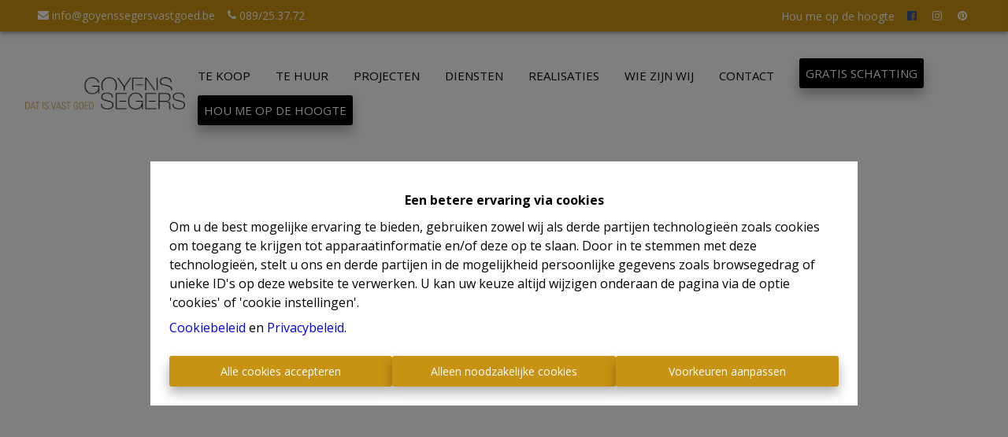

--- FILE ---
content_type: text/html; charset=utf-8
request_url: https://www.goyenssegersvastgoed.be/nl/bedankt/send-to-friend/
body_size: 48838
content:
<!DOCTYPE html><html lang="nl"><head><meta charSet="utf-8"/><meta http-equiv="x-ua-compatible" content="ie=edge"/><meta name="viewport" content="width=device-width, initial-scale=1"/><meta name="format-detection" content="telephone=no"/><meta name="cf-2fa-verify" content="782e15f5403a6fb"/><style data-href="/styles.5e95c0bf040650c80631.css" data-identity="trung-global-css">@charset "UTF-8";.top-bar{align-items:center;background-color:#000;box-shadow:0 2px 4px -1px rgba(0,0,0,.2),0 4px 5px 0 rgba(0,0,0,.14),0 1px 10px 0 rgba(0,0,0,.12);color:#fff;display:flex;height:40px;justify-content:space-between;position:relative;z-index:2000}@media (max-width:1200px){.top-bar{flex-direction:column;height:auto;padding:1rem 0!important}}.top-bar .top-bar-left{display:flex;flex-direction:row}@media (max-width:1200px){.top-bar .top-bar-left{flex-direction:column}}.top-bar .top-bar-left .top-bar-item{font-size:.9rem;line-height:40px;padding-left:1rem}.top-bar .top-bar-left .top-bar-item a{color:#fff}.top-bar .top-bar-right{display:flex;flex-direction:row}.top-bar .top-bar-right .top-bar-item{line-height:40px;padding-right:1rem}.top-bar .top-bar-right .top-bar-item a{color:#fff}.menu{align-items:center;display:inline-flex;flex-wrap:wrap;justify-content:start}.menu span{padding:.3rem 0}.menu>span>a{color:#fff;font-size:1.5rem;padding:1rem;text-transform:uppercase}.menu>span>a:hover{text-decoration:none}.has-sub{align-items:center;display:flex;height:100%;position:relative}.has-sub>span{font-weight:700}.has-sub ul{background:transparent;margin:0 0 0 16px;opacity:0;padding-left:0;padding-top:1.2rem;position:absolute;top:60%;visibility:hidden}.has-sub ul li{background-color:#fff;color:#fff;list-style:none;opacity:0;text-transform:uppercase;transition:all .3s ease;width:0}.has-sub ul li a{color:#2a292b;display:flex;padding:.5rem 1rem}.has-sub ul li:hover{background-color:#fff}.has-sub ul li:hover a{color:#081429}.has-sub:hover ul{opacity:1;visibility:visible}@media (-ms-high-contrast:none){.has-sub:hover ul{left:55%}}.has-sub:hover ul li{opacity:1;width:auto}header.fixed .has-sub ul{top:80%}.header-box .drawer-toggle{background:transparent;color:#fff}.header-box .drawer-toggle:hover{background:transparent}.header-box .drawer-toggle:before{font-size:3em}.header-box .drawer-close{color:#fff}.image-container{height:auto;overflow:hidden;position:relative;width:auto}.image-container .image-progressive-loading{height:100%;position:absolute;top:0;width:100%}.logo-img{height:125px;object-fit:contain!important;transition:all .3s ease-in-out!important;width:auto}@media (max-width:576px){.logo-img{height:50px!important}}@media (max-width:768px) and (min-width:576px){.logo-img{height:50px!important}}@media (max-width:992px) and (min-width:768px){.logo-img{height:65px!important}}@media (max-width:1200px) and (min-width:992px){.logo-img{height:75px!important}}.logo-img-min{height:75px;object-fit:contain!important;transition:all .3s ease-in-out!important;width:auto}@media (max-width:576px){.logo-img-min{height:50px!important}}@media (max-width:768px) and (min-width:576px){.logo-img-min{height:50px!important}}@media (max-width:992px) and (min-width:768px){.logo-img-min{height:65px!important}}@media (max-width:1200px) and (min-width:992px){.logo-img-min{height:75px!important}}.none-transition{transition:none!important}.container-div{display:flex;position:absolute;top:0}.container-div .img-wrapper{cursor:pointer;margin-right:1rem}.container-div .lang-container{cursor:pointer;padding:.5rem}.container-div .lang-container :hover{text-decoration:underline}.container-left-div{left:2rem}.container-left-div span{margin-left:5px}.container-right-div{right:2rem}.container-right-div span{margin-right:5px}.parallax{height:100vh}.banner,.parallax{align-items:center;background-position:50%;background-size:cover;border:0;display:flex;margin:0;max-height:1000px;object-fit:cover;overflow:hidden;padding:0;position:relative;width:100%}.banner{height:40vh}.filter:before{background:rgba(0,0,0,.5)}.filter:after,.filter:before{content:"";display:block;height:100%;left:0;position:absolute;top:0;width:100%;z-index:1}.small{height:380px}.not-home-page{height:140px}@media (max-width:767px){.not-home-page{height:60px}}@media (min-width:767px) and (max-width:960px){.not-home-page{height:60px}}@media (min-width:960px) and (max-width:1024px){.not-home-page{height:60px}}@media (min-width:1024) and (max-width:1360){.not-home-page{height:140px}}.root{align-items:center;bottom:0;left:0;position:absolute;right:0;top:0}.root,.root .root-description{display:flex;flex-direction:column;justify-content:center}.root .root-description{flex-wrap:wrap;margin-bottom:1.5rem;padding:6px;text-align:center}.root .root-description p{font-size:1.5rem;margin:1rem .5rem}@media (max-width:768px){.root .root-description p{font-size:1.25rem}}.root .root-description p .btn{font-size:1rem}@media (min-width:768px){.root .root-description p{color:#fff}}.root .root-description.root-description2{margin-bottom:0}.root .btn-demand-register,.root .btn-free-evaluation{margin:0 1rem;padding-left:2rem;padding-right:2rem}.btn-for-rent,.btn-for-sale{width:100%}@media (max-width:576px){.btn-for-rent,.btn-for-sale{font-size:.8rem}}.group-search-container{margin:-.5rem}.group-search-container .col-group-search{position:relative;width:500px}.group-search-container .col-group-search .search-label-input{background-color:#fff;background-color:var(--color-background);width:100%}@media (max-width:576px){.group-search-container .col-group-search .search-label-input{font-size:.8rem}}.group-search-container .col-group-search .input-group-search{align-items:center}.group-search-container .col-group-search .input-group-search .col-search{flex:1 1;padding-right:0}.group-search-container .col-group-search .input-group-search .col-search-icon{padding-left:0}.group-search-container .col-group-search .search-button{border-radius:0 5px 5px 0;width:100%}.group-search-container .group-search-button{display:inline-block;padding:0 .5rem;width:200px}.group-search-container .group-search-item{display:inline-block;margin:0 auto;padding:.5rem}@media (max-width:576px){.group-search-container .group-search-item{display:block;width:100%}}.content{background-color:#fff;background-color:var(--color-background);border-radius:5px;box-sizing:border-box;margin:0 auto;max-width:90%;padding:1rem;position:relative}.title{font-size:3rem;margin-bottom:0;text-align:center}@media (max-width:576px){.title{font-size:2rem}}@media (min-width:768px){.title{color:#fff}}.card{margin:0 auto}.search-box{position:relative}.paper{background-color:#fff;background-color:var(--color-background);font-size:1rem!important;left:5px;max-height:200px;overflow:auto;position:absolute;right:5px;z-index:3}.paper :visited,.paper a:link{color:inherit}.search-btn{border-radius:0 5px 5px 0;color:#fff;font-weight:600;height:35px;min-width:32px;padding:12px 15px}.item-search,.item-search-title{padding:10px}.text-disable{color:#b2bec3}.icon-div{min-height:40px}.icon{vertical-align:middle}.logo-div{height:185px;margin-bottom:3rem;margin-top:-10rem;text-align:center;width:auto}@media (max-width:576px){.content{width:330px}.group-search-container .col-group-search{width:100%}.group-search-container .col-group-button{width:50%}.group-search-container .group-search-button{width:100%}}@media (max-width:768px) and (min-width:576px){.root{width:100vw}.content{width:500px}.group-search-container .col-group-button{width:50%}.group-search-container .group-search-button{width:100%}}@media (max-width:992px) and (min-width:769px){.content{width:650px}.group-search-container .col-group-search{width:100%}.group-search-container .group-search-button{width:230px}}@media (max-width:1280px) and (min-width:992px){.content{width:750px}.group-search-container .col-group-search{width:100%}.group-search-container .group-search-button{width:300px}}.drawer-toggle{background:transparent;color:#fff}.drawer-close{color:#fff}#menu-link{margin-top:2rem}#menu-link .menu-link-list{list-style-type:none}#menu-link .menu-link-list li{padding:.5rem 0}#menu-link .menu-link-list .menu-link-item{color:inherit;text-transform:uppercase}[type=checkbox].drawer-left{clip:rect(0 0 0 0);-webkit-clip-path:inset(100%);clip-path:inset(100%);height:1px;margin:-1px;overflow:hidden;position:absolute;width:1px}[type=checkbox].drawer-left+*{background:#081429;border:.0625rem solid #081429;border-radius:0;box-sizing:border-box;display:block;height:100vh;left:-320px;margin:0;overflow-y:auto;position:fixed;top:0;transition:left .3s;width:320px;z-index:1110}[type=checkbox].drawer-left+* .drawer-close{cursor:pointer;height:2rem;margin:0;padding:.5rem;position:absolute;right:.5rem;top:0;transition:background .3s;width:2rem;z-index:1111}[type=checkbox].drawer-left+* .drawer-close:before{content:"\00D7";display:block;font-size:2rem;line-height:1;position:relative;text-align:center}[type=checkbox].drawer-left+* .drawer-close:focus,[type=checkbox].drawer-left+* .drawer-close:hover{background:transparent}@media screen and (max-width:320px){[type=checkbox].drawer-left+*{width:100%}}[type=checkbox].drawer-left:checked+*{left:0}@media screen and (min-width:768px){[type=checkbox].drawer-left:not(.persistent)+*{height:100%;position:static;z-index:1100}[type=checkbox].drawer-left:not(.persistent)+* .drawer-close{display:none}}.footer{align-items:center;color:#fff;display:flex;justify-content:center;padding-bottom:3rem;padding-top:3rem}.footer p{margin:.5rem 0}.copyright{align-items:center;background-color:#000;border:0;color:#fff;display:flex;flex-flow:row nowrap;justify-content:center;max-height:40px;padding:.5rem;transition:all .15s ease 0s;z-index:1200}.image{max-width:100%}.o-checkbox-container{padding:0}.o-checkbox-container input{opacity:0;position:absolute}.o-checkbox-container input:hover+span:before{background:linear-gradient(89.44deg,var(--color-tertiary) 100%,var(--color-tertiary) 0)}.o-checkbox-container input:focus+span:before{box-shadow:0 0 0 3px rgba(0,0,0,.12)}.o-checkbox-container input:checked+span:before{background:linear-gradient(89.44deg,var(--color-tertiary) 100%,var(--color-tertiary) 0)}.o-checkbox-container input:checked+span:after{color:#fff;content:"\e913";display:inline-block;font-family:font-awesome;font-size:.6rem;font-weight:900;height:1rem;left:1px;line-height:1rem;position:absolute;text-align:center;top:3px;width:1rem}.o-checkbox-container input.minus-symbol+span:before{background:linear-gradient(89.44deg,#e05e00 100%,#e8ad00 0)}.o-checkbox-container input.minus-symbol+span:after{color:#fff;content:"\f068";display:inline-block;font-family:font-awesome;font-size:.6rem;font-weight:900;height:1rem;left:1px;line-height:1rem;position:absolute;text-align:center;top:3px;width:1rem}.o-checkbox-container input:disabled+span{color:#b8b8b8;cursor:auto}.o-checkbox-container input:disabled+span:before{background:#ddd;box-shadow:none}.o-checkbox-container span{cursor:pointer;padding:0;position:relative}.o-checkbox-container span:before{background:#eef0f4;border:1px solid #dadee8;border-radius:4px;content:"";display:inline-block;height:1rem;margin-right:10px;margin-top:2px;vertical-align:text-top;width:1rem}#cookie-warning{background-color:rgba(0,0,0,.5);bottom:0;left:0;position:fixed;right:0;top:0;z-index:1000000}#cookie-warning>div{background-color:#fff;left:50%;max-height:90vh;max-width:850px;padding:24px;position:absolute;top:50%;-webkit-transform:translate(-50%,-50%);transform:translate(-50%,-50%);width:90%}#cookie-warning>div p{margin-left:0;margin-right:0}@media (min-width:768px){#cookie-warning>div{left:50%;padding:24px;-webkit-transform:translate(-50%,-50%);transform:translate(-50%,-50%)}}@media (max-width:768px){#cookie-warning>div{overflow-y:auto}}#cookie-warning h2{font-family:var(--font-primary);font-size:1rem;font-weight:700;margin-bottom:12px;text-align:center}.cookie-warning-intro{font-size:.875rem;margin-bottom:24px}#cookie-warning .text-center{text-align:center}.cookie-change-settings{cursor:pointer;font-size:.75rem}@media (min-width:768px){.cookie-change-settings{font-size:.875rem}}.cookie-options{margin-bottom:24px;max-height:none;overflow-y:auto;padding-bottom:24px}@media (min-width:768px){.cookie-options{max-height:40vh}}.cookie-buttons{display:flex;flex-direction:column;flex-wrap:wrap;font-size:.875rem;gap:8px;justify-content:center}.cookie-buttons>button{cursor:pointer;flex:1 1;font-size:.875rem}@media (min-width:768px){.cookie-buttons{flex-direction:row;font-size:1rem;gap:24px}}@media (max-width:768px){.cookie-buttons{margin-bottom:2rem}}#back-top{right:20px}@font-face{font-display:block;font-family:font-awesome;font-style:normal;font-weight:400;src:url(/static/font-awesome-fafbf5398385c5abba649a4bda835193.eot);src:url(/static/font-awesome-fafbf5398385c5abba649a4bda835193.eot#iefix) format("embedded-opentype"),url(/static/font-awesome-be760d3e3d577685f3a9fb3a7a8e912c.ttf) format("truetype"),url(/static/font-awesome-ce5864353a4d89bb97e844d45cbece0d.woff) format("woff"),url(/static/font-awesome-2d244a8ccf9ddf3b0f272b14781bdaa9.svg#font-awesome) format("svg")}i{speak:never;-webkit-font-smoothing:antialiased;-moz-osx-font-smoothing:grayscale;font-family:font-awesome!important;font-style:normal;font-variant:normal;font-weight:400;line-height:1;text-transform:none}.fa-tiktok:before{content:""}.fa-car:before{content:""}.fa-acreage:before{color:#303c5a;content:""}.fa-bathroom:before{color:#303c5a;content:""}.fa-bedroom:before{color:#303c5a;content:""}.fa-garden:before{content:""}.fa-surfaceplot:before{content:""}.fa-terrace:before{content:""}.fa-garage:before{content:""}.fa-key:before,.fa-login:before,.fa-password:before,.fa-signin:before{content:""}.fa-info:before,.fa-information:before{content:""}.fa-leaf:before{content:""}.fa-aid-kit:before{content:""}.fa-file-pdf:before{content:""}.fa-linkedin:before{content:""}.fa-linkedin2:before{content:""}.fa-play2:before{content:""}.fa-play3:before{content:""}.fa-local_parking:before{content:""}.fa-local_parking_covered:before{content:""}.fa-arrow-thin-up:before{content:""}.fa-sort-amount-desc:before{content:""}.fa-sort-amount-asc:before{content:""}.fa-commenting-o:before{content:""}.fa-credit-card:before{content:""}.fa-user:before{content:""}.fa-long-arrow-right:before{content:""}.fa-long-arrow-left:before{content:""}.fa-futbol-o:before{content:""}.fa-shopping-basket:before{content:""}.fa-graduation-cap:before,.fa-mortar-board:before{content:""}.fa-bus:before{content:""}.fa-google-plus-g:before{content:""}.fa-google-plus-square1:before{content:""}.fa-google-plus:before{content:""}.fa-sort-up:before{content:""}.fa-facebook:before{content:""}.fa-map-marker-alt:before{content:""}.fa-share-alt:before{content:""}.fa-phone-volume:before{content:""}.fa-check1:before{content:""}.fa-sort-numeric-up:before{content:""}.fa-sort-alpha-up:before{content:""}.fa-bars:before{content:""}.fa-phone1:before{content:""}.fa-briefcase:before{content:""}.fa-sort-alpha-down:before{content:""}.fa-sort-numeric-down:before{content:""}.fa-sort-down:before{content:""}.fa-file-download:before{content:""}.fa-map-marked-alt:before{content:""}.fa-plus:before{content:""}.fa-minus:before{content:""}.fa-search:before{content:""}.fa-envelope-o:before{content:""}.fa-th:before{content:""}.fa-close:before,.fa-remove:before,.fa-times:before{content:""}.fa-pencil:before{content:""}.fa-chevron-left:before{content:""}.fa-chevron-right:before{content:""}.fa-arrow-left:before{content:""}.fa-arrow-right:before{content:""}.fa-arrow-up:before{content:""}.fa-arrow-down:before{content:""}.fa-chevron-up:before{content:""}.fa-chevron-down:before{content:""}.fa-phone:before{content:""}.fa-twitter:before{content:""}.fa-filter:before{content:""}.fa-list-ul:before{content:""}.fa-envelope:before{content:""}.fa-angle-left:before{content:""}.fa-angle-right:before{content:""}.fa-angle-up:before{content:""}.fa-angle-down:before{content:""}.fa-chevron-circle-left:before{content:""}.fa-chevron-circle-right:before{content:""}.fa-ellipsis-h:before{content:""}.fa-sort-alpha-asc:before{content:""}.fa-sort-alpha-desc:before{content:""}.fa-sort-numeric-asc:before{content:""}.fa-sort-numeric-desc:before{content:""}.fa-instagram:before{content:""}.fa-facebook-official:before{content:""}.fa-shower:before{content:""}.fa-instagram1:before{content:""}.fa-facebook-f:before{content:""}.fa-twitter1:before{content:""}.fa-check:before{content:""}.fa-youtube:before{content:""}.fa-pinterest:before{content:""}.fa-pinterest-p:before{content:""}.fa-pinterest-square:before{content:""}.fa-instagram2:before{content:""}.fa-twitter-square:before{content:""}.fa-google-plus-square:before{content:""}.fa-linkedin-square:before{content:""}.fa-home:before{content:""}.fa-lock:before{content:""}.fa-paper-plane:before{content:""}.fa-file-text:before{content:""}.fa-bank:before,.fa-institution:before,.fa-university:before{content:""}.fa-handshake-o:before{content:""}.fa-line-chart:before{content:""}.fa-image:before,.fa-photo:before,.fa-picture-o:before{content:""}.fa-eur:before,.fa-euro:before{content:""}.slick-slider{-webkit-touch-callout:none;-webkit-tap-highlight-color:transparent;box-sizing:border-box;touch-action:pan-y;-webkit-user-select:none;-ms-user-select:none;user-select:none;-khtml-user-select:none}.slick-list,.slick-slider{display:block;position:relative}.slick-list{margin:0;overflow:hidden;padding:0}.slick-list:focus{outline:none}.slick-list.dragging{cursor:pointer;cursor:hand}.slick-slider .slick-list,.slick-slider .slick-track{-webkit-transform:translateZ(0);transform:translateZ(0)}.slick-track{display:block;left:0;margin-left:auto;margin-right:auto;position:relative;top:0}.slick-track:after,.slick-track:before{content:"";display:table}.slick-track:after{clear:both}.slick-loading .slick-track{visibility:hidden}.slick-slide{display:none;float:left;height:100%;min-height:1px}[dir=rtl] .slick-slide{float:right}.slick-slide img{display:block}.slick-slide.slick-loading img{display:none}.slick-slide.dragging img{pointer-events:none}.slick-initialized .slick-slide{display:block}.slick-loading .slick-slide{visibility:hidden}.slick-vertical .slick-slide{border:1px solid transparent;display:block;height:auto}.slick-arrow.slick-hidden{display:none}.slick-loading .slick-list{background:#fff url([data-uri]) 50% no-repeat}@font-face{font-family:slick;font-style:normal;font-weight:400;src:url([data-uri]);src:url([data-uri]?#iefix) format("embedded-opentype"),url([data-uri]) format("woff"),url([data-uri]) format("truetype"),url([data-uri]#slick) format("svg")}.slick-next,.slick-prev{border:none;cursor:pointer;display:block;font-size:0;height:20px;line-height:0;padding:0;position:absolute;top:50%;-webkit-transform:translateY(-50%);transform:translateY(-50%);width:20px}.slick-next,.slick-next:focus,.slick-next:hover,.slick-prev,.slick-prev:focus,.slick-prev:hover{background:transparent;color:transparent;outline:none}.slick-next:focus:before,.slick-next:hover:before,.slick-prev:focus:before,.slick-prev:hover:before{opacity:1}.slick-next.slick-disabled:before,.slick-prev.slick-disabled:before{opacity:.25}.slick-next:before,.slick-prev:before{-webkit-font-smoothing:antialiased;-moz-osx-font-smoothing:grayscale;color:#fff;font-family:slick;font-size:20px;line-height:1;opacity:.75}.slick-prev{left:-25px}[dir=rtl] .slick-prev{left:auto;right:-25px}.slick-prev:before{content:"←"}[dir=rtl] .slick-prev:before{content:"→"}.slick-next{right:-25px}[dir=rtl] .slick-next{left:-25px;right:auto}.slick-next:before{content:"→"}[dir=rtl] .slick-next:before{content:"←"}.slick-dotted.slick-slider{margin-bottom:30px}.slick-dots{bottom:-25px;display:block;list-style:none;margin:0;padding:0;position:absolute;text-align:center;width:100%}.slick-dots li{display:inline-block;margin:0 5px;padding:0;position:relative}.slick-dots li,.slick-dots li button{cursor:pointer;height:20px;width:20px}.slick-dots li button{background:transparent;border:0;color:transparent;display:block;font-size:0;line-height:0;outline:none;padding:5px}.slick-dots li button:focus,.slick-dots li button:hover{outline:none}.slick-dots li button:focus:before,.slick-dots li button:hover:before{opacity:1}.slick-dots li button:before{-webkit-font-smoothing:antialiased;-moz-osx-font-smoothing:grayscale;color:#000;content:"•";font-family:slick;font-size:6px;height:20px;left:0;line-height:20px;opacity:.25;position:absolute;text-align:center;top:0;width:20px}.slick-dots li.slick-active button:before{color:#000;opacity:.75}html{font-size:16px}a,b,del,em,i,ins,q,span,strong,u{font-size:1em}*,html{-webkit-text-size-adjust:100%;font-family:-apple-system,BlinkMacSystemFont,segoe ui,Roboto,Ubuntu,helvetica neue,Helvetica,sans-serif;line-height:1.5}*{font-size:1rem}body{background:#f8f8f8;color:#111;margin:0}details{display:block}summary{display:list-item}abbr[title]{border-bottom:none;-webkit-text-decoration:underline dotted;text-decoration:underline dotted}input{overflow:visible}img{height:auto;max-width:100%}h1,h2,h3,h4,h5,h6{font-weight:500;line-height:1.2;margin:.75rem .5rem}h1 small,h2 small,h3 small,h4 small,h5 small,h6 small{color:#444;display:block;margin-top:-.25rem}h1{font-size:2.00534rem}h2{font-size:1.68516rem}h3{font-size:1.4161rem}h4{font-size:1.19rem}h5{font-size:1rem}h6{font-size:.84034rem}ol,p,ul{margin:.5rem}ol,ul{padding-left:1rem}b,strong{font-weight:700}hr{background:linear-gradient(90deg,transparent,#aaa 20%,#aaa 80%,transparent);border:0;box-sizing:content-box;height:.0625rem;line-height:1.25em;margin:.5rem}blockquote{border:.0625rem solid #ddd;border-left:.375rem solid #f57c00;border-radius:0 .125rem .125rem 0;color:#444;display:block;font-style:italic;margin:.5rem;padding:1.5rem;position:relative}blockquote:before{color:#f57c00;content:"\201c";font-family:sans-serif;font-size:3rem;font-weight:700;left:0;position:absolute;top:-.5rem}blockquote[cite]:after{content:"\a—  " attr(cite);font-size:.75em;font-style:normal;font-weight:700;white-space:pre}code,kbd,pre,samp{font-family:Menlo,Consolas,monospace;font-size:.85em}code{background:#f0f0f0}code,kbd{border-radius:.125rem;padding:.125rem .25rem}kbd{background:#111;color:#f8f8f8}pre{background:#f0f0f0;border:.0625rem solid #ddd;border-left:.25rem solid #1565c0;border-radius:0 .125rem .125rem 0;margin:.5rem;overflow:auto;padding:.75rem}code,kbd,sub,sup{line-height:0;position:relative;vertical-align:baseline}figcaption,small,sub,sup{font-size:.75em}sup{top:-.5em}sub{bottom:-.25em}figure{margin:.5rem}figcaption{color:#444}a:focus,a:hover{text-decoration:none}.container{margin:0 auto;padding:0 2rem}.container-fluid{margin:0 auto;padding:0 15rem}@media screen and (max-width:1280px){.container-fluid{padding:0 2rem}}.row{box-sizing:border-box;display:flex;flex:0 1 auto;flex-flow:row wrap}.col-sm,.row[class*=cols-sm-]>*,[class^=col-sm-],[class^=col-sm-offset-]{box-sizing:border-box;flex:0 0 auto}.col-sm.w-pad,.row[class*=cols-sm-]>.w-pad,[class^=col-sm-].w-pad,[class^=col-sm-offset-].w-pad{padding:0 .25rem}.col-sm,.row.cols-sm>*{flex-basis:0;flex-grow:1;max-width:100%}.col-sm-1,.row.cols-sm-1>*{flex-basis:8.33333%;max-width:8.33333%}.col-sm-offset-0{margin-left:0}.col-sm-2,.row.cols-sm-2>*{flex-basis:16.66667%;max-width:16.66667%}.col-sm-offset-1{margin-left:8.33333%}.col-sm-3,.row.cols-sm-3>*{flex-basis:25%;max-width:25%}.col-sm-offset-2{margin-left:16.66667%}.col-sm-4,.row.cols-sm-4>*{flex-basis:33.33333%;max-width:33.33333%}.col-sm-offset-3{margin-left:25%}.col-sm-5,.row.cols-sm-5>*{flex-basis:41.66667%;max-width:41.66667%}.col-sm-offset-4{margin-left:33.33333%}.col-sm-6,.row.cols-sm-6>*{flex-basis:50%;max-width:50%}.col-sm-offset-5{margin-left:41.66667%}.col-sm-7,.row.cols-sm-7>*{flex-basis:58.33333%;max-width:58.33333%}.col-sm-offset-6{margin-left:50%}.col-sm-8,.row.cols-sm-8>*{flex-basis:66.66667%;max-width:66.66667%}.col-sm-offset-7{margin-left:58.33333%}.col-sm-9,.row.cols-sm-9>*{flex-basis:75%;max-width:75%}.col-sm-offset-8{margin-left:66.66667%}.col-sm-10,.row.cols-sm-10>*{flex-basis:83.33333%;max-width:83.33333%}.col-sm-offset-9{margin-left:75%}.col-sm-11,.row.cols-sm-11>*{flex-basis:91.66667%;max-width:91.66667%}.col-sm-offset-10{margin-left:83.33333%}.col-sm-12,.row.cols-sm-12>*{flex-basis:100%;max-width:100%}.col-sm-offset-11{margin-left:91.66667%}.col-sm-normal{order:0}.col-sm-first{order:-999}.col-sm-last{order:999}@media screen and (min-width:768px){.col-md,.row[class*=cols-md-]>*,[class^=col-md-],[class^=col-md-offset-]{box-sizing:border-box;flex:0 0 auto;padding:0 .25rem}.col-md,.row.cols-md>*{flex-basis:0;flex-grow:1;max-width:100%}.col-md-1,.row.cols-md-1>*{flex-basis:8.33333%;max-width:8.33333%}.col-md-offset-0{margin-left:0}.col-md-2,.row.cols-md-2>*{flex-basis:16.66667%;max-width:16.66667%}.col-md-offset-1{margin-left:8.33333%}.col-md-3,.row.cols-md-3>*{flex-basis:25%;max-width:25%}.col-md-offset-2{margin-left:16.66667%}.col-md-4,.row.cols-md-4>*{flex-basis:33.33333%;max-width:33.33333%}.col-md-offset-3{margin-left:25%}.col-md-5,.row.cols-md-5>*{flex-basis:41.66667%;max-width:41.66667%}.col-md-offset-4{margin-left:33.33333%}.col-md-6,.row.cols-md-6>*{flex-basis:50%;max-width:50%}.col-md-offset-5{margin-left:41.66667%}.col-md-7,.row.cols-md-7>*{flex-basis:58.33333%;max-width:58.33333%}.col-md-offset-6{margin-left:50%}.col-md-8,.row.cols-md-8>*{flex-basis:66.66667%;max-width:66.66667%}.col-md-offset-7{margin-left:58.33333%}.col-md-9,.row.cols-md-9>*{flex-basis:75%;max-width:75%}.col-md-offset-8{margin-left:66.66667%}.col-md-10,.row.cols-md-10>*{flex-basis:83.33333%;max-width:83.33333%}.col-md-offset-9{margin-left:75%}.col-md-11,.row.cols-md-11>*{flex-basis:91.66667%;max-width:91.66667%}.col-md-offset-10{margin-left:83.33333%}.col-md-12,.row.cols-md-12>*{flex-basis:100%;max-width:100%}.col-md-offset-11{margin-left:91.66667%}.col-md-normal{order:0}.col-md-first{order:-999}.col-md-last{order:999}}@media screen and (min-width:1280px){.col-lg,.row[class*=cols-lg-]>*,[class^=col-lg-],[class^=col-lg-offset-]{box-sizing:border-box;flex:0 0 auto;padding:0 .25rem}.col-lg,.row.cols-lg>*{flex-basis:0;flex-grow:1;max-width:100%}.col-lg-1,.row.cols-lg-1>*{flex-basis:8.33333%;max-width:8.33333%}.col-lg-offset-0{margin-left:0}.col-lg-2,.row.cols-lg-2>*{flex-basis:16.66667%;max-width:16.66667%}.col-lg-offset-1{margin-left:8.33333%}.col-lg-3,.row.cols-lg-3>*{flex-basis:25%;max-width:25%}.col-lg-offset-2{margin-left:16.66667%}.col-lg-4,.row.cols-lg-4>*{flex-basis:33.33333%;max-width:33.33333%}.col-lg-offset-3{margin-left:25%}.col-lg-5,.row.cols-lg-5>*{flex-basis:41.66667%;max-width:41.66667%}.col-lg-offset-4{margin-left:33.33333%}.col-lg-6,.row.cols-lg-6>*{flex-basis:50%;max-width:50%}.col-lg-offset-5{margin-left:41.66667%}.col-lg-7,.row.cols-lg-7>*{flex-basis:58.33333%;max-width:58.33333%}.col-lg-offset-6{margin-left:50%}.col-lg-8,.row.cols-lg-8>*{flex-basis:66.66667%;max-width:66.66667%}.col-lg-offset-7{margin-left:58.33333%}.col-lg-9,.row.cols-lg-9>*{flex-basis:75%;max-width:75%}.col-lg-offset-8{margin-left:66.66667%}.col-lg-10,.row.cols-lg-10>*{flex-basis:83.33333%;max-width:83.33333%}.col-lg-offset-9{margin-left:75%}.col-lg-11,.row.cols-lg-11>*{flex-basis:91.66667%;max-width:91.66667%}.col-lg-offset-10{margin-left:83.33333%}.col-lg-12,.row.cols-lg-12>*{flex-basis:100%;max-width:100%}.col-lg-offset-11{margin-left:91.66667%}.col-lg-normal{order:0}.col-lg-first{order:-999}.col-lg-last{order:999}}.card{align-self:center;background:#f8f8f8;border:.0625rem solid #ddd;border-radius:.125rem;color:#111;display:flex;flex-direction:column;justify-content:space-between;margin:.5rem;overflow:hidden;width:100%}@media screen and (min-width:320px){.card{max-width:320px}}.card>.section{background:#f8f8f8;border:0;border-bottom:.0625rem solid #ddd;border-radius:0;box-sizing:border-box;color:#111;margin:0;padding:.5rem;width:100%}.card>.section.media{height:200px;object-fit:cover;padding:0}.card>.section:last-child{border-bottom:0}@media screen and (min-width:240px){.card.small{max-width:240px}}@media screen and (min-width:480px){.card.large{max-width:480px}}.card.fluid{max-width:100%;width:auto}.card>.section.double-padded{padding:.75rem}form{background:#f0f0f0;color:#111;margin:.5rem;padding:1rem .5rem}fieldset,form{border:.0625rem solid #ddd;border-radius:.125rem}fieldset{margin:.125rem;padding:.5rem}legend{box-sizing:border-box;display:table;font-weight:700;max-width:100%;padding:.25rem;white-space:normal}label{padding:.25rem .5rem}.input-group{display:inline-block}.input-group.fluid{align-items:center;display:flex;justify-content:center}.input-group.fluid>input{flex-basis:0;flex-grow:1;max-width:100%}@media screen and (max-width:767px){.input-group.fluid{align-items:stretch;flex-direction:column}}.input-group.vertical{align-items:stretch;display:flex;flex-direction:column}.input-group.vertical>input{flex-basis:0;flex-grow:1;max-width:100%}[type=number]::-webkit-inner-spin-button,[type=number]::-webkit-outer-spin-button{height:auto}[type=search]{-webkit-appearance:textfield;outline-offset:-2px}[type=search]::-webkit-search-cancel-button,[type=search]::-webkit-search-decoration{-webkit-appearance:none}[type=checkbox],[type=email],[type=number],[type=password],[type=radio],[type=search],[type=tel],[type=text],[type=url],input:not([type]),select,textarea{background:#f8f8f8;border:.0625rem solid #ddd;border-radius:.125rem;box-sizing:border-box;color:#111;margin:.25rem;padding:.5rem .75rem}input:not([type=button]):not([type=submit]):not([type=reset]):focus,input:not([type=button]):not([type=submit]):not([type=reset]):hover,select:focus,select:hover,textarea:focus,textarea:hover{border-color:#0288d1;box-shadow:none}input:not([type=button]):not([type=submit]):not([type=reset]):focus:invalid,input:not([type=button]):not([type=submit]):not([type=reset]):invalid,select:focus:invalid,select:invalid,textarea:focus:invalid,textarea:invalid{border-color:#d32f2f;box-shadow:none}input:not([type=button]):not([type=submit]):not([type=reset])[readonly],select[readonly],textarea[readonly]{background:#f0f0f0}select{max-width:100%}option{overflow:hidden;text-overflow:ellipsis}:-ms-input-placeholder{color:#111}:placeholder-shown{color:#111}::-ms-placeholder{color:#111;opacity:.54}[type=button]::-moz-focus-inner,[type=reset]::-moz-focus-inner,[type=submit]::-moz-focus-inner,button::-moz-focus-inner{border-style:none;padding:0}[type=reset],[type=submit],button,html [type=button]{-webkit-appearance:button}button{overflow:visible;text-transform:none}.button,[type=button],[type=reset],[type=submit],a.button,button,label.button{background:#e2e2e2;border:.0625rem solid transparent;border-radius:.125rem;color:#212121;cursor:pointer;display:inline-block;margin:.5rem;padding:.5rem .75rem;text-decoration:none;transition:background .3s}.button:disabled,.button[disabled],button:disabled,button[disabled],input:disabled,input[disabled],select:disabled,select[disabled],textarea:disabled,textarea[disabled]{cursor:not-allowed;opacity:.75}.button-group{border:.0625rem solid hsla(0,0%,49%,.54);border-radius:.125rem;display:flex;margin:.5rem}.button-group [type=button],.button-group>.button,.button-group>[type=reset],.button-group>[type=submit],.button-group>button{border:0;border-radius:0;box-shadow:none;flex:1 1 auto;margin:0;max-width:100%;text-align:center}.button-group>:not(:first-child){border-left:.0625rem solid hsla(0,0%,49%,.54)}@media screen and (max-width:767px){.button-group{flex-direction:column}.button-group>:not(:first-child){border:0;border-top:.0625rem solid hsla(0,0%,49%,.54)}}.button.small,[role=button].small,[type=button].small,[type=reset].small,[type=submit].small,button.small{margin:.5rem;padding:.25rem .375rem}.button.large,[role=button].large,[type=button].large,[type=reset].large,[type=submit].large,button.large{margin:.5rem;padding:.75rem 1rem}header{background:#f8f8f8;border-bottom:.0625rem solid #ddd;color:#444;height:3.1875rem;overflow-x:unset;overflow-y:visible;padding:.125rem 0;white-space:nowrap}header.row{box-sizing:content-box}header .logo{color:#444;font-size:1.75rem;padding:.5rem 1rem;text-decoration:none}header .button,header button{background:#f8f8f8;border:0;border-radius:0;box-sizing:border-box;color:#444;height:3.4375rem;line-height:2.4375rem;margin:0;position:relative;text-align:center;text-transform:uppercase;top:-.125rem}header .button:focus,header .button:hover,header [type=button]:focus,header [type=button]:hover,header button:focus,header button:hover{background:#f0f0f0}nav{background:#f8f8f8;border:.0625rem solid #ddd;border-radius:.125rem;color:#444;margin:.5rem}nav *{padding:.5rem .75rem}nav a,nav a:visited{border-radius:.125rem;color:#0277bd;display:block;transition:background .3s}nav a:focus,nav a:hover,nav a:visited:focus,nav a:visited:hover{background:#f0f0f0;text-decoration:none}nav .sublink-1{margin-left:1rem;position:relative}nav .sublink-1:before{border:.0625rem solid #ddd;border-left:0;content:"";height:100%;left:0;position:absolute;top:-.0625rem}nav .sublink-2{margin-left:2rem;position:relative}nav .sublink-2:before{border:.0625rem solid #ddd;border-left:0;content:"";height:100%;left:-1rem;position:absolute;top:-.0625rem}footer{background:#f8f8f8;color:#444;font-size:.875rem;padding:1rem .5rem}footer a,footer a:visited{color:#0277bd}header.sticky{top:0}footer.sticky,header.sticky{position:-webkit-sticky;position:sticky;z-index:1101}footer.sticky{bottom:0}.drawer-toggle:before{content:"\00a0\2261\00a0";display:inline-block;font-family:sans-serif;font-size:1.5em;position:relative;vertical-align:bottom}@media screen and (min-width:768px){.drawer-toggle:not(.persistent){display:none}}[type=checkbox].drawer{clip:rect(0 0 0 0);-webkit-clip-path:inset(100%);clip-path:inset(100%);height:1px;margin:-1px;overflow:hidden;position:absolute;width:1px}[type=checkbox].drawer+*{background:#f8f8f8;border:.0625rem solid #ddd;border-radius:0;box-sizing:border-box;display:block;height:100vh;margin:0;overflow-y:auto;position:fixed;right:-320px;top:0;transition:right .3s;width:320px;z-index:1110}[type=checkbox].drawer+* .drawer-close{border-radius:.125rem;cursor:pointer;height:2rem;margin:0;padding:.5rem;position:absolute;right:.5rem;top:.5rem;transition:background .3s;width:2rem;z-index:1111}[type=checkbox].drawer+* .drawer-close:before{color:#444;content:"\00D7";display:block;font-family:sans-serif;font-size:2rem;line-height:1;position:relative;text-align:center}[type=checkbox].drawer+* .drawer-close:focus,[type=checkbox].drawer+* .drawer-close:hover{background:#f0f0f0}@media screen and (max-width:320px){[type=checkbox].drawer+*{width:100%}}[type=checkbox].drawer:checked+*{right:0}@media screen and (min-width:768px){[type=checkbox].drawer:not(.persistent)+*{height:100%;position:static;z-index:1100}[type=checkbox].drawer:not(.persistent)+* .drawer-close{display:none}}mark{background:#0277bd;border-radius:.125rem;color:#fafafa;font-size:.95em;line-height:1em;padding:.125rem .25rem}mark.inline-block{display:inline-block;font-size:1em;line-height:1.5;padding:.25rem .5rem}.toast{background:#424242;border-radius:2rem;bottom:1.5rem;color:#fafafa;left:50%;padding:.5rem 1.5rem;position:fixed;-webkit-transform:translate(-50%,-50%);transform:translate(-50%,-50%);z-index:1111}[type=checkbox].modal{clip:rect(0 0 0 0);-webkit-clip-path:inset(100%);clip-path:inset(100%);height:1px;margin:-1px;overflow:hidden;position:absolute;width:1px}[type=checkbox].modal+div{background:rgba(0,0,0,.45);display:none;height:100vh;left:0;position:fixed;top:0;width:100vw}[type=checkbox].modal+div .card{margin:0 auto;max-height:50vh;overflow:auto}[type=checkbox].modal+div .card .modal-close{border-radius:.125rem;cursor:pointer;height:1.75rem;margin:0;padding:.5rem;position:absolute;right:0;top:0;transition:background .3s;width:1.75rem}[type=checkbox].modal+div .card .modal-close:before{color:#444;content:"\00D7";display:block;font-family:sans-serif;font-size:1.75rem;line-height:1;text-align:center}[type=checkbox].modal+div .card .modal-close:focus,[type=checkbox].modal+div .card .modal-close:hover{background:#f0f0f0}[type=checkbox].modal:checked+div{display:flex;flex:0 1 auto;z-index:1200}[type=checkbox].modal:checked+div .card .modal-close{z-index:1211}.collapse{border-radius:.125rem;display:flex;flex-direction:column;margin:.5rem;opacity:1;width:calc(100% - 1rem)}.collapse>[type=checkbox],.collapse>[type=radio]{clip:rect(0 0 0 0);-webkit-clip-path:inset(100%);clip-path:inset(100%);height:1px;margin:-1px;overflow:hidden;position:absolute;width:1px}.collapse>label{background:#e8e8e8;border:.0625rem solid #ddd;color:#212121;cursor:pointer;display:inline-block;flex-grow:1;height:1.5rem;padding:.75rem;transition:background .3s}.collapse>label:focus,.collapse>label:hover{background:#f0f0f0}.collapse>label+div{clip:rect(0 0 0 0);-webkit-clip-path:inset(100%);clip-path:inset(100%);flex-basis:auto;height:1px;margin:-1px;max-height:1px;overflow:hidden;position:absolute;transition:max-height .3s;width:1px}.collapse>:checked+label{background:#ececec;border-bottom-color:#0277bd}.collapse>:checked+label+div{clip:auto;background:#fafafa;border:.0625rem solid #ddd;border-top:0;box-sizing:border-box;-webkit-clip-path:inset(0);clip-path:inset(0);height:auto;margin:0;max-height:400px;overflow:auto;padding:.5rem;position:relative;width:100%}.collapse>label:not(:first-of-type){border-top:0}.collapse>label:first-of-type{border-radius:.125rem .125rem 0 0}.collapse>label:last-of-type:not(:first-of-type){border-radius:0 0 .125rem .125rem}.collapse>label:last-of-type:first-of-type{border-radius:.125rem}.collapse>:checked:last-of-type:not(:first-of-type)+label{border-radius:0}.collapse>:checked:last-of-type+label+div{border-radius:0 0 .125rem .125rem}mark.tag{border-radius:1em;padding:.25rem .5rem}progress{-webkit-appearance:none;appearance:none;background:#ddd;border:0;border-radius:.25rem;color:#555;display:block;height:.75rem;margin:.5rem;width:calc(100% - 1rem)}progress::-webkit-progress-value{background:#555;border-bottom-left-radius:.25rem;border-top-left-radius:.25rem}progress::-webkit-progress-bar{background:#ddd}progress::-moz-progress-bar{background:#555;border-bottom-left-radius:.25rem;border-top-left-radius:.25rem}progress[value="1000"]::-webkit-progress-value{border-radius:.25rem}progress[value="1000"]::-moz-progress-bar{border-radius:.25rem}progress.inline{display:inline-block;vertical-align:middle;width:60%}@-webkit-keyframes spinner-donut-anim{0%{-webkit-transform:rotate(0deg);transform:rotate(0deg)}to{-webkit-transform:rotate(1turn);transform:rotate(1turn)}}@keyframes spinner-donut-anim{0%{-webkit-transform:rotate(0deg);transform:rotate(0deg)}to{-webkit-transform:rotate(1turn);transform:rotate(1turn)}}.spinner{-webkit-animation:spinner-donut-anim 1.2s linear infinite;animation:spinner-donut-anim 1.2s linear infinite;border:.25rem solid #ddd;border-left-color:#555;border-radius:50%;display:inline-block;height:1.25rem;margin:.5rem;width:1.25rem}span[class^=icon-]{background-size:contain;display:inline-block;height:1em;margin:0 .125rem;vertical-align:-.125em;width:1em}span[class^=icon-].secondary{-webkit-filter:invert(25%);filter:invert(25%)}span[class^=icon-].inverse{-webkit-filter:invert(100%);filter:invert(100%)}span.icon-alert{background-image:url([data-uri])}span.icon-bookmark{background-image:url([data-uri])}span.icon-calendar{background-image:url([data-uri])}span.icon-credit{background-image:url([data-uri])}span.icon-edit{background-image:url([data-uri])}span.icon-link{background-image:url([data-uri])}span.icon-help{background-image:url([data-uri])}span.icon-home{background-image:url([data-uri])}span.icon-info{background-image:url([data-uri])}span.icon-lock{background-image:url([data-uri])}span.icon-mail{background-image:url([data-uri])}span.icon-location{background-image:url([data-uri])}span.icon-phone{background-image:url([data-uri])}span.icon-rss{background-image:url([data-uri])}span.icon-search{background-image:url([data-uri])}span.icon-settings{background-image:url([data-uri])}span.icon-share{background-image:url([data-uri])}span.icon-cart{background-image:url([data-uri])}span.icon-upload{background-image:url([data-uri])}span.icon-user{background-image:url([data-uri])}.hidden{display:none!important}.visually-hidden{clip:rect(0 0 0 0)!important;border:0!important;-webkit-clip-path:inset(100%)!important;clip-path:inset(100%)!important;height:1px!important;margin:-1px!important;overflow:hidden!important;padding:0!important;position:absolute!important;width:1px!important}.bordered{border:.0625rem solid rgba(0,0,0,.3)!important}.rounded{border-radius:.125rem!important}.circular{border-radius:50%!important}.shadowed{box-shadow:0 .25rem .25rem 0 rgba(0,0,0,.125),0 .125rem .125rem -.125rem rgba(0,0,0,.25)!important}.responsive-margin{margin:.125rem!important}@media screen and (min-width:768px){.responsive-margin{margin:.25rem!important}}@media screen and (min-width:1280px){.responsive-margin{margin:.5rem!important}}.responsive-padding{padding:.125rem!important}@media screen and (min-width:768px){.responsive-padding{padding:.25rem!important}}@media screen and (min-width:1280px){.responsive-padding{padding:.5rem!important}}@media screen and (max-width:767px){.hidden-sm{display:none!important}}@media screen and (min-width:768px) and (max-width:1279px){.hidden-md{display:none!important}}@media screen and (min-width:1280px){.hidden-lg{display:none!important}}@media screen and (max-width:767px){.visually-hidden-sm{clip:rect(0 0 0 0)!important;border:0!important;-webkit-clip-path:inset(100%)!important;clip-path:inset(100%)!important;height:1px!important;margin:-1px!important;overflow:hidden!important;padding:0!important;position:absolute!important;width:1px!important}}@media screen and (min-width:768px) and (max-width:1279px){.visually-hidden-md{clip:rect(0 0 0 0)!important;border:0!important;-webkit-clip-path:inset(100%)!important;clip-path:inset(100%)!important;height:1px!important;margin:-1px!important;overflow:hidden!important;padding:0!important;position:absolute!important;width:1px!important}}@media screen and (min-width:1280px){.visually-hidden-lg{clip:rect(0 0 0 0)!important;border:0!important;-webkit-clip-path:inset(100%)!important;clip-path:inset(100%)!important;height:1px!important;margin:-1px!important;overflow:hidden!important;padding:0!important;position:absolute!important;width:1px!important}}.page-404>.row .col-lg-6{position:relative}.page-404>.row .col-lg-6:nth-child(2){padding:2rem}.page-404>.row .col-lg-6 .root{bottom:auto;left:auto;position:relative;right:auto;top:auto}#___trung>div{position:relative}a,a:hover{text-decoration:none}h1{font-size:3rem}h1,h2{font-weight:700}h2{font-size:2rem}h3{font-size:1.5rem;font-weight:600}p{line-height:150%}h1,h2,h3{margin:1rem 0}[type=checkbox],[type=email],[type=number],[type=password],[type=radio],[type=search],[type=tel],[type=text],[type=url],input:not([type]),select,textarea{margin:0;padding:.5rem}.button,[role=button],[type=button],[type=reset],[type=submit],a.button,a[role=button],button,label.button,label[role=button]{margin:0}hr{background:rgba(0,0,0,.08)}.container-checkbox{cursor:pointer;display:block;font-size:18px;margin-bottom:12px;padding-left:35px;position:relative;-webkit-user-select:none;-ms-user-select:none;user-select:none}.container-checkbox input{cursor:pointer;height:0;opacity:0;position:absolute;width:0}.checkmark{background-color:#eee;height:20px;left:10px;position:absolute;top:0;width:20px}.container-checkbox:hover input~.checkmark{background-color:#ccc}.container-checkbox input:checked~.checkmark{background-color:#081429}.checkmark:after{content:"";display:none;position:absolute}.container-checkbox input:checked~.checkmark:after{display:block}.container-checkbox .checkmark:after{border:solid #fff;border-width:0 3px 3px 0;height:10px;left:6px;top:0;-webkit-transform:rotate(45deg);transform:rotate(45deg);width:5px}#back-top{bottom:90px;position:fixed;right:40px;z-index:99}#back-top a{box-sizing:content-box;color:#333;display:block;font-size:14px;line-height:18px;text-align:center;text-decoration:none;text-transform:none;transition:.2s;width:70px}#back-top a:hover{*opacity:.8}#back-top button{background-color:#fff;background-repeat:no-repeat;border:1px solid #dadada;border-radius:50%;box-sizing:content-box;color:#f67902;cursor:pointer;display:block;font-size:30px;height:40px;outline:none;overflow:hidden;padding:8px;transition:.2s;width:40px;z-index:1000}#back-top button:hover{color:#a2a2a2}#back-top span{display:block;font-size:50px;height:60px;margin-bottom:7px;transition:.2s;width:60px}.filter input[type=radio]{height:1em;margin-right:10px;position:relative;width:1em}.filter input[type=radio]:after{background-color:#fff;border:1px solid #252526;border-radius:50%;content:"";display:block;height:1.4em;left:-.2em;position:absolute;top:-.2em;width:1.4em}.filter input[type=radio]:checked:after{background-color:#252526}.rc-slider-handle,.rc-slider-track{background-color:#12213f!important}.rc-slider-handle{border:4px solid #fff!important;height:20px!important;margin-left:-7px!important;margin-top:-8px!important;width:20px!important}.rc-slider-handle:active,.rc-slider-handle:hover{height:25px!important;margin-left:-9px!important;margin-top:-10px!important;width:25px!important}.ui-button,.ui-state-default,.ui-widget-content .ui-state-default,.ui-widget-header .ui-state-default,html .ui-button.ui-state-disabled:active,html .ui-button.ui-state-disabled:hover{background-color:#fff;border:1px solid #252526;border-radius:50%;height:2em;top:-.6em;width:2em}.invalid{border:1px solid red!important}.appbar{min-height:157px;position:relative}@media (max-width:576px){.appbar{min-height:82px}}@media (max-width:768px) and (min-width:576px){.appbar{min-height:82px}}@media (max-width:992px) and (min-width:768px){.appbar{min-height:97px}}@media (max-width:1200px) and (min-width:992px){.appbar{min-height:107px}}.sticky-container{position:relative}header{border:none;height:auto;padding:0;transition:all .5s linear}header.absolute{position:absolute}header.absolute,header.fixed{left:0;right:0;top:0;z-index:1101}header.fixed{border-bottom:1px solid #ddd;position:fixed}.transparent{background-color:transparent!important}.header-box{align-items:center;display:flex;flex-direction:row;flex-wrap:wrap;padding:1rem 2rem;position:relative;top:0;z-index:10}@media (max-width:768px){.header-box{padding:1rem}}.header-box .header-left-container{max-height:125px}.header-box .header-center-container{display:flex;flex-wrap:wrap;justify-content:center}header.fixed>.header-box>.menu{margin-top:5px}.container-content{position:relative}.hidden{display:none}.clearfix:after{clear:both;content:" ";display:block;font-size:0;height:0;visibility:hidden}.d-flex{display:flex}.d-flex.column{flex-direction:column}.d-flex.align-items-center{align-items:center}.d-flex.justify-content-center{justify-content:center}.d-flex.justify-space-between{justify-content:space-between}.d-flex.justify-flex-end{justify-content:flex-end}.d-flex.flex-wrap{flex-wrap:wrap}.btn{border-radius:3px;box-shadow:0 8px 15px rgba(0,0,0,.3);color:#fff;height:unset;line-height:unset;padding:.5rem;transition:all .3s ease 0s}.btn,.btn.btn-primary{background:#f54b05}.btn.btn-secondary{background:#f9bb02}.btn.full-width{width:100%}.btn:hover{background:#303c5a}.btn.transparent{background:transparent;box-shadow:none;-webkit-box-shadow:none;color:inherit}@media (max-width:576px){.btn{font-size:.8rem}}.row.align-items-center{align-items:center}.row.justify-content-center{justify-content:center}.row.justify-space-between{justify-content:space-between}.SituationPictures{height:100%;width:100%}.disable-link{pointer-events:none}.page-404 .o-card{background:#fff;border-radius:6px;box-shadow:0 10px 30px 0 rgba(18,33,63,.15);margin-top:3rem;position:relative;z-index:2}.page-404 .o-card .o-card-content{padding:1rem 2rem}.setle-link .btn{display:inline-block;padding:10px}.setle-link .btn svg{display:inline-block;height:1.25rem;margin-right:.5rem;vertical-align:middle;width:2rem}.loadingspan{display:block;opacity:0;padding:2rem 0;text-align:center;visibility:hidden}.loadingspan:first-child{opacity:1;visibility:visible}.text-center{text-align:center}body{overflow-x:hidden}@media (min-width:2100px){html{font-size:22px}}@media (min-width:2300px){html{font-size:24px}}@media (max-width:767px){h1{font-size:2rem}h2{font-size:1.5rem}h3{font-size:1rem;font-weight:600}}@media (min-width:767px) and (max-width:979px){h1{font-size:2.5rem}h2{font-size:2rem}h3{font-size:1.5rem;font-weight:600}}@media (max-width:576px){h1{font-size:1.75rem}h2{font-size:1.5rem}h3{font-size:1.25rem}}@media (max-width:979px){#back-top{display:none}}:root{--color-primary:#000;--color-secondary:#c89213;--color-tertiary:#c89213;--color-primary-text:#000;--color-background:#fff;--font-primary:Open Sans,sans-serif;--font-size:16px}.custom-title,.property-card-grid-root .card-content .type-description .type-description-text,.property-list-card-container .type-description-text{color:var(--color-primary);font-family:var(--font-primary);font-size:"1rem";text-decoration:none}.contact-demand-container .o-card .form-field-container .input-text,.contact-for-property-container .contact-container .o-card .o-card-content .form-field-container .input-text,.custom-input,.demand-register-container .o-card .form-field-container .input-text,.property-filter-container .search-input,.send-to-friend-container .contact-container .o-card-content .form-field-container .input-text,.site-contact-container .o-card .form-field-container .input-text{background-color:#f8f8f8;border:1px solid #dde3e6;border-radius:5px;box-sizing:border-box;font-size:1rem;height:3rem;line-height:2rem;padding-left:15px;transition:all .1s;width:100%}.contact-demand-container .o-card .form-field-container .input-textarea,.contact-for-property-container .contact-container .o-card .o-card-content .form-field-container .input-textarea,.custom-textarea,.demand-register-container .o-card .form-field-container .input-textarea,.send-to-friend-container .contact-container .o-card-content .form-field-container .input-textarea,.site-contact-container .o-card .form-field-container .input-textarea{background-color:#f8f8f8;border:1px solid #dde3e6;border-radius:5px;box-sizing:border-box;display:block;font-family:var(--font-primary);font-size:1rem;height:6rem;line-height:2rem;padding-left:15px;width:100%}*,body{font-family:var(--font-primary)}body{background-color:var(--color-background);color:var(--color-primary-text);font-size:var(--font-size)}h1,h2,h3,h4,h5,h6,p,span{font-family:var(--font-primary)}.btn,.btn.btn-primary{background:var(--color-primary)}.btn.btn-primary.active,.btn.btn-primary:focus,.btn.btn-primary:hover,.btn.btn-secondary{background:var(--color-secondary)}.btn.btn-tertiary{background:var(--color-tertiary)}.btn.active,.btn:focus,.btn:hover{background:var(--color-primary)}.top-bar{background-color:var(--color-secondary)}.appbar header{background-color:var(--color-background)}.appbar header .menu>span>a{color:#000;font-size:1.25rem}.appbar .root{background-color:hsla(0,0%,100%,.7)}.footer{background-color:var(--color-primary)}.footer ul{list-style-type:none;margin-left:0;padding-left:0}.footer a,.footer a:visited{color:#fff}.footer h3{color:var(--color-secondary)}.image{height:100px;margin-bottom:2rem;width:auto}.box .bg-color{background-color:var(--color-primary)}.slider-range ._indicator{background:var(--color-primary)}.slider-range ._control:before{border:6px solid var(--color-primary)}.property-filter-container{padding-top:3rem}.property-filter-container .btn-search{height:3rem}.property-map-view-container a{color:var(--color-primary-text)}.contact-modal-header{background:var(--color-secondary);border-radius:3px 3px 0 0;color:#fff}.contact-modal-header i{color:#fff}.contact-demand-container .o-card .o-card-header,.demand-register-container .o-card .o-card-header,.site-contact-container .o-card .o-card-header{background:var(--color-background)}.box-wrapper .stats-view-container .stats-item .o-card-content:hover{background:linear-gradient(180deg,#bf940d,#bf940d);color:#fff}.stats-view-container .stats-item .o-card-content .o-image{-webkit-filter:invert(0) sepia(100%) saturate(0) hue-rotate(59deg) brightness(89%) contrast(111%);filter:invert(0) sepia(100%) saturate(0) hue-rotate(59deg) brightness(89%) contrast(111%)}.property-filter-container .select,.property-filter-container input:not([type=button]):not([type=submit]):not([type=reset]):focus,.property-filter-container input:not([type=button]):not([type=submit]):not([type=reset]):hover,.property-filter-container select:focus,.property-filter-container select:hover,.property-filter-container textarea:focus,.property-filter-container textarea:hover{border-color:#000;border-width:1px}.property-filter-container .search-input,.property-filter-container .select .selection input,.property-filter-container .selection{background-color:#fdfaef}.contact-demand-container .o-card a,.demand-register-container .o-card a,.site-contact-container .o-card a{color:var(--color-secondary)}.contact-demand-container .o-card .form-field-container .input-text,.contact-demand-container .o-card .form-field-container .input-textarea,.contact-for-property-container .contact-container .o-card .o-card-content .form-field-container .input-text,.contact-for-property-container .contact-container .o-card .o-card-content .form-field-container .input-textarea,.custom-input,.custom-textarea,.demand-register-container .o-card .form-field-container .input-text,.demand-register-container .o-card .form-field-container .input-textarea,.property-filter-container .search-input,.search-input,.select .selection input,.selection,.send-to-friend-container .contact-container .o-card-content .form-field-container .input-text,.send-to-friend-container .contact-container .o-card-content .form-field-container .input-textarea,.site-contact-container .o-card .form-field-container .input-text,.site-contact-container .o-card .form-field-container .input-textarea{background-color:#fdfaef}.contact-container .o-checkbox-container input:hover+span:before{background:var(--color-secondary)}.collapse-view-container .title{color:#c89213!important}.category-news-view-container .news-view-root .o-card .o-card-content .news-view-title{color:var(--color-primary)}.composition-component-container .composition-wrapper .tab-pannel .composition-table tr td:last-child,.composition-component-container .composition-wrapper .tab-pannel .composition-table tr th:last-child{display:none}.box .article-single-view-container .single-view-details .media-container{width:45%}.marker-pin{background-color:var(--color-secondary)}.contact-demand-container .contact-newsletter{display:none}.login-container .site-contact-container{margin:3rem auto auto;max-width:600px;padding:1rem;text-align:center}.login-container .site-contact-container h1{text-align:center}.login-container .site-contact-container .btn{padding-left:1rem;padding-right:1rem;text-align:center}.login-container .site-contact-container form{background-color:transparent;border:0}.chart{margin-bottom:3rem}.login_navigation{align-items:center;display:flex;justify-content:flex-end;padding:2rem}.login_navigation button{margin-left:1rem}.history-container{position:relative}.history-container h3{margin-bottom:1rem}.history-container>.row>.col-lg-6{padding:1rem}.history-container>.row>.col-lg-6 .o-card{align-items:center;height:250px}.history-container>.row>.col-lg-6 .o-card .contact-name{font-size:1rem;font-weight:700}.history-container .mainbar{padding:1rem}.history-container .mainbar h2{font-size:1.5rem;text-align:center}.history-container .property-list-section{justify-content:center;padding:0}.history-container .property-list-section .grid-item-wrapper{padding:1rem}.history-container .property-list-section h2{font-size:1.5rem;text-align:center;width:100%}.history-container .property-list-section .text-center{text-align:center;width:100%}.history-container .o-card{align-items:center;background:#fff;border-radius:5px;box-shadow:0 5px 15px 0 rgba(18,33,63,.2);cursor:pointer;display:flex;width:100%}.history-container .o-card .media{align-self:stretch;border-radius:3px 0 0 3px;overflow:hidden;width:33%}.history-container .o-card .media .img{height:100%;object-fit:cover;width:100%}.history-container .o-card .card-content{display:flex;flex:1 1;flex-direction:column;padding:2rem}.history-container .o-card .card-content .history-list-container{color:var(--color-primary-text);padding-left:0;padding-right:0}.history-container .o-card .card-content .description-container{display:flex;flex:1 1;flex-direction:column;justify-content:center}.history-container .o-card .card-content .description-container h3{font-size:1rem}.history-container .o-card .card-content .type-description-text{display:block;font-size:1rem;font-weight:700}.history-container .o-card .card-content .address-container{margin:0}.history-container .o-card .card-content hr.divider10{background-color:var(--color-secondary);height:5px;margin:1rem 0 0;width:5%}.history-container .o-card .card-content .refcontainer{margin-right:1rem}.history-container .o-card .card-content .refcontainer .ref{color:var(--color-secondary)}.history-container .o-card.o-card-vertical{width:90%}.history-container .o-card.o-card-vertical .media{width:100%}.history-container .MuiAccordion-root{margin-bottom:1rem}.history-list-container{padding:1rem 0;width:100%}.history-list-container .history-list-row{border-bottom:1px solid #efefef;display:flex;flex-wrap:wrap;padding:.5rem 0}.history-list-container .history-list-row.history-list-titlerow{font-weight:700}.history-list-container .history-list-row>div{width:25%}.history-list-container .history-list-row>div.history-list-comment{opacity:.6;padding-bottom:1rem;padding-top:1rem;width:100%}.history-stats .history-stats-row>div{width:20%}.history-stats .history-stats-row>div:not(:first-child){text-align:center}.history-documents h4{margin-left:0;margin-right:0}.history-documents .history-doc{padding:.75rem .5rem}.history-documents .grouped-docs .row{align-items:stretch}.history-documents .doc-content{align-items:baseline;border-bottom:1px solid #ddd;display:flex;font-size:.9rem;height:100%;margin-bottom:5px;padding:.5rem 0;width:100%;word-break:break-all}.history-documents .doc-content i{color:var(--color-secondary);display:inline-block;font-size:1.5rem;margin-right:.5rem}.history-container{margin-bottom:3rem;margin-left:auto;margin-right:auto;max-width:1400px}.history-container h1{margin-bottom:3rem;margin-top:0;text-align:center}@font-face{font-family:swiper-icons;font-style:normal;font-weight:400;src:url("data:application/font-woff;charset=utf-8;base64, [base64]//wADZ2x5ZgAAAywAAADMAAAD2MHtryVoZWFkAAABbAAAADAAAAA2E2+eoWhoZWEAAAGcAAAAHwAAACQC9gDzaG10eAAAAigAAAAZAAAArgJkABFsb2NhAAAC0AAAAFoAAABaFQAUGG1heHAAAAG8AAAAHwAAACAAcABAbmFtZQAAA/gAAAE5AAACXvFdBwlwb3N0AAAFNAAAAGIAAACE5s74hXjaY2BkYGAAYpf5Hu/j+W2+MnAzMYDAzaX6QjD6/4//Bxj5GA8AuRwMYGkAPywL13jaY2BkYGA88P8Agx4j+/8fQDYfA1AEBWgDAIB2BOoAeNpjYGRgYNBh4GdgYgABEMnIABJzYNADCQAACWgAsQB42mNgYfzCOIGBlYGB0YcxjYGBwR1Kf2WQZGhhYGBiYGVmgAFGBiQQkOaawtDAoMBQxXjg/wEGPcYDDA4wNUA2CCgwsAAAO4EL6gAAeNpj2M0gyAACqxgGNWBkZ2D4/wMA+xkDdgAAAHjaY2BgYGaAYBkGRgYQiAHyGMF8FgYHIM3DwMHABGQrMOgyWDLEM1T9/w8UBfEMgLzE////P/5//f/V/xv+r4eaAAeMbAxwIUYmIMHEgKYAYjUcsDAwsLKxc3BycfPw8jEQA/[base64]/uznmfPFBNODM2K7MTQ45YEAZqGP81AmGGcF3iPqOop0r1SPTaTbVkfUe4HXj97wYE+yNwWYxwWu4v1ugWHgo3S1XdZEVqWM7ET0cfnLGxWfkgR42o2PvWrDMBSFj/IHLaF0zKjRgdiVMwScNRAoWUoH78Y2icB/yIY09An6AH2Bdu/UB+yxopYshQiEvnvu0dURgDt8QeC8PDw7Fpji3fEA4z/PEJ6YOB5hKh4dj3EvXhxPqH/SKUY3rJ7srZ4FZnh1PMAtPhwP6fl2PMJMPDgeQ4rY8YT6Gzao0eAEA409DuggmTnFnOcSCiEiLMgxCiTI6Cq5DZUd3Qmp10vO0LaLTd2cjN4fOumlc7lUYbSQcZFkutRG7g6JKZKy0RmdLY680CDnEJ+UMkpFFe1RN7nxdVpXrC4aTtnaurOnYercZg2YVmLN/d/gczfEimrE/fs/bOuq29Zmn8tloORaXgZgGa78yO9/cnXm2BpaGvq25Dv9S4E9+5SIc9PqupJKhYFSSl47+Qcr1mYNAAAAeNptw0cKwkAAAMDZJA8Q7OUJvkLsPfZ6zFVERPy8qHh2YER+3i/BP83vIBLLySsoKimrqKqpa2hp6+jq6RsYGhmbmJqZSy0sraxtbO3sHRydnEMU4uR6yx7JJXveP7WrDycAAAAAAAH//wACeNpjYGRgYOABYhkgZgJCZgZNBkYGLQZtIJsFLMYAAAw3ALgAeNolizEKgDAQBCchRbC2sFER0YD6qVQiBCv/H9ezGI6Z5XBAw8CBK/m5iQQVauVbXLnOrMZv2oLdKFa8Pjuru2hJzGabmOSLzNMzvutpB3N42mNgZGBg4GKQYzBhYMxJLMlj4GBgAYow/P/PAJJhLM6sSoWKfWCAAwDAjgbRAAB42mNgYGBkAIIbCZo5IPrmUn0hGA0AO8EFTQAA") format("woff")}:root{--swiper-theme-color:#007aff}.swiper-container{list-style:none;margin-left:auto;margin-right:auto;overflow:hidden;padding:0;position:relative;z-index:1}.swiper-container-vertical>.swiper-wrapper{flex-direction:column}.swiper-wrapper{box-sizing:content-box;display:flex;height:100%;position:relative;transition-property:-webkit-transform;transition-property:transform;transition-property:transform,-webkit-transform;width:100%;z-index:1}.swiper-container-android .swiper-slide,.swiper-wrapper{-webkit-transform:translateZ(0);transform:translateZ(0)}.swiper-container-multirow>.swiper-wrapper{flex-wrap:wrap}.swiper-container-multirow-column>.swiper-wrapper{flex-direction:column;flex-wrap:wrap}.swiper-container-free-mode>.swiper-wrapper{margin:0 auto;transition-timing-function:ease-out}.swiper-container-pointer-events{touch-action:pan-y}.swiper-container-pointer-events.swiper-container-vertical{touch-action:pan-x}.swiper-slide{flex-shrink:0;height:100%;position:relative;transition-property:-webkit-transform;transition-property:transform;transition-property:transform,-webkit-transform;width:100%}.swiper-slide-invisible-blank{visibility:hidden}.swiper-container-autoheight,.swiper-container-autoheight .swiper-slide{height:auto}.swiper-container-autoheight .swiper-wrapper{align-items:flex-start;transition-property:height,-webkit-transform;transition-property:transform,height;transition-property:transform,height,-webkit-transform}.swiper-container-3d{-webkit-perspective:1200px;perspective:1200px}.swiper-container-3d .swiper-cube-shadow,.swiper-container-3d .swiper-slide,.swiper-container-3d .swiper-slide-shadow-bottom,.swiper-container-3d .swiper-slide-shadow-left,.swiper-container-3d .swiper-slide-shadow-right,.swiper-container-3d .swiper-slide-shadow-top,.swiper-container-3d .swiper-wrapper{-webkit-transform-style:preserve-3d;transform-style:preserve-3d}.swiper-container-3d .swiper-slide-shadow-bottom,.swiper-container-3d .swiper-slide-shadow-left,.swiper-container-3d .swiper-slide-shadow-right,.swiper-container-3d .swiper-slide-shadow-top{height:100%;left:0;pointer-events:none;position:absolute;top:0;width:100%;z-index:10}.swiper-container-3d .swiper-slide-shadow-left{background-image:linear-gradient(270deg,rgba(0,0,0,.5),transparent)}.swiper-container-3d .swiper-slide-shadow-right{background-image:linear-gradient(90deg,rgba(0,0,0,.5),transparent)}.swiper-container-3d .swiper-slide-shadow-top{background-image:linear-gradient(0deg,rgba(0,0,0,.5),transparent)}.swiper-container-3d .swiper-slide-shadow-bottom{background-image:linear-gradient(180deg,rgba(0,0,0,.5),transparent)}.swiper-container-css-mode>.swiper-wrapper{-ms-overflow-style:none;overflow:auto;scrollbar-width:none}.swiper-container-css-mode>.swiper-wrapper::-webkit-scrollbar{display:none}.swiper-container-css-mode>.swiper-wrapper>.swiper-slide{scroll-snap-align:start start}.swiper-container-horizontal.swiper-container-css-mode>.swiper-wrapper{-ms-scroll-snap-type:x mandatory;scroll-snap-type:x mandatory}.swiper-container-vertical.swiper-container-css-mode>.swiper-wrapper{-ms-scroll-snap-type:y mandatory;scroll-snap-type:y mandatory}:root{--swiper-navigation-size:44px}.swiper-button-next,.swiper-button-prev{align-items:center;color:var(--swiper-navigation-color,var(--swiper-theme-color));cursor:pointer;display:flex;height:var(--swiper-navigation-size);justify-content:center;margin-top:calc(0px - var(--swiper-navigation-size)/2);position:absolute;top:50%;width:calc(var(--swiper-navigation-size)/44*27);z-index:10}.swiper-button-next.swiper-button-disabled,.swiper-button-prev.swiper-button-disabled{cursor:auto;opacity:.35;pointer-events:none}.swiper-button-next:after,.swiper-button-prev:after{font-family:swiper-icons;font-size:var(--swiper-navigation-size);font-variant:normal;letter-spacing:0;line-height:1;text-transform:none!important;text-transform:none}.swiper-button-prev,.swiper-container-rtl .swiper-button-next{left:10px;right:auto}.swiper-button-prev:after,.swiper-container-rtl .swiper-button-next:after{content:"prev"}.swiper-button-next,.swiper-container-rtl .swiper-button-prev{left:auto;right:10px}.swiper-button-next:after,.swiper-container-rtl .swiper-button-prev:after{content:"next"}.swiper-button-next.swiper-button-white,.swiper-button-prev.swiper-button-white{--swiper-navigation-color:#fff}.swiper-button-next.swiper-button-black,.swiper-button-prev.swiper-button-black{--swiper-navigation-color:#000}.swiper-button-lock{display:none}.swiper-pagination{position:absolute;text-align:center;-webkit-transform:translateZ(0);transform:translateZ(0);transition:opacity .3s;z-index:10}.swiper-pagination.swiper-pagination-hidden{opacity:0}.swiper-container-horizontal>.swiper-pagination-bullets,.swiper-pagination-custom,.swiper-pagination-fraction{bottom:10px;left:0;width:100%}.swiper-pagination-bullets-dynamic{font-size:0;overflow:hidden}.swiper-pagination-bullets-dynamic .swiper-pagination-bullet{position:relative;-webkit-transform:scale(.33);transform:scale(.33)}.swiper-pagination-bullets-dynamic .swiper-pagination-bullet-active,.swiper-pagination-bullets-dynamic .swiper-pagination-bullet-active-main{-webkit-transform:scale(1);transform:scale(1)}.swiper-pagination-bullets-dynamic .swiper-pagination-bullet-active-prev{-webkit-transform:scale(.66);transform:scale(.66)}.swiper-pagination-bullets-dynamic .swiper-pagination-bullet-active-prev-prev{-webkit-transform:scale(.33);transform:scale(.33)}.swiper-pagination-bullets-dynamic .swiper-pagination-bullet-active-next{-webkit-transform:scale(.66);transform:scale(.66)}.swiper-pagination-bullets-dynamic .swiper-pagination-bullet-active-next-next{-webkit-transform:scale(.33);transform:scale(.33)}.swiper-pagination-bullet{background:#000;border-radius:50%;display:inline-block;height:8px;opacity:.2;width:8px}button.swiper-pagination-bullet{-webkit-appearance:none;appearance:none;border:none;box-shadow:none;margin:0;padding:0}.swiper-pagination-clickable .swiper-pagination-bullet{cursor:pointer}.swiper-pagination-bullet-active{background:var(--swiper-pagination-color,var(--swiper-theme-color));opacity:1}.swiper-container-vertical>.swiper-pagination-bullets{right:10px;top:50%;-webkit-transform:translate3d(0,-50%,0);transform:translate3d(0,-50%,0)}.swiper-container-vertical>.swiper-pagination-bullets .swiper-pagination-bullet{display:block;margin:6px 0}.swiper-container-vertical>.swiper-pagination-bullets.swiper-pagination-bullets-dynamic{top:50%;-webkit-transform:translateY(-50%);transform:translateY(-50%);width:8px}.swiper-container-vertical>.swiper-pagination-bullets.swiper-pagination-bullets-dynamic .swiper-pagination-bullet{display:inline-block;transition:top .2s,-webkit-transform .2s;transition:transform .2s,top .2s;transition:transform .2s,top .2s,-webkit-transform .2s}.swiper-container-horizontal>.swiper-pagination-bullets .swiper-pagination-bullet{margin:0 4px}.swiper-container-horizontal>.swiper-pagination-bullets.swiper-pagination-bullets-dynamic{left:50%;-webkit-transform:translateX(-50%);transform:translateX(-50%);white-space:nowrap}.swiper-container-horizontal>.swiper-pagination-bullets.swiper-pagination-bullets-dynamic .swiper-pagination-bullet{transition:left .2s,-webkit-transform .2s;transition:transform .2s,left .2s;transition:transform .2s,left .2s,-webkit-transform .2s}.swiper-container-horizontal.swiper-container-rtl>.swiper-pagination-bullets-dynamic .swiper-pagination-bullet{transition:right .2s,-webkit-transform .2s;transition:transform .2s,right .2s;transition:transform .2s,right .2s,-webkit-transform .2s}.swiper-pagination-progressbar{background:rgba(0,0,0,.25);position:absolute}.swiper-pagination-progressbar .swiper-pagination-progressbar-fill{background:var(--swiper-pagination-color,var(--swiper-theme-color));height:100%;left:0;position:absolute;top:0;-webkit-transform:scale(0);transform:scale(0);-webkit-transform-origin:left top;transform-origin:left top;width:100%}.swiper-container-rtl .swiper-pagination-progressbar .swiper-pagination-progressbar-fill{-webkit-transform-origin:right top;transform-origin:right top}.swiper-container-horizontal>.swiper-pagination-progressbar,.swiper-container-vertical>.swiper-pagination-progressbar.swiper-pagination-progressbar-opposite{height:4px;left:0;top:0;width:100%}.swiper-container-horizontal>.swiper-pagination-progressbar.swiper-pagination-progressbar-opposite,.swiper-container-vertical>.swiper-pagination-progressbar{height:100%;left:0;top:0;width:4px}.swiper-pagination-white{--swiper-pagination-color:#fff}.swiper-pagination-black{--swiper-pagination-color:#000}.swiper-pagination-lock{display:none}.swiper-scrollbar{background:rgba(0,0,0,.1);border-radius:10px;position:relative;-ms-touch-action:none}.swiper-container-horizontal>.swiper-scrollbar{bottom:3px;height:5px;left:1%;position:absolute;width:98%;z-index:50}.swiper-container-vertical>.swiper-scrollbar{height:98%;position:absolute;right:3px;top:1%;width:5px;z-index:50}.swiper-scrollbar-drag{background:rgba(0,0,0,.5);border-radius:10px;height:100%;left:0;position:relative;top:0;width:100%}.swiper-scrollbar-cursor-drag{cursor:move}.swiper-scrollbar-lock{display:none}.swiper-zoom-container{align-items:center;display:flex;height:100%;justify-content:center;text-align:center;width:100%}.swiper-zoom-container>canvas,.swiper-zoom-container>img,.swiper-zoom-container>svg{max-height:100%;max-width:100%;object-fit:contain}.swiper-slide-zoomed{cursor:move}.swiper-lazy-preloader{-webkit-animation:swiper-preloader-spin 1s linear infinite;animation:swiper-preloader-spin 1s linear infinite;border:4px solid var(--swiper-preloader-color,var(--swiper-theme-color));border-radius:50%;border-top:4px solid transparent;box-sizing:border-box;height:42px;left:50%;margin-left:-21px;margin-top:-21px;position:absolute;top:50%;-webkit-transform-origin:50%;transform-origin:50%;width:42px;z-index:10}.swiper-lazy-preloader-white{--swiper-preloader-color:#fff}.swiper-lazy-preloader-black{--swiper-preloader-color:#000}@-webkit-keyframes swiper-preloader-spin{to{-webkit-transform:rotate(1turn);transform:rotate(1turn)}}@keyframes swiper-preloader-spin{to{-webkit-transform:rotate(1turn);transform:rotate(1turn)}}.swiper-container .swiper-notification{left:0;opacity:0;pointer-events:none;position:absolute;top:0;z-index:-1000}.swiper-container-fade.swiper-container-free-mode .swiper-slide{transition-timing-function:ease-out}.swiper-container-fade .swiper-slide{pointer-events:none;transition-property:opacity}.swiper-container-fade .swiper-slide .swiper-slide{pointer-events:none}.swiper-container-fade .swiper-slide-active,.swiper-container-fade .swiper-slide-active .swiper-slide-active{pointer-events:auto}.swiper-container-cube{overflow:visible}.swiper-container-cube .swiper-slide{-webkit-backface-visibility:hidden;backface-visibility:hidden;height:100%;pointer-events:none;-webkit-transform-origin:0 0;transform-origin:0 0;visibility:hidden;width:100%;z-index:1}.swiper-container-cube .swiper-slide .swiper-slide{pointer-events:none}.swiper-container-cube.swiper-container-rtl .swiper-slide{-webkit-transform-origin:100% 0;transform-origin:100% 0}.swiper-container-cube .swiper-slide-active,.swiper-container-cube .swiper-slide-active .swiper-slide-active{pointer-events:auto}.swiper-container-cube .swiper-slide-active,.swiper-container-cube .swiper-slide-next,.swiper-container-cube .swiper-slide-next+.swiper-slide,.swiper-container-cube .swiper-slide-prev{pointer-events:auto;visibility:visible}.swiper-container-cube .swiper-slide-shadow-bottom,.swiper-container-cube .swiper-slide-shadow-left,.swiper-container-cube .swiper-slide-shadow-right,.swiper-container-cube .swiper-slide-shadow-top{-webkit-backface-visibility:hidden;backface-visibility:hidden;z-index:0}.swiper-container-cube .swiper-cube-shadow{bottom:0;height:100%;left:0;opacity:.6;position:absolute;width:100%;z-index:0}.swiper-container-cube .swiper-cube-shadow:before{background:#000;bottom:0;content:"";-webkit-filter:blur(50px);filter:blur(50px);left:0;position:absolute;right:0;top:0}.swiper-container-flip{overflow:visible}.swiper-container-flip .swiper-slide{-webkit-backface-visibility:hidden;backface-visibility:hidden;pointer-events:none;z-index:1}.swiper-container-flip .swiper-slide .swiper-slide{pointer-events:none}.swiper-container-flip .swiper-slide-active,.swiper-container-flip .swiper-slide-active .swiper-slide-active{pointer-events:auto}.swiper-container-flip .swiper-slide-shadow-bottom,.swiper-container-flip .swiper-slide-shadow-left,.swiper-container-flip .swiper-slide-shadow-right,.swiper-container-flip .swiper-slide-shadow-top{-webkit-backface-visibility:hidden;backface-visibility:hidden;z-index:0}.marquee-container{display:flex;flex-direction:column}.marquee-container .marquee-top{display:flex}.marquee-container .marquee-top .marquee-left{align-items:center;background:#333;border-radius:3px 0 0 0;box-shadow:0 2px 6px 0 rgba(18,33,63,.6);display:flex;height:34px;justify-content:center;padding:0 1rem}.marquee-container .marquee-top .marquee-left .text-style{color:#fff;font-weight:700;text-transform:uppercase}.marquee-container .marquee-top .marquee-right{position:relative}.marquee-container .marquee-top .marquee-right .marquee-right-up{border-bottom:17px solid transparent;border-left:10px solid #333;height:0;width:0}.marquee-container .marquee-top .marquee-right .marquee-right-down{border-left:10px solid #333;border-top:17px solid transparent;height:0;width:0}.marquee-container .marquee-bottom{border-left:6px solid transparent;border-top:6px solid #1a1a1a;height:0;width:0}.marquee-container .marquee-date{align-items:center;background-color:#fff;border-radius:0 0 0 5px;bottom:0;box-shadow:0 2px 6px 0 rgba(18,33,63,.6);display:flex;justify-content:center;left:0;padding:0 1rem 0 1.5rem;position:absolute;top:0;white-space:nowrap;word-break:keep-all;z-index:-1}.vitualbtn-container:not(.relative){bottom:1rem;left:50%;position:absolute;-webkit-transform:translateX(-50%);transform:translateX(-50%);z-index:10}.btn-virtual,.vitualbtn-container.relative{display:inline-block}.btn-virtual{background-color:var(--color-secondary);border-radius:50%;box-shadow:0 5px 15px 0 rgba(18,33,63,.3);box-sizing:border-box;cursor:pointer;height:60px;margin-left:.5rem;margin-right:.5rem;overflow:hidden;padding:5px;text-align:center;width:60px}.btn-virtual:hover{background-color:var(--color-primary);box-shadow:0 2px 7px 0 rgba(18,33,63,.1)}.btn-virtual.with-content{align-items:center;border-radius:5px;color:#fff;display:flex;padding:.5rem;width:auto}.btn-virtual.with-content span{margin-left:.5rem}.btn-virtual img{height:80%;margin-top:10%;object-fit:contain;object-position:center;width:80%}.btn-virtual i{color:#fff;font-size:40px;line-height:50px}.btn-virtual svg{height:70%!important;margin-left:15%;margin-top:15%;opacity:1!important;transition:all .3s ease;width:70%!important}.btn-virtual svg path{fill:#fff}.btn-virtual .virtual-button-text{color:#fff;font-size:12px;font-weight:600;line-height:125%;text-transform:uppercase}.size-small .btn-virtual{height:40px;width:40px}.size-small .btn-virtual i{font-size:30px;line-height:30px}.modal-close-button{box-sizing:border-box;height:40px;line-height:40px;padding:0;position:absolute;right:10px;top:10px;width:40px}.vitualbtn-container{align-items:center;display:flex;gap:1rem;justify-content:center}.vitualbtn-container .btn-virtual{bottom:auto;left:auto;margin:0;position:relative}.tooltip{position:relative}.tooltip-trigger{display:inline-block}.tooltip-bubble{max-width:210px;min-width:80px;position:absolute;z-index:10}.tooltip-bubble:after{content:"";position:absolute}.tooltip-top{bottom:100%;padding-bottom:9px}.tooltip-top,.tooltip-top:after{left:50%;-webkit-transform:translateX(-50%);transform:translateX(-50%)}.tooltip-top:after{border-left:9px solid transparent;border-right:9px solid transparent;border-top:9px solid rgba(0,0,0,.7);bottom:0}.tooltip-bottom{padding-top:9px;top:100%}.tooltip-bottom,.tooltip-bottom:after{left:50%;-webkit-transform:translateX(-50%);transform:translateX(-50%)}.tooltip-bottom:after{border-bottom:9px solid rgba(0,0,0,.7);border-left:9px solid transparent;border-right:9px solid transparent;top:0}.tooltip-left{padding-right:9px;right:100%}.tooltip-left,.tooltip-left:after{top:50%;-webkit-transform:translateY(-50%);transform:translateY(-50%)}.tooltip-left:after{border-bottom:9px solid transparent;border-left:9px solid rgba(0,0,0,.7);border-top:9px solid transparent;right:0}.tooltip-right{left:100%;padding-left:9px}.tooltip-right,.tooltip-right:after{top:50%;-webkit-transform:translateY(-50%);transform:translateY(-50%)}.tooltip-right:after{border-bottom:9px solid transparent;border-right:9px solid rgba(0,0,0,.7);border-top:9px solid transparent;left:0}.tooltip-message{background:rgba(0,0,0,.7);border-radius:3px;color:#fff;font-size:.75rem;line-height:1.4;padding:.75em 0;text-align:center}.property-card-grid-root{height:100%;z-index:0}.property-card-grid-root .marquee{left:-5px;position:absolute;top:1rem;z-index:3}.property-card-grid-root .o-card{align-items:stretch;background:#fff;border-radius:8px;box-shadow:0 5px 15px 0 rgba(18,33,63,.15);display:flex;flex-direction:column;height:100%;justify-content:stretch;max-width:100%;position:relative;transition:all .3s ease 0s;width:100%}.property-card-grid-root .o-card .media-container{border-radius:8px 8px 0 0;overflow:hidden;position:relative}.property-card-grid-root .o-card .media-container svg{display:block;height:100%;left:0;opacity:.2;position:absolute;text-align:center;top:0;width:100%}.property-card-grid-root .o-card .media-container .prop-img-slider-root{position:relative}.property-card-grid-root .o-card .media-container .prop-img-slider-root .property-list-slider{left:0;position:absolute;top:0}.property-card-grid-root .o-card .media-container .media:after,.property-card-grid-root .o-card .media-container .prop-img-slider-root:after{content:"";display:block;padding-top:66.66%}.property-card-grid-root .o-card .media-container .media{position:relative}.property-card-grid-root .o-card .media-container .media img{height:100%;left:0;object-fit:cover;position:absolute;top:0;width:100%}.property-card-grid-root .card-hover-y:hover{box-shadow:0 15px 20px rgba(0,0,0,.3);-webkit-transform:translateY(-10px);transform:translateY(-10px)}.property-card-grid-root .card-content{display:flex;flex:1 1;flex-direction:column;padding:1.3rem;position:relative}.property-card-grid-root .card-content>a{display:block;flex:1 1}.property-card-grid-root .card-content .type-description{min-height:3rem;word-break:break-word}.property-card-grid-root .card-content .type-description .type-description-text{font-size:1.25rem;font-weight:700}@media (max-width:768px){.property-card-grid-root .card-content .type-description .type-description-text{font-size:1rem}}.property-card-grid-root .card-content .address-container{margin:10px 0 12px;min-height:2rem;white-space:pre-wrap;word-break:break-word}.property-card-grid-root .card-content .price-container{align-items:center;display:flex;min-height:2rem}.property-card-grid-root .card-content .price-container .price-text{color:#319f44;font-size:1.3rem;font-weight:600;margin-right:1rem}.property-card-grid-root .card-content .icon-popup-enter{opacity:0;top:calc(100% + 51px)}.property-card-grid-root .card-content .icon-popup-enter-active{opacity:1;top:calc(100% - 50px);transition:opacity .3s,top .3s}.property-card-grid-root .card-content .icon-popup-exit{opacity:1;top:calc(100% - 50px)}.property-card-grid-root .card-content .icon-popup-exit-active{opacity:0;top:calc(100% + 51px);transition:opacity .3s,top .3s}.property-card-grid-root .card-content .icon-popup-section{background:#fff;border-radius:0 0 8px 8px;border-top:1px solid rgba(0,0,0,.08);bottom:-51px;height:100px;left:0;padding:1rem 3rem 1rem 1rem;position:absolute;width:100%;z-index:10}.property-card-grid-root .card-content .icon-popup-section .icons-container{align-items:flex-start;display:flex;flex-wrap:wrap;justify-content:flex-start}.property-card-grid-root .card-content .icon-popup-section .icons-container .icon-wrapper{margin-right:1rem;white-space:nowrap}.property-card-grid-root .card-content .icon-popup-section .close-icon-popup{position:absolute;right:1rem;top:1rem}.property-card-grid-root .media{width:100%}.property-card-grid-root .img{border-radius:8px 8px 0 0;height:100%;object-fit:cover;width:100%}.property-card-grid-root .address-text{font-size:16px}.property-card-grid-root .icon-container{align-items:center;display:flex;justify-content:space-between;min-height:50px;padding:.5rem 1.3rem .3rem}.property-card-grid-root .icon-container .ico-text{font-size:1rem}.property-card-grid-root .icon-container .left-icons{display:flex;flex-flow:wrap}.property-card-grid-root .icon-container .left-icons .icon-wrapper{margin-right:1rem}.property-card-grid-root .icon-container .left-icons .icon{margin-right:.5rem}.property-card-grid-root .icon-container .right-icons{display:flex;flex-flow:wrap}.property-card-grid-root .icon-container .right-icons .icon-wrapper{margin-left:1rem}.property-card-grid-root .icon-container .icon{height:18px;vertical-align:middle;width:auto}.property-card-grid-root .icon-container .ico-text{height:unset;vertical-align:middle;width:unset}.property-card-grid-root .icon-container .icon-wrapper{align-items:center;display:flex;white-space:nowrap}.property-card-grid-root hr{margin:0}.property-list-box{margin-bottom:1rem;padding-left:2rem;padding-right:2rem}@media (max-width:576px){.property-list-box{padding-left:0;padding-right:0}}.property-list-box .title{text-align:center}.property-list-box .prop-item{padding:1rem}.select{border:2px solid #00a9e0}.select:focus .selection{box-shadow:0 0 1px 1px #00a9e0}.multiple{color:#00a9e0}.options{z-index:5}.option.selected{border-color:#00a9e0}.selected .checkbox{background:#00a9e0}.collapse-view-container{min-height:80vh}.collapse-container{display:flex;flex-direction:column;height:0;justify-content:flex-start;width:100%}.collapse-container .collapse-wrapper{display:none;height:auto;height:0;transition:display .3s ease}.collapse-container .collapse-wrapper.collapsed{display:block;height:100%;padding-bottom:2rem}.collapse-container.collapsed{height:100%}.slider-range{background-color:#f8f8f8;border:1px solid #c5c5c5;border-radius:1px;box-sizing:border-box;cursor:pointer;display:inline-block;height:4px;position:relative;-webkit-user-select:none;-ms-user-select:none;user-select:none;width:100%}.slider-range:hover{background-color:#eee}.slider-range ._indicator{height:100%;max-width:100%;position:absolute;top:0}.slider-range ._control{cursor:pointer;height:12px;line-height:0;position:absolute;top:2px;width:12px}.slider-range ._control:before{border-radius:6px;content:"";left:-6px;position:absolute;top:-6px}@media (max-width:1280px){.property-filter-container{padding-top:0}}.property-filter-container .section-filter{margin-top:-4.5rem;padding:1rem}@media (max-width:1280px){.property-filter-container .section-filter{margin-top:0}}.property-filter-container .search-input{border-radius:5px 0 0 5px;flex:1 1;width:100%}.property-filter-container .search-input.mobile{border-radius:5px}.property-filter-container .btn-search{border-radius:0 5px 5px 0;box-shadow:none;padding:0 1rem}.property-filter-container .btn-search-mobile{box-shadow:none}.property-filter-container .search-row-wrapper{display:flex;flex-direction:row}.property-filter-container .select-box-wrapper{z-index:10}.property-filter-container .item-wrapper{padding:12px}.property-filter-container .search-tab-mobile{padding:1rem}.property-filter-container .price-range-container{padding:2px;width:100%}.property-filter-container .price-range-container .input-range__label-container{display:none}.property-filter-container .price-range-container .range-slider{align-items:center;display:flex;height:30px;margin-left:.5rem;margin-right:.5rem}.property-filter-container .price-range-container #filter-price-max-label,.property-filter-container .price-range-container #filter-price-min-label{max-width:48%}.property-filter-container .price-range-container #filter-price-max-label input,.property-filter-container .price-range-container #filter-price-min-label input{background-color:#fff;border-radius:5px;min-height:3rem;width:100%}*,:after,:before{box-sizing:inherit}svg{fill:currentColor;display:block;height:1em;width:1em}.select{border-color:var(--color-primary);border-style:solid;border-width:2px;display:inline-block;position:relative;width:100%}.select .selection input{background-color:#fff;border:none;padding-left:5px}.select .selection input:focus,.select:focus{outline:0}.select:focus .selection{box-shadow:0 0 1px 1px var(--color-primary)}.label{display:block;font-weight:600;margin-bottom:6px}.selection{background:#fff;border:1px solid #ddd;border-radius:5px;font-size:13px;padding:3px;position:relative}.value{display:inline-block;padding:5px 10px;position:relative}.multiple{background:#e0e0e0;color:var(--color-primary);font-size:13px;margin-right:5px;margin-top:5px;padding-right:30px}.delete{cursor:pointer;display:block;font-size:10px;padding:7px;position:absolute;right:0;top:0}.placeholder{color:#898989}.arrow{color:var(--color-primary-text);display:block;font-size:10px;padding:10px;right:5px;top:5px}.arrow,.options{position:absolute}.options{background:#fff;border:solid #ddd;border-width:0 1px;box-shadow:0 5px 15px 0 rgba(18,33,63,.15);left:0;margin-top:.5rem;max-height:300px;overflow:auto;right:0;top:100%}.options .no-options{text-align:center}.option,.options .no-options{border-bottom:1px solid #ddd;padding:10px 15px}.option{cursor:pointer}.option.selected{background:#e0e0e0;border-color:var(--color-primary);border-style:solid;border-width:1px 0;margin:-1px 0 0}.option.focused{background:#f5f5f5}.checkbox{border:1px solid #ddd;border-radius:2px;color:#fff;content:"";display:inline-block;font-size:10px;height:16px;margin:2px 12px 0 0;text-align:right;vertical-align:top;width:16px}.selected .checkbox{background:var(--color-primary);border-color:#007da6}.property-list-card-container{position:relative}.property-list-card-container .marquee{left:-5px;position:absolute;top:1rem;z-index:3}.property-list-card-container .o-card{background:#fff;border-radius:5px;box-shadow:0 5px 15px 0 rgba(18,33,63,.15);display:flex;transition:all .3s ease 0s;width:100%}.property-list-card-container .o-card .disable-link{cursor:default!important}.property-list-card-container .o-card .card-hover-y:hover{box-shadow:0 15px 20px rgba(0,0,0,.3);-webkit-transform:translateY(-10px);transform:translateY(-10px)}.property-list-card-container .o-card .details{display:flex;flex-direction:column;width:100%}.property-list-card-container .o-card .details .card-content{flex:1 1;padding:1rem}.property-list-card-container .o-card .details .card-content>a{display:block;height:100%}.property-list-card-container .o-card .details .card-content .price-text{color:#319f44;font-size:1.2rem;font-weight:600;margin-right:1rem}.property-list-card-container .o-card .details .card-content .address-text{font-size:16px}.property-list-card-container .o-card .details .card-content .type-description-text{font-size:1.2rem;font-weight:700}@media (max-width:768px){.property-list-card-container .o-card .details .card-content .type-description-text{font-size:1rem}}.property-list-card-container .o-card .details .card-content .description-container{color:initial;padding-top:10px}.property-list-card-container .o-card .details .card-content .description-container *{margin:0;padding:0}.property-list-card-container .o-card .details .card-content .address-container{color:initial;margin:10px 0}.property-list-card-container .o-card .details hr{margin:0}.property-list-card-container .o-card .details hr.divider10{background-color:var(--color-secondary);height:5px;width:5%}.property-list-card-container .o-card .details .icon-container{align-items:center;display:flex;justify-content:space-between;min-height:50px;padding:0 1.3rem}.property-list-card-container .o-card .details .icon-container .left-icons{display:flex;flex-flow:wrap}.property-list-card-container .o-card .details .icon-container .left-icons .icon-wrapper{margin-right:1rem}.property-list-card-container .o-card .details .icon-container .left-icons .icon{margin-right:.5rem}.property-list-card-container .o-card .details .icon-container .right-icons{display:flex;flex-flow:wrap}.property-list-card-container .o-card .details .icon-container .right-icons .icon-wrapper{margin-left:1rem}.property-list-card-container .o-card .details .icon-container .icon{height:18px;vertical-align:middle;width:auto}.property-list-card-container .o-card .details .icon-container .icon-text{height:unset;vertical-align:middle;width:unset}.property-list-card-container .o-card .details .icon-container .icon-wrapper{align-items:center;display:flex;white-space:nowrap}.property-list-card-container .o-card .media{border-radius:5px 0 0 5px;height:350px!important;width:500px}@media (max-width:768px) and (min-width:576px){.property-list-card-container .o-card .media{height:350px!important;width:500px!important}}@media (max-width:992px) and (min-width:768px){.property-list-card-container .o-card .media{height:350px!important;width:500px!important}}@media (max-width:1200px) and (min-width:992px){.property-list-card-container .o-card .media{height:350px!important;width:500px!important}}.property-list-card-container .o-card .media .img{border-radius:5px 0 0 5px;height:100%;object-fit:cover;width:100%}.property-cta{box-shadow:0 5px 15px 0 rgba(18,33,63,.15);height:100%;position:relative;text-align:center;width:100%}.property-cta a{display:block}.property-cta .property-cta-image,.property-cta a{height:100%;width:100%}.property-cta .property-cta-image .media-container{height:100%;position:relative;width:100%}.property-cta .property-cta-image .media-container img{height:100%;object-fit:cover;width:100%}.property-cta .property-cta-image .media-container:after{background-color:rgba(0,0,0,.5);bottom:0;content:"";display:block;left:0;position:absolute;right:0;top:0}.property-cta .property-cta-content{color:#fff;left:5%;position:absolute;right:5%;top:50%;-webkit-transform:translateY(-50%);transform:translateY(-50%)}.property-cta .property-cta-content .btn{margin-top:2rem}.property-cta.no-content .property-cta-image .media-container:after{display:none}.property-list-section{padding-bottom:1rem;padding-left:2rem;padding-right:2rem}.property-list-section>hr{margin:2rem 0}@media (max-width:768px){.property-list-section{padding-left:1rem;padding-right:1rem}.property-list-section h1{text-align:center}}.property-list-section .nav-link{background-color:#fff!important;border-radius:8px;color:#303c5a!important;display:inline-flex;font-size:1.2rem;font-weight:400;line-height:20px;margin:0;min-width:32px;padding:8px;position:relative;text-decoration:none;text-transform:lowercase}.property-list-section .nav-link:active,.property-list-section .nav-link:focus,.property-list-section .nav-link:hover{box-shadow:0 5px 15px 0 rgba(18,33,63,.15)}.property-list-section .items-container{margin:-5px}.property-list-section .item-wrapper{padding:5px}.property-list-section .map-card{background:#fff;border-radius:5px;padding:1rem}.property-list-section .grid-wrapper{margin:-15px}.property-list-section .grid-item-wrapper{padding:15px}.property-detail-intro{margin-bottom:2rem;padding-left:2rem;padding-right:2rem}@media (max-width:576px){.property-detail-intro{padding-left:1rem;padding-right:1rem}}.property-detail-intro p{padding-left:0;padding-right:0}.property-detail-intro p,.property-list-description p{margin-left:0;margin-right:0}

/*! PhotoSwipe main CSS by Dmitry Semenov | photoswipe.com | MIT license */.pswp{-webkit-text-size-adjust:100%;-webkit-backface-visibility:hidden;display:none;height:100%;left:0;outline:none;overflow:hidden;position:absolute;top:0;touch-action:none;width:100%;z-index:1500}.pswp *{box-sizing:border-box}.pswp img{max-width:none}.pswp--animate_opacity{opacity:.001;transition:opacity 333ms cubic-bezier(.4,0,.22,1);will-change:opacity}.pswp--open{display:block}.pswp--zoom-allowed .pswp__img{cursor:-webkit-zoom-in;cursor:-moz-zoom-in;cursor:zoom-in}.pswp--zoomed-in .pswp__img{cursor:-webkit-grab;cursor:-moz-grab;cursor:grab}.pswp--dragging .pswp__img{cursor:-webkit-grabbing;cursor:-moz-grabbing;cursor:grabbing}.pswp__bg{-webkit-backface-visibility:hidden;background:#000;opacity:0;-webkit-transform:translateZ(0);transform:translateZ(0)}.pswp__bg,.pswp__scroll-wrap{height:100%;left:0;position:absolute;top:0;width:100%}.pswp__scroll-wrap{overflow:hidden}.pswp__container,.pswp__zoom-wrap{bottom:0;left:0;position:absolute;right:0;top:0;touch-action:none}.pswp__container,.pswp__img{-webkit-tap-highlight-color:transparent;-webkit-touch-callout:none;-webkit-user-select:none;-ms-user-select:none;user-select:none}.pswp__zoom-wrap{position:absolute;-webkit-transform-origin:left top;transform-origin:left top;transition:-webkit-transform 333ms cubic-bezier(.4,0,.22,1);transition:transform 333ms cubic-bezier(.4,0,.22,1);transition:transform 333ms cubic-bezier(.4,0,.22,1),-webkit-transform 333ms cubic-bezier(.4,0,.22,1);width:100%}.pswp__bg{transition:opacity 333ms cubic-bezier(.4,0,.22,1);will-change:opacity}.pswp--animated-in .pswp__bg,.pswp--animated-in .pswp__zoom-wrap{transition:none}.pswp__container,.pswp__zoom-wrap{-webkit-backface-visibility:hidden}.pswp__item{bottom:0;overflow:hidden;right:0}.pswp__img,.pswp__item{left:0;position:absolute;top:0}.pswp__img{height:auto;width:auto}.pswp__img--placeholder{-webkit-backface-visibility:hidden}.pswp__img--placeholder--blank{background:#222}.pswp--ie .pswp__img{height:auto!important;left:0;top:0;width:100%!important}.pswp__error-msg{color:#ccc;font-size:14px;left:0;line-height:16px;margin-top:-8px;position:absolute;text-align:center;top:50%;width:100%}.pswp__error-msg a{color:#ccc;text-decoration:underline}

/*! PhotoSwipe Default UI CSS by Dmitry Semenov | photoswipe.com | MIT license */.pswp__button{-webkit-appearance:none;background:none;border:0;box-shadow:none;cursor:pointer;display:block;float:right;height:44px;margin:0;opacity:.75;overflow:visible;padding:0;position:relative;transition:opacity .2s;width:44px}.pswp__button:focus,.pswp__button:hover{opacity:1}.pswp__button:active{opacity:.9;outline:none}.pswp__button::-moz-focus-inner{border:0;padding:0}.pswp__ui--over-close .pswp__button--close{opacity:1}.pswp__button,.pswp__button--arrow--left:before,.pswp__button--arrow--right:before{background:url([data-uri]) 0 0 no-repeat;background-size:264px 88px;height:44px;width:44px}@media (-webkit-min-device-pixel-ratio:1.09375),(-webkit-min-device-pixel-ratio:1.1),(min-resolution:1.1dppx),(min-resolution:105dpi){.pswp--svg .pswp__button,.pswp--svg .pswp__button--arrow--left:before,.pswp--svg .pswp__button--arrow--right:before{background-image:url([data-uri])}.pswp--svg .pswp__button--arrow--left,.pswp--svg .pswp__button--arrow--right{background:none}}.pswp__button--close{background-position:0 -44px}.pswp__button--share{background-position:-44px -44px}.pswp__button--fs{display:none}.pswp--supports-fs .pswp__button--fs{display:block}.pswp--fs .pswp__button--fs{background-position:-44px 0}.pswp__button--zoom{background-position:-88px 0;display:none}.pswp--zoom-allowed .pswp__button--zoom{display:block}.pswp--zoomed-in .pswp__button--zoom{background-position:-132px 0}.pswp--touch .pswp__button--arrow--left,.pswp--touch .pswp__button--arrow--right{visibility:hidden}.pswp__button--arrow--left,.pswp__button--arrow--right{background:none;height:100px;margin-top:-50px;position:absolute;top:50%;width:70px}.pswp__button--arrow--left{left:0}.pswp__button--arrow--right{right:0}.pswp__button--arrow--left:before,.pswp__button--arrow--right:before{background-color:rgba(0,0,0,.3);content:"";height:30px;position:absolute;top:35px;width:32px}.pswp__button--arrow--left:before{background-position:-138px -44px;left:6px}.pswp__button--arrow--right:before{background-position:-94px -44px;right:6px}.pswp__counter,.pswp__share-modal{-webkit-user-select:none;-ms-user-select:none;user-select:none}.pswp__share-modal{-webkit-backface-visibility:hidden;background:rgba(0,0,0,.5);display:block;height:100%;left:0;opacity:0;padding:10px;position:absolute;top:0;transition:opacity .25s ease-out;width:100%;will-change:opacity;z-index:1600}.pswp__share-modal--hidden{display:none}.pswp__share-tooltip{-webkit-backface-visibility:hidden;background:#fff;border-radius:2px;box-shadow:0 2px 5px rgba(0,0,0,.25);display:block;position:absolute;right:44px;top:56px;-webkit-transform:translateY(6px);transform:translateY(6px);transition:-webkit-transform .25s;transition:transform .25s;transition:transform .25s,-webkit-transform .25s;width:auto;will-change:transform;z-index:1620}.pswp__share-tooltip a{display:block;font-size:14px;line-height:18px;padding:8px 12px}.pswp__share-tooltip a,.pswp__share-tooltip a:hover{color:#000;text-decoration:none}.pswp__share-tooltip a:first-child{border-radius:2px 2px 0 0}.pswp__share-tooltip a:last-child{border-radius:0 0 2px 2px}.pswp__share-modal--fade-in{opacity:1}.pswp__share-modal--fade-in .pswp__share-tooltip{-webkit-transform:translateY(0);transform:translateY(0)}.pswp--touch .pswp__share-tooltip a{padding:16px 12px}a.pswp__share--facebook:before{border:6px solid transparent;border-bottom-color:#fff;content:"";display:block;height:0;-webkit-pointer-events:none;-moz-pointer-events:none;pointer-events:none;position:absolute;right:15px;top:-12px;width:0}a.pswp__share--facebook:hover{background:#3e5c9a;color:#fff}a.pswp__share--facebook:hover:before{border-bottom-color:#3e5c9a}a.pswp__share--twitter:hover{background:#55acee;color:#fff}a.pswp__share--pinterest:hover{background:#ccc;color:#ce272d}a.pswp__share--download:hover{background:#ddd}.pswp__counter{color:#fff;font-size:13px;height:44px;left:0;line-height:44px;opacity:.75;padding:0 10px;position:absolute;top:0}.pswp__caption{bottom:0;left:0;min-height:44px;position:absolute;width:100%}.pswp__caption small{color:#bbb;font-size:11px}.pswp__caption__center{color:#ccc;font-size:13px;line-height:20px;margin:0 auto;max-width:420px;padding:10px;text-align:left}.pswp__caption--empty{display:none}.pswp__caption--fake{visibility:hidden}.pswp__preloader{direction:ltr;height:44px;left:50%;margin-left:-22px;opacity:0;position:absolute;top:0;transition:opacity .25s ease-out;width:44px;will-change:opacity}.pswp__preloader__icn{height:20px;margin:12px;width:20px}.pswp__preloader--active{opacity:1}.pswp__preloader--active .pswp__preloader__icn{background:url([data-uri]) 0 0 no-repeat}.pswp--css_animation .pswp__preloader--active{opacity:1}.pswp--css_animation .pswp__preloader--active .pswp__preloader__icn{-webkit-animation:clockwise .5s linear infinite;animation:clockwise .5s linear infinite}.pswp--css_animation .pswp__preloader--active .pswp__preloader__donut{-webkit-animation:donut-rotate 1s cubic-bezier(.4,0,.22,1) infinite;animation:donut-rotate 1s cubic-bezier(.4,0,.22,1) infinite}.pswp--css_animation .pswp__preloader__icn{background:none;height:14px;left:15px;margin:0;opacity:.75;position:absolute;top:15px;width:14px}.pswp--css_animation .pswp__preloader__cut{height:14px;overflow:hidden;position:relative;width:7px}.pswp--css_animation .pswp__preloader__donut{background:none;border-color:#fff #fff transparent transparent;border-radius:50%;border-style:solid;border-width:2px;box-sizing:border-box;height:14px;left:0;margin:0;position:absolute;top:0;width:14px}@media screen and (max-width:1024px){.pswp__preloader{float:right;left:auto;margin:0;position:relative;top:auto}}@-webkit-keyframes clockwise{0%{-webkit-transform:rotate(0deg);transform:rotate(0deg)}to{-webkit-transform:rotate(1turn);transform:rotate(1turn)}}@keyframes clockwise{0%{-webkit-transform:rotate(0deg);transform:rotate(0deg)}to{-webkit-transform:rotate(1turn);transform:rotate(1turn)}}@-webkit-keyframes donut-rotate{0%{-webkit-transform:rotate(0);transform:rotate(0)}50%{-webkit-transform:rotate(-140deg);transform:rotate(-140deg)}to{-webkit-transform:rotate(0);transform:rotate(0)}}@keyframes donut-rotate{0%{-webkit-transform:rotate(0);transform:rotate(0)}50%{-webkit-transform:rotate(-140deg);transform:rotate(-140deg)}to{-webkit-transform:rotate(0);transform:rotate(0)}}.pswp__ui{-webkit-font-smoothing:auto;opacity:1;visibility:visible;z-index:1550}.pswp__top-bar{height:44px;left:0;position:absolute;top:0;width:100%}.pswp--has_mouse .pswp__button--arrow--left,.pswp--has_mouse .pswp__button--arrow--right,.pswp__caption,.pswp__top-bar{-webkit-backface-visibility:hidden;transition:opacity 333ms cubic-bezier(.4,0,.22,1);will-change:opacity}.pswp--has_mouse .pswp__button--arrow--left,.pswp--has_mouse .pswp__button--arrow--right{visibility:visible}.pswp__caption,.pswp__top-bar{background-color:rgba(0,0,0,.5)}.pswp__ui--fit .pswp__caption,.pswp__ui--fit .pswp__top-bar{background-color:rgba(0,0,0,.3)}.pswp__ui--idle .pswp__button--arrow--left,.pswp__ui--idle .pswp__button--arrow--right,.pswp__ui--idle .pswp__top-bar{opacity:0}.pswp__ui--hidden .pswp__button--arrow--left,.pswp__ui--hidden .pswp__button--arrow--right,.pswp__ui--hidden .pswp__caption,.pswp__ui--hidden .pswp__top-bar{opacity:.001}.pswp__ui--one-slide .pswp__button--arrow--left,.pswp__ui--one-slide .pswp__button--arrow--right,.pswp__ui--one-slide .pswp__counter{display:none}.pswp__element--disabled{display:none!important}.pswp--minimal--dark .pswp__top-bar{background:none}.property-image-slider-container.property-image-detail-slider{--swiper-navigation-color:#fff;margin-bottom:2rem;position:relative}.property-image-slider-container.property-image-detail-slider .swiper-container{height:60vh;width:100%}@media (max-width:768px){.property-image-slider-container.property-image-detail-slider .swiper-container{height:33vh}}.property-image-slider-container.property-image-detail-slider .swiper-slide{position:relative}@media (max-width:768px){.property-image-slider-container.property-image-detail-slider .swiper-slide{width:100%!important}}.property-image-slider-container.property-image-detail-slider .swiper-slide iframe{border:0;height:100%;left:0;position:absolute;top:0;width:100%;z-index:100}.property-image-slider-container.property-image-detail-slider .swiper-slide img{height:100%;width:auto}@media (max-width:768px){.property-image-slider-container.property-image-detail-slider .swiper-slide img{object-fit:cover;width:100%!important}}.property-image-slider-container.property-image-detail-slider .swiper-slide:after{background-color:transparent;bottom:0;content:"";display:block;left:0;position:absolute;right:0;top:0;transition:all .3s;z-index:10}@media (max-width:768px){.property-image-slider-container.property-image-detail-slider .swiper-slide:after{display:none}}.property-image-slider-container.property-image-detail-slider .swiper-slide:not(.swiper-slide-active):after{background-color:rgba(0,0,0,.6)}.pswp{z-index:2000}.pswp__bg{background-color:rgba(0,0,0,.8)}.pswp__button--arrow--left:before,.pswp__button--arrow--right:before{background:transparent;content:"next";font-family:swiper-icons;font-size:var(--swiper-navigation-size);font-variant:normal;letter-spacing:0;line-height:1;text-transform:none!important;text-transform:none}.pswp__button--arrow--left:before{content:"previous"}.pswp__button--arrow--left:focus,.pswp__button--arrow--left:hover,.pswp__button--arrow--right:focus,.pswp__button--arrow--right:hover{background-color:var(--swiper-theme-color)}.property-image-slider-container .lightbox{background-color:#fff;height:65vh;width:100%}.property-image-slider-container .lightbox .lb-images,.property-image-slider-container .lightbox .lb-images .lb-slides{max-height:100%;max-width:100%}.property-image-slider-container .lightbox .lb-images .lb-slides .img-fill{background-color:#000;display:block;height:65vh;width:100%}.property-image-slider-container .lightbox .lb-images .lb-slides .slick-track{display:flex}.property-image-slider-container .lightbox .lb-images .single-image{height:65vh;width:auto}.property-image-slider-container .lightbox .lb-images .lb-slides .img-fill img{display:block;height:100%;margin:0 auto;max-height:100%;max-width:100%;position:relative;top:50%;-webkit-transform:translateY(-50%);transform:translateY(-50%);width:auto}.property-image-slider-container .lightbox .lb-images .lb-slides .img-fill img:focus{outline:0}@media only screen and (max-width:600px){.property-image-slider-container .lightbox{background-color:#fff;height:45vh}.property-image-slider-container .lightbox .lb-images .lb-slides .img-fill{background-color:#fff;display:block;height:45vh}}.property-image-slider-container .slick-dots{bottom:0!important;margin-bottom:1rem}.property-image-slider-container .thumbLightbox{background-color:#fff;bottom:0;height:120px;left:0;max-height:300px;position:fixed;transition:all .15s ease 0s;width:100%;z-index:9999}.property-image-slider-container .thumbSlider{height:100%;padding-left:3rem;padding-right:3rem;padding-top:1rem}.property-image-slider-container .thumbDiv{padding:10px}.property-image-slider-container .thumbImg{border:3px solid #fff;border-radius:5px;display:block!important;height:80px;margin:0 auto;width:80px}.property-image-slider-container .slider-container{position:relative}.property-image-slider-container .slider-container .slide-btn{background:transparent;border:none;cursor:pointer;display:block;font-size:30px;height:60%;line-height:0;min-width:64px!important;outline:none;padding:0;position:absolute;top:50%;-webkit-transform:translateY(-50%);transform:translateY(-50%);width:4px;z-index:2}.property-image-slider-container .slider-container .slide-btn:hover{background:rgba(0,0,0,.1)}.property-image-slider-container .slider-container .slide-btn.btn-next-arrow{border-radius:0 5px 5px 0;right:0}.property-image-slider-container .slider-container .slide-btn.btn-prev-arrow{border-radius:5px 0 0 5px;left:0}.property-image-slider-container .slider-container .slide-btn .btn-arrow-color{color:#fff}.property-image-slider-container .lightbox-modal{background:#fff;height:93%;left:0;overflow:visible;position:fixed;text-align:center;top:0;width:100%;z-index:9999}.property-image-slider-container .lightbox-modal .btn-close{background-color:transparent;position:absolute;right:10px;top:10px}.property-image-slider-container .lightbox-modal .lightbox-modal-image{margin:0 auto;max-height:calc(100vh - 180px);width:auto}.property-image-slider-container .lightbox-modal .slider-container-modal{max-height:calc(100vh - 120px);padding:3rem 0;position:relative}.property-image-slider-container .lightbox-modal .slider-container-modal iframe{height:calc(100vh - 180px);width:100%}.property-image-slider-container .lightbox-modal .slider-container-modal .slide-btn{background:transparent;border:none;cursor:pointer;display:block;font-size:30px;height:60%;line-height:0;min-width:64px!important;outline:none;padding:0;position:absolute;top:50%;-webkit-transform:translateY(-50%);transform:translateY(-50%);width:4px;z-index:2}.property-image-slider-container .lightbox-modal .slider-container-modal .slide-btn:hover{background:rgba(0,0,0,.1)}.property-image-slider-container .lightbox-modal .slider-container-modal .slide-btn.btn-next-arrow{border-radius:0 5px 5px 0;right:0}.property-image-slider-container .lightbox-modal .slider-container-modal .slide-btn.btn-prev-arrow{border-radius:5px 0 0 5px;left:0}.property-image-slider-container .lightbox-modal .slider-container-modal .slide-btn .btn-arrow-color{color:#fff}.property-image-slider-container .lightbox-modal .slider-container-modal .slick-list .slick-track{align-items:center;display:flex}.property-image-slider-container .slider-container-thumb{position:relative}.property-image-slider-container .slider-container-thumb .slide-btn{background:transparent;border:none;cursor:pointer;display:block;font-size:30px;height:60%;line-height:0;min-width:64px!important;outline:none;padding:0;position:absolute;top:30%;-webkit-transform:translateY(-50%);transform:translateY(-50%);width:4px;z-index:2}.property-image-slider-container .slider-container-thumb .slide-btn:hover{background:rgba(0,0,0,.1)}.property-image-slider-container .slider-container-thumb .slide-btn.btn-next-arrow{border-radius:0 5px 5px 0;right:0}.property-image-slider-container .slider-container-thumb .slide-btn.btn-prev-arrow{border-radius:5px 0 0 5px;left:0}.property-image-slider-container .slider-container-thumb .slide-btn .btn-arrow-color{color:#fff}@media (max-width:600px){.property-image-slider-container .lightbox .lb-images .single-image{height:45vh}}@media (min-width:600px) and (max-width:900px){.property-image-slider-container .lightbox{background-color:#fff;height:45vh}.property-image-slider-container .lightbox .lb-images .lb-slides .img-fill{background-color:#000;display:block;height:45vh}.property-image-slider-container .lightbox .lb-images .single-image{height:45vh}}@media (min-width:900px) and (max-width:1260px){.property-image-slider-container .lightbox{background-color:#fff;height:45vh}.property-image-slider-container .lightbox .lb-images .lb-slides .img-fill{background-color:#000;display:block;height:45vh}.property-image-slider-container .lightbox .lb-images .single-image{height:45vh}}@media (min-width:1260px) and (max-width:1600px){.property-image-slider-container .lightbox{background-color:#fff;height:50vh}.property-image-slider-container .lightbox .lb-images .lb-slides .img-fill{background-color:#000;display:block;height:50vh}.property-image-slider-container .lightbox .lb-images .single-image{height:50vh}}@media (min-width:1600px){.property-image-slider-container .lightbox{background-color:#fff;height:65vh}.property-image-slider-container .lightbox .lb-images .lb-slides .img-fill{background-color:#000;display:block;height:65vh}.property-image-slider-container .lightbox .lb-images .single-image{height:65vh}}.property-special-image-slider{margin-top:1rem;position:relative}.property-special-image-slider>.container{padding:0 1rem}.property-special-image-slider .psis-image{overflow:hidden;position:relative}.property-special-image-slider .psis-image img,.property-special-image-slider .psis-image picture{height:100%;left:0;object-fit:cover;position:absolute;top:0;width:100%}@media (max-width:768px){.property-special-image-slider .psis-image{margin-bottom:.25rem}}.property-special-image-slider .psis-image:after{content:"";display:block;padding-top:66.66%}.property-special-image-slider .psis-video{cursor:pointer;position:relative}.property-special-image-slider .psis-video i{color:#fff;font-size:4rem;left:50%;margin-left:-2rem;margin-top:-2rem;position:absolute;top:50%}.property-special-image-slider .psis-image-square img{left:5px;right:5px;top:5px}@media (max-width:768px){.property-special-image-slider .psis-image-square img{left:0;right:0;top:0;width:98%}}.property-special-image-slider .col-lg-4 .psis-image{padding-left:5px;position:relative}@media (max-width:768px){.property-special-image-slider .col-lg-4 .psis-image{margin-top:5px;padding-left:0}}.property-special-image-slider .col-lg-4 .psis-image .btn-virtual{background:rgba(208,81,38,.7);bottom:auto;left:50%;margin-left:0;top:50%;-webkit-transform:translate(-50%,-50%);transform:translate(-50%,-50%)}.property-special-image-slider .col-lg-4 .psis-image .btn-virtual svg{height:70%;margin-left:2px;margin-top:15%}.property-special-image-slider .col-lg-4 .psis-image .btn-virtual:hover{background:#d05126}.property-special-image-slider .col-lg-4 .psis-image .btn-virtual:hover svg{-webkit-transform:rotate(0deg);transform:rotate(0deg)}.detail-list-container hr{height:1px}.detail-list-container .value-field img,.detail-list-container .value-field svg{display:inline-block;height:1rem;margin-right:.5rem;vertical-align:middle;width:auto}.detail-list-container .value-field img{height:2rem}.detail-list-container .sub-field{align-self:flex-end;color:#636e72;display:flex;font-size:.9rem;font-style:italic;justify-content:flex-end;text-align:right;width:70%}.detail-list-container .comment-field{color:#636e72;font-size:.9rem;margin-top:.5rem;width:100%}.detail-list-container h2{font-size:1.5rem}.detail-list-container hr{margin-left:0;margin-right:0}.detail-list-container .display-field{text-align:left}.detail-list-container .value-field{color:#636e72;text-align:right}.detail-list-container .fa-file-pdf{color:red}.modal-header{padding:0 1rem}.property-street-view-container{margin-top:2rem}.property-street-view-container a{color:#000}.property-street-view-container .property-detail-street-view-popup{width:100%}@keyframes lds-eclipse{0%{-webkit-transform:rotate(0deg);transform:rotate(0deg)}50%{-webkit-transform:rotate(180deg);transform:rotate(180deg)}to{-webkit-transform:rotate(1turn);transform:rotate(1turn)}}@-webkit-keyframes lds-eclipse{0%{-webkit-transform:rotate(0deg);transform:rotate(0deg)}50%{-webkit-transform:rotate(180deg);transform:rotate(180deg)}to{-webkit-transform:rotate(1turn);transform:rotate(1turn)}}.lds-eclipse{position:relative}.lds-eclipse div{-webkit-animation:lds-eclipse 1s linear infinite;animation:lds-eclipse 1s linear infinite;border-radius:50%;box-shadow:0 4px 0 0 #fff;height:160px;left:20px;position:absolute;top:20px;-webkit-transform-origin:80px 82px;transform-origin:80px 82px;width:160px}.lds-eclipse{height:200px!important;-webkit-transform:translate(-100px,-100px) scale(1) translate(100px,100px);transform:translate(-100px,-100px) scale(1) translate(100px,100px);width:200px!important}.contact-for-property-container{position:relative}@media (max-width:576px){.contact-for-property-container>.container{padding:0 .5rem}}.contact-for-property-container p{margin:0}.contact-for-property-container .contact-container .o-card{background:#fff;border-radius:6px;position:relative;z-index:2}.contact-for-property-container .contact-container .o-card .o-card-content{padding:0}.contact-for-property-container .contact-container .o-card .o-card-content .form-field-container{margin:0}.contact-for-property-container .contact-container .site-contact-ckb{padding:.5rem 1.5rem .5rem 0}.contact-for-property-container .contact-container .col-container{margin:-1rem;padding-top:.5rem}.contact-for-property-container .contact-container .col-item{padding:1rem}@media (max-width:768px){.contact-for-property-container .contact-container .col-item{padding:.5rem}}.contact-for-property-container .contact-container .submit-btn-container{align-items:center;display:flex;justify-content:center;margin-bottom:1.5rem}.contact-for-property-container .contact-container .submit-btn-container .submit-btn{width:200px}.contact-for-offer-container{position:relative}@media (max-width:576px){.contact-for-offer-container>.container{padding:0 .5rem}}.contact-for-offer-container p{margin:0}.contact-for-offer-container label{display:block;margin-bottom:.5rem;padding-left:0;padding-right:0}.contact-for-offer-container .MuiTextField-root{width:100%}.contact-for-offer-container .MuiTextField-root .MuiInput-root{flex-wrap:wrap}.contact-for-offer-container .MuiTextField-root .MuiInput-root span{display:block}.contact-for-offer-container .MuiSwitch-colorSecondary.Mui-checked{color:var(--color-primary)}.contact-for-offer-container .MuiSwitch-colorSecondary.Mui-checked+.MuiSwitch-track{background-color:var(--color-primary)}.contact-for-offer-container .contact-container .o-card{background:#fff;border-radius:6px;position:relative;z-index:2}.contact-for-offer-container .contact-container .o-card .o-card-content{padding:0}.contact-for-offer-container .contact-container .o-card .o-card-content .form-field-container{margin:0}.contact-for-offer-container .contact-container .o-card .o-card-content .form-field-container input,.contact-for-offer-container .contact-container .o-card .o-card-content .form-field-container textarea{width:100%}.contact-for-offer-container .contact-container .site-contact-ckb{padding:.5rem 1.5rem .5rem 0}.contact-for-offer-container .contact-container .col-container{margin:-1rem;padding-top:.5rem}.contact-for-offer-container .contact-container .col-item{padding:1rem}.contact-for-offer-container .contact-container .submit-btn-container{align-items:center;display:flex;justify-content:center;margin-bottom:1.5rem}.contact-for-offer-container .contact-container .submit-btn-container .submit-btn{width:200px}.ReactModal__Content.ReactModal__Content--after-open{display:flex;flex-direction:column;margin:48px;max-height:calc(100% - 96px);overflow-y:auto;position:relative!important}.ReactModal__Content.ReactModal__Content--after-open h2{color:#fff}.similar-list-container .slick-slide img{display:unset}.similar-list-container .slider-container{padding:0 1rem}.similar-list-container .slider-container .slick-track{display:flex}.similar-list-container .slider-container .slick-track .slick-slide{height:auto}.similar-list-container .slider-container .slick-track .slick-slide>div,.similar-list-container .slider-container .slick-track .slick-slide>div>div{height:100%}.similar-list-container .slider-container .card-container{height:100%;padding:.5rem}.similar-list-container .slider-container .card-container .o-card{box-shadow:0 1px 3px 0 rgba(18,33,63,.15)}.similar-list-container .title-div{margin-bottom:1rem;margin-top:1rem;padding-left:1.5rem}.similar-list-container .title-text{font-size:1.5rem;font-weight:600}.similar-list-container .ico-container{cursor:pointer}.similar-list-container .ico-container .ico{color:inherit;font-size:1.6rem;font-weight:700;padding:0 1rem}@media print{*{box-sizing:border-box;margin:0;padding:0}.copyright,.d-none{display:none!important}.property-detail-body{background-color:#fff;font-family:Open Sans,sans-serif;font-size:14px;padding:0}.mw1{margin-left:auto;margin-right:auto;max-width:1200px;padding-left:3rem;padding-right:3rem}#content-row{position:relative}.property-detail-info h1{font-size:1.5rem}.property-detail-info .print-title{margin-bottom:1rem}.property-detail-info .subtitle{margin-bottom:2rem}.property-detail-info .description{margin-bottom:3rem;margin-top:3rem;page-break-after:always;page-break-before:always}.property-detail-info .description p{margin:0;text-align:justify}.property-detail-info .description p,.property-detail-info .description p span{font-family:var(--font-primary)!important;font-size:1rem!important}.property-detail-info .price{color:#319f44!important;font-size:1.5rem;margin-bottom:3rem;text-align:right}.gridgap2rem{grid-gap:2rem}.property-detail-info .icons{border-bottom:1px solid #dadee8;border-top:1px solid #dadee8;margin-bottom:2rem;padding:1rem 0}.property-detail-info .icons .ico-wrapper{padding:0 1rem}.property-detail-info .icons .ico-wrapper .ico{margin-right:.5rem}.property-detail-info .icons ul li{display:inline-block;margin-right:2rem}.property-detail-info .icon{-webkit-font-smoothing:antialiased;text-rendering:auto;display:inline-block;font-style:normal;font-variant:normal;font-weight:900;line-height:1;margin-right:1rem}.grid-2{-ms-grid-columns:minmax(0,1fr) minmax(0,1fr);align-items:center;display:grid;grid-template-columns:minmax(0,1fr) minmax(0,1fr);margin-left:auto;margin-right:auto;width:100%}.grid-1-3.alignstart,.grid-2.alignstart{align-items:start}.grid-2 .fullwidth{-ms-grid-column-span:2;grid-column:1;grid-column-end:3;grid-column-start:1}.property-detail h2{font-size:1.25rem;font-weight:400;margin-bottom:1rem}.property-detail-info .information{margin-bottom:3rem;margin-top:3rem}.property-detail-info .manager{margin-left:auto;margin-right:auto;max-width:250px;page-break-inside:avoid;text-align:center}.property-detail-info .epc-detail ul li,.property-detail-info .information ul li{display:flex;justify-content:space-between;list-style-type:none;margin-bottom:.5rem}.property-detail-info .information ul li>span:first-child{color:#848b9d}.property-detail-info .information .fullwidth .grid-2{grid-row-gap:0}.property-detail .manager .manager-img image{display:block;margin-bottom:1rem;max-width:100%;page-break-inside:avoid}.property-detail .manager ul li{list-style-type:none;margin-bottom:.5rem;text-align:center}.property-detail .manager ul li:first-child{font-weight:600}.property-detail .manager ul li a{color:#081429;text-decoration:none}.appbar .title,.box-module-title,.category-container h1,.category-container h2,.contact-container h1,.contact-container h2,.detail-list-container h2,.footer-title,.lang-container a,.marquee .text-style,.menu span,.property-list-section h1,.property-map-view-container h2,.title-section-container h2,.type-description-text{letter-spacing:0!important}.detail-list-container{margin-bottom:2rem}.detail-list-container .comment-field,.detail-list-container .display-field,.detail-list-container .value-field{font-size:12px}.detail-list-container .comment-field{margin-bottom:1rem}.mainimg{height:40vh}.mainimg img{height:100%;object-fit:contain;width:100%}.print-images{margin-left:-.5rem;margin-right:-.5rem}.print-images>div{margin-bottom:1rem;padding:0 .5rem;page-break-inside:avoid;position:relative}.print-images>div img{height:100%;left:5%;object-fit:contain;page-break-inside:avoid;position:absolute;top:0;width:90%}.print-images>div:after{content:"";display:block;padding-top:66.66%}}#contact-appointment-plugin-0>div,#contact-appointment-plugin>div,.fixed-appointment-button button>div{align-items:center;display:flex;justify-content:center}#contact-appointment-plugin span,#contact-appointment-plugin-0 span,.fixed-appointment-button button span{color:inherit;display:block}#contact-appointment-plugin span svg,#contact-appointment-plugin-0 span svg,.fixed-appointment-button button span svg{display:block;margin-right:.5rem}#contact-appointment-plugin>div,.appointment-module-v2 button>div,.fixed-appointment-button button>div{align-items:center;display:flex;justify-content:center}#contact-appointment-plugin span,.appointment-module-v2 button span,.fixed-appointment-button button span{color:inherit;display:block}#contact-appointment-plugin span svg,.appointment-module-v2 button span svg,.fixed-appointment-button button span svg{display:block;margin-right:.5rem}.appointment-module-v2 .fade-in{opacity:0;transition:opacity .5s ease-in-out}.appointment-module-v2 .fade-in.visible{opacity:1}.appointments-full-message{color:var(--color-primary);font-size:1.2rem;font-weight:700;margin-bottom:1rem;text-align:center}.fixed-appointment-button{-webkit-animation:fadeIn .5s forwards;animation:fadeIn .5s forwards;-webkit-animation-delay:1s;animation-delay:1s;background-color:var(--color-primary);bottom:0;color:var(--color-background);left:0;opacity:0;padding:1rem;position:fixed;right:0;text-align:center;z-index:10}.fixed-appointment-button button{margin-left:1rem}@media (max-width:768px){.fixed-appointment-button button{margin-left:0}.fixed-appointment-button>span{display:none}}.fixed-appointments-full-message{background-color:var(--color-primary);bottom:0;color:var(--color-background);left:0;padding:1rem;position:fixed;right:0;text-align:center;z-index:10}.mobiscore{margin:3rem 0}.mobiscore .mobiscore-header p{margin:0}.mobiscore .mobiscore-header i{color:var(--color-primary-text);font-size:1rem}.mobiscore .mobiscore-total{font-size:1.5rem;font-weight:700;margin:1rem 0;text-align:right}.mobiscore .mobiscore-detail>div{align-items:center;display:flex;flex-wrap:wrap}.mobiscore .mobiscore-detail>div>div:first-child{margin-right:1rem;width:2rem}.mobiscore .mobiscore-detail>div>div:first-child i{font-size:1.5rem}.mobiscore .mobiscore-detail>div>div:nth-child(2){flex:1 1}.mobiscore .mobiscore-detail>div .mobiscore-label{font-weight:700}.mobiscore .mobiscore-detail>div:after{background-color:rgba(0,0,0,.08);content:"";display:block;height:1px;margin:1rem 0;width:100%}.immotheker-finotheker-container{margin:2rem 0}.container-max-width{margin-bottom:3rem;max-width:1280px;padding:0 2rem}@media (max-width:768px){.container-max-width{padding:0 1rem}}.container-max-width h2{font-size:1.5rem}.container-max-width .icon-section hr{margin:0}.container-max-width .icon-section .ico{vertical-align:middle}.container-max-width .icon-section .ico-text{margin-left:10px;vertical-align:middle}.container-max-width .icon-section .ico-wrapper{padding:15px}@media (max-width:576px){.container-max-width .icon-section .ico-container{flex-wrap:wrap}}.container-max-width .actions-btn-container{align-items:center;margin-left:-.5rem;margin-right:-.5rem}@media (min-width:1280px){.container-max-width .actions-btn-container{height:100%}}.container-max-width .actions-btn-container .custom-style-btn{font-weight:500;margin:.5rem;padding:10px 8px}@media (max-width:576px){.container-max-width .actions-btn-container .custom-style-btn{font-size:.9rem;padding-top:5px}}.container-max-width .actions-btn-container .print-btn{font-weight:500;margin:.5rem;padding:10px}@media screen and (max-width:768px){.container-max-width .actions-btn-container{justify-content:center}}@media (max-width:576px){.container-max-width .actions-btn-container{margin-top:1rem}}.container-max-width .contact-section{margin-top:1rem}.container-max-width .session-title{margin-bottom:1rem;margin-top:2.5rem}.container-max-width .session-title .type-description-text{font-size:2rem}@media (max-width:576px){.container-max-width .session-title .type-description-text{font-size:1.5rem}}.container-max-width .title-section-container{margin-bottom:1rem;margin-top:2rem}.container-max-width .col-address-marquee{align-items:center;display:flex;justify-content:space-between}@media (max-width:576px){.container-max-width .col-address-marquee{flex-direction:column}.container-max-width .col-address-marquee>div{margin-top:2rem}}.container-max-width .col-address-marquee .btn{font-weight:500;margin:.5rem;padding:10px;width:auto}.container-max-width .col-address-marquee .ref-text{margin-right:1rem}.container-max-width .col-address-marquee .marquee{display:inline-block;margin-top:1rem}.container-max-width .col-address-marquee .marquee-bottom{display:none}.container-max-width .ref-text{color:#319f44}.container-max-width .price-text{color:#319f44;font-size:2rem}@media (max-width:576px){.container-max-width .price-text{font-size:1.5rem}}.container-max-width .btn-contact-mobile{background:linear-gradient(87.91deg,#e05e00 100%,#e8ad00 0);border-radius:6px;color:#fff;font-weight:500;min-height:50px;padding:10px;transition:all .3s ease 0s}.container-max-width .card-contact{border-radius:5px;box-shadow:0 1px 3px rgba(0,0,0,.3);margin-bottom:1rem;margin-left:auto;margin-right:auto;max-width:400px}.container-max-width .card-contact .card-media-contact{height:300px}.container-max-width .card-contact .card-media-contact .contact-img{border-radius:5px 5px 0 0;height:300px;object-fit:cover;object-position:center 15%;width:100%}.container-max-width .card-contact .card-actions-contact{margin:0;padding:0}.container-max-width .card-contact .card-actions-contact .card-contact-manager-info{padding:1rem;text-align:center}.container-max-width .card-contact .card-actions-contact .card-contact-manager-info .contact-name{font-weight:700}.container-max-width .card-contact .card-actions-contact .btn-contact{border-radius:0 0 3px 3px;box-shadow:none;display:block;margin:0;text-align:center}.container-max-width .card-contact .card-actions-contact a.btn-contact{line-height:35px;margin-top:1px}.container-max-width .card-contact .card-actions-contact:last-child{border-radius:0 0 5px 5px}.container-max-width .item-container{margin-left:-1rem;margin-right:-1rem}.container-max-width .item-container .item{box-sizing:border-box;padding:1rem}.container-max-width .btn-contact{min-height:50px;transition:all .3s ease 0s}.container-max-width .info100{flex:1 0 100%;margin-bottom:1rem}.container-max-width .info50{flex:1 0 34%;margin-bottom:1rem;margin-right:2rem}.container-max-width .item-space{margin:-16px}.container-max-width .detail-container{box-sizing:border-box;padding:16px}.container-max-width .description-container{margin-top:1.5rem;padding:16px}.container-max-width .description-container ul{margin-bottom:1rem!important;margin-top:1rem!important}.container-max-width .description-container p{margin:0;text-align:justify}.container-max-width .description-container p,.container-max-width .description-container p span{background-color:transparent!important;color:inherit!important;font-family:inherit!important;font-size:inherit!important}.container-max-width .description-container p span{margin:inherit!important}.container-max-width .description-container li,.container-max-width .description-container li span{background-color:transparent!important;color:inherit!important;font-family:inherit!important;font-size:inherit!important}.container-max-width .description-container li span{margin:inherit!important}.container-max-width .item-sharebox{font-size:2rem;margin-top:1.5rem;padding:16px}.container-max-width .item-sharebox a,.container-max-width .item-sharebox button{margin-right:1rem}.container-max-width .item-sharebox svg{height:2rem;width:2rem}.block-similar-properties{margin-bottom:3rem;margin-top:1rem;padding-left:1rem;padding-right:1rem}@media print{body *{margin:0;padding:0}#back-top,#toolbar-break,.no-print,.top-bar,footer,header{display:none!important}.property-detail .manager .manager-img img{display:block;page-break-after:auto;page-break-before:auto;page-break-inside:avoid;position:relative}}@media screen{.print-content{display:none}}.document-section{margin-bottom:2rem}.document-section .docum-wrapper{border-radius:6px;padding:15px}.document-section a{color:inherit;cursor:pointer;padding:0 5px}.document-section a:hover{text-decoration:underline}.document-section .doc-content{align-items:baseline;border-bottom:1px solid #ddd;display:flex;margin-bottom:5px;padding:.5rem 0;width:100%;word-break:break-all}:root{--swiper-navigation-size:1rem}.disable-link .swiper-button-next,.disable-link .swiper-button-prev{display:none}.property-image-slider-container.property-image-list-slider{--swiper-navigation-size:0.5rem;margin-bottom:0;position:relative}.property-image-slider-container.property-image-list-slider .swiper-slide{overflow:hidden;position:relative;width:100%!important}.property-image-slider-container.property-image-list-slider .swiper-slide:after{content:"";display:block;padding-top:66.66%}.property-image-slider-container.property-image-list-slider .swiper-slide img{height:100%;left:0;object-fit:cover;position:absolute;top:0;width:100%}.property-image-slider-container.property-image-list-slider .pswp__bg{background-color:rgba(0,0,0,.8)}.property-image-slider-container.property-image-list-slider .swiper-button-next.swiper-button-disabled,.property-image-slider-container.property-image-list-slider .swiper-button-prev.swiper-button-disabled{opacity:.3;pointer-events:visible}.property-image-slider-container.property-image-list-slider .swiper-button-next,.property-image-slider-container.property-image-list-slider .swiper-button-prev{background-color:#fff;border-radius:50%;color:#000;height:2rem;opacity:.8;text-align:center;width:2rem}.property-image-slider-container.property-image-list-slider .swiper-button-next:not(.swiper-button-disabled):hover,.property-image-slider-container.property-image-list-slider .swiper-button-prev:not(.swiper-button-disabled):hover{opacity:1}.project-card-grid-root{height:100%;position:relative}.project-card-grid-root .marquee{left:-5px;position:absolute;top:1rem;z-index:3}.project-card-grid-root .o-card{align-items:stretch;background:#fff;border-radius:8px;box-shadow:0 5px 15px 0 rgba(18,33,63,.15);display:flex;flex-direction:column;height:100%;justify-content:stretch;max-width:100%;position:static;transition:all .3s ease 0s;width:100%}.project-card-grid-root .o-card .media-container{overflow:hidden}.project-card-grid-root .card-hover-y:hover{box-shadow:0 15px 20px rgba(0,0,0,.3);-webkit-transform:translateY(-10px);transform:translateY(-10px)}.project-card-grid-root .card-content{flex:1 1;padding:1.3rem;position:relative}.project-card-grid-root .card-content .type-description{min-height:60px;word-break:break-word}.project-card-grid-root .card-content .type-description .type-description-text{font-size:20px;font-weight:700}@media (max-width:768px){.project-card-grid-root .card-content .type-description .type-description-text{font-size:1rem}}.project-card-grid-root .card-content .address-container{margin:10px 0 12px;max-height:46px;min-height:46px;white-space:pre-wrap;word-break:break-word}.project-card-grid-root .card-content .sold-percentage-container{align-items:center;display:flex;justify-content:space-between}.project-card-grid-root .card-content .sold-percentage-container .sold-percentage{color:#319f44;font-size:1.3rem;font-weight:600;margin-right:1rem}.project-card-grid-root .card-content .ref{color:#f78a22}.project-card-grid-root .card-content .icon-popup-enter{opacity:0;top:calc(100% + 51px)}.project-card-grid-root .card-content .icon-popup-enter-active{opacity:1;top:calc(100% - 50px);transition:opacity .3s,top .3s}.project-card-grid-root .card-content .icon-popup-exit{opacity:1;top:calc(100% - 50px)}.project-card-grid-root .card-content .icon-popup-exit-active{opacity:0;top:calc(100% + 51px);transition:opacity .3s,top .3s}.project-card-grid-root .card-content .icon-popup-section{background:#fff;border-radius:0 0 8px 8px;border-top:1px solid rgba(0,0,0,.08);bottom:-51px;height:100px;left:0;padding:1rem 3rem 1rem 1rem;position:absolute;width:100%;z-index:10}.project-card-grid-root .card-content .icon-popup-section .icons-container{align-items:flex-start;display:flex;flex-wrap:wrap;justify-content:flex-start}.project-card-grid-root .card-content .icon-popup-section .icons-container .icon-wrapper{margin-right:1rem;white-space:nowrap}.project-card-grid-root .card-content .icon-popup-section .close-icon-popup{position:absolute;right:1rem;top:1rem}.project-card-grid-root .media{height:330;width:100%}@media (max-width:576px){.project-card-grid-root .media{height:250px!important}}@media (max-width:768px) and (min-width:576px){.project-card-grid-root .media{height:250px!important}}@media (max-width:992px) and (min-width:768px){.project-card-grid-root .media{height:250px!important}}@media (max-width:1200px) and (min-width:992px){.project-card-grid-root .media{height:250px!important}}.project-card-grid-root .img{border-radius:8px 8px 0 0;height:100%;object-fit:cover;width:100%}.project-card-grid-root .address-text{font-size:16px}.project-card-grid-root .icon-container{align-items:center;display:flex;justify-content:space-between;min-height:50px;padding:.5rem 1.3rem .3rem}.project-card-grid-root .icon-container .left-icons{display:flex;flex-flow:wrap}.project-card-grid-root .icon-container .left-icons .icon-wrapper{margin-right:1rem}.project-card-grid-root .icon-container .left-icons .icon{margin-right:.5rem}.project-card-grid-root .icon-container .right-icons{display:flex;flex-flow:wrap}.project-card-grid-root .icon-container .right-icons .icon-wrapper{margin-left:1rem}.project-card-grid-root .icon-container .icon{height:18px;vertical-align:middle;width:auto}.project-card-grid-root .icon-container .ico-text{height:unset;vertical-align:middle;width:unset}.project-card-grid-root .icon-container .icon-wrapper{align-items:center;display:flex;white-space:nowrap}.project-card-grid-root hr{margin:0}.project-list-card-container .o-card{background:#fff;border-radius:5px;box-shadow:0 5px 15px 0 rgba(18,33,63,.15);cursor:pointer;display:flex;position:relative;transition:all .3s ease 0s;width:100%}@media (max-width:1024px){.project-list-card-container .o-card{display:block}}.project-list-card-container .o-card .card-hover-y:hover{box-shadow:0 15px 20px rgba(0,0,0,.3);-webkit-transform:translateY(-10px);transform:translateY(-10px)}.project-list-card-container .o-card .marquee{left:-5px;position:absolute;top:1rem;z-index:3}.project-list-card-container .o-card .details{display:flex;flex-direction:column;width:100%}.project-list-card-container .o-card .details .card-content{flex:1 1;padding:1rem}.project-list-card-container .o-card .details .card-content .price-text{color:#319f44;font-size:1.2rem;font-weight:600;margin-right:1rem}.project-list-card-container .o-card .details .card-content .address-text{font-size:16px}.project-list-card-container .o-card .details .card-content .type-description-text{font-size:1.2rem;font-weight:700}@media (max-width:768px){.project-list-card-container .o-card .details .card-content .type-description-text{font-size:1rem}}.project-list-card-container .o-card .details .card-content .description-container{padding-top:10px}.project-list-card-container .o-card .details .card-content .description-container *{margin:0;padding:0}.project-list-card-container .o-card .details .card-content .description-container button{padding:.25rem}.project-list-card-container .o-card .details .card-content .address-container{margin:10px 0}.project-list-card-container .o-card .details .card-content .ref{color:#f78a22}.project-list-card-container .o-card .details hr{margin:0}.project-list-card-container .o-card .details hr.divider10{background-color:var(--color-secondary);height:5px;width:5%}.project-list-card-container .o-card .details .icon-container{align-items:center;display:flex;justify-content:space-between;min-height:50px;padding:0 1.3rem}.project-list-card-container .o-card .details .icon-container .left-icons{display:flex;flex-flow:wrap}.project-list-card-container .o-card .details .icon-container .left-icons .icon-wrapper{margin-right:1rem}.project-list-card-container .o-card .details .icon-container .left-icons .icon{margin-right:.5rem}.project-list-card-container .o-card .details .icon-container .right-icons{display:flex;flex-flow:wrap}.project-list-card-container .o-card .details .icon-container .right-icons .icon-wrapper{margin-left:1rem}.project-list-card-container .o-card .details .icon-container .icon{height:18px;vertical-align:middle;width:auto}.project-list-card-container .o-card .details .icon-container .icon-text{height:unset;vertical-align:middle;width:unset}.project-list-card-container .o-card .details .icon-container .icon-wrapper{align-items:center;display:flex;white-space:nowrap}.project-list-card-container .o-card .media{border-radius:5px 0 0 5px;height:350px!important;width:500px}@media (max-width:1024px){.project-list-card-container .o-card .media{height:auto!important;width:100%}}.project-list-card-container .o-card .media>span{display:block;height:100%}.project-list-card-container .o-card .media .img{border-radius:5px 0 0 5px;height:100%;object-fit:cover;width:100%}.project-filter-container .section-filter{margin-top:0;padding:0}.project-filter-container .search-input{border-radius:5px 0 0 5px;flex:1 1;width:100%}.project-filter-container .search-input.mobile{border-radius:5px}.project-filter-container .btn-search{border-radius:5px;box-shadow:none;padding:.5rem 1rem}.project-filter-container .btn-search-mobile{box-shadow:none}.project-filter-container .search-row-wrapper{display:flex;flex-direction:row}.project-filter-container .select-box-wrapper{z-index:10}.project-filter-container .item-wrapper{padding:12px}.project-filter-container .search-tab-mobile{padding:1rem}.project-filter-container .search-tab-mobile .btn{display:block;text-align:center}.project-filter-container .price-range-container{width:100%}.project-filter-container .price-range-container .input-range__label-container{display:none}.project-filter-container .price-range-container .range-slider{align-items:center;display:flex;height:30px;margin-left:.5rem;margin-right:.5rem}.lesser-filter .property-filter-container{padding:0}.lesser-filter .property-filter-container .section-filter{margin-top:0;padding:0}.lesser-filter .property-filter-container .section-filter>.row{justify-content:center}@media (min-width:1280px){.lesser-filter .property-filter-container .section-filter .item-wrapper{max-width:33.33%}}.project-list-section{padding:0 2rem 1rem}.project-list-section>div{margin-bottom:1rem}.project-list-section h1{margin-bottom:2rem}.project-list-section .nav-link{background-color:#fff!important;border-radius:8px;color:#303c5a!important;display:inline-flex;font-size:1.2rem;font-weight:400;line-height:20px;margin:0;min-width:32px;padding:8px;position:relative;text-decoration:none;text-transform:lowercase}.project-list-section .nav-link:active,.project-list-section .nav-link:focus,.project-list-section .nav-link:hover{box-shadow:0 5px 15px 0 rgba(18,33,63,.15)}.project-list-section .grid-wrapper{margin:-1rem}.project-list-section .grid-wrapper .grid-item-wrapper{padding:1rem}:root{--swiper-theme-color:var(--color-secondary);--swiper-navigation-size:2rem}.project-detail-container .property-image-slider-container.property-image-detail-slider{--swiper-navigation-color:#fff;margin-bottom:2rem;position:relative}.project-detail-container .property-image-slider-container.property-image-detail-slider .swiper-slide{overflow:hidden;position:relative;width:100%!important}.project-detail-container .property-image-slider-container.property-image-detail-slider .swiper-slide:after{content:"";display:block;padding-top:66.66%}.project-detail-container .property-image-slider-container.property-image-detail-slider .swiper-slide img{height:100%;left:0;object-fit:cover;position:absolute;top:0;width:100%}.project-detail-container .property-image-slider-container.property-image-detail-slider .pswp{z-index:2000}.project-detail-container .property-image-slider-container.property-image-detail-slider .pswp__bg{background-color:rgba(0,0,0,.8)}.project-detail-container .property-image-slider-container.property-image-detail-slider .pswp__button--arrow--left:before,.project-detail-container .property-image-slider-container.property-image-detail-slider .pswp__button--arrow--right:before{background:transparent;content:"next";font-family:swiper-icons;font-size:var(--swiper-navigation-size);font-variant:normal;letter-spacing:0;line-height:1;text-transform:none!important;text-transform:none}.project-detail-container .property-image-slider-container.property-image-detail-slider .pswp__button--arrow--left:before{content:"previous"}.project-detail-container .property-image-slider-container.property-image-detail-slider .pswp__button--arrow--left:focus,.project-detail-container .property-image-slider-container.property-image-detail-slider .pswp__button--arrow--left:hover,.project-detail-container .property-image-slider-container.property-image-detail-slider .pswp__button--arrow--right:focus,.project-detail-container .property-image-slider-container.property-image-detail-slider .pswp__button--arrow--right:hover{background-color:var(--swiper-theme-color)}.composition-component-container{margin-top:2rem}.composition-component-container .composition-wrapper{background:#fff;border-radius:6px}.composition-component-container .composition-wrapper h3{font-size:1rem;font-weight:700}.composition-component-container .composition-wrapper .tab-control-wrapper{align-items:center;display:flex;padding:0 .5rem}.composition-component-container .composition-wrapper .tab-control-wrapper .tab-control{display:flex;overflow:hidden}.composition-component-container .composition-wrapper .tab-control-wrapper .tab-control .tab-item{cursor:pointer;padding:.5rem;white-space:nowrap;word-break:keep-all}.composition-component-container .composition-wrapper .tab-control-wrapper .tab-control .tab-item.active{border-bottom:2px solid orange}.composition-component-container .composition-wrapper .tab-control-wrapper .tab-control ::-webkit-scrollbar{height:20px}.composition-component-container .composition-wrapper .tab-control-wrapper .arrow-btn-wrapper{cursor:pointer;padding:.5rem}.composition-component-container .composition-wrapper .tab-pannel{overflow:auto;padding:1rem 0}.composition-component-container .composition-wrapper .tab-pannel .composition-table{border-collapse:collapse;border-top:1px solid #ddd;text-align:center;width:100%}.composition-component-container .composition-wrapper .tab-pannel .composition-table a{color:inherit}.composition-component-container .composition-wrapper .tab-pannel .composition-table td,.composition-component-container .composition-wrapper .tab-pannel .composition-table th{border-bottom:1px solid #ddd;height:40px;padding:.2rem}.composition-component-container .composition-wrapper .tab-pannel .composition-table td{font-weight:400}.composition-component-container .composition-wrapper .tab-pannel .composition-table tr :first-child{text-align:left}.composition-component-container .composition-wrapper .tab-pannel .composition-table tr :last-child{text-align:right}.composition-component-container .composition-wrapper .tab-pannel .composition-table .ref a{color:#f1a445}.composition-component-container .composition-wrapper .tab-pannel .composition-table .price{color:#319f44}.composition-component-container .composition-wrapper .tab-pannel .composition-table .price-sold{color:red}.composition-component-container .composition-wrapper .tab-pannel .composition-table .price-option{color:#f1a445}.property-map-view-container{margin-top:2rem}.property-map-view-container a{color:#000}.property-map-view-container .property-maps-detail-popup{width:100%}.similar-project-list-container .slick-slide img{display:unset}.similar-project-list-container .slider-container{padding:0 1rem}.similar-project-list-container .slider-container .card-container{padding:.5rem}.similar-project-list-container .slider-container .card-container .o-card{box-shadow:0 1px 3px 0 rgba(18,33,63,.15)}.similar-project-list-container .title-div{margin-bottom:1rem;margin-top:1rem;padding-left:1.5rem}.similar-project-list-container .title-text{font-size:1.5rem;font-weight:600}.similar-project-list-container .ico-container{cursor:pointer}.similar-project-list-container .ico-container .ico{color:inherit;font-size:1.6rem;font-weight:700;padding:0 1rem}@media print{*{box-sizing:border-box;margin:0;padding:0}.copyright,.d-none{display:none!important}.property-detail-body{background-color:#fff;font-family:Open Sans,sans-serif;font-size:14px;padding:0}.mw1{margin-left:auto;margin-right:auto;max-width:1200px;padding-left:3rem;padding-right:3rem}#content-row{position:relative}.property-detail-info h1{font-size:1.5rem}.property-detail-info .print-title{margin-bottom:1rem}.property-detail-info .subtitle{margin-bottom:2rem}.property-detail-info .description{margin-bottom:3rem;page-break-after:always}.property-detail-info .description p,.property-detail-info .description span{font-size:12px!important}.property-detail-info .price{color:#319f44!important;font-size:1.5rem;margin-bottom:3rem;text-align:right}.gridgap2rem{grid-gap:2rem}.property-detail-info .icons{border-bottom:1px solid #dadee8;border-top:1px solid #dadee8;margin-bottom:2rem;padding:1rem 0}.property-detail-info .icons .ico-wrapper{padding:0 1rem}.property-detail-info .icons .ico-wrapper .ico{margin-right:.5rem}.property-detail-info .icons ul li{display:inline-block;margin-right:2rem}.property-detail-info .icon{-webkit-font-smoothing:antialiased;text-rendering:auto;display:inline-block;font-style:normal;font-variant:normal;font-weight:900;line-height:1;margin-right:1rem}.grid-2{-ms-grid-columns:minmax(0,1fr) minmax(0,1fr);align-items:center;display:grid;grid-template-columns:minmax(0,1fr) minmax(0,1fr);margin-left:auto;margin-right:auto;width:100%}.grid-1-3.alignstart,.grid-2.alignstart{align-items:start}.grid-2 .fullwidth{-ms-grid-column-span:2;grid-column:1;grid-column-end:3;grid-column-start:1}.property-detail h2{font-size:1.25rem;font-weight:400;margin-bottom:1rem}.property-detail-info .information{margin-bottom:3rem}.property-detail-info .information p,.property-detail-info .information span{color:inherit!important;font-family:inherit!important;font-size:inherit!important;line-height:150%}.property-detail-info .information ul{margin:.5rem;padding-left:1rem}.property-detail-info .manager{margin-left:auto;margin-right:auto;max-width:250px;page-break-inside:avoid;text-align:center}.property-detail-info .epc-detail ul li,.property-detail-info .information ul li{display:flex;justify-content:space-between;list-style-type:none;margin-bottom:.5rem}.property-detail-info .information ul li>span:first-child{color:#848b9d}.property-detail-info .information .fullwidth .grid-2{grid-row-gap:0}.property-detail .manager .manager-img image{display:block;margin-bottom:1rem;max-width:100%;page-break-inside:avoid}.property-detail .manager ul li{list-style-type:none;margin-bottom:.5rem;text-align:center}.property-detail .manager ul li:first-child{font-weight:600}.property-detail .manager ul li a{color:#081429;text-decoration:none}.appbar .title,.box-module-title,.category-container h1,.category-container h2,.contact-container h1,.contact-container h2,.detail-list-container h2,.footer-title,.lang-container a,.marquee .text-style,.menu span,.property-list-section h1,.property-map-view-container h2,.title-section-container h2,.type-description-text{letter-spacing:0!important}.detail-list-container{margin-bottom:2rem}.detail-list-container .comment-field,.detail-list-container .display-field,.detail-list-container .value-field{font-size:12px}.detail-list-container .comment-field{margin-bottom:1rem}.mainimg{height:40vh}.mainimg img{height:100%;object-fit:contain;width:100%}.print-images{-webkit-column-break-inside:avoid;break-inside:avoid;margin-left:-.5rem;margin-right:-.5rem}.print-images>div{margin-bottom:1rem;padding:0 .5rem;page-break-inside:avoid;position:relative}.print-images>div img{height:100%;left:5%;object-fit:contain;page-break-inside:avoid;position:absolute;top:0;width:90%}.print-images>div:after{content:"";display:block;padding-top:66.66%}.print-composition{margin:4rem 0}.print-composition h3{margin-bottom:2rem}.print-composition .composition-table{border-collapse:collapse;border-top:1px solid #ddd;text-align:center;width:100%}.print-composition .composition-table a{color:inherit}.print-composition .composition-table td,.print-composition .composition-table th{border-bottom:1px solid #ddd;font-size:.8rem;height:40px;padding:.2rem}.print-composition .composition-table td{font-weight:400}.print-composition .composition-table tr :first-child{text-align:left}.print-composition .composition-table tr :last-child{text-align:right}.print-composition .composition-table .ref a{color:#f1a445}.print-composition .composition-table .price{color:#319f44;font-size:.8rem}.print-composition .composition-table .price-sold{color:red}.print-composition .composition-table .price-option{color:#f1a445}}.project-detail-container{margin:2rem 0}.project-detail-container .section-title .control-btn-container{margin:-.5rem -.5rem 1rem}.project-detail-container .section-title .control-btn-container .control-btn{padding:.5rem}.project-detail-container .project-longdescription,.project-detail-container .row-container{margin-top:2rem}.project-detail-container .image-slider-container{position:relative}.project-detail-container .image-slider-container .marquee{left:.7rem;position:absolute;top:5%;z-index:10}.project-detail-container .project-longdescription>*{margin-left:0!important}.project-detail-container .project-longdescription p{margin-left:0}.project-detail-container .project-longdescription li,.project-detail-container .project-longdescription p,.project-detail-container .project-longdescription span,.project-detail-container .project-longdescription td{font-family:var(--font-primary)!important;font-size:1rem!important}.project-detail-container .description-container{margin-top:0;padding:0}.project-detail-container .description-container h1{font-size:2rem;line-height:1;margin-top:0}.project-detail-container .description-container .ref-text{color:#f1a74c}.project-detail-container .description-container .percentage-sold{color:#319f44}.project-detail-container .description-container p{margin-top:1rem;text-align:left}.project-detail-container .map-view-col{padding-left:1rem}.project-detail-container .col-container{margin:-1rem}.project-detail-container .col-container .col-item{padding:1rem}.project-detail-container .item-sharebox{font-size:2rem;margin-top:1.5rem;padding:16px 16px 16px 0}.project-detail-container .item-sharebox a,.project-detail-container .item-sharebox button{margin-right:1rem}.project-detail-container .item-sharebox svg{height:2rem;width:2rem}.contact-wrapper{margin:-.5rem;padding:1rem}.contact-wrapper .contact-item{padding:.5rem}.contact-demand-container,.demand-register-container,.job-contact-container,.site-contact-container{padding-top:1.5rem;position:relative}.contact-demand-container p,.demand-register-container p,.job-contact-container p,.site-contact-container p{margin:0 0 1rem}.contact-demand-container .contact-container .o-card,.demand-register-container .contact-container .o-card,.job-contact-container .contact-container .o-card,.site-contact-container .contact-container .o-card{background:#fff;border-radius:6px;box-shadow:0 10px 30px 0 rgba(18,33,63,.15);position:relative;z-index:2}@media (max-width:768px){.contact-demand-container .contact-container .o-card,.demand-register-container .contact-container .o-card,.job-contact-container .contact-container .o-card,.site-contact-container .contact-container .o-card{box-shadow:none}}.contact-demand-container .contact-container .o-card .o-card-header,.demand-register-container .contact-container .o-card .o-card-header,.job-contact-container .contact-container .o-card .o-card-header,.site-contact-container .contact-container .o-card .o-card-header{padding-bottom:5px;padding-left:3rem;padding-top:5px}.contact-demand-container .contact-container .o-card .o-card-content,.demand-register-container .contact-container .o-card .o-card-content,.job-contact-container .contact-container .o-card .o-card-content,.site-contact-container .contact-container .o-card .o-card-content{padding:1rem 2rem}@media (max-width:576px){.contact-demand-container .contact-container .o-card .o-card-content,.demand-register-container .contact-container .o-card .o-card-content,.job-contact-container .contact-container .o-card .o-card-content,.site-contact-container .contact-container .o-card .o-card-content{padding:.5rem}}.contact-demand-container .contact-container .o-card .o-card-content .form-field-container,.demand-register-container .contact-container .o-card .o-card-content .form-field-container,.job-contact-container .contact-container .o-card .o-card-content .form-field-container,.site-contact-container .contact-container .o-card .o-card-content .form-field-container{margin:0}.contact-demand-container .contact-container .filelabel,.demand-register-container .contact-container .filelabel,.job-contact-container .contact-container .filelabel,.site-contact-container .contact-container .filelabel{margin-left:1rem}.contact-demand-container .contact-container .site-contact-ckb,.demand-register-container .contact-container .site-contact-ckb,.job-contact-container .contact-container .site-contact-ckb,.site-contact-container .contact-container .site-contact-ckb{padding:.5rem 1.5rem .5rem 0}.contact-demand-container .contact-container .col-container,.demand-register-container .contact-container .col-container,.job-contact-container .contact-container .col-container,.site-contact-container .contact-container .col-container{margin:-1rem;padding-top:.5rem}.contact-demand-container .contact-container .col-item,.demand-register-container .contact-container .col-item,.job-contact-container .contact-container .col-item,.site-contact-container .contact-container .col-item{padding:1rem}@media (max-width:768px){.contact-demand-container .contact-container .col-item,.demand-register-container .contact-container .col-item,.job-contact-container .contact-container .col-item,.site-contact-container .contact-container .col-item{padding:.5rem}}.contact-demand-container .contact-container .col-item .privacy-statement-line a,.demand-register-container .contact-container .col-item .privacy-statement-line a,.job-contact-container .contact-container .col-item .privacy-statement-line a,.site-contact-container .contact-container .col-item .privacy-statement-line a{text-decoration:underline}.contact-demand-container .contact-container .submit-btn-container,.demand-register-container .contact-container .submit-btn-container,.job-contact-container .contact-container .submit-btn-container,.site-contact-container .contact-container .submit-btn-container{align-items:center;display:flex;justify-content:center}.contact-demand-container .contact-container .submit-btn-container .submit-btn,.demand-register-container .contact-container .submit-btn-container .submit-btn,.job-contact-container .contact-container .submit-btn-container .submit-btn,.site-contact-container .contact-container .submit-btn-container .submit-btn{width:200px}.contact-demand-container .contact-container .check-box-tree,.demand-register-container .contact-container .check-box-tree,.job-contact-container .contact-container .check-box-tree,.site-contact-container .contact-container .check-box-tree{background-color:#fff;border:1px solid #ccc;border-radius:3px;box-sizing:border-box;display:block;height:200px;overflow:hidden;position:relative;width:100%}.contact-demand-container .contact-container .form-big-button,.contact-demand-container .contact-container .form-small-button,.demand-register-container .contact-container .form-big-button,.demand-register-container .contact-container .form-small-button,.job-contact-container .contact-container .form-big-button,.job-contact-container .contact-container .form-small-button,.site-contact-container .contact-container .form-big-button,.site-contact-container .contact-container .form-small-button{margin:auto;max-width:300px;text-align:center;width:100%}.contact-demand-container .contact-container .form-big-button label,.contact-demand-container .contact-container .form-small-button label,.demand-register-container .contact-container .form-big-button label,.demand-register-container .contact-container .form-small-button label,.job-contact-container .contact-container .form-big-button label,.job-contact-container .contact-container .form-small-button label,.site-contact-container .contact-container .form-big-button label,.site-contact-container .contact-container .form-small-button label{cursor:pointer;display:block;padding:2rem}.contact-demand-container .contact-container .form-big-button label svg,.contact-demand-container .contact-container .form-small-button label svg,.demand-register-container .contact-container .form-big-button label svg,.demand-register-container .contact-container .form-small-button label svg,.job-contact-container .contact-container .form-big-button label svg,.job-contact-container .contact-container .form-small-button label svg,.site-contact-container .contact-container .form-big-button label svg,.site-contact-container .contact-container .form-small-button label svg{height:auto!important;margin:auto auto 1rem;max-width:33.33%;width:auto!important}.contact-demand-container .contact-container .form-big-button label svg .fillcolor,.contact-demand-container .contact-container .form-small-button label svg .fillcolor,.demand-register-container .contact-container .form-big-button label svg .fillcolor,.demand-register-container .contact-container .form-small-button label svg .fillcolor,.job-contact-container .contact-container .form-big-button label svg .fillcolor,.job-contact-container .contact-container .form-small-button label svg .fillcolor,.site-contact-container .contact-container .form-big-button label svg .fillcolor,.site-contact-container .contact-container .form-small-button label svg .fillcolor{fill:var(--color-secondary)!important}.contact-demand-container .contact-container .form-big-button label input,.contact-demand-container .contact-container .form-small-button label input,.demand-register-container .contact-container .form-big-button label input,.demand-register-container .contact-container .form-small-button label input,.job-contact-container .contact-container .form-big-button label input,.job-contact-container .contact-container .form-small-button label input,.site-contact-container .contact-container .form-big-button label input,.site-contact-container .contact-container .form-small-button label input{display:none}.contact-demand-container .contact-container .form-big-button.active,.contact-demand-container .contact-container .form-small-button.active,.demand-register-container .contact-container .form-big-button.active,.demand-register-container .contact-container .form-small-button.active,.job-contact-container .contact-container .form-big-button.active,.job-contact-container .contact-container .form-small-button.active,.site-contact-container .contact-container .form-big-button.active,.site-contact-container .contact-container .form-small-button.active{background-color:var(--color-secondary)}.contact-demand-container .contact-container .form-big-button.active label,.contact-demand-container .contact-container .form-big-button.active svg,.contact-demand-container .contact-container .form-small-button.active label,.contact-demand-container .contact-container .form-small-button.active svg,.demand-register-container .contact-container .form-big-button.active label,.demand-register-container .contact-container .form-big-button.active svg,.demand-register-container .contact-container .form-small-button.active label,.demand-register-container .contact-container .form-small-button.active svg,.job-contact-container .contact-container .form-big-button.active label,.job-contact-container .contact-container .form-big-button.active svg,.job-contact-container .contact-container .form-small-button.active label,.job-contact-container .contact-container .form-small-button.active svg,.site-contact-container .contact-container .form-big-button.active label,.site-contact-container .contact-container .form-big-button.active svg,.site-contact-container .contact-container .form-small-button.active label,.site-contact-container .contact-container .form-small-button.active svg{color:#fff}.contact-demand-container .contact-container .form-big-button.active svg .fillcolor,.contact-demand-container .contact-container .form-small-button.active svg .fillcolor,.demand-register-container .contact-container .form-big-button.active svg .fillcolor,.demand-register-container .contact-container .form-small-button.active svg .fillcolor,.job-contact-container .contact-container .form-big-button.active svg .fillcolor,.job-contact-container .contact-container .form-small-button.active svg .fillcolor,.site-contact-container .contact-container .form-big-button.active svg .fillcolor,.site-contact-container .contact-container .form-small-button.active svg .fillcolor{fill:#fff!important}.contact-demand-container .contact-container .form-big-button.active g,.contact-demand-container .contact-container .form-big-button.active path,.contact-demand-container .contact-container .form-small-button.active g,.contact-demand-container .contact-container .form-small-button.active path,.demand-register-container .contact-container .form-big-button.active g,.demand-register-container .contact-container .form-big-button.active path,.demand-register-container .contact-container .form-small-button.active g,.demand-register-container .contact-container .form-small-button.active path,.job-contact-container .contact-container .form-big-button.active g,.job-contact-container .contact-container .form-big-button.active path,.job-contact-container .contact-container .form-small-button.active g,.job-contact-container .contact-container .form-small-button.active path,.site-contact-container .contact-container .form-big-button.active g,.site-contact-container .contact-container .form-big-button.active path,.site-contact-container .contact-container .form-small-button.active g,.site-contact-container .contact-container .form-small-button.active path{fill:#fff;color:#fff}.contact-demand-container .contact-container .form-small-button,.demand-register-container .contact-container .form-small-button,.job-contact-container .contact-container .form-small-button,.site-contact-container .contact-container .form-small-button{height:100%}.contact-demand-container .contact-container .form-small-button label,.demand-register-container .contact-container .form-small-button label,.job-contact-container .contact-container .form-small-button label,.site-contact-container .contact-container .form-small-button label{padding:1rem}.contact-demand-container .contact-container .form-small-button label i,.contact-demand-container .contact-container .form-small-button label svg,.demand-register-container .contact-container .form-small-button label i,.demand-register-container .contact-container .form-small-button label svg,.job-contact-container .contact-container .form-small-button label i,.job-contact-container .contact-container .form-small-button label svg,.site-contact-container .contact-container .form-small-button label i,.site-contact-container .contact-container .form-small-button label svg{display:block;margin-bottom:1rem}.contact-demand-container .contact-container .form-small-button label i,.demand-register-container .contact-container .form-small-button label i,.job-contact-container .contact-container .form-small-button label i,.site-contact-container .contact-container .form-small-button label i{font-size:3rem}.contact-demand-container .contact-container .range-slider,.demand-register-container .contact-container .range-slider,.job-contact-container .contact-container .range-slider,.site-contact-container .contact-container .range-slider{margin-bottom:1rem;padding:0;width:100%}.contact-demand-container .contact-container .range-slider-label,.demand-register-container .contact-container .range-slider-label,.job-contact-container .contact-container .range-slider-label,.site-contact-container .contact-container .range-slider-label{width:100%}.contact-demand-container .contact-container .more-options-button,.demand-register-container .contact-container .more-options-button,.job-contact-container .contact-container .more-options-button,.site-contact-container .contact-container .more-options-button{align-items:center;background-color:var(--color-secondary);border-radius:50%;color:#fff;display:flex;height:2rem;justify-content:center;width:2rem}.contact-demand-container .contact-container .more-options-button g,.contact-demand-container .contact-container .more-options-button path,.contact-demand-container .contact-container .more-options-button svg,.demand-register-container .contact-container .more-options-button g,.demand-register-container .contact-container .more-options-button path,.demand-register-container .contact-container .more-options-button svg,.job-contact-container .contact-container .more-options-button g,.job-contact-container .contact-container .more-options-button path,.job-contact-container .contact-container .more-options-button svg,.site-contact-container .contact-container .more-options-button g,.site-contact-container .contact-container .more-options-button path,.site-contact-container .contact-container .more-options-button svg{fill:#fff;color:#fff}.contact-demand-container .contact-container select,.demand-register-container .contact-container select,.job-contact-container .contact-container select,.site-contact-container .contact-container select{-webkit-appearance:none;appearance:none;background:transparent;background-image:url("data:image/svg+xml;utf8,<svg viewBox='0 0 10 7' version='1.1' xmlns='http://www.w3.org/2000/svg'><path d='M2.08578644,6.5 C1.69526215,6.89052429 1.69526215,7.52368927 2.08578644,7.91421356 C2.47631073,8.30473785 3.10947571,8.30473785 3.5,7.91421356 L8.20710678,3.20710678 L3.5,-1.5 C3.10947571,-1.89052429 2.47631073,-1.89052429 2.08578644,-1.5 C1.69526215,-1.10947571 1.69526215,-0.476310729 2.08578644,-0.0857864376 L5.37867966,3.20710678 L2.08578644,6.5 Z' transform='translate(5.000000, 3.207107) rotate(90.000000) translate(-5.000000, -3.207107) '></path></svg>");background-position-x:calc(100% - 15px);background-position-y:center;background-repeat:no-repeat;background-size:1em}.contact-demand-container .contact-container .select,.demand-register-container .contact-container .select,.job-contact-container .contact-container .select,.site-contact-container .contact-container .select{border:none;text-align:left}.contact-demand-container .contact-container .select .selection,.demand-register-container .contact-container .select .selection,.job-contact-container .contact-container .select .selection,.site-contact-container .contact-container .select .selection{background-color:#f8f8f8;border:1px solid #dde3e6}.contact-demand-container .contact-container .select .selection input,.demand-register-container .contact-container .select .selection input,.job-contact-container .contact-container .select .selection input,.site-contact-container .contact-container .select .selection input{background-color:#f8f8f8}.contact-demand-container .contact-container .demandregister-part,.demand-register-container .contact-container .demandregister-part,.job-contact-container .contact-container .demandregister-part,.site-contact-container .contact-container .demandregister-part{margin-bottom:3rem;margin-left:auto;margin-right:auto;max-width:900px;text-align:center}@media (max-width:768px){.contact-demand-container .contact-container .demandregister-part,.demand-register-container .contact-container .demandregister-part,.job-contact-container .contact-container .demandregister-part,.site-contact-container .contact-container .demandregister-part{padding-left:1rem;padding-right:1rem}}.contact-demand-container .contact-container .demandregister-part .MuiAutocomplete-inputRoot[class*=MuiInput-root],.demand-register-container .contact-container .demandregister-part .MuiAutocomplete-inputRoot[class*=MuiInput-root],.job-contact-container .contact-container .demandregister-part .MuiAutocomplete-inputRoot[class*=MuiInput-root],.site-contact-container .contact-container .demandregister-part .MuiAutocomplete-inputRoot[class*=MuiInput-root]{margin-top:6px}.contact-demand-container .contact-container .demandregister-part .MuiInput-underline:before,.demand-register-container .contact-container .demandregister-part .MuiInput-underline:before,.job-contact-container .contact-container .demandregister-part .MuiInput-underline:before,.site-contact-container .contact-container .demandregister-part .MuiInput-underline:before{border-bottom:none}.contact-demand-container .contact-container .demandregister-bedroom,.demand-register-container .contact-container .demandregister-bedroom,.job-contact-container .contact-container .demandregister-bedroom,.site-contact-container .contact-container .demandregister-bedroom{text-align:center}.contact-demand-container .contact-container .demandregister-bedroom svg,.demand-register-container .contact-container .demandregister-bedroom svg,.job-contact-container .contact-container .demandregister-bedroom svg,.site-contact-container .contact-container .demandregister-bedroom svg{display:inline-block;height:auto;margin-right:2rem;vertical-align:middle;width:2rem}.contact-demand-container .contact-container .demandregister-bedroom svg .fillcolor,.demand-register-container .contact-container .demandregister-bedroom svg .fillcolor,.job-contact-container .contact-container .demandregister-bedroom svg .fillcolor,.site-contact-container .contact-container .demandregister-bedroom svg .fillcolor{fill:var(--color-secondary)!important}.contact-demand-container .contact-container .demandregister-bedroom input,.demand-register-container .contact-container .demandregister-bedroom input,.job-contact-container .contact-container .demandregister-bedroom input,.site-contact-container .contact-container .demandregister-bedroom input{max-width:60px;text-align:center}.contact-demand-container .contact-container .demandregister-region,.demand-register-container .contact-container .demandregister-region,.job-contact-container .contact-container .demandregister-region,.site-contact-container .contact-container .demandregister-region{position:relative;text-align:center}.contact-demand-container .contact-container .demandregister-region .input-text,.demand-register-container .contact-container .demandregister-region .input-text,.job-contact-container .contact-container .demandregister-region .input-text,.site-contact-container .contact-container .demandregister-region .input-text{height:auto;min-height:3rem}.contact-demand-container .contact-container .demandregister-region>div:nth-child(2),.demand-register-container .contact-container .demandregister-region>div:nth-child(2),.job-contact-container .contact-container .demandregister-region>div:nth-child(2),.site-contact-container .contact-container .demandregister-region>div:nth-child(2){align-items:center;background-color:var(--color-secondary);border-radius:0 5px 5px 0;bottom:0;display:flex;justify-content:center;padding:0 1rem;position:absolute;right:0;top:0;z-index:1}.contact-demand-container .contact-container .demandregister-region>div:nth-child(2) svg,.demand-register-container .contact-container .demandregister-region>div:nth-child(2) svg,.job-contact-container .contact-container .demandregister-region>div:nth-child(2) svg,.site-contact-container .contact-container .demandregister-region>div:nth-child(2) svg{height:2rem;width:auto}.contact-demand-container .contact-container .demandregister-region>div:nth-child(2) svg path,.demand-register-container .contact-container .demandregister-region>div:nth-child(2) svg path,.job-contact-container .contact-container .demandregister-region>div:nth-child(2) svg path,.site-contact-container .contact-container .demandregister-region>div:nth-child(2) svg path{fill:#fff}.contact-demand-container .contact-container hr,.demand-register-container .contact-container hr,.job-contact-container .contact-container hr,.site-contact-container .contact-container hr{margin-bottom:3rem}.contact-demand-container .contact-container .price-input,.demand-register-container .contact-container .price-input,.job-contact-container .contact-container .price-input,.site-contact-container .contact-container .price-input{background-color:transparent;border:1px solid transparent;padding:5px;text-align:right;width:100px}.contact-demand-container .contact-container .price-input:hover,.demand-register-container .contact-container .price-input:hover,.job-contact-container .contact-container .price-input:hover,.site-contact-container .contact-container .price-input:hover{border:1px solid #ccc}.contact-demand-container .map-container,.demand-register-container .map-container,.job-contact-container .map-container,.site-contact-container .map-container{margin-top:-10vh;z-index:-1}@media (max-width:768px){.contact-demand-container .map-container,.demand-register-container .map-container,.job-contact-container .map-container,.site-contact-container .map-container{margin-top:0}}.contact-demand-container,.demand-register-container,.job-contact-container{margin-bottom:3rem}.autocomplete-region .autocomplete-input{background-color:#f8f8f8;border:.0625rem solid #ddd;border-radius:5px;display:flex;flex-wrap:wrap;min-height:3rem;position:relative;text-align:left}.autocomplete-region .autocomplete-input input{border:none;display:block;padding-left:1rem;width:100%}.autocomplete-region .autocomplete-input input.inline{display:inline-block;flex:1 1;width:auto}.autocomplete-region .autocomplete-input .region-results{display:inline-block}.autocomplete-region .autocomplete-input .region-results ul{display:block;padding-left:0}.autocomplete-region .autocomplete-input .region-results ul li{background-color:rgba(0,0,0,.1);border:.0625rem solid #ddd;border-radius:5px;cursor:pointer;display:inline-block;margin-right:.25rem;padding:.25rem 1rem .25rem .5rem;position:relative}.autocomplete-region .autocomplete-input .region-results ul li:after{content:"x";display:inline-block;font-size:.8rem;font-weight:700;opacity:.6;position:absolute;right:5px;top:0}.autocomplete-region .autocomplete-input .region-results ul li:after:hover{color:var(--color-secondary)}.autocomplete-region .autocomplete-dropdown{background-color:var(--color-background);border:.0625rem solid #ddd;left:0;max-height:33vh;overflow:hidden;overflow-y:auto;position:absolute;right:0;top:100%;z-index:1}.autocomplete-region .autocomplete-dropdown .city-group{list-style-type:none;margin:0;padding:.25rem 0 0;text-align:left}.autocomplete-region .autocomplete-dropdown .city-group li{cursor:pointer;padding:.25rem 1rem}.autocomplete-region .autocomplete-dropdown .city-group li>span{display:block}.autocomplete-region .autocomplete-dropdown .city-group li.selected,.autocomplete-region .autocomplete-dropdown .city-group li.selected li{color:#777;cursor:normal}.autocomplete-region .autocomplete-dropdown .city-group li:hover{background-color:rgba(0,0,0,.05)}.autocomplete-region .autocomplete-dropdown .city-group .subcity-group{list-style-type:none;margin:.25rem 0 0;padding:0}.autocomplete-region .arrow{cursor:pointer;pointer-events:none}.autocomplete-region .map-button{align-items:center;background-color:var(--color-secondary);border-radius:0 5px 5px 0;bottom:0;display:flex;justify-content:center;padding:0 1rem;position:absolute;right:0;top:0;z-index:1}.autocomplete-region .map-button svg{height:2rem;width:auto}.autocomplete-region .map-button svg path{fill:#fff}.sign-newsletter-container{padding-bottom:3rem;padding-top:3rem}@media (max-width:1280px){.sign-newsletter-container{padding-left:2rem;padding-right:2rem}}.sign-newsletter-container [type=email],.sign-newsletter-container [type=text]{background-color:#f5f5f5;border:1px solid #dde3e6;border-right:none;font-size:1rem;line-height:normal;outline:none;padding:9.5px 10px;width:100%}.sign-newsletter-container .form-input-container{background-color:#fff;box-shadow:0 5px 15px 0 rgba(18,33,63,.15);padding:1rem;position:relative}@media only screen and (max-width:1200px){.sign-newsletter-container .form-input-container{margin-top:1rem}}.sign-newsletter-container .form-input-container .col{flex-basis:0;flex-grow:1;max-width:100%;width:100%}.sign-newsletter-container h1,.sign-newsletter-container h2{font-size:1.5rem;margin:.5rem 0;text-transform:uppercase}.sign-newsletter-container p{margin:0}.sign-newsletter-container strong{font-size:2rem}.sign-newsletter-container .sign-newsletter-btn{font-size:14px;font-weight:600;height:100%;line-height:normal;text-transform:uppercase}.sign-newsletter-container .sign-newsletter-btn i{margin-left:1rem}.sign-newsletter-container .col-flex{flex:1 1}@media (max-width:768px){.sign-newsletter-container .col-flex{flex:0 1}}.sign-newsletter-container [type=checkbox],.sign-newsletter-container [type=email],.sign-newsletter-container [type=number],.sign-newsletter-container [type=password],.sign-newsletter-container [type=radio],.sign-newsletter-container [type=search],.sign-newsletter-container [type=tel],.sign-newsletter-container [type=text],.sign-newsletter-container [type=url],.sign-newsletter-container input:not([type]),.sign-newsletter-container select,.sign-newsletter-container textarea{color:inherit}.sign-newsletter-container [type=checkbox]:focus,.sign-newsletter-container [type=checkbox]:hover,.sign-newsletter-container [type=checkbox]:visited,.sign-newsletter-container [type=email]:focus,.sign-newsletter-container [type=email]:hover,.sign-newsletter-container [type=email]:visited,.sign-newsletter-container [type=number]:focus,.sign-newsletter-container [type=number]:hover,.sign-newsletter-container [type=number]:visited,.sign-newsletter-container [type=password]:focus,.sign-newsletter-container [type=password]:hover,.sign-newsletter-container [type=password]:visited,.sign-newsletter-container [type=radio]:focus,.sign-newsletter-container [type=radio]:hover,.sign-newsletter-container [type=radio]:visited,.sign-newsletter-container [type=search]:focus,.sign-newsletter-container [type=search]:hover,.sign-newsletter-container [type=search]:visited,.sign-newsletter-container [type=tel]:focus,.sign-newsletter-container [type=tel]:hover,.sign-newsletter-container [type=tel]:visited,.sign-newsletter-container [type=text]:focus,.sign-newsletter-container [type=text]:hover,.sign-newsletter-container [type=text]:visited,.sign-newsletter-container [type=url]:focus,.sign-newsletter-container [type=url]:hover,.sign-newsletter-container [type=url]:visited,.sign-newsletter-container input:not([type]):focus,.sign-newsletter-container input:not([type]):hover,.sign-newsletter-container input:not([type]):visited,.sign-newsletter-container select:focus,.sign-newsletter-container select:hover,.sign-newsletter-container select:visited,.sign-newsletter-container textarea:focus,.sign-newsletter-container textarea:hover,.sign-newsletter-container textarea:visited{border-color:#dde3e6}.feedback-container{margin-top:2rem;text-align:center}.feedback-container h2{font-size:2rem;margin-bottom:2rem}.feedback-container .feedback-check{background-color:var(--color-secondary);border-radius:50%;box-shadow:0 8px 15px rgba(0,0,0,.3);color:var(--color-background);display:block;height:4rem;margin:auto auto 2rem;width:4rem}.feedback-container .feedback-check i{font-size:2rem;line-height:4rem}.feedback-container .btn{margin-left:1rem;margin-right:1rem;margin-top:2rem}.contact-testimonial-container{position:relative}.contact-testimonial-container .w-100{width:100%}.contact-testimonial-container .w-25{width:25%}.contact-testimonial-container .w-75{width:75%}.contact-testimonial-container .padding-10{padding:10px}.contact-testimonial-container .box-right{padding-right:20%}.contact-testimonial-container .notification-success{color:green;margin-top:5px;text-align:center}.contact-testimonial-container .notification-fail{color:red;margin-top:5px;text-align:center}@media (max-width:768px){.contact-testimonial-container{margin-bottom:0!important;margin-top:-2.5rem}}@media (min-width:768px) and (max-width:960px){.contact-testimonial-container{margin-bottom:0!important;margin-top:-2.5rem}}.contact-testimonial-container p{margin:0}.contact-testimonial-container .o-card{background:#fff!important;border:1px solid #ccc;border-radius:10px 10px 0 0;padding:10px;position:relative;z-index:2}.contact-testimonial-container .o-card .o-card-header{background:#fff!important;border-bottom:1px solid #ccc;padding-bottom:8px}.contact-testimonial-container .o-card .o-card-header h3{line-height:1;margin:0}.contact-testimonial-container .o-card .o-card-content{padding:0}@media (max-width:576px){.contact-testimonial-container .o-card .o-card-content{padding:0}}.contact-testimonial-container .o-card .o-card-content .col-item{width:100%}.contact-testimonial-container .o-card .o-card-content .label-input{padding:0}.contact-testimonial-container .o-card .o-card-content .label-textarea{display:block;margin:8px 0;padding:0;width:auto}.contact-testimonial-container .site-contact-ckb{padding:.5rem 1.5rem .5rem 0}.contact-testimonial-container .col-container{margin:-1rem;padding-top:.5rem}.contact-testimonial-container .col-item{padding:10px}.contact-testimonial-container .box-input-text{display:inline-block;width:70%!important}.contact-testimonial-container .input-text{background:#fff!important;border:1px solid #dde3e6;height:auto!important;padding:5px!important;width:280px}.contact-testimonial-container .input-textarea{background:#fff!important;border:1px solid #dde3e6;padding:5px!important;width:100%}.contact-testimonial-container .submit-btn-container{align-items:center;display:flex;justify-content:center}.contact-testimonial-container .submit-btn-container .submit-btn{width:200px}.wrapper{margin:0 auto 30px;width:994px}@media only screen and (max-width:320px){.wrapper{margin:0 auto;width:100%}}@media only screen and (max-width:375px){.wrapper{width:100%}.input-text{width:100%!important}.box-right{padding-right:auto}}@media only screen and (max-width:768px){.wrapper{width:100%}}@media only screen and (max-width:944px){.wrapper{width:100%}}.team-view-container{margin-bottom:3rem}.team-view-container .item-container{margin:-1rem}.team-view-container .item-container .col-item{padding:1rem}.team-view-container .item-container .col-item>div{height:100%}.team-view-container .item-container .col-item .o-card{background:#fff;border-radius:4px;box-shadow:0 3px 6px rgba(0,0,0,.3);height:100%}.team-view-container .item-container .col-item .o-card .o-card-media{background-position:top;background-size:cover;border-radius:4px 4px 0 0}.team-view-container .item-container .col-item .o-card .o-card-media:after{content:"";display:block;padding-top:150%}.team-view-container .item-container .col-item .o-card .o-card-content{padding:1rem}.team-view-container .item-container .col-item .o-card .o-card-content p{margin-left:0;margin-right:0}.team-view-container .item-container .col-item .o-card .o-card-content .o-email{color:var(--color-secondary)}.team-view-container .item-container .col-item .o-card .o-card-content .o-phone{color:#000}.team-view-container .item-container .col-item .o-card .o-card-content>a,.team-view-container .item-container .col-item .o-card .o-card-content>span{display:block}.category-news-view-container{margin-bottom:2rem}.category-news-view-container .news-view-root p{color:var(--color-primary-text);margin:.5rem 0}.category-news-view-container .news-view-root .o-card{background:#fff;border-radius:5px;box-shadow:0 5px 15px 0 rgba(18,33,63,.15);height:95%;margin:1rem}.category-news-view-container .news-view-root .o-card:hover{box-shadow:0 2px 5px 0 rgba(18,33,63,.1)}.category-news-view-container .news-view-root .o-card .o-card-media{background-position:50%;background-repeat:no-repeat;background-size:cover;border-radius:5px 5px 0 0;padding-top:66.66%;position:relative}.category-news-view-container .news-view-root .o-card .o-card-media>span{background-position:50%!important;background-size:cover!important;display:block!important;height:100%;left:0;position:absolute;top:0;width:100%}.category-news-view-container .news-view-root .o-card .o-card-media>span img{height:100%;object-fit:cover;object-position:center;width:100%}.category-news-view-container .news-view-root .o-card .o-card-content{padding:1rem;position:relative}.category-news-view-container .news-view-root .o-card .o-card-content .news-view-title{color:var(--color-primary-text);min-height:50px}@media (max-width:767px){.category-news-view-container .news-view-root .o-card .o-card-content .news-view-title{textalign:center}}.category-news-view-container .news-view-root .o-card .o-card-content .news-view-title h3,.category-news-view-container .news-view-root .o-card .o-card-content .news-view-title span{font-weight:700;margin-top:0}@media (max-width:767px){.category-news-view-container .news-view-root .o-card .o-card-content .news-view-intro{textalign:center}}.category-news-view-container .news-view-root .o-card .o-card-content .news-view-intro span{margin-bottom:1rem}.category-news-view-container .news-view-root .o-card .news-view-read-more{padding:0 1rem 1rem}.category-news-view-container .news-view-root .o-card .content-date{text-align:right}.category-news-view-container .news-view-root .o-card .before-after-handle{pointer-events:none}.before-after-container{bottom:0;height:100%;left:0;overflow:hidden;position:absolute;right:0;top:0;-webkit-user-select:none;-ms-user-select:none;user-select:none;width:100%}.before-after-image{height:100%;inset:0;object-fit:cover;object-position:center;pointer-events:none;position:absolute;width:100%}.before-after-overlay{inset-y:0;height:100%;position:absolute;transition:opacity .3s ease}.before-after-overlay-hover{opacity:.5}.before-after-line{inset-y:0;background-color:#fff;margin-left:-1px;position:absolute;width:1px}.before-after-handle{align-items:center;background-color:#fff;border-radius:50%;cursor:pointer;display:flex;height:48px;justify-content:center;position:absolute;top:50%;-webkit-transform:translate(-50%,-50%);transform:translate(-50%,-50%);width:48px;z-index:10}.before-after-handle svg{height:24px;-webkit-transform:rotate(90deg);transform:rotate(90deg);width:24px}.list-view-root>div{margin-bottom:3rem}.list-view-root .o-card-media{height:100%;width:100%}.list-view-root .o-card-content{padding-left:2rem}.list-view-root .o-card-content .list-view-title{margin-bottom:1rem}.list-view-root .o-card-content .list-view-intro p{margin:0 0 1rem}.list-view-root .o-card-content p{margin-left:0;margin-right:0}.category-card-view-container .card-view-root>div{margin-bottom:2rem}.category-card-view-container .card-view-root p{margin:.5rem 0}.category-card-view-container .card-view-root .o-card{background:#fff;border-radius:5px;box-shadow:0 1px 3px 0 rgba(0,0,0,.2),0 1px 1px 0 rgba(0,0,0,.14),0 2px 1px -1px rgba(0,0,0,.12);display:flex;flex-direction:column;height:100%;margin:1rem}.category-card-view-container .card-view-root .o-card .media-container{border-radius:5px 5px 0 0;overflow:hidden}.category-card-view-container .card-view-root .o-card .media-container iframe,.category-card-view-container .card-view-root .o-card .media-container video{aspect-ratio:16/9;width:100%}.category-card-view-container .card-view-root .o-card .o-card-media{background-position:50%;background-repeat:no-repeat;background-size:cover;border-radius:5px 5px 0 0;overflow:hidden;position:relative}.category-card-view-container .card-view-root .o-card .o-card-media:after{content:"";display:block;padding-top:66%;position:relative}.category-card-view-container .card-view-root .o-card .o-card-media img{height:100%;left:0;object-fit:cover;position:absolute;top:0;width:100%}.category-card-view-container .card-view-root .o-card .o-card-content{padding:1rem}.category-card-view-container .card-view-root .o-card .o-card-content .card-view-title{min-height:50px}@media (max-width:767px){.category-card-view-container .card-view-root .o-card .o-card-content .card-view-title{textalign:center}}.category-card-view-container .card-view-root .o-card .o-card-content .card-view-intro{min-height:100px}.category-card-view-container .card-view-root .o-card .o-card-content .card-view-intro a{text-decoration:underline}@media (max-width:767px){.category-card-view-container .card-view-root .o-card .o-card-content .card-view-intro{textalign:center}}.category-card-view-container .card-view-root .o-card .o-card-content .card-view-intro span{margin-bottom:1rem}.category-slider-container{padding-bottom:3rem;padding-left:.5rem;padding-right:.5rem;position:relative}.category-slider-container .avatar{background-color:#fff;border-radius:50%;box-shadow:0 5px 15px 0 rgba(18,33,63,.15);height:80px;left:calc(50% - 40px);object-fit:cover;position:absolute;-webkit-transform:translateY(-50%);transform:translateY(-50%);width:80px;z-index:3}.category-slider-container .category-slider{display:flex}.category-slider-container .o-card{background:#fff;box-shadow:0 5px 15px 0 rgba(18,33,63,.15);font-size:1.5rem;margin:0 1rem;position:relative;text-align:center;vertical-align:middle}@media (max-width:768px){.category-slider-container .o-card{padding-top:2rem}}.category-slider-container .o-card .o-card-content{align-items:center;display:flex;justify-content:center;min-height:250px;padding-left:2.5rem;padding-right:2.5rem;position:relative}@media (max-width:576px){.category-slider-container .o-card .o-card-content{min-height:380px;padding-left:.5rem;padding-right:.5rem}}@media (max-width:768px) and (min-width:576px){.category-slider-container .o-card .o-card-content{min-height:380px;padding-left:.5rem;padding-right:.5rem}}@media (max-width:992px) and (min-width:768px){.category-slider-container .o-card .o-card-content{min-height:350px}}@media (max-width:1200px) and (min-width:992px){.category-slider-container .o-card .o-card-content{min-height:250px}}.category-slider-container .custom-btn{margin:6rem}.category-slider-container .custom-btn:hover{opacity:.95}.category-slider-container .buttonNextArrow{border-radius:0 5px 5px 0;margin-left:-1rem;margin-right:0;right:0}.category-slider-container .buttonPrevArrow{border-radius:5px 0 0 5px;left:0;margin-left:0;margin-right:-1rem}.category-slider-container .contentContainer{background:transparent}.category-slider-container .icons{color:#fff}.category-slider-container .caption{font-size:1rem;padding-left:1rem;padding-right:1rem;padding-top:3rem}@media (max-width:768px){.category-slider-container .caption{padding-top:0}}.collapse-view-container{padding-bottom:10rem;padding-top:2rem}.collapse-view-container p{margin:0 0 1rem}.collapse-view-container h2,.collapse-view-container h3{margin:1rem 0}.collapse-view-container .o-card{background:#fff;border-radius:5px;box-shadow:3px 3px 6px rgba(0,0,0,.3);padding:2rem;z-index:2}.collapse-view-container .title{color:inherit;text-align:left}.collapse-view-container .description{color:#fff}.collapse-view-container .collapse-btn{font-size:1.5rem}.category-odds-view-container{border-radius:5px;margin:3rem 0;overflow:hidden}.category-odds-view-container p{margin:.5rem 0}.category-odds-view-container h2{margin-bottom:2rem}@media (max-width:767px){.category-odds-view-container h2{text-align:center}}.category-odds-view-container .left{flex-direction:row!important}.category-odds-view-container .right{flex-direction:row-reverse!important}.category-odds-view-container .o-card{align-items:center;background:#fff;box-shadow:0 5px 15px 0 rgba(18,33,63,.15);display:flex}@media (max-width:767px){.category-odds-view-container .o-card{box-shadow:none;display:block}}.category-odds-view-container .o-card .o-card-media{background-position:50%;background-repeat:no-repeat;background-size:cover;overflow:hidden;padding-top:33.33%;position:relative;width:50%}.category-odds-view-container .o-card .o-card-media iframe,.category-odds-view-container .o-card .o-card-media img,.category-odds-view-container .o-card .o-card-media video{height:100%;left:0;object-fit:cover;position:absolute;top:0;width:100%}@media (max-width:767px){.category-odds-view-container .o-card .o-card-media{margin-bottom:2rem;padding-top:50%;width:100%}}.category-odds-view-container .o-card .o-card-content{padding:1rem;width:50%}@media (max-width:767px){.category-odds-view-container .o-card .o-card-content{margin-bottom:2rem;overflow-y:auto;width:100%}}@media (min-width:1280px){.category-odds-view-container .o-card .o-card-content{padding:3rem}}.category-odds-view-container .o-card .o-card-content .card-view-title{min-height:50px}@media (max-width:767px){.category-odds-view-container .o-card .o-card-content .card-view-title{textalign:center}}.category-odds-view-container .o-card .o-card-content .card-view-title span{font-size:18px;font-weight:550}.category-odds-view-container .o-card .o-card-content .card-view-intro{min-height:60px}@media (max-width:767px){.category-odds-view-container .o-card .o-card-content .card-view-intro{textalign:center}}.category-odds-view-container .o-card .o-card-content .card-view-intro span{font-style:italic;margin-bottom:1rem}@media (max-width:768px){.category-container{padding-left:1rem;padding-right:1rem}}@media (max-width:960px) and (min-width:768px){.category-container{padding-left:2rem;padding-right:2rem}}@media (max-width:1200px) and (min-width:960px){.category-container{padding-left:2rem;padding-right:2rem}}.category-p-0{padding-left:0!important;padding-right:0!important}.article-module-view-container{margin-top:3rem}.article-module-view-container .module-details{padding-left:0;padding-right:0;position:relative}.article-module-view-container .module-details .module-container{align-items:center;display:flex;flex-wrap:wrap}.article-module-view-container .module-details .module-container .module-item .media-container{width:100%}.article-module-view-container .module-details .module-container .module-item .media-container .media-img{display:block;width:100%}.article-module-view-container .module-details .module-container .module-item .description{display:block;padding:3rem}.article-module-view-container .module-details .module-container .module-item .description ul{margin:1rem 3rem}.article-module-view-container .module-details .module-container .module-item .description p{margin:1rem 0}.article-single-view-container .single-view-details{padding-bottom:3rem;padding-left:1rem;padding-right:1rem;position:relative}@media (min-width:1280px){.article-single-view-container .single-view-details{flex-basis:66.66667%;margin-left:auto;margin-right:auto;max-width:66.66667%}}.article-single-view-container .single-view-details .media-container{float:right;margin-bottom:1rem;margin-left:1rem;width:33%}.article-single-view-container .single-view-details .media-container.media-container-video{float:none;margin-left:auto;margin-right:auto;width:100%}.article-single-view-container .single-view-details .media-container.media-container-video video{display:inline-block;max-height:75vh}@media (max-width:1150px){.article-single-view-container .single-view-details .media-container{float:none;margin-left:auto;margin-right:auto;width:50%}}@media (max-width:767px){.article-single-view-container .single-view-details .media-container{float:none;width:100%}}.article-single-view-container .single-view-details .single-view-description p{margin:1rem 0}.article-single-view-container .single-view-details .single-view-description p a{text-decoration:underline}.article-single-view-container .single-view-details .single-view-description p a.btn{text-decoration:none}.article-single-view-container .single-view-details .single-view-description ul{margin-bottom:1rem;margin-left:3rem;margin-top:1rem}.article-card-view-container{margin:3rem 0}.article-card-view-container .o-card{background:#fff;border-radius:5px;box-shadow:0 5px 15px 0 rgba(18,33,63,.15);display:flex;overflow:hidden;transition:all .3s ease 0s;width:100%}@media (max-width:576px){.article-card-view-container .o-card{flex-direction:column}}@media (max-width:768px) and (min-width:576px){.article-card-view-container .o-card{flex-direction:column}}.article-card-view-container .o-card .o-card-media{background-position:50%;background-repeat:no-repeat;background-size:cover;border-radius:5px 0 0 5px;position:relative;width:500px}.article-card-view-container .o-card .o-card-media>span{bottom:0;display:block;left:0;position:absolute;right:0;top:0}.article-card-view-container .o-card .o-card-media img{display:block;height:100%;object-fit:cover;width:100%}@media (max-width:576px){.article-card-view-container .o-card .o-card-media{height:auto;padding-top:66.66%;width:100%}}@media (max-width:768px) and (min-width:576px){.article-card-view-container .o-card .o-card-media{height:auto;padding-top:66.66%;width:100%}}@media (max-width:992px) and (min-width:768px){.article-card-view-container .o-card .o-card-media{height:auto;padding-top:30%;width:100%}}@media (max-width:1200px) and (min-width:992px){.article-card-view-container .o-card .o-card-media{height:auto;padding-top:30%;width:100%}}.article-card-view-container .o-card .o-card-detail{display:block;padding:1rem;width:100%}.article-card-view-container .o-card .o-card-detail .o-card-content .o-card-description{max-height:250px;overflow:auto;padding:1rem}.article-card-view-container .o-card .o-card-detail .o-card-content .o-card-description>:first-child{margin-top:0}@media (max-width:576px){.article-card-view-container .o-card .o-card-detail .o-card-content .o-card-description{height:auto;max-height:none}}@media (max-width:768px) and (min-width:576px){.article-card-view-container .o-card .o-card-detail .o-card-content .o-card-description{height:auto;max-height:none}}.article-card-view-container .o-card .o-card-detail .o-card-content .o-card-description p{margin:0 0 1rem}@media (max-width:1200px){.article-card-view-container{padding:1rem 3rem}}@media (max-width:576px){.article-card-view-container{padding:1rem}}.modal-body{font-weight:500;padding:40px}.header-title{background:#dba546;border-top-left-radius:10px;border-top-right-radius:10px;display:inline-block;letter-spacing:.4px;margin:20px 0 10px;padding:5px 15px}.list-content{padding-left:10px;position:relative}.list-content:before{content:"";height:11px;left:0;position:absolute;top:5px;width:2px}.contact-modal-header{background-color:var(--color-primary)!important;color:var(--color-primary-text)!important}.article-quote-view-container{background-color:#f5f5f5;margin-top:3rem;padding:4rem 1rem}.article-quote-view-container .quote-view-wrapper{align-items:flex-start;display:flex;gap:1rem;margin:0 auto;max-width:900px;padding:1rem 2rem;position:relative}@media (max-width:767px){.article-quote-view-container .quote-view-wrapper{gap:.5rem;padding:1rem}}.article-quote-view-container .quote-view-wrapper .quote-mark{color:var(--color-secondary);flex-shrink:0;font-family:Georgia,serif;font-size:4rem;line-height:1;margin-top:-1rem;opacity:.3}@media (max-width:767px){.article-quote-view-container .quote-view-wrapper .quote-mark{font-size:3rem;margin-top:-.5rem}}.article-quote-view-container .quote-view-wrapper .quote-mark.quote-mark-end{align-self:flex-end;margin-bottom:-3rem}@media (max-width:767px){.article-quote-view-container .quote-view-wrapper .quote-mark.quote-mark-end{margin-bottom:-.5rem}}.article-quote-view-container .quote-view-wrapper .quote-content{flex:1 1}.article-quote-view-container .quote-view-wrapper .quote-content .quote-title{color:var(--color-primary-text);font-size:1.5rem;font-weight:600;line-height:1.3;margin:0 0 1rem}@media (max-width:767px){.article-quote-view-container .quote-view-wrapper .quote-content .quote-title{font-size:1.25rem;margin-bottom:.75rem}}.article-quote-view-container .quote-view-wrapper .quote-content .quote-text{color:var(--color-primary-text);font-size:2rem;font-style:italic;line-height:1.6}@media (max-width:767px){.article-quote-view-container .quote-view-wrapper .quote-content .quote-text{font-size:1.5rem}}.article-quote-view-container .quote-view-wrapper .quote-content .quote-text p{font-size:2rem;margin:.5rem 0}.article-quote-view-container .quote-view-wrapper .quote-content .quote-text p:first-child{margin-top:0}.article-quote-view-container .quote-view-wrapper .quote-content .quote-text p:last-child{margin-bottom:0}.article-quote-view-container .quote-view-wrapper .quote-content .quote-text b,.article-quote-view-container .quote-view-wrapper .quote-content .quote-text strong{color:var(--color-secondary);font-weight:600}.article-quote-view-container .quote-view-wrapper .quote-content .quote-text em,.article-quote-view-container .quote-view-wrapper .quote-content .quote-text i{font-style:italic}.article-quote-view-container.quote-centered .quote-view-wrapper{align-items:center;flex-direction:column;text-align:center}.article-quote-view-container.quote-centered .quote-view-wrapper .quote-mark{margin-top:0}.article-quote-view-container.quote-centered .quote-view-wrapper .quote-mark.quote-mark-end{margin-bottom:0}.article-quote-view-container.quote-minimal .quote-view-wrapper{padding:1rem 0}.article-quote-view-container.quote-minimal .quote-view-wrapper .quote-mark{display:none}.article-quote-view-container.quote-minimal .quote-view-wrapper .quote-content .quote-text{font-size:1.5rem;font-weight:300;text-align:center}.smoovedCarouselContainer{margin-bottom:2rem}.smoovedCarouselContainer i.material-icons-outlined,.smoovedCarouselContainer i.material-icons-round{font-family:Material Icons Outlined!important}.trustpilot-widget{margin:2rem 0}.trustlocal-widget-container{margin-bottom:2rem;margin-top:2rem;text-align:center}.trustlocal-widget-container .trustlocal-widget{display:inline-block}.testimonial-slider-container{margin:2rem 0 0;padding-bottom:0;padding-left:50px;padding-right:50px;position:relative}.testimonial-slider-container .swiper-button-next,.testimonial-slider-container .swiper-button-prev{background-color:#fff;border-radius:50%;color:#000;height:50px;left:-50px;margin-top:-2.5rem;width:50px}.testimonial-slider-container .swiper-button-next:after,.testimonial-slider-container .swiper-button-prev:after{font-size:25px}.testimonial-slider-container .swiper-button-next.swiper-button-disabled,.testimonial-slider-container .swiper-button-prev.swiper-button-disabled{display:none}.testimonial-slider-container .swiper-button-next.swiper-button-next,.testimonial-slider-container .swiper-button-prev.swiper-button-next{left:auto;right:-60px}.testimonial-slider-container .swiper-container{padding-bottom:2rem}.testimonial-slider-container .swiper-container .swiper-pagination .swiper-pagination-bullet.swiper-pagination-bullet-active{background-color:var(--color-primary)}.testimonial-slider-container .swiper-container .swiper-wrapper{display:flex}.testimonial-slider-container .swiper-container .swiper-slide{border-radius:10px;height:auto;overflow:hidden}.testimonial-slider-container .swiper-container .swiper-slide a{display:block;height:100%}.testimonial-slider-container .avatar{background-color:#fff;border-radius:50%;box-shadow:0 5px 15px 0 rgba(18,33,63,.15);height:80px;left:calc(50% - 40px);object-fit:cover;position:absolute;-webkit-transform:translateY(-50%);transform:translateY(-50%);width:80px;z-index:3}.testimonial-slider-container .category-slider{display:flex}.testimonial-slider-container .o-card{background:#fff;box-shadow:none;box-shadow:0 5px 15px 0 rgba(18,33,63,.15);font-size:1.5rem;height:100%;margin:0;padding:2rem;position:relative;text-align:center;vertical-align:middle}@media (max-width:768px){.testimonial-slider-container .o-card{padding-top:2rem}}.testimonial-slider-container .o-card .o-card-content{align-items:center;color:var(--color-primary-text);display:flex;justify-content:center;min-height:0;padding-left:0;padding-right:0;position:relative}.testimonial-slider-container .o-card .o-card-content .star-empty,.testimonial-slider-container .o-card .o-card-content .star-filled{color:orange;font-size:1.5rem;margin:.25rem}.testimonial-slider-container .custom-btn{margin:3rem}.testimonial-slider-container .custom-btn:hover{opacity:.95}.testimonial-slider-container .buttonNextArrow{border-radius:0 5px 5px 0;margin-left:-1rem;margin-right:0;padding-bottom:2rem;padding-top:2rem;right:0}.testimonial-slider-container .buttonPrevArrow{border-radius:5px 0 0 5px;left:0;margin-left:0;margin-right:-1rem;padding-bottom:2rem;padding-top:2rem}.testimonial-slider-container .contentContainer{background:transparent}.testimonial-slider-container .icons{color:#fff}.testimonial-slider-container .caption{display:flex;flex-direction:column;font-size:1rem;padding-left:1rem;padding-right:1rem;padding-top:0}.testimonial-slider-container .caption>div:first-child{flex:1 1}.read-more-button{color:var(--color-secondary);cursor:pointer;display:inline-block;text-decoration:underline}.typeform-widget{min-height:66vh}.box.box-external .box-wrapper{margin-top:0}.realo-widget{height:calc(100vh - 200px)}@media (max-width:768px){.realo-widget{height:calc(100vh - 90px)}}.realo-widget>div{height:100%}.propteo-container{height:100%;width:100%}.propteo-container iframe{border:none;height:100%;min-height:620px;width:100%}@media (max-width:768px){.propteo-container iframe{min-height:700px}}.elfsight-app{margin-bottom:2rem;margin-top:2rem}iframe.fisher-widget{border:none;display:block;width:100%}.stats-view-container{margin-bottom:2rem}.stats-view-container .stats-item{padding:1rem}.stats-view-container .stats-item .o-card-content{align-items:center;background:#fff;border-radius:4px;box-shadow:0 5px 15px 0 rgba(0,0,0,.15);display:flex;flex-direction:column;padding:2.5rem}.stats-view-container .stats-item .o-card-content:hover{background:linear-gradient(180deg,#e8ad00,#e05e00);color:#fff}.stats-view-container .stats-item .o-card-content:hover svg g{fill:#fff!important;color:#fff!important}.stats-view-container .stats-item .o-card-content .o-content{align-items:center;display:flex;flex-direction:column;text-align:center}.stats-view-container .stats-item .o-card-content .o-image{height:80px;vertical-align:middle;width:auto}.stats-view-container .stats-item .o-card-content svg{height:80px;width:auto}.stats-view-container .stats-item .o-card-content svg g{color:#000}.box{display:flex;position:relative;z-index:1}.box .box-module-title{margin-top:3rem}@media (max-width:768px){.box .box-module-title{padding-left:1rem;padding-right:1rem}}.box .children{margin-bottom:3rem;margin-top:2.5rem}.box .bg{bottom:0;height:100%;left:0;overflow:hidden;position:absolute;right:0;top:0;z-index:-3}.box .bg .slick-list,.box .bg .slick-slide,.box .bg .slick-slider,.box .bg div{height:100%!important;width:100%}.box .bg .slick-track{height:100%!important}.box .bg-img{height:100%;object-fit:cover;width:100%}.box .bg-color{bottom:0;left:0;opacity:.7;position:absolute;right:0;top:0;z-index:-3}.box .title{text-align:center}.box .description{margin-top:1rem}.box .pos-start{display:flex;justify-content:flex-start}.box .pos-end{display:flex;justify-content:flex-end}.box .pos-center{display:flex;justify-content:center}.box .box-wrapper{margin-top:1.5rem}</style><meta name="generator" content="trung 3.14.1"/><title data-react-helmet="true">Bedankt - Goyens Segers Vastgoed</title><link data-react-helmet="true" rel="canonical" href=""/><meta data-react-helmet="true" name="robots" content="noindex nofollow"/><meta data-react-helmet="true" name="title" content="Bedankt - Goyens Segers Vastgoed"/><meta data-react-helmet="true" name="description" content=""/><meta data-react-helmet="true" name="thumbnail" content=""/><meta data-react-helmet="true" property="og:title" content="Bedankt - Goyens Segers Vastgoed"/><meta data-react-helmet="true" property="og:type" content="website"/><meta data-react-helmet="true" property="og:url" content=""/><meta data-react-helmet="true" property="og:image" content=""/><meta data-react-helmet="true" property="og:description" content=""/><meta data-react-helmet="true" name="twitter:title" content="Bedankt - Goyens Segers Vastgoed"/><meta data-react-helmet="true" name="twitter:description" content=""/><meta data-react-helmet="true" name="twitter:site" content=""/><meta data-react-helmet="true" name="twitter:image" content=""/><meta data-react-helmet="true" name="google-site-verification" content="BvcvjeI7VRMr5HgYL4QrbyJ8KfMvNnwuwwDEj56UgNM"/><meta data-react-helmet="true" name="facebook-domain-verification" content="nc922i16q0kohi0v2swv31mnzq4y22"/><meta data-react-helmet="true" name="p:domain_verify" content="1b746cbacc5a4af5a8c8e5880fef6b4f"/><script data-react-helmet="true">
            window.dataLayer = window.dataLayer || [];
            function gtag() { dataLayer.push(arguments); }

            const consentAdUserData = localStorage.getItem("consentAdUserData");
            const consentAdPersonalization = localStorage.getItem("consentAdPersonalization");
            const consentAdStorage = localStorage.getItem("consentAdStorage");
            const consentAnalyticsStorage = localStorage.getItem("consentAnalyticsStorage");

            gtag('consent', 'default', {
              ad_user_data: consentAdUserData === "true" ? "granted" : "denied",
              ad_personalization: consentAdPersonalization === "true" ? "granted" : "denied",
              ad_storage: consentAdStorage === "true" ? "granted" : "denied",
              analytics_storage: consentAnalyticsStorage === "true" ? "granted" : "denied",
              wait_for_update: 500,
            })
            gtag("js", new Date())
          </script><script data-react-helmet="true">
            gtag("config", "G-9W72NYEHV6", {
              send_page_view: false,
            })

            var gtagScript = document.createElement('script');
            gtagScript.async = true;
            gtagScript.src = 'https://www.googletagmanager.com/gtag/js?id=G-9W72NYEHV6';

            var firstScript = document.getElementsByTagName('script')[0];
            firstScript.parentNode.insertBefore(gtagScript,firstScript);
          </script><script data-react-helmet="true">
                !function(f,b,e,v,n,t,s)
                {if(f.fbq)return;n=f.fbq=function(){n.callMethod?
                n.callMethod.apply(n,arguments):n.queue.push(arguments)};
                if(!f._fbq)f._fbq=n;n.push=n;n.loaded=!0;n.version='2.0';
                n.queue=[];t=b.createElement(e);t.async=!0;
                t.src=v;s=b.getElementsByTagName(e)[0];
                s.parentNode.insertBefore(t,s)}(window, document,'script',
                'https://connect.facebook.net/en_US/fbevents.js');
                fbq('init', '1128184584852500');
              </script><style>.trung-image-wrapper{position:relative;overflow:hidden}.trung-image-wrapper img{bottom:0;height:100%;left:0;margin:0;max-width:none;padding:0;position:absolute;right:0;top:0;width:100%;object-fit:cover}.trung-image-wrapper [data-main-image]{opacity:0;transform:translateZ(0);transition:opacity .25s linear;will-change:opacity}.trung-image-wrapper-constrained{display:inline-block;vertical-align:top}</style><noscript><style>.trung-image-wrapper noscript [data-main-image]{opacity:1!important}.trung-image-wrapper [data-placeholder-image]{opacity:0!important}</style></noscript><script type="module">const e="undefined"!=typeof HTMLImageElement&&"loading"in HTMLImageElement.prototype;e&&document.body.addEventListener("load",(function(e){if(void 0===e.target.dataset.mainImage)return;if(void 0===e.target.dataset.trungImageSsr)return;const t=e.target;let a=null,n=t;for(;null===a&&n;)void 0!==n.parentNode.dataset.trungImageWrapper&&(a=n.parentNode),n=n.parentNode;const o=a.querySelector("[data-placeholder-image]"),r=new Image;r.src=t.currentSrc,r.decode().catch((()=>{})).then((()=>{t.style.opacity=1,o&&(o.style.opacity=0,o.style.transition="opacity 500ms linear")}))}),!0);</script><link rel="stylesheet" href="https://fonts.googleapis.com/css2?family=Open+Sans:wght@300;400;600;700;900&amp;display=swap"/><link rel="icon" href="/favicon-32x32.png?v=245095a8fb0f1c49688189553b34eaf7" type="image/png"/><link rel="manifest" href="/manifest.webmanifest" crossorigin="anonymous"/><meta name="theme-color" content="#C89213"/><link rel="apple-touch-icon" sizes="48x48" href="/icons/icon-48x48.png?v=245095a8fb0f1c49688189553b34eaf7"/><link rel="apple-touch-icon" sizes="72x72" href="/icons/icon-72x72.png?v=245095a8fb0f1c49688189553b34eaf7"/><link rel="apple-touch-icon" sizes="96x96" href="/icons/icon-96x96.png?v=245095a8fb0f1c49688189553b34eaf7"/><link rel="apple-touch-icon" sizes="144x144" href="/icons/icon-144x144.png?v=245095a8fb0f1c49688189553b34eaf7"/><link rel="apple-touch-icon" sizes="192x192" href="/icons/icon-192x192.png?v=245095a8fb0f1c49688189553b34eaf7"/><link rel="apple-touch-icon" sizes="256x256" href="/icons/icon-256x256.png?v=245095a8fb0f1c49688189553b34eaf7"/><link rel="apple-touch-icon" sizes="384x384" href="/icons/icon-384x384.png?v=245095a8fb0f1c49688189553b34eaf7"/><link rel="apple-touch-icon" sizes="512x512" href="/icons/icon-512x512.png?v=245095a8fb0f1c49688189553b34eaf7"/><link rel="sitemap" type="application/xml" href="/sitemap/sitemap-index.xml"/><link as="script" rel="preload" href="/webpack-runtime-0866e31198607959b737.js"/><link as="script" rel="preload" href="/framework-ab68653b41656e897ccf.js"/><link as="script" rel="preload" href="/app-0321725a3b6bf7b629b7.js"/><link as="script" rel="preload" href="/commons-1a76944cebc05e70e676.js"/><link as="script" rel="preload" href="/96c39eb5fc44e912e3e087735aaade22b905a5ea-8201e7b269a5f7e993dc.js"/><link as="script" rel="preload" href="/a8bf29464f5bf3a0e288885b0eff1503ca297dff-671b753f3089a92e0459.js"/><link as="script" rel="preload" href="/component---customers-goyens-segers-vastgoed-template-page-tmpl-tsx-b34b41b3c50422683af1.js"/><link as="fetch" rel="preload" href="/page-data/nl/bedankt/send-to-friend/page-data.json" crossorigin="anonymous"/><link as="fetch" rel="preload" href="/page-data/app-data.json" crossorigin="anonymous"/></head><body><noscript id="trung-noscript">This app works best with JavaScript enabled.</noscript><div id="___trung"><div style="outline:none" tabindex="-1" id="trung-focus-wrapper"><noscript>&lt;img height=&quot;1&quot; width=&quot;1&quot; style=&quot;display:none&quot;
              src=&quot;https://www.facebook.com/tr?id=1128184584852500&amp;ev=PageView&amp;noscript=1&quot;
            /&gt;</noscript><div class="hidden-sm hidden-md"><div style="background-color:#C89213" class="top-bar container"><div class="top-bar-left"><div class="top-bar-item"><a target="_blank" style="font-size:14px;color:#FFFFFF" href="mailto:info@goyenssegersvastgoed.be" title="info@goyenssegersvastgoed.be" aria-label="info@goyenssegersvastgoed.be"><i class="fa fa-envelope"></i> <!-- -->info@goyenssegersvastgoed.be</a></div><div class="top-bar-item"><a target="_blank" style="font-size:14px;color:#FFFFFF" href="tel:+3289253772" title="089/25.37.72" aria-label="089/25.37.72"><i class="fa fa-phone"></i> <!-- -->089/25.37.72</a></div></div><div class="top-bar-right"><div class="top-bar-item"></div><div class="top-bar-item"><a target="_blank" style="font-size:14px;color:#3B5998" href="https://www.facebook.com/Goyens-Segers-Vastgoed-330559521144131/" title="facebook-official" aria-label=""><i class="fa fa-facebook-official"></i> </a></div><div class="top-bar-item"><a target="_blank" style="font-size:14px;color:#FFFFFF" href="https://www.instagram.com/goyens_segers_vastgoed/?hl=nl" title="instagram" aria-label=""><i class="fa fa-instagram"></i> </a></div><div class="top-bar-item"><a target="_blank" style="font-size:14px;color:#FFFFFF" href="https://www.pinterest.com/goyenssegersvastgoed/" title="pinterest" aria-label=""><i class="fa fa-pinterest"></i> </a></div></div></div></div><div class="appbar"><header class="absolute"><div class="header-box container"><div class="col-sm-3"><label style="color:#fff" for="drawer-control" class="button drawer-toggle persistent doc"></label></div><div class="col-sm-6"><div style="display:flex;justify-content:center"><div style="visibility:visible"></div></div></div><div class="col-sm-3"></div></div></header><div class="hidden-lg"><input type="checkbox" id="drawer-control" class="drawer-left persistent"/><div style="background-color:#FFFFFF;color:#000000"><label for="drawer-control" class="drawer-close doc"></label><div id="menu-link"><ul class="menu-link-list"><li></li><li></li><li></li><li></li><li></li><li></li><li></li><li></li><li class="special"></li></ul></div><div style="background-color:#FFFFFF;color:#000000" class="top-bar container"><div class="top-bar-left"><div class="top-bar-item"><a target="_blank" style="background-color:#FFFFFF;color:#000000" href="mailto:info@goyenssegersvastgoed.be" title="info@goyenssegersvastgoed.be" aria-label="info@goyenssegersvastgoed.be"><i class="fa fa-envelope"></i> <!-- -->info@goyenssegersvastgoed.be</a></div><div class="top-bar-item"><a target="_blank" style="background-color:#FFFFFF;color:#000000" href="tel:+3289253772" title="089/25.37.72" aria-label="089/25.37.72"><i class="fa fa-phone"></i> <!-- -->089/25.37.72</a></div></div><div class="top-bar-right"><div class="top-bar-item"></div><div class="top-bar-item"><a target="_blank" style="background-color:#FFFFFF;color:#000000" href="https://www.facebook.com/Goyens-Segers-Vastgoed-330559521144131/" title="facebook-official" aria-label=""><i class="fa fa-facebook-official"></i> </a></div><div class="top-bar-item"><a target="_blank" style="background-color:#FFFFFF;color:#000000" href="https://www.instagram.com/goyens_segers_vastgoed/?hl=nl" title="instagram" aria-label=""><i class="fa fa-instagram"></i> </a></div><div class="top-bar-item"><a target="_blank" style="background-color:#FFFFFF;color:#000000" href="https://www.pinterest.com/goyenssegersvastgoed/" title="pinterest" aria-label=""><i class="fa fa-pinterest"></i> </a></div></div></div></div></div></div><div style="min-height:466px"><div class="lazyload-wrapper "><div style="height:400px" class="lazyload-placeholder"></div></div></div><div id="back-top" class="hidden"><button aria-label="Scroll to top"><i class="fa fa-arrow-thin-up"></i></button></div><div class="lazyload-wrapper "><div style="height:400px" class="lazyload-placeholder"></div></div></div><div id="trung-announcer" style="position:absolute;top:0;width:1px;height:1px;padding:0;overflow:hidden;clip:rect(0, 0, 0, 0);white-space:nowrap;border:0" aria-live="assertive" aria-atomic="true"></div></div><script id="trung-script-loader">/*<![CDATA[*/window.pagePath="/nl/bedankt/send-to-friend/";/*]]>*/</script><script id="trung-chunk-mapping">/*<![CDATA[*/window.___chunkMapping={"polyfill":["/polyfill-2073acc699bf8947fdc1.js"],"app":["/app-0321725a3b6bf7b629b7.js"],"component---customers-goyens-segers-vastgoed-template-404-tsx":["/component---customers-goyens-segers-vastgoed-template-404-tsx-d817943191d6c1c92e12.js"],"component---customers-goyens-segers-vastgoed-template-ownerlogin-tmpl-tsx":["/component---customers-goyens-segers-vastgoed-template-ownerlogin-tmpl-tsx-bedd86ba4b8a1d0f8af5.js"],"component---customers-goyens-segers-vastgoed-template-page-preview-tsx":["/component---customers-goyens-segers-vastgoed-template-page-preview-tsx-2c51a77a3a35bddd2ae7.js"],"component---customers-goyens-segers-vastgoed-template-page-tmpl-tsx":["/component---customers-goyens-segers-vastgoed-template-page-tmpl-tsx-b34b41b3c50422683af1.js"],"component---customers-goyens-segers-vastgoed-template-project-redirect-page-tmpl-tsx":["/component---customers-goyens-segers-vastgoed-template-project-redirect-page-tmpl-tsx-cbcfaba1bccfe724dbce.js"],"component---customers-goyens-segers-vastgoed-template-property-redirect-page-tmpl-tsx":["/component---customers-goyens-segers-vastgoed-template-property-redirect-page-tmpl-tsx-b485d3a612646c7567b8.js"]};/*]]>*/</script><script src="/polyfill-2073acc699bf8947fdc1.js" nomodule=""></script><script src="/component---customers-goyens-segers-vastgoed-template-page-tmpl-tsx-b34b41b3c50422683af1.js" async=""></script><script src="/a8bf29464f5bf3a0e288885b0eff1503ca297dff-671b753f3089a92e0459.js" async=""></script><script src="/96c39eb5fc44e912e3e087735aaade22b905a5ea-8201e7b269a5f7e993dc.js" async=""></script><script src="/commons-1a76944cebc05e70e676.js" async=""></script><script src="/app-0321725a3b6bf7b629b7.js" async=""></script><script src="/framework-ab68653b41656e897ccf.js" async=""></script><script src="/webpack-runtime-0866e31198607959b737.js" async=""></script></body></html>

--- FILE ---
content_type: application/javascript; charset=utf-8
request_url: https://www.goyenssegersvastgoed.be/component---customers-goyens-segers-vastgoed-template-page-tmpl-tsx-b34b41b3c50422683af1.js
body_size: 1330
content:
"use strict";(self.webpackChunkomnicasa_static_web=self.webpackChunkomnicasa_static_web||[]).push([[740],{1710:function(e,t,a){a.r(t);var n=a(4578),o=a(7294),m=a(7021),c=a(4885),r=a(932),i=a(5774),l=a(5414),s=a(8187),p=function(e){function t(t){return e.call(this,t)||this}return(0,n.Z)(t,e),t.prototype.render=function(){var e=this.props.pageContext,t=e.data.contentRow;return void 0===t&&(t=[]),o.createElement(o.Fragment,null,o.createElement(i.Z,{metadata:(0,s.$e)(e.metadata)}),o.createElement(l.q,null,o.createElement("meta",{name:"p:domain_verify",content:"1b746cbacc5a4af5a8c8e5880fef6b4f"})),o.createElement(m.Z,{config:e.layout,isHomePage:e.isHomePage},o.createElement("div",{style:{minHeight:"466px"}},t.length>0&&t.map((function(t,a){return o.createElement(r.ZP,{height:400,offset:100,key:a},o.createElement(c.Z,{layout:e.layout,dataModule:t}))})))))},t}(o.Component);t.default=p},5774:function(e,t,a){var n=a(7294),o=a(5414),m=a(8187),c=a(9605),r=a(2530),i=a(1502);function l(){var e="",t=c.find((function(e){return"site_info"===e.groupName}));return t&&t.params&&t.params.googleVerification&&(e=t.params.googleVerification),e}t.Z=function(e){var t,a=e.metadata,s=function(){var e="",t=c.find((function(e){return"customer"===e.groupName}));return t&&t.params&&t.params.RealName?e=t.params.RealName:r&&r.siteName?e=r.siteName:r&&r.name&&(e=r.name),e}(),p="undefined"!=typeof location?(t=i.find((function(e){return(0,m.W1)(e)==location.pathname})))&&t.name?(0,m.W1)(t.name):t&&t.breadcrumb[0].name?(0,m.W1)(t.breadcrumb[0].name):"":"",d="undefined"!=typeof location?location.href:"",f="undefined"!=typeof location?location.hostname+"/images/favicon.png":"",u=(0,m.Wx)();if(a.image&&(f=a.image.url?a.image.url.replace("cloud-storage.omnicasa.com","cdn.omnicasaassets.com"):f),a.schemaData)try{a.schema=JSON.parse(a.schemaData)}catch(g){console.error("Failed to parse schema data:",g),a.schema=null}return a.schema&&(Array.isArray(a.schema)||(a.schema=[a.schema])),"undefined"!=typeof location&&location.hostname&&location.hostname.toLowerCase().includes("omnicasa")&&(a.robots="noindex nofollow"),n.createElement(o.q,{htmlAttributes:{lang:u}},n.createElement("meta",{name:"robots",content:a.robots?a.robots:"index follow"}),n.createElement("title",null,a.pageTitle?a.pageTitle:p+" - "+s),n.createElement("meta",{name:"title",content:a.metadataTitle?a.metadataTitle:p+" - "+s}),n.createElement("meta",{name:"description",content:a.metadataDescription?a.metadataDescription.replace(/<[^>]*>?/gm,""):"".replace(/<[^>]*>?/gm,"")}),n.createElement("meta",{name:"thumbnail",content:a.metadataOGImage?a.metadataOGImage.replace("cloud-storage.omnicasa.com","cdn.omnicasaassets.com"):f}),n.createElement("meta",{property:"og:title",content:a.metadataOGTitle?a.metadataOGTitle:p+" - "+s}),n.createElement("meta",{property:"og:type",content:a.metadataOGType?a.metadataOGType:"website"}),n.createElement("meta",{property:"og:url",content:d}),n.createElement("meta",{property:"og:image",content:a.metadataOGImage?a.metadataOGImage.replace("cloud-storage.omnicasa.com","cdn.omnicasaassets.com"):f}),n.createElement("meta",{property:"og:description",content:a.metadataOGDescription?a.metadataOGDescription.replace(/<[^>]*>?/gm,""):"".replace(/<[^>]*>?/gm,"")}),n.createElement("meta",{name:"twitter:title",content:a.metadataOGTitle?a.metadataOGTitle:p+" - "+s}),n.createElement("meta",{name:"twitter:description",content:a.metadataOGDescription?a.metadataOGDescription.replace(/<[^>]*>?/gm,""):"".replace(/<[^>]*>?/gm,"")}),n.createElement("meta",{name:"twitter:site",content:d}),n.createElement("meta",{name:"twitter:image",content:a.metadataOGImage?a.metadataOGImage.replace("cloud-storage.omnicasa.com","cdn.omnicasaassets.com"):f}),l()||a.googleVerification?n.createElement("meta",{name:"google-site-verification",content:l()||a.googleVerification}):"",a.facebookVerification?n.createElement("meta",{name:"facebook-domain-verification",content:a.facebookVerification}):"",a.nortonSafeWeb?n.createElement("meta",{name:"norton-safeweb-site-verification",content:a.nortonSafeWeb}):"",n.createElement("link",{rel:"canonical",href:d}),n.createElement("link",{rel:"image_src",href:a.metadataOGImage?a.metadataOGImage.replace("cloud-storage.omnicasa.com","cdn.omnicasaassets.com"):f}),a.schema&&a.schema.map((function(e){return n.createElement("script",{key:"uniqueId1",type:"application/ld+json"},JSON.stringify(e))})))}}}]);

--- FILE ---
content_type: application/javascript; charset=utf-8
request_url: https://www.goyenssegersvastgoed.be/a8bf29464f5bf3a0e288885b0eff1503ca297dff-671b753f3089a92e0459.js
body_size: 207928
content:
/*! For license information please see a8bf29464f5bf3a0e288885b0eff1503ca297dff-671b753f3089a92e0459.js.LICENSE.txt */
(self.webpackChunkomnicasa_static_web=self.webpackChunkomnicasa_static_web||[]).push([[438],{1829:function(e,t,n){var a;!function(){"use strict";var r=!("undefined"==typeof window||!window.document||!window.document.createElement),i={canUseDOM:r,canUseWorkers:"undefined"!=typeof Worker,canUseEventListeners:r&&!(!window.addEventListener&&!window.attachEvent),canUseViewport:r&&!!window.screen};void 0===(a=function(){return i}.call(t,n,t,e))||(e.exports=a)}()},5564:function(e,t,n){var a=9007199254740991,r="[object Arguments]",i="[object Function]",o="[object GeneratorFunction]",s="[object Symbol]",l="object"==typeof n.g&&n.g&&n.g.Object===Object&&n.g,c="object"==typeof self&&self&&self.Object===Object&&self,d=l||c||Function("return this")();function u(e,t,n){switch(n.length){case 0:return e.call(t);case 1:return e.call(t,n[0]);case 2:return e.call(t,n[0],n[1]);case 3:return e.call(t,n[0],n[1],n[2])}return e.apply(t,n)}function m(e,t){for(var n=-1,a=t.length,r=e.length;++n<a;)e[r+n]=t[n];return e}var p=Object.prototype,h=p.hasOwnProperty,f=p.toString,v=d.Symbol,g=p.propertyIsEnumerable,E=v?v.isConcatSpreadable:void 0,b=Math.max;function y(e,t,n,a,r){var i=-1,o=e.length;for(n||(n=w),r||(r=[]);++i<o;){var s=e[i];t>0&&n(s)?t>1?y(s,t-1,n,a,r):m(r,s):a||(r[r.length]=s)}return r}function w(e){return C(e)||function(e){return function(e){return x(e)&&function(e){return null!=e&&function(e){return"number"==typeof e&&e>-1&&e%1==0&&e<=a}(e.length)&&!function(e){var t=function(e){var t=typeof e;return!!e&&("object"==t||"function"==t)}(e)?f.call(e):"";return t==i||t==o}(e)}(e)}(e)&&h.call(e,"callee")&&(!g.call(e,"callee")||f.call(e)==r)}(e)||!!(E&&e&&e[E])}function N(e){if("string"==typeof e||function(e){return"symbol"==typeof e||x(e)&&f.call(e)==s}(e))return e;var t=e+"";return"0"==t&&1/e==-Infinity?"-0":t}var C=Array.isArray;function x(e){return!!e&&"object"==typeof e}var S,T,O=(S=function(e,t){return null==e?{}:function(e,t){return function(e,t,n){for(var a=-1,r=t.length,i={};++a<r;){var o=t[a],s=e[o];n(s,o)&&(i[o]=s)}return i}(e=Object(e),t,(function(t,n){return n in e}))}(e,function(e,t){for(var n=-1,a=e?e.length:0,r=Array(a);++n<a;)r[n]=t(e[n],n,e);return r}(y(t,1),N))},T=b(void 0===T?S.length-1:T,0),function(){for(var e=arguments,t=-1,n=b(e.length-T,0),a=Array(n);++t<n;)a[t]=e[T+t];t=-1;for(var r=Array(T+1);++t<T;)r[t]=e[t];return r[T]=a,u(S,this,r)});e.exports=O},8313:function(e,t,n){var a,r;void 0===(r="function"==typeof(a=function(){"use strict";return function(e,t){var n,a,r,i,o,s,l,c,d,u,m,p,h,f,v,g,E,b,y=this,w=!1,N=!0,C=!0,x={barsSize:{top:44,bottom:"auto"},closeElClasses:["item","caption","zoom-wrap","ui","top-bar"],timeToIdle:4e3,timeToIdleOutside:1e3,loadingIndicatorDelay:1e3,addCaptionHTMLFn:function(e,t){return e.title?(t.children[0].innerHTML=e.title,!0):(t.children[0].innerHTML="",!1)},closeEl:!0,captionEl:!0,fullscreenEl:!0,zoomEl:!0,shareEl:!0,counterEl:!0,arrowEl:!0,preloaderEl:!0,tapToClose:!1,tapToToggleControls:!0,clickToCloseNonZoomable:!0,shareButtons:[{id:"facebook",label:"Share on Facebook",url:"https://www.facebook.com/sharer/sharer.php?u={{url}}"},{id:"twitter",label:"Tweet",url:"https://twitter.com/intent/tweet?text={{text}}&url={{url}}"},{id:"pinterest",label:"Pin it",url:"http://www.pinterest.com/pin/create/button/?url={{url}}&media={{image_url}}&description={{text}}"},{id:"download",label:"Download image",url:"{{raw_image_url}}",download:!0}],getImageURLForShare:function(){return e.currItem.src||""},getPageURLForShare:function(){return window.location.href},getTextForShare:function(){return e.currItem.title||""},indexIndicatorSep:" / ",fitControlsWidth:1200},S=function(e){if(g)return!0;e=e||window.event,v.timeToIdle&&v.mouseUsed&&!d&&R();for(var n,a,r=(e.target||e.srcElement).getAttribute("class")||"",i=0;i<H.length;i++)(n=H[i]).onTap&&r.indexOf("pswp__"+n.name)>-1&&(n.onTap(),a=!0);if(a){e.stopPropagation&&e.stopPropagation(),g=!0;var o=t.features.isOldAndroid?600:30;setTimeout((function(){g=!1}),o)}},T=function(){return!e.likelyTouchDevice||v.mouseUsed||screen.width>v.fitControlsWidth},O=function(e,n,a){t[(a?"add":"remove")+"Class"](e,"pswp__"+n)},M=function(){var e=1===v.getNumItemsFn();e!==f&&(O(a,"ui--one-slide",e),f=e)},I=function(){O(l,"share-modal--hidden",C)},P=function(){return(C=!C)?(t.removeClass(l,"pswp__share-modal--fade-in"),setTimeout((function(){C&&I()}),300)):(I(),setTimeout((function(){C||t.addClass(l,"pswp__share-modal--fade-in")}),30)),C||k(),!1},D=function(t){var n=(t=t||window.event).target||t.srcElement;return e.shout("shareLinkClick",t,n),!(!n.href||!n.hasAttribute("download")&&(window.open(n.href,"pswp_share","scrollbars=yes,resizable=yes,toolbar=no,location=yes,width=550,height=420,top=100,left="+(window.screen?Math.round(screen.width/2-275):100)),C||P(),1))},k=function(){for(var e,t,n,a,r="",i=0;i<v.shareButtons.length;i++)e=v.shareButtons[i],t=v.getImageURLForShare(e),n=v.getPageURLForShare(e),a=v.getTextForShare(e),r+='<a href="'+e.url.replace("{{url}}",encodeURIComponent(n)).replace("{{image_url}}",encodeURIComponent(t)).replace("{{raw_image_url}}",t).replace("{{text}}",encodeURIComponent(a))+'" target="_blank" class="pswp__share--'+e.id+'"'+(e.download?"download":"")+">"+e.label+"</a>",v.parseShareButtonOut&&(r=v.parseShareButtonOut(e,r));l.children[0].innerHTML=r,l.children[0].onclick=D},_=function(e){for(var n=0;n<v.closeElClasses.length;n++)if(t.hasClass(e,"pswp__"+v.closeElClasses[n]))return!0},L=0,R=function(){clearTimeout(b),L=0,d&&y.setIdle(!1)},F=function(e){var t=(e=e||window.event).relatedTarget||e.toElement;t&&"HTML"!==t.nodeName||(clearTimeout(b),b=setTimeout((function(){y.setIdle(!0)}),v.timeToIdleOutside))},A=function(){v.fullscreenEl&&!t.features.isOldAndroid&&(n||(n=y.getFullscreenAPI()),n?(t.bind(document,n.eventK,y.updateFullscreen),y.updateFullscreen(),t.addClass(e.template,"pswp--supports-fs")):t.removeClass(e.template,"pswp--supports-fs"))},B=function(){v.preloaderEl&&(Z(!0),u("beforeChange",(function(){clearTimeout(h),h=setTimeout((function(){e.currItem&&e.currItem.loading?(!e.allowProgressiveImg()||e.currItem.img&&!e.currItem.img.naturalWidth)&&Z(!1):Z(!0)}),v.loadingIndicatorDelay)})),u("imageLoadComplete",(function(t,n){e.currItem===n&&Z(!0)})))},Z=function(e){p!==e&&(O(m,"preloader--active",!e),p=e)},j=function(e){var n=e.vGap;if(T()){var o=v.barsSize;if(v.captionEl&&"auto"===o.bottom)if(i||((i=t.createEl("pswp__caption pswp__caption--fake")).appendChild(t.createEl("pswp__caption__center")),a.insertBefore(i,r),t.addClass(a,"pswp__ui--fit")),v.addCaptionHTMLFn(e,i,!0)){var s=i.clientHeight;n.bottom=parseInt(s,10)||44}else n.bottom=o.top;else n.bottom="auto"===o.bottom?0:o.bottom;n.top=o.top}else n.top=n.bottom=0},z=function(){v.timeToIdle&&u("mouseUsed",(function(){t.bind(document,"mousemove",R),t.bind(document,"mouseout",F),E=setInterval((function(){2==++L&&y.setIdle(!0)}),v.timeToIdle/2)}))},W=function(){var e;u("onVerticalDrag",(function(e){N&&e<.95?y.hideControls():!N&&e>=.95&&y.showControls()})),u("onPinchClose",(function(t){N&&t<.9?(y.hideControls(),e=!0):e&&!N&&t>.9&&y.showControls()})),u("zoomGestureEnded",(function(){(e=!1)&&!N&&y.showControls()}))},H=[{name:"caption",option:"captionEl",onInit:function(e){r=e}},{name:"share-modal",option:"shareEl",onInit:function(e){l=e},onTap:function(){P()}},{name:"button--share",option:"shareEl",onInit:function(e){s=e},onTap:function(){P()}},{name:"button--zoom",option:"zoomEl",onTap:e.toggleDesktopZoom},{name:"counter",option:"counterEl",onInit:function(e){o=e}},{name:"button--close",option:"closeEl",onTap:e.close},{name:"button--arrow--left",option:"arrowEl",onTap:e.prev},{name:"button--arrow--right",option:"arrowEl",onTap:e.next},{name:"button--fs",option:"fullscreenEl",onTap:function(){n.isFullscreen()?n.exit():n.enter()}},{name:"preloader",option:"preloaderEl",onInit:function(e){m=e}}],U=function(){var e,n,r,i=function(a){if(a)for(var i=a.length,o=0;o<i;o++){e=a[o],n=e.className;for(var s=0;s<H.length;s++)r=H[s],n.indexOf("pswp__"+r.name)>-1&&(v[r.option]?(t.removeClass(e,"pswp__element--disabled"),r.onInit&&r.onInit(e)):t.addClass(e,"pswp__element--disabled"))}};i(a.children);var o=t.getChildByClass(a,"pswp__top-bar");o&&i(o.children)};y.init=function(){t.extend(e.options,x,!0),v=e.options,a=t.getChildByClass(e.scrollWrap,"pswp__ui"),u=e.listen,W(),u("beforeChange",y.update),u("doubleTap",(function(t){var n=e.currItem.initialZoomLevel;e.getZoomLevel()!==n?e.zoomTo(n,t,333):e.zoomTo(v.getDoubleTapZoom(!1,e.currItem),t,333)})),u("preventDragEvent",(function(e,t,n){var a=e.target||e.srcElement;a&&a.getAttribute("class")&&e.type.indexOf("mouse")>-1&&(a.getAttribute("class").indexOf("__caption")>0||/(SMALL|STRONG|EM)/i.test(a.tagName))&&(n.prevent=!1)})),u("bindEvents",(function(){t.bind(a,"pswpTap click",S),t.bind(e.scrollWrap,"pswpTap",y.onGlobalTap),e.likelyTouchDevice||t.bind(e.scrollWrap,"mouseover",y.onMouseOver)})),u("unbindEvents",(function(){C||P(),E&&clearInterval(E),t.unbind(document,"mouseout",F),t.unbind(document,"mousemove",R),t.unbind(a,"pswpTap click",S),t.unbind(e.scrollWrap,"pswpTap",y.onGlobalTap),t.unbind(e.scrollWrap,"mouseover",y.onMouseOver),n&&(t.unbind(document,n.eventK,y.updateFullscreen),n.isFullscreen()&&(v.hideAnimationDuration=0,n.exit()),n=null)})),u("destroy",(function(){v.captionEl&&(i&&a.removeChild(i),t.removeClass(r,"pswp__caption--empty")),l&&(l.children[0].onclick=null),t.removeClass(a,"pswp__ui--over-close"),t.addClass(a,"pswp__ui--hidden"),y.setIdle(!1)})),v.showAnimationDuration||t.removeClass(a,"pswp__ui--hidden"),u("initialZoomIn",(function(){v.showAnimationDuration&&t.removeClass(a,"pswp__ui--hidden")})),u("initialZoomOut",(function(){t.addClass(a,"pswp__ui--hidden")})),u("parseVerticalMargin",j),U(),v.shareEl&&s&&l&&(C=!0),M(),z(),A(),B()},y.setIdle=function(e){d=e,O(a,"ui--idle",e)},y.update=function(){N&&e.currItem?(y.updateIndexIndicator(),v.captionEl&&(v.addCaptionHTMLFn(e.currItem,r),O(r,"caption--empty",!e.currItem.title)),w=!0):w=!1,C||P(),M()},y.updateFullscreen=function(a){a&&setTimeout((function(){e.setScrollOffset(0,t.getScrollY())}),50),t[(n.isFullscreen()?"add":"remove")+"Class"](e.template,"pswp--fs")},y.updateIndexIndicator=function(){v.counterEl&&(o.innerHTML=e.getCurrentIndex()+1+v.indexIndicatorSep+v.getNumItemsFn())},y.onGlobalTap=function(n){var a=(n=n||window.event).target||n.srcElement;if(!g)if(n.detail&&"mouse"===n.detail.pointerType){if(_(a))return void e.close();t.hasClass(a,"pswp__img")&&(1===e.getZoomLevel()&&e.getZoomLevel()<=e.currItem.fitRatio?v.clickToCloseNonZoomable&&e.close():e.toggleDesktopZoom(n.detail.releasePoint))}else if(v.tapToToggleControls&&(N?y.hideControls():y.showControls()),v.tapToClose&&(t.hasClass(a,"pswp__img")||_(a)))return void e.close()},y.onMouseOver=function(e){var t=(e=e||window.event).target||e.srcElement;O(a,"ui--over-close",_(t))},y.hideControls=function(){t.addClass(a,"pswp__ui--hidden"),N=!1},y.showControls=function(){N=!0,w||y.update(),t.removeClass(a,"pswp__ui--hidden")},y.supportsFullscreen=function(){var e=document;return!!(e.exitFullscreen||e.mozCancelFullScreen||e.webkitExitFullscreen||e.msExitFullscreen)},y.getFullscreenAPI=function(){var t,n=document.documentElement,a="fullscreenchange";return n.requestFullscreen?t={enterK:"requestFullscreen",exitK:"exitFullscreen",elementK:"fullscreenElement",eventK:a}:n.mozRequestFullScreen?t={enterK:"mozRequestFullScreen",exitK:"mozCancelFullScreen",elementK:"mozFullScreenElement",eventK:"moz"+a}:n.webkitRequestFullscreen?t={enterK:"webkitRequestFullscreen",exitK:"webkitExitFullscreen",elementK:"webkitFullscreenElement",eventK:"webkit"+a}:n.msRequestFullscreen&&(t={enterK:"msRequestFullscreen",exitK:"msExitFullscreen",elementK:"msFullscreenElement",eventK:"MSFullscreenChange"}),t&&(t.enter=function(){if(c=v.closeOnScroll,v.closeOnScroll=!1,"webkitRequestFullscreen"!==this.enterK)return e.template[this.enterK]();e.template[this.enterK](Element.ALLOW_KEYBOARD_INPUT)},t.exit=function(){return v.closeOnScroll=c,document[this.exitK]()},t.isFullscreen=function(){return document[this.elementK]}),t}}})?a.call(t,n,t,e):a)||(e.exports=r)},1545:function(e,t,n){var a,r;a=function(){"use strict";var e=function(e,t,n,a){var r={features:null,bind:function(e,t,n,a){var r=(a?"remove":"add")+"EventListener";t=t.split(" ");for(var i=0;i<t.length;i++)t[i]&&e[r](t[i],n,!1)},isArray:function(e){return e instanceof Array},createEl:function(e,t){var n=document.createElement(t||"div");return e&&(n.className=e),n},getScrollY:function(){var e=window.pageYOffset;return void 0!==e?e:document.documentElement.scrollTop},unbind:function(e,t,n){r.bind(e,t,n,!0)},removeClass:function(e,t){var n=new RegExp("(\\s|^)"+t+"(\\s|$)");e.className=e.className.replace(n," ").replace(/^\s\s*/,"").replace(/\s\s*$/,"")},addClass:function(e,t){r.hasClass(e,t)||(e.className+=(e.className?" ":"")+t)},hasClass:function(e,t){return e.className&&new RegExp("(^|\\s)"+t+"(\\s|$)").test(e.className)},getChildByClass:function(e,t){for(var n=e.firstChild;n;){if(r.hasClass(n,t))return n;n=n.nextSibling}},arraySearch:function(e,t,n){for(var a=e.length;a--;)if(e[a][n]===t)return a;return-1},extend:function(e,t,n){for(var a in t)if(t.hasOwnProperty(a)){if(n&&e.hasOwnProperty(a))continue;e[a]=t[a]}},easing:{sine:{out:function(e){return Math.sin(e*(Math.PI/2))},inOut:function(e){return-(Math.cos(Math.PI*e)-1)/2}},cubic:{out:function(e){return--e*e*e+1}}},detectFeatures:function(){if(r.features)return r.features;var e=r.createEl().style,t="",n={};if(n.oldIE=document.all&&!document.addEventListener,n.touch="ontouchstart"in window,window.requestAnimationFrame&&(n.raf=window.requestAnimationFrame,n.caf=window.cancelAnimationFrame),n.pointerEvent=!!window.PointerEvent||navigator.msPointerEnabled,!n.pointerEvent){var a=navigator.userAgent;if(/iP(hone|od)/.test(navigator.platform)){var i=navigator.appVersion.match(/OS (\d+)_(\d+)_?(\d+)?/);i&&i.length>0&&(i=parseInt(i[1],10))>=1&&i<8&&(n.isOldIOSPhone=!0)}var o=a.match(/Android\s([0-9\.]*)/),s=o?o[1]:0;(s=parseFloat(s))>=1&&(s<4.4&&(n.isOldAndroid=!0),n.androidVersion=s),n.isMobileOpera=/opera mini|opera mobi/i.test(a)}for(var l,c,d=["transform","perspective","animationName"],u=["","webkit","Moz","ms","O"],m=0;m<4;m++){t=u[m];for(var p=0;p<3;p++)l=d[p],c=t+(t?l.charAt(0).toUpperCase()+l.slice(1):l),!n[l]&&c in e&&(n[l]=c);t&&!n.raf&&(t=t.toLowerCase(),n.raf=window[t+"RequestAnimationFrame"],n.raf&&(n.caf=window[t+"CancelAnimationFrame"]||window[t+"CancelRequestAnimationFrame"]))}if(!n.raf){var h=0;n.raf=function(e){var t=(new Date).getTime(),n=Math.max(0,16-(t-h)),a=window.setTimeout((function(){e(t+n)}),n);return h=t+n,a},n.caf=function(e){clearTimeout(e)}}return n.svg=!!document.createElementNS&&!!document.createElementNS("http://www.w3.org/2000/svg","svg").createSVGRect,r.features=n,n}};r.detectFeatures(),r.features.oldIE&&(r.bind=function(e,t,n,a){t=t.split(" ");for(var r,i=(a?"detach":"attach")+"Event",o=function(){n.handleEvent.call(n)},s=0;s<t.length;s++)if(r=t[s])if("object"==typeof n&&n.handleEvent){if(a){if(!n["oldIE"+r])return!1}else n["oldIE"+r]=o;e[i]("on"+r,n["oldIE"+r])}else e[i]("on"+r,n)});var i=this,o=25,s=3,l={allowPanToNext:!0,spacing:.12,bgOpacity:1,mouseUsed:!1,loop:!0,pinchToClose:!0,closeOnScroll:!0,closeOnVerticalDrag:!0,verticalDragRange:.75,hideAnimationDuration:333,showAnimationDuration:333,showHideOpacity:!1,focus:!0,escKey:!0,arrowKeys:!0,mainScrollEndFriction:.35,panEndFriction:.35,isClickableElement:function(e){return"A"===e.tagName},getDoubleTapZoom:function(e,t){return e||t.initialZoomLevel<.7?1:1.33},maxSpreadZoom:1.33,modal:!0,scaleMode:"fit"};r.extend(l,a);var c,d,u,m,p,h,f,v,g,E,b,y,w,N,C,x,S,T,O,M,I,P,D,k,_,L,R,F,A,B,Z,j,z,W,H,U,V,G,q,$,Y,K,J,X,Q,ee,te,ne,ae,re,ie,oe,se,le,ce,de,ue=function(){return{x:0,y:0}},me=ue(),pe=ue(),he=ue(),fe={},ve=0,ge={},Ee=ue(),be=0,ye=!0,we=[],Ne={},Ce=!1,xe=function(e,t){r.extend(i,t.publicMethods),we.push(e)},Se=function(e){var t=Qt();return e>t-1?e-t:e<0?t+e:e},Te={},Oe=function(e,t){return Te[e]||(Te[e]=[]),Te[e].push(t)},Me=function(e){var t=Te[e];if(t){var n=Array.prototype.slice.call(arguments);n.shift();for(var a=0;a<t.length;a++)t[a].apply(i,n)}},Ie=function(){return(new Date).getTime()},Pe=function(e){le=e,i.bg.style.opacity=e*l.bgOpacity},De=function(e,t,n,a,r){(!Ce||r&&r!==i.currItem)&&(a/=r?r.fitRatio:i.currItem.fitRatio),e[P]=y+t+"px, "+n+"px"+w+" scale("+a+")"},ke=function(e){ae&&(e&&(E>i.currItem.fitRatio?Ce||(un(i.currItem,!1,!0),Ce=!0):Ce&&(un(i.currItem),Ce=!1)),De(ae,he.x,he.y,E))},_e=function(e){e.container&&De(e.container.style,e.initialPosition.x,e.initialPosition.y,e.initialZoomLevel,e)},Le=function(e,t){t[P]=y+e+"px, 0px"+w},Re=function(e,t){if(!l.loop&&t){var n=m+(Ee.x*ve-e)/Ee.x,a=Math.round(e-Et.x);(n<0&&a>0||n>=Qt()-1&&a<0)&&(e=Et.x+a*l.mainScrollEndFriction)}Et.x=e,Le(e,p)},Fe=function(e,t){var n=bt[e]-ge[e];return pe[e]+me[e]+n-n*(t/b)},Ae=function(e,t){e.x=t.x,e.y=t.y,t.id&&(e.id=t.id)},Be=function(e){e.x=Math.round(e.x),e.y=Math.round(e.y)},Ze=null,je=function t(){Ze&&(r.unbind(document,"mousemove",t),r.addClass(e,"pswp--has_mouse"),l.mouseUsed=!0,Me("mouseUsed")),Ze=setTimeout((function(){Ze=null}),100)},ze=function(){r.bind(document,"keydown",i),Z.transform&&r.bind(i.scrollWrap,"click",i),l.mouseUsed||r.bind(document,"mousemove",je),r.bind(window,"resize scroll orientationchange",i),Me("bindEvents")},We=function(){r.unbind(window,"resize scroll orientationchange",i),r.unbind(window,"scroll",g.scroll),r.unbind(document,"keydown",i),r.unbind(document,"mousemove",je),Z.transform&&r.unbind(i.scrollWrap,"click",i),q&&r.unbind(window,f,i),clearTimeout(j),Me("unbindEvents")},He=function(e,t){var n=sn(i.currItem,fe,e);return t&&(ne=n),n},Ue=function(e){return e||(e=i.currItem),e.initialZoomLevel},Ve=function(e){return e||(e=i.currItem),e.w>0?l.maxSpreadZoom:1},Ge=function(e,t,n,a){return a===i.currItem.initialZoomLevel?(n[e]=i.currItem.initialPosition[e],!0):(n[e]=Fe(e,a),n[e]>t.min[e]?(n[e]=t.min[e],!0):n[e]<t.max[e]&&(n[e]=t.max[e],!0))},qe=function(){if(P){var t=Z.perspective&&!k;return y="translate"+(t?"3d(":"("),void(w=Z.perspective?", 0px)":")")}P="left",r.addClass(e,"pswp--ie"),Le=function(e,t){t.left=e+"px"},_e=function(e){var t=e.fitRatio>1?1:e.fitRatio,n=e.container.style,a=t*e.w,r=t*e.h;n.width=a+"px",n.height=r+"px",n.left=e.initialPosition.x+"px",n.top=e.initialPosition.y+"px"},ke=function(){if(ae){var e=ae,t=i.currItem,n=t.fitRatio>1?1:t.fitRatio,a=n*t.w,r=n*t.h;e.width=a+"px",e.height=r+"px",e.left=he.x+"px",e.top=he.y+"px"}}},$e=function(e){var t="";l.escKey&&27===e.keyCode?t="close":l.arrowKeys&&(37===e.keyCode?t="prev":39===e.keyCode&&(t="next")),t&&(e.ctrlKey||e.altKey||e.shiftKey||e.metaKey||(e.preventDefault?e.preventDefault():e.returnValue=!1,i[t]()))},Ye=function(e){e&&(K||Y||re||V)&&(e.preventDefault(),e.stopPropagation())},Ke=function(){i.setScrollOffset(0,r.getScrollY())},Je={},Xe=0,Qe=function(e){Je[e]&&(Je[e].raf&&L(Je[e].raf),Xe--,delete Je[e])},et=function(e){Je[e]&&Qe(e),Je[e]||(Xe++,Je[e]={})},tt=function(){for(var e in Je)Je.hasOwnProperty(e)&&Qe(e)},nt=function(e,t,n,a,r,i,o){var s,l=Ie();et(e),function c(){if(Je[e]){if((s=Ie()-l)>=a)return Qe(e),i(n),void(o&&o());i((n-t)*r(s/a)+t),Je[e].raf=_(c)}}()},at={shout:Me,listen:Oe,viewportSize:fe,options:l,isMainScrollAnimating:function(){return re},getZoomLevel:function(){return E},getCurrentIndex:function(){return m},isDragging:function(){return q},isZooming:function(){return ee},setScrollOffset:function(e,t){ge.x=e,B=ge.y=t,Me("updateScrollOffset",ge)},applyZoomPan:function(e,t,n,a){he.x=t,he.y=n,E=e,ke(a)},init:function(){if(!c&&!d){var n;i.framework=r,i.template=e,i.bg=r.getChildByClass(e,"pswp__bg"),R=e.className,c=!0,Z=r.detectFeatures(),_=Z.raf,L=Z.caf,P=Z.transform,A=Z.oldIE,i.scrollWrap=r.getChildByClass(e,"pswp__scroll-wrap"),i.container=r.getChildByClass(i.scrollWrap,"pswp__container"),p=i.container.style,i.itemHolders=x=[{el:i.container.children[0],wrap:0,index:-1},{el:i.container.children[1],wrap:0,index:-1},{el:i.container.children[2],wrap:0,index:-1}],x[0].el.style.display=x[2].el.style.display="none",qe(),g={resize:i.updateSize,orientationchange:function(){clearTimeout(j),j=setTimeout((function(){fe.x!==i.scrollWrap.clientWidth&&i.updateSize()}),500)},scroll:Ke,keydown:$e,click:Ye};var a=Z.isOldIOSPhone||Z.isOldAndroid||Z.isMobileOpera;for(Z.animationName&&Z.transform&&!a||(l.showAnimationDuration=l.hideAnimationDuration=0),n=0;n<we.length;n++)i["init"+we[n]]();t&&(i.ui=new t(i,r)).init(),Me("firstUpdate"),m=m||l.index||0,(isNaN(m)||m<0||m>=Qt())&&(m=0),i.currItem=Xt(m),(Z.isOldIOSPhone||Z.isOldAndroid)&&(ye=!1),e.setAttribute("aria-hidden","false"),l.modal&&(ye?e.style.position="fixed":(e.style.position="absolute",e.style.top=r.getScrollY()+"px")),void 0===B&&(Me("initialLayout"),B=F=r.getScrollY());var o="pswp--open ";for(l.mainClass&&(o+=l.mainClass+" "),l.showHideOpacity&&(o+="pswp--animate_opacity "),o+=k?"pswp--touch":"pswp--notouch",o+=Z.animationName?" pswp--css_animation":"",o+=Z.svg?" pswp--svg":"",r.addClass(e,o),i.updateSize(),h=-1,be=null,n=0;n<s;n++)Le((n+h)*Ee.x,x[n].el.style);A||r.bind(i.scrollWrap,v,i),Oe("initialZoomInEnd",(function(){i.setContent(x[0],m-1),i.setContent(x[2],m+1),x[0].el.style.display=x[2].el.style.display="block",l.focus&&e.focus(),ze()})),i.setContent(x[1],m),i.updateCurrItem(),Me("afterInit"),ye||(N=setInterval((function(){Xe||q||ee||E!==i.currItem.initialZoomLevel||i.updateSize()}),1e3)),r.addClass(e,"pswp--visible")}},close:function(){c&&(c=!1,d=!0,Me("close"),We(),en(i.currItem,null,!0,i.destroy))},destroy:function(){Me("destroy"),$t&&clearTimeout($t),e.setAttribute("aria-hidden","true"),e.className=R,N&&clearInterval(N),r.unbind(i.scrollWrap,v,i),r.unbind(window,"scroll",i),xt(),tt(),Te=null},panTo:function(e,t,n){n||(e>ne.min.x?e=ne.min.x:e<ne.max.x&&(e=ne.max.x),t>ne.min.y?t=ne.min.y:t<ne.max.y&&(t=ne.max.y)),he.x=e,he.y=t,ke()},handleEvent:function(e){e=e||window.event,g[e.type]&&g[e.type](e)},goTo:function(e){var t=(e=Se(e))-m;be=t,m=e,i.currItem=Xt(m),ve-=t,Re(Ee.x*ve),tt(),re=!1,i.updateCurrItem()},next:function(){i.goTo(m+1)},prev:function(){i.goTo(m-1)},updateCurrZoomItem:function(e){if(e&&Me("beforeChange",0),x[1].el.children.length){var t=x[1].el.children[0];ae=r.hasClass(t,"pswp__zoom-wrap")?t.style:null}else ae=null;ne=i.currItem.bounds,b=E=i.currItem.initialZoomLevel,he.x=ne.center.x,he.y=ne.center.y,e&&Me("afterChange")},invalidateCurrItems:function(){C=!0;for(var e=0;e<s;e++)x[e].item&&(x[e].item.needsUpdate=!0)},updateCurrItem:function(e){if(0!==be){var t,n=Math.abs(be);if(!(e&&n<2)){i.currItem=Xt(m),Ce=!1,Me("beforeChange",be),n>=s&&(h+=be+(be>0?-s:s),n=s);for(var a=0;a<n;a++)be>0?(t=x.shift(),x[s-1]=t,h++,Le((h+2)*Ee.x,t.el.style),i.setContent(t,m-n+a+1+1)):(t=x.pop(),x.unshift(t),h--,Le(h*Ee.x,t.el.style),i.setContent(t,m+n-a-1-1));if(ae&&1===Math.abs(be)){var r=Xt(S);r.initialZoomLevel!==E&&(sn(r,fe),un(r),_e(r))}be=0,i.updateCurrZoomItem(),S=m,Me("afterChange")}}},updateSize:function(t){if(!ye&&l.modal){var n=r.getScrollY();if(B!==n&&(e.style.top=n+"px",B=n),!t&&Ne.x===window.innerWidth&&Ne.y===window.innerHeight)return;Ne.x=window.innerWidth,Ne.y=window.innerHeight,e.style.height=Ne.y+"px"}if(fe.x=i.scrollWrap.clientWidth,fe.y=i.scrollWrap.clientHeight,Ke(),Ee.x=fe.x+Math.round(fe.x*l.spacing),Ee.y=fe.y,Re(Ee.x*ve),Me("beforeResize"),void 0!==h){for(var a,o,c,d=0;d<s;d++)a=x[d],Le((d+h)*Ee.x,a.el.style),c=m+d-1,l.loop&&Qt()>2&&(c=Se(c)),(o=Xt(c))&&(C||o.needsUpdate||!o.bounds)?(i.cleanSlide(o),i.setContent(a,c),1===d&&(i.currItem=o,i.updateCurrZoomItem(!0)),o.needsUpdate=!1):-1===a.index&&c>=0&&i.setContent(a,c),o&&o.container&&(sn(o,fe),un(o),_e(o));C=!1}b=E=i.currItem.initialZoomLevel,(ne=i.currItem.bounds)&&(he.x=ne.center.x,he.y=ne.center.y,ke(!0)),Me("resize")},zoomTo:function(e,t,n,a,i){t&&(b=E,bt.x=Math.abs(t.x)-he.x,bt.y=Math.abs(t.y)-he.y,Ae(pe,he));var o=He(e,!1),s={};Ge("x",o,s,e),Ge("y",o,s,e);var l=E,c={x:he.x,y:he.y};Be(s);var d=function(t){1===t?(E=e,he.x=s.x,he.y=s.y):(E=(e-l)*t+l,he.x=(s.x-c.x)*t+c.x,he.y=(s.y-c.y)*t+c.y),i&&i(t),ke(1===t)};n?nt("customZoomTo",0,1,n,a||r.easing.sine.inOut,d):d(1)}},rt=30,it=10,ot={},st={},lt={},ct={},dt={},ut=[],mt={},pt=[],ht={},ft=0,vt=ue(),gt=0,Et=ue(),bt=ue(),yt=ue(),wt=function(e,t){return e.x===t.x&&e.y===t.y},Nt=function(e,t){return Math.abs(e.x-t.x)<o&&Math.abs(e.y-t.y)<o},Ct=function(e,t){return ht.x=Math.abs(e.x-t.x),ht.y=Math.abs(e.y-t.y),Math.sqrt(ht.x*ht.x+ht.y*ht.y)},xt=function(){J&&(L(J),J=null)},St=function e(){q&&(J=_(e),zt())},Tt=function(){return!("fit"===l.scaleMode&&E===i.currItem.initialZoomLevel)},Ot=function e(t,n){return!(!t||t===document)&&!(t.getAttribute("class")&&t.getAttribute("class").indexOf("pswp__scroll-wrap")>-1)&&(n(t)?t:e(t.parentNode,n))},Mt={},It=function(e,t){return Mt.prevent=!Ot(e.target,l.isClickableElement),Me("preventDragEvent",e,t,Mt),Mt.prevent},Pt=function(e,t){return t.x=e.pageX,t.y=e.pageY,t.id=e.identifier,t},Dt=function(e,t,n){n.x=.5*(e.x+t.x),n.y=.5*(e.y+t.y)},kt=function(e,t,n){if(e-W>50){var a=pt.length>2?pt.shift():{};a.x=t,a.y=n,pt.push(a),W=e}},_t=function(){var e=he.y-i.currItem.initialPosition.y;return 1-Math.abs(e/(fe.y/2))},Lt={},Rt={},Ft=[],At=function(e){for(;Ft.length>0;)Ft.pop();return D?(de=0,ut.forEach((function(e){0===de?Ft[0]=e:1===de&&(Ft[1]=e),de++}))):e.type.indexOf("touch")>-1?e.touches&&e.touches.length>0&&(Ft[0]=Pt(e.touches[0],Lt),e.touches.length>1&&(Ft[1]=Pt(e.touches[1],Rt))):(Lt.x=e.pageX,Lt.y=e.pageY,Lt.id="",Ft[0]=Lt),Ft},Bt=function(e,t){var n,a,r,o,s=he[e]+t[e],c=t[e]>0,d=Et.x+t.x,u=Et.x-mt.x;if(n=s>ne.min[e]||s<ne.max[e]?l.panEndFriction:1,s=he[e]+t[e]*n,(l.allowPanToNext||E===i.currItem.initialZoomLevel)&&(ae?"h"!==ie||"x"!==e||Y||(c?(s>ne.min[e]&&(n=l.panEndFriction,ne.min[e],a=ne.min[e]-pe[e]),(a<=0||u<0)&&Qt()>1?(o=d,u<0&&d>mt.x&&(o=mt.x)):ne.min.x!==ne.max.x&&(r=s)):(s<ne.max[e]&&(n=l.panEndFriction,ne.max[e],a=pe[e]-ne.max[e]),(a<=0||u>0)&&Qt()>1?(o=d,u>0&&d<mt.x&&(o=mt.x)):ne.min.x!==ne.max.x&&(r=s))):o=d,"x"===e))return void 0!==o&&(Re(o,!0),X=o!==mt.x),ne.min.x!==ne.max.x&&(void 0!==r?he.x=r:X||(he.x+=t.x*n)),void 0!==o;re||X||E>i.currItem.fitRatio&&(he[e]+=t[e]*n)},Zt=function(e){if(!("mousedown"===e.type&&e.button>0))if(Jt)e.preventDefault();else if(!G||"mousedown"!==e.type){if(It(e,!0)&&e.preventDefault(),Me("pointerDown"),D){var t=r.arraySearch(ut,e.pointerId,"id");t<0&&(t=ut.length),ut[t]={x:e.pageX,y:e.pageY,id:e.pointerId}}var n=At(e),a=n.length;Q=null,tt(),q&&1!==a||(q=oe=!0,r.bind(window,f,i),U=ce=se=V=X=K=$=Y=!1,ie=null,Me("firstTouchStart",n),Ae(pe,he),me.x=me.y=0,Ae(ct,n[0]),Ae(dt,ct),mt.x=Ee.x*ve,pt=[{x:ct.x,y:ct.y}],W=z=Ie(),He(E,!0),xt(),St()),!ee&&a>1&&!re&&!X&&(b=E,Y=!1,ee=$=!0,me.y=me.x=0,Ae(pe,he),Ae(ot,n[0]),Ae(st,n[1]),Dt(ot,st,yt),bt.x=Math.abs(yt.x)-he.x,bt.y=Math.abs(yt.y)-he.y,te=Ct(ot,st))}},jt=function(e){if(e.preventDefault(),D){var t=r.arraySearch(ut,e.pointerId,"id");if(t>-1){var n=ut[t];n.x=e.pageX,n.y=e.pageY}}if(q){var a=At(e);if(ie||K||ee)Q=a;else if(Et.x!==Ee.x*ve)ie="h";else{var i=Math.abs(a[0].x-ct.x)-Math.abs(a[0].y-ct.y);Math.abs(i)>=it&&(ie=i>0?"h":"v",Q=a)}}},zt=function(){if(Q){var e=Q.length;if(0!==e)if(Ae(ot,Q[0]),lt.x=ot.x-ct.x,lt.y=ot.y-ct.y,ee&&e>1){if(ct.x=ot.x,ct.y=ot.y,!lt.x&&!lt.y&&wt(Q[1],st))return;Ae(st,Q[1]),Y||(Y=!0,Me("zoomGestureStarted"));var t=Ct(ot,st),n=Gt(t);n>i.currItem.initialZoomLevel+i.currItem.initialZoomLevel/15&&(ce=!0);var a=1,r=Ue(),o=Ve();if(n<r)if(l.pinchToClose&&!ce&&b<=i.currItem.initialZoomLevel){var s=1-(r-n)/(r/1.2);Pe(s),Me("onPinchClose",s),se=!0}else(a=(r-n)/r)>1&&(a=1),n=r-a*(r/3);else n>o&&((a=(n-o)/(6*r))>1&&(a=1),n=o+a*r);a<0&&(a=0),Dt(ot,st,vt),me.x+=vt.x-yt.x,me.y+=vt.y-yt.y,Ae(yt,vt),he.x=Fe("x",n),he.y=Fe("y",n),U=n>E,E=n,ke()}else{if(!ie)return;if(oe&&(oe=!1,Math.abs(lt.x)>=it&&(lt.x-=Q[0].x-dt.x),Math.abs(lt.y)>=it&&(lt.y-=Q[0].y-dt.y)),ct.x=ot.x,ct.y=ot.y,0===lt.x&&0===lt.y)return;if("v"===ie&&l.closeOnVerticalDrag&&!Tt()){me.y+=lt.y,he.y+=lt.y;var c=_t();return V=!0,Me("onVerticalDrag",c),Pe(c),void ke()}kt(Ie(),ot.x,ot.y),K=!0,ne=i.currItem.bounds,Bt("x",lt)||(Bt("y",lt),Be(he),ke())}}},Wt=function(e){if(Z.isOldAndroid){if(G&&"mouseup"===e.type)return;e.type.indexOf("touch")>-1&&(clearTimeout(G),G=setTimeout((function(){G=0}),600))}var t;if(Me("pointerUp"),It(e,!1)&&e.preventDefault(),D){var n=r.arraySearch(ut,e.pointerId,"id");if(n>-1)if(t=ut.splice(n,1)[0],navigator.msPointerEnabled){var a={4:"mouse",2:"touch",3:"pen"};t.type=a[e.pointerType],t.type||(t.type=e.pointerType||"mouse")}else t.type=e.pointerType||"mouse"}var o,s=At(e),c=s.length;if("mouseup"===e.type&&(c=0),2===c)return Q=null,!0;1===c&&Ae(dt,s[0]),0!==c||ie||re||(t||("mouseup"===e.type?t={x:e.pageX,y:e.pageY,type:"mouse"}:e.changedTouches&&e.changedTouches[0]&&(t={x:e.changedTouches[0].pageX,y:e.changedTouches[0].pageY,type:"touch"})),Me("touchRelease",e,t));var d=-1;if(0===c&&(q=!1,r.unbind(window,f,i),xt(),ee?d=0:-1!==gt&&(d=Ie()-gt)),gt=1===c?Ie():-1,o=-1!==d&&d<150?"zoom":"swipe",ee&&c<2&&(ee=!1,1===c&&(o="zoomPointerUp"),Me("zoomGestureEnded")),Q=null,K||Y||re||V)if(tt(),H||(H=Ht()),H.calculateSwipeSpeed("x"),V)if(_t()<l.verticalDragRange)i.close();else{var u=he.y,m=le;nt("verticalDrag",0,1,300,r.easing.cubic.out,(function(e){he.y=(i.currItem.initialPosition.y-u)*e+u,Pe((1-m)*e+m),ke()})),Me("onVerticalDrag",1)}else{if((X||re)&&0===c){if(Vt(o,H))return;o="zoomPointerUp"}re||("swipe"===o?!X&&E>i.currItem.fitRatio&&Ut(H):qt())}},Ht=function(){var e,t,n={lastFlickOffset:{},lastFlickDist:{},lastFlickSpeed:{},slowDownRatio:{},slowDownRatioReverse:{},speedDecelerationRatio:{},speedDecelerationRatioAbs:{},distanceOffset:{},backAnimDestination:{},backAnimStarted:{},calculateSwipeSpeed:function(a){pt.length>1?(e=Ie()-W+50,t=pt[pt.length-2][a]):(e=Ie()-z,t=dt[a]),n.lastFlickOffset[a]=ct[a]-t,n.lastFlickDist[a]=Math.abs(n.lastFlickOffset[a]),n.lastFlickDist[a]>20?n.lastFlickSpeed[a]=n.lastFlickOffset[a]/e:n.lastFlickSpeed[a]=0,Math.abs(n.lastFlickSpeed[a])<.1&&(n.lastFlickSpeed[a]=0),n.slowDownRatio[a]=.95,n.slowDownRatioReverse[a]=1-n.slowDownRatio[a],n.speedDecelerationRatio[a]=1},calculateOverBoundsAnimOffset:function(e,t){n.backAnimStarted[e]||(he[e]>ne.min[e]?n.backAnimDestination[e]=ne.min[e]:he[e]<ne.max[e]&&(n.backAnimDestination[e]=ne.max[e]),void 0!==n.backAnimDestination[e]&&(n.slowDownRatio[e]=.7,n.slowDownRatioReverse[e]=1-n.slowDownRatio[e],n.speedDecelerationRatioAbs[e]<.05&&(n.lastFlickSpeed[e]=0,n.backAnimStarted[e]=!0,nt("bounceZoomPan"+e,he[e],n.backAnimDestination[e],t||300,r.easing.sine.out,(function(t){he[e]=t,ke()})))))},calculateAnimOffset:function(e){n.backAnimStarted[e]||(n.speedDecelerationRatio[e]=n.speedDecelerationRatio[e]*(n.slowDownRatio[e]+n.slowDownRatioReverse[e]-n.slowDownRatioReverse[e]*n.timeDiff/10),n.speedDecelerationRatioAbs[e]=Math.abs(n.lastFlickSpeed[e]*n.speedDecelerationRatio[e]),n.distanceOffset[e]=n.lastFlickSpeed[e]*n.speedDecelerationRatio[e]*n.timeDiff,he[e]+=n.distanceOffset[e])},panAnimLoop:function(){if(Je.zoomPan&&(Je.zoomPan.raf=_(n.panAnimLoop),n.now=Ie(),n.timeDiff=n.now-n.lastNow,n.lastNow=n.now,n.calculateAnimOffset("x"),n.calculateAnimOffset("y"),ke(),n.calculateOverBoundsAnimOffset("x"),n.calculateOverBoundsAnimOffset("y"),n.speedDecelerationRatioAbs.x<.05&&n.speedDecelerationRatioAbs.y<.05))return he.x=Math.round(he.x),he.y=Math.round(he.y),ke(),void Qe("zoomPan")}};return n},Ut=function(e){if(e.calculateSwipeSpeed("y"),ne=i.currItem.bounds,e.backAnimDestination={},e.backAnimStarted={},Math.abs(e.lastFlickSpeed.x)<=.05&&Math.abs(e.lastFlickSpeed.y)<=.05)return e.speedDecelerationRatioAbs.x=e.speedDecelerationRatioAbs.y=0,e.calculateOverBoundsAnimOffset("x"),e.calculateOverBoundsAnimOffset("y"),!0;et("zoomPan"),e.lastNow=Ie(),e.panAnimLoop()},Vt=function(e,t){var n,a,o;if(re||(ft=m),"swipe"===e){var s=ct.x-dt.x,c=t.lastFlickDist.x<10;s>rt&&(c||t.lastFlickOffset.x>20)?a=-1:s<-rt&&(c||t.lastFlickOffset.x<-20)&&(a=1)}a&&((m+=a)<0?(m=l.loop?Qt()-1:0,o=!0):m>=Qt()&&(m=l.loop?0:Qt()-1,o=!0),o&&!l.loop||(be+=a,ve-=a,n=!0));var d,u=Ee.x*ve,p=Math.abs(u-Et.x);return n||u>Et.x==t.lastFlickSpeed.x>0?(d=Math.abs(t.lastFlickSpeed.x)>0?p/Math.abs(t.lastFlickSpeed.x):333,d=Math.min(d,400),d=Math.max(d,250)):d=333,ft===m&&(n=!1),re=!0,Me("mainScrollAnimStart"),nt("mainScroll",Et.x,u,d,r.easing.cubic.out,Re,(function(){tt(),re=!1,ft=-1,(n||ft!==m)&&i.updateCurrItem(),Me("mainScrollAnimComplete")})),n&&i.updateCurrItem(!0),n},Gt=function(e){return 1/te*e*b},qt=function(){var e=E,t=Ue(),n=Ve();E<t?e=t:E>n&&(e=n);var a,o=1,s=le;return se&&!U&&!ce&&E<t?(i.close(),!0):(se&&(a=function(e){Pe((o-s)*e+s)}),i.zoomTo(e,0,200,r.easing.cubic.out,a),!0)};xe("Gestures",{publicMethods:{initGestures:function(){var e=function(e,t,n,a,r){T=e+t,O=e+n,M=e+a,I=r?e+r:""};(D=Z.pointerEvent)&&Z.touch&&(Z.touch=!1),D?navigator.msPointerEnabled?e("MSPointer","Down","Move","Up","Cancel"):e("pointer","down","move","up","cancel"):Z.touch?(e("touch","start","move","end","cancel"),k=!0):e("mouse","down","move","up"),f=O+" "+M+" "+I,v=T,D&&!k&&(k=navigator.maxTouchPoints>1||navigator.msMaxTouchPoints>1),i.likelyTouchDevice=k,g[T]=Zt,g[O]=jt,g[M]=Wt,I&&(g[I]=g[M]),Z.touch&&(v+=" mousedown",f+=" mousemove mouseup",g.mousedown=g[T],g.mousemove=g[O],g.mouseup=g[M]),k||(l.allowPanToNext=!1)}}});var $t,Yt,Kt,Jt,Xt,Qt,en=function(t,n,a,o){var s;$t&&clearTimeout($t),Jt=!0,Kt=!0,t.initialLayout?(s=t.initialLayout,t.initialLayout=null):s=l.getThumbBoundsFn&&l.getThumbBoundsFn(m);var c,d,p=a?l.hideAnimationDuration:l.showAnimationDuration,h=function(){Qe("initialZoom"),a?(i.template.removeAttribute("style"),i.bg.removeAttribute("style")):(Pe(1),n&&(n.style.display="block"),r.addClass(e,"pswp--animated-in"),Me("initialZoom"+(a?"OutEnd":"InEnd"))),o&&o(),Jt=!1};if(!p||!s||void 0===s.x)return Me("initialZoom"+(a?"Out":"In")),E=t.initialZoomLevel,Ae(he,t.initialPosition),ke(),e.style.opacity=a?0:1,Pe(1),void(p?setTimeout((function(){h()}),p):h());c=u,d=!i.currItem.src||i.currItem.loadError||l.showHideOpacity,t.miniImg&&(t.miniImg.style.webkitBackfaceVisibility="hidden"),a||(E=s.w/t.w,he.x=s.x,he.y=s.y-F,i[d?"template":"bg"].style.opacity=.001,ke()),et("initialZoom"),a&&!c&&r.removeClass(e,"pswp--animated-in"),d&&(a?r[(c?"remove":"add")+"Class"](e,"pswp--animate_opacity"):setTimeout((function(){r.addClass(e,"pswp--animate_opacity")}),30)),$t=setTimeout((function(){if(Me("initialZoom"+(a?"Out":"In")),a){var n=s.w/t.w,i={x:he.x,y:he.y},o=E,l=le,u=function(t){1===t?(E=n,he.x=s.x,he.y=s.y-B):(E=(n-o)*t+o,he.x=(s.x-i.x)*t+i.x,he.y=(s.y-B-i.y)*t+i.y),ke(),d?e.style.opacity=1-t:Pe(l-t*l)};c?nt("initialZoom",0,1,p,r.easing.cubic.out,u,h):(u(1),$t=setTimeout(h,p+20))}else E=t.initialZoomLevel,Ae(he,t.initialPosition),ke(),Pe(1),d?e.style.opacity=1:Pe(1),$t=setTimeout(h,p+20)}),a?25:90)},tn={},nn=[],an={index:0,errorMsg:'<div class="pswp__error-msg"><a href="%url%" target="_blank">The image</a> could not be loaded.</div>',forceProgressiveLoading:!1,preload:[1,1],getNumItemsFn:function(){return Yt.length}},rn=function(){return{center:{x:0,y:0},max:{x:0,y:0},min:{x:0,y:0}}},on=function(e,t,n){var a=e.bounds;a.center.x=Math.round((tn.x-t)/2),a.center.y=Math.round((tn.y-n)/2)+e.vGap.top,a.max.x=t>tn.x?Math.round(tn.x-t):a.center.x,a.max.y=n>tn.y?Math.round(tn.y-n)+e.vGap.top:a.center.y,a.min.x=t>tn.x?0:a.center.x,a.min.y=n>tn.y?e.vGap.top:a.center.y},sn=function(e,t,n){if(e.src&&!e.loadError){var a=!n;if(a&&(e.vGap||(e.vGap={top:0,bottom:0}),Me("parseVerticalMargin",e)),tn.x=t.x,tn.y=t.y-e.vGap.top-e.vGap.bottom,a){var r=tn.x/e.w,i=tn.y/e.h;e.fitRatio=r<i?r:i;var o=l.scaleMode;"orig"===o?n=1:"fit"===o&&(n=e.fitRatio),n>1&&(n=1),e.initialZoomLevel=n,e.bounds||(e.bounds=rn())}if(!n)return;return on(e,e.w*n,e.h*n),a&&n===e.initialZoomLevel&&(e.initialPosition=e.bounds.center),e.bounds}return e.w=e.h=0,e.initialZoomLevel=e.fitRatio=1,e.bounds=rn(),e.initialPosition=e.bounds.center,e.bounds},ln=function(e,t,n,a,r,o){t.loadError||a&&(t.imageAppended=!0,un(t,a,t===i.currItem&&Ce),n.appendChild(a),o&&setTimeout((function(){t&&t.loaded&&t.placeholder&&(t.placeholder.style.display="none",t.placeholder=null)}),500))},cn=function(e){e.loading=!0,e.loaded=!1;var t=e.img=r.createEl("pswp__img","img"),n=function(){e.loading=!1,e.loaded=!0,e.loadComplete?e.loadComplete(e):e.img=null,t.onload=t.onerror=null,t=null};return t.onload=n,t.onerror=function(){e.loadError=!0,n()},t.src=e.src,t},dn=function(e,t){if(e.src&&e.loadError&&e.container)return t&&(e.container.innerHTML=""),e.container.innerHTML=l.errorMsg.replace("%url%",e.src),!0},un=function(e,t,n){if(e.src){t||(t=e.container.lastChild);var a=n?e.w:Math.round(e.w*e.fitRatio),r=n?e.h:Math.round(e.h*e.fitRatio);e.placeholder&&!e.loaded&&(e.placeholder.style.width=a+"px",e.placeholder.style.height=r+"px"),t.style.width=a+"px",t.style.height=r+"px"}},mn=function(){if(nn.length){for(var e,t=0;t<nn.length;t++)(e=nn[t]).holder.index===e.index&&ln(e.index,e.item,e.baseDiv,e.img,!1,e.clearPlaceholder);nn=[]}};xe("Controller",{publicMethods:{lazyLoadItem:function(e){e=Se(e);var t=Xt(e);t&&(!t.loaded&&!t.loading||C)&&(Me("gettingData",e,t),t.src&&cn(t))},initController:function(){r.extend(l,an,!0),i.items=Yt=n,Xt=i.getItemAt,Qt=l.getNumItemsFn,l.loop,Qt()<3&&(l.loop=!1),Oe("beforeChange",(function(e){var t,n=l.preload,a=null===e||e>=0,r=Math.min(n[0],Qt()),o=Math.min(n[1],Qt());for(t=1;t<=(a?o:r);t++)i.lazyLoadItem(m+t);for(t=1;t<=(a?r:o);t++)i.lazyLoadItem(m-t)})),Oe("initialLayout",(function(){i.currItem.initialLayout=l.getThumbBoundsFn&&l.getThumbBoundsFn(m)})),Oe("mainScrollAnimComplete",mn),Oe("initialZoomInEnd",mn),Oe("destroy",(function(){for(var e,t=0;t<Yt.length;t++)(e=Yt[t]).container&&(e.container=null),e.placeholder&&(e.placeholder=null),e.img&&(e.img=null),e.preloader&&(e.preloader=null),e.loadError&&(e.loaded=e.loadError=!1);nn=null}))},getItemAt:function(e){return e>=0&&void 0!==Yt[e]&&Yt[e]},allowProgressiveImg:function(){return l.forceProgressiveLoading||!k||l.mouseUsed||screen.width>1200},setContent:function(e,t){l.loop&&(t=Se(t));var n=i.getItemAt(e.index);n&&(n.container=null);var a,o=i.getItemAt(t);if(o){Me("gettingData",t,o),e.index=t,e.item=o;var s=o.container=r.createEl("pswp__zoom-wrap");if(!o.src&&o.html&&(o.html.tagName?s.appendChild(o.html):s.innerHTML=o.html),dn(o),sn(o,fe),!o.src||o.loadError||o.loaded)o.src&&!o.loadError&&((a=r.createEl("pswp__img","img")).style.opacity=1,a.src=o.src,un(o,a),ln(t,o,s,a,!0));else{if(o.loadComplete=function(n){if(c){if(e&&e.index===t){if(dn(n,!0))return n.loadComplete=n.img=null,sn(n,fe),_e(n),void(e.index===m&&i.updateCurrZoomItem());n.imageAppended?!Jt&&n.placeholder&&(n.placeholder.style.display="none",n.placeholder=null):Z.transform&&(re||Jt)?nn.push({item:n,baseDiv:s,img:n.img,index:t,holder:e,clearPlaceholder:!0}):ln(t,n,s,n.img,re||Jt,!0)}n.loadComplete=null,n.img=null,Me("imageLoadComplete",t,n)}},r.features.transform){var d="pswp__img pswp__img--placeholder";d+=o.msrc?"":" pswp__img--placeholder--blank";var u=r.createEl(d,o.msrc?"img":"");o.msrc&&(u.src=o.msrc),un(o,u),s.appendChild(u),o.placeholder=u}o.loading||cn(o),i.allowProgressiveImg()&&(!Kt&&Z.transform?nn.push({item:o,baseDiv:s,img:o.img,index:t,holder:e}):ln(t,o,s,o.img,!0,!0))}Kt||t!==m?_e(o):(ae=s.style,en(o,a||o.img)),e.el.innerHTML="",e.el.appendChild(s)}else e.el.innerHTML=""},cleanSlide:function(e){e.img&&(e.img.onload=e.img.onerror=null),e.loaded=e.loading=e.img=e.imageAppended=!1}}});var pn,hn,fn={},vn=function(e,t,n){var a=document.createEvent("CustomEvent"),r={origEvent:e,target:e.target,releasePoint:t,pointerType:n||"touch"};a.initCustomEvent("pswpTap",!0,!0,r),e.target.dispatchEvent(a)};xe("Tap",{publicMethods:{initTap:function(){Oe("firstTouchStart",i.onTapStart),Oe("touchRelease",i.onTapRelease),Oe("destroy",(function(){fn={},pn=null}))},onTapStart:function(e){e.length>1&&(clearTimeout(pn),pn=null)},onTapRelease:function(e,t){if(t&&!K&&!$&&!Xe){var n=t;if(pn&&(clearTimeout(pn),pn=null,Nt(n,fn)))return void Me("doubleTap",n);if("mouse"===t.type)return void vn(e,t,"mouse");if("BUTTON"===e.target.tagName.toUpperCase()||r.hasClass(e.target,"pswp__single-tap"))return void vn(e,t);Ae(fn,n),pn=setTimeout((function(){vn(e,t),pn=null}),300)}}}}),xe("DesktopZoom",{publicMethods:{initDesktopZoom:function(){A||(k?Oe("mouseUsed",(function(){i.setupDesktopZoom()})):i.setupDesktopZoom(!0))},setupDesktopZoom:function(t){hn={};var n="wheel mousewheel DOMMouseScroll";Oe("bindEvents",(function(){r.bind(e,n,i.handleMouseWheel)})),Oe("unbindEvents",(function(){hn&&r.unbind(e,n,i.handleMouseWheel)})),i.mouseZoomedIn=!1;var a,o=function(){i.mouseZoomedIn&&(r.removeClass(e,"pswp--zoomed-in"),i.mouseZoomedIn=!1),E<1?r.addClass(e,"pswp--zoom-allowed"):r.removeClass(e,"pswp--zoom-allowed"),s()},s=function(){a&&(r.removeClass(e,"pswp--dragging"),a=!1)};Oe("resize",o),Oe("afterChange",o),Oe("pointerDown",(function(){i.mouseZoomedIn&&(a=!0,r.addClass(e,"pswp--dragging"))})),Oe("pointerUp",s),t||o()},handleMouseWheel:function(e){if(E<=i.currItem.fitRatio)return l.modal&&(!l.closeOnScroll||Xe||q?e.preventDefault():P&&Math.abs(e.deltaY)>2&&(u=!0,i.close())),!0;if(e.stopPropagation(),hn.x=0,"deltaX"in e)1===e.deltaMode?(hn.x=18*e.deltaX,hn.y=18*e.deltaY):(hn.x=e.deltaX,hn.y=e.deltaY);else if("wheelDelta"in e)e.wheelDeltaX&&(hn.x=-.16*e.wheelDeltaX),e.wheelDeltaY?hn.y=-.16*e.wheelDeltaY:hn.y=-.16*e.wheelDelta;else{if(!("detail"in e))return;hn.y=e.detail}He(E,!0);var t=he.x-hn.x,n=he.y-hn.y;(l.modal||t<=ne.min.x&&t>=ne.max.x&&n<=ne.min.y&&n>=ne.max.y)&&e.preventDefault(),i.panTo(t,n)},toggleDesktopZoom:function(t){t=t||{x:fe.x/2+ge.x,y:fe.y/2+ge.y};var n=l.getDoubleTapZoom(!0,i.currItem),a=E===n;i.mouseZoomedIn=!a,i.zoomTo(a?i.currItem.initialZoomLevel:n,t,333),r[(a?"remove":"add")+"Class"](e,"pswp--zoomed-in")}}});var gn,En,bn,yn,wn,Nn,Cn,xn,Sn,Tn,On,Mn,In={history:!0,galleryUID:1},Pn=function(){return On.hash.substring(1)},Dn=function(){gn&&clearTimeout(gn),bn&&clearTimeout(bn)},kn=function(){var e=Pn(),t={};if(e.length<5)return t;var n,a=e.split("&");for(n=0;n<a.length;n++)if(a[n]){var r=a[n].split("=");r.length<2||(t[r[0]]=r[1])}if(l.galleryPIDs){var i=t.pid;for(t.pid=0,n=0;n<Yt.length;n++)if(Yt[n].pid===i){t.pid=n;break}}else t.pid=parseInt(t.pid,10)-1;return t.pid<0&&(t.pid=0),t},_n=function e(){if(bn&&clearTimeout(bn),Xe||q)bn=setTimeout(e,500);else{yn?clearTimeout(En):yn=!0;var t=m+1,n=Xt(m);n.hasOwnProperty("pid")&&(t=n.pid);var a=Cn+"&gid="+l.galleryUID+"&pid="+t;xn||-1===On.hash.indexOf(a)&&(Tn=!0);var r=On.href.split("#")[0]+"#"+a;Mn?"#"+a!==window.location.hash&&history[xn?"replaceState":"pushState"]("",document.title,r):xn?On.replace(r):On.hash=a,xn=!0,En=setTimeout((function(){yn=!1}),60)}};xe("History",{publicMethods:{initHistory:function(){if(r.extend(l,In,!0),l.history){On=window.location,Tn=!1,Sn=!1,xn=!1,Cn=Pn(),Mn="pushState"in history,Cn.indexOf("gid=")>-1&&(Cn=(Cn=Cn.split("&gid=")[0]).split("?gid=")[0]),Oe("afterChange",i.updateURL),Oe("unbindEvents",(function(){r.unbind(window,"hashchange",i.onHashChange)}));var e=function(){Nn=!0,Sn||(Tn?history.back():Cn?On.hash=Cn:Mn?history.pushState("",document.title,On.pathname+On.search):On.hash=""),Dn()};Oe("unbindEvents",(function(){u&&e()})),Oe("destroy",(function(){Nn||e()})),Oe("firstUpdate",(function(){m=kn().pid}));var t=Cn.indexOf("pid=");t>-1&&"&"===(Cn=Cn.substring(0,t)).slice(-1)&&(Cn=Cn.slice(0,-1)),setTimeout((function(){c&&r.bind(window,"hashchange",i.onHashChange)}),40)}},onHashChange:function(){if(Pn()===Cn)return Sn=!0,void i.close();yn||(wn=!0,i.goTo(kn().pid),wn=!1)},updateURL:function(){Dn(),wn||(xn?gn=setTimeout(_n,800):_n())}}}),r.extend(i,at)};return e},void 0===(r="function"==typeof a?a.call(t,n,t,e):a)||(e.exports=r)},1574:function(e,t){"use strict";var n,a=Symbol.for("react.element"),r=Symbol.for("react.portal"),i=Symbol.for("react.fragment"),o=Symbol.for("react.strict_mode"),s=Symbol.for("react.profiler"),l=Symbol.for("react.provider"),c=Symbol.for("react.context"),d=Symbol.for("react.server_context"),u=Symbol.for("react.forward_ref"),m=Symbol.for("react.suspense"),p=Symbol.for("react.suspense_list"),h=Symbol.for("react.memo"),f=Symbol.for("react.lazy"),v=Symbol.for("react.offscreen");function g(e){if("object"==typeof e&&null!==e){var t=e.$$typeof;switch(t){case a:switch(e=e.type){case i:case s:case o:case m:case p:return e;default:switch(e=e&&e.$$typeof){case d:case c:case u:case f:case h:case l:return e;default:return t}}case r:return t}}}n=Symbol.for("react.module.reference"),t.isFragment=function(e){return g(e)===i}},4946:function(e,t,n){"use strict";e.exports=n(1574)},6030:function(e,t,n){"use strict";var a,r=n(7294),i=(a=r)&&"object"==typeof a&&"default"in a?a.default:a,o=n(4889),s=new o,l=s.getBrowser(),c=s.getCPU(),d=s.getDevice(),u=s.getEngine(),m=s.getOS(),p=s.getUA(),h=function(e){return s.setUA(e)},f=function(e){if(e){var t=new o(e);return{UA:t,browser:t.getBrowser(),cpu:t.getCPU(),device:t.getDevice(),engine:t.getEngine(),os:t.getOS(),ua:t.getUA(),setUserAgent:function(e){return t.setUA(e)}}}console.error("No userAgent string was provided")},v=Object.freeze({ClientUAInstance:s,browser:l,cpu:c,device:d,engine:u,os:m,ua:p,setUa:h,parseUserAgent:f});function g(e,t){var n=Object.keys(e);if(Object.getOwnPropertySymbols){var a=Object.getOwnPropertySymbols(e);t&&(a=a.filter((function(t){return Object.getOwnPropertyDescriptor(e,t).enumerable}))),n.push.apply(n,a)}return n}function E(e){return E="function"==typeof Symbol&&"symbol"==typeof Symbol.iterator?function(e){return typeof e}:function(e){return e&&"function"==typeof Symbol&&e.constructor===Symbol&&e!==Symbol.prototype?"symbol":typeof e},E(e)}function b(e,t){for(var n=0;n<t.length;n++){var a=t[n];a.enumerable=a.enumerable||!1,a.configurable=!0,"value"in a&&(a.writable=!0),Object.defineProperty(e,a.key,a)}}function y(e,t,n){return t in e?Object.defineProperty(e,t,{value:n,enumerable:!0,configurable:!0,writable:!0}):e[t]=n,e}function w(){return w=Object.assign||function(e){for(var t=1;t<arguments.length;t++){var n=arguments[t];for(var a in n)Object.prototype.hasOwnProperty.call(n,a)&&(e[a]=n[a])}return e},w.apply(this,arguments)}function N(e){return N=Object.setPrototypeOf?Object.getPrototypeOf:function(e){return e.__proto__||Object.getPrototypeOf(e)},N(e)}function C(e,t){return C=Object.setPrototypeOf||function(e,t){return e.__proto__=t,e},C(e,t)}function x(e,t){if(null==e)return{};var n,a,r=function(e,t){if(null==e)return{};var n,a,r={},i=Object.keys(e);for(a=0;a<i.length;a++)n=i[a],t.indexOf(n)>=0||(r[n]=e[n]);return r}(e,t);if(Object.getOwnPropertySymbols){var i=Object.getOwnPropertySymbols(e);for(a=0;a<i.length;a++)n=i[a],t.indexOf(n)>=0||Object.prototype.propertyIsEnumerable.call(e,n)&&(r[n]=e[n])}return r}function S(e){if(void 0===e)throw new ReferenceError("this hasn't been initialised - super() hasn't been called");return e}function T(e,t){return function(e){if(Array.isArray(e))return e}(e)||function(e,t){var n=null==e?null:"undefined"!=typeof Symbol&&e[Symbol.iterator]||e["@@iterator"];if(null==n)return;var a,r,i=[],o=!0,s=!1;try{for(n=n.call(e);!(o=(a=n.next()).done)&&(i.push(a.value),!t||i.length!==t);o=!0);}catch(l){s=!0,r=l}finally{try{o||null==n.return||n.return()}finally{if(s)throw r}}return i}(e,t)||function(e,t){if(!e)return;if("string"==typeof e)return O(e,t);var n=Object.prototype.toString.call(e).slice(8,-1);"Object"===n&&e.constructor&&(n=e.constructor.name);if("Map"===n||"Set"===n)return Array.from(e);if("Arguments"===n||/^(?:Ui|I)nt(?:8|16|32)(?:Clamped)?Array$/.test(n))return O(e,t)}(e,t)||function(){throw new TypeError("Invalid attempt to destructure non-iterable instance.\nIn order to be iterable, non-array objects must have a [Symbol.iterator]() method.")}()}function O(e,t){(null==t||t>e.length)&&(t=e.length);for(var n=0,a=new Array(t);n<t;n++)a[n]=e[n];return a}var M="mobile",I="tablet",P="smarttv",D="console",k="wearable",_="embedded",L=void 0,R={Chrome:"Chrome",Firefox:"Firefox",Opera:"Opera",Yandex:"Yandex",Safari:"Safari",InternetExplorer:"Internet Explorer",Edge:"Edge",Chromium:"Chromium",Ie:"IE",MobileSafari:"Mobile Safari",EdgeChromium:"Edge Chromium",MIUI:"MIUI Browser",SamsungBrowser:"Samsung Browser"},F={IOS:"iOS",Android:"Android",WindowsPhone:"Windows Phone",Windows:"Windows",MAC_OS:"Mac OS"},A={isMobile:!1,isTablet:!1,isBrowser:!1,isSmartTV:!1,isConsole:!1,isWearable:!1},B=function(e){var t=arguments.length>1&&void 0!==arguments[1]?arguments[1]:"none";return e||t},Z=function(){return!("undefined"==typeof window||!window.navigator&&!navigator)&&(window.navigator||navigator)},j=function(e){var t=Z();return t&&t.platform&&(-1!==t.platform.indexOf(e)||"MacIntel"===t.platform&&t.maxTouchPoints>1&&!window.MSStream)},z=function(e,t,n,a){return function(e){for(var t=1;t<arguments.length;t++){var n=null!=arguments[t]?arguments[t]:{};t%2?g(Object(n),!0).forEach((function(t){y(e,t,n[t])})):Object.getOwnPropertyDescriptors?Object.defineProperties(e,Object.getOwnPropertyDescriptors(n)):g(Object(n)).forEach((function(t){Object.defineProperty(e,t,Object.getOwnPropertyDescriptor(n,t))}))}return e}({},e,{vendor:B(t.vendor),model:B(t.model),os:B(n.name),osVersion:B(n.version),ua:B(a)})};var W=function(e){return e.type===M},H=function(e){return e.type===I},U=function(e){var t=e.type;return t===M||t===I},V=function(e){return e.type===P},G=function(e){return e.type===L},q=function(e){return e.type===k},$=function(e){return e.type===D},Y=function(e){return e.type===_},K=function(e){var t=e.vendor;return B(t)},J=function(e){var t=e.model;return B(t)},X=function(e){var t=e.type;return B(t,"browser")},Q=function(e){return e.name===F.Android},ee=function(e){return e.name===F.Windows},te=function(e){return e.name===F.MAC_OS},ne=function(e){return e.name===F.WindowsPhone},ae=function(e){return e.name===F.IOS},re=function(e){var t=e.version;return B(t)},ie=function(e){var t=e.name;return B(t)},oe=function(e){return e.name===R.Chrome},se=function(e){return e.name===R.Firefox},le=function(e){return e.name===R.Chromium},ce=function(e){return e.name===R.Edge},de=function(e){return e.name===R.Yandex},ue=function(e){var t=e.name;return t===R.Safari||t===R.MobileSafari},me=function(e){return e.name===R.MobileSafari},pe=function(e){return e.name===R.Opera},he=function(e){var t=e.name;return t===R.InternetExplorer||t===R.Ie},fe=function(e){return e.name===R.MIUI},ve=function(e){return e.name===R.SamsungBrowser},ge=function(e){var t=e.version;return B(t)},Ee=function(e){var t=e.major;return B(t)},be=function(e){var t=e.name;return B(t)},ye=function(e){var t=e.name;return B(t)},we=function(e){var t=e.version;return B(t)},Ne=function(){var e=Z(),t=e&&e.userAgent&&e.userAgent.toLowerCase();return"string"==typeof t&&/electron/.test(t)},Ce=function(e){return"string"==typeof e&&-1!==e.indexOf("Edg/")},xe=function(){var e=Z();return e&&(/iPad|iPhone|iPod/.test(e.platform)||"MacIntel"===e.platform&&e.maxTouchPoints>1)&&!window.MSStream},Se=function(){return j("iPad")},Te=function(){return j("iPhone")},Oe=function(){return j("iPod")},Me=function(e){return B(e)};function Ie(e){var t=e||v,n=t.device,a=t.browser,r=t.os,i=t.engine,o=t.ua;return{isSmartTV:V(n),isConsole:$(n),isWearable:q(n),isEmbedded:Y(n),isMobileSafari:me(a)||Se(),isChromium:le(a),isMobile:U(n)||Se(),isMobileOnly:W(n),isTablet:H(n)||Se(),isBrowser:G(n),isDesktop:G(n),isAndroid:Q(r),isWinPhone:ne(r),isIOS:ae(r)||Se(),isChrome:oe(a),isFirefox:se(a),isSafari:ue(a),isOpera:pe(a),isIE:he(a),osVersion:re(r),osName:ie(r),fullBrowserVersion:ge(a),browserVersion:Ee(a),browserName:be(a),mobileVendor:K(n),mobileModel:J(n),engineName:ye(i),engineVersion:we(i),getUA:Me(o),isEdge:ce(a)||Ce(o),isYandex:de(a),deviceType:X(n),isIOS13:xe(),isIPad13:Se(),isIPhone13:Te(),isIPod13:Oe(),isElectron:Ne(),isEdgeChromium:Ce(o),isLegacyEdge:ce(a)&&!Ce(o),isWindows:ee(r),isMacOs:te(r),isMIUI:fe(a),isSamsungBrowser:ve(a)}}var Pe=V(d),De=$(d),ke=q(d),_e=Y(d),Le=me(l)||Se(),Re=le(l),Fe=U(d)||Se(),Ae=W(d),Be=H(d)||Se(),Ze=G(d),je=G(d),ze=Q(m),We=ne(m),He=ae(m)||Se(),Ue=oe(l),Ve=se(l),Ge=ue(l),qe=pe(l),$e=he(l),Ye=re(m),Ke=ie(m),Je=ge(l),Xe=Ee(l),Qe=be(l),et=K(d),tt=J(d),nt=ye(u),at=we(u),rt=Me(p),it=ce(l)||Ce(p),ot=de(l),st=X(d),lt=xe(),ct=Se(),dt=Te(),ut=Oe(),mt=Ne(),pt=Ce(p),ht=ce(l)&&!Ce(p),ft=ee(m),vt=te(m),gt=fe(l),Et=ve(l);function bt(e){var t=e||window.navigator.userAgent;return f(t)}t.jU=Ze,t.tq=Fe},2216:function(e,t,n){n(5743),function(){var t={296:function(e,t,n){var a=/^\s+|\s+$/g,r=/^[-+]0x[0-9a-f]+$/i,i=/^0b[01]+$/i,o=/^0o[0-7]+$/i,s=parseInt,l="object"==typeof n.g&&n.g&&n.g.Object===Object&&n.g,c="object"==typeof self&&self&&self.Object===Object&&self,d=l||c||Function("return this")(),u=Object.prototype.toString,m=Math.max,p=Math.min,h=function(){return d.Date.now()};function f(e){var t=typeof e;return!!e&&("object"==t||"function"==t)}function v(e){if("number"==typeof e)return e;if(function(e){return"symbol"==typeof e||function(e){return!!e&&"object"==typeof e}(e)&&"[object Symbol]"==u.call(e)}(e))return NaN;if(f(e)){var t="function"==typeof e.valueOf?e.valueOf():e;e=f(t)?t+"":t}if("string"!=typeof e)return 0===e?e:+e;e=e.replace(a,"");var n=i.test(e);return n||o.test(e)?s(e.slice(2),n?2:8):r.test(e)?NaN:+e}e.exports=function(e,t,n){var a,r,i,o,s,l,c=0,d=!1,u=!1,g=!0;if("function"!=typeof e)throw new TypeError("Expected a function");function E(t){var n=a,i=r;return a=r=void 0,c=t,o=e.apply(i,n)}function b(e){return c=e,s=setTimeout(w,t),d?E(e):o}function y(e){var n=e-l;return void 0===l||n>=t||n<0||u&&e-c>=i}function w(){var e=h();if(y(e))return N(e);s=setTimeout(w,function(e){var n=t-(e-l);return u?p(n,i-(e-c)):n}(e))}function N(e){return s=void 0,g&&a?E(e):(a=r=void 0,o)}function C(){var e=h(),n=y(e);if(a=arguments,r=this,l=e,n){if(void 0===s)return b(l);if(u)return s=setTimeout(w,t),E(l)}return void 0===s&&(s=setTimeout(w,t)),o}return t=v(t)||0,f(n)&&(d=!!n.leading,i=(u="maxWait"in n)?m(v(n.maxWait)||0,t):i,g="trailing"in n?!!n.trailing:g),C.cancel=function(){void 0!==s&&clearTimeout(s),c=0,a=l=r=s=void 0},C.flush=function(){return void 0===s?o:N(h())},C}},96:function(e,t,n){var a="Expected a function",r=/^\s+|\s+$/g,i=/^[-+]0x[0-9a-f]+$/i,o=/^0b[01]+$/i,s=/^0o[0-7]+$/i,l=parseInt,c="object"==typeof n.g&&n.g&&n.g.Object===Object&&n.g,d="object"==typeof self&&self&&self.Object===Object&&self,u=c||d||Function("return this")(),m=Object.prototype.toString,p=Math.max,h=Math.min,f=function(){return u.Date.now()};function v(e){var t=typeof e;return!!e&&("object"==t||"function"==t)}function g(e){if("number"==typeof e)return e;if(function(e){return"symbol"==typeof e||function(e){return!!e&&"object"==typeof e}(e)&&"[object Symbol]"==m.call(e)}(e))return NaN;if(v(e)){var t="function"==typeof e.valueOf?e.valueOf():e;e=v(t)?t+"":t}if("string"!=typeof e)return 0===e?e:+e;e=e.replace(r,"");var n=o.test(e);return n||s.test(e)?l(e.slice(2),n?2:8):i.test(e)?NaN:+e}e.exports=function(e,t,n){var r=!0,i=!0;if("function"!=typeof e)throw new TypeError(a);return v(n)&&(r="leading"in n?!!n.leading:r,i="trailing"in n?!!n.trailing:i),function(e,t,n){var r,i,o,s,l,c,d=0,u=!1,m=!1,E=!0;if("function"!=typeof e)throw new TypeError(a);function b(t){var n=r,a=i;return r=i=void 0,d=t,s=e.apply(a,n)}function y(e){return d=e,l=setTimeout(N,t),u?b(e):s}function w(e){var n=e-c;return void 0===c||n>=t||n<0||m&&e-d>=o}function N(){var e=f();if(w(e))return C(e);l=setTimeout(N,function(e){var n=t-(e-c);return m?h(n,o-(e-d)):n}(e))}function C(e){return l=void 0,E&&r?b(e):(r=i=void 0,s)}function x(){var e=f(),n=w(e);if(r=arguments,i=this,c=e,n){if(void 0===l)return y(c);if(m)return l=setTimeout(N,t),b(c)}return void 0===l&&(l=setTimeout(N,t)),s}return t=g(t)||0,v(n)&&(u=!!n.leading,o=(m="maxWait"in n)?p(g(n.maxWait)||0,t):o,E="trailing"in n?!!n.trailing:E),x.cancel=function(){void 0!==l&&clearTimeout(l),d=0,r=c=i=l=void 0},x.flush=function(){return void 0===l?s:C(f())},x}(e,t,{leading:r,maxWait:t,trailing:i})}},703:function(e,t,n){"use strict";var a=n(414);function r(){}function i(){}i.resetWarningCache=r,e.exports=function(){function e(e,t,n,r,i,o){if(o!==a){var s=new Error("Calling PropTypes validators directly is not supported by the `prop-types` package. Use PropTypes.checkPropTypes() to call them. Read more at http://fb.me/use-check-prop-types");throw s.name="Invariant Violation",s}}function t(){return e}e.isRequired=e;var n={array:e,bool:e,func:e,number:e,object:e,string:e,symbol:e,any:e,arrayOf:t,element:e,elementType:e,instanceOf:t,node:e,objectOf:t,oneOf:t,oneOfType:t,shape:t,exact:t,checkPropTypes:i,resetWarningCache:r};return n.PropTypes=n,n}},697:function(e,t,n){e.exports=n(703)()},414:function(e){"use strict";e.exports="SECRET_DO_NOT_PASS_THIS_OR_YOU_WILL_BE_FIRED"}},a={};function r(e){var n=a[e];if(void 0!==n)return n.exports;var i=a[e]={exports:{}};return t[e](i,i.exports,r),i.exports}r.n=function(e){var t=e&&e.__esModule?function(){return e.default}:function(){return e};return r.d(t,{a:t}),t},r.d=function(e,t){for(var n in t)r.o(t,n)&&!r.o(e,n)&&Object.defineProperty(e,n,{enumerable:!0,get:t[n]})},r.g=function(){if("object"==typeof globalThis)return globalThis;try{return this||new Function("return this")()}catch(t){if("object"==typeof window)return window}}(),r.o=function(e,t){return Object.prototype.hasOwnProperty.call(e,t)},r.r=function(e){"undefined"!=typeof Symbol&&Symbol.toStringTag&&Object.defineProperty(e,Symbol.toStringTag,{value:"Module"}),Object.defineProperty(e,"__esModule",{value:!0})};var i={};(function(){"use strict";r.r(i),r.d(i,{LazyLoadComponent:function(){return q},LazyLoadImage:function(){return re},trackWindowScroll:function(){return L}});var e=n(7294),t=r.n(e),a=r(697),o=n(3935),s=r.n(o);function l(){return"undefined"!=typeof window&&"IntersectionObserver"in window&&"isIntersecting"in window.IntersectionObserverEntry.prototype}function c(e){return(c="function"==typeof Symbol&&"symbol"==typeof Symbol.iterator?function(e){return typeof e}:function(e){return e&&"function"==typeof Symbol&&e.constructor===Symbol&&e!==Symbol.prototype?"symbol":typeof e})(e)}function d(e,t){var n=Object.keys(e);if(Object.getOwnPropertySymbols){var a=Object.getOwnPropertySymbols(e);t&&(a=a.filter((function(t){return Object.getOwnPropertyDescriptor(e,t).enumerable}))),n.push.apply(n,a)}return n}function u(e,t,n){return t in e?Object.defineProperty(e,t,{value:n,enumerable:!0,configurable:!0,writable:!0}):e[t]=n,e}function m(e,t){return(m=Object.setPrototypeOf||function(e,t){return e.__proto__=t,e})(e,t)}function p(e,t){if(t&&("object"===c(t)||"function"==typeof t))return t;if(void 0!==t)throw new TypeError("Derived constructors may only return object or undefined");return function(e){if(void 0===e)throw new ReferenceError("this hasn't been initialised - super() hasn't been called");return e}(e)}function h(e){return(h=Object.setPrototypeOf?Object.getPrototypeOf:function(e){return e.__proto__||Object.getPrototypeOf(e)})(e)}var f=function(e){e.forEach((function(e){e.isIntersecting&&e.target.onVisible()}))},v={},g=function(e){!function(e,t){if("function"!=typeof t&&null!==t)throw new TypeError("Super expression must either be null or a function");e.prototype=Object.create(t&&t.prototype,{constructor:{value:e,writable:!0,configurable:!0}}),t&&m(e,t)}(o,e);var n,a,r,i=(a=o,r=function(){if("undefined"==typeof Reflect||!Reflect.construct)return!1;if(Reflect.construct.sham)return!1;if("function"==typeof Proxy)return!0;try{return Boolean.prototype.valueOf.call(Reflect.construct(Boolean,[],(function(){}))),!0}catch(e){return!1}}(),function(){var e,t=h(a);if(r){var n=h(this).constructor;e=Reflect.construct(t,arguments,n)}else e=t.apply(this,arguments);return p(this,e)});function o(e){var t;if(function(e,t){if(!(e instanceof t))throw new TypeError("Cannot call a class as a function")}(this,o),(t=i.call(this,e)).supportsObserver=!e.scrollPosition&&e.useIntersectionObserver&&l(),t.supportsObserver){var n=e.threshold;t.observer=function(e){return v[e]=v[e]||new IntersectionObserver(f,{rootMargin:e+"px"}),v[e]}(n)}return t}return(n=[{key:"componentDidMount",value:function(){this.placeholder&&this.observer&&(this.placeholder.onVisible=this.props.onVisible,this.observer.observe(this.placeholder)),this.supportsObserver||this.updateVisibility()}},{key:"componentWillUnmount",value:function(){this.observer&&this.observer.unobserve(this.placeholder)}},{key:"componentDidUpdate",value:function(){this.supportsObserver||this.updateVisibility()}},{key:"getPlaceholderBoundingBox",value:function(){var e=arguments.length>0&&void 0!==arguments[0]?arguments[0]:this.props.scrollPosition,t=this.placeholder.getBoundingClientRect(),n=s().findDOMNode(this.placeholder).style,a={left:parseInt(n.getPropertyValue("margin-left"),10)||0,top:parseInt(n.getPropertyValue("margin-top"),10)||0};return{bottom:e.y+t.bottom+a.top,left:e.x+t.left+a.left,right:e.x+t.right+a.left,top:e.y+t.top+a.top}}},{key:"isPlaceholderInViewport",value:function(){if("undefined"==typeof window||!this.placeholder)return!1;var e=this.props,t=e.scrollPosition,n=e.threshold,a=this.getPlaceholderBoundingBox(t),r=t.y+window.innerHeight,i=t.x,o=t.x+window.innerWidth,s=t.y;return Boolean(s-n<=a.bottom&&r+n>=a.top&&i-n<=a.right&&o+n>=a.left)}},{key:"updateVisibility",value:function(){this.isPlaceholderInViewport()&&this.props.onVisible()}},{key:"render",value:function(){var e=this,n=this.props,a=n.className,r=n.height,i=n.placeholder,o=n.style,s=n.width;if(i&&"function"!=typeof i.type)return t().cloneElement(i,{ref:function(t){return e.placeholder=t}});var l=function(e){for(var t=1;t<arguments.length;t++){var n=null!=arguments[t]?arguments[t]:{};t%2?d(Object(n),!0).forEach((function(t){u(e,t,n[t])})):Object.getOwnPropertyDescriptors?Object.defineProperties(e,Object.getOwnPropertyDescriptors(n)):d(Object(n)).forEach((function(t){Object.defineProperty(e,t,Object.getOwnPropertyDescriptor(n,t))}))}return e}({display:"inline-block"},o);return void 0!==s&&(l.width=s),void 0!==r&&(l.height=r),t().createElement("span",{className:a,ref:function(t){return e.placeholder=t},style:l},i)}}])&&function(e,t){for(var n=0;n<t.length;n++){var a=t[n];a.enumerable=a.enumerable||!1,a.configurable=!0,"value"in a&&(a.writable=!0),Object.defineProperty(e,a.key,a)}}(o.prototype,n),o}(t().Component);g.propTypes={onVisible:a.PropTypes.func.isRequired,className:a.PropTypes.string,height:a.PropTypes.oneOfType([a.PropTypes.number,a.PropTypes.string]),placeholder:a.PropTypes.element,threshold:a.PropTypes.number,useIntersectionObserver:a.PropTypes.bool,scrollPosition:a.PropTypes.shape({x:a.PropTypes.number.isRequired,y:a.PropTypes.number.isRequired}),width:a.PropTypes.oneOfType([a.PropTypes.number,a.PropTypes.string])},g.defaultProps={className:"",placeholder:null,threshold:100,useIntersectionObserver:!0};var E=g,b=r(296),y=r.n(b),w=r(96),N=r.n(w),C=function(e){var t=getComputedStyle(e,null);return t.getPropertyValue("overflow")+t.getPropertyValue("overflow-y")+t.getPropertyValue("overflow-x")},x=function(e){if(!(e instanceof HTMLElement))return window;for(var t=e;t&&t instanceof HTMLElement;){if(/(scroll|auto)/.test(C(t)))return t;t=t.parentNode}return window};function S(e){return(S="function"==typeof Symbol&&"symbol"==typeof Symbol.iterator?function(e){return typeof e}:function(e){return e&&"function"==typeof Symbol&&e.constructor===Symbol&&e!==Symbol.prototype?"symbol":typeof e})(e)}var T=["delayMethod","delayTime"];function O(){return(O=Object.assign||function(e){for(var t=1;t<arguments.length;t++){var n=arguments[t];for(var a in n)Object.prototype.hasOwnProperty.call(n,a)&&(e[a]=n[a])}return e}).apply(this,arguments)}function M(e,t){return(M=Object.setPrototypeOf||function(e,t){return e.__proto__=t,e})(e,t)}function I(e,t){if(t&&("object"===S(t)||"function"==typeof t))return t;if(void 0!==t)throw new TypeError("Derived constructors may only return object or undefined");return P(e)}function P(e){if(void 0===e)throw new ReferenceError("this hasn't been initialised - super() hasn't been called");return e}function D(e){return(D=Object.setPrototypeOf?Object.getPrototypeOf:function(e){return e.__proto__||Object.getPrototypeOf(e)})(e)}var k=function(){return"undefined"==typeof window?0:window.scrollX||window.pageXOffset},_=function(){return"undefined"==typeof window?0:window.scrollY||window.pageYOffset},L=function(e){var n=function(n){!function(e,t){if("function"!=typeof t&&null!==t)throw new TypeError("Super expression must either be null or a function");e.prototype=Object.create(t&&t.prototype,{constructor:{value:e,writable:!0,configurable:!0}}),t&&M(e,t)}(c,n);var a,r,i,o=(r=c,i=function(){if("undefined"==typeof Reflect||!Reflect.construct)return!1;if(Reflect.construct.sham)return!1;if("function"==typeof Proxy)return!0;try{return Boolean.prototype.valueOf.call(Reflect.construct(Boolean,[],(function(){}))),!0}catch(e){return!1}}(),function(){var e,t=D(r);if(i){var n=D(this).constructor;e=Reflect.construct(t,arguments,n)}else e=t.apply(this,arguments);return I(this,e)});function c(e){var n;if(function(e,t){if(!(e instanceof t))throw new TypeError("Cannot call a class as a function")}(this,c),(n=o.call(this,e)).useIntersectionObserver=e.useIntersectionObserver&&l(),n.useIntersectionObserver)return I(n);var a=n.onChangeScroll.bind(P(n));return"debounce"===e.delayMethod?n.delayedScroll=y()(a,e.delayTime):"throttle"===e.delayMethod&&(n.delayedScroll=N()(a,e.delayTime)),n.state={scrollPosition:{x:k(),y:_()}},n.baseComponentRef=t().createRef(),n}return(a=[{key:"componentDidMount",value:function(){this.addListeners()}},{key:"componentWillUnmount",value:function(){this.removeListeners()}},{key:"componentDidUpdate",value:function(){"undefined"==typeof window||this.useIntersectionObserver||x(s().findDOMNode(this.baseComponentRef.current))!==this.scrollElement&&(this.removeListeners(),this.addListeners())}},{key:"addListeners",value:function(){"undefined"==typeof window||this.useIntersectionObserver||(this.scrollElement=x(s().findDOMNode(this.baseComponentRef.current)),this.scrollElement.addEventListener("scroll",this.delayedScroll,{passive:!0}),window.addEventListener("resize",this.delayedScroll,{passive:!0}),this.scrollElement!==window&&window.addEventListener("scroll",this.delayedScroll,{passive:!0}))}},{key:"removeListeners",value:function(){"undefined"==typeof window||this.useIntersectionObserver||(this.scrollElement.removeEventListener("scroll",this.delayedScroll),window.removeEventListener("resize",this.delayedScroll),this.scrollElement!==window&&window.removeEventListener("scroll",this.delayedScroll))}},{key:"onChangeScroll",value:function(){this.useIntersectionObserver||this.setState({scrollPosition:{x:k(),y:_()}})}},{key:"render",value:function(){var n=this.props,a=(n.delayMethod,n.delayTime,function(e,t){if(null==e)return{};var n,a,r=function(e,t){if(null==e)return{};var n,a,r={},i=Object.keys(e);for(a=0;a<i.length;a++)n=i[a],t.indexOf(n)>=0||(r[n]=e[n]);return r}(e,t);if(Object.getOwnPropertySymbols){var i=Object.getOwnPropertySymbols(e);for(a=0;a<i.length;a++)n=i[a],t.indexOf(n)>=0||Object.prototype.propertyIsEnumerable.call(e,n)&&(r[n]=e[n])}return r}(n,T)),r=this.useIntersectionObserver?null:this.state.scrollPosition;return t().createElement(e,O({forwardRef:this.baseComponentRef,scrollPosition:r},a))}}])&&function(e,t){for(var n=0;n<t.length;n++){var a=t[n];a.enumerable=a.enumerable||!1,a.configurable=!0,"value"in a&&(a.writable=!0),Object.defineProperty(e,a.key,a)}}(c.prototype,a),c}(t().Component);return n.propTypes={delayMethod:a.PropTypes.oneOf(["debounce","throttle"]),delayTime:a.PropTypes.number,useIntersectionObserver:a.PropTypes.bool},n.defaultProps={delayMethod:"throttle",delayTime:300,useIntersectionObserver:!0},n};function R(e){return(R="function"==typeof Symbol&&"symbol"==typeof Symbol.iterator?function(e){return typeof e}:function(e){return e&&"function"==typeof Symbol&&e.constructor===Symbol&&e!==Symbol.prototype?"symbol":typeof e})(e)}function F(e,t){return(F=Object.setPrototypeOf||function(e,t){return e.__proto__=t,e})(e,t)}function A(e,t){if(t&&("object"===R(t)||"function"==typeof t))return t;if(void 0!==t)throw new TypeError("Derived constructors may only return object or undefined");return function(e){if(void 0===e)throw new ReferenceError("this hasn't been initialised - super() hasn't been called");return e}(e)}function B(e){return(B=Object.setPrototypeOf?Object.getPrototypeOf:function(e){return e.__proto__||Object.getPrototypeOf(e)})(e)}var Z=function(e){!function(e,t){if("function"!=typeof t&&null!==t)throw new TypeError("Super expression must either be null or a function");e.prototype=Object.create(t&&t.prototype,{constructor:{value:e,writable:!0,configurable:!0}}),t&&F(e,t)}(o,e);var n,a,r,i=(a=o,r=function(){if("undefined"==typeof Reflect||!Reflect.construct)return!1;if(Reflect.construct.sham)return!1;if("function"==typeof Proxy)return!0;try{return Boolean.prototype.valueOf.call(Reflect.construct(Boolean,[],(function(){}))),!0}catch(e){return!1}}(),function(){var e,t=B(a);if(r){var n=B(this).constructor;e=Reflect.construct(t,arguments,n)}else e=t.apply(this,arguments);return A(this,e)});function o(e){return function(e,t){if(!(e instanceof t))throw new TypeError("Cannot call a class as a function")}(this,o),i.call(this,e)}return(n=[{key:"render",value:function(){return t().createElement(E,this.props)}}])&&function(e,t){for(var n=0;n<t.length;n++){var a=t[n];a.enumerable=a.enumerable||!1,a.configurable=!0,"value"in a&&(a.writable=!0),Object.defineProperty(e,a.key,a)}}(o.prototype,n),o}(t().Component),j=L(Z);function z(e){return(z="function"==typeof Symbol&&"symbol"==typeof Symbol.iterator?function(e){return typeof e}:function(e){return e&&"function"==typeof Symbol&&e.constructor===Symbol&&e!==Symbol.prototype?"symbol":typeof e})(e)}function W(e,t){return(W=Object.setPrototypeOf||function(e,t){return e.__proto__=t,e})(e,t)}function H(e,t){if(t&&("object"===z(t)||"function"==typeof t))return t;if(void 0!==t)throw new TypeError("Derived constructors may only return object or undefined");return U(e)}function U(e){if(void 0===e)throw new ReferenceError("this hasn't been initialised - super() hasn't been called");return e}function V(e){return(V=Object.setPrototypeOf?Object.getPrototypeOf:function(e){return e.__proto__||Object.getPrototypeOf(e)})(e)}var G=function(e){!function(e,t){if("function"!=typeof t&&null!==t)throw new TypeError("Super expression must either be null or a function");e.prototype=Object.create(t&&t.prototype,{constructor:{value:e,writable:!0,configurable:!0}}),t&&W(e,t)}(o,e);var n,a,r,i=(a=o,r=function(){if("undefined"==typeof Reflect||!Reflect.construct)return!1;if(Reflect.construct.sham)return!1;if("function"==typeof Proxy)return!0;try{return Boolean.prototype.valueOf.call(Reflect.construct(Boolean,[],(function(){}))),!0}catch(e){return!1}}(),function(){var e,t=V(a);if(r){var n=V(this).constructor;e=Reflect.construct(t,arguments,n)}else e=t.apply(this,arguments);return H(this,e)});function o(e){var t;!function(e,t){if(!(e instanceof t))throw new TypeError("Cannot call a class as a function")}(this,o),t=i.call(this,e);var n=e.afterLoad,a=e.beforeLoad,r=e.scrollPosition,s=e.visibleByDefault;return t.state={visible:s},s&&(a(),n()),t.onVisible=t.onVisible.bind(U(t)),t.isScrollTracked=Boolean(r&&Number.isFinite(r.x)&&r.x>=0&&Number.isFinite(r.y)&&r.y>=0),t}return(n=[{key:"componentDidUpdate",value:function(e,t){t.visible!==this.state.visible&&this.props.afterLoad()}},{key:"onVisible",value:function(){this.props.beforeLoad(),this.setState({visible:!0})}},{key:"render",value:function(){if(this.state.visible)return this.props.children;var e=this.props,n=e.className,a=e.delayMethod,r=e.delayTime,i=e.height,o=e.placeholder,s=e.scrollPosition,c=e.style,d=e.threshold,u=e.useIntersectionObserver,m=e.width;return this.isScrollTracked||u&&l()?t().createElement(E,{className:n,height:i,onVisible:this.onVisible,placeholder:o,scrollPosition:s,style:c,threshold:d,useIntersectionObserver:u,width:m}):t().createElement(j,{className:n,delayMethod:a,delayTime:r,height:i,onVisible:this.onVisible,placeholder:o,style:c,threshold:d,width:m})}}])&&function(e,t){for(var n=0;n<t.length;n++){var a=t[n];a.enumerable=a.enumerable||!1,a.configurable=!0,"value"in a&&(a.writable=!0),Object.defineProperty(e,a.key,a)}}(o.prototype,n),o}(t().Component);G.propTypes={afterLoad:a.PropTypes.func,beforeLoad:a.PropTypes.func,useIntersectionObserver:a.PropTypes.bool,visibleByDefault:a.PropTypes.bool},G.defaultProps={afterLoad:function(){return{}},beforeLoad:function(){return{}},useIntersectionObserver:!0,visibleByDefault:!1};var q=G;function $(e){return($="function"==typeof Symbol&&"symbol"==typeof Symbol.iterator?function(e){return typeof e}:function(e){return e&&"function"==typeof Symbol&&e.constructor===Symbol&&e!==Symbol.prototype?"symbol":typeof e})(e)}var Y=["afterLoad","beforeLoad","delayMethod","delayTime","effect","placeholder","placeholderSrc","scrollPosition","threshold","useIntersectionObserver","visibleByDefault","wrapperClassName","wrapperProps"];function K(e,t){var n=Object.keys(e);if(Object.getOwnPropertySymbols){var a=Object.getOwnPropertySymbols(e);t&&(a=a.filter((function(t){return Object.getOwnPropertyDescriptor(e,t).enumerable}))),n.push.apply(n,a)}return n}function J(e){for(var t=1;t<arguments.length;t++){var n=null!=arguments[t]?arguments[t]:{};t%2?K(Object(n),!0).forEach((function(t){X(e,t,n[t])})):Object.getOwnPropertyDescriptors?Object.defineProperties(e,Object.getOwnPropertyDescriptors(n)):K(Object(n)).forEach((function(t){Object.defineProperty(e,t,Object.getOwnPropertyDescriptor(n,t))}))}return e}function X(e,t,n){return t in e?Object.defineProperty(e,t,{value:n,enumerable:!0,configurable:!0,writable:!0}):e[t]=n,e}function Q(){return(Q=Object.assign||function(e){for(var t=1;t<arguments.length;t++){var n=arguments[t];for(var a in n)Object.prototype.hasOwnProperty.call(n,a)&&(e[a]=n[a])}return e}).apply(this,arguments)}function ee(e,t){return(ee=Object.setPrototypeOf||function(e,t){return e.__proto__=t,e})(e,t)}function te(e,t){if(t&&("object"===$(t)||"function"==typeof t))return t;if(void 0!==t)throw new TypeError("Derived constructors may only return object or undefined");return function(e){if(void 0===e)throw new ReferenceError("this hasn't been initialised - super() hasn't been called");return e}(e)}function ne(e){return(ne=Object.setPrototypeOf?Object.getPrototypeOf:function(e){return e.__proto__||Object.getPrototypeOf(e)})(e)}var ae=function(e){!function(e,t){if("function"!=typeof t&&null!==t)throw new TypeError("Super expression must either be null or a function");e.prototype=Object.create(t&&t.prototype,{constructor:{value:e,writable:!0,configurable:!0}}),t&&ee(e,t)}(o,e);var n,a,r,i=(a=o,r=function(){if("undefined"==typeof Reflect||!Reflect.construct)return!1;if(Reflect.construct.sham)return!1;if("function"==typeof Proxy)return!0;try{return Boolean.prototype.valueOf.call(Reflect.construct(Boolean,[],(function(){}))),!0}catch(e){return!1}}(),function(){var e,t=ne(a);if(r){var n=ne(this).constructor;e=Reflect.construct(t,arguments,n)}else e=t.apply(this,arguments);return te(this,e)});function o(e){var t;return function(e,t){if(!(e instanceof t))throw new TypeError("Cannot call a class as a function")}(this,o),(t=i.call(this,e)).state={loaded:!1},t}return(n=[{key:"onImageLoad",value:function(){var e=this;return this.state.loaded?null:function(){e.props.afterLoad(),e.setState({loaded:!0})}}},{key:"getImg",value:function(){var e=this.props,n=(e.afterLoad,e.beforeLoad,e.delayMethod,e.delayTime,e.effect,e.placeholder,e.placeholderSrc,e.scrollPosition,e.threshold,e.useIntersectionObserver,e.visibleByDefault,e.wrapperClassName,e.wrapperProps,function(e,t){if(null==e)return{};var n,a,r=function(e,t){if(null==e)return{};var n,a,r={},i=Object.keys(e);for(a=0;a<i.length;a++)n=i[a],t.indexOf(n)>=0||(r[n]=e[n]);return r}(e,t);if(Object.getOwnPropertySymbols){var i=Object.getOwnPropertySymbols(e);for(a=0;a<i.length;a++)n=i[a],t.indexOf(n)>=0||Object.prototype.propertyIsEnumerable.call(e,n)&&(r[n]=e[n])}return r}(e,Y));return t().createElement("img",Q({onLoad:this.onImageLoad()},n))}},{key:"getLazyLoadImage",value:function(){var e=this.props,n=e.beforeLoad,a=e.className,r=e.delayMethod,i=e.delayTime,o=e.height,s=e.placeholder,l=e.scrollPosition,c=e.style,d=e.threshold,u=e.useIntersectionObserver,m=e.visibleByDefault,p=e.width;return t().createElement(q,{beforeLoad:n,className:a,delayMethod:r,delayTime:i,height:o,placeholder:s,scrollPosition:l,style:c,threshold:d,useIntersectionObserver:u,visibleByDefault:m,width:p},this.getImg())}},{key:"getWrappedLazyLoadImage",value:function(e){var n=this.props,a=n.effect,r=n.height,i=n.placeholderSrc,o=n.width,s=n.wrapperClassName,l=n.wrapperProps,c=this.state.loaded,d=c?" lazy-load-image-loaded":"",u=c||!i?{}:{backgroundImage:"url(".concat(i,")"),backgroundSize:"100% 100%"};return t().createElement("span",Q({className:s+" lazy-load-image-background "+a+d,style:J(J({},u),{},{color:"transparent",display:"inline-block",height:r,width:o})},l),e)}},{key:"render",value:function(){var e=this.props,t=e.effect,n=e.placeholderSrc,a=e.visibleByDefault,r=e.wrapperClassName,i=e.wrapperProps,o=this.getLazyLoadImage();return(t||n)&&!a||r||i?this.getWrappedLazyLoadImage(o):o}}])&&function(e,t){for(var n=0;n<t.length;n++){var a=t[n];a.enumerable=a.enumerable||!1,a.configurable=!0,"value"in a&&(a.writable=!0),Object.defineProperty(e,a.key,a)}}(o.prototype,n),o}(t().Component);ae.propTypes={afterLoad:a.PropTypes.func,beforeLoad:a.PropTypes.func,delayMethod:a.PropTypes.string,delayTime:a.PropTypes.number,effect:a.PropTypes.string,placeholderSrc:a.PropTypes.string,threshold:a.PropTypes.number,useIntersectionObserver:a.PropTypes.bool,visibleByDefault:a.PropTypes.bool,wrapperClassName:a.PropTypes.string,wrapperProps:a.PropTypes.object},ae.defaultProps={afterLoad:function(){return{}},beforeLoad:function(){return{}},delayMethod:"throttle",delayTime:300,effect:"",placeholderSrc:null,threshold:100,useIntersectionObserver:!0,visibleByDefault:!1,wrapperClassName:""};var re=ae})(),e.exports=i}()},706:function(e,t,n){"use strict";Object.defineProperty(t,"__esModule",{value:!0}),t.bodyOpenClassName=t.portalClassName=void 0;var a=Object.assign||function(e){for(var t=1;t<arguments.length;t++){var n=arguments[t];for(var a in n)Object.prototype.hasOwnProperty.call(n,a)&&(e[a]=n[a])}return e},r=function(){function e(e,t){for(var n=0;n<t.length;n++){var a=t[n];a.enumerable=a.enumerable||!1,a.configurable=!0,"value"in a&&(a.writable=!0),Object.defineProperty(e,a.key,a)}}return function(t,n,a){return n&&e(t.prototype,n),a&&e(t,a),t}}(),i=n(7294),o=h(i),s=h(n(3935)),l=h(n(5697)),c=h(n(1694)),d=function(e){if(e&&e.__esModule)return e;var t={};if(null!=e)for(var n in e)Object.prototype.hasOwnProperty.call(e,n)&&(t[n]=e[n]);return t.default=e,t}(n(1241)),u=n(4941),m=h(u),p=n(3639);function h(e){return e&&e.__esModule?e:{default:e}}function f(e,t){if(!(e instanceof t))throw new TypeError("Cannot call a class as a function")}function v(e,t){if(!e)throw new ReferenceError("this hasn't been initialised - super() hasn't been called");return!t||"object"!=typeof t&&"function"!=typeof t?e:t}var g=t.portalClassName="ReactModalPortal",E=t.bodyOpenClassName="ReactModal__Body--open",b=u.canUseDOM&&void 0!==s.default.createPortal,y=function(e){return document.createElement(e)},w=function(){return b?s.default.createPortal:s.default.unstable_renderSubtreeIntoContainer};function N(e){return e()}var C=function(e){function t(){var e,n,r;f(this,t);for(var i=arguments.length,l=Array(i),d=0;d<i;d++)l[d]=arguments[d];return n=r=v(this,(e=t.__proto__||Object.getPrototypeOf(t)).call.apply(e,[this].concat(l))),r.removePortal=function(){!b&&s.default.unmountComponentAtNode(r.node);var e=N(r.props.parentSelector);e&&e.contains(r.node)?e.removeChild(r.node):console.warn('React-Modal: "parentSelector" prop did not returned any DOM element. Make sure that the parent element is unmounted to avoid any memory leaks.')},r.portalRef=function(e){r.portal=e},r.renderPortal=function(e){var n=w()(r,o.default.createElement(c.default,a({defaultStyles:t.defaultStyles},e)),r.node);r.portalRef(n)},v(r,n)}return function(e,t){if("function"!=typeof t&&null!==t)throw new TypeError("Super expression must either be null or a function, not "+typeof t);e.prototype=Object.create(t&&t.prototype,{constructor:{value:e,enumerable:!1,writable:!0,configurable:!0}}),t&&(Object.setPrototypeOf?Object.setPrototypeOf(e,t):e.__proto__=t)}(t,e),r(t,[{key:"componentDidMount",value:function(){u.canUseDOM&&(b||(this.node=y("div")),this.node.className=this.props.portalClassName,N(this.props.parentSelector).appendChild(this.node),!b&&this.renderPortal(this.props))}},{key:"getSnapshotBeforeUpdate",value:function(e){return{prevParent:N(e.parentSelector),nextParent:N(this.props.parentSelector)}}},{key:"componentDidUpdate",value:function(e,t,n){if(u.canUseDOM){var a=this.props,r=a.isOpen,i=a.portalClassName;e.portalClassName!==i&&(this.node.className=i);var o=n.prevParent,s=n.nextParent;s!==o&&(o.removeChild(this.node),s.appendChild(this.node)),(e.isOpen||r)&&!b&&this.renderPortal(this.props)}}},{key:"componentWillUnmount",value:function(){if(u.canUseDOM&&this.node&&this.portal){var e=this.portal.state,t=Date.now(),n=e.isOpen&&this.props.closeTimeoutMS&&(e.closesAt||t+this.props.closeTimeoutMS);n?(e.beforeClose||this.portal.closeWithTimeout(),setTimeout(this.removePortal,n-t)):this.removePortal()}}},{key:"render",value:function(){return u.canUseDOM&&b?(!this.node&&b&&(this.node=y("div")),w()(o.default.createElement(c.default,a({ref:this.portalRef,defaultStyles:t.defaultStyles},this.props)),this.node)):null}}],[{key:"setAppElement",value:function(e){d.setElement(e)}}]),t}(i.Component);C.propTypes={isOpen:l.default.bool.isRequired,style:l.default.shape({content:l.default.object,overlay:l.default.object}),portalClassName:l.default.string,bodyOpenClassName:l.default.string,htmlOpenClassName:l.default.string,className:l.default.oneOfType([l.default.string,l.default.shape({base:l.default.string.isRequired,afterOpen:l.default.string.isRequired,beforeClose:l.default.string.isRequired})]),overlayClassName:l.default.oneOfType([l.default.string,l.default.shape({base:l.default.string.isRequired,afterOpen:l.default.string.isRequired,beforeClose:l.default.string.isRequired})]),appElement:l.default.oneOfType([l.default.instanceOf(m.default),l.default.instanceOf(u.SafeHTMLCollection),l.default.instanceOf(u.SafeNodeList),l.default.arrayOf(l.default.instanceOf(m.default))]),onAfterOpen:l.default.func,onRequestClose:l.default.func,closeTimeoutMS:l.default.number,ariaHideApp:l.default.bool,shouldFocusAfterRender:l.default.bool,shouldCloseOnOverlayClick:l.default.bool,shouldReturnFocusAfterClose:l.default.bool,preventScroll:l.default.bool,parentSelector:l.default.func,aria:l.default.object,data:l.default.object,role:l.default.string,contentLabel:l.default.string,shouldCloseOnEsc:l.default.bool,overlayRef:l.default.func,contentRef:l.default.func,id:l.default.string,overlayElement:l.default.func,contentElement:l.default.func},C.defaultProps={isOpen:!1,portalClassName:g,bodyOpenClassName:E,role:"dialog",ariaHideApp:!0,closeTimeoutMS:0,shouldFocusAfterRender:!0,shouldCloseOnEsc:!0,shouldCloseOnOverlayClick:!0,shouldReturnFocusAfterClose:!0,preventScroll:!1,parentSelector:function(){return document.body},overlayElement:function(e,t){return o.default.createElement("div",e,t)},contentElement:function(e,t){return o.default.createElement("div",e,t)}},C.defaultStyles={overlay:{position:"fixed",top:0,left:0,right:0,bottom:0,backgroundColor:"rgba(255, 255, 255, 0.75)"},content:{position:"absolute",top:"40px",left:"40px",right:"40px",bottom:"40px",border:"1px solid #ccc",background:"#fff",overflow:"auto",WebkitOverflowScrolling:"touch",borderRadius:"4px",outline:"none",padding:"20px"}},(0,p.polyfill)(C),t.default=C},1694:function(e,t,n){"use strict";Object.defineProperty(t,"__esModule",{value:!0});var a=Object.assign||function(e){for(var t=1;t<arguments.length;t++){var n=arguments[t];for(var a in n)Object.prototype.hasOwnProperty.call(n,a)&&(e[a]=n[a])}return e},r="function"==typeof Symbol&&"symbol"==typeof Symbol.iterator?function(e){return typeof e}:function(e){return e&&"function"==typeof Symbol&&e.constructor===Symbol&&e!==Symbol.prototype?"symbol":typeof e},i=function(){function e(e,t){for(var n=0;n<t.length;n++){var a=t[n];a.enumerable=a.enumerable||!1,a.configurable=!0,"value"in a&&(a.writable=!0),Object.defineProperty(e,a.key,a)}}return function(t,n,a){return n&&e(t.prototype,n),a&&e(t,a),t}}(),o=n(7294),s=v(n(5697)),l=f(n(1195)),c=v(n(9204)),d=f(n(1241)),u=f(n(1598)),m=n(4941),p=v(m),h=v(n(3942));function f(e){if(e&&e.__esModule)return e;var t={};if(null!=e)for(var n in e)Object.prototype.hasOwnProperty.call(e,n)&&(t[n]=e[n]);return t.default=e,t}function v(e){return e&&e.__esModule?e:{default:e}}n(9088);var g={overlay:"ReactModal__Overlay",content:"ReactModal__Content"},E=0,b=function(e){function t(e){!function(e,t){if(!(e instanceof t))throw new TypeError("Cannot call a class as a function")}(this,t);var n=function(e,t){if(!e)throw new ReferenceError("this hasn't been initialised - super() hasn't been called");return!t||"object"!=typeof t&&"function"!=typeof t?e:t}(this,(t.__proto__||Object.getPrototypeOf(t)).call(this,e));return n.setOverlayRef=function(e){n.overlay=e,n.props.overlayRef&&n.props.overlayRef(e)},n.setContentRef=function(e){n.content=e,n.props.contentRef&&n.props.contentRef(e)},n.afterClose=function(){var e=n.props,t=e.appElement,a=e.ariaHideApp,r=e.htmlOpenClassName,i=e.bodyOpenClassName;i&&u.remove(document.body,i),r&&u.remove(document.getElementsByTagName("html")[0],r),a&&E>0&&0===(E-=1)&&d.show(t),n.props.shouldFocusAfterRender&&(n.props.shouldReturnFocusAfterClose?(l.returnFocus(n.props.preventScroll),l.teardownScopedFocus()):l.popWithoutFocus()),n.props.onAfterClose&&n.props.onAfterClose(),h.default.deregister(n)},n.open=function(){n.beforeOpen(),n.state.afterOpen&&n.state.beforeClose?(clearTimeout(n.closeTimer),n.setState({beforeClose:!1})):(n.props.shouldFocusAfterRender&&(l.setupScopedFocus(n.node),l.markForFocusLater()),n.setState({isOpen:!0},(function(){requestAnimationFrame((function(){n.setState({afterOpen:!0}),n.props.isOpen&&n.props.onAfterOpen&&n.props.onAfterOpen({overlayEl:n.overlay,contentEl:n.content})}))})))},n.close=function(){n.props.closeTimeoutMS>0?n.closeWithTimeout():n.closeWithoutTimeout()},n.focusContent=function(){return n.content&&!n.contentHasFocus()&&n.content.focus({preventScroll:!0})},n.closeWithTimeout=function(){var e=Date.now()+n.props.closeTimeoutMS;n.setState({beforeClose:!0,closesAt:e},(function(){n.closeTimer=setTimeout(n.closeWithoutTimeout,n.state.closesAt-Date.now())}))},n.closeWithoutTimeout=function(){n.setState({beforeClose:!1,isOpen:!1,afterOpen:!1,closesAt:null},n.afterClose)},n.handleKeyDown=function(e){9===e.keyCode&&(0,c.default)(n.content,e),n.props.shouldCloseOnEsc&&27===e.keyCode&&(e.stopPropagation(),n.requestClose(e))},n.handleOverlayOnClick=function(e){null===n.shouldClose&&(n.shouldClose=!0),n.shouldClose&&n.props.shouldCloseOnOverlayClick&&(n.ownerHandlesClose()?n.requestClose(e):n.focusContent()),n.shouldClose=null},n.handleContentOnMouseUp=function(){n.shouldClose=!1},n.handleOverlayOnMouseDown=function(e){n.props.shouldCloseOnOverlayClick||e.target!=n.overlay||e.preventDefault()},n.handleContentOnClick=function(){n.shouldClose=!1},n.handleContentOnMouseDown=function(){n.shouldClose=!1},n.requestClose=function(e){return n.ownerHandlesClose()&&n.props.onRequestClose(e)},n.ownerHandlesClose=function(){return n.props.onRequestClose},n.shouldBeClosed=function(){return!n.state.isOpen&&!n.state.beforeClose},n.contentHasFocus=function(){return document.activeElement===n.content||n.content.contains(document.activeElement)},n.buildClassName=function(e,t){var a="object"===(void 0===t?"undefined":r(t))?t:{base:g[e],afterOpen:g[e]+"--after-open",beforeClose:g[e]+"--before-close"},i=a.base;return n.state.afterOpen&&(i=i+" "+a.afterOpen),n.state.beforeClose&&(i=i+" "+a.beforeClose),"string"==typeof t&&t?i+" "+t:i},n.attributesFromObject=function(e,t){return Object.keys(t).reduce((function(n,a){return n[e+"-"+a]=t[a],n}),{})},n.state={afterOpen:!1,beforeClose:!1},n.shouldClose=null,n.moveFromContentToOverlay=null,n}return function(e,t){if("function"!=typeof t&&null!==t)throw new TypeError("Super expression must either be null or a function, not "+typeof t);e.prototype=Object.create(t&&t.prototype,{constructor:{value:e,enumerable:!1,writable:!0,configurable:!0}}),t&&(Object.setPrototypeOf?Object.setPrototypeOf(e,t):e.__proto__=t)}(t,e),i(t,[{key:"componentDidMount",value:function(){this.props.isOpen&&this.open()}},{key:"componentDidUpdate",value:function(e,t){this.props.isOpen&&!e.isOpen?this.open():!this.props.isOpen&&e.isOpen&&this.close(),this.props.shouldFocusAfterRender&&this.state.isOpen&&!t.isOpen&&this.focusContent()}},{key:"componentWillUnmount",value:function(){this.state.isOpen&&this.afterClose(),clearTimeout(this.closeTimer)}},{key:"beforeOpen",value:function(){var e=this.props,t=e.appElement,n=e.ariaHideApp,a=e.htmlOpenClassName,r=e.bodyOpenClassName;r&&u.add(document.body,r),a&&u.add(document.getElementsByTagName("html")[0],a),n&&(E+=1,d.hide(t)),h.default.register(this)}},{key:"render",value:function(){var e=this.props,t=e.id,n=e.className,r=e.overlayClassName,i=e.defaultStyles,o=e.children,s=n?{}:i.content,l=r?{}:i.overlay;if(this.shouldBeClosed())return null;var c={ref:this.setOverlayRef,className:this.buildClassName("overlay",r),style:a({},l,this.props.style.overlay),onClick:this.handleOverlayOnClick,onMouseDown:this.handleOverlayOnMouseDown},d=a({id:t,ref:this.setContentRef,style:a({},s,this.props.style.content),className:this.buildClassName("content",n),tabIndex:"-1",onKeyDown:this.handleKeyDown,onMouseDown:this.handleContentOnMouseDown,onMouseUp:this.handleContentOnMouseUp,onClick:this.handleContentOnClick,role:this.props.role,"aria-label":this.props.contentLabel},this.attributesFromObject("aria",a({modal:!0},this.props.aria)),this.attributesFromObject("data",this.props.data||{}),{"data-testid":this.props.testId}),u=this.props.contentElement(d,o);return this.props.overlayElement(c,u)}}]),t}(o.Component);b.defaultProps={style:{overlay:{},content:{}},defaultStyles:{}},b.propTypes={isOpen:s.default.bool.isRequired,defaultStyles:s.default.shape({content:s.default.object,overlay:s.default.object}),style:s.default.shape({content:s.default.object,overlay:s.default.object}),className:s.default.oneOfType([s.default.string,s.default.object]),overlayClassName:s.default.oneOfType([s.default.string,s.default.object]),bodyOpenClassName:s.default.string,htmlOpenClassName:s.default.string,ariaHideApp:s.default.bool,appElement:s.default.oneOfType([s.default.instanceOf(p.default),s.default.instanceOf(m.SafeHTMLCollection),s.default.instanceOf(m.SafeNodeList),s.default.arrayOf(s.default.instanceOf(p.default))]),onAfterOpen:s.default.func,onAfterClose:s.default.func,onRequestClose:s.default.func,closeTimeoutMS:s.default.number,shouldFocusAfterRender:s.default.bool,shouldCloseOnOverlayClick:s.default.bool,shouldReturnFocusAfterClose:s.default.bool,preventScroll:s.default.bool,role:s.default.string,contentLabel:s.default.string,aria:s.default.object,data:s.default.object,children:s.default.node,shouldCloseOnEsc:s.default.bool,overlayRef:s.default.func,contentRef:s.default.func,id:s.default.string,overlayElement:s.default.func,contentElement:s.default.func,testId:s.default.string},t.default=b,e.exports=t.default},1241:function(e,t,n){"use strict";Object.defineProperty(t,"__esModule",{value:!0}),t.resetState=function(){s&&(s.removeAttribute?s.removeAttribute("aria-hidden"):null!=s.length?s.forEach((function(e){return e.removeAttribute("aria-hidden")})):document.querySelectorAll(s).forEach((function(e){return e.removeAttribute("aria-hidden")})));s=null},t.log=function(){return void 0;var e=s||{};console.log("ariaAppHider ----------"),console.log(e.nodeName,e.className,e.id),console.log("end ariaAppHider ----------")},t.assertNodeList=l,t.setElement=function(e){var t=e;if("string"==typeof t&&o.canUseDOM){var n=document.querySelectorAll(t);l(n,t),t=n}return s=t||s},t.validateElement=c,t.hide=function(e){var t=!0,n=!1,a=void 0;try{for(var r,i=c(e)[Symbol.iterator]();!(t=(r=i.next()).done);t=!0){r.value.setAttribute("aria-hidden","true")}}catch(o){n=!0,a=o}finally{try{!t&&i.return&&i.return()}finally{if(n)throw a}}},t.show=function(e){var t=!0,n=!1,a=void 0;try{for(var r,i=c(e)[Symbol.iterator]();!(t=(r=i.next()).done);t=!0){r.value.removeAttribute("aria-hidden")}}catch(o){n=!0,a=o}finally{try{!t&&i.return&&i.return()}finally{if(n)throw a}}},t.documentNotReadyOrSSRTesting=function(){s=null};var a,r=n(2473),i=(a=r)&&a.__esModule?a:{default:a},o=n(4941);var s=null;function l(e,t){if(!e||!e.length)throw new Error("react-modal: No elements were found for selector "+t+".")}function c(e){var t=e||s;return t?Array.isArray(t)||t instanceof HTMLCollection||t instanceof NodeList?t:[t]:((0,i.default)(!1,["react-modal: App element is not defined.","Please use `Modal.setAppElement(el)` or set `appElement={el}`.","This is needed so screen readers don't see main content","when modal is opened. It is not recommended, but you can opt-out","by setting `ariaHideApp={false}`."].join(" ")),[])}},9088:function(e,t,n){"use strict";Object.defineProperty(t,"__esModule",{value:!0}),t.resetState=function(){for(var e=[o,s],t=0;t<e.length;t++){var n=e[t];n&&(n.parentNode&&n.parentNode.removeChild(n))}o=s=null,l=[]},t.log=function(){console.log("bodyTrap ----------"),console.log(l.length);for(var e=[o,s],t=0;t<e.length;t++){var n=e[t]||{};console.log(n.nodeName,n.className,n.id)}console.log("edn bodyTrap ----------")};var a,r=n(3942),i=(a=r)&&a.__esModule?a:{default:a};var o=void 0,s=void 0,l=[];function c(){0!==l.length&&l[l.length-1].focusContent()}i.default.subscribe((function(e,t){o||s||((o=document.createElement("div")).setAttribute("data-react-modal-body-trap",""),o.style.position="absolute",o.style.opacity="0",o.setAttribute("tabindex","0"),o.addEventListener("focus",c),(s=o.cloneNode()).addEventListener("focus",c)),(l=t).length>0?(document.body.firstChild!==o&&document.body.insertBefore(o,document.body.firstChild),document.body.lastChild!==s&&document.body.appendChild(s)):(o.parentElement&&o.parentElement.removeChild(o),s.parentElement&&s.parentElement.removeChild(s))}))},1598:function(e,t){"use strict";Object.defineProperty(t,"__esModule",{value:!0}),t.resetState=function(){var e=document.getElementsByTagName("html")[0];for(var t in n)r(e,n[t]);var i=document.body;for(var o in a)r(i,a[o]);n={},a={}},t.log=function(){return void 0;var e=document.getElementsByTagName("html")[0].className,t="Show tracked classes:\n\n";for(var r in t+="<html /> ("+e+"):\n",n)t+="  "+r+" "+n[r]+"\n";for(var i in e=document.body.className,t+="\n\ndoc.body ("+e+"):\n",a)t+="  "+i+" "+a[i]+"\n";t+="\n",console.log(t)};var n={},a={};function r(e,t){e.classList.remove(t)}t.add=function(e,t){return r=e.classList,i="html"==e.nodeName.toLowerCase()?n:a,void t.split(" ").forEach((function(e){!function(e,t){e[t]||(e[t]=0),e[t]+=1}(i,e),r.add(e)}));var r,i},t.remove=function(e,t){return r=e.classList,i="html"==e.nodeName.toLowerCase()?n:a,void t.split(" ").forEach((function(e){!function(e,t){e[t]&&(e[t]-=1)}(i,e),0===i[e]&&r.remove(e)}));var r,i}},1195:function(e,t,n){"use strict";Object.defineProperty(t,"__esModule",{value:!0}),t.resetState=function(){o=[]},t.log=function(){return void 0;console.log("focusManager ----------"),o.forEach((function(e){var t=e||{};console.log(t.nodeName,t.className,t.id)})),console.log("end focusManager ----------")},t.handleBlur=c,t.handleFocus=d,t.markForFocusLater=function(){o.push(document.activeElement)},t.returnFocus=function(){var e=arguments.length>0&&void 0!==arguments[0]&&arguments[0],t=null;try{return void(0!==o.length&&(t=o.pop()).focus({preventScroll:e}))}catch(n){console.warn(["You tried to return focus to",t,"but it is not in the DOM anymore"].join(" "))}},t.popWithoutFocus=function(){o.length>0&&o.pop()},t.setupScopedFocus=function(e){s=e,window.addEventListener?(window.addEventListener("blur",c,!1),document.addEventListener("focus",d,!0)):(window.attachEvent("onBlur",c),document.attachEvent("onFocus",d))},t.teardownScopedFocus=function(){s=null,window.addEventListener?(window.removeEventListener("blur",c),document.removeEventListener("focus",d)):(window.detachEvent("onBlur",c),document.detachEvent("onFocus",d))};var a,r=n(2521),i=(a=r)&&a.__esModule?a:{default:a};var o=[],s=null,l=!1;function c(){l=!0}function d(){if(l){if(l=!1,!s)return;setTimeout((function(){s.contains(document.activeElement)||((0,i.default)(s)[0]||s).focus()}),0)}}},3942:function(e,t){"use strict";Object.defineProperty(t,"__esModule",{value:!0}),t.log=function(){console.log("portalOpenInstances ----------"),console.log(a.openInstances.length),a.openInstances.forEach((function(e){return console.log(e)})),console.log("end portalOpenInstances ----------")},t.resetState=function(){a=new n};var n=function e(){var t=this;!function(e,t){if(!(e instanceof t))throw new TypeError("Cannot call a class as a function")}(this,e),this.register=function(e){-1===t.openInstances.indexOf(e)&&(t.openInstances.push(e),t.emit("register"))},this.deregister=function(e){var n=t.openInstances.indexOf(e);-1!==n&&(t.openInstances.splice(n,1),t.emit("deregister"))},this.subscribe=function(e){t.subscribers.push(e)},this.emit=function(e){t.subscribers.forEach((function(n){return n(e,t.openInstances.slice())}))},this.openInstances=[],this.subscribers=[]},a=new n;t.default=a},4941:function(e,t,n){"use strict";Object.defineProperty(t,"__esModule",{value:!0}),t.canUseDOM=t.SafeNodeList=t.SafeHTMLCollection=void 0;var a,r=n(1829);var i=((a=r)&&a.__esModule?a:{default:a}).default,o=i.canUseDOM?window.HTMLElement:{};t.SafeHTMLCollection=i.canUseDOM?window.HTMLCollection:{},t.SafeNodeList=i.canUseDOM?window.NodeList:{},t.canUseDOM=i.canUseDOM;t.default=o},9204:function(e,t,n){"use strict";Object.defineProperty(t,"__esModule",{value:!0}),t.default=function(e,t){var n=(0,i.default)(e);if(!n.length)return void t.preventDefault();var a=void 0,r=t.shiftKey,o=n[0],s=n[n.length-1];if(e===document.activeElement){if(!r)return;a=s}s!==document.activeElement||r||(a=o);o===document.activeElement&&r&&(a=s);if(a)return t.preventDefault(),void a.focus();var l=/(\bChrome\b|\bSafari\b)\//.exec(navigator.userAgent);if(null==l||"Chrome"==l[1]||null!=/\biPod\b|\biPad\b/g.exec(navigator.userAgent))return;var c=n.indexOf(document.activeElement);c>-1&&(c+=r?-1:1);if(void 0===(a=n[c]))return t.preventDefault(),void(a=r?s:o).focus();t.preventDefault(),a.focus()};var a,r=n(2521),i=(a=r)&&a.__esModule?a:{default:a};e.exports=t.default},2521:function(e,t){"use strict";Object.defineProperty(t,"__esModule",{value:!0}),t.default=function(e){return[].slice.call(e.querySelectorAll("*"),0).filter(i)};var n=/input|select|textarea|button|object/;function a(e){var t=e.offsetWidth<=0&&e.offsetHeight<=0;if(t&&!e.innerHTML)return!0;try{var n=window.getComputedStyle(e);return t?"visible"!==n.getPropertyValue("overflow")||e.scrollWidth<=0&&e.scrollHeight<=0:"none"==n.getPropertyValue("display")}catch(a){return console.warn("Failed to inspect element style"),!1}}function r(e,t){var r=e.nodeName.toLowerCase();return(n.test(r)&&!e.disabled||"a"===r&&e.href||t)&&function(e){for(var t=e;t&&t!==document.body;){if(a(t))return!1;t=t.parentNode}return!0}(e)}function i(e){var t=e.getAttribute("tabindex");null===t&&(t=void 0);var n=isNaN(t);return(n||t>=0)&&r(e,!n)}e.exports=t.default},5736:function(e,t,n){"use strict";Object.defineProperty(t,"__esModule",{value:!0});var a,r=n(706),i=(a=r)&&a.__esModule?a:{default:a};t.default=i.default,e.exports=t.default},6385:function(e,t,n){"use strict";Object.defineProperty(t,"__esModule",{value:!0});var a=function(){function e(e,t){for(var n=0;n<t.length;n++){var a=t[n];a.enumerable=a.enumerable||!1,a.configurable=!0,"value"in a&&(a.writable=!0),Object.defineProperty(e,a.key,a)}}return function(t,n,a){return n&&e(t.prototype,n),a&&e(t,a),t}}(),r=d(n(7294)),i=d(n(5697)),o=d(n(1545)),s=d(n(8313)),l=d(n(5900)),c=d(n(6411));function d(e){return e&&e.__esModule?e:{default:e}}function u(e,t){if(!(e instanceof t))throw new TypeError("Cannot call a class as a function")}function m(e,t){if(!e)throw new ReferenceError("this hasn't been initialised - super() hasn't been called");return!t||"object"!=typeof t&&"function"!=typeof t?e:t}var p=function(e){function t(){var e,n,a;u(this,t);for(var r=arguments.length,i=Array(r),o=0;o<r;o++)i[o]=arguments[o];return n=a=m(this,(e=t.__proto__||Object.getPrototypeOf(t)).call.apply(e,[this].concat(i))),h.call(a),m(a,n)}return function(e,t){if("function"!=typeof t&&null!==t)throw new TypeError("Super expression must either be null or a function, not "+typeof t);e.prototype=Object.create(t&&t.prototype,{constructor:{value:e,enumerable:!1,writable:!0,configurable:!0}}),t&&(Object.setPrototypeOf?Object.setPrototypeOf(e,t):e.__proto__=t)}(t,e),a(t,[{key:"render",value:function(){var e=this,t=this.props.id,n=this.props.className;return n=(0,l.default)(["pswp",n]).trim(),r.default.createElement("div",{id:t,className:n,tabIndex:"-1",role:"dialog","aria-hidden":"true",ref:function(t){e.pswpElement=t}},r.default.createElement("div",{className:"pswp__bg"}),r.default.createElement("div",{className:"pswp__scroll-wrap"},r.default.createElement("div",{className:"pswp__container"},r.default.createElement("div",{className:"pswp__item"}),r.default.createElement("div",{className:"pswp__item"}),r.default.createElement("div",{className:"pswp__item"})),r.default.createElement("div",{className:"pswp__ui pswp__ui--hidden"},r.default.createElement("div",{className:"pswp__top-bar"},r.default.createElement("div",{className:"pswp__counter"}),r.default.createElement("button",{className:"pswp__button pswp__button--close",title:"Close (Esc)"}),r.default.createElement("button",{className:"pswp__button pswp__button--share",title:"Share"}),r.default.createElement("button",{className:"pswp__button pswp__button--fs",title:"Toggle fullscreen"}),r.default.createElement("button",{className:"pswp__button pswp__button--zoom",title:"Zoom in/out"}),r.default.createElement("div",{className:"pswp__preloader"},r.default.createElement("div",{className:"pswp__preloader__icn"},r.default.createElement("div",{className:"pswp__preloader__cut"},r.default.createElement("div",{className:"pswp__preloader__donut"}))))),r.default.createElement("div",{className:"pswp__share-modal pswp__share-modal--hidden pswp__single-tap"},r.default.createElement("div",{className:"pswp__share-tooltip"})),r.default.createElement("button",{className:"pswp__button pswp__button--arrow--left",title:"Previous (arrow left)"}),r.default.createElement("button",{className:"pswp__button pswp__button--arrow--right",title:"Next (arrow right)"}),r.default.createElement("div",{className:"pswp__caption"},r.default.createElement("div",{className:"pswp__caption__center"})))))}}]),t}(r.default.Component);p.propTypes={isOpen:i.default.bool.isRequired,items:i.default.array.isRequired,options:i.default.object,onClose:i.default.func,id:i.default.string,className:i.default.string},p.defaultProps={options:{},onClose:function(){},id:"",className:""};var h=function(){var e=this;this.state={isOpen:this.props.isOpen},this.componentDidMount=function(){e.state.isOpen&&e.openPhotoSwipe(e.props)},this.componentWillReceiveProps=function(t){var n=e.state.isOpen;t.isOpen?n?e.updateItems(t.items):e.openPhotoSwipe(t):n&&e.closePhotoSwipe()},this.componentWillUnmount=function(){e.closePhotoSwipe()},this.openPhotoSwipe=function(t){var n=t.items,a=t.options,r=e.pswpElement;e.photoSwipe=new o.default(r,s.default,n,a),c.default.forEach((function(n){var a=t[n];if(a||"destroy"===n){var r=e;e.photoSwipe.listen(n,(function(){if(a){for(var e=arguments.length,t=Array(e),i=0;i<e;i++)t[i]=arguments[i];t.unshift(this),a.apply(void 0,t)}"destroy"===n&&r.handleClose()}))}})),e.setState({isOpen:!0},(function(){e.photoSwipe.init()}))},this.updateItems=function(){var t=arguments.length>0&&void 0!==arguments[0]?arguments[0]:[];e.photoSwipe.items.length=0,t.forEach((function(t){e.photoSwipe.items.push(t)})),e.photoSwipe.invalidateCurrItems(),e.photoSwipe.updateSize(!0)},this.closePhotoSwipe=function(){e.photoSwipe&&e.photoSwipe.close()},this.handleClose=function(){var t=e.props.onClose;e.setState({isOpen:!1},(function(){t&&t()}))}};t.default=p,e.exports=t.default},4402:function(e,t,n){"use strict";Object.defineProperty(t,"__esModule",{value:!0});var a=Object.assign||function(e){for(var t=1;t<arguments.length;t++){var n=arguments[t];for(var a in n)Object.prototype.hasOwnProperty.call(n,a)&&(e[a]=n[a])}return e},r=function(){function e(e,t){for(var n=0;n<t.length;n++){var a=t[n];a.enumerable=a.enumerable||!1,a.configurable=!0,"value"in a&&(a.writable=!0),Object.defineProperty(e,a.key,a)}}return function(t,n,a){return n&&e(t.prototype,n),a&&e(t,a),t}}(),i=u(n(7294)),o=u(n(5697)),s=u(n(5900)),l=u(n(5564)),c=u(n(6385)),d=u(n(6411));function u(e){return e&&e.__esModule?e:{default:e}}function m(e,t){if(!(e instanceof t))throw new TypeError("Cannot call a class as a function")}function p(e,t){if(!e)throw new ReferenceError("this hasn't been initialised - super() hasn't been called");return!t||"object"!=typeof t&&"function"!=typeof t?e:t}var h=function(e){function t(){var e,n,a;m(this,t);for(var r=arguments.length,i=Array(r),o=0;o<r;o++)i[o]=arguments[o];return n=a=p(this,(e=t.__proto__||Object.getPrototypeOf(t)).call.apply(e,[this].concat(i))),a.state={isOpen:a.props.isOpen,options:a.props.options},a.componentWillReceiveProps=function(e){var t=a.state.isOpen;e.isOpen?t||a.setState({isOpen:!0}):t&&a.setState({isOpen:!1})},a.showPhotoSwipe=function(e){return function(t){t.preventDefault();var n=a.state.options;n.index=e,n.getThumbBoundsFn=n.getThumbBoundsFn||function(e){var t=a.thumbnails[e].getElementsByTagName("img")[0],n=window.pageYOffset||document.documentElement.scrollTop,r=t.getBoundingClientRect();return{x:r.left,y:r.top+n,w:r.width}},a.setState({isOpen:!0,options:n})}},a.handleClose=function(){a.setState({isOpen:!1}),a.props.onClose()},p(a,n)}return function(e,t){if("function"!=typeof t&&null!==t)throw new TypeError("Super expression must either be null or a function, not "+typeof t);e.prototype=Object.create(t&&t.prototype,{constructor:{value:e,enumerable:!1,writable:!0,configurable:!0}}),t&&(Object.setPrototypeOf?Object.setPrototypeOf(e,t):e.__proto__=t)}(t,e),r(t,[{key:"render",value:function(){var e=this,t=this.props,n=t.id,r=t.items,o=t.thumbnailContent,u=function(e,t){var n={};for(var a in e)t.indexOf(a)>=0||Object.prototype.hasOwnProperty.call(e,a)&&(n[a]=e[a]);return n}(t,["id","items","thumbnailContent"]),m=this.props.className;m=(0,s.default)(["pswp-gallery",m]).trim();var p=(0,l.default)(u,d.default),h=this.state,f=h.isOpen,v=h.options;return i.default.createElement("div",{id:n,className:m},i.default.createElement("div",{className:"pswp-thumbnails"},r.map((function(t,n){return i.default.createElement("div",{key:n,ref:function(t){e.thumbnails=e.thumbnails||[],e.thumbnails[n]=t},className:"pswp-thumbnail",onClick:e.showPhotoSwipe(n)},o(t))}))),i.default.createElement(c.default,a({},p,{isOpen:f,items:r,options:v,onClose:this.handleClose})))}}]),t}(i.default.Component);h.propTypes={items:o.default.array.isRequired,options:o.default.object,thumbnailContent:o.default.func,id:o.default.string,className:o.default.string,isOpen:o.default.bool,onClose:o.default.func},h.defaultProps={options:{},thumbnailContent:function(e){return i.default.createElement("img",{src:e.src,width:"100",height:"100",alt:""})},id:"",className:"",isOpen:!1,onClose:function(){}},t.default=h,e.exports=t.default},6411:function(e,t){"use strict";Object.defineProperty(t,"__esModule",{value:!0}),t.default=["beforeChange","afterChange","imageLoadComplete","resize","gettingData","mouseUsed","initialZoomIn","initialZoomInEnd","initialZoomOut","initialZoomOutEnd","parseVerticalMargin","close","unbindEvents","destroy","updateScrollOffset","preventDragEvent","shareLinkClick"],e.exports=t.default},666:function(e,t,n){"use strict";t.oF=void 0;var a=i(n(6385)),r=i(n(4402));function i(e){return e&&e.__esModule?e:{default:e}}a.default,t.oF=a.default,r.default},4889:function(e,t,n){var a;!function(r,i){"use strict";var o="function",s="undefined",l="object",c="string",d="model",u="name",m="type",p="vendor",h="version",f="architecture",v="console",g="mobile",E="tablet",b="smarttv",y="wearable",w="embedded",N="Amazon",C="Apple",x="ASUS",S="BlackBerry",T="Firefox",O="Google",M="Huawei",I="LG",P="Microsoft",D="Motorola",k="Opera",_="Samsung",L="Sharp",R="Sony",F="Xiaomi",A="Zebra",B="Facebook",Z=function(e){for(var t={},n=0;n<e.length;n++)t[e[n].toUpperCase()]=e[n];return t},j=function(e,t){return typeof e===c&&-1!==z(t).indexOf(z(e))},z=function(e){return e.toLowerCase()},W=function(e,t){if(typeof e===c)return e=e.replace(/^\s\s*/,"").replace(/\s\s*$/,""),typeof t===s?e:e.substring(0,350)},H=function(e,t){for(var n,a,r,s,c,d,u=0;u<t.length&&!c;){var m=t[u],p=t[u+1];for(n=a=0;n<m.length&&!c;)if(c=m[n++].exec(e))for(r=0;r<p.length;r++)d=c[++a],typeof(s=p[r])===l&&s.length>0?2===s.length?typeof s[1]==o?this[s[0]]=s[1].call(this,d):this[s[0]]=s[1]:3===s.length?typeof s[1]!==o||s[1].exec&&s[1].test?this[s[0]]=d?d.replace(s[1],s[2]):i:this[s[0]]=d?s[1].call(this,d,s[2]):i:4===s.length&&(this[s[0]]=d?s[3].call(this,d.replace(s[1],s[2])):i):this[s]=d||i;u+=2}},U=function(e,t){for(var n in t)if(typeof t[n]===l&&t[n].length>0){for(var a=0;a<t[n].length;a++)if(j(t[n][a],e))return"?"===n?i:n}else if(j(t[n],e))return"?"===n?i:n;return e},V={ME:"4.90","NT 3.11":"NT3.51","NT 4.0":"NT4.0",2e3:"NT 5.0",XP:["NT 5.1","NT 5.2"],Vista:"NT 6.0",7:"NT 6.1",8:"NT 6.2",8.1:"NT 6.3",10:["NT 6.4","NT 10.0"],RT:"ARM"},G={browser:[[/\b(?:crmo|crios)\/([\w\.]+)/i],[h,[u,"Chrome"]],[/edg(?:e|ios|a)?\/([\w\.]+)/i],[h,[u,"Edge"]],[/(opera mini)\/([-\w\.]+)/i,/(opera [mobiletab]{3,6})\b.+version\/([-\w\.]+)/i,/(opera)(?:.+version\/|[\/ ]+)([\w\.]+)/i],[u,h],[/opios[\/ ]+([\w\.]+)/i],[h,[u,"Opera Mini"]],[/\bopr\/([\w\.]+)/i],[h,[u,k]],[/(kindle)\/([\w\.]+)/i,/(lunascape|maxthon|netfront|jasmine|blazer)[\/ ]?([\w\.]*)/i,/(avant |iemobile|slim)(?:browser)?[\/ ]?([\w\.]*)/i,/(ba?idubrowser)[\/ ]?([\w\.]+)/i,/(?:ms|\()(ie) ([\w\.]+)/i,/(flock|rockmelt|midori|epiphany|silk|skyfire|ovibrowser|bolt|iron|vivaldi|iridium|phantomjs|bowser|quark|qupzilla|falkon|rekonq|puffin|brave|whale|qqbrowserlite|qq|duckduckgo)\/([-\w\.]+)/i,/(weibo)__([\d\.]+)/i],[u,h],[/(?:\buc? ?browser|(?:juc.+)ucweb)[\/ ]?([\w\.]+)/i],[h,[u,"UCBrowser"]],[/microm.+\bqbcore\/([\w\.]+)/i,/\bqbcore\/([\w\.]+).+microm/i],[h,[u,"WeChat(Win) Desktop"]],[/micromessenger\/([\w\.]+)/i],[h,[u,"WeChat"]],[/konqueror\/([\w\.]+)/i],[h,[u,"Konqueror"]],[/trident.+rv[: ]([\w\.]{1,9})\b.+like gecko/i],[h,[u,"IE"]],[/yabrowser\/([\w\.]+)/i],[h,[u,"Yandex"]],[/(avast|avg)\/([\w\.]+)/i],[[u,/(.+)/,"$1 Secure Browser"],h],[/\bfocus\/([\w\.]+)/i],[h,[u,"Firefox Focus"]],[/\bopt\/([\w\.]+)/i],[h,[u,"Opera Touch"]],[/coc_coc\w+\/([\w\.]+)/i],[h,[u,"Coc Coc"]],[/dolfin\/([\w\.]+)/i],[h,[u,"Dolphin"]],[/coast\/([\w\.]+)/i],[h,[u,"Opera Coast"]],[/miuibrowser\/([\w\.]+)/i],[h,[u,"MIUI Browser"]],[/fxios\/([-\w\.]+)/i],[h,[u,T]],[/\bqihu|(qi?ho?o?|360)browser/i],[[u,"360 Browser"]],[/(oculus|samsung|sailfish|huawei)browser\/([\w\.]+)/i],[[u,/(.+)/,"$1 Browser"],h],[/(comodo_dragon)\/([\w\.]+)/i],[[u,/_/g," "],h],[/(electron)\/([\w\.]+) safari/i,/(tesla)(?: qtcarbrowser|\/(20\d\d\.[-\w\.]+))/i,/m?(qqbrowser|baiduboxapp|2345Explorer)[\/ ]?([\w\.]+)/i],[u,h],[/(metasr)[\/ ]?([\w\.]+)/i,/(lbbrowser)/i,/\[(linkedin)app\]/i],[u],[/((?:fban\/fbios|fb_iab\/fb4a)(?!.+fbav)|;fbav\/([\w\.]+);)/i],[[u,B],h],[/safari (line)\/([\w\.]+)/i,/\b(line)\/([\w\.]+)\/iab/i,/(chromium|instagram)[\/ ]([-\w\.]+)/i],[u,h],[/\bgsa\/([\w\.]+) .*safari\//i],[h,[u,"GSA"]],[/headlesschrome(?:\/([\w\.]+)| )/i],[h,[u,"Chrome Headless"]],[/ wv\).+(chrome)\/([\w\.]+)/i],[[u,"Chrome WebView"],h],[/droid.+ version\/([\w\.]+)\b.+(?:mobile safari|safari)/i],[h,[u,"Android Browser"]],[/(chrome|omniweb|arora|[tizenoka]{5} ?browser)\/v?([\w\.]+)/i],[u,h],[/version\/([\w\.\,]+) .*mobile\/\w+ (safari)/i],[h,[u,"Mobile Safari"]],[/version\/([\w(\.|\,)]+) .*(mobile ?safari|safari)/i],[h,u],[/webkit.+?(mobile ?safari|safari)(\/[\w\.]+)/i],[u,[h,U,{"1.0":"/8",1.2:"/1",1.3:"/3","2.0":"/412","2.0.2":"/416","2.0.3":"/417","2.0.4":"/419","?":"/"}]],[/(webkit|khtml)\/([\w\.]+)/i],[u,h],[/(navigator|netscape\d?)\/([-\w\.]+)/i],[[u,"Netscape"],h],[/mobile vr; rv:([\w\.]+)\).+firefox/i],[h,[u,"Firefox Reality"]],[/ekiohf.+(flow)\/([\w\.]+)/i,/(swiftfox)/i,/(icedragon|iceweasel|camino|chimera|fennec|maemo browser|minimo|conkeror|klar)[\/ ]?([\w\.\+]+)/i,/(seamonkey|k-meleon|icecat|iceape|firebird|phoenix|palemoon|basilisk|waterfox)\/([-\w\.]+)$/i,/(firefox)\/([\w\.]+)/i,/(mozilla)\/([\w\.]+) .+rv\:.+gecko\/\d+/i,/(polaris|lynx|dillo|icab|doris|amaya|w3m|netsurf|sleipnir|obigo|mosaic|(?:go|ice|up)[\. ]?browser)[-\/ ]?v?([\w\.]+)/i,/(links) \(([\w\.]+)/i],[u,h]],cpu:[[/(?:(amd|x(?:(?:86|64)[-_])?|wow|win)64)[;\)]/i],[[f,"amd64"]],[/(ia32(?=;))/i],[[f,z]],[/((?:i[346]|x)86)[;\)]/i],[[f,"ia32"]],[/\b(aarch64|arm(v?8e?l?|_?64))\b/i],[[f,"arm64"]],[/\b(arm(?:v[67])?ht?n?[fl]p?)\b/i],[[f,"armhf"]],[/windows (ce|mobile); ppc;/i],[[f,"arm"]],[/((?:ppc|powerpc)(?:64)?)(?: mac|;|\))/i],[[f,/ower/,"",z]],[/(sun4\w)[;\)]/i],[[f,"sparc"]],[/((?:avr32|ia64(?=;))|68k(?=\))|\barm(?=v(?:[1-7]|[5-7]1)l?|;|eabi)|(?=atmel )avr|(?:irix|mips|sparc)(?:64)?\b|pa-risc)/i],[[f,z]]],device:[[/\b(sch-i[89]0\d|shw-m380s|sm-[ptx]\w{2,4}|gt-[pn]\d{2,4}|sgh-t8[56]9|nexus 10)/i],[d,[p,_],[m,E]],[/\b((?:s[cgp]h|gt|sm)-\w+|galaxy nexus)/i,/samsung[- ]([-\w]+)/i,/sec-(sgh\w+)/i],[d,[p,_],[m,g]],[/\((ip(?:hone|od)[\w ]*);/i],[d,[p,C],[m,g]],[/\((ipad);[-\w\),; ]+apple/i,/applecoremedia\/[\w\.]+ \((ipad)/i,/\b(ipad)\d\d?,\d\d?[;\]].+ios/i],[d,[p,C],[m,E]],[/\b((?:ag[rs][23]?|bah2?|sht?|btv)-a?[lw]\d{2})\b(?!.+d\/s)/i],[d,[p,M],[m,E]],[/(?:huawei|honor)([-\w ]+)[;\)]/i,/\b(nexus 6p|\w{2,4}e?-[atu]?[ln][\dx][012359c][adn]?)\b(?!.+d\/s)/i],[d,[p,M],[m,g]],[/\b(poco[\w ]+)(?: bui|\))/i,/\b; (\w+) build\/hm\1/i,/\b(hm[-_ ]?note?[_ ]?(?:\d\w)?) bui/i,/\b(redmi[\-_ ]?(?:note|k)?[\w_ ]+)(?: bui|\))/i,/\b(mi[-_ ]?(?:a\d|one|one[_ ]plus|note lte|max|cc)?[_ ]?(?:\d?\w?)[_ ]?(?:plus|se|lite)?)(?: bui|\))/i],[[d,/_/g," "],[p,F],[m,g]],[/\b(mi[-_ ]?(?:pad)(?:[\w_ ]+))(?: bui|\))/i],[[d,/_/g," "],[p,F],[m,E]],[/; (\w+) bui.+ oppo/i,/\b(cph[12]\d{3}|p(?:af|c[al]|d\w|e[ar])[mt]\d0|x9007|a101op)\b/i],[d,[p,"OPPO"],[m,g]],[/vivo (\w+)(?: bui|\))/i,/\b(v[12]\d{3}\w?[at])(?: bui|;)/i],[d,[p,"Vivo"],[m,g]],[/\b(rmx[12]\d{3})(?: bui|;|\))/i],[d,[p,"Realme"],[m,g]],[/\b(milestone|droid(?:[2-4x]| (?:bionic|x2|pro|razr))?:?( 4g)?)\b[\w ]+build\//i,/\bmot(?:orola)?[- ](\w*)/i,/((?:moto[\w\(\) ]+|xt\d{3,4}|nexus 6)(?= bui|\)))/i],[d,[p,D],[m,g]],[/\b(mz60\d|xoom[2 ]{0,2}) build\//i],[d,[p,D],[m,E]],[/((?=lg)?[vl]k\-?\d{3}) bui| 3\.[-\w; ]{10}lg?-([06cv9]{3,4})/i],[d,[p,I],[m,E]],[/(lm(?:-?f100[nv]?|-[\w\.]+)(?= bui|\))|nexus [45])/i,/\blg[-e;\/ ]+((?!browser|netcast|android tv)\w+)/i,/\blg-?([\d\w]+) bui/i],[d,[p,I],[m,g]],[/(ideatab[-\w ]+)/i,/lenovo ?(s[56]000[-\w]+|tab(?:[\w ]+)|yt[-\d\w]{6}|tb[-\d\w]{6})/i],[d,[p,"Lenovo"],[m,E]],[/(?:maemo|nokia).*(n900|lumia \d+)/i,/nokia[-_ ]?([-\w\.]*)/i],[[d,/_/g," "],[p,"Nokia"],[m,g]],[/(pixel c)\b/i],[d,[p,O],[m,E]],[/droid.+; (pixel[\daxl ]{0,6})(?: bui|\))/i],[d,[p,O],[m,g]],[/droid.+ (a?\d[0-2]{2}so|[c-g]\d{4}|so[-gl]\w+|xq-a\w[4-7][12])(?= bui|\).+chrome\/(?![1-6]{0,1}\d\.))/i],[d,[p,R],[m,g]],[/sony tablet [ps]/i,/\b(?:sony)?sgp\w+(?: bui|\))/i],[[d,"Xperia Tablet"],[p,R],[m,E]],[/ (kb2005|in20[12]5|be20[12][59])\b/i,/(?:one)?(?:plus)? (a\d0\d\d)(?: b|\))/i],[d,[p,"OnePlus"],[m,g]],[/(alexa)webm/i,/(kf[a-z]{2}wi)( bui|\))/i,/(kf[a-z]+)( bui|\)).+silk\//i],[d,[p,N],[m,E]],[/((?:sd|kf)[0349hijorstuw]+)( bui|\)).+silk\//i],[[d,/(.+)/g,"Fire Phone $1"],[p,N],[m,g]],[/(playbook);[-\w\),; ]+(rim)/i],[d,p,[m,E]],[/\b((?:bb[a-f]|st[hv])100-\d)/i,/\(bb10; (\w+)/i],[d,[p,S],[m,g]],[/(?:\b|asus_)(transfo[prime ]{4,10} \w+|eeepc|slider \w+|nexus 7|padfone|p00[cj])/i],[d,[p,x],[m,E]],[/ (z[bes]6[027][012][km][ls]|zenfone \d\w?)\b/i],[d,[p,x],[m,g]],[/(nexus 9)/i],[d,[p,"HTC"],[m,E]],[/(htc)[-;_ ]{1,2}([\w ]+(?=\)| bui)|\w+)/i,/(zte)[- ]([\w ]+?)(?: bui|\/|\))/i,/(alcatel|geeksphone|nexian|panasonic|sony(?!-bra))[-_ ]?([-\w]*)/i],[p,[d,/_/g," "],[m,g]],[/droid.+; ([ab][1-7]-?[0178a]\d\d?)/i],[d,[p,"Acer"],[m,E]],[/droid.+; (m[1-5] note) bui/i,/\bmz-([-\w]{2,})/i],[d,[p,"Meizu"],[m,g]],[/\b(sh-?[altvz]?\d\d[a-ekm]?)/i],[d,[p,L],[m,g]],[/(blackberry|benq|palm(?=\-)|sonyericsson|acer|asus|dell|meizu|motorola|polytron)[-_ ]?([-\w]*)/i,/(hp) ([\w ]+\w)/i,/(asus)-?(\w+)/i,/(microsoft); (lumia[\w ]+)/i,/(lenovo)[-_ ]?([-\w]+)/i,/(jolla)/i,/(oppo) ?([\w ]+) bui/i],[p,d,[m,g]],[/(archos) (gamepad2?)/i,/(hp).+(touchpad(?!.+tablet)|tablet)/i,/(kindle)\/([\w\.]+)/i,/(nook)[\w ]+build\/(\w+)/i,/(dell) (strea[kpr\d ]*[\dko])/i,/(le[- ]+pan)[- ]+(\w{1,9}) bui/i,/(trinity)[- ]*(t\d{3}) bui/i,/(gigaset)[- ]+(q\w{1,9}) bui/i,/(vodafone) ([\w ]+)(?:\)| bui)/i],[p,d,[m,E]],[/(surface duo)/i],[d,[p,P],[m,E]],[/droid [\d\.]+; (fp\du?)(?: b|\))/i],[d,[p,"Fairphone"],[m,g]],[/(u304aa)/i],[d,[p,"AT&T"],[m,g]],[/\bsie-(\w*)/i],[d,[p,"Siemens"],[m,g]],[/\b(rct\w+) b/i],[d,[p,"RCA"],[m,E]],[/\b(venue[\d ]{2,7}) b/i],[d,[p,"Dell"],[m,E]],[/\b(q(?:mv|ta)\w+) b/i],[d,[p,"Verizon"],[m,E]],[/\b(?:barnes[& ]+noble |bn[rt])([\w\+ ]*) b/i],[d,[p,"Barnes & Noble"],[m,E]],[/\b(tm\d{3}\w+) b/i],[d,[p,"NuVision"],[m,E]],[/\b(k88) b/i],[d,[p,"ZTE"],[m,E]],[/\b(nx\d{3}j) b/i],[d,[p,"ZTE"],[m,g]],[/\b(gen\d{3}) b.+49h/i],[d,[p,"Swiss"],[m,g]],[/\b(zur\d{3}) b/i],[d,[p,"Swiss"],[m,E]],[/\b((zeki)?tb.*\b) b/i],[d,[p,"Zeki"],[m,E]],[/\b([yr]\d{2}) b/i,/\b(dragon[- ]+touch |dt)(\w{5}) b/i],[[p,"Dragon Touch"],d,[m,E]],[/\b(ns-?\w{0,9}) b/i],[d,[p,"Insignia"],[m,E]],[/\b((nxa|next)-?\w{0,9}) b/i],[d,[p,"NextBook"],[m,E]],[/\b(xtreme\_)?(v(1[045]|2[015]|[3469]0|7[05])) b/i],[[p,"Voice"],d,[m,g]],[/\b(lvtel\-)?(v1[12]) b/i],[[p,"LvTel"],d,[m,g]],[/\b(ph-1) /i],[d,[p,"Essential"],[m,g]],[/\b(v(100md|700na|7011|917g).*\b) b/i],[d,[p,"Envizen"],[m,E]],[/\b(trio[-\w\. ]+) b/i],[d,[p,"MachSpeed"],[m,E]],[/\btu_(1491) b/i],[d,[p,"Rotor"],[m,E]],[/(shield[\w ]+) b/i],[d,[p,"Nvidia"],[m,E]],[/(sprint) (\w+)/i],[p,d,[m,g]],[/(kin\.[onetw]{3})/i],[[d,/\./g," "],[p,P],[m,g]],[/droid.+; (cc6666?|et5[16]|mc[239][23]x?|vc8[03]x?)\)/i],[d,[p,A],[m,E]],[/droid.+; (ec30|ps20|tc[2-8]\d[kx])\)/i],[d,[p,A],[m,g]],[/(ouya)/i,/(nintendo) ([wids3utch]+)/i],[p,d,[m,v]],[/droid.+; (shield) bui/i],[d,[p,"Nvidia"],[m,v]],[/(playstation [345portablevi]+)/i],[d,[p,R],[m,v]],[/\b(xbox(?: one)?(?!; xbox))[\); ]/i],[d,[p,P],[m,v]],[/smart-tv.+(samsung)/i],[p,[m,b]],[/hbbtv.+maple;(\d+)/i],[[d,/^/,"SmartTV"],[p,_],[m,b]],[/(nux; netcast.+smarttv|lg (netcast\.tv-201\d|android tv))/i],[[p,I],[m,b]],[/(apple) ?tv/i],[p,[d,"Apple TV"],[m,b]],[/crkey/i],[[d,"Chromecast"],[p,O],[m,b]],[/droid.+aft(\w)( bui|\))/i],[d,[p,N],[m,b]],[/\(dtv[\);].+(aquos)/i,/(aquos-tv[\w ]+)\)/i],[d,[p,L],[m,b]],[/(bravia[\w ]+)( bui|\))/i],[d,[p,R],[m,b]],[/(mitv-\w{5}) bui/i],[d,[p,F],[m,b]],[/\b(roku)[\dx]*[\)\/]((?:dvp-)?[\d\.]*)/i,/hbbtv\/\d+\.\d+\.\d+ +\([\w ]*; *(\w[^;]*);([^;]*)/i],[[p,W],[d,W],[m,b]],[/\b(android tv|smart[- ]?tv|opera tv|tv; rv:)\b/i],[[m,b]],[/((pebble))app/i],[p,d,[m,y]],[/droid.+; (glass) \d/i],[d,[p,O],[m,y]],[/droid.+; (wt63?0{2,3})\)/i],[d,[p,A],[m,y]],[/(quest( 2)?)/i],[d,[p,B],[m,y]],[/(tesla)(?: qtcarbrowser|\/[-\w\.]+)/i],[p,[m,w]],[/droid .+?; ([^;]+?)(?: bui|\) applew).+? mobile safari/i],[d,[m,g]],[/droid .+?; ([^;]+?)(?: bui|\) applew).+?(?! mobile) safari/i],[d,[m,E]],[/\b((tablet|tab)[;\/]|focus\/\d(?!.+mobile))/i],[[m,E]],[/(phone|mobile(?:[;\/]| [ \w\/\.]*safari)|pda(?=.+windows ce))/i],[[m,g]],[/(android[-\w\. ]{0,9});.+buil/i],[d,[p,"Generic"]]],engine:[[/windows.+ edge\/([\w\.]+)/i],[h,[u,"EdgeHTML"]],[/webkit\/537\.36.+chrome\/(?!27)([\w\.]+)/i],[h,[u,"Blink"]],[/(presto)\/([\w\.]+)/i,/(webkit|trident|netfront|netsurf|amaya|lynx|w3m|goanna)\/([\w\.]+)/i,/ekioh(flow)\/([\w\.]+)/i,/(khtml|tasman|links)[\/ ]\(?([\w\.]+)/i,/(icab)[\/ ]([23]\.[\d\.]+)/i],[u,h],[/rv\:([\w\.]{1,9})\b.+(gecko)/i],[h,u]],os:[[/microsoft (windows) (vista|xp)/i],[u,h],[/(windows) nt 6\.2; (arm)/i,/(windows (?:phone(?: os)?|mobile))[\/ ]?([\d\.\w ]*)/i,/(windows)[\/ ]?([ntce\d\. ]+\w)(?!.+xbox)/i],[u,[h,U,V]],[/(win(?=3|9|n)|win 9x )([nt\d\.]+)/i],[[u,"Windows"],[h,U,V]],[/ip[honead]{2,4}\b(?:.*os ([\w]+) like mac|; opera)/i,/cfnetwork\/.+darwin/i],[[h,/_/g,"."],[u,"iOS"]],[/(mac os x) ?([\w\. ]*)/i,/(macintosh|mac_powerpc\b)(?!.+haiku)/i],[[u,"Mac OS"],[h,/_/g,"."]],[/droid ([\w\.]+)\b.+(android[- ]x86|harmonyos)/i],[h,u],[/(android|webos|qnx|bada|rim tablet os|maemo|meego|sailfish)[-\/ ]?([\w\.]*)/i,/(blackberry)\w*\/([\w\.]*)/i,/(tizen|kaios)[\/ ]([\w\.]+)/i,/\((series40);/i],[u,h],[/\(bb(10);/i],[h,[u,S]],[/(?:symbian ?os|symbos|s60(?=;)|series60)[-\/ ]?([\w\.]*)/i],[h,[u,"Symbian"]],[/mozilla\/[\d\.]+ \((?:mobile|tablet|tv|mobile; [\w ]+); rv:.+ gecko\/([\w\.]+)/i],[h,[u,"Firefox OS"]],[/web0s;.+rt(tv)/i,/\b(?:hp)?wos(?:browser)?\/([\w\.]+)/i],[h,[u,"webOS"]],[/crkey\/([\d\.]+)/i],[h,[u,"Chromecast"]],[/(cros) [\w]+ ([\w\.]+\w)/i],[[u,"Chromium OS"],h],[/(nintendo|playstation) ([wids345portablevuch]+)/i,/(xbox); +xbox ([^\);]+)/i,/\b(joli|palm)\b ?(?:os)?\/?([\w\.]*)/i,/(mint)[\/\(\) ]?(\w*)/i,/(mageia|vectorlinux)[; ]/i,/([kxln]?ubuntu|debian|suse|opensuse|gentoo|arch(?= linux)|slackware|fedora|mandriva|centos|pclinuxos|red ?hat|zenwalk|linpus|raspbian|plan 9|minix|risc os|contiki|deepin|manjaro|elementary os|sabayon|linspire)(?: gnu\/linux)?(?: enterprise)?(?:[- ]linux)?(?:-gnu)?[-\/ ]?(?!chrom|package)([-\w\.]*)/i,/(hurd|linux) ?([\w\.]*)/i,/(gnu) ?([\w\.]*)/i,/\b([-frentopcghs]{0,5}bsd|dragonfly)[\/ ]?(?!amd|[ix346]{1,2}86)([\w\.]*)/i,/(haiku) (\w+)/i],[u,h],[/(sunos) ?([\w\.\d]*)/i],[[u,"Solaris"],h],[/((?:open)?solaris)[-\/ ]?([\w\.]*)/i,/(aix) ((\d)(?=\.|\)| )[\w\.])*/i,/\b(beos|os\/2|amigaos|morphos|openvms|fuchsia|hp-ux)/i,/(unix) ?([\w\.]*)/i],[u,h]]},q=function e(t,n){if(typeof t===l&&(n=t,t=i),!(this instanceof e))return new e(t,n).getResult();var a=t||(typeof r!==s&&r.navigator&&r.navigator.userAgent?r.navigator.userAgent:""),o=n?function(e,t){var n={};for(var a in e)t[a]&&t[a].length%2==0?n[a]=t[a].concat(e[a]):n[a]=e[a];return n}(G,n):G;return this.getBrowser=function(){var e,t={};return t.name=i,t.version=i,H.call(t,a,o.browser),t.major=typeof(e=t.version)===c?e.replace(/[^\d\.]/g,"").split(".")[0]:i,t},this.getCPU=function(){var e={};return e.architecture=i,H.call(e,a,o.cpu),e},this.getDevice=function(){var e={};return e.vendor=i,e.model=i,e.type=i,H.call(e,a,o.device),e},this.getEngine=function(){var e={};return e.name=i,e.version=i,H.call(e,a,o.engine),e},this.getOS=function(){var e={};return e.name=i,e.version=i,H.call(e,a,o.os),e},this.getResult=function(){return{ua:this.getUA(),browser:this.getBrowser(),engine:this.getEngine(),os:this.getOS(),device:this.getDevice(),cpu:this.getCPU()}},this.getUA=function(){return a},this.setUA=function(e){return a=typeof e===c&&e.length>350?W(e,350):e,this},this.setUA(a),this};q.VERSION="1.0.32",q.BROWSER=Z([u,h,"major"]),q.CPU=Z([f]),q.DEVICE=Z([d,p,m,v,g,b,E,y,w]),q.ENGINE=q.OS=Z([u,h]),typeof t!==s?(e.exports&&(t=e.exports=q),t.UAParser=q):n.amdO?(a=function(){return q}.call(t,n,t,e))===i||(e.exports=a):typeof r!==s&&(r.UAParser=q);var $=typeof r!==s&&(r.jQuery||r.Zepto);if($&&!$.ua){var Y=new q;$.ua=Y.getResult(),$.ua.get=function(){return Y.getUA()},$.ua.set=function(e){Y.setUA(e);var t=Y.getResult();for(var n in t)$.ua[n]=t[n]}}}("object"==typeof window?window:this)},4885:function(e,n,a){"use strict";a.d(n,{Z:function(){return ph}});var r=a(4578),i=a(7294),o=a.t(i,2),s=a(5230),l=a(3286),c=a(8187),d=a(7888),u=a(932),m=a(5161),p=a.n(m);function h(e){return null!==e&&"object"==typeof e&&"constructor"in e&&e.constructor===Object}function f(e,t){void 0===e&&(e={}),void 0===t&&(t={}),Object.keys(t).forEach((function(n){void 0===e[n]?e[n]=t[n]:h(t[n])&&h(e[n])&&Object.keys(t[n]).length>0&&f(e[n],t[n])}))}var v={body:{},addEventListener:function(){},removeEventListener:function(){},activeElement:{blur:function(){},nodeName:""},querySelector:function(){return null},querySelectorAll:function(){return[]},getElementById:function(){return null},createEvent:function(){return{initEvent:function(){}}},createElement:function(){return{children:[],childNodes:[],style:{},setAttribute:function(){},getElementsByTagName:function(){return[]}}},createElementNS:function(){return{}},importNode:function(){return null},location:{hash:"",host:"",hostname:"",href:"",origin:"",pathname:"",protocol:"",search:""}};function g(){var e="undefined"!=typeof document?document:{};return f(e,v),e}var E={document:v,navigator:{userAgent:""},location:{hash:"",host:"",hostname:"",href:"",origin:"",pathname:"",protocol:"",search:""},history:{replaceState:function(){},pushState:function(){},go:function(){},back:function(){}},CustomEvent:function(){return this},addEventListener:function(){},removeEventListener:function(){},getComputedStyle:function(){return{getPropertyValue:function(){return""}}},Image:function(){},Date:function(){},screen:{},setTimeout:function(){},clearTimeout:function(){},matchMedia:function(){return{}},requestAnimationFrame:function(e){return"undefined"==typeof setTimeout?(e(),null):setTimeout(e,0)},cancelAnimationFrame:function(e){"undefined"!=typeof setTimeout&&clearTimeout(e)}};function b(){var e="undefined"!=typeof window?window:{};return f(e,E),e}function y(e){return y=Object.setPrototypeOf?Object.getPrototypeOf:function(e){return e.__proto__||Object.getPrototypeOf(e)},y(e)}function w(e,t){return w=Object.setPrototypeOf||function(e,t){return e.__proto__=t,e},w(e,t)}function N(){if("undefined"==typeof Reflect||!Reflect.construct)return!1;if(Reflect.construct.sham)return!1;if("function"==typeof Proxy)return!0;try{return Date.prototype.toString.call(Reflect.construct(Date,[],(function(){}))),!0}catch(e){return!1}}function C(e,t,n){return C=N()?Reflect.construct:function(e,t,n){var a=[null];a.push.apply(a,t);var r=new(Function.bind.apply(e,a));return n&&w(r,n.prototype),r},C.apply(null,arguments)}function x(e){var t="function"==typeof Map?new Map:void 0;return x=function(e){if(null===e||(n=e,-1===Function.toString.call(n).indexOf("[native code]")))return e;var n;if("function"!=typeof e)throw new TypeError("Super expression must either be null or a function");if(void 0!==t){if(t.has(e))return t.get(e);t.set(e,a)}function a(){return C(e,arguments,y(this).constructor)}return a.prototype=Object.create(e.prototype,{constructor:{value:a,enumerable:!1,writable:!0,configurable:!0}}),w(a,e)},x(e)}var S=function(e){var t,n;function a(t){var n,a,r;return n=e.call.apply(e,[this].concat(t))||this,a=function(e){if(void 0===e)throw new ReferenceError("this hasn't been initialised - super() hasn't been called");return e}(n),r=a.__proto__,Object.defineProperty(a,"__proto__",{get:function(){return r},set:function(e){r.__proto__=e}}),n}return n=e,(t=a).prototype=Object.create(n.prototype),t.prototype.constructor=t,t.__proto__=n,a}(x(Array));function T(e){void 0===e&&(e=[]);var t=[];return e.forEach((function(e){Array.isArray(e)?t.push.apply(t,T(e)):t.push(e)})),t}function O(e,t){return Array.prototype.filter.call(e,t)}function M(e,t){var n=b(),a=g(),r=[];if(!t&&e instanceof S)return e;if(!e)return new S(r);if("string"==typeof e){var i=e.trim();if(i.indexOf("<")>=0&&i.indexOf(">")>=0){var o="div";0===i.indexOf("<li")&&(o="ul"),0===i.indexOf("<tr")&&(o="tbody"),0!==i.indexOf("<td")&&0!==i.indexOf("<th")||(o="tr"),0===i.indexOf("<tbody")&&(o="table"),0===i.indexOf("<option")&&(o="select");var s=a.createElement(o);s.innerHTML=i;for(var l=0;l<s.childNodes.length;l+=1)r.push(s.childNodes[l])}else r=function(e,t){if("string"!=typeof e)return[e];for(var n=[],a=t.querySelectorAll(e),r=0;r<a.length;r+=1)n.push(a[r]);return n}(e.trim(),t||a)}else if(e.nodeType||e===n||e===a)r.push(e);else if(Array.isArray(e)){if(e instanceof S)return e;r=e}return new S(function(e){for(var t=[],n=0;n<e.length;n+=1)-1===t.indexOf(e[n])&&t.push(e[n]);return t}(r))}M.fn=S.prototype;var I="resize scroll".split(" ");function P(e){return function(){for(var t=arguments.length,n=new Array(t),a=0;a<t;a++)n[a]=arguments[a];if(void 0===n[0]){for(var r=0;r<this.length;r+=1)I.indexOf(e)<0&&(e in this[r]?this[r][e]():M(this[r]).trigger(e));return this}return this.on.apply(this,[e].concat(n))}}P("click"),P("blur"),P("focus"),P("focusin"),P("focusout"),P("keyup"),P("keydown"),P("keypress"),P("submit"),P("change"),P("mousedown"),P("mousemove"),P("mouseup"),P("mouseenter"),P("mouseleave"),P("mouseout"),P("mouseover"),P("touchstart"),P("touchend"),P("touchmove"),P("resize"),P("scroll");var D={addClass:function(){for(var e=arguments.length,t=new Array(e),n=0;n<e;n++)t[n]=arguments[n];var a=T(t.map((function(e){return e.split(" ")})));return this.forEach((function(e){var t;(t=e.classList).add.apply(t,a)})),this},removeClass:function(){for(var e=arguments.length,t=new Array(e),n=0;n<e;n++)t[n]=arguments[n];var a=T(t.map((function(e){return e.split(" ")})));return this.forEach((function(e){var t;(t=e.classList).remove.apply(t,a)})),this},hasClass:function(){for(var e=arguments.length,t=new Array(e),n=0;n<e;n++)t[n]=arguments[n];var a=T(t.map((function(e){return e.split(" ")})));return O(this,(function(e){return a.filter((function(t){return e.classList.contains(t)})).length>0})).length>0},toggleClass:function(){for(var e=arguments.length,t=new Array(e),n=0;n<e;n++)t[n]=arguments[n];var a=T(t.map((function(e){return e.split(" ")})));this.forEach((function(e){a.forEach((function(t){e.classList.toggle(t)}))}))},attr:function(e,t){if(1===arguments.length&&"string"==typeof e)return this[0]?this[0].getAttribute(e):void 0;for(var n=0;n<this.length;n+=1)if(2===arguments.length)this[n].setAttribute(e,t);else for(var a in e)this[n][a]=e[a],this[n].setAttribute(a,e[a]);return this},removeAttr:function(e){for(var t=0;t<this.length;t+=1)this[t].removeAttribute(e);return this},transform:function(e){for(var t=0;t<this.length;t+=1)this[t].style.transform=e;return this},transition:function(e){for(var t=0;t<this.length;t+=1)this[t].style.transitionDuration="string"!=typeof e?e+"ms":e;return this},on:function(){for(var e=arguments.length,t=new Array(e),n=0;n<e;n++)t[n]=arguments[n];var a=t[0],r=t[1],i=t[2],o=t[3];function s(e){var t=e.target;if(t){var n=e.target.dom7EventData||[];if(n.indexOf(e)<0&&n.unshift(e),M(t).is(r))i.apply(t,n);else for(var a=M(t).parents(),o=0;o<a.length;o+=1)M(a[o]).is(r)&&i.apply(a[o],n)}}function l(e){var t=e&&e.target&&e.target.dom7EventData||[];t.indexOf(e)<0&&t.unshift(e),i.apply(this,t)}"function"==typeof t[1]&&(a=t[0],i=t[1],o=t[2],r=void 0),o||(o=!1);for(var c,d=a.split(" "),u=0;u<this.length;u+=1){var m=this[u];if(r)for(c=0;c<d.length;c+=1){var p=d[c];m.dom7LiveListeners||(m.dom7LiveListeners={}),m.dom7LiveListeners[p]||(m.dom7LiveListeners[p]=[]),m.dom7LiveListeners[p].push({listener:i,proxyListener:s}),m.addEventListener(p,s,o)}else for(c=0;c<d.length;c+=1){var h=d[c];m.dom7Listeners||(m.dom7Listeners={}),m.dom7Listeners[h]||(m.dom7Listeners[h]=[]),m.dom7Listeners[h].push({listener:i,proxyListener:l}),m.addEventListener(h,l,o)}}return this},off:function(){for(var e=arguments.length,t=new Array(e),n=0;n<e;n++)t[n]=arguments[n];var a=t[0],r=t[1],i=t[2],o=t[3];"function"==typeof t[1]&&(a=t[0],i=t[1],o=t[2],r=void 0),o||(o=!1);for(var s=a.split(" "),l=0;l<s.length;l+=1)for(var c=s[l],d=0;d<this.length;d+=1){var u=this[d],m=void 0;if(!r&&u.dom7Listeners?m=u.dom7Listeners[c]:r&&u.dom7LiveListeners&&(m=u.dom7LiveListeners[c]),m&&m.length)for(var p=m.length-1;p>=0;p-=1){var h=m[p];i&&h.listener===i||i&&h.listener&&h.listener.dom7proxy&&h.listener.dom7proxy===i?(u.removeEventListener(c,h.proxyListener,o),m.splice(p,1)):i||(u.removeEventListener(c,h.proxyListener,o),m.splice(p,1))}}return this},trigger:function(){for(var e=b(),t=arguments.length,n=new Array(t),a=0;a<t;a++)n[a]=arguments[a];for(var r=n[0].split(" "),i=n[1],o=0;o<r.length;o+=1)for(var s=r[o],l=0;l<this.length;l+=1){var c=this[l];if(e.CustomEvent){var d=new e.CustomEvent(s,{detail:i,bubbles:!0,cancelable:!0});c.dom7EventData=n.filter((function(e,t){return t>0})),c.dispatchEvent(d),c.dom7EventData=[],delete c.dom7EventData}}return this},transitionEnd:function(e){var t=this;return e&&t.on("transitionend",(function n(a){a.target===this&&(e.call(this,a),t.off("transitionend",n))})),this},outerWidth:function(e){if(this.length>0){if(e){var t=this.styles();return this[0].offsetWidth+parseFloat(t.getPropertyValue("margin-right"))+parseFloat(t.getPropertyValue("margin-left"))}return this[0].offsetWidth}return null},outerHeight:function(e){if(this.length>0){if(e){var t=this.styles();return this[0].offsetHeight+parseFloat(t.getPropertyValue("margin-top"))+parseFloat(t.getPropertyValue("margin-bottom"))}return this[0].offsetHeight}return null},styles:function(){var e=b();return this[0]?e.getComputedStyle(this[0],null):{}},offset:function(){if(this.length>0){var e=b(),t=g(),n=this[0],a=n.getBoundingClientRect(),r=t.body,i=n.clientTop||r.clientTop||0,o=n.clientLeft||r.clientLeft||0,s=n===e?e.scrollY:n.scrollTop,l=n===e?e.scrollX:n.scrollLeft;return{top:a.top+s-i,left:a.left+l-o}}return null},css:function(e,t){var n,a=b();if(1===arguments.length){if("string"!=typeof e){for(n=0;n<this.length;n+=1)for(var r in e)this[n].style[r]=e[r];return this}if(this[0])return a.getComputedStyle(this[0],null).getPropertyValue(e)}if(2===arguments.length&&"string"==typeof e){for(n=0;n<this.length;n+=1)this[n].style[e]=t;return this}return this},each:function(e){return e?(this.forEach((function(t,n){e.apply(t,[t,n])})),this):this},html:function(e){if(void 0===e)return this[0]?this[0].innerHTML:null;for(var t=0;t<this.length;t+=1)this[t].innerHTML=e;return this},text:function(e){if(void 0===e)return this[0]?this[0].textContent.trim():null;for(var t=0;t<this.length;t+=1)this[t].textContent=e;return this},is:function(e){var t,n,a=b(),r=g(),i=this[0];if(!i||void 0===e)return!1;if("string"==typeof e){if(i.matches)return i.matches(e);if(i.webkitMatchesSelector)return i.webkitMatchesSelector(e);if(i.msMatchesSelector)return i.msMatchesSelector(e);for(t=M(e),n=0;n<t.length;n+=1)if(t[n]===i)return!0;return!1}if(e===r)return i===r;if(e===a)return i===a;if(e.nodeType||e instanceof S){for(t=e.nodeType?[e]:e,n=0;n<t.length;n+=1)if(t[n]===i)return!0;return!1}return!1},index:function(){var e,t=this[0];if(t){for(e=0;null!==(t=t.previousSibling);)1===t.nodeType&&(e+=1);return e}},eq:function(e){if(void 0===e)return this;var t=this.length;if(e>t-1)return M([]);if(e<0){var n=t+e;return M(n<0?[]:[this[n]])}return M([this[e]])},append:function(){for(var e,t=g(),n=0;n<arguments.length;n+=1){e=n<0||arguments.length<=n?void 0:arguments[n];for(var a=0;a<this.length;a+=1)if("string"==typeof e){var r=t.createElement("div");for(r.innerHTML=e;r.firstChild;)this[a].appendChild(r.firstChild)}else if(e instanceof S)for(var i=0;i<e.length;i+=1)this[a].appendChild(e[i]);else this[a].appendChild(e)}return this},prepend:function(e){var t,n,a=g();for(t=0;t<this.length;t+=1)if("string"==typeof e){var r=a.createElement("div");for(r.innerHTML=e,n=r.childNodes.length-1;n>=0;n-=1)this[t].insertBefore(r.childNodes[n],this[t].childNodes[0])}else if(e instanceof S)for(n=0;n<e.length;n+=1)this[t].insertBefore(e[n],this[t].childNodes[0]);else this[t].insertBefore(e,this[t].childNodes[0]);return this},next:function(e){return this.length>0?e?this[0].nextElementSibling&&M(this[0].nextElementSibling).is(e)?M([this[0].nextElementSibling]):M([]):this[0].nextElementSibling?M([this[0].nextElementSibling]):M([]):M([])},nextAll:function(e){var t=[],n=this[0];if(!n)return M([]);for(;n.nextElementSibling;){var a=n.nextElementSibling;e?M(a).is(e)&&t.push(a):t.push(a),n=a}return M(t)},prev:function(e){if(this.length>0){var t=this[0];return e?t.previousElementSibling&&M(t.previousElementSibling).is(e)?M([t.previousElementSibling]):M([]):t.previousElementSibling?M([t.previousElementSibling]):M([])}return M([])},prevAll:function(e){var t=[],n=this[0];if(!n)return M([]);for(;n.previousElementSibling;){var a=n.previousElementSibling;e?M(a).is(e)&&t.push(a):t.push(a),n=a}return M(t)},parent:function(e){for(var t=[],n=0;n<this.length;n+=1)null!==this[n].parentNode&&(e?M(this[n].parentNode).is(e)&&t.push(this[n].parentNode):t.push(this[n].parentNode));return M(t)},parents:function(e){for(var t=[],n=0;n<this.length;n+=1)for(var a=this[n].parentNode;a;)e?M(a).is(e)&&t.push(a):t.push(a),a=a.parentNode;return M(t)},closest:function(e){var t=this;return void 0===e?M([]):(t.is(e)||(t=t.parents(e).eq(0)),t)},find:function(e){for(var t=[],n=0;n<this.length;n+=1)for(var a=this[n].querySelectorAll(e),r=0;r<a.length;r+=1)t.push(a[r]);return M(t)},children:function(e){for(var t=[],n=0;n<this.length;n+=1)for(var a=this[n].children,r=0;r<a.length;r+=1)e&&!M(a[r]).is(e)||t.push(a[r]);return M(t)},filter:function(e){return M(O(this,e))},remove:function(){for(var e=0;e<this.length;e+=1)this[e].parentNode&&this[e].parentNode.removeChild(this[e]);return this}};Object.keys(D).forEach((function(e){Object.defineProperty(M.fn,e,{value:D[e],writable:!0})}));var k,_,L,R=M;function F(e,t){return void 0===t&&(t=0),setTimeout(e,t)}function A(){return Date.now()}function B(e,t){void 0===t&&(t="x");var n,a,r,i=b(),o=function(e){var t,n=b();return n.getComputedStyle&&(t=n.getComputedStyle(e,null)),!t&&e.currentStyle&&(t=e.currentStyle),t||(t=e.style),t}(e);return i.WebKitCSSMatrix?((a=o.transform||o.webkitTransform).split(",").length>6&&(a=a.split(", ").map((function(e){return e.replace(",",".")})).join(", ")),r=new i.WebKitCSSMatrix("none"===a?"":a)):n=(r=o.MozTransform||o.OTransform||o.MsTransform||o.msTransform||o.transform||o.getPropertyValue("transform").replace("translate(","matrix(1, 0, 0, 1,")).toString().split(","),"x"===t&&(a=i.WebKitCSSMatrix?r.m41:16===n.length?parseFloat(n[12]):parseFloat(n[4])),"y"===t&&(a=i.WebKitCSSMatrix?r.m42:16===n.length?parseFloat(n[13]):parseFloat(n[5])),a||0}function Z(e){return"object"==typeof e&&null!==e&&e.constructor&&"Object"===Object.prototype.toString.call(e).slice(8,-1)}function j(){for(var e=Object(arguments.length<=0?void 0:arguments[0]),t=["__proto__","constructor","prototype"],n=1;n<arguments.length;n+=1){var a=n<0||arguments.length<=n?void 0:arguments[n];if(null!=a)for(var r=Object.keys(Object(a)).filter((function(e){return t.indexOf(e)<0})),i=0,o=r.length;i<o;i+=1){var s=r[i],l=Object.getOwnPropertyDescriptor(a,s);void 0!==l&&l.enumerable&&(Z(e[s])&&Z(a[s])?a[s].__swiper__?e[s]=a[s]:j(e[s],a[s]):!Z(e[s])&&Z(a[s])?(e[s]={},a[s].__swiper__?e[s]=a[s]:j(e[s],a[s])):e[s]=a[s])}}return e}function z(e,t){Object.keys(t).forEach((function(n){Z(t[n])&&Object.keys(t[n]).forEach((function(a){"function"==typeof t[n][a]&&(t[n][a]=t[n][a].bind(e))})),e[n]=t[n]}))}function W(e){return void 0===e&&(e=""),"."+e.trim().replace(/([\.:\/])/g,"\\$1").replace(/ /g,".")}function H(e,t,n,a){var r=g();return n&&Object.keys(a).forEach((function(n){if(!t[n]&&!0===t.auto){var i=r.createElement("div");i.className=a[n],e.append(i),t[n]=i}})),t}function U(){return k||(k=function(){var e=b(),t=g();return{touch:!!("ontouchstart"in e||e.DocumentTouch&&t instanceof e.DocumentTouch),pointerEvents:!!e.PointerEvent&&"maxTouchPoints"in e.navigator&&e.navigator.maxTouchPoints>=0,observer:"MutationObserver"in e||"WebkitMutationObserver"in e,passiveListener:function(){var t=!1;try{var n=Object.defineProperty({},"passive",{get:function(){t=!0}});e.addEventListener("testPassiveListener",null,n)}catch(a){}return t}(),gestures:"ongesturestart"in e}}()),k}function V(e){return void 0===e&&(e={}),_||(_=function(e){var t=(void 0===e?{}:e).userAgent,n=U(),a=b(),r=a.navigator.platform,i=t||a.navigator.userAgent,o={ios:!1,android:!1},s=a.screen.width,l=a.screen.height,c=i.match(/(Android);?[\s\/]+([\d.]+)?/),d=i.match(/(iPad).*OS\s([\d_]+)/),u=i.match(/(iPod)(.*OS\s([\d_]+))?/),m=!d&&i.match(/(iPhone\sOS|iOS)\s([\d_]+)/),p="Win32"===r,h="MacIntel"===r;return!d&&h&&n.touch&&["1024x1366","1366x1024","834x1194","1194x834","834x1112","1112x834","768x1024","1024x768","820x1180","1180x820","810x1080","1080x810"].indexOf(s+"x"+l)>=0&&((d=i.match(/(Version)\/([\d.]+)/))||(d=[0,1,"13_0_0"]),h=!1),c&&!p&&(o.os="android",o.android=!0),(d||m||u)&&(o.os="ios",o.ios=!0),o}(e)),_}function G(){return L||(L=function(){var e,t=b();return{isEdge:!!t.navigator.userAgent.match(/Edge/g),isSafari:(e=t.navigator.userAgent.toLowerCase(),e.indexOf("safari")>=0&&e.indexOf("chrome")<0&&e.indexOf("android")<0),isWebView:/(iPhone|iPod|iPad).*AppleWebKit(?!.*Safari)/i.test(t.navigator.userAgent)}}()),L}var q={name:"resize",create:function(){var e=this;j(e,{resize:{observer:null,createObserver:function(){e&&!e.destroyed&&e.initialized&&(e.resize.observer=new ResizeObserver((function(t){var n=e.width,a=e.height,r=n,i=a;t.forEach((function(t){var n=t.contentBoxSize,a=t.contentRect,o=t.target;o&&o!==e.el||(r=a?a.width:(n[0]||n).inlineSize,i=a?a.height:(n[0]||n).blockSize)})),r===n&&i===a||e.resize.resizeHandler()})),e.resize.observer.observe(e.el))},removeObserver:function(){e.resize.observer&&e.resize.observer.unobserve&&e.el&&(e.resize.observer.unobserve(e.el),e.resize.observer=null)},resizeHandler:function(){e&&!e.destroyed&&e.initialized&&(e.emit("beforeResize"),e.emit("resize"))},orientationChangeHandler:function(){e&&!e.destroyed&&e.initialized&&e.emit("orientationchange")}}})},on:{init:function(e){var t=b();e.params.resizeObserver&&void 0!==b().ResizeObserver?e.resize.createObserver():(t.addEventListener("resize",e.resize.resizeHandler),t.addEventListener("orientationchange",e.resize.orientationChangeHandler))},destroy:function(e){var t=b();e.resize.removeObserver(),t.removeEventListener("resize",e.resize.resizeHandler),t.removeEventListener("orientationchange",e.resize.orientationChangeHandler)}}};function $(){return $=Object.assign||function(e){for(var t=1;t<arguments.length;t++){var n=arguments[t];for(var a in n)Object.prototype.hasOwnProperty.call(n,a)&&(e[a]=n[a])}return e},$.apply(this,arguments)}var Y={attach:function(e,t){void 0===t&&(t={});var n=b(),a=this,r=new(n.MutationObserver||n.WebkitMutationObserver)((function(e){if(1!==e.length){var t=function(){a.emit("observerUpdate",e[0])};n.requestAnimationFrame?n.requestAnimationFrame(t):n.setTimeout(t,0)}else a.emit("observerUpdate",e[0])}));r.observe(e,{attributes:void 0===t.attributes||t.attributes,childList:void 0===t.childList||t.childList,characterData:void 0===t.characterData||t.characterData}),a.observer.observers.push(r)},init:function(){var e=this;if(e.support.observer&&e.params.observer){if(e.params.observeParents)for(var t=e.$el.parents(),n=0;n<t.length;n+=1)e.observer.attach(t[n]);e.observer.attach(e.$el[0],{childList:e.params.observeSlideChildren}),e.observer.attach(e.$wrapperEl[0],{attributes:!1})}},destroy:function(){this.observer.observers.forEach((function(e){e.disconnect()})),this.observer.observers=[]}},K={name:"observer",params:{observer:!1,observeParents:!1,observeSlideChildren:!1},create:function(){z(this,{observer:$({},Y,{observers:[]})})},on:{init:function(e){e.observer.init()},destroy:function(e){e.observer.destroy()}}},J={on:function(e,t,n){var a=this;if("function"!=typeof t)return a;var r=n?"unshift":"push";return e.split(" ").forEach((function(e){a.eventsListeners[e]||(a.eventsListeners[e]=[]),a.eventsListeners[e][r](t)})),a},once:function(e,t,n){var a=this;if("function"!=typeof t)return a;function r(){a.off(e,r),r.__emitterProxy&&delete r.__emitterProxy;for(var n=arguments.length,i=new Array(n),o=0;o<n;o++)i[o]=arguments[o];t.apply(a,i)}return r.__emitterProxy=t,a.on(e,r,n)},onAny:function(e,t){var n=this;if("function"!=typeof e)return n;var a=t?"unshift":"push";return n.eventsAnyListeners.indexOf(e)<0&&n.eventsAnyListeners[a](e),n},offAny:function(e){var t=this;if(!t.eventsAnyListeners)return t;var n=t.eventsAnyListeners.indexOf(e);return n>=0&&t.eventsAnyListeners.splice(n,1),t},off:function(e,t){var n=this;return n.eventsListeners?(e.split(" ").forEach((function(e){void 0===t?n.eventsListeners[e]=[]:n.eventsListeners[e]&&n.eventsListeners[e].forEach((function(a,r){(a===t||a.__emitterProxy&&a.__emitterProxy===t)&&n.eventsListeners[e].splice(r,1)}))})),n):n},emit:function(){var e,t,n,a=this;if(!a.eventsListeners)return a;for(var r=arguments.length,i=new Array(r),o=0;o<r;o++)i[o]=arguments[o];"string"==typeof i[0]||Array.isArray(i[0])?(e=i[0],t=i.slice(1,i.length),n=a):(e=i[0].events,t=i[0].data,n=i[0].context||a),t.unshift(n);var s=Array.isArray(e)?e:e.split(" ");return s.forEach((function(e){a.eventsAnyListeners&&a.eventsAnyListeners.length&&a.eventsAnyListeners.forEach((function(a){a.apply(n,[e].concat(t))})),a.eventsListeners&&a.eventsListeners[e]&&a.eventsListeners[e].forEach((function(e){e.apply(n,t)}))})),a}};var X={updateSize:function(){var e,t,n=this,a=n.$el;e=void 0!==n.params.width&&null!==n.params.width?n.params.width:a[0].clientWidth,t=void 0!==n.params.height&&null!==n.params.height?n.params.height:a[0].clientHeight,0===e&&n.isHorizontal()||0===t&&n.isVertical()||(e=e-parseInt(a.css("padding-left")||0,10)-parseInt(a.css("padding-right")||0,10),t=t-parseInt(a.css("padding-top")||0,10)-parseInt(a.css("padding-bottom")||0,10),Number.isNaN(e)&&(e=0),Number.isNaN(t)&&(t=0),j(n,{width:e,height:t,size:n.isHorizontal()?e:t}))},updateSlides:function(){var e=this;function t(t){return e.isHorizontal()?t:{width:"height","margin-top":"margin-left","margin-bottom ":"margin-right","margin-left":"margin-top","margin-right":"margin-bottom","padding-left":"padding-top","padding-right":"padding-bottom",marginRight:"marginBottom"}[t]}function n(e,n){return parseFloat(e.getPropertyValue(t(n))||0)}var a=e.params,r=e.$wrapperEl,i=e.size,o=e.rtlTranslate,s=e.wrongRTL,l=e.virtual&&a.virtual.enabled,c=l?e.virtual.slides.length:e.slides.length,d=r.children("."+e.params.slideClass),u=l?e.virtual.slides.length:d.length,m=[],p=[],h=[],f=a.slidesOffsetBefore;"function"==typeof f&&(f=a.slidesOffsetBefore.call(e));var v=a.slidesOffsetAfter;"function"==typeof v&&(v=a.slidesOffsetAfter.call(e));var g=e.snapGrid.length,E=e.slidesGrid.length,b=a.spaceBetween,y=-f,w=0,N=0;if(void 0!==i){var C,x;"string"==typeof b&&b.indexOf("%")>=0&&(b=parseFloat(b.replace("%",""))/100*i),e.virtualSize=-b,o?d.css({marginLeft:"",marginTop:""}):d.css({marginRight:"",marginBottom:""}),a.slidesPerColumn>1&&(C=Math.floor(u/a.slidesPerColumn)===u/e.params.slidesPerColumn?u:Math.ceil(u/a.slidesPerColumn)*a.slidesPerColumn,"auto"!==a.slidesPerView&&"row"===a.slidesPerColumnFill&&(C=Math.max(C,a.slidesPerView*a.slidesPerColumn)));for(var S,T,O,M=a.slidesPerColumn,I=C/M,P=Math.floor(u/a.slidesPerColumn),D=0;D<u;D+=1){x=0;var k=d.eq(D);if(a.slidesPerColumn>1){var _=void 0,L=void 0,R=void 0;if("row"===a.slidesPerColumnFill&&a.slidesPerGroup>1){var F=Math.floor(D/(a.slidesPerGroup*a.slidesPerColumn)),A=D-a.slidesPerColumn*a.slidesPerGroup*F,B=0===F?a.slidesPerGroup:Math.min(Math.ceil((u-F*M*a.slidesPerGroup)/M),a.slidesPerGroup);_=(L=A-(R=Math.floor(A/B))*B+F*a.slidesPerGroup)+R*C/M,k.css({"-webkit-box-ordinal-group":_,"-moz-box-ordinal-group":_,"-ms-flex-order":_,"-webkit-order":_,order:_})}else"column"===a.slidesPerColumnFill?(R=D-(L=Math.floor(D/M))*M,(L>P||L===P&&R===M-1)&&(R+=1)>=M&&(R=0,L+=1)):L=D-(R=Math.floor(D/I))*I;k.css(t("margin-top"),0!==R&&a.spaceBetween&&a.spaceBetween+"px")}if("none"!==k.css("display")){if("auto"===a.slidesPerView){var Z=getComputedStyle(k[0]),z=k[0].style.transform,W=k[0].style.webkitTransform;if(z&&(k[0].style.transform="none"),W&&(k[0].style.webkitTransform="none"),a.roundLengths)x=e.isHorizontal()?k.outerWidth(!0):k.outerHeight(!0);else{var H=n(Z,"width"),U=n(Z,"padding-left"),V=n(Z,"padding-right"),G=n(Z,"margin-left"),q=n(Z,"margin-right"),$=Z.getPropertyValue("box-sizing");if($&&"border-box"===$)x=H+G+q;else{var Y=k[0],K=Y.clientWidth;x=H+U+V+G+q+(Y.offsetWidth-K)}}z&&(k[0].style.transform=z),W&&(k[0].style.webkitTransform=W),a.roundLengths&&(x=Math.floor(x))}else x=(i-(a.slidesPerView-1)*b)/a.slidesPerView,a.roundLengths&&(x=Math.floor(x)),d[D]&&(d[D].style[t("width")]=x+"px");d[D]&&(d[D].swiperSlideSize=x),h.push(x),a.centeredSlides?(y=y+x/2+w/2+b,0===w&&0!==D&&(y=y-i/2-b),0===D&&(y=y-i/2-b),Math.abs(y)<.001&&(y=0),a.roundLengths&&(y=Math.floor(y)),N%a.slidesPerGroup==0&&m.push(y),p.push(y)):(a.roundLengths&&(y=Math.floor(y)),(N-Math.min(e.params.slidesPerGroupSkip,N))%e.params.slidesPerGroup==0&&m.push(y),p.push(y),y=y+x+b),e.virtualSize+=x+b,w=x,N+=1}}if(e.virtualSize=Math.max(e.virtualSize,i)+v,o&&s&&("slide"===a.effect||"coverflow"===a.effect)&&r.css({width:e.virtualSize+a.spaceBetween+"px"}),a.setWrapperSize)r.css(((T={})[t("width")]=e.virtualSize+a.spaceBetween+"px",T));if(a.slidesPerColumn>1)if(e.virtualSize=(x+a.spaceBetween)*C,e.virtualSize=Math.ceil(e.virtualSize/a.slidesPerColumn)-a.spaceBetween,r.css(((O={})[t("width")]=e.virtualSize+a.spaceBetween+"px",O)),a.centeredSlides){S=[];for(var J=0;J<m.length;J+=1){var X=m[J];a.roundLengths&&(X=Math.floor(X)),m[J]<e.virtualSize+m[0]&&S.push(X)}m=S}if(!a.centeredSlides){S=[];for(var Q=0;Q<m.length;Q+=1){var ee=m[Q];a.roundLengths&&(ee=Math.floor(ee)),m[Q]<=e.virtualSize-i&&S.push(ee)}m=S,Math.floor(e.virtualSize-i)-Math.floor(m[m.length-1])>1&&m.push(e.virtualSize-i)}if(0===m.length&&(m=[0]),0!==a.spaceBetween){var te,ne=e.isHorizontal()&&o?"marginLeft":t("marginRight");d.filter((function(e,t){return!a.cssMode||t!==d.length-1})).css(((te={})[ne]=b+"px",te))}if(a.centeredSlides&&a.centeredSlidesBounds){var ae=0;h.forEach((function(e){ae+=e+(a.spaceBetween?a.spaceBetween:0)}));var re=(ae-=a.spaceBetween)-i;m=m.map((function(e){return e<0?-f:e>re?re+v:e}))}if(a.centerInsufficientSlides){var ie=0;if(h.forEach((function(e){ie+=e+(a.spaceBetween?a.spaceBetween:0)})),(ie-=a.spaceBetween)<i){var oe=(i-ie)/2;m.forEach((function(e,t){m[t]=e-oe})),p.forEach((function(e,t){p[t]=e+oe}))}}j(e,{slides:d,snapGrid:m,slidesGrid:p,slidesSizesGrid:h}),u!==c&&e.emit("slidesLengthChange"),m.length!==g&&(e.params.watchOverflow&&e.checkOverflow(),e.emit("snapGridLengthChange")),p.length!==E&&e.emit("slidesGridLengthChange"),(a.watchSlidesProgress||a.watchSlidesVisibility)&&e.updateSlidesOffset()}},updateAutoHeight:function(e){var t,n=this,a=[],r=n.virtual&&n.params.virtual.enabled,i=0;"number"==typeof e?n.setTransition(e):!0===e&&n.setTransition(n.params.speed);var o=function(e){return r?n.slides.filter((function(t){return parseInt(t.getAttribute("data-swiper-slide-index"),10)===e}))[0]:n.slides.eq(e)[0]};if("auto"!==n.params.slidesPerView&&n.params.slidesPerView>1)if(n.params.centeredSlides)n.visibleSlides.each((function(e){a.push(e)}));else for(t=0;t<Math.ceil(n.params.slidesPerView);t+=1){var s=n.activeIndex+t;if(s>n.slides.length&&!r)break;a.push(o(s))}else a.push(o(n.activeIndex));for(t=0;t<a.length;t+=1)if(void 0!==a[t]){var l=a[t].offsetHeight;i=l>i?l:i}i&&n.$wrapperEl.css("height",i+"px")},updateSlidesOffset:function(){for(var e=this.slides,t=0;t<e.length;t+=1)e[t].swiperSlideOffset=this.isHorizontal()?e[t].offsetLeft:e[t].offsetTop},updateSlidesProgress:function(e){void 0===e&&(e=this&&this.translate||0);var t=this,n=t.params,a=t.slides,r=t.rtlTranslate;if(0!==a.length){void 0===a[0].swiperSlideOffset&&t.updateSlidesOffset();var i=-e;r&&(i=e),a.removeClass(n.slideVisibleClass),t.visibleSlidesIndexes=[],t.visibleSlides=[];for(var o=0;o<a.length;o+=1){var s=a[o],l=(i+(n.centeredSlides?t.minTranslate():0)-s.swiperSlideOffset)/(s.swiperSlideSize+n.spaceBetween);if(n.watchSlidesVisibility||n.centeredSlides&&n.autoHeight){var c=-(i-s.swiperSlideOffset),d=c+t.slidesSizesGrid[o];(c>=0&&c<t.size-1||d>1&&d<=t.size||c<=0&&d>=t.size)&&(t.visibleSlides.push(s),t.visibleSlidesIndexes.push(o),a.eq(o).addClass(n.slideVisibleClass))}s.progress=r?-l:l}t.visibleSlides=R(t.visibleSlides)}},updateProgress:function(e){var t=this;if(void 0===e){var n=t.rtlTranslate?-1:1;e=t&&t.translate&&t.translate*n||0}var a=t.params,r=t.maxTranslate()-t.minTranslate(),i=t.progress,o=t.isBeginning,s=t.isEnd,l=o,c=s;0===r?(i=0,o=!0,s=!0):(o=(i=(e-t.minTranslate())/r)<=0,s=i>=1),j(t,{progress:i,isBeginning:o,isEnd:s}),(a.watchSlidesProgress||a.watchSlidesVisibility||a.centeredSlides&&a.autoHeight)&&t.updateSlidesProgress(e),o&&!l&&t.emit("reachBeginning toEdge"),s&&!c&&t.emit("reachEnd toEdge"),(l&&!o||c&&!s)&&t.emit("fromEdge"),t.emit("progress",i)},updateSlidesClasses:function(){var e,t=this,n=t.slides,a=t.params,r=t.$wrapperEl,i=t.activeIndex,o=t.realIndex,s=t.virtual&&a.virtual.enabled;n.removeClass(a.slideActiveClass+" "+a.slideNextClass+" "+a.slidePrevClass+" "+a.slideDuplicateActiveClass+" "+a.slideDuplicateNextClass+" "+a.slideDuplicatePrevClass),(e=s?t.$wrapperEl.find("."+a.slideClass+'[data-swiper-slide-index="'+i+'"]'):n.eq(i)).addClass(a.slideActiveClass),a.loop&&(e.hasClass(a.slideDuplicateClass)?r.children("."+a.slideClass+":not(."+a.slideDuplicateClass+')[data-swiper-slide-index="'+o+'"]').addClass(a.slideDuplicateActiveClass):r.children("."+a.slideClass+"."+a.slideDuplicateClass+'[data-swiper-slide-index="'+o+'"]').addClass(a.slideDuplicateActiveClass));var l=e.nextAll("."+a.slideClass).eq(0).addClass(a.slideNextClass);a.loop&&0===l.length&&(l=n.eq(0)).addClass(a.slideNextClass);var c=e.prevAll("."+a.slideClass).eq(0).addClass(a.slidePrevClass);a.loop&&0===c.length&&(c=n.eq(-1)).addClass(a.slidePrevClass),a.loop&&(l.hasClass(a.slideDuplicateClass)?r.children("."+a.slideClass+":not(."+a.slideDuplicateClass+')[data-swiper-slide-index="'+l.attr("data-swiper-slide-index")+'"]').addClass(a.slideDuplicateNextClass):r.children("."+a.slideClass+"."+a.slideDuplicateClass+'[data-swiper-slide-index="'+l.attr("data-swiper-slide-index")+'"]').addClass(a.slideDuplicateNextClass),c.hasClass(a.slideDuplicateClass)?r.children("."+a.slideClass+":not(."+a.slideDuplicateClass+')[data-swiper-slide-index="'+c.attr("data-swiper-slide-index")+'"]').addClass(a.slideDuplicatePrevClass):r.children("."+a.slideClass+"."+a.slideDuplicateClass+'[data-swiper-slide-index="'+c.attr("data-swiper-slide-index")+'"]').addClass(a.slideDuplicatePrevClass)),t.emitSlidesClasses()},updateActiveIndex:function(e){var t,n=this,a=n.rtlTranslate?n.translate:-n.translate,r=n.slidesGrid,i=n.snapGrid,o=n.params,s=n.activeIndex,l=n.realIndex,c=n.snapIndex,d=e;if(void 0===d){for(var u=0;u<r.length;u+=1)void 0!==r[u+1]?a>=r[u]&&a<r[u+1]-(r[u+1]-r[u])/2?d=u:a>=r[u]&&a<r[u+1]&&(d=u+1):a>=r[u]&&(d=u);o.normalizeSlideIndex&&(d<0||void 0===d)&&(d=0)}if(i.indexOf(a)>=0)t=i.indexOf(a);else{var m=Math.min(o.slidesPerGroupSkip,d);t=m+Math.floor((d-m)/o.slidesPerGroup)}if(t>=i.length&&(t=i.length-1),d!==s){var p=parseInt(n.slides.eq(d).attr("data-swiper-slide-index")||d,10);j(n,{snapIndex:t,realIndex:p,previousIndex:s,activeIndex:d}),n.emit("activeIndexChange"),n.emit("snapIndexChange"),l!==p&&n.emit("realIndexChange"),(n.initialized||n.params.runCallbacksOnInit)&&n.emit("slideChange")}else t!==c&&(n.snapIndex=t,n.emit("snapIndexChange"))},updateClickedSlide:function(e){var t,n=this,a=n.params,r=R(e.target).closest("."+a.slideClass)[0],i=!1;if(r)for(var o=0;o<n.slides.length;o+=1)if(n.slides[o]===r){i=!0,t=o;break}if(!r||!i)return n.clickedSlide=void 0,void(n.clickedIndex=void 0);n.clickedSlide=r,n.virtual&&n.params.virtual.enabled?n.clickedIndex=parseInt(R(r).attr("data-swiper-slide-index"),10):n.clickedIndex=t,a.slideToClickedSlide&&void 0!==n.clickedIndex&&n.clickedIndex!==n.activeIndex&&n.slideToClickedSlide()}};var Q={getTranslate:function(e){void 0===e&&(e=this.isHorizontal()?"x":"y");var t=this,n=t.params,a=t.rtlTranslate,r=t.translate,i=t.$wrapperEl;if(n.virtualTranslate)return a?-r:r;if(n.cssMode)return r;var o=B(i[0],e);return a&&(o=-o),o||0},setTranslate:function(e,t){var n=this,a=n.rtlTranslate,r=n.params,i=n.$wrapperEl,o=n.wrapperEl,s=n.progress,l=0,c=0;n.isHorizontal()?l=a?-e:e:c=e,r.roundLengths&&(l=Math.floor(l),c=Math.floor(c)),r.cssMode?o[n.isHorizontal()?"scrollLeft":"scrollTop"]=n.isHorizontal()?-l:-c:r.virtualTranslate||i.transform("translate3d("+l+"px, "+c+"px, 0px)"),n.previousTranslate=n.translate,n.translate=n.isHorizontal()?l:c;var d=n.maxTranslate()-n.minTranslate();(0===d?0:(e-n.minTranslate())/d)!==s&&n.updateProgress(e),n.emit("setTranslate",n.translate,t)},minTranslate:function(){return-this.snapGrid[0]},maxTranslate:function(){return-this.snapGrid[this.snapGrid.length-1]},translateTo:function(e,t,n,a,r){void 0===e&&(e=0),void 0===t&&(t=this.params.speed),void 0===n&&(n=!0),void 0===a&&(a=!0);var i=this,o=i.params,s=i.wrapperEl;if(i.animating&&o.preventInteractionOnTransition)return!1;var l,c=i.minTranslate(),d=i.maxTranslate();if(l=a&&e>c?c:a&&e<d?d:e,i.updateProgress(l),o.cssMode){var u,m=i.isHorizontal();if(0===t)s[m?"scrollLeft":"scrollTop"]=-l;else if(s.scrollTo)s.scrollTo(((u={})[m?"left":"top"]=-l,u.behavior="smooth",u));else s[m?"scrollLeft":"scrollTop"]=-l;return!0}return 0===t?(i.setTransition(0),i.setTranslate(l),n&&(i.emit("beforeTransitionStart",t,r),i.emit("transitionEnd"))):(i.setTransition(t),i.setTranslate(l),n&&(i.emit("beforeTransitionStart",t,r),i.emit("transitionStart")),i.animating||(i.animating=!0,i.onTranslateToWrapperTransitionEnd||(i.onTranslateToWrapperTransitionEnd=function(e){i&&!i.destroyed&&e.target===this&&(i.$wrapperEl[0].removeEventListener("transitionend",i.onTranslateToWrapperTransitionEnd),i.$wrapperEl[0].removeEventListener("webkitTransitionEnd",i.onTranslateToWrapperTransitionEnd),i.onTranslateToWrapperTransitionEnd=null,delete i.onTranslateToWrapperTransitionEnd,n&&i.emit("transitionEnd"))}),i.$wrapperEl[0].addEventListener("transitionend",i.onTranslateToWrapperTransitionEnd),i.$wrapperEl[0].addEventListener("webkitTransitionEnd",i.onTranslateToWrapperTransitionEnd))),!0}};var ee={slideTo:function(e,t,n,a,r){if(void 0===e&&(e=0),void 0===t&&(t=this.params.speed),void 0===n&&(n=!0),"number"!=typeof e&&"string"!=typeof e)throw new Error("The 'index' argument cannot have type other than 'number' or 'string'. ["+typeof e+"] given.");if("string"==typeof e){var i=parseInt(e,10);if(!isFinite(i))throw new Error("The passed-in 'index' (string) couldn't be converted to 'number'. ["+e+"] given.");e=i}var o=this,s=e;s<0&&(s=0);var l=o.params,c=o.snapGrid,d=o.slidesGrid,u=o.previousIndex,m=o.activeIndex,p=o.rtlTranslate,h=o.wrapperEl,f=o.enabled;if(o.animating&&l.preventInteractionOnTransition||!f&&!a&&!r)return!1;var v=Math.min(o.params.slidesPerGroupSkip,s),g=v+Math.floor((s-v)/o.params.slidesPerGroup);g>=c.length&&(g=c.length-1),(m||l.initialSlide||0)===(u||0)&&n&&o.emit("beforeSlideChangeStart");var E,b=-c[g];if(o.updateProgress(b),l.normalizeSlideIndex)for(var y=0;y<d.length;y+=1){var w=-Math.floor(100*b),N=Math.floor(100*d[y]),C=Math.floor(100*d[y+1]);void 0!==d[y+1]?w>=N&&w<C-(C-N)/2?s=y:w>=N&&w<C&&(s=y+1):w>=N&&(s=y)}if(o.initialized&&s!==m){if(!o.allowSlideNext&&b<o.translate&&b<o.minTranslate())return!1;if(!o.allowSlidePrev&&b>o.translate&&b>o.maxTranslate()&&(m||0)!==s)return!1}if(E=s>m?"next":s<m?"prev":"reset",p&&-b===o.translate||!p&&b===o.translate)return o.updateActiveIndex(s),l.autoHeight&&o.updateAutoHeight(),o.updateSlidesClasses(),"slide"!==l.effect&&o.setTranslate(b),"reset"!==E&&(o.transitionStart(n,E),o.transitionEnd(n,E)),!1;if(l.cssMode){var x,S=o.isHorizontal(),T=-b;if(p&&(T=h.scrollWidth-h.offsetWidth-T),0===t)h[S?"scrollLeft":"scrollTop"]=T;else if(h.scrollTo)h.scrollTo(((x={})[S?"left":"top"]=T,x.behavior="smooth",x));else h[S?"scrollLeft":"scrollTop"]=T;return!0}return 0===t?(o.setTransition(0),o.setTranslate(b),o.updateActiveIndex(s),o.updateSlidesClasses(),o.emit("beforeTransitionStart",t,a),o.transitionStart(n,E),o.transitionEnd(n,E)):(o.setTransition(t),o.setTranslate(b),o.updateActiveIndex(s),o.updateSlidesClasses(),o.emit("beforeTransitionStart",t,a),o.transitionStart(n,E),o.animating||(o.animating=!0,o.onSlideToWrapperTransitionEnd||(o.onSlideToWrapperTransitionEnd=function(e){o&&!o.destroyed&&e.target===this&&(o.$wrapperEl[0].removeEventListener("transitionend",o.onSlideToWrapperTransitionEnd),o.$wrapperEl[0].removeEventListener("webkitTransitionEnd",o.onSlideToWrapperTransitionEnd),o.onSlideToWrapperTransitionEnd=null,delete o.onSlideToWrapperTransitionEnd,o.transitionEnd(n,E))}),o.$wrapperEl[0].addEventListener("transitionend",o.onSlideToWrapperTransitionEnd),o.$wrapperEl[0].addEventListener("webkitTransitionEnd",o.onSlideToWrapperTransitionEnd))),!0},slideToLoop:function(e,t,n,a){void 0===e&&(e=0),void 0===t&&(t=this.params.speed),void 0===n&&(n=!0);var r=this,i=e;return r.params.loop&&(i+=r.loopedSlides),r.slideTo(i,t,n,a)},slideNext:function(e,t,n){void 0===e&&(e=this.params.speed),void 0===t&&(t=!0);var a=this,r=a.params,i=a.animating;if(!a.enabled)return a;var o=a.activeIndex<r.slidesPerGroupSkip?1:r.slidesPerGroup;if(r.loop){if(i&&r.loopPreventsSlide)return!1;a.loopFix(),a._clientLeft=a.$wrapperEl[0].clientLeft}return a.slideTo(a.activeIndex+o,e,t,n)},slidePrev:function(e,t,n){void 0===e&&(e=this.params.speed),void 0===t&&(t=!0);var a=this,r=a.params,i=a.animating,o=a.snapGrid,s=a.slidesGrid,l=a.rtlTranslate;if(!a.enabled)return a;if(r.loop){if(i&&r.loopPreventsSlide)return!1;a.loopFix(),a._clientLeft=a.$wrapperEl[0].clientLeft}function c(e){return e<0?-Math.floor(Math.abs(e)):Math.floor(e)}var d,u=c(l?a.translate:-a.translate),m=o.map((function(e){return c(e)})),p=(o[m.indexOf(u)],o[m.indexOf(u)-1]);return void 0===p&&r.cssMode&&o.forEach((function(e){!p&&u>=e&&(p=e)})),void 0!==p&&(d=s.indexOf(p))<0&&(d=a.activeIndex-1),a.slideTo(d,e,t,n)},slideReset:function(e,t,n){return void 0===e&&(e=this.params.speed),void 0===t&&(t=!0),this.slideTo(this.activeIndex,e,t,n)},slideToClosest:function(e,t,n,a){void 0===e&&(e=this.params.speed),void 0===t&&(t=!0),void 0===a&&(a=.5);var r=this,i=r.activeIndex,o=Math.min(r.params.slidesPerGroupSkip,i),s=o+Math.floor((i-o)/r.params.slidesPerGroup),l=r.rtlTranslate?r.translate:-r.translate;if(l>=r.snapGrid[s]){var c=r.snapGrid[s];l-c>(r.snapGrid[s+1]-c)*a&&(i+=r.params.slidesPerGroup)}else{var d=r.snapGrid[s-1];l-d<=(r.snapGrid[s]-d)*a&&(i-=r.params.slidesPerGroup)}return i=Math.max(i,0),i=Math.min(i,r.slidesGrid.length-1),r.slideTo(i,e,t,n)},slideToClickedSlide:function(){var e,t=this,n=t.params,a=t.$wrapperEl,r="auto"===n.slidesPerView?t.slidesPerViewDynamic():n.slidesPerView,i=t.clickedIndex;if(n.loop){if(t.animating)return;e=parseInt(R(t.clickedSlide).attr("data-swiper-slide-index"),10),n.centeredSlides?i<t.loopedSlides-r/2||i>t.slides.length-t.loopedSlides+r/2?(t.loopFix(),i=a.children("."+n.slideClass+'[data-swiper-slide-index="'+e+'"]:not(.'+n.slideDuplicateClass+")").eq(0).index(),F((function(){t.slideTo(i)}))):t.slideTo(i):i>t.slides.length-r?(t.loopFix(),i=a.children("."+n.slideClass+'[data-swiper-slide-index="'+e+'"]:not(.'+n.slideDuplicateClass+")").eq(0).index(),F((function(){t.slideTo(i)}))):t.slideTo(i)}else t.slideTo(i)}};var te={loopCreate:function(){var e=this,t=g(),n=e.params,a=e.$wrapperEl;a.children("."+n.slideClass+"."+n.slideDuplicateClass).remove();var r=a.children("."+n.slideClass);if(n.loopFillGroupWithBlank){var i=n.slidesPerGroup-r.length%n.slidesPerGroup;if(i!==n.slidesPerGroup){for(var o=0;o<i;o+=1){var s=R(t.createElement("div")).addClass(n.slideClass+" "+n.slideBlankClass);a.append(s)}r=a.children("."+n.slideClass)}}"auto"!==n.slidesPerView||n.loopedSlides||(n.loopedSlides=r.length),e.loopedSlides=Math.ceil(parseFloat(n.loopedSlides||n.slidesPerView,10)),e.loopedSlides+=n.loopAdditionalSlides,e.loopedSlides>r.length&&(e.loopedSlides=r.length);var l=[],c=[];r.each((function(t,n){var a=R(t);n<e.loopedSlides&&c.push(t),n<r.length&&n>=r.length-e.loopedSlides&&l.push(t),a.attr("data-swiper-slide-index",n)}));for(var d=0;d<c.length;d+=1)a.append(R(c[d].cloneNode(!0)).addClass(n.slideDuplicateClass));for(var u=l.length-1;u>=0;u-=1)a.prepend(R(l[u].cloneNode(!0)).addClass(n.slideDuplicateClass))},loopFix:function(){var e=this;e.emit("beforeLoopFix");var t,n=e.activeIndex,a=e.slides,r=e.loopedSlides,i=e.allowSlidePrev,o=e.allowSlideNext,s=e.snapGrid,l=e.rtlTranslate;e.allowSlidePrev=!0,e.allowSlideNext=!0;var c=-s[n]-e.getTranslate();if(n<r)t=a.length-3*r+n,t+=r,e.slideTo(t,0,!1,!0)&&0!==c&&e.setTranslate((l?-e.translate:e.translate)-c);else if(n>=a.length-r){t=-a.length+n+r,t+=r,e.slideTo(t,0,!1,!0)&&0!==c&&e.setTranslate((l?-e.translate:e.translate)-c)}e.allowSlidePrev=i,e.allowSlideNext=o,e.emit("loopFix")},loopDestroy:function(){var e=this,t=e.$wrapperEl,n=e.params,a=e.slides;t.children("."+n.slideClass+"."+n.slideDuplicateClass+",."+n.slideClass+"."+n.slideBlankClass).remove(),a.removeAttr("data-swiper-slide-index")}};var ne={appendSlide:function(e){var t=this,n=t.$wrapperEl,a=t.params;if(a.loop&&t.loopDestroy(),"object"==typeof e&&"length"in e)for(var r=0;r<e.length;r+=1)e[r]&&n.append(e[r]);else n.append(e);a.loop&&t.loopCreate(),a.observer&&t.support.observer||t.update()},prependSlide:function(e){var t=this,n=t.params,a=t.$wrapperEl,r=t.activeIndex;n.loop&&t.loopDestroy();var i=r+1;if("object"==typeof e&&"length"in e){for(var o=0;o<e.length;o+=1)e[o]&&a.prepend(e[o]);i=r+e.length}else a.prepend(e);n.loop&&t.loopCreate(),n.observer&&t.support.observer||t.update(),t.slideTo(i,0,!1)},addSlide:function(e,t){var n=this,a=n.$wrapperEl,r=n.params,i=n.activeIndex;r.loop&&(i-=n.loopedSlides,n.loopDestroy(),n.slides=a.children("."+r.slideClass));var o=n.slides.length;if(e<=0)n.prependSlide(t);else if(e>=o)n.appendSlide(t);else{for(var s=i>e?i+1:i,l=[],c=o-1;c>=e;c-=1){var d=n.slides.eq(c);d.remove(),l.unshift(d)}if("object"==typeof t&&"length"in t){for(var u=0;u<t.length;u+=1)t[u]&&a.append(t[u]);s=i>e?i+t.length:i}else a.append(t);for(var m=0;m<l.length;m+=1)a.append(l[m]);r.loop&&n.loopCreate(),r.observer&&n.support.observer||n.update(),r.loop?n.slideTo(s+n.loopedSlides,0,!1):n.slideTo(s,0,!1)}},removeSlide:function(e){var t=this,n=t.params,a=t.$wrapperEl,r=t.activeIndex;n.loop&&(r-=t.loopedSlides,t.loopDestroy(),t.slides=a.children("."+n.slideClass));var i,o=r;if("object"==typeof e&&"length"in e){for(var s=0;s<e.length;s+=1)i=e[s],t.slides[i]&&t.slides.eq(i).remove(),i<o&&(o-=1);o=Math.max(o,0)}else i=e,t.slides[i]&&t.slides.eq(i).remove(),i<o&&(o-=1),o=Math.max(o,0);n.loop&&t.loopCreate(),n.observer&&t.support.observer||t.update(),n.loop?t.slideTo(o+t.loopedSlides,0,!1):t.slideTo(o,0,!1)},removeAllSlides:function(){for(var e=[],t=0;t<this.slides.length;t+=1)e.push(t);this.removeSlide(e)}};function ae(e){var t=this,n=g(),a=b(),r=t.touchEventsData,i=t.params,o=t.touches;if(t.enabled&&(!t.animating||!i.preventInteractionOnTransition)){var s=e;s.originalEvent&&(s=s.originalEvent);var l=R(s.target);if("wrapper"!==i.touchEventsTarget||l.closest(t.wrapperEl).length)if(r.isTouchEvent="touchstart"===s.type,r.isTouchEvent||!("which"in s)||3!==s.which)if(!(!r.isTouchEvent&&"button"in s&&s.button>0))if(!r.isTouched||!r.isMoved)if(!!i.noSwipingClass&&""!==i.noSwipingClass&&s.target&&s.target.shadowRoot&&e.path&&e.path[0]&&(l=R(e.path[0])),i.noSwiping&&l.closest(i.noSwipingSelector?i.noSwipingSelector:"."+i.noSwipingClass)[0])t.allowClick=!0;else if(!i.swipeHandler||l.closest(i.swipeHandler)[0]){o.currentX="touchstart"===s.type?s.targetTouches[0].pageX:s.pageX,o.currentY="touchstart"===s.type?s.targetTouches[0].pageY:s.pageY;var c=o.currentX,d=o.currentY,u=i.edgeSwipeDetection||i.iOSEdgeSwipeDetection,m=i.edgeSwipeThreshold||i.iOSEdgeSwipeThreshold;if(u&&(c<=m||c>=a.innerWidth-m)){if("prevent"!==u)return;e.preventDefault()}if(j(r,{isTouched:!0,isMoved:!1,allowTouchCallbacks:!0,isScrolling:void 0,startMoving:void 0}),o.startX=c,o.startY=d,r.touchStartTime=A(),t.allowClick=!0,t.updateSize(),t.swipeDirection=void 0,i.threshold>0&&(r.allowThresholdMove=!1),"touchstart"!==s.type){var p=!0;l.is(r.formElements)&&(p=!1),n.activeElement&&R(n.activeElement).is(r.formElements)&&n.activeElement!==l[0]&&n.activeElement.blur();var h=p&&t.allowTouchMove&&i.touchStartPreventDefault;!i.touchStartForcePreventDefault&&!h||l[0].isContentEditable||s.preventDefault()}t.emit("touchStart",s)}}}function re(e){var t=g(),n=this,a=n.touchEventsData,r=n.params,i=n.touches,o=n.rtlTranslate;if(n.enabled){var s=e;if(s.originalEvent&&(s=s.originalEvent),a.isTouched){if(!a.isTouchEvent||"touchmove"===s.type){var l="touchmove"===s.type&&s.targetTouches&&(s.targetTouches[0]||s.changedTouches[0]),c="touchmove"===s.type?l.pageX:s.pageX,d="touchmove"===s.type?l.pageY:s.pageY;if(s.preventedByNestedSwiper)return i.startX=c,void(i.startY=d);if(!n.allowTouchMove)return n.allowClick=!1,void(a.isTouched&&(j(i,{startX:c,startY:d,currentX:c,currentY:d}),a.touchStartTime=A()));if(a.isTouchEvent&&r.touchReleaseOnEdges&&!r.loop)if(n.isVertical()){if(d<i.startY&&n.translate<=n.maxTranslate()||d>i.startY&&n.translate>=n.minTranslate())return a.isTouched=!1,void(a.isMoved=!1)}else if(c<i.startX&&n.translate<=n.maxTranslate()||c>i.startX&&n.translate>=n.minTranslate())return;if(a.isTouchEvent&&t.activeElement&&s.target===t.activeElement&&R(s.target).is(a.formElements))return a.isMoved=!0,void(n.allowClick=!1);if(a.allowTouchCallbacks&&n.emit("touchMove",s),!(s.targetTouches&&s.targetTouches.length>1)){i.currentX=c,i.currentY=d;var u=i.currentX-i.startX,m=i.currentY-i.startY;if(!(n.params.threshold&&Math.sqrt(Math.pow(u,2)+Math.pow(m,2))<n.params.threshold)){var p;if(void 0===a.isScrolling)n.isHorizontal()&&i.currentY===i.startY||n.isVertical()&&i.currentX===i.startX?a.isScrolling=!1:u*u+m*m>=25&&(p=180*Math.atan2(Math.abs(m),Math.abs(u))/Math.PI,a.isScrolling=n.isHorizontal()?p>r.touchAngle:90-p>r.touchAngle);if(a.isScrolling&&n.emit("touchMoveOpposite",s),void 0===a.startMoving&&(i.currentX===i.startX&&i.currentY===i.startY||(a.startMoving=!0)),a.isScrolling)a.isTouched=!1;else if(a.startMoving){n.allowClick=!1,!r.cssMode&&s.cancelable&&s.preventDefault(),r.touchMoveStopPropagation&&!r.nested&&s.stopPropagation(),a.isMoved||(r.loop&&n.loopFix(),a.startTranslate=n.getTranslate(),n.setTransition(0),n.animating&&n.$wrapperEl.trigger("webkitTransitionEnd transitionend"),a.allowMomentumBounce=!1,!r.grabCursor||!0!==n.allowSlideNext&&!0!==n.allowSlidePrev||n.setGrabCursor(!0),n.emit("sliderFirstMove",s)),n.emit("sliderMove",s),a.isMoved=!0;var h=n.isHorizontal()?u:m;i.diff=h,h*=r.touchRatio,o&&(h=-h),n.swipeDirection=h>0?"prev":"next",a.currentTranslate=h+a.startTranslate;var f=!0,v=r.resistanceRatio;if(r.touchReleaseOnEdges&&(v=0),h>0&&a.currentTranslate>n.minTranslate()?(f=!1,r.resistance&&(a.currentTranslate=n.minTranslate()-1+Math.pow(-n.minTranslate()+a.startTranslate+h,v))):h<0&&a.currentTranslate<n.maxTranslate()&&(f=!1,r.resistance&&(a.currentTranslate=n.maxTranslate()+1-Math.pow(n.maxTranslate()-a.startTranslate-h,v))),f&&(s.preventedByNestedSwiper=!0),!n.allowSlideNext&&"next"===n.swipeDirection&&a.currentTranslate<a.startTranslate&&(a.currentTranslate=a.startTranslate),!n.allowSlidePrev&&"prev"===n.swipeDirection&&a.currentTranslate>a.startTranslate&&(a.currentTranslate=a.startTranslate),n.allowSlidePrev||n.allowSlideNext||(a.currentTranslate=a.startTranslate),r.threshold>0){if(!(Math.abs(h)>r.threshold||a.allowThresholdMove))return void(a.currentTranslate=a.startTranslate);if(!a.allowThresholdMove)return a.allowThresholdMove=!0,i.startX=i.currentX,i.startY=i.currentY,a.currentTranslate=a.startTranslate,void(i.diff=n.isHorizontal()?i.currentX-i.startX:i.currentY-i.startY)}r.followFinger&&!r.cssMode&&((r.freeMode||r.watchSlidesProgress||r.watchSlidesVisibility)&&(n.updateActiveIndex(),n.updateSlidesClasses()),r.freeMode&&(0===a.velocities.length&&a.velocities.push({position:i[n.isHorizontal()?"startX":"startY"],time:a.touchStartTime}),a.velocities.push({position:i[n.isHorizontal()?"currentX":"currentY"],time:A()})),n.updateProgress(a.currentTranslate),n.setTranslate(a.currentTranslate))}}}}}else a.startMoving&&a.isScrolling&&n.emit("touchMoveOpposite",s)}}function ie(e){var t=this,n=t.touchEventsData,a=t.params,r=t.touches,i=t.rtlTranslate,o=t.$wrapperEl,s=t.slidesGrid,l=t.snapGrid;if(t.enabled){var c=e;if(c.originalEvent&&(c=c.originalEvent),n.allowTouchCallbacks&&t.emit("touchEnd",c),n.allowTouchCallbacks=!1,!n.isTouched)return n.isMoved&&a.grabCursor&&t.setGrabCursor(!1),n.isMoved=!1,void(n.startMoving=!1);a.grabCursor&&n.isMoved&&n.isTouched&&(!0===t.allowSlideNext||!0===t.allowSlidePrev)&&t.setGrabCursor(!1);var d,u=A(),m=u-n.touchStartTime;if(t.allowClick&&(t.updateClickedSlide(c),t.emit("tap click",c),m<300&&u-n.lastClickTime<300&&t.emit("doubleTap doubleClick",c)),n.lastClickTime=A(),F((function(){t.destroyed||(t.allowClick=!0)})),!n.isTouched||!n.isMoved||!t.swipeDirection||0===r.diff||n.currentTranslate===n.startTranslate)return n.isTouched=!1,n.isMoved=!1,void(n.startMoving=!1);if(n.isTouched=!1,n.isMoved=!1,n.startMoving=!1,d=a.followFinger?i?t.translate:-t.translate:-n.currentTranslate,!a.cssMode)if(a.freeMode){if(d<-t.minTranslate())return void t.slideTo(t.activeIndex);if(d>-t.maxTranslate())return void(t.slides.length<l.length?t.slideTo(l.length-1):t.slideTo(t.slides.length-1));if(a.freeModeMomentum){if(n.velocities.length>1){var p=n.velocities.pop(),h=n.velocities.pop(),f=p.position-h.position,v=p.time-h.time;t.velocity=f/v,t.velocity/=2,Math.abs(t.velocity)<a.freeModeMinimumVelocity&&(t.velocity=0),(v>150||A()-p.time>300)&&(t.velocity=0)}else t.velocity=0;t.velocity*=a.freeModeMomentumVelocityRatio,n.velocities.length=0;var g=1e3*a.freeModeMomentumRatio,E=t.velocity*g,b=t.translate+E;i&&(b=-b);var y,w,N=!1,C=20*Math.abs(t.velocity)*a.freeModeMomentumBounceRatio;if(b<t.maxTranslate())a.freeModeMomentumBounce?(b+t.maxTranslate()<-C&&(b=t.maxTranslate()-C),y=t.maxTranslate(),N=!0,n.allowMomentumBounce=!0):b=t.maxTranslate(),a.loop&&a.centeredSlides&&(w=!0);else if(b>t.minTranslate())a.freeModeMomentumBounce?(b-t.minTranslate()>C&&(b=t.minTranslate()+C),y=t.minTranslate(),N=!0,n.allowMomentumBounce=!0):b=t.minTranslate(),a.loop&&a.centeredSlides&&(w=!0);else if(a.freeModeSticky){for(var x,S=0;S<l.length;S+=1)if(l[S]>-b){x=S;break}b=-(b=Math.abs(l[x]-b)<Math.abs(l[x-1]-b)||"next"===t.swipeDirection?l[x]:l[x-1])}if(w&&t.once("transitionEnd",(function(){t.loopFix()})),0!==t.velocity){if(g=i?Math.abs((-b-t.translate)/t.velocity):Math.abs((b-t.translate)/t.velocity),a.freeModeSticky){var T=Math.abs((i?-b:b)-t.translate),O=t.slidesSizesGrid[t.activeIndex];g=T<O?a.speed:T<2*O?1.5*a.speed:2.5*a.speed}}else if(a.freeModeSticky)return void t.slideToClosest();a.freeModeMomentumBounce&&N?(t.updateProgress(y),t.setTransition(g),t.setTranslate(b),t.transitionStart(!0,t.swipeDirection),t.animating=!0,o.transitionEnd((function(){t&&!t.destroyed&&n.allowMomentumBounce&&(t.emit("momentumBounce"),t.setTransition(a.speed),setTimeout((function(){t.setTranslate(y),o.transitionEnd((function(){t&&!t.destroyed&&t.transitionEnd()}))}),0))}))):t.velocity?(t.updateProgress(b),t.setTransition(g),t.setTranslate(b),t.transitionStart(!0,t.swipeDirection),t.animating||(t.animating=!0,o.transitionEnd((function(){t&&!t.destroyed&&t.transitionEnd()})))):(t.emit("_freeModeNoMomentumRelease"),t.updateProgress(b)),t.updateActiveIndex(),t.updateSlidesClasses()}else{if(a.freeModeSticky)return void t.slideToClosest();a.freeMode&&t.emit("_freeModeNoMomentumRelease")}(!a.freeModeMomentum||m>=a.longSwipesMs)&&(t.updateProgress(),t.updateActiveIndex(),t.updateSlidesClasses())}else{for(var M=0,I=t.slidesSizesGrid[0],P=0;P<s.length;P+=P<a.slidesPerGroupSkip?1:a.slidesPerGroup){var D=P<a.slidesPerGroupSkip-1?1:a.slidesPerGroup;void 0!==s[P+D]?d>=s[P]&&d<s[P+D]&&(M=P,I=s[P+D]-s[P]):d>=s[P]&&(M=P,I=s[s.length-1]-s[s.length-2])}var k=(d-s[M])/I,_=M<a.slidesPerGroupSkip-1?1:a.slidesPerGroup;if(m>a.longSwipesMs){if(!a.longSwipes)return void t.slideTo(t.activeIndex);"next"===t.swipeDirection&&(k>=a.longSwipesRatio?t.slideTo(M+_):t.slideTo(M)),"prev"===t.swipeDirection&&(k>1-a.longSwipesRatio?t.slideTo(M+_):t.slideTo(M))}else{if(!a.shortSwipes)return void t.slideTo(t.activeIndex);t.navigation&&(c.target===t.navigation.nextEl||c.target===t.navigation.prevEl)?c.target===t.navigation.nextEl?t.slideTo(M+_):t.slideTo(M):("next"===t.swipeDirection&&t.slideTo(M+_),"prev"===t.swipeDirection&&t.slideTo(M))}}}}function oe(){var e=this,t=e.params,n=e.el;if(!n||0!==n.offsetWidth){t.breakpoints&&e.setBreakpoint();var a=e.allowSlideNext,r=e.allowSlidePrev,i=e.snapGrid;e.allowSlideNext=!0,e.allowSlidePrev=!0,e.updateSize(),e.updateSlides(),e.updateSlidesClasses(),("auto"===t.slidesPerView||t.slidesPerView>1)&&e.isEnd&&!e.isBeginning&&!e.params.centeredSlides?e.slideTo(e.slides.length-1,0,!1,!0):e.slideTo(e.activeIndex,0,!1,!0),e.autoplay&&e.autoplay.running&&e.autoplay.paused&&e.autoplay.run(),e.allowSlidePrev=r,e.allowSlideNext=a,e.params.watchOverflow&&i!==e.snapGrid&&e.checkOverflow()}}function se(e){var t=this;t.enabled&&(t.allowClick||(t.params.preventClicks&&e.preventDefault(),t.params.preventClicksPropagation&&t.animating&&(e.stopPropagation(),e.stopImmediatePropagation())))}function le(){var e=this,t=e.wrapperEl,n=e.rtlTranslate;if(e.enabled){e.previousTranslate=e.translate,e.isHorizontal()?e.translate=n?t.scrollWidth-t.offsetWidth-t.scrollLeft:-t.scrollLeft:e.translate=-t.scrollTop,-0===e.translate&&(e.translate=0),e.updateActiveIndex(),e.updateSlidesClasses();var a=e.maxTranslate()-e.minTranslate();(0===a?0:(e.translate-e.minTranslate())/a)!==e.progress&&e.updateProgress(n?-e.translate:e.translate),e.emit("setTranslate",e.translate,!1)}}var ce=!1;function de(){}var ue={attachEvents:function(){var e=this,t=g(),n=e.params,a=e.touchEvents,r=e.el,i=e.wrapperEl,o=e.device,s=e.support;e.onTouchStart=ae.bind(e),e.onTouchMove=re.bind(e),e.onTouchEnd=ie.bind(e),n.cssMode&&(e.onScroll=le.bind(e)),e.onClick=se.bind(e);var l=!!n.nested;if(!s.touch&&s.pointerEvents)r.addEventListener(a.start,e.onTouchStart,!1),t.addEventListener(a.move,e.onTouchMove,l),t.addEventListener(a.end,e.onTouchEnd,!1);else{if(s.touch){var c=!("touchstart"!==a.start||!s.passiveListener||!n.passiveListeners)&&{passive:!0,capture:!1};r.addEventListener(a.start,e.onTouchStart,c),r.addEventListener(a.move,e.onTouchMove,s.passiveListener?{passive:!1,capture:l}:l),r.addEventListener(a.end,e.onTouchEnd,c),a.cancel&&r.addEventListener(a.cancel,e.onTouchEnd,c),ce||(t.addEventListener("touchstart",de),ce=!0)}(n.simulateTouch&&!o.ios&&!o.android||n.simulateTouch&&!s.touch&&o.ios)&&(r.addEventListener("mousedown",e.onTouchStart,!1),t.addEventListener("mousemove",e.onTouchMove,l),t.addEventListener("mouseup",e.onTouchEnd,!1))}(n.preventClicks||n.preventClicksPropagation)&&r.addEventListener("click",e.onClick,!0),n.cssMode&&i.addEventListener("scroll",e.onScroll),n.updateOnWindowResize?e.on(o.ios||o.android?"resize orientationchange observerUpdate":"resize observerUpdate",oe,!0):e.on("observerUpdate",oe,!0)},detachEvents:function(){var e=this,t=g(),n=e.params,a=e.touchEvents,r=e.el,i=e.wrapperEl,o=e.device,s=e.support,l=!!n.nested;if(!s.touch&&s.pointerEvents)r.removeEventListener(a.start,e.onTouchStart,!1),t.removeEventListener(a.move,e.onTouchMove,l),t.removeEventListener(a.end,e.onTouchEnd,!1);else{if(s.touch){var c=!("onTouchStart"!==a.start||!s.passiveListener||!n.passiveListeners)&&{passive:!0,capture:!1};r.removeEventListener(a.start,e.onTouchStart,c),r.removeEventListener(a.move,e.onTouchMove,l),r.removeEventListener(a.end,e.onTouchEnd,c),a.cancel&&r.removeEventListener(a.cancel,e.onTouchEnd,c)}(n.simulateTouch&&!o.ios&&!o.android||n.simulateTouch&&!s.touch&&o.ios)&&(r.removeEventListener("mousedown",e.onTouchStart,!1),t.removeEventListener("mousemove",e.onTouchMove,l),t.removeEventListener("mouseup",e.onTouchEnd,!1))}(n.preventClicks||n.preventClicksPropagation)&&r.removeEventListener("click",e.onClick,!0),n.cssMode&&i.removeEventListener("scroll",e.onScroll),e.off(o.ios||o.android?"resize orientationchange observerUpdate":"resize observerUpdate",oe)}};var me={addClasses:function(){var e=this,t=e.classNames,n=e.params,a=e.rtl,r=e.$el,i=e.device,o=e.support,s=function(e,t){var n=[];return e.forEach((function(e){"object"==typeof e?Object.keys(e).forEach((function(a){e[a]&&n.push(t+a)})):"string"==typeof e&&n.push(t+e)})),n}(["initialized",n.direction,{"pointer-events":o.pointerEvents&&!o.touch},{"free-mode":n.freeMode},{autoheight:n.autoHeight},{rtl:a},{multirow:n.slidesPerColumn>1},{"multirow-column":n.slidesPerColumn>1&&"column"===n.slidesPerColumnFill},{android:i.android},{ios:i.ios},{"css-mode":n.cssMode}],n.containerModifierClass);t.push.apply(t,s),r.addClass([].concat(t).join(" ")),e.emitContainerClasses()},removeClasses:function(){var e=this,t=e.$el,n=e.classNames;t.removeClass(n.join(" ")),e.emitContainerClasses()}};var pe={init:!0,direction:"horizontal",touchEventsTarget:"container",initialSlide:0,speed:300,cssMode:!1,updateOnWindowResize:!0,resizeObserver:!1,nested:!1,createElements:!1,enabled:!0,width:null,height:null,preventInteractionOnTransition:!1,userAgent:null,url:null,edgeSwipeDetection:!1,edgeSwipeThreshold:20,freeMode:!1,freeModeMomentum:!0,freeModeMomentumRatio:1,freeModeMomentumBounce:!0,freeModeMomentumBounceRatio:1,freeModeMomentumVelocityRatio:1,freeModeSticky:!1,freeModeMinimumVelocity:.02,autoHeight:!1,setWrapperSize:!1,virtualTranslate:!1,effect:"slide",breakpoints:void 0,breakpointsBase:"window",spaceBetween:0,slidesPerView:1,slidesPerColumn:1,slidesPerColumnFill:"column",slidesPerGroup:1,slidesPerGroupSkip:0,centeredSlides:!1,centeredSlidesBounds:!1,slidesOffsetBefore:0,slidesOffsetAfter:0,normalizeSlideIndex:!0,centerInsufficientSlides:!1,watchOverflow:!1,roundLengths:!1,touchRatio:1,touchAngle:45,simulateTouch:!0,shortSwipes:!0,longSwipes:!0,longSwipesRatio:.5,longSwipesMs:300,followFinger:!0,allowTouchMove:!0,threshold:0,touchMoveStopPropagation:!1,touchStartPreventDefault:!0,touchStartForcePreventDefault:!1,touchReleaseOnEdges:!1,uniqueNavElements:!0,resistance:!0,resistanceRatio:.85,watchSlidesProgress:!1,watchSlidesVisibility:!1,grabCursor:!1,preventClicks:!0,preventClicksPropagation:!0,slideToClickedSlide:!1,preloadImages:!0,updateOnImagesReady:!0,loop:!1,loopAdditionalSlides:0,loopedSlides:null,loopFillGroupWithBlank:!1,loopPreventsSlide:!0,allowSlidePrev:!0,allowSlideNext:!0,swipeHandler:null,noSwiping:!0,noSwipingClass:"swiper-no-swiping",noSwipingSelector:null,passiveListeners:!0,containerModifierClass:"swiper-container-",slideClass:"swiper-slide",slideBlankClass:"swiper-slide-invisible-blank",slideActiveClass:"swiper-slide-active",slideDuplicateActiveClass:"swiper-slide-duplicate-active",slideVisibleClass:"swiper-slide-visible",slideDuplicateClass:"swiper-slide-duplicate",slideNextClass:"swiper-slide-next",slideDuplicateNextClass:"swiper-slide-duplicate-next",slidePrevClass:"swiper-slide-prev",slideDuplicatePrevClass:"swiper-slide-duplicate-prev",wrapperClass:"swiper-wrapper",runCallbacksOnInit:!0,_emitClasses:!1};function he(e,t){for(var n=0;n<t.length;n++){var a=t[n];a.enumerable=a.enumerable||!1,a.configurable=!0,"value"in a&&(a.writable=!0),Object.defineProperty(e,a.key,a)}}var fe={modular:{useParams:function(e){var t=this;t.modules&&Object.keys(t.modules).forEach((function(n){var a=t.modules[n];a.params&&j(e,a.params)}))},useModules:function(e){void 0===e&&(e={});var t=this;t.modules&&Object.keys(t.modules).forEach((function(n){var a=t.modules[n],r=e[n]||{};a.on&&t.on&&Object.keys(a.on).forEach((function(e){t.on(e,a.on[e])})),a.create&&a.create.bind(t)(r)}))}},eventsEmitter:J,update:X,translate:Q,transition:{setTransition:function(e,t){var n=this;n.params.cssMode||n.$wrapperEl.transition(e),n.emit("setTransition",e,t)},transitionStart:function(e,t){void 0===e&&(e=!0);var n=this,a=n.activeIndex,r=n.params,i=n.previousIndex;if(!r.cssMode){r.autoHeight&&n.updateAutoHeight();var o=t;if(o||(o=a>i?"next":a<i?"prev":"reset"),n.emit("transitionStart"),e&&a!==i){if("reset"===o)return void n.emit("slideResetTransitionStart");n.emit("slideChangeTransitionStart"),"next"===o?n.emit("slideNextTransitionStart"):n.emit("slidePrevTransitionStart")}}},transitionEnd:function(e,t){void 0===e&&(e=!0);var n=this,a=n.activeIndex,r=n.previousIndex,i=n.params;if(n.animating=!1,!i.cssMode){n.setTransition(0);var o=t;if(o||(o=a>r?"next":a<r?"prev":"reset"),n.emit("transitionEnd"),e&&a!==r){if("reset"===o)return void n.emit("slideResetTransitionEnd");n.emit("slideChangeTransitionEnd"),"next"===o?n.emit("slideNextTransitionEnd"):n.emit("slidePrevTransitionEnd")}}}},slide:ee,loop:te,grabCursor:{setGrabCursor:function(e){var t=this;if(!(t.support.touch||!t.params.simulateTouch||t.params.watchOverflow&&t.isLocked||t.params.cssMode)){var n=t.el;n.style.cursor="move",n.style.cursor=e?"-webkit-grabbing":"-webkit-grab",n.style.cursor=e?"-moz-grabbin":"-moz-grab",n.style.cursor=e?"grabbing":"grab"}},unsetGrabCursor:function(){var e=this;e.support.touch||e.params.watchOverflow&&e.isLocked||e.params.cssMode||(e.el.style.cursor="")}},manipulation:ne,events:ue,breakpoints:{setBreakpoint:function(){var e=this,t=e.activeIndex,n=e.initialized,a=e.loopedSlides,r=void 0===a?0:a,i=e.params,o=e.$el,s=i.breakpoints;if(s&&(!s||0!==Object.keys(s).length)){var l=e.getBreakpoint(s,e.params.breakpointsBase,e.el);if(l&&e.currentBreakpoint!==l){var c=l in s?s[l]:void 0;c&&["slidesPerView","spaceBetween","slidesPerGroup","slidesPerGroupSkip","slidesPerColumn"].forEach((function(e){var t=c[e];void 0!==t&&(c[e]="slidesPerView"!==e||"AUTO"!==t&&"auto"!==t?"slidesPerView"===e?parseFloat(t):parseInt(t,10):"auto")}));var d=c||e.originalParams,u=i.slidesPerColumn>1,m=d.slidesPerColumn>1,p=i.enabled;u&&!m?(o.removeClass(i.containerModifierClass+"multirow "+i.containerModifierClass+"multirow-column"),e.emitContainerClasses()):!u&&m&&(o.addClass(i.containerModifierClass+"multirow"),"column"===d.slidesPerColumnFill&&o.addClass(i.containerModifierClass+"multirow-column"),e.emitContainerClasses());var h=d.direction&&d.direction!==i.direction,f=i.loop&&(d.slidesPerView!==i.slidesPerView||h);h&&n&&e.changeDirection(),j(e.params,d);var v=e.params.enabled;j(e,{allowTouchMove:e.params.allowTouchMove,allowSlideNext:e.params.allowSlideNext,allowSlidePrev:e.params.allowSlidePrev}),p&&!v?e.disable():!p&&v&&e.enable(),e.currentBreakpoint=l,e.emit("_beforeBreakpoint",d),f&&n&&(e.loopDestroy(),e.loopCreate(),e.updateSlides(),e.slideTo(t-r+e.loopedSlides,0,!1)),e.emit("breakpoint",d)}}},getBreakpoint:function(e,t,n){if(void 0===t&&(t="window"),e&&("container"!==t||n)){var a=!1,r=b(),i="window"===t?r.innerWidth:n.clientWidth,o="window"===t?r.innerHeight:n.clientHeight,s=Object.keys(e).map((function(e){if("string"==typeof e&&0===e.indexOf("@")){var t=parseFloat(e.substr(1));return{value:o*t,point:e}}return{value:e,point:e}}));s.sort((function(e,t){return parseInt(e.value,10)-parseInt(t.value,10)}));for(var l=0;l<s.length;l+=1){var c=s[l],d=c.point;c.value<=i&&(a=d)}return a||"max"}}},checkOverflow:{checkOverflow:function(){var e=this,t=e.params,n=e.isLocked,a=e.slides.length>0&&t.slidesOffsetBefore+t.spaceBetween*(e.slides.length-1)+e.slides[0].offsetWidth*e.slides.length;t.slidesOffsetBefore&&t.slidesOffsetAfter&&a?e.isLocked=a<=e.size:e.isLocked=1===e.snapGrid.length,e.allowSlideNext=!e.isLocked,e.allowSlidePrev=!e.isLocked,n!==e.isLocked&&e.emit(e.isLocked?"lock":"unlock"),n&&n!==e.isLocked&&(e.isEnd=!1,e.navigation&&e.navigation.update())}},classes:me,images:{loadImage:function(e,t,n,a,r,i){var o,s=b();function l(){i&&i()}R(e).parent("picture")[0]||e.complete&&r?l():t?((o=new s.Image).onload=l,o.onerror=l,a&&(o.sizes=a),n&&(o.srcset=n),t&&(o.src=t)):l()},preloadImages:function(){var e=this;function t(){null!=e&&e&&!e.destroyed&&(void 0!==e.imagesLoaded&&(e.imagesLoaded+=1),e.imagesLoaded===e.imagesToLoad.length&&(e.params.updateOnImagesReady&&e.update(),e.emit("imagesReady")))}e.imagesToLoad=e.$el.find("img");for(var n=0;n<e.imagesToLoad.length;n+=1){var a=e.imagesToLoad[n];e.loadImage(a,a.currentSrc||a.getAttribute("src"),a.srcset||a.getAttribute("srcset"),a.sizes||a.getAttribute("sizes"),!0,t)}}}},ve={},ge=function(){function e(){for(var t,n,a=arguments.length,r=new Array(a),i=0;i<a;i++)r[i]=arguments[i];if(1===r.length&&r[0].constructor&&"Object"===Object.prototype.toString.call(r[0]).slice(8,-1)?n=r[0]:(t=r[0],n=r[1]),n||(n={}),n=j({},n),t&&!n.el&&(n.el=t),n.el&&R(n.el).length>1){var o=[];return R(n.el).each((function(t){var a=j({},n,{el:t});o.push(new e(a))})),o}var s=this;s.__swiper__=!0,s.support=U(),s.device=V({userAgent:n.userAgent}),s.browser=G(),s.eventsListeners={},s.eventsAnyListeners=[],void 0===s.modules&&(s.modules={}),Object.keys(s.modules).forEach((function(e){var t=s.modules[e];if(t.params){var a=Object.keys(t.params)[0],r=t.params[a];if("object"!=typeof r||null===r)return;if(["navigation","pagination","scrollbar"].indexOf(a)>=0&&!0===n[a]&&(n[a]={auto:!0}),!(a in n)||!("enabled"in r))return;!0===n[a]&&(n[a]={enabled:!0}),"object"!=typeof n[a]||"enabled"in n[a]||(n[a].enabled=!0),n[a]||(n[a]={enabled:!1})}}));var l,c,d=j({},pe);return s.useParams(d),s.params=j({},d,ve,n),s.originalParams=j({},s.params),s.passedParams=j({},n),s.params&&s.params.on&&Object.keys(s.params.on).forEach((function(e){s.on(e,s.params.on[e])})),s.params&&s.params.onAny&&s.onAny(s.params.onAny),s.$=R,j(s,{enabled:s.params.enabled,el:t,classNames:[],slides:R(),slidesGrid:[],snapGrid:[],slidesSizesGrid:[],isHorizontal:function(){return"horizontal"===s.params.direction},isVertical:function(){return"vertical"===s.params.direction},activeIndex:0,realIndex:0,isBeginning:!0,isEnd:!1,translate:0,previousTranslate:0,progress:0,velocity:0,animating:!1,allowSlideNext:s.params.allowSlideNext,allowSlidePrev:s.params.allowSlidePrev,touchEvents:(l=["touchstart","touchmove","touchend","touchcancel"],c=["mousedown","mousemove","mouseup"],s.support.pointerEvents&&(c=["pointerdown","pointermove","pointerup"]),s.touchEventsTouch={start:l[0],move:l[1],end:l[2],cancel:l[3]},s.touchEventsDesktop={start:c[0],move:c[1],end:c[2]},s.support.touch||!s.params.simulateTouch?s.touchEventsTouch:s.touchEventsDesktop),touchEventsData:{isTouched:void 0,isMoved:void 0,allowTouchCallbacks:void 0,touchStartTime:void 0,isScrolling:void 0,currentTranslate:void 0,startTranslate:void 0,allowThresholdMove:void 0,formElements:"input, select, option, textarea, button, video, label",lastClickTime:A(),clickTimeout:void 0,velocities:[],allowMomentumBounce:void 0,isTouchEvent:void 0,startMoving:void 0},allowClick:!0,allowTouchMove:s.params.allowTouchMove,touches:{startX:0,startY:0,currentX:0,currentY:0,diff:0},imagesToLoad:[],imagesLoaded:0}),s.useModules(),s.emit("_swiper"),s.params.init&&s.init(),s}var t,n,a,r=e.prototype;return r.enable=function(){var e=this;e.enabled||(e.enabled=!0,e.params.grabCursor&&e.setGrabCursor(),e.emit("enable"))},r.disable=function(){var e=this;e.enabled&&(e.enabled=!1,e.params.grabCursor&&e.unsetGrabCursor(),e.emit("disable"))},r.setProgress=function(e,t){var n=this;e=Math.min(Math.max(e,0),1);var a=n.minTranslate(),r=(n.maxTranslate()-a)*e+a;n.translateTo(r,void 0===t?0:t),n.updateActiveIndex(),n.updateSlidesClasses()},r.emitContainerClasses=function(){var e=this;if(e.params._emitClasses&&e.el){var t=e.el.className.split(" ").filter((function(t){return 0===t.indexOf("swiper-container")||0===t.indexOf(e.params.containerModifierClass)}));e.emit("_containerClasses",t.join(" "))}},r.getSlideClasses=function(e){var t=this;return e.className.split(" ").filter((function(e){return 0===e.indexOf("swiper-slide")||0===e.indexOf(t.params.slideClass)})).join(" ")},r.emitSlidesClasses=function(){var e=this;if(e.params._emitClasses&&e.el){var t=[];e.slides.each((function(n){var a=e.getSlideClasses(n);t.push({slideEl:n,classNames:a}),e.emit("_slideClass",n,a)})),e.emit("_slideClasses",t)}},r.slidesPerViewDynamic=function(){var e=this,t=e.params,n=e.slides,a=e.slidesGrid,r=e.size,i=e.activeIndex,o=1;if(t.centeredSlides){for(var s,l=n[i].swiperSlideSize,c=i+1;c<n.length;c+=1)n[c]&&!s&&(o+=1,(l+=n[c].swiperSlideSize)>r&&(s=!0));for(var d=i-1;d>=0;d-=1)n[d]&&!s&&(o+=1,(l+=n[d].swiperSlideSize)>r&&(s=!0))}else for(var u=i+1;u<n.length;u+=1)a[u]-a[i]<r&&(o+=1);return o},r.update=function(){var e=this;if(e&&!e.destroyed){var t=e.snapGrid,n=e.params;n.breakpoints&&e.setBreakpoint(),e.updateSize(),e.updateSlides(),e.updateProgress(),e.updateSlidesClasses(),e.params.freeMode?(a(),e.params.autoHeight&&e.updateAutoHeight()):(("auto"===e.params.slidesPerView||e.params.slidesPerView>1)&&e.isEnd&&!e.params.centeredSlides?e.slideTo(e.slides.length-1,0,!1,!0):e.slideTo(e.activeIndex,0,!1,!0))||a(),n.watchOverflow&&t!==e.snapGrid&&e.checkOverflow(),e.emit("update")}function a(){var t=e.rtlTranslate?-1*e.translate:e.translate,n=Math.min(Math.max(t,e.maxTranslate()),e.minTranslate());e.setTranslate(n),e.updateActiveIndex(),e.updateSlidesClasses()}},r.changeDirection=function(e,t){void 0===t&&(t=!0);var n=this,a=n.params.direction;return e||(e="horizontal"===a?"vertical":"horizontal"),e===a||"horizontal"!==e&&"vertical"!==e||(n.$el.removeClass(""+n.params.containerModifierClass+a).addClass(""+n.params.containerModifierClass+e),n.emitContainerClasses(),n.params.direction=e,n.slides.each((function(t){"vertical"===e?t.style.width="":t.style.height=""})),n.emit("changeDirection"),t&&n.update()),n},r.mount=function(e){var t=this;if(t.mounted)return!0;var n=R(e||t.params.el);if(!(e=n[0]))return!1;e.swiper=t;var a=function(){if(e&&e.shadowRoot&&e.shadowRoot.querySelector){var a=R(e.shadowRoot.querySelector("."+t.params.wrapperClass));return a.children=function(e){return n.children(e)},a}return n.children("."+t.params.wrapperClass)}();if(0===a.length&&t.params.createElements){var r=g().createElement("div");a=R(r),r.className=t.params.wrapperClass,n.append(r),n.children("."+t.params.slideClass).each((function(e){a.append(e)}))}return j(t,{$el:n,el:e,$wrapperEl:a,wrapperEl:a[0],mounted:!0,rtl:"rtl"===e.dir.toLowerCase()||"rtl"===n.css("direction"),rtlTranslate:"horizontal"===t.params.direction&&("rtl"===e.dir.toLowerCase()||"rtl"===n.css("direction")),wrongRTL:"-webkit-box"===a.css("display")}),!0},r.init=function(e){var t=this;return t.initialized||!1===t.mount(e)||(t.emit("beforeInit"),t.params.breakpoints&&t.setBreakpoint(),t.addClasses(),t.params.loop&&t.loopCreate(),t.updateSize(),t.updateSlides(),t.params.watchOverflow&&t.checkOverflow(),t.params.grabCursor&&t.enabled&&t.setGrabCursor(),t.params.preloadImages&&t.preloadImages(),t.params.loop?t.slideTo(t.params.initialSlide+t.loopedSlides,0,t.params.runCallbacksOnInit,!1,!0):t.slideTo(t.params.initialSlide,0,t.params.runCallbacksOnInit,!1,!0),t.attachEvents(),t.initialized=!0,t.emit("init"),t.emit("afterInit")),t},r.destroy=function(e,t){void 0===e&&(e=!0),void 0===t&&(t=!0);var n,a=this,r=a.params,i=a.$el,o=a.$wrapperEl,s=a.slides;return void 0===a.params||a.destroyed||(a.emit("beforeDestroy"),a.initialized=!1,a.detachEvents(),r.loop&&a.loopDestroy(),t&&(a.removeClasses(),i.removeAttr("style"),o.removeAttr("style"),s&&s.length&&s.removeClass([r.slideVisibleClass,r.slideActiveClass,r.slideNextClass,r.slidePrevClass].join(" ")).removeAttr("style").removeAttr("data-swiper-slide-index")),a.emit("destroy"),Object.keys(a.eventsListeners).forEach((function(e){a.off(e)})),!1!==e&&(a.$el[0].swiper=null,n=a,Object.keys(n).forEach((function(e){try{n[e]=null}catch(t){}try{delete n[e]}catch(t){}}))),a.destroyed=!0),null},e.extendDefaults=function(e){j(ve,e)},e.installModule=function(t){e.prototype.modules||(e.prototype.modules={});var n=t.name||Object.keys(e.prototype.modules).length+"_"+A();e.prototype.modules[n]=t},e.use=function(t){return Array.isArray(t)?(t.forEach((function(t){return e.installModule(t)})),e):(e.installModule(t),e)},t=e,a=[{key:"extendedDefaults",get:function(){return ve}},{key:"defaults",get:function(){return pe}}],(n=null)&&he(t.prototype,n),a&&he(t,a),e}();Object.keys(fe).forEach((function(e){Object.keys(fe[e]).forEach((function(t){ge.prototype[t]=fe[e][t]}))})),ge.use([q,K]);var Ee=ge;function be(){return be=Object.assign||function(e){for(var t=1;t<arguments.length;t++){var n=arguments[t];for(var a in n)Object.prototype.hasOwnProperty.call(n,a)&&(e[a]=n[a])}return e},be.apply(this,arguments)}var ye={toggleEl:function(e,t){e[t?"addClass":"removeClass"](this.params.navigation.disabledClass),e[0]&&"BUTTON"===e[0].tagName&&(e[0].disabled=t)},update:function(){var e=this,t=e.params.navigation,n=e.navigation.toggleEl;if(!e.params.loop){var a=e.navigation,r=a.$nextEl,i=a.$prevEl;i&&i.length>0&&(e.isBeginning?n(i,!0):n(i,!1),e.params.watchOverflow&&e.enabled&&i[e.isLocked?"addClass":"removeClass"](t.lockClass)),r&&r.length>0&&(e.isEnd?n(r,!0):n(r,!1),e.params.watchOverflow&&e.enabled&&r[e.isLocked?"addClass":"removeClass"](t.lockClass))}},onPrevClick:function(e){var t=this;e.preventDefault(),t.isBeginning&&!t.params.loop||t.slidePrev()},onNextClick:function(e){var t=this;e.preventDefault(),t.isEnd&&!t.params.loop||t.slideNext()},init:function(){var e,t,n=this,a=n.params.navigation;(n.params.navigation=H(n.$el,n.params.navigation,n.params.createElements,{nextEl:"swiper-button-next",prevEl:"swiper-button-prev"}),a.nextEl||a.prevEl)&&(a.nextEl&&(e=R(a.nextEl),n.params.uniqueNavElements&&"string"==typeof a.nextEl&&e.length>1&&1===n.$el.find(a.nextEl).length&&(e=n.$el.find(a.nextEl))),a.prevEl&&(t=R(a.prevEl),n.params.uniqueNavElements&&"string"==typeof a.prevEl&&t.length>1&&1===n.$el.find(a.prevEl).length&&(t=n.$el.find(a.prevEl))),e&&e.length>0&&e.on("click",n.navigation.onNextClick),t&&t.length>0&&t.on("click",n.navigation.onPrevClick),j(n.navigation,{$nextEl:e,nextEl:e&&e[0],$prevEl:t,prevEl:t&&t[0]}),n.enabled||(e&&e.addClass(a.lockClass),t&&t.addClass(a.lockClass)))},destroy:function(){var e=this,t=e.navigation,n=t.$nextEl,a=t.$prevEl;n&&n.length&&(n.off("click",e.navigation.onNextClick),n.removeClass(e.params.navigation.disabledClass)),a&&a.length&&(a.off("click",e.navigation.onPrevClick),a.removeClass(e.params.navigation.disabledClass))}},we={name:"navigation",params:{navigation:{nextEl:null,prevEl:null,hideOnClick:!1,disabledClass:"swiper-button-disabled",hiddenClass:"swiper-button-hidden",lockClass:"swiper-button-lock"}},create:function(){z(this,{navigation:be({},ye)})},on:{init:function(e){e.navigation.init(),e.navigation.update()},toEdge:function(e){e.navigation.update()},fromEdge:function(e){e.navigation.update()},destroy:function(e){e.navigation.destroy()},"enable disable":function(e){var t=e.navigation,n=t.$nextEl,a=t.$prevEl;n&&n[e.enabled?"removeClass":"addClass"](e.params.navigation.lockClass),a&&a[e.enabled?"removeClass":"addClass"](e.params.navigation.lockClass)},click:function(e,t){var n=e.navigation,a=n.$nextEl,r=n.$prevEl,i=t.target;if(e.params.navigation.hideOnClick&&!R(i).is(r)&&!R(i).is(a)){if(e.pagination&&e.params.pagination&&e.params.pagination.clickable&&(e.pagination.el===i||e.pagination.el.contains(i)))return;var o;a?o=a.hasClass(e.params.navigation.hiddenClass):r&&(o=r.hasClass(e.params.navigation.hiddenClass)),!0===o?e.emit("navigationShow"):e.emit("navigationHide"),a&&a.toggleClass(e.params.navigation.hiddenClass),r&&r.toggleClass(e.params.navigation.hiddenClass)}}}};function Ne(){return Ne=Object.assign||function(e){for(var t=1;t<arguments.length;t++){var n=arguments[t];for(var a in n)Object.prototype.hasOwnProperty.call(n,a)&&(e[a]=n[a])}return e},Ne.apply(this,arguments)}var Ce={loadInSlide:function(e,t){void 0===t&&(t=!0);var n=this,a=n.params.lazy;if(void 0!==e&&0!==n.slides.length){var r=n.virtual&&n.params.virtual.enabled?n.$wrapperEl.children("."+n.params.slideClass+'[data-swiper-slide-index="'+e+'"]'):n.slides.eq(e),i=r.find("."+a.elementClass+":not(."+a.loadedClass+"):not(."+a.loadingClass+")");!r.hasClass(a.elementClass)||r.hasClass(a.loadedClass)||r.hasClass(a.loadingClass)||i.push(r[0]),0!==i.length&&i.each((function(e){var i=R(e);i.addClass(a.loadingClass);var o=i.attr("data-background"),s=i.attr("data-src"),l=i.attr("data-srcset"),c=i.attr("data-sizes"),d=i.parent("picture");n.loadImage(i[0],s||o,l,c,!1,(function(){if(null!=n&&n&&(!n||n.params)&&!n.destroyed){if(o?(i.css("background-image",'url("'+o+'")'),i.removeAttr("data-background")):(l&&(i.attr("srcset",l),i.removeAttr("data-srcset")),c&&(i.attr("sizes",c),i.removeAttr("data-sizes")),d.length&&d.children("source").each((function(e){var t=R(e);t.attr("data-srcset")&&(t.attr("srcset",t.attr("data-srcset")),t.removeAttr("data-srcset"))})),s&&(i.attr("src",s),i.removeAttr("data-src"))),i.addClass(a.loadedClass).removeClass(a.loadingClass),r.find("."+a.preloaderClass).remove(),n.params.loop&&t){var e=r.attr("data-swiper-slide-index");if(r.hasClass(n.params.slideDuplicateClass)){var u=n.$wrapperEl.children('[data-swiper-slide-index="'+e+'"]:not(.'+n.params.slideDuplicateClass+")");n.lazy.loadInSlide(u.index(),!1)}else{var m=n.$wrapperEl.children("."+n.params.slideDuplicateClass+'[data-swiper-slide-index="'+e+'"]');n.lazy.loadInSlide(m.index(),!1)}}n.emit("lazyImageReady",r[0],i[0]),n.params.autoHeight&&n.updateAutoHeight()}})),n.emit("lazyImageLoad",r[0],i[0])}))}},load:function(){var e=this,t=e.$wrapperEl,n=e.params,a=e.slides,r=e.activeIndex,i=e.virtual&&n.virtual.enabled,o=n.lazy,s=n.slidesPerView;function l(e){if(i){if(t.children("."+n.slideClass+'[data-swiper-slide-index="'+e+'"]').length)return!0}else if(a[e])return!0;return!1}function c(e){return i?R(e).attr("data-swiper-slide-index"):R(e).index()}if("auto"===s&&(s=0),e.lazy.initialImageLoaded||(e.lazy.initialImageLoaded=!0),e.params.watchSlidesVisibility)t.children("."+n.slideVisibleClass).each((function(t){var n=i?R(t).attr("data-swiper-slide-index"):R(t).index();e.lazy.loadInSlide(n)}));else if(s>1)for(var d=r;d<r+s;d+=1)l(d)&&e.lazy.loadInSlide(d);else e.lazy.loadInSlide(r);if(o.loadPrevNext)if(s>1||o.loadPrevNextAmount&&o.loadPrevNextAmount>1){for(var u=o.loadPrevNextAmount,m=s,p=Math.min(r+m+Math.max(u,m),a.length),h=Math.max(r-Math.max(m,u),0),f=r+s;f<p;f+=1)l(f)&&e.lazy.loadInSlide(f);for(var v=h;v<r;v+=1)l(v)&&e.lazy.loadInSlide(v)}else{var g=t.children("."+n.slideNextClass);g.length>0&&e.lazy.loadInSlide(c(g));var E=t.children("."+n.slidePrevClass);E.length>0&&e.lazy.loadInSlide(c(E))}},checkInViewOnLoad:function(){var e=b(),t=this;if(t&&!t.destroyed){var n=t.params.lazy.scrollingElement?R(t.params.lazy.scrollingElement):R(e),a=n[0]===e,r=a?e.innerWidth:n[0].offsetWidth,i=a?e.innerHeight:n[0].offsetHeight,o=t.$el.offset(),s=!1;t.rtlTranslate&&(o.left-=t.$el[0].scrollLeft);for(var l=[[o.left,o.top],[o.left+t.width,o.top],[o.left,o.top+t.height],[o.left+t.width,o.top+t.height]],c=0;c<l.length;c+=1){var d=l[c];if(d[0]>=0&&d[0]<=r&&d[1]>=0&&d[1]<=i){if(0===d[0]&&0===d[1])continue;s=!0}}var u=!("touchstart"!==t.touchEvents.start||!t.support.passiveListener||!t.params.passiveListeners)&&{passive:!0,capture:!1};s?(t.lazy.load(),n.off("scroll",t.lazy.checkInViewOnLoad,u)):t.lazy.scrollHandlerAttached||(t.lazy.scrollHandlerAttached=!0,n.on("scroll",t.lazy.checkInViewOnLoad,u))}}},xe={name:"lazy",params:{lazy:{checkInView:!1,enabled:!1,loadPrevNext:!1,loadPrevNextAmount:1,loadOnTransitionStart:!1,scrollingElement:"",elementClass:"swiper-lazy",loadingClass:"swiper-lazy-loading",loadedClass:"swiper-lazy-loaded",preloaderClass:"swiper-lazy-preloader"}},create:function(){z(this,{lazy:Ne({initialImageLoaded:!1},Ce)})},on:{beforeInit:function(e){e.params.lazy.enabled&&e.params.preloadImages&&(e.params.preloadImages=!1)},init:function(e){e.params.lazy.enabled&&!e.params.loop&&0===e.params.initialSlide&&(e.params.lazy.checkInView?e.lazy.checkInViewOnLoad():e.lazy.load())},scroll:function(e){e.params.freeMode&&!e.params.freeModeSticky&&e.lazy.load()},"scrollbarDragMove resize _freeModeNoMomentumRelease":function(e){e.params.lazy.enabled&&e.lazy.load()},transitionStart:function(e){e.params.lazy.enabled&&(e.params.lazy.loadOnTransitionStart||!e.params.lazy.loadOnTransitionStart&&!e.lazy.initialImageLoaded)&&e.lazy.load()},transitionEnd:function(e){e.params.lazy.enabled&&!e.params.lazy.loadOnTransitionStart&&e.lazy.load()},slideChange:function(e){e.params.lazy.enabled&&e.params.cssMode&&e.lazy.load()}}};function Se(e){return"object"==typeof e&&null!==e&&e.constructor&&"Object"===Object.prototype.toString.call(e).slice(8,-1)}function Te(e,t){var n=["__proto__","constructor","prototype"];Object.keys(t).filter((function(e){return n.indexOf(e)<0})).forEach((function(n){void 0===e[n]?e[n]=t[n]:Se(t[n])&&Se(e[n])&&Object.keys(t[n]).length>0?t[n].__swiper__?e[n]=t[n]:Te(e[n],t[n]):e[n]=t[n]}))}function Oe(e){return void 0===e&&(e={}),e.navigation&&void 0===e.navigation.nextEl&&void 0===e.navigation.prevEl}function Me(e){return void 0===e&&(e={}),e.pagination&&void 0===e.pagination.el}function Ie(e){return void 0===e&&(e={}),e.scrollbar&&void 0===e.scrollbar.el}function Pe(e){void 0===e&&(e="");var t=e.split(" ").map((function(e){return e.trim()})).filter((function(e){return!!e})),n=[];return t.forEach((function(e){n.indexOf(e)<0&&n.push(e)})),n.join(" ")}var De=["init","_direction","touchEventsTarget","initialSlide","_speed","cssMode","updateOnWindowResize","resizeObserver","nested","_width","_height","preventInteractionOnTransition","userAgent","url","_edgeSwipeDetection","_edgeSwipeThreshold","_freeMode","_freeModeMomentum","_freeModeMomentumRatio","_freeModeMomentumBounce","_freeModeMomentumBounceRatio","_freeModeMomentumVelocityRatio","_freeModeSticky","_freeModeMinimumVelocity","_autoHeight","setWrapperSize","virtualTranslate","_effect","breakpoints","_spaceBetween","_slidesPerView","_slidesPerColumn","_slidesPerColumnFill","_slidesPerGroup","_slidesPerGroupSkip","_centeredSlides","_centeredSlidesBounds","_slidesOffsetBefore","_slidesOffsetAfter","normalizeSlideIndex","_centerInsufficientSlides","_watchOverflow","roundLengths","touchRatio","touchAngle","simulateTouch","_shortSwipes","_longSwipes","longSwipesRatio","longSwipesMs","_followFinger","allowTouchMove","_threshold","touchMoveStopPropagation","touchStartPreventDefault","touchStartForcePreventDefault","touchReleaseOnEdges","uniqueNavElements","_resistance","_resistanceRatio","_watchSlidesProgress","_watchSlidesVisibility","_grabCursor","preventClicks","preventClicksPropagation","_slideToClickedSlide","_preloadImages","updateOnImagesReady","_loop","_loopAdditionalSlides","_loopedSlides","_loopFillGroupWithBlank","loopPreventsSlide","_allowSlidePrev","_allowSlideNext","_swipeHandler","_noSwiping","noSwipingClass","noSwipingSelector","passiveListeners","containerModifierClass","slideClass","slideBlankClass","slideActiveClass","slideDuplicateActiveClass","slideVisibleClass","slideDuplicateClass","slideNextClass","slideDuplicateNextClass","slidePrevClass","slideDuplicatePrevClass","wrapperClass","runCallbacksOnInit","observer","observeParents","observeSlideChildren","a11y","autoplay","_controller","coverflowEffect","cubeEffect","fadeEffect","flipEffect","hashNavigation","history","keyboard","lazy","mousewheel","_navigation","_pagination","parallax","_scrollbar","_thumbs","virtual","zoom"];function ke(e,t){var n=t.slidesPerView;if(t.breakpoints){var a=Ee.prototype.getBreakpoint(t.breakpoints),r=a in t.breakpoints?t.breakpoints[a]:void 0;r&&r.slidesPerView&&(n=r.slidesPerView)}var i=Math.ceil(parseFloat(t.loopedSlides||n,10));return(i+=t.loopAdditionalSlides)>e.length&&(i=e.length),i}function _e(e){var t=[];return i.Children.toArray(e).forEach((function(e){e.type&&"SwiperSlide"===e.type.displayName?t.push(e):e.props&&e.props.children&&_e(e.props.children).forEach((function(e){return t.push(e)}))})),t}function Le(e){var t=[],n={"container-start":[],"container-end":[],"wrapper-start":[],"wrapper-end":[]};return i.Children.toArray(e).forEach((function(e){if(e.type&&"SwiperSlide"===e.type.displayName)t.push(e);else if(e.props&&e.props.slot&&n[e.props.slot])n[e.props.slot].push(e);else if(e.props&&e.props.children){var a=_e(e.props.children);a.length>0?a.forEach((function(e){return t.push(e)})):n["container-end"].push(e)}else n["container-end"].push(e)})),{slides:t,slots:n}}function Re(e,t){return"undefined"==typeof window?(0,i.useEffect)(e,t):(0,i.useLayoutEffect)(e,t)}function Fe(){return Fe=Object.assign||function(e){for(var t=1;t<arguments.length;t++){var n=arguments[t];for(var a in n)Object.prototype.hasOwnProperty.call(n,a)&&(e[a]=n[a])}return e},Fe.apply(this,arguments)}var Ae=(0,i.forwardRef)((function(e,t){var n=void 0===e?{}:e,a=n.className,r=n.tag,o=void 0===r?"div":r,s=n.wrapperTag,l=void 0===s?"div":s,c=n.children,d=n.onSwiper,u=function(e,t){if(null==e)return{};var n,a,r={},i=Object.keys(e);for(a=0;a<i.length;a++)n=i[a],t.indexOf(n)>=0||(r[n]=e[n]);return r}(n,["className","tag","wrapperTag","children","onSwiper"]),m=!1,p=(0,i.useState)("swiper-container"),h=p[0],f=p[1],v=(0,i.useState)(null),g=v[0],E=v[1],b=(0,i.useState)(!1),y=b[0],w=b[1],N=(0,i.useRef)(!1),C=(0,i.useRef)(null),x=(0,i.useRef)(null),S=(0,i.useRef)(null),T=(0,i.useRef)(null),O=(0,i.useRef)(null),M=(0,i.useRef)(null),I=(0,i.useRef)(null),P=(0,i.useRef)(null),D=function(e){void 0===e&&(e={});var t={on:{}},n={},a={};Te(t,Ee.defaults),Te(t,Ee.extendedDefaults),t._emitClasses=!0,t.init=!1;var r={},i=De.map((function(e){return e.replace(/_/,"")}));return Object.keys(e).forEach((function(o){i.indexOf(o)>=0?Se(e[o])?(t[o]={},a[o]={},Te(t[o],e[o]),Te(a[o],e[o])):(t[o]=e[o],a[o]=e[o]):0===o.search(/on[A-Z]/)&&"function"==typeof e[o]?n[""+o[2].toLowerCase()+o.substr(3)]=e[o]:r[o]=e[o]})),["navigation","pagination","scrollbar"].forEach((function(e){!0===t[e]&&(t[e]={})})),{params:t,passedParams:a,rest:r,events:n}}(u),k=D.params,_=D.passedParams,L=D.rest,R=D.events,F=Le(c),A=F.slides,B=F.slots,Z=function(){w(!y)};if(Object.assign(k.on,{_containerClasses:function(e,t){f(t)}}),!C.current&&(Object.assign(k.on,R),m=!0,x.current=function(e){return new Ee(e)}(k),x.current.loopCreate=function(){},x.current.loopDestroy=function(){},k.loop&&(x.current.loopedSlides=ke(A,k)),x.current.virtual&&x.current.params.virtual.enabled)){x.current.virtual.slides=A;var j={cache:!1,renderExternal:E,renderExternalUpdate:!1};Te(x.current.params.virtual,j),Te(x.current.originalParams.virtual,j)}x.current&&x.current.on("_beforeBreakpoint",Z);return(0,i.useEffect)((function(){return function(){x.current&&x.current.off("_beforeBreakpoint",Z)}})),(0,i.useEffect)((function(){!N.current&&x.current&&(x.current.emitSlidesClasses(),N.current=!0)})),Re((function(){if(t&&(t.current=C.current),C.current)return function(e,t){var n=e.el,a=e.nextEl,r=e.prevEl,i=e.paginationEl,o=e.scrollbarEl,s=e.swiper;Oe(t)&&a&&r&&(s.params.navigation.nextEl=a,s.originalParams.navigation.nextEl=a,s.params.navigation.prevEl=r,s.originalParams.navigation.prevEl=r),Me(t)&&i&&(s.params.pagination.el=i,s.originalParams.pagination.el=i),Ie(t)&&o&&(s.params.scrollbar.el=o,s.originalParams.scrollbar.el=o),s.init(n)}({el:C.current,nextEl:O.current,prevEl:M.current,paginationEl:I.current,scrollbarEl:P.current,swiper:x.current},k),d&&d(x.current),function(){x.current&&!x.current.destroyed&&x.current.destroy(!0,!1)}}),[]),Re((function(){!m&&R&&x.current&&Object.keys(R).forEach((function(e){x.current.on(e,R[e])}));var e=function(e,t,n,a){var r=[];if(!t)return r;var i=function(e){r.indexOf(e)<0&&r.push(e)},o=a.map((function(e){return e.key})),s=n.map((function(e){return e.key}));return o.join("")!==s.join("")&&i("children"),a.length!==n.length&&i("children"),De.filter((function(e){return"_"===e[0]})).map((function(e){return e.replace(/_/,"")})).forEach((function(n){if(n in e&&n in t)if(Se(e[n])&&Se(t[n])){var a=Object.keys(e[n]),r=Object.keys(t[n]);a.length!==r.length?i(n):(a.forEach((function(a){e[n][a]!==t[n][a]&&i(n)})),r.forEach((function(a){e[n][a]!==t[n][a]&&i(n)})))}else e[n]!==t[n]&&i(n)})),r}(_,S.current,A,T.current);return S.current=_,T.current=A,e.length&&x.current&&!x.current.destroyed&&function(e,t,n,a){var r,i,o,s,l,c=a.filter((function(e){return"children"!==e&&"direction"!==e})),d=e.params,u=e.pagination,m=e.navigation,p=e.scrollbar,h=e.virtual,f=e.thumbs;a.includes("thumbs")&&n.thumbs&&n.thumbs.swiper&&d.thumbs&&!d.thumbs.swiper&&(r=!0),a.includes("controller")&&n.controller&&n.controller.control&&d.controller&&!d.controller.control&&(i=!0),a.includes("pagination")&&n.pagination&&n.pagination.el&&(d.pagination||!1===d.pagination)&&u&&!u.el&&(o=!0),a.includes("scrollbar")&&n.scrollbar&&n.scrollbar.el&&(d.scrollbar||!1===d.scrollbar)&&p&&!p.el&&(s=!0),a.includes("navigation")&&n.navigation&&n.navigation.prevEl&&n.navigation.nextEl&&(d.navigation||!1===d.navigation)&&m&&!m.prevEl&&!m.nextEl&&(l=!0),c.forEach((function(e){Se(d[e])&&Se(n[e])?Te(d[e],n[e]):d[e]=n[e]})),a.includes("children")&&h&&d.virtual.enabled?(h.slides=t,h.update(!0)):a.includes("children")&&e.lazy&&e.params.lazy.enabled&&e.lazy.load(),r&&f.init()&&f.update(!0),i&&(e.controller.control=d.controller.control),o&&(u.init(),u.render(),u.update()),s&&(p.init(),p.updateSize(),p.setTranslate()),l&&(m.init(),m.update()),a.includes("allowSlideNext")&&(e.allowSlideNext=n.allowSlideNext),a.includes("allowSlidePrev")&&(e.allowSlidePrev=n.allowSlidePrev),a.includes("direction")&&e.changeDirection(n.direction,!1),e.update()}(x.current,A,_,e),function(){R&&x.current&&Object.keys(R).forEach((function(e){x.current.off(e,R[e])}))}})),Re((function(){var e;!(e=x.current)||e.destroyed||!e.params.virtual||e.params.virtual&&!e.params.virtual.enabled||(e.updateSlides(),e.updateProgress(),e.updateSlidesClasses(),e.lazy&&e.params.lazy.enabled&&e.lazy.load())}),[g]),i.createElement(o,Fe({ref:C,className:Pe(h+(a?" "+a:""))},L),B["container-start"],Oe(k)&&i.createElement(i.Fragment,null,i.createElement("div",{ref:M,className:"swiper-button-prev"}),i.createElement("div",{ref:O,className:"swiper-button-next"})),Ie(k)&&i.createElement("div",{ref:P,className:"swiper-scrollbar"}),Me(k)&&i.createElement("div",{ref:I,className:"swiper-pagination"}),i.createElement(l,{className:"swiper-wrapper"},B["wrapper-start"],k.virtual?function(e,t,n){var a;if(!n)return null;var r=e.isHorizontal()?((a={})[e.rtlTranslate?"right":"left"]=n.offset+"px",a):{top:n.offset+"px"};return t.filter((function(e,t){return t>=n.from&&t<=n.to})).map((function(t){return i.cloneElement(t,{swiper:e,style:r})}))}(x.current,A,g):!k.loop||x.current&&x.current.destroyed?A.map((function(e){return i.cloneElement(e,{swiper:x.current})})):function(e,t,n){var a=t.map((function(t,n){return i.cloneElement(t,{swiper:e,"data-swiper-slide-index":n})}));function r(e,t,a){return i.cloneElement(e,{key:e.key+"-duplicate-"+t+"-"+a,className:(e.props.className||"")+" "+n.slideDuplicateClass})}if(n.loopFillGroupWithBlank){var o=n.slidesPerGroup-a.length%n.slidesPerGroup;if(o!==n.slidesPerGroup)for(var s=0;s<o;s+=1){var l=i.createElement("div",{className:n.slideClass+" "+n.slideBlankClass});a.push(l)}}"auto"!==n.slidesPerView||n.loopedSlides||(n.loopedSlides=a.length);var c=ke(a,n),d=[],u=[];return a.forEach((function(e,t){t<c&&u.push(r(e,t,"prepend")),t<a.length&&t>=a.length-c&&d.push(r(e,t,"append"))})),e&&(e.loopedSlides=c),[].concat(d,a,u)}(x.current,A,k),B["wrapper-end"]),B["container-end"])}));function Be(){return Be=Object.assign||function(e){for(var t=1;t<arguments.length;t++){var n=arguments[t];for(var a in n)Object.prototype.hasOwnProperty.call(n,a)&&(e[a]=n[a])}return e},Be.apply(this,arguments)}Ae.displayName="Swiper";var Ze=(0,i.forwardRef)((function(e,t){var n,a=void 0===e?{}:e,r=a.tag,o=void 0===r?"div":r,s=a.children,l=a.className,c=void 0===l?"":l,d=a.swiper,u=a.zoom,m=a.virtualIndex,p=function(e,t){if(null==e)return{};var n,a,r={},i=Object.keys(e);for(a=0;a<i.length;a++)n=i[a],t.indexOf(n)>=0||(r[n]=e[n]);return r}(a,["tag","children","className","swiper","zoom","virtualIndex"]),h=(0,i.useRef)(null),f=(0,i.useState)("swiper-slide"),v=f[0],g=f[1];function E(e,t,n){t===h.current&&g(n)}Re((function(){if(t&&(t.current=h.current),h.current&&d){if(!d.destroyed)return d.on("_slideClass",E),function(){d&&d.off("_slideClass",E)};"swiper-slide"!==v&&g("swiper-slide")}})),Re((function(){d&&h.current&&g(d.getSlideClasses(h.current))}),[d]),"function"==typeof s&&(n={isActive:v.indexOf("swiper-slide-active")>=0||v.indexOf("swiper-slide-duplicate-active")>=0,isVisible:v.indexOf("swiper-slide-visible")>=0,isDuplicate:v.indexOf("swiper-slide-duplicate")>=0,isPrev:v.indexOf("swiper-slide-prev")>=0||v.indexOf("swiper-slide-duplicate-prev")>=0,isNext:v.indexOf("swiper-slide-next")>=0||v.indexOf("swiper-slide-duplicate-next")>=0});var b=function(){return"function"==typeof s?s(n):s};return i.createElement(o,Be({ref:h,className:Pe(v+(c?" "+c:"")),"data-swiper-slide-index":m},p),u?i.createElement("div",{className:"swiper-zoom-container","data-swiper-zoom":"number"==typeof u?u:void 0},b()):b())}));Ze.displayName="SwiperSlide",Ee.use([we,xe]);var je=function(e){function t(t){return e.call(this,t)||this}(0,r.Z)(t,e);var n=t.prototype;return n.componentDidMount=function(){for(var e=document.querySelectorAll(".swiper-lazy.swiper-lazy-loaded"),t=0;t<e.length;t++)e[t].classList.remove("swiper-lazy-loaded");window.addEventListener("load",this.swiperUpdate)},n.componentWillUnmount=function(){for(var e=document.querySelectorAll(".swiper-lazy.swiper-lazy-loaded"),t=0;t<e.length;t++)e[t].classList.remove("swiper-lazy-loaded")},n.swiperUpdate=function(){document.querySelectorAll(".swiper-container").forEach((function(e){e.swiper.update()}))},n.render=function(){var e=this.props,t=e.property,n=e.link,a=e.disableLink,r=e.slice,o=t.MediumPictureItems?t.MediumPictureItems:[],s=t.SmallPictureItems?t.SmallPictureItems:[];return i.createElement(d.Z,{className:""+a,to:n},i.createElement("div",{className:"property-image-list-slider property-image-slider-container"},i.createElement(Ae,{id:"slider"+t.ID,spaceBetween:0,slidesPerView:"auto",navigation:!0,centeredSlides:!0,preloadImages:!1,updateOnImagesReady:!0,lazy:{loadPrevNext:!0,loadOnTransitionStart:!0,loadPrevNextAmount:2}},o.length>0?i.createElement(i.Fragment,null,o.slice(0,r||3).map((function(e,n){return i.createElement(Ze,{key:n},i.createElement("img",{src:0==n&&s[n]&&s[n].Url?s[n].Url:"","data-src":e.Url,className:"swiper-lazy",alt:t.TypeDescription}))}))):"")))},t}(i.Component),ze=je;var We=function(e){var t=e.width,n=e.color,a=e.textColor,r=e.content,o=e.showDate,s=e.date;console.log(o,s);var l={width:t,backgroundColor:String(n)},c={color:String(a)},d={borderLeft:"17px solid "+String(n)},u={borderLeft:"17px solid "+String(n)},m={borderTop:"6px solid "+function(e,t){e=e.replace("#","");var n=parseInt(e.substr(0,2),16),a=parseInt(e.substr(2,2),16),r=parseInt(e.substr(4,2),16),i=Math.max(0,n-t),o=Math.max(0,a-t),s=Math.max(0,r-t);return"#"+i.toString(16).padStart(2,"0")+o.toString(16).padStart(2,"0")+s.toString(16).padStart(2,"0")}(String(n),50)};return i.createElement("div",{className:"marquee-container"},i.createElement("div",{className:"marquee-top"},i.createElement("div",{className:"marquee-left",style:l},i.createElement("span",{className:"text-style",style:c},r)),i.createElement("div",{className:"marquee-right"},i.createElement("div",{className:"marquee-right-up",style:d}),i.createElement("div",{className:"marquee-right-down",style:u}),o&&i.createElement("div",{className:"marquee-date"},i.createElement("span",null,new Date(s||"").toLocaleDateString("nl-BE",{day:"numeric",month:"short",year:"numeric"}))))),i.createElement("div",{className:"marquee-bottom",style:m}))},He=a(5736),Ue=a.n(He),Ve=a(3935),Ge=a(5697),qe=a.n(Ge),$e=!("undefined"==typeof window||!window.document||!window.document.createElement),Ye=function(){function e(e,t){for(var n=0;n<t.length;n++){var a=t[n];a.enumerable=a.enumerable||!1,a.configurable=!0,"value"in a&&(a.writable=!0),Object.defineProperty(e,a.key,a)}}return function(t,n,a){return n&&e(t.prototype,n),a&&e(t,a),t}}();function Ke(e,t){if(!(e instanceof t))throw new TypeError("Cannot call a class as a function")}function Je(e,t){if(!e)throw new ReferenceError("this hasn't been initialised - super() hasn't been called");return!t||"object"!=typeof t&&"function"!=typeof t?e:t}var Xe=function(e){function t(){return Ke(this,t),Je(this,(t.__proto__||Object.getPrototypeOf(t)).apply(this,arguments))}return function(e,t){if("function"!=typeof t&&null!==t)throw new TypeError("Super expression must either be null or a function, not "+typeof t);e.prototype=Object.create(t&&t.prototype,{constructor:{value:e,enumerable:!1,writable:!0,configurable:!0}}),t&&(Object.setPrototypeOf?Object.setPrototypeOf(e,t):e.__proto__=t)}(t,e),Ye(t,[{key:"componentWillUnmount",value:function(){this.defaultNode&&document.body.removeChild(this.defaultNode),this.defaultNode=null}},{key:"render",value:function(){return $e?(this.props.node||this.defaultNode||(this.defaultNode=document.createElement("div"),document.body.appendChild(this.defaultNode)),Ve.createPortal(this.props.children,this.props.node||this.defaultNode)):null}}]),t}(i.Component);Xe.propTypes={children:qe().node.isRequired,node:qe().any};var Qe=Xe,et=function(){function e(e,t){for(var n=0;n<t.length;n++){var a=t[n];a.enumerable=a.enumerable||!1,a.configurable=!0,"value"in a&&(a.writable=!0),Object.defineProperty(e,a.key,a)}}return function(t,n,a){return n&&e(t.prototype,n),a&&e(t,a),t}}();function tt(e,t){if(!(e instanceof t))throw new TypeError("Cannot call a class as a function")}function nt(e,t){if(!e)throw new ReferenceError("this hasn't been initialised - super() hasn't been called");return!t||"object"!=typeof t&&"function"!=typeof t?e:t}var at=function(e){function t(){return tt(this,t),nt(this,(t.__proto__||Object.getPrototypeOf(t)).apply(this,arguments))}return function(e,t){if("function"!=typeof t&&null!==t)throw new TypeError("Super expression must either be null or a function, not "+typeof t);e.prototype=Object.create(t&&t.prototype,{constructor:{value:e,enumerable:!1,writable:!0,configurable:!0}}),t&&(Object.setPrototypeOf?Object.setPrototypeOf(e,t):e.__proto__=t)}(t,e),et(t,[{key:"componentDidMount",value:function(){this.renderPortal()}},{key:"componentDidUpdate",value:function(e){this.renderPortal()}},{key:"componentWillUnmount",value:function(){Ve.unmountComponentAtNode(this.defaultNode||this.props.node),this.defaultNode&&document.body.removeChild(this.defaultNode),this.defaultNode=null,this.portal=null}},{key:"renderPortal",value:function(e){this.props.node||this.defaultNode||(this.defaultNode=document.createElement("div"),document.body.appendChild(this.defaultNode));var t=this.props.children;"function"==typeof this.props.children.type&&(t=i.cloneElement(this.props.children)),this.portal=Ve.unstable_renderSubtreeIntoContainer(this,t,this.props.node||this.defaultNode)}},{key:"render",value:function(){return null}}]),t}(i.Component),rt=at;at.propTypes={children:qe().node.isRequired,node:qe().any};var it=Ve.createPortal?Qe:rt;var ot=(0,l.Z)(s.LJ)((function(e){e.t;var t=(0,i.useState)(!1),n=t[0],a=t[1],r=(0,i.useState)(!1),o=r[0],s=r[1],l=function(e){return(0,c.Pd)(e)?i.createElement("svg",{xmlns:"http://www.w3.org/2000/svg","shape-rendering":"geometricPrecision","text-rendering":"geometricPrecision","image-rendering":"optimizeQuality","fill-rule":"evenodd","clip-rule":"evenodd",viewBox:"0 0 506 511.79"},i.createElement("path",{"fill-rule":"nonzero",d:"M11.41 79.61L248.43.68c2.83-.96 5.79-.87 8.42.05V.68l240.14 82.26c5.92 2 9.5 7.75 8.96 13.7.04.29.04.63.04.96v279.29h-.04c0 4.83-2.67 9.5-7.29 11.83L260.22 509.88c-2 1.2-4.37 1.91-6.87 1.91-2.67 0-5.12-.79-7.21-2.12L7.16 385.02c-4.49-2.38-7.12-6.96-7.12-11.75H0V92.77c0-6.71 4.96-12.25 11.41-13.16zm292.94 159.41c11.86-5.76 23.7-11.52 35.54-17.21 11.8-5.68 23.58-11.37 35.35-17.02 13.86-6.66 25.21-9.99 34.03-10.03 8.89-.04 16.47 2.31 22.84 7.02 6.39 4.73 11.39 11.32 15.08 19.83 3.68 8.51 6.23 18.11 7.58 28.97 2.1 16.92 1.81 31.03-1.02 42.41-2.83 11.36-7.48 22.1-13.97 32.18-6.53 10.14-13.89 18.45-22.08 25-11.22 8.96-21.58 15.95-30.95 20.89-13.13 6.91-26.27 13.82-39.42 20.76-13.18 6.96-26.38 13.97-39.6 20.94-.88-28.67-1.71-57.47-2.26-86.36-.55-29.02-.87-58.16-1.12-87.38zm49.37 15.43c.7 15.42 1.43 30.84 2.23 46.21.8 15.34 1.68 30.64 2.58 45.91 4.24-2.17 8.49-4.36 12.72-6.55 10.82-5.61 18.44-10.75 22.82-15.47 4.34-4.66 7.53-10.59 9.57-17.74 2.05-7.16 2.44-17.24 1.31-30.32-1.5-17.39-5.21-27.89-11.18-31.68-5.94-3.75-15.2-2.62-27.84 3.6-4.09 2.01-8.14 4.02-12.21 6.04zm-245.06-5.21c-8.59-4.23-17.16-8.42-25.75-12.59-8.56-4.17-17.13-8.29-25.72-12.42 4.97-11.86 13.69-19.5 26.26-22.88 6.28-1.69 13.77-2.15 22.49-1.3 8.72.85 18.67 2.99 29.85 6.51 12.85 4.03 23.88 8.61 33.06 13.67 9.2 5.06 16.61 10.68 22.16 16.82 11.15 12.33 16.47 25.05 15.97 37.99-.29 7.51-2.9 13.51-7.79 17.88-4.88 4.36-12.11 7.04-21.67 8.07 7.58 4.51 13.34 8.62 17.28 12.34 6.43 6.07 11.35 12.67 14.76 19.87 3.42 7.23 4.98 14.89 4.66 22.93-.4 10.1-3.74 18.54-10.19 25.17-6.39 6.59-15.4 9.84-26.99 9.79-5.8-.03-12.46-1.03-19.98-3.07-7.51-2.03-15.92-5.05-25.19-9-18.02-7.67-32.17-15.4-42.42-23.14-10.24-7.72-18.55-16.09-24.97-25.25-6.37-9.09-11.12-19.15-14.19-30.24 9.19 2.58 18.43 5.17 27.63 7.71 9.21 2.54 18.46 5.16 27.68 7.71 1.75 9.9 4.78 17.47 9.18 22.83 4.36 5.31 10.05 9.47 17.12 12.35 7.34 3 13.6 3.28 18.72.79 5.1-2.49 7.79-7.62 8.11-15.26.32-7.75-1.72-14.65-6.26-20.76-4.5-6.04-10.85-10.6-18.9-13.63-4.29-1.61-10.27-2.96-17.85-4.01 1.45-10.43 2.86-20.93 4.32-31.49 2.96 1.43 5.3 2.47 7.02 3.08 7.08 2.54 13.11 2.71 18 .53 4.9-2.19 7.49-5.95 7.72-11.29.23-5.17-1.41-9.89-4.83-14.12-3.45-4.26-8.3-7.44-14.5-9.5-6.44-2.14-11.7-2.26-15.9-.32-4.12 1.9-7.09 6.67-8.89 14.23zm131.4 227.4V209.51L26.57 112.72v252.55l213.49 111.37zm239.31-360.76l-212.74 93.75v267.26l212.74-108.12V115.88zm-226.9-88.67L50.56 94.48l202.87 92L456.3 97.06 252.47 27.21z"})):(0,c.aJ)(e)||(0,c.pn)(e)||(0,c.E8)(e)||(0,c.Pg)(e)||(0,c.cb)(e)?i.createElement("i",{className:"fa fa-play2"}):(0,c.r3)(e)?i.createElement("i",{className:"fa fa-file-text",style:{fontSize:"2em"}}):i.createElement("img",{src:"/images/360white.png",alt:"Virtual Tour"})},d=function(){var t=e.tourLink;""!==h(t)?a(!0):"undefined"!=typeof window&&window.open(t,"_blank")},u=function(){var t=e.tourLink2;""!==h(t)?s(!0):"undefined"!=typeof window&&window.open(t,"_blank")},m=function(){a(!1)},p=function(){s(!1)},h=function(e){return(0,c.aJ)(e)?(0,c.WK)(e):(0,c.Pd)(e)?(0,c.K_)(e):(0,c.E8)(e)?(0,c.v0)(e):""};return e.disableLinks?i.createElement(i.Fragment,null,i.createElement("div",{className:"vitualbtn-container "+(e.size?"size-"+e.size:""),style:{pointerEvents:"none"}},e.tourLink&&0!==e.tourLink.length?i.createElement("span",{className:"btn-virtual "+(e.content?"with-content":""),onClick:d},l(e.tourLink),e.content?i.createElement("span",null,e.content):i.createElement(i.Fragment,null)):null,e.tourLink2&&0!==e.tourLink2.length?i.createElement("span",{className:"btn-virtual "+(e.content2?"with-content":""),onClick:u},l(e.tourLink2),e.content2?i.createElement("span",null,e.content2):i.createElement(i.Fragment,null)):null),i.createElement(it,null,i.createElement(Ue(),{isOpen:n,onRequestClose:m,style:{overlay:{zIndex:9999},content:{zIndex:1e4}}},i.createElement("button",{className:"modal-close-button",onClick:m},"Close"),i.createElement("iframe",{src:e.tourLink,title:"Virtual Tour",style:{width:"100%",height:"80vh"}}))),i.createElement(it,null,i.createElement(Ue(),{isOpen:n,onRequestClose:p,style:{overlay:{zIndex:9999},content:{zIndex:1e4}}},i.createElement("button",{className:"modal-close-button",onClick:m},"Close"),i.createElement("iframe",{src:e.tourLink2,title:"Virtual Tour",style:{width:"100%",height:"80vh"}})))):i.createElement(i.Fragment,null,i.createElement("div",{className:"vitualbtn-container "+(e.size?"size-"+e.size:"")+" "+(e.relative?"relative":"")},e.tourLink&&0!==e.tourLink.length?i.createElement("span",{className:"btn-virtual "+(e.content?"with-content":""),onClick:d},l(e.tourLink),e.content?i.createElement("span",null,e.content):i.createElement(i.Fragment,null)):null,e.tourLink2&&0!==e.tourLink2.length?i.createElement("span",{className:"btn-virtual "+(e.content2?"with-content":""),onClick:u},l(e.tourLink2),e.content2?i.createElement("span",null,e.content2):i.createElement(i.Fragment,null)):null),i.createElement(it,null,i.createElement(Ue(),{isOpen:n,onRequestClose:m,style:{overlay:{zIndex:9999},content:{zIndex:1e4}}},i.createElement("button",{className:"modal-close-button",onClick:m,"aria-label":"Close"},i.createElement("i",{className:"fa fa-times"})),i.createElement("iframe",{src:h(e.tourLink),title:"Virtual Tour",style:{width:"100%",height:"80vh",border:0}})),i.createElement(Ue(),{isOpen:o,onRequestClose:p,style:{overlay:{zIndex:9999},content:{zIndex:1e4,width:"90%"}}},i.createElement("button",{className:"modal-close-button",onClick:p,"aria-label":"Close"},i.createElement("i",{className:"fa fa-times"})),i.createElement("iframe",{src:h(e.tourLink2),title:"Virtual Tour",style:{width:"100%",height:"80vh",border:0}}))))})),st=function(e){function t(t){return e.call(this,t)||this}return(0,r.Z)(t,e),t.prototype.render=function(){var e=this.props,t=e.t,n=e.prop,a=!1!==e.showFlanders,r=!1!==e.showBrussels,o=!1!==e.showWallonia,s=(0,c.hb)(n),l=s.type,d=s.image,u=(0,c.Lw)(n);return i.createElement(i.Fragment,null,(n.EnergyPerformance||n.EPCLabelText)&&i.createElement("div",null,"Flanders"===l&&a&&i.createElement("div",null,i.createElement("div",{className:"EPC_Label"},i.createElement("img",{src:d,style:{border:0,width:"4.5rem",verticalAlign:"middle"},alt:"EPC label"})),this.props.extended&&1!=n.Goal&&("f"==u||"e"==u)&&i.createElement(i.Fragment,null,i.createElement("br",null),i.createElement("small",null,t("EPC_F_NOTICE")))),"Brussels"===l&&r&&i.createElement("div",null,i.createElement("div",{className:"EPC_Label"},i.createElement("img",{src:d,style:{border:0,width:"6rem",height:"auto",verticalAlign:"middle"},alt:"EPC label"}))),"Wallonia"===l&&o&&i.createElement("div",null,i.createElement("div",{className:"EPC_Label"},i.createElement("img",{src:d,style:{border:0,width:"4.5rem",height:"auto",verticalAlign:"middle"},alt:"PEB label"}))),"Luxembourg"===l&&o&&i.createElement("div",null,i.createElement("div",{className:"EPC_Label"},i.createElement("img",{src:d,style:{border:0,width:"3rem",height:"auto",verticalAlign:"middle"},alt:"EPC label"})))))},t}(i.PureComponent),lt=(0,l.Z)(s.LJ)(st),ct=a(7326),dt=function(e){function t(t){var n;(n=e.call(this,t)||this).hideTooltip=n.hideTooltip.bind((0,ct.Z)(n)),n.showTooltip=n.showTooltip.bind((0,ct.Z)(n));var a=80,r=210;return n.props.message.length>320&&(a=400,r=700),n.state={displayTooltip:!1,minWidth:a,maxWidth:r},n}(0,r.Z)(t,e);var n=t.prototype;return n.hideTooltip=function(){this.setState({displayTooltip:!1})},n.showTooltip=function(){this.setState({displayTooltip:!0})},n.render=function(){var e=this.props,t=e.children,n=e.position,a=e.message;return i.createElement("span",{className:"tooltip",onMouseLeave:this.hideTooltip},this.state.displayTooltip&&i.createElement("div",{className:"tooltip-bubble tooltip-"+(n||"bottom"),style:{minWidth:this.state.minWidth,maxWidth:this.state.maxWidth,padding:"9px",zIndex:10}},i.createElement("div",{className:"tooltip-message"},a)),i.createElement("span",{className:"tooltip-trigger",onMouseOver:this.showTooltip},t))},t}(i.Component),ut=dt,mt=a(7462),pt=a(3366);function ht(e,t){return e.replace(new RegExp("(^|\\s)"+t+"(?:\\s|$)","g"),"$1").replace(/\s+/g," ").replace(/^\s*|\s*$/g,"")}var ft=a(1423),vt=function(e,t){return e&&t&&t.split(" ").forEach((function(t){return a=t,void((n=e).classList?n.classList.remove(a):"string"==typeof n.className?n.className=ht(n.className,a):n.setAttribute("class",ht(n.className&&n.className.baseVal||"",a)));var n,a}))},gt=function(e){function t(){for(var t,n=arguments.length,a=new Array(n),r=0;r<n;r++)a[r]=arguments[r];return(t=e.call.apply(e,[this].concat(a))||this).appliedClasses={appear:{},enter:{},exit:{}},t.onEnter=function(e,n){var a=t.resolveArguments(e,n),r=a[0],i=a[1];t.removeClasses(r,"exit"),t.addClass(r,i?"appear":"enter","base"),t.props.onEnter&&t.props.onEnter(e,n)},t.onEntering=function(e,n){var a=t.resolveArguments(e,n),r=a[0],i=a[1]?"appear":"enter";t.addClass(r,i,"active"),t.props.onEntering&&t.props.onEntering(e,n)},t.onEntered=function(e,n){var a=t.resolveArguments(e,n),r=a[0],i=a[1]?"appear":"enter";t.removeClasses(r,i),t.addClass(r,i,"done"),t.props.onEntered&&t.props.onEntered(e,n)},t.onExit=function(e){var n=t.resolveArguments(e)[0];t.removeClasses(n,"appear"),t.removeClasses(n,"enter"),t.addClass(n,"exit","base"),t.props.onExit&&t.props.onExit(e)},t.onExiting=function(e){var n=t.resolveArguments(e)[0];t.addClass(n,"exit","active"),t.props.onExiting&&t.props.onExiting(e)},t.onExited=function(e){var n=t.resolveArguments(e)[0];t.removeClasses(n,"exit"),t.addClass(n,"exit","done"),t.props.onExited&&t.props.onExited(e)},t.resolveArguments=function(e,n){return t.props.nodeRef?[t.props.nodeRef.current,e]:[e,n]},t.getClassNames=function(e){var n=t.props.classNames,a="string"==typeof n,r=a?""+(a&&n?n+"-":"")+e:n[e];return{baseClassName:r,activeClassName:a?r+"-active":n[e+"Active"],doneClassName:a?r+"-done":n[e+"Done"]}},t}(0,r.Z)(t,e);var n=t.prototype;return n.addClass=function(e,t,n){var a=this.getClassNames(t)[n+"ClassName"],r=this.getClassNames("enter").doneClassName;"appear"===t&&"done"===n&&r&&(a+=" "+r),"active"===n&&e&&e.scrollTop,a&&(this.appliedClasses[t][n]=a,function(e,t){e&&t&&t.split(" ").forEach((function(t){return a=t,void((n=e).classList?n.classList.add(a):function(e,t){return e.classList?!!t&&e.classList.contains(t):-1!==(" "+(e.className.baseVal||e.className)+" ").indexOf(" "+t+" ")}(n,a)||("string"==typeof n.className?n.className=n.className+" "+a:n.setAttribute("class",(n.className&&n.className.baseVal||"")+" "+a)));var n,a}))}(e,a))},n.removeClasses=function(e,t){var n=this.appliedClasses[t],a=n.base,r=n.active,i=n.done;this.appliedClasses[t]={},a&&vt(e,a),r&&vt(e,r),i&&vt(e,i)},n.render=function(){var e=this.props,t=(e.classNames,(0,pt.Z)(e,["classNames"]));return i.createElement(ft.ZP,(0,mt.Z)({},t,{onEnter:this.onEnter,onEntered:this.onEntered,onEntering:this.onEntering,onExit:this.onExit,onExiting:this.onExiting,onExited:this.onExited}))},t}(i.Component);gt.defaultProps={classNames:""};var Et=gt,bt=a(534),yt=function(e){function t(t){var n;return(n=e.call(this,t)||this).popupIconSection=function(e){n.setState({cardOverflow:"hidden",showIconPopup:!n.state.showIconPopup}),setTimeout((function(){n.setState({cardOverflow:"visible"})}),350)},n.state={imageProperty:{original:"",blur:""},imagesProperty:[],typeDescriptionMaxLength:100,styleCardMedia:{},showIconPopup:!1,cardOverflow:"visible",data:null},n}(0,r.Z)(t,e);var n=t.prototype;return n.componentDidMount=function(){var e=this.getTypeDescriptionMaxLength();this.setState({typeDescriptionMaxLength:e,styleCardMedia:{}})},n.getLeftIcons=function(e){var t=this.props.t,n=[];e.NumberOfBedRooms&&0!==e.NumberOfBedRooms&&n.push({name:"NumberOfBedRooms",tooltipMessage:t("NUMBER_OF_BED_ROOMS"),iconName:"bedroom",iconText:e.NumberOfBedRooms}),e.NumberOfBathRooms&&0!==e.NumberOfBathRooms&&n.push({name:"NumberOfBathRooms",tooltipMessage:t("NUMBER_OF_BATH_ROOMS"),iconName:"bathroom",iconText:e.NumberOfBathRooms}),e.NumberOfShowerRooms&&0!==e.NumberOfShowerRooms&&n.push({name:"NumberOfShowerRooms",tooltipMessage:t("NUMBER_OF_SHOWER_ROOMS"),iconName:"shower",iconText:e.NumberOfShowerRooms}),e.SurfaceTotal&&0!==e.SurfaceTotal&&n.push({name:"SurfaceTotal",tooltipMessage:t("SURFACE_TOTAL"),iconName:"acreage",iconText:e.SurfaceTotal+" m²"}),e.SurfaceGround2&&0!==e.SurfaceGround2&&n.push({name:"SurfaceGround2",tooltipMessage:t("SURFACE_GROUND_2"),iconName:"surfaceplot",iconText:e.SurfaceGround2+" m²"}),e.SurfaceConstructed&&0!==e.SurfaceConstructed&&n.push({name:"SurfaceConstructed",tooltipMessage:t("SURFACE_CONSTRUCTED"),iconName:"home",iconText:e.SurfaceConstructed+" m²"}),e.NumberOfGarages&&0!==e.NumberOfGarages&&n.push({name:"NumberOfGarages",tooltipMessage:t("NUMBER_OF_GARAGES"),iconName:"garage",iconText:e.NumberOfGarages}),e.NumberOfParkings&&0!==e.NumberOfParkings&&n.push({name:"NumberOfParkings",tooltipMessage:t("NUMBER_OF_PARKINGS"),iconName:"local_parking_covered",iconText:e.NumberOfParkings}),e.NumberOfExternalParkings&&0!==e.NumberOfExternalParkings&&n.push({name:"NumberOfExternalParkings",tooltipMessage:t("NUMBER_OF_PARKINGS"),iconName:"local_parking",iconText:e.NumberOfExternalParkings});var a=5;return this.props.isMobile&&(a=3),{leftIconArr:n.length>a?n.slice(0,a):n,isShowMoreIconButton:n.length>a}},n.getTypeDescriptionMaxLength=function(){switch(this.props.itemPerRowProps){case 1:return 40;case 2:case 3:return 120;case 4:return 61;default:return 50}},n.getImageProperty=function(e){var t=e.MediumPictureItem?e.MediumPictureItem.Url:"",n=e.SmallPictureItems&&e.SmallPictureItems.length>0?e.SmallPictureItems[0].Url:"";return""===t&&""===(t=e.LargePictureItems&&e.LargePictureItems.length>0?e.LargePictureItems[0].Url:"")&&(t=n),{original:t,blur:n}},n.getImagesProperty=function(e){var t=e.MediumPictures&&e.MediumPictures.length>0?e.MediumPictures:[];return null!==t&&0!==t.length||(t=e.MediumPictureItems&&e.MediumPictureItems.length>0?p()(e.MediumPictureItems,"Url"):[]),t.length>0?t.splice(0,3):[]},n.getMarqueeConfig=function(e){var t=bt.list.find((function(t){return t.ID===e}));return t?{name:(0,c.W1)(t.name),textColor:t.nameColor,backgroundColor:t.backgroundColor,hidePrice:t.hidePrice||!1,showDate:t.showDate||!1}:null},n.render=function(){var e=this.props,t=e.data,n=e.t,a=e.title,r=e.config,o=!r||r.pictureSlider,s=this.getImageProperty(t),l=this.getImagesProperty(t),m=this.getMarqueeConfig(t.Marquee);null!=m&&m.hidePrice&&(t.PublishPrice=!1);var p=-1!==bt.ignoreList.findIndex((function(e){return Number(e)===Number(t.Marquee)}))?"disable-link":"",h=(0,c.Jv)("/property/"+t.ID+"/"),f=this.getLeftIcons(t),v=f.leftIconArr,g=f.isShowMoreIconButton;return-1!==bt.ignoreList.findIndex((function(e){return Number(e)===Number(t.Marquee)}))&&(t.PublishAddress=!1),i.createElement(i.Fragment,null,i.createElement("div",{className:"property-card-grid-root property-card-marquee-"+(t.Marquee||0)},i.createElement("div",{className:"o-card col-sm-12",style:{overflow:this.state.cardOverflow}},null!==m&&i.createElement("div",{className:"marquee marquee-"+t.Marquee},i.createElement(We,{color:m.backgroundColor,textColor:m.textColor,content:m.name,date:t.SubstatusDate||"",showDate:m.showDate})),i.createElement("div",{className:"media-container",style:{cursor:"pointer",pointerEvents:p?"none":"auto"}},!o&&l.length>0&&i.createElement(u.ZP,{height:350,offset:100},i.createElement(d.Z,{className:""+p,to:h},i.createElement("div",{className:"media",style:this.state.styleCardMedia},i.createElement("img",{src:s.original,alt:a})))),o&&l.length>0&&i.createElement(ze,{link:h,disableLink:p,property:t,slice:r&&r.numberOfSlides?r.numberOfSlides:3,customStyle:{div:"media",containerStyle:this.state.styleCardMedia,image:"img"}}),0===l.length&&i.createElement("div",{className:"media"},i.createElement("svg",{"aria-hidden":"true",focusable:"false","data-prefix":"fas","data-icon":"image",role:"img",xmlns:"http://www.w3.org/2000/svg",viewBox:"0 0 512 512"},i.createElement("path",{fill:"currentColor",d:"M0 96C0 60.7 28.7 32 64 32H448c35.3 0 64 28.7 64 64V416c0 35.3-28.7 64-64 64H64c-35.3 0-64-28.7-64-64V96zM323.8 202.5c-4.5-6.6-11.9-10.5-19.8-10.5s-15.4 3.9-19.8 10.5l-87 127.6L170.7 297c-4.6-5.7-11.5-9-18.7-9s-14.2 3.3-18.7 9l-64 80c-5.8 7.2-6.9 17.1-2.9 25.4s12.4 13.6 21.6 13.6h96 32H424c8.9 0 17.1-4.9 21.2-12.8s3.6-17.4-1.4-24.7l-120-176zM112 192a48 48 0 1 0 0-96 48 48 0 1 0 0 96z"}))),i.createElement(ot,{tourLink:t.VirtualTour,tourLink2:t.VirtualTour2,propLink:h,disableLinks:!0})),i.createElement("div",{className:"card-content"},i.createElement(d.Z,{className:""+p,to:h},i.createElement("div",{className:"type-description"},a&&a.length>=this.state.typeDescriptionMaxLength?i.createElement(i.Fragment,null,i.createElement("span",{className:"type-description-text"},(0,c.$4)(a,this.state.typeDescriptionMaxLength-1),i.createElement(ut,{message:a,position:"bottom"},i.createElement("span",null,"...")))):null,a&&a.length<this.state.typeDescriptionMaxLength?i.createElement(i.Fragment,null,i.createElement("span",{className:"type-description-text"},a)):null)),i.createElement("div",{className:"address-container"},i.createElement("span",{className:"address-text"},(0,c.aO)(t,r))," ",i.createElement("span",{className:"refcontainer"},(0,c.aO)(t,r).length?"|":""," ",n("Ref"),": ",i.createElement("span",{className:"ref"},r&&r.showReference?t.RecordFile:t.ID))),i.createElement("div",{className:"price-container"},i.createElement("div",null,t.PublishPrice?i.createElement(i.Fragment,null,i.createElement("span",{className:"price-text"},(0,c.c4)(t,bt))):i.createElement(i.Fragment,null,-1===bt.ignoreList.findIndex((function(e){return Number(e)===Number(t.Marquee)}))&&!t.PublishPrice&&!(null!=m&&m.hidePrice)&&i.createElement("span",{className:"price-text"},n("PRICE_ON_DEMAND")))),i.createElement("div",null,(r&&r.showEPC||!r)&&i.createElement(lt,{prop:t}))),i.createElement(Et,{in:this.state.showIconPopup,timeout:300,classNames:"icon-popup",unmountOnExit:!0},i.createElement("div",{className:"icon-popup-section"},i.createElement("div",{className:"icons-container"},t.NumberOfBedRooms&&0!==t.NumberOfBedRooms?i.createElement("div",null,i.createElement(ut,{message:n("NUMBER_OF_BED_ROOMS")},i.createElement("div",{className:"icon-wrapper"},i.createElement("i",{className:"fa-bedroom ico"})," ",i.createElement("span",{className:"ico-text"},""+t.NumberOfBedRooms)))):null,t.NumberOfBathRooms&&0!==t.NumberOfBathRooms?i.createElement("div",null,i.createElement(ut,{message:n("NUMBER_OF_BATH_ROOMS")},i.createElement("div",{className:"icon-wrapper"},i.createElement("i",{className:"fa-bathroom ico"})," ",i.createElement("span",{className:"ico-text"},""+t.NumberOfBathRooms)))):null,t.NumberOfShowerRooms&&0!==t.NumberOfShowerRooms?i.createElement("div",null,i.createElement(ut,{message:n("NUMBER_OF_SHOWER_ROOMS")},i.createElement("div",{className:"icon-wrapper"},i.createElement("i",{className:"fa-shower ico"})," ",i.createElement("span",{className:"ico-text"},""+t.NumberOfShowerRooms)))):null,t.SurfaceTotal&&0!==t.SurfaceTotal?i.createElement("div",null,i.createElement(ut,{message:n("SURFACE_TOTAL")},i.createElement("div",{className:"icon-wrapper"},i.createElement("i",{className:"fa-acreage ico"})," ",i.createElement("span",{className:"ico-text"},t.SurfaceTotal+" m²")))):null,t.SurfaceGround2&&0!==t.SurfaceGround2?i.createElement("div",null,i.createElement(ut,{message:n("SURFACE_GROUND_2")},i.createElement("div",{className:"icon-wrapper"},i.createElement("i",{className:"fa-surfaceplot ico"})," ",i.createElement("span",{className:"ico-text"},t.SurfaceGround2+" m²")))):null,t.SurfaceConstructed&&0!==t.SurfaceConstructed?i.createElement("div",null,i.createElement(ut,{message:n("SURFACE_CONSTRUCTED")},i.createElement("div",{className:"icon-wrapper"},i.createElement("i",{className:"fa-home ico"})," ",i.createElement("span",{className:"ico-text"},t.SurfaceConstructed+" m²")))):null,t.NumberOfGarages&&0!==t.NumberOfGarages?i.createElement("div",null,i.createElement(ut,{message:n("NUMBER_OF_GARAGES")},i.createElement("div",{className:"icon-wrapper"},i.createElement("i",{className:"fa-garage ico"})," ",i.createElement("span",{className:"ico-text"},""+t.NumberOfGarages)))):null,t.NumberOfParkings&&0!==t.NumberOfParkings?i.createElement("div",null,i.createElement(ut,{message:n("NUMBER_OF_PARKINGS")},i.createElement("div",{className:"icon-wrapper"},i.createElement("i",{className:"fa-local_parking_covered ico"})," ",i.createElement("span",{className:"ico-text"},""+t.NumberOfParkings)))):null),i.createElement("div",{className:"icons-container",style:{marginTop:"0.3rem"}},t.HasTerrace&&i.createElement("div",null,i.createElement(ut,{message:n("HAS_TERRACE")},i.createElement("div",{className:"icon-wrapper"},i.createElement("i",{className:"fa-terrace ico"})))),t.HasGarden&&i.createElement("div",null,i.createElement(ut,{message:n("HAS_GARDEN")},i.createElement("div",{className:"icon-wrapper"},i.createElement("i",{className:"fa-garden ico"}))))),i.createElement("div",{className:"close-icon-popup"},i.createElement("i",{className:"fa-close",onClick:this.popupIconSection,style:{cursor:"pointer"}}))))),i.createElement("hr",null),this.props.config&&"true"===String(this.props.config.showIcons)||!this.props.config?i.createElement("div",{className:"icon-container"},i.createElement("div",{className:"left-icons"},v.map((function(e,n){return 0!==t[e.name]?i.createElement("div",{key:String(e.name)+n},i.createElement(ut,{message:e.tooltipMessage},i.createElement("div",{className:"icon-wrapper"},i.createElement("i",{className:"fa-"+e.iconName+" ico"})," ",i.createElement("span",{className:"ico-text"},""+e.iconText)))):null})),g?i.createElement("div",{className:"icon-wrapper"},i.createElement("i",{className:"fa-ellipsis-h icon",style:{cursor:"pointer"},onClick:this.popupIconSection})):null),(t.HasTerrace||t.HasGarden)&&i.createElement("div",{className:"right-icons"},t.HasTerrace&&i.createElement("div",null,i.createElement(ut,{message:n("HAS_TERRACE")},i.createElement("div",{className:"icon-wrapper"},i.createElement("img",{className:"icon",src:"/images/icons/terrace.svg"})))),t.HasGarden&&i.createElement("div",null,i.createElement(ut,{message:n("HAS_GARDEN")},i.createElement("div",{className:"icon-wrapper"},i.createElement("img",{className:"icon",src:"/images/icons/garden.svg"})))))):null)))},t}(i.Component),wt=(0,l.Z)(s.LJ)(yt);var Nt=function(e){var t=e.propertiesListProps,n=e.itemsPerRow,a=e.listSetting;return i.createElement(i.Fragment,null,i.createElement("div",{className:"property-list-box"},i.createElement("div",{className:"row"},t.map((function(e,t){return i.createElement("div",{key:t,className:"col-sm-12 col-md-6 col-lg-"+Math.floor(12/n)+" prop-item"},i.createElement(wt,{data:e,title:e.TypeDescription,itemPerRowProps:n,config:a}))})))))},Ct=a(5861),xt=a(7757),St=a.n(xt),Tt=a(8037),Ot=a(5900),Mt=a.n(Ot),It=a(2203),Pt=a(4228),Dt=a.n(Pt),kt=function(e,t){return kt=Object.setPrototypeOf||{__proto__:[]}instanceof Array&&function(e,t){e.__proto__=t}||function(e,t){for(var n in t)t.hasOwnProperty(n)&&(e[n]=t[n])},kt(e,t)};var _t=function(){return _t=Object.assign||function(e){for(var t,n=1,a=arguments.length;n<a;n++)for(var r in t=arguments[n])Object.prototype.hasOwnProperty.call(t,r)&&(e[r]=t[r]);return e},_t.apply(this,arguments)};var Lt="Pixel",Rt="Percent",Ft={unit:Rt,value:.8};function At(e){return"number"==typeof e?{unit:Rt,value:100*e}:"string"==typeof e?e.match(/^(\d*(\.\d+)?)px$/)?{unit:Lt,value:parseFloat(e)}:e.match(/^(\d*(\.\d+)?)%$/)?{unit:Rt,value:parseFloat(e)}:(console.warn('scrollThreshold format is invalid. Valid formats: "120px", "50%"...'),Ft):(console.warn("scrollThreshold should be string or number"),Ft)}var Bt=function(e){function t(t){var n=e.call(this,t)||this;return n.lastScrollTop=0,n.actionTriggered=!1,n.startY=0,n.currentY=0,n.dragging=!1,n.maxPullDownDistance=0,n.getScrollableTarget=function(){return n.props.scrollableTarget instanceof HTMLElement?n.props.scrollableTarget:"string"==typeof n.props.scrollableTarget?document.getElementById(n.props.scrollableTarget):(null===n.props.scrollableTarget&&console.warn("You are trying to pass scrollableTarget but it is null. This might\n        happen because the element may not have been added to DOM yet.\n        See https://github.com/ankeetmaini/react-infinite-scroll-component/issues/59 for more info.\n      "),null)},n.onStart=function(e){n.lastScrollTop||(n.dragging=!0,e instanceof MouseEvent?n.startY=e.pageY:e instanceof TouchEvent&&(n.startY=e.touches[0].pageY),n.currentY=n.startY,n._infScroll&&(n._infScroll.style.willChange="transform",n._infScroll.style.transition="transform 0.2s cubic-bezier(0,0,0.31,1)"))},n.onMove=function(e){n.dragging&&(e instanceof MouseEvent?n.currentY=e.pageY:e instanceof TouchEvent&&(n.currentY=e.touches[0].pageY),n.currentY<n.startY||(n.currentY-n.startY>=Number(n.props.pullDownToRefreshThreshold)&&n.setState({pullToRefreshThresholdBreached:!0}),n.currentY-n.startY>1.5*n.maxPullDownDistance||n._infScroll&&(n._infScroll.style.overflow="visible",n._infScroll.style.transform="translate3d(0px, "+(n.currentY-n.startY)+"px, 0px)")))},n.onEnd=function(){n.startY=0,n.currentY=0,n.dragging=!1,n.state.pullToRefreshThresholdBreached&&(n.props.refreshFunction&&n.props.refreshFunction(),n.setState({pullToRefreshThresholdBreached:!1})),requestAnimationFrame((function(){n._infScroll&&(n._infScroll.style.overflow="auto",n._infScroll.style.transform="none",n._infScroll.style.willChange="unset")}))},n.onScrollListener=function(e){"function"==typeof n.props.onScroll&&setTimeout((function(){return n.props.onScroll&&n.props.onScroll(e)}),0);var t=n.props.height||n._scrollableNode?e.target:document.documentElement.scrollTop?document.documentElement:document.body;n.actionTriggered||((n.props.inverse?n.isElementAtTop(t,n.props.scrollThreshold):n.isElementAtBottom(t,n.props.scrollThreshold))&&n.props.hasMore&&(n.actionTriggered=!0,n.setState({showLoader:!0}),n.props.next&&n.props.next()),n.lastScrollTop=t.scrollTop)},n.state={showLoader:!1,pullToRefreshThresholdBreached:!1,prevDataLength:t.dataLength},n.throttledOnScrollListener=function(e,t,n,a){var r,i=!1,o=0;function s(){r&&clearTimeout(r)}function l(){var l=this,c=Date.now()-o,d=arguments;function u(){o=Date.now(),n.apply(l,d)}function m(){r=void 0}i||(a&&!r&&u(),s(),void 0===a&&c>e?u():!0!==t&&(r=setTimeout(a?m:u,void 0===a?e-c:e)))}return"boolean"!=typeof t&&(a=n,n=t,t=void 0),l.cancel=function(){s(),i=!0},l}(150,n.onScrollListener).bind(n),n.onStart=n.onStart.bind(n),n.onMove=n.onMove.bind(n),n.onEnd=n.onEnd.bind(n),n}return function(e,t){function n(){this.constructor=e}kt(e,t),e.prototype=null===t?Object.create(t):(n.prototype=t.prototype,new n)}(t,e),t.prototype.componentDidMount=function(){if(void 0===this.props.dataLength)throw new Error('mandatory prop "dataLength" is missing. The prop is needed when loading more content. Check README.md for usage');if(this._scrollableNode=this.getScrollableTarget(),this.el=this.props.height?this._infScroll:this._scrollableNode||window,this.el&&this.el.addEventListener("scroll",this.throttledOnScrollListener),"number"==typeof this.props.initialScrollY&&this.el&&this.el instanceof HTMLElement&&this.el.scrollHeight>this.props.initialScrollY&&this.el.scrollTo(0,this.props.initialScrollY),this.props.pullDownToRefresh&&this.el&&(this.el.addEventListener("touchstart",this.onStart),this.el.addEventListener("touchmove",this.onMove),this.el.addEventListener("touchend",this.onEnd),this.el.addEventListener("mousedown",this.onStart),this.el.addEventListener("mousemove",this.onMove),this.el.addEventListener("mouseup",this.onEnd),this.maxPullDownDistance=this._pullDown&&this._pullDown.firstChild&&this._pullDown.firstChild.getBoundingClientRect().height||0,this.forceUpdate(),"function"!=typeof this.props.refreshFunction))throw new Error('Mandatory prop "refreshFunction" missing.\n          Pull Down To Refresh functionality will not work\n          as expected. Check README.md for usage\'')},t.prototype.componentWillUnmount=function(){this.el&&(this.el.removeEventListener("scroll",this.throttledOnScrollListener),this.props.pullDownToRefresh&&(this.el.removeEventListener("touchstart",this.onStart),this.el.removeEventListener("touchmove",this.onMove),this.el.removeEventListener("touchend",this.onEnd),this.el.removeEventListener("mousedown",this.onStart),this.el.removeEventListener("mousemove",this.onMove),this.el.removeEventListener("mouseup",this.onEnd)))},t.prototype.componentDidUpdate=function(e){this.props.dataLength!==e.dataLength&&(this.actionTriggered=!1,this.setState({showLoader:!1}))},t.getDerivedStateFromProps=function(e,t){return e.dataLength!==t.prevDataLength?_t(_t({},t),{prevDataLength:e.dataLength}):null},t.prototype.isElementAtTop=function(e,t){void 0===t&&(t=.8);var n=e===document.body||e===document.documentElement?window.screen.availHeight:e.clientHeight,a=At(t);return a.unit===Lt?e.scrollTop<=a.value+n-e.scrollHeight+1:e.scrollTop<=a.value/100+n-e.scrollHeight+1},t.prototype.isElementAtBottom=function(e,t){void 0===t&&(t=.8);var n=e===document.body||e===document.documentElement?window.screen.availHeight:e.clientHeight,a=At(t);return a.unit===Lt?e.scrollTop+n>=e.scrollHeight-a.value:e.scrollTop+n>=a.value/100*e.scrollHeight},t.prototype.render=function(){var e=this,t=_t({height:this.props.height||"auto",overflow:"auto",WebkitOverflowScrolling:"touch"},this.props.style),n=this.props.hasChildren||!!(this.props.children&&this.props.children instanceof Array&&this.props.children.length),a=this.props.pullDownToRefresh&&this.props.height?{overflow:"auto"}:{};return i.createElement("div",{style:a,className:"infinite-scroll-component__outerdiv"},i.createElement("div",{className:"infinite-scroll-component "+(this.props.className||""),ref:function(t){return e._infScroll=t},style:t},this.props.pullDownToRefresh&&i.createElement("div",{style:{position:"relative"},ref:function(t){return e._pullDown=t}},i.createElement("div",{style:{position:"absolute",left:0,right:0,top:-1*this.maxPullDownDistance}},this.state.pullToRefreshThresholdBreached?this.props.releaseToRefreshContent:this.props.pullDownToRefreshContent)),this.props.children,!this.state.showLoader&&!n&&this.props.hasMore&&this.props.loader,this.state.showLoader&&this.props.hasMore&&this.props.loader,!this.props.hasMore&&this.props.endMessage))},t}(i.Component),Zt=Bt,jt=a(3105),zt=a.n(jt),Wt=a(3651),Ht=a.n(Wt),Ut=a(3279),Vt=a.n(Ut),Gt=a(7043),qt=a.n(Gt),$t=a(5472),Yt=a.n($t),Kt=function(){return i.createElement("svg",{viewBox:"0 0 10 7"},i.createElement("path",{d:"M2.08578644,6.5 C1.69526215,6.89052429 1.69526215,7.52368927 2.08578644,7.91421356 C2.47631073,8.30473785 3.10947571,8.30473785 3.5,7.91421356 L8.20710678,3.20710678 L3.5,-1.5 C3.10947571,-1.89052429 2.47631073,-1.89052429 2.08578644,-1.5 C1.69526215,-1.10947571 1.69526215,-0.476310729 2.08578644,-0.0857864376 L5.37867966,3.20710678 L2.08578644,6.5 Z",transform:"translate(5.000000, 3.207107) rotate(90.000000) translate(-5.000000, -3.207107) "}))},Jt=function(){return i.createElement("svg",{viewBox:"0 0 10 8"},i.createElement("path",{d:"M2.08578644,7.29289322 C1.69526215,7.68341751 1.69526215,8.31658249 2.08578644,8.70710678 C2.47631073,9.09763107 3.10947571,9.09763107 3.5,8.70710678 L8.20710678,4 L3.5,-0.707106781 C3.10947571,-1.09763107 2.47631073,-1.09763107 2.08578644,-0.707106781 C1.69526215,-0.316582489 1.69526215,0.316582489 2.08578644,0.707106781 L5.37867966,4 L2.08578644,7.29289322 Z",transform:"translate(5.000000, 4.000000) rotate(-90.000000) translate(-5.000000, -4.000000) "}))},Xt=function(){return i.createElement("svg",{focusable:"false",viewBox:"0 0 24 24","aria-hidden":"true"},i.createElement("path",{d:"M12 2C6.47 2 2 6.47 2 12s4.47 10 10 10 10-4.47 10-10S17.53 2 12 2zm5 13.59L15.59 17 12 13.41 8.41 17 7 15.59 10.59 12 7 8.41 8.41 7 12 10.59 15.59 7 17 8.41 13.41 12 17 15.59z"}))},Qt=function(){return i.createElement("svg",{viewBox:"0 0 16 16",style:{height:"12px",width:"12px"}},i.createElement("path",{d:"M13 .156l-1.406 1.438-5.594 5.594-1.594-1.594-1.406-1.438-2.844 2.844 1.438 1.406 3 3 1.406 1.438 1.406-1.438 7-7 1.438-1.406-2.844-2.844z",transform:"translate(0 1)"}))},en=function(e){function t(t){var n;return(n=e.call(this,t)||this).inputSearch=i.createRef(),n.divSelect=i.createRef(),n.divOptions=i.createRef(),n.onMouseDown=function(e){e.preventDefault()},n.state={values:[],focusedValue:-1,isFocused:!1,isOpen:!1,typed:"",searchText:""},n.onFocus=n.onFocus.bind((0,ct.Z)(n)),n.onBlur=n.onBlur.bind((0,ct.Z)(n)),n.onKeyDown=n.onKeyDown.bind((0,ct.Z)(n)),n.onClick=n.onClick.bind((0,ct.Z)(n)),n.onDeleteOption=n.onDeleteOption.bind((0,ct.Z)(n)),n.onHoverOption=n.onHoverOption.bind((0,ct.Z)(n)),n.onClickOption=n.onClickOption.bind((0,ct.Z)(n)),n.renderOption=n.renderOption.bind((0,ct.Z)(n)),n}(0,r.Z)(t,e);var n=t.prototype;return n.componentDidMount=function(){var e=this.props.value;this.setState({values:e}),this.divSelect.addEventListener("mousedown",this.onMouseDown)},n.componentWillReceiveProps=function(e){var t=e.value;this.setState({values:t})},n.inputSearchOnFocus=function(e){this.setState({isFocused:!0})},n.inputSearchOnBlur=function(e){this.setState({isFocused:!1})},n.inputSearchOnClick=function(e){},n.onFocus=function(){},n.onBlur=function(){var e=this.props,t=e.options,n=e.multiple;this.setState((function(e){var a=e.values;if(n)return{focusedValue:-1,isOpen:!1};var r=a[0],i=-1;return r&&(i=t.findIndex((function(e){return e.value===r}))),{focusedValue:i,isOpen:!1}}))},n.onKeyDown=function(e){e.stopPropagation();var t=this.props,n=t.options,a=t.multiple,r=this.state.isOpen;switch(e.key){case" ":e.preventDefault(),r?a&&this.setState((function(e){var t=e.focusedValue;if(-1!==t){var a=e.values.slice(0),r=n[t].value,i=a.indexOf(r);return-1===i?a.push(r):a.splice(i,1),{values:a}}})):this.setState({isOpen:!0});break;case"Escape":case"Tab":r&&(e.preventDefault(),this.setState({isOpen:!1}));break;case"Enter":this.setState((function(e){return{isOpen:!e.isOpen}}));break;case"ArrowDown":e.preventDefault(),this.setState((function(e){var t=e.focusedValue;if(t<n.length-1)return t++,a?{focusedValue:t}:{values:[n[t].value],focusedValue:t}}));break;case"ArrowUp":e.preventDefault(),this.setState((function(e){var t=e.focusedValue;if(t>0)return t--,a?{focusedValue:t}:{values:[n[t].value],focusedValue:t}}))}},n.onClick=function(){this.props.multiple&&this.inputSearch.focus(),this.setState((function(e){return{isOpen:!e.isOpen}}))},n.onDeleteOption=function(){var e=(0,Ct.Z)(St().mark((function e(t){var n,a,r,i,o=this;return St().wrap((function(e){for(;;)switch(e.prev=e.next){case 0:return n=this.props.multiple,a=t.currentTarget.dataset,r=a.value,i=a.key,e.next=4,this.setState((function(e){var t=e.values.slice(0),n=t.indexOf(r);return t.splice(n,1),{values:t,isFocused:!0}}));case 4:"checkbox"===this.props.type?this.props.handleSelect(this.state.values):this.props.handleSelect(t,i,"clear"),setTimeout((function(){n&&o.inputSearch.focus()}));case 6:case"end":return e.stop()}}),e,this)})));return function(t){return e.apply(this,arguments)}}(),n.onHoverOption=function(e){var t=this.props.options,n=e.currentTarget.dataset.value,a=t.findIndex((function(e){return e.value===n}));this.setState({focusedValue:a})},n.onClickOption=function(){var e=(0,Ct.Z)(St().mark((function e(t){var n,a,r=this;return St().wrap((function(e){for(;;)switch(e.prev=e.next){case 0:if(this.props.multiple,"checkbox"!==this.props.type){e.next=9;break}return setTimeout((function(){n&&r.inputSearch&&r.inputSearch.focus()})),t.stopPropagation(),n=this.props.multiple,a=t.currentTarget.dataset.value,e.next=8,this.setState((function(e){if(!n)return{values:[a],isOpen:!1};var t=e.values.slice(0),r=t.indexOf(a);return-1===r?t.push(a):t.splice(r,1),{values:t}}));case 8:this.props.handleSelect(this.state.values);case 9:case"end":return e.stop()}}),e,this)})));return function(t){return e.apply(this,arguments)}}(),n.onQuantityChange=function(e,t,n){var a=this,r=this.props.multiple;setTimeout((function(){r&&a.inputSearch.focus()})),this.props.handleSelect(e,t,n)},n.handleSearchOption=function(e){this.setState({searchText:e.target.value})},n.stopPropagation=function(e){e.stopPropagation()},n.renderValues=function(){var e=this,t=this.props,n=t.placeholder,a=t.multiple,r=t.options,o=this.state.values;return 0===o.length?i.createElement("div",{className:"placeholder"},i.createElement("span",null,i.createElement("input",{ref:function(t){e.inputSearch=t},value:this.state.searchText,placeholder:0===o.length?n:void 0,onClick:this.inputSearchOnClick.bind(this),onBlur:this.inputSearchOnBlur.bind(this),onFocus:this.inputSearchOnFocus.bind(this),onChange:this.handleSearchOption.bind(this),"aria-label":"Select"}))):a?i.createElement(i.Fragment,null,o.map((function(t,n){var a="";if("checkbox"===e.props.type){if(!(a=r.find((function(e){return String(e.value).toLowerCase()===String(t).toLowerCase()}))))return null;a=a.label}else a=t.text;return i.createElement("span",{key:n,onClick:e.stopPropagation,className:"multiple value"},a,i.createElement("span",{"data-value":"checkbox"===e.props.type?t:t.text,"data-key":"checkbox"===e.props.type?"":t.value,onClick:e.onDeleteOption,className:"delete"},i.createElement(Xt,null)))})),i.createElement("span",null,i.createElement("input",{ref:function(t){e.inputSearch=t},value:this.state.searchText,placeholder:0===o.length?n:void 0,onBlur:this.inputSearchOnBlur.bind(this),onFocus:this.inputSearchOnFocus.bind(this),onChange:this.handleSearchOption.bind(this)}))):i.createElement("div",{className:"value"},o[0])},n.renderOptions=function(){var e=this,t=this.props,n=t.options,a=t.t,r=this.state.isOpen,o=""===this.state.searchText?n:n.filter((function(t){return t.label.toLowerCase().normalize("NFD").replace(/[\u0300-\u036f]/g,"").includes(e.state.searchText.toLowerCase().normalize("NFD").replace(/[\u0300-\u036f]/g,""))}));return r?o.length>0?i.createElement("div",{className:"options"},o.map((function(t,n){return e.renderOption(t,n)}))):i.createElement("div",{className:"options"},i.createElement("div",{className:"no-options"},a("NO_OPTION"))):null},n.renderOption=function(e,t){var n=this,a=this.props,r=a.multiple,o=a.hideArrow,s=this.state,l=s.values,c=s.focusedValue,d=e.value,u=e.label,m=l.includes(d),p="option";return m&&(p+=" selected"),t===c&&(p+=" focused"),"checkbox"===this.props.type?i.createElement("div",{key:t,"data-value":d,"data-index":t,className:p,onMouseOver:this.onHoverOption,onClick:this.onClickOption},r&&!o?i.createElement("span",{className:"checkbox"},m?i.createElement(Qt,null):null):null,u):e.public?i.createElement("div",null,i.createElement("div",{key:t,className:p,onMouseOver:this.onHoverOption,onClick:this.onClickOption},r?i.createElement("div",null,i.createElement("span",null,u),i.createElement("span",{style:{float:"right"}},i.createElement("div",{style:{fontSize:"17px",backgroundColor:"#f8f8f8",borderRadius:"20px",padding:"0 5px",display:"flex",justifyContent:"center"}},i.createElement("div",{style:{marginTop:"3px"}},i.createElement("i",{className:"fa-minus",onClick:function(t){return n.onQuantityChange(t,e,"minus")},style:{cursor:"pointer"}})),i.createElement("div",{style:{marginTop:"3px"}},"  ",e.search,"  "),i.createElement("div",{style:{marginTop:"3px"}},i.createElement("i",{className:"fa-plus",onClick:function(t){return n.onQuantityChange(t,e,"plus")},style:{cursor:"pointer"}}))))):null)):null},n.render=function(){var e=this,t=this.props,n=t.label,a=t.hideArrow,r=this.state.isOpen;return i.createElement("div",{ref:function(t){return e.divSelect=t},className:"select",tabIndex:0,onFocus:this.onFocus,onBlur:this.onBlur,onKeyDown:this.onKeyDown,style:this.state.isFocused?{borderRadius:"5px"}:{borderColor:"transparent",borderRadius:"5px"}},n&&i.createElement("label",{className:"label"},n),i.createElement("div",{className:"selection",onClick:this.onClick},this.renderValues(),!a&&i.createElement("span",{className:"arrow"},r?i.createElement(Jt,null):i.createElement(Kt,null))),this.renderOptions())},t}(i.Component),tn=(0,l.Z)(s.LJ)(en),nn=function(e){function t(t){return e.call(this,t)||this}(0,r.Z)(t,e);var n=t.prototype;return n.componentDidMount=function(){this.props.isOpen&&(document.getElementById("collapsible-div-"+this.props.customId).classList.toggle("collapsed"),document.getElementById("collapsible-div-"+this.props.customId).parentElement.classList.toggle("collapsed"),document.getElementById("collapsible-div-"+this.props.customId).parentElement.parentElement.classList.toggle("collapsedparent"))},n.componentWillReceiveProps=function(e){e.isOpen!==this.props.isOpen&&(document.getElementById("collapsible-div-"+this.props.customId).classList.toggle("collapsed"),document.getElementById("collapsible-div-"+this.props.customId).parentElement.classList.toggle("collapsed"),document.getElementById("collapsible-div-"+this.props.customId).parentElement.parentElement.classList.toggle("collapsedparent"))},n.render=function(){var e=this.props.customId;return i.createElement("div",{className:"collapse-container"},i.createElement("div",{id:"collapsible-div-"+e,className:"collapse-wrapper"},this.props.children))},t}(i.PureComponent);var an=function(e){return i.createElement(i.Fragment,null,i.createElement("span",{className:"_indicator",style:{left:e.offsetAsPercent,width:e.widthAsPercent}}))};var rn=function(e){return i.createElement(i.Fragment,null,i.createElement("span",{className:"_control",role:"slider","aria-label":"Price range","aria-valuemin":e.valueMin,"aria-valuemax":e.valueMax,"aria-valuenow":e.value,style:{left:e.offsetAsPercent},onMouseDown:e.mouseDown,onTouchStart:e.mouseDown}))},on=function(e){function t(t){var n;return(n=e.call(this,t)||this).el=i.createRef(),n.mouseMoveTriggered=!1,n.totalSegments=0,n.controlMouseDownLeft=function(e){n.mouseMoveTriggered=!1,document.body.addEventListener("touchmove",n.onTouchSliderControlLeft,!0),document.body.addEventListener("mousemove",n.onSliderControlLeftMoving,!0),document.body.addEventListener("mouseup",n.onSliderControlStopped,!0),document.body.addEventListener("touchend",n.onSliderControlStopped,!0)},n.controlMouseDownRight=function(e){n.mouseMoveTriggered=!1,document.body.addEventListener("touchmove",n.onTouchSliderControlRight,!0),document.body.addEventListener("mousemove",n.onSliderControlRightMoving,!0),document.body.addEventListener("mouseup",n.onSliderControlStopped,!0),document.body.addEventListener("touchend",n.onSliderControlStopped,!0)},n.onTouchSliderControlLeft=function(e){e.preventDefault(),n.mouseMoveTriggered=!0,n.updateSliderMouse(e,"left",!0)},n.onTouchSliderControlRight=function(e){e.preventDefault(),n.mouseMoveTriggered=!0,n.updateSliderMouse(e,"right",!0)},n.onSliderControlLeftMoving=function(e){e.preventDefault(),n.mouseMoveTriggered=!0,n.updateSliderMouse(e,"left")},n.onSliderControlRightMoving=function(e){e.preventDefault(),n.mouseMoveTriggered=!0,n.updateSliderMouse(e,"right")},n.onSliderControlStopped=function(e){e.preventDefault(),n.mouseMoveTriggered=!1,document.body.removeEventListener("touchmove",n.onTouchSliderControlLeft,!0),document.body.removeEventListener("touchmove",n.onTouchSliderControlRight,!0),document.body.removeEventListener("mousemove",n.onSliderControlLeftMoving,!0),document.body.removeEventListener("mousemove",n.onSliderControlRightMoving,!0),document.body.removeEventListener("mouseup",n.onSliderControlStopped,!0),document.body.removeEventListener("touchend",n.onSliderControlStopped,!0)},n.totalSegments=Math.floor((Number(n.props.max)-Number(n.props.min))/Number(n.props.step)),n.state={valueLeft:0,valueRight:100,valueWidth:100,valueMin:n.props.value.min,valueMax:n.props.value.max},n}(0,r.Z)(t,e);var n=t.prototype;return n.componentWillReceiveProps=function(e){if(e.max===this.props.max&&e.min===this.props.min&&e.step===this.props.step||(this.totalSegments=Math.floor((Number(e.max)-Number(e.min))/Number(e.step))),e.value!==this.props.value){var t=Number(e.max)-Number(e.min),n=Number(e.value.min)/t*100,a=Number(e.value.max)/t*100;this.setState({valueMin:e.value.min,valueMax:e.value.max,valueLeft:n,valueRight:a,valueWidth:a-n})}},n.updateSliderMouse=function(e,t,n){var a=this;if(void 0===n&&(n=!1),this.mouseMoveTriggered&&"click"===e.type)this.mouseMoveTriggered=!1;else{var r=e.clientX;if(n){if(1!==e.touches.length)return;r=e.touches[0].clientX}var i=r-this.getPosition(this.el).x,o=this.el.clientWidth/this.totalSegments,s=Math.floor((i+o/2)/o),l=(s=s<0?0:s>this.totalSegments?this.totalSegments:s)*this.props.step;if(l<Number(this.props.min)?l=Number(this.props.min):l>Number(this.props.max)&&(l=Number(this.props.max)),"left"===t){var c=s/this.totalSegments*100;(c=c<0?0:c>100?100:c)>this.state.valueRight&&(c=this.state.valueRight),c!==this.state.valueLeft&&(this.setState({valueLeft:c,valueWidth:this.state.valueRight-c}),l>this.state.valueMax&&(l=this.state.valueMax),this.setState({valueMin:l},(function(){a.props.onChange({min:a.state.valueMin,max:a.state.valueMax})})))}else{var d=s/this.totalSegments*100;(d=d<0?0:d>100?100:d)<this.state.valueLeft&&(d=this.state.valueLeft),d!==this.state.valueRight&&(this.setState({valueRight:d,valueWidth:d-this.state.valueLeft}),l<this.state.valueMin&&(l=this.state.valueMin),this.setState({valueMax:l},(function(){a.props.onChange({min:a.state.valueMin,max:a.state.valueMax})})))}}},n.getPosition=function(e){for(var t=0,n=0;e;)t+=e.offsetLeft-e.scrollLeft+e.clientLeft,n+=e.offsetTop-e.scrollTop+e.clientTop,e=e.offsetParent;return{x:t,y:n}},n.render=function(){var e=this;return i.createElement("div",{ref:function(t){e.el=t},className:"slider-range"},i.createElement(an,{offsetAsPercent:this.state.valueLeft+"%",widthAsPercent:this.state.valueWidth+"%"}),i.createElement(rn,{valueMin:this.props.min,valueMax:this.props.max,value:this.state.valueMin,key:"price-range-slider-control-left",offsetAsPercent:this.state.valueLeft+"%",mouseDown:this.controlMouseDownLeft}),i.createElement(rn,{valueMin:this.props.min,valueMax:this.props.max,value:this.state.valueMax,key:"price-range-slider-control-right",offsetAsPercent:this.state.valueRight+"%",mouseDown:this.controlMouseDownRight}))},t}(i.Component),sn=on,ln=function(){return ln=Object.assign||function(e){for(var t,n=1,a=arguments.length;n<a;n++)for(var r in t=arguments[n])Object.prototype.hasOwnProperty.call(t,r)&&(e[r]=t[r]);return e},ln.apply(this,arguments)};function cn(e,t,n){if(n||2===arguments.length)for(var a,r=0,i=t.length;r<i;r++)!a&&r in t||(a||(a=Array.prototype.slice.call(t,0,r)),a[r]=t[r]);return e.concat(a||t)}var dn=function(e){return e.replace(/[-\/\\^$*+?.()|[\]{}]/g,"\\$&")},un={k:1e3,m:1e6,b:1e9},mn=function(e){var t=e.value,n=e.groupSeparator,a=void 0===n?",":n,r=e.decimalSeparator,i=void 0===r?".":r,o=e.allowDecimals,s=void 0===o||o,l=e.decimalsLimit,c=void 0===l?2:l,d=e.allowNegativeValue,u=void 0===d||d,m=e.disableAbbreviations,p=void 0!==m&&m,h=e.prefix,f=void 0===h?"":h,v=e.transformRawValue,g=(void 0===v?function(e){return e}:v)(t);if("-"===g)return g;var E=p?[]:["k","m","b"],b=new RegExp("((^|\\D)-\\d)|(-"+dn(f)+")").test(g),y=RegExp("(\\d+)-?"+dn(f)).exec(t)||[],w=y[0],N=y[1],C=function(e,t){void 0===t&&(t=",");var n=new RegExp(dn(t),"g");return e.replace(n,"")}(f?w?g.replace(w,"").concat(N):g.replace(f,""):g,a),x=function(e,t){var n=dn(t.join("")),a=new RegExp("[^\\d"+n+"]","gi");return e.replace(a,"")}(C,cn([a,i],E)),S=x;if(!p){if(E.some((function(e){return e===x.toLowerCase().replace(i,"")})))return"";var T=function(e,t){void 0===t&&(t=".");var n=new RegExp("(\\d+("+dn(t)+"\\d*)?)([kmb])$","i"),a=e.match(n);if(a){var r=a[1],i=a[3],o=un[i.toLowerCase()];return Number(r.replace(t,"."))*o}}(x,i);T&&(S=String(T))}var O=b&&u?"-":"";if(i&&S.includes(i)){var M=x.split(i),I=M[0],P=M[1],D=c&&P?P.slice(0,c):P;return""+O+I+(s?""+i+D:"")}return""+O+S},pn=function(e,t){var n=t.groupSeparator,a=void 0===n?",":n,r=t.decimalSeparator,i=void 0===r?".":r,o=new RegExp("\\d([^"+dn(a)+dn(i)+"0-9]+)"),s=e.match(o);return s?s[1]:void 0},hn=function(e){var t=e.value,n=e.decimalSeparator,a=e.intlConfig,r=e.decimalScale,i=e.prefix,o=void 0===i?"":i,s=e.suffix,l=void 0===s?"":s;if(""===t||void 0===t)return"";if("-"===t)return"-";var c=new RegExp("^\\d?-"+(o?dn(o)+"?":"")+"\\d").test(t),d="."!==n?fn(t,n,c):t,u={minimumFractionDigits:r||0,maximumFractionDigits:20},m=(a?new Intl.NumberFormat(a.locale,a.currency?ln(ln({},u),{style:"currency",currency:a.currency}):u):new Intl.NumberFormat(void 0,u)).formatToParts(Number(d)),p=vn(m,e),h=pn(p,ln({},e)),f=t.slice(-1)===n?n:"",v=(d.match(RegExp("\\d+\\.(\\d+)"))||[])[1];return void 0===r&&v&&n&&(p=p.includes(n)?p.replace(RegExp("(\\d+)("+dn(n)+")(\\d+)","g"),"$1$2"+v):h&&!l?p.replace(h,""+n+v+h):""+p+n+v),l&&f?""+p+f+l:h&&f?p.replace(h,""+f+h):h&&l?p.replace(h,""+f+l):[p,f,l].join("")},fn=function(e,t,n){var a=e;return t&&"."!==t&&(a=a.replace(RegExp(dn(t),"g"),"."),n&&"-"===t&&(a="-"+a.slice(1))),a},vn=function(e,t){var n=t.prefix,a=t.groupSeparator,r=t.decimalSeparator,i=t.decimalScale,o=t.disableGroupSeparators,s=void 0!==o&&o;return e.reduce((function(e,t,o){var l=t.type,c=t.value;return 0===o&&n?"minusSign"===l?[c,n]:"currency"===l?cn(cn([],e),[n]):[n,c]:"currency"===l?n?e:cn(cn([],e),[c]):"group"===l?s?e:cn(cn([],e),[void 0!==a?a:c]):"decimal"===l?void 0!==i&&0===i?e:cn(cn([],e),[void 0!==r?r:c]):cn(cn([],e),"fraction"===l?[void 0!==i?c.slice(0,i):c]:[c])}),[""]).join("")},gn={currencySymbol:"",groupSeparator:"",decimalSeparator:"",prefix:"",suffix:""},En=function(e){return RegExp(/\d/,"gi").test(e)},bn=(0,i.forwardRef)((function(e,t){var n=e.allowDecimals,a=void 0===n||n,r=e.allowNegativeValue,o=void 0===r||r,s=e.id,l=e.name,c=e.className,d=e.customInput,u=e.decimalsLimit,m=e.defaultValue,p=e.disabled,h=void 0!==p&&p,f=e.maxLength,v=e.value,g=e.onValueChange,E=e.fixedDecimalLength,b=e.placeholder,y=e.decimalScale,w=e.prefix,N=e.suffix,C=e.intlConfig,x=e.step,S=e.min,T=e.max,O=e.disableGroupSeparators,M=void 0!==O&&O,I=e.disableAbbreviations,P=void 0!==I&&I,D=e.decimalSeparator,k=e.groupSeparator,_=e.onChange,L=e.onFocus,R=e.onBlur,F=e.onKeyDown,A=e.onKeyUp,B=e.transformRawValue,Z=function(e,t){var n={};for(var a in e)Object.prototype.hasOwnProperty.call(e,a)&&t.indexOf(a)<0&&(n[a]=e[a]);if(null!=e&&"function"==typeof Object.getOwnPropertySymbols){var r=0;for(a=Object.getOwnPropertySymbols(e);r<a.length;r++)t.indexOf(a[r])<0&&Object.prototype.propertyIsEnumerable.call(e,a[r])&&(n[a[r]]=e[a[r]])}return n}(e,["allowDecimals","allowNegativeValue","id","name","className","customInput","decimalsLimit","defaultValue","disabled","maxLength","value","onValueChange","fixedDecimalLength","placeholder","decimalScale","prefix","suffix","intlConfig","step","min","max","disableGroupSeparators","disableAbbreviations","decimalSeparator","groupSeparator","onChange","onFocus","onBlur","onKeyDown","onKeyUp","transformRawValue"]);if(D&&En(D))throw new Error("decimalSeparator cannot be a number");if(k&&En(k))throw new Error("groupSeparator cannot be a number");var j=(0,i.useMemo)((function(){return function(e){var t=e||{},n=t.locale,a=t.currency;return(n?new Intl.NumberFormat(n,a?{currency:a,style:"currency"}:void 0):new Intl.NumberFormat).formatToParts(1000.1).reduce((function(e,t,n){return"currency"===t.type?ln(ln({},e),0===n?{currencySymbol:t.value,prefix:t.value}:{currencySymbol:t.value,suffix:t.value}):"group"===t.type?ln(ln({},e),{groupSeparator:t.value}):"decimal"===t.type?ln(ln({},e),{decimalSeparator:t.value}):e}),gn)}(C)}),[C]),z=D||j.decimalSeparator||"",W=k||j.groupSeparator||"";if(z&&W&&z===W&&!1===M)throw new Error("decimalSeparator cannot be the same as groupSeparator");var H={decimalSeparator:z,groupSeparator:W,disableGroupSeparators:M,intlConfig:C,prefix:w||j.prefix,suffix:N},U={decimalSeparator:z,groupSeparator:W,allowDecimals:a,decimalsLimit:u||E||2,allowNegativeValue:o,disableAbbreviations:P,prefix:w||j.prefix,transformRawValue:B},V=null!=m?hn(ln(ln({},H),{decimalScale:y,value:String(m)})):null!=v?hn(ln(ln({},H),{decimalScale:y,value:String(v)})):"",G=(0,i.useState)(V),q=G[0],$=G[1],Y=(0,i.useState)(!1),K=Y[0],J=Y[1],X=(0,i.useState)(0),Q=X[0],ee=X[1],te=(0,i.useState)(0),ne=te[0],ae=te[1],re=(0,i.useState)(null),ie=re[0],oe=re[1],se=(0,i.useRef)(null);(0,i.useImperativeHandle)(t,(function(){return se.current}));var le=function(e,t){J(!0);var n=function(e){var t=e.selectionStart,n=e.value,a=e.lastKeyStroke,r=e.stateValue,i=e.groupSeparator,o=t,s=n;if(r&&o){var l=n.split("");return"Backspace"===a&&r[o]===i&&(l.splice(o-1,1),o-=1),"Delete"===a&&r[o]===i&&(l.splice(o,1),o+=1),{modifiedValue:s=l.join(""),cursorPosition:o}}return{modifiedValue:s,cursorPosition:t}}({selectionStart:t,value:e,lastKeyStroke:ie,stateValue:q,groupSeparator:W}),a=n.modifiedValue,r=n.cursorPosition,i=mn(ln({value:a},U));if(!(f&&i.replace(/-/g,"").length>f)){if(""===i||"-"===i||i===z)return g&&g(void 0,l,{float:null,formatted:"",value:""}),$(i),void ee(1);var o=z?i.replace(z,"."):i,s=parseFloat(o),c=hn(ln({value:i},H));if(null!=r){var d=r+(c.length-e.length);d=d<=0?w?w.length:0:d,ee(d),ae(ne+1)}if($(c),g)g(i,l,{float:s,formatted:c,value:i})}};(0,i.useEffect)((function(){K&&"-"!==q&&se.current&&document.activeElement===se.current&&se.current.setSelectionRange(Q,Q)}),[q,Q,se,K,ne]);var ce=ln({type:"text",inputMode:"decimal",id:s,name:l,className:c,onChange:function(e){var t=e.target,n=t.value,a=t.selectionStart;le(n,a),_&&_(e)},onBlur:function(e){var t=e.target.value,n=mn(ln({value:t},U));if("-"===n||n===z||!n)return $(""),void(R&&R(e));var a=function(e,t,n){if(void 0!==n&&e.length>1){if(0===n)return e.replace(t,"");if(e.includes(t)){var a=e.split(t),r=a[0];if((i=a[1]).length===n)return e;if(i.length>n)return""+r+t+i.slice(0,n)}var i,o=e.length>n?new RegExp("(\\d+)(\\d{"+n+"})"):new RegExp("(\\d)(\\d+)"),s=e.match(o);if(s)return""+(r=s[1])+t+s[2]}return e}(n,z,E),r=function(e,t,n){if(void 0===t&&(t="."),void 0===n||""===e||void 0===e)return e;if(!e.match(/\d/g))return"";var a=e.split(t),r=a[0],i=a[1];if(0===n)return r;var o=i||"";if(o.length<n)for(;o.length<n;)o+="0";else o=o.slice(0,n);return""+r+t+o}(a,z,void 0!==y?y:E),i=parseFloat(r.replace(z,".")),o=hn(ln(ln({},H),{value:r}));g&&g(r,l,{float:i,formatted:o,value:r}),$(o),R&&R(e)},onFocus:function(e){return L&&L(e),q?q.length:0},onKeyDown:function(e){var t=e.key;if(oe(t),x&&("ArrowUp"===t||"ArrowDown"===t)){e.preventDefault(),ee(q.length);var n=parseFloat(null!=v?String(v).replace(z,"."):mn(ln({value:q},U)))||0,a="ArrowUp"===t?n+x:n-x;if(void 0!==S&&a<S)return;if(void 0!==T&&a>T)return;var r=String(x).includes(".")?Number(String(x).split(".")[1].length):void 0;le(String(r?a.toFixed(r):a).replace(".",z))}F&&F(e)},onKeyUp:function(e){var t=e.key,n=e.currentTarget.selectionStart;if("ArrowUp"!==t&&"ArrowDown"!==t&&"-"!==q){var a=pn(q,{groupSeparator:W,decimalSeparator:z});if(a&&n&&n>q.length-a.length&&se.current){var r=q.length-a.length;se.current.setSelectionRange(r,r)}}A&&A(e)},placeholder:b,disabled:h,value:null==v||"-"===q||z&&q===z?q:hn(ln(ln({},H),{decimalScale:K?void 0:y,value:String(v)})),ref:se},Z);if(d){var de=d;return i.createElement(de,ln({},ce))}return i.createElement("input",ln({},ce))}));bn.displayName="CurrencyInput";var yn=bn,wn=function(){return i.createElement("svg",{viewBox:"0 0 10 7"},i.createElement("path",{d:"M2.08578644,6.5 C1.69526215,6.89052429 1.69526215,7.52368927 2.08578644,7.91421356 C2.47631073,8.30473785 3.10947571,8.30473785 3.5,7.91421356 L8.20710678,3.20710678 L3.5,-1.5 C3.10947571,-1.89052429 2.47631073,-1.89052429 2.08578644,-1.5 C1.69526215,-1.10947571 1.69526215,-0.476310729 2.08578644,-0.0857864376 L5.37867966,3.20710678 L2.08578644,6.5 Z",transform:"translate(5.000000, 3.207107) rotate(90.000000) translate(-5.000000, -3.207107) "}))},Nn=function(){return i.createElement("svg",{viewBox:"0 0 10 8"},i.createElement("path",{d:"M2.08578644,7.29289322 C1.69526215,7.68341751 1.69526215,8.31658249 2.08578644,8.70710678 C2.47631073,9.09763107 3.10947571,9.09763107 3.5,8.70710678 L8.20710678,4 L3.5,-0.707106781 C3.10947571,-1.09763107 2.47631073,-1.09763107 2.08578644,-0.707106781 C1.69526215,-0.316582489 1.69526215,0.316582489 2.08578644,0.707106781 L5.37867966,4 L2.08578644,7.29289322 Z",transform:"translate(5.000000, 4.000000) rotate(-90.000000) translate(-5.000000, -4.000000) "}))},Cn=function(){return i.createElement("svg",{focusable:"false",viewBox:"0 0 24 24","aria-hidden":"true"},i.createElement("path",{d:"M12 2C6.47 2 2 6.47 2 12s4.47 10 10 10 10-4.47 10-10S17.53 2 12 2zm5 13.59L15.59 17 12 13.41 8.41 17 7 15.59 10.59 12 7 8.41 8.41 7 12 10.59 15.59 7 17 8.41 13.41 12 17 15.59z"}))},xn=function(){return i.createElement("svg",{viewBox:"0 0 16 16",style:{height:"12px",width:"12px"}},i.createElement("path",{d:"M13 .156l-1.406 1.438-5.594 5.594-1.594-1.594-1.406-1.438-2.844 2.844 1.438 1.406 3 3 1.406 1.438 1.406-1.438 7-7 1.438-1.406-2.844-2.844z",transform:"translate(0 1)"}))},Sn=function(e){function t(t){var n;return(n=e.call(this,t)||this).inputSearch=i.createRef(),n.divSelect=i.createRef(),n.divOptions=i.createRef(),n.onMouseDown=function(e){e.preventDefault()},n.state={values:[],focusedValue:-1,isFocused:!1,isOpen:!1,typed:"",searchText:""},n.onFocus=n.onFocus.bind((0,ct.Z)(n)),n.onBlur=n.onBlur.bind((0,ct.Z)(n)),n.onKeyDown=n.onKeyDown.bind((0,ct.Z)(n)),n.onClick=n.onClick.bind((0,ct.Z)(n)),n.onDeleteOption=n.onDeleteOption.bind((0,ct.Z)(n)),n.onHoverOption=n.onHoverOption.bind((0,ct.Z)(n)),n.renderOption=n.renderOption.bind((0,ct.Z)(n)),n}(0,r.Z)(t,e);var n=t.prototype;return n.componentDidMount=function(){var e=this.props.value;this.setState({values:e}),this.divSelect.addEventListener("mousedown",this.onMouseDown)},n.componentWillReceiveProps=function(e){var t=e.value;this.setState({values:t})},n.inputSearchOnFocus=function(e){this.setState({isFocused:!0})},n.inputSearchOnBlur=function(e){this.setState({isFocused:!1})},n.inputSearchOnClick=function(e){},n.onFocus=function(){},n.onBlur=function(){this.setState((function(){return{focusedValue:-1,isOpen:!1}}))},n.onKeyDown=function(e){e.stopPropagation();var t=this.props.options,n=this.state.isOpen;switch(e.key){case" ":e.preventDefault(),n?this.setState((function(e){var n=e.focusedValue;if(-1!==n){var a=e.values.slice(0),r=t[n].value,i=a.indexOf(r);return-1===i?a.push(r):a.splice(i,1),{values:a}}})):this.setState({isOpen:!0});break;case"Escape":case"Tab":n&&(e.preventDefault(),this.setState({isOpen:!1}));break;case"Enter":this.setState((function(e){return{isOpen:!e.isOpen}}));break;case"ArrowDown":e.preventDefault(),this.setState((function(e){var n=e.focusedValue;if(n<t.length-1)return{focusedValue:++n}}));break;case"ArrowUp":e.preventDefault(),this.setState((function(e){var t=e.focusedValue;if(t>0)return{focusedValue:--t}}))}},n.onClick=function(){this.inputSearch.focus(),this.setState((function(e){return{isOpen:!e.isOpen}}))},n.onDeleteOption=function(){var e=(0,Ct.Z)(St().mark((function e(t){var n,a=this;return St().wrap((function(e){for(;;)switch(e.prev=e.next){case 0:n=t.currentTarget.dataset.key,this.onQueryChange(n,"clear"),setTimeout((function(){a.inputSearch.focus()}));case 3:case"end":return e.stop()}}),e,this)})));return function(t){return e.apply(this,arguments)}}(),n.onHoverOption=function(e){var t=this.props.options,n=e.currentTarget.dataset.value,a=t.findIndex((function(e){return e.value===n}));this.setState({focusedValue:a})},n.onQueryChange=function(e,t){var n=this;setTimeout((function(){n.inputSearch.focus()})),this.props.handleSelect(e,t)},n.handleSearchOption=function(e){this.setState({searchText:e.target.value})},n.stopPropagation=function(e){e.stopPropagation()},n.renderValues=function(){var e=this,t=this.props.placeholder,n=this.state.values;return 0===n.length?i.createElement("div",{className:"placeholder"},i.createElement("span",null,i.createElement("input",{ref:function(t){e.inputSearch=t},value:this.state.searchText,placeholder:0===n.length?t:void 0,onClick:this.inputSearchOnClick.bind(this),onBlur:this.inputSearchOnBlur.bind(this),onFocus:this.inputSearchOnFocus.bind(this),onChange:this.handleSearchOption.bind(this),readOnly:!!this.props.readonly&&this.props.readonly,"aria-label":""}))):i.createElement(i.Fragment,null,n.map((function(t,n){return i.createElement("span",{key:n,onClick:e.stopPropagation,className:"multiple value"},t.text,i.createElement("span",{"data-value":t,"data-key":t.text,onClick:function(){return e.onQueryChange(t.value,"clear")},className:"delete"},i.createElement(Cn,null)))})),i.createElement("span",null,i.createElement("input",{ref:function(t){e.inputSearch=t},value:this.state.searchText,placeholder:0===n.length?t:void 0,onBlur:this.inputSearchOnBlur.bind(this),onFocus:this.inputSearchOnFocus.bind(this),onChange:this.handleSearchOption.bind(this)})))},n.renderOptions=function(){var e=this,t=this.props,n=t.options,a=t.t,r=this.state.isOpen,o=""===this.state.searchText?n:n.filter((function(t){return t.label.nl.toLowerCase().includes(e.state.searchText)}));return r?o.length>0?i.createElement("div",{className:"options"},o.map((function(t,n){return e.renderOption(t,n)}))):i.createElement("div",{className:"options"},i.createElement("div",{className:"no-options"},a("NO_OPTION"))):null},n.renderOption=function(e,t){var n=this,a=this.state,r=a.values,o=a.focusedValue,s=e.value,l=e.label,d=e.type,u=r.findIndex((function(e){return e.value===s}))>-1,m="option";return u&&(m+=" selected"),t===o&&(m+=" focused"),"checkbox"===d?i.createElement("div",{key:t,"data-value":s,"data-index":t,className:m,onMouseOver:this.onHoverOption,onClick:function(){return n.onQueryChange(e,"checkbox")}},i.createElement("span",{className:"checkbox"},u?i.createElement(xn,null):null),(0,c.W1)(l)):"quantity"===d?i.createElement("div",{key:t,"data-value":s,"data-index":t,className:m,onMouseOver:this.onHoverOption},i.createElement("span",null,(0,c.W1)(l)),i.createElement("span",{style:{float:"right"}},i.createElement("div",{style:{fontSize:"17px",backgroundColor:"#f8f8f8",borderRadius:"20px",padding:"0 5px",display:"flex",justifyContent:"center"}},i.createElement("div",{style:{marginTop:"3px"}},i.createElement("i",{className:"fa-minus",onClick:function(){return n.onQueryChange(e,"minus")},style:{cursor:"pointer"}})),i.createElement("div",{style:{marginTop:"3px"}},"  ",e.search,"  "),i.createElement("div",{style:{marginTop:"3px"}},i.createElement("i",{className:"fa-plus",onClick:function(){return n.onQueryChange(e,"plus")},style:{cursor:"pointer"}}))))):void 0},n.render=function(){var e=this,t=this.state.isOpen;return i.createElement("div",{ref:function(t){return e.divSelect=t},className:"select",tabIndex:0,onFocus:this.onFocus,onBlur:this.onBlur,onKeyDown:this.onKeyDown,style:this.state.isFocused?{borderRadius:"5px"}:{borderColor:"transparent",borderRadius:"5px"}},i.createElement("div",{className:"selection",onClick:this.onClick},this.renderValues(),i.createElement("span",{className:"arrow"},t?i.createElement(Nn,null):i.createElement(wn,null))),this.renderOptions())},t}(i.Component),Tn=(0,l.Z)(s.LJ)(Sn),On=a(6030),Mn=function(e){function t(t){var n;n=e.call(this,t)||this;var a=t.listSetting,r=t.filterConfig,i=a?"true"===String(a.showCityFilter):r.citySelect.public,o=!!a&&"true"===String(a.showNeighbourhoodsFilter),s=a?"true"===String(a.showTypeFilter):r.typeSelect.public,l=a?"true"===String(a.showRoomFilter):r.roomSelect.public,c=a?"true"===String(a.showPriceFilter):r.priceRangeSlider.public,d=0;return i&&d++,o&&d++,s&&d++,l&&d++,c&&d++,n.state={countFilterVisible:d,openCollapseInTablet:!1,firstOpenCollapse:!0,openSearchCollapseMobile:!1,openFilterCollapseMobile:!1,priceValue:{min:n.props.priceMinFilter>0?n.props.priceMinFilter:n.props.sliderRangeMin,max:n.props.priceMaxFilter>0?n.props.priceMaxFilter:n.props.sliderRangeMax},showCities:i,showNeighbourhoods:o,showTypes:s,showRooms:l,showRangeSlider:c},n}(0,r.Z)(t,e);var n=t.prototype;return n.openFilterTablet=function(){this.setState({openCollapseInTablet:!this.state.openCollapseInTablet})},n.openCollapseSearchMobile=function(){this.setState({openSearchCollapseMobile:!this.state.openSearchCollapseMobile,openFilterCollapseMobile:!1,firstOpenCollapse:!!this.state.openSearchCollapseMobile})},n.openCollapseFilterMobile=function(){this.setState({openSearchCollapseMobile:!1,openFilterCollapseMobile:!this.state.openFilterCollapseMobile,firstOpenCollapse:!!this.state.openFilterCollapseMobile})},n.handleFilterDoneClick=function(){this.props.handleFilterDoneClick(),this.setState({openSearchCollapseMobile:!1,openFilterCollapseMobile:!1,firstOpenCollapse:!0})},n.sliderPriceOnChange=function(e){this.setState({priceValue:e}),this.props.sliderPriceOnChange(e)},n.handlePriceOnInput=function(e,t){var n=this.state.priceValue;n[t]=e,this.props.sliderPriceOnChange(n),this.setState({priceValue:n})},n.renderFilter=function(){var e=this,t=this.props,n=t.t,a=t.listSetting,r=this.state,o=r.showNeighbourhoods,s=r.showCities,l=r.showTypes,c=r.showRooms,d=r.showRangeSlider,u=r.countFilterVisible;return i.createElement(i.Fragment,null,s&&i.createElement("div",{className:"col-sm-12 col-md-6 col-lg-"+Number(12/u)+" item-wrapper",style:{zIndex:12}},i.createElement(tn,{placeholder:""+n("CITY"),handleSelect:this.props.handleCityChange,type:"checkbox",value:this.props.selectedCity,options:this.props.citysProps?this.props.citysProps.map((function(e){return{label:e.Name.trim()+" ["+e.Zip.trim()+"]",value:e.Name.trim()+"|"+e.Zip.trim()}})):[],multiple:!0})),o&&i.createElement("div",{className:"col-sm-12 col-md-6 col-lg-"+Number(12/u)+" item-wrapper",style:{zIndex:12}},i.createElement(tn,{placeholder:""+n("NEIGHBOURHOODS"),handleSelect:this.props.handleNeighbourHoodChange,type:"checkbox",value:this.props.selectedNeighbourhood,options:this.props.neighbourhoodsProps?this.props.neighbourhoodsProps.map((function(e){return{label:""+e.Title.trim(),value:""+e.ID}})):[],multiple:!0})),l&&i.createElement("div",{className:"col-sm-12 col-md-6 col-lg-"+Number(12/u)+" item-wrapper filter-types",style:{zIndex:11}},i.createElement(tn,{placeholder:""+n("TYPE"),handleSelect:this.props.handleWebIDChange,type:"checkbox",value:this.props.selectedWebID,options:this.props.webIDsProps?this.props.webIDsProps.map((function(e){return{label:e.Name,value:e.WebID}})):[],multiple:!0})),c&&i.createElement("div",{className:"col-sm-12 col-md-6 col-lg-"+Number(12/u)+" item-wrapper filter-rooms",style:{zIndex:10}},a&&a.roomSearchOptions&&a.roomSearchOptions.length?i.createElement(Tn,{placeholder:""+n("MORE_SEARCH_OPTIONS"),options:a.roomSearchOptions,handleSelect:this.props.handleRoomsChangeCustom,value:this.props.roomsSearch}):i.createElement(tn,{placeholder:""+n("MORE_SEARCH_OPTIONS"),handleSelect:this.props.handleRoomsChange,type:"quantity",value:this.props.roomsSearch,options:this.props.roomsSearchOptions?this.props.roomsSearchOptions:[],multiple:!0})),d&&i.createElement("div",{className:"col-sm-12 col-md-6 col-lg-"+Number(12/u)+" item-wrapper filter-price"},i.createElement("div",{className:"price-range-container"},i.createElement("div",{className:"col-sm-12"},i.createElement("div",{className:"d-flex justify-space-between"},i.createElement("span",{id:"filter-price-min-label"},i.createElement(yn,{prefix:"€ ",id:"mininput",step:this.props.priceFilterStep,defaultValue:this.props.priceMinFilter>0?this.props.priceMinFilter:this.props.sliderRangeMin,value:this.state.priceValue.min>0?this.state.priceValue.min:0,decimalsLimit:0,onValueChange:function(t){return e.handlePriceOnInput(t,"min")}})),i.createElement("span",{id:"filter-price-max-label"},i.createElement(yn,{prefix:"€ ",id:"maxinput",decimalsLimit:0,step:this.props.priceFilterStep,defaultValue:this.props.priceMaxFilter>0?this.props.priceMaxFilter:this.props.sliderRangeMax,value:this.state.priceValue.max>0?this.state.priceValue.max:this.props.sliderRangeMax,onValueChange:function(t){return e.handlePriceOnInput(t,"max")}}))),i.createElement("div",{className:"range-slider"},i.createElement(sn,{min:this.props.sliderRangeMin,max:this.props.sliderRangeMax,step:this.props.priceFilterStep,onChange:this.sliderPriceOnChange.bind(this),value:{min:this.props.priceMinFilter,max:this.props.priceMaxFilter}}))))))},n.render=function(){var e=this,t=this.props,n=t.t,a=t.listSetting,r=!a||a.showSearchInput;return i.createElement("div",{className:"property-filter-container"},On.tq&&i.createElement("div",{className:"section-filter"},i.createElement("div",{className:"row"},"true"===String(this.props.showGoalFilter)?i.createElement("div",{className:"col-sm-12 item-wrapper"},i.createElement("div",{className:"search-row-wrapper"},i.createElement("select",{className:"search-input",onChange:this.props.onSelectedGoalChange,value:String(this.props.selectedGoal)},i.createElement("option",{value:"0"},n("FOR_SALE")),i.createElement("option",{value:"1"},n("FOR_RENT"))))):null,!1!==r&&i.createElement("div",{className:"col-sm-6 search-tab-mobile",onClick:function(t){return e.openCollapseSearchMobile()},style:{backgroundColor:this.state.openSearchCollapseMobile||this.state.firstOpenCollapse?"#fff":"#f8f8f8"}},i.createElement("div",{style:{width:"100%",textAlign:"center"}},i.createElement("strong",null,i.createElement("i",{className:"fa-search"})," ",n("SEARCH")))),i.createElement("div",{className:(!1!==r?"col-sm-6":"col-lg-12")+" search-tab-mobile",onClick:function(t){return e.openCollapseFilterMobile()},style:{backgroundColor:this.state.openFilterCollapseMobile||this.state.firstOpenCollapse?"#fff":"#f8f8f8"}},i.createElement("div",{style:{width:"100%",textAlign:"center"}},i.createElement("strong",null,i.createElement("i",{className:"fa-filter"})," ",n("FILTER"))))),i.createElement("div",{className:"row"},i.createElement(nn,{isOpen:this.state.openSearchCollapseMobile,customId:"search-mobile"},i.createElement("div",{className:"col-sm-12 item-wrapper"},i.createElement("div",{className:"row"},i.createElement("div",{className:"col-sm-12 item-wrapper"},i.createElement("input",{className:"search-input mobile",value:this.props.searchText,placeholder:""+n("[ID, MainTypeName, City]"),onChange:this.props.handleSearchInputChange})),i.createElement("div",{className:"col-sm-12 item-wrapper"},i.createElement("button",{"aria-label":"Search Mobile",className:"btn btn-primary full-width btn-search-mobile",onClick:this.props.handleSearchClick},i.createElement("i",{className:"fa-search"})))))),i.createElement(nn,{isOpen:this.state.openFilterCollapseMobile,customId:"filter-mobile"},i.createElement("div",{className:"col-sm-12 item-wrapper"},i.createElement("div",{className:"row"},this.renderFilter(),i.createElement("div",{className:"col-sm-12 item-wrapper"},i.createElement("button",{"aria-label":"Search Mobile",className:"btn btn-primary full-width btn-search-mobile",onClick:this.handleFilterDoneClick.bind(this)},n("Search")))))))),On.jU&&i.createElement("div",{className:"section-filter"},i.createElement("div",{className:"filter-box"},i.createElement("div",{className:"row"},"true"===String(this.props.showGoalFilter)?i.createElement("div",{className:"col-sm-12 col-md-3 col-lg-3 item-wrapper"},i.createElement("div",{className:"search-row-wrapper"},i.createElement("select",{className:"search-input",onChange:this.props.onSelectedGoalChange,value:String(this.props.selectedGoal)},i.createElement("option",{value:"0"},n("FOR_SALE")),i.createElement("option",{value:"1"},n("FOR_RENT"))))):null,!1!==r&&i.createElement("div",{className:"false"===String(this.props.showGoalFilter)?"col-sm-12 item-wrapper":"col-sm-12 col-md-9 col-lg-9 item-wrapper"},i.createElement("div",{className:"search-row-wrapper"},i.createElement("input",{value:this.props.searchText,onChange:this.props.handleSearchInputChange,className:"search-input",placeholder:""+n("[ID, MainTypeName, City]"),onKeyDown:this.props.handleEnterKeyDown}),i.createElement("div",null,i.createElement("button",{"aria-label":"Search",className:"btn btn-primary full-width btn-search",onClick:this.props.handleSearchClick},n("SEARCH_NOW")," ",i.createElement("i",{className:"fa-search"}))))),this.renderFilter()))))},t}(i.Component),In=(0,l.Z)(s.LJ)(Mn),Pn=a(534),Dn=function(e){function t(t){return e.call(this,t)||this}(0,r.Z)(t,e);var n=t.prototype;return n.getMarqueeConfig=function(e){console.log(Pn);var t=Pn.list.find((function(t){return t.ID===e}));return t?{name:(0,c.W1)(t.name),textColor:t.nameColor,backgroundColor:t.backgroundColor,showDate:t.showDate||!1}:null},n.getImageProperty=function(e){var t=e.MediumPictureItem?e.MediumPictureItem.Url:"",n=e.SmallPictureItems&&e.SmallPictureItems.length>0?e.SmallPictureItems[0].Url:"";return""===t&&""===(t=e.LargePictureItems&&e.LargePictureItems.length>0?e.LargePictureItems[0].Url:"")&&(t=n),{original:t,blur:n}},n.render=function(){var e=this.props,t=e.title,n=e.data,a=e.t,r=e.config,o=this.getImageProperty(n),s=this.getMarqueeConfig(n.Marquee),l=-1!==Pn.ignoreList.findIndex((function(e){return Number(e)===Number(n.Marquee)}))?"disable-link":"";return null!=s&&s.hidePrice&&(n.PublishPrice=!1),i.createElement("div",{className:"property-list-card-container"},null!==s&&i.createElement("div",{className:"marquee"},i.createElement(We,{color:s.backgroundColor,textColor:s.textColor,content:s.name,date:n.SubstatusDate||"",showDate:s.showDate})),i.createElement("div",{className:"o-card"},i.createElement(d.Z,{className:""+l,to:(0,c.Jv)("/property/"+n.ID+"/")},i.createElement(u.ZP,{height:350,offset:100},i.createElement("div",{className:"media"},i.createElement("img",{className:"img",src:o.original,alt:t})))),i.createElement("div",{className:"details"},i.createElement("div",{className:"card-content"},i.createElement(d.Z,{className:""+l,to:(0,c.Jv)("/property/"+n.ID+"/")},i.createElement("div",{className:"row justify-space-between"},i.createElement("div",null,i.createElement("span",{className:"type-description-text"},t)),n.PublishPrice?i.createElement(i.Fragment,null,i.createElement("span",{className:"price-text",style:{float:"right"}},n.PriceUnit&&7==n.PriceUnit&&i.createElement(i.Fragment,null,a("STARTING_FROM")," "),(0,c.c4)(n,Pn))):i.createElement(i.Fragment,null,-1===Pn.ignoreList.findIndex((function(e){return Number(e)===Number(n.Marquee)}))&&!n.PublishPrice&&!(null!=s&&s.hidePrice)&&i.createElement("span",{className:"price-text"},a("PRICE_ON_DEMAND")))),i.createElement("div",{className:"address-container"},i.createElement("span",{className:"address-text"},(0,c.aO)(n,r)),i.createElement("span",{className:"refcontainer"},(0,c.aO)(n,r).length?"|":""," ",a("Ref"),": ",i.createElement("span",{className:"ref"},r&&r.showReference?n.RecordFile:n.ID))),i.createElement("hr",{className:"divider10"}),i.createElement("div",{className:"description-container"},i.createElement("p",{dangerouslySetInnerHTML:{__html:n.DescriptionA}})))),i.createElement("hr",null),i.createElement("div",null,this.props.config&&"true"===String(this.props.config.showIcons)||!this.props.config?i.createElement("div",{className:"icon-container"},i.createElement("div",{className:"left-icons"},0!==n.NumberOfBedRooms&&i.createElement("div",null,i.createElement(ut,{message:a("NUMBER_OF_BED_ROOMS")},i.createElement("div",{className:"icon-wrapper"},i.createElement("img",{className:"icon",src:"/images/icons/bedroom.svg"}),i.createElement("span",{className:"icon-text"},""+n.NumberOfBedRooms)))),0!==n.NumberOfBathRooms&&i.createElement("div",null,i.createElement(ut,{message:a("NUMBER_OF_BATH_ROOMS")},i.createElement("div",{className:"icon-wrapper"},i.createElement("img",{className:"icon",src:"/images/icons/bathroom.svg"})," ",i.createElement("span",{className:"icon-text"},""+n.NumberOfBathRooms)))),n.NumberOfShowerRooms&&0!==n.NumberOfShowerRooms?i.createElement("div",null,i.createElement(ut,{message:a("NUMBER_OF_SHOWER_ROOMS")},i.createElement("div",{className:"icon-wrapper"},i.createElement("i",{className:"fa-shower icon"})," ",i.createElement("span",{className:"icon-text"},""+n.NumberOfShowerRooms)))):null,0!==n.SurfaceTotal&&i.createElement("div",null,i.createElement(ut,{message:a("SURFACE_TOTAL")},i.createElement("div",{className:"icon-wrapper"},i.createElement("img",{className:"icon",src:"/images/icons/acreage.svg"})," ",i.createElement("span",{className:"icon-text"},n.SurfaceTotal+" m²")))),0!==n.SurfaceGround2&&i.createElement("div",null,i.createElement(ut,{message:a("SURFACE_GROUND_2")},i.createElement("div",{className:"icon-wrapper"},i.createElement("img",{className:"icon",src:"/images/icons/surfaceplot.svg"})," ",i.createElement("span",{className:"icon-text"},n.SurfaceGround2+" m²"))))),(n.HasTerrace||n.HasGarden)&&i.createElement("div",{className:"right-icons"},n.HasTerrace&&i.createElement("div",null,i.createElement(ut,{message:a("HAS_TERRACE")},i.createElement("div",{className:"icon-wrapper"},i.createElement("img",{className:"icon",src:"/images/icons/terrace.svg"})))),n.HasGarden&&i.createElement("div",null,i.createElement(ut,{message:a("HAS_GARDEN")},i.createElement("div",{className:"icon-wrapper"},i.createElement("img",{className:"icon",src:"/images/icons/garden.svg"})))))):null))))},t}(i.Component),kn=(0,l.Z)(s.LJ)(Dn),_n=a(4740),Ln=function(e){function t(t){return e.call(this,t)||this}return(0,r.Z)(t,e),t.prototype.render=function(){var e=this.props,t=(e.t,e.config),n=(0,c.W1)(t.title),a=(0,c.W1)(t.description),r=(0,c.W1)(t.link),o="";return-1===r.indexOf("http")&&-1===r.indexOf("tel:")&&-1===r.indexOf("mailto:")||(o="_blank"),i.createElement(i.Fragment,null,i.createElement("div",{className:"property-cta "+(n||a?"":"no-content")},i.createElement("a",{href:r,target:o},i.createElement("div",{className:"property-cta-image"},null!==t.image&&t.image.url.length&&i.createElement("div",{className:"media-container"},i.createElement(_n.Z,{imageSrc:""+t.image.url}))),(n||a)&&i.createElement("div",{className:"property-cta-content"},i.createElement("h3",null,n),i.createElement("div",{className:"property-cta-description",dangerouslySetInnerHTML:{__html:(0,c.W1)(a)}})))))},t}(i.Component),Rn=(0,l.Z)(s.LJ)(Ln),Fn=a(5742),An=a(6156),Bn=a(7656);function Zn(e,t){var n="undefined"!=typeof Symbol&&e[Symbol.iterator]||e["@@iterator"];if(n)return(n=n.call(e)).next.bind(n);if(Array.isArray(e)||(n=function(e,t){if(!e)return;if("string"==typeof e)return jn(e,t);var n=Object.prototype.toString.call(e).slice(8,-1);"Object"===n&&e.constructor&&(n=e.constructor.name);if("Map"===n||"Set"===n)return Array.from(e);if("Arguments"===n||/^(?:Ui|I)nt(?:8|16|32)(?:Clamped)?Array$/.test(n))return jn(e,t)}(e))||t&&e&&"number"==typeof e.length){n&&(e=n);var a=0;return function(){return a>=e.length?{done:!0}:{done:!1,value:e[a++]}}}throw new TypeError("Invalid attempt to iterate non-iterable instance.\nIn order to be iterable, non-array objects must have a [Symbol.iterator]() method.")}function jn(e,t){(null==t||t>e.length)&&(t=e.length);for(var n=0,a=new Array(t);n<t;n++)a[n]=e[n];return a}var zn=function(e){function t(t){var n;(n=e.call(this,t)||this).onSelectedGoalChange=function(e){n.setState({selectedGoal:e.target.value}),n.setQueryString("goal",e.target.value)},n.handleSliderPriceOnchange=Vt()((function(e,t){n.setQueryString("price",(t.min?t.min:n.state.sliderRangeMin)+"-"+(t.max?t.max:n.state.sliderRangeMax))}),500),n.handleRoomsChangeCustom=function(e,t){switch(t){case"minus":var a=n.state.roomsSearchOptions.map((function(t){return t.value===e.value&&(t.search=t.search>0?t.search-1:0),t}));n.changeRoomsCustom(a);break;case"plus":var r=n.state.roomsSearchOptions.map((function(t){return t.value===e.value&&(t.search=t.search+1),t}));n.changeRoomsCustom(r);break;case"checkbox":var i=n.state.roomsSearchOptions.map((function(t){return t.value===e.value&&(t.search=0===t.search?1:0),t}));n.changeRoomsCustom(i);break;case"clear":var o=n.state.roomsSearchOptions.map((function(t){return t.value===e&&(t.search=0),t}));n.changeRoomsCustom(o)}},n.changeRoomsCustom=function(e){var t=zt()(e,(function(e){return 0!==e.search})),a=[];0!==t.length&&t.forEach((function(e){a.push({text:("quantity"===e.type?e.search:"")+" "+(0,c.W1)(e.label),value:e.value})})),n.setState({roomsSearchOptions:e,roomsSearch:a}),On.tq||n.setQueryString("rooms",e)};var a=t.t,r=t.listConfig,i=t.listSetting,o=r.filter.priceRangeSlider,s=i&&i.roomSearchOptions&&i.roomSearchOptions.length>0?t.listSetting.roomSearchOptions:[{label:a("Bed Rooms"),value:"bedrooms",search:0,public:!!r.filter.roomSelect.dataFields.bedRoom},{label:a("Bath Rooms"),value:"bathrooms",search:0,public:!!r.filter.roomSelect.dataFields.bathRoom},{label:a("Shower Rooms"),value:"showerrooms",search:0,public:!!r.filter.roomSelect.dataFields.showerRoom},{label:a("Toilets"),value:"toilets",search:0,public:!!r.filter.roomSelect.dataFields.toilet},{label:a("Garages"),value:"garages",search:0,public:!!r.filter.roomSelect.dataFields.garage},{label:a("Parkings"),value:"parking",search:0,public:!!r.filter.roomSelect.dataFields.parking},{label:a("Furnished"),value:"HasFurnished",search:0,public:!!r.filter.roomSelect.dataFields.HasFurnished}];return n.state={hasMore:!0,MapIsOpen:!1,listView:!1,gridView:!0,selectedGoal:"0",searchText:"",selectedWebID:[],selectedCity:[],selectedNeighbourhood:[],roomsSearch:[],roomsSearchOptions:s,priceRangeSlider:o,priceMaxFilter:0,priceMinFilter:0,priceFilterStep:0,priceFilterPushable:0,sliderRangeMin:0,sliderRangeMax:0,propList:[],renderedProperties:[],activePage:1,sortPrice:"",sortTypeDescription:"",sortCities:"",limitPageProps:n.props.limitPageProps},n.handlePageChange=n.handlePageChange.bind((0,ct.Z)(n)),n}(0,r.Z)(t,e);var n=t.prototype;return n.componentDidMount=function(){var e=this;window.addEventListener("message",this.receiveMessage.bind(this),!1);var t=this.props,n=t.propertiesListProps,a=t.listSetting,r=this.state.limitPageProps,i=this.state.priceRangeSlider,o=0,s=0,l=0,d=0,u=0,m=0;if(0!==n.length)if(i.public&&i.rangeSliderConfig)this.props.listId&&i.rangeSliderConfig[this.props.listId]&&(o=i.rangeSliderConfig[this.props.listId].step,s=i.rangeSliderConfig[this.props.listId].priceFilterPushable,l=i.rangeSliderConfig[this.props.listId].priceMaxFilter,d=i.rangeSliderConfig[this.props.listId].priceMaxFilter,u=i.rangeSliderConfig[this.props.listId].priceMinFilter,m=i.rangeSliderConfig[this.props.listId].priceMinFilter);else if(a&&a.priceRange)l=a.priceRange.max,m=a.priceRange.min,o=a.priceRange.step;else if(this.props.listSetting&&"true"===String(this.props.listSetting.showGoalFilter)){var p=(0,c.wZ)("goal");p=""!==p?p:"0","0"===String(p)?(o=1e3,s=1e3,l=3e6,d=3e6):(o=100,s=100,l=3e3,d=3e3)}else 0===n[0].Goal&&0===o&&0===s?(o=1e3,s=1e3,l=3e6,d=3e6):(o=100,s=100,l=3e3,d=3e3);var h="undefined"!=typeof window?window.location.pathname:"",f=sessionStorage.getItem("savedPageKey");if(f===h){var v=sessionStorage.getItem("savedDataLength");if(v){var g=parseInt(v);this.setState({limitPageProps:g})}}else sessionStorage.removeItem("savedScrolled"),sessionStorage.removeItem("savedDataLength"),sessionStorage.setItem("savedPageKey",h);var E=n.slice(0,r);if(f===h&&sessionStorage.getItem("savedScrolled")){var b=parseInt(sessionStorage.getItem("savedScrolled")||"0");window.scrollTo({top:b})}this.setState({priceMinFilter:u,sliderRangeMin:m,priceFilterStep:o,priceFilterPushable:s,priceMaxFilter:d,sliderRangeMax:l,propList:n,renderedProperties:E},(function(){e.prepareDataFromQueryString()}))},n.componentDidUpdate=function(){var e="undefined"!=typeof window?window.location.pathname:"",t=sessionStorage.getItem("savedPageKey"),n=sessionStorage.getItem("hasRestoredScroll");if(t===e&&!n&&sessionStorage.getItem("savedScrolled")){var a=parseInt(sessionStorage.getItem("savedScrolled")||"0");window.scrollTo({top:a}),sessionStorage.setItem("hasRestoredScroll","true")}},n.componentWillUnmount=function(){"undefined"!=typeof window&&window.addEventListener("message",this.receiveMessage.bind(this),!1)},n.receiveMessage=function(e){"object"==typeof e.data&&(void 0!==e.data.type&&"maps"===e.data.type&&void 0!==this.props.propertiesListProps.find((function(t){return t.ID===e.data.mess}))&&(0,Tt.c4)((0,c.Jv)("/property/"+e.data.mess+"/")))},n.prepareDataFromQueryString=function(){var e=(0,Ct.Z)(St().mark((function e(){var t,n,a,r,i,o,s,l,d,u,m,p,h,f,v,g,E,b,y,w,N,C,x,S,T,O,M,I,P,D,k;return St().wrap((function(e){for(;;)switch(e.prev=e.next){case 0:return(0,c.t_)("URL","undefined"!=typeof window?window.location.href:"/"),t=(0,c.wZ)("city"),n=(0,c.wZ)("neighbourhood"),a=(0,c.wZ)("price"),r=(0,c.wZ)("type"),i=(0,c.wZ)("search"),o=(0,c.wZ)("goal"),s=(0,c.wZ)("view"),l=(0,c.wZ)("id"),d=(0,c.wZ)("bedrooms"),u=(0,c.wZ)("bathrooms"),m=(0,c.wZ)("showerrooms"),p=(0,c.wZ)("toilets"),h=(0,c.wZ)("garages"),f=(0,c.wZ)("parking"),v=(0,c.wZ)("page"),g=(0,c.wZ)("sortPrice"),E=(0,c.wZ)("sortTypeDescription"),b=(0,c.wZ)("sortCities"),y=(0,c.wZ)("HasFurnished"),w=(0,c.wZ)("HasCable"),N=(0,c.wZ)("HasDrain"),C=(0,c.wZ)("HasPhone"),x=(0,c.wZ)("HasElectronic"),S=(0,c.wZ)("HasWater"),T=(0,c.wZ)("HasTerrace"),O=(0,c.wZ)("HasGarden"),M=(0,c.wZ)("HasLift"),I=(0,c.wZ)("HasCellar"),P=(0,c.wZ)("HasAttic"),D=(0,c.wZ)("HasAtrium"),k=(0,c.wZ)("HasAnnex"),"detail"!=s||null===l&&""===l||(0,Tt.c4)((0,c.Jv)("/property/"+l+"/")),t=null==t||""===t?null:"string"==typeof t?t.split(",").map(String):t,n=null==n||""===n?null:"string"==typeof n?n.split(",").map(String):n,null!=a&&""!==a||(a=null),r=null==r||""===r?null:"string"==typeof r?r.split(",").map(String):r,null!==i&&""!==i||(i=""),null!==o&&""!==o||(o="0"),null!==d&&""!==d||(d=""),null!==u&&""!==u||(u=""),null!==m&&""!==m||(m=""),null!==p&&""!==p||(p=""),null!==h&&""!==h||(h=""),null!==f&&""!==f||(f=""),null!==y&&""!==y||(y=""),null!==s&&""!==s||(s="grid"),null!==v&&""!==v||(v="1"),null!==g&&""!==g||(g=""),null!==E&&""!==E||(E=""),null!==b&&""!==b||(b=""),e.next=53,this.filterPropList(t,n,a,r,i,o,s,d,u,m,p,h,f,parseInt(v,10),g,E,b,y,w,N,C,x,S,T,O,M,I,P,D,k);case 53:case"end":return e.stop()}}),e,this)})));return function(){return e.apply(this,arguments)}}(),n.filterPropList=function(){var e=(0,Ct.Z)(St().mark((function e(t,n,a,r,i,o,s,l,d,u,m,p,h,f,v,g,E,b,y,w,N,C,x,S,T,O,M,I,P,D){var k,_,L,R,F,A,B,Z,j,z,W,H,U,V,G,q,$,Y,K,J,X,Q,ee,te,ne,ae,re,ie;return St().wrap((function(e){for(;;)switch(e.prev=e.next){case 0:if(void 0!==s&&""!==s||(s="grid"),k=!1,_=!1,"grid"===s&&(k=!0),"list"===s&&(_=!0),On.tq&&(k=!0,_=!1),L=this.props.propertiesListProps,R=this.state.limitPageProps,F=L,null!=t&&""!==t&&t.length>0&&(A=t.map((function(e){return e.toLowerCase()})),F=zt()(F,(function(e){return-1!==Ht()(A,e.City.toLowerCase().trim()+"|"+e.Zip.trim())}))),null!=n&&""!==t&&n.length>0&&(B=n.map((function(e){return parseInt(e)})),F=zt()(F,(function(e){return-1!==Ht()(B,e.NeighbourhoodID)}))),Z="",j=0,z=0,void 0!==a&&a&&(Z=a.split("-"),j=parseFloat(Z[0]),z=parseFloat(Z[1]),j===this.state.sliderRangeMin&&z===this.state.sliderRangeMax||(F=0===z?F.filter((function(e){return e.Price>=j&&3!==e.Marquee&&4!==e.Marquee})):F.filter((function(e){return e.Price>=j&&e.Price<=z&&3!==e.Marquee&&4!==e.Marquee})))),void 0!==r&&r&&r.length>0&&(F=zt()(F,(function(e){var t=[],n=!1;return e.WebIDs?t=e.WebIDs.split(",").map(Number):t.push(e.WebID),r.map((function(e){t.includes(parseInt(e))&&(n=!0)})),n}))),W=this.state.roomsSearchOptions,void 0!==l&&l&&(W.map((function(e){return"bedrooms"===e.value?e.search=parseInt(l,10):null})),F=zt()(F,(function(e){return e.NumberOfBedRooms>=parseInt(l,10)}))),void 0!==d&&d&&(W.map((function(e){return"bathrooms"===e.value?e.search=parseInt(d,10):null})),F=zt()(F,(function(e){return e.NumberOfBathRooms>=parseInt(d,10)}))),void 0!==m&&m&&(W.map((function(e){return"toilets"===e.value?e.search=parseInt(m,10):null})),F=zt()(F,(function(e){return e.NumberOfToilets>=parseInt(m,10)}))),void 0!==u&&u&&(W.map((function(e){return"showerrooms"===e.value?e.search=parseInt(u,10):null})),F=zt()(F,(function(e){return e.NumberOfShowerRooms>=parseInt(u,10)}))),void 0!==p&&p&&(W.map((function(e){return"garages"===e.value?e.search=parseInt(p,10):null})),F=zt()(F,(function(e){return e.NumberOfGarages>=parseInt(p,10)}))),void 0!==h&&h&&(W.map((function(e){return"parking"===e.value?e.search=parseInt(h,10):null})),F=zt()(F,(function(e){return(e.NumberOfExternalParkings?e.NumberOfParkings+e.NumberOfExternalParkings:e.NumberOfParkings)>=parseInt(h,10)}))),void 0!==b&&b&&(W.map((function(e){return"HasFurnished"===e.value?e.search=parseInt(b,10):null})),F=F.filter((function(e){return e.HasFurnished}))),void 0!==y&&y&&(W.map((function(e){return"HasCable"===e.value?e.search=parseInt(y,10):null})),F=F.filter((function(e){return e.HasCable}))),void 0!==w&&w&&(W.map((function(e){return"HasDrain"===e.value?e.search=parseInt(w,10):null})),F=F.filter((function(e){return e.HasDrain}))),void 0!==N&&N&&(W.map((function(e){return"HasPhone"===e.value?e.search=parseInt(N,10):null})),F=F.filter((function(e){return e.HasPhone}))),void 0!==C&&C&&(W.map((function(e){return"HasElectronic"===e.value?e.search=parseInt(C,10):null})),F=F.filter((function(e){return e.HasElectronic}))),void 0!==x&&x&&(W.map((function(e){return"HasWater"===e.value?e.search=parseInt(x,10):null})),F=F.filter((function(e){return e.HasWater}))),void 0!==S&&S&&(W.map((function(e){return"HasTerrace"===e.value?e.search=parseInt(S,10):null})),F=F.filter((function(e){return e.HasTerrace}))),void 0!==T&&T&&(W.map((function(e){return"HasGarden"===e.value?e.search=parseInt(T,10):null})),F=F.filter((function(e){return e.HasGarden}))),void 0!==O&&O&&(W.map((function(e){return"HasLift"===e.value?e.search=parseInt(O,10):null})),F=F.filter((function(e){return e.HasLift}))),void 0!==M&&M&&(W.map((function(e){return"HasCellar"===e.value?e.search=parseInt(M,10):null})),F=F.filter((function(e){return e.HasCellar}))),void 0!==I&&I&&(W.map((function(e){return"HasAttic"===e.value?e.search=parseInt(I,10):null})),F=F.filter((function(e){return e.HasAttic}))),void 0!==P&&P&&(W.map((function(e){return"HasAtrium"===e.value?e.search=parseInt(P,10):null})),F=F.filter((function(e){return e.HasAtrium}))),void 0!==D&&D&&(W.map((function(e){return"HasAnnex"===e.value?e.search=parseInt(D,10):null})),F=F.filter((function(e){return e.HasAnnex}))),void 0!==i&&i&&(H={keys:["ID","MainTypeName","City","RecordFile","Zip","CitySearchName"],threshold:0},U=!1,V=F.map((function(e){return e.CitySearchName=e.City.normalize("NFD").replace(/[\u0300-\u036f]/g,""),e.Street&&(U=!0),e})),U&&(H={keys:["ID","MainTypeName","City","RecordFile","Zip","CitySearchName","Street"],threshold:0}),G=new(Dt())(V,H),F=G.search(i)),this.props.listSetting&&"true"===String(this.props.listSetting.showGoalFilter)&&void 0!==o&&""!==o&&null!==o&&(F=zt()(F,(function(e){return String(e.Goal)===String(o)}))),void 0!==v&&v&&(F=Yt()(F,["Price"],[v])),void 0!==g&&g&&(F=Yt()(F,["TypeDescription"],[g])),void 0!==E&&E&&(F=Yt()(F,["City"],[E])),q=[],($=F.length)>0)for(Y=0;Y>=$;Y++)3!=F[Y].Marquee&&4!=F[Y].Marquee||q.push(F.splice(Y,1)[0]);return F=qt()(F,q),K=this.props.listSetting,J=zt()(W,(function(e){return 0!==e.search})),X=[],0!==J.length&&(K&&K.roomSearchOptions,J.forEach((function(e){X.push({text:e.search+" "+e.label,value:e.value})}))),Q=[],"page"===this.props.type&&f&&(Q=F.slice((f-1)*R,(f-1)*R+R)),"infinity-scroll"===this.props.type&&(Q=F.slice(0,this.state.limitPageProps)),ee=!1,this.state.selectedGoal!==o&&(ee=!0),e.next=56,this.setState({gridView:k,listView:_,searchText:i,selectedWebID:r||[],priceMinFilter:""!==Z?j:this.state.sliderRangeMin,priceMaxFilter:""!==Z?z:this.state.sliderRangeMax,selectedCity:t||[],selectedNeighbourhood:n||[],roomsSearch:X,roomsSearchOptions:W,propList:F,renderedProperties:Q,hasMore:0!==F.length,activePage:f||1,selectedGoal:o});case 56:if(!ee||!this.props.listSetting||"true"!==String(this.props.listSetting.showGoalFilter)){e.next=66;break}return te=0,ne=0,ae=0,re=0,0,0,"0"===String(this.state.selectedGoal)?(te=1e3,ne=1e3,ae=2e6,re=2e6):(te=100,ne=100,ae=2e3,re=2e3),e.next=66,this.setState({priceMinFilter:0,sliderRangeMin:0,priceFilterStep:te,priceFilterPushable:ne,sliderRangeMax:ae,priceMaxFilter:re});case 66:this.postMessageToIframe(),ie=(ie=F.filter((function(e){return 3!==e.Marquee&&4!==e.Marquee}))).map((function(e){return e.ID})),(0,c.t_)("propList"+(F.length>0?F[0].Goal:""),ie);case 70:case"end":return e.stop()}}),e,this)})));return function(t,n,a,r,i,o,s,l,c,d,u,m,p,h,f,v,g,E,b,y,w,N,C,x,S,T,O,M,I,P){return e.apply(this,arguments)}}(),n.postMessageToIframe=function(){var e=this.props.t;(0,c.yf)({propsList:this.state.propList,messageInfo:e("MORE_INFO"),mapType:"property-list",idElement:"iframe-maps-list"});var t=document.getElementById("iframe-maps-list");null!=t&&t.addEventListener("load",(function(e){var t=document.createElement("style");t.textContent=".meet_info { color: var(--color-primary) }",e.target.contentDocument.head.appendChild(t)}))},n.getStringBindingFromSelect=function(e,t,n,a){var r=zt()(e,(function(e){return-1!==Ht()(t,e[n])})),i="";return r.map((function(e,t){return 0===t?i=""+e[a]:i+=", "+e[a],e})),i},n.setQueryString=function(){var e=(0,Ct.Z)(St().mark((function e(t,n){var a,r,i,o,s,l,c,d,u,m,p,h,f,v,g,E,b,y,w,N,C,x,S,T,O,M,I,P,D,k,_,L,R,F,A,B,Z,j,z,W,H,U,V;return St().wrap((function(e){for(;;)switch(e.prev=e.next){case 0:if(z=It.parse(location.search),null!==n&&""!==n&&void 0!==n&&"none"!==n){e.next=5;break}z[t]=void 0,e.next=33;break;case 5:e.t0=t,e.next="view"===e.t0?8:"type"===e.t0?10:"price"===e.t0?12:"city"===e.t0?14:"neighbourhood"===e.t0?16:"search"===e.t0?18:"goal"===e.t0?20:"rooms"===e.t0?22:"page"===e.t0?24:"sortPrice"===e.t0?26:"sortTypeDescription"===e.t0?28:"sortCities"===e.t0?30:32;break;case 8:return z.view=n,e.abrupt("break",33);case 10:return z.type=n,e.abrupt("break",33);case 12:return z.price=n,e.abrupt("break",33);case 14:return z.city=n,e.abrupt("break",33);case 16:return z.neighbourhood=n,e.abrupt("break",33);case 18:return z.search=n,e.abrupt("break",33);case 20:return z.goal=n,e.abrupt("break",33);case 22:for(W=Zn(n);!(H=W()).done;)(U=H.value).search>0?z[U.value]=U.search:z[U.value]=void 0;return e.abrupt("break",33);case 24:return z.page=n,e.abrupt("break",33);case 26:return z.sortPrice=n,e.abrupt("break",33);case 28:return z.sortTypeDescription=n,e.abrupt("break",33);case 30:return z.sortCities=n,e.abrupt("break",33);case 32:return e.abrupt("break",33);case 33:return V=Object.keys(z).length>0?window.location.pathname+"?"+It.stringify(z,{arrayFormat:"comma"}):"",(0,Tt.c4)(V),e.next=37,this.filterPropList("city"===t?n:this.state.selectedCity,"neighbourhood"===t?n:this.state.selectedNeighbourhood,"price"===t?n:this.state.priceMinFilter+"-"+this.state.priceMaxFilter,"type"===t?n:this.state.selectedWebID,"search"===t?n:this.state.searchText,"goal"===t?n:this.state.selectedGoal,"view"===t?n:this.state.gridView?"grid":"list","rooms"===t?null===(a=n.find((function(e){return"bedrooms"===e.value})))||void 0===a?void 0:a.search:null===(r=this.state.roomsSearchOptions.find((function(e){return"bedrooms"===e.value})))||void 0===r?void 0:r.search,"rooms"===t?null===(i=n.find((function(e){return"bathrooms"===e.value})))||void 0===i?void 0:i.search:null===(o=this.state.roomsSearchOptions.find((function(e){return"bathrooms"===e.value})))||void 0===o?void 0:o.search,"rooms"===t?null===(s=n.find((function(e){return"showerrooms"===e.value})))||void 0===s?void 0:s.search:null===(l=this.state.roomsSearchOptions.find((function(e){return"showerrooms"===e.value})))||void 0===l?void 0:l.search,"rooms"===t?null===(c=n.find((function(e){return"toilets"===e.value})))||void 0===c?void 0:c.search:null===(d=this.state.roomsSearchOptions.find((function(e){return"toilets"===e.value})))||void 0===d?void 0:d.search,"rooms"===t?null===(u=n.find((function(e){return"garages"===e.value})))||void 0===u?void 0:u.search:null===(m=this.state.roomsSearchOptions.find((function(e){return"garages"===e.value})))||void 0===m?void 0:m.search,"rooms"===t?null===(p=n.find((function(e){return"parking"===e.value})))||void 0===p?void 0:p.search:null===(h=this.state.roomsSearchOptions.find((function(e){return"parking"===e.value})))||void 0===h?void 0:h.search,"page"===t?n:this.state.activePage,"sortPrice"===t?n:this.state.sortPrice,"sortTypeDescription"===t?n:this.state.sortTypeDescription,"sortCities"===t?n:this.state.sortCities,"rooms"===t?null===(f=n.find((function(e){return"HasFurnished"===e.value})))||void 0===f?void 0:f.search:null===(v=this.state.roomsSearchOptions.find((function(e){return"HasFurnished"===e.value})))||void 0===v?void 0:v.search,"rooms"===t?null===(g=n.find((function(e){return"HasCable"===e.value})))||void 0===g?void 0:g.search:null===(E=this.state.roomsSearchOptions.find((function(e){return"HasCable"===e.value})))||void 0===E?void 0:E.search,"rooms"===t?null===(b=n.find((function(e){return"HasDrain"===e.value})))||void 0===b?void 0:b.search:null===(y=this.state.roomsSearchOptions.find((function(e){return"HasDrain"===e.value})))||void 0===y?void 0:y.search,"rooms"===t?null===(w=n.find((function(e){return"HasPhone"===e.value})))||void 0===w?void 0:w.search:null===(N=this.state.roomsSearchOptions.find((function(e){return"HasPhone"===e.value})))||void 0===N?void 0:N.search,"rooms"===t?null===(C=n.find((function(e){return"HasElectronic"===e.value})))||void 0===C?void 0:C.search:null===(x=this.state.roomsSearchOptions.find((function(e){return"HasElectronic"===e.value})))||void 0===x?void 0:x.search,"rooms"===t?null===(S=n.find((function(e){return"HasWater"===e.value})))||void 0===S?void 0:S.search:null===(T=this.state.roomsSearchOptions.find((function(e){return"HasWater"===e.value})))||void 0===T?void 0:T.search,"rooms"===t?null===(O=n.find((function(e){return"HasTerrace"===e.value})))||void 0===O?void 0:O.search:null===(M=this.state.roomsSearchOptions.find((function(e){return"HasTerrace"===e.value})))||void 0===M?void 0:M.search,"rooms"===t?null===(I=n.find((function(e){return"HasGarden"===e.value})))||void 0===I?void 0:I.search:null===(P=this.state.roomsSearchOptions.find((function(e){return"HasGarden"===e.value})))||void 0===P?void 0:P.search,"rooms"===t?null===(D=n.find((function(e){return"HasLift"===e.value})))||void 0===D?void 0:D.search:null===(k=this.state.roomsSearchOptions.find((function(e){return"HasLift"===e.value})))||void 0===k?void 0:k.search,"rooms"===t?null===(_=n.find((function(e){return"HasCellar"===e.value})))||void 0===_?void 0:_.search:null===(L=this.state.roomsSearchOptions.find((function(e){return"HasCellar"===e.value})))||void 0===L?void 0:L.search,"rooms"===t?null===(R=n.find((function(e){return"HasAttic"===e.value})))||void 0===R?void 0:R.search:null===(F=this.state.roomsSearchOptions.find((function(e){return"HasAttic"===e.value})))||void 0===F?void 0:F.search,"rooms"===t?null===(A=n.find((function(e){return"HasAtrium"===e.value})))||void 0===A?void 0:A.search:null===(B=this.state.roomsSearchOptions.find((function(e){return"HasAtrium"===e.value})))||void 0===B?void 0:B.search,"rooms"===t?null===(Z=n.find((function(e){return"HasAnnex"===e.value})))||void 0===Z?void 0:Z.search:null===(j=this.state.roomsSearchOptions.find((function(e){return"HasAnnex"===e.value})))||void 0===j?void 0:j.search);case 37:case"end":return e.stop()}}),e,this)})));return function(t,n){return e.apply(this,arguments)}}(),n.fetchMoreData=function(){var e=this;this.state.renderedProperties.length!==this.state.propList.length?setTimeout((function(){var t=e.state,n=t.renderedProperties,a=t.propList,r=qt()(n,a.slice(n.length,n.length+2*e.props.itemsPerRowProps));e.setState({renderedProperties:r}),e.postMessageToIframe()}),50):this.setState({hasMore:!1})},n.handleCityChange=function(e){On.tq||this.setQueryString("city",e),this.setState({selectedCity:e})},n.handleNeighbourHoodChange=function(e){On.tq||this.setQueryString("neighbourhood",e),this.setState({selectedNeighbourhood:e})},n.handleWebIDChange=function(e){On.tq||this.setQueryString("type",e),this.setState({selectedWebID:e})},n.handleSearchInputChange=function(e){this.setState({searchText:e.target.value})},n.handleSearchClick=function(e){this.setQueryString("search",this.state.searchText)},n.handleEnterKeyDown=function(e){"Enter"===e.key&&this.setQueryString("search",e.target.value)},n.handleChangeView=function(){var e=(0,Ct.Z)(St().mark((function e(){return St().wrap((function(e){for(;;)switch(e.prev=e.next){case 0:return e.next=2,this.setState({gridView:!this.state.gridView,listView:!this.state.listView});case 2:this.setQueryString("view",this.state.gridView?"grid":"list");case 3:case"end":return e.stop()}}),e,this)})));return function(){return e.apply(this,arguments)}}(),n.handleSortPrice=function(){var e=(0,Ct.Z)(St().mark((function e(){var t=this;return St().wrap((function(e){for(;;)switch(e.prev=e.next){case 0:return e.next=2,this.setState({sortPrice:"asc"===this.state.sortPrice?"desc":"asc",sortTypeDescription:""});case 2:this.setQueryString("sortTypeDescription",null),setTimeout((function(){t.setQueryString("sortPrice",t.state.sortPrice)}),50);case 4:case"end":return e.stop()}}),e,this)})));return function(){return e.apply(this,arguments)}}(),n.handleSortTypeDescription=function(){var e=(0,Ct.Z)(St().mark((function e(){var t=this;return St().wrap((function(e){for(;;)switch(e.prev=e.next){case 0:return e.next=2,this.setState({sortTypeDescription:"asc"===this.state.sortTypeDescription?"desc":"asc",sortPrice:""});case 2:this.setQueryString("sortPrice",null),setTimeout((function(){t.setQueryString("sortTypeDescription",t.state.sortTypeDescription)}),50);case 4:case"end":return e.stop()}}),e,this)})));return function(){return e.apply(this,arguments)}}(),n.handlesortCities=function(){var e=(0,Ct.Z)(St().mark((function e(){var t=this;return St().wrap((function(e){for(;;)switch(e.prev=e.next){case 0:return e.next=2,this.setState({sortCities:"asc"===this.state.sortCities?"desc":"asc",sortPrice:""});case 2:this.setQueryString("sortPrice",null),setTimeout((function(){t.setQueryString("sortCities",t.state.sortCities)}),50);case 4:case"end":return e.stop()}}),e,this)})));return function(){return e.apply(this,arguments)}}(),n.handleOpenMaps=function(){this.setState({MapIsOpen:!this.state.MapIsOpen})},n.sliderPriceOnChange=function(e){this.setState({priceMinFilter:e.min?e.min:this.state.sliderRangeMin,priceMaxFilter:e.max?e.max:this.state.sliderRangeMax}),On.tq||this.handleSliderPriceOnchange(event,e)},n.handlePageChange=function(e){!0===this.state.MapIsOpen&&this.setState({MapIsOpen:!this.state.MapIsOpen}),this.setQueryString("page",e)},n.handleRoomsChange=function(e,t,n){switch(e.preventDefault(),n){case"minus":var a=this.state.roomsSearchOptions.map((function(e){return e.value===t.value&&(e.search=e.search>0?e.search-1:0),e})),r=zt()(a,(function(e){return 0!==e.search})),i=[];0!==r.length&&r.forEach((function(e){i.push({text:e.search+" "+e.label,value:e.value})})),this.setState({roomsSearchOptions:a,roomsSearch:i}),On.tq||this.setQueryString("rooms",a);break;case"plus":var o=this.state.roomsSearchOptions.map((function(e){return e.value===t.value&&(e.search=e.search+1),e})),s=zt()(o,(function(e){return 0!==e.search})),l=[];0!==s.length&&s.forEach((function(e){l.push({text:e.search+" "+e.label,value:e.value})})),this.setState({roomsSearchOptions:o,roomsSearch:l}),On.tq||this.setQueryString("rooms",o);break;case"clear":var c=this.state.roomsSearchOptions.map((function(e,n){return String(e.value)===String(t)&&(e.search=0),e})),d=zt()(c,(function(e){return 0!==e.search})),u=[];0!==d.length&&d.forEach((function(e){u.push({text:e.search+" "+e.label,value:e.value})})),this.setState({roomsSearchOptions:c,roomsSearch:u}),On.tq||this.setQueryString("rooms",c)}},n.clearRoomSearch=function(e){e.preventDefault();var t=[{label:"Bed Rooms",value:"bedrooms",search:0},{label:"Bath Rooms",value:"bathrooms",search:0},{label:"Shower Rooms",value:"showerrooms",search:0},{label:"Toilets",value:"toilets",search:0},{label:"Garages",value:"garages",search:0},{label:"Parkings",value:"parking",search:0}];this.setState({roomsSearch:[],roomsSearchOptions:t}),On.tq||this.setQueryString("rooms",t)},n.handleFilterDoneClick=function(){var e=(0,Ct.Z)(St().mark((function e(){var t,n,a,r,i,o,s,l,c,d,u,m,p,h,f,v,g,E,b,y,w;return St().wrap((function(e){for(;;)switch(e.prev=e.next){case 0:return y=window.location.pathname+"?",w=0,null!==this.state.selectedCity&&this.state.selectedCity.length>0&&(y+=this.setQueryStringAndFilterMobile("city",this.state.selectedCity)+"&",w++),null!==this.state.selectedNeighbourhood&&this.state.selectedNeighbourhood.length>0&&(y+=this.setQueryStringAndFilterMobile("neighbourhood",this.state.selectedNeighbourhood)+"&",w++),null!==this.state.selectedWebID&&this.state.selectedWebID.length>0&&(y+=this.setQueryStringAndFilterMobile("type",this.state.selectedWebID)+"&",w++),this.state.roomsSearch.length>0&&(y+=this.setQueryStringAndFilterMobile("rooms",this.state.roomsSearchOptions)+"&",w++),0===this.state.priceMinFilter&&this.state.priceMaxFilter===this.state.sliderRangeMax?(y+=this.setQueryStringAndFilterMobile("price",null)+"&",w++):(y+=this.setQueryStringAndFilterMobile("price",this.state.priceMinFilter+"-"+this.state.priceMaxFilter)+"&",w++),w>0&&(0,Tt.c4)(y),e.next=10,this.filterPropList(this.state.selectedCity,this.state.selectedNeighbourhood,this.state.priceMinFilter+"-"+this.state.priceMaxFilter,this.state.selectedWebID,this.state.searchText,this.state.selectedGoal,this.state.gridView?"grid":"list",null===(t=this.state.roomsSearchOptions.find((function(e){return"bedrooms"===e.value})))||void 0===t?void 0:t.search,null===(n=this.state.roomsSearchOptions.find((function(e){return"bathrooms"===e.value})))||void 0===n?void 0:n.search,null===(a=this.state.roomsSearchOptions.find((function(e){return"showerrooms"===e.value})))||void 0===a?void 0:a.search,null===(r=this.state.roomsSearchOptions.find((function(e){return"toilets"===e.value})))||void 0===r?void 0:r.search,null===(i=this.state.roomsSearchOptions.find((function(e){return"garages"===e.value})))||void 0===i?void 0:i.search,null===(o=this.state.roomsSearchOptions.find((function(e){return"parking"===e.value})))||void 0===o?void 0:o.search,this.state.activePage,this.state.sortPrice,this.state.sortTypeDescription,this.state.sortCities,null===(s=this.state.roomsSearchOptions.find((function(e){return"HasFurnished"===e.value})))||void 0===s?void 0:s.search,null===(l=this.state.roomsSearchOptions.find((function(e){return"HasCable"===e.value})))||void 0===l?void 0:l.search,null===(c=this.state.roomsSearchOptions.find((function(e){return"HasDrain"===e.value})))||void 0===c?void 0:c.search,null===(d=this.state.roomsSearchOptions.find((function(e){return"HasPhone"===e.value})))||void 0===d?void 0:d.search,null===(u=this.state.roomsSearchOptions.find((function(e){return"HasElectronic"===e.value})))||void 0===u?void 0:u.search,null===(m=this.state.roomsSearchOptions.find((function(e){return"HasWater"===e.value})))||void 0===m?void 0:m.search,null===(p=this.state.roomsSearchOptions.find((function(e){return"HasTerrace"===e.value})))||void 0===p?void 0:p.search,null===(h=this.state.roomsSearchOptions.find((function(e){return"HasGarden"===e.value})))||void 0===h?void 0:h.search,null===(f=this.state.roomsSearchOptions.find((function(e){return"HasLift"===e.value})))||void 0===f?void 0:f.search,null===(v=this.state.roomsSearchOptions.find((function(e){return"HasCellar"===e.value})))||void 0===v?void 0:v.search,null===(g=this.state.roomsSearchOptions.find((function(e){return"HasAttic"===e.value})))||void 0===g?void 0:g.search,null===(E=this.state.roomsSearchOptions.find((function(e){return"HasAtrium"===e.value})))||void 0===E?void 0:E.search,null===(b=this.state.roomsSearchOptions.find((function(e){return"HasAnnex"===e.value})))||void 0===b?void 0:b.search);case 10:case"end":return e.stop()}}),e,this)})));return function(){return e.apply(this,arguments)}}(),n.setQueryStringAndFilterMobile=function(e,t){var n=It.parse("");if(null===t||""===t||void 0===t||"none"===t)n[e]=void 0;else switch(e){case"view":n.view=t;break;case"type":n.type=t;break;case"price":n.price=t;break;case"city":n.city=t;break;case"selectedNeighbourhood":n.neighbourhood=t;break;case"search":n.search=t;break;case"rooms":for(var a,r=Zn(t);!(a=r()).done;){var i=a.value;i.search>0?n[i.value]=i.search:n[i.value]=void 0}break;case"page":n.page=t;break;case"sortPrice":n.sortPrice=t;break;case"sortTypeDescription":n.sortTypeDescription=t;break;case"sortCities":n.sortCities=t}return Object.keys(n).length>0?""+It.stringify(n,{arrayFormat:"comma"}):""},n.render=function(){var e=this,t=this.props.t,n=Mt()({"nav-link":!0,"btn-active":!!this.state.MapIsOpen}),a=i.createElement(In,{handleCityChange:this.handleCityChange.bind(this),selectedCity:this.state.selectedCity,citysProps:this.props.citysProps,handleNeighbourHoodChange:this.handleNeighbourHoodChange.bind(this),selectedNeighbourhood:this.state.selectedNeighbourhood,neighbourhoodsProps:this.props.neighbourhoodsProps,selectedWebID:this.state.selectedWebID,webIDsProps:this.props.webIDsProps,handleWebIDChange:this.handleWebIDChange.bind(this),roomsSearch:this.state.roomsSearch,roomsSearchOptions:this.state.roomsSearchOptions,handleRoomsChange:this.handleRoomsChange.bind(this),clearRoomSearch:this.clearRoomSearch.bind(this),handleSearchClick:this.handleSearchClick.bind(this),selectedGoal:this.state.selectedGoal,onSelectedGoalChange:this.onSelectedGoalChange,searchText:this.state.searchText,handleSearchInputChange:this.handleSearchInputChange.bind(this),handleEnterKeyDown:this.handleEnterKeyDown.bind(this),handleFilterDoneClick:this.handleFilterDoneClick.bind(this),priceMaxFilter:this.state.priceMaxFilter,priceMinFilter:this.state.priceMinFilter,sliderRangeMin:this.state.sliderRangeMin,sliderRangeMax:this.state.sliderRangeMax,sliderPriceOnChange:this.sliderPriceOnChange.bind(this),handlePriceOnInput:this.sliderPriceOnChange.bind(this),priceFilterStep:this.state.priceFilterStep,filterConfig:this.props.listConfig.filter,handleRoomsChangeCustom:this.handleRoomsChangeCustom,listSetting:this.props.listSetting,showGoalFilter:!(!this.props.listSetting||!this.props.listSetting.showGoalFilter)&&this.props.listSetting.showGoalFilter});return i.createElement(i.Fragment,null,!(this.props.article&&this.props.article.fullText)&&a,i.createElement("div",{className:"property-list-section"},i.createElement("div",{className:"col-sm-12 align-items-center"},i.createElement("div",{className:"row align-items-center"},i.createElement("div",{className:"col-sm-12 "+(this.props.article&&this.props.article.fullText?"col-md-12 col-lg-12":"col-md-6 col-lg-6")},i.createElement("h1",null,this.props.article&&this.props.article.title?(0,c.W1)(this.props.article.title):this.props.title),this.props.description&&i.createElement(i.Fragment,null,i.createElement("div",{className:"property-list-description",dangerouslySetInnerHTML:{__html:(0,c.W1)(this.props.description)}}))),this.props.article&&this.props.article.fullText&&i.createElement("div",{className:"col-sm-12 col-md-12 col-lg-9 lesser-filter"},a),i.createElement("div",{className:"col-sm-12 "+(this.props.article&&this.props.article.fullText?"col-md-12 col-lg-3":"col-md-6 col-lg-6")},i.createElement("div",{className:"row items-container",style:{justifyContent:"undefined"!=typeof window&&window.innerWidth>690?"flex-end":"center"}},i.createElement("div",{className:"item-wrapper item-wrapper-map-icon"},i.createElement(ut,{message:t("OPEN_MAPS"),position:"undefined"!=typeof window&&window.innerWidth>959?"top":"left"},i.createElement("button",{className:"nav-link "+n,onClick:this.handleOpenMaps.bind(this)},i.createElement("i",{className:"fa-map-marked-alt"})))),i.createElement("div",{className:"item-wrapper"},i.createElement(ut,{message:t("SORT_PRICE"),position:"undefined"!=typeof window&&window.innerWidth>959?"top":"left"},i.createElement("button",{className:"nav-link",onClick:function(){return e.handleSortPrice()}},"desc"!==this.state.sortPrice?i.createElement("i",{className:"fa-sort-numeric-desc"}):i.createElement("i",{className:"fa-sort-numeric-asc"})))),i.createElement("div",{className:"item-wrapper"},i.createElement(ut,{message:t("SORT_CITY"),position:"undefined"!=typeof window&&window.innerWidth>959?"top":"left"},i.createElement("button",{className:"nav-link",onClick:function(){return e.handlesortCities()}},"asc"!==this.state.sortCities?i.createElement("i",{className:"fa-sort-alpha-desc"}):i.createElement("i",{className:"fa-sort-alpha-asc"})))),i.createElement("div",{className:"item-wrapper"},i.createElement(ut,{message:t("GO_TO_DEMAND_REGISTER"),position:"undefined"!=typeof window&&window.innerWidth>959?"top":"left"},i.createElement(d.Z,{to:(0,c.Jv)("/demand-register/")},i.createElement("button",{className:"nav-link"},i.createElement("i",{className:"fa-pencil"}))))),On.jU&&i.createElement("div",{className:"item-wrapper"},i.createElement(ut,{message:t("CHANGE_VIEW"),position:"undefined"!=typeof window&&window.innerWidth>959?"top":"left"},i.createElement("button",{className:"nav-link",onClick:this.handleChangeView.bind(this)},this.state.gridView&&i.createElement("i",{className:"fa-list-ul"}),this.state.listView&&i.createElement("i",{className:"fa-th"}))))))))),this.state.MapIsOpen&&i.createElement("div",{className:"property-list-section"},i.createElement("div",{className:"col-sm-12 map-card"},i.createElement("div",null,i.createElement("div",{style:{width:"100%",height:"100%"},id:"map",className:"map"},i.createElement("iframe",{style:{border:"none"},title:"map-box",onLoad:this.postMessageToIframe.bind(this),id:"iframe-maps-list",src:"/maps/maps-iframe.html",width:"100%",height:"500px"}))))),i.createElement("div",{className:"property-list-section"},0==this.state.renderedProperties.length&&i.createElement("span",null,t("NO_PROPERTIES")),"infinity-scroll"===this.props.type&&i.createElement(Zt,{dataLength:this.state.renderedProperties.length,next:this.fetchMoreData.bind(this),hasMore:this.state.hasMore,style:{height:"auto",overflow:"inherit"},loader:i.createElement("div",{style:{textAlign:"center",marginTop:"1rem"}},i.createElement("img",{src:"/images/loading.gif",className:"loading-image",alt:"loading-image",style:{width:"50px",height:"50px"}})),endMessage:"",onScroll:function(t){var n="undefined"!=typeof window?window.location.pathname:"";sessionStorage.setItem("savedPageKey",n),sessionStorage.setItem("savedScrolled",t.target.scrollingElement.scrollTop),sessionStorage.setItem("savedDataLength",e.state.renderedProperties.length.toString()),sessionStorage.removeItem("hasRestoredScroll")}},this.state.gridView&&i.createElement("div",{className:"col-sm-12"},i.createElement("div",{className:"row grid-wrapper"},this.state.renderedProperties.map((function(t,n){var a=e.props.cta&&e.props.cta.number?e.props.cta.number:8;return i.createElement(i.Fragment,null,i.createElement("div",{key:n,className:"col-sm-12 col-md-6 col-lg-"+Math.floor(12/e.props.itemsPerRowProps)+" grid-item-wrapper"},i.createElement(wt,{data:t,config:e.props.listSetting,title:t.TypeDescription,itemPerRowProps:e.props.itemsPerRowProps,isMobile:On.tq})),e.props.cta&&e.props.cta.show&&(n>0&&n%a==e.props.itemsPerRowProps||e.state.renderedProperties.length<5&&n==e.state.renderedProperties.length)&&i.createElement("div",{className:"col-sm-12 col-md-6 col-lg-"+Math.floor(12/e.props.itemsPerRowProps)+" grid-item-wrapper"},i.createElement(Rn,{config:e.props.cta})))})))),this.state.listView&&i.createElement("div",{className:"col-sm-12"},i.createElement("div",{className:"row grid-wrapper"},this.state.renderedProperties.map((function(t,n){return i.createElement("div",{key:n,className:"col-sm-12 grid-item-wrapper"},i.createElement(kn,{data:t,config:e.props.listSetting,title:t.TypeDescription}))})))),i.createElement("div",{className:"clear"})),"page"===this.props.type&&i.createElement(i.Fragment,null,this.state.gridView&&i.createElement("div",{className:"col-sm-12"},i.createElement("div",{className:"row grid-wrapper"},this.state.renderedProperties.map((function(t,n){return i.createElement("div",{key:n,className:"col-sm-12 col-md-6 col-lg-"+Math.floor(12/e.props.itemsPerRowProps)+" grid-item-wrapper"},i.createElement(wt,{data:t,title:t.TypeDescription,itemPerRowProps:e.props.itemsPerRowProps,isMobile:On.tq}))})))),this.state.listView&&i.createElement("div",{className:"col-sm-12"},i.createElement("div",{className:"row grid-wrapper"},this.state.renderedProperties.map((function(e,t){return i.createElement("div",{key:t,className:"col-sm-12 grid-item-wrapper"},i.createElement(kn,{data:e,title:e.TypeDescription}))})))))),this.props.article&&this.props.article.fullText&&i.createElement("div",{className:"property-detail-intro",dangerouslySetInnerHTML:{__html:(0,c.W1)(this.props.article.fullText)}}))},t}(i.Component),Wn=(0,Fn.qC)((0,l.Z)(s.LJ),(0,An.$j)(Bn.K,Bn.b))(zn);function Hn(e){var t=Object.entries(e).filter((function(e){var t=e[1];return null!=t})).map((function(e){var t=e[0],n=e[1];return encodeURIComponent(t)+"="+encodeURIComponent(String(n))}));return t.length>0?"?"+t.join("&"):""}var Un=function(){var e=function(t,n){return e=Object.setPrototypeOf||{__proto__:[]}instanceof Array&&function(e,t){e.__proto__=t}||function(e,t){for(var n in t)Object.prototype.hasOwnProperty.call(t,n)&&(e[n]=t[n])},e(t,n)};return function(t,n){function a(){this.constructor=t}e(t,n),t.prototype=null===n?Object.create(n):(a.prototype=n.prototype,new a)}}(),Vn=function(){return Vn=Object.assign||function(e){for(var t,n=1,a=arguments.length;n<a;n++)for(var r in t=arguments[n])Object.prototype.hasOwnProperty.call(t,r)&&(e[r]=t[r]);return e},Vn.apply(this,arguments)},Gn=function(e,t,n,a){return new(n||(n=Promise))((function(r,i){function o(e){try{l(a.next(e))}catch(t){i(t)}}function s(e){try{l(a.throw(e))}catch(t){i(t)}}function l(e){e.done?r(e.value):function(e){return e instanceof n?e:new n((function(t){t(e)}))}(e.value).then(o,s)}l((a=a.apply(e,t||[])).next())}))},qn=function(e,t){var n,a,r,i,o={label:0,sent:function(){if(1&r[0])throw r[1];return r[1]},trys:[],ops:[]};return i={next:s(0),throw:s(1),return:s(2)},"function"==typeof Symbol&&(i[Symbol.iterator]=function(){return this}),i;function s(i){return function(s){return function(i){if(n)throw new TypeError("Generator is already executing.");for(;o;)try{if(n=1,a&&(r=2&i[0]?a.return:i[0]?a.throw||((r=a.return)&&r.call(a),0):a.next)&&!(r=r.call(a,i[1])).done)return r;switch(a=0,r&&(i=[2&i[0],r.value]),i[0]){case 0:case 1:r=i;break;case 4:return o.label++,{value:i[1],done:!1};case 5:o.label++,a=i[1],i=[0];continue;case 7:i=o.ops.pop(),o.trys.pop();continue;default:if(!(r=o.trys,(r=r.length>0&&r[r.length-1])||6!==i[0]&&2!==i[0])){o=0;continue}if(3===i[0]&&(!r||i[1]>r[0]&&i[1]<r[3])){o.label=i[1];break}if(6===i[0]&&o.label<r[1]){o.label=r[1],r=i;break}if(r&&o.label<r[2]){o.label=r[2],o.ops.push(i);break}r[2]&&o.ops.pop(),o.trys.pop();continue}i=t.call(e,o)}catch(s){i=[6,s],a=0}finally{n=r=0}if(5&i[0])throw i[1];return{value:i[0]?i[1]:void 0,done:!0}}([i,s])}}},$n=function(e,t){var n={};for(var a in e)Object.prototype.hasOwnProperty.call(e,a)&&t.indexOf(a)<0&&(n[a]=e[a]);if(null!=e&&"function"==typeof Object.getOwnPropertySymbols){var r=0;for(a=Object.getOwnPropertySymbols(e);r<a.length;r++)t.indexOf(a[r])<0&&Object.prototype.propertyIsEnumerable.call(e,a[r])&&(n[a[r]]=e[a[r]])}return n},Yn=function(e){return!!e&&("object"==typeof e||"function"==typeof e)&&"function"==typeof e.then},Kn=function(e,t){return{left:window.outerWidth/2+(window.screenX||window.screenLeft||0)-e/2,top:window.outerHeight/2+(window.screenY||window.screenTop||0)-t/2}},Jn=function(e,t){return{top:(window.screen.height-t)/2,left:(window.screen.width-e)/2}};function Xn(e,t,n){var a=t.height,r=t.width,i=$n(t,["height","width"]),o=Vn({height:a,width:r,location:"no",toolbar:"no",status:"no",directories:"no",menubar:"no",scrollbars:"yes",resizable:"no",centerscreen:"yes",chrome:"yes"},i),s=window.open(e,"",Object.keys(o).map((function(e){return e+"="+o[e]})).join(", "));if(n)var l=window.setInterval((function(){try{(null===s||s.closed)&&(window.clearInterval(l),n(s))}catch(e){console.error(e)}}),1e3);return s}var Qn=function(e){function t(){var t=null!==e&&e.apply(this,arguments)||this;return t.openShareDialog=function(e){var n=t.props,a=n.onShareWindowClose,r=n.windowHeight,i=void 0===r?400:r,o=n.windowPosition,s=void 0===o?"windowCenter":o,l=n.windowWidth,c=void 0===l?550:l;Xn(e,Vn({height:i,width:c},"windowCenter"===s?Kn(c,i):Jn(c,i)),a)},t.handleClick=function(e){return Gn(t,void 0,void 0,(function(){var t,n,a,r,i,o,s,l,c,d;return qn(this,(function(u){switch(u.label){case 0:return t=this.props,n=t.beforeOnClick,a=t.disabled,r=t.networkLink,i=t.onClick,o=t.url,s=t.openShareDialogOnClick,l=t.opts,c=r(o,l),a?[2]:(e.preventDefault(),n?(d=n(),Yn(d)?[4,d]:[3,2]):[3,2]);case 1:u.sent(),u.label=2;case 2:return s&&this.openShareDialog(c),i&&i(e,c),[2]}}))}))},t}return Un(t,e),t.prototype.render=function(){var e=this.props,t=(e.beforeOnClick,e.children),n=e.className,a=e.disabled,r=e.disabledStyle,o=e.forwardedRef,s=(e.networkLink,e.networkName),l=(e.onShareWindowClose,e.openShareDialogOnClick,e.opts,e.resetButtonStyle),c=e.style,d=(e.url,e.windowHeight,e.windowPosition,e.windowWidth,$n(e,["beforeOnClick","children","className","disabled","disabledStyle","forwardedRef","networkLink","networkName","onShareWindowClose","openShareDialogOnClick","opts","resetButtonStyle","style","url","windowHeight","windowPosition","windowWidth"])),u=Mt()("react-share__ShareButton",{"react-share__ShareButton--disabled":!!a,disabled:!!a},n),m=Vn(Vn(l?{backgroundColor:"transparent",border:"none",padding:0,font:"inherit",color:"inherit",cursor:"pointer"}:{},c),a&&r);return i.createElement("button",Vn({},d,{"aria-label":d["aria-label"]||s,className:u,onClick:this.handleClick,ref:o,style:m}),t)},t.defaultProps={disabledStyle:{opacity:.6},openShareDialogOnClick:!0,resetButtonStyle:!0},t}(i.Component),ea=Qn,ta=function(){return ta=Object.assign||function(e){for(var t,n=1,a=arguments.length;n<a;n++)for(var r in t=arguments[n])Object.prototype.hasOwnProperty.call(t,r)&&(e[r]=t[r]);return e},ta.apply(this,arguments)};var na=function(e,t,n,a){function r(r,o){var s=n(r),l=ta({},r);return Object.keys(s).forEach((function(e){delete l[e]})),i.createElement(ea,ta({},a,l,{forwardedRef:o,networkName:e,networkLink:t,opts:n(r)}))}return r.displayName="ShareButton-"+e,(0,i.forwardRef)(r)};var aa=na("email",(function(e,t){var n=t.subject,a=t.body,r=t.separator;return"mailto:"+Hn({subject:n,body:a?a+r+e:e})}),(function(e){return{subject:e.subject,body:e.body,separator:e.separator||" "}}),{openShareDialogOnClick:!1,onClick:function(e,t){window.location.href=t}}),ra=function(){var e=function(t,n){return e=Object.setPrototypeOf||{__proto__:[]}instanceof Array&&function(e,t){e.__proto__=t}||function(e,t){for(var n in t)Object.prototype.hasOwnProperty.call(t,n)&&(e[n]=t[n])},e(t,n)};return function(t,n){function a(){this.constructor=t}e(t,n),t.prototype=null===n?Object.create(n):(a.prototype=n.prototype,new a)}}(),ia=function(e){function t(t){var n=e.call(this,t)||this;return n.name="AssertionError",n}return ra(t,e),t}(Error);function oa(e,t){if(!e)throw new ia(t)}var sa=na("facebook",(function(e,t){var n=t.quote,a=t.hashtag;return oa(e,"facebook.url"),"https://www.facebook.com/sharer/sharer.php"+Hn({u:e,quote:n,hashtag:a})}),(function(e){return{quote:e.quote,hashtag:e.hashtag}}),{windowWidth:550,windowHeight:400});var la=na("twitter",(function(e,t){var n=t.title,a=t.via,r=t.hashtags,i=void 0===r?[]:r,o=t.related,s=void 0===o?[]:o;return oa(e,"twitter.url"),oa(Array.isArray(i),"twitter.hashtags is not an array"),oa(Array.isArray(s),"twitter.related is not an array"),"https://twitter.com/share"+Hn({url:e,text:n,via:a,hashtags:i.length>0?i.join(","):void 0,related:s.length>0?s.join(","):void 0})}),(function(e){return{hashtags:e.hashtags,title:e.title,via:e.via,related:e.related}}),{windowWidth:550,windowHeight:400});var ca=na("whatsapp",(function(e,t){var n=t.title,a=t.separator;return oa(e,"whatsapp.url"),"https://"+(/(android|iphone|ipad|mobile)/i.test(navigator.userAgent)?"api":"web")+".whatsapp.com/send"+Hn({text:n?n+a+e:e})}),(function(e){return{title:e.title,separator:e.separator||" "}}),{windowWidth:550,windowHeight:400});var da=na("linkedin",(function(e,t){var n=t.title,a=t.summary,r=t.source;return oa(e,"linkedin.url"),"https://linkedin.com/shareArticle"+Hn({url:e,mini:"true",title:n,summary:a,source:r})}),(function(e){return{title:e.title,summary:e.summary,source:e.source}}),{windowWidth:750,windowHeight:600}),ua=a(5414);function ma(){return ma=Object.assign||function(e){for(var t=1;t<arguments.length;t++){var n=arguments[t];for(var a in n)Object.prototype.hasOwnProperty.call(n,a)&&(e[a]=n[a])}return e},ma.apply(this,arguments)}var pa={handle:function(e){var t=this;if(t.enabled){var n=b(),a=g(),r=t.rtlTranslate,i=e;i.originalEvent&&(i=i.originalEvent);var o=i.keyCode||i.charCode,s=t.params.keyboard.pageUpDown,l=s&&33===o,c=s&&34===o,d=37===o,u=39===o,m=38===o,p=40===o;if(!t.allowSlideNext&&(t.isHorizontal()&&u||t.isVertical()&&p||c))return!1;if(!t.allowSlidePrev&&(t.isHorizontal()&&d||t.isVertical()&&m||l))return!1;if(!(i.shiftKey||i.altKey||i.ctrlKey||i.metaKey||a.activeElement&&a.activeElement.nodeName&&("input"===a.activeElement.nodeName.toLowerCase()||"textarea"===a.activeElement.nodeName.toLowerCase()))){if(t.params.keyboard.onlyInViewport&&(l||c||d||u||m||p)){var h=!1;if(t.$el.parents("."+t.params.slideClass).length>0&&0===t.$el.parents("."+t.params.slideActiveClass).length)return;var f=t.$el,v=f[0].clientWidth,E=f[0].clientHeight,y=n.innerWidth,w=n.innerHeight,N=t.$el.offset();r&&(N.left-=t.$el[0].scrollLeft);for(var C=[[N.left,N.top],[N.left+v,N.top],[N.left,N.top+E],[N.left+v,N.top+E]],x=0;x<C.length;x+=1){var S=C[x];if(S[0]>=0&&S[0]<=y&&S[1]>=0&&S[1]<=w){if(0===S[0]&&0===S[1])continue;h=!0}}if(!h)return}t.isHorizontal()?((l||c||d||u)&&(i.preventDefault?i.preventDefault():i.returnValue=!1),((c||u)&&!r||(l||d)&&r)&&t.slideNext(),((l||d)&&!r||(c||u)&&r)&&t.slidePrev()):((l||c||m||p)&&(i.preventDefault?i.preventDefault():i.returnValue=!1),(c||p)&&t.slideNext(),(l||m)&&t.slidePrev()),t.emit("keyPress",o)}}},enable:function(){var e=this,t=g();e.keyboard.enabled||(R(t).on("keydown",e.keyboard.handle),e.keyboard.enabled=!0)},disable:function(){var e=this,t=g();e.keyboard.enabled&&(R(t).off("keydown",e.keyboard.handle),e.keyboard.enabled=!1)}},ha={name:"keyboard",params:{keyboard:{enabled:!1,onlyInViewport:!0,pageUpDown:!0}},create:function(){z(this,{keyboard:ma({enabled:!1},pa)})},on:{init:function(e){e.params.keyboard.enabled&&e.keyboard.enable()},destroy:function(e){e.keyboard.enabled&&e.keyboard.disable()}}},fa=a(666);Ee.use([we,xe,ha]);var va=function(e){function t(t){var n;return(n=e.call(this,t)||this).slider=i.createRef(),n.onChangePhotoswipeSlide=function(e){var t,a=e.getCurrentIndex(),r=null===(t=document)||void 0===t?void 0:t.querySelector(".swiper-container").swiper;n.state.swiperIndex!==a&&(n.setState({swiperIndex:a}),r.loopDestroy(),r.slideToLoop(a,0),r.loopCreate())},n.onClosePhotoswipeSlide=function(e){n.setState({PhotoSwipeIsOpen:!1})},n.handleSlideChange=function(){},n.handleIframeTouchStart=function(e){e.stopPropagation()},n.handleIframeTouchMove=function(e){e.stopPropagation()},n.state={activeSlide:0,photoIndex:0,swiperIndex:0,PhotoSwipeIsOpen:!1},n}(0,r.Z)(t,e);var n=t.prototype;return n.componentDidMount=function(){window.addEventListener("load",this.swiperUpdate.bind(this))},n.componentWillUnmount=function(){window.removeEventListener("load",this.swiperUpdate.bind(this))},n.swiperUpdate=function(){document.querySelectorAll(".swiper-container").forEach((function(e){e.swiper.update()})),this.handleSlideChange()},n.openPhotoswipe=function(e){this.setState({PhotoSwipeIsOpen:!0,photoIndex:e})},n.render=function(){var e=this,t=this.props.property,n=new Array;void 0!==t.XLargePictureItems&&t.XLargePictureItems.map((function(e,a){if(e&&e.Url&&e.Width&&e.Height){var r={src:e.Url,w:e.Width,h:e.Height,title:e.Name};n.push(r)}else if(t.LargePictureItems[a]&&t.LargePictureItems[a].Url&&t.LargePictureItems[a].Width&&t.LargePictureItems[a].Height){r={src:t.LargePictureItems[a].Url,w:t.LargePictureItems[a].Width,h:t.LargePictureItems[a].Height,title:t.LargePictureItems[a].Name};n.push(r)}}));var a={index:this.state.photoIndex,captionEl:!1,getThumbBoundsFn:function(e){var t=document.querySelectorAll(".swiper-slide:not(.swiper-slide-duplicate)")[e],n=window.pageYOffset||document.documentElement.scrollTop,a=t.getBoundingClientRect();return{x:a.left,y:a.top+n,w:a.width}}},r=(0,c.n$)(),o=t.LargePictureItems;r.isMobile&&void 0!==t.MediumPictureItems&&(o=t.MediumPictureItems);var s="60vh";return r.isMobile&&(s="33vh"),i.createElement(i.Fragment,null,o&&o.length>0&&i.createElement(ua.Z,null,i.createElement("link",{rel:"preload",href:o[0].Url,as:"image"})),o&&o.length>0&&i.createElement("div",{className:"property-image-detail-slider property-image-slider-container"},i.createElement(Ae,{speed:200,spaceBetween:0,slidesPerView:"auto",navigation:!0,centeredSlides:!0,loop:!!(o&&o.length>1),initialSlide:this.state.swiperIndex,keyboard:!0,watchSlidesVisibility:!0,lazy:{loadPrevNext:!0,loadOnTransitionStart:!0,loadPrevNextAmount:2},onSlideChange:this.handleSlideChange.bind(this)},o&&o.length>0?i.createElement("div",{className:"slider-container"},o.map((function(n,a){var r=n.Width/n.Height;return i.createElement(i.Fragment,null,0===a&&t.VirtualTour&&e.props.config&&e.props.config.showVirtualTourInSlider&&i.createElement(Ze,{key:a,virtualIndex:a,style:{width:"calc("+s+" * "+r+")"}},i.createElement("iframe",{src:t.VirtualTour,onTouchStart:e.handleIframeTouchStart,onTouchMove:e.handleIframeTouchMove})),0===a&&t.VirtualTour2&&e.props.config&&e.props.config.showVirtualTourInSlider&&i.createElement(Ze,{key:a,virtualIndex:a,style:{width:"calc("+s+" * "+r+")"}},i.createElement("iframe",{src:t.VirtualTour2,onTouchStart:e.handleIframeTouchStart,onTouchMove:e.handleIframeTouchMove})),i.createElement(Ze,{key:a,virtualIndex:a,style:{width:"calc("+s+" * "+r+")"},onClick:function(){return e.openPhotoswipe(a)}},i.createElement("img",{src:0===a?t.SmallPictureItems[0].Url:"","data-src":n.Url,className:"swiper-lazy"})))}))):""),i.createElement(ot,{tourLink:t.VirtualTour,tourLink2:t.VirtualTour2}),i.createElement(it,null,i.createElement(fa.oF,{isOpen:this.state.PhotoSwipeIsOpen,items:n,options:a,close:this.onClosePhotoswipeSlide}))))},t}(i.Component),ga=va,Ea=a(8538),ba=["slideCount","currentSlide","className","style","onClick"],ya=["slideCount","currentSlide","className","style","onClick"],wa=function(e){function t(t){var n;return(n=e.call(this,t)||this).slider=i.createRef(),n.sliderLightBox=i.createRef(),n.state={sliderCenterPadding:"450px",activeSlide:0,photoIndex:0,lightBoxIsOpen:!1,lightBoxImages:[]},n.handleChangeSlider=n.handleChangeSlider.bind((0,ct.Z)(n)),n}(0,r.Z)(t,e);var n=t.prototype;return n.componentDidMount=function(){},n.componentWillUnmount=function(){},n.handleChangeSlider=function(e){this.setState({activeSlide:e,photoIndex:e})},n.openLightBox=function(e){var t=this;this.setState({lightBoxIsOpen:!0,photoIndex:e}),setTimeout((function(){t.slider.slickGoTo(e,!0),t.sliderLightBox.slickGoTo(e,!0)}),100)},n.closeLightBox=function(){var e=document.getElementsByTagName("iframe");if(null!=e)for(var t=0;t<e.length;t++)e[t].src=e[t].src;this.setState({lightBoxIsOpen:!1})},n.getNumberImgThumbShow=function(e){if("undefined"!=typeof window){var t=Math.floor(window.innerWidth/80);return e<t?e:t-1}return 3},n.render=function(){var e=this,t=this.props.property,n=t.LargePictures,a=t.SmallPictures,r=function(e){e.slideCount,e.currentSlide,e.className,e.style;var t=e.onClick,n=(0,pt.Z)(e,ba);return i.createElement("button",Object.assign({className:"slide-btn btn-next-arrow",onClick:function(e){e.stopPropagation(),t()},"aria-label":"NEXT"},n),i.createElement("i",{className:"fa-chevron-right btn-arrow-color"}))},o=function(e){e.slideCount,e.currentSlide,e.className,e.style;var t=e.onClick,n=(0,pt.Z)(e,ya);return i.createElement("button",Object.assign({className:"slide-btn btn-prev-arrow",onClick:function(e){e.stopPropagation(),t()},"aria-label":"PREVIOUS"},n),i.createElement("i",{className:"fa-chevron-left btn-arrow-color"}))},s={slidesToShow:this.getNumberImgThumbShow(n.length),slidesToScroll:1,variableWidth:!0,prevArrow:i.createElement(o,null),nextArrow:i.createElement(r,null),beforeChange:function(t,n){return e.handleChangeSlider(n)}},l={infinite:!0,lazyload:!0,slidesToScroll:1,slidesToShow:1,prevArrow:i.createElement(o,null),nextArrow:i.createElement(r,null),beforeChange:function(t,n){return e.handleChangeSlider(n)}};return i.createElement("div",{className:"property-special-image-slider"},i.createElement("div",{className:"container"},i.createElement("div",{className:"row"},n[0]&&i.createElement("div",{className:"col-sm-12 col-md-6 col-lg-6 psis-image",onClick:function(){return e.openLightBox(0)}},i.createElement(_n.Z,{imageSrc:n[0],alt:"property-image",className:"img image-progressive"})),i.createElement("div",{className:"col-sm-12 col-md-6 col-lg-6"},i.createElement("div",{className:"row"},t.VirtualTour&&(0,c.aJ)(t.VirtualTour)?i.createElement("div",{className:"col-sm-6 col-md-6 col-lg-6 psis-image psis-image-square psis-video",onClick:function(){return e.openLightBox(n.length)}},i.createElement("img",{src:(0,c.TO)(t.VirtualTour,"medium")}),i.createElement("i",{className:"fa fa-play2"})):null,t.VirtualTour2&&(0,c.aJ)(t.VirtualTour2)?i.createElement("div",{className:"col-sm-6 col-md-6 col-lg-6 psis-image psis-image-square psis-video",onClick:function(){return e.openLightBox(n.length)}},i.createElement("img",{src:(0,c.TO)(t.VirtualTour2,"medium")}),i.createElement("i",{className:"fa fa-play2"})):null,n[1]&&i.createElement("div",{className:"col-sm-6 col-md-6 col-lg-6 psis-image psis-image-square",onClick:function(){return e.openLightBox(1)}},i.createElement(_n.Z,{imageSrc:n[1],alt:"property-image",className:"img image-progressive"})),n[2]&&i.createElement("div",{className:"col-sm-6 col-md-6 col-lg-6 psis-image psis-image-square",onClick:function(){return e.openLightBox(2)}},i.createElement(_n.Z,{imageSrc:n[2],alt:"property-image",className:"img image-progressive"})),(!t.VirtualTour2||!(0,c.aJ)(t.VirtualTour2))&&n[3]&&i.createElement("div",{className:"col-sm-6 col-md-6 col-lg-6 psis-image psis-image-square",onClick:function(){return e.openLightBox(3)}},i.createElement(_n.Z,{imageSrc:n[3],alt:"property-image",className:"img image-progressive"})),(!t.VirtualTour||!(0,c.aJ)(t.VirtualTour))&&n[4]&&i.createElement("div",{className:"col-sm-6 col-md-6 col-lg-6 psis-image psis-image-square",onClick:function(){return e.openLightBox(4)}},i.createElement(_n.Z,{imageSrc:n[4],alt:"property-image",className:"img image-progressive"})))))),i.createElement("div",{className:"property-image-slider-container"},this.state.lightBoxIsOpen&&i.createElement("div",{className:"lightbox-modal",onClick:function(){return e.closeLightBox()}},i.createElement("button",{className:"btn-close",onClick:function(){return e.closeLightBox()}},i.createElement("i",{className:"fa fa-times"})),n.length>0&&i.createElement("div",{className:"slider-container-modal"},i.createElement(Ea.Z,Object.assign({},l,{ref:function(t){return e.sliderLightBox=t}}),n.map((function(t,n){return i.createElement("div",{key:n,onClick:function(){return e.closeLightBox()}},i.createElement("img",{className:"lightbox-modal-image",src:t,alt:"property-image",onClick:function(t){t.stopPropagation(),e.setState({photoIndex:n})}}))})),t.VirtualTour&&(0,c.aJ)(t.VirtualTour)&&i.createElement("div",{key:n.length,onClick:function(){return e.closeLightBox()}},i.createElement("iframe",{width:"560",src:(0,c.WK)(t.VirtualTour),frameBorder:"0",allowFullScreen:!0})),t.VirtualTour2&&(0,c.aJ)(t.VirtualTour2)&&i.createElement("div",{key:n.length,onClick:function(){return e.closeLightBox()}},i.createElement("iframe",{width:"560",src:(0,c.WK)(t.VirtualTour2),frameBorder:"0",allowFullScreen:!0}))))),this.state.lightBoxIsOpen&&i.createElement("div",{className:"thumbLightbox"},n.length>0&&i.createElement("div",{className:" slider-container-thumb"},i.createElement(Ea.Z,Object.assign({},s,{className:"thumbSlider",ref:function(t){return e.slider=t}}),a.map((function(t,n){return i.createElement("div",{id:"property-image-thumb-"+n,style:{width:"100px"},key:n},i.createElement("img",{className:"thumbImg",style:{opacity:n!==e.state.photoIndex?.4:1,transition:"opacity 0.5s ease 0s"},src:t,alt:"property-image",onClick:function(){e.setState({photoIndex:n}),e.sliderLightBox.slickGoTo(n)}}))})),t.VirtualTour&&(0,c.aJ)(t.VirtualTour)&&i.createElement("div",{id:"property-image-thumb-"+n.length,style:{width:"100px"},key:n.length},i.createElement("img",{src:(0,c.TO)(t.VirtualTour,"medium"),onClick:function(){e.setState({photoIndex:999}),e.sliderLightBox.slickGoTo(999)}})),t.VirtualTour2&&(0,c.aJ)(t.VirtualTour2)&&i.createElement("div",{id:"property-image-thumb-"+n.length,style:{width:"100px"},key:n.length},i.createElement("img",{src:(0,c.TO)(t.VirtualTour2,"medium"),onClick:function(){e.setState({photoIndex:999}),e.sliderLightBox.slickGoTo(999)}})))))),t.VirtualTour&&!(0,c.aJ)(t.VirtualTour)&&i.createElement(ot,{tourLink:t.VirtualTour,tourLink2:t.VirtualTour2}))},t}(i.Component),Na=wa,Ca=a(2742),xa=a.n(Ca),Sa=a(8400),Ta=a.n(Sa),Oa=function(e){function t(t){return e.call(this,t)||this}return(0,r.Z)(t,e),t.prototype.render=function(){var e=this.props,t=e.span,n=e.title,a=e.type,r=e.items,o=e.data,s=e.t,l=e.itemsEachCol,d=e.spacing,u=e.className,m=[];r.forEach((function(e,t){var n=e.checkField?e.checkField:e.valueField,r=!1;r=void 0===e.compareTo||o[n]===e.compareTo;var i=o[n];e.valueConfig&&!1===e.valueConfig.isPropValue&&(i=n),r&&("boolean"===e.valueType?r=!0:"number"===e.valueType||"price"===e.valueType?(r=i&&0!==Number(i),"GroundPart"==e.valueField&&!1===o.IsVAT&&(r=!1)):r=void 0!==e.exception?i===e.exception:!(0,c.Ew)(i)),e.WebID&&e.WebID==o.WebID!==e.CompareWebID&&(r=!1);var s=!(0,c.Ew)(i);!1===s&&""==e.exception&&(s=!0),(0==o[e.valueField]||void 0===o[e.valueField]&&!/^\d+\.\d+$/.test(e.valueField))&&(r=!1,e.emptyValue&&(r=!0,s=!0)),(r&&s||"divisions"==a)&&m.push(e)})),m=l?Ta()(m,l):[m];var p=12;return m.length>1&&(p=6),i.createElement("div",{className:"detail-list-container "+u+" col-sm-12 col-md-"+(t||12)+" col-lg-"+(t||12)+" detail-list-type-"+a,style:{display:0==m.length?"none":"block"}},""!==n?i.createElement("h2",null,s(n)):null,i.createElement("div",{className:"row",style:{margin:d&&d>0?"-"+d+"px":0}},m.map((function(e,t){var n=d&&d>0?d:0,r={paddingLeft:n,paddingRight:n,paddingTop:n,paddingBottom:n};return"divisions"==a&&(r={paddingLeft:0,paddingRight:0,paddingTop:16,paddingBottom:16}),i.createElement("div",{key:t,className:"col-sm-12 col-md-"+p+" col-lg-"+p+" "+("divisions"==a?"row":""),style:r},e.map((function(e,n){var r=s(e.displayField);e.displayFieldConfig&&(e.displayFieldConfig.withTrans||(r=e.displayField),e.displayFieldConfig.compareField&&(r=String(o[e.displayFieldConfig.compareField])===e.displayFieldConfig.compareTo?s(e.displayFieldConfig.isTrue):s(e.displayFieldConfig.isFalse)));var l="";if("boolean"===e.valueType){if(!o[e.valueField])return null;l=s("YES_TEXT")}else{if("subtitle"===e.valueType)return i.createElement(i.Fragment,null,i.createElement("div",{key:t+"_"+n,className:"d-flex column col-sm-12",style:{paddingLeft:"16px",paddingRight:"16px"}},i.createElement("div",{className:"d-flex justify-space-between item-row flex-wrap"},i.createElement("div",{className:"display-field"},i.createElement("b",null,r)),i.createElement("div",{className:"value-field field-"+e.valueField},l)),i.createElement("hr",null)));if("heritages"===e.valueType)o[e.valueField].forEach((function(e,t){l+=e.Type+", "})),l=xa()(l,", ");else if("date"===e.valueType){var d=new Date(Date.parse(o[e.valueField].replace(/-/g,"/")));l=d.toLocaleDateString()}else if(e.valueConfig){l=e.valueConfig.isPropValue?o[e.valueField]:e.valueField,e.valueConfig.withTrans&&(l=s(l));var u=e.additionalText;e.addTextWithTrans&&(u=s(e.additionalText)),l=(0,c.Sg)(l,e.valueType,u||"",o,e.ValueField)}else{var m=e.additionalText;e.addTextWithTrans&&(m=s(e.additionalText)),l=(0,c.Sg)(o[e.valueField],e.valueType,m||"",o,e.valueField)}}var p="";return e.subField&&(p=e.subField),"divisions"==a&&(e.style={paddingLeft:"16px",paddingRight:"16px"}),"Price"==e.valueField&&7==o.PriceUnit&&(r=s("START_PRICE")),"FreeWhenSoldName"==e.valueField&&"Datum"==o.FreeWhenSoldName?"":(e.emptyValue&&!l&&(l=s(e.emptyValue)),i.createElement("div",{key:t+"_"+n,className:"divisions"==a?"col-sm-12 col-md-12 col-lg-6":"d-flex column col-sm-12 col-md-12 col-lg-12",style:e.style?e.style:{}},i.createElement("div",{className:"d-flex justify-space-between item-row flex-wrap"},i.createElement("div",{className:"display-field"},r),i.createElement("div",{className:"value-field"},"FloodZoneGScoreText"==e.valueField&&i.createElement(i.Fragment,null,i.createElement("img",{src:o.FloodZoneGScoreIconUrl})),"FloodZonePScoreText"==e.valueField&&i.createElement(i.Fragment,null,i.createElement("img",{src:o.FloodZonePScoreIconUrl})),"FloodriskName"==e.valueField&&i.createElement("svg",{width:"30",height:"33",version:"1.0",viewBox:"0 0 711 751",xmlns:"http://www.w3.org/2000/svg"},i.createElement("g",{className:"d-inline",transform:"translate(0 751) scale(.1 -.1)"},i.createElement("path",{d:"m3460 7428c-170-163-397-376-800-752-47-44-128-121-180-170-87-83-272-257-475-446-44-41-118-111-165-156-47-44-195-183-330-309-135-125-283-265-330-309-47-45-188-179-315-298-126-118-261-245-300-281l-70-66 463-1h462v-1160-1160h20c53 0 227 23 335 45 222 45 378 100 819 290 499 214 631 253 896 262 366 12 635-61 1264-347 400-181 629-258 878-293l38-6 2 1182 3 1182 887 10-194 185c-204 196-488 466-619 588l-79 74v569 569h-420-420v-161c0-134-2-160-14-157-8 2-61 48-118 103s-236 226-398 379c-162 154-340 323-395 376-258 248-346 330-358 330-6 0-46-33-87-72z"}),i.createElement("path",{d:"m3385 2613c-211-26-390-86-820-273-515-224-752-294-1095-321-251-19-517 16-800 107-144 46-405 147-576 223l-89 40-6-694 28-23c16-12 91-65 168-117 289-194 575-317 865-371 132-25 430-30 570-10 259 38 487 110 1060 336 377 148 493 190 650 232 72 19 110 23 245 23 140-1 173-4 265-27 131-33 299-90 500-168 85-34 236-93 335-131 475-186 743-255 1030-266 310-12 596 53 1180 266l190 69 3 406 2 406-152-54c-84-30-223-80-308-111-421-155-640-204-865-191-292 16-534 89-1016 306-510 231-742 307-1034 340-86 9-266 11-330 3z"}),i.createElement("path",{d:"m3525 1293c-16-2-86-18-154-34-121-30-244-71-716-239-613-219-949-293-1335-293-203 0-288 10-459 54-201 51-467 171-761 342l-95 55-3-361-2-362 22-18c148-117 426-262 637-330 367-121 663-137 1120-61 280 46 576 128 1241 343 316 103 541 163 670 181 201 28 405-19 940-215 551-202 820-271 1158-296 299-22 596 32 1120 202l182 60v389c0 215-3 390-7 390s-128-40-277-89c-687-227-913-278-1171-268-204 8-358 52-930 267-486 182-668 240-865 275-78 14-242 18-315 8z"}))),"0.0 m²"!=l&&l),e.comments&&e.comments.length>0?i.createElement("div",{className:"comment-field"},e.comments):""),""!==p&&i.createElement("div",{className:"sub-field"},p),i.createElement("hr",null)))})))}))))},t}(i.Component),Ma=(0,l.Z)(s.LJ)(Oa),Ia=function(e){function t(t){return e.call(this,t)||this}return(0,r.Z)(t,e),t.prototype.render=function(){var e=this.props,t=e.span,n=e.title,a=e.items,r=e.data,o=e.t,s=e.itemsEachCol,l=e.spacing,d=e.className,u=e.customComponent,m=[];a.forEach((function(e,t){var n=!1,a=r[e.valueField];if(!1===e.isPropValue&&(a=e.valueField),!1!==(0,c.xP)(e.conditions,r)){n="boolean"===e.valueType||("number"===e.valueType||"price"===e.valueType?a&&0!==Number(a):!(0,c.Ew)(a));var i=!(0,c.Ew)(a);n&&i&&m.push(e)}})),m=s?Ta()(m,s):[m];var p=12;return m.length>1&&(p=6),i.createElement("div",{className:"detail-list-container "+d+" col-sm-12 col-md-"+(t||12)+" col-lg-"+(t||12)},""!==n?i.createElement("h2",null,(0,c.W1)(n)):null,u?u.component:null,i.createElement("div",{className:"row",style:{margin:l&&l>0?"-"+l+"px":0}},m.map((function(e,t){return i.createElement("div",{key:t,className:"col-sm-12 col-md-"+p+" col-lg-"+p,style:{padding:l&&l>0?l+"px":0}},e.map((function(e,n){var a=e.displayField;"translate"===e.displayType&&(a=o(e.displayField));var s=r[e.valueField];!1===e.isPropValue&&(s=e.valueField);var l="";if("boolean"===e.valueType){if(!s)return null;l=o("YES_TEXT")}else"heritages"===e.valueType?(r[e.valueField].forEach((function(e,t){l+=e.Type+", "})),l=xa()(l,", ")):l="translate"===e.valueType?o(e.valueField):(0,c.Sg)(s,e.valueType,e.append||"",r);return i.createElement("div",{key:t+"_"+n,className:"d-flex column"},i.createElement("div",{className:"d-flex justify-space-between item-row"},i.createElement("div",{className:"display-field"},a),i.createElement("div",{className:"value-field"},l)),i.createElement("hr",null))})))}))))},t}(i.Component),Pa=(0,l.Z)(s.LJ)(Ia),Da=function(e){function t(t){return e.call(this,t)||this}(0,r.Z)(t,e);var n=t.prototype;return n.closeModal=function(){this.props.onCloseModal()},n.render=function(){var e=this;return i.createElement(Ue(),{isOpen:this.props.modalVisible,className:this.props.parentClassName,style:{content:{height:!0===this.props.fullScreen?"100%":this.props.height?this.props.height:"unset",width:!0===this.props.fullScreen?"100%":this.props.width?this.props.width:"unset",top:"unset",left:"unset",right:"unset",bottom:"unset",padding:0,margin:this.props.isMobile?"10px":"48px",border:"none",overflow:"auto"},overlay:{zIndex:1300,display:"flex",alignItems:"center",justifyContent:"center",background:"rgba(0, 0, 0, 0.7)"}},ariaHideApp:!1,onRequestClose:this.closeModal.bind(this)},i.createElement("div",{className:"d-flex align-items-center justify-space-between modal-header "+this.props.className},i.createElement("h2",null,this.props.title),i.createElement("a",{href:"javascript:void(0);",onClick:function(){return e.closeModal()},role:"button","aria-label":"Close"},i.createElement("i",{className:"fa fa-times"}))),this.props.children)},t}(i.Component),ka=function(e){function t(t){var n;return(n=e.call(this,t)||this).state={data:{lat:51.018611,lng:4.785},modalIsOpen:!1},n}(0,r.Z)(t,e);var n=t.prototype;return n.openModalMaps=function(){this.setState({modalIsOpen:!0})},n.closeModalMaps=function(){this.setState({modalIsOpen:!1})},n.render=function(){var e=this.props,t=e.t,n=e.prop,a=e.customMarker;return i.createElement(u.ZP,{height:400,offset:100},i.createElement("div",{className:"property-map-view-container"},i.createElement(Da,{modalVisible:this.state.modalIsOpen,onCloseModal:this.closeModalMaps.bind(this),title:t("MAPS VIEW"),children:n.SituationPictures&&n.SituationPictures.length>0?i.createElement("div",{className:"property-maps-detail-popup",style:{width:"undefined"!=typeof window?4*window.document.documentElement.clientWidth/5:"500px",height:"undefined"!=typeof window?4*window.document.documentElement.clientHeight/5:"500px"}},i.createElement("img",{className:"SituationPictures",alt:"SituationPictures",src:n.SituationPictures[0]})):i.createElement("div",{className:"property-maps-detail-popup",style:{width:"undefined"!=typeof window?4*window.document.documentElement.clientWidth/5:"500px",height:"undefined"!=typeof window?4*window.document.documentElement.clientHeight/5:"500px"}},i.createElement("iframe",{style:{border:"none"},title:"map-box",onLoad:function(){return(0,c.yf)({propsList:[n],messageInfo:"maps-detail",mapType:"property-detail",idElement:"iframe-maps-list-popup"},a)},id:"iframe-maps-list-popup",src:"/maps/maps-iframe.html",width:"100%",height:"100%"}))}),i.createElement("div",{className:"caption"},i.createElement("h2",null,t("MAPS VIEW"))),i.createElement("div",{className:"property-maps-detail",style:{height:this.props.height}},i.createElement("iframe",{style:{border:"none"},title:"map-box",onLoad:function(){return(0,c.yf)({propsList:[n],messageInfo:"maps-detail",mapType:"property-detail",idElement:"iframe-maps-list"},a)},id:"iframe-maps-list",src:"/maps/maps-iframe.html",width:"100%",height:"100%"})),i.createElement("a",{style:{cursor:"pointer",textDecoration:"underline",marginTop:"0px"},onClick:this.openModalMaps.bind(this),className:"map-link"},t("ENLARGE_THE_MAP"))))},t}(i.Component),_a=(0,l.Z)(s.LJ)(ka),La=function(e){function t(t){var n;return(n=e.call(this,t)||this).state={iframeSrc:"",modalIsOpen:!1},n}(0,r.Z)(t,e);var n=t.prototype;return n.componentDidMount=function(){var e=this.props.prop,t="https://maps.google.be/maps?q="+e.Street+"+"+e.HouseNumber+"+"+e.Zip+"+"+e.City+"&layer=c&z=17&iwloc=A&sll="+e.GoogleX+","+e.GoogleY+"&cbp=13,231.3,0,0,0&cbll="+e.GoogleX+","+e.GoogleY+"&t=h&z=14&iwloc=near&source=embed&output=svembed";this.setState({iframeSrc:t})},n.componentWillReceiveProps=function(e){if(this.props.prop!==e.prop){var t=e.prop,n="https://maps.google.be/maps?q="+t.Street+"+"+t.HouseNumber+"+"+t.Zip+"+"+t.City+"&layer=c&z=17&iwloc=A&sll="+t.GoogleX+","+t.GoogleY+"&cbp=13,231.3,0,0,0&cbll="+t.GoogleX+","+t.GoogleY+"&t=h&z=14&iwloc=near&source=embed&output=svembed";this.setState({iframeSrc:n})}},n.openModalView=function(){this.setState({modalIsOpen:!0})},n.closeModalView=function(e){this.setState({modalIsOpen:e})},n.render=function(){var e=this.props.t;return i.createElement(u.ZP,{height:400,offset:100},i.createElement("div",{className:"property-street-view-container"},i.createElement(Da,{modalVisible:this.state.modalIsOpen,onCloseModal:this.closeModalView.bind(this),title:e("STREET VIEW"),children:i.createElement("div",{style:{width:"undefined"!=typeof window?4*window.document.documentElement.clientWidth/5:"500px",height:"undefined"!=typeof window?3*window.document.documentElement.clientHeight/4+30:"500px"}},i.createElement("div",{className:"property-detail-street-view-popup",style:{width:"undefined"!=typeof window?4*window.document.documentElement.clientWidth/5:"500px",height:"undefined"!=typeof window?3*window.document.documentElement.clientHeight/4:"500px"}},i.createElement("iframe",{id:"streetViewFrame",title:"streetViewFrame",width:"100%",height:"100%",scrolling:"no",src:this.state.iframeSrc})))}),i.createElement("div",{className:"caption"},i.createElement("h2",null,e("STREET VIEW"))),i.createElement("div",{className:"property-detail-street-view",style:{height:this.props.height}},i.createElement("iframe",{id:"streetViewFrame",title:"streetViewFrame",width:"100%",height:"100%",scrolling:"no",frameBorder:"0",src:this.state.iframeSrc})),i.createElement("a",{style:{cursor:"pointer",textDecoration:"underline",marginTop:"20px"},onClick:this.openModalView.bind(this),className:"map-link"},e("ENLARGE_THE_MAP"))))},t}(i.Component),Ra=(0,l.Z)(s.LJ)(La),Fa=a(3433),Aa=a(7762);function Ba(){return Ba=Object.assign||function(e){for(var t=1;t<arguments.length;t++){var n=arguments[t];for(var a in n)Object.prototype.hasOwnProperty.call(n,a)&&(e[a]=n[a])}return e},Ba.apply(this,arguments)}function Za(e){if(void 0===e)throw new ReferenceError("this hasn't been initialised - super() hasn't been called");return e}var ja=function(e){var t,n;function a(){var t;return(t=e.call(this)||this).handleExpired=t.handleExpired.bind(Za(t)),t.handleErrored=t.handleErrored.bind(Za(t)),t.handleChange=t.handleChange.bind(Za(t)),t.handleRecaptchaRef=t.handleRecaptchaRef.bind(Za(t)),t}n=e,(t=a).prototype=Object.create(n.prototype),t.prototype.constructor=t,t.__proto__=n;var r=a.prototype;return r.getValue=function(){return this.props.grecaptcha&&void 0!==this._widgetId?this.props.grecaptcha.getResponse(this._widgetId):null},r.getWidgetId=function(){return this.props.grecaptcha&&void 0!==this._widgetId?this._widgetId:null},r.execute=function(){var e=this.props.grecaptcha;if(e&&void 0!==this._widgetId)return e.execute(this._widgetId);this._executeRequested=!0},r.executeAsync=function(){var e=this;return new Promise((function(t,n){e.executionResolve=t,e.executionReject=n,e.execute()}))},r.reset=function(){this.props.grecaptcha&&void 0!==this._widgetId&&this.props.grecaptcha.reset(this._widgetId)},r.handleExpired=function(){this.props.onExpired?this.props.onExpired():this.handleChange(null)},r.handleErrored=function(){this.props.onErrored&&this.props.onErrored(),this.executionReject&&(this.executionReject(),delete this.executionResolve,delete this.executionReject)},r.handleChange=function(e){this.props.onChange&&this.props.onChange(e),this.executionResolve&&(this.executionResolve(e),delete this.executionReject,delete this.executionResolve)},r.explicitRender=function(){if(this.props.grecaptcha&&this.props.grecaptcha.render&&void 0===this._widgetId){var e=document.createElement("div");this._widgetId=this.props.grecaptcha.render(e,{sitekey:this.props.sitekey,callback:this.handleChange,theme:this.props.theme,type:this.props.type,tabindex:this.props.tabindex,"expired-callback":this.handleExpired,"error-callback":this.handleErrored,size:this.props.size,stoken:this.props.stoken,hl:this.props.hl,badge:this.props.badge}),this.captcha.appendChild(e)}this._executeRequested&&this.props.grecaptcha&&void 0!==this._widgetId&&(this._executeRequested=!1,this.execute())},r.componentDidMount=function(){this.explicitRender()},r.componentDidUpdate=function(){this.explicitRender()},r.componentWillUnmount=function(){void 0!==this._widgetId&&(this.delayOfCaptchaIframeRemoving(),this.reset())},r.delayOfCaptchaIframeRemoving=function(){var e=document.createElement("div");for(document.body.appendChild(e),e.style.display="none";this.captcha.firstChild;)e.appendChild(this.captcha.firstChild);setTimeout((function(){document.body.removeChild(e)}),5e3)},r.handleRecaptchaRef=function(e){this.captcha=e},r.render=function(){var e=this.props,t=(e.sitekey,e.onChange,e.theme,e.type,e.tabindex,e.onExpired,e.onErrored,e.size,e.stoken,e.grecaptcha,e.badge,e.hl,function(e,t){if(null==e)return{};var n,a,r={},i=Object.keys(e);for(a=0;a<i.length;a++)n=i[a],t.indexOf(n)>=0||(r[n]=e[n]);return r}(e,["sitekey","onChange","theme","type","tabindex","onExpired","onErrored","size","stoken","grecaptcha","badge","hl"]));return i.createElement("div",Ba({},t,{ref:this.handleRecaptchaRef}))},a}(i.Component);ja.displayName="ReCAPTCHA",ja.defaultProps={onChange:function(){},theme:"light",type:"image",tabindex:0,size:"normal",badge:"bottomright"};var za=a(5706),Wa=a.n(za);function Ha(){return Ha=Object.assign||function(e){for(var t=1;t<arguments.length;t++){var n=arguments[t];for(var a in n)Object.prototype.hasOwnProperty.call(n,a)&&(e[a]=n[a])}return e},Ha.apply(this,arguments)}var Ua={},Va=0;var Ga="onloadcallback";var qa,$a,Ya=(qa=function(){return"https://"+(("undefined"!=typeof window&&window.recaptchaOptions||{}).useRecaptchaNet?"recaptcha.net":"www.google.com")+"/recaptcha/api.js?onload="+Ga+"&render=explicit"},$a=($a={callbackName:Ga,globalName:"grecaptcha"})||{},function(e){var t=e.displayName||e.name||"Component",n=function(t){var n,a;function r(e,n){var a;return(a=t.call(this,e,n)||this).state={},a.__scriptURL="",a}a=t,(n=r).prototype=Object.create(a.prototype),n.prototype.constructor=n,n.__proto__=a;var o=r.prototype;return o.asyncScriptLoaderGetScriptLoaderID=function(){return this.__scriptLoaderID||(this.__scriptLoaderID="async-script-loader-"+Va++),this.__scriptLoaderID},o.setupScriptURL=function(){return this.__scriptURL="function"==typeof qa?qa():qa,this.__scriptURL},o.asyncScriptLoaderHandleLoad=function(e){var t=this;this.setState(e,(function(){return t.props.asyncScriptOnLoad&&t.props.asyncScriptOnLoad(t.state)}))},o.asyncScriptLoaderTriggerOnScriptLoaded=function(){var e=Ua[this.__scriptURL];if(!e||!e.loaded)throw new Error("Script is not loaded.");for(var t in e.observers)e.observers[t](e);delete window[$a.callbackName]},o.componentDidMount=function(){var e=this,t=this.setupScriptURL(),n=this.asyncScriptLoaderGetScriptLoaderID(),a=$a,r=a.globalName,i=a.callbackName,o=a.scriptId;if(r&&void 0!==window[r]&&(Ua[t]={loaded:!0,observers:{}}),Ua[t]){var s=Ua[t];return s&&(s.loaded||s.errored)?void this.asyncScriptLoaderHandleLoad(s):void(s.observers[n]=function(t){return e.asyncScriptLoaderHandleLoad(t)})}var l={};l[n]=function(t){return e.asyncScriptLoaderHandleLoad(t)},Ua[t]={loaded:!1,observers:l};var c=document.createElement("script");for(var d in c.src=t,c.async=!0,$a.attributes)c.setAttribute(d,$a.attributes[d]);o&&(c.id=o);var u=function(e){if(Ua[t]){var n=Ua[t].observers;for(var a in n)e(n[a])&&delete n[a]}};i&&"undefined"!=typeof window&&(window[i]=function(){return e.asyncScriptLoaderTriggerOnScriptLoaded()}),c.onload=function(){var e=Ua[t];e&&(e.loaded=!0,u((function(t){return!i&&(t(e),!0)})))},c.onerror=function(){var e=Ua[t];e&&(e.errored=!0,u((function(t){return t(e),!0})))},document.body.appendChild(c)},o.componentWillUnmount=function(){var e=this.__scriptURL;if(!0===$a.removeOnUnmount)for(var t=document.getElementsByTagName("script"),n=0;n<t.length;n+=1)t[n].src.indexOf(e)>-1&&t[n].parentNode&&t[n].parentNode.removeChild(t[n]);var a=Ua[e];a&&(delete a.observers[this.asyncScriptLoaderGetScriptLoaderID()],!0===$a.removeOnUnmount&&delete Ua[e])},o.render=function(){var t=$a.globalName,n=this.props,a=(n.asyncScriptOnLoad,n.forwardedRef),r=function(e,t){if(null==e)return{};var n,a,r={},i=Object.keys(e);for(a=0;a<i.length;a++)n=i[a],t.indexOf(n)>=0||(r[n]=e[n]);return r}(n,["asyncScriptOnLoad","forwardedRef"]);return t&&"undefined"!=typeof window&&(r[t]=void 0!==window[t]?window[t]:void 0),r.ref=a,(0,i.createElement)(e,r)},r}(i.Component),a=(0,i.forwardRef)((function(e,t){return(0,i.createElement)(n,Ha({},e,{forwardedRef:t}))}));return a.displayName="AsyncScriptLoader("+t+")",a.propTypes={asyncScriptOnLoad:qe().func},Wa()(a,e)})(ja),Ka=Ya,Ja=a(9605),Xa=Ja.find((function(e){return"logo"===e.name})).params.image.url+"?width=200&height=auto",Qa=Ja.find((function(e){return"site_info"===e.name})).params.siteUrl,er=function(e){function t(t){var n;return(n=e.call(this,t)||this).renderContactTestimonial=function(){var e=n.props.t;return i.createElement("tbody",null,i.createElement("tr",null,i.createElement("td",{className:"name"},e("ADDRESS")," : "),i.createElement("td",{className:"value"},n.props.data.txtAddress)),i.createElement("tr",null,i.createElement("td",{className:"name"},e("COMMENT_TESTIMONIAL")," : "),i.createElement("td",{className:"value"},n.props.data.txtComment)))},n.renderContactJob=function(){var e=n.props.t;return i.createElement("tbody",null,i.createElement("tr",null,i.createElement("td",{className:"name"},e("CV")," : "),i.createElement("td",{className:"value"},i.createElement("a",{href:"[URL_FILE]"},"Download"))))},n.renderContactDemandMulti=function(){var e=n.props.t;return i.createElement("tbody",null,n.props.data.firstName&&i.createElement("tr",null,i.createElement("td",{className:"name"},e("FIRST_NAME")," : "),i.createElement("td",{className:"value"},n.props.data.firstName)),n.props.data.name&&i.createElement("tr",null,i.createElement("td",{className:"name"},e("LAST_NAME")," : "),i.createElement("td",{className:"value"},n.props.data.name)),n.props.data.phone&&i.createElement("tr",null,i.createElement("td",{className:"name"},e("PHONE_NUMBER")," : "),i.createElement("td",{className:"value"},(0,c.un)(n.props.data.phone))),n.props.data.email&&i.createElement("tr",null,i.createElement("td",{className:"name"},e("EMAIL")," : "),i.createElement("td",{className:"value"},n.props.data.email)),(n.props.data.goal||n.props.data.demandStreet||n.props.data.demandZip||n.props.data.demandCity||n.props.data.webIdName)&&i.createElement("tr",{className:"group"},i.createElement("td",{colSpan:2},e("PROPERTY_TO_VALUATE"))),n.props.data.goal&&i.createElement("tr",null,i.createElement("td",{className:"name"},e("GOAL")," :"),i.createElement("td",{className:"value"},0==n.props.data.goal?e("FOR_SALE"):e("FOR_RENT"))),n.props.data.demandStreet&&i.createElement("tr",null,i.createElement("td",{className:"name"},e("ADDRESS")," : "),i.createElement("td",{className:"value"},n.props.data.demandStreet)),n.props.data.demandZip&&i.createElement("tr",null,i.createElement("td",{className:"name"},e("ZIP")," : "),i.createElement("td",{className:"value"},n.props.data.demandZip)),n.props.data.demandCity&&i.createElement("tr",null,i.createElement("td",{className:"name"},e("CITY")," : "),i.createElement("td",{className:"value"},n.props.data.demandCity)),n.props.data.webIdName&&i.createElement("tr",null,i.createElement("td",{className:"name"},e("TYPE")," : "),i.createElement("td",{className:"value"},n.props.data.webIdName)),n.props.data.facades&&i.createElement("tr",null,i.createElement("td",{className:"name"},e("FACADES")," : "),i.createElement("td",{className:"value"},n.props.data.facades)),n.props.data.bedrooms&&i.createElement("tr",null,i.createElement("td",{className:"name"},e("NUMBER_OF_BEDROOMS")," : "),i.createElement("td",{className:"value"},n.props.data.bedrooms)),n.props.data.epcLabel&&i.createElement("tr",null,i.createElement("td",{className:"name"},e("EPC_LABEL")," : "),i.createElement("td",{className:"value"},n.props.data.epcLabel)),n.props.data.constructionYear&&i.createElement("tr",null,i.createElement("td",{className:"name"},e("CONSTRUCTION_YEAR")," : "),i.createElement("td",{className:"value"},n.props.data.constructionYear)),n.props.data.surfaceGround&&i.createElement("tr",null,i.createElement("td",{className:"name"},e("SURFACE_GROUND")," : "),i.createElement("td",{className:"value"},n.props.data.surfaceGround,"m²")),n.props.data.surfaceLiving&&i.createElement("tr",null,i.createElement("td",{className:"name"},e("SURFACE_TOTAL")," : "),i.createElement("td",{className:"value"},n.props.data.surfaceLiving,"m²")),i.createElement("tr",null,i.createElement("td",{className:"name"},e("GARAGE")," : "),i.createElement("td",{className:"value"},n.props.data.garage?e("YES"):e("NO"))),i.createElement("tr",null,i.createElement("td",{className:"name"},e("POOL")," : "),i.createElement("td",{className:"value"},n.props.data.pool?e("YES"):e("NO"))),n.props.data.reason&&i.createElement("tr",null,i.createElement("td",{className:"name"},e("REASON_SELLING")," : "),i.createElement("td",{className:"value"},n.props.data.reason)))},n}(0,r.Z)(t,e);var n=t.prototype;return n.renderContactConstruction=function(){var e=this.props.t;return i.createElement("tbody",null,i.createElement("tr",{className:"group"},i.createElement("td",{colSpan:2},e("PROPERTY_INFORMATION"))," "),i.createElement("tr",null,i.createElement("td",{className:"name"},e("ID")," : "),i.createElement("td",{className:"value"},i.createElement("a",{href:this.props.data.linkObject},this.props.data.objectID))),i.createElement("tr",null,i.createElement("td",{className:"name"},e("PROPERTY_TYPES")," : "),i.createElement("td",{className:"value"},this.props.data.propertyType)),i.createElement("tr",null,i.createElement("td",{className:"name"},e("ZIP")," :"),i.createElement("td",{className:"value"},this.props.data.propertyZip)),i.createElement("tr",null,i.createElement("td",{className:"name",id:"last1"},e("CITY")," :"),i.createElement("td",{className:"value",id:"last2"},this.props.data.propertyCity)))},n.renderContactDemand=function(){var e=this.props.t;return i.createElement("tbody",null,(this.props.data.selectedDemandGoalName||this.props.data.txtDemandStreet||this.props.data.txtDemandPostCode||this.props.data.txtDemandCity||this.props.data.selectedDemandWebIDName)&&i.createElement("tr",{className:"group"},i.createElement("td",{colSpan:2},e("PROPERTY_TO_VALUATE"))),this.props.data.selectedDemandGoalName&&i.createElement("tr",null,i.createElement("td",{className:"name"},e("GOAL")," :"),i.createElement("td",{className:"value"},this.props.data.selectedDemandGoalName)),this.props.data.txtDemandStreet&&i.createElement("tr",null,i.createElement("td",{className:"name"},e("ADDRESS")," : "),i.createElement("td",{className:"value"},this.props.data.txtDemandStreet)),this.props.data.txtDemandPostCode&&i.createElement("tr",null,i.createElement("td",{className:"name"},e("ZIP")," : "),i.createElement("td",{className:"value"},this.props.data.txtDemandPostCode)),this.props.data.txtDemandCity&&i.createElement("tr",null,i.createElement("td",{className:"name"},e("CITY")," : "),i.createElement("td",{className:"value"},this.props.data.txtDemandCity)),this.props.data.selectedDemandWebIDName&&i.createElement("tr",null,i.createElement("td",{className:"name"},e("PROPERTY_TYPES")," : "),i.createElement("td",{className:"value"},this.props.data.selectedDemandWebIDName)))},n.renderContactMeMail=function(){var e=this.props.t;return i.createElement("tbody",null,i.createElement("tr",{className:"group"},i.createElement("td",{colSpan:2},e("PROPERTY_INFORMATION"))," "),i.createElement("tr",null,i.createElement("td",{className:"name"},e("ID")," : "),i.createElement("td",{className:"value"},this.props.data.objectID)),i.createElement("tr",null,i.createElement("td",{className:"name"},e("PROPERTY_TYPES")," : "),i.createElement("td",{className:"value"},this.props.data.propertyType)),i.createElement("tr",null,i.createElement("td",{className:"name"},e("PROPERTY_GOAL_TEXT")," :"),i.createElement("td",{className:"value"},this.props.data.propertyGoal)),i.createElement("tr",null,i.createElement("td",{className:"name"},e("ADDRESS")," :"),i.createElement("td",{className:"value"},this.props.data.propertyStreet," ",this.props.data.propertyHouseNumber)),i.createElement("tr",null,i.createElement("td",{className:"name"},e("ZIP")," :"),i.createElement("td",{className:"value"},this.props.data.propertyZip)),i.createElement("tr",null,i.createElement("td",{className:"name",id:"last1"},e("CITY")," :"),i.createElement("td",{className:"value",id:"last2"},this.props.data.propertyCity)))},n.renderContactAppointmentMail=function(){var e=this.props.t;return i.createElement("tbody",null,i.createElement("tr",{className:"group"},i.createElement("td",{colSpan:2},i.createElement("u",null,i.createElement("b",null,e("PROPERTY_INFORMATION"))))," "),i.createElement("tr",null,i.createElement("td",{className:"name"},e("ID")," : "),i.createElement("td",{className:"value"},this.props.data.objectID)),i.createElement("tr",null,i.createElement("td",{className:"name"},e("PROPERTY_TYPES")," : "),i.createElement("td",{className:"value"},this.props.data.propertyType)),i.createElement("tr",null,i.createElement("td",{className:"name"},e("PROPERTY_GOAL_TEXT")," :"),i.createElement("td",{className:"value"},this.props.data.propertyGoal)),i.createElement("tr",null,i.createElement("td",{className:"name"},e("ADDRESS")," :"),i.createElement("td",{className:"value"},this.props.data.propertyStreet," ",this.props.data.propertyHouseNumber)),i.createElement("tr",null,i.createElement("td",{className:"name"},e("ZIP")," :"),i.createElement("td",{className:"value"},this.props.data.propertyZip)),i.createElement("tr",null,i.createElement("td",{className:"name",id:"last1"},e("CITY")," :"),i.createElement("td",{className:"value",id:"last2"},this.props.data.propertyCity)))},n.renderDemandRegisterMail=function(){var e=this.props.t;return i.createElement("tbody",null,i.createElement("tr",{className:"group"},i.createElement("td",{colSpan:2},i.createElement("b",null,i.createElement("u",null,e("SEARCH_DATA"))))),i.createElement("tr",null,i.createElement("td",{className:"name"},e("GOAL")," :"),i.createElement("td",{className:"value"},this.props.data.selectedDemandGoalName)),i.createElement("tr",null,i.createElement("td",{className:"name"},e("PROPERTY_TYPE_TEXT")," : "),i.createElement("td",{className:"value"},this.props.data.TypeOfPropertyLabels)),i.createElement("tr",null,i.createElement("td",{className:"name"},e("GEOGRAPHICAL_LOCATION")," : "),i.createElement("td",{className:"value"},this.props.data.ZipsLabels)),i.createElement("tr",null,i.createElement("td",{className:"name"},e("PRICE_MIN")," : "),i.createElement("td",{className:"value"},this.props.data.txtPropertyPriceMin)),i.createElement("tr",null,i.createElement("td",{className:"name"},e("PRICE_MAX")," : "),i.createElement("td",{className:"value"},this.props.data.txtPropertyPriceMax)),i.createElement("tr",null,i.createElement("td",{className:"name",id:"last1"},e("NUMBER_OF_BEDROOMS_MIN")," "),i.createElement("td",{className:"value",id:"last2"},this.props.data.txtPropertyMinRooms)),this.props.data.MinBathRooms&&i.createElement("tr",null,i.createElement("td",{className:"name",id:"last1"},e("NUMBER_OF_BATHROOMS_MIN")," "),i.createElement("td",{className:"value",id:"last2"},this.props.data.MinBathRooms)),this.props.data.Garden&&i.createElement("tr",null,i.createElement("td",{className:"name",id:"last1"},e("Garden")," "),i.createElement("td",{className:"value",id:"last2"},e("YES"))),this.props.data.MinGarages&&i.createElement("tr",null,i.createElement("td",{className:"name",id:"last1"},e("GARAGE")," "),i.createElement("td",{className:"value",id:"last2"},e("YES"))),this.props.data.MinParkings&&i.createElement("tr",null,i.createElement("td",{className:"name",id:"last1"},e("HAS_PARKING")," "),i.createElement("td",{className:"value",id:"last2"},e("YES"))),this.props.data.IsFurnished&&i.createElement("tr",null,i.createElement("td",{className:"name",id:"last1"},e("HAS_FURNISHED")," "),i.createElement("td",{className:"value",id:"last2"},e("YES"))),this.props.data.Terrace&&i.createElement("tr",null,i.createElement("td",{className:"name",id:"last1"},e("PROPERTY_TERRACE")," "),i.createElement("td",{className:"value",id:"last2"},e("YES"))),this.props.data.Lift&&i.createElement("tr",null,i.createElement("td",{className:"name",id:"last1"},e("Lift")," "),i.createElement("td",{className:"value",id:"last2"},e("YES"))),this.props.data.TottalArea&&this.props.data.TottalArea>0&&i.createElement("tr",null,i.createElement("td",{className:"name",id:"last1"},e("LIVING_AREA")," "),i.createElement("td",{className:"value",id:"last2"},this.props.data.TottalArea,"m²")),this.props.data.GroundArea&&this.props.data.GroundArea>0&&i.createElement("tr",null,i.createElement("td",{className:"name",id:"last1"},e("SURFACE_GROUND_2")," "),i.createElement("td",{className:"value",id:"last2"},this.props.data.GroundArea,"m²")),this.props.data.GroundArea&&this.props.data.GroundArea>0&&i.createElement("tr",null,i.createElement("td",{className:"name",id:"last1"},e("SURFACE_GROUND_2")," "),i.createElement("td",{className:"value",id:"last2"},this.props.data.GroundArea,"m²")))},n.renderDemandRegisterv2Mail=function(){var e=this.props.t;return i.createElement("tbody",null,i.createElement("tr",{className:"group"},i.createElement("td",{colSpan:2},e("SEARCH_DATA"))),i.createElement("tr",null,i.createElement("td",{className:"name"},e("GOAL")," :"),i.createElement("td",{className:"value"},this.props.data.selectedDemandGoalName)),i.createElement("tr",null,i.createElement("td",{className:"name"},e("PROPERTY_TYPE_TEXT")," : "),i.createElement("td",{className:"value"},this.props.data.txtTypesLabels)),i.createElement("tr",null,i.createElement("td",{className:"name"},e("GEOGRAPHICAL_LOCATION")," : "),i.createElement("td",{className:"value"},this.props.data.txtZipsLabels)),i.createElement("tr",null,i.createElement("td",{className:"name"},e("PRICE_MIN")," : "),i.createElement("td",{className:"value"},this.props.data.txtPropertyPriceMin)),i.createElement("tr",null,i.createElement("td",{className:"name"},e("PRICE_MAX")," : "),i.createElement("td",{className:"value"},this.props.data.txtPropertyPriceMax)),this.props.data.txtPropertyMinRooms&&i.createElement("tr",null,i.createElement("td",{className:"name",id:"last1"},e("NUMBER_OF_BEDROOMS_MIN")," "),i.createElement("td",{className:"value",id:"last2"},this.props.data.txtPropertyMinRooms)),this.props.data.txtPropertyMinBathRooms&&i.createElement("tr",null,i.createElement("td",{className:"name",id:"last1"},e("NUMBER_OF_BATHROOMS_MIN")," "),i.createElement("td",{className:"value",id:"last2"},this.props.data.txtPropertyMinBathRooms)),this.props.data.blnGarden&&i.createElement("tr",null,i.createElement("td",{className:"name",id:"last1"},e("Garden")," "),i.createElement("td",{className:"value",id:"last2"},e("YES"))),this.props.data.blnGarage&&i.createElement("tr",null,i.createElement("td",{className:"name",id:"last1"},e("GARAGE")," "),i.createElement("td",{className:"value",id:"last2"},e("YES"))),this.props.data.blnParking&&i.createElement("tr",null,i.createElement("td",{className:"name",id:"last1"},e("HAS_PARKING")," "),i.createElement("td",{className:"value",id:"last2"},e("YES"))),this.props.data.blnFurnished&&i.createElement("tr",null,i.createElement("td",{className:"name",id:"last1"},e("HAS_FURNISHED")," "),i.createElement("td",{className:"value",id:"last2"},e("YES"))),this.props.data.blnTerrace&&i.createElement("tr",null,i.createElement("td",{className:"name",id:"last1"},e("PROPERTY_TERRACE")," "),i.createElement("td",{className:"value",id:"last2"},e("YES"))),this.props.data.txtTottalArea&&this.props.data.txtTottalArea>0&&i.createElement("tr",null,i.createElement("td",{className:"name",id:"last1"},e("LIVING_AREA")," "),i.createElement("td",{className:"value",id:"last2"},this.props.data.txtTottalArea,"m²")),this.props.data.txtGroundArea&&this.props.data.txtGroundArea>0&&i.createElement("tr",null,i.createElement("td",{className:"name",id:"last1"},e("SURFACE_GROUND_2")," "),i.createElement("td",{className:"value",id:"last2"},this.props.data.txtGroundArea,"m²")))},n.render=function(){var e=this,t=this.props.t;return i.createElement("html",null,i.createElement("head",null,i.createElement("title",{key:"contact_demand"}),i.createElement("meta",{httpEquiv:"Content-Type",content:"text/html; charset=iso-8859-1"})),i.createElement("style",null,"body { font-family:  Arial, Helvetica, sans-serif; font-size:12px; background: #F5F5F5;}\n    .wrapper {background: #FFF;margin: auto;width: 690px;}\n    td{font-family:  Arial, Helvetica, sans-serif; font-size:12px;}\n    tr.header {background: #ffffff;}\n    td.logo{text-align: center;padding: 30px 5px; background: #ffffff;}\n    td.content{padding: 0px 40px;padding-bottom:40px;padding-top: 45px}\n    .title { font-weight: bold; }            \n    table { border-collapse:collapse; }\n    tr.group td {padding: 12px 5px;font-weight: bold;font-size: 13px;height: 22px;line-height: 20px;}\n    td { padding: 2px 5px; }\n    td.name { border-bottom: 1px solid #E6E6E6;padding-top: 10px;}\n    td.value { border-bottom: 1px solid #E6E6E6;padding-top: 10px; }\n    .style1 {font-size: 22px;text-transform: uppercase;font-weight: normal;letter-spacing: 1px;}\n    "),i.createElement("body",null,i.createElement("table",{style:{width:"100%",height:"100%"}},i.createElement("tbody",null,i.createElement("tr",null,i.createElement("td",{className:"logo",style:{textAlign:"center"}},i.createElement("a",{href:Qa},i.createElement("img",{style:{height:"auto",width:"200px"},src:Xa})))),i.createElement("tr",null,i.createElement("td",{className:"content"},i.createElement("h3",{className:"style1"},this.props.data.subject),i.createElement("div",null,this.props.message,this.props.image&&i.createElement("img",{style:{margin:"1rem 0"},src:this.props.image})),i.createElement("table",{id:"tab2",cellSpacing:"0",cellPadding:"0",style:{width:"100%",border:"0"}},i.createElement("tbody",null,i.createElement("tr",{className:"group"},i.createElement("td",{colSpan:2},i.createElement("b",null,i.createElement("u",null,t("PERSIONAL_INFORMATION"))))," "),this.props.data.selectedTitle&&i.createElement("tr",null,i.createElement("td",{className:"name",style:{width:"200px"}},t("TITLE")," :"," "),i.createElement("td",{className:"value"},this.props.data.selectedTitle)),this.props.data.txtFirstName&&i.createElement("tr",null,i.createElement("td",{className:"name"},t("FIRST_NAME")," : "),i.createElement("td",{className:"value"},this.props.data.txtFirstName)),this.props.data.txtLastName&&i.createElement("tr",null,i.createElement("td",{className:"name"},t("LAST_NAME")," : "),i.createElement("td",{className:"value"},this.props.data.txtLastName)),this.props.data.txtPhone&&i.createElement("tr",null,i.createElement("td",{className:"name"},t("PHONE_NUMBER")," : "),i.createElement("td",{className:"value"},(0,c.un)(this.props.data.txtPhone))),this.props.data.txtEmail&&i.createElement("tr",null,i.createElement("td",{className:"name"},t("EMAIL")," : "),i.createElement("td",{className:"value"},this.props.data.txtEmail)),this.props.data.txtPopupEmail&&i.createElement("tr",null,i.createElement("td",{className:"name"},t("EMAIL")," : "),i.createElement("td",{className:"value"},this.props.data.txtPopupEmail)),this.props.data.txtStreet&&i.createElement("tr",null,i.createElement("td",{className:"name"},t("ADDRESS")," : "),i.createElement("td",{className:"value"},this.props.data.txtHouseNumber," ",this.props.data.txtStreet)),this.props.data.txtPostCode&&i.createElement("tr",null,i.createElement("td",{className:"name"},t("ZIP")," : "),i.createElement("td",{className:"value"},this.props.data.txtPostCode)),this.props.data.txtCity&&i.createElement("tr",null,i.createElement("td",{className:"name"},t("CITY")," :"),i.createElement("td",{className:"value"},this.props.data.txtCity)),(this.props.data.blnContactByEmail||this.props.data.blnContactByPhone||this.props.data.blnContactByPhone)&&i.createElement("tr",null,i.createElement("td",{className:"name"},t("CONTACT_DEVICE")," "),i.createElement("td",{className:"value"},(0,c.BS)({Email:this.props.data.blnContactByEmail,Phone:this.props.data.blnContactByPhone,SMS:this.props.data.blnContactBySMS}).join(", "))),(this.props.data.timeContact10to14||this.props.data.timeContact14to16||this.props.data.timeContact16to19)&&i.createElement("tr",null,i.createElement("td",{className:"name"},t("CONTACT_TIME")," "),i.createElement("td",{className:"value"},(0,c.BS)({"10:00-14:00":this.props.data.timeContact10to14,"14:00-16:00":this.props.data.timeContact14to16,"16:00-19:00":this.props.data.timeContact16to19}).join(", "))),this.props.data.linkProperty&&"send-to-friend"===this.props.type&&i.createElement("tr",null,i.createElement("td",{className:"name"},t("LINK")," "),i.createElement("td",{className:"value"},i.createElement("a",{href:this.props.data.linkProperty},"Click here"))),!!this.props.otherField&&i.createElement(i.Fragment,null,Object.keys(this.props.otherField).map((function(t){return i.createElement("tr",null,i.createElement("td",{className:"name"},t," :"),i.createElement("td",{className:"value"},e.props.otherField[t]))}))),"contact-construction"===this.props.type&&this.renderContactConstruction(),"contact-me"===this.props.type&&this.renderContactMeMail(),"demand-register"===this.props.type&&this.renderDemandRegisterMail(),"demand-register-v2"===this.props.type&&this.renderDemandRegisterv2Mail(),"contact-demand"===this.props.type&&this.renderContactDemand(),"contact-appointment"===this.props.type&&this.renderContactAppointmentMail(),"contact-testimonial"===this.props.type&&this.renderContactTestimonial(),"job-contact"===this.props.type&&this.renderContactJob(),"contact-demand-multi"===this.props.type&&this.renderContactDemandMulti(),this.props.data.txtRemark&&i.createElement("tr",null,i.createElement("td",{className:"name"},t("REMARK")," "),i.createElement("td",{className:"value"},this.props.data.txtRemark)),this.props.data.currentUrl&&i.createElement("tr",null,i.createElement("td",{className:"name"},t("URL_CONTACT_FORM")," "),i.createElement("td",{className:"value"},this.props.data.currentUrl))))))))))},t}(i.Component),tr=(0,l.Z)(s.LJ)(er);var nr=function(e){return i.createElement(i.Fragment,null,e.show&&i.createElement("div",null,i.createElement("div",{style:{margin:"auto",position:"absolute",top:"0",left:"0",bottom:"0",right:"0",backgroundColor:"#000000",opacity:.8,zIndex:9999}},i.createElement("div",{style:{position:"absolute",top:"20%",left:"0",right:"0",marginLeft:"auto",marginRight:"auto"}},i.createElement("div",{style:{textAlign:"center"}},i.createElement("div",{className:"lds-css ng-scope"},i.createElement("div",{style:{width:"100%",height:"100%",margin:"0 auto"},className:"lds-eclipse"},i.createElement("div",null))))))))};function ar(e,t){var n="undefined"!=typeof Symbol&&e[Symbol.iterator]||e["@@iterator"];if(n)return(n=n.call(e)).next.bind(n);if(Array.isArray(e)||(n=function(e,t){if(!e)return;if("string"==typeof e)return rr(e,t);var n=Object.prototype.toString.call(e).slice(8,-1);"Object"===n&&e.constructor&&(n=e.constructor.name);if("Map"===n||"Set"===n)return Array.from(e);if("Arguments"===n||/^(?:Ui|I)nt(?:8|16|32)(?:Clamped)?Array$/.test(n))return rr(e,t)}(e))||t&&e&&"number"==typeof e.length){n&&(e=n);var a=0;return function(){return a>=e.length?{done:!0}:{done:!1,value:e[a++]}}}throw new TypeError("Invalid attempt to iterate non-iterable instance.\nIn order to be iterable, non-array objects must have a [Symbol.iterator]() method.")}function rr(e,t){(null==t||t>e.length)&&(t=e.length);for(var n=0,a=new Array(t);n<t;n++)a[n]=e[n];return a}var ir=/[^0-9]/,or=/(?:[a-z0-9!#$%&'*+/=?^_`{|}~-]+(?:\.[a-z0-9!#$%&'*+/=?^_`{|}~-]+)*|"(?:[\x01-\x08\x0b\x0c\x0e-\x1f\x21\x23-\x5b\x5d-\x7f]|\\[\x01-\x09\x0b\x0c\x0e-\x7f])*")@(?:(?:[a-z0-9](?:[a-z0-9-]*[a-z0-9])?\.)+[a-z0-9](?:[a-z0-9-]*[a-z0-9])?|\[(?:(?:25[0-5]|2[0-4][0-9]|[01]?[0-9][0-9]?)\.){3}(?:25[0-5]|2[0-4][0-9]|[01]?[0-9][0-9]?|[a-z0-9-]*[a-z0-9]:(?:[\x01-\x08\x0b\x0c\x0e-\x1f\x21-\x5a\x53-\x7f]|\\[\x01-\x09\x0b\x0c\x0e-\x7f])+)\])/,sr=/([+]|[00]{2}|[0]{1})([0-9]{6,}|[ -])/,lr={nl:"Dit veld is verplicht",fr:"Champ obligatoire",en:"The field is required"},cr={nl:"email is niet correct",fr:"is not a valid email",en:"is not a valid email"},dr={nl:"is geen valide nummer",fr:"is not a valid number",en:"is not a valid number"},ur={nl:"Het telefoonnummer is niet correct",fr:"is not a valid number",en:"is not a valid number"},mr={nl:"Het wachtwoord moet langer dan 6 karakters zijn.",fr:"Password must be at least 6 characters long",en:"Password must be at least 6 characters long"},pr={nl:"De wachtwoorden komen niet overeen",fr:"Passwords are not equal",en:"Passwords are not equal"},hr={nl:"Dit veld moet verschillen van persoon A",fr:"Ce champ doit être différent de la personne A",en:"This field must be different from person A"};function fr(e,t,n){for(var a,r=ar(t);!(a=r()).done;){switch(a.value){case"isEmpty":if(""===e)return(0,c.W1)(lr);break;case"isEmail":if(!(e=e.toLowerCase()).match(or)&&""!==e)return e.length>=10&&(e=e.substring(0,9)+"..."),e+" "+(0,c.W1)(cr);break;case"isNumber":if(ir.test(e)&&""!==e)return e.length>=10&&(e=e.substring(0,9)+"..."),e+"  "+(0,c.W1)(dr);break;case"isPhone":if(!e.match(sr)&&""!==e)return e.length>=10&&(e=e.substring(0,9)+"..."),e+" "+(0,c.W1)(ur);break;case"isUncheck":if(!e)return"";break;case"minLength":if(e.trim().length<6&&""!==e)return(0,c.W1)(mr);break;case"passEqual":if(e!==n&&""!==e)return(0,c.W1)(pr);break;case"fieldsEqual":if(e==n)return(0,c.W1)(hr);break;default:return!1}}return!1}function vr(e,t){var n=document.getElementById(e);if(null!=n){var a=n.parentElement,r=a.getElementsByClassName("form-text text-danger");if(!1===t)n.classList.remove("invalid"),r.length>0&&(r[0].innerHTML="");else if(n.classList.add("invalid"),n.focus(),r.length>0)r[0].innerHTML=t;else{var i=document.createElement("span");i.setAttribute("class","form-text text-danger"),i.setAttribute("style","font-size: 12px; color: red"),i.innerHTML=t,null!==a&&a.appendChild(i)}}}function gr(e){for(var t,n=0,a=ar(e.formValidateEmpty);!(t=a()).done;){var r=t.value,i=fr(e[r],["isEmpty"]);vr(r,i),!1!==i&&n++}return 0!==n}var Er,br,yr,wr=a(6410),Nr=a(7727),Cr=a(2251),xr=a(2530),Sr=a(1301),Tr=a(4694).find((function(e){return"contact-me"===e.name})).params,Or=function(e){function t(t){var n;(n=e.call(this,t)||this).recaptchaInstance=i.createRef();var a=t.t,r=t.data;return n.state={website:"",subject:a("MAIL_SUBJECT_CONTACT_ME"),mail_key:"CONTACT_ME",useCaptcha:!0,captchaKey:xr.recaptchaKey,selectedTitle:"",formValidateEmpty:["txtEmail","txtPhone","txtLastName","txtFirstName"],validate:[],txtLastName:"",txtFirstName:"",txtPhone:"",txtStreet:"",txtHouseNumber:"",txtPostCode:"",txtCity:"",txtEmail:"",txtRemark:"",blnNewsLetter:!1,reCaptchaResponse:"",objectID:r.ID?r.ID:"",officeID:r.OfficeID?r.OfficeID:"",propertyGoal:a((0,c.mN)(n.props.data.Goal)),propertyType:r.MainTypeName?r.MainTypeName:"",propertyHouseNumber:r.HouseNumber?r.HouseNumber:"",propertyStreet:r.Street?r.Street:"",propertyCity:r.City?r.City:"",propertyZip:r.Zip?r.Zip:"",send_success:!1,mailSendStatus:"",languageID:1},n}(0,r.Z)(t,e);var n=t.prototype;return n.componentDidMount=function(){var e=this.props,t=e.t,n=e.isDocumentForm,a=e.i18n,r=0;["","nl","fr","en","de"].forEach((function(e,t){e==a.language&&(r=t)})),Tr&&Tr.showAddressTitle&&this.setState({selectedTitle:t("MR")}),this.setState({languageID:r});var i=this.props.contactName?this.props.contactName:"MAIL_SUBJECT_CONTACT_ME";n&&this.setState({mail_key:"REQUEST_DOCUMENT"}),this.setState({subject:t(i),website:window.location.origin,propertyGoal:t((0,c.mN)(this.props.data.Goal))})},n.componentWillUnmount=function(){},n.handleUserInput=function(e,t){var n,a,r,i=e.target.id,o=e.target.value,s=!1;t.length>0?(s=fr(o,t),vr(i,s),!1===s?this.setState(((n={})[i]=o,n.validate=(0,Fa.Z)(this.state.validate.filter((function(e){return e!==i}))),n)):this.setState(((a={})[i]="",a.validate=[].concat((0,Fa.Z)(this.state.validate),[i]),a))):this.setState(((r={})[i]=o,r.validate=(0,Fa.Z)(this.state.validate.filter((function(e){return e!==i}))),r))},n.handleblnNewsLetter=function(e){this.setState({blnNewsLetter:!this.state.blnNewsLetter})},n.onSubmit=function(e){e.preventDefault(),!1===gr(this.state)&&0===this.state.validate.length&&(this.state.useCaptcha?(this.setState({mailSendStatus:"sending"}),this.recaptchaInstance.execute()):this.sendForm())},n.serviceSendSuccess=function(){var e=(0,Ct.Z)(St().mark((function e(){var t,n,a,r,i,o,s,l,d,u,m,p,h,f,v;return St().wrap((function(e){for(;;)switch(e.prev=e.next){case 0:return t=this.props.t,n=this.props.linkDocument,e.next=4,this.setState({mailSendStatus:"sent",send_success:!0});case 4:return n&&(a=this.state,r=a.txtLastName,i=a.txtFirstName,o=a.txtEmail,s=a.txtPhone,l=a.objectID,d={txtLastName:r,txtFirstName:i,txtPhone:s,txtEmail:o},localStorage.setItem("contactInfo",JSON.stringify(d)),u=localStorage.getItem("documentContactPropertyIDs"),(m=u?JSON.parse(u):null)?m.includes(l)||m.push(l):m=[l],localStorage.setItem("documentContactPropertyIDs",JSON.stringify(m)),window.open(n,"_blank")),"undefined"!=typeof fbq&&fbq("track","Contact",{content_name:"Contact for property",event_category:"Form completed"}),p=(0,c.W1)(Tr.title)||"",e.prev=7,h={event:t("DATALAYER_EVENT"),form:p||"contact-for-property"},e.next=11,Cr.r.postConversionApi(p,window.location.href,"1",h);case 11:e.next=16;break;case 13:e.prev=13,e.t0=e.catch(7),console.error(e.t0);case 16:if(!Tr.feedbackRedirect){e.next=20;break}return f=(0,c.W1)(Tr.feedbackRedirectUrl),window.location.href=f,e.abrupt("return",!1);case 20:void 0===(v=(0,c.Jv)("/feedback/contact-for-property/"))&&(v=(0,c.Jv)("/feedback/contact-me/")),window.location.href=v+"?success=1&f="+this.state.mail_key.toLowerCase()+"&id="+this.state.objectID+"&goal="+(this.props.data.Goal?this.props.data.Goal:0);case 23:case"end":return e.stop()}}),e,this,[[7,13]])})));return function(){return e.apply(this,arguments)}}(),n.serviceSendFail=function(){var e=(0,Ct.Z)(St().mark((function e(){var t;return St().wrap((function(e){for(;;)switch(e.prev=e.next){case 0:return e.next=2,this.setState({mailSendStatus:"sent",send_success:!0});case 2:void 0===(t=(0,c.Jv)("/feedback/contact-for-property/"))&&(t=(0,c.Jv)("/feedback/contact-me/")),window.location.href=t+"?success=0&f="+this.state.mail_key.toLowerCase();case 5:case"end":return e.stop()}}),e,this)})));return function(){return e.apply(this,arguments)}}(),n.onLoadRecaptcha=function(){},n.sendForm=function(){var e=(0,Ct.Z)(St().mark((function e(){var t,n,a,r,i;return St().wrap((function(e){for(;;)switch(e.prev=e.next){case 0:return t=this.props,n=t.propertyDetailConfig,a=t.data,r="",n&&n.sentToSite&&Sr.find((function(e){return e.ID===a.SiteID}))?r=Sr.find((function(e){return e.ID===a.SiteID})).Email:n&&n.sentToManager&&(r=a.ManagerEmail),i=this.prepareDataToSend(),e.next=6,wr.P.sendMail("contact-me",i,r);case 6:if(200!==e.sent.status){e.next=12;break}return e.next=10,this.serviceSendSuccess();case 10:e.next=14;break;case 12:return e.next=14,this.serviceSendFail();case 14:case"end":return e.stop()}}),e,this)})));return function(){return e.apply(this,arguments)}}(),n.verifyCallbackCaptcha=function(){var e=(0,Ct.Z)(St().mark((function e(t){return St().wrap((function(e){for(;;)switch(e.prev=e.next){case 0:return e.next=2,this.setState({reCaptchaResponse:t});case 2:this.sendForm();case 3:case"end":return e.stop()}}),e,this)})));return function(t){return e.apply(this,arguments)}}(),n.prepareDataToSend=function(){var e=this.props.isDocumentForm;return{ContactData:{Name:this.state.txtLastName,FirstName:this.state.txtFirstName,AddressTitle:this.state.selectedTitle,City:this.state.txtCity,Zip:this.state.txtPostCode,Email:this.state.txtEmail,PhoneNumber:this.state.txtPhone,Content:this.state.txtRemark,Subject:this.state.subject,IsReceivedEmail:this.state.blnNewsLetter,ObjectID:this.state.objectID,OfficeID:this.state.officeID,LanguageId:this.state.languageID,EventType:e?"documents":""},headers:{ReCaptchaResponse:this.state.reCaptchaResponse,UseCaptcha:this.state.useCaptcha},SendMail:{HtmlBody:Aa.renderToString(i.createElement(tr,{type:"contact-me",data:this.state}))}}},n.renderContact=function(){var e=this,t=this.props,n=t.t,a=(t.i18n,t.description),r=t.config,o=(0,c.W1)(Tr.textAboveSendBtn),s=""!==(0,c.W1)(Tr.textUnderSendBtn)?(0,c.W1)(Tr.textUnderSendBtn):""!==(0,c.W1)(r.textUnderSendBtn)?(0,c.W1)(r.textUnderSendBtn):"";return i.createElement("div",{className:"contact-container"},i.createElement("div",{className:"o-card"},(""===this.state.mailSendStatus||"sending"===this.state.mailSendStatus)&&i.createElement(i.Fragment,null,i.createElement("div",{className:"o-card-content"},""!==a&&i.createElement("div",{style:{textAlign:"center"}},i.createElement("h2",{dangerouslySetInnerHTML:{__html:a}}),i.createElement("p",null,n("OR")),i.createElement("br",null)),this.props.isDocumentForm&&i.createElement("div",{className:"col-sm-12 col-item"},i.createElement("p",null,n("REQUEST_DOCUMENT_FORM_DESCRIPTION"))),i.createElement("div",{className:"row"},Tr.showAddressTitle&&i.createElement("div",{className:"col-sm-12 col-md-6 col-lg-6 col-item"},i.createElement("div",{className:"form-field-container"},i.createElement("select",{id:"selectedTitle",name:"FIELD[AddressTitle]",value:this.state.selectedTitle,className:"input-text",onChange:function(t){return e.handleUserInput(t,["isEmpty"])}},i.createElement("option",{value:n("MR")},n("MR")),i.createElement("option",{value:n("MS")},n("MS"))))),i.createElement("div",{className:"col-sm-12 col-md-6 col-lg-6 col-item"},i.createElement("div",{className:"form-field-container"},i.createElement("input",{className:"input-text",placeholder:n("FIRST_NAME"),type:"text",id:"txtFirstName",name:"FIELD[FirstName]",onChange:function(t){return e.handleUserInput(t,["isEmpty"])}}))),i.createElement("div",{className:"col-sm-12 col-md-6 col-lg-6 col-item"},i.createElement("div",{className:"form-field-container"},i.createElement("input",{className:"input-text",placeholder:n("LAST_NAME"),type:"text",id:"txtLastName",name:"FIELD[Name]",onChange:function(t){return e.handleUserInput(t,["isEmpty"])}}))),i.createElement("div",{className:"col-sm-12 col-md-6 col-lg-6 col-item"},i.createElement("div",{className:"form-field-container"},i.createElement("input",{className:"input-text",placeholder:n("PHONE_NUMBER"),type:"text",id:"txtPhone",name:"FIELD[PhoneNumber]",onChange:function(t){return e.handleUserInput(t,["isEmpty","isPhone"])}}))),i.createElement("div",{className:"col-sm-12 col-md-6 col-lg-6 col-item"},i.createElement("div",{className:"form-field-container"},i.createElement("input",{className:"input-text",placeholder:n("EMAIL"),type:"text",id:"txtEmail",name:"FIELD[Email]",onChange:function(t){return e.handleUserInput(t,["isEmpty","isEmail"])}}))),!this.props.isDocumentForm&&i.createElement(i.Fragment,null,i.createElement("div",{className:"col-sm-12 col-item"},i.createElement("div",{className:"form-field-container"},i.createElement("textarea",{rows:6,className:"input-textarea",placeholder:n("REMARK"),id:"txtRemark",name:"FIELD[Content]",onChange:function(t){return e.handleUserInput(t,[])}}))),i.createElement("div",{className:"col-sm-12 col-item"},i.createElement(Nr.Z,{id:"blnNewsLetter",className:"site-contact-ckb",checked:this.state.blnNewsLetter,onChange:this.handleblnNewsLetter.bind(this),label:n("SIGN_NEWSLETTER")}),i.createElement("p",{className:"privacy-statement-line"},n("PRIVACY_STATEMENT_TEXT")," ",i.createElement("a",{href:(0,c.Jv)("/privacy/"),target:"_blank"}," ",n("PRIVACY_STATEMENT")),"."))),""!==o&&i.createElement("div",{className:"col-sm-12 col-item",dangerouslySetInnerHTML:{__html:o}}),i.createElement("div",{className:"col-sm-12 col-item"},i.createElement("div",{className:"submit-btn-container"},i.createElement("button",{id:"submit-"+n((0,c.mN)(this.props.data.Goal)).toLowerCase().replace(" ","-"),type:"button",className:"btn btn-secondary submit-btn","aria-label":"send form",onClick:this.onSubmit.bind(this)},this.props.isDocumentForm?n("REQUEST_DOCUMENT_FORM_SUBMIT"):n("SUBMIT")))),""!==s&&i.createElement("div",{className:"col-sm-12 col-item",dangerouslySetInnerHTML:{__html:s}}),this.state.useCaptcha&&i.createElement("div",{className:"col-sm-12"},i.createElement(Ka,{ref:function(t){e.recaptchaInstance=t},size:"invisible",sitekey:this.state.captchaKey,onChange:this.verifyCallbackCaptcha.bind(this)})))))))},n.render=function(){return i.createElement(i.Fragment,null,i.createElement("div",{className:"contact-for-property-container"},i.createElement("div",{className:"container d-flex justify-content-center"},i.createElement("div",{className:"col-sm-12"},this.renderContact()))),i.createElement(nr,{show:"sending"===this.state.mailSendStatus}))},t}(i.Component),Mr=(0,l.Z)(s.LJ)(Or),Ir=function(e){function t(t){return e.call(this,t)||this}return(0,r.Z)(t,e),t.prototype.render=function(){var e=this.props,t=e.propData,n=e.t,a=e.isDocumentForm,r=e.linkDocument,o=e.propertyDetailConfig,s=e.config,l=this.props.phoneContact?this.props.phoneContact:t.ManagerMobilePhone;o&&o.popupPhoneNumber&&(l=o.popupPhoneNumber);var d=(0,c.n$)(),u=d.isMobile,m=(d.isDesktop,d.isTablet);return i.createElement("div",null,i.createElement(Da,{key:"contact-modal",className:"contact-modal-header",fullScreen:u||m,modalVisible:this.props.modalIsOpenProps,onCloseModal:this.props.onCloseModal.bind(this),width:u||m?"80%":"50%",title:n(a?"CONTACT_FOR_DOCUMENT":"CONTACT_FOR_MORE_INFO")},i.createElement(Mr,{data:t,description:t[l]?n("CALL_US")+': <a href="tel:'+t[l]+'">'+t[l]+"</a>":"",contactName:n(a?"CONTACT_FOR_DOCUMENT":"CONTACT_FOR_MORE_INFO"),isPopup:!1,isDocumentForm:a,linkDocument:r,config:s,propertyDetailConfig:o})))},t}(i.Component),Pr=(0,l.Z)(s.LJ)(Ir),Dr=a(9605),kr=(null===(Er=Dr.find((function(e){return"layout"===e.name})).params.header)||void 0===Er||null===(br=Er.logo)||void 0===br||null===(yr=br.image)||void 0===yr?void 0:yr.url)||"",_r=Dr.find((function(e){return"site_info"===e.name})).params.siteUrl,Lr=function(e){function t(t){return e.call(this,t)||this}return(0,r.Z)(t,e),t.prototype.render=function(){var e=this,t=this.props,n=t.t,a=t.data;return i.createElement("html",null,i.createElement("head",null,i.createElement("title",{key:"contact_demand"}),i.createElement("meta",{httpEquiv:"Content-Type",content:"text/html; charset=iso-8859-1"})),i.createElement("style",null,"body { font-family:  Arial, Helvetica, sans-serif; font-size:12px; background: #F5F5F5;}\n    .wrapper {background: #FFF;margin: auto;width: 690px;}\n    td{font-family:  Arial, Helvetica, sans-serif; font-size:12px;}\n    tr.header {background: #ffffff;}\n    td.logo{text-align: center;padding: 30px 5px; background: #ffffff;}\n    td.content{padding: 0px 40px;padding-bottom:40px;padding-top: 45px}\n    .title { font-weight: bold; }            \n    table { border-collapse:collapse; }\n    tr.group td {padding: 12px 5px;font-weight: bold;font-size: 13px;height: 22px;line-height: 20px;}\n    td { padding: 2px 5px; }\n    td.name { border-bottom: 1px solid #E6E6E6;padding-top: 10px;}\n    td.value { border-bottom: 1px solid #E6E6E6;padding-top: 10px; }\n    .style1 {font-size: 22px;text-transform: uppercase;font-weight: normal;letter-spacing: 1px;}\n    "),i.createElement("body",null,i.createElement("table",{style:{width:"100%",height:"100%"}},i.createElement("tbody",null,i.createElement("tr",null,i.createElement("td",{className:"logo"},i.createElement("a",{href:_r},i.createElement("img",{style:{height:"200px",width:"auto"},src:kr})))),i.createElement("tr",null,i.createElement("td",{className:"content"},i.createElement("h3",{className:"style1"},this.props.data.subject),i.createElement("h4",null,n("DESCRIPTION")),i.createElement("p",null,a.property.DescriptionA),i.createElement("h4",null,n("ADDRESS")),i.createElement("span",null,""+(0,c.aO)(this.props.data.property)),i.createElement("h4",null,n("SIGNED_BY")),i.createElement("table",{id:"tab2",cellSpacing:"0",cellPadding:"0",style:{width:"100%",border:"0"}},i.createElement("tbody",null,i.createElement("tr",{className:"group"},i.createElement("td",{colSpan:2},n("PERSIONAL_INFORMATION")," ",n("PERSON_A"))," "),i.createElement("tr",null,i.createElement("td",{className:"name",style:{width:"200px"}},n("TITLE")," :  "),i.createElement("td",{className:"value"},this.props.data.selectedTitle)),i.createElement("tr",null,i.createElement("td",{className:"name"},n("FIRST_NAME")," : "),i.createElement("td",{className:"value"},this.props.data.txtFirstName)),i.createElement("tr",null,i.createElement("td",{className:"name"},n("LAST_NAME")," : "),i.createElement("td",{className:"value"},this.props.data.txtLastName)),i.createElement("tr",null,i.createElement("td",{className:"name"},n("PHONE_NUMBER")," : "),i.createElement("td",{className:"value"},this.props.data.txtPhone)),i.createElement("tr",null,i.createElement("td",{className:"name"},n("EMAIL")," : "),i.createElement("td",{className:"value"},this.props.data.txtEmail)),this.props.data.txtAddress&&i.createElement("tr",null,i.createElement("td",{className:"name"},n("ADDRESS")," : "),i.createElement("td",{className:"value"},this.props.data.txtAddress)),this.props.data.txtZip&&i.createElement("tr",null,i.createElement("td",{className:"name"},n("ZIP")," : "),i.createElement("td",{className:"value"},this.props.data.txtZip)),this.props.data.txtCity&&i.createElement("tr",null,i.createElement("td",{className:"name"},n("CITY")," :"),i.createElement("td",{className:"value"},this.props.data.txtCity)),i.createElement("tr",{className:"group"},i.createElement("td",{colSpan:2},n("PERSIONAL_INFORMATION")," ",n("PERSON_B"))," "),i.createElement("tr",null,i.createElement("td",{className:"name",style:{width:"200px"}},n("TITLE")," :  "),i.createElement("td",{className:"value"},this.props.data.selectedTitle2)),i.createElement("tr",null,i.createElement("td",{className:"name"},n("FIRST_NAME")," : "),i.createElement("td",{className:"value"},this.props.data.txtFirstName2)),i.createElement("tr",null,i.createElement("td",{className:"name"},n("LAST_NAME")," : "),i.createElement("td",{className:"value"},this.props.data.txtLastName2)),i.createElement("tr",null,i.createElement("td",{className:"name"},n("PHONE_NUMBER")," : "),i.createElement("td",{className:"value"},this.props.data.txtPhone2)),i.createElement("tr",null,i.createElement("td",{className:"name"},n("EMAIL")," : "),i.createElement("td",{className:"value"},this.props.data.txtEmail2)),this.props.data.txtAddress&&i.createElement("tr",null,i.createElement("td",{className:"name"},n("ADDRESS")," : "),i.createElement("td",{className:"value"},this.props.data.txtAddress2)),this.props.data.txtZip&&i.createElement("tr",null,i.createElement("td",{className:"name"},n("ZIP")," : "),i.createElement("td",{className:"value"},this.props.data.txtZip2)),this.props.data.txtCity&&i.createElement("tr",null,i.createElement("td",{className:"name"},n("CITY")," :"),i.createElement("td",{className:"value"},this.props.data.txtCity2)),i.createElement("tr",{className:"group"},i.createElement("td",{colSpan:2},n("WISHES_TO_MAKE_OFFER"))," "),i.createElement("tr",null,i.createElement("td",{className:"name"},n("OFFER_NUMBERS")," : "),i.createElement("td",{className:"value"},this.props.data.txtOffer)),i.createElement("tr",null,i.createElement("td",{className:"name"},n("OFFER_LETTERS")," : "),i.createElement("td",{className:"value"},this.props.data.txtOfferLetters)),i.createElement("tr",null,i.createElement("td",{className:"name"},n("OFFER_START_DATE_LABEL")," : "),i.createElement("td",{className:"value"},this.props.data.txtOfferStartDate)),i.createElement("tr",null,i.createElement("td",{className:"name"},n("OFFER_END_DATE_LABEL")," : "),i.createElement("td",{className:"value"},this.props.data.txtOfferEndDate)),i.createElement("tr",{className:"group"},i.createElement("td",{colSpan:2},n("OFFER_CONDITION_LABEL"))," "),i.createElement("tr",null,i.createElement("td",{className:"value",colSpan:2},this.props.data.txtRemark)),i.createElement("tr",{className:"group"},i.createElement("td",{colSpan:2},i.createElement("p",{dangerouslySetInnerHTML:{__html:n("OFFER_CONDITION_DESCRIPTION")}}))," "),i.createElement("tr",null,i.createElement("td",{className:"name"},n("OFFER_LOCATION")," "),i.createElement("td",{className:"value"},this.props.data.txtOfferLocation)),i.createElement("tr",null,i.createElement("td",{className:"name"},n("OFFER_SIGNDATE")," "),i.createElement("td",{className:"value"},this.props.data.txtOfferSignDate)),(this.props.data.blnContactByEmail||this.props.data.blnContactByPhone||this.props.data.blnContactByPhone)&&i.createElement("tr",null,i.createElement("td",{className:"name"},n("CONTACT_DEVICE")," "),i.createElement("td",{className:"value"},(0,c.BS)({Email:this.props.data.blnContactByEmail,Phone:this.props.data.blnContactByPhone,SMS:this.props.data.blnContactBySMS}).join(", "))),(this.props.data.timeContact10to14||this.props.data.timeContact14to16||this.props.data.timeContact16to19)&&i.createElement("tr",null,i.createElement("td",{className:"name"},n("CONTACT_TIME")," "),i.createElement("td",{className:"value"},(0,c.BS)({"10:00-14:00":this.props.data.timeContact10to14,"14:00-16:00":this.props.data.timeContact14to16,"16:00-19:00":this.props.data.timeContact16to19}).join(", "))),this.props.data.linkProperty&&"send-to-friend"===this.props.type&&i.createElement("tr",null,i.createElement("td",{className:"name"},n("LINK")," "),i.createElement("td",{className:"value"},i.createElement("a",{href:this.props.data.linkProperty},"Click here"))),!!this.props.otherField&&i.createElement(i.Fragment,null,Object.keys(this.props.otherField).map((function(t){return i.createElement("tr",null,i.createElement("td",{className:"name"},t," :"),i.createElement("td",{className:"value"},e.props.otherField[t]))}))))),i.createElement("br",null),i.createElement("br",null)))))))},t}(i.Component),Rr=(0,l.Z)(s.LJ)(Lr),Fr=a(5987),Ar=a(5505),Br=a(4364),Zr=a(7595),jr=a(1664),zr=a(9439),Wr=a(2933),Hr=i.createContext();var Ur=Hr;function Vr(){return i.useContext(Ur)}var Gr=a(3729),qr=i.forwardRef((function(e,t){var n=e.autoFocus,a=e.checked,r=e.checkedIcon,o=e.classes,s=e.className,l=e.defaultChecked,c=e.disabled,d=e.icon,u=e.id,m=e.inputProps,p=e.inputRef,h=e.name,f=e.onBlur,v=e.onChange,g=e.onFocus,E=e.readOnly,b=e.required,y=e.tabIndex,w=e.type,N=e.value,C=(0,Fr.Z)(e,["autoFocus","checked","checkedIcon","classes","className","defaultChecked","disabled","icon","id","inputProps","inputRef","name","onBlur","onChange","onFocus","readOnly","required","tabIndex","type","value"]),x=(0,Wr.Z)({controlled:a,default:Boolean(l),name:"SwitchBase",state:"checked"}),S=(0,zr.Z)(x,2),T=S[0],O=S[1],M=Vr(),I=c;M&&void 0===I&&(I=M.disabled);var P="checkbox"===w||"radio"===w;return i.createElement(Gr.Z,(0,mt.Z)({component:"span",className:(0,Ar.Z)(o.root,s,T&&o.checked,I&&o.disabled),disabled:I,tabIndex:null,role:void 0,onFocus:function(e){g&&g(e),M&&M.onFocus&&M.onFocus(e)},onBlur:function(e){f&&f(e),M&&M.onBlur&&M.onBlur(e)},ref:t},C),i.createElement("input",(0,mt.Z)({autoFocus:n,checked:a,defaultChecked:l,className:o.input,disabled:I,id:P&&u,name:h,onChange:function(e){var t=e.target.checked;O(t),v&&v(e,t)},readOnly:E,ref:p,required:b,tabIndex:y,type:w,value:N},m)),T?r:d)})),$r=(0,Br.Z)({root:{padding:9},checked:{},disabled:{},input:{cursor:"inherit",position:"absolute",opacity:0,width:"100%",height:"100%",top:0,left:0,margin:0,padding:0,zIndex:1}},{name:"PrivateSwitchBase"})(qr),Yr=i.forwardRef((function(e,t){var n=e.classes,a=e.className,r=e.color,o=void 0===r?"secondary":r,s=e.edge,l=void 0!==s&&s,c=e.size,d=void 0===c?"medium":c,u=(0,Fr.Z)(e,["classes","className","color","edge","size"]),m=i.createElement("span",{className:n.thumb});return i.createElement("span",{className:(0,Ar.Z)(n.root,a,{start:n.edgeStart,end:n.edgeEnd}[l],"small"===d&&n["size".concat((0,jr.Z)(d))])},i.createElement($r,(0,mt.Z)({type:"checkbox",icon:m,checkedIcon:m,classes:{root:(0,Ar.Z)(n.switchBase,n["color".concat((0,jr.Z)(o))]),input:n.input,checked:n.checked,disabled:n.disabled},ref:t},u)),i.createElement("span",{className:n.track}))})),Kr=(0,Br.Z)((function(e){return{root:{display:"inline-flex",width:58,height:38,overflow:"hidden",padding:12,boxSizing:"border-box",position:"relative",flexShrink:0,zIndex:0,verticalAlign:"middle","@media print":{colorAdjust:"exact"}},edgeStart:{marginLeft:-8},edgeEnd:{marginRight:-8},switchBase:{position:"absolute",top:0,left:0,zIndex:1,color:"light"===e.palette.type?e.palette.grey[50]:e.palette.grey[400],transition:e.transitions.create(["left","transform"],{duration:e.transitions.duration.shortest}),"&$checked":{transform:"translateX(20px)"},"&$disabled":{color:"light"===e.palette.type?e.palette.grey[400]:e.palette.grey[800]},"&$checked + $track":{opacity:.5},"&$disabled + $track":{opacity:"light"===e.palette.type?.12:.1}},colorPrimary:{"&$checked":{color:e.palette.primary.main,"&:hover":{backgroundColor:(0,Zr.U1)(e.palette.primary.main,e.palette.action.hoverOpacity),"@media (hover: none)":{backgroundColor:"transparent"}}},"&$disabled":{color:"light"===e.palette.type?e.palette.grey[400]:e.palette.grey[800]},"&$checked + $track":{backgroundColor:e.palette.primary.main},"&$disabled + $track":{backgroundColor:"light"===e.palette.type?e.palette.common.black:e.palette.common.white}},colorSecondary:{"&$checked":{color:e.palette.secondary.main,"&:hover":{backgroundColor:(0,Zr.U1)(e.palette.secondary.main,e.palette.action.hoverOpacity),"@media (hover: none)":{backgroundColor:"transparent"}}},"&$disabled":{color:"light"===e.palette.type?e.palette.grey[400]:e.palette.grey[800]},"&$checked + $track":{backgroundColor:e.palette.secondary.main},"&$disabled + $track":{backgroundColor:"light"===e.palette.type?e.palette.common.black:e.palette.common.white}},sizeSmall:{width:40,height:24,padding:7,"& $thumb":{width:16,height:16},"& $switchBase":{padding:4,"&$checked":{transform:"translateX(16px)"}}},checked:{},disabled:{},input:{left:"-100%",width:"300%"},thumb:{boxShadow:e.shadows[1],backgroundColor:"currentColor",width:20,height:20,borderRadius:"50%"},track:{height:"100%",width:"100%",borderRadius:7,zIndex:-1,transition:e.transitions.create(["opacity","background-color"],{duration:e.transitions.duration.shortest}),backgroundColor:"light"===e.palette.type?e.palette.common.black:e.palette.common.white,opacity:"light"===e.palette.type?.38:.3}}}),{name:"MuiSwitch"})(Yr),Jr=a(2192);function Xr(e){var t=e.props,n=e.states,a=e.muiFormControl;return n.reduce((function(e,n){return e[n]=t[n],a&&void 0===t[n]&&(e[n]=a[n]),e}),{})}var Qr=a(1291);function ei(e){var t,n=arguments.length>1&&void 0!==arguments[1]?arguments[1]:166;function a(){for(var a=arguments.length,r=new Array(a),i=0;i<a;i++)r[i]=arguments[i];var o=this,s=function(){e.apply(o,r)};clearTimeout(t),t=setTimeout(s,n)}return a.clear=function(){clearTimeout(t)},a}function ti(e,t){return parseInt(e[t],10)||0}var ni="undefined"!=typeof window?i.useLayoutEffect:i.useEffect,ai={visibility:"hidden",position:"absolute",overflow:"hidden",height:0,top:0,left:0,transform:"translateZ(0)"},ri=i.forwardRef((function(e,t){var n=e.onChange,a=e.rows,r=e.rowsMax,o=e.rowsMin,s=void 0===o?1:o,l=e.style,c=e.value,d=(0,Fr.Z)(e,["onChange","rows","rowsMax","rowsMin","style","value"]),u=a||s,m=i.useRef(null!=c).current,p=i.useRef(null),h=(0,Qr.Z)(t,p),f=i.useRef(null),v=i.useRef(0),g=i.useState({}),E=g[0],b=g[1],y=i.useCallback((function(){var t=p.current,n=window.getComputedStyle(t),a=f.current;a.style.width=n.width,a.value=t.value||e.placeholder||"x","\n"===a.value.slice(-1)&&(a.value+=" ");var i=n["box-sizing"],o=ti(n,"padding-bottom")+ti(n,"padding-top"),s=ti(n,"border-bottom-width")+ti(n,"border-top-width"),l=a.scrollHeight-o;a.value="x";var c=a.scrollHeight-o,d=l;u&&(d=Math.max(Number(u)*c,d)),r&&(d=Math.min(Number(r)*c,d));var m=(d=Math.max(d,c))+("border-box"===i?o+s:0),h=Math.abs(d-l)<=1;b((function(e){return v.current<20&&(m>0&&Math.abs((e.outerHeightStyle||0)-m)>1||e.overflow!==h)?(v.current+=1,{overflow:h,outerHeightStyle:m}):e}))}),[r,u,e.placeholder]);i.useEffect((function(){var e=ei((function(){v.current=0,y()}));return window.addEventListener("resize",e),function(){e.clear(),window.removeEventListener("resize",e)}}),[y]),ni((function(){y()})),i.useEffect((function(){v.current=0}),[c]);return i.createElement(i.Fragment,null,i.createElement("textarea",(0,mt.Z)({value:c,onChange:function(e){v.current=0,m||y(),n&&n(e)},ref:h,rows:u,style:(0,mt.Z)({height:E.outerHeightStyle,overflow:E.overflow?"hidden":null},l)},d)),i.createElement("textarea",{"aria-hidden":!0,className:e.className,readOnly:!0,ref:f,tabIndex:-1,style:(0,mt.Z)({},ai,l)}))})),ii=ri;function oi(e){return null!=e&&!(Array.isArray(e)&&0===e.length)}function si(e){var t=arguments.length>1&&void 0!==arguments[1]&&arguments[1];return e&&(oi(e.value)&&""!==e.value||t&&oi(e.defaultValue)&&""!==e.defaultValue)}var li="undefined"==typeof window?i.useEffect:i.useLayoutEffect,ci=i.forwardRef((function(e,t){var n=e["aria-describedby"],a=e.autoComplete,r=e.autoFocus,o=e.classes,s=e.className,l=(e.color,e.defaultValue),c=e.disabled,d=e.endAdornment,u=(e.error,e.fullWidth),m=void 0!==u&&u,p=e.id,h=e.inputComponent,f=void 0===h?"input":h,v=e.inputProps,g=void 0===v?{}:v,E=e.inputRef,b=(e.margin,e.multiline),y=void 0!==b&&b,w=e.name,N=e.onBlur,C=e.onChange,x=e.onClick,S=e.onFocus,T=e.onKeyDown,O=e.onKeyUp,M=e.placeholder,I=e.readOnly,P=e.renderSuffix,D=e.rows,k=e.rowsMax,_=e.rowsMin,L=e.startAdornment,R=e.type,F=void 0===R?"text":R,A=e.value,B=(0,Fr.Z)(e,["aria-describedby","autoComplete","autoFocus","classes","className","color","defaultValue","disabled","endAdornment","error","fullWidth","id","inputComponent","inputProps","inputRef","margin","multiline","name","onBlur","onChange","onClick","onFocus","onKeyDown","onKeyUp","placeholder","readOnly","renderSuffix","rows","rowsMax","rowsMin","startAdornment","type","value"]),Z=null!=g.value?g.value:A,j=i.useRef(null!=Z).current,z=i.useRef(),W=i.useCallback((function(e){0}),[]),H=(0,Qr.Z)(g.ref,W),U=(0,Qr.Z)(E,H),V=(0,Qr.Z)(z,U),G=i.useState(!1),q=G[0],$=G[1],Y=i.useContext(Hr);var K=Xr({props:e,muiFormControl:Y,states:["color","disabled","error","hiddenLabel","margin","required","filled"]});K.focused=Y?Y.focused:q,i.useEffect((function(){!Y&&c&&q&&($(!1),N&&N())}),[Y,c,q,N]);var J=Y&&Y.onFilled,X=Y&&Y.onEmpty,Q=i.useCallback((function(e){si(e)?J&&J():X&&X()}),[J,X]);li((function(){j&&Q({value:Z})}),[Z,Q,j]);i.useEffect((function(){Q(z.current)}),[]);var ee=f,te=(0,mt.Z)({},g,{ref:V});"string"!=typeof ee?te=(0,mt.Z)({inputRef:V,type:F},te,{ref:null}):y?!D||k||_?(te=(0,mt.Z)({rows:D,rowsMax:k},te),ee=ii):ee="textarea":te=(0,mt.Z)({type:F},te);return i.useEffect((function(){Y&&Y.setAdornedStart(Boolean(L))}),[Y,L]),i.createElement("div",(0,mt.Z)({className:(0,Ar.Z)(o.root,o["color".concat((0,jr.Z)(K.color||"primary"))],s,K.disabled&&o.disabled,K.error&&o.error,m&&o.fullWidth,K.focused&&o.focused,Y&&o.formControl,y&&o.multiline,L&&o.adornedStart,d&&o.adornedEnd,"dense"===K.margin&&o.marginDense),onClick:function(e){z.current&&e.currentTarget===e.target&&z.current.focus(),x&&x(e)},ref:t},B),L,i.createElement(Ur.Provider,{value:null},i.createElement(ee,(0,mt.Z)({"aria-invalid":K.error,"aria-describedby":n,autoComplete:a,autoFocus:r,defaultValue:l,disabled:K.disabled,id:p,onAnimationStart:function(e){Q("mui-auto-fill-cancel"===e.animationName?z.current:{value:"x"})},name:w,placeholder:M,readOnly:I,required:K.required,rows:D,value:Z,onKeyDown:T,onKeyUp:O},te,{className:(0,Ar.Z)(o.input,g.className,K.disabled&&o.disabled,y&&o.inputMultiline,K.hiddenLabel&&o.inputHiddenLabel,L&&o.inputAdornedStart,d&&o.inputAdornedEnd,"search"===F&&o.inputTypeSearch,"dense"===K.margin&&o.inputMarginDense),onBlur:function(e){N&&N(e),g.onBlur&&g.onBlur(e),Y&&Y.onBlur?Y.onBlur(e):$(!1)},onChange:function(e){if(!j){var t=e.target||z.current;if(null==t)throw new Error((0,Jr.Z)(1));Q({value:t.value})}for(var n=arguments.length,a=new Array(n>1?n-1:0),r=1;r<n;r++)a[r-1]=arguments[r];g.onChange&&g.onChange.apply(g,[e].concat(a)),C&&C.apply(void 0,[e].concat(a))},onFocus:function(e){K.disabled?e.stopPropagation():(S&&S(e),g.onFocus&&g.onFocus(e),Y&&Y.onFocus?Y.onFocus(e):$(!0))}}))),d,P?P((0,mt.Z)({},K,{startAdornment:L})):null)})),di=(0,Br.Z)((function(e){var t="light"===e.palette.type,n={color:"currentColor",opacity:t?.42:.5,transition:e.transitions.create("opacity",{duration:e.transitions.duration.shorter})},a={opacity:"0 !important"},r={opacity:t?.42:.5};return{"@global":{"@keyframes mui-auto-fill":{},"@keyframes mui-auto-fill-cancel":{}},root:(0,mt.Z)({},e.typography.body1,{color:e.palette.text.primary,lineHeight:"1.1876em",boxSizing:"border-box",position:"relative",cursor:"text",display:"inline-flex",alignItems:"center","&$disabled":{color:e.palette.text.disabled,cursor:"default"}}),formControl:{},focused:{},disabled:{},adornedStart:{},adornedEnd:{},error:{},marginDense:{},multiline:{padding:"".concat(6,"px 0 ").concat(7,"px"),"&$marginDense":{paddingTop:3}},colorSecondary:{},fullWidth:{width:"100%"},input:{font:"inherit",letterSpacing:"inherit",color:"currentColor",padding:"".concat(6,"px 0 ").concat(7,"px"),border:0,boxSizing:"content-box",background:"none",height:"1.1876em",margin:0,WebkitTapHighlightColor:"transparent",display:"block",minWidth:0,width:"100%",animationName:"mui-auto-fill-cancel",animationDuration:"10ms","&::-webkit-input-placeholder":n,"&::-moz-placeholder":n,"&:-ms-input-placeholder":n,"&::-ms-input-placeholder":n,"&:focus":{outline:0},"&:invalid":{boxShadow:"none"},"&::-webkit-search-decoration":{"-webkit-appearance":"none"},"label[data-shrink=false] + $formControl &":{"&::-webkit-input-placeholder":a,"&::-moz-placeholder":a,"&:-ms-input-placeholder":a,"&::-ms-input-placeholder":a,"&:focus::-webkit-input-placeholder":r,"&:focus::-moz-placeholder":r,"&:focus:-ms-input-placeholder":r,"&:focus::-ms-input-placeholder":r},"&$disabled":{opacity:1},"&:-webkit-autofill":{animationDuration:"5000s",animationName:"mui-auto-fill"}},inputMarginDense:{paddingTop:3},inputMultiline:{height:"auto",resize:"none",padding:0},inputTypeSearch:{"-moz-appearance":"textfield","-webkit-appearance":"textfield"},inputAdornedStart:{},inputAdornedEnd:{},inputHiddenLabel:{}}}),{name:"MuiInputBase"})(ci),ui=i.forwardRef((function(e,t){var n=e.disableUnderline,a=e.classes,r=e.fullWidth,o=void 0!==r&&r,s=e.inputComponent,l=void 0===s?"input":s,c=e.multiline,d=void 0!==c&&c,u=e.type,m=void 0===u?"text":u,p=(0,Fr.Z)(e,["disableUnderline","classes","fullWidth","inputComponent","multiline","type"]);return i.createElement(di,(0,mt.Z)({classes:(0,mt.Z)({},a,{root:(0,Ar.Z)(a.root,!n&&a.underline),underline:null}),fullWidth:o,inputComponent:l,multiline:d,ref:t,type:m},p))}));ui.muiName="Input";var mi=(0,Br.Z)((function(e){var t="light"===e.palette.type?"rgba(0, 0, 0, 0.42)":"rgba(255, 255, 255, 0.7)";return{root:{position:"relative"},formControl:{"label + &":{marginTop:16}},focused:{},disabled:{},colorSecondary:{"&$underline:after":{borderBottomColor:e.palette.secondary.main}},underline:{"&:after":{borderBottom:"2px solid ".concat(e.palette.primary.main),left:0,bottom:0,content:'""',position:"absolute",right:0,transform:"scaleX(0)",transition:e.transitions.create("transform",{duration:e.transitions.duration.shorter,easing:e.transitions.easing.easeOut}),pointerEvents:"none"},"&$focused:after":{transform:"scaleX(1)"},"&$error:after":{borderBottomColor:e.palette.error.main,transform:"scaleX(1)"},"&:before":{borderBottom:"1px solid ".concat(t),left:0,bottom:0,content:'"\\00a0"',position:"absolute",right:0,transition:e.transitions.create("border-bottom-color",{duration:e.transitions.duration.shorter}),pointerEvents:"none"},"&:hover:not($disabled):before":{borderBottom:"2px solid ".concat(e.palette.text.primary),"@media (hover: none)":{borderBottom:"1px solid ".concat(t)}},"&$disabled:before":{borderBottomStyle:"dotted"}},error:{},marginDense:{},multiline:{},fullWidth:{},input:{},inputMarginDense:{},inputMultiline:{},inputTypeSearch:{}}}),{name:"MuiInput"})(ui),pi=i.forwardRef((function(e,t){var n=e.disableUnderline,a=e.classes,r=e.fullWidth,o=void 0!==r&&r,s=e.inputComponent,l=void 0===s?"input":s,c=e.multiline,d=void 0!==c&&c,u=e.type,m=void 0===u?"text":u,p=(0,Fr.Z)(e,["disableUnderline","classes","fullWidth","inputComponent","multiline","type"]);return i.createElement(di,(0,mt.Z)({classes:(0,mt.Z)({},a,{root:(0,Ar.Z)(a.root,!n&&a.underline),underline:null}),fullWidth:o,inputComponent:l,multiline:d,ref:t,type:m},p))}));pi.muiName="Input";var hi=(0,Br.Z)((function(e){var t="light"===e.palette.type,n=t?"rgba(0, 0, 0, 0.42)":"rgba(255, 255, 255, 0.7)",a=t?"rgba(0, 0, 0, 0.09)":"rgba(255, 255, 255, 0.09)";return{root:{position:"relative",backgroundColor:a,borderTopLeftRadius:e.shape.borderRadius,borderTopRightRadius:e.shape.borderRadius,transition:e.transitions.create("background-color",{duration:e.transitions.duration.shorter,easing:e.transitions.easing.easeOut}),"&:hover":{backgroundColor:t?"rgba(0, 0, 0, 0.13)":"rgba(255, 255, 255, 0.13)","@media (hover: none)":{backgroundColor:a}},"&$focused":{backgroundColor:t?"rgba(0, 0, 0, 0.09)":"rgba(255, 255, 255, 0.09)"},"&$disabled":{backgroundColor:t?"rgba(0, 0, 0, 0.12)":"rgba(255, 255, 255, 0.12)"}},colorSecondary:{"&$underline:after":{borderBottomColor:e.palette.secondary.main}},underline:{"&:after":{borderBottom:"2px solid ".concat(e.palette.primary.main),left:0,bottom:0,content:'""',position:"absolute",right:0,transform:"scaleX(0)",transition:e.transitions.create("transform",{duration:e.transitions.duration.shorter,easing:e.transitions.easing.easeOut}),pointerEvents:"none"},"&$focused:after":{transform:"scaleX(1)"},"&$error:after":{borderBottomColor:e.palette.error.main,transform:"scaleX(1)"},"&:before":{borderBottom:"1px solid ".concat(n),left:0,bottom:0,content:'"\\00a0"',position:"absolute",right:0,transition:e.transitions.create("border-bottom-color",{duration:e.transitions.duration.shorter}),pointerEvents:"none"},"&:hover:before":{borderBottom:"1px solid ".concat(e.palette.text.primary)},"&$disabled:before":{borderBottomStyle:"dotted"}},focused:{},disabled:{},adornedStart:{paddingLeft:12},adornedEnd:{paddingRight:12},error:{},marginDense:{},multiline:{padding:"27px 12px 10px","&$marginDense":{paddingTop:23,paddingBottom:6}},input:{padding:"27px 12px 10px","&:-webkit-autofill":{WebkitBoxShadow:"light"===e.palette.type?null:"0 0 0 100px #266798 inset",WebkitTextFillColor:"light"===e.palette.type?null:"#fff",caretColor:"light"===e.palette.type?null:"#fff",borderTopLeftRadius:"inherit",borderTopRightRadius:"inherit"}},inputMarginDense:{paddingTop:23,paddingBottom:6},inputHiddenLabel:{paddingTop:18,paddingBottom:19,"&$inputMarginDense":{paddingTop:10,paddingBottom:11}},inputMultiline:{padding:0},inputAdornedStart:{paddingLeft:0},inputAdornedEnd:{paddingRight:0}}}),{name:"MuiFilledInput"})(pi),fi=a(4942),vi=a(9355),gi=i.forwardRef((function(e,t){e.children;var n=e.classes,a=e.className,r=e.label,o=e.labelWidth,s=e.notched,l=e.style,c=(0,Fr.Z)(e,["children","classes","className","label","labelWidth","notched","style"]),d="rtl"===(0,vi.Z)().direction?"right":"left";if(void 0!==r)return i.createElement("fieldset",(0,mt.Z)({"aria-hidden":!0,className:(0,Ar.Z)(n.root,a),ref:t,style:l},c),i.createElement("legend",{className:(0,Ar.Z)(n.legendLabelled,s&&n.legendNotched)},r?i.createElement("span",null,r):i.createElement("span",{dangerouslySetInnerHTML:{__html:"&#8203;"}})));var u=o>0?.75*o+8:.01;return i.createElement("fieldset",(0,mt.Z)({"aria-hidden":!0,style:(0,mt.Z)((0,fi.Z)({},"padding".concat((0,jr.Z)(d)),8),l),className:(0,Ar.Z)(n.root,a),ref:t},c),i.createElement("legend",{className:n.legend,style:{width:s?u:.01}},i.createElement("span",{dangerouslySetInnerHTML:{__html:"&#8203;"}})))})),Ei=(0,Br.Z)((function(e){return{root:{position:"absolute",bottom:0,right:0,top:-5,left:0,margin:0,padding:"0 8px",pointerEvents:"none",borderRadius:"inherit",borderStyle:"solid",borderWidth:1,overflow:"hidden"},legend:{textAlign:"left",padding:0,lineHeight:"11px",transition:e.transitions.create("width",{duration:150,easing:e.transitions.easing.easeOut})},legendLabelled:{display:"block",width:"auto",textAlign:"left",padding:0,height:11,fontSize:"0.75em",visibility:"hidden",maxWidth:.01,transition:e.transitions.create("max-width",{duration:50,easing:e.transitions.easing.easeOut}),"& > span":{paddingLeft:5,paddingRight:5,display:"inline-block"}},legendNotched:{maxWidth:1e3,transition:e.transitions.create("max-width",{duration:100,easing:e.transitions.easing.easeOut,delay:50})}}}),{name:"PrivateNotchedOutline"})(gi),bi=i.forwardRef((function(e,t){var n=e.classes,a=e.fullWidth,r=void 0!==a&&a,o=e.inputComponent,s=void 0===o?"input":o,l=e.label,c=e.labelWidth,d=void 0===c?0:c,u=e.multiline,m=void 0!==u&&u,p=e.notched,h=e.type,f=void 0===h?"text":h,v=(0,Fr.Z)(e,["classes","fullWidth","inputComponent","label","labelWidth","multiline","notched","type"]);return i.createElement(di,(0,mt.Z)({renderSuffix:function(e){return i.createElement(Ei,{className:n.notchedOutline,label:l,labelWidth:d,notched:void 0!==p?p:Boolean(e.startAdornment||e.filled||e.focused)})},classes:(0,mt.Z)({},n,{root:(0,Ar.Z)(n.root,n.underline),notchedOutline:null}),fullWidth:r,inputComponent:s,multiline:m,ref:t,type:f},v))}));bi.muiName="Input";var yi=(0,Br.Z)((function(e){var t="light"===e.palette.type?"rgba(0, 0, 0, 0.23)":"rgba(255, 255, 255, 0.23)";return{root:{position:"relative",borderRadius:e.shape.borderRadius,"&:hover $notchedOutline":{borderColor:e.palette.text.primary},"@media (hover: none)":{"&:hover $notchedOutline":{borderColor:t}},"&$focused $notchedOutline":{borderColor:e.palette.primary.main,borderWidth:2},"&$error $notchedOutline":{borderColor:e.palette.error.main},"&$disabled $notchedOutline":{borderColor:e.palette.action.disabled}},colorSecondary:{"&$focused $notchedOutline":{borderColor:e.palette.secondary.main}},focused:{},disabled:{},adornedStart:{paddingLeft:14},adornedEnd:{paddingRight:14},error:{},marginDense:{},multiline:{padding:"18.5px 14px","&$marginDense":{paddingTop:10.5,paddingBottom:10.5}},notchedOutline:{borderColor:t},input:{padding:"18.5px 14px","&:-webkit-autofill":{WebkitBoxShadow:"light"===e.palette.type?null:"0 0 0 100px #266798 inset",WebkitTextFillColor:"light"===e.palette.type?null:"#fff",caretColor:"light"===e.palette.type?null:"#fff",borderRadius:"inherit"}},inputMarginDense:{paddingTop:10.5,paddingBottom:10.5},inputMultiline:{padding:0},inputAdornedStart:{paddingLeft:0},inputAdornedEnd:{paddingRight:0}}}),{name:"MuiOutlinedInput"})(bi),wi=i.forwardRef((function(e,t){var n=e.children,a=e.classes,r=e.className,o=(e.color,e.component),s=void 0===o?"label":o,l=(e.disabled,e.error,e.filled,e.focused,e.required,(0,Fr.Z)(e,["children","classes","className","color","component","disabled","error","filled","focused","required"])),c=Xr({props:e,muiFormControl:Vr(),states:["color","required","focused","disabled","error","filled"]});return i.createElement(s,(0,mt.Z)({className:(0,Ar.Z)(a.root,a["color".concat((0,jr.Z)(c.color||"primary"))],r,c.disabled&&a.disabled,c.error&&a.error,c.filled&&a.filled,c.focused&&a.focused,c.required&&a.required),ref:t},l),n,c.required&&i.createElement("span",{"aria-hidden":!0,className:(0,Ar.Z)(a.asterisk,c.error&&a.error)}," ","*"))})),Ni=(0,Br.Z)((function(e){return{root:(0,mt.Z)({color:e.palette.text.secondary},e.typography.body1,{lineHeight:1,padding:0,"&$focused":{color:e.palette.primary.main},"&$disabled":{color:e.palette.text.disabled},"&$error":{color:e.palette.error.main}}),colorSecondary:{"&$focused":{color:e.palette.secondary.main}},focused:{},disabled:{},error:{},filled:{},required:{},asterisk:{"&$error":{color:e.palette.error.main}}}}),{name:"MuiFormLabel"})(wi),Ci=i.forwardRef((function(e,t){var n=e.classes,a=e.className,r=e.disableAnimation,o=void 0!==r&&r,s=(e.margin,e.shrink),l=(e.variant,(0,Fr.Z)(e,["classes","className","disableAnimation","margin","shrink","variant"])),c=Vr(),d=s;void 0===d&&c&&(d=c.filled||c.focused||c.adornedStart);var u=Xr({props:e,muiFormControl:c,states:["margin","variant"]});return i.createElement(Ni,(0,mt.Z)({"data-shrink":d,className:(0,Ar.Z)(n.root,a,c&&n.formControl,!o&&n.animated,d&&n.shrink,"dense"===u.margin&&n.marginDense,{filled:n.filled,outlined:n.outlined}[u.variant]),classes:{focused:n.focused,disabled:n.disabled,error:n.error,required:n.required,asterisk:n.asterisk},ref:t},l))})),xi=(0,Br.Z)((function(e){return{root:{display:"block",transformOrigin:"top left"},focused:{},disabled:{},error:{},required:{},asterisk:{},formControl:{position:"absolute",left:0,top:0,transform:"translate(0, 24px) scale(1)"},marginDense:{transform:"translate(0, 21px) scale(1)"},shrink:{transform:"translate(0, 1.5px) scale(0.75)",transformOrigin:"top left"},animated:{transition:e.transitions.create(["color","transform"],{duration:e.transitions.duration.shorter,easing:e.transitions.easing.easeOut})},filled:{zIndex:1,pointerEvents:"none",transform:"translate(12px, 20px) scale(1)","&$marginDense":{transform:"translate(12px, 17px) scale(1)"},"&$shrink":{transform:"translate(12px, 10px) scale(0.75)","&$marginDense":{transform:"translate(12px, 7px) scale(0.75)"}}},outlined:{zIndex:1,pointerEvents:"none",transform:"translate(14px, 20px) scale(1)","&$marginDense":{transform:"translate(14px, 12px) scale(1)"},"&$shrink":{transform:"translate(14px, -6px) scale(0.75)"}}}}),{name:"MuiInputLabel"})(Ci);function Si(e,t){return i.isValidElement(e)&&-1!==t.indexOf(e.type.muiName)}var Ti=i.forwardRef((function(e,t){var n=e.children,a=e.classes,r=e.className,o=e.color,s=void 0===o?"primary":o,l=e.component,c=void 0===l?"div":l,d=e.disabled,u=void 0!==d&&d,m=e.error,p=void 0!==m&&m,h=e.fullWidth,f=void 0!==h&&h,v=e.focused,g=e.hiddenLabel,E=void 0!==g&&g,b=e.margin,y=void 0===b?"none":b,w=e.required,N=void 0!==w&&w,C=e.size,x=e.variant,S=void 0===x?"standard":x,T=(0,Fr.Z)(e,["children","classes","className","color","component","disabled","error","fullWidth","focused","hiddenLabel","margin","required","size","variant"]),O=i.useState((function(){var e=!1;return n&&i.Children.forEach(n,(function(t){if(Si(t,["Input","Select"])){var n=Si(t,["Select"])?t.props.input:t;n&&n.props.startAdornment&&(e=!0)}})),e})),M=O[0],I=O[1],P=i.useState((function(){var e=!1;return n&&i.Children.forEach(n,(function(t){Si(t,["Input","Select"])&&si(t.props,!0)&&(e=!0)})),e})),D=P[0],k=P[1],_=i.useState(!1),L=_[0],R=_[1],F=void 0!==v?v:L;u&&F&&R(!1);var A=i.useCallback((function(){k(!0)}),[]),B={adornedStart:M,setAdornedStart:I,color:s,disabled:u,error:p,filled:D,focused:F,fullWidth:f,hiddenLabel:E,margin:("small"===C?"dense":void 0)||y,onBlur:function(){R(!1)},onEmpty:i.useCallback((function(){k(!1)}),[]),onFilled:A,onFocus:function(){R(!0)},registerEffect:undefined,required:N,variant:S};return i.createElement(Ur.Provider,{value:B},i.createElement(c,(0,mt.Z)({className:(0,Ar.Z)(a.root,r,"none"!==y&&a["margin".concat((0,jr.Z)(y))],f&&a.fullWidth),ref:t},T),n))})),Oi=(0,Br.Z)({root:{display:"inline-flex",flexDirection:"column",position:"relative",minWidth:0,padding:0,margin:0,border:0,verticalAlign:"top"},marginNormal:{marginTop:16,marginBottom:8},marginDense:{marginTop:8,marginBottom:4},fullWidth:{width:"100%"}},{name:"MuiFormControl"})(Ti),Mi=i.forwardRef((function(e,t){var n=e.children,a=e.classes,r=e.className,o=e.component,s=void 0===o?"p":o,l=(e.disabled,e.error,e.filled,e.focused,e.margin,e.required,e.variant,(0,Fr.Z)(e,["children","classes","className","component","disabled","error","filled","focused","margin","required","variant"])),c=Xr({props:e,muiFormControl:Vr(),states:["variant","margin","disabled","error","filled","focused","required"]});return i.createElement(s,(0,mt.Z)({className:(0,Ar.Z)(a.root,("filled"===c.variant||"outlined"===c.variant)&&a.contained,r,c.disabled&&a.disabled,c.error&&a.error,c.filled&&a.filled,c.focused&&a.focused,c.required&&a.required,"dense"===c.margin&&a.marginDense),ref:t},l)," "===n?i.createElement("span",{dangerouslySetInnerHTML:{__html:"&#8203;"}}):n)})),Ii=(0,Br.Z)((function(e){return{root:(0,mt.Z)({color:e.palette.text.secondary},e.typography.caption,{textAlign:"left",marginTop:3,margin:0,"&$disabled":{color:e.palette.text.disabled},"&$error":{color:e.palette.error.main}}),error:{},disabled:{},marginDense:{marginTop:4},contained:{marginLeft:14,marginRight:14},focused:{},filled:{},required:{}}}),{name:"MuiFormHelperText"})(Mi),Pi=a(8046),Di=a(1002);a(8812);function ki(e){return e&&e.ownerDocument||document}function _i(e){return ki(e).defaultView||window}function Li(){for(var e=arguments.length,t=new Array(e),n=0;n<e;n++)t[n]=arguments[n];return t.reduce((function(e,t){return null==t?e:function(){for(var n=arguments.length,a=new Array(n),r=0;r<n;r++)a[r]=arguments[r];e.apply(this,a),t.apply(this,a)}}),(function(){}))}var Ri=a(3041),Fi=a(1652),Ai=a(1474);var Bi="undefined"!=typeof window?i.useLayoutEffect:i.useEffect,Zi=i.forwardRef((function(e,t){var n=e.children,a=e.container,r=e.disablePortal,o=void 0!==r&&r,s=e.onRendered,l=i.useState(null),c=l[0],d=l[1],u=(0,Qr.Z)(i.isValidElement(n)?n.ref:null,t);return Bi((function(){o||d(function(e){return e="function"==typeof e?e():e,Ve.findDOMNode(e)}(a)||document.body)}),[a,o]),Bi((function(){if(c&&!o)return(0,Ai.Z)(t,c),function(){(0,Ai.Z)(t,null)}}),[t,c,o]),Bi((function(){s&&(c||o)&&s()}),[s,c,o]),o?i.isValidElement(n)?i.cloneElement(n,{ref:u}):n:c?Ve.createPortal(n,c):c}));var ji=Zi,zi=a(7544),Wi=a(9869),Hi=a(5671),Ui=a(3144);function Vi(){var e=document.createElement("div");e.style.width="99px",e.style.height="99px",e.style.position="absolute",e.style.top="-9999px",e.style.overflow="scroll",document.body.appendChild(e);var t=e.offsetWidth-e.clientWidth;return document.body.removeChild(e),t}function Gi(e,t){t?e.setAttribute("aria-hidden","true"):e.removeAttribute("aria-hidden")}function qi(e){return parseInt(window.getComputedStyle(e)["padding-right"],10)||0}function $i(e,t,n){var a=arguments.length>3&&void 0!==arguments[3]?arguments[3]:[],r=arguments.length>4?arguments[4]:void 0,i=[t,n].concat((0,Fa.Z)(a)),o=["TEMPLATE","SCRIPT","STYLE"];[].forEach.call(e.children,(function(e){1===e.nodeType&&-1===i.indexOf(e)&&-1===o.indexOf(e.tagName)&&Gi(e,r)}))}function Yi(e,t){var n=-1;return e.some((function(e,a){return!!t(e)&&(n=a,!0)})),n}function Ki(e,t){var n,a=[],r=[],i=e.container;if(!t.disableScrollLock){if(function(e){var t=ki(e);return t.body===e?_i(t).innerWidth>t.documentElement.clientWidth:e.scrollHeight>e.clientHeight}(i)){var o=Vi();a.push({value:i.style.paddingRight,key:"padding-right",el:i}),i.style["padding-right"]="".concat(qi(i)+o,"px"),n=ki(i).querySelectorAll(".mui-fixed"),[].forEach.call(n,(function(e){r.push(e.style.paddingRight),e.style.paddingRight="".concat(qi(e)+o,"px")}))}var s=i.parentElement,l="HTML"===s.nodeName&&"scroll"===window.getComputedStyle(s)["overflow-y"]?s:i;a.push({value:l.style.overflow,key:"overflow",el:l}),l.style.overflow="hidden"}return function(){n&&[].forEach.call(n,(function(e,t){r[t]?e.style.paddingRight=r[t]:e.style.removeProperty("padding-right")})),a.forEach((function(e){var t=e.value,n=e.el,a=e.key;t?n.style.setProperty(a,t):n.style.removeProperty(a)}))}}var Ji=function(){function e(){(0,Hi.Z)(this,e),this.modals=[],this.containers=[]}return(0,Ui.Z)(e,[{key:"add",value:function(e,t){var n=this.modals.indexOf(e);if(-1!==n)return n;n=this.modals.length,this.modals.push(e),e.modalRef&&Gi(e.modalRef,!1);var a=function(e){var t=[];return[].forEach.call(e.children,(function(e){e.getAttribute&&"true"===e.getAttribute("aria-hidden")&&t.push(e)})),t}(t);$i(t,e.mountNode,e.modalRef,a,!0);var r=Yi(this.containers,(function(e){return e.container===t}));return-1!==r?(this.containers[r].modals.push(e),n):(this.containers.push({modals:[e],container:t,restore:null,hiddenSiblingNodes:a}),n)}},{key:"mount",value:function(e,t){var n=Yi(this.containers,(function(t){return-1!==t.modals.indexOf(e)})),a=this.containers[n];a.restore||(a.restore=Ki(a,t))}},{key:"remove",value:function(e){var t=this.modals.indexOf(e);if(-1===t)return t;var n=Yi(this.containers,(function(t){return-1!==t.modals.indexOf(e)})),a=this.containers[n];if(a.modals.splice(a.modals.indexOf(e),1),this.modals.splice(t,1),0===a.modals.length)a.restore&&a.restore(),e.modalRef&&Gi(e.modalRef,!0),$i(a.container,e.mountNode,e.modalRef,a.hiddenSiblingNodes,!1),this.containers.splice(n,1);else{var r=a.modals[a.modals.length-1];r.modalRef&&Gi(r.modalRef,!1)}return t}},{key:"isTopModal",value:function(e){return this.modals.length>0&&this.modals[this.modals.length-1]===e}}]),e}();var Xi=function(e){var t=e.children,n=e.disableAutoFocus,a=void 0!==n&&n,r=e.disableEnforceFocus,o=void 0!==r&&r,s=e.disableRestoreFocus,l=void 0!==s&&s,c=e.getDoc,d=e.isEnabled,u=e.open,m=i.useRef(),p=i.useRef(null),h=i.useRef(null),f=i.useRef(),v=i.useRef(null),g=i.useCallback((function(e){v.current=Ve.findDOMNode(e)}),[]),E=(0,Qr.Z)(t.ref,g),b=i.useRef();return i.useEffect((function(){b.current=u}),[u]),!b.current&&u&&"undefined"!=typeof window&&(f.current=c().activeElement),i.useEffect((function(){if(u){var e=ki(v.current);a||!v.current||v.current.contains(e.activeElement)||(v.current.hasAttribute("tabIndex")||v.current.setAttribute("tabIndex",-1),v.current.focus());var t=function(){null!==v.current&&(e.hasFocus()&&!o&&d()&&!m.current?v.current&&!v.current.contains(e.activeElement)&&v.current.focus():m.current=!1)},n=function(t){!o&&d()&&9===t.keyCode&&e.activeElement===v.current&&(m.current=!0,t.shiftKey?h.current.focus():p.current.focus())};e.addEventListener("focus",t,!0),e.addEventListener("keydown",n,!0);var r=setInterval((function(){t()}),50);return function(){clearInterval(r),e.removeEventListener("focus",t,!0),e.removeEventListener("keydown",n,!0),l||(f.current&&f.current.focus&&f.current.focus(),f.current=null)}}}),[a,o,l,d,u]),i.createElement(i.Fragment,null,i.createElement("div",{tabIndex:0,ref:p,"data-test":"sentinelStart"}),i.cloneElement(t,{ref:E}),i.createElement("div",{tabIndex:0,ref:h,"data-test":"sentinelEnd"}))},Qi={root:{zIndex:-1,position:"fixed",right:0,bottom:0,top:0,left:0,backgroundColor:"rgba(0, 0, 0, 0.5)",WebkitTapHighlightColor:"transparent"},invisible:{backgroundColor:"transparent"}},eo=i.forwardRef((function(e,t){var n=e.invisible,a=void 0!==n&&n,r=e.open,o=(0,Fr.Z)(e,["invisible","open"]);return r?i.createElement("div",(0,mt.Z)({"aria-hidden":!0,ref:t},o,{style:(0,mt.Z)({},Qi.root,a?Qi.invisible:{},o.style)})):null}));var to=new Ji,no=i.forwardRef((function(e,t){var n=(0,Ri.Z)(),a=(0,Fi.Z)({name:"MuiModal",props:(0,mt.Z)({},e),theme:n}),r=a.BackdropComponent,o=void 0===r?eo:r,s=a.BackdropProps,l=a.children,c=a.closeAfterTransition,d=void 0!==c&&c,u=a.container,m=a.disableAutoFocus,p=void 0!==m&&m,h=a.disableBackdropClick,f=void 0!==h&&h,v=a.disableEnforceFocus,g=void 0!==v&&v,E=a.disableEscapeKeyDown,b=void 0!==E&&E,y=a.disablePortal,w=void 0!==y&&y,N=a.disableRestoreFocus,C=void 0!==N&&N,x=a.disableScrollLock,S=void 0!==x&&x,T=a.hideBackdrop,O=void 0!==T&&T,M=a.keepMounted,I=void 0!==M&&M,P=a.manager,D=void 0===P?to:P,k=a.onBackdropClick,_=a.onClose,L=a.onEscapeKeyDown,R=a.onRendered,F=a.open,A=(0,Fr.Z)(a,["BackdropComponent","BackdropProps","children","closeAfterTransition","container","disableAutoFocus","disableBackdropClick","disableEnforceFocus","disableEscapeKeyDown","disablePortal","disableRestoreFocus","disableScrollLock","hideBackdrop","keepMounted","manager","onBackdropClick","onClose","onEscapeKeyDown","onRendered","open"]),B=i.useState(!0),Z=B[0],j=B[1],z=i.useRef({}),W=i.useRef(null),H=i.useRef(null),U=(0,Qr.Z)(H,t),V=function(e){return!!e.children&&e.children.props.hasOwnProperty("in")}(a),G=function(){return ki(W.current)},q=function(){return z.current.modalRef=H.current,z.current.mountNode=W.current,z.current},$=function(){D.mount(q(),{disableScrollLock:S}),H.current.scrollTop=0},Y=(0,zi.Z)((function(){var e=function(e){return e="function"==typeof e?e():e,Ve.findDOMNode(e)}(u)||G().body;D.add(q(),e),H.current&&$()})),K=i.useCallback((function(){return D.isTopModal(q())}),[D]),J=(0,zi.Z)((function(e){W.current=e,e&&(R&&R(),F&&K()?$():Gi(H.current,!0))})),X=i.useCallback((function(){D.remove(q())}),[D]);if(i.useEffect((function(){return function(){X()}}),[X]),i.useEffect((function(){F?Y():V&&d||X()}),[F,X,V,d,Y]),!I&&!F&&(!V||Z))return null;var Q=function(e){return{root:{position:"fixed",zIndex:e.zIndex.modal,right:0,bottom:0,top:0,left:0},hidden:{visibility:"hidden"}}}(n||{zIndex:Wi.Z}),ee={};return void 0===l.props.tabIndex&&(ee.tabIndex=l.props.tabIndex||"-1"),V&&(ee.onEnter=Li((function(){j(!1)}),l.props.onEnter),ee.onExited=Li((function(){j(!0),d&&X()}),l.props.onExited)),i.createElement(ji,{ref:J,container:u,disablePortal:w},i.createElement("div",(0,mt.Z)({ref:U,onKeyDown:function(e){"Escape"===e.key&&K()&&(L&&L(e),b||(e.stopPropagation(),_&&_(e,"escapeKeyDown")))},role:"presentation"},A,{style:(0,mt.Z)({},Q.root,!F&&Z?Q.hidden:{},A.style)}),O?null:i.createElement(o,(0,mt.Z)({open:F,onClick:function(e){e.target===e.currentTarget&&(k&&k(e),!f&&_&&_(e,"backdropClick"))}},s)),i.createElement(Xi,{disableEnforceFocus:g,disableAutoFocus:p,disableRestoreFocus:C,getDoc:G,isEnabled:K,open:F},i.cloneElement(l,ee))))})),ao=no,ro=a(9701);function io(e){return"scale(".concat(e,", ").concat(Math.pow(e,2),")")}var oo={entering:{opacity:1,transform:io(1)},entered:{opacity:1,transform:"none"}},so=i.forwardRef((function(e,t){var n=e.children,a=e.disableStrictModeCompat,r=void 0!==a&&a,o=e.in,s=e.onEnter,l=e.onEntered,c=e.onEntering,d=e.onExit,u=e.onExited,m=e.onExiting,p=e.style,h=e.timeout,f=void 0===h?"auto":h,v=e.TransitionComponent,g=void 0===v?ft.ZP:v,E=(0,Fr.Z)(e,["children","disableStrictModeCompat","in","onEnter","onEntered","onEntering","onExit","onExited","onExiting","style","timeout","TransitionComponent"]),b=i.useRef(),y=i.useRef(),w=(0,vi.Z)(),N=w.unstable_strictMode&&!r,C=i.useRef(null),x=(0,Qr.Z)(n.ref,t),S=(0,Qr.Z)(N?C:void 0,x),T=function(e){return function(t,n){if(e){var a=N?[C.current,t]:[t,n],r=(0,zr.Z)(a,2),i=r[0],o=r[1];void 0===o?e(i):e(i,o)}}},O=T(c),M=T((function(e,t){(0,ro.n)(e);var n,a=(0,ro.C)({style:p,timeout:f},{mode:"enter"}),r=a.duration,i=a.delay;"auto"===f?(n=w.transitions.getAutoHeightDuration(e.clientHeight),y.current=n):n=r,e.style.transition=[w.transitions.create("opacity",{duration:n,delay:i}),w.transitions.create("transform",{duration:.666*n,delay:i})].join(","),s&&s(e,t)})),I=T(l),P=T(m),D=T((function(e){var t,n=(0,ro.C)({style:p,timeout:f},{mode:"exit"}),a=n.duration,r=n.delay;"auto"===f?(t=w.transitions.getAutoHeightDuration(e.clientHeight),y.current=t):t=a,e.style.transition=[w.transitions.create("opacity",{duration:t,delay:r}),w.transitions.create("transform",{duration:.666*t,delay:r||.333*t})].join(","),e.style.opacity="0",e.style.transform=io(.75),d&&d(e)})),k=T(u);return i.useEffect((function(){return function(){clearTimeout(b.current)}}),[]),i.createElement(g,(0,mt.Z)({appear:!0,in:o,nodeRef:N?C:void 0,onEnter:M,onEntered:I,onEntering:O,onExit:D,onExited:k,onExiting:P,addEndListener:function(e,t){var n=N?e:t;"auto"===f&&(b.current=setTimeout(n,y.current||0))},timeout:"auto"===f?null:f},E),(function(e,t){return i.cloneElement(n,(0,mt.Z)({style:(0,mt.Z)({opacity:0,transform:io(.75),visibility:"exited"!==e||o?void 0:"hidden"},oo[e],p,n.props.style),ref:S},t))}))}));so.muiSupportAuto=!0;var lo=so,co=a(8063);function uo(e,t){var n=0;return"number"==typeof t?n=t:"center"===t?n=e.height/2:"bottom"===t&&(n=e.height),n}function mo(e,t){var n=0;return"number"==typeof t?n=t:"center"===t?n=e.width/2:"right"===t&&(n=e.width),n}function po(e){return[e.horizontal,e.vertical].map((function(e){return"number"==typeof e?"".concat(e,"px"):e})).join(" ")}function ho(e){return"function"==typeof e?e():e}var fo=i.forwardRef((function(e,t){var n=e.action,a=e.anchorEl,r=e.anchorOrigin,o=void 0===r?{vertical:"top",horizontal:"left"}:r,s=e.anchorPosition,l=e.anchorReference,c=void 0===l?"anchorEl":l,d=e.children,u=e.classes,m=e.className,p=e.container,h=e.elevation,f=void 0===h?8:h,v=e.getContentAnchorEl,g=e.marginThreshold,E=void 0===g?16:g,b=e.onEnter,y=e.onEntered,w=e.onEntering,N=e.onExit,C=e.onExited,x=e.onExiting,S=e.open,T=e.PaperProps,O=void 0===T?{}:T,M=e.transformOrigin,I=void 0===M?{vertical:"top",horizontal:"left"}:M,P=e.TransitionComponent,D=void 0===P?lo:P,k=e.transitionDuration,_=void 0===k?"auto":k,L=e.TransitionProps,R=void 0===L?{}:L,F=(0,Fr.Z)(e,["action","anchorEl","anchorOrigin","anchorPosition","anchorReference","children","classes","className","container","elevation","getContentAnchorEl","marginThreshold","onEnter","onEntered","onEntering","onExit","onExited","onExiting","open","PaperProps","transformOrigin","TransitionComponent","transitionDuration","TransitionProps"]),A=i.useRef(),B=i.useCallback((function(e){if("anchorPosition"===c)return s;var t=ho(a),n=(t&&1===t.nodeType?t:ki(A.current).body).getBoundingClientRect(),r=0===e?o.vertical:"center";return{top:n.top+uo(n,r),left:n.left+mo(n,o.horizontal)}}),[a,o.horizontal,o.vertical,s,c]),Z=i.useCallback((function(e){var t=0;if(v&&"anchorEl"===c){var n=v(e);if(n&&e.contains(n)){var a=function(e,t){for(var n=t,a=0;n&&n!==e;)a+=(n=n.parentElement).scrollTop;return a}(e,n);t=n.offsetTop+n.clientHeight/2-a||0}0}return t}),[o.vertical,c,v]),j=i.useCallback((function(e){var t=arguments.length>1&&void 0!==arguments[1]?arguments[1]:0;return{vertical:uo(e,I.vertical)+t,horizontal:mo(e,I.horizontal)}}),[I.horizontal,I.vertical]),z=i.useCallback((function(e){var t=Z(e),n={width:e.offsetWidth,height:e.offsetHeight},r=j(n,t);if("none"===c)return{top:null,left:null,transformOrigin:po(r)};var i=B(t),o=i.top-r.vertical,s=i.left-r.horizontal,l=o+n.height,d=s+n.width,u=_i(ho(a)),m=u.innerHeight-E,p=u.innerWidth-E;if(o<E){var h=o-E;o-=h,r.vertical+=h}else if(l>m){var f=l-m;o-=f,r.vertical+=f}if(s<E){var v=s-E;s-=v,r.horizontal+=v}else if(d>p){var g=d-p;s-=g,r.horizontal+=g}return{top:"".concat(Math.round(o),"px"),left:"".concat(Math.round(s),"px"),transformOrigin:po(r)}}),[a,c,B,Z,j,E]),W=i.useCallback((function(){var e=A.current;if(e){var t=z(e);null!==t.top&&(e.style.top=t.top),null!==t.left&&(e.style.left=t.left),e.style.transformOrigin=t.transformOrigin}}),[z]),H=i.useCallback((function(e){A.current=Ve.findDOMNode(e)}),[]);i.useEffect((function(){S&&W()})),i.useImperativeHandle(n,(function(){return S?{updatePosition:function(){W()}}:null}),[S,W]),i.useEffect((function(){if(S){var e=ei((function(){W()}));return window.addEventListener("resize",e),function(){e.clear(),window.removeEventListener("resize",e)}}}),[S,W]);var U=_;"auto"!==_||D.muiSupportAuto||(U=void 0);var V=p||(a?ki(ho(a)).body:void 0);return i.createElement(ao,(0,mt.Z)({container:V,open:S,ref:t,BackdropProps:{invisible:!0},className:(0,Ar.Z)(u.root,m)},F),i.createElement(D,(0,mt.Z)({appear:!0,in:S,onEnter:b,onEntered:y,onExit:N,onExited:C,onExiting:x,timeout:U},R,{onEntering:Li((function(e,t){w&&w(e,t),W()}),R.onEntering)}),i.createElement(co.Z,(0,mt.Z)({elevation:f,ref:H},O,{className:(0,Ar.Z)(u.paper,O.className)}),d)))})),vo=(0,Br.Z)({root:{},paper:{position:"absolute",overflowY:"auto",overflowX:"hidden",minWidth:16,minHeight:16,maxWidth:"calc(100% - 32px)",maxHeight:"calc(100% - 32px)",outline:0}},{name:"MuiPopover"})(fo);var go=i.createContext({}),Eo=i.forwardRef((function(e,t){var n=e.children,a=e.classes,r=e.className,o=e.component,s=void 0===o?"ul":o,l=e.dense,c=void 0!==l&&l,d=e.disablePadding,u=void 0!==d&&d,m=e.subheader,p=(0,Fr.Z)(e,["children","classes","className","component","dense","disablePadding","subheader"]),h=i.useMemo((function(){return{dense:c}}),[c]);return i.createElement(go.Provider,{value:h},i.createElement(s,(0,mt.Z)({className:(0,Ar.Z)(a.root,r,c&&a.dense,!u&&a.padding,m&&a.subheader),ref:t},p),m,n))})),bo=(0,Br.Z)({root:{listStyle:"none",margin:0,padding:0,position:"relative"},padding:{paddingTop:8,paddingBottom:8},dense:{},subheader:{paddingTop:0}},{name:"MuiList"})(Eo);function yo(e,t,n){return e===t?e.firstChild:t&&t.nextElementSibling?t.nextElementSibling:n?null:e.firstChild}function wo(e,t,n){return e===t?n?e.firstChild:e.lastChild:t&&t.previousElementSibling?t.previousElementSibling:n?null:e.lastChild}function No(e,t){if(void 0===t)return!0;var n=e.innerText;return void 0===n&&(n=e.textContent),0!==(n=n.trim().toLowerCase()).length&&(t.repeating?n[0]===t.keys[0]:0===n.indexOf(t.keys.join("")))}function Co(e,t,n,a,r,i){for(var o=!1,s=r(e,t,!!t&&n);s;){if(s===e.firstChild){if(o)return;o=!0}var l=!a&&(s.disabled||"true"===s.getAttribute("aria-disabled"));if(s.hasAttribute("tabindex")&&No(s,i)&&!l)return void s.focus();s=r(e,s,n)}}var xo="undefined"==typeof window?i.useEffect:i.useLayoutEffect,So=i.forwardRef((function(e,t){var n=e.actions,a=e.autoFocus,r=void 0!==a&&a,o=e.autoFocusItem,s=void 0!==o&&o,l=e.children,c=e.className,d=e.disabledItemsFocusable,u=void 0!==d&&d,m=e.disableListWrap,p=void 0!==m&&m,h=e.onKeyDown,f=e.variant,v=void 0===f?"selectedMenu":f,g=(0,Fr.Z)(e,["actions","autoFocus","autoFocusItem","children","className","disabledItemsFocusable","disableListWrap","onKeyDown","variant"]),E=i.useRef(null),b=i.useRef({keys:[],repeating:!0,previousKeyMatched:!0,lastTime:null});xo((function(){r&&E.current.focus()}),[r]),i.useImperativeHandle(n,(function(){return{adjustStyleForScrollbar:function(e,t){var n=!E.current.style.width;if(e.clientHeight<E.current.clientHeight&&n){var a="".concat(Vi(),"px");E.current.style["rtl"===t.direction?"paddingLeft":"paddingRight"]=a,E.current.style.width="calc(100% + ".concat(a,")")}return E.current}}}),[]);var y=i.useCallback((function(e){E.current=Ve.findDOMNode(e)}),[]),w=(0,Qr.Z)(y,t),N=-1;i.Children.forEach(l,(function(e,t){i.isValidElement(e)&&(e.props.disabled||("selectedMenu"===v&&e.props.selected||-1===N)&&(N=t))}));var C=i.Children.map(l,(function(e,t){if(t===N){var n={};return s&&(n.autoFocus=!0),void 0===e.props.tabIndex&&"selectedMenu"===v&&(n.tabIndex=0),i.cloneElement(e,n)}return e}));return i.createElement(bo,(0,mt.Z)({role:"menu",ref:w,className:c,onKeyDown:function(e){var t=E.current,n=e.key,a=ki(t).activeElement;if("ArrowDown"===n)e.preventDefault(),Co(t,a,p,u,yo);else if("ArrowUp"===n)e.preventDefault(),Co(t,a,p,u,wo);else if("Home"===n)e.preventDefault(),Co(t,null,p,u,yo);else if("End"===n)e.preventDefault(),Co(t,null,p,u,wo);else if(1===n.length){var r=b.current,i=n.toLowerCase(),o=performance.now();r.keys.length>0&&(o-r.lastTime>500?(r.keys=[],r.repeating=!0,r.previousKeyMatched=!0):r.repeating&&i!==r.keys[0]&&(r.repeating=!1)),r.lastTime=o,r.keys.push(i);var s=a&&!r.repeating&&No(a,r);r.previousKeyMatched&&(s||Co(t,a,!1,u,yo,r))?e.preventDefault():r.previousKeyMatched=!1}h&&h(e)},tabIndex:r?0:-1},g),C)})),To=So,Oo={vertical:"top",horizontal:"right"},Mo={vertical:"top",horizontal:"left"},Io=i.forwardRef((function(e,t){var n=e.autoFocus,a=void 0===n||n,r=e.children,o=e.classes,s=e.disableAutoFocusItem,l=void 0!==s&&s,c=e.MenuListProps,d=void 0===c?{}:c,u=e.onClose,m=e.onEntering,p=e.open,h=e.PaperProps,f=void 0===h?{}:h,v=e.PopoverClasses,g=e.transitionDuration,E=void 0===g?"auto":g,b=e.variant,y=void 0===b?"selectedMenu":b,w=(0,Fr.Z)(e,["autoFocus","children","classes","disableAutoFocusItem","MenuListProps","onClose","onEntering","open","PaperProps","PopoverClasses","transitionDuration","variant"]),N=(0,vi.Z)(),C=a&&!l&&p,x=i.useRef(null),S=i.useRef(null),T=-1;i.Children.map(r,(function(e,t){i.isValidElement(e)&&(e.props.disabled||("menu"!==y&&e.props.selected||-1===T)&&(T=t))}));var O=i.Children.map(r,(function(e,t){return t===T?i.cloneElement(e,{ref:function(t){S.current=Ve.findDOMNode(t),(0,Ai.Z)(e.ref,t)}}):e}));return i.createElement(vo,(0,mt.Z)({getContentAnchorEl:function(){return S.current},classes:v,onClose:u,onEntering:function(e,t){x.current&&x.current.adjustStyleForScrollbar(e,N),m&&m(e,t)},anchorOrigin:"rtl"===N.direction?Oo:Mo,transformOrigin:"rtl"===N.direction?Oo:Mo,PaperProps:(0,mt.Z)({},f,{classes:(0,mt.Z)({},f.classes,{root:o.paper})}),open:p,ref:t,transitionDuration:E},w),i.createElement(To,(0,mt.Z)({onKeyDown:function(e){"Tab"===e.key&&(e.preventDefault(),u&&u(e,"tabKeyDown"))},actions:x,autoFocus:a&&(-1===T||l),autoFocusItem:C,variant:y},d,{className:(0,Ar.Z)(o.list,d.className)}),O))})),Po=(0,Br.Z)({paper:{maxHeight:"calc(100% - 96px)",WebkitOverflowScrolling:"touch"},list:{outline:0}},{name:"MuiMenu"})(Io);function Do(e,t){return"object"===(0,Di.Z)(t)&&null!==t?e===t:String(e)===String(t)}var ko=i.forwardRef((function(e,t){var n=e["aria-label"],a=e.autoFocus,r=e.autoWidth,o=e.children,s=e.classes,l=e.className,c=e.defaultValue,d=e.disabled,u=e.displayEmpty,m=e.IconComponent,p=e.inputRef,h=e.labelId,f=e.MenuProps,v=void 0===f?{}:f,g=e.multiple,E=e.name,b=e.onBlur,y=e.onChange,w=e.onClose,N=e.onFocus,C=e.onOpen,x=e.open,S=e.readOnly,T=e.renderValue,O=e.SelectDisplayProps,M=void 0===O?{}:O,I=e.tabIndex,P=(e.type,e.value),D=e.variant,k=void 0===D?"standard":D,_=(0,Fr.Z)(e,["aria-label","autoFocus","autoWidth","children","classes","className","defaultValue","disabled","displayEmpty","IconComponent","inputRef","labelId","MenuProps","multiple","name","onBlur","onChange","onClose","onFocus","onOpen","open","readOnly","renderValue","SelectDisplayProps","tabIndex","type","value","variant"]),L=(0,Wr.Z)({controlled:P,default:c,name:"Select"}),R=(0,zr.Z)(L,2),F=R[0],A=R[1],B=i.useRef(null),Z=i.useState(null),j=Z[0],z=Z[1],W=i.useRef(null!=x).current,H=i.useState(),U=H[0],V=H[1],G=i.useState(!1),q=G[0],$=G[1],Y=(0,Qr.Z)(t,p);i.useImperativeHandle(Y,(function(){return{focus:function(){j.focus()},node:B.current,value:F}}),[j,F]),i.useEffect((function(){a&&j&&j.focus()}),[a,j]),i.useEffect((function(){if(j){var e=ki(j).getElementById(h);if(e){var t=function(){getSelection().isCollapsed&&j.focus()};return e.addEventListener("click",t),function(){e.removeEventListener("click",t)}}}}),[h,j]);var K,J,X=function(e,t){e?C&&C(t):w&&w(t),W||(V(r?null:j.clientWidth),$(e))},Q=i.Children.toArray(o),ee=function(e){return function(t){var n;if(g||X(!1,t),g){n=Array.isArray(F)?F.slice():[];var a=F.indexOf(e.props.value);-1===a?n.push(e.props.value):n.splice(a,1)}else n=e.props.value;e.props.onClick&&e.props.onClick(t),F!==n&&(A(n),y&&(t.persist(),Object.defineProperty(t,"target",{writable:!0,value:{value:n,name:E}}),y(t,e)))}},te=null!==j&&(W?x:q);delete _["aria-invalid"];var ne=[],ae=!1;(si({value:F})||u)&&(T?K=T(F):ae=!0);var re=Q.map((function(e){if(!i.isValidElement(e))return null;var t;if(g){if(!Array.isArray(F))throw new Error((0,Jr.Z)(2));(t=F.some((function(t){return Do(t,e.props.value)})))&&ae&&ne.push(e.props.children)}else(t=Do(F,e.props.value))&&ae&&(J=e.props.children);return t&&!0,i.cloneElement(e,{"aria-selected":t?"true":void 0,onClick:ee(e),onKeyUp:function(t){" "===t.key&&t.preventDefault(),e.props.onKeyUp&&e.props.onKeyUp(t)},role:"option",selected:t,value:void 0,"data-value":e.props.value})}));ae&&(K=g?ne.join(", "):J);var ie,oe=U;!r&&W&&j&&(oe=j.clientWidth),ie=void 0!==I?I:d?null:0;var se=M.id||(E?"mui-component-select-".concat(E):void 0);return i.createElement(i.Fragment,null,i.createElement("div",(0,mt.Z)({className:(0,Ar.Z)(s.root,s.select,s.selectMenu,s[k],l,d&&s.disabled),ref:z,tabIndex:ie,role:"button","aria-disabled":d?"true":void 0,"aria-expanded":te?"true":void 0,"aria-haspopup":"listbox","aria-label":n,"aria-labelledby":[h,se].filter(Boolean).join(" ")||void 0,onKeyDown:function(e){if(!S){-1!==[" ","ArrowUp","ArrowDown","Enter"].indexOf(e.key)&&(e.preventDefault(),X(!0,e))}},onMouseDown:d||S?null:function(e){0===e.button&&(e.preventDefault(),j.focus(),X(!0,e))},onBlur:function(e){!te&&b&&(e.persist(),Object.defineProperty(e,"target",{writable:!0,value:{value:F,name:E}}),b(e))},onFocus:N},M,{id:se}),function(e){return null==e||"string"==typeof e&&!e.trim()}(K)?i.createElement("span",{dangerouslySetInnerHTML:{__html:"&#8203;"}}):K),i.createElement("input",(0,mt.Z)({value:Array.isArray(F)?F.join(","):F,name:E,ref:B,"aria-hidden":!0,onChange:function(e){var t=Q.map((function(e){return e.props.value})).indexOf(e.target.value);if(-1!==t){var n=Q[t];A(n.props.value),y&&y(e,n)}},tabIndex:-1,className:s.nativeInput,autoFocus:a},_)),i.createElement(m,{className:(0,Ar.Z)(s.icon,s["icon".concat((0,jr.Z)(k))],te&&s.iconOpen,d&&s.disabled)}),i.createElement(Po,(0,mt.Z)({id:"menu-".concat(E||""),anchorEl:j,open:te,onClose:function(e){X(!1,e)}},v,{MenuListProps:(0,mt.Z)({"aria-labelledby":h,role:"listbox",disableListWrap:!0},v.MenuListProps),PaperProps:(0,mt.Z)({},v.PaperProps,{style:(0,mt.Z)({minWidth:oe},null!=v.PaperProps?v.PaperProps.style:null)})}),re))})),_o=ko,Lo=i.forwardRef((function(e,t){var n=e.children,a=e.classes,r=e.className,o=e.color,s=void 0===o?"inherit":o,l=e.component,c=void 0===l?"svg":l,d=e.fontSize,u=void 0===d?"default":d,m=e.htmlColor,p=e.titleAccess,h=e.viewBox,f=void 0===h?"0 0 24 24":h,v=(0,Fr.Z)(e,["children","classes","className","color","component","fontSize","htmlColor","titleAccess","viewBox"]);return i.createElement(c,(0,mt.Z)({className:(0,Ar.Z)(a.root,r,"inherit"!==s&&a["color".concat((0,jr.Z)(s))],"default"!==u&&a["fontSize".concat((0,jr.Z)(u))]),focusable:"false",viewBox:f,color:m,"aria-hidden":!p||void 0,role:p?"img":void 0,ref:t},v),n,p?i.createElement("title",null,p):null)}));Lo.muiName="SvgIcon";var Ro=(0,Br.Z)((function(e){return{root:{userSelect:"none",width:"1em",height:"1em",display:"inline-block",fill:"currentColor",flexShrink:0,fontSize:e.typography.pxToRem(24),transition:e.transitions.create("fill",{duration:e.transitions.duration.shorter})},colorPrimary:{color:e.palette.primary.main},colorSecondary:{color:e.palette.secondary.main},colorAction:{color:e.palette.action.active},colorError:{color:e.palette.error.main},colorDisabled:{color:e.palette.action.disabled},fontSizeInherit:{fontSize:"inherit"},fontSizeSmall:{fontSize:e.typography.pxToRem(20)},fontSizeLarge:{fontSize:e.typography.pxToRem(35)}}}),{name:"MuiSvgIcon"})(Lo);var Fo,Ao,Bo=(Fo=i.createElement("path",{d:"M7 10l5 5 5-5z"}),(Ao=function(e,t){return i.createElement(Ro,(0,mt.Z)({ref:t},e),Fo)}).muiName=Ro.muiName,i.memo(i.forwardRef(Ao))),Zo=i.forwardRef((function(e,t){var n=e.classes,a=e.className,r=e.disabled,o=e.IconComponent,s=e.inputRef,l=e.variant,c=void 0===l?"standard":l,d=(0,Fr.Z)(e,["classes","className","disabled","IconComponent","inputRef","variant"]);return i.createElement(i.Fragment,null,i.createElement("select",(0,mt.Z)({className:(0,Ar.Z)(n.root,n.select,n[c],a,r&&n.disabled),disabled:r,ref:s||t},d)),e.multiple?null:i.createElement(o,{className:(0,Ar.Z)(n.icon,n["icon".concat((0,jr.Z)(c))],r&&n.disabled)}))})),jo=Zo,zo=function(e){return{root:{},select:{"-moz-appearance":"none","-webkit-appearance":"none",userSelect:"none",borderRadius:0,minWidth:16,cursor:"pointer","&:focus":{backgroundColor:"light"===e.palette.type?"rgba(0, 0, 0, 0.05)":"rgba(255, 255, 255, 0.05)",borderRadius:0},"&::-ms-expand":{display:"none"},"&$disabled":{cursor:"default"},"&[multiple]":{height:"auto"},"&:not([multiple]) option, &:not([multiple]) optgroup":{backgroundColor:e.palette.background.paper},"&&":{paddingRight:24}},filled:{"&&":{paddingRight:32}},outlined:{borderRadius:e.shape.borderRadius,"&&":{paddingRight:32}},selectMenu:{height:"auto",minHeight:"1.1876em",textOverflow:"ellipsis",whiteSpace:"nowrap",overflow:"hidden"},disabled:{},icon:{position:"absolute",right:0,top:"calc(50% - 12px)",pointerEvents:"none",color:e.palette.action.active,"&$disabled":{color:e.palette.action.disabled}},iconOpen:{transform:"rotate(180deg)"},iconFilled:{right:7},iconOutlined:{right:7},nativeInput:{bottom:0,left:0,position:"absolute",opacity:0,pointerEvents:"none",width:"100%"}}},Wo=i.createElement(mi,null),Ho=i.forwardRef((function(e,t){var n=e.children,a=e.classes,r=e.IconComponent,o=void 0===r?Bo:r,s=e.input,l=void 0===s?Wo:s,c=e.inputProps,d=(e.variant,(0,Fr.Z)(e,["children","classes","IconComponent","input","inputProps","variant"])),u=Xr({props:e,muiFormControl:Vr(),states:["variant"]});return i.cloneElement(l,(0,mt.Z)({inputComponent:jo,inputProps:(0,mt.Z)({children:n,classes:a,IconComponent:o,variant:u.variant,type:void 0},c,l?l.props.inputProps:{}),ref:t},d))}));Ho.muiName="Select";(0,Br.Z)(zo,{name:"MuiNativeSelect"})(Ho);var Uo=zo,Vo=i.createElement(mi,null),Go=i.createElement(hi,null),qo=i.forwardRef((function e(t,n){var a=t.autoWidth,r=void 0!==a&&a,o=t.children,s=t.classes,l=t.displayEmpty,c=void 0!==l&&l,d=t.IconComponent,u=void 0===d?Bo:d,m=t.id,p=t.input,h=t.inputProps,f=t.label,v=t.labelId,g=t.labelWidth,E=void 0===g?0:g,b=t.MenuProps,y=t.multiple,w=void 0!==y&&y,N=t.native,C=void 0!==N&&N,x=t.onClose,S=t.onOpen,T=t.open,O=t.renderValue,M=t.SelectDisplayProps,I=t.variant,P=void 0===I?"standard":I,D=(0,Fr.Z)(t,["autoWidth","children","classes","displayEmpty","IconComponent","id","input","inputProps","label","labelId","labelWidth","MenuProps","multiple","native","onClose","onOpen","open","renderValue","SelectDisplayProps","variant"]),k=C?jo:_o,_=Xr({props:t,muiFormControl:Vr(),states:["variant"]}).variant||P,L=p||{standard:Vo,outlined:i.createElement(yi,{label:f,labelWidth:E}),filled:Go}[_];return i.cloneElement(L,(0,mt.Z)({inputComponent:k,inputProps:(0,mt.Z)({children:o,IconComponent:u,variant:_,type:void 0,multiple:w},C?{id:m}:{autoWidth:r,displayEmpty:c,labelId:v,MenuProps:b,onClose:x,onOpen:S,open:T,renderValue:O,SelectDisplayProps:(0,mt.Z)({id:m},M)},h,{classes:h?(0,Pi.Z)({baseClasses:s,newClasses:h.classes,Component:e}):s},p?p.props.inputProps:{}),ref:n},D))}));qo.muiName="Select";var $o,Yo=(0,Br.Z)(Uo,{name:"MuiSelect"})(qo),Ko={standard:mi,filled:hi,outlined:yi},Jo=i.forwardRef((function(e,t){var n=e.autoComplete,a=e.autoFocus,r=void 0!==a&&a,o=e.children,s=e.classes,l=e.className,c=e.color,d=void 0===c?"primary":c,u=e.defaultValue,m=e.disabled,p=void 0!==m&&m,h=e.error,f=void 0!==h&&h,v=e.FormHelperTextProps,g=e.fullWidth,E=void 0!==g&&g,b=e.helperText,y=e.hiddenLabel,w=e.id,N=e.InputLabelProps,C=e.inputProps,x=e.InputProps,S=e.inputRef,T=e.label,O=e.multiline,M=void 0!==O&&O,I=e.name,P=e.onBlur,D=e.onChange,k=e.onFocus,_=e.placeholder,L=e.required,R=void 0!==L&&L,F=e.rows,A=e.rowsMax,B=e.select,Z=void 0!==B&&B,j=e.SelectProps,z=e.type,W=e.value,H=e.variant,U=void 0===H?"standard":H,V=(0,Fr.Z)(e,["autoComplete","autoFocus","children","classes","className","color","defaultValue","disabled","error","FormHelperTextProps","fullWidth","helperText","hiddenLabel","id","InputLabelProps","inputProps","InputProps","inputRef","label","multiline","name","onBlur","onChange","onFocus","placeholder","required","rows","rowsMax","select","SelectProps","type","value","variant"]);var G={};if("outlined"===U&&(N&&void 0!==N.shrink&&(G.notched=N.shrink),T)){var q,$=null!==(q=null==N?void 0:N.required)&&void 0!==q?q:R;G.label=i.createElement(i.Fragment,null,T,$&&" *")}Z&&(j&&j.native||(G.id=void 0),G["aria-describedby"]=void 0);var Y=b&&w?"".concat(w,"-helper-text"):void 0,K=T&&w?"".concat(w,"-label"):void 0,J=Ko[U],X=i.createElement(J,(0,mt.Z)({"aria-describedby":Y,autoComplete:n,autoFocus:r,defaultValue:u,fullWidth:E,multiline:M,name:I,rows:F,rowsMax:A,type:z,value:W,id:w,inputRef:S,onBlur:P,onChange:D,onFocus:k,placeholder:_,inputProps:C},G,x));return i.createElement(Oi,(0,mt.Z)({className:(0,Ar.Z)(s.root,l),disabled:p,error:f,fullWidth:E,hiddenLabel:y,ref:t,required:R,color:d,variant:U},V),T&&i.createElement(xi,(0,mt.Z)({htmlFor:w,id:K},N),T),Z?i.createElement(Yo,(0,mt.Z)({"aria-describedby":Y,id:w,labelId:K,value:W,input:X},j),o):X,b&&i.createElement(Ii,(0,mt.Z)({id:Y},v),b))})),Xo=(0,Br.Z)({root:{}},{name:"MuiTextField"})(Jo),Qo=a(2530),es=a(1301),ts=null===($o=a(4694).find((function(e){return"contact-offer"===e.name})))||void 0===$o?void 0:$o.params,ns=function(e){function t(t){var n;(n=e.call(this,t)||this).recaptchaInstance=i.createRef();var a=t.t,r=t.data;return n.state={website:"",subject:a("MAIL_SUBJECT_CONTACT_OFFER"),mail_key:"CONTACT_OFFER",useCaptcha:!0,captchaKey:Qo.recaptchaKey,selectedTitle:"",formValidateEmpty:["txtFirstName","txtLastName","txtAddress","txtZip","txtCity","txtPhone","txtEmail","txtOffer","txtOfferLetters","txtOfferStartDate","txtOfferEndDate","txtOfferLocation","txtOfferSignDate"],validate:[],txtLastName:"",txtFirstName:"",txtPhone:"",txtAddress:"",txtZip:"",txtCity:"",txtEmail:"",selectedTitle2:"",txtLastName2:"",txtFirstName2:"",txtPhone2:"",txtAddress2:"",txtZip2:"",txtCity2:"",txtEmail2:"",txtOffer:"",txtOfferLetters:"",txtOfferStartDate:"",txtOfferEndDate:"",txtRemark:"",txtOfferLocation:"",txtOfferSignDate:"",blnNewsLetter:!1,reCaptchaResponse:"",objectID:r.ID?r.ID:"",officeID:r.OfficeID?r.OfficeID:"",propertyGoal:a((0,c.mN)(n.props.data.Goal)),propertyType:r.WebIDName?r.WebIDName:"",propertyHouseNumber:r.HouseNumber?r.HouseNumber:"",propertyStreet:r.Street?r.Street:"",propertyCity:r.City?r.City:"",propertyZip:r.Zip?r.Zip:"",send_success:!1,mailSendStatus:"",languageID:1,showPerson2:!1,property:r},n}(0,r.Z)(t,e);var n=t.prototype;return n.componentDidMount=function(){var e=this.props,t=e.t,n=e.i18n,a=0;["","nl","fr","en","de"].forEach((function(e,t){e==n.language&&(a=t)})),ts&&ts.showAddressTitle&&(this.setState({selectedTitle:t("MR")}),this.setState({selectedTitle2:t("MR")})),this.setState({languageID:a});var r=this.props.contactName?this.props.contactName:"MAIL_SUBJECT_CONTACT_OFFER";this.setState({subject:t(r),website:window.location.origin,propertyGoal:t((0,c.mN)(this.props.data.Goal))})},n.componentWillUnmount=function(){},n.handleUserInput=function(e,t){var n,a,r,i=e.target.id,o=e.target.value,s=!1;t.length>0?(s="txtEmail2"===i?fr(o,t,this.state.txtEmail):"txtPhone2"===i?fr(o,t,this.state.txtPhone):fr(o,t),vr(i,s),!1===s?this.setState(((n={})[i]=o,n.validate=(0,Fa.Z)(this.state.validate.filter((function(e){return e!==i}))),n)):this.setState(((a={})[i]="",a.validate=[].concat((0,Fa.Z)(this.state.validate),[i]),a))):this.setState(((r={})[i]=o,r.validate=(0,Fa.Z)(this.state.validate.filter((function(e){return e!==i}))),r))},n.handleblnNewsLetter=function(e){this.setState({blnNewsLetter:!this.state.blnNewsLetter})},n.onSubmit=function(e){e.preventDefault(),!1===gr(this.state)&&0===this.state.validate.length&&(this.state.useCaptcha?(this.setState({mailSendStatus:"sending"}),this.recaptchaInstance.execute()):this.sendForm())},n.serviceSendSuccess=function(){var e=(0,Ct.Z)(St().mark((function e(){var t,n,a,r,i;return St().wrap((function(e){for(;;)switch(e.prev=e.next){case 0:return t=this.props.t,e.next=3,this.setState({mailSendStatus:"sent",send_success:!0});case 3:return e.prev=3,n="contact-offer",a={event:t("DATALAYER_EVENT"),form:n},e.next=8,Cr.r.postConversionApi(n,window.location.href,"1",a);case 8:e.next=13;break;case 10:e.prev=10,e.t0=e.catch(3),console.error(e.t0);case 13:if("undefined"!=typeof fbq&&fbq("track","Offer"),!ts.feedbackRedirect){e.next=18;break}return r=(0,c.W1)(ts.feedbackRedirectUrl),window.location.href=r,e.abrupt("return",!1);case 18:i=(0,c.Jv)("/feedback/contact-offer/"),window.location.href=i+"?success=1&f="+this.state.mail_key.toLowerCase();case 20:case"end":return e.stop()}}),e,this,[[3,10]])})));return function(){return e.apply(this,arguments)}}(),n.serviceSendFail=function(){var e=(0,Ct.Z)(St().mark((function e(){var t;return St().wrap((function(e){for(;;)switch(e.prev=e.next){case 0:return e.next=2,this.setState({mailSendStatus:"sent",send_success:!0});case 2:t=(0,c.Jv)("/feedback/contact-offer/"),window.location.href=t+"?success=0&f="+this.state.mail_key.toLowerCase();case 4:case"end":return e.stop()}}),e,this)})));return function(){return e.apply(this,arguments)}}(),n.onLoadRecaptcha=function(){},n.sendForm=function(){var e=(0,Ct.Z)(St().mark((function e(){var t,n,a,r,i;return St().wrap((function(e){for(;;)switch(e.prev=e.next){case 0:return t=this.props,n=t.propertyDetailConfig,a=t.data,r="",n&&n.sentToSite?r=es.find((function(e){return e.ID===a.SiteID})).Email:n&&n.sentToManager&&(r=a.ManagerEmail),i=this.prepareDataToSend(),e.next=6,wr.P.sendMail("contact-me",i,r);case 6:if(200!==e.sent.status){e.next=12;break}return e.next=10,this.serviceSendSuccess();case 10:e.next=14;break;case 12:return e.next=14,this.serviceSendFail();case 14:case"end":return e.stop()}}),e,this)})));return function(){return e.apply(this,arguments)}}(),n.verifyCallbackCaptcha=function(){var e=(0,Ct.Z)(St().mark((function e(t){return St().wrap((function(e){for(;;)switch(e.prev=e.next){case 0:return e.next=2,this.setState({reCaptchaResponse:t});case 2:this.sendForm();case 3:case"end":return e.stop()}}),e,this)})));return function(t){return e.apply(this,arguments)}}(),n.prepareDataToSend=function(){return{ContactData:{AddressTitle:this.state.selectedTitle,FirstName:this.state.txtFirstName,Name:this.state.txtLastName,Address:this.state.txtAddress,Zip:this.state.txtZip,City:this.state.txtCity,PhoneNumber:this.state.txtPhone,Email:this.state.txtEmail,Person2AddressTitle:this.state.selectedTitle2,Person2FirstName:this.state.txtFirstName2,Person2Name:this.state.txtLastName2,Person2Address:this.state.txtAddress2,Person2Zip:this.state.txtZip2,Person2City:this.state.txtCity2,Person2PhoneNumber:this.state.txtPhone2,Person2Email:this.state.txtEmail2,Offer:this.state.txtOffer,OfferLetters:this.state.txtOfferLetters,OfferStartDate:this.state.txtOfferStartDate,OfferEndDate:this.state.txtOfferEndDate,Content:this.state.txtRemark,OfferLocation:this.state.txtOfferLocation,OfferSignDate:this.state.txtOfferSignDate,Subject:this.state.subject,IsReceivedEmail:this.state.blnNewsLetter,ObjectID:this.state.objectID,OfficeID:this.state.officeID,LanguageId:this.state.languageID,EventType:"offer"},headers:{ReCaptchaResponse:this.state.reCaptchaResponse,UseCaptcha:this.state.useCaptcha},SendMail:{HtmlBody:Aa.renderToString(i.createElement(Rr,{type:"contact-offer",data:this.state}))}}},n.toggleShowPerson=function(){this.state.showPerson2?this.setState({showPerson2:!1}):this.setState({showPerson2:!0})},n.renderContact=function(){var e=this,t=this.props,n=t.t,a=(t.i18n,t.description),r=t.config,o=t.data,s="",l="";return ts&&ts.textAboveSendBtn&&(s=(0,c.W1)(ts.textAboveSendBtn),l=""!==(0,c.W1)(ts.textUnderSendBtn)?(0,c.W1)(ts.textUnderSendBtn):""!==(0,c.W1)(r.textUnderSendBtn)?(0,c.W1)(r.textUnderSendBtn):""),i.createElement("div",{className:"contact-container"},i.createElement("div",{className:"o-card"},(""===this.state.mailSendStatus||"sending"===this.state.mailSendStatus)&&i.createElement(i.Fragment,null,i.createElement("div",{className:"o-card-content"},""!==a&&i.createElement("div",{style:{textAlign:"center"}},i.createElement("h2",{dangerouslySetInnerHTML:{__html:a}}),i.createElement("p",null,n("OR"))),i.createElement("br",null),i.createElement("div",{className:"row"},i.createElement("div",{className:"col-sm-12 col-md-12 col-lg-12 col-item col-item-description"},i.createElement("h3",null,n("DESCRIPTION")),i.createElement("p",{dangerouslySetInnerHTML:{__html:o.DescriptionA}})),i.createElement("div",{className:"col-sm-12 col-md-12 col-lg-12 col-item"},i.createElement("h3",null,n("ADDRESS")),i.createElement("span",null,""+(0,c.aO)(o))),i.createElement("div",{className:"col-sm-12 col-md-12 col-lg-12 col-item"},i.createElement("h3",null,n("SIGNED_BY")))),i.createElement("div",{className:"row"},i.createElement("div",{className:"col-sm-12 col-md-12 col-lg-12 col-item"},i.createElement("h4",null,n("PERSON_A"))),ts&&ts.showAddressTitle&&i.createElement("div",{className:"col-sm-12 col-md-12 col-lg-6 col-item"},i.createElement("div",{className:"form-field-container"},i.createElement("select",{id:"selectedTitle",name:"FIELD[AddressTitle]",value:this.state.selectedTitle,className:"input-text",onChange:function(t){return e.handleUserInput(t,["isEmpty"])}},i.createElement("option",{value:n("MR")},n("MR")),i.createElement("option",{value:n("MS")},n("MS")))))),i.createElement("div",{className:"row"},i.createElement("div",{className:"col-sm-12 col-md-6 col-lg-6 col-item"},i.createElement("div",{className:"form-field-container"},i.createElement("input",{className:"input-text",placeholder:n("FIRST_NAME"),type:"text",id:"txtFirstName",name:"FIELD[FirstName]",onChange:function(t){return e.handleUserInput(t,["isEmpty"])}}))),i.createElement("div",{className:"col-sm-12 col-md-6 col-lg-6 col-item"},i.createElement("div",{className:"form-field-container"},i.createElement("input",{className:"input-text",placeholder:n("LAST_NAME"),type:"text",id:"txtLastName",name:"FIELD[Name]",onChange:function(t){return e.handleUserInput(t,["isEmpty"])}}))),i.createElement("div",{className:"col-sm-12 col-md-12 col-lg-12 col-item"},i.createElement("div",{className:"form-field-container"},i.createElement("input",{className:"input-text",placeholder:n("ADDRESS"),type:"text",id:"txtAddress",name:"FIELD[Address]",onChange:function(t){return e.handleUserInput(t,["isEmpty"])}}))),i.createElement("div",{className:"col-sm-12 col-md-6 col-lg-4 col-item"},i.createElement("div",{className:"form-field-container"},i.createElement("input",{className:"input-text",placeholder:n("ZIP"),type:"text",id:"txtZip",name:"FIELD[Zip]",onChange:function(t){return e.handleUserInput(t,["isEmpty"])}}))),i.createElement("div",{className:"col-sm-12 col-md-6 col-lg-8 col-item"},i.createElement("div",{className:"form-field-container"},i.createElement("input",{className:"input-text",placeholder:n("CITY"),type:"text",id:"txtCity",name:"FIELD[City]",onChange:function(t){return e.handleUserInput(t,["isEmpty"])}}))),i.createElement("div",{className:"col-sm-12 col-md-6 col-lg-6 col-item"},i.createElement("div",{className:"form-field-container"},i.createElement("input",{className:"input-text",placeholder:n("PHONE_NUMBER"),type:"text",id:"txtPhone",name:"FIELD[PhoneNumber]",onChange:function(t){return e.handleUserInput(t,["isEmpty","isPhone"])}}))),i.createElement("div",{className:"col-sm-12 col-md-6 col-lg-6 col-item"},i.createElement("div",{className:"form-field-container"},i.createElement("input",{className:"input-text",placeholder:n("EMAIL"),type:"text",id:"txtEmail",name:"FIELD[Email]",onChange:function(t){return e.handleUserInput(t,["isEmpty","isEmail"])}})))),i.createElement("div",{className:"col-sm-12 col-md-12 col-lg-12 col-item"},i.createElement("h4",null,n("PERSON_B"))," ",i.createElement(Kr,{checked:this.state.showPerson2,onChange:this.toggleShowPerson.bind(this)})),this.state.showPerson2&&i.createElement(i.Fragment,null,i.createElement("div",{className:"row"},ts&&ts.showAddressTitle&&i.createElement("div",{className:"col-sm-12 col-md-12 col-lg-6 col-item"},i.createElement("div",{className:"form-field-container"},i.createElement("select",{id:"selectedTitle2",name:"FIELD[Person2AddressTitle]",value:this.state.selectedTitle2,className:"input-text",onChange:function(t){return e.handleUserInput(t,["isEmpty"])}},i.createElement("option",{value:n("MR")},n("MR")),i.createElement("option",{value:n("MS")},n("MS")))))),i.createElement("div",{className:"row"},i.createElement("div",{className:"col-sm-12 col-md-6 col-lg-6 col-item"},i.createElement("div",{className:"form-field-container"},i.createElement("input",{className:"input-text",placeholder:n("FIRST_NAME"),type:"text",id:"txtFirstName2",name:"FIELD[Person2FirstName]",onChange:function(t){return e.handleUserInput(t,["isEmpty"])}}))),i.createElement("div",{className:"col-sm-12 col-md-6 col-lg-6 col-item"},i.createElement("div",{className:"form-field-container"},i.createElement("input",{className:"input-text",placeholder:n("LAST_NAME"),type:"text",id:"txtLastName2",name:"FIELD[Person2Name]",onChange:function(t){return e.handleUserInput(t,["isEmpty"])}}))),i.createElement("div",{className:"col-sm-12 col-md-12 col-lg-12 col-item"},i.createElement("div",{className:"form-field-container"},i.createElement("input",{className:"input-text",placeholder:n("ADDRESS"),type:"text",id:"txtAddress2",name:"FIELD[Person2Address]",onChange:function(t){return e.handleUserInput(t,["isEmpty"])}}))),i.createElement("div",{className:"col-sm-12 col-md-6 col-lg-4 col-item"},i.createElement("div",{className:"form-field-container"},i.createElement("input",{className:"input-text",placeholder:n("ZIP"),type:"text",id:"txtZip2",name:"FIELD[Person2Zip]",onChange:function(t){return e.handleUserInput(t,["isEmpty"])}}))),i.createElement("div",{className:"col-sm-12 col-md-6 col-lg-8 col-item"},i.createElement("div",{className:"form-field-container"},i.createElement("input",{className:"input-text",placeholder:n("CITY"),type:"text",id:"txtCity2",name:"FIELD[Person2City]",onChange:function(t){return e.handleUserInput(t,["isEmpty"])}}))),i.createElement("div",{className:"col-sm-12 col-md-6 col-lg-6 col-item"},i.createElement("div",{className:"form-field-container"},i.createElement("input",{className:"input-text",placeholder:n("PHONE_NUMBER"),type:"text",id:"txtPhone2",name:"FIELD[Person2PhoneNumber]",onChange:function(t){return e.handleUserInput(t,["isEmpty","isPhone","fieldsEqual"])}}))),i.createElement("div",{className:"col-sm-12 col-md-6 col-lg-6 col-item"},i.createElement("div",{className:"form-field-container"},i.createElement("input",{className:"input-text",placeholder:n("EMAIL"),type:"text",id:"txtEmail2",name:"FIELD[Person2Email]",onChange:function(t){return e.handleUserInput(t,["isEmpty","isEmail","fieldsEqual"])}}))))),i.createElement("div",{className:"row"},i.createElement("div",{className:"col-sm-12 col-md-12 col-lg-12 col-item"},i.createElement("p",null,n("WISHES_TO_MAKE_OFFER"))),i.createElement("div",{className:"col-sm-12 col-md-6 col-lg-6 col-item"},i.createElement("div",{className:"form-field-container"},i.createElement("input",{className:"input-text",placeholder:n("OFFER_NUMBERS"),type:"text",id:"txtOffer",name:"FIELD[Offer]",onChange:function(t){return e.handleUserInput(t,["isEmpty"])}}))),i.createElement("div",{className:"col-sm-12 col-md-6 col-lg-6 col-item"},i.createElement("div",{className:"form-field-container"},i.createElement("input",{className:"input-text",placeholder:n("OFFER_LETTERS"),type:"text",id:"txtOfferLetters",name:"FIELD[OfferLetters]",onChange:function(t){return e.handleUserInput(t,["isEmpty"])}}))),i.createElement("div",{className:"col-sm-12 col-md-6 col-lg-6 col-item"},i.createElement("div",{className:"form-field-container"},i.createElement("label",null,n("OFFER_START_DATE_LABEL")),i.createElement(Xo,{id:"txtOfferStartDate",label:n("OFFER_START_DATE"),name:"FIELD[OfferStartDate]",type:"date",onChange:function(t){return e.handleUserInput(t,["isEmpty"])},InputLabelProps:{shrink:!0}}))),i.createElement("div",{className:"col-sm-12 col-md-6 col-lg-6 col-item"},i.createElement("div",{className:"form-field-container"},i.createElement("label",null,n("OFFER_END_DATE_LABEL")),i.createElement(Xo,{id:"txtOfferEndDate",label:n("OFFER_END_DATE"),name:"FIELD[OfferEndDate]",type:"date",onChange:function(t){return e.handleUserInput(t,["isEmpty"])},InputLabelProps:{shrink:!0}}))),i.createElement("div",{className:"col-sm-12 col-md-12 col-lg-12 col-item"},i.createElement("div",{className:"form-field-container"},i.createElement("label",null,n("OFFER_CONDITION_LABEL")),i.createElement("textarea",{rows:6,className:"input-textarea",placeholder:n("CONDITIONS"),id:"txtRemark",name:"FIELD[Content]",onChange:function(t){return e.handleUserInput(t,[])}}))),i.createElement("div",{className:"col-sm-12 col-md-12 col-lg-12 col-item"},i.createElement("p",{dangerouslySetInnerHTML:{__html:n("OFFER_CONDITION_DESCRIPTION")}})),i.createElement("div",{className:"col-sm-12 col-md-6 col-lg-6 col-item"},i.createElement("div",{className:"form-field-container"},i.createElement("input",{className:"input-text",placeholder:n("OFFER_LOCATION"),type:"text",id:"txtOfferLocation",name:"FIELD[OfferLocation]",onChange:function(t){return e.handleUserInput(t,["isEmpty"])}}))),i.createElement("div",{className:"col-sm-12 col-md-6 col-lg-6 col-item"},i.createElement("div",{className:"form-field-container"},i.createElement(Xo,{id:"txtOfferSignDate",label:n("OFFER_SIGNDATE"),name:"FIELD[OfferSignDate]",type:"date",onChange:function(t){return e.handleUserInput(t,["isEmpty"])},InputLabelProps:{shrink:!0}})))),i.createElement("div",{className:"row"},i.createElement(i.Fragment,null,i.createElement("div",{className:"col-sm-12 col-item"},i.createElement(Nr.Z,{id:"blnNewsLetter",className:"site-contact-ckb",checked:this.state.blnNewsLetter,onChange:this.handleblnNewsLetter.bind(this),label:n("SIGN_NEWSLETTER")}),i.createElement("p",{className:"privacy-statement-line"},n("PRIVACY_STATEMENT_TEXT")," ",i.createElement("a",{href:(0,c.Jv)("/privacy/"),target:"_blank"}," ",n("PRIVACY_STATEMENT")),"."))),""!==s&&i.createElement("div",{className:"col-sm-12 col-item",dangerouslySetInnerHTML:{__html:s}}),i.createElement("div",{className:"col-sm-12 col-item"},i.createElement("div",{className:"submit-btn-container"},i.createElement("button",{type:"button",className:"btn btn-secondary submit-btn","aria-label":"send form",onClick:this.onSubmit.bind(this)},n("SUBMIT")))),""!==l&&i.createElement("div",{className:"col-sm-12 col-item",dangerouslySetInnerHTML:{__html:l}}),this.state.useCaptcha&&i.createElement("div",{className:"col-sm-12"},i.createElement(Ka,{ref:function(t){e.recaptchaInstance=t},size:"invisible",sitekey:this.state.captchaKey,onChange:this.verifyCallbackCaptcha.bind(this)})))))))},n.render=function(){return i.createElement(i.Fragment,null,i.createElement("div",{className:"contact-for-offer-container"},i.createElement("div",{className:"container d-flex justify-content-center"},i.createElement("div",{className:"col-sm-12"},this.renderContact()))),i.createElement(nr,{show:"sending"===this.state.mailSendStatus}))},t}(i.Component),as=(0,l.Z)(s.LJ)(ns),rs=function(e){function t(t){return e.call(this,t)||this}return(0,r.Z)(t,e),t.prototype.render=function(){var e=this.props,t=e.propData,n=e.t,a=e.propertyDetailConfig,r=e.config;return i.createElement("div",null,i.createElement(Da,{key:"contact-modal",className:"contact-modal-header",fullScreen:this.props.isMobile,modalVisible:this.props.modalIsOpenProps,onCloseModal:this.props.onCloseModal.bind(this),width:this.props.isMobile||this.props.isTablet?"80%":"50%",title:n("CONTACT_OFFER")},i.createElement(as,{data:t,description:"",contactName:n("CONTACT_OFFER"),isPopup:!0,config:r,propertyDetailConfig:a})))},t}(i.Component),is=(0,l.Z)(s.LJ)(rs),os=function(e){function t(t){var n;return(n=e.call(this,t)||this).slider=i.createRef(),n.state={activeSlide:0},n.next=n.next.bind((0,ct.Z)(n)),n.previous=n.previous.bind((0,ct.Z)(n)),n}(0,r.Z)(t,e);var n=t.prototype;return n.next=function(){this.slider.slickNext()},n.previous=function(){this.slider.slickPrev()},n.render=function(){var e=this,t=this.props,n=t.propList,a=t.t,r={infinite:!0,lazyload:!0,slidesToShow:n.length>=4?4:n.length,slidesToScroll:n.length>=4?4:n.length,arrows:!1,responsive:[{breakpoint:1360,settings:{infinite:!0,lazyload:!0,slidesToShow:3,slidesToScroll:3}},{breakpoint:1260,settings:{infinite:!0,lazyload:!0,slidesToShow:2,slidesToScroll:2}},{breakpoint:960,settings:{infinite:!0,lazyload:!0,slidesToShow:2,slidesToScroll:2}},{breakpoint:600,settings:{infinite:!0,lazyload:!0,slidesToShow:1,slidesToScroll:1}}]};return i.createElement("div",{className:"similar-list-container"},n.length>0&&i.createElement(i.Fragment,null,i.createElement("div",{className:"d-flex justify-space-between align-items-center"},i.createElement("div",null,i.createElement("div",{className:"title-div"},i.createElement("span",{className:"title-text"},a("SIMILAR_PROPERTY")))),i.createElement("div",{className:"d-flex align-items-center"},i.createElement("div",{"aria-label":"previous",className:"ico-container",onClick:function(){return e.previous()}},i.createElement("i",{className:"fa-chevron-left ico"})),i.createElement("div",{"aria-label":"next",className:"ico-container",onClick:function(){return e.next()}},i.createElement("i",{className:"fa-chevron-right ico"})))),n.length>0&&i.createElement("div",{className:"slider-container"},i.createElement(Ea.Z,Object.assign({},r,{ref:function(t){return e.slider=t}}),n.slice(0,4).map((function(e,t){return i.createElement("div",{key:t},i.createElement("div",{className:"card-container"},i.createElement(wt,{data:e,title:e.TypeDescription,itemPerRowProps:4})))}))))))},t}(i.Component),ss=(0,l.Z)(s.LJ)(os),ls=function(e){function t(t){return e.call(this,t)||this}return(0,r.Z)(t,e),t.prototype.render=function(){var e=this.props,t=e.t,n=e.data,a=e.address,r=e.logo;return n&&i.createElement("div",{className:"property-detail-body property-detail-print-body"},i.createElement("section",{style:{marginBottom:"3rem",textAlign:"center"}},i.createElement("article",{className:"mw1"},i.createElement("img",{src:r,style:{maxHeight:"150px"}})),"true"===String(this.props.details.showPrintPropertyImages)?i.createElement("article",{className:"mw1 mainimg",style:{marginTop:"2rem"}},i.createElement("img",{src:n.LargePictures&&0!==n.LargePictures.length?n.LargePictures[0]:""})):null),i.createElement("section",{id:"content-row"},i.createElement("section",{className:"property-detail"},i.createElement("article",{className:"property-detail-info gridgap2rem mw1"},i.createElement("div",null,i.createElement("div",{className:"print-title",style:{textAlign:"center"}},i.createElement("h1",null,n.TypeDescription)),i.createElement("div",{className:"subtitle",style:{textAlign:"center"}},i.createElement("p",null,a," | Ref: ",n.ID)),n.PublishPrice?i.createElement("div",{className:"price hidemobile",style:{textAlign:"center"}},(0,c.xG)(n.Price)):i.createElement("div",{className:"price hidemobile",style:{textAlign:"center"}},t("PRICE_ON_DEMAND")),"custom"===this.props.listType&&"true"===String(this.props.details.showIcons)||"custom"!==this.props.listType?i.createElement(i.Fragment,null,(0!==n.NumberOfBedRooms||0!==n.NumberOfBathRooms||0!==n.SurfaceTotal||n.HasTerrace||n.HasGarden)&&i.createElement("div",{className:"icons"},i.createElement("div",{className:"d-flex align-items-center justify-content-center ico-container"},0!==n.NumberOfBedRooms&&i.createElement("div",{className:"d-flex align-items-center ico-wrapper"},i.createElement("img",{className:"ico",src:"/images/icons/bedroom.svg"})," ",i.createElement("span",{className:"ico-text"},""+n.NumberOfBedRooms)),0!==n.NumberOfBathRooms&&i.createElement("div",{className:"d-flex align-items-center ico-wrapper"},i.createElement("img",{className:"ico",src:"/images/icons/bathroom.svg"})," ",i.createElement("span",{className:"ico-text"},""+n.NumberOfBathRooms)),0!==n.NumberOfShowerRooms&&i.createElement("div",{className:"d-flex align-items-center ico-wrapper"},i.createElement("i",{className:"fa-shower",style:{height:"18px",width:"18px"}})," ",i.createElement("span",{className:"ico-text"},""+n.NumberOfShowerRooms)),0!==n.SurfaceTotal&&i.createElement("div",{className:"d-flex align-items-center ico-wrapper"},i.createElement("img",{className:"ico",src:"/images/icons/acreage.svg"})," ",i.createElement("span",{className:"ico-text"},n.SurfaceTotal+" m²")),n.HasTerrace&&i.createElement("div",{className:"d-flex align-items-center ico-wrapper"},i.createElement("img",{className:"ico",src:"/images/icons/terrace.svg"})),n.HasGarden&&i.createElement("div",{className:"d-flex align-items-center ico-wrapper"},i.createElement("img",{className:"ico",src:"/images/icons/garden.svg"}))))):null,i.createElement("div",{className:"description"},i.createElement("h2",null,t("DESCRIPTION")),i.createElement("p",{dangerouslySetInnerHTML:{__html:"custom"===this.props.listType?n[this.props.details.descriptionField.valueField]:n[this.props.details.descriptionField]}})),i.createElement("div",{className:"information"},"custom"===this.props.listType?this.props.details.groupFields.left.map((function(e,t){var a=(0,c.xP)(e.conditions,n),r=e.fields,o=e.itemsEachCol;if("divisions"===e.type){var s=!1;r=[],Array.isArray(n.Divisions)&&n.Divisions.length>0&&n.Divisions.map((function(e){e.Surface&&!isNaN(e.Surface)&&(s=!0,r.push({valueField:parseFloat(e.Surface).toFixed(1),displayField:e.RoomTypeName,valueType:"number",append:"m²",displayType:"string",conditions:[],isPropValue:!1}))})),s||(r=[],a=!1),r.length>0&&(o=Math.ceil(r.length/2))}return a?i.createElement(Pa,{className:"detail-container",key:t,title:e.title,items:r,span:e.span,spacing:e.spacing,itemsEachCol:o,data:n}):null})):this.props.details.detailList.map((function(e,t){if("all"!==e.Goal&&e.Goal!==n.Goal)return null;var a=[],r=e.itemsEachCol;if("divisions"===e.type&&0===e.items.length){var o=!1;Array.isArray(n.Divisions)&&n.Divisions.length>0&&n.Divisions.map((function(e){e.Surface&&!isNaN(e.Surface)&&(o=!0,a.push({valueField:parseFloat(e.Surface).toFixed(1),displayField:e.RoomTypeName,valueType:"number",additionalText:"m²",valueConfig:{withTrans:!1,isPropValue:!1},displayFieldConfig:{withTrans:!1},comments:e.Comments}))})),o||(a=[]),a.length>0&&(r=Math.ceil(a.length/2))}else a=e.items;return e.hideInBrussels&&(0,c.MD)(n.Zip)||!(a.length>0)?null:i.createElement(Ma,{className:"detail-container",key:t,title:e.title,items:a,span:e.span,spacing:e.spacing,itemsEachCol:r,data:n})})),"custom"===this.props.listType?i.createElement("div",{className:"col-sm-12"},this.props.details.groupFields.right.map((function(e,t){return(0,c.xP)(e.conditions,n)?i.createElement(Pa,{key:t,title:e.title,items:e.fields,span:e.span,customComponent:{component:i.createElement(lt,{prop:n,extended:!0}),position:""},spacing:e.spacing,itemsEachCol:e.itemsEachCol,data:n}):null}))):i.createElement(i.Fragment,null,(!!n.CO2Emission||!!n.EnergyPerformance||!!n.EPCTotal||!!n.UniqueCode)&&i.createElement("div",{className:"col-sm-12"},i.createElement("div",{className:"title-section-container"},i.createElement("h2",null,t("EPC_INFOMATION"))),i.createElement(lt,{prop:n,extended:!0}),i.createElement(Ma,{title:this.props.details.epcConfig.title,items:this.props.details.epcConfig.items,span:this.props.details.epcConfig.span,data:n}))),"true"===String(this.props.details.showManagerImage)?i.createElement("div",{className:"manager"},i.createElement("h2",null,t("MANAGER")),i.createElement("div",{className:"manager-img"},i.createElement("img",{src:n.ManagerPhoto&&""!==n.ManagerPhoto?n.ManagerPhoto:"/images/dummy.jpg",alt:n.ManagerName})),i.createElement("br",null),i.createElement("ul",null,i.createElement("li",null,n.ManagerName),i.createElement("li",null,i.createElement("a",{href:"mailto:"+n.ManagerEmail,title:"Mail to "+n.ManagerName},n.ManagerEmail)),i.createElement("li",null,i.createElement("a",{href:"tel:"+n.ManagerDirectPhone,title:"Call "+n.ManagerName},n.ManagerDirectPhone)))):null,"true"===String(this.props.details.showPrintPropertyImages)&&i.createElement("div",{className:"print-images row"},n.LargePictureItems&&n.LargePictureItems.map((function(e,t){return i.createElement("div",{id:"property-image-"+t,className:"col-sm-3",key:t},i.createElement("img",{alt:"property-image",src:e.Url}))})))))))))},t}(i.Component),cs=(0,l.Z)(s.LJ)(ls),ds=a(2530),us=a(9605),ms=us.find((function(e){return"site_info"===e.name})),ps=us.find((function(e){return"layout"===e.name})),hs=function(e){function t(t){var n;return(n=e.call(this,t)||this).interval=null,n.duration=1e4,n.handleButtonDisplayChange=function(){var e=document.getElementById("contact-appointment-plugin");if(null!=e){var t=window.getComputedStyle(e).getPropertyValue("display");n.setState({contactAppointmentButtonDisplay:t})}},n.stopCheckingDisplayChanges=function(){n.interval&&clearInterval(n.interval)},n.handleClickButton2=function(){var e=document.getElementById("contact-appointment-plugin");e&&e.click()},n.state={contactAppointmentButtonDisplay:"none"},n}(0,r.Z)(t,e);var n=t.prototype;return n.componentDidMount=function(){var e=this.props.config.scriptUrl;e||(e="https://appointment-online-v2.omnicasaweb.com/contact-appointment-embed.js");var n=document.getElementById(t.name);n&&n.remove();var a=document.createElement("script");a.src=e,a.async=!0,a.id=t.name,document.body.appendChild(a),this.interval=setInterval(this.handleButtonDisplayChange,200),setTimeout(this.stopCheckingDisplayChanges,this.duration)},n.componentWillUnmount=function(){var e=document.getElementById(t.name);e&&e.remove(),this.interval&&clearInterval(this.interval)},n.render=function(){var e,t,n,a,r,o,s,l,c=this.props,d=c.t,u=c.config,m=c.propId,p=u.email,h=void 0===p?ds.customerEmail:p,f=u.fonts,v=void 0===f?"'MontrealRegular', Open Sans, sans-serif":f,g=u.fontSize,E=void 0===g?"12px":g,b=u.btnBackground,y=void 0===b?ms.params.siteSecondaryColor.replace("#",""):b,w=u.btnColor,N=void 0===w?"000":w,C=u.fontColor,x=void 0===C?ms.params.siteColorPrimaryText.replace("#",""):C,S=u.logo,T=void 0===S?null!==(e=ps.params)&&void 0!==e&&null!==(t=e.header)&&void 0!==t&&null!==(n=t.logo)&&void 0!==n&&null!==(a=n.image)&&void 0!==a&&a.url?null===(r=ps.params)||void 0===r||null===(o=r.header)||void 0===o||null===(s=o.logo)||void 0===s||null===(l=s.image)||void 0===l?void 0:l.url:"":S,O=u.key,M=u.confirmReadDescriptionForSale,I=void 0===M?"":M,P=u.confirmReadDescription,D=void 0===P?"":P,k=u.confirmRequestProof,_=void 0===k?"":k,L=u.confirmEnoughMoney,R=void 0===L?"":L,F=u.confirmMaxPerson,A=void 0===F?"":F,B=u.confirmNeedPayTotal,Z=void 0===B?"":B,j=u.confirmNeedPayPrice,z=void 0===j?"":j,W=u.confirmNeedPayChargesRenter,H=void 0===W?"":W,U=u.confirmNeedPayTotalCost,V=void 0===U?"":U,G=u.confirmNeedPayPriceX3,q=void 0===G?"":G,$=u.showConfirmReadDescriptionForSale,Y=void 0===$?"yes":$,K=u.showConfirmReadDescription,J=void 0===K?"yes":K,X=u.showConfirmRequestProof,Q=void 0===X?"yes":X,ee=u.showConfirmEnoughMoney,te=void 0===ee?"yes":ee,ne=u.showConfirmMaxPerson,ae=void 0===ne?"yes":ne,re=u.showConfirmNeedPay,ie=void 0===re?"yes":re,oe=u.showAllAppointment,se=void 0===oe?"yes":oe,le=u.showWhenNoAppointments,ce=void 0===le?"no":le,de=u.conditionCustom1,ue=void 0===de?"":de,me=u.conditionCustom2,pe=void 0===me?"":me,he=u.loadingImage,fe=void 0===he?{id:0,filename:"",originalname:"",destination:"",mimetype:"",url:"https://statictest.omnicasaweb.com/images/loader.svg",createDate:""}:he;return i.createElement(i.Fragment,null,i.createElement("button",{id:"contact-appointment-plugin",type:"button",className:"btn btn-primary full-width "+(this.props.className?this.props.className:""),"data-email":h,"data-font":v,"data-font-size":E,"data-font-color":x,"data-button-background-color":y,"data-button-font-color":N,"data-logo":T,"data-key":O,"data-property-id":m,"data-language":d("OPEN_APPOINTMENT_PLUGIN_LANG"),"data-condition-description-forsale":I,"data-condition-description":D,"data-condition-request-proof":_,"data-condition-enough-money":R,"data-condition-max-person":A,"data-condition-need-pay-total":Z,"data-condition-need-pay-price":z,"data-condition-need-pay-chargesrenter":H,"data-condition-need-pay-total-cost":V,"data-condition-need-pay-pricex3":q,"data-condition-show-description-forsale":Y,"data-condition-show-description":J,"data-condition-show-request-proof":Q,"data-condition-show-enough-money":te,"data-condition-show-max-person":ae,"data-condition-show-need-pay":ie,"data-show-all-appointment":se,"data-show-when-no-appointments":ce,"data-condition-custom-1":ue,"data-condition-custom-2":pe,"data-loading-image":fe?fe.url:""},i.createElement("div",null,i.createElement("span",null,i.createElement("svg",{viewBox:"0 0 612 612"},i.createElement("path",{d:"M499.641 320.573a148.413 148.413 0 00-38.25-5.011c-1.602 0-3.189.071-4.781.119-78.843 2.506-142.118 66.556-143.375 145.709-.015.799-.062 1.587-.062 2.391 0 15.85 2.515 31.102 7.119 45.422C339.474 568.835 395.381 612 461.391 612c81.859 0 148.219-66.359 148.219-148.219-.001-68.63-46.656-126.34-109.969-143.208zm-38.25 241.224c-54.133 0-98.016-43.883-98.016-98.016s43.883-98.016 98.016-98.016 98.016 43.883 98.016 98.016-43.884 98.016-98.016 98.016z"}),i.createElement("path",{d:"M475.734 396.844h-33.468v52.594h-52.594v33.468h52.594V535.5h33.468v-52.594h52.594v-33.468h-52.594zM126.703 112.359c9.228 0 16.734-7.507 16.734-16.734V16.734C143.438 7.507 135.931 0 126.703 0h-14.344c-9.228 0-16.734 7.507-16.734 16.734V95.625c0 9.228 7.506 16.734 16.734 16.734h14.344zM389.672 112.359c9.228 0 16.734-7.507 16.734-16.734V16.734C406.406 7.507 398.899 0 389.672 0h-14.344c-9.228 0-16.734 7.507-16.734 16.734V95.625c0 9.228 7.507 16.734 16.734 16.734h14.344z"}),i.createElement("path",{d:"M274.922 494.859A181.687 181.687 0 01271.35 459c0-4.021.177-7.999.435-11.953H74.109c-15.845 0-28.688-12.843-28.688-28.688v-229.5h411.188v88.707c3.165-.163 6.354-.253 9.562-.253 11.437 0 22.61 1.109 33.469 3.141V93.234c0-21.124-17.126-38.25-38.25-38.25h-31.078v40.641c0 22.41-18.23 40.641-40.641 40.641h-14.344c-22.41 0-40.641-18.231-40.641-40.641V54.984H167.344v40.641c0 22.41-18.231 40.641-40.641 40.641h-14.344c-22.41 0-40.641-18.231-40.641-40.641V54.984H40.641c-21.124 0-38.25 17.126-38.25 38.25v363.375c0 21.124 17.126 38.25 38.25 38.25h234.281z"}),i.createElement("circle",{cx:"137.165",cy:"260.578",r:"37.954"}),i.createElement("circle",{cx:"251.016",cy:"260.578",r:"37.954"}),i.createElement("circle",{cx:"364.867",cy:"260.578",r:"37.954"}),i.createElement("circle",{cx:"251.016",cy:"375.328",r:"37.953"}),i.createElement("circle",{cx:"137.165",cy:"375.328",r:"37.953"}))),i.createElement("span",null,d("OPEN_APPOINTMENT_PLUGIN")))),u.appointmentModuleExtra&&i.createElement("div",{className:"fixed-appointment-button "+("inline-block"===this.state.contactAppointmentButtonDisplay?"":"hidden")},i.createElement("span",null,d("OPEN_APPOINTMENT_PLUGIN_EXTRA")),i.createElement("button",{className:"btn btn-secondary",onClick:this.handleClickButton2},i.createElement("div",null,i.createElement("span",null,i.createElement("svg",{viewBox:"0 0 612 612"},i.createElement("path",{d:"M499.641 320.573a148.413 148.413 0 00-38.25-5.011c-1.602 0-3.189.071-4.781.119-78.843 2.506-142.118 66.556-143.375 145.709-.015.799-.062 1.587-.062 2.391 0 15.85 2.515 31.102 7.119 45.422C339.474 568.835 395.381 612 461.391 612c81.859 0 148.219-66.359 148.219-148.219-.001-68.63-46.656-126.34-109.969-143.208zm-38.25 241.224c-54.133 0-98.016-43.883-98.016-98.016s43.883-98.016 98.016-98.016 98.016 43.883 98.016 98.016-43.884 98.016-98.016 98.016z"}),i.createElement("path",{d:"M475.734 396.844h-33.468v52.594h-52.594v33.468h52.594V535.5h33.468v-52.594h52.594v-33.468h-52.594zM126.703 112.359c9.228 0 16.734-7.507 16.734-16.734V16.734C143.438 7.507 135.931 0 126.703 0h-14.344c-9.228 0-16.734 7.507-16.734 16.734V95.625c0 9.228 7.506 16.734 16.734 16.734h14.344zM389.672 112.359c9.228 0 16.734-7.507 16.734-16.734V16.734C406.406 7.507 398.899 0 389.672 0h-14.344c-9.228 0-16.734 7.507-16.734 16.734V95.625c0 9.228 7.507 16.734 16.734 16.734h14.344z"}),i.createElement("path",{d:"M274.922 494.859A181.687 181.687 0 01271.35 459c0-4.021.177-7.999.435-11.953H74.109c-15.845 0-28.688-12.843-28.688-28.688v-229.5h411.188v88.707c3.165-.163 6.354-.253 9.562-.253 11.437 0 22.61 1.109 33.469 3.141V93.234c0-21.124-17.126-38.25-38.25-38.25h-31.078v40.641c0 22.41-18.23 40.641-40.641 40.641h-14.344c-22.41 0-40.641-18.231-40.641-40.641V54.984H167.344v40.641c0 22.41-18.231 40.641-40.641 40.641h-14.344c-22.41 0-40.641-18.231-40.641-40.641V54.984H40.641c-21.124 0-38.25 17.126-38.25 38.25v363.375c0 21.124 17.126 38.25 38.25 38.25h234.281z"}),i.createElement("circle",{cx:"137.165",cy:"260.578",r:"37.954"}),i.createElement("circle",{cx:"251.016",cy:"260.578",r:"37.954"}),i.createElement("circle",{cx:"364.867",cy:"260.578",r:"37.954"}),i.createElement("circle",{cx:"251.016",cy:"375.328",r:"37.953"}),i.createElement("circle",{cx:"137.165",cy:"375.328",r:"37.953"}))),i.createElement("span",null,d("OPEN_APPOINTMENT_PLUGIN"))))))},t}(i.Component),fs=(0,l.Z)(s.LJ)(hs),vs=a(2530),gs=a(9605),Es=gs.find((function(e){return"site_info"===e.name})),bs=gs.find((function(e){return"layout"===e.name})),ys=function(e){function t(t){var n;return(n=e.call(this,t)||this).interval=null,n.duration=1e4,n.handleButtonDisplayChange=function(){var e=document.getElementById("contact-appointment-plugin");if(null!=e){var t=window.getComputedStyle(e).getPropertyValue("display");n.setState({contactAppointmentButtonDisplay:t})}},n.stopCheckingDisplayChanges=function(){n.interval&&clearInterval(n.interval)},n.handleClickButton2=function(){var e=document.getElementById("contact-appointment-plugin");e&&e.click()},n.handleWidgetMessage=function(e){e.data&&"isFull"===e.data.type&&n.setState({appointmentsFull:!0}),setTimeout((function(){n.setState({isLoading:!1})}),500)},n.state={contactAppointmentButtonDisplay:"none",appointmentsFull:!1,isLoading:!0},n}(0,r.Z)(t,e);var n=t.prototype;return n.componentDidMount=function(){var e=this.props.config.scriptUrl;e||(e="https://appointment-widget.omnicasaweb.com/widget.js");var n=document.getElementById(t.name);n&&n.remove();var a=document.createElement("script");a.src=e,a.async=!0,a.id=t.name,document.body.appendChild(a),this.interval=setInterval(this.handleButtonDisplayChange,200),setTimeout(this.stopCheckingDisplayChanges,this.duration),window.addEventListener("message",this.handleWidgetMessage)},n.componentWillUnmount=function(){var e=document.getElementById(t.name);e&&e.remove(),this.interval&&clearInterval(this.interval),window.removeEventListener("message",this.handleWidgetMessage)},n.render=function(){var e,t,n,a,r,o,s,l,c=this.props,d=c.t,u=c.config,m=c.propId,p=this.state,h=p.appointmentsFull,f=p.isLoading,v=this.props.config.showWhenFull,g=u.email,E=void 0===g?vs.customerEmail:g,b=u.fonts,y=void 0===b?"'MontrealRegular', Open Sans, sans-serif":b,w=u.fontSize,N=void 0===w?"12px":w,C=u.btnBackground,x=void 0===C?Es.params.siteSecondaryColor.replace("#",""):C,S=u.btnColor,T=void 0===S?"000":S,O=u.fontColor,M=void 0===O?Es.params.siteColorPrimaryText.replace("#",""):O,I=u.logo,P=void 0===I?null!==(e=bs.params)&&void 0!==e&&null!==(t=e.header)&&void 0!==t&&null!==(n=t.logo)&&void 0!==n&&null!==(a=n.image)&&void 0!==a&&a.url?null===(r=bs.params)||void 0===r||null===(o=r.header)||void 0===o||null===(s=o.logo)||void 0===s||null===(l=s.image)||void 0===l?void 0:l.url:"":I,D=u.key,k=u.confirmReadDescriptionForSale,_=void 0===k?"":k,L=u.confirmReadDescription,R=void 0===L?"":L,F=u.confirmRequestProof,A=void 0===F?"":F,B=u.confirmEnoughMoney,Z=void 0===B?"":B,j=u.confirmMaxPerson,z=void 0===j?"":j,W=u.confirmNeedPayTotal,H=void 0===W?"":W,U=u.confirmNeedPayPrice,V=void 0===U?"":U,G=u.confirmNeedPayChargesRenter,q=void 0===G?"":G,$=u.confirmNeedPayTotalCost,Y=void 0===$?"":$,K=u.confirmNeedPayPriceX3,J=void 0===K?"":K,X=u.showConfirmReadDescriptionForSale,Q=void 0===X?"yes":X,ee=u.showConfirmReadDescription,te=void 0===ee?"yes":ee,ne=u.showConfirmRequestProof,ae=void 0===ne?"yes":ne,re=u.showConfirmEnoughMoney,ie=void 0===re?"yes":re,oe=u.showConfirmMaxPerson,se=void 0===oe?"yes":oe,le=u.showConfirmNeedPay,ce=void 0===le?"yes":le,de=u.showAllAppointment,ue=void 0===de?"yes":de,me=u.showLastAppointment,pe=void 0===me?"no":me,he=u.showWhenNoAppointments,fe=void 0===he?"no":he,ve=u.conditionCustom1,ge=void 0===ve?"":ve,Ee=u.conditionCustom2,be=void 0===Ee?"":Ee,ye=u.loadingImage,we=void 0===ye?{id:0,filename:"",originalname:"",destination:"",mimetype:"",url:"https://statictest.omnicasaweb.com/images/loader.svg",createDate:""}:ye;return i.createElement("div",null,f&&i.createElement("div",{className:"appointment-module-v2-loading"}),i.createElement("div",{className:"appointment-module-v2",style:{opacity:f?"0":"1",visibility:f?"hidden":"visible"}},i.createElement("button",{id:"contact-appointment-plugin",type:"button",className:"btn btn-primary full-width "+(this.props.className?this.props.className:""),"data-email":E,"data-font":y,"data-font-size":N,"data-font-color":M,"data-button-background-color":x,"data-button-font-color":T,"data-logo":P,"data-key":D,"data-property-id":m,"data-language":d("OPEN_APPOINTMENT_PLUGIN_LANG"),"data-condition-description-forsale":_,"data-condition-description":R,"data-condition-request-proof":A,"data-condition-enough-money":Z,"data-condition-max-person":z,"data-condition-need-pay-total":H,"data-condition-need-pay-price":V,"data-condition-need-pay-chargesrenter":q,"data-condition-need-pay-total-cost":Y,"data-condition-need-pay-pricex3":J,"data-condition-show-description-forsale":Q,"data-condition-show-description":te,"data-condition-show-request-proof":ae,"data-condition-show-enough-money":ie,"data-condition-show-max-person":se,"data-condition-show-need-pay":ce,"data-show-all-appointment":ue,"data-show-last-appointment":pe,"data-show-when-no-appointments":fe,"data-condition-custom-1":ge,"data-condition-custom-2":be,"data-loading-image":we?we.url:""},i.createElement("div",null,i.createElement("span",null,i.createElement("svg",{viewBox:"0 0 612 612"},i.createElement("path",{d:"M499.641 320.573a148.413 148.413 0 00-38.25-5.011c-1.602 0-3.189.071-4.781.119-78.843 2.506-142.118 66.556-143.375 145.709-.015.799-.062 1.587-.062 2.391 0 15.85 2.515 31.102 7.119 45.422C339.474 568.835 395.381 612 461.391 612c81.859 0 148.219-66.359 148.219-148.219-.001-68.63-46.656-126.34-109.969-143.208zm-38.25 241.224c-54.133 0-98.016-43.883-98.016-98.016s43.883-98.016 98.016-98.016 98.016 43.883 98.016 98.016-43.884 98.016-98.016 98.016z"}),i.createElement("path",{d:"M475.734 396.844h-33.468v52.594h-52.594v33.468h52.594V535.5h33.468v-52.594h52.594v-33.468h-52.594zM126.703 112.359c9.228 0 16.734-7.507 16.734-16.734V16.734C143.438 7.507 135.931 0 126.703 0h-14.344c-9.228 0-16.734 7.507-16.734 16.734V95.625c0 9.228 7.506 16.734 16.734 16.734h14.344zM389.672 112.359c9.228 0 16.734-7.507 16.734-16.734V16.734C406.406 7.507 398.899 0 389.672 0h-14.344c-9.228 0-16.734 7.507-16.734 16.734V95.625c0 9.228 7.507 16.734 16.734 16.734h14.344z"}),i.createElement("path",{d:"M274.922 494.859A181.687 181.687 0 01271.35 459c0-4.021.177-7.999.435-11.953H74.109c-15.845 0-28.688-12.843-28.688-28.688v-229.5h411.188v88.707c3.165-.163 6.354-.253 9.562-.253 11.437 0 22.61 1.109 33.469 3.141V93.234c0-21.124-17.126-38.25-38.25-38.25h-31.078v40.641c0 22.41-18.23 40.641-40.641 40.641h-14.344c-22.41 0-40.641-18.231-40.641-40.641V54.984H167.344v40.641c0 22.41-18.231 40.641-40.641 40.641h-14.344c-22.41 0-40.641-18.231-40.641-40.641V54.984H40.641c-21.124 0-38.25 17.126-38.25 38.25v363.375c0 21.124 17.126 38.25 38.25 38.25h234.281z"}),i.createElement("circle",{cx:"137.165",cy:"260.578",r:"37.954"}),i.createElement("circle",{cx:"251.016",cy:"260.578",r:"37.954"}),i.createElement("circle",{cx:"364.867",cy:"260.578",r:"37.954"}),i.createElement("circle",{cx:"251.016",cy:"375.328",r:"37.953"}),i.createElement("circle",{cx:"137.165",cy:"375.328",r:"37.953"}))),i.createElement("span",null,d("OPEN_APPOINTMENT_PLUGIN")))),h&&"yes"===v&&i.createElement("div",{className:"appointments-full-message"},i.createElement("span",null,d("APPOINTMENTS_FULL"))),u.appointmentModuleExtra&&!h?i.createElement("div",{className:"fixed-appointment-button "+("inline-block"===this.state.contactAppointmentButtonDisplay?"":"hidden")},i.createElement("span",null,d("OPEN_APPOINTMENT_PLUGIN_EXTRA")),i.createElement("button",{className:"btn btn-secondary",onClick:this.handleClickButton2},i.createElement("div",null,i.createElement("span",null,i.createElement("svg",{viewBox:"0 0 612 612"},i.createElement("path",{d:"M499.641 320.573a148.413 148.413 0 00-38.25-5.011c-1.602 0-3.189.071-4.781.119-78.843 2.506-142.118 66.556-143.375 145.709-.015.799-.062 1.587-.062 2.391 0 15.85 2.515 31.102 7.119 45.422C339.474 568.835 395.381 612 461.391 612c81.859 0 148.219-66.359 148.219-148.219-.001-68.63-46.656-126.34-109.969-143.208zm-38.25 241.224c-54.133 0-98.016-43.883-98.016-98.016s43.883-98.016 98.016-98.016 98.016 43.883 98.016 98.016-43.884 98.016-98.016 98.016z"}),i.createElement("path",{d:"M475.734 396.844h-33.468v52.594h-52.594v33.468h52.594V535.5h33.468v-52.594h52.594v-33.468h-52.594zM126.703 112.359c9.228 0 16.734-7.507 16.734-16.734V16.734C143.438 7.507 135.931 0 126.703 0h-14.344c-9.228 0-16.734 7.507-16.734 16.734V95.625c0 9.228 7.506 16.734 16.734 16.734h14.344zM389.672 112.359c9.228 0 16.734-7.507 16.734-16.734V16.734C406.406 7.507 398.899 0 389.672 0h-14.344c-9.228 0-16.734 7.507-16.734 16.734V95.625c0 9.228 7.507 16.734 16.734 16.734h14.344z"}),i.createElement("path",{d:"M274.922 494.859A181.687 181.687 0 01271.35 459c0-4.021.177-7.999.435-11.953H74.109c-15.845 0-28.688-12.843-28.688-28.688v-229.5h411.188v88.707c3.165-.163 6.354-.253 9.562-.253 11.437 0 22.61 1.109 33.469 3.141V93.234c0-21.124-17.126-38.25-38.25-38.25h-31.078v40.641c0 22.41-18.23 40.641-40.641 40.641h-14.344c-22.41 0-40.641-18.231-40.641-40.641V54.984H167.344v40.641c0 22.41-18.231 40.641-40.641 40.641h-14.344c-22.41 0-40.641-18.231-40.641-40.641V54.984H40.641c-21.124 0-38.25 17.126-38.25 38.25v363.375c0 21.124 17.126 38.25 38.25 38.25h234.281z"}),i.createElement("circle",{cx:"137.165",cy:"260.578",r:"37.954"}),i.createElement("circle",{cx:"251.016",cy:"260.578",r:"37.954"}),i.createElement("circle",{cx:"364.867",cy:"260.578",r:"37.954"}),i.createElement("circle",{cx:"251.016",cy:"375.328",r:"37.953"}),i.createElement("circle",{cx:"137.165",cy:"375.328",r:"37.953"}))),i.createElement("span",null,d("OPEN_APPOINTMENT_PLUGIN"))))):i.createElement(i.Fragment,null)))},t}(i.Component),ws=(0,l.Z)(s.LJ)(ys),Ns=a(6633),Cs=a.n(Ns),xs=function(e){function t(t){var n;return(n=e.call(this,t)||this).state={isLinkExists:!1},n.checkURL=n.checkURL.bind((0,ct.Z)(n)),n}(0,r.Z)(t,e);var n=t.prototype;return n.componentDidMount=function(){var e=this.props,t=e.t,n=e.property,a=e.investrid,r="https://www.investr.be/"+t("OPEN_APPOINTMENT_PLUGIN_LANG")+"/iframe?property_id="+a+"_"+n.ID;this.checkURL(r)},n.componentWillUnmount=function(){},n.checkURL=function(){var e=(0,Ct.Z)(St().mark((function e(t){var n;return St().wrap((function(e){for(;;)switch(e.prev=e.next){case 0:return n=this,e.next=3,Cs()({method:"GET",url:"https://export.omnicasaweb.com/verifylink.php?url="+t}).then((function(e){1==e.data&&n.setState({isLinkExists:!0})}));case 3:case"end":return e.stop()}}),e,this)})));return function(t){return e.apply(this,arguments)}}(),n.render=function(){var e=this.props,t=e.t,n=e.property,a=e.investrid,r="https://www.investr.be/"+t("OPEN_APPOINTMENT_PLUGIN_LANG")+"/iframe?property_id="+a+"_"+n.ID;return i.createElement(i.Fragment,null,this.state.isLinkExists&&i.createElement(i.Fragment,null,i.createElement("div",{className:"title-section-container"},i.createElement("h2",null,t("INVESTR"))),i.createElement("iframe",{style:{width:"100%",border:0,height:"580px"},src:r,title:"Investr"})))},t}(i.Component),Ss=(0,l.Z)(s.LJ)(xs),Ts=function(e){function t(t){return e.call(this,t)||this}(0,r.Z)(t,e);var n=t.prototype;return n.componentDidMount=function(){},n.render=function(){var e=this.props,t=e.t,n=e.mobiscore;return i.createElement(i.Fragment,null,i.createElement("div",{className:"mobiscore"},i.createElement("div",{className:"row align-items-center"},i.createElement("div",{className:"col-sm-6 mobiscore-header"},i.createElement("h2",null,t("MOBISCORE")," ",i.createElement("a",{href:"https://omgeving.vlaanderen.be/mobiscore",target:"_blank","aria-label":"Information",rel:"noopener noreferrer"},i.createElement("i",{className:"fa fa-information"})))),i.createElement("div",{className:"col-sm-6 mobiscore-total"},i.createElement("span",null,n.totaal," / 10"))),i.createElement("div",{className:"mobiscore-detail"},i.createElement("div",null,i.createElement("div",null,i.createElement("i",{className:"fa fa-bus"})),i.createElement("div",null,i.createElement("div",{className:"mobiscore-label"},t("MOBISCORE_1")),i.createElement("div",{className:"mobiscore-value"},n.openbaar_vervoer.score_description))),i.createElement("div",null,i.createElement("div",null,i.createElement("i",{className:"fa fa-graduation-cap"})),i.createElement("div",null,i.createElement("div",{className:"mobiscore-label"},t("MOBISCORE_2")),i.createElement("div",{className:"mobiscore-value"},n.onderwijs.score_description))),i.createElement("div",null,i.createElement("div",null,i.createElement("i",{className:"fa fa-shopping-basket"})),i.createElement("div",null,i.createElement("div",{className:"mobiscore-label"},t("MOBISCORE_3")),i.createElement("div",{className:"mobiscore-value"},n.winkels_en_diensten.score_description))),i.createElement("div",null,i.createElement("div",null,i.createElement("i",{className:"fa fa-futbol-o"})),i.createElement("div",null,i.createElement("div",{className:"mobiscore-label"},t("MOBISCORE_4")),i.createElement("div",{className:"mobiscore-value"},n.ontspanning_sport_en_cultuur.score_description))),i.createElement("div",null,i.createElement("div",null,i.createElement("i",{className:"fa fa-aid-kit"})),i.createElement("div",null,i.createElement("div",{className:"mobiscore-label"},t("MOBISCORE_5")),i.createElement("div",{className:"mobiscore-value"},n.gezondheid_en_zorg.score_description))),i.createElement("div",null,i.createElement("div",null,i.createElement("i",{className:"fa fa-leaf"})),i.createElement("div",null,i.createElement("div",{className:"mobiscore-label"},t("MOBISCORE_6")),i.createElement("div",{className:"mobiscore-value"},n.milieu_impact.score_description))))))},t}(i.Component),Os=(0,l.Z)(s.LJ)(Ts),Ms=function(e){function t(t){return e.call(this,t)||this}(0,r.Z)(t,e);var n=t.prototype;return n.componentDidMount=function(){var e=document.getElementById(t.name);e&&e.remove();var n=document.createElement("script");n.src="https://widget.smartbid.be/oris-bidwidget.js",n.async=!0,n.id=t.name,document.body.appendChild(n)},n.componentWillUnmount=function(){var e=document.getElementById(t.name);e&&e.remove()},n.render=function(){var e=this.props,t=e.property,n=e.config,a=e.customId,r=e.customBidId,o=r||n.biddingId;return i.createElement(i.Fragment,null,0==t.Goal&&i.createElement("div",{className:"smartbid",dangerouslySetInnerHTML:{__html:'<oris-bidwidget\n            style="width:100%"\n            company-id="'+n.companyId+'"\n            bidding-id="'+o+'"\n            your-ref="'+(a||t.ID)+'"\n            locale="nl-BE"\n            color="'+(n.color?"#"+n.color:"#64DFDF")+'">\n        </oris-bidwidget>'}}))},t}(i.Component),Is=(0,l.Z)(s.LJ)(Ms),Ps=a(9605).find((function(e){return"site_info"===e.name})),Ds=(0,l.Z)(s.LJ)((function e(t){var n=t.property,a=t.config,r=(0,t.t)("LANG"),o=Ps.params.siteSecondaryColor||"#94c050";(0,i.useEffect)((function(){return s(),function(){var t=document.getElementById(e.name);t&&t.remove()}}),[]);var s=function(){if(!document.getElementById(e.name)){var t=document.createElement("script");t.src="https://cdn.immothekerfinotheker.be/widgets/realestate/release/widget.js",t.async=!0,t.id=e.name,document.head.appendChild(t)}};return i.createElement("div",{className:"immotheker-finotheker-container"},i.createElement("div",{"data-postalcode":n.Zip,"data-price":n.Price,"data-land-price":"","data-language":r,"data-immothekerfinotheker-color":o,"data-immothekerfinotheker-font":"OpenSans","data-immothekerfinotheker-widget":"PaymentSimulation","data-immothekerfinotheker-id":a.id,"data-immothekerfinotheker-token":a.token}))})),ks=a(534),_s=function(e){function t(t){var n;(n=e.call(this,t)||this).enablePrint=function(){n.setState({showPrint:!0}),window.print()};var a=n.props.dataContext,r=a.property?a.property:{},i=a.propertySimilar?a.propertySimilar:[],o=a.nextPropID?a.nextPropID:0,s=a.prevPropID?a.prevPropID:0;return n.state={propData:r,propListSimilar:i,nextPropID:o,prevPropID:s,contactModalVisible:!1,contactOfferModalVisible:!1,contactName:"",detailDataConfig:a.config,listType:a.relations.listType,documentContactModalVisible:!1,linkDocument:"",showPrint:!1},n}(0,r.Z)(t,e);var n=t.prototype;return n.componentDidMount=function(){var e=document.getElementById("desc_data");if(e){var t=e.getElementsByTagName("a"),n=/^((http|https|ftp):\/\/)/;t&&Object.keys(t).map((function(e){t[e].onclick=function(a){a.preventDefault();var r=t[e].getAttribute("href");r&&(n.test(r)||(r="https://"+r),window.location.replace(r))}}))}},n.componentWillUnmount=function(){if(this.state.propData.SiteID){var e=document.querySelector("body");null==e||e.removeAttribute("data-siteid")}},n.openModalContactForInfo=function(){this.setState({contactModalVisible:!0})},n.openModalContactForOffer=function(){this.setState({contactOfferModalVisible:!0})},n.openModalContactDocument=function(e){var t=this.props.dataContext,n=t.config,a=t.property,r=localStorage.getItem("documentContactPropertyIDs"),i=r?JSON.parse(r):[];n.showDocumentContactForm&&!i.includes(a.ID)?(this.setState({documentContactModalVisible:!0}),this.setState({linkDocument:e})):window.open(e,"_blank")},n.closeModalContact=function(){this.setState({contactModalVisible:!1})},n.closeModalOffer=function(){this.setState({contactOfferModalVisible:!1})},n.closeModalDocumentContact=function(){this.setState({documentContactModalVisible:!1})},n.getListPage=function(){return(0,c.xZ)("/property/"+this.state.propData.ID+"/")},n.getMarqueeConfig=function(e){var t=ks.list.find((function(t){return t.ID===e}));return t?{name:(0,c.W1)(t.name),textColor:t.nameColor,backgroundColor:t.backgroundColor}:null},n.render=function(){var e,t,n=this,a=this.state.detailDataConfig.appointmentModuleConfig,r=1;"https://appointment-widget.vercel.app/widget.js"!==a.scriptUrl&&"https://appointment-widget.omnicasaweb.com/widget.js"!==a.scriptUrl||(r=2);var o,s=this.props,l=s.t,m=s.layout,p=s.dataContext,h=this.getListPage();"undefined"!=typeof window&&(o=window.location.href);var f=this.getMarqueeConfig(this.state.propData.Marquee);null!=f&&f.hidePrice&&(this.state.propData.PublishPrice=!1);var v=this.state.detailDataConfig.rentioLink?this.state.detailDataConfig.rentioLink.replace("<id>",this.state.propData.ID):"",g=this.state.detailDataConfig.rentioWebIds;if(g&&g.length>0&&(g.includes(this.state.propData.WebID)||(v="")),this.state.propData.SiteID){var E=document.querySelector("body");null==E||E.setAttribute("data-siteid",this.state.propData.SiteID)}var b=null!==(e=this.state.detailDataConfig.showImageGridSlider)&&void 0!==e&&e;return i.createElement(i.Fragment,null,i.createElement("div",{className:"no-print property-detail-container","data-type":this.state.propData.WebID?this.state.propData.WebID:"","data-marquee":this.state.propData.Marquee,"data-goal":this.state.propData.Goal},i.createElement(Pr,{isTablet:this.props.isTablet,isMobile:this.props.isMobile,propData:this.state.propData,modalIsOpenProps:this.state.contactModalVisible,onCloseModal:this.closeModalContact.bind(this),config:this.props.config,propertyDetailConfig:p.config}),i.createElement(Pr,{isTablet:this.props.isTablet,isMobile:this.props.isMobile,propData:this.state.propData,isDocumentForm:p.config.showDocumentContactForm,linkDocument:this.state.linkDocument,phoneContact:p.config.phoneContact,modalIsOpenProps:this.state.documentContactModalVisible,onCloseModal:this.closeModalDocumentContact.bind(this),config:this.props.config,propertyDetailConfig:p.config}),this.state.detailDataConfig.showOfferForm&&0==this.state.propData.Goal&&i.createElement(is,{isTablet:this.props.isTablet,isMobile:this.props.isMobile,propData:this.state.propData,modalIsOpenProps:this.state.contactOfferModalVisible,onCloseModal:this.closeModalOffer.bind(this),config:this.props.config,propertyDetailConfig:p.config}),b&&i.createElement(i.Fragment,null,i.createElement(Na,{property:this.state.propData})),!b&&("custom"===this.state.listType&&"true"===String(this.state.detailDataConfig.showPictureAgency)&&(null===(t=this.state.propData.LargePictureItems)||void 0===t?void 0:t.length)>0||"custom"!==this.state.listType)?i.createElement(ga,{property:this.state.propData}):null,i.createElement("div",{className:"container container-max-width"},i.createElement("div",{className:"row justify-space-between align-items-center session-title"},i.createElement("div",{className:"col-sm-12 col-md-12 col-lg-8"},i.createElement("h1",{className:"type-description-text"},this.state.propData.TypeDescription)),this.state.propData.PublishPrice?i.createElement("div",null,i.createElement("span",{className:"col-sm-12 col-md-12 col-lg-4 price-text custom-price-text"},(0,c.c4)(this.state.propData,ks))):i.createElement("div",null,i.createElement("span",{className:"col-sm-12 col-md-12 col-lg-4 price-text custom-price-text"},l("PRICE_ON_DEMAND")))),i.createElement("div",{className:"row justify-space-between"},i.createElement("div",{className:"col-sm-12 col-md-12 col-lg-8 col-address-marquee"},i.createElement("div",null,i.createElement("span",null,""+(0,c.aO)(this.state.propData,p.config)),"   ",i.createElement("span",{className:"refcontainer"},(0,c.aO)(this.state.propData,p.config).length>0?"|":"","   Ref: ",i.createElement("span",{className:"ref-text"},p.config&&p.config.showReference?this.state.propData.RecordFile:this.state.propData.ID)),null!==f&&i.createElement("div",{className:"marquee"},i.createElement(We,{color:f.backgroundColor,textColor:f.textColor,content:f.name}))),this.state.detailDataConfig.showButtonsTop&&i.createElement("div",null,i.createElement("button",{onClick:this.openModalContactForInfo.bind(this),className:"btn btn-secondary full-width btn-more-info","aria-label":"contact button"},i.createElement("span",null,l("CONTACT_FOR_MORE_INFO"))),this.state.detailDataConfig.showOfferForm&&0==this.state.propData.Goal&&i.createElement(i.Fragment,null,i.createElement("button",{onClick:this.openModalContactForOffer.bind(this),className:"btn btn-secondary full-width btn-offer","aria-label":"contact button"},i.createElement("span",null,l("CONTACT_OFFER")))))),i.createElement("div",{className:"col-sm-12 col-md-12 col-lg-4"},i.createElement("div",{className:"row"},i.createElement("div",{className:"col-sm-12"},i.createElement("div",{className:"actions-btn-container d-flex justify-flex-end"},0!==this.state.prevPropID&&i.createElement(d.Z,{to:(0,c.Jv)("/property/"+this.state.prevPropID+"/")},i.createElement("button",{className:"btn btn-secondary custom-style-btn"},l("PREVIOUS"))),i.createElement(d.Z,{to:this.state.propData.ProjectID&&this.state.propData.ProjectID>0?"/project/?id="+this.state.propData.ProjectID:(0,c.Jv)(h)},i.createElement("button",{className:"btn btn-secondary custom-style-btn"},this.state.propData.ProjectID&&this.state.propData.ProjectID>0?l("BACK_TO_PROJECT"):l("LIST_PAGE"))),0!==this.state.nextPropID&&i.createElement(d.Z,{to:(0,c.Jv)("/property/"+this.state.nextPropID+"/")},i.createElement("button",{className:"btn btn-secondary custom-style-btn"},l("NEXT"))),this.props.isDesktop&&i.createElement("button",{className:"btn btn-secondary print-btn",onClick:this.enablePrint},l("PRINT"))),i.createElement("div",{className:"hidden-lg m-b-1"},1==r&&a&&"yes"==a.show&&this.props.isMobile?i.createElement(fs,{config:a,propId:this.state.propData.ID}):null,2==r&&a&&"yes"==a.show&&this.props.isMobile?i.createElement(ws,{config:a,propId:this.state.propData.ID}):null),i.createElement("div",{className:"hidden-lg"},i.createElement("div",{className:"card-contact"},"true"===String(this.state.detailDataConfig.showManagerImage)?i.createElement(u.ZP,{height:300,offset:100},i.createElement("div",{className:"card-media-contact"},i.createElement("img",{className:"contact-img",src:this.state.propData.ManagerPhoto?this.state.propData.ManagerPhoto:"/images/dummy.jpg",alt:this.state.propData.ManagerName}))):null,!this.state.detailDataConfig.showButtonsTop&&i.createElement("div",{className:"card-actions-contact"},this.state.detailDataConfig.showManagerInfo&&i.createElement("div",{className:"card-contact-manager-info"},this.state.propData.ManagerName&&""!==this.state.propData.ManagerName&&i.createElement("div",{className:"contact-name"},this.state.propData.ManagerName),this.state.propData.ManagerFunction&&""!==this.state.propData.ManagerFunction&&this.state.propData.ManagerFunction.length>1&&i.createElement(i.Fragment,null," ",i.createElement("div",{className:"contact-function",dangerouslySetInnerHTML:{__html:l(""+this.state.propData.ManagerFunction.replace(/(?:\r\n|\r|\n|\\n)/g,"<br>"))}})),this.state.propData.ManagerBIV&&""!==this.state.propData.ManagerBIV&&6==this.state.propData.ManagerBIV.replace(/\D/g,"").length&&i.createElement(i.Fragment,null,i.createElement("div",{className:"contact-ipi"},l("BIV")," ",this.state.propData.ManagerBIV.replace(/\D/g,"").split("",3),".",this.state.propData.ManagerBIV.replace(/\D/g,"").substr(this.state.propData.ManagerBIV.replace(/\D/g,"").length-3))),this.state.propData.ManagerEmail&&""!==this.state.propData.ManagerEmail&&i.createElement(i.Fragment,null,i.createElement("div",{className:"contact-email"},i.createElement("a",{href:"mailto:"+this.state.propData.ManagerEmail,className:"o-email"},this.state.propData.ManagerEmail))),this.state.propData.ManagerMobilePhone&&""!==this.state.propData.ManagerMobilePhone&&i.createElement(i.Fragment,null,i.createElement("div",{className:"contact-phone"},i.createElement("a",{href:"tel:"+this.state.propData.ManagerMobilePhone,className:"o-phone"},this.state.propData.ManagerMobilePhone)))),(!v||1!==this.state.propData.Goal)&&i.createElement("button",{onClick:this.openModalContactForInfo.bind(this),className:"btn btn-secondary full-width btn-more-info","aria-label":"contact button"},i.createElement("span",null,l("CONTACT_FOR_MORE_INFO"))),v&&1===this.state.propData.Goal&&i.createElement(i.Fragment,null,i.createElement("a",{href:v,className:"btn btn-secondary full-width btn-contact","aria-label":"contact button"},l("RENTIO"))),this.state.detailDataConfig.showPhoneButton&&i.createElement(i.Fragment,null,i.createElement("a",{href:"tel:"+this.state.detailDataConfig.showPhoneButton,className:"btn btn-secondary full-width btn-contact","aria-label":"contact button"},i.createElement("i",{className:"fa fa-phone"})," ",this.state.detailDataConfig.showPhoneButton)))),this.state.detailDataConfig.showOfferForm&&!this.state.detailDataConfig.showButtonsTop&&0==this.state.propData.Goal&&i.createElement(i.Fragment,null,i.createElement("button",{onClick:this.openModalContactForOffer.bind(this),className:"btn btn-secondary full-width btn-offer","aria-label":"contact button"},i.createElement("span",null,l("CONTACT_OFFER")))),p.setle&&p.setle.length>0&&i.createElement(i.Fragment,null,i.createElement("br",null),i.createElement("div",{className:"setle-link"},i.createElement("a",{className:"btn btn-secondary full-width",href:p.setle[0].referral_link,title:"Setle",target:"_blank"},i.createElement("svg",{xmlns:"http://www.w3.org/2000/svg",fill:"none",viewBox:"0 0 50 40"},i.createElement("path",{d:"M21.897 39.931a21.021 21.021 0 0 1-14.345-5.724 2.733 2.733 0 1 1 3.724-4 15.531 15.531 0 0 0 25.448-6.483 2.726 2.726 0 0 1 5.173 1.724 20.931 20.931 0 0 1-14.483 13.793 21.985 21.985 0 0 1-5.517.69ZM44.31 11.862H30.517a2.296 2.296 0 0 1-2.276-2.276v-.758a2.296 2.296 0 0 1 2.276-2.276H44.31a2.296 2.296 0 0 1 2.276 2.276v.827a2.236 2.236 0 0 1-2.276 2.207ZM16.38 11.931H2.585A2.296 2.296 0 0 1 .31 9.655v-.827a2.296 2.296 0 0 1 2.276-2.276H16.38a2.296 2.296 0 0 1 2.276 2.276v.827a2.296 2.296 0 0 1-2.276 2.276Z",fill:"#fff"}),i.createElement("path",{d:"M12.104 2.345v13.793a2.296 2.296 0 0 1-2.276 2.276H9a2.296 2.296 0 0 1-2.276-2.276V2.345A2.296 2.296 0 0 1 9 .069h.828a2.296 2.296 0 0 1 2.276 2.276Z",fill:"#fff"})),l("SETLE_BUTTON"))))))))),i.createElement("div",{className:"row item-container"},i.createElement("div",{className:"item col-sm-12 col-md-12 col-lg-8"},"custom"===this.state.listType&&"true"===String(this.state.detailDataConfig.showIcons)||"custom"!==this.state.listType?i.createElement(i.Fragment,null,(0!==this.state.propData.NumberOfBedRooms||0!==this.state.propData.NumberOfBathRooms||0!==this.state.propData.NumberOfShowerRooms||0!==this.state.propData.NumberOfGarages||0!==this.state.propData.NumberOfParkings||0!==this.state.propData.NumberOfExternalParkings||0!==this.state.propData.SurfaceTotal||0!==this.state.propData.SurfaceGround2||this.state.propData.HasTerrace||this.state.propData.HasGarden||0!==this.state.propData.SurfaceConstructed)&&i.createElement("div",{className:"icon-section"},i.createElement("hr",{style:{marginBottom:"8px"}}),i.createElement("div",{className:"d-flex align-items-center ico-container"},void 0!==this.state.propData.NumberOfBedRooms&&0!==this.state.propData.NumberOfBedRooms&&i.createElement("div",{className:"d-flex align-items-center ico-wrapper"},i.createElement("img",{className:"ico",src:"/images/icons/bedroom.svg"})," ",i.createElement("span",{className:"ico-text"},""+this.state.propData.NumberOfBedRooms)),void 0!==this.state.propData.NumberOfBathRooms&&0!==this.state.propData.NumberOfBathRooms&&i.createElement("div",{className:"d-flex align-items-center ico-wrapper"},i.createElement("img",{className:"ico",src:"/images/icons/bathroom.svg"})," ",i.createElement("span",{className:"ico-text"},""+this.state.propData.NumberOfBathRooms)),void 0!==this.state.propData.NumberOfShowerRooms&&0!==this.state.propData.NumberOfShowerRooms&&i.createElement("div",{className:"d-flex align-items-center ico-wrapper"},i.createElement("i",{className:"fa-shower",style:{height:"18px",width:"18px"}})," ",i.createElement("span",{className:"ico-text"},""+this.state.propData.NumberOfShowerRooms)),void 0!==this.state.propData.SurfaceTotal&&0!==this.state.propData.SurfaceTotal&&i.createElement("div",{className:"d-flex align-items-center ico-wrapper"},i.createElement("img",{className:"ico",src:"/images/icons/acreage.svg"})," ",i.createElement("span",{className:"ico-text"},this.state.propData.SurfaceTotal+" m²")),void 0!==this.state.propData.SurfaceGround2&&0!==this.state.propData.SurfaceGround2&&i.createElement("div",{className:"d-flex align-items-center ico-wrapper"},i.createElement("i",{className:"fa-surfaceplot",style:{height:"18px",width:"18px"}})," ",i.createElement("span",{className:"ico-text"},this.state.propData.SurfaceGround2+" m²")),void 0!==this.state.propData.SurfaceConstructed&&0!==this.state.propData.SurfaceConstructed&&i.createElement("div",{className:"d-flex align-items-center ico-wrapper"},i.createElement("img",{className:"ico",src:"/images/icons/surface.svg"})," ",i.createElement("span",{className:"ico-text"},this.state.propData.SurfaceConstructed+" m²")),void 0!==this.state.propData.NumberOfGarages&&0!==this.state.propData.NumberOfGarages&&i.createElement("div",{className:"d-flex align-items-center ico-wrapper"},i.createElement("i",{className:"fa-garage",style:{height:"18px",width:"18px"}})," ",i.createElement("span",{className:"ico-text"},""+this.state.propData.NumberOfGarages)),void 0!==this.state.propData.NumberOfParkings&&0!==this.state.propData.NumberOfParkings&&i.createElement("div",{className:"d-flex align-items-center ico-wrapper"},i.createElement("i",{className:"fa-local_parking_covered",style:{height:"18px",width:"18px"}})," ",i.createElement("span",{className:"ico-text"},""+this.state.propData.NumberOfParkings)),void 0!==this.state.propData.NumberOfExternalParkings&&0!==this.state.propData.NumberOfExternalParkings&&i.createElement("div",{className:"d-flex align-items-center ico-wrapper"},i.createElement("i",{className:"fa-local_parking",style:{height:"18px",width:"18px"}})," ",i.createElement("span",{className:"ico-text"},""+this.state.propData.NumberOfExternalParkings)),this.state.propData.HasTerrace&&i.createElement("div",{className:"d-flex align-items-center ico-wrapper"},i.createElement("img",{className:"ico",src:"/images/icons/terrace.svg"})),this.state.propData.HasGarden&&i.createElement("div",{className:"d-flex align-items-center ico-wrapper"},i.createElement("img",{className:"ico",src:"/images/icons/garden.svg"}))),i.createElement("hr",{style:{marginTop:"8px"}}))):null,i.createElement("div",{className:"row item-space"},i.createElement("div",{className:"description-container col-sm-12"},"DescriptionA"==this.state.detailDataConfig.descriptionField?i.createElement(i.Fragment,null,i.createElement("div",{id:"desc_data"},i.createElement("p",{id:"desc_data",dangerouslySetInnerHTML:{__html:"custom"===this.state.listType?this.state.propData[this.state.detailDataConfig.descriptionField.valueField]:this.state.propData[this.state.detailDataConfig.descriptionField].replace(/(?:\r\n|\r|\n|\\n)/g,"<br>")}}))):i.createElement(i.Fragment,null,i.createElement("div",{id:"desc_data",dangerouslySetInnerHTML:{__html:"custom"===this.state.listType?this.state.propData[this.state.detailDataConfig.descriptionField.valueField]:this.state.propData[this.state.detailDataConfig.descriptionField]}}))),this.state.detailDataConfig.descriptionField2&&""!==this.state.detailDataConfig.descriptionField2&&i.createElement("div",{className:"description-container col-sm-12"},i.createElement("div",{id:"desc_data2",dangerouslySetInnerHTML:{__html:this.state.propData[this.state.detailDataConfig.descriptionField2]}})),""!==(0,c.W1)(this.state.detailDataConfig.aboveDetailHtmlContent)?i.createElement("div",{className:"col-sm-12"},i.createElement("div",{dangerouslySetInnerHTML:{__html:(0,c.W1)(this.state.detailDataConfig.aboveDetailHtmlContent)}})):null,i.createElement("div",{className:"col-sm-12 item-sharebox"},i.createElement("h3",null,l("SHARE")),i.createElement(aa,{url:o||"",subject:this.state.propData.TypeDescription,body:this.state.propData[this.state.detailDataConfig.TypeDescription]},i.createElement("svg",{viewBox:"0 0 64 64",width:"64",height:"64",className:"social-icon social-icon--email "},i.createElement("g",null,i.createElement("circle",{cx:"32",cy:"32",r:"31",fill:"#7f7f7f"})),i.createElement("g",null,i.createElement("path",{d:"M17,22v20h30V22H17z M41.1,25L32,32.1L22.9,25H41.1z M20,39V26.6l12,9.3l12-9.3V39H20z",fill:"white"})))),i.createElement(sa,{url:o||"",quote:this.state.propData.TypeDescription},i.createElement("svg",{viewBox:"0 0 64 64",width:"64",height:"64",className:"social-icon social-icon--facebook "},i.createElement("g",null,i.createElement("circle",{cx:"32",cy:"32",r:"31",fill:"#3b5998"})),i.createElement("g",null,i.createElement("path",{d:"M34.1,47V33.3h4.6l0.7-5.3h-5.3v-3.4c0-1.5,0.4-2.6,2.6-2.6l2.8,0v-4.8c-0.5-0.1-2.2-0.2-4.1-0.2 c-4.1,0-6.9,2.5-6.9,7V28H24v5.3h4.6V47H34.1z",fill:"white"})))),i.createElement(la,{url:o||"",title:this.state.propData.TypeDescription},i.createElement("svg",{viewBox:"0 0 64 64",width:"64",height:"64",className:"social-icon social-icon--twitter "},i.createElement("g",null,i.createElement("circle",{cx:"32",cy:"32",r:"31",fill:"#00aced"})),i.createElement("g",null,i.createElement("path",{d:"M48,22.1c-1.2,0.5-2.4,0.9-3.8,1c1.4-0.8,2.4-2.1,2.9-3.6c-1.3,0.8-2.7,1.3-4.2,1.6 C41.7,19.8,40,19,38.2,19c-3.6,0-6.6,2.9-6.6,6.6c0,0.5,0.1,1,0.2,1.5c-5.5-0.3-10.3-2.9-13.5-6.9c-0.6,1-0.9,2.1-0.9,3.3 c0,2.3,1.2,4.3,2.9,5.5c-1.1,0-2.1-0.3-3-0.8c0,0,0,0.1,0,0.1c0,3.2,2.3,5.8,5.3,6.4c-0.6,0.1-1.1,0.2-1.7,0.2c-0.4,0-0.8,0-1.2-0.1 c0.8,2.6,3.3,4.5,6.1,4.6c-2.2,1.8-5.1,2.8-8.2,2.8c-0.5,0-1.1,0-1.6-0.1c2.9,1.9,6.4,2.9,10.1,2.9c12.1,0,18.7-10,18.7-18.7 c0-0.3,0-0.6,0-0.8C46,24.5,47.1,23.4,48,22.1z",fill:"white"})))),i.createElement(ca,{url:o||"",title:this.state.propData.TypeDescription},i.createElement("svg",{viewBox:"0 0 64 64",width:"64",height:"64",className:"social-icon social-icon--whatsapp "},i.createElement("g",null,i.createElement("circle",{cx:"32",cy:"32",r:"31",fill:"#2cb742"})),i.createElement("g",null,i.createElement("path",{d:"m42.32286,33.93287c-0.5178,-0.2589 -3.04726,-1.49644 -3.52105,-1.66732c-0.4712,-0.17346 -0.81554,-0.2589 -1.15987,0.2589c-0.34175,0.51004 -1.33075,1.66474 -1.63108,2.00648c-0.30032,0.33658 -0.60064,0.36247 -1.11327,0.12945c-0.5178,-0.2589 -2.17994,-0.80259 -4.14759,-2.56312c-1.53269,-1.37217 -2.56312,-3.05503 -2.86603,-3.57283c-0.30033,-0.5178 -0.03366,-0.80259 0.22524,-1.06149c0.23301,-0.23301 0.5178,-0.59547 0.7767,-0.90616c0.25372,-0.31068 0.33657,-0.5178 0.51262,-0.85437c0.17088,-0.36246 0.08544,-0.64725 -0.04402,-0.90615c-0.12945,-0.2589 -1.15987,-2.79613 -1.58964,-3.80584c-0.41424,-1.00971 -0.84142,-0.88027 -1.15987,-0.88027c-0.29773,-0.02588 -0.64208,-0.02588 -0.98382,-0.02588c-0.34693,0 -0.90616,0.12945 -1.37736,0.62136c-0.4712,0.5178 -1.80194,1.76053 -1.80194,4.27186c0,2.51134 1.84596,4.945 2.10227,5.30747c0.2589,0.33657 3.63497,5.51458 8.80262,7.74113c1.23237,0.5178 2.1903,0.82848 2.94111,1.08738c1.23237,0.38836 2.35599,0.33657 3.24402,0.20712c0.99159,-0.15534 3.04985,-1.24272 3.47963,-2.45956c0.44013,-1.21683 0.44013,-2.22654 0.31068,-2.45955c-0.12945,-0.23301 -0.46601,-0.36247 -0.98382,-0.59548m-9.40068,12.84407l-0.02589,0c-3.05503,0 -6.08417,-0.82849 -8.72495,-2.38189l-0.62136,-0.37023l-6.47252,1.68286l1.73463,-6.29129l-0.41424,-0.64725c-1.70875,-2.71846 -2.6149,-5.85116 -2.6149,-9.07706c0,-9.39809 7.68934,-17.06155 17.15993,-17.06155c4.58253,0 8.88029,1.78642 12.11655,5.02268c3.23625,3.21036 5.02267,7.50812 5.02267,12.06476c-0.0078,9.3981 -7.69712,17.06155 -17.14699,17.06155m14.58906,-31.58846c-3.93529,-3.80584 -9.1133,-5.95471 -14.62789,-5.95471c-11.36055,0 -20.60848,9.2065 -20.61625,20.52564c0,3.61684 0.94757,7.14565 2.75211,10.26282l-2.92557,10.63564l10.93337,-2.85309c3.0136,1.63108 6.4052,2.4958 9.85634,2.49839l0.01037,0c11.36574,0 20.61884,-9.2091 20.62403,-20.53082c0,-5.48093 -2.14111,-10.64081 -6.03239,-14.51915",fill:"white"})))),i.createElement(da,{url:o||"",title:this.state.propData.TypeDescription},i.createElement("svg",{viewBox:"0 0 64 64",width:"64",height:"64",className:"social-icon social-icon--linkedin"},i.createElement("g",null,i.createElement("circle",{cx:"32",cy:"32",r:"31",fill:"#007FB1"})),i.createElement("g",null,i.createElement("path",{d:"M20.4,44h5.4V26.6h-5.4V44z M23.1,18c-1.7,0-3.1,1.4-3.1,3.1c0,1.7,1.4,3.1,3.1,3.1 c1.7,0,3.1-1.4,3.1-3.1C26.2,19.4,24.8,18,23.1,18z M39.5,26.2c-2.6,0-4.4,1.4-5.1,2.8h-0.1v-2.4h-5.2V44h5.4v-8.6 c0-2.3,0.4-4.5,3.2-4.5c2.8,0,2.8,2.6,2.8,4.6V44H46v-9.5C46,29.8,45,26.2,39.5,26.2z",fill:"white"}))))),"custom"===this.state.listType?this.state.detailDataConfig.groupFields.left.map((function(e,t){var a=(0,c.xP)(e.conditions,n.state.propData),r=e.fields,o=e.itemsEachCol;if("divisions"===e.type){var s=!1;r=[],Array.isArray(n.state.propData.Divisions)&&n.state.propData.Divisions.length>0&&n.state.propData.Divisions.map((function(e){e.Surface&&!isNaN(e.Surface)&&(s=!0,r.push({valueField:parseFloat(e.Surface).toFixed(1),displayField:e.RoomTypeName,valueType:"number",append:"m²",displayType:"string",conditions:[],isPropValue:!1,comments:e.Comments}))})),s||(r=[],a=!1),r.length>0&&(o=r.length)}return a?i.createElement(Pa,{className:"detail-container",key:t,title:e.title,items:r,span:e.span,spacing:e.spacing,itemsEachCol:o,data:n.state.propData}):null})):this.state.detailDataConfig.detailList.map((function(e,t){if("all"!==e.Goal&&e.Goal!==n.state.propData.Goal)return null;if(void 0!==e.SkipForWebIDs&&e.SkipForWebIDs.split(",").includes(n.state.propData.WebID))return null;var a=[],r=e.itemsEachCol;if("divisions"===e.type&&0===e.items.length){var o=!1,s=-1337;Array.isArray(n.state.propData.Divisions)&&n.state.propData.Divisions.length>0&&(n.state.propData.Divisions.sort((function(e,t){return e.FloorOrder-t.FloorOrder})),n.state.propData.Divisions.map((function(e){void 0===e.Surface&&(e.Surface=0),e.Floor!=s&&(a.push({valueField:parseFloat(e.Surface).toFixed(1),displayField:e.FloorName,valueType:"subtitle",valueConfig:{withTrans:!1,isPropValue:!1},displayFieldConfig:{withTrans:!1},comments:e.Comments}),s=e.Floor,1),e.Surface&&(o=!0),o=!0,a.push({valueField:parseFloat(e.Surface).toFixed(1),displayField:e.RoomTypeName,valueType:"number",additionalText:"m²",valueConfig:{withTrans:!1,isPropValue:!1},displayFieldConfig:{withTrans:!1},comments:e.Comments})}))),o||(a=[]),a.length>0&&(r=a.length)}else if("document"===e.type){if(n.state.propData.DocumentItems&&n.state.propData.DocumentItems.length>0)return i.createElement("div",{className:"document-section detail-list-container detail-container col-sm-12 col-md-6 col-lg-12"},i.createElement("div",{className:"caption"},i.createElement("h2",null,l("DOCUMENTS"))),n.state.propData.DocumentItems.map((function(e,t){var a=e.Comment,r=e.FileName;return i.createElement("div",{className:"doc-content",key:t},i.createElement("i",{className:"fa-file-pdf"})," ",i.createElement("a",{title:a,onClick:function(){return n.openModalContactDocument(r)}},a))})))}else a=e.items;return e.hideInBrussels&&(0,c.MD)(n.state.propData.Zip)||!(a.length>0)?null:i.createElement(Ma,{className:"detail-container",type:e.type,key:t,title:e.title,items:a,span:e.span,spacing:e.spacing,itemsEachCol:r,data:n.state.propData})})),"custom"===this.state.listType&&this.state.propData.DocumentItems&&this.state.propData.DocumentItems.length>0&&i.createElement("div",{className:"document-section detail-list-container detail-container col-sm-12 col-md-6 col-lg-12"},i.createElement("div",{className:"caption"},i.createElement("h2",null,l("DOCUMENTS"))),this.state.propData.DocumentItems.map((function(e,t){var a=e.Comment,r=e.FileName;return i.createElement("div",{className:"doc-content",key:t},i.createElement("i",{className:"fa-file-pdf"})," ",i.createElement("a",{title:a,onClick:function(){return n.openModalContactDocument(r)}},a))}))),void 0!==this.state.detailDataConfig.belowDetailHtmlContent&&"field"==this.state.detailDataConfig.belowDetailHtmlContent.type&&this.state.propData[this.state.detailDataConfig.belowDetailHtmlContent.field]?i.createElement("div",{className:"description-container col-sm-12"},i.createElement("div",{className:"caption"},i.createElement("h2",null,l("DESCRIPTION"))),i.createElement("p",{dangerouslySetInnerHTML:{__html:this.state.propData[this.state.detailDataConfig.belowDetailHtmlContent.field]}})):""!==(0,c.W1)(this.state.detailDataConfig.belowDetailHtmlContent)?i.createElement("div",{className:"col-sm-12"},i.createElement("div",{dangerouslySetInnerHTML:{__html:(0,c.W1)(this.state.detailDataConfig.belowDetailHtmlContent)}})):null)),i.createElement("div",{className:"item col-sm-12 col-md-12 col-lg-4"},i.createElement("div",{className:"contact-section hidden-sm hidden-md"},i.createElement("div",{className:"col-sm-12"},i.createElement("div",{style:{marginBottom:"1rem"}},1==r&&"yes"==a.show&&(this.props.isDesktop||this.props.isTablet)?i.createElement(fs,{config:a,propId:this.state.propData.ID}):null,2==r&&(this.props.isDesktop||this.props.isTablet)?i.createElement(ws,{config:a,propId:this.state.propData.ID}):null),i.createElement("div",{className:"card-contact"},"true"===String(this.state.detailDataConfig.showManagerImage)?i.createElement(u.ZP,{height:300,offset:100},i.createElement("div",{className:"card-media-contact"},i.createElement("img",{className:"contact-img",src:this.state.propData.ManagerPhoto?this.state.propData.ManagerPhoto:"/images/dummy.jpg",alt:this.state.propData.ManagerName}))):null,!this.state.detailDataConfig.showButtonsTop&&i.createElement("div",{className:"card-actions-contact"},this.state.detailDataConfig.showManagerInfo&&i.createElement("div",{className:"card-contact-manager-info"},this.state.propData.ManagerName&&""!==this.state.propData.ManagerName&&i.createElement("div",{className:"contact-name"},this.state.propData.ManagerName),this.state.propData.ManagerFunction&&""!==this.state.propData.ManagerFunction&&this.state.propData.ManagerFunction.length>1&&i.createElement(i.Fragment,null," ",i.createElement("div",{className:"contact-function",dangerouslySetInnerHTML:{__html:l(""+this.state.propData.ManagerFunction.replace(/(?:\r\n|\r|\n|\\n)/g,"<br>"))}})),this.state.propData.ManagerBIV&&""!==this.state.propData.ManagerBIV&&6==this.state.propData.ManagerBIV.replace(/\D/g,"").length&&i.createElement(i.Fragment,null,i.createElement("div",{className:"contact-ipi"},l("BIV")," ",this.state.propData.ManagerBIV.replace(/\D/g,"").split("",3),".",this.state.propData.ManagerBIV.replace(/\D/g,"").substr(this.state.propData.ManagerBIV.replace(/\D/g,"").length-3))),this.state.propData.ManagerEmail&&""!==this.state.propData.ManagerEmail&&i.createElement(i.Fragment,null,i.createElement("div",{className:"contact-email"},i.createElement("a",{href:"mailto:"+this.state.propData.ManagerEmail,className:"o-email"},this.state.propData.ManagerEmail))),this.state.propData.ManagerMobilePhone&&""!==this.state.propData.ManagerMobilePhone&&i.createElement(i.Fragment,null,i.createElement("div",{className:"contact-phone contact-phone-mobile"},i.createElement("a",{href:"tel:"+this.state.propData.ManagerMobilePhone,className:"o-phone"},this.state.propData.ManagerMobilePhone)))),(!v||1!=this.state.propData.Goal)&&i.createElement("button",{onClick:this.openModalContactForInfo.bind(this),className:"btn btn-secondary full-width btn-contact btn-more-info","aria-label":"contact button"},i.createElement("span",null,l("CONTACT_FOR_MORE_INFO"))),v&&1==this.state.propData.Goal&&i.createElement("a",{className:"btn btn-secondary full-width btn-contact btn-rentio",href:v,target:"_blank"},l("RENTIO")),this.state.detailDataConfig.showPhoneButton&&i.createElement(i.Fragment,null,i.createElement("a",{href:"tel:"+this.state.detailDataConfig.showPhoneButton,className:"btn btn-secondary full-width btn-contact","aria-label":"contact button"},i.createElement("i",{className:"fa fa-phone"})," ",this.state.detailDataConfig.showPhoneButton)))),!this.state.detailDataConfig.showButtonsTop&&this.state.detailDataConfig.showOfferForm&&0==this.state.propData.Goal&&i.createElement(i.Fragment,null,i.createElement("button",{onClick:this.openModalContactForOffer.bind(this),className:"btn btn-secondary full-width btn-offer","aria-label":"contact button"},i.createElement("span",null,l("CONTACT_OFFER")))),p.setle&&p.setle.length>0&&i.createElement(i.Fragment,null,i.createElement("br",null),i.createElement("div",{className:"setle-link"},i.createElement("a",{className:"btn btn-secondary full-width",href:p.setle[0].referral_link,title:"Setle",target:"_blank"},i.createElement("svg",{xmlns:"http://www.w3.org/2000/svg",fill:"none",viewBox:"0 0 50 40"},i.createElement("path",{d:"M21.897 39.931a21.021 21.021 0 0 1-14.345-5.724 2.733 2.733 0 1 1 3.724-4 15.531 15.531 0 0 0 25.448-6.483 2.726 2.726 0 0 1 5.173 1.724 20.931 20.931 0 0 1-14.483 13.793 21.985 21.985 0 0 1-5.517.69ZM44.31 11.862H30.517a2.296 2.296 0 0 1-2.276-2.276v-.758a2.296 2.296 0 0 1 2.276-2.276H44.31a2.296 2.296 0 0 1 2.276 2.276v.827a2.236 2.236 0 0 1-2.276 2.207ZM16.38 11.931H2.585A2.296 2.296 0 0 1 .31 9.655v-.827a2.296 2.296 0 0 1 2.276-2.276H16.38a2.296 2.296 0 0 1 2.276 2.276v.827a2.296 2.296 0 0 1-2.276 2.276Z",fill:"#fff"}),i.createElement("path",{d:"M12.104 2.345v13.793a2.296 2.296 0 0 1-2.276 2.276H9a2.296 2.296 0 0 1-2.276-2.276V2.345A2.296 2.296 0 0 1 9 .069h.828a2.296 2.296 0 0 1 2.276 2.276Z",fill:"#fff"})),l("SETLE_BUTTON")))))),void 0!==this.state.detailDataConfig.belowContatcHtmlContent&&""!==(0,c.W1)(this.state.detailDataConfig.belowContatcHtmlContent)?i.createElement("div",{className:"col-sm-12"},i.createElement("div",{className:"below-contact",dangerouslySetInnerHTML:{__html:(0,c.W1)(this.state.detailDataConfig.belowContatcHtmlContent)}})):null,i.createElement("div",{className:"row justify-flex-end"},"custom"===this.state.listType?i.createElement("div",{className:"col-sm-12"},this.state.detailDataConfig.groupFields.right.map((function(e,t){return(0,c.xP)(e.conditions,n.state.propData)?i.createElement(Pa,{key:t,title:e.title,items:e.fields,span:e.span,customComponent:{component:i.createElement(lt,{prop:n.state.propData,extended:!0}),position:""},spacing:e.spacing,itemsEachCol:e.itemsEachCol,data:n.state.propData}):null}))):i.createElement(i.Fragment,null,(!!this.state.propData.CO2Emission||!!this.state.propData.EnergyPerformance||!!this.state.propData.EPCTotal||!!this.state.propData.UniqueCode||!!this.state.propData.EPCLabelText)&&i.createElement("div",{className:"col-sm-12"},i.createElement("div",{className:"title-section-container"},i.createElement("h2",null,l("EPC_INFOMATION"))),i.createElement(lt,{prop:this.state.propData,key:this.state.propData.ID,extended:!0}),i.createElement("br",null),i.createElement(Ma,{title:this.state.detailDataConfig.epcConfig.title,items:this.state.detailDataConfig.epcConfig.items,span:this.state.detailDataConfig.epcConfig.span,data:this.state.propData}))),"true"===String(this.state.detailDataConfig.showMapView)&&this.state.propData.PublishAddress&&parseFloat(this.state.propData.GoogleX)>0&&parseFloat(this.state.propData.GoogleY)>0?i.createElement("div",{className:"col-sm-12"},i.createElement(_a,{prop:this.state.propData,height:"400px"})):null,"true"===String(this.state.detailDataConfig.showStreetView)&&this.state.propData.PublishAddress&&parseFloat(this.state.propData.GoogleX)>0&&parseFloat(this.state.propData.GoogleY)>0?i.createElement("div",{className:"col-sm-12"},i.createElement(Ra,{prop:this.state.propData,height:"380px"})):null,this.state.detailDataConfig.showMobiScore&&"nl"==(0,c.Wx)()&&i.createElement("div",{className:"card-section"},i.createElement(Os,{mobiscore:p.mobiscore})),this.state.detailDataConfig.smartbid&&i.createElement(i.Fragment,null,i.createElement(Is,{config:this.state.detailDataConfig.smartbid,property:this.state.propData})),this.state.detailDataConfig.immothekerFinotheker&&i.createElement(i.Fragment,null,i.createElement(Ds,{property:this.state.propData,config:this.state.detailDataConfig.immothekerFinotheker})),this.state.detailDataConfig.investrID&&i.createElement("div",{className:"col-sm-12"},i.createElement(Ss,{investrid:this.state.detailDataConfig.investrID,property:this.state.propData})))))),this.state.propListSimilar.length>=4?i.createElement("div",{className:"block-similar-properties"},i.createElement(ss,{propList:this.state.propListSimilar?this.state.propListSimilar:[]})):i.createElement("div",{style:{marginTop:"1rem",marginBottom:"1rem",height:"1px"}})),i.createElement("div",{className:"print-content"},i.createElement(cs,{listType:this.state.listType,data:this.state.propData,logo:m.header.logo.image.url,details:this.state.detailDataConfig,address:(0,c.aO)(this.state.propData)})))},t}(i.Component),Ls=(0,Fn.qC)((0,l.Z)(s.LJ),(0,An.$j)(Bn.K,Bn.b))(_s);Ee.use([we,xe]);var Rs=function(e){function t(t){return e.call(this,t)||this}(0,r.Z)(t,e);var n=t.prototype;return n.componentDidMount=function(){for(var e=document.querySelectorAll(".swiper-lazy.swiper-lazy-loaded"),t=0;t<e.length;t++)e[t].classList.remove("swiper-lazy-loaded");window.addEventListener("load",this.swiperUpdate)},n.componentWillUnmount=function(){for(var e=document.querySelectorAll(".swiper-lazy.swiper-lazy-loaded"),t=0;t<e.length;t++)e[t].classList.remove("swiper-lazy-loaded")},n.swiperUpdate=function(){document.querySelectorAll(".swiper-container").forEach((function(e){e.swiper.update()}))},n.render=function(){var e=this.props,t=e.project,n=e.link,a=e.disableLink,r=e.slice,o=t.MediumPictureItems?t.MediumPictureItems:[],s=t.SmallPictureItems?t.SmallPictureItems:[];return i.createElement(d.Z,{className:""+a,to:n},i.createElement("div",{className:"property-image-list-slider property-image-slider-container"},i.createElement(Ae,{id:"slider"+t.ID,spaceBetween:0,slidesPerView:"auto",navigation:!0,centeredSlides:!0,preloadImages:!1,updateOnImagesReady:!0,lazy:{loadPrevNext:!0,loadOnTransitionStart:!0,loadPrevNextAmount:2}},o.length>0?i.createElement(i.Fragment,null,o.slice(0,r||3).map((function(e,n){return i.createElement(Ze,{key:n},i.createElement("img",{src:0==n&&s[n]&&s[n].Url?s[n].Url:"","data-src":e.Url,className:"swiper-lazy",alt:t.Name}))}))):"")))},t}(i.Component),Fs=Rs,As=a(534),Bs=function(e){function t(t){var n;return(n=e.call(this,t)||this).state={imageProject:{original:"",blur:""},imagesProject:[],projectTitleMaxLength:150,styleCardMedia:{}},n}(0,r.Z)(t,e);var n=t.prototype;return n.componentDidMount=function(){var e=this.props.itemPerRowProps,t=this.getTitleMaxLength(),n={height:e&&3===e?330:250};this.setState({projectTitleMaxLength:t,styleCardMedia:n})},n.getTitleMaxLength=function(){switch(this.props.itemPerRowProps){case 1:return 40;case 2:default:return 50;case 3:return 120;case 4:return 61}},n.getImageProject=function(e){var t=e.LargePicture?e.LargePicture:"",n=e.SmallPicture?e.SmallPicture:"";return""===t&&""===(t=e.LargePictureItem?e.LargePictureItem[0].Url:"")&&""===(t=e.LargePictures?e.LargePictures[0]:"")&&(t=n),{original:t,blur:n}},n.getImagesProject=function(e){var t=e.LargePictures&&e.LargePictures.length>0?e.LargePictures:[];return null!==t&&0!==t.length||(t=e.LargePictureItems&&e.LargePictureItems.length>0?p()(e.LargePictureItems,"Url"):[]),t.length>0?t.splice(0,3):[]},n.getMarqueeConfig=function(e){var t=As.list.find((function(t){return t.ID===e}));return t?{name:(0,c.W1)(t.name),textColor:t.nameColor,backgroundColor:t.backgroundColor}:null},n.render=function(){var e=this.props,t=e.data,n=e.t,a=this.getImageProject(t),r=this.getImagesProject(t),o=(0,c.Jv)("/project/"+t.ID+"/");t.ExternalWeb&&t.ExternalWeb.length>0&&(o=t.ExternalWeb,/^https?:\/\//i.test(o)||(o="https://"+o));var s=this.getMarqueeConfig(t.Marquee);return i.createElement(i.Fragment,null,i.createElement("div",{className:"project-card-grid-root"},i.createElement("div",{className:"o-card"},null!==s&&i.createElement("div",{className:"marquee"},i.createElement(We,{color:s.backgroundColor,textColor:s.textColor,content:s.name})),null===s&&100==t.PercentageSold&&this.getMarqueeConfig(3)?i.createElement("div",{className:"marquee"},i.createElement(We,{textColor:this.getMarqueeConfig(3).textColor,color:this.getMarqueeConfig(3).backgroundColor,content:n("SOLD_OUT")})):"",0===r.length&&i.createElement("div",{className:"media-container",style:{cursor:"pointer"}},i.createElement(u.ZP,{height:350,offset:100},i.createElement(d.Z,{to:o},i.createElement("div",{className:"media",style:this.state.styleCardMedia},i.createElement("img",{className:"img",src:a.original,alt:t.Name}))))),r.length>0&&i.createElement("div",{className:"media-container",style:{cursor:"pointer"}},i.createElement(Fs,{link:o,disableLink:!1,project:t,slice:100,customStyle:{div:"media",containerStyle:this.state.styleCardMedia,image:"img"}})),i.createElement("div",{className:"card-content"},i.createElement("div",{className:"type-description"},t.Name.length>=this.state.projectTitleMaxLength?i.createElement(i.Fragment,null,i.createElement("span",{className:"type-description-text"},(0,c.$4)(t.Name,this.state.projectTitleMaxLength-1),i.createElement(ut,{message:t.Name,position:"bottom"},i.createElement("span",null,"...")))):null,t.Name.length<this.state.projectTitleMaxLength?i.createElement(i.Fragment,null,i.createElement("span",{className:"type-description-text"},t.Name)):null),i.createElement("div",{className:"address-container"},i.createElement("span",{className:"address-text"},(0,c.Bd)(t)),"   |   ",n("Ref"),": ",i.createElement("span",{className:"ref"},t.ID)),i.createElement("div",{className:"sold-percentage-container"},t.Goal&&1==t.Goal?"":t.PriceMin&&t.PriceMin>0&&t.PercentageSold<100?i.createElement("div",{className:"flex align-items-center"},i.createElement("span",{className:"sold-percentage"},n("STARTING_FROM")," ",""+(0,c.xG)(t.PriceMin))):"",t.Goal&&1==t.Goal?"":t.PercentageSold>0?i.createElement("div",{className:"flex align-items-center"},i.createElement("span",{className:"sold-percentage"},t.PercentageSold+"% "+n("SOLD"))):"")),i.createElement("hr",null),i.createElement("div",{className:"icon-container"},i.createElement("div",null,t.WebIDName),i.createElement("div",null,(t.SurfaceTotalMin||t.NumberOfBedRoomsMin||t.NumberOfBathRoomsMin||t.NumberOfGaragesMin)&&i.createElement("div",{className:"right-icons"},t.NumberOfBedRoomsMin&&0!==t.NumberOfBedRoomsMin?i.createElement("div",null,i.createElement(ut,{message:n("NUMBER_OF_BED_ROOMS")},i.createElement("div",{className:"icon-wrapper"},i.createElement("i",{className:"fa-bedroom ico"})," ",i.createElement("span",{className:"ico-text"}," ",""+t.NumberOfBedRoomsMin,"+")))):null,t.NumberOfBathRoomsMin&&0!==t.NumberOfBathRoomsMin?i.createElement("div",null,i.createElement(ut,{message:n("NUMBER_OF_BATH_ROOMS")},i.createElement("div",{className:"icon-wrapper"},i.createElement("i",{className:"fa-bathroom ico"})," ",i.createElement("span",{className:"ico-text"}," ",""+t.NumberOfBathRoomsMin,"+")))):null,t.SurfaceTotalMin&&0!==t.SurfaceTotalMin?i.createElement("div",null,i.createElement(ut,{message:n("SURFACE_TOTAL")},i.createElement("div",{className:"icon-wrapper"},i.createElement("i",{className:"fa-acreage ico"})," ",i.createElement("span",{className:"ico-text"}," ",t.SurfaceTotalMin+" m²","+")))):null,t.NumberOfGaragesMin&&0!==t.NumberOfGaragesMin?i.createElement("div",null,i.createElement(ut,{message:n("NUMBER_OF_GARAGES")},i.createElement("div",{className:"icon-wrapper"},i.createElement("i",{className:"fa-garage ico"})," ",i.createElement("span",{className:"ico-text"}," ",""+t.NumberOfGaragesMin,"+")))):null))))))},t}(i.Component),Zs=(0,l.Z)(s.LJ)(Bs),js=a(2216),zs=function(e){function t(t){return e.call(this,t)||this}(0,r.Z)(t,e);var n=t.prototype;return n.componentDidMount=function(){},n.componentWillUnmount=function(){},n.addWebPFormatQueryParam=function(e){if(!e)return e;var t=!1;"undefined"!=typeof document&&(t=0==document.createElement("canvas").toDataURL("image/webp").indexOf("data:image/webp"));var n=-1!==e.indexOf("?")?"&":"?";return t?""+e+n+"format=webp":e},n.render=function(){var e=this.props,t=e.alt,n=e.height,a=e.src,r=e.width,o=e.className,s=e.style,l=e.id,c=e.placeholderSrc;return i.createElement(i.Fragment,null,i.createElement(js.LazyLoadImage,{alt:t,height:n,src:this.addWebPFormatQueryParam(a),width:r,className:o,style:s,id:l,placeholderSrc:c,effect:"blur"}))},t}(i.Component),Ws=zs,Hs=a(534),Us=function(e){function t(t){return e.call(this,t)||this}(0,r.Z)(t,e);var n=t.prototype;return n.getMarqueeConfig=function(e){var t=Hs.list.find((function(t){return t.ID===e}));return t?{name:(0,c.W1)(t.name),textColor:t.nameColor,backgroundColor:t.backgroundColor}:null},n.render=function(){var e=this.props,t=e.data,n=e.t,a="",r=t.LargePicture?t.LargePicture:"",o=t.SmallPicture?t.SmallPicture:"",s=t.SmallPictureItems?t.SmallPictureItems[0].Url:"";""===r&&""===(r=t.LargePictureItems?t.LargePictureItems[0].Url:"")&&""===(r=t.LargePictures?t.LargePictures[0]:"")&&(r=o);var l=(0,c.Jv)("/project/"+t.ID+"/");t.ExternalWeb&&t.ExternalWeb.length>0&&(l=t.ExternalWeb,/^https?:\/\//i.test(l)||(l="https://"+l));var u=this.getMarqueeConfig(t.Marquee);return l||(a="disable-link"),i.createElement("div",{className:"project-list-card-container"},i.createElement("div",{className:"o-card "+a},t.Goal&&1==t.Goal?100==t.PercentageSold?i.createElement("div",{className:"marquee"},i.createElement(We,{textColor:"#fff",color:"#ff0000",content:n("MARQUEE_4")})):null!==u&&i.createElement("div",{className:"marquee","data-marquee":t.Marquee},i.createElement(We,{color:u.backgroundColor,textColor:u.textColor,content:u.name})):100==t.PercentageSold?i.createElement("div",{className:"marquee"},i.createElement(We,{textColor:"#fff",color:"#ff0000",content:n("SOLD_OUT")})):null!==u&&i.createElement("div",{className:"marquee"},i.createElement(We,{color:u.backgroundColor,textColor:u.textColor,content:u.name})),i.createElement(d.Z,{className:""+a,to:l},i.createElement("div",{className:"media"},i.createElement(Ws,{className:"img",src:r,placeholderSrc:""+s.Url,alt:t.Name}))),i.createElement("div",{className:"details"},i.createElement("div",{className:"card-content"},i.createElement("div",{className:"row justify-space-between"},i.createElement("div",null,i.createElement("span",{className:"type-description-text"},t.Name)),t.PercentageSold>0&&i.createElement("div",null,t.Goal&&1==t.Goal?i.createElement("span",{className:"price-text",style:{float:"right"}},t.PercentageSold+"% "+n("MARQUEE_4")):i.createElement("span",{className:"price-text",style:{float:"right"}},t.PercentageSold+"% "+n("SOLD")))),i.createElement("div",{className:"address-container"},i.createElement("span",{className:"address-text"},(0,c.Bd)(t))," ",i.createElement("span",{className:"refcontainer"},"| Ref: ",i.createElement("span",{className:"ref"},t.ID))),i.createElement("hr",{className:"divider10"}),i.createElement("div",{className:"description-container"},i.createElement("p",{dangerouslySetInnerHTML:{__html:t.ShortDescription}}),i.createElement("br",null),""==a&&i.createElement(d.Z,{to:l},i.createElement("button",{className:"btn btn-primary"},i.createElement("span",null,n("MORE_INFO")))))),i.createElement("hr",null),i.createElement("div",null,i.createElement("div",{className:"icon-container"})))))},t}(i.Component),Vs=(0,l.Z)(s.LJ)(Us),Gs=function(e){function t(t){var n,a=0;return a++,a++,a++,(n=e.call(this,t)||this).state={countFilterVisible:a,openCollapseInTablet:!1,firstOpenCollapse:!0,openSearchCollapseMobile:!1,openFilterCollapseMobile:!1,priceValue:{min:n.props.priceMinFilter,max:n.props.priceMaxFilter},showCities:true,showTypes:true,showRangeSlider:true},n}(0,r.Z)(t,e);var n=t.prototype;return n.openFilterTablet=function(){this.setState({openCollapseInTablet:!this.state.openCollapseInTablet})},n.openCollapseSearchMobile=function(){this.setState({openSearchCollapseMobile:!this.state.openSearchCollapseMobile,openFilterCollapseMobile:!1,firstOpenCollapse:!!this.state.openSearchCollapseMobile})},n.openCollapseFilterMobile=function(){this.setState({openSearchCollapseMobile:!1,openFilterCollapseMobile:!this.state.openFilterCollapseMobile,firstOpenCollapse:!!this.state.openFilterCollapseMobile})},n.handleFilterDoneClick=function(){this.props.handleFilterDoneClick(),this.setState({openSearchCollapseMobile:!1,openFilterCollapseMobile:!1,firstOpenCollapse:!0})},n.handlePriceOnInput=function(e){var t=e.keyCode?e.keyCode:e.which;if("blur"==e.type?t=13:e.key.match(/^[0-9]/g)||8===t||46===t||e.preventDefault(),13==t){var n=e.target.innerText.replace(/\D/g,""),a=parseInt(n);e.target.dataset.valuetype&&"min"==e.target.dataset.valuetype&&(a<=this.props.sliderRangeMin||a>=this.props.priceMaxFilter)&&(a=this.props.sliderRangeMin),e.target.dataset.valuetype&&"max"==e.target.dataset.valuetype&&(a>=this.props.sliderRangeMax||a<=this.props.priceMinFilter)&&(a=this.props.sliderRangeMax);var r={min:e.target.dataset.valuetype&&"min"==e.target.dataset.valuetype?a:this.props.priceMinFilter,max:e.target.dataset.valuetype&&"max"==e.target.dataset.valuetype?a:this.props.priceMaxFilter};e.target.innerText=(0,c.xG)(a),this.props.sliderPriceOnChange(r)}},n.renderFilter=function(){var e=this,t=this.props.t,n=this.state,a=n.showCities,r=n.showTypes,o=n.showRangeSlider,s=n.countFilterVisible,l=this.props.citysProps?this.props.citysProps.map((function(e){return{label:(0,c.Qs)(e.Name)+" ["+e.Zip.trim()+"]",value:e.Name.trim()+"|"+e.Zip.trim()}})):[],d=this.props.webIDsProps?this.props.webIDsProps.map((function(e){return{label:e.Name,value:e.WebID}})):[];return i.createElement(i.Fragment,null,a&&i.createElement("div",{className:"col-sm-12 col-md-6 col-lg-"+Number(12/s)+" item-wrapper",style:{zIndex:12}},i.createElement(tn,{placeholder:""+t("CITY"),handleSelect:this.props.handleCityChange,type:"checkbox",value:this.props.selectedCity,options:l,multiple:!0})),r&&i.createElement("div",{className:"col-sm-12 col-md-6 col-lg-"+Number(12/s)+" item-wrapper",style:{zIndex:11}},i.createElement(tn,{placeholder:""+t("TYPE"),handleSelect:this.props.handleWebIDChange,type:"checkbox",value:this.props.selectedWebID,options:d,multiple:!0})),o&&i.createElement("div",{className:"col-sm-12 col-md-6 col-lg-"+Number(12/s)+" item-wrapper"},i.createElement("div",{className:"price-range-container"},i.createElement("div",{className:"col-sm-12"},i.createElement("div",{className:"d-flex justify-space-between"},i.createElement("span",null,t("MIN")),i.createElement("span",null,t("MAX"))),i.createElement("div",{className:"range-slider"},i.createElement(sn,{min:this.props.sliderRangeMin,max:this.props.sliderRangeMax,step:1e3,onChange:this.props.sliderPriceOnChange,value:{min:this.props.priceMinFilter,max:this.props.priceMaxFilter}})),i.createElement("div",{className:"d-flex justify-space-between"},i.createElement("span",{id:"filter-price-min-label","data-valuetype":"min",contentEditable:"true",suppressContentEditableWarning:!0,onKeyPress:function(t){return e.handlePriceOnInput(t)},onBlur:function(t){return e.handlePriceOnInput(t)}},(0,c.xG)(this.props.priceMinFilter>0?this.props.priceMinFilter:this.props.sliderRangeMin)),i.createElement("span",{id:"filter-price-max-label","data-valuetype":"max",contentEditable:"true",suppressContentEditableWarning:!0,onKeyPress:function(t){return e.handlePriceOnInput(t)},onBlur:function(t){return e.handlePriceOnInput(t)}},(0,c.xG)(this.props.priceMaxFilter>0?this.props.priceMaxFilter:this.props.sliderRangeMax)))))))},n.render=function(){var e=this,t=this.props,n=t.t,a=t.isDesktop;return i.createElement("div",{className:"project-filter-container"},!a&&i.createElement("div",{className:"section-filter"},i.createElement("div",null,i.createElement("div",{className:"search-tab-mobile",onClick:function(t){return e.openCollapseFilterMobile()},style:{backgroundColor:this.state.openFilterCollapseMobile||this.state.firstOpenCollapse?"#fff":"#f8f8f8"}},i.createElement("div",{style:{width:"100%",textAlign:"center"}},i.createElement("span",{className:"btn btn-secondary btn-full"},i.createElement("i",{className:"fa-filter"})," ",n("FILTER"))))),i.createElement("div",{className:"row"},i.createElement(nn,{isOpen:this.state.openFilterCollapseMobile,customId:"filter-mobile"},i.createElement("div",{className:"col-sm-12 item-wrapper"},i.createElement("div",{className:"row"},this.renderFilter(),i.createElement("div",{className:"col-sm-12 item-wrapper"},i.createElement("button",{"aria-label":"Search Mobile",className:"btn btn-primary full-width btn-search-mobile",onClick:this.handleFilterDoneClick.bind(this)},n("Search")))))))),a&&i.createElement("div",{className:"section-filter"},i.createElement("div",{className:"filter-box"},i.createElement("div",{className:"row align-items-center"},i.createElement("div",{className:"col-sm-12 col-md-9 col-lg-10 row align-items-center"},this.renderFilter()),i.createElement("div",{className:"col-sm-12 col-md-3 col-lg-2",style:{paddingLeft:"2rem"}},i.createElement("button",{"aria-label":"Search Mobile",className:"btn btn-primary full-width btn-search",onClick:this.handleFilterDoneClick.bind(this)},n("SEARCH_NOW")," ",i.createElement("i",{className:"fa-search"})))))))},t}(i.Component),qs=(0,l.Z)(s.LJ)(Gs),$s=function(e){function t(t){var n;(n=e.call(this,t)||this).handleCityChange=function(e){var t=!1;e.map((function(e){""==e&&(t=!0)})),t&&(e=[""]),(0,c.n$)().isMobile||n.setQueryString("city",e),n.setState({selectedCity:e})},n.handleWebIDChange=function(e){var t=!1;e.map((function(e){""==e&&(t=!0)})),t&&(e=[""]),(0,c.n$)().isMobile||n.setQueryString("type",e),n.setState({selectedWebID:e})},n.sliderPriceOnChange=function(e){n.setState({priceMinFilter:e.min?e.min:n.state.sliderRangeMin,priceMaxFilter:e.max?e.max:n.state.sliderRangeMax}),n.handleSliderPriceOnchange(event,e)},n.handleSliderPriceOnchange=Vt()((function(e,t){n.setQueryString("price",(t.min?t.min:n.state.sliderRangeMin)+"-"+(t.max?t.max:n.state.sliderRangeMax))}),500),n.handleFilterDoneClick=function(){};var a=n.props,r=a.propertiesListProps,i=a.limitPageProps,o=r.slice(0,i);o=o.filter((function(e){return e.PercentageSold<100})).concat(o.filter((function(e){return 100==e.PercentageSold})));var s="grid";return n.props.listSetting&&n.props.listSetting.defaultView&&(s=n.props.listSetting.defaultView),n.state={hasMore:!0,listView:"list"==s,gridView:"grid"==s,selectedCity:[],selectedWebID:[],propList:o,renderedProperties:o,priceFilter:[],sliderRangeMin:0,sliderRangeMax:2e6,citys:[],webIDs:[],priceMinFilter:0,priceMaxFilter:2e6},n}(0,r.Z)(t,e);var n=t.prototype;return n.handleChangeView=function(){this.setState({hasMore:this.state.hasMore,gridView:!this.state.gridView,listView:!this.state.listView}),this.setQueryString("view",this.state.gridView?"grid":"list")},n.componentDidMount=function(){var e=this.props.propertiesListProps.map((function(e){return{Name:e.City,Zip:e.Zip}})).filter((function(e,t,n){return n.findIndex((function(t){return t.Name==e.Name&&t.Zip==e.Zip}))==t})).sort((function(e,t){return e.Name.localeCompare(t.Name)})),t=Array();t=this.props.propertiesListProps.map((function(e){if(e.WebID.includes(";")){for(var n=e.WebIDName.split(";"),a=e.WebID.split(";"),r=0;r<n.length-1;++r)t.push({Name:n[r].replace(/ *\([^)]*\) */g,""),WebID:a[r]});return{Name:n[n.length-1].replace(/ *\([^)]*\) */g,""),WebID:a[a.length-1]}}return{Name:e.WebIDName.replace(/ *\([^)]*\) */g,""),WebID:e.WebID}})).filter((function(e,t,n){return n.findIndex((function(t){return t.Name==e.Name&&t.WebID==e.WebID}))==t})).sort((function(e,t){return e.WebID<t.WebID})),this.setState({citys:e,webIDs:t}),this.prepareDataFromQueryString()},n.prepareDataFromQueryString=function(){var e=(0,Ct.Z)(St().mark((function e(){var t,n,a;return St().wrap((function(e){for(;;)switch(e.prev=e.next){case 0:return(0,c.t_)("URL","undefined"!=typeof window?window.location.href:"/"),t=(0,c.wZ)("city"),n=(0,c.wZ)("price"),a=(0,c.wZ)("type"),t=null==t||""===t?null:"string"==typeof t?t.split(",").map(String):t,null!=n&&""!==n||(n=null),a=null==a||""===a?null:"string"==typeof a?a.split(",").map(String):a,e.next=9,this.filterPropList(t,n,a);case 9:case"end":return e.stop()}}),e,this)})));return function(){return e.apply(this,arguments)}}(),n.filterPropList=function(){var e=(0,Ct.Z)(St().mark((function e(t,n,a){var r,i,o,s,l,c;return St().wrap((function(e){for(;;)switch(e.prev=e.next){case 0:return r=this.props.propertiesListProps,i=(i=r).filter((function(e){return e.PercentageSold<100})).concat(i.filter((function(e){return 100==e.PercentageSold}))),null!=t&&""!==t&&t.length>0&&(o=t.map((function(e){return e.toLowerCase()})),i=zt()(i,(function(e){return-1!==Ht()(o,e.City.toLowerCase().trim()+"|"+e.Zip.trim())}))),s="",l=0,c=0,void 0!==a&&a&&a.length>0&&(i=zt()(i,(function(e){var t=[],n=!1;return e.WebID?t=e.WebID.split(";").map(Number):t.push(e.WebID),a.map((function(e){t.includes(parseInt(e))&&(n=!0)})),n}))),void 0!==n&&n&&(s=n.split("-"),l=parseFloat(s[0]),c=parseFloat(s[1]),l===this.state.sliderRangeMin&&c===this.state.sliderRangeMax||(i=0===c?i.filter((function(e){return e.PriceMax>=l&&3!==e.Marquee&&4!==e.Marquee})):i.filter((function(e){return e.PriceMax>=l&&e.PriceMin<=c&&3!==e.Marquee&&4!==e.Marquee})))),e.next=11,this.setState({propList:i,renderedProperties:i});case 11:case"end":return e.stop()}}),e,this)})));return function(t,n,a){return e.apply(this,arguments)}}(),n.setQueryString=function(){var e=(0,Ct.Z)(St().mark((function e(t,n){var a;return St().wrap((function(e){for(;;)switch(e.prev=e.next){case 0:if(a=It.parse(location.search),null!==n&&""!==n&&void 0!==n&&"none"!==n){e.next=5;break}a[t]=void 0,e.next=15;break;case 5:e.t0=t,e.next="type"===e.t0?8:"price"===e.t0?10:"city"===e.t0?12:14;break;case 8:return a.type=n,e.abrupt("break",15);case 10:return a.price=n,e.abrupt("break",15);case 12:return a.city=n,e.abrupt("break",15);case 14:return e.abrupt("break",15);case 15:return Object.keys(a).length>0?window.location.pathname+"?"+It.stringify(a,{arrayFormat:"comma"}):"",e.next=18,this.filterPropList("city"===t?n:this.state.selectedCity,"price"===t?n:this.state.priceMinFilter+"-"+this.state.priceMaxFilter,"type"===t?n:this.state.selectedWebID);case 18:case"end":return e.stop()}}),e,this)})));return function(t,n){return e.apply(this,arguments)}}(),n.fetchMoreData=function(){var e=this;this.state.renderedProperties.length!==this.state.propList.length?setTimeout((function(){var t=e.state,n=t.renderedProperties,a=t.propList,r=qt()(n,a.slice(n.length,n.length+2*e.props.itemsPerRowProps));e.setState({renderedProperties:r})}),50):this.setState({hasMore:!1})},n.render=function(){var e,t=this,n=this.props,a=n.t,r=n.title;return i.createElement(i.Fragment,null,i.createElement("div",{className:"project-list-section"},this.props.listSetting&&this.props.listSetting.showFilter&&i.createElement("div",null,i.createElement(qs,{isDesktop:!On.tq,handleCityChange:this.handleCityChange,selectedCity:this.state.selectedCity,citysProps:this.state.citys,selectedWebID:this.state.selectedWebID,webIDsProps:this.state.webIDs,handleWebIDChange:this.handleWebIDChange,handleFilterDoneClick:this.handleFilterDoneClick,priceFilter:this.state.priceFilter,sliderPriceOnChange:this.sliderPriceOnChange,handlePriceOnInput:this.sliderPriceOnChange.bind(this),priceMaxFilter:this.state.priceMaxFilter,priceMinFilter:this.state.priceMinFilter,sliderRangeMin:this.state.sliderRangeMin,sliderRangeMax:this.state.sliderRangeMax})),i.createElement("div",{className:"row align-items-center"},i.createElement("div",{className:"col-sm-12 col-md-6 col-lg-6"},r&&i.createElement("h1",null,r)),!On.tq&&null!==(e=this.props.listSetting)&&void 0!==e&&e.showChangeView?i.createElement("div",{className:"col-sm-12 col-md-6 col-lg-6"},i.createElement("div",{className:"row align-items-center",style:{justifyContent:"undefined"!=typeof window&&window.innerWidth>690?"flex-end":"center"}},i.createElement("div",null,i.createElement(ut,{message:a("CHANGE_VIEW"),position:"undefined"!=typeof window&&window.innerWidth>959?"top":"left"},i.createElement("button",{className:"nav-link",onClick:this.handleChangeView.bind(this)},this.state.gridView&&i.createElement("i",{className:"fa-list-ul"}),this.state.listView&&i.createElement("i",{className:"fa-th"})))))):i.createElement(i.Fragment,null)),0==this.state.renderedProperties.length&&i.createElement("p",{style:{textAlign:"center"}},a("NO_PROJECTS")),i.createElement("div",null,i.createElement(Zt,{dataLength:this.state.renderedProperties.length,next:this.fetchMoreData.bind(this),hasMore:this.state.hasMore,style:{height:"auto",overflow:"inherit"},loader:i.createElement("div",{style:{textAlign:"center",marginTop:"1rem"}},i.createElement("img",{src:"/images/loading.gif",className:"loading-image",alt:"loading-image",style:{width:"50px",height:"50px"}})),endMessage:""},this.state.gridView&&i.createElement("div",{className:"row grid-wrapper"},this.state.renderedProperties.map((function(e,n){return i.createElement("div",{key:n,className:"col-sm-12 col-md-6 col-lg-"+Math.floor(12/t.props.itemsPerRowProps)+" grid-item-wrapper"},i.createElement(Zs,{data:e,itemPerRowProps:t.props.itemsPerRowProps}))}))),this.state.listView&&i.createElement("div",{className:"row grid-wrapper"},this.state.renderedProperties.map((function(e,t){return i.createElement("div",{key:t,className:"col-sm-12 grid-item-wrapper"},i.createElement(Vs,{data:e}))})))))))},t}(i.Component),Ys=(0,Fn.qC)((0,l.Z)(s.LJ),(0,An.$j)(Bn.K,Bn.b))($s);function Ks(){return Ks=Object.assign||function(e){for(var t=1;t<arguments.length;t++){var n=arguments[t];for(var a in n)Object.prototype.hasOwnProperty.call(n,a)&&(e[a]=n[a])}return e},Ks.apply(this,arguments)}var Js={update:function(){var e=this,t=e.rtl,n=e.params.pagination;if(n.el&&e.pagination.el&&e.pagination.$el&&0!==e.pagination.$el.length){var a,r=e.virtual&&e.params.virtual.enabled?e.virtual.slides.length:e.slides.length,i=e.pagination.$el,o=e.params.loop?Math.ceil((r-2*e.loopedSlides)/e.params.slidesPerGroup):e.snapGrid.length;if(e.params.loop?((a=Math.ceil((e.activeIndex-e.loopedSlides)/e.params.slidesPerGroup))>r-1-2*e.loopedSlides&&(a-=r-2*e.loopedSlides),a>o-1&&(a-=o),a<0&&"bullets"!==e.params.paginationType&&(a=o+a)):a=void 0!==e.snapIndex?e.snapIndex:e.activeIndex||0,"bullets"===n.type&&e.pagination.bullets&&e.pagination.bullets.length>0){var s,l,c,d=e.pagination.bullets;if(n.dynamicBullets&&(e.pagination.bulletSize=d.eq(0)[e.isHorizontal()?"outerWidth":"outerHeight"](!0),i.css(e.isHorizontal()?"width":"height",e.pagination.bulletSize*(n.dynamicMainBullets+4)+"px"),n.dynamicMainBullets>1&&void 0!==e.previousIndex&&(e.pagination.dynamicBulletIndex+=a-e.previousIndex,e.pagination.dynamicBulletIndex>n.dynamicMainBullets-1?e.pagination.dynamicBulletIndex=n.dynamicMainBullets-1:e.pagination.dynamicBulletIndex<0&&(e.pagination.dynamicBulletIndex=0)),s=a-e.pagination.dynamicBulletIndex,c=((l=s+(Math.min(d.length,n.dynamicMainBullets)-1))+s)/2),d.removeClass(n.bulletActiveClass+" "+n.bulletActiveClass+"-next "+n.bulletActiveClass+"-next-next "+n.bulletActiveClass+"-prev "+n.bulletActiveClass+"-prev-prev "+n.bulletActiveClass+"-main"),i.length>1)d.each((function(e){var t=R(e),r=t.index();r===a&&t.addClass(n.bulletActiveClass),n.dynamicBullets&&(r>=s&&r<=l&&t.addClass(n.bulletActiveClass+"-main"),r===s&&t.prev().addClass(n.bulletActiveClass+"-prev").prev().addClass(n.bulletActiveClass+"-prev-prev"),r===l&&t.next().addClass(n.bulletActiveClass+"-next").next().addClass(n.bulletActiveClass+"-next-next"))}));else{var u=d.eq(a),m=u.index();if(u.addClass(n.bulletActiveClass),n.dynamicBullets){for(var p=d.eq(s),h=d.eq(l),f=s;f<=l;f+=1)d.eq(f).addClass(n.bulletActiveClass+"-main");if(e.params.loop)if(m>=d.length-n.dynamicMainBullets){for(var v=n.dynamicMainBullets;v>=0;v-=1)d.eq(d.length-v).addClass(n.bulletActiveClass+"-main");d.eq(d.length-n.dynamicMainBullets-1).addClass(n.bulletActiveClass+"-prev")}else p.prev().addClass(n.bulletActiveClass+"-prev").prev().addClass(n.bulletActiveClass+"-prev-prev"),h.next().addClass(n.bulletActiveClass+"-next").next().addClass(n.bulletActiveClass+"-next-next");else p.prev().addClass(n.bulletActiveClass+"-prev").prev().addClass(n.bulletActiveClass+"-prev-prev"),h.next().addClass(n.bulletActiveClass+"-next").next().addClass(n.bulletActiveClass+"-next-next")}}if(n.dynamicBullets){var g=Math.min(d.length,n.dynamicMainBullets+4),E=(e.pagination.bulletSize*g-e.pagination.bulletSize)/2-c*e.pagination.bulletSize,b=t?"right":"left";d.css(e.isHorizontal()?b:"top",E+"px")}}if("fraction"===n.type&&(i.find(W(n.currentClass)).text(n.formatFractionCurrent(a+1)),i.find(W(n.totalClass)).text(n.formatFractionTotal(o))),"progressbar"===n.type){var y;y=n.progressbarOpposite?e.isHorizontal()?"vertical":"horizontal":e.isHorizontal()?"horizontal":"vertical";var w=(a+1)/o,N=1,C=1;"horizontal"===y?N=w:C=w,i.find(W(n.progressbarFillClass)).transform("translate3d(0,0,0) scaleX("+N+") scaleY("+C+")").transition(e.params.speed)}"custom"===n.type&&n.renderCustom?(i.html(n.renderCustom(e,a+1,o)),e.emit("paginationRender",i[0])):e.emit("paginationUpdate",i[0]),e.params.watchOverflow&&e.enabled&&i[e.isLocked?"addClass":"removeClass"](n.lockClass)}},render:function(){var e=this,t=e.params.pagination;if(t.el&&e.pagination.el&&e.pagination.$el&&0!==e.pagination.$el.length){var n=e.virtual&&e.params.virtual.enabled?e.virtual.slides.length:e.slides.length,a=e.pagination.$el,r="";if("bullets"===t.type){var i=e.params.loop?Math.ceil((n-2*e.loopedSlides)/e.params.slidesPerGroup):e.snapGrid.length;e.params.freeMode&&!e.params.loop&&i>n&&(i=n);for(var o=0;o<i;o+=1)t.renderBullet?r+=t.renderBullet.call(e,o,t.bulletClass):r+="<"+t.bulletElement+' class="'+t.bulletClass+'"></'+t.bulletElement+">";a.html(r),e.pagination.bullets=a.find(W(t.bulletClass))}"fraction"===t.type&&(r=t.renderFraction?t.renderFraction.call(e,t.currentClass,t.totalClass):'<span class="'+t.currentClass+'"></span> / <span class="'+t.totalClass+'"></span>',a.html(r)),"progressbar"===t.type&&(r=t.renderProgressbar?t.renderProgressbar.call(e,t.progressbarFillClass):'<span class="'+t.progressbarFillClass+'"></span>',a.html(r)),"custom"!==t.type&&e.emit("paginationRender",e.pagination.$el[0])}},init:function(){var e=this;e.params.pagination=H(e.$el,e.params.pagination,e.params.createElements,{el:"swiper-pagination"});var t=e.params.pagination;if(t.el){var n=R(t.el);0!==n.length&&(e.params.uniqueNavElements&&"string"==typeof t.el&&n.length>1&&(n=e.$el.find(t.el)),"bullets"===t.type&&t.clickable&&n.addClass(t.clickableClass),n.addClass(t.modifierClass+t.type),"bullets"===t.type&&t.dynamicBullets&&(n.addClass(""+t.modifierClass+t.type+"-dynamic"),e.pagination.dynamicBulletIndex=0,t.dynamicMainBullets<1&&(t.dynamicMainBullets=1)),"progressbar"===t.type&&t.progressbarOpposite&&n.addClass(t.progressbarOppositeClass),t.clickable&&n.on("click",W(t.bulletClass),(function(t){t.preventDefault();var n=R(this).index()*e.params.slidesPerGroup;e.params.loop&&(n+=e.loopedSlides),e.slideTo(n)})),j(e.pagination,{$el:n,el:n[0]}),e.enabled||n.addClass(t.lockClass))}},destroy:function(){var e=this,t=e.params.pagination;if(t.el&&e.pagination.el&&e.pagination.$el&&0!==e.pagination.$el.length){var n=e.pagination.$el;n.removeClass(t.hiddenClass),n.removeClass(t.modifierClass+t.type),e.pagination.bullets&&e.pagination.bullets.removeClass(t.bulletActiveClass),t.clickable&&n.off("click",W(t.bulletClass))}}},Xs={name:"pagination",params:{pagination:{el:null,bulletElement:"span",clickable:!1,hideOnClick:!1,renderBullet:null,renderProgressbar:null,renderFraction:null,renderCustom:null,progressbarOpposite:!1,type:"bullets",dynamicBullets:!1,dynamicMainBullets:1,formatFractionCurrent:function(e){return e},formatFractionTotal:function(e){return e},bulletClass:"swiper-pagination-bullet",bulletActiveClass:"swiper-pagination-bullet-active",modifierClass:"swiper-pagination-",currentClass:"swiper-pagination-current",totalClass:"swiper-pagination-total",hiddenClass:"swiper-pagination-hidden",progressbarFillClass:"swiper-pagination-progressbar-fill",progressbarOppositeClass:"swiper-pagination-progressbar-opposite",clickableClass:"swiper-pagination-clickable",lockClass:"swiper-pagination-lock"}},create:function(){z(this,{pagination:Ks({dynamicBulletIndex:0},Js)})},on:{init:function(e){e.pagination.init(),e.pagination.render(),e.pagination.update()},activeIndexChange:function(e){(e.params.loop||void 0===e.snapIndex)&&e.pagination.update()},snapIndexChange:function(e){e.params.loop||e.pagination.update()},slidesLengthChange:function(e){e.params.loop&&(e.pagination.render(),e.pagination.update())},snapGridLengthChange:function(e){e.params.loop||(e.pagination.render(),e.pagination.update())},destroy:function(e){e.pagination.destroy()},"enable disable":function(e){var t=e.pagination.$el;t&&t[e.enabled?"removeClass":"addClass"](e.params.pagination.lockClass)},click:function(e,t){var n=t.target;if(e.params.pagination.el&&e.params.pagination.hideOnClick&&e.pagination.$el.length>0&&!R(n).hasClass(e.params.pagination.bulletClass)){if(e.navigation&&(e.navigation.nextEl&&n===e.navigation.nextEl||e.navigation.prevEl&&n===e.navigation.prevEl))return;!0===e.pagination.$el.hasClass(e.params.pagination.hiddenClass)?e.emit("paginationShow"):e.emit("paginationHide"),e.pagination.$el.toggleClass(e.params.pagination.hiddenClass)}}}};Ee.use([we,xe,Xs,ha]);var Qs=function(e){function t(t){var n;return(n=e.call(this,t)||this).slider=i.createRef(),n.onChangePhotoswipeSlide=function(e){var t,a=e.getCurrentIndex(),r=null===(t=document)||void 0===t?void 0:t.querySelector(".swiper-container").swiper;n.state.swiperIndex!=a&&(n.setState({swiperIndex:a}),r.loopDestroy(),r.slideToLoop(a,0),r.loopCreate())},n.state={activeSlide:0,photoIndex:0,swiperIndex:0,IsOpen:!1},n}(0,r.Z)(t,e);var n=t.prototype;return n.componentDidMount=function(){window.addEventListener("load",this.swiperUpdate);var e=this.props.largeImages;e.length>0&&((new Image).src=e[0].Url)},n.componentWillUnmount=function(){},n.swiperUpdate=function(){document.querySelectorAll(".swiper-container").forEach((function(e){e.swiper.update()}))},n.openPhotoswipe=function(e){this.setState({IsOpen:!0,photoIndex:e})},n.render=function(){var e=this,t=this.props,n=t.largeImages,a=t.xLargeImages,r=t.smallImages,o=new Array;a.map((function(e,t){if(e&&e.Url&&e.Width&&e.Height){var n={src:e.Url,w:e.Width,h:e.Height,title:""};o.push(n)}}));var s={index:this.state.photoIndex,getThumbBoundsFn:function(e){var t=document.querySelectorAll(".swiper-slide:not(.swiper-slide-duplicate)")[e],n=window.pageYOffset||document.documentElement.scrollTop,a=t.getBoundingClientRect();return{x:a.left,y:a.top+n,w:a.width}}};return i.createElement("div",{className:"property-image-detail-slider property-image-slider-container"},i.createElement(Ae,{speed:200,spaceBetween:0,slidesPerView:"auto",navigation:!0,centeredSlides:!0,loop:!1,initialSlide:this.state.swiperIndex,keyboard:!0,watchSlidesVisibility:!0,lazy:{loadPrevNext:!0,loadOnTransitionStart:!0,loadPrevNextAmount:3}},n.length>0?i.createElement("div",{className:"slider-container"},n.map((function(t,n){return i.createElement(Ze,{key:n,onClick:function(){return e.openPhotoswipe(n)}},i.createElement("img",{src:r[n]&&r[n].Url,"data-src":t.Url,className:"swiper-lazy"}))}))):""),i.createElement(ot,{tourLink:this.props.virtualTourLink.VirtualTour}),i.createElement(fa.oF,{isOpen:this.state.IsOpen,items:o,options:s,close:this.onChangePhotoswipeSlide}))},t}(i.Component),el=Qs,tl=a(534),nl=function(e){function t(t){var n;(n=e.call(this,t)||this).tabControl=i.createRef(),n.onTabScrollLeft=function(){var e=n.state.indexTabActive,t=0;e>0&&(e-=1,(t=Number(Object.keys(n.props.data)[e]))&&(n.setState({indexTabActive:e}),n.setState({activeTab:t})))},n.onTabScrollRight=function(){var e,t=n.state.indexTabActive;t+=1,(e=Number(Object.keys(n.props.data)[t]))&&(n.setState({activeTab:e}),n.setState({indexTabActive:t}))};var a=Object.keys(n.props.data)[0];return n.state={activeTab:a,indexTabActive:0,isTabOverflow:!1},n}(0,r.Z)(t,e);var n=t.prototype;return n.getMarqueeConfig=function(e){var t=tl.list.find((function(t){return t.ID===e}));return t?{name:(0,c.W1)(t.name),textColor:t.nameColor,backgroundColor:t.backgroundColor}:null},n.componentDidMount=function(){this.tabControl.clientWidth<this.tabControl.scrollWidth&&this.setState({isTabOverflow:!0})},n.renderTabContent=function(e,t){var n=this,a=this.props,r=a.t,o=a.i18n;return i.createElement(i.Fragment,null,Object.keys(this.props.data[e]).length>2?i.createElement("h3",null,0===Number(t)?r("FLOOR_GROUND"):r("FLOOR")+" "+t):"",i.createElement("table",{className:"composition-table"},i.createElement("thead",null,i.createElement("tr",null,i.createElement("th",null,r("Ref")),i.createElement("th",null,r("Unit")),i.createElement("th",null,r("Surface Total")),i.createElement("th",null,r("BEDROOMS")),i.createElement("th",null,r("Price")),i.createElement("th",null,r("Plan")))),i.createElement("tbody",null,this.props.data[e][t].sort((function(e,t){return e.UnitOrder-t.UnitOrder})).map((function(e,t){if(e.language!==o.language)return null;var a=-1!==tl.ignoreList.findIndex((function(t){return parseInt(t)===parseInt(e.Marquee)}))?"disable-link":"",s=(0,c.Jv)("/property/"+e.ID+"/"),l=n.props.config&&n.props.config.showReference?e.RecordFile:e.ID,u=!1;return i.createElement("tr",{key:t},i.createElement("td",{className:"ref"},"disable-link"===a?l:i.createElement(d.Z,{className:""+a,to:s},l)),i.createElement("td",null,"disable-link"===a?e.Ident:i.createElement(d.Z,{className:""+a,to:s},""+e.Ident)),i.createElement("td",null,e.SurfaceTotal&&0!==Number(e.SurfaceTotal)?e.SurfaceTotal+" m²":null),i.createElement("td",null,e.NumberOfBedRooms&&0!==Number(e.NumberOfBedRooms)?e.NumberOfBedRooms:null),i.createElement("td",null,-1===tl.ignoreList.findIndex((function(t){return parseInt(t)===e.Marquee}))&&e.PublishPrice&&2!==e.Marquee&&i.createElement("span",{className:"price"},""+(0,c.xG)(e.Price)," ",1==e.Goal&&i.createElement("small",null,"/ ",r("PER_MONTH"))),-1===tl.ignoreList.findIndex((function(t){return parseInt(t)===e.Marquee}))&&e.PublishPrice&&2==e.Marquee&&i.createElement("span",{className:"price-option"},""+e.SubStatusName),-1!==tl.ignoreList.findIndex((function(t){return parseInt(t)===e.Marquee}))&&i.createElement("span",{className:"price-sold price-"+e.Marquee},e.SubStatusName),-1===tl.ignoreList.findIndex((function(t){return parseInt(t)===e.Marquee}))&&!e.PublishPrice&&i.createElement("span",null,1==e.Goal?r("FOR_RENT"):r("FOR_SALE"))),i.createElement("td",null,e.DocumentItems&&e.DocumentItems.length>0&&"disable-link"!==a?i.createElement(i.Fragment,null,e.DocumentItems.map((function(e){return 31==e.DocumentTypeID&&(u=!0,i.createElement("a",{style:{marginLeft:"5px"},href:e.FileName,target:"_blank",title:e.Comment,download:!0},i.createElement("i",{className:"fas fa-file-download"})))}))):null,e.Documents&&e.Documents.length>0&&0==u&&"disable-link"!==a?i.createElement("a",{href:e.Documents[0],target:"_blank",download:!0},i.createElement("i",{className:"fas fa-file-download"})):null))})))))},n.render=function(){var e=this,t=this.props.t;return i.createElement("div",{className:"composition-component-container"},i.createElement("h2",null,t("Composition")),i.createElement("div",{className:"composition-wrapper"},Object.keys(this.props.data).length>1&&i.createElement("div",{className:"tab-control-wrapper"},i.createElement("div",{className:"arrow-btn-wrapper",onClick:this.onTabScrollLeft},i.createElement("i",{className:"fa-chevron-left "})),i.createElement("div",{ref:function(t){return e.tabControl=t},className:"tab-control"},Object.keys(this.props.data).map((function(t,n){var a="";return Number(e.state.activeTab)===Number(t)&&(a="active"),i.createElement("div",{key:t,onClick:function(){e.setState({activeTab:t})},className:"tab-item "+a},e.props.data[t].buildingName)}))),i.createElement("div",{className:"arrow-btn-wrapper",onClick:this.onTabScrollRight},i.createElement("i",{className:"fa-chevron-right"}))),i.createElement("div",{className:"tab-pannel"},this.props.data[this.state.activeTab]&&Object.keys(this.props.data[this.state.activeTab]).sort((function(e,t){return Number(e)-Number(t)})).map((function(t,n){return"buildingName"===t?null:i.createElement("div",{key:n},e.renderTabContent(e.state.activeTab,t))})))))},t}(i.Component),al=(0,l.Z)(s.LJ)(nl),rl=function(e){function t(t){var n;return(n=e.call(this,t)||this).state={data:{lat:51.018611,lng:4.785},modalIsOpen:!1},n}(0,r.Z)(t,e);var n=t.prototype;return n.openModalMaps=function(){this.setState({modalIsOpen:!0})},n.closeModalMaps=function(){this.setState({modalIsOpen:!1})},n.render=function(){var e=this.props,t=e.t,n=e.prop;return i.createElement(u.ZP,{height:400,offset:100},i.createElement("div",{className:"property-map-view-container"},i.createElement(Da,{modalVisible:this.state.modalIsOpen,onCloseModal:this.closeModalMaps.bind(this),title:t("MAPS VIEW"),children:n.SituationPictures&&n.SituationPictures.length>0?i.createElement("div",{className:"property-maps-detail-popup",style:{width:"undefined"!=typeof window?4*window.document.documentElement.clientWidth/5:"500px",height:"undefined"!=typeof window?4*window.document.documentElement.clientHeight/5:"500px"}},i.createElement("img",{className:"SituationPictures",alt:"SituationPictures",src:n.SituationPictures[0]})):i.createElement("div",{className:"property-maps-detail-popup",style:{width:"undefined"!=typeof window?4*window.document.documentElement.clientWidth/5:"500px",height:"undefined"!=typeof window?4*window.document.documentElement.clientHeight/5:"500px"}},i.createElement("iframe",{style:{border:"none"},title:"map-box",onLoad:function(){return(0,c.yf)({propsList:[n],messageInfo:"maps-detail",mapType:"popup",idElement:"iframe-maps-list-popup"})},id:"iframe-maps-list-popup",src:"/maps/maps-iframe.html",width:"100%",height:"100%"}))}),i.createElement("div",{className:"caption"},i.createElement("h2",null,t("MAPS VIEW"))),i.createElement("div",{className:"property-maps-detail",style:{height:this.props.height}},i.createElement("iframe",{style:{border:"none"},title:"map-box",onLoad:function(){return(0,c.yf)({propsList:[n],messageInfo:"maps-detail",mapType:"property-detail",idElement:"iframe-maps-list"})},id:"iframe-maps-list",src:"/maps/maps-iframe.html",width:"100%",height:"100%"})),i.createElement("a",{style:{cursor:"pointer",textDecoration:"underline",marginTop:"0px"},onClick:this.openModalMaps.bind(this),className:"map-link"},t("ENLARGE_THE_MAP"))))},t}(i.Component),il=(0,l.Z)(s.LJ)(rl),ol=function(e){function t(t){var n;return(n=e.call(this,t)||this).slider=i.createRef(),n.state={activeSlide:0},n.next=n.next.bind((0,ct.Z)(n)),n.previous=n.previous.bind((0,ct.Z)(n)),n}(0,r.Z)(t,e);var n=t.prototype;return n.next=function(){this.slider.slickNext()},n.previous=function(){this.slider.slickPrev()},n.render=function(){var e=this,t=this.props,n=t.propList,a=t.t,r={infinite:!0,lazyload:!0,slidesToShow:n.length>=4?4:n.length,slidesToScroll:n.length>=4?4:n.length,arrows:!1,responsive:[{breakpoint:1360,settings:{infinite:!0,lazyload:!0,slidesToShow:3,slidesToScroll:3}},{breakpoint:1260,settings:{infinite:!0,lazyload:!0,slidesToShow:2,slidesToScroll:2}},{breakpoint:960,settings:{infinite:!0,lazyload:!0,slidesToShow:2,slidesToScroll:2}},{breakpoint:600,settings:{infinite:!0,lazyload:!0,slidesToShow:1,slidesToScroll:1}}]};return i.createElement("div",{className:"similar-project-list-container"},n.length>0&&i.createElement(i.Fragment,null,i.createElement("div",{className:"d-flex justify-space-between align-items-center"},i.createElement("div",null,i.createElement("div",{className:"title-div"},i.createElement("span",{className:"title-text"},a("SIMILAR_PROJECTS")))),i.createElement("div",{className:"d-flex align-items-center"},i.createElement("div",{"aria-label":"previous",className:"ico-container",onClick:function(){return e.previous()}},i.createElement("i",{className:"fa-chevron-left ico"})),i.createElement("div",{"aria-label":"next",className:"ico-container",onClick:function(){return e.next()}},i.createElement("i",{className:"fa-chevron-right ico"})))),n.length>0&&i.createElement("div",{className:"slider-container"},i.createElement(Ea.Z,Object.assign({},r,{ref:function(t){return e.slider=t}}),n.map((function(e,t){return i.createElement("div",{key:t},i.createElement("div",{className:"card-container"},i.createElement(Zs,{data:e,itemPerRowProps:4})))}))))))},t}(i.Component),sl=(0,l.Z)(s.LJ)(ol),ll=a(534),cl=function(e){function t(t){return e.call(this,t)||this}(0,r.Z)(t,e);var n=t.prototype;return n.getMarqueeConfig=function(e){var t=ll.list.find((function(t){return t.ID===e}));return t?{name:(0,c.W1)(t.name),textColor:t.nameColor,backgroundColor:t.backgroundColor}:null},n.render=function(){var e=this,t=this.props,n=t.t,a=t.i18n,r=t.data,o=t.address,s=t.logo;return r&&i.createElement("div",{className:"property-detail-body property-detail-print-body"},i.createElement("section",{style:{marginBottom:"3rem",textAlign:"center"}},i.createElement("article",{className:"mw1"},i.createElement("img",{src:s,style:{maxHeight:"150px"}})),i.createElement("article",{className:"mw1 mainimg",style:{marginTop:"2rem"}},i.createElement("img",{src:r.LargePictures&&0!==r.LargePictures.length?r.LargePictures[0]:""}))),i.createElement("section",{id:"content-row"},i.createElement("section",{className:"property-detail"},i.createElement("article",{className:"property-detail-info gridgap2rem mw1"},i.createElement("div",null,i.createElement("div",{className:"print-title",style:{textAlign:"center"}},i.createElement("h1",null,r.Name)),i.createElement("div",{className:"subtitle",style:{textAlign:"center"}},i.createElement("p",null,o," | Ref: ",r.ID),r.Goal&&0!=r.Goal||0===r.PercentageSold?"":i.createElement("span",{className:"percentage-sold"},r.PercentageSold+"% "+n("SOLD"))),i.createElement("div",{className:"description"},i.createElement("h2",null,n("DESCRIPTION")),i.createElement("div",{dangerouslySetInnerHTML:{__html:r.HtmlDescription}})),i.createElement("div",{className:"col-sm-12 print-composition"},r.units&&Object.keys(r.units).map((function(t,r){return i.createElement("div",{className:"building"},i.createElement("h3",null,e.props.data.units[t].buildingName),Object.keys(e.props.data.units[t]).map((function(r){return"buildingName"===r?null:i.createElement("table",{className:"composition-table"},i.createElement("tr",null,i.createElement("th",null,n("Ref")),i.createElement("th",null,n("Unit")),i.createElement("th",null,n("Surface Total")),i.createElement("th",null,n("BEDROOMS")),i.createElement("th",null,n("Price"))),e.props.data.units[t][r].sort((function(e,t){return e.UnitOrder-t.UnitOrder})).map((function(e,t){return e.language!==a.language?null:i.createElement("tr",{key:t},i.createElement("td",{className:"ref"},e.ID),i.createElement("td",null,e.Ident),i.createElement("td",null,e.SurfaceTotal&&0!==Number(e.SurfaceTotal)?e.SurfaceTotal+" m²":null),i.createElement("td",null,e.NumberOfBedRooms&&0!==Number(e.NumberOfBedRooms)?e.NumberOfBedRooms:null),i.createElement("td",null,-1===ll.ignoreList.findIndex((function(t){return parseInt(t)===e.Marquee}))&&e.PublishPrice&&2!==e.Marquee&&i.createElement("span",{className:"price"},""+(0,c.xG)(e.Price)," ",1==e.Goal&&i.createElement("small",null,"/ ",n("PER_MONTH"))),-1===ll.ignoreList.findIndex((function(t){return parseInt(t)===e.Marquee}))&&e.PublishPrice&&2==e.Marquee&&i.createElement("span",{className:"price-option"},""+e.SubStatusName),-1!==ll.ignoreList.findIndex((function(t){return parseInt(t)===e.Marquee}))&&i.createElement("span",{className:"price-sold price-"+e.Marquee},e.SubStatusName),-1===ll.ignoreList.findIndex((function(t){return parseInt(t)===e.Marquee}))&&!e.PublishPrice&&i.createElement("span",null,1==e.Goal?n("FOR_RENT"):n("FOR_SALE"))))})))})))}))),i.createElement("div",{className:"information"},i.createElement("div",{className:"manager"},i.createElement("h2",null,n("MANAGER")),i.createElement("div",{className:"manager-img"},i.createElement("img",{src:r.ManagerPhoto&&""!==r.ManagerPhoto?r.ManagerPhoto:"/images/dummy.jpg",alt:r.ManagerName})),i.createElement("br",null),i.createElement("ul",null,i.createElement("li",null,r.ManagerName),i.createElement("li",null,i.createElement("a",{href:"mailto:"+r.ManagerEmail,title:"Mail to "+r.ManagerName},r.ManagerEmail)),i.createElement("li",null,i.createElement("a",{href:"tel:"+r.ManagerDirectPhone,title:"Call "+r.ManagerName},r.ManagerDirectPhone)))),i.createElement("div",{className:"print-images row"},r.LargePictureItems&&r.LargePictureItems.map((function(e,t){return i.createElement("div",{id:"property-image-"+t,className:"col-sm-4",key:t},i.createElement("img",{alt:"property-image",src:e.Url}))})))))))))},t}(i.Component),dl=(0,l.Z)(s.LJ)(cl),ul=a(2530),ml=function(e){function t(t){var n;(n=e.call(this,t)||this).recaptchaInstance=i.createRef();var a=t.t,r=t.data;return n.state={website:"",subject:a("MAIL_SUBJECT_CONTACT_ME"),mail_key:"CONTACT_ME",useCaptcha:!0,captchaKey:ul.recaptchaKey,selectedTitle:a("MR"),formValidateEmpty:["txtEmail","txtPhone","txtLastName","txtFirstName"],validate:[],txtLastName:"",txtFirstName:"",txtPhone:"",txtStreet:"",txtHouseNumber:"",txtPostCode:"",txtCity:"",txtEmail:"",txtRemark:"",blnNewsLetter:!1,reCaptchaResponse:"",objectID:r.ID?r.ID:"",officeID:r.OfficeID?r.OfficeID:"",propertyGoal:a((0,c.mN)(n.props.data.Goal)),propertyType:r.WebIDName?r.WebIDName:"",propertyHouseNumber:r.HouseNumber?r.HouseNumber:"",propertyStreet:r.Street?r.Street:"",propertyCity:r.City?r.City:"",propertyZip:r.Zip?r.Zip:"",send_success:!1,mailSendStatus:""},n}(0,r.Z)(t,e);var n=t.prototype;return n.componentDidMount=function(){var e=this.props.t,t=this.props.contactName?this.props.contactName:"MAIL_SUBJECT_CONTACT_ME";this.setState({subject:e(t),website:window.location.origin,propertyGoal:e((0,c.mN)(this.props.data.Goal))})},n.componentWillUnmount=function(){},n.handleUserInput=function(e,t){var n,a,r,i=e.target.id,o=e.target.value,s=!1;t.length>0?(s=fr(o,t),vr(i,s),!1===s?this.setState(((n={})[i]=o,n.validate=(0,Fa.Z)(this.state.validate.filter((function(e){return e!==i}))),n)):this.setState(((a={})[i]="",a.validate=[].concat((0,Fa.Z)(this.state.validate),[i]),a))):this.setState(((r={})[i]=o,r.validate=(0,Fa.Z)(this.state.validate.filter((function(e){return e!==i}))),r))},n.handleblnNewsLetter=function(e){this.setState({blnNewsLetter:!this.state.blnNewsLetter})},n.onSubmit=function(e){e.preventDefault(),!1===gr(this.state)&&0===this.state.validate.length&&(this.state.useCaptcha?(this.setState({mailSendStatus:"sending"}),this.recaptchaInstance.execute()):this.sendForm())},n.serviceSendSuccess=function(){var e=(0,Ct.Z)(St().mark((function e(){var t,n,a,r,i,o;return St().wrap((function(e){for(;;)switch(e.prev=e.next){case 0:return t=this.props.t,e.next=3,this.setState({mailSendStatus:"sent",send_success:!0});case 3:return"undefined"!=typeof fbq&&fbq("track","Contact",{content_name:"Contact for project",event_category:"Form completed"}),n="Contact project",e.prev=5,a={event:t("DATALAYER_EVENT"),form:n},e.next=9,Cr.r.postConversionApi(n,window.location.href,"1",a);case 9:e.next=14;break;case 11:e.prev=11,e.t0=e.catch(5),console.error(e.t0);case 14:this.props.isDocumentForm&&(r=localStorage.getItem("documentContactProjectIDs"),(i=r?JSON.parse(r):null)?i.includes(this.props.data.ID)||i.push(this.props.data.ID):i=[this.props.data.ID],localStorage.setItem("documentContactPropertyIDs",JSON.stringify(i)),window.open(this.props.linkDocument,"_blank")),o=(0,c.Jv)("/feedback/contact-construction/"),window.location.href=o+"?success=1&f="+this.state.mail_key.toLowerCase()+"&id="+this.state.objectID;case 17:case"end":return e.stop()}}),e,this,[[5,11]])})));return function(){return e.apply(this,arguments)}}(),n.serviceSendFail=function(){var e=(0,Ct.Z)(St().mark((function e(){var t;return St().wrap((function(e){for(;;)switch(e.prev=e.next){case 0:return e.next=2,this.setState({mailSendStatus:"sent",send_success:!0});case 2:t=(0,c.Jv)("/feedback/contact-construction/"),window.location.href=t+"?success=0&f="+this.state.mail_key.toLowerCase()+"&id="+this.state.objectID;case 4:case"end":return e.stop()}}),e,this)})));return function(){return e.apply(this,arguments)}}(),n.onLoadRecaptcha=function(){},n.sendForm=function(){var e=(0,Ct.Z)(St().mark((function e(){var t;return St().wrap((function(e){for(;;)switch(e.prev=e.next){case 0:return t=this.prepareDataToSend(),e.next=3,wr.P.sendMail("contact-construction",t);case 3:if(200!==e.sent.status){e.next=9;break}return e.next=7,this.serviceSendSuccess();case 7:e.next=11;break;case 9:return e.next=11,this.serviceSendFail();case 11:case"end":return e.stop()}}),e,this)})));return function(){return e.apply(this,arguments)}}(),n.verifyCallbackCaptcha=function(){var e=(0,Ct.Z)(St().mark((function e(t){return St().wrap((function(e){for(;;)switch(e.prev=e.next){case 0:return e.next=2,this.setState({reCaptchaResponse:t});case 2:this.sendForm();case 3:case"end":return e.stop()}}),e,this)})));return function(t){return e.apply(this,arguments)}}(),n.prepareDataToSend=function(){return{ContactData:{Name:this.state.txtLastName,FirstName:this.state.txtFirstName,AddressTitle:this.state.selectedTitle,City:this.state.txtCity,Zip:this.state.txtPostCode,Email:this.state.txtEmail,PhoneNumber:this.state.txtPhone,Content:this.state.txtRemark,Subject:this.state.subject,IsReceivedEmail:this.state.blnNewsLetter,ObjectID:this.state.objectID,ProjectIDs:this.state.objectID,OfficeID:this.state.officeID},headers:{ReCaptchaResponse:this.state.reCaptchaResponse,UseCaptcha:this.state.useCaptcha},SendMail:{HtmlBody:Aa.renderToString(i.createElement(tr,{type:"contact-me",data:this.state}))}}},n.renderContact=function(){var e=this,t=this.props,n=t.t,a=(t.i18n,t.description);return i.createElement("div",{className:"contact-container"},i.createElement("div",{className:"o-card"},(""===this.state.mailSendStatus||"sending"===this.state.mailSendStatus)&&i.createElement(i.Fragment,null,i.createElement("div",{className:"o-card-content o--card--content"},""!==a&&i.createElement("div",{style:{textAlign:"center"}},i.createElement("h2",null,a)),i.createElement("div",{className:"divider1"}),i.createElement("div",{className:"row"},i.createElement("div",{className:"col-sm-12 col-md-6 col-item"},i.createElement("div",{className:"form-field-container"},i.createElement("input",{className:"input-text",placeholder:n("FIRST_NAME"),type:"text",id:"txtFirstName",name:"FIELD[FirstName]",onChange:function(t){return e.handleUserInput(t,["isEmpty"])}}))),i.createElement("div",{className:"col-sm-12 col-md-6 col-item"},i.createElement("div",{className:"form-field-container"},i.createElement("input",{className:"input-text",placeholder:n("LAST_NAME"),type:"text",id:"txtLastName",name:"FIELD[Name]",onChange:function(t){return e.handleUserInput(t,["isEmpty"])}}))),i.createElement("div",{className:"col-sm-12 col-md-6 col-item"},i.createElement("div",{className:"form-field-container"},i.createElement("input",{className:"input-text",placeholder:n("PHONE_NUMBER"),type:"text",id:"txtPhone",name:"FIELD[PhoneNumber]",onChange:function(t){return e.handleUserInput(t,["isEmpty","isPhone"])}}))),i.createElement("div",{className:"col-sm-12 col-md-6 col-item"},i.createElement("div",{className:"form-field-container"},i.createElement("input",{className:"input-text",placeholder:n("EMAIL"),type:"text",id:"txtEmail",name:"FIELD[Email]",onChange:function(t){return e.handleUserInput(t,["isEmpty","isEmail"])}}))),i.createElement("div",{className:"col-sm-12 col-md-12 col-item"},i.createElement("div",{className:"form-field-container"},i.createElement("textarea",{rows:6,className:"input-textarea",placeholder:n("REMARK"),id:"txtRemark",name:"FIELD[Content]",onChange:function(t){return e.handleUserInput(t,[])}}))),i.createElement("div",{className:"col-sm-12 col-md-12 col-item"},i.createElement(Nr.Z,{id:"blnNewsLetter",className:"site-contact-ckb",checked:this.state.blnNewsLetter,onChange:this.handleblnNewsLetter.bind(this),label:n("SIGN_NEWSLETTER")}),i.createElement("p",null,n("PRIVACY_STATEMENT_TEXT")," ",i.createElement("a",{href:(0,c.Jv)("/privacy/"),target:"_blank"}," ",n("PRIVACY_STATEMENT")))),i.createElement("div",{className:"col-sm-12 col-md-12 col-item"},i.createElement("div",{className:"submit-btn-container"},i.createElement("button",{type:"button",className:"btn btn-primary submit-btn","aria-label":"send form",onClick:this.onSubmit.bind(this)},n("SUBMIT")))),this.state.useCaptcha&&i.createElement("div",{className:"col-sm-12"},i.createElement(Ka,{ref:function(t){e.recaptchaInstance=t},size:"invisible",sitekey:this.state.captchaKey,onChange:this.verifyCallbackCaptcha.bind(this)})))))))},n.render=function(){return i.createElement("div",{className:"contact-for-property-container"},i.createElement("div",{className:"d-flex justify-content-center"},i.createElement("div",{className:"col-sm-12"},i.createElement(nr,{show:"sending"===this.state.mailSendStatus}),this.renderContact())))},t}(i.Component),pl=(0,l.Z)(s.LJ)(ml),hl=function(e){function t(t){return e.call(this,t)||this}return(0,r.Z)(t,e),t.prototype.render=function(){var e=this.props,t=e.propData,n=e.t;return i.createElement("div",null,i.createElement(Da,{className:"contact-modal-header",fullScreen:this.props.isMobile,modalVisible:this.props.modalIsOpenProps,onCloseModal:this.props.onCloseModal.bind(this),width:this.props.isMobile||this.props.isTablet?"80%":"50%",title:n("CONTACT_FOR_MORE_INFO")},i.createElement(pl,{data:t,description:"",contactName:"CONTACT_FOR_MORE_INFO",isPopup:!0})))},t}(i.Component),fl=(0,l.Z)(s.LJ)(hl),vl=a(534),gl=function(e){function t(t){var n;(n=e.call(this,t)||this).enablePrint=function(){n.setState({showPrint:!0}),window.print()};var a=n.props.dataContext,r=(a.config,a.project?a.project:{}),i=a.projectSimilar?a.projectSimilar:[],o=a.nextProjectID?a.nextProjectID:0,s=a.prevProjectID?a.prevProjectID:0,l=0;return Object.keys(a.project.units).map((function(e,t){Object.keys(a.project.units[e]).map((function(t){if("buildingName"===t)return null;a.project.units[e][t].map((function(e){l=e.Goal}))}))})),r.Goal=l,n.state={projectData:r,projectList:[],projectSimilar:i,modalIsOpen:!1,contactName:"",nextProjectID:o,prevProjectID:s,showPrint:!1},n}(0,r.Z)(t,e);var n=t.prototype;return n.getListPage=function(){return(0,c.Jv)("/projects/")},n.compareHtml=function(e){if("undefined"!=typeof document){var t=document.createElement("DIV");t.innerHTML=e.replace(/(<style[\w\W]+style>)/g,"");var n=t.textContent||t.innerText||"";return n=n.replace(/\s/g,"")}return e},n.getMarqueeConfig=function(e){var t=vl.list.find((function(t){return t.ID===e}));return t?{name:(0,c.W1)(t.name),textColor:t.nameColor,backgroundColor:t.backgroundColor}:null},n.openModalContactForInfo=function(){this.setState({contactModalVisible:!0})},n.closeModalContact=function(){this.setState({contactModalVisible:!1})},n.render=function(){var e,t=this.props,n=t.t,a=t.dataContext.config;this.getListPage();"undefined"!=typeof window&&(e=window.location.href);var r=this.getMarqueeConfig(this.state.projectData.Marquee);return i.createElement(i.Fragment,null,i.createElement(fl,{isTablet:this.props.isTablet,isMobile:this.props.isMobile,propData:this.state.projectData,modalIsOpenProps:this.state.contactModalVisible,onCloseModal:this.closeModalContact.bind(this)}),i.createElement("div",{className:"no-print project-detail-container "+(this.state.projectData.SubstatusID?"project-detail-container-"+this.state.projectData.SubstatusID:"")},i.createElement("div",{className:"container container-max-width"},i.createElement("div",{className:"col-sm-12 section-title"},i.createElement("div",{className:"row justify-space-between align-items-center"},i.createElement("div",null),i.createElement("div",{className:"d-flex align-items-center control-btn-container"},0!==this.state.prevProjectID&&i.createElement(d.Z,{to:(0,c.Jv)("/project/"+this.state.prevProjectID+"/"),className:"control-btn"},i.createElement("button",{className:"btn btn-secondary"},n("PREVIOUS"))),i.createElement(d.Z,{to:(0,c.Jv)("/projects/"),className:"control-btn control-btn-overview"},i.createElement("button",{className:"btn btn-secondary"},n("LIST_PAGE"))),0!==this.state.nextProjectID&&i.createElement(d.Z,{to:(0,c.Jv)("/project/"+this.state.nextProjectID+"/"),className:"control-btn"},i.createElement("button",{className:"btn btn-secondary"},n("NEXT"))),i.createElement("div",{className:"control-btn"},i.createElement("button",{className:"btn btn-secondary btn-print",onClick:this.enablePrint},n("PRINT"))))),i.createElement("div",{className:"row row-container col-container"},i.createElement("div",{className:"col-sm-12 col-lg-8 image-slider-container col-item"},null!==r&&i.createElement("div",{className:"marquee"},i.createElement(We,{color:r.backgroundColor,textColor:r.textColor,content:r.name})),i.createElement(el,{largeImages:this.state.projectData.LargePictureItems?this.state.projectData.LargePictureItems:[],smallImages:this.state.projectData.SmallPictureItems?this.state.projectData.SmallPictureItems:[],xLargeImages:this.state.projectData.XLargePictureItems?this.state.projectData.XLargePictureItems:[],virtualTourLink:this.state.projectData?this.state.projectData:[]})),i.createElement("div",{className:"col-sm-12 col-lg-4 description-container col-item"},i.createElement("h1",{className:"type-description-text"},this.state.projectData.Name),i.createElement("p",null,""+(0,c.Bd)(this.state.projectData)),i.createElement("p",{className:"ref-text-container",style:{marginTop:"1rem"}},"Ref: ",i.createElement("span",{className:"ref-text"},this.state.projectData.ID),(!this.state.projectData.Goal||0==this.state.projectData.Goal)&&0!==this.state.projectData.PercentageSold&&i.createElement(i.Fragment,null,i.createElement("span",null,"   |   "),i.createElement("span",{className:"percentage-sold"},this.state.projectData.PercentageSold+"% "+n("SOLD").toLowerCase())),!!this.state.projectData.Goal&&1==this.state.projectData.Goal&&0!==this.state.projectData.PercentageSold&&i.createElement(i.Fragment,null,i.createElement("span",null,"   |   "),i.createElement("span",{className:"percentage-sold"},this.state.projectData.PercentageSold+"% "+n("MARQUEE_4").toLowerCase()))),i.createElement("p",{dangerouslySetInnerHTML:{__html:this.state.projectData.ShortDescription}})))),i.createElement("div",{className:"row col-container"},i.createElement("div",{className:"col-sm-12 col-lg-8 col-item"},i.createElement("div",{className:"row"},this.state.projectData.HtmlDescription&&this.state.projectData.HtmlDescription.length>0&&this.compareHtml(this.state.projectData.HtmlDescription)!=this.compareHtml(this.state.projectData.ShortDescription)?i.createElement("div",{className:"col-sm-12 project-longdescription"},i.createElement("h2",null,n("DESCRIPTION")),i.createElement("p",{dangerouslySetInnerHTML:{__html:this.state.projectData.HtmlDescription}})):""),i.createElement("div",{className:"row"},i.createElement("div",{className:"col-sm-12 item-sharebox"},i.createElement("h3",null,n("SHARE")),i.createElement(aa,{url:e,subject:this.state.projectData.Name,body:this.state.projectData.ShortDescription},i.createElement("svg",{viewBox:"0 0 64 64",width:"64",height:"64",className:"social-icon social-icon--email "},i.createElement("g",null,i.createElement("circle",{cx:"32",cy:"32",r:"31",fill:"#7f7f7f"})),i.createElement("g",null,i.createElement("path",{d:"M17,22v20h30V22H17z M41.1,25L32,32.1L22.9,25H41.1z M20,39V26.6l12,9.3l12-9.3V39H20z",fill:"white"})))),i.createElement(sa,{url:e,quote:this.state.projectData.Name},i.createElement("svg",{viewBox:"0 0 64 64",width:"64",height:"64",className:"social-icon social-icon--facebook "},i.createElement("g",null,i.createElement("circle",{cx:"32",cy:"32",r:"31",fill:"#3b5998"})),i.createElement("g",null,i.createElement("path",{d:"M34.1,47V33.3h4.6l0.7-5.3h-5.3v-3.4c0-1.5,0.4-2.6,2.6-2.6l2.8,0v-4.8c-0.5-0.1-2.2-0.2-4.1-0.2 c-4.1,0-6.9,2.5-6.9,7V28H24v5.3h4.6V47H34.1z",fill:"white"})))),i.createElement(la,{url:e,title:this.state.projectData.Name},i.createElement("svg",{viewBox:"0 0 64 64",width:"64",height:"64",className:"social-icon social-icon--twitter "},i.createElement("g",null,i.createElement("circle",{cx:"32",cy:"32",r:"31",fill:"#00aced"})),i.createElement("g",null,i.createElement("path",{d:"M48,22.1c-1.2,0.5-2.4,0.9-3.8,1c1.4-0.8,2.4-2.1,2.9-3.6c-1.3,0.8-2.7,1.3-4.2,1.6 C41.7,19.8,40,19,38.2,19c-3.6,0-6.6,2.9-6.6,6.6c0,0.5,0.1,1,0.2,1.5c-5.5-0.3-10.3-2.9-13.5-6.9c-0.6,1-0.9,2.1-0.9,3.3 c0,2.3,1.2,4.3,2.9,5.5c-1.1,0-2.1-0.3-3-0.8c0,0,0,0.1,0,0.1c0,3.2,2.3,5.8,5.3,6.4c-0.6,0.1-1.1,0.2-1.7,0.2c-0.4,0-0.8,0-1.2-0.1 c0.8,2.6,3.3,4.5,6.1,4.6c-2.2,1.8-5.1,2.8-8.2,2.8c-0.5,0-1.1,0-1.6-0.1c2.9,1.9,6.4,2.9,10.1,2.9c12.1,0,18.7-10,18.7-18.7 c0-0.3,0-0.6,0-0.8C46,24.5,47.1,23.4,48,22.1z",fill:"white"})))),i.createElement(ca,{url:e,title:this.state.projectData.Name},i.createElement("svg",{viewBox:"0 0 64 64",width:"64",height:"64",className:"social-icon social-icon--whatsapp "},i.createElement("g",null,i.createElement("circle",{cx:"32",cy:"32",r:"31",fill:"#2cb742"})),i.createElement("g",null,i.createElement("path",{d:"m42.32286,33.93287c-0.5178,-0.2589 -3.04726,-1.49644 -3.52105,-1.66732c-0.4712,-0.17346 -0.81554,-0.2589 -1.15987,0.2589c-0.34175,0.51004 -1.33075,1.66474 -1.63108,2.00648c-0.30032,0.33658 -0.60064,0.36247 -1.11327,0.12945c-0.5178,-0.2589 -2.17994,-0.80259 -4.14759,-2.56312c-1.53269,-1.37217 -2.56312,-3.05503 -2.86603,-3.57283c-0.30033,-0.5178 -0.03366,-0.80259 0.22524,-1.06149c0.23301,-0.23301 0.5178,-0.59547 0.7767,-0.90616c0.25372,-0.31068 0.33657,-0.5178 0.51262,-0.85437c0.17088,-0.36246 0.08544,-0.64725 -0.04402,-0.90615c-0.12945,-0.2589 -1.15987,-2.79613 -1.58964,-3.80584c-0.41424,-1.00971 -0.84142,-0.88027 -1.15987,-0.88027c-0.29773,-0.02588 -0.64208,-0.02588 -0.98382,-0.02588c-0.34693,0 -0.90616,0.12945 -1.37736,0.62136c-0.4712,0.5178 -1.80194,1.76053 -1.80194,4.27186c0,2.51134 1.84596,4.945 2.10227,5.30747c0.2589,0.33657 3.63497,5.51458 8.80262,7.74113c1.23237,0.5178 2.1903,0.82848 2.94111,1.08738c1.23237,0.38836 2.35599,0.33657 3.24402,0.20712c0.99159,-0.15534 3.04985,-1.24272 3.47963,-2.45956c0.44013,-1.21683 0.44013,-2.22654 0.31068,-2.45955c-0.12945,-0.23301 -0.46601,-0.36247 -0.98382,-0.59548m-9.40068,12.84407l-0.02589,0c-3.05503,0 -6.08417,-0.82849 -8.72495,-2.38189l-0.62136,-0.37023l-6.47252,1.68286l1.73463,-6.29129l-0.41424,-0.64725c-1.70875,-2.71846 -2.6149,-5.85116 -2.6149,-9.07706c0,-9.39809 7.68934,-17.06155 17.15993,-17.06155c4.58253,0 8.88029,1.78642 12.11655,5.02268c3.23625,3.21036 5.02267,7.50812 5.02267,12.06476c-0.0078,9.3981 -7.69712,17.06155 -17.14699,17.06155m14.58906,-31.58846c-3.93529,-3.80584 -9.1133,-5.95471 -14.62789,-5.95471c-11.36055,0 -20.60848,9.2065 -20.61625,20.52564c0,3.61684 0.94757,7.14565 2.75211,10.26282l-2.92557,10.63564l10.93337,-2.85309c3.0136,1.63108 6.4052,2.4958 9.85634,2.49839l0.01037,0c11.36574,0 20.61884,-9.2091 20.62403,-20.53082c0,-5.48093 -2.14111,-10.64081 -6.03239,-14.51915",fill:"white"})))))),i.createElement("div",{className:"row"},i.createElement("div",{className:"col-sm-12"},this.state.projectData.DocumentItems&&this.state.projectData.DocumentItems.length>0&&i.createElement("div",{className:"document-section detail-list-container col-sm-12 col-md-6 col-lg-12"},i.createElement("div",{className:"caption"},i.createElement("h2",null,n("DOCUMENTS"))),i.createElement("div",{className:"docum-wrapper"},this.state.projectData.DocumentItems.map((function(e,t){var n=e.FileName;return i.createElement("div",{className:"doc-content",key:t},i.createElement("i",{className:"fa-file-pdf"})," ",i.createElement("a",{title:n,href:n,target:"_blank"},e.Comment))}))))),i.createElement("div",{className:"col-sm-12"},this.state.projectData.units&&Object.keys(this.state.projectData.units).length>0&&i.createElement(al,{config:a,data:this.state.projectData.units})))),i.createElement("div",{className:"col-sm-12 col-lg-4 map-view-col col-item"},i.createElement("div",{className:"contact-section"},i.createElement("div",{className:"col-sm-12"},i.createElement("div",{className:"card-contact"},i.createElement("div",{className:"card-media-contact"},i.createElement("img",{className:"contact-img",src:this.state.projectData.ManagerPhoto?this.state.projectData.ManagerPhoto:"/images/dummy.jpg",alt:this.state.projectData.ManagerName})),i.createElement("div",{className:"card-actions-contact"},i.createElement("button",{onClick:this.openModalContactForInfo.bind(this),className:"btn btn-secondary full-width btn-contact","aria-label":"contact button"},n("CONTACT_FOR_MORE_INFO")))))),parseFloat(this.state.projectData.GoogleX)>0&&parseFloat(this.state.projectData.GoogleY)>0&&i.createElement("div",{className:"col-sm-12"},i.createElement(il,{prop:this.state.projectData,height:"400px"}))))),i.createElement("div",{className:"similar-project-container"},this.state.projectSimilar&&this.state.projectSimilar.length>=4&&i.createElement(sl,{propList:this.state.projectSimilar}))),i.createElement("div",{className:"print-content"},i.createElement(dl,{listType:this.state.listType,data:this.state.projectData,address:(0,c.Bd)(this.state.projectData)})))},t}(i.Component),El=(0,l.Z)(s.LJ)(gl),bl=function(e){function t(t){var n;return(n=e.call(this,t)||this).state={data:{lat:51.018611,lng:4.785},modalIsOpen:!1},n}(0,r.Z)(t,e);var n=t.prototype;return n.openModalMaps=function(){this.setState({modalIsOpen:!0})},n.closeModalMaps=function(e){this.setState({modalIsOpen:e})},n.render=function(){var e=this.props,t=e.props,n=e.customMarker;return i.createElement(u.ZP,{height:400,offset:100},i.createElement("div",{className:"contact-map-details-wrapper"},i.createElement("div",{className:"contact-map-details",style:{height:this.props.height}},i.createElement("iframe",{style:{border:"none"},title:"map-box",onLoad:function(){return(0,c.yf)({propsList:t,messageInfo:"maps-detail",mapType:"normal",idElement:"iframe-maps-list"},n)},id:"iframe-maps-list",src:"/maps/maps-iframe.html",width:"100%",height:"100%"}))))},t}(i.Component),yl=bl,wl=function(e){function t(t){return e.call(this,t)||this}return(0,r.Z)(t,e),t.prototype.render=function(){return i.createElement(i.Fragment,null,i.createElement("div",{className:"row contact-wrapper"},this.props.data.map((function(e,t){if(e){var n=e.mobileSpan,a=e.tabletSpan,r=e.desktopSpan,o=e.content;return i.createElement("div",{key:t,className:"col-sm-"+n+" col-md-"+a+" col-lg-"+r+" contact-item",dangerouslySetInnerHTML:{__html:(0,c.W1)(o)}})}return""}))))},t}(i.Component),Nl=wl,Cl=a(2530),xl=a(4694).find((function(e){return"site-contact"===e.name})).params,Sl=function(e){function t(t){var n;(n=e.call(this,t)||this).recaptchaInstance=i.createRef();var a=t.t;return n.state={subject:a("MAIL_SUBJECT_SITE_CONTACT"),mail_key:"SITE_CONTACT",useCaptcha:!0,captchaKey:Cl.recaptchaKey,selectedTitle:"",formValidateEmpty:["txtEmail","txtPhone","txtLastName"],validate:[],txtLastName:"",txtFirstName:"",txtPhone:"",txtStreet:"",txtHouseNumber:"",txtPostCode:"",txtCity:"",txtEmail:"",txtRemark:"",blnNewsLetter:!1,reCaptchaResponse:"",send_success:!1,mailSendStatus:"",blnContactByEmail:!1,blnContactByPhone:!1,blnContactBySMS:!1,otherField:null,timeContact10to14:!1,timeContact14to16:!1,timeContact16to19:!1,languageID:0,eventType:""},n}(0,r.Z)(t,e);var n=t.prototype;return n.componentDidMount=function(){var e=this.props,t=e.t,n=e.i18n,a=this.props.contactData?this.props.contactData:xl,r=0;if(["","nl","fr","en","de"].forEach((function(e,t){e==n.language&&(r=t)})),a&&a.showAddressTitle&&this.setState({selectedTitle:t("MR")}),a&&a.eventType&&this.setState({eventType:a.eventType}),a&&a.title){var i=(0,c.W1)(a.title);i&&this.setState({subject:i})}this.setState({languageID:r}),this.trackPageView()},n.componentWillUnmount=function(){},n.handleUserInput=function(e,t){"txtPhone"==e.target.id&&(e.target.value=e.target.value.replace(/\D/g,""));var n,a,r,i=e.target.id,o=e.target.value,s=!1;t.length>0?(s=fr(o,t),vr(i,s),!1===s?this.setState(((n={})[i]=o,n.validate=(0,Fa.Z)(this.state.validate.filter((function(e){return e!==i}))),n)):this.setState(((a={})[i]="",a.validate=[].concat((0,Fa.Z)(this.state.validate),[i]),a))):this.setState(((r={})[i]=o,r.validate=(0,Fa.Z)(this.state.validate.filter((function(e){return e!==i}))),r))},n.handleblnNewsLetter=function(e){this.setState({blnNewsLetter:!this.state.blnNewsLetter})},n.handleblnContactByEmail=function(e){this.setState({blnContactByEmail:!this.state.blnContactByEmail})},n.handleblnContactByPhone=function(e){this.setState({blnContactByPhone:!this.state.blnContactByPhone})},n.handleblnContactBySMS=function(e){this.setState({blnContactBySMS:!this.state.blnContactBySMS})},n.handleblnContactTime10to14=function(e){this.setState({timeContact10to14:!this.state.timeContact10to14})},n.handleblnContactTime14to16=function(e){this.setState({timeContact14to16:!this.state.timeContact14to16})},n.handleblnContactTime16to19=function(e){this.setState({timeContact16to19:!this.state.timeContact16to19})},n.verifyCallbackCaptcha=function(){var e=(0,Ct.Z)(St().mark((function e(t){return St().wrap((function(e){for(;;)switch(e.prev=e.next){case 0:return e.next=2,this.setState({reCaptchaResponse:t});case 2:this.sendForm();case 3:case"end":return e.stop()}}),e,this)})));return function(t){return e.apply(this,arguments)}}(),n.onSubmit=function(){var e=(0,Ct.Z)(St().mark((function e(t){return St().wrap((function(e){for(;;)switch(e.prev=e.next){case 0:if(t.preventDefault(),!1!==gr(this.state)||0!==this.state.validate.length){e.next=10;break}if(this.setState({mailSendStatus:"sending"}),!this.state.useCaptcha){e.next=8;break}this.recaptchaInstance.execute(),e.next=10;break;case 8:return e.next=10,this.sendForm();case 10:case"end":return e.stop()}}),e,this)})));return function(t){return e.apply(this,arguments)}}(),n.serviceSendSuccess=function(){var e=(0,Ct.Z)(St().mark((function e(){var t,n,a,r,i,o;return St().wrap((function(e){for(;;)switch(e.prev=e.next){case 0:return t=this.props.t,n=this.props.contactData?this.props.contactData:xl,e.next=4,this.setState({mailSendStatus:"sent",send_success:!0});case 4:return a=(0,c.W1)(n.title),"undefined"!=typeof fbq&&fbq("track","Contact",{content_name:a,event_category:"Form completed"}),e.prev=6,r={event:t("DATALAYER_EVENT"),form:a||"site-contact"},e.next=10,Cr.r.postConversionApi(a,window.location.href,"1",r);case 10:e.next=15;break;case 12:e.prev=12,e.t0=e.catch(6),console.error(e.t0);case 15:if(!n.feedbackRedirect){e.next=19;break}return(i=(0,c.W1)(n.feedbackRedirectUrl)).endsWith(".pdf")?window.open(i,"_blank"):window.location.href=i,e.abrupt("return",!1);case 19:o=(0,c.Jv)("/feedback/site-contact/"),window.location.href=o+"?success=1&f="+this.state.mail_key.toLowerCase();case 21:case"end":return e.stop()}}),e,this,[[6,12]])})));return function(){return e.apply(this,arguments)}}(),n.serviceSendFail=function(){var e=(0,Ct.Z)(St().mark((function e(){var t;return St().wrap((function(e){for(;;)switch(e.prev=e.next){case 0:return e.next=2,this.setState({mailSendStatus:"sent",send_success:!0});case 2:t=(0,c.Jv)("/feedback/site-contact/"),window.location.href=t+"?success=0&f="+this.state.mail_key.toLowerCase();case 4:case"end":return e.stop()}}),e,this)})));return function(){return e.apply(this,arguments)}}(),n.onLoadRecaptcha=function(){},n.sendForm=function(){var e=(0,Ct.Z)(St().mark((function e(){var t,n,a;return St().wrap((function(e){for(;;)switch(e.prev=e.next){case 0:return t=this.props.contactData?this.props.contactData:xl,e.prev=1,n=this.prepareDataToSend(),a="",t.receiveAddress&&""!=t.receiveAddress.trim()&&(a=t.receiveAddress),e.next=7,wr.P.sendMail("site-contact",n,a);case 7:if(200!==e.sent.status){e.next=13;break}return e.next=11,this.serviceSendSuccess();case 11:e.next=15;break;case 13:return e.next=15,this.serviceSendFail();case 15:e.next=20;break;case 17:e.prev=17,e.t0=e.catch(1),console.error(e.t0);case 20:case"end":return e.stop()}}),e,this,[[1,17]])})));return function(){return e.apply(this,arguments)}}(),n.prepareDataToSend=function(){var e,t;this.props.t;return{ContactData:{Address:this.state.txtStreet+" "+this.state.txtHouseNumber,Name:this.state.txtLastName,FirstName:this.state.txtFirstName,AddressTitle:this.state.selectedTitle,City:this.state.txtCity,Zip:this.state.txtPostCode,Email:this.state.txtEmail,PhoneNumber:this.state.txtPhone,Content:this.state.txtRemark,Subject:this.state.subject,IsReceivedEmail:this.state.blnNewsLetter,TimeToContact:(0,c.BS)({"10:00-14:00":this.state.timeContact10to14,"14:00-16:00":this.state.timeContact14to16,"16:00-19:00":this.state.timeContact16to19}).join(", "),ContactByDevice:(0,c.BS)({Email:this.state.blnContactByEmail,Phone:this.state.blnContactByPhone,SMS:this.state.blnContactBySMS}).join(", "),LanguageId:this.state.languageID,EventType:this.state.eventType,Categories:(null===(e=this.props)||void 0===e||null===(t=e.contactData)||void 0===t?void 0:t.personCategories)||""},headers:{ReCaptchaResponse:this.state.reCaptchaResponse,UseCaptcha:this.state.useCaptcha},SendMail:{HtmlBody:Aa.renderToString(i.createElement(tr,{type:"site-contact",data:this.state,otherField:this.state.otherField}))}}},n.textCurrent=function(e){var t="en";return"undefined"!=typeof localStorage&&(t=localStorage.getItem("i18nextLng")||"en"),e[t]},n.handleOtherInput=function(e){var t=e.target.id,n=e.target.value;this.setState((function(e){var a=Object.assign({},e.otherField);return a[t]=n,{otherField:a}}))},n.renderContact=function(){var e=this,t=this.props,n=t.t,a=(t.i18n,t.config),r=this.props.contactData?this.props.contactData:xl,o=!!r.title.public&&r.title.public,s=!!r.description.public&&r.description.public,l=(0,c.W1)(r.title),d=(0,c.W1)(r.description),u=(0,c.W1)(r.textAboveSendBtn),m=""!==(0,c.W1)(r.textUnderSendBtn)?(0,c.W1)(r.textUnderSendBtn):""!==(0,c.W1)(a.textUnderSendBtn)?(0,c.W1)(a.textUnderSendBtn):"";return i.createElement("div",{className:"contact-container"},i.createElement("div",{className:"o-card"},(!0===o||"true"===o)&&i.createElement("div",{className:"o-card-header"},i.createElement("h2",null,l)),(""===this.state.mailSendStatus||"sending"===this.state.mailSendStatus)&&i.createElement(i.Fragment,null,i.createElement("div",{className:"o-card-content"},(!0===s||"true"===s)&&i.createElement("div",{style:{display:"flex",flexDirection:"column"},dangerouslySetInnerHTML:{__html:d}}),r.showAddressTitle&&i.createElement("div",{className:"row"},i.createElement("div",{className:"col-sm-12 col-lg-3 col-item"},i.createElement("div",{className:"form-field-container"},i.createElement("select",{id:"selectedTitle",name:"FIELD[AddressTitle]",value:this.state.selectedTitle,className:"input-text",onChange:function(t){return e.handleUserInput(t,["isEmpty"])}},i.createElement("option",{value:n("MR")},n("MR")),i.createElement("option",{value:n("MS")},n("MS")))))),i.createElement("div",{className:"row"},i.createElement("div",{className:"col-sm-12 col-lg-3 col-item"},i.createElement("div",{className:"form-field-container"},i.createElement("input",{className:"input-text",placeholder:n("FIRST_NAME"),type:"text",id:"txtFirstName",name:"FIELD[FirstName]",onChange:function(t){return e.handleUserInput(t,["isEmpty"])}}))),i.createElement("div",{className:"col-sm-12 col-lg-3 col-item"},i.createElement("div",{className:"form-field-container"},i.createElement("input",{className:"input-text",placeholder:n("LAST_NAME"),type:"text",id:"txtLastName",name:"FIELD[Name]",onChange:function(t){return e.handleUserInput(t,["isEmpty"])}}))),i.createElement("div",{className:"col-sm-12 col-lg-3 col-item"},i.createElement("div",{className:"form-field-container"},i.createElement("input",{className:"input-text",placeholder:n("EMAIL"),type:"text",id:"txtEmail",name:"FIELD[Email]",onChange:function(t){return e.handleUserInput(t,["isEmpty","isEmail"])}}))),i.createElement("div",{className:"col-sm-12 col-lg-3 col-item"},i.createElement("div",{className:"form-field-container"},i.createElement("input",{className:"input-text",placeholder:n("PHONE_NUMBER"),type:"text",id:"txtPhone",name:"FIELD[PhoneNumber]",onChange:function(t){return e.handleUserInput(t,["isEmpty","isPhone"])}}))),!!a.fields&&a.fields.map((function(t){return["string","number"].includes(t.type)?i.createElement(i.Fragment,null,i.createElement("div",{className:"col-sm-12 col-lg-4 col-item"},i.createElement("div",{className:"form-field-container"},i.createElement("input",{className:"input-text",placeholder:e.textCurrent(t.name),type:t.type,id:e.textCurrent(t.name),name:"FIELD["+e.textCurrent(t.name)+"]",onChange:function(t){return e.handleOtherInput(t)}})))):i.createElement(i.Fragment,null,i.createElement("div",{className:"col-sm-12 col-lg-4 col-item"},i.createElement("div",{className:"form-field-container"},i.createElement("select",{id:e.textCurrent(t.name),name:"FIELD["+e.textCurrent(t.name)+"]",className:"input-text",onChange:function(t){return e.handleOtherInput(t)}},i.createElement("option",{value:""},e.textCurrent(t.name)),t.options.length&&t.options.map((function(n){t.disabled=!1;var a=e.textCurrent(n);return e.textCurrent(n).startsWith("[disabled]")&&(t.disabled=!0,a=a.replace("[disabled]","")),i.createElement("option",{value:a,disabled:t.disabled},a)}))))))})),i.createElement("div",{className:"col-sm-12 col-item"},i.createElement("div",{className:"form-field-container"},i.createElement("textarea",{rows:6,className:"input-textarea",placeholder:n("REMARK"),id:"txtRemark",name:"FIELD[Content]",onChange:function(t){return e.handleUserInput(t,[])}}))),i.createElement("div",{className:"col-sm-12 col-lg-6 col-item col-item-howcontact"},i.createElement("p",null,i.createElement("strong",null,n("How to contact you?"))),i.createElement("div",{className:"d-flex align-items-center flex-wrap"},i.createElement(Nr.Z,{id:"blnContactByEmail",className:"site-contact-ckb",checked:this.state.blnContactByEmail,onChange:this.handleblnContactByEmail.bind(this),label:n("EMAIL")}),i.createElement(Nr.Z,{id:"blnContactByPhone",className:"site-contact-ckb",checked:this.state.blnContactByPhone,onChange:this.handleblnContactByPhone.bind(this),label:n("PHONE_NUMBER")}),i.createElement(Nr.Z,{id:"blnContactBySMS",className:"site-contact-ckb site-contact-ckb-sms",checked:this.state.blnContactBySMS,onChange:this.handleblnContactBySMS.bind(this),label:n("SMS")}))),i.createElement("div",{className:"col-sm-12 col-lg-6 col-item col-item-timecontact"},i.createElement("p",null,i.createElement("strong",null,n("When can we contact you?"))),i.createElement("div",{className:"d-flex align-items-center flex-wrap"},i.createElement(Nr.Z,{id:"timeContact10to14",className:"site-contact-ckb",checked:this.state.timeContact10to14,onChange:this.handleblnContactTime10to14.bind(this),label:n("TIME_1")}),i.createElement(Nr.Z,{id:"timeContact14to16",className:"site-contact-ckb",checked:this.state.timeContact14to16,onChange:this.handleblnContactTime14to16.bind(this),label:n("TIME_2")}),i.createElement(Nr.Z,{id:"timeContact16to19",className:"site-contact-ckb",checked:this.state.timeContact16to19,onChange:this.handleblnContactTime16to19.bind(this),label:n("TIME_3")}))),i.createElement("div",{className:"col-sm-12 col-item contact-newsletter"},i.createElement(Nr.Z,{id:"blnNewsLetter",className:"site-contact-ckb",checked:this.state.blnNewsLetter,onChange:this.handleblnNewsLetter.bind(this),label:n("SIGN_NEWSLETTER")}),i.createElement("p",{className:"privacy-statement-line"},n("PRIVACY_STATEMENT_TEXT")," ",i.createElement("a",{href:(0,c.Jv)("/privacy/"),target:"_blank"}," ",n("PRIVACY_STATEMENT")))),""!==u&&i.createElement("div",{className:"col-sm-12 col-item",dangerouslySetInnerHTML:{__html:u}}),i.createElement("div",{className:"col-sm-12 col-item"},i.createElement("div",{className:"submit-btn-container"},i.createElement("button",{type:"button",className:"btn btn-secondary submit-btn","aria-label":"send form",onClick:this.onSubmit.bind(this)},n("SUBMIT")))),""!==m&&i.createElement("div",{className:"col-sm-12 col-item",dangerouslySetInnerHTML:{__html:m}}),this.state.useCaptcha&&i.createElement("div",{className:"col-sm-12 col-item"},i.createElement(Ka,{ref:function(t){e.recaptchaInstance=t},size:"invisible",sitekey:this.state.captchaKey,onChange:this.verifyCallbackCaptcha.bind(this)}))),a.list.length>0&&i.createElement(i.Fragment,null,i.createElement("hr",null),i.createElement(Nl,{data:a.list}))))))},n.trackPageView=function(){"undefined"!=typeof window&&window.fbq&&window.fbq("track","ViewContent",{content_name:"Contact page",content_type:"contact_page"})},n.render=function(){return i.createElement(i.Fragment,null,i.createElement("div",{className:"site-contact-container"},i.createElement("div",{className:"d-flex justify-content-center",style:this.props.config.showMap?{}:{marginBottom:"3rem"}},i.createElement("div",{className:"col-sm-12 col-lg-8"},i.createElement(nr,{show:"sending"===this.state.mailSendStatus}),this.renderContact())),this.props.config.showMap?i.createElement("div",{className:"map-container"},i.createElement(yl,{props:this.props.config.maps,height:"50vh"})):null))},t}(i.Component),Tl=(0,l.Z)(s.LJ)(Sl),Ol=a(2530),Ml=a(4694).find((function(e){return"contact-demand"===e.name})).params,Il=function(e){function t(t){var n;(n=e.call(this,t)||this).recaptchaInstance=i.createRef();var a=t.t;return n.state={selectedDemandWebID:"",selectedDemandGoal:"0",selectedDemandWebIDName:"",selectedDemandGoalName:"",subject:a("MAIL_SUBJECT_CONTACT_DEMAND"),mail_key:"CONTACT_DEMAND",useCaptcha:!0,captchaKey:Ol.recaptchaKey,selectedTitle:"",formValidateEmpty:["txtLastName","txtPhone","txtEmail","selectedDemandWebID"],validate:[],txtLastName:"",txtFirstName:"",txtPhone:"",txtStreet:"",txtHouseNumber:"",txtPostCode:"",txtCity:"",txtEmail:"",txtDemandStreet:"",txtDemandPostCode:"",txtDemandCity:"",txtRemark:"",blnNewsLetter:!1,reCaptchaResponse:"",send_success:!1,mailSendStatus:"",blnContactByEmail:!1,blnContactByPhone:!1,blnContactBySMS:!1,otherField:null,timeContact10to14:!1,timeContact14to16:!1,timeContact16to19:!1,demandGoal:[n.props.t("I_WANT_TO_SELL_AND_RENT_OUT"),n.props.t("I_WANT_TO_SELL"),n.props.t("I_WANT_TO_RENT_OUT")],languageID:0,eventType:""},n}(0,r.Z)(t,e);var n=t.prototype;return n.componentDidMount=function(){var e=this.props,t=e.i18n,n=e.t,a=this.props.contactData?this.props.contactData:Ml,r=0;["","nl","fr","en","de"].forEach((function(e,n){e==t.language&&(r=n)})),a&&a.showAddressTitle&&this.setState({selectedTitle:n("MR")}),a&&a.eventType&&this.setState({eventType:a.eventType}),this.setState({languageID:r})},n.componentWillUnmount=function(){},n.componentWillReceiveProps=function(e){this.setState({selectedDemandWebID:""})},n.handleUserInput=function(e,t){var n,a,r,i=e.target.id,o=e.target.value,s=!1;("selectedDemandGoal"===i&&this.setState({selectedDemandGoalName:this.state.demandGoal[o]}),"selectedDemandWebID"===i&&this.setState({selectedDemandWebIDName:this.props.webIDsProps.find((function(e){return e.ID==Number(o)})).Name}),t.length>0)?(s=fr(o,t),vr(i,s),!1===s?this.setState(((n={})[i]=o,n.validate=(0,Fa.Z)(this.state.validate.filter((function(e){return e!==i}))),n)):this.setState(((a={})[i]="",a.validate=[].concat((0,Fa.Z)(this.state.validate),[i]),a))):this.setState(((r={})[i]=o,r.validate=(0,Fa.Z)(this.state.validate.filter((function(e){return e!==i}))),r))},n.handleblnContactByEmail=function(e){this.setState({blnContactByEmail:!this.state.blnContactByEmail})},n.handleblnContactByPhone=function(e){this.setState({blnContactByPhone:!this.state.blnContactByPhone})},n.handleblnContactBySMS=function(e){this.setState({blnContactBySMS:!this.state.blnContactBySMS})},n.handleblnContactTime10to14=function(e){this.setState({timeContact10to14:!this.state.timeContact10to14})},n.handleblnContactTime14to16=function(e){this.setState({timeContact14to16:!this.state.timeContact14to16})},n.handleblnContactTime16to19=function(e){this.setState({timeContact16to19:!this.state.timeContact16to19})},n.handleblnNewsLetter=function(e){this.setState({blnNewsLetter:!this.state.blnNewsLetter})},n.onSubmit=function(){var e=(0,Ct.Z)(St().mark((function e(t){return St().wrap((function(e){for(;;)switch(e.prev=e.next){case 0:t.preventDefault(),!1===gr(this.state)&&0===this.state.validate.length&&(this.state.useCaptcha?(this.setState({mailSendStatus:"sending"}),this.recaptchaInstance.execute()):this.sendForm());case 3:case"end":return e.stop()}}),e,this)})));return function(t){return e.apply(this,arguments)}}(),n.serviceSendSuccess=function(){var e=(0,Ct.Z)(St().mark((function e(){var t,n,a,r,i,o;return St().wrap((function(e){for(;;)switch(e.prev=e.next){case 0:return t=this.props.t,n=this.props.contactData?this.props.contactData:Ml,e.next=4,this.setState({mailSendStatus:"sent",send_success:!0});case 4:return a=(0,c.W1)(n.title)||"","undefined"!=typeof fbq&&fbq("track","Lead",{content_name:a,event_category:"Form completed"}),e.prev=6,r={event:t("DATALAYER_EVENT"),form:a||"contact-demand"},e.next=10,Cr.r.postConversionApi(a,window.location.href,"1",r);case 10:e.next=15;break;case 12:e.prev=12,e.t0=e.catch(6),console.error(e.t0);case 15:if(!n.feedbackRedirect){e.next=19;break}return i=(0,c.W1)(n.feedbackRedirectUrl),window.location.href=i,e.abrupt("return",!1);case 19:o=(0,c.Jv)("/feedback/contact-demand/"),window.location.href=o+"?success=1&f="+this.state.mail_key.toLowerCase();case 21:case"end":return e.stop()}}),e,this,[[6,12]])})));return function(){return e.apply(this,arguments)}}(),n.serviceSendFail=function(){var e=(0,Ct.Z)(St().mark((function e(){var t;return St().wrap((function(e){for(;;)switch(e.prev=e.next){case 0:return e.next=2,this.setState({mailSendStatus:"sent",send_success:!0});case 2:t=(0,c.Jv)("/feedback/contact-demand/"),window.location.href=t+"?success=0&f="+this.state.mail_key.toLowerCase();case 4:case"end":return e.stop()}}),e,this)})));return function(){return e.apply(this,arguments)}}(),n.sendForm=function(){var e=(0,Ct.Z)(St().mark((function e(){var t,n,a;return St().wrap((function(e){for(;;)switch(e.prev=e.next){case 0:return t=this.props.contactData?this.props.contactData:Ml,n=this.prepareDataToSend(),a="",t.receiveAddress&&""!=t.receiveAddress.trim()&&(a=t.receiveAddress),e.next=6,wr.P.sendMail("contact-demand",n,a);case 6:if(200!==e.sent.status){e.next=12;break}return e.next=10,this.serviceSendSuccess();case 10:e.next=14;break;case 12:return e.next=14,this.serviceSendFail();case 14:case"end":return e.stop()}}),e,this)})));return function(){return e.apply(this,arguments)}}(),n.onLoadRecaptcha=function(){},n.verifyCallbackCaptcha=function(){var e=(0,Ct.Z)(St().mark((function e(t){return St().wrap((function(e){for(;;)switch(e.prev=e.next){case 0:return e.next=2,this.setState({reCaptchaResponse:t});case 2:this.sendForm();case 3:case"end":return e.stop()}}),e,this)})));return function(t){return e.apply(this,arguments)}}(),n.prepareDataToSend=function(){var e=this.props.t,t="";return t+=e("CONTACT_DEVICE")+" : "+(0,c.BS)({Email:this.state.blnContactByEmail,Phone:this.state.blnContactByPhone,SMS:this.state.blnContactBySMS}).join(", ")+"\r\n",t+=e("CONTACT_TIME")+" : "+(0,c.BS)({"10:00-14:00":this.state.timeContact10to14,"14:00-16:00":this.state.timeContact14to16,"16:00-19:00":this.state.timeContact16to19}).join(", ")+"\r\n",t+=e("GOAL")+" : "+this.state.selectedDemandGoalName+"\r\n",t+=e("ADDRESS")+" : "+this.state.txtDemandStreet+"\r\n",t+=e("ZIP")+" : "+this.state.txtDemandPostCode+"\r\n",t+=e("CITY")+" : "+this.state.txtDemandCity+"\r\n",t+=e("PROPERTY_TYPES")+" : "+this.state.selectedDemandWebIDName+"\r\n",{ContactData:{Address:this.state.txtStreet+" "+this.state.txtHouseNumber,Name:this.state.txtLastName,FirstName:this.state.txtFirstName,AddressTitle:this.state.selectedTitle,City:this.state.txtCity,Zip:this.state.txtPostCode,Email:this.state.txtEmail,PhoneNumber:this.state.txtPhone,Goal:this.state.selectedDemandGoal,WebIDs:this.state.selectedDemandWebID,Content:t+this.state.txtRemark,Subject:this.state.subject,IsReceivedEmail:this.state.blnNewsLetter,TimeToContact:(0,c.BS)({"10:00-14:00":this.state.timeContact10to14,"14:00-16:00":this.state.timeContact14to16,"16:00-19:00":this.state.timeContact16to19}).join(", "),ContactByDevice:(0,c.BS)({Email:this.state.blnContactByEmail,Phone:this.state.blnContactByPhone,SMS:this.state.blnContactBySMS}).join(", "),LanguageId:this.state.languageID,EventType:this.state.eventType},headers:{ReCaptchaResponse:this.state.reCaptchaResponse,UseCaptcha:this.state.useCaptcha},SendMail:{HtmlBody:Aa.renderToString(i.createElement(tr,{type:"contact-demand",data:this.state}))}}},n.textCurrent=function(e){return e[localStorage.getItem("i18nextLng")||"en"]},n.handleOtherInput=function(e){var t=e.target.id,n=e.target.value;this.setState((function(e){var a=Object.assign({},e.otherField);return a[t]=n,{otherField:a}}))},n.renderContact=function(){var e=this,t=this.props,n=t.t,a=(t.i18n,t.config),r=this.props.contactData?this.props.contactData:Ml,o=!!r.title.public&&r.title.public,s=!!r.description.public&&r.description.public,l=(0,c.W1)(r.title),d=(0,c.W1)(r.description),u=(0,c.W1)(r.textAboveSendBtn),m=""!==(0,c.W1)(r.textUnderSendBtn)?(0,c.W1)(r.textUnderSendBtn):""!==(0,c.W1)(a.textUnderSendBtn)?(0,c.W1)(a.textUnderSendBtn):"",p=n("SIGN_NEWSLETTER");return"SIGN_NEWSLETTER_CONTACT_DEMAND"!=n("SIGN_NEWSLETTER_CONTACT_DEMAND")&&(p=n("SIGN_NEWSLETTER_CONTACT_DEMAND")),i.createElement("div",{className:"contact-container"},i.createElement("div",{className:"o-card"},(!0===o||"true"===o)&&i.createElement("div",{className:"o-card-header"},(!0===o||"true"===o)&&i.createElement("h2",{style:{textAlign:"center"}},l)),(""===this.state.mailSendStatus||"sending"===this.state.mailSendStatus)&&i.createElement(i.Fragment,null,i.createElement("div",{className:"o-card-content"},(!0===s||"true"===s)&&i.createElement("div",{style:{display:"flex",padding:"0.5rem",flexDirection:"column"},dangerouslySetInnerHTML:{__html:d}}),r.showAddressTitle&&i.createElement("div",{className:"row"},i.createElement("div",{className:"col-sm-12 col-lg-3 col-item"},i.createElement("div",{className:"form-field-container"},i.createElement("select",{id:"selectedTitle",name:"FIELD[AddressTitle]",value:this.state.selectedTitle,className:"input-text",onChange:function(t){return e.handleUserInput(t,["isEmpty"])}},i.createElement("option",{value:n("MR")},n("MR")),i.createElement("option",{value:n("MS")},n("MS")))))),i.createElement("div",{className:"row"},i.createElement("div",{className:"col-sm-12 col-lg-3 col-item"},i.createElement("div",{className:"form-field-container"},i.createElement("input",{className:"input-text",placeholder:n("FIRST_NAME"),type:"text",id:"txtFirstName",name:"FIELD[FirstName]",onChange:function(t){return e.handleUserInput(t,["isEmpty"])}}))),i.createElement("div",{className:"col-sm-12 col-lg-3 col-item"},i.createElement("div",{className:"form-field-container"},i.createElement("input",{className:"input-text",placeholder:n("LAST_NAME"),type:"text",id:"txtLastName",name:"FIELD[Name]",onChange:function(t){return e.handleUserInput(t,["isEmpty"])}}))),i.createElement("div",{className:"col-sm-12 col-lg-3 col-item"},i.createElement("div",{className:"form-field-container"},i.createElement("input",{className:"input-text",placeholder:n("EMAIL"),type:"text",id:"txtEmail",name:"FIELD[Email]",onChange:function(t){return e.handleUserInput(t,["isEmpty","isEmail"])}}))),i.createElement("div",{className:"col-sm-12 col-lg-3 col-item"},i.createElement("div",{className:"form-field-container"},i.createElement("input",{className:"input-text",placeholder:n("PHONE_NUMBER"),type:"text",id:"txtPhone",name:"FIELD[PhoneNumber]",onChange:function(t){return e.handleUserInput(t,["isEmpty","isPhone"])}}))),!!a.fields&&a.fields.map((function(t){return["string","number"].includes(t.type)?i.createElement(i.Fragment,null,i.createElement("div",{className:"col-sm-12 col-lg-4 col-item"},i.createElement("div",{className:"form-field-container"},i.createElement("input",{className:"input-text",placeholder:e.textCurrent(t.name),type:t.type,id:e.textCurrent(t.name),name:"FIELD["+e.textCurrent(t.name)+"]",onChange:function(t){return e.handleOtherInput(t)}})))):i.createElement(i.Fragment,null,i.createElement("div",{className:"col-sm-12 col-lg-4 col-item"},i.createElement("div",{className:"form-field-container"},i.createElement("select",{id:e.textCurrent(t.name),name:"FIELD["+e.textCurrent(t.name)+"]",className:"input-text",onChange:function(t){return e.handleOtherInput(t)}},i.createElement("option",{value:""},e.textCurrent(t.name)),t.options.length&&t.options.map((function(t){return i.createElement("option",{value:e.textCurrent(t)},e.textCurrent(t))}))))))})),i.createElement("div",{className:"col-sm-12 col-lg-6 col-item col-item-howcontact"},i.createElement("p",null,i.createElement("strong",null,n("How to contact you?"))),i.createElement("div",{className:"d-flex align-items-center flex-wrap"},i.createElement(Nr.Z,{id:"blnContactByEmail",className:"site-contact-ckb",checked:this.state.blnContactByEmail,onChange:this.handleblnContactByEmail.bind(this),label:n("EMAIL")}),i.createElement(Nr.Z,{id:"blnContactByPhone",className:"site-contact-ckb",checked:this.state.blnContactByPhone,onChange:this.handleblnContactByPhone.bind(this),label:n("PHONE_NUMBER")}),i.createElement(Nr.Z,{id:"blnContactBySMS",className:"site-contact-ckb site-contact-ckb-sms",checked:this.state.blnContactBySMS,onChange:this.handleblnContactBySMS.bind(this),label:n("SMS")}))),i.createElement("div",{className:"col-sm-12 col-lg-6 col-item col-item-timecontact"},i.createElement("p",null,i.createElement("strong",null,n("When can we contact you?"))),i.createElement("div",{className:"d-flex align-items-center flex-wrap"},i.createElement(Nr.Z,{id:"timeContact10to14",className:"site-contact-ckb",checked:this.state.timeContact10to14,onChange:this.handleblnContactTime10to14.bind(this),label:n("TIME_1")}),i.createElement(Nr.Z,{id:"timeContact14to16",className:"site-contact-ckb",checked:this.state.timeContact14to16,onChange:this.handleblnContactTime14to16.bind(this),label:n("TIME_2")}),i.createElement(Nr.Z,{id:"timeContact16to19",className:"site-contact-ckb",checked:this.state.timeContact16to19,onChange:this.handleblnContactTime16to19.bind(this),label:n("TIME_3")}))),i.createElement("div",{className:"col-sm-12 col-lg-12 col-item col-item-preferences"},i.createElement("p",null,i.createElement("strong",null,n("What are your preferences?"))),i.createElement("div",{className:"row col-container"},i.createElement("div",{className:"col-sm-12 col-lg-4 col-item"},i.createElement("div",{className:"form-field-container"},i.createElement("select",{className:"input-text",placeholder:n("PROPERTY_GOAL_TEXT"),id:"selectedDemandGoal",name:"FIELD[DemandGoal]",value:this.state.selectedDemandGoal,onChange:function(t){return e.handleUserInput(t,[])}},i.createElement("option",{value:"0"},n("I_WANT_TO_SELL_AND_RENT_OUT")),i.createElement("option",{value:"1"},n("I_WANT_TO_SELL")),i.createElement("option",{value:"2"},n("I_WANT_TO_RENT_OUT"))))),i.createElement("div",{className:"col-sm-12 col-lg-4 col-item"},i.createElement("div",{className:"form-field-container"},i.createElement("select",{className:"input-text",placeholder:n("PROPERTY_TYPES"),id:"selectedDemandWebID",name:"FIELD[DemandPropertyTypes]",value:this.state.selectedDemandWebID,onChange:function(t){return e.handleUserInput(t,["isEmpty"])}},i.createElement("option",{value:""},n("CHOOSE_TYPES")),this.props.webIDsProps.map((function(e){var t=e;return i.createElement("option",{key:t.ID,value:t.ID},t.Name)}))))))),i.createElement("div",{className:"col-sm-12 col-item"},i.createElement("p",null,i.createElement("strong",null,n("What is the address of the property you want to sell?"))),i.createElement("div",{className:"row col-container"},i.createElement("div",{className:"col-sm-12 col-lg-4 col-item"},i.createElement("div",{className:"form-field-container"},i.createElement("input",{className:"input-text",type:"text",placeholder:n("STREET"),id:"txtDemandStreet",name:"FIELD[DemandStreet]",value:this.state.txtDemandStreet,onChange:function(t){return e.handleUserInput(t,[])}}))),i.createElement("div",{className:"col-sm-12 col-lg-4 col-item"},i.createElement("div",{className:"form-field-container"},i.createElement("input",{className:"input-text",type:"text",placeholder:n("ZIP"),id:"txtDemandPostCode",name:"FIELD[DemandZip]",value:this.state.txtDemandPostCode,onChange:function(t){return e.handleUserInput(t,["isNumber"])}}))),i.createElement("div",{className:"col-sm-12 col-lg-4 col-item"},i.createElement("div",{className:"form-field-container"},i.createElement("input",{className:"input-text",type:"text",placeholder:n("CITY"),id:"txtDemandCity",name:"FIELD[DemandCity]",value:this.state.txtDemandCity,onChange:function(t){return e.handleUserInput(t,[])}}))))),i.createElement("div",{className:"col-sm-12 col-item remark-container"},i.createElement("div",{className:"form-field-container"},i.createElement("textarea",{rows:6,className:"input-textarea",placeholder:n("REMARK"),id:"txtRemark",name:"FIELD[Content]",onChange:function(t){return e.handleUserInput(t,[])}}))),i.createElement("div",{className:"col-sm-12 col-item"},i.createElement(Nr.Z,{id:"blnNewsLetter",className:"site-contact-ckb contact-newsletter",checked:this.state.blnNewsLetter,onChange:this.handleblnNewsLetter.bind(this),label:p}),i.createElement("p",{className:"privacy-statement-line"},n("PRIVACY_STATEMENT_TEXT")," ",i.createElement("a",{href:(0,c.Jv)("/privacy/"),target:"_blank"}," ",n("PRIVACY_STATEMENT")))),""!==u&&i.createElement("div",{className:"col-sm-12 col-item",dangerouslySetInnerHTML:{__html:u}}),i.createElement("div",{className:"col-sm-12 col-item"},i.createElement("div",{className:"submit-btn-container"},i.createElement("button",{type:"button",className:"btn btn-secondary submit-btn","aria-label":"send form",onClick:this.onSubmit.bind(this)},n("SUBMIT")))),""!==m&&i.createElement("div",{className:"col-sm-12 col-item",dangerouslySetInnerHTML:{__html:m}}),this.state.useCaptcha&&i.createElement("div",{className:"col-sm-12 col-item"},i.createElement(Ka,{ref:function(t){e.recaptchaInstance=t},size:"invisible",sitekey:this.state.captchaKey,onChange:this.verifyCallbackCaptcha.bind(this)}))),a.list&&a.list.length?i.createElement(i.Fragment,null,i.createElement("hr",null),i.createElement("br",null),i.createElement(Nl,{data:a.list})):""))))},n.render=function(){return i.createElement(i.Fragment,null,i.createElement("div",{className:"contact-demand-container"},i.createElement("div",{className:"d-flex justify-content-center"},i.createElement("div",{className:"col-sm-12 col-lg-8"},i.createElement(nr,{show:"sending"===this.state.mailSendStatus}),this.renderContact()))))},t}(i.Component),Pl=(0,l.Z)(s.LJ)(Il),Dl=function(e){function t(t){var n;return(n=e.call(this,t)||this)._isMounted=!1,n.handleClickOutside=function(e){n.wrapperRef.current&&!n.wrapperRef.current.contains(e.target)&&n.setState({showDropDown:!1})},n.wrapperRef=i.createRef(),n.state={openModalMaps:!1,cities:[],dropDownCities:[],selectedCities:[],selectedSubCities:[],showDropDown:!1,inputvalue:""},n}(0,r.Z)(t,e);var n=t.prototype;return n.componentDidMount=function(){var e=this,t=this.props.t;this._isMounted=!0,a.e(420).then(a.t.bind(a,3420,19)).then((function(n){a.e(116).then(a.t.bind(a,5116,19)).then((function(a){if(e._isMounted){var r=n.objects.cities.geometries.map((function(e){var n=(0,c.W1)(e.properties,"en"==t("LANG")?"nl":t("LANG"))+" (+ "+t("SUB_CITIES")+")",r=e.properties.z,i=a.objects.subCities.geometries.filter((function(t){return t.properties.c_code==e.properties.c_code})).map((function(n){var a=(0,c.Qs)((0,c.W1)(n.properties,"en"==t("LANG")?"nl":t("LANG")))+" ("+n.properties.z+")",r=n.properties.z;return{id:n.properties.sc_code,label:a,value:r,cityid:e.properties.c_code}}));return{id:e.properties.c_code,label:n,value:r,sub:i}}));e.setState({cities:r,dropDownCities:r})}}))})),document.addEventListener("mousedown",this.handleClickOutside)},n.componentWillUnmount=function(){document.removeEventListener("mousedown",this.handleClickOutside),this._isMounted=!1},n.closeOpenMenus=function(e){e.target.classList&&e.target.classList.length&&(e.target.classList.contains("cityspan")||e.target.classList.contains("subcity")||e.target.classList.contains("autocomplete-dropdown"))?this.setState({showDropDown:!0}):this.setState({showDropDown:!1})},n.openModalMaps=function(e){this.setState({openModalMaps:!0})},n.onCloseModal=function(e){this.setState({openModalMaps:!1})},n.handleChangeValue=function(){var e=this.state,t=e.selectedCities,n=e.selectedSubCities,a=[],r=[];t.map((function(e){a.push(e.value),r.push(e.label)})),n.map((function(e){a.push(e.value),r.push(e.label)})),this.props.onValueChange(a.join(","),r.join(",")),this.setState({showDropDown:!0})},n.onInputChange=function(e){var t=this.state.cities.map((function(e){return e.subsearch=e.sub&&e.sub.map((function(e){return e.label})),e})),n=new(Dt())(t,{keys:["label","value","subsearch"],threshold:.1}).search(e.target.value);""==e.target.value?this.setState({dropDownCities:this.state.cities}):this.setState({dropDownCities:n}),this.handleChangeValue(),this.setState({inputvalue:e.target.value}),this.setState({showDropDown:!0})},n.onInputFocus=function(e){this.setState({showDropDown:!this.state.showDropDown})},n.onCityClick=function(e){if(!this.state.selectedCities.includes(e)){var t=this.state.selectedCities;t.push(e),this.setState({selectedCities:t});var n=this.state.selectedSubCities.filter((function(t){return t.cityid!=e.id}));this.setState({selectedSubCities:n}),this.handleChangeValue(),this.setState({inputvalue:""}),this.setState({dropDownCities:this.state.cities}),this.setState({dropDownSubCities:this.state.subcities})}},n.onSubCityClick=function(e){if(!this.state.selectedSubCities.includes(e)&&!this.state.selectedCities.find((function(t){return t.id==e.cityid}))){var t=this.state.selectedSubCities;t.push(e),this.setState({selectedSubCities:t}),this.handleChangeValue(),this.setState({inputvalue:""}),this.setState({dropDownCities:this.state.cities}),this.setState({dropDownSubCities:this.state.subcities})}},n.onRemoveCityClick=function(e){if(this.state.selectedCities.includes(e)){var t=this.state.selectedCities.filter((function(t){return t.id!=e.id}));this.setState({selectedCities:t}),this.handleChangeValue(),this.setState({inputvalue:""}),this.setState({dropDownCities:this.state.cities}),this.setState({dropDownSubCities:this.state.subcities})}},n.onRemoveSubCityClick=function(e){if(this.state.selectedSubCities.includes(e)){var t=this.state.selectedSubCities.filter((function(t){return t.id!=e.id}));this.setState({selectedSubCities:t}),this.handleChangeValue(),this.setState({inputvalue:""}),this.setState({dropDownCities:this.state.cities}),this.setState({dropDownSubCities:this.state.subcities})}},n.renderCityList=function(){var e=this;return i.createElement(i.Fragment,null,i.createElement("ul",{className:"city-group"},this.state.dropDownCities.sort((function(e,t){return e.label.localeCompare(t.label)})).filter((function(e){return!e.label.toLowerCase().includes("wijziging van gemeentegrens")})).map((function(t){return i.createElement(i.Fragment,null,i.createElement("li",{className:"city"+(e.state.selectedCities.includes(t)?" selected":""),"data-value":t.value},i.createElement("span",{className:"cityspan",onClick:function(){return e.onCityClick(t)}},t.label),t.sub&&t.sub.length?i.createElement("ul",{className:"subcity-group"},t.sub.sort((function(e,t){return e.label.localeCompare(t.label)})).filter((function(e){return!e.label.toLowerCase().includes("wijziging van gemeentegrens")})).map((function(t){return i.createElement("li",{className:"subcity"+(e.state.selectedSubCities.includes(t)?" selected":""),"data-value":t.value,onClick:function(){return e.onSubCityClick(t)}},t.label)}))):""))}))))},n.renderResults=function(){var e=this;return i.createElement(i.Fragment,null,i.createElement("ul",null,this.state.selectedCities.map((function(t){return i.createElement(i.Fragment,null,i.createElement("li",{onClick:function(){return e.onRemoveCityClick(t)}},t.label))})),this.state.selectedSubCities.map((function(t){return i.createElement("li",{onClick:function(){return e.onRemoveSubCityClick(t)}},t.label)}))))},n.render=function(){var e=this.props.t,t=!(!this.state.selectedCities.length&&!this.state.selectedSubCities.length);return i.createElement(i.Fragment,null,i.createElement("div",{className:"autocomplete-region",ref:this.wrapperRef},i.createElement("div",null,i.createElement("div",{className:"autocomplete-input",onFocus:this.onInputFocus.bind(this)},t&&i.createElement("div",{className:"region-results"},this.renderResults()),i.createElement("input",{"aria-label":e("DEMAND_ZIPS"),placeholder:e("DEMAND_ZIPS"),autoComplete:"off",value:this.state.inputvalue,type:"text",onChange:this.onInputChange.bind(this),className:t?"inline":""})),this.state.showDropDown&&i.createElement("div",{className:"autocomplete-dropdown"},this.renderCityList())),i.createElement("span",{className:"arrow"},i.createElement("svg",{viewBox:"0 0 10 7"},i.createElement("path",{d:"M2.08578644,6.5 C1.69526215,6.89052429 1.69526215,7.52368927 2.08578644,7.91421356 C2.47631073,8.30473785 3.10947571,8.30473785 3.5,7.91421356 L8.20710678,3.20710678 L3.5,-1.5 C3.10947571,-1.89052429 2.47631073,-1.89052429 2.08578644,-1.5 C1.69526215,-1.10947571 1.69526215,-0.476310729 2.08578644,-0.0857864376 L5.37867966,3.20710678 L2.08578644,6.5 Z",transform:"translate(5.000000, 3.207107) rotate(90.000000) translate(-5.000000, -3.207107) "})))))},t}(i.Component),kl=(0,l.Z)(s.LJ)(Dl),_l=a(2530),Ll=a(4694).find((function(e){return"demand-register"===e.name})).params,Rl=function(e){function t(t){var n;(n=e.call(this,t)||this).recaptchaInstance=i.createRef();var a=t.t;return n.state={website:"",subject:a("MAIL_SUBJECT_DEMAND_REGISTER"),mail_key:"DEMAND_REGISTER",useCaptcha:!0,captchaKey:_l.recaptchaKey,selectedTitle:"",selectedDemandGoal:"0",selectedDemandGoalName:n.props.t("FOR_SALE"),formValidateEmpty:["txtPhone","txtEmail","txtLastName","txtFirstName"],validate:[],txtLastName:"",txtFirstName:"",txtPhone:"",txtAddress:"",txtGSM:"",txtPostCode:"",txtCity:"",txtEmail:"",txtPropertyMinRooms:0,txtPropertyMinBathRooms:0,txtPropertyPriceMin:n.props.contactData&&n.props.contactData.minPriceSale?n.props.contactData.minPriceSale:0,txtPropertyPriceMax:n.props.contactData&&n.props.contactData.maxPriceSale?n.props.contactData.maxPriceSale:2e6,txtRemark:"",txtTottalArea:0,txtGroundArea:0,blnNewsLetter:!1,blnTerrace:!1,blnGarden:!1,blnFurnished:!1,blnParking:!1,blnGarage:!1,blnLift:!1,reCaptchaResponse:"",send_success:!1,mailSendStatus:"",demandGoal:[n.props.t("FOR_SALE"),n.props.t("FOR_RENT"),n.props.t("TO_INVEST")],languageID:1,txtZips:"",txtZipsLabels:"",arrGeoCities:[],sliderMin:n.props.contactData&&n.props.contactData.minPriceSale?n.props.contactData.minPriceSale:0,sliderMax:n.props.contactData&&n.props.contactData.maxPriceSale?n.props.contactData.maxPriceSale:2e6,sliderStep:5e3,openModalMaps:!1,txtTypes:"",txtTypesLabels:"",arrTypes:[],txtConditions:"",txtConditionsLabels:"",arrConditions:[],blnShowMore:!1,eventType:""},n}(0,r.Z)(t,e);var n=t.prototype;return n.componentDidMount=function(){var e=this.props,t=e.t,n=e.i18n,a=this.props.contactData?this.props.contactData:Ll,r=0;["","nl","fr","en","de"].forEach((function(e,t){e==n.language&&(r=t)})),a&&a.showAddressTitle&&this.setState({selectedTitle:t("MR")}),a&&a.eventType&&this.setState({eventType:a.eventType}),this.setState({languageID:r})},n.componentWillUnmount=function(){},n.bindListWithoutNode=function(e){var t=[];return e.length>0&&e.forEach((function(e){t.push({id:e.node.ID,parentid:e.node.ParentID,value:e.node.ID,label:e.node.Name})})),t},n.handleUserInput=function(e,t){var n,a,r,i=e.target.id,o=e.target.value,s=!1;t.length>0?(s=fr(o,t),vr(i,s),!1===s?this.setState(((n={})[i]=o,n.validate=(0,Fa.Z)(this.state.validate.filter((function(e){return e!==i}))),n)):this.setState(((a={})[i]="",a.validate=[].concat((0,Fa.Z)(this.state.validate),[i]),a))):"selectedDemandGoalSale"==i||"selectedDemandGoalRent"==i||"selectedDemandGoalInvest"==i?(this.setState({selectedDemandGoal:o}),this.setState({selectedDemandGoalName:this.state.demandGoal[o]}),0==o||2==o?(this.setState({sliderMin:this.props.contactData&&this.props.contactData.minPriceSale?this.props.contactData.minPriceSale:0}),this.setState({sliderMax:this.props.contactData&&this.props.contactData.maxPriceSale?this.props.contactData.maxPriceSale:2e6}),this.setState({sliderStep:5e3}),this.setState({txtPropertyPriceMin:this.props.contactData&&this.props.contactData.minPriceSale?this.props.contactData.minPriceSale:0}),this.setState({txtPropertyPriceMax:this.props.contactData&&this.props.contactData.maxPriceSale?this.props.contactData.maxPriceSale:2e6})):(this.setState({sliderMin:this.props.contactData&&this.props.contactData.minPriceRent?this.props.contactData.minPriceRent:0}),this.setState({sliderMax:this.props.contactData&&this.props.contactData.maxPriceRent?this.props.contactData.maxPriceRent:2e3}),this.setState({sliderStep:50}),this.setState({txtPropertyPriceMin:this.props.contactData&&this.props.contactData.minPriceRent?this.props.contactData.minPriceRent:0}),this.setState({txtPropertyPriceMax:this.props.contactData&&this.props.contactData.maxPriceRent?this.props.contactData.maxPriceRent:2e3}))):this.setState(((r={})[i]=o,r.validate=(0,Fa.Z)(this.state.validate.filter((function(e){return e!==i}))),r))},n.handlePriceSlider=function(e){this.setState({txtPropertyPriceMin:e.min}),this.setState({txtPropertyPriceMax:e.max})},n.handleRegionChange=function(e,t){this.setState({txtZips:e}),this.setState({txtZipsLabels:t})},n.handleTypesCheck=function(e){var t=Array.from(document.getElementsByName("FIELD[TypeOfPropertyIDs][]")),n=[],a=[];t.forEach((function(e){e.checked&&(n.push(e.value),a.push(e.dataset.textvalue))})),this.setState({txtTypesLabels:a.join(",")}),this.setState({txtTypes:n.join()}),this.setState({arrTypes:n})},n.handleConditionsChange=function(e){var t=this.props.conditionsList,n=[];this.setState({txtConditions:e.join()}),this.setState({arrConditions:e}),t.map((function(t){e.includes(t.id)&&n.push(t.label)})),this.setState({txtConditionsLabels:n.join()})},n.handleblnNewsLetter=function(e){this.setState({blnNewsLetter:!this.state.blnNewsLetter})},n.handleChecks=function(e){var t,n=e.target.id,a=e.target.checked;this.setState(((t={})[n]=a,t))},n.handleShowMore=function(e){this.setState({blnShowMore:!this.state.blnShowMore})},n.autoCompleteHandler=function(e,t){var n=t.map((function(e){return e.Zip})).join(","),a=t.map((function(e){return e.Name})).join(",");this.setState({txtZips:n}),this.setState({txtZipsLabels:a})},n.onSubmit=function(){var e=(0,Ct.Z)(St().mark((function e(t){return St().wrap((function(e){for(;;)switch(e.prev=e.next){case 0:t.preventDefault(),!1===gr(this.state)&&0===this.state.validate.length&&(this.state.useCaptcha?(this.setState({mailSendStatus:"sending"}),this.recaptchaInstance.execute()):this.sendForm());case 3:case"end":return e.stop()}}),e,this)})));return function(t){return e.apply(this,arguments)}}(),n.serviceSendSuccess=function(){var e=(0,Ct.Z)(St().mark((function e(){var t,n,a,r,i,o;return St().wrap((function(e){for(;;)switch(e.prev=e.next){case 0:return t=this.props.t,n=this.props.contactData?this.props.contactData:Ll,e.next=4,this.setState({mailSendStatus:"sent",send_success:!0});case 4:return"undefined"!=typeof fbq&&fbq("track","SubmitApplication"),a=(0,c.W1)(n.title)||"",e.prev=6,r={event:t("DATALAYER_EVENT"),form:a||"demand-register"},e.next=10,Cr.r.postConversionApi(a,window.location.href,"1",r);case 10:e.next=15;break;case 12:e.prev=12,e.t0=e.catch(6),console.error(e.t0);case 15:if(!n.feedbackRedirect){e.next=19;break}return i=(0,c.W1)(n.feedbackRedirectUrl),window.location.href=i,e.abrupt("return",!1);case 19:return o=(0,c.Jv)("/feedback/demand-register/"),window.location.href=o+"?success=1&f="+this.state.mail_key.toLowerCase(),e.abrupt("return",!0);case 22:case"end":return e.stop()}}),e,this,[[6,12]])})));return function(){return e.apply(this,arguments)}}(),n.serviceSendFail=function(){var e=(0,Ct.Z)(St().mark((function e(){var t;return St().wrap((function(e){for(;;)switch(e.prev=e.next){case 0:return e.next=2,this.setState({mailSendStatus:"sent",send_success:!0});case 2:t=(0,c.Jv)("/feedback/demand-register/"),window.location.href=t+"?success=0&f="+this.state.mail_key.toLowerCase();case 4:case"end":return e.stop()}}),e,this)})));return function(){return e.apply(this,arguments)}}(),n.onLoadRecaptcha=function(){},n.sendForm=function(){var e=(0,Ct.Z)(St().mark((function e(){var t,n,a;return St().wrap((function(e){for(;;)switch(e.prev=e.next){case 0:return t=this.props.contactData?this.props.contactData:Ll,e.prev=1,n=this.prepareDataToSend(),a="",t.receiveAddress&&""!=t.receiveAddress.trim()&&(a=t.receiveAddress),e.next=7,wr.P.sendMail("demand-register",n,a);case 7:if(200!==e.sent.status){e.next=13;break}return e.next=11,this.serviceSendSuccess();case 11:e.next=15;break;case 13:return e.next=15,this.serviceSendFail();case 15:e.next=21;break;case 17:return e.prev=17,e.t0=e.catch(1),e.next=21,this.serviceSendFail();case 21:case"end":return e.stop()}}),e,this,[[1,17]])})));return function(){return e.apply(this,arguments)}}(),n.verifyCallbackCaptcha=function(){var e=(0,Ct.Z)(St().mark((function e(t){return St().wrap((function(e){for(;;)switch(e.prev=e.next){case 0:return e.next=2,this.setState({reCaptchaResponse:t});case 2:this.sendForm();case 3:case"end":return e.stop()}}),e,this)})));return function(t){return e.apply(this,arguments)}}(),n.removeParamsNULL=function(e){var t=Object.assign({},e);for(var n in t)null!==t[n]&&void 0!==t[n]&&""!==t[n]&&"none"!==t[n]||delete t[n];return t},n.prepareDataToSend=function(){var e={Address:this.state.txtAddress,Name:this.state.txtLastName,FirstName:this.state.txtFirstName,AddressTitle:this.state.selectedTitle,City:this.state.txtCity,Zip:this.state.txtPostCode,GSM:this.state.txtGSM,Email:this.state.txtEmail,PhoneNumber:this.state.txtPhone,Content:this.state.txtRemark,Subject:this.state.subject,IsReceivedEmail:this.state.blnNewsLetter,MinRooms:this.state.txtPropertyMinRooms,MinBathRooms:this.state.txtPropertyMinBathRooms,PriceMin:this.state.txtPropertyPriceMin,PriceMax:this.props.contactData&&this.props.contactData.maxPriceSale&&this.props.contactData.maxPriceSale==this.state.txtPropertyPriceMax?"":this.state.txtPropertyPriceMax,Goal:this.state.selectedDemandGoal,Zips:this.state.txtZips,ZipsLabels:this.state.txtZipsLabels,TypeOfPropertyIDs:this.state.txtTypes,TypeOfPropertyLabels:this.state.txtTypesLabels,LanguageId:this.state.languageID,EventType:this.state.eventType,TottalArea:this.state.txtTottalArea,GroundArea:this.state.txtGroundArea,Garden:this.state.blnGarden,Lift:this.state.blnLift,Terrace:this.state.blnTerrace,MinGarages:this.state.blnGarage?1:0,MinParkings:this.state.blnParking?1:0,IsFurnished:this.state.blnFurnished,ConditionIDs:this.state.txtConditions,ConditionLabels:this.state.txtConditionsLabels,SourceId:this.props.contactData&&this.props.contactData.personSource?parseInt(this.props.contactData.personSource):0};return{ContactData:this.removeParamsNULL(e),headers:{ReCaptchaResponse:this.state.reCaptchaResponse,UseCaptcha:this.state.useCaptcha},SendMail:{HtmlBody:Aa.renderToString(i.createElement(tr,{type:"demand-register-v2",data:this.state}))}}},n.renderContact=function(){var e,t=this,n=this.props,a=n.t,r=n.config,o=n.TypeList,s=n.conditionsList,l=this.props.contactData?this.props.contactData:Ll,d=!!l.title.public&&l.title.public,u=!!l.description.public&&l.description.public,m=(0,c.W1)(l.title),p=(0,c.W1)(l.description),h=(0,c.W1)(l.textAboveSendBtn),f=""!==(0,c.W1)(l.textUnderSendBtn)?(0,c.W1)(l.textUnderSendBtn):""!==(0,c.W1)(r.textUnderSendBtn)?(0,c.W1)(r.textUnderSendBtn):"",v=!!l.showForSale&&l.showForSale,g=!!l.showForRent&&l.showForRent,E=!!l.showForInvest&&l.showForInvest;!1===v&&!1===g&&!1===E&&(v=!0,g=!0),"undefined"!=typeof window&&(e=window.location.search);var b=new URLSearchParams(e).get("email");return i.createElement("div",{className:"contact-container"},i.createElement("div",{className:"o-card"},(""===this.state.mailSendStatus||"sending"===this.state.mailSendStatus)&&i.createElement(i.Fragment,null,(!0===d||"true"===d)&&i.createElement("div",{className:"o-card-header"},i.createElement("h2",null,m)),i.createElement("div",{className:"o-card-content"},(!0===u||"true"===u)&&i.createElement("div",{dangerouslySetInnerHTML:{__html:p}}),(v||g||E)&&i.createElement("div",{className:"row justify-content-center demandregister-part"},v&&i.createElement("div",{className:"col-sm-6 col-md-3 col-lg-3 col-item"},i.createElement("div",{className:"o-card form-big-button "+("0"==this.state.selectedDemandGoal?"active":"")},i.createElement("label",null,i.createElement("span",{className:"big-button-svg big-button-svg-0"},i.createElement("svg",{xmlns:"http://www.w3.org/2000/svg",width:"44",height:"44",viewBox:"0 0 44 44"},i.createElement("g",{id:"ico_house_price_p",transform:"translate(-10 -10)"},i.createElement("g",{id:"Rectangle_2","data-name":"Rectangle 2",transform:"translate(10 10)",fill:"#fff",stroke:"#707070",strokeWidth:"1",opacity:"0"},i.createElement("rect",{width:"44",height:"44",stroke:"none"}),i.createElement("rect",{x:"0.5",y:"0.5",width:"43",height:"43",fill:"none"})),i.createElement("g",{id:"Rectangle_3","data-name":"Rectangle 3",transform:"translate(11 11)",fill:"#fff",stroke:"#707070",strokeWidth:"1",opacity:"0"},i.createElement("rect",{width:"42",height:"42",stroke:"none"}),i.createElement("rect",{x:"0.5",y:"0.5",width:"41",height:"41",fill:"none"})),i.createElement("g",{id:"Properties",transform:"translate(-182 4)"},i.createElement("path",{id:"_003-smart-home","data-name":"003-smart-home",d:"M41.515,20.852a1.64,1.64,0,0,1-2.32-.007l-1.3-1.3v7.7a1.641,1.641,0,0,1-3.281,0v-11L22.14,3.677a1.639,1.639,0,0,0-2.128,0L7.381,16.278v19.16a3.285,3.285,0,0,0,3.281,3.281H31.336a3.285,3.285,0,0,0,3.281-3.281,1.64,1.64,0,1,1,3.281,0A6.57,6.57,0,0,1,31.336,42H10.665A6.57,6.57,0,0,1,4.1,35.438V19.55l-1.3,1.3A1.641,1.641,0,0,1,.483,18.527L17.733,1.311c.022-.022.045-.043.068-.064a4.918,4.918,0,0,1,6.561.014c.023.021.046.042.068.064L41.523,18.532A1.64,1.64,0,0,1,41.515,20.852Z",transform:"translate(192.999 7)",fill:"#002245"}),i.createElement("path",{id:"_003-smart-home-2","data-name":"003-smart-home",d:"M41.515,20.852a1.64,1.64,0,0,1-2.32-.007c-2.983-3.064-2.871-2.916-17.056-17.168a1.639,1.639,0,0,0-2.128,0C7.382,16.293,5.233,18.341,2.8,20.849A1.641,1.641,0,0,1,.483,18.527L17.733,1.311c.022-.022.045-.043.068-.064a4.918,4.918,0,0,1,6.561.014c.023.021.046.042.068.064L41.523,18.532A1.64,1.64,0,0,1,41.515,20.852Z",transform:"translate(192.999 7)",fill:"#0070e0",className:"fillcolor"}),i.createElement("path",{id:"Union_24","data-name":"Union 24",d:"M6.243,18.257a7.96,7.96,0,0,1-2.506-2.031,9.762,9.762,0,0,1-1.7-3.026,10.8,10.8,0,0,1-.308-1.038h-.9a.833.833,0,1,1,0-1.666h.629q-.043-.5-.043-1,0-.335.019-.667h-.6a.833.833,0,1,1,0-1.667h.825A10.819,10.819,0,0,1,2.042,5.8a9.757,9.757,0,0,1,1.7-3.02A7.948,7.948,0,0,1,6.243.743a6.682,6.682,0,0,1,6.126,0c.122.062.244.128.363.2l-.876,2.651A4.543,4.543,0,0,0,9.622,3,5.513,5.513,0,0,0,4.616,7.167h6.223a.833.833,0,0,1,0,1.667H4.287q-.028.329-.028.667a7.88,7.88,0,0,0,.063,1h6.517a.833.833,0,1,1,0,1.666H4.731A5.433,5.433,0,0,0,9.622,16a4.556,4.556,0,0,0,2.315-.636l.968,2.593c-.175.108-.355.209-.535.3a6.682,6.682,0,0,1-6.126,0Z",transform:"translate(207 21.5)",fill:"#0070e0",className:"fillcolor"}))))),a("FOR_SALE"),i.createElement("input",{type:"checkbox",id:"selectedDemandGoalSale",name:"FIELD[DemandGoal]",value:"0",onChange:function(e){return t.handleUserInput(e,[])}})))),g&&i.createElement("div",{className:"col-sm-6 col-md-3 col-lg-3 col-item"},i.createElement("div",{className:"o-card form-big-button form-big-button-rent "+("1"==this.state.selectedDemandGoal?"active":"")},i.createElement("label",null,i.createElement("span",{className:"big-button-svg big-button-svg-1"},i.createElement("svg",{xmlns:"http://www.w3.org/2000/svg",width:"44",height:"44",viewBox:"0 0 44 44"},i.createElement("g",{id:"ico_Office_Appartment_Demand",transform:"translate(-10 -10)"},i.createElement("g",{id:"Rectangle_2","data-name":"Rectangle 2",transform:"translate(10 10)",fill:"#fff",stroke:"#707070",strokeWidth:"1",opacity:"0"},i.createElement("rect",{width:"44",height:"44",stroke:"none"}),i.createElement("rect",{x:"0.5",y:"0.5",width:"43",height:"43",fill:"none"})),i.createElement("g",{id:"Rectangle_3","data-name":"Rectangle 3",transform:"translate(16 16)",fill:"#fff",stroke:"#475765",strokeWidth:"1",opacity:"0"},i.createElement("rect",{width:"32",height:"32",stroke:"none"}),i.createElement("rect",{x:"0.5",y:"0.5",width:"31",height:"31",fill:"none"})),i.createElement("path",{id:"Path_763","data-name":"Path 763",d:"M1.912,28.528H-.5V3.041A3.579,3.579,0,0,1,3.107-.5h17.61a3.579,3.579,0,0,1,3.607,3.541v7.128a7.652,7.652,0,0,0-2.413-.621V3.825a1.973,1.973,0,0,0-2-1.946H3.908a1.974,1.974,0,0,0-2,1.946v24.7Z",transform:"translate(18.171 17.334)",fill:"#0070e0",className:"fillcolor"}),i.createElement("path",{id:"Path_758","data-name":"Path 758",d:"M.64,18.711a.683.683,0,0,1-.64-.72V16.552a.684.684,0,0,1,.64-.72H5.122a.684.684,0,0,1,.64.72v1.439a.683.683,0,0,1-.64.72Zm0-5.757a.683.683,0,0,1-.64-.72V10.8a.683.683,0,0,1,.64-.72H5.122a.683.683,0,0,1,.64.72v1.439a.683.683,0,0,1-.64.72Zm0-5.038A.683.683,0,0,1,0,7.2V5.757a.683.683,0,0,1,.64-.72H5.122a.683.683,0,0,1,.64.72V7.2a.683.683,0,0,1-.64.72Zm0-5.038A.683.683,0,0,1,0,2.159V.72A.683.683,0,0,1,.64,0H5.122a.683.683,0,0,1,.64.72V2.159a.683.683,0,0,1-.64.72Z",transform:"translate(22.756 21.982)",fill:"#0070e0",className:"fillcolor"}),i.createElement("g",{id:"Path_759","data-name":"Path 759",transform:"translate(34.073 28.637)"},i.createElement("path",{id:"Path_1","data-name":"Path 1",d:"M5.341,10.933a5.592,5.592,0,1,1,5.591-5.592A5.6,5.6,0,0,1,5.341,10.933Zm0-9.426A3.835,3.835,0,1,0,9.176,5.341,3.839,3.839,0,0,0,5.341,1.507Z",fill:"#121e2b"}),i.createElement("path",{id:"Path_2","data-name":"Path 2",d:"M5.341,10.683A5.342,5.342,0,1,0,0,5.341a5.348,5.348,0,0,0,5.341,5.342m0-9.426A4.085,4.085,0,1,1,1.257,5.341,4.089,4.089,0,0,1,5.341,1.257m0,9.926a5.842,5.842,0,1,1,5.841-5.842A5.848,5.848,0,0,1,5.341,11.183Zm0-9.426A3.585,3.585,0,1,0,8.926,5.341,3.589,3.589,0,0,0,5.341,1.757Z",fill:"#121e2b"})),i.createElement("path",{id:"Path_761","data-name":"Path 761",d:"M.64,2.878A.683.683,0,0,1,0,2.159V.72A.683.683,0,0,1,.64,0H5.122a.683.683,0,0,1,.64.72V2.159a.683.683,0,0,1-.64.72Z",transform:"translate(31.681 21.982)",fill:"#0070e0",className:"fillcolor"}),i.createElement("path",{id:"Path_762","data-name":"Path 762",d:"M-598.268-289.723s-.3-7.7,7.7-7.7,7.7,7.7,7.7,7.7",transform:"translate(629.786 337.723)",fill:"none",stroke:"#121e2b",strokeWidth:"3"})))),a("FOR_RENT"),i.createElement("input",{type:"checkbox",id:"selectedDemandGoalRent",name:"FIELD[DemandGoal]",value:"1",onChange:function(e){return t.handleUserInput(e,[])}})))),E&&i.createElement("div",{className:"col-sm-6 col-md-3 col-lg-3 col-item"},i.createElement("div",{className:"o-card form-big-button "+("2"==this.state.selectedDemandGoal?"active":"")},i.createElement("label",null,i.createElement("span",{className:"big-button-svg big-button-svg-2"},i.createElement("svg",{viewBox:"0 0 44 44",xmlns:"http://www.w3.org/2000/svg"},i.createElement("g",{transform:"translate(-10 -10)"},i.createElement("g",{transform:"translate(10 10)",fill:"#fff",opacity:"0",stroke:"#707070"},i.createElement("rect",{width:"44",height:"44",stroke:"none"}),i.createElement("rect",{x:".5",y:".5",width:"43",height:"43",fill:"none"})),i.createElement("g",{transform:"translate(10 10)","data-name":"icon Price Chart"},i.createElement("path",{transform:"translate(.5 1)",d:"M42.011,20.937a1.641,1.641,0,0,1-2.32-.013L38.4,19.615v7.62a1.64,1.64,0,0,1-3.281,0V16.407a.731.731,0,0,1,.005-.1L22.637,3.676a1.639,1.639,0,0,0-2.127,0L7.88,16.278V27.4a1.641,1.641,0,0,1-3.281,0V19.55l-1.3,1.3A1.641,1.641,0,1,1,.981,18.527L18.231,1.311c.022-.022.045-.043.068-.064a4.917,4.917,0,0,1,6.561.014c.024.022.048.044.07.067L42.024,18.616a1.641,1.641,0,0,1-.013,2.321ZM36.756,33.8a1.64,1.64,0,0,0-1.64,1.641,3.285,3.285,0,0,1-3.281,3.281H11.163a1.641,1.641,0,0,0,0,3.281H31.835A6.57,6.57,0,0,0,38.4,35.438,1.641,1.641,0,0,0,36.756,33.8ZM12.675,32.32h.005a1.024,1.024,0,0,1,.729.3l1.925,1.926a4.282,4.282,0,0,0,3.049,1.263h.022a4.278,4.278,0,0,0,3.053-1.288l7.259-7.341v3.252a1.641,1.641,0,0,0,3.281,0v-4.84a4.106,4.106,0,0,0-4.1-4.1H22.975a1.641,1.641,0,1,0,0,3.281h3.509L19.12,32.22a1.024,1.024,0,0,1-.732.309h0a1.023,1.023,0,0,1-.729-.3L15.73,30.3a4.281,4.281,0,0,0-3.049-1.263h-.023a4.285,4.285,0,0,0-3.063,1.3L.964,39.216A1.64,1.64,0,1,0,3.316,41.5l8.628-8.873A1.024,1.024,0,0,1,12.675,32.32Zm0,0",fill:"#121e2b","data-name":"icon Price Chart"}),i.createElement("path",{transform:"translate(.501 15.329)",d:"M12.675,17.992h.005a1.024,1.024,0,0,1,.729.3l1.925,1.926a4.282,4.282,0,0,0,3.049,1.263h.022a4.278,4.278,0,0,0,3.053-1.288l7.259-7.341V16.1A1.641,1.641,0,0,0,32,16.1v-4.84a4.106,4.106,0,0,0-4.1-4.1H22.975a1.641,1.641,0,1,0,0,3.281h3.509L19.12,17.892a1.024,1.024,0,0,1-.732.309h0a1.023,1.023,0,0,1-.729-.3L15.73,15.973a4.281,4.281,0,0,0-3.049-1.263h-.023A4.285,4.285,0,0,0,9.6,16.01L.964,24.887a1.64,1.64,0,1,0,2.352,2.287L11.944,18.3A1.024,1.024,0,0,1,12.675,17.992Zm0,0",fill:"#0070e0","data-name":"icon Price Chart",className:"fillcolor"}))))),a("TO_INVEST"),i.createElement("input",{type:"checkbox",id:"selectedDemandGoalInvest",name:"FIELD[DemandGoal]",value:"2",onChange:function(e){return t.handleUserInput(e,[])}}))))),i.createElement("div",{className:"row justify-content-center"},i.createElement("div",{className:"col-sm-12 col-lg-6 col-item"},i.createElement("h3",{style:{textAlign:"center"}},a("BUDGET")),i.createElement("div",{className:"range-slider"},i.createElement("div",{className:"row justify-space-between"},i.createElement("span",null,"min"),i.createElement("span",null,"max")),i.createElement(sn,{key:this.state.selectedDemandGoal,min:this.state.sliderMin,max:this.state.sliderMax,step:this.state.sliderStep,onChange:function(e){return t.handlePriceSlider(e)},value:{min:this.state.txtPropertyPriceMin,max:this.state.txtPropertyPriceMax}})),i.createElement("div",{className:"d-flex justify-space-between range-slider-label"},i.createElement("div",null,i.createElement("input",{style:{textAlign:"left"},type:"text",id:"txtPropertyPriceMin",className:"price-input",value:(0,c.xG)(this.state.txtPropertyPriceMin),onChange:function(e){var n=parseInt(e.target.value.replace(/[^0-9]/g,"")),a=Math.min(Math.max(isNaN(n)?0:n,0),t.state.txtPropertyPriceMax);t.handleUserInput({target:{id:"txtPropertyPriceMin",value:a}},["isNumber"])}})),i.createElement("div",null,i.createElement("input",{type:"text",id:"txtPropertyPriceMax",className:"price-input",value:(0,c.xG)(this.state.txtPropertyPriceMax),onChange:function(e){var n=parseInt(e.target.value.replace(/[^0-9]/g,"")),a=Math.min(Math.max(isNaN(n)?0:n,t.state.txtPropertyPriceMin),t.state.sliderMax);t.handleUserInput({target:{id:"txtPropertyPriceMax",value:a}},["isNumber"])}}),this.state.txtPropertyPriceMax==this.state.sliderMax&&i.createElement("span",null,"+"))))),i.createElement("div",{className:"demandregister-part"},i.createElement("h3",{style:{textAlign:"center"}},a("CHOOSE_TYPE_OF_PROPERTY")),i.createElement("div",{className:"row justify-content-center"},o.map((function(e){return e.item&&e.item.WebID&&i.createElement("div",{key:e.id,className:"col-sm-6 col-lg-3 col-item typeid-"+e.id},i.createElement("div",{className:"o-card form-small-button "+(t.state.arrTypes.indexOf(e.id.toString())>=0?"active":"")},i.createElement("label",null,e.item.WebID&&i.createElement("span",{dangerouslySetInnerHTML:{__html:(0,c.$T)(e.item.WebID)}}),e.label,i.createElement("input",{type:"checkbox",id:"TypeOfProp"+e.item.WebID,name:"FIELD[TypeOfPropertyIDs][]",value:e.id,"data-textvalue":e.label,onChange:function(e){return t.handleTypesCheck(e)}}))))})))),i.createElement("div",{className:"demandregister-part"},i.createElement("h3",null,a("WHAT_REGION")),i.createElement("div",{className:"demandregister-region"},i.createElement("div",{className:"form-field-container"},i.createElement(kl,{onValueChange:this.handleRegionChange.bind(this)})))),i.createElement("div",{className:"row align-items-center justify-content-center",onClick:this.handleShowMore.bind(this),style:{cursor:"pointer"}},i.createElement("div",{className:"col-item"},i.createElement("div",{className:"more-options-button"},i.createElement("svg",{xmlns:"http://www.w3.org/2000/svg",width:"44",height:"44",viewBox:"0 0 44 44"},i.createElement("g",{id:"ico_plus",transform:"translate(-10 -10)"},i.createElement("g",{id:"Rectangle_2","data-name":"Rectangle 2",transform:"translate(10 10)",fill:"#fff",stroke:"#707070",strokeWidth:"1",opacity:"0"},i.createElement("rect",{width:"44",height:"44",stroke:"none"}),i.createElement("rect",{x:"0.5",y:"0.5",width:"43",height:"43",fill:"none"})),i.createElement("path",{id:"_","data-name":"+",d:"M17.5,38.509V24.5H3.5a3.5,3.5,0,1,1,0-7h14V3.5a3.5,3.5,0,1,1,7,0v14H38.492a3.5,3.5,0,1,1,0,7H24.5V38.51a3.5,3.5,0,0,1-7,0Z",transform:"translate(10.667 10.667)",fill:"#121e2b"}))))),i.createElement("div",{className:"col-item"},i.createElement("h3",null,a("MORE_SEARCH_OPTIONS")))),this.state.blnShowMore&&i.createElement("div",{className:"demandregister-part demandregister-more-part"},i.createElement("div",{className:"row"},i.createElement("div",{className:"col-item col-sm-12 col-lg-6"},i.createElement("h4",{style:{textAlign:"center"}},a("NUMBER_OF_BEDROOMS_MIN")),i.createElement("div",{className:"demandregister-bedroom"},i.createElement("svg",{version:"1.1",viewBox:"0 0 20 16",xmlns:"http://www.w3.org/2000/svg",xmlnsXlink:"http://www.w3.org/1999/xlink"},i.createElement("defs",null,i.createElement("polygon",{id:"a",points:"-1.0214e-15 0 20 0 20 16 -1.0214e-15 16"})),i.createElement("g",{fill:"none","fill-rule":"evenodd"},i.createElement("g",{transform:"translate(-35 -1676)"},i.createElement("g",{transform:"translate(10 1119)"},i.createElement("g",{transform:"translate(0 116)"},i.createElement("g",{transform:"translate(5 423)"},i.createElement("g",{transform:"translate(20 15)"},i.createElement("g",{transform:"translate(0 3)"},i.createElement("mask",{id:"b",fill:"white"},i.createElement("use",{xlinkHref:"#a"})),i.createElement("path",{d:"m1.1719 13.177h17.656v-2.8249h-17.656v2.8249zm1.1728-4.4831c0-0.90217 0.60969-1.6361 1.3591-1.6361h12.592c0.74941 0 1.3591 0.73391 1.3591 1.6361v0.24754h-15.311v-0.24754zm6.9687-3.0468h-4.5223c0.24195-0.82227 0.8941-1.413 1.659-1.413h1.2044c0.76492 0 1.417 0.59072 1.659 1.413zm5.8956 0h-4.5224c0.24195-0.82227 0.8941-1.413 1.659-1.413h1.2044c0.76492 0 1.4171 0.59072 1.659 1.413zm2.4463-4.2367v4.7153c-0.35949-0.27665-0.7802-0.44767-1.2321-0.47467-0.27098-1.611-1.4562-2.8276-2.8732-2.8276h-1.2044c-0.95816 0-1.8104 0.55635-2.3456 1.4147-0.53527-0.85834-1.3875-1.4147-2.3456-1.4147h-1.2044c-1.417 0-2.6022 1.2166-2.8732 2.8276-0.45191 0.026992-0.87262 0.19802-1.2321 0.47467v-4.7153h15.311zm2.3447 7.5311h-1.1728v-8.9418h-17.654v8.9418h-1.1728v5.6463h1.1728v1.4119h1.1719v-1.4119h15.311v1.4119h1.1719v-1.4119h1.1728v-5.6463z",fill:"#303C5A",mask:"url(#b)"}),i.createElement("path",{d:"m1.1719 13.177h17.656v-2.8249h-17.656v2.8249zm1.1728-4.4831c0-0.90217 0.60969-1.6361",fill:"#ff0000",mask:"url(#b)",className:"fillcolor"}))))))))),i.createElement("input",{type:"number",className:"input-text",id:"txtPropertyMinRooms",name:"FIELD[PropertyMinRooms]",min:0,onChange:function(e){return t.handleUserInput(e,["isNumber"])}}))),i.createElement("div",{className:"col-item col-sm-12 col-lg-6"},i.createElement("h4",{style:{textAlign:"center"}},a("NUMBER_OF_BATHROOMS_MIN")),i.createElement("div",{className:"demandregister-bedroom"},i.createElement("svg",{xmlns:"http://www.w3.org/2000/svg",width:"44",height:"44",viewBox:"0 0 44 44"},i.createElement("g",{id:"ico_bathxshower_p",transform:"translate(-10 -10)"},i.createElement("g",{id:"Rectangle_2","data-name":"Rectangle 2",transform:"translate(10 10)",fill:"#fff",stroke:"#707070",strokeWidth:"1",opacity:"0"},i.createElement("rect",{width:"44",height:"44",stroke:"none"}),i.createElement("rect",{x:"0.5",y:"0.5",width:"43",height:"43",fill:"none"})),i.createElement("g",{id:"Rectangle_3","data-name":"Rectangle 3",transform:"translate(11 11)",fill:"#fff",stroke:"#475765",strokeWidth:"1",opacity:"0"},i.createElement("rect",{width:"42",height:"42",stroke:"none"}),i.createElement("rect",{x:"0.5",y:"0.5",width:"41",height:"41",fill:"none"})),i.createElement("path",{id:"Path_754","data-name":"Path 754",d:"M33.623,22.878h0a1.791,1.791,0,0,1-1.178-.486,2.613,2.613,0,0,1-.758-1.266l-.966-3.606H10.73l-.964,3.6a2.632,2.632,0,0,1-.761,1.272,1.793,1.793,0,0,1-1.181.488,1.458,1.458,0,0,1-.378-.05,1.625,1.625,0,0,1-1.057-.966,2.554,2.554,0,0,1-.1-1.675l.9-3.372c-1.334-.95-2.316-2.853-2.918-5.656a34.975,34.975,0,0,1-.66-6.667H2.247A2.247,2.247,0,0,1,2.247,0h36.84a2.247,2.247,0,0,1,0,4.493H37.958c.018,3.443-.452,9.581-3.791,12.007l.991,3.7a2.536,2.536,0,0,1-.1,1.668A1.628,1.628,0,0,1,34,22.829a1.471,1.471,0,0,1-.377.049ZM6.29,4.792a32.653,32.653,0,0,0,.188,3.969c.217,1.945.724,4.52,1.91,5.738a2.194,2.194,0,0,0,1.612.72H30.888a2.982,2.982,0,0,0,2.519-1.629,11.309,11.309,0,0,0,1.322-3.584,29.567,29.567,0,0,0,.6-5.213Z",transform:"translate(11 30.044)",fill:"#121e2b"}),i.createElement("path",{id:"Union_32","data-name":"Union 32",d:"M2.5,23a2.5,2.5,0,0,1,0-5H35V6a4,4,0,0,0-7.874-1H30.5a1.5,1.5,0,0,1,0,3h-8a1.5,1.5,0,0,1,0-3h2.583A6,6,0,0,1,37,6V18h2.5a2.5,2.5,0,0,1,0,5Z",transform:"translate(11 12)",fill:"#0070e0",className:"fillcolor"}))),i.createElement("input",{type:"number",className:"input-text",id:"txtPropertyMinBathRooms",name:"FIELD[PropertyMinBathRooms]",min:0,onChange:function(e){return t.handleUserInput(e,["isNumber"])}})))),i.createElement("div",{className:"row justify-content-center"},i.createElement("div",{className:"col-item col-item-garden"},i.createElement("div",{className:"form-field-container"},i.createElement(Nr.Z,{id:"blnGarden",className:"site-contact-ckb",checked:this.state.blnGarden,onChange:this.handleChecks.bind(this),label:a("HAS_GARDEN")}))),i.createElement("div",{className:"col-item col-item-garage"},i.createElement("div",{className:"form-field-container"},i.createElement(Nr.Z,{id:"blnGarage",className:"site-contact-ckb",checked:this.state.blnGarage,onChange:this.handleChecks.bind(this),label:a("HAS_GARAGE")}))),i.createElement("div",{className:"col-item col-item-parking"},i.createElement("div",{className:"form-field-container"},i.createElement(Nr.Z,{id:"blnParking",className:"site-contact-ckb",checked:this.state.blnParking,onChange:this.handleChecks.bind(this),label:a("HAS_PARKING")}))),i.createElement("div",{className:"col-item col-item-furnished"},i.createElement("div",{className:"form-field-container"},i.createElement(Nr.Z,{id:"blnFurnished",className:"site-contact-ckb",checked:this.state.blnFurnished,onChange:this.handleChecks.bind(this),label:a("HAS_FURNISHED")}))),i.createElement("div",{className:"col-item col-item-terrace"},i.createElement("div",{className:"form-field-container"},i.createElement(Nr.Z,{id:"blnTerrace",className:"site-contact-ckb",checked:this.state.blnTerrace,onChange:this.handleChecks.bind(this),label:a("HAS_TERRACE")}))),i.createElement("div",{className:"col-item col-item-lift"},i.createElement("div",{className:"form-field-container"},i.createElement(Nr.Z,{id:"blnLift",className:"site-contact-ckb",checked:this.state.blnLift,onChange:this.handleChecks.bind(this),label:a("HAS_LIFT")})))),i.createElement("div",{className:"row justify-content-center"},i.createElement("div",{className:"col-sm-12 col-lg-4 col-item col-item-surfacetotal"},i.createElement("div",{className:"form-field-container row items-center align-items-center"},i.createElement("div",null,i.createElement("input",{className:"input-text",placeholder:a("SURFACE_TOTAL"),type:"number",min:0,id:"txtTottalArea",name:"FIELD[TottalArea]",onChange:function(e){return t.handleUserInput(e,["isNumber"])}})),i.createElement("div",{style:{marginLeft:"0.5rem"}},i.createElement("span",null,"m²")))),i.createElement("div",{className:"col-sm-12 col-lg-4 col-item col-item-surfaceground"},i.createElement("div",{className:"form-field-container row items-center align-items-center"},i.createElement("div",null,i.createElement("input",{className:"input-text",placeholder:a("SURFACE_GROUND"),type:"number",min:0,id:"txtGroundArea",name:"FIELD[GroundArea]",onChange:function(e){return t.handleUserInput(e,["isNumber"])}})),i.createElement("div",{style:{marginLeft:"0.5rem"}},i.createElement("span",null,"m²")))),s&&i.createElement("div",{className:"col-sm-12 col-lg-4 col-item col-item-conditions"},i.createElement("div",{className:"form-field-container"},i.createElement(tn,{placeholder:""+a("CONDITIONS"),handleSelect:this.handleConditionsChange.bind(this),type:"checkbox",value:this.state.arrConditions,options:s?s.map((function(e){return{label:""+e.label,value:""+e.id}})):[],multiple:!0}))))),i.createElement("hr",null),i.createElement("h3",{style:{textAlign:"center"}},a("CONTACT_DATA")),i.createElement("div",{className:"row"},l.showAddressTitle&&i.createElement("div",{className:"col-sm-12 col-lg-6 col-item"},i.createElement("div",{className:"form-field-container"},i.createElement("select",{id:"selectedTitle",name:"FIELD[AddressTitle]",value:this.state.selectedTitle,className:"input-text",onChange:function(e){return t.handleUserInput(e,["isEmpty"])}},i.createElement("option",{value:a("MR")},a("MR")),i.createElement("option",{value:a("MS")},a("MS"))))),i.createElement("div",{className:"col-sm-12 col-lg-6 col-item"},i.createElement("div",{className:"form-field-container"},i.createElement("input",{className:"input-text",placeholder:a("FIRST_NAME"),type:"text",id:"txtFirstName",name:"FIELD[FirstName]",onChange:function(e){return t.handleUserInput(e,["isEmpty"])}}))),i.createElement("div",{className:"col-sm-12 col-lg-6 col-item"},i.createElement("div",{className:"form-field-container"},i.createElement("input",{className:"input-text",placeholder:a("LAST_NAME"),type:"text",id:"txtLastName",name:"FIELD[Name]",onChange:function(e){return t.handleUserInput(e,["isEmpty"])}}))),i.createElement("div",{className:"col-sm-12 col-lg-6 col-item"},i.createElement("div",{className:"form-field-container"},i.createElement("input",{className:"input-text",placeholder:a("PHONE_NUMBER"),type:"text",id:"txtPhone",name:"FIELD[PhoneNumber]",onChange:function(e){return t.handleUserInput(e,["isEmpty","isPhone"])}}))),i.createElement("div",{className:"col-sm-12 col-lg-6 col-item"},i.createElement("div",{className:"form-field-container"},i.createElement("input",{defaultValue:b&&b.length?b:"",className:"input-text",placeholder:a("EMAIL"),type:"text",id:"txtEmail",name:"FIELD[Email]",onChange:function(e){return t.handleUserInput(e,["isEmpty","isEmail"])}}))),i.createElement("div",{className:"col-sm-12 col-item"},i.createElement(Nr.Z,{id:"blnNewsLetter",className:"site-contact-ckb",checked:this.state.blnNewsLetter,onChange:this.handleblnNewsLetter.bind(this),label:a("SIGN_NEWSLETTER")}),i.createElement("p",{className:"privacy-statement-line"},a("PRIVACY_STATEMENT_TEXT")," ",i.createElement("a",{href:(0,c.Jv)("/privacy/"),target:"_blank"}," ",a("PRIVACY_STATEMENT")),".")),""!==h&&i.createElement("div",{className:"col-sm-12 col-item",dangerouslySetInnerHTML:{__html:h}}),i.createElement("div",{className:"col-sm-12 col-item"},i.createElement("div",{className:"submit-btn-container"},i.createElement("button",{type:"button",className:"btn btn-secondary submit-btn","aria-label":"send form",onClick:this.onSubmit.bind(this)},a("SUBMIT")))),""!==f&&i.createElement("div",{className:"col-sm-12 col-item",dangerouslySetInnerHTML:{__html:f}}),this.state.useCaptcha&&i.createElement("div",null,i.createElement(Ka,{ref:function(e){t.recaptchaInstance=e},size:"invisible",sitekey:this.state.captchaKey,onChange:this.verifyCallbackCaptcha.bind(this)})))))))},n.render=function(){return i.createElement(i.Fragment,null,i.createElement("div",{className:"demand-register-container"},i.createElement("div",{className:"d-flex justify-content-center"},i.createElement("div",{className:"col-sm-12 col-lg-8"},i.createElement(nr,{show:"sending"===this.state.mailSendStatus}),this.renderContact()))))},t}(i.Component),Fl=(0,l.Z)(s.LJ)(Rl),Al=a(4694).find((function(e){return"sign-newsletter"===e.name})).params,Bl=function(e){function t(t){var n;return(n=e.call(this,t)||this).state={website:"",validate:[],mail_key:"CONTACT_ME",formValidateEmpty:["txtEmail"],txtEmail:"",blnNewsLetter:!0,send_success:!1,mailSendStatus:""},n}(0,r.Z)(t,e);var n=t.prototype;return n.handleUserInput=function(e,t){var n,a,r,i=e.target.id,o=e.target.value,s=!1;t.length>0?(s=fr(o,t),vr(i,s),!1===s?this.setState(((n={})[i]=o,n.validate=(0,Fa.Z)(this.state.validate.filter((function(e){return e!==i}))),n)):this.setState(((a={})[i]="",a.validate=[].concat((0,Fa.Z)(this.state.validate),[i]),a))):this.setState(((r={})[i]=o,r.validate=(0,Fa.Z)(this.state.validate.filter((function(e){return e!==i}))),r))},n.handleblnNewsLetter=function(e){this.setState({blnNewsLetter:!this.state.blnNewsLetter})},n.onSubmit=function(){var e=(0,Ct.Z)(St().mark((function e(t){return St().wrap((function(e){for(;;)switch(e.prev=e.next){case 0:t.preventDefault(),!1===gr(this.state)&&0===this.state.validate.length&&this.sendForm();case 3:case"end":return e.stop()}}),e,this)})));return function(t){return e.apply(this,arguments)}}(),n.serviceSendSuccess=function(){var e=(0,Ct.Z)(St().mark((function e(){var t;return St().wrap((function(e){for(;;)switch(e.prev=e.next){case 0:return e.next=2,this.setState({mailSendStatus:"sent",send_success:!0});case 2:"undefined"!=typeof fbq&&fbq("track","Contact"),t=(0,c.Jv)("/feedback/sign-newsletter/"),window.location.href=t+"?success=1&f="+this.state.mail_key.toLowerCase();case 5:case"end":return e.stop()}}),e,this)})));return function(){return e.apply(this,arguments)}}(),n.serviceSendFail=function(){var e=(0,Ct.Z)(St().mark((function e(){var t;return St().wrap((function(e){for(;;)switch(e.prev=e.next){case 0:return e.next=2,this.setState({mailSendStatus:"sent",send_success:!0});case 2:t=(0,c.Jv)("/feedback/sign-newsletter/"),window.location.href=t+"?success=0&f="+this.state.mail_key.toLowerCase();case 4:case"end":return e.stop()}}),e,this)})));return function(){return e.apply(this,arguments)}}(),n.sendForm=function(){var e=(0,Ct.Z)(St().mark((function e(){var t;return St().wrap((function(e){for(;;)switch(e.prev=e.next){case 0:return t=this.prepareDataToSend(),e.next=3,wr.P.sendMail("contact-me",t);case 3:if(200!==e.sent.status){e.next=9;break}return e.next=7,this.serviceSendSuccess();case 7:e.next=11;break;case 9:return e.next=11,this.serviceSendFail();case 11:case"end":return e.stop()}}),e,this)})));return function(){return e.apply(this,arguments)}}(),n.prepareDataToSend=function(){var e;return{ContactData:{Email:this.state.txtEmail,IsReceivedEmail:!0,Subject:(null===(e=this.props)||void 0===e?void 0:e.t("SIGN_NEWSLETTER"))||"Newsletter"},headers:{ReCaptchaResponse:"",UseCaptcha:!1},SendMail:{HtmlBody:Aa.renderToString(i.createElement(tr,{type:"sign-newsletter",data:this.state}))}}},n.renderContact=function(){var e=this,t=this.props.t,n=!!Al.title.public&&Al.title.public,a=!!Al.description.public&&Al.description.public,r=(0,c.W1)(Al.title),o=(0,c.W1)(Al.description);return i.createElement("div",{className:"row contact-container"},i.createElement("div",{className:" col-sm-12 col-lg-5 col-item"},(!0===n||"true"===n)&&i.createElement("div",null,i.createElement("h2",null,r)),(!0===a||"true"===a)&&i.createElement("div",{dangerouslySetInnerHTML:{__html:o}})),i.createElement("div",{className:"col-sm-12 col-lg-7 d-flex align-items-center"},i.createElement("div",{className:"row col-sm-12 col-lg-12 form-input-container"},i.createElement("div",{className:"col"},i.createElement("div",{className:"form-field-container"},i.createElement("input",{className:"input-text",placeholder:t("EMAIL"),type:"text",id:"txtEmail",name:"FIELD[Email]",onChange:function(t){return e.handleUserInput(t,["isEmpty","isEmail"])}}))),i.createElement("div",{className:"col-auto"},i.createElement("button",{type:"button",className:"btn btn-primary full-width sign-newsletter-btn","aria-label":"send form",onClick:this.onSubmit.bind(this)},i.createElement("span",{className:"hidden-xsm"},t("SUBMIT")))))))},n.render=function(){return i.createElement(i.Fragment,null,i.createElement("div",{className:"sign-newsletter-container box-wrapper-container d-flex justify-content-center"},i.createElement("div",{className:"d-flex justify-content-center col-sm-12 col-lg-8"},i.createElement("div",{className:"col-sm-12 col-item"},this.renderContact()))),i.createElement(nr,{show:"sending"===this.state.mailSendStatus}))},t}(i.Component),Zl=(0,l.Z)(s.LJ)(Bl),jl=a(2530),zl=a(4694).find((function(e){return"send-to-friend"===e.name})).params,Wl=function(e){function t(t){var n;(n=e.call(this,t)||this).recaptchaInstance=i.createRef();var a=t.t;return n.state={website:"",subject:a("MAIL_SUBJECT_SEND_TO_FRIEND"),mail_key:"SEND_TO_FRIEND",useCaptcha:!0,captchaKey:jl.recaptchaKey,formValidateEmpty:["txtEmailFriend","txtEmail","txtFirstName","txtLastName"],validate:[],txtLastName:"",txtFirstName:"",txtEmail:"",txtEmailFriend:"",txtRemark:"",reCaptchaResponse:"",linkProperty:"",send_success:!1,mailSendStatus:"",languageID:1},n}(0,r.Z)(t,e);var n=t.prototype;return n.componentDidMount=function(){var e=this.props.i18n,t=0;["","nl","fr","en","de"].forEach((function(n,a){n==e.language&&(t=a)})),this.setState({languageID:t})},n.handleUserInput=function(e,t){var n,a,r,i=e.target.id,o=e.target.value,s=!1;t.length>0?(s=fr(o,t),vr(i,s),!1===s?this.setState(((n={})[i]=o,n.validate=(0,Fa.Z)(this.state.validate.filter((function(e){return e!==i}))),n)):this.setState(((a={})[i]="",a.validate=[].concat((0,Fa.Z)(this.state.validate),[i]),a))):this.setState(((r={})[i]=o,r.validate=(0,Fa.Z)(this.state.validate.filter((function(e){return e!==i}))),r))},n.onSubmit=function(){var e=(0,Ct.Z)(St().mark((function e(t){var n,a,r=this;return St().wrap((function(e){for(;;)switch(e.prev=e.next){case 0:if(t.preventDefault(),!1!==gr(this.state)||0!==this.state.validate.length){e.next=20;break}if(!this.state.useCaptcha){e.next=9;break}this.setState({mailSendStatus:"sending"}),this.recaptchaInstance.execute(),n=setInterval((0,Ct.Z)(St().mark((function e(){var t;return St().wrap((function(e){for(;;)switch(e.prev=e.next){case 0:if(""===r.state.reCaptchaResponse||null===r.state.reCaptchaResponse){e.next=13;break}return clearInterval(n),t=r.prepareDataToSend(),e.next=5,wr.P.sendMail("send-to-friend",t);case 5:if(200!==e.sent.status){e.next=11;break}return e.next=9,r.serviceSendSuccess();case 9:e.next=13;break;case 11:return e.next=13,r.serviceSendFail();case 13:case"end":return e.stop()}}),e)}))),1e3),e.next=20;break;case 9:return a=this.prepareDataToSend(),e.next=12,wr.P.sendMail("send-to-friend",a);case 12:if(200!==e.sent.status){e.next=18;break}return e.next=16,this.serviceSendSuccess();case 16:e.next=20;break;case 18:return e.next=20,this.serviceSendFail();case 20:case"end":return e.stop()}}),e,this)})));return function(t){return e.apply(this,arguments)}}(),n.serviceSendSuccess=function(){var e=(0,Ct.Z)(St().mark((function e(){var t;return St().wrap((function(e){for(;;)switch(e.prev=e.next){case 0:return e.next=2,this.setState({mailSendStatus:"sent",send_success:!0});case 2:t=(0,c.Jv)("/feedback/sent-to-friend/"),window.location.href=t+"?success=1&f="+this.state.mail_key.toLowerCase();case 4:case"end":return e.stop()}}),e,this)})));return function(){return e.apply(this,arguments)}}(),n.serviceSendFail=function(){var e=(0,Ct.Z)(St().mark((function e(){var t;return St().wrap((function(e){for(;;)switch(e.prev=e.next){case 0:return e.next=2,this.setState({mailSendStatus:"sent",send_success:!0});case 2:t=(0,c.Jv)("/feedback/sent-to-friend/"),window.location.href=t+"?success=0&f="+this.state.mail_key.toLowerCase();case 4:case"end":return e.stop()}}),e,this)})));return function(){return e.apply(this,arguments)}}(),n.onLoadRecaptcha=function(){},n.verifyCallbackCaptcha=function(e){this.setState({reCaptchaResponse:e})},n.prepareDataToSend=function(){return{ContactData:{Name:this.state.txtLastName,FirstName:this.state.txtFirstName,Content:this.state.txtRemark,Subject:this.state.subject,EmailFriend:this.state.txtEmailFriend,Email:this.state.txtEmail,LanguageId:this.state.languageID},headers:{ReCaptchaResponse:this.state.reCaptchaResponse,UseCaptcha:this.state.useCaptcha},SendMail:{HtmlBody:Aa.renderToString(i.createElement(tr,{type:"send-to-friend",data:this.state}))}}},n.renderContact=function(){var e=this,t=this.props,n=t.t,a=(t.i18n,!!zl.title.public&&zl.title.public),r=!!zl.description.public&&zl.description.public,o=(0,c.W1)(zl.title),s=(0,c.W1)(zl.description);return i.createElement("div",{className:"contact-container"},i.createElement("div",{className:"o-card"},(!0===a||"true"===a||!0===r||"true"===r)&&i.createElement("div",{className:"o-card-header"},(!0===a||"true"===a)&&i.createElement("h2",null,o),(!0===r||"true"===r)&&i.createElement("p",{dangerouslySetInnerHTML:{__html:s}})),(""===this.state.mailSendStatus||"sending"===this.state.mailSendStatus)&&i.createElement(i.Fragment,null,i.createElement("div",{className:"o-card-content"},i.createElement("div",{className:"row"},i.createElement("div",{className:"col-sm-12 col-lg-6 col-item"},i.createElement("div",{className:"form-field-container"},i.createElement("input",{placeholder:n("FIRST_NAME_FRIEND"),type:"text",id:"txtFirstName",name:"FIELD[FirstName]",onChange:function(t){return e.handleUserInput(t,["isEmpty"])}}))),i.createElement("div",{className:"col-sm-12 col-lg-6 col-item"},i.createElement("div",{className:"form-field-container"},i.createElement("input",{placeholder:n("LAST_NAME_FRIEND"),type:"text",id:"txtLastName",name:"FIELD[Name]",onChange:function(t){return e.handleUserInput(t,["isEmpty"])}}))),i.createElement("div",{className:"col-sm-12 col-lg-6 col-item"},i.createElement("div",{className:"form-field-container"},i.createElement("input",{placeholder:n("EMAIL"),type:"text",id:"txtEmail",name:"FIELD[Email]",onChange:function(t){return e.handleUserInput(t,["isEmpty","isEmail"])}}))),i.createElement("div",{className:"col-sm-12 col-lg-6 col-item"},i.createElement("div",{className:"form-field-container"},i.createElement("input",{placeholder:n("EMAIL_RECEIVER"),type:"text",id:"txtEmailFriend",name:"FIELD[EmailFriend]",onChange:function(t){return e.handleUserInput(t,["isEmpty","isEmail"])}}))),i.createElement("div",{className:"col-sm-12 col-item"},i.createElement("div",{className:"form-field-container"},i.createElement("textarea",{rows:6,className:"input-textarea",placeholder:n("REMARK"),id:"txtRemark",name:"FIELD[Content]",onChange:function(t){return e.handleUserInput(t,[])}}))),i.createElement("div",{className:"col-sm-12 col-item"},i.createElement("div",{className:"form-field-container"},i.createElement("button",{type:"button",className:"btn btn-secondary custom-btn","aria-label":"send form",onClick:this.onSubmit.bind(this)},n("SUBMIT")))),this.state.useCaptcha&&i.createElement("div",{className:"col-sm-12 col-item"},i.createElement(Ka,{ref:function(t){e.recaptchaInstance=t},size:"invisible",sitekey:this.state.captchaKey,onChange:this.verifyCallbackCaptcha.bind(this)})))))))},n.render=function(){return i.createElement("div",{className:"send-to-friend-container"},i.createElement("div",{className:"container d-flex justify-content-center"},i.createElement("div",{className:"col-sm-12 col-lg-8"},i.createElement(nr,{show:"sending"===this.state.mailSendStatus}),this.renderContact())))},t}(i.Component),Hl=(0,l.Z)(s.LJ)(Wl),Ul=function(e){function t(t){var n;return(n=e.call(this,t)||this).state={success:"",ContactName:""},n}(0,r.Z)(t,e);var n=t.prototype;return n.componentDidMount=function(){var e=(0,c.wZ)("success"),t=(0,c.wZ)("f");this.setState({success:e,ContactName:t})},n.getFeedBackTitle=function(e){switch(e){case"CONTACT_CONSTRUCTION":return"CONTACT_CONSTRUCTION_FEEDBACK_TITLE";case"CONTACT_ME":case"CONTACT_APPOINMENT":return"CONTACT_ME_FEEDBACK_TITLE";case"CONTACT_TESTIMONIAL":return"CONTACT_TESTIMONIAL_TITLE";default:return""}},n.getFeedBackMessage=function(e,t){switch(e){case"CONTACT_DEMAND":return"1"===t?"CONTACT_DEMAND_FEEDBACK_SUCCESS":"CONTACT_DEMAND_FEEDBACK_ERROR";case"CONTACT_ME":case"CONTACT_APPOINMENT":return"1"===t?"CONTACT_ME_FEEDBACK_SUCCESS":"CONTACT_ME_FEEDBACK_ERROR";case"DEMAND_REGISTER":return"1"===t?"MAIL_THANK_TEXT":"MAIL_ERROR";case"SEND_TO_FRIEND":return"1"===t?"SEND_TO_FRIEND_FEEDBACK_SUCCESS":"SEND_TO_FRIEND_FEEDBACK_ERROR";case"SITE_CONTACT":return"1"===t?"SITE_CONTACT_FEEDBACK_SUCCESS":"SITE_CONTACT_FEEDBACK_ERROR";case"CONTACT_TESTIMONIAL":return"1"===t?"CONTACT_TESTIMONIAL_FEEDBACK_SUCCESS":"CONTACT_TESTIMONIAL_FEEDBACK_ERROR";default:return""}},n.getReturnURL=function(){if("undefined"!=typeof window){var e=window.sessionStorage.getItem("URL");return e||"/"}return"/"},n.render=function(){var e=this.props,t=e.t,n=e.dataContext;e.location;return i.createElement("div",{className:"feedback-container"},i.createElement("span",{className:"feedback-check"},i.createElement("i",{className:"fa fa-check"})),i.createElement("div",null,i.createElement("h2",null,t("THANK_YOU"),"!"),i.createElement("p",null,(0,c.W1)(n.data.params.feedback))),i.createElement(d.Z,{to:this.getReturnURL()},i.createElement("button",{className:"btn btn-secondary"},t("FEEDBACK_RETURN"))),i.createElement(d.Z,{to:"/"},i.createElement("button",{className:"btn btn-secondary"},t("RETURN_HOME"))))},t}(i.Component),Vl=(0,l.Z)(s.LJ)(Ul),Gl=a(2530),ql=a(4694).find((function(e){return"contact-testimonial"===e.name})),$l=ql?ql.params:{},Yl=function(e){function t(t){var n;(n=e.call(this,t)||this).recaptchaInstance=i.createRef();var a=t.t;return n.state={subject:a("MAIL_SUBJECT_CONTACT_TESTIMONIAL"),mail_key:"CONTACT_TESTIMONIAL",useCaptcha:!0,captchaKey:Gl.recaptchaKey,selectedTitle:"",formValidateEmpty:["txtEmail","txtLastName","txtComment"],validate:[],txtEmail:"",txtLastName:"",txtAboutYou:"",txtAddress:"",txtWebsite:"",image:"",txtComment:"",blnNewsLetter:!1,reCaptchaResponse:"",send_success:!1,mailSendStatus:"",isShowMessageSendMail:""},n}(0,r.Z)(t,e);var n=t.prototype;return n.componentDidMount=function(){},n.componentWillUnmount=function(){},n.handleUserInput=function(e,t){var n=e.target.id,a=e.target.value;this.state.isShowMessageSendMail&&this.setState({isShowMessageSendMail:""});var r,i,o,s=!1;t.length>0?(s=fr(a,t),vr(n,s),!1===s?this.setState(((r={})[n]=a,r.validate=(0,Fa.Z)(this.state.validate.filter((function(e){return e!==n}))),r)):this.setState(((i={})[n]=a,i.validate=[].concat((0,Fa.Z)(this.state.validate),[n]),i))):this.setState(((o={})[n]=a,o.validate=(0,Fa.Z)(this.state.validate.filter((function(e){return e!==n}))),o))},n.handleUserInputFile=function(e){var t,n=e.target.id,a=e.target.files[0];this.setState(((t={})[n]=a,t))},n.handleblnNewsLetter=function(e){this.setState({blnNewsLetter:!this.state.blnNewsLetter})},n.onSubmit=function(){var e=(0,Ct.Z)(St().mark((function e(t){return St().wrap((function(e){for(;;)switch(e.prev=e.next){case 0:t.preventDefault(),!1===gr(this.state)&&0===this.state.validate.length&&(this.setState({mailSendStatus:"sending"}),this.state.useCaptcha?this.recaptchaInstance.execute():this.sendForm());case 3:case"end":return e.stop()}}),e,this)})));return function(t){return e.apply(this,arguments)}}(),n.serviceSendSuccess=function(){var e=(0,Ct.Z)(St().mark((function e(){var t,n,a,r,i;return St().wrap((function(e){for(;;)switch(e.prev=e.next){case 0:return t=this.props.t,n=this.props.contactData?this.props.contactData:$l,n.feedback?(0,c.W1)(n.feedback):null,e.prev=3,a="contact-testimonial",r={event:t("DATALAYER_EVENT"),form:a},e.next=8,Cr.r.postConversionApi(a,window.location.href,"1",r);case 8:e.next=13;break;case 10:e.prev=10,e.t0=e.catch(3),console.error(e.t0);case 13:return e.next=15,this.setState({mailSendStatus:"sent",send_success:!0});case 15:i=(0,c.Jv)("/feedback/contact-testimonial/"),window.location.href=i+"?success=1&f="+this.state.mail_key.toLowerCase();case 17:case"end":return e.stop()}}),e,this,[[3,10]])})));return function(){return e.apply(this,arguments)}}(),n.serviceSendFail=function(){var e=(0,Ct.Z)(St().mark((function e(){var t;return St().wrap((function(e){for(;;)switch(e.prev=e.next){case 0:return e.next=2,this.setState({mailSendStatus:"sent",send_success:!0});case 2:t=(0,c.Jv)("/feedback/contact-testimonial/"),window.location.href=t+"?success=0&f="+this.state.mail_key.toLowerCase();case 4:case"end":return e.stop()}}),e,this)})));return function(){return e.apply(this,arguments)}}(),n.onLoadRecaptcha=function(){},n.sendForm=function(){var e=(0,Ct.Z)(St().mark((function e(){var t,n;return St().wrap((function(e){for(;;)switch(e.prev=e.next){case 0:return t=this.prepareDataToSend(),e.next=3,wr.P.sendTestimonial(t);case 3:n=e.sent,this.setState({isShowMessageSendMail:200===n.status?"success":"fail",mailSendStatus:"",send_success:!0,txtComment:"",txtEmail:"",txtLastName:"",txtAddress:"",image:""});case 5:case"end":return e.stop()}}),e,this)})));return function(){return e.apply(this,arguments)}}(),n.verifyCallbackCaptcha=function(){var e=(0,Ct.Z)(St().mark((function e(t){return St().wrap((function(e){for(;;)switch(e.prev=e.next){case 0:return e.next=2,this.setState({reCaptchaResponse:t});case 2:this.sendForm();case 3:case"end":return e.stop()}}),e,this)})));return function(t){return e.apply(this,arguments)}}(),n.prepareDataToSend=function(){return{image:this.state.image,htmlBody:Aa.renderToString(i.createElement(tr,{type:"contact-testimonial",data:this.state})),name:this.state.txtLastName,email:this.state.txtEmail,address:this.state.txtAddress,comment:this.state.txtComment,useCaptcha:this.state.useCaptcha,capchaToken:this.state.reCaptchaResponse}},n.renderContact=function(){var e=this,t=this.props,n=t.t,a=(t.i18n,this.state),r=(a.txtAddress,a.txtLastName),o=a.txtEmail,s=a.txtComment,l=this.props.contactData?this.props.contactData:$l,d=!!l.title.public&&l.title.public,u=!!l.description.public&&l.description.public,m=(0,c.W1)(l.title),p=(0,c.W1)(l.description),h=(0,c.W1)(l.textAboveSendBtn),f=(0,c.W1)(l.textUnderSendBtn);return i.createElement("div",{className:"contact-testimonial-container wrapper"},i.createElement("div",{className:"o-card"},(!0===d||"true"===d)&&i.createElement("div",{className:"o-card-header"},i.createElement("h3",null,m)),(""===this.state.mailSendStatus||"sending"===this.state.mailSendStatus)&&i.createElement(i.Fragment,null,i.createElement("div",{className:"o-card-content"},(!0===u||"true"===u)&&i.createElement("div",{style:{display:"flex",flexDirection:"column"},dangerouslySetInnerHTML:{__html:p}}),i.createElement("div",{className:"row"},i.createElement("div",{className:"col-md-6 col-sm-12 row"},i.createElement("table",{className:"w-100"},i.createElement("tbody",null,i.createElement("tr",null,i.createElement("td",{className:"w-25 padding-10"},i.createElement("label",{className:"label-input"},n("TITLE_OF_ADDRESS"))),i.createElement("td",{className:"w-75 padding-10 box-right"},i.createElement("select",{className:"input-text",id:"selectedTitle",style:{minWidth:"280px"},name:"FIELD[selectedTitle]",onChange:function(t){return e.handleUserInput(t,["isEmpty"])}},i.createElement("option",{value:n("MR")},n("MR")),i.createElement("option",{value:n("MS")},n("MS")),i.createElement("option",{value:n("MR")+" & "+n("MS")},n("MR")+" & "+n("MS"))))),i.createElement("tr",null,i.createElement("td",{className:"w-25 padding-10"},i.createElement("label",{className:"label-input"},n("NAME"))),i.createElement("td",{className:"w-75 padding-10 box-right"},i.createElement("input",{className:"input-text",placeholder:n("NAME"),type:"text",id:"txtLastName",name:"FIELD[Name]",value:r,onChange:function(t){return e.handleUserInput(t,["isEmpty"])}}))),i.createElement("tr",null,i.createElement("td",{className:"w-25 padding-10"},i.createElement("label",{className:"label-input"},n("EMAIL"))),i.createElement("td",{className:"w-75 padding-10 box-right"},i.createElement("input",{className:"input-text",placeholder:n("EMAIL"),type:"text",id:"txtEmail",name:"FIELD[Email]",value:o,onChange:function(t){return e.handleUserInput(t,["isEmpty","isEmail"])}}))),i.createElement("tr",null,i.createElement("td",{className:"w-25 padding-10"},i.createElement("label",{className:"label-input"},n("IMAGE"))),i.createElement("td",{className:"w-75 padding-10 box-right"},i.createElement("input",{className:"input-text",placeholder:n("IMAGE"),style:{padding:"8px 8px 8px 15px"},type:"file",id:"image",name:"FIELD[image]",onChange:function(t){return e.handleUserInputFile(t)}})))))),i.createElement("div",{className:"col-md-6 col-sm-12"},i.createElement("div",{className:"col-sm-12 col-item"},i.createElement("div",{className:"form-field-container"},i.createElement("label",{className:"label-textarea"},n("COMMENT_TESTIMONIAL")),i.createElement("textarea",{rows:6,className:"input-textarea",placeholder:n("COMMENT_TESTIMONIAL"),id:"txtComment",name:"FIELD[Comment]",value:s,onChange:function(t){return e.handleUserInput(t,["isEmpty"])}})))),""!==h&&i.createElement("div",{className:"col-sm-12 col-item",dangerouslySetInnerHTML:{__html:h}}),i.createElement("div",{className:"col-sm-12 col-item"},i.createElement("div",{className:"submit-btn-container"},i.createElement("button",{type:"button",className:"btn btn-secondary submit-btn","aria-label":"send form",onClick:this.onSubmit.bind(this)},n("SUBMIT"))),"success"===this.state.isShowMessageSendMail&&i.createElement("p",{className:"notification-success"},n("SEND_TESTIMONIAL_SUCCESS")),"fail"===this.state.isShowMessageSendMail&&i.createElement("p",{className:"notification-fail"},n("SEND_TESTIMONIAL_FAIL"))),""!==f&&i.createElement("div",{className:"col-sm-12 col-item",dangerouslySetInnerHTML:{__html:f}}),this.state.useCaptcha&&i.createElement("div",{className:"col-sm-12 col-item"},i.createElement(Ka,{ref:function(t){e.recaptchaInstance=t},size:"invisible",sitekey:this.state.captchaKey,onChange:this.verifyCallbackCaptcha.bind(this)})))))))},n.render=function(){return i.createElement(i.Fragment,null,i.createElement("div",null,i.createElement("div",{className:"d-flex justify-content-center"},i.createElement("div",{className:"col-sm-12 col-lg-8"},i.createElement(nr,{show:"sending"===this.state.mailSendStatus}),this.renderContact()))))},t}(i.Component),Kl=(0,l.Z)(s.LJ)(Yl);function Jl(){return Jl=Object.assign||function(e){for(var t=1;t<arguments.length;t++){var n=arguments[t];for(var a in n)Object.prototype.hasOwnProperty.call(n,a)&&(e[a]=n[a])}return e},Jl.apply(this,arguments)}var Xl={run:function(){var e=this,t=e.slides.eq(e.activeIndex),n=e.params.autoplay.delay;t.attr("data-swiper-autoplay")&&(n=t.attr("data-swiper-autoplay")||e.params.autoplay.delay),clearTimeout(e.autoplay.timeout),e.autoplay.timeout=F((function(){var t;e.params.autoplay.reverseDirection?e.params.loop?(e.loopFix(),t=e.slidePrev(e.params.speed,!0,!0),e.emit("autoplay")):e.isBeginning?e.params.autoplay.stopOnLastSlide?e.autoplay.stop():(t=e.slideTo(e.slides.length-1,e.params.speed,!0,!0),e.emit("autoplay")):(t=e.slidePrev(e.params.speed,!0,!0),e.emit("autoplay")):e.params.loop?(e.loopFix(),t=e.slideNext(e.params.speed,!0,!0),e.emit("autoplay")):e.isEnd?e.params.autoplay.stopOnLastSlide?e.autoplay.stop():(t=e.slideTo(0,e.params.speed,!0,!0),e.emit("autoplay")):(t=e.slideNext(e.params.speed,!0,!0),e.emit("autoplay")),(e.params.cssMode&&e.autoplay.running||!1===t)&&e.autoplay.run()}),n)},start:function(){var e=this;return void 0===e.autoplay.timeout&&(!e.autoplay.running&&(e.autoplay.running=!0,e.emit("autoplayStart"),e.autoplay.run(),!0))},stop:function(){var e=this;return!!e.autoplay.running&&(void 0!==e.autoplay.timeout&&(e.autoplay.timeout&&(clearTimeout(e.autoplay.timeout),e.autoplay.timeout=void 0),e.autoplay.running=!1,e.emit("autoplayStop"),!0))},pause:function(e){var t=this;t.autoplay.running&&(t.autoplay.paused||(t.autoplay.timeout&&clearTimeout(t.autoplay.timeout),t.autoplay.paused=!0,0!==e&&t.params.autoplay.waitForTransition?["transitionend","webkitTransitionEnd"].forEach((function(e){t.$wrapperEl[0].addEventListener(e,t.autoplay.onTransitionEnd)})):(t.autoplay.paused=!1,t.autoplay.run())))},onVisibilityChange:function(){var e=this,t=g();"hidden"===t.visibilityState&&e.autoplay.running&&e.autoplay.pause(),"visible"===t.visibilityState&&e.autoplay.paused&&(e.autoplay.run(),e.autoplay.paused=!1)},onTransitionEnd:function(e){var t=this;t&&!t.destroyed&&t.$wrapperEl&&e.target===t.$wrapperEl[0]&&(["transitionend","webkitTransitionEnd"].forEach((function(e){t.$wrapperEl[0].removeEventListener(e,t.autoplay.onTransitionEnd)})),t.autoplay.paused=!1,t.autoplay.running?t.autoplay.run():t.autoplay.stop())},onMouseEnter:function(){var e=this;e.params.autoplay.disableOnInteraction?e.autoplay.stop():e.autoplay.pause(),["transitionend","webkitTransitionEnd"].forEach((function(t){e.$wrapperEl[0].removeEventListener(t,e.autoplay.onTransitionEnd)}))},onMouseLeave:function(){var e=this;e.params.autoplay.disableOnInteraction||(e.autoplay.paused=!1,e.autoplay.run())},attachMouseEvents:function(){var e=this;e.params.autoplay.pauseOnMouseEnter&&(e.$el.on("mouseenter",e.autoplay.onMouseEnter),e.$el.on("mouseleave",e.autoplay.onMouseLeave))},detachMouseEvents:function(){var e=this;e.$el.off("mouseenter",e.autoplay.onMouseEnter),e.$el.off("mouseleave",e.autoplay.onMouseLeave)}},Ql={name:"autoplay",params:{autoplay:{enabled:!1,delay:3e3,waitForTransition:!0,disableOnInteraction:!0,stopOnLastSlide:!1,reverseDirection:!1,pauseOnMouseEnter:!1}},create:function(){z(this,{autoplay:Jl({},Xl,{running:!1,paused:!1})})},on:{init:function(e){e.params.autoplay.enabled&&(e.autoplay.start(),g().addEventListener("visibilitychange",e.autoplay.onVisibilityChange),e.autoplay.attachMouseEvents())},beforeTransitionStart:function(e,t,n){e.autoplay.running&&(n||!e.params.autoplay.disableOnInteraction?e.autoplay.pause(t):e.autoplay.stop())},sliderFirstMove:function(e){e.autoplay.running&&(e.params.autoplay.disableOnInteraction?e.autoplay.stop():e.autoplay.pause())},touchEnd:function(e){e.params.cssMode&&e.autoplay.paused&&!e.params.autoplay.disableOnInteraction&&e.autoplay.run()},destroy:function(e){e.autoplay.detachMouseEvents(),e.autoplay.running&&e.autoplay.stop(),g().removeEventListener("visibilitychange",e.autoplay.onVisibilityChange)}}};function ec(e,t){return t||(t=e.slice(0)),Object.freeze(Object.defineProperties(e,{raw:{value:Object.freeze(t)}}))}a(5743);var tc=function(){function e(e){var t=this;this._insertTag=function(e){var n;n=0===t.tags.length?t.insertionPoint?t.insertionPoint.nextSibling:t.prepend?t.container.firstChild:t.before:t.tags[t.tags.length-1].nextSibling,t.container.insertBefore(e,n),t.tags.push(e)},this.isSpeedy=void 0===e.speedy||e.speedy,this.tags=[],this.ctr=0,this.nonce=e.nonce,this.key=e.key,this.container=e.container,this.prepend=e.prepend,this.insertionPoint=e.insertionPoint,this.before=null}var t=e.prototype;return t.hydrate=function(e){e.forEach(this._insertTag)},t.insert=function(e){this.ctr%(this.isSpeedy?65e3:1)==0&&this._insertTag(function(e){var t=document.createElement("style");return t.setAttribute("data-emotion",e.key),void 0!==e.nonce&&t.setAttribute("nonce",e.nonce),t.appendChild(document.createTextNode("")),t.setAttribute("data-s",""),t}(this));var t=this.tags[this.tags.length-1];if(this.isSpeedy){var n=function(e){if(e.sheet)return e.sheet;for(var t=0;t<document.styleSheets.length;t++)if(document.styleSheets[t].ownerNode===e)return document.styleSheets[t]}(t);try{n.insertRule(e,n.cssRules.length)}catch(a){0}}else t.appendChild(document.createTextNode(e));this.ctr++},t.flush=function(){this.tags.forEach((function(e){return e.parentNode&&e.parentNode.removeChild(e)})),this.tags=[],this.ctr=0},e}(),nc=Math.abs,ac=String.fromCharCode,rc=Object.assign;function ic(e){return e.trim()}function oc(e,t,n){return e.replace(t,n)}function sc(e,t){return e.indexOf(t)}function lc(e,t){return 0|e.charCodeAt(t)}function cc(e,t,n){return e.slice(t,n)}function dc(e){return e.length}function uc(e){return e.length}function mc(e,t){return t.push(e),e}var pc=1,hc=1,fc=0,vc=0,gc=0,Ec="";function bc(e,t,n,a,r,i,o){return{value:e,root:t,parent:n,type:a,props:r,children:i,line:pc,column:hc,length:o,return:""}}function yc(e,t){return rc(bc("",null,null,"",null,null,0),e,{length:-e.length},t)}function wc(){return gc=vc>0?lc(Ec,--vc):0,hc--,10===gc&&(hc=1,pc--),gc}function Nc(){return gc=vc<fc?lc(Ec,vc++):0,hc++,10===gc&&(hc=1,pc++),gc}function Cc(){return lc(Ec,vc)}function xc(){return vc}function Sc(e,t){return cc(Ec,e,t)}function Tc(e){switch(e){case 0:case 9:case 10:case 13:case 32:return 5;case 33:case 43:case 44:case 47:case 62:case 64:case 126:case 59:case 123:case 125:return 4;case 58:return 3;case 34:case 39:case 40:case 91:return 2;case 41:case 93:return 1}return 0}function Oc(e){return pc=hc=1,fc=dc(Ec=e),vc=0,[]}function Mc(e){return Ec="",e}function Ic(e){return ic(Sc(vc-1,kc(91===e?e+2:40===e?e+1:e)))}function Pc(e){for(;(gc=Cc())&&gc<33;)Nc();return Tc(e)>2||Tc(gc)>3?"":" "}function Dc(e,t){for(;--t&&Nc()&&!(gc<48||gc>102||gc>57&&gc<65||gc>70&&gc<97););return Sc(e,xc()+(t<6&&32==Cc()&&32==Nc()))}function kc(e){for(;Nc();)switch(gc){case e:return vc;case 34:case 39:34!==e&&39!==e&&kc(gc);break;case 40:41===e&&kc(e);break;case 92:Nc()}return vc}function _c(e,t){for(;Nc()&&e+gc!==57&&(e+gc!==84||47!==Cc()););return"/*"+Sc(t,vc-1)+"*"+ac(47===e?e:Nc())}function Lc(e){for(;!Tc(Cc());)Nc();return Sc(e,vc)}var Rc="-ms-",Fc="-moz-",Ac="-webkit-",Bc="comm",Zc="rule",jc="decl",zc="@keyframes";function Wc(e,t){for(var n="",a=uc(e),r=0;r<a;r++)n+=t(e[r],r,e,t)||"";return n}function Hc(e,t,n,a){switch(e.type){case"@import":case jc:return e.return=e.return||e.value;case Bc:return"";case zc:return e.return=e.value+"{"+Wc(e.children,a)+"}";case Zc:e.value=e.props.join(",")}return dc(n=Wc(e.children,a))?e.return=e.value+"{"+n+"}":""}function Uc(e,t){switch(function(e,t){return(((t<<2^lc(e,0))<<2^lc(e,1))<<2^lc(e,2))<<2^lc(e,3)}(e,t)){case 5103:return Ac+"print-"+e+e;case 5737:case 4201:case 3177:case 3433:case 1641:case 4457:case 2921:case 5572:case 6356:case 5844:case 3191:case 6645:case 3005:case 6391:case 5879:case 5623:case 6135:case 4599:case 4855:case 4215:case 6389:case 5109:case 5365:case 5621:case 3829:return Ac+e+e;case 5349:case 4246:case 4810:case 6968:case 2756:return Ac+e+Fc+e+Rc+e+e;case 6828:case 4268:return Ac+e+Rc+e+e;case 6165:return Ac+e+Rc+"flex-"+e+e;case 5187:return Ac+e+oc(e,/(\w+).+(:[^]+)/,"-webkit-box-$1$2-ms-flex-$1$2")+e;case 5443:return Ac+e+Rc+"flex-item-"+oc(e,/flex-|-self/,"")+e;case 4675:return Ac+e+Rc+"flex-line-pack"+oc(e,/align-content|flex-|-self/,"")+e;case 5548:return Ac+e+Rc+oc(e,"shrink","negative")+e;case 5292:return Ac+e+Rc+oc(e,"basis","preferred-size")+e;case 6060:return Ac+"box-"+oc(e,"-grow","")+Ac+e+Rc+oc(e,"grow","positive")+e;case 4554:return Ac+oc(e,/([^-])(transform)/g,"$1-webkit-$2")+e;case 6187:return oc(oc(oc(e,/(zoom-|grab)/,Ac+"$1"),/(image-set)/,Ac+"$1"),e,"")+e;case 5495:case 3959:return oc(e,/(image-set\([^]*)/,Ac+"$1$`$1");case 4968:return oc(oc(e,/(.+:)(flex-)?(.*)/,"-webkit-box-pack:$3-ms-flex-pack:$3"),/s.+-b[^;]+/,"justify")+Ac+e+e;case 4095:case 3583:case 4068:case 2532:return oc(e,/(.+)-inline(.+)/,Ac+"$1$2")+e;case 8116:case 7059:case 5753:case 5535:case 5445:case 5701:case 4933:case 4677:case 5533:case 5789:case 5021:case 4765:if(dc(e)-1-t>6)switch(lc(e,t+1)){case 109:if(45!==lc(e,t+4))break;case 102:return oc(e,/(.+:)(.+)-([^]+)/,"$1-webkit-$2-$3$1"+Fc+(108==lc(e,t+3)?"$3":"$2-$3"))+e;case 115:return~sc(e,"stretch")?Uc(oc(e,"stretch","fill-available"),t)+e:e}break;case 4949:if(115!==lc(e,t+1))break;case 6444:switch(lc(e,dc(e)-3-(~sc(e,"!important")&&10))){case 107:return oc(e,":",":"+Ac)+e;case 101:return oc(e,/(.+:)([^;!]+)(;|!.+)?/,"$1"+Ac+(45===lc(e,14)?"inline-":"")+"box$3$1"+Ac+"$2$3$1"+Rc+"$2box$3")+e}break;case 5936:switch(lc(e,t+11)){case 114:return Ac+e+Rc+oc(e,/[svh]\w+-[tblr]{2}/,"tb")+e;case 108:return Ac+e+Rc+oc(e,/[svh]\w+-[tblr]{2}/,"tb-rl")+e;case 45:return Ac+e+Rc+oc(e,/[svh]\w+-[tblr]{2}/,"lr")+e}return Ac+e+Rc+e+e}return e}function Vc(e){return Mc(Gc("",null,null,null,[""],e=Oc(e),0,[0],e))}function Gc(e,t,n,a,r,i,o,s,l){for(var c=0,d=0,u=o,m=0,p=0,h=0,f=1,v=1,g=1,E=0,b="",y=r,w=i,N=a,C=b;v;)switch(h=E,E=Nc()){case 40:if(108!=h&&58==C.charCodeAt(u-1)){-1!=sc(C+=oc(Ic(E),"&","&\f"),"&\f")&&(g=-1);break}case 34:case 39:case 91:C+=Ic(E);break;case 9:case 10:case 13:case 32:C+=Pc(h);break;case 92:C+=Dc(xc()-1,7);continue;case 47:switch(Cc()){case 42:case 47:mc($c(_c(Nc(),xc()),t,n),l);break;default:C+="/"}break;case 123*f:s[c++]=dc(C)*g;case 125*f:case 59:case 0:switch(E){case 0:case 125:v=0;case 59+d:p>0&&dc(C)-u&&mc(p>32?Yc(C+";",a,n,u-1):Yc(oc(C," ","")+";",a,n,u-2),l);break;case 59:C+=";";default:if(mc(N=qc(C,t,n,c,d,r,s,b,y=[],w=[],u),i),123===E)if(0===d)Gc(C,t,N,N,y,i,u,s,w);else switch(m){case 100:case 109:case 115:Gc(e,N,N,a&&mc(qc(e,N,N,0,0,r,s,b,r,y=[],u),w),r,w,u,s,a?y:w);break;default:Gc(C,N,N,N,[""],w,0,s,w)}}c=d=p=0,f=g=1,b=C="",u=o;break;case 58:u=1+dc(C),p=h;default:if(f<1)if(123==E)--f;else if(125==E&&0==f++&&125==wc())continue;switch(C+=ac(E),E*f){case 38:g=d>0?1:(C+="\f",-1);break;case 44:s[c++]=(dc(C)-1)*g,g=1;break;case 64:45===Cc()&&(C+=Ic(Nc())),m=Cc(),d=u=dc(b=C+=Lc(xc())),E++;break;case 45:45===h&&2==dc(C)&&(f=0)}}return i}function qc(e,t,n,a,r,i,o,s,l,c,d){for(var u=r-1,m=0===r?i:[""],p=uc(m),h=0,f=0,v=0;h<a;++h)for(var g=0,E=cc(e,u+1,u=nc(f=o[h])),b=e;g<p;++g)(b=ic(f>0?m[g]+" "+E:oc(E,/&\f/g,m[g])))&&(l[v++]=b);return bc(e,t,n,0===r?Zc:s,l,c,d)}function $c(e,t,n){return bc(e,t,n,Bc,ac(gc),cc(e,2,-2),0)}function Yc(e,t,n,a){return bc(e,t,n,jc,cc(e,0,a),cc(e,a+1,-1),a)}var Kc=function(e,t,n){for(var a=0,r=0;a=r,r=Cc(),38===a&&12===r&&(t[n]=1),!Tc(r);)Nc();return Sc(e,vc)},Jc=function(e,t){return Mc(function(e,t){var n=-1,a=44;do{switch(Tc(a)){case 0:38===a&&12===Cc()&&(t[n]=1),e[n]+=Kc(vc-1,t,n);break;case 2:e[n]+=Ic(a);break;case 4:if(44===a){e[++n]=58===Cc()?"&\f":"",t[n]=e[n].length;break}default:e[n]+=ac(a)}}while(a=Nc());return e}(Oc(e),t))},Xc=new WeakMap,Qc=function(e){if("rule"===e.type&&e.parent&&!(e.length<1)){for(var t=e.value,n=e.parent,a=e.column===n.column&&e.line===n.line;"rule"!==n.type;)if(!(n=n.parent))return;if((1!==e.props.length||58===t.charCodeAt(0)||Xc.get(n))&&!a){Xc.set(e,!0);for(var r=[],i=Jc(t,r),o=n.props,s=0,l=0;s<i.length;s++)for(var c=0;c<o.length;c++,l++)e.props[l]=r[s]?i[s].replace(/&\f/g,o[c]):o[c]+" "+i[s]}}},ed=function(e){if("decl"===e.type){var t=e.value;108===t.charCodeAt(0)&&98===t.charCodeAt(2)&&(e.return="",e.value="")}},td=[function(e,t,n,a){if(e.length>-1&&!e.return)switch(e.type){case jc:e.return=Uc(e.value,e.length);break;case zc:return Wc([yc(e,{value:oc(e.value,"@","@"+Ac)})],a);case Zc:if(e.length)return function(e,t){return e.map(t).join("")}(e.props,(function(t){switch(function(e,t){return(e=t.exec(e))?e[0]:e}(t,/(::plac\w+|:read-\w+)/)){case":read-only":case":read-write":return Wc([yc(e,{props:[oc(t,/:(read-\w+)/,":-moz-$1")]})],a);case"::placeholder":return Wc([yc(e,{props:[oc(t,/:(plac\w+)/,":-webkit-input-$1")]}),yc(e,{props:[oc(t,/:(plac\w+)/,":-moz-$1")]}),yc(e,{props:[oc(t,/:(plac\w+)/,Rc+"input-$1")]})],a)}return""}))}}],nd=function(e){var t=e.key;if("css"===t){var n=document.querySelectorAll("style[data-emotion]:not([data-s])");Array.prototype.forEach.call(n,(function(e){-1!==e.getAttribute("data-emotion").indexOf(" ")&&(document.head.appendChild(e),e.setAttribute("data-s",""))}))}var a=e.stylisPlugins||td;var r,i,o={},s=[];r=e.container||document.head,Array.prototype.forEach.call(document.querySelectorAll('style[data-emotion^="'+t+' "]'),(function(e){for(var t=e.getAttribute("data-emotion").split(" "),n=1;n<t.length;n++)o[t[n]]=!0;s.push(e)}));var l,c,d,u,m=[Hc,(u=function(e){l.insert(e)},function(e){e.root||(e=e.return)&&u(e)})],p=(c=[Qc,ed].concat(a,m),d=uc(c),function(e,t,n,a){for(var r="",i=0;i<d;i++)r+=c[i](e,t,n,a)||"";return r});i=function(e,t,n,a){l=n,function(e){Wc(Vc(e),p)}(e?e+"{"+t.styles+"}":t.styles),a&&(h.inserted[t.name]=!0)};var h={key:t,sheet:new tc({key:t,container:r,nonce:e.nonce,speedy:e.speedy,prepend:e.prepend,insertionPoint:e.insertionPoint}),nonce:e.nonce,inserted:o,registered:{},insert:i};return h.sheet.hydrate(s),h};function ad(e,t,n){var a="";return n.split(" ").forEach((function(n){void 0!==e[n]?t.push(e[n]+";"):a+=n+" "})),a}var rd=function(e,t,n){var a=e.key+"-"+t.name;!1===n&&void 0===e.registered[a]&&(e.registered[a]=t.styles)},id=function(e,t,n){rd(e,t,n);var a=e.key+"-"+t.name;if(void 0===e.inserted[t.name]){var r=t;do{e.insert(t===r?"."+a:"",r,e.sheet,!0);r=r.next}while(void 0!==r)}};var od=function(e){for(var t,n=0,a=0,r=e.length;r>=4;++a,r-=4)t=1540483477*(65535&(t=255&e.charCodeAt(a)|(255&e.charCodeAt(++a))<<8|(255&e.charCodeAt(++a))<<16|(255&e.charCodeAt(++a))<<24))+(59797*(t>>>16)<<16),n=1540483477*(65535&(t^=t>>>24))+(59797*(t>>>16)<<16)^1540483477*(65535&n)+(59797*(n>>>16)<<16);switch(r){case 3:n^=(255&e.charCodeAt(a+2))<<16;case 2:n^=(255&e.charCodeAt(a+1))<<8;case 1:n=1540483477*(65535&(n^=255&e.charCodeAt(a)))+(59797*(n>>>16)<<16)}return(((n=1540483477*(65535&(n^=n>>>13))+(59797*(n>>>16)<<16))^n>>>15)>>>0).toString(36)},sd={animationIterationCount:1,borderImageOutset:1,borderImageSlice:1,borderImageWidth:1,boxFlex:1,boxFlexGroup:1,boxOrdinalGroup:1,columnCount:1,columns:1,flex:1,flexGrow:1,flexPositive:1,flexShrink:1,flexNegative:1,flexOrder:1,gridRow:1,gridRowEnd:1,gridRowSpan:1,gridRowStart:1,gridColumn:1,gridColumnEnd:1,gridColumnSpan:1,gridColumnStart:1,msGridRow:1,msGridRowSpan:1,msGridColumn:1,msGridColumnSpan:1,fontWeight:1,lineHeight:1,opacity:1,order:1,orphans:1,tabSize:1,widows:1,zIndex:1,zoom:1,WebkitLineClamp:1,fillOpacity:1,floodOpacity:1,stopOpacity:1,strokeDasharray:1,strokeDashoffset:1,strokeMiterlimit:1,strokeOpacity:1,strokeWidth:1};var ld=/[A-Z]|^ms/g,cd=/_EMO_([^_]+?)_([^]*?)_EMO_/g,dd=function(e){return 45===e.charCodeAt(1)},ud=function(e){return null!=e&&"boolean"!=typeof e},md=function(e){var t=Object.create(null);return function(n){return void 0===t[n]&&(t[n]=e(n)),t[n]}}((function(e){return dd(e)?e:e.replace(ld,"-$&").toLowerCase()})),pd=function(e,t){switch(e){case"animation":case"animationName":if("string"==typeof t)return t.replace(cd,(function(e,t,n){return fd={name:t,styles:n,next:fd},t}))}return 1===sd[e]||dd(e)||"number"!=typeof t||0===t?t:t+"px"};function hd(e,t,n){if(null==n)return"";if(void 0!==n.__emotion_styles)return n;switch(typeof n){case"boolean":return"";case"object":if(1===n.anim)return fd={name:n.name,styles:n.styles,next:fd},n.name;if(void 0!==n.styles){var a=n.next;if(void 0!==a)for(;void 0!==a;)fd={name:a.name,styles:a.styles,next:fd},a=a.next;return n.styles+";"}return function(e,t,n){var a="";if(Array.isArray(n))for(var r=0;r<n.length;r++)a+=hd(e,t,n[r])+";";else for(var i in n){var o=n[i];if("object"!=typeof o)null!=t&&void 0!==t[o]?a+=i+"{"+t[o]+"}":ud(o)&&(a+=md(i)+":"+pd(i,o)+";");else if(!Array.isArray(o)||"string"!=typeof o[0]||null!=t&&void 0!==t[o[0]]){var s=hd(e,t,o);switch(i){case"animation":case"animationName":a+=md(i)+":"+s+";";break;default:a+=i+"{"+s+"}"}}else for(var l=0;l<o.length;l++)ud(o[l])&&(a+=md(i)+":"+pd(i,o[l])+";")}return a}(e,t,n);case"function":if(void 0!==e){var r=fd,i=n(e);return fd=r,hd(e,t,i)}}if(null==t)return n;var o=t[n];return void 0!==o?o:n}var fd,vd=/label:\s*([^\s;\n{]+)\s*(;|$)/g;var gd=function(e,t,n){if(1===e.length&&"object"==typeof e[0]&&null!==e[0]&&void 0!==e[0].styles)return e[0];var a=!0,r="";fd=void 0;var i=e[0];null==i||void 0===i.raw?(a=!1,r+=hd(n,t,i)):r+=i[0];for(var o=1;o<e.length;o++)r+=hd(n,t,e[o]),a&&(r+=i[o]);vd.lastIndex=0;for(var s,l="";null!==(s=vd.exec(r));)l+="-"+s[1];return{name:od(r)+l,styles:r,next:fd}},Ed=!!o.useInsertionEffect&&o.useInsertionEffect,bd=Ed||function(e){return e()},yd=(Ed||i.useLayoutEffect,{}.hasOwnProperty),wd=(0,i.createContext)("undefined"!=typeof HTMLElement?nd({key:"css"}):null);wd.Provider;var Nd=function(e){return(0,i.forwardRef)((function(t,n){var a=(0,i.useContext)(wd);return e(t,a,n)}))},Cd=(0,i.createContext)({});var xd="__EMOTION_TYPE_PLEASE_DO_NOT_USE__",Sd=function(e){var t=e.cache,n=e.serialized,a=e.isStringTag;rd(t,n,a);bd((function(){return id(t,n,a)}));return null},Td=Nd((function(e,t,n){var a=e.css;"string"==typeof a&&void 0!==t.registered[a]&&(a=t.registered[a]);var r=e[xd],o=[a],s="";"string"==typeof e.className?s=ad(t.registered,o,e.className):null!=e.className&&(s=e.className+" ");var l=gd(o,void 0,(0,i.useContext)(Cd));s+=t.key+"-"+l.name;var c={};for(var d in e)yd.call(e,d)&&"css"!==d&&d!==xd&&(c[d]=e[d]);return c.ref=n,c.className=s,(0,i.createElement)(i.Fragment,null,(0,i.createElement)(Sd,{cache:t,serialized:l,isStringTag:"string"==typeof r}),(0,i.createElement)(r,c))}));a(7154);function Od(){for(var e=arguments.length,t=new Array(e),n=0;n<e;n++)t[n]=arguments[n];return gd(t)}var Md=function(){var e=Od.apply(void 0,arguments),t="animation-"+e.name;return{name:t,styles:"@keyframes "+t+"{"+e.styles+"}",anim:1,toString:function(){return"_EMO_"+this.name+"_"+this.styles+"_EMO_"}}},Id=function e(t){for(var n=t.length,a=0,r="";a<n;a++){var i=t[a];if(null!=i){var o=void 0;switch(typeof i){case"boolean":break;case"object":if(Array.isArray(i))o=e(i);else for(var s in o="",i)i[s]&&s&&(o&&(o+=" "),o+=s);break;default:o=i}o&&(r&&(r+=" "),r+=o)}}return r};function Pd(e,t,n){var a=[],r=ad(e,a,n);return a.length<2?n:r+t(a)}var Dd=function(e){var t=e.cache,n=e.serializedArr;bd((function(){for(var e=0;e<n.length;e++)id(t,n[e],!1)}));return null},kd=Nd((function(e,t){var n=[],a=function(){for(var e=arguments.length,a=new Array(e),r=0;r<e;r++)a[r]=arguments[r];var i=gd(a,t.registered);return n.push(i),rd(t,i,!1),t.key+"-"+i.name},r={css:a,cx:function(){for(var e=arguments.length,n=new Array(e),r=0;r<e;r++)n[r]=arguments[r];return Pd(t.registered,a,Id(n))},theme:(0,i.useContext)(Cd)},o=e.children(r);return!0,(0,i.createElement)(i.Fragment,null,(0,i.createElement)(Dd,{cache:t,serializedArr:n}),o)}));var _d=a(136),Ld=a(2963),Rd=a(1120);function Fd(e){var t=function(){if("undefined"==typeof Reflect||!Reflect.construct)return!1;if(Reflect.construct.sham)return!1;if("function"==typeof Proxy)return!0;try{return Boolean.prototype.valueOf.call(Reflect.construct(Boolean,[],(function(){}))),!0}catch(e){return!1}}();return function(){var n,a=(0,Rd.Z)(e);if(t){var r=(0,Rd.Z)(this).constructor;n=Reflect.construct(a,arguments,r)}else n=a.apply(this,arguments);return(0,Ld.Z)(this,n)}}function Ad(){return Ad=Object.assign||function(e){for(var t=1;t<arguments.length;t++){var n=arguments[t];for(var a in n)Object.prototype.hasOwnProperty.call(n,a)&&(e[a]=n[a])}return e},Ad.apply(this,arguments)}var Bd=new Map,Zd=new WeakMap,jd=0,zd=void 0;function Wd(e){return Object.keys(e).sort().filter((function(t){return void 0!==e[t]})).map((function(t){return"".concat(t,"_").concat("root"===t?(n=e.root)?(Zd.has(n)||(jd+=1,Zd.set(n,jd.toString())),Zd.get(n)):"0":e[t]);var n})).toString()}function Hd(e){var t=Wd(e),n=Bd.get(t);if(!n){var a,r=new Map,i=new IntersectionObserver((function(t){t.forEach((function(t){var n,i=t.isIntersecting&&a.some((function(e){return t.intersectionRatio>=e}));e.trackVisibility&&void 0===t.isVisible&&(t.isVisible=i),null==(n=r.get(t.target))||n.forEach((function(e){e(i,t)}))}))}),e);a=i.thresholds||(Array.isArray(e.threshold)?e.threshold:[e.threshold||0]),n={id:t,observer:i,elements:r},Bd.set(t,n)}return n}function Ud(e,t){var n=arguments.length>2&&void 0!==arguments[2]?arguments[2]:{},a=arguments.length>3&&void 0!==arguments[3]?arguments[3]:zd;if(void 0===window.IntersectionObserver&&void 0!==a){var r=e.getBoundingClientRect();return t(a,{isIntersecting:a,target:e,intersectionRatio:"number"==typeof n.threshold?n.threshold:0,time:0,boundingClientRect:r,intersectionRect:r,rootBounds:r}),function(){}}var i=Hd(n),o=i.id,s=i.observer,l=i.elements,c=l.get(e)||[];return l.has(e)||l.set(e,c),c.push(t),s.observe(e),function(){c.splice(c.indexOf(t),1),0===c.length&&(l.delete(e),s.unobserve(e)),0===l.size&&(s.disconnect(),Bd.delete(o))}}var Vd=["children","as","triggerOnce","threshold","root","rootMargin","onChange","skip","trackVisibility","delay","initialInView","fallbackInView"];function Gd(e){return"function"!=typeof e.children}var qd=function(e){(0,_d.Z)(n,e);var t=Fd(n);function n(e){var a;return(0,Hi.Z)(this,n),(a=t.call(this,e)).node=null,a._unobserveCb=null,a.handleNode=function(e){a.node&&(a.unobserve(),e||a.props.triggerOnce||a.props.skip||a.setState({inView:!!a.props.initialInView,entry:void 0})),a.node=e||null,a.observeNode()},a.handleChange=function(e,t){e&&a.props.triggerOnce&&a.unobserve(),Gd(a.props)||a.setState({inView:e,entry:t}),a.props.onChange&&a.props.onChange(e,t)},a.state={inView:!!e.initialInView,entry:void 0},a}return(0,Ui.Z)(n,[{key:"componentDidUpdate",value:function(e){e.rootMargin===this.props.rootMargin&&e.root===this.props.root&&e.threshold===this.props.threshold&&e.skip===this.props.skip&&e.trackVisibility===this.props.trackVisibility&&e.delay===this.props.delay||(this.unobserve(),this.observeNode())}},{key:"componentWillUnmount",value:function(){this.unobserve(),this.node=null}},{key:"observeNode",value:function(){if(this.node&&!this.props.skip){var e=this.props,t=e.threshold,n=e.root,a=e.rootMargin,r=e.trackVisibility,i=e.delay,o=e.fallbackInView;this._unobserveCb=Ud(this.node,this.handleChange,{threshold:t,root:n,rootMargin:a,trackVisibility:r,delay:i},o)}}},{key:"unobserve",value:function(){this._unobserveCb&&(this._unobserveCb(),this._unobserveCb=null)}},{key:"render",value:function(){if(!Gd(this.props)){var e=this.state,t=e.inView,n=e.entry;return this.props.children({inView:t,entry:n,ref:this.handleNode})}var a=this.props,r=a.children,o=a.as,s=function(e,t){if(null==e)return{};var n,a,r={},i=Object.keys(e);for(a=0;a<i.length;a++)n=i[a],t.indexOf(n)>=0||(r[n]=e[n]);return r}(a,Vd);return i.createElement(o||"div",Ad({ref:this.handleNode},s),r)}}]),n}(i.Component);function $d(){var e,t=arguments.length>0&&void 0!==arguments[0]?arguments[0]:{},n=t.threshold,a=t.delay,r=t.trackVisibility,o=t.rootMargin,s=t.root,l=t.triggerOnce,c=t.skip,d=t.initialInView,u=t.fallbackInView,m=t.onChange,p=i.useState(null),h=(0,zr.Z)(p,2),f=h[0],v=h[1],g=i.useRef(),E=i.useState({inView:!!d,entry:void 0}),b=(0,zr.Z)(E,2),y=b[0],w=b[1];g.current=m,i.useEffect((function(){if(!c&&f){var e=Ud(f,(function(t,n){w({inView:t,entry:n}),g.current&&g.current(t,n),n.isIntersecting&&l&&e&&(e(),e=void 0)}),{root:s,rootMargin:o,threshold:n,trackVisibility:r,delay:a},u);return function(){e&&e()}}}),[Array.isArray(n)?n.toString():n,f,s,o,l,c,r,u,a]);var N=null==(e=y.entry)?void 0:e.target;i.useEffect((function(){f||!N||l||c||w({inView:!!d,entry:void 0})}),[f,N,l,c,d]);var C=[v,y.inView,y.entry];return C.ref=C[0],C.inView=C[1],C.entry=C[2],C}var Yd=a(4946),Kd=a(5893),Jd=Kd.Fragment;function Xd(e,t,n){return yd.call(t,"css")?(0,Kd.jsx)(Td,function(e,t){var n={};for(var a in t)yd.call(t,a)&&(n[a]=t[a]);return n[xd]=e,n}(e,t),n):(0,Kd.jsx)(e,t,n)}var Qd,eu,tu,nu,au,ru,iu,ou,su,lu,cu,du,uu,mu,pu,hu,fu,vu,gu,Eu,bu,yu,wu,Nu,Cu,xu,Su,Tu,Ou,Mu,Iu,Pu,Du,ku,_u,Lu,Ru,Fu,Au,Bu,Zu,ju,zu,Wu,Hu,Uu,Vu,Gu,qu,$u,Yu,Ku,Ju,Xu,Qu,em,tm,nm,am,rm,im,om,sm,lm,cm,dm,um,mm,pm,hm,fm,vm,gm,Em,bm,ym,wm,Nm,Cm,xm,Sm,Tm,Om,Mm,Im,Pm,Dm,km,_m,Lm,Rm,Fm=["big","direction","reverse"];function Am(e,t){var n=Object.keys(e);if(Object.getOwnPropertySymbols){var a=Object.getOwnPropertySymbols(e);t&&(a=a.filter((function(t){return Object.getOwnPropertyDescriptor(e,t).enumerable}))),n.push.apply(n,a)}return n}function Bm(e){for(var t=1;t<arguments.length;t++){var n=null!=arguments[t]?arguments[t]:{};t%2?Am(Object(n),!0).forEach((function(t){(0,fi.Z)(e,t,n[t])})):Object.getOwnPropertyDescriptors?Object.defineProperties(e,Object.getOwnPropertyDescriptors(n)):Am(Object(n)).forEach((function(t){Object.defineProperty(e,t,Object.getOwnPropertyDescriptor(n,t))}))}return e}Md(Qd||(Qd=ec(["\n  from,\n  20%,\n  53%,\n  to {\n    animation-timing-function: cubic-bezier(0.215, 0.61, 0.355, 1);\n    transform: translate3d(0, 0, 0);\n  }\n\n  40%,\n  43% {\n    animation-timing-function: cubic-bezier(0.755, 0.05, 0.855, 0.06);\n    transform: translate3d(0, -30px, 0) scaleY(1.1);\n  }\n\n  70% {\n    animation-timing-function: cubic-bezier(0.755, 0.05, 0.855, 0.06);\n    transform: translate3d(0, -15px, 0) scaleY(1.05);\n  }\n\n  80% {\n    transition-timing-function: cubic-bezier(0.215, 0.61, 0.355, 1);\n    transform: translate3d(0, 0, 0) scaleY(0.95);\n  }\n\n  90% {\n    transform: translate3d(0, -4px, 0) scaleY(1.02);\n  }\n"]))),Md(eu||(eu=ec(["\n  from,\n  50%,\n  to {\n    opacity: 1;\n  }\n\n  25%,\n  75% {\n    opacity: 0;\n  }\n"]))),Md(tu||(tu=ec(["\n  0% {\n    transform: translateX(0);\n  }\n\n  6.5% {\n    transform: translateX(-6px) rotateY(-9deg);\n  }\n\n  18.5% {\n    transform: translateX(5px) rotateY(7deg);\n  }\n\n  31.5% {\n    transform: translateX(-3px) rotateY(-5deg);\n  }\n\n  43.5% {\n    transform: translateX(2px) rotateY(3deg);\n  }\n\n  50% {\n    transform: translateX(0);\n  }\n"]))),Md(nu||(nu=ec(["\n  0% {\n    transform: scale(1);\n  }\n\n  14% {\n    transform: scale(1.3);\n  }\n\n  28% {\n    transform: scale(1);\n  }\n\n  42% {\n    transform: scale(1.3);\n  }\n\n  70% {\n    transform: scale(1);\n  }\n"]))),Md(au||(au=ec(["\n  from,\n  11.1%,\n  to {\n    transform: translate3d(0, 0, 0);\n  }\n\n  22.2% {\n    transform: skewX(-12.5deg) skewY(-12.5deg);\n  }\n\n  33.3% {\n    transform: skewX(6.25deg) skewY(6.25deg);\n  }\n\n  44.4% {\n    transform: skewX(-3.125deg) skewY(-3.125deg);\n  }\n\n  55.5% {\n    transform: skewX(1.5625deg) skewY(1.5625deg);\n  }\n\n  66.6% {\n    transform: skewX(-0.78125deg) skewY(-0.78125deg);\n  }\n\n  77.7% {\n    transform: skewX(0.390625deg) skewY(0.390625deg);\n  }\n\n  88.8% {\n    transform: skewX(-0.1953125deg) skewY(-0.1953125deg);\n  }\n"]))),Md(ru||(ru=ec(["\n  from {\n    transform: scale3d(1, 1, 1);\n  }\n\n  50% {\n    transform: scale3d(1.05, 1.05, 1.05);\n  }\n\n  to {\n    transform: scale3d(1, 1, 1);\n  }\n"]))),Md(iu||(iu=ec(["\n  from {\n    transform: scale3d(1, 1, 1);\n  }\n\n  30% {\n    transform: scale3d(1.25, 0.75, 1);\n  }\n\n  40% {\n    transform: scale3d(0.75, 1.25, 1);\n  }\n\n  50% {\n    transform: scale3d(1.15, 0.85, 1);\n  }\n\n  65% {\n    transform: scale3d(0.95, 1.05, 1);\n  }\n\n  75% {\n    transform: scale3d(1.05, 0.95, 1);\n  }\n\n  to {\n    transform: scale3d(1, 1, 1);\n  }\n"]))),Md(ou||(ou=ec(["\n  from,\n  to {\n    transform: translate3d(0, 0, 0);\n  }\n\n  10%,\n  30%,\n  50%,\n  70%,\n  90% {\n    transform: translate3d(-10px, 0, 0);\n  }\n\n  20%,\n  40%,\n  60%,\n  80% {\n    transform: translate3d(10px, 0, 0);\n  }\n"]))),Md(su||(su=ec(["\n  from,\n  to {\n    transform: translate3d(0, 0, 0);\n  }\n\n  10%,\n  30%,\n  50%,\n  70%,\n  90% {\n    transform: translate3d(-10px, 0, 0);\n  }\n\n  20%,\n  40%,\n  60%,\n  80% {\n    transform: translate3d(10px, 0, 0);\n  }\n"]))),Md(lu||(lu=ec(["\n  from,\n  to {\n    transform: translate3d(0, 0, 0);\n  }\n\n  10%,\n  30%,\n  50%,\n  70%,\n  90% {\n    transform: translate3d(0, -10px, 0);\n  }\n\n  20%,\n  40%,\n  60%,\n  80% {\n    transform: translate3d(0, 10px, 0);\n  }\n"]))),Md(cu||(cu=ec(["\n  20% {\n    transform: rotate3d(0, 0, 1, 15deg);\n  }\n\n  40% {\n    transform: rotate3d(0, 0, 1, -10deg);\n  }\n\n  60% {\n    transform: rotate3d(0, 0, 1, 5deg);\n  }\n\n  80% {\n    transform: rotate3d(0, 0, 1, -5deg);\n  }\n\n  to {\n    transform: rotate3d(0, 0, 1, 0deg);\n  }\n"]))),Md(du||(du=ec(["\n  from {\n    transform: scale3d(1, 1, 1);\n  }\n\n  10%,\n  20% {\n    transform: scale3d(0.9, 0.9, 0.9) rotate3d(0, 0, 1, -3deg);\n  }\n\n  30%,\n  50%,\n  70%,\n  90% {\n    transform: scale3d(1.1, 1.1, 1.1) rotate3d(0, 0, 1, 3deg);\n  }\n\n  40%,\n  60%,\n  80% {\n    transform: scale3d(1.1, 1.1, 1.1) rotate3d(0, 0, 1, -3deg);\n  }\n\n  to {\n    transform: scale3d(1, 1, 1);\n  }\n"]))),Md(uu||(uu=ec(["\n  from {\n    transform: translate3d(0, 0, 0);\n  }\n\n  15% {\n    transform: translate3d(-25%, 0, 0) rotate3d(0, 0, 1, -5deg);\n  }\n\n  30% {\n    transform: translate3d(20%, 0, 0) rotate3d(0, 0, 1, 3deg);\n  }\n\n  45% {\n    transform: translate3d(-15%, 0, 0) rotate3d(0, 0, 1, -3deg);\n  }\n\n  60% {\n    transform: translate3d(10%, 0, 0) rotate3d(0, 0, 1, 2deg);\n  }\n\n  75% {\n    transform: translate3d(-5%, 0, 0) rotate3d(0, 0, 1, -1deg);\n  }\n\n  to {\n    transform: translate3d(0, 0, 0);\n  }\n"])));var Zm=Md(mu||(mu=ec(["\n  from {\n    opacity: 0;\n  }\n\n  to {\n    opacity: 1;\n  }\n"]))),jm=Md(pu||(pu=ec(["\n  from {\n    opacity: 0;\n    transform: translate3d(-100%, 100%, 0);\n  }\n\n  to {\n    opacity: 1;\n    transform: translate3d(0, 0, 0);\n  }\n"]))),zm=Md(hu||(hu=ec(["\n  from {\n    opacity: 0;\n    transform: translate3d(100%, 100%, 0);\n  }\n\n  to {\n    opacity: 1;\n    transform: translate3d(0, 0, 0);\n  }\n"]))),Wm=Md(fu||(fu=ec(["\n  from {\n    opacity: 0;\n    transform: translate3d(0, -100%, 0);\n  }\n\n  to {\n    opacity: 1;\n    transform: translate3d(0, 0, 0);\n  }\n"]))),Hm=Md(vu||(vu=ec(["\n  from {\n    opacity: 0;\n    transform: translate3d(0, -2000px, 0);\n  }\n\n  to {\n    opacity: 1;\n    transform: translate3d(0, 0, 0);\n  }\n"]))),Um=Md(gu||(gu=ec(["\n  from {\n    opacity: 0;\n    transform: translate3d(-100%, 0, 0);\n  }\n\n  to {\n    opacity: 1;\n    transform: translate3d(0, 0, 0);\n  }\n"]))),Vm=Md(Eu||(Eu=ec(["\n  from {\n    opacity: 0;\n    transform: translate3d(-2000px, 0, 0);\n  }\n\n  to {\n    opacity: 1;\n    transform: translate3d(0, 0, 0);\n  }\n"]))),Gm=Md(bu||(bu=ec(["\n  from {\n    opacity: 0;\n    transform: translate3d(100%, 0, 0);\n  }\n\n  to {\n    opacity: 1;\n    transform: translate3d(0, 0, 0);\n  }\n"]))),qm=Md(yu||(yu=ec(["\n  from {\n    opacity: 0;\n    transform: translate3d(2000px, 0, 0);\n  }\n\n  to {\n    opacity: 1;\n    transform: translate3d(0, 0, 0);\n  }\n"]))),$m=Md(wu||(wu=ec(["\n  from {\n    opacity: 0;\n    transform: translate3d(-100%, -100%, 0);\n  }\n\n  to {\n    opacity: 1;\n    transform: translate3d(0, 0, 0);\n  }\n"]))),Ym=Md(Nu||(Nu=ec(["\n  from {\n    opacity: 0;\n    transform: translate3d(100%, -100%, 0);\n  }\n\n  to {\n    opacity: 1;\n    transform: translate3d(0, 0, 0);\n  }\n"]))),Km=Md(Cu||(Cu=ec(["\n  from {\n    opacity: 0;\n    transform: translate3d(0, 100%, 0);\n  }\n\n  to {\n    opacity: 1;\n    transform: translate3d(0, 0, 0);\n  }\n"]))),Jm=Md(xu||(xu=ec(["\n  from {\n    opacity: 0;\n    transform: translate3d(0, 2000px, 0);\n  }\n\n  to {\n    opacity: 1;\n    transform: translate3d(0, 0, 0);\n  }\n"])));var Xm=Od(Tu||(Tu=ec(["\n  opacity: 0;\n"]))),Qm=Od(Ou||(Ou=ec(["\n  display: inline-block;\n  white-space: pre;\n"]))),ep=function e(t){var n=t.cascade,a=void 0!==n&&n,r=t.damping,o=void 0===r?.5:r,s=t.delay,l=void 0===s?0:s,c=t.duration,d=void 0===c?1e3:c,u=t.fraction,m=void 0===u?0:u,p=t.keyframes,h=void 0===p?Um:p,f=t.triggerOnce,v=void 0!==f&&f,g=t.css,E=t.className,b=t.style,y=t.childClassName,w=t.childStyle,N=t.children,C=t.onVisibilityChange,x=(0,i.useMemo)((function(){return function(e){var t=e.duration,n=void 0===t?1e3:t,a=e.delay,r=void 0===a?0:a,i=e.timingFunction,o=void 0===i?"ease":i,s=e.keyframes,l=void 0===s?Um:s,c=e.iterationCount,d=void 0===c?1:c;return Od(Su||(Su=ec(["\n    animation-duration: ","ms;\n    animation-timing-function: ",";\n    animation-delay: ","ms;\n    animation-name: ",";\n    animation-direction: normal;\n    animation-fill-mode: both;\n    animation-iteration-count: ",";\n  "])),n,o,r,l,d)}({keyframes:h,duration:d})}),[d,h]);return null==N?null:function(e){return"string"==typeof e||"number"==typeof e||"boolean"==typeof e}(N)?Xd(tp,Bm(Bm({},t),{},{animationStyles:x,children:String(N)})):(0,Yd.isFragment)(N)?Xd(np,Bm(Bm({},t),{},{animationStyles:x})):Xd(Jd,{children:i.Children.map(N,(function(n,r){if(!(0,i.isValidElement)(n))return null;var s=[g,x],c=l+(a?r*d*o:0);switch(n.type){case"ol":case"ul":return Xd(kd,{children:function(a){var r=a.cx;return Xd(n.type,Bm(Bm({},n.props),{},{className:r(E,n.props.className),style:Bm(Bm({},b),n.props.style),children:Xd(e,Bm(Bm({},t),{},{children:n.props.children}))}))}});case"li":return Xd(qd,{threshold:m,triggerOnce:v,onChange:C,children:function(e){var t=e.inView,a=e.ref;return Xd(kd,{children:function(e){var r=e.cx;return Xd(n.type,Bm(Bm({},n.props),{},{ref:a,className:r(y,n.props.className),css:t?s:Xm,style:Bm(Bm(Bm({},w),n.props.style),{},{animationDelay:c+"ms"})}))}})}});default:return Xd(qd,{threshold:m,triggerOnce:v,onChange:C,children:function(e){var t=e.inView;return Xd("div",{ref:e.ref,className:E,css:t?s:Xm,style:Bm(Bm({},b),{},{animationDelay:c+"ms"}),children:Xd(kd,{children:function(e){var t=e.cx;return Xd(n.type,Bm(Bm({},n.props),{},{className:t(y,n.props.className),style:Bm(Bm({},w),n.props.style)}))}})})}})}}))})},tp=function(e){var t=e.animationStyles,n=e.cascade,a=void 0!==n&&n,r=e.damping,i=void 0===r?.5:r,o=e.delay,s=void 0===o?0:o,l=e.duration,c=void 0===l?1e3:l,d=e.fraction,u=void 0===d?0:d,m=e.triggerOnce,p=void 0!==m&&m,h=e.css,f=e.className,v=e.style,g=e.children,E=$d({triggerOnce:p,threshold:u,onChange:e.onVisibilityChange}),b=E.ref,y=E.inView;return a?Xd("div",{ref:b,className:f,css:[h,Qm],style:v,children:g.split("").map((function(e,n){return Xd("span",{css:y?t:Xm,style:{animationDelay:s+n*c*i+"ms"},children:e},n)}))}):Xd(np,Bm(Bm({},e),{},{children:g}))},np=function(e){var t=e.animationStyles,n=e.fraction,a=void 0===n?0:n,r=e.triggerOnce,i=void 0!==r&&r,o=e.css,s=e.className,l=e.style,c=e.children,d=$d({triggerOnce:i,threshold:a,onChange:e.onVisibilityChange});return Xd("div",{ref:d.ref,className:s,css:d.inView?[o,t]:Xm,style:l,children:c})};Md(Mu||(Mu=ec(["\n  from,\n  20%,\n  40%,\n  60%,\n  80%,\n  to {\n    animation-timing-function: cubic-bezier(0.215, 0.61, 0.355, 1);\n  }\n\n  0% {\n    opacity: 0;\n    transform: scale3d(0.3, 0.3, 0.3);\n  }\n\n  20% {\n    transform: scale3d(1.1, 1.1, 1.1);\n  }\n\n  40% {\n    transform: scale3d(0.9, 0.9, 0.9);\n  }\n\n  60% {\n    opacity: 1;\n    transform: scale3d(1.03, 1.03, 1.03);\n  }\n\n  80% {\n    transform: scale3d(0.97, 0.97, 0.97);\n  }\n\n  to {\n    opacity: 1;\n    transform: scale3d(1, 1, 1);\n  }\n"]))),Md(Iu||(Iu=ec(["\n  from,\n  60%,\n  75%,\n  90%,\n  to {\n    animation-timing-function: cubic-bezier(0.215, 0.61, 0.355, 1);\n  }\n\n  0% {\n    opacity: 0;\n    transform: translate3d(0, -3000px, 0) scaleY(3);\n  }\n\n  60% {\n    opacity: 1;\n    transform: translate3d(0, 25px, 0) scaleY(0.9);\n  }\n\n  75% {\n    transform: translate3d(0, -10px, 0) scaleY(0.95);\n  }\n\n  90% {\n    transform: translate3d(0, 5px, 0) scaleY(0.985);\n  }\n\n  to {\n    transform: translate3d(0, 0, 0);\n  }\n"]))),Md(Pu||(Pu=ec(["\n  from,\n  60%,\n  75%,\n  90%,\n  to {\n    animation-timing-function: cubic-bezier(0.215, 0.61, 0.355, 1);\n  }\n\n  0% {\n    opacity: 0;\n    transform: translate3d(-3000px, 0, 0) scaleX(3);\n  }\n\n  60% {\n    opacity: 1;\n    transform: translate3d(25px, 0, 0) scaleX(1);\n  }\n\n  75% {\n    transform: translate3d(-10px, 0, 0) scaleX(0.98);\n  }\n\n  90% {\n    transform: translate3d(5px, 0, 0) scaleX(0.995);\n  }\n\n  to {\n    transform: translate3d(0, 0, 0);\n  }\n"]))),Md(Du||(Du=ec(["\n  from,\n  60%,\n  75%,\n  90%,\n  to {\n    animation-timing-function: cubic-bezier(0.215, 0.61, 0.355, 1);\n  }\n\n  from {\n    opacity: 0;\n    transform: translate3d(3000px, 0, 0) scaleX(3);\n  }\n\n  60% {\n    opacity: 1;\n    transform: translate3d(-25px, 0, 0) scaleX(1);\n  }\n\n  75% {\n    transform: translate3d(10px, 0, 0) scaleX(0.98);\n  }\n\n  90% {\n    transform: translate3d(-5px, 0, 0) scaleX(0.995);\n  }\n\n  to {\n    transform: translate3d(0, 0, 0);\n  }\n"]))),Md(ku||(ku=ec(["\n  from,\n  60%,\n  75%,\n  90%,\n  to {\n    animation-timing-function: cubic-bezier(0.215, 0.61, 0.355, 1);\n  }\n\n  from {\n    opacity: 0;\n    transform: translate3d(0, 3000px, 0) scaleY(5);\n  }\n\n  60% {\n    opacity: 1;\n    transform: translate3d(0, -20px, 0) scaleY(0.9);\n  }\n\n  75% {\n    transform: translate3d(0, 10px, 0) scaleY(0.95);\n  }\n\n  90% {\n    transform: translate3d(0, -5px, 0) scaleY(0.985);\n  }\n\n  to {\n    transform: translate3d(0, 0, 0);\n  }\n"]))),Md(_u||(_u=ec(["\n  20% {\n    transform: scale3d(0.9, 0.9, 0.9);\n  }\n\n  50%,\n  55% {\n    opacity: 1;\n    transform: scale3d(1.1, 1.1, 1.1);\n  }\n\n  to {\n    opacity: 0;\n    transform: scale3d(0.3, 0.3, 0.3);\n  }\n"]))),Md(Lu||(Lu=ec(["\n  20% {\n    transform: translate3d(0, 10px, 0) scaleY(0.985);\n  }\n\n  40%,\n  45% {\n    opacity: 1;\n    transform: translate3d(0, -20px, 0) scaleY(0.9);\n  }\n\n  to {\n    opacity: 0;\n    transform: translate3d(0, 2000px, 0) scaleY(3);\n  }\n"]))),Md(Ru||(Ru=ec(["\n  20% {\n    opacity: 1;\n    transform: translate3d(20px, 0, 0) scaleX(0.9);\n  }\n\n  to {\n    opacity: 0;\n    transform: translate3d(-2000px, 0, 0) scaleX(2);\n  }\n"]))),Md(Fu||(Fu=ec(["\n  20% {\n    opacity: 1;\n    transform: translate3d(-20px, 0, 0) scaleX(0.9);\n  }\n\n  to {\n    opacity: 0;\n    transform: translate3d(2000px, 0, 0) scaleX(2);\n  }\n"]))),Md(Au||(Au=ec(["\n  20% {\n    transform: translate3d(0, -10px, 0) scaleY(0.985);\n  }\n\n  40%,\n  45% {\n    opacity: 1;\n    transform: translate3d(0, 20px, 0) scaleY(0.9);\n  }\n\n  to {\n    opacity: 0;\n    transform: translate3d(0, -2000px, 0) scaleY(3);\n  }\n"])));var ap=Md(Bu||(Bu=ec(["\n  from {\n    opacity: 1;\n  }\n\n  to {\n    opacity: 0;\n  }\n"]))),rp=Md(Zu||(Zu=ec(["\n  from {\n    opacity: 1;\n    transform: translate3d(0, 0, 0);\n  }\n\n  to {\n    opacity: 0;\n    transform: translate3d(-100%, 100%, 0);\n  }\n"]))),ip=Md(ju||(ju=ec(["\n  from {\n    opacity: 1;\n    transform: translate3d(0, 0, 0);\n  }\n\n  to {\n    opacity: 0;\n    transform: translate3d(100%, 100%, 0);\n  }\n"]))),op=Md(zu||(zu=ec(["\n  from {\n    opacity: 1;\n  }\n\n  to {\n    opacity: 0;\n    transform: translate3d(0, 100%, 0);\n  }\n"]))),sp=Md(Wu||(Wu=ec(["\n  from {\n    opacity: 1;\n  }\n\n  to {\n    opacity: 0;\n    transform: translate3d(0, 2000px, 0);\n  }\n"]))),lp=Md(Hu||(Hu=ec(["\n  from {\n    opacity: 1;\n  }\n\n  to {\n    opacity: 0;\n    transform: translate3d(-100%, 0, 0);\n  }\n"]))),cp=Md(Uu||(Uu=ec(["\n  from {\n    opacity: 1;\n  }\n\n  to {\n    opacity: 0;\n    transform: translate3d(-2000px, 0, 0);\n  }\n"]))),dp=Md(Vu||(Vu=ec(["\n  from {\n    opacity: 1;\n  }\n\n  to {\n    opacity: 0;\n    transform: translate3d(100%, 0, 0);\n  }\n"]))),up=Md(Gu||(Gu=ec(["\n  from {\n    opacity: 1;\n  }\n\n  to {\n    opacity: 0;\n    transform: translate3d(2000px, 0, 0);\n  }\n"]))),mp=Md(qu||(qu=ec(["\n  from {\n    opacity: 1;\n    transform: translate3d(0, 0, 0);\n  }\n\n  to {\n    opacity: 0;\n    transform: translate3d(-100%, -100%, 0);\n  }\n"]))),pp=Md($u||($u=ec(["\n  from {\n    opacity: 1;\n    transform: translate3d(0, 0, 0);\n  }\n\n  to {\n    opacity: 0;\n    transform: translate3d(100%, -100%, 0);\n  }\n"]))),hp=Md(Yu||(Yu=ec(["\n  from {\n    opacity: 1;\n  }\n\n  to {\n    opacity: 0;\n    transform: translate3d(0, -100%, 0);\n  }\n"]))),fp=Md(Ku||(Ku=ec(["\n  from {\n    opacity: 1;\n  }\n\n  to {\n    opacity: 0;\n    transform: translate3d(0, -2000px, 0);\n  }\n"])));var vp=function(e){var t=e.big,n=void 0!==t&&t,a=e.direction,r=e.reverse,o=void 0!==r&&r,s=(0,Fr.Z)(e,Fm),l=(0,i.useMemo)((function(){return function(e,t,n){switch(n){case"bottom-left":return t?rp:jm;case"bottom-right":return t?ip:zm;case"down":return e?t?sp:Hm:t?op:Wm;case"left":return e?t?cp:Vm:t?lp:Um;case"right":return e?t?up:qm:t?dp:Gm;case"top-left":return t?mp:$m;case"top-right":return t?pp:Ym;case"up":return e?t?fp:Jm:t?hp:Km;default:return t?ap:Zm}}(n,o,a)}),[n,a,o]);return Xd(ep,Bm({keyframes:l},s))};Md(Ju||(Ju=ec(["\n  from {\n    transform: perspective(400px) scale3d(1, 1, 1) translate3d(0, 0, 0) rotate3d(0, 1, 0, -360deg);\n    animation-timing-function: ease-out;\n  }\n\n  40% {\n    transform: perspective(400px) scale3d(1, 1, 1) translate3d(0, 0, 150px)\n      rotate3d(0, 1, 0, -190deg);\n    animation-timing-function: ease-out;\n  }\n\n  50% {\n    transform: perspective(400px) scale3d(1, 1, 1) translate3d(0, 0, 150px)\n      rotate3d(0, 1, 0, -170deg);\n    animation-timing-function: ease-in;\n  }\n\n  80% {\n    transform: perspective(400px) scale3d(0.95, 0.95, 0.95) translate3d(0, 0, 0)\n      rotate3d(0, 1, 0, 0deg);\n    animation-timing-function: ease-in;\n  }\n\n  to {\n    transform: perspective(400px) scale3d(1, 1, 1) translate3d(0, 0, 0) rotate3d(0, 1, 0, 0deg);\n    animation-timing-function: ease-in;\n  }\n"]))),Md(Xu||(Xu=ec(["\n  from {\n    transform: perspective(400px) rotate3d(1, 0, 0, 90deg);\n    animation-timing-function: ease-in;\n    opacity: 0;\n  }\n\n  40% {\n    transform: perspective(400px) rotate3d(1, 0, 0, -20deg);\n    animation-timing-function: ease-in;\n  }\n\n  60% {\n    transform: perspective(400px) rotate3d(1, 0, 0, 10deg);\n    opacity: 1;\n  }\n\n  80% {\n    transform: perspective(400px) rotate3d(1, 0, 0, -5deg);\n  }\n\n  to {\n    transform: perspective(400px);\n  }\n"]))),Md(Qu||(Qu=ec(["\n  from {\n    transform: perspective(400px) rotate3d(0, 1, 0, 90deg);\n    animation-timing-function: ease-in;\n    opacity: 0;\n  }\n\n  40% {\n    transform: perspective(400px) rotate3d(0, 1, 0, -20deg);\n    animation-timing-function: ease-in;\n  }\n\n  60% {\n    transform: perspective(400px) rotate3d(0, 1, 0, 10deg);\n    opacity: 1;\n  }\n\n  80% {\n    transform: perspective(400px) rotate3d(0, 1, 0, -5deg);\n  }\n\n  to {\n    transform: perspective(400px);\n  }\n"]))),Md(em||(em=ec(["\n  from {\n    transform: perspective(400px);\n  }\n\n  30% {\n    transform: perspective(400px) rotate3d(1, 0, 0, -20deg);\n    opacity: 1;\n  }\n\n  to {\n    transform: perspective(400px) rotate3d(1, 0, 0, 90deg);\n    opacity: 0;\n  }\n"]))),Md(tm||(tm=ec(["\n  from {\n    transform: perspective(400px);\n  }\n\n  30% {\n    transform: perspective(400px) rotate3d(0, 1, 0, -15deg);\n    opacity: 1;\n  }\n\n  to {\n    transform: perspective(400px) rotate3d(0, 1, 0, 90deg);\n    opacity: 0;\n  }\n"])));Od(nm||(nm=ec(["\n  backface-visibility: visible;\n"]))),Md(am||(am=ec(["\n  0% {\n    animation-timing-function: ease-in-out;\n  }\n\n  20%,\n  60% {\n    transform: rotate3d(0, 0, 1, 80deg);\n    animation-timing-function: ease-in-out;\n  }\n\n  40%,\n  80% {\n    transform: rotate3d(0, 0, 1, 60deg);\n    animation-timing-function: ease-in-out;\n    opacity: 1;\n  }\n\n  to {\n    transform: translate3d(0, 700px, 0);\n    opacity: 0;\n  }\n"]))),Md(rm||(rm=ec(["\n  from {\n    opacity: 0;\n    transform: scale(0.1) rotate(30deg);\n    transform-origin: center bottom;\n  }\n\n  50% {\n    transform: rotate(-10deg);\n  }\n\n  70% {\n    transform: rotate(3deg);\n  }\n\n  to {\n    opacity: 1;\n    transform: scale(1);\n  }\n"]))),Md(im||(im=ec(["\n  from {\n    opacity: 0;\n    transform: translate3d(-100%, 0, 0) rotate3d(0, 0, 1, -120deg);\n  }\n\n  to {\n    opacity: 1;\n    transform: translate3d(0, 0, 0);\n  }\n"]))),Md(om||(om=ec(["\n  from {\n    opacity: 1;\n  }\n\n  to {\n    opacity: 0;\n    transform: translate3d(100%, 0, 0) rotate3d(0, 0, 1, 120deg);\n  }\n"]))),Od(sm||(sm=ec(["\n  transform-origin: top left;\n"])));Md(lm||(lm=ec(["\n  from {\n    transform: rotate3d(0, 0, 1, -200deg);\n    opacity: 0;\n  }\n\n  to {\n    transform: translate3d(0, 0, 0);\n    opacity: 1;\n  }\n"]))),Md(cm||(cm=ec(["\n  from {\n    transform: rotate3d(0, 0, 1, -45deg);\n    opacity: 0;\n  }\n\n  to {\n    transform: translate3d(0, 0, 0);\n    opacity: 1;\n  }\n"]))),Md(dm||(dm=ec(["\n  from {\n    transform: rotate3d(0, 0, 1, 45deg);\n    opacity: 0;\n  }\n\n  to {\n    transform: translate3d(0, 0, 0);\n    opacity: 1;\n  }\n"]))),Md(um||(um=ec(["\n  from {\n    transform: rotate3d(0, 0, 1, 45deg);\n    opacity: 0;\n  }\n\n  to {\n    transform: translate3d(0, 0, 0);\n    opacity: 1;\n  }\n"]))),Md(mm||(mm=ec(["\n  from {\n    transform: rotate3d(0, 0, 1, -90deg);\n    opacity: 0;\n  }\n\n  to {\n    transform: translate3d(0, 0, 0);\n    opacity: 1;\n  }\n"]))),Md(pm||(pm=ec(["\n  from {\n    opacity: 1;\n  }\n\n  to {\n    transform: rotate3d(0, 0, 1, 200deg);\n    opacity: 0;\n  }\n"]))),Md(hm||(hm=ec(["\n  from {\n    opacity: 1;\n  }\n\n  to {\n    transform: rotate3d(0, 0, 1, 45deg);\n    opacity: 0;\n  }\n"]))),Md(fm||(fm=ec(["\n  from {\n    opacity: 1;\n  }\n\n  to {\n    transform: rotate3d(0, 0, 1, -45deg);\n    opacity: 0;\n  }\n"]))),Md(vm||(vm=ec(["\n  from {\n    opacity: 1;\n  }\n\n  to {\n    transform: rotate3d(0, 0, 1, -45deg);\n    opacity: 0;\n  }\n"]))),Md(gm||(gm=ec(["\n  from {\n    opacity: 1;\n  }\n\n  to {\n    transform: rotate3d(0, 0, 1, 90deg);\n    opacity: 0;\n  }\n"])));Md(Em||(Em=ec(["\n  from {\n    transform: translate3d(0, -100%, 0);\n    visibility: visible;\n  }\n\n  to {\n    transform: translate3d(0, 0, 0);\n  }\n"]))),Md(bm||(bm=ec(["\n  from {\n    transform: translate3d(-100%, 0, 0);\n    visibility: visible;\n  }\n\n  to {\n    transform: translate3d(0, 0, 0);\n  }\n"]))),Md(ym||(ym=ec(["\n  from {\n    transform: translate3d(100%, 0, 0);\n    visibility: visible;\n  }\n\n  to {\n    transform: translate3d(0, 0, 0);\n  }\n"]))),Md(wm||(wm=ec(["\n  from {\n    transform: translate3d(0, 100%, 0);\n    visibility: visible;\n  }\n\n  to {\n    transform: translate3d(0, 0, 0);\n  }\n"]))),Md(Nm||(Nm=ec(["\n  from {\n    transform: translate3d(0, 0, 0);\n  }\n\n  to {\n    visibility: hidden;\n    transform: translate3d(0, 100%, 0);\n  }\n"]))),Md(Cm||(Cm=ec(["\n  from {\n    transform: translate3d(0, 0, 0);\n  }\n\n  to {\n    visibility: hidden;\n    transform: translate3d(-100%, 0, 0);\n  }\n"]))),Md(xm||(xm=ec(["\n  from {\n    transform: translate3d(0, 0, 0);\n  }\n\n  to {\n    visibility: hidden;\n    transform: translate3d(100%, 0, 0);\n  }\n"]))),Md(Sm||(Sm=ec(["\n  from {\n    transform: translate3d(0, 0, 0);\n  }\n\n  to {\n    visibility: hidden;\n    transform: translate3d(0, -100%, 0);\n  }\n"])));Md(Tm||(Tm=ec(["\n  from {\n    opacity: 0;\n    transform: scale3d(0.3, 0.3, 0.3);\n  }\n\n  50% {\n    opacity: 1;\n  }\n"]))),Md(Om||(Om=ec(["\n  from {\n    opacity: 0;\n    transform: scale3d(0.1, 0.1, 0.1) translate3d(0, -1000px, 0);\n    animation-timing-function: cubic-bezier(0.55, 0.055, 0.675, 0.19);\n  }\n\n  60% {\n    opacity: 1;\n    transform: scale3d(0.475, 0.475, 0.475) translate3d(0, 60px, 0);\n    animation-timing-function: cubic-bezier(0.175, 0.885, 0.32, 1);\n  }\n"]))),Md(Mm||(Mm=ec(["\n  from {\n    opacity: 0;\n    transform: scale3d(0.1, 0.1, 0.1) translate3d(-1000px, 0, 0);\n    animation-timing-function: cubic-bezier(0.55, 0.055, 0.675, 0.19);\n  }\n\n  60% {\n    opacity: 1;\n    transform: scale3d(0.475, 0.475, 0.475) translate3d(10px, 0, 0);\n    animation-timing-function: cubic-bezier(0.175, 0.885, 0.32, 1);\n  }\n"]))),Md(Im||(Im=ec(["\n  from {\n    opacity: 0;\n    transform: scale3d(0.1, 0.1, 0.1) translate3d(1000px, 0, 0);\n    animation-timing-function: cubic-bezier(0.55, 0.055, 0.675, 0.19);\n  }\n\n  60% {\n    opacity: 1;\n    transform: scale3d(0.475, 0.475, 0.475) translate3d(-10px, 0, 0);\n    animation-timing-function: cubic-bezier(0.175, 0.885, 0.32, 1);\n  }\n"]))),Md(Pm||(Pm=ec(["\n  from {\n    opacity: 0;\n    transform: scale3d(0.1, 0.1, 0.1) translate3d(0, 1000px, 0);\n    animation-timing-function: cubic-bezier(0.55, 0.055, 0.675, 0.19);\n  }\n\n  60% {\n    opacity: 1;\n    transform: scale3d(0.475, 0.475, 0.475) translate3d(0, -60px, 0);\n    animation-timing-function: cubic-bezier(0.175, 0.885, 0.32, 1);\n  }\n"]))),Md(Dm||(Dm=ec(["\n  from {\n    opacity: 1;\n  }\n\n  50% {\n    opacity: 0;\n    transform: scale3d(0.3, 0.3, 0.3);\n  }\n\n  to {\n    opacity: 0;\n  }\n"]))),Md(km||(km=ec(["\n  40% {\n    opacity: 1;\n    transform: scale3d(0.475, 0.475, 0.475) translate3d(0, -60px, 0);\n    animation-timing-function: cubic-bezier(0.55, 0.055, 0.675, 0.19);\n  }\n\n  to {\n    opacity: 0;\n    transform: scale3d(0.1, 0.1, 0.1) translate3d(0, 2000px, 0);\n    animation-timing-function: cubic-bezier(0.175, 0.885, 0.32, 1);\n  }\n"]))),Md(_m||(_m=ec(["\n  40% {\n    opacity: 1;\n    transform: scale3d(0.475, 0.475, 0.475) translate3d(42px, 0, 0);\n  }\n\n  to {\n    opacity: 0;\n    transform: scale(0.1) translate3d(-2000px, 0, 0);\n  }\n"]))),Md(Lm||(Lm=ec(["\n  40% {\n    opacity: 1;\n    transform: scale3d(0.475, 0.475, 0.475) translate3d(-42px, 0, 0);\n  }\n\n  to {\n    opacity: 0;\n    transform: scale(0.1) translate3d(2000px, 0, 0);\n  }\n"]))),Md(Rm||(Rm=ec(["\n  40% {\n    opacity: 1;\n    transform: scale3d(0.475, 0.475, 0.475) translate3d(0, 60px, 0);\n    animation-timing-function: cubic-bezier(0.55, 0.055, 0.675, 0.19);\n  }\n\n  to {\n    opacity: 0;\n    transform: scale3d(0.1, 0.1, 0.1) translate3d(0, -2000px, 0);\n    animation-timing-function: cubic-bezier(0.175, 0.885, 0.32, 1);\n  }\n"])));Ee.use([xe,Ql,we]);var gp=(0,l.Z)(s.LJ)((function(e){var t=e.dataContext;return i.createElement("div",{className:"team-view-container"},t.data.category.params.showSlider?function(e){var t=e.dataContext,n=e.t;return t.data.blogWithCategory&&t.data.blogWithCategory.length>0?i.createElement("div",{className:"slider-container item-container"},i.createElement(Ae,{autoplay:!0,speed:200,spaceBetween:0,centeredSlides:!1,slidesPerView:On.tq?1:t.numberItemOfRow,navigation:!0,breakpoints:{768:{slidesPerView:t.numberItemOfRow}},loop:!1,initialSlide:0,watchSlidesVisibility:!0,lazy:{loadPrevNext:!1,loadOnTransitionStart:!0,loadPrevNextAmount:0}},t.data.blogWithCategory.map((function(e,t){var a=e.ID,r=e.Name,o=e.Email,s=e.DirectPhone,l=e.Photo,c=e.Function,d=e.IPI;return i.createElement(Ze,{key:t},i.createElement("div",{className:"col-item teamid-"+a},i.createElement("div",{className:"o-card"},i.createElement("div",{className:"o-card-media",style:{backgroundImage:l&&""!==l?"url("+l+")":"url(/images/dummy.jpg)"},title:"profile photo"}),i.createElement("div",{className:"o-card-content"},r&&""!==r&&i.createElement("h3",{className:"o-title"},r),c&&""!==c&&c.length>1&&i.createElement(i.Fragment,null,i.createElement("span",{className:"o-function",dangerouslySetInnerHTML:{__html:n(""+c.replace(/(?:\r\n|\r|\n|\\n)/g,"<br>"))}})),d&&""!==d&&6==d.replace(/\D/g,"").length&&i.createElement(i.Fragment,null,i.createElement("span",{className:"o-ipi"},n("BIV")," ",d.replace(/\D/g,"").split("",3),".",d.replace(/\D/g,"").substr(d.replace(/\D/g,"").length-3))),o&&""!==o&&i.createElement(i.Fragment,null,i.createElement("a",{href:"mailto:"+o,className:"o-email"},o)),s&&""!==s&&i.createElement(i.Fragment,null,i.createElement("a",{href:"tel:"+s,className:"o-phone"},s))))))})))):""}(e):function(e){var t=e.dataContext,n=e.t,a=e.i18n,r=e.teamLgView||(t.numberItemOfRow?12/t.numberItemOfRow:3);return i.createElement("div",{className:"d-flex justify-content-center row item-container"},t.data.blogWithCategory.sort((function(e,t){return e.Order-t.Order})).map((function(e,t){if(e.categoryId){var o=(0,c.W1)(e.title),s=e.imageUrl,l=(0,c.W1)(e.fullText);return i.createElement("div",{className:"col-sm-12 col-md-6 col-lg-"+r+" col-item",key:t},i.createElement(vp,null,i.createElement("div",{className:"o-card"},i.createElement("div",{className:"o-card-media",style:{backgroundImage:s&&""!==s?"url("+s+")":"url(/images/dummy.jpg)"},title:"profile photo"}),i.createElement("div",{className:"o-card-content"},o&&""!==o&&i.createElement("h3",{className:"o-title"},o),i.createElement("span",{dangerouslySetInnerHTML:{__html:l}})))))}var d=e.ID,u=e.Name,m=e.Email,p=e.DirectPhone,h=e.Photo,f=e.IPI,v=e.Function;return e["Function"+a.language.toUpperCase()]&&e["Function"+a.language.toUpperCase()].length&&(v=e["Function"+a.language.toUpperCase()]),i.createElement("div",{className:"col-sm-12 col-md-6 col-lg-"+r+" col-item teamid-"+d,key:t},i.createElement(vp,null,i.createElement("div",{className:"o-card"},i.createElement("div",{className:"o-card-media",style:{backgroundImage:h&&""!==h?"url("+h+")":"url(/images/dummy.jpg)"},title:"profile photo"}),i.createElement("div",{className:"o-card-content"},u&&""!==u&&i.createElement("h3",{className:"o-title"},u),v&&""!==v&&v.length>1&&i.createElement(i.Fragment,null,i.createElement("span",{className:"o-function",dangerouslySetInnerHTML:{__html:n(""+v.replace(/(?:\r\n|\r|\n|\\n)/g,"<br>"))}})),f&&""!==f&&6==f.replace(/\D/g,"").length&&i.createElement(i.Fragment,null,i.createElement("span",{className:"o-ipi"},n("BIV")," ",f.replace(/\D/g,"").split("",3),".",f.replace(/\D/g,"").substr(f.replace(/\D/g,"").length-3))),m&&""!==m&&i.createElement(i.Fragment,null,i.createElement("a",{href:"mailto:"+m,className:"o-email"},m)),p&&""!==p&&i.createElement(i.Fragment,null,i.createElement("a",{href:"tel:"+p,className:"o-phone"},p))))))})))}(e))})),Ep=function(e){var t=e.image1,n=e.image2,a=(0,i.useState)(.5),r=a[0],o=a[1],s=(0,i.useRef)(null),l=function(e){var t,n=null===(t=s.current)||void 0===t?void 0:t.getBoundingClientRect();o((function(){return e<n.left?0:e>n.right?1:(e-n.left)/n.width}))},c=function(e){l(e.clientX)},d=function(){window.onmousemove=null,window.onmouseup=null};return i.createElement("div",{ref:s,className:"before-after-container"},i.createElement("img",{src:n,alt:"Article",className:"before-after-image"}),i.createElement("img",{src:t,alt:"Article",className:"before-after-image",style:{clipPath:"polygon(0 0,"+100*r+"% 0,"+100*r+"% 100%, 0 100%)"}}),i.createElement("div",{style:{left:100*r+"%"},className:"before-after-overlay "+(.5===r?"before-after-overlay-hover":"")},i.createElement("div",{className:"relative h-full"},i.createElement("div",{className:"before-after-line"}),i.createElement("div",{style:{touchAction:"none"},onMouseDown:function(){window.onmousemove=c,window.onmouseup=d},onTouchMove:function(e){l(e.touches.item(0).clientX)},className:"before-after-handle"},i.createElement("svg",{xmlns:"http://www.w3.org/2000/svg",fill:"none",viewBox:"0 0 24 24",strokeWidth:1.5,stroke:"currentColor"},i.createElement("path",{strokeLinecap:"round",strokeLinejoin:"round",d:"M8.25 15 12 18.75 15.75 15m-7.5-6L12 5.25 15.75 9"}))))))};var bp=(0,l.Z)(s.LJ)((function(e){var t=e.t,n=e.dataContext,a=n.data.category.params,r=a.title,o=a.description,s=a.showArticleDate,l=(0,c.W1)(r),u=(0,c.W1)(o),m=!!r&&r.public,p=n.numberItemOfRow?n.numberItemOfRow:4;return n.isHasSubcategories?i.createElement("div",{className:"category-news-view-container"},i.createElement("div",{className:"row justify-content-center align-items-stretch news-view-root"},(""!==l||""!==u)&&i.createElement("div",{className:"col-sm-12"},("true"===m||!0===m)&&i.createElement("h1",null,l),""!==u&&i.createElement("div",{className:"description",dangerouslySetInnerHTML:{__html:u}})),n.data.subcategories&&n.data.subcategories.map((function(e,a){var r=e.imageData,o=e.params,s=(0,c.W1)(o.title),l=(0,c.W1)(o.description),u="/"+(0,c.OJ)(n.data.category,e),m="";return l.length>1e3&&(m=(0,c.$4)(l,1e3)),i.createElement("div",{className:"col-sm-12 col-md-"+(4==p?"6":12/p)+" col-lg-"+12/p,key:a},i.createElement(d.Z,{to:(0,c.Jv)(u)},i.createElement("div",{className:"o-card"},r&&i.createElement("div",{className:"o-card-media"},i.createElement(Ws,{src:r.url+"?width=700&height=auto",placeholderSrc:r.url+"?width=100&height=auto",alt:s})),!r&&i.createElement("div",{className:"o-card-media",style:{backgroundImage:"url(https://cdn.omnicasaassets.com/public/omnicasaapidemo/static-uploads/483539f0-9726-11e9-9042-61de5a81f334.png)"},title:"category-blog-image"}),i.createElement("div",{className:"o-card-content"},i.createElement("div",{className:"news-view-title"},i.createElement("h3",null,i.createElement("span",null,s))),""!==l&&i.createElement("div",{className:"news-view-intro"},i.createElement("span",{dangerouslySetInnerHTML:{__html:m?m+"...":l}}))),void 0!==o&&!1!==o.showReadMore&&void 0!==o.showReadMore&&i.createElement("div",{className:"news-view-read-more"},i.createElement("button",{className:"btn btn-secondary"},void 0!==o.readMoreText&&""!=(0,c.W1)(o.readMoreText)?(0,c.W1)(o.readMoreText):t("READ_MORE"))))))})))):i.createElement("div",{className:"category-news-view-container"},i.createElement("div",{className:"row justify-content-center align-items-stretch news-view-root"},(""!==l||""!==u)&&i.createElement("div",{className:"col-sm-12"},("true"===m||!0===m)&&i.createElement("h1",null,l),""!==u&&i.createElement("div",{className:"description",dangerouslySetInnerHTML:{__html:u}})),n.data.blogWithCategory.filter((function(e){return null!==e})).filter((function(e,t,n){return n.map((function(e){return e.id})).indexOf(e.id)==t})).map((function(e,a){var r=e.title,o=e.introText,l=e.imageData,u=e.params,m=null!=u&&u.showExtraPicture?u.image2Url:"",h=(0,c.W1)(r),f=(0,c.W1)(o),v=r.public,g=(0,c.Jv)("/"+(0,c.Cu)(e,n.data.category));n.data.parentcategory&&(g=(0,c.Jv)("/"+(0,c.Cu)(e,n.data.category,n.data.parentcategory)));var E="";return f.length>1e3&&(E=(0,c.$4)(f,1e3)),e.params&&e.params.readMoreLink&&(0,c.W1)(e.params.readMoreLink).length>0&&(g=(0,c.W1)(e.params.readMoreLink)),i.createElement(i.Fragment,null,i.createElement("div",{className:"col-sm-12 col-md-"+(4==p?"6":12/p)+" col-lg-"+12/p,key:a},i.createElement(d.Z,{to:g},i.createElement("div",{className:"o-card"},l&&""===m&&i.createElement("div",{className:"o-card-media"},i.createElement(Ws,{src:l.url+"?width=700&height=auto",placeholderSrc:l.url+"?width=50&height=auto",alt:h})),l&&m&&i.createElement("div",{className:"o-card-media"},i.createElement(Ep,{image1:l.url+"?width=700&height=auto",image2:m+"?width=700&height=auto"})),!l&&i.createElement("div",{className:"o-card-media",style:{backgroundImage:"url(https://cdn.omnicasaassets.com/public/omnicasaapidemo/static-uploads/483539f0-9726-11e9-9042-61de5a81f334.png)"},title:"category-blog-image"}),i.createElement("div",{className:"o-card-content"},s&&(e.params.publishDate||e.createDate)?i.createElement("div",{className:"content-date"},e.params.publishDate?(0,c._3)(e.params.publishDate):(0,c._3)(e.createDate)):i.createElement(i.Fragment,null),("true"===v||!0===v)&&i.createElement("div",{className:"news-view-title"},i.createElement("h3",null,i.createElement("span",null,h))),("true"===o.public||!0===o.public)&&""!==f&&i.createElement("div",{className:"news-view-intro"},i.createElement("span",{dangerouslySetInnerHTML:{__html:E?E+"...":f}}))),void 0!==u&&!1!==u.showReadMore&&void 0!==u.showReadMore&&i.createElement("div",{className:"news-view-read-more"},i.createElement("button",{className:"btn btn-secondary"},void 0!==u.readMoreText&&""!=(0,c.W1)(u.readMoreText)?(0,c.W1)(u.readMoreText):t("READ_MORE")))))))}))))}));var yp=function(e){var t=e.dataContext,n=t.data.category.params,a=n.title,r=n.description,o=(0,c.W1)(a),s=(0,c.W1)(r),l=!!a&&a.public,d=t.numberItemOfRow?t.numberItemOfRow:1;return i.createElement("div",{className:"category-list-view-container"},(""!==o||""!==s)&&i.createElement("div",{className:"col-sm-12"},("true"===l||!0===l)&&i.createElement("h1",null,o),""!==s&&i.createElement("p",{className:"description",dangerouslySetInnerHTML:{__html:s}})),i.createElement("div",{className:"list-view-root row"},t.data.blogWithCategory.map((function(e,t){if(!e)return!1;var n=e.title,a=e.imageData,r=e.fullText,o=e.introText,s=(0,c.W1)(n),l=(0,c.W1)(o),u=(0,c.W1)(r),m=n.public;return i.createElement(i.Fragment,null,i.createElement("div",{className:"row col-sm-12 col-md-"+(4==d?"6":12/d)+" col-lg-"+12/d,key:t},a&&i.createElement("div",{className:"col-sm-12 col-md-4 col-lg-4"},i.createElement("div",{className:"o-card-media",style:{backgroundImage:"url("+a.url+"?width=500&height=auto)"},title:"category-list-image"})),i.createElement("div",{className:a?"col-sm-12 col-md-8 col-lg-8":"col-sm-12 col-md-12 col-lg-12"},i.createElement("div",{className:"o-card-content"},("true"===m||!0===m)&&i.createElement("div",{className:"list-view-title"},i.createElement("h3",null,s)),i.createElement("div",{className:"list-view-intro"},i.createElement("span",{dangerouslySetInnerHTML:{__html:l}})),i.createElement("div",{className:"list-view-full"},i.createElement("span",{dangerouslySetInnerHTML:{__html:u}}))))))}))))};var wp=function(e){var n=e.dataContext,a=n.data.category.params,r=a.title,o=a.description,s=(0,c.W1)(r),l=(0,c.W1)(o),d=!!r&&r.public,u=n.numberItemOfRow?n.numberItemOfRow:4;return i.createElement("div",{className:"category-card-view-container"},i.createElement("div",{className:"row justify-content-center card-view-root"},(""!==s||""!==l)&&("true"===d||!0===d||""!==l)&&i.createElement("div",{className:"col-sm-12"},("true"===d||!0===d)&&i.createElement("h1",null,s),""!==l&&i.createElement("p",{className:"description",dangerouslySetInnerHTML:{__html:l}})),n.isHasSubcategories&&i.createElement(i.Fragment,null,i.createElement("div",{className:"category-news-view-container"},i.createElement("div",{className:"row justify-content-center align-items-stretch news-view-root"},(""!==s||""!==l)&&i.createElement("div",{className:"col-sm-12"},("true"===d||!0===d)&&i.createElement("h1",null,s),""!==l&&i.createElement("p",{className:"description",dangerouslySetInnerHTML:{__html:l}})),n.data.subcategories&&n.data.subcategories.map((function(e,a){var r=e.imageData,o=e.params,s=(0,c.W1)(o.title),l=(0,c.W1)(o.description),d="/"+getPathForSubCategory(n.data.category,e),m="";return l.length>1e3&&(m=bindStringLimitLength(l,1e3)),i.createElement("div",{className:"col-sm-12 col-md-5 col-lg-"+12/u,key:a},i.createElement(Link,{to:getPathFromOriginalPath(d)},i.createElement("div",{className:"o-card"},r&&i.createElement("div",{className:"o-card-media",style:{backgroundImage:"url("+r.url+"?width=400&height=auto)"},title:"category-blog-image"}),!r&&i.createElement("div",{className:"o-card-media",style:{backgroundImage:"url(https://cdn.omnicasaassets.com/public/omnicasaapidemo/static-uploads/483539f0-9726-11e9-9042-61de5a81f334.png)"},title:"category-blog-image"}),i.createElement("div",{className:"o-card-content"},i.createElement("div",{className:"news-view-title"},i.createElement("h3",null,i.createElement("span",null,s))),""!==l&&i.createElement("div",{className:"news-view-intro"},i.createElement("span",{dangerouslySetInnerHTML:{__html:m?m+"...":l}}))),void 0!==o&&!1!==o.showReadMore&&void 0!==o.showReadMore&&i.createElement("div",{className:"news-view-read-more"},i.createElement("button",{className:"btn btn-secondary"},void 0!==o.readMoreText&&""!=(0,c.W1)(o.readMoreText)?(0,c.W1)(o.readMoreText):t("READ_MORE"))))))}))))),n.data.blogWithCategory.map((function(e,t){var n=e.title,a=e.introText,r=e.imageData,o=(0,c.W1)(n),s=(0,c.W1)(a),l=n.public;return i.createElement("div",{className:"col-sm-12 col-md-5 col-lg-"+12/u,key:t},i.createElement("div",{className:"o-card"},e.params&&e.params.showVideo&&e.params.videoUrl?i.createElement(i.Fragment,null,i.createElement("div",{className:"media-container media-container-video",style:{alignSelf:"stretch"}},(0,c.aJ)((0,c.W1)(e.params.videoUrl))?i.createElement(i.Fragment,null,i.createElement("iframe",{frameBorder:0,src:(0,c.WK)((0,c.W1)(e.params.videoUrl))})):i.createElement(i.Fragment,null,i.createElement("video",{controls:!0},i.createElement("source",{"data-object-fit":"cover",src:(0,c.W1)(e.params.videoUrl)}))))):r&&i.createElement("div",{className:"o-card-media",title:"category-blog-image"},i.createElement(Ws,{src:r.url+"?width=700&height=auto",placeholderSrc:r.url+"?width=100&height=auto",alt:o})),i.createElement("div",{className:"o-card-content"},("true"===l||!0===l)&&i.createElement("div",{className:"card-view-title"},i.createElement("h3",null,i.createElement("span",null,o))),""!==s&&i.createElement("div",{className:"card-view-intro"},i.createElement("span",{dangerouslySetInnerHTML:{__html:s}})))))}))))},Np=["slideCount","currentSlide","className","style","onClick"],Cp=["slideCount","currentSlide","className","style","onClick"];var xp=function(e){var t=e.dataContext,n=t.numberItemOfRow?t.numberItemOfRow:1,a=Mt()({buttonNextArrow:!0,"custom-btn":!0}),r=Mt()({buttonPrevArrow:!0,"custom-btn":!0}),o=function(e){e.slideCount,e.currentSlide,e.className,e.style;var t=e.onClick,n=(0,pt.Z)(e,Np);return i.createElement("button",Object.assign({"aria-label":"next",className:a,onClick:t},n),i.createElement("i",{className:"fa-arrow-right",style:{color:"#ffffff"}}))},s=function(e){e.slideCount,e.currentSlide,e.className,e.style;var t=e.onClick,n=(0,pt.Z)(e,Cp);return i.createElement("button",Object.assign({"aria-label":"previous",className:r,onClick:t},n),i.createElement("i",{className:"fa-arrow-left",style:{color:"#ffffff"}}))},l={className:"category-slider",dots:!1,infinite:!0,speed:500,slidesToShow:On.tq?1:n,slidesToScroll:On.tq?1:n,autoplay:!1,adaptiveHeight:!(n>1),autoplaySpeed:4e3,prevArrow:i.createElement(s,null),nextArrow:i.createElement(o,null)};return i.createElement(i.Fragment,null,i.createElement("div",{className:"category-slider-container"},i.createElement(Ea.Z,l,t.data.blogWithCategory.map((function(e,t){if(null===e)return"";var n=e.title,a=e.fullText,r=e.imageData,o=(0,c.W1)(n),s=(0,c.W1)(a),l=n.public;return i.createElement("div",{key:t},i.createElement("div",{style:{position:"relative",marginTop:"3rem",marginBottom:"3rem"}},i.createElement("img",{alt:"avatar",src:r?r.url:"/images/dummy.jpg",className:"avatar"}),i.createElement("div",{className:"o-card"},i.createElement("div",{className:"o-card-content"},i.createElement("div",{className:"full-text"},i.createElement("div",{className:"caption"},(l||"true"===l)&&i.createElement("h3",null,o),i.createElement("div",{dangerouslySetInnerHTML:{__html:s}})))))))})))))},Sp=function(e){function t(t){var n;return n=e.call(this,t)||this,1==t.dataContext.data.blogWithCategory.length?n.state={currentCategory:0}:n.state={currentCategory:-1},n}(0,r.Z)(t,e);var n=t.prototype;return n.openCategory=function(e){this.state.currentCategory==e?this.setState({currentCategory:-1}):this.setState({currentCategory:e})},n.render=function(){var e=this,t=this.props.dataContext,n=t.data.category.params,a=n.title,r=n.description,o=(0,c.W1)(a),s=(0,c.W1)(r),l=!!a&&a.public;return i.createElement(i.Fragment,null,i.createElement("div",{className:"collapse-view-container"},i.createElement("div",{className:"col-sm-12 col-lg-6 col-item"},("true"===l||!0===l)&&o&&i.createElement("h1",{className:"title"},o),i.createElement("div",{className:"description",dangerouslySetInnerHTML:{__html:s}}),i.createElement("div",{className:"o-card"},i.createElement("div",{className:"o-card-content"},t.data.blogWithCategory.map((function(t,n){if(null===t)return!1;var a=t.title,r=t.fullText,o=t.categoryId,s=(0,c.W1)(a),l=(0,c.W1)(r);return i.createElement("div",{key:n},function(t,n){return i.createElement("div",{className:"d-flex align-items-center justify-space-between trigger-wrapper"},i.createElement("h3",{className:"collapse-view-title",style:{marginTop:0,cursor:"pointer"},onClick:function(){return e.openCategory(n)}},t),i.createElement("div",null,n===e.state.currentCategory&&i.createElement("i",{className:"fa-chevron-up collapse-btn",onClick:function(){return e.openCategory(n)}}),n!==e.state.currentCategory&&i.createElement("i",{className:"fa-chevron-down collapse-btn",onClick:function(){return e.openCategory(n)}})))}(s,n),i.createElement(nn,{customId:"cate-collapse-"+o+"-"+n,isOpen:n===e.state.currentCategory},i.createElement("div",{dangerouslySetInnerHTML:{__html:l}})))})))))))},t}(i.Component),Tp=Sp,Op=function(e){function t(t){return e.call(this,t)||this}return(0,r.Z)(t,e),t.prototype.render=function(){var e=this.props,t=e.dataContext,n=e.t,a=t.data.category.params,r=a.title,o=a.description,s=t.data.blogWithCategory,l=(0,c.W1)(r),u=(0,c.W1)(o),m=!!r&&r.public;return i.createElement("div",{className:"category-odds-view-container"},(""!==l||""!==u)&&i.createElement("div",{className:"col-sm-12"},("true"===m||!0===m)&&i.createElement("h2",null,l),""!==u&&i.createElement("p",{className:"description",dangerouslySetInnerHTML:{__html:u}})),s.map((function(e,t){if(!e)return i.createElement(i.Fragment,null);var a=t%2==0?"left":"right",r=e.title,o=e.introText,s=e.imageData,l=e.fullText,u=e.params,m=(0,c.W1)(r),p=(0,c.W1)(o),h=(0,c.W1)(l),f=r.public,v=((0,c.$4)(p,100),h),g="";return e.params&&e.params.readMoreLink&&(0,c.W1)(e.params.readMoreLink).length>0&&(g=(0,c.W1)(e.params.readMoreLink)),i.createElement("div",{className:"col-sm-12 col-md-12 col-lg-12",key:t,id:"cate-collapse-"+t},i.createElement("div",{className:"o-card "+a},i.createElement("div",{className:"o-card-media"},e.params&&e.params.showVideo&&e.params.videoUrl?i.createElement(i.Fragment,null,i.createElement("div",{className:"media-container media-container-video",style:{alignSelf:"stretch"}},(0,c.aJ)((0,c.W1)(e.params.videoUrl))?i.createElement(i.Fragment,null,i.createElement("iframe",{frameBorder:0,src:(0,c.WK)((0,c.W1)(e.params.videoUrl))})):i.createElement(i.Fragment,null,i.createElement("video",{controls:!0},i.createElement("source",{"data-object-fit":"cover",src:(0,c.W1)(e.params.videoUrl)}))))):s&&i.createElement(Ws,{src:s.url+"?width=800&height=auto",placeholderSrc:s.url+"?width=100&height=auto",alt:m})),i.createElement("div",{className:"o-card-content"},("true"===f||!0===f)&&i.createElement("div",{className:"card-view-title"},i.createElement("h3",null,m)),""!==h&&i.createElement("div",{className:"card-view-fulltext"},i.createElement("span",{dangerouslySetInnerHTML:{__html:v||h}})),void 0!==u&&!1!==u.showReadMore&&void 0!==u.showReadMore&&i.createElement("div",{className:"news-view-read-more"},i.createElement(d.Z,{to:g},i.createElement("button",{className:"btn btn-secondary"},void 0!==u.readMoreText&&""!=(0,c.W1)(u.readMoreText)?(0,c.W1)(u.readMoreText):n("READ_MORE")))))))})))},t}(i.PureComponent),Mp=(0,l.Z)(s.LJ)(Op);var Ip=function(e){var t=e.dataContext,n=e.teamLgView,a="odds-view"===t.view?"category-p-0":"";return i.createElement(i.Fragment,null,i.createElement("div",{className:"category-container "+a},"ons-team-view"===t.view&&i.createElement(gp,{dataContext:t,teamLgView:n}),"news-view"===t.view&&i.createElement(bp,{dataContext:t}),"card-view"===t.view&&i.createElement(wp,{dataContext:t}),"list-view"===t.view&&i.createElement(yp,{dataContext:t}),"collapse-view"===t.view&&i.createElement(Tp,{dataContext:t}),"odds-view"===t.view&&i.createElement(Mp,{dataContext:t})),"slider-view"===t.view&&i.createElement(xp,{dataContext:t}))};var Pp=function(e){var t=e.dataContext,n=t.data?t.data:{},a=(0,c.W1)(n.title),r=(0,c.W1)(n.fullText),o=n.title.public,s=void 0!==n.imageData?n.imageData.url:null;return i.createElement("div",{className:"article-module-view-container"},i.createElement("div",{className:"module-details"},i.createElement("div",{className:"module-container"},null!==s&&i.createElement("div",{className:"col-sm-12 col-md-6 col-lg-6 module-item"},i.createElement("div",{className:"media-container"},i.createElement(_n.Z,{className:"media-img",imageSrc:""+s,alt:a}))),i.createElement("div",{className:"col-sm-12 col-md-"+(null===s?12:6)+" col-lg-"+(null===s?12:6)+" module-item"},(!0===o||"true"===o)&&i.createElement("h3",null,a),i.createElement("div",null,i.createElement("span",{className:"description",dangerouslySetInnerHTML:{__html:r}}))))))};var Dp=function(e){var t=e.dataContext,n=t.data?t.data:{},a=(0,c.W1)(n.title),r=(0,c.W1)(n.fullText),o=!(!n.title||!n.title.public),s=void 0!==n.imageData?n.imageData.url:null;return null===s&&n.imageUrl&&n.imageUrl.length>0&&(s=n.imageUrl),i.createElement("div",{className:"article-single-view-container article-cat-"+n.categoryId},i.createElement("div",{className:"single-view-details"},(!0===o||"true"===o)&&i.createElement("h1",null,a),n.params&&n.params.showVideo&&i.createElement(i.Fragment,null,i.createElement("div",{className:"media-container media-container-video",style:{alignSelf:"stretch"}},i.createElement("video",{controls:!0,autoPlay:!0,loop:!0,muted:!0},i.createElement("source",{"data-object-fit":"cover",src:(0,c.W1)(n.params.videoUrl)})))),null!==s&&i.createElement("div",{className:"media-container"},i.createElement(_n.Z,{imageSrc:""+s,alt:a})),i.createElement("div",null,i.createElement("div",{className:"single-view-description",dangerouslySetInnerHTML:{__html:r}}))))};var kp=function(e){var t=e.dataContext,n=t.data?t.data:{},a=(0,c.W1)(n.title),r=(0,c.W1)(n.fullText),o=n.title.public,s=void 0!==n.imageData?n.imageData.url:n.imageUrl?n.imageUrl:null;return i.createElement("div",{className:"article-card-view-container"},i.createElement("div",{className:"o-card"},i.createElement("div",{className:"o-card-media",title:a},i.createElement(Ws,{src:s+"?width=400&height=auto",placeholderSrc:s+"?width=100&height=auto",alt:a})),i.createElement("div",{className:"o-card-detail"},i.createElement("div",{className:"o-card-content"},(!0===o||"true"===o)&&a.length>0&&i.createElement("h2",{style:{paddingLeft:"1rem"}},a),i.createElement("div",{className:"o-card-description",dangerouslySetInnerHTML:{__html:r}})))))},_p=function(e){function t(t){var n;return(n=e.call(this,t)||this).state={isShowModalCovid:!0},n}(0,r.Z)(t,e);var n=t.prototype;return n.onCloseModal=function(){this.setState({isShowModalCovid:!1})},n.checkDevice=function(){var e=window?window.innerWidth:0;return e>=1280?{isMobile:!1,isDesktop:!0,isTablet:!1}:e>=767&&e<1280?{isMobile:!1,isDesktop:!1,isTablet:!0}:e<767?{isMobile:!0,isDesktop:!1,isTablet:!1}:{isMobile:!1,isDesktop:!0,isTablet:!1}},n.render=function(){var e=this,t=this.props.dataContext,n=this.checkDevice(),a=n.isMobile,r=n.isTablet,o=t.data?t.data:{},s=(0,c.W1)(o.title),l=(0,c.W1)(o.introText),d=(0,c.W1)(o.fullText),u=o.title.public,m=o.introText.public;return i.createElement(i.Fragment,null,i.createElement(Da,{className:"contact-modal-header",fullScreen:a,modalVisible:this.state.isShowModalCovid,onCloseModal:function(){return e.onCloseModal()},width:a||r?"80%":"50%"},i.createElement("div",{className:"modal-body"},u&&i.createElement("h2",null,s),m&&i.createElement("div",{dangerouslySetInnerHTML:{__html:l}}),i.createElement("div",{dangerouslySetInnerHTML:{__html:d}}))))},t}(i.Component);var Lp=function(e){var t=e.dataContext,n=t.data?t.data:{},a=(0,c.W1)(n.title),r=(0,c.W1)(n.fullText),o=!(!n.title||!n.title.public);return i.createElement("div",{className:"article-quote-view-container article-cat-"+n.categoryId},i.createElement("div",{className:"quote-view-wrapper"},i.createElement("div",{className:"quote-mark"},"“"),i.createElement("div",{className:"quote-content"},(!0===o||"true"===o)&&a&&a.length>0&&i.createElement("h3",{className:"quote-title"},a),i.createElement("div",{className:"quote-text",dangerouslySetInnerHTML:{__html:r}})),i.createElement("div",{className:"quote-mark quote-mark-end"},"”")))};var Rp=function(e){var t=e.dataContext;return i.createElement(i.Fragment,null,i.createElement("div",null,"module-view"===t.view&&i.createElement(Pp,{dataContext:t}),"single-view"===t.view&&i.createElement(Dp,{dataContext:t}),"card-view"===t.view&&i.createElement(kp,{dataContext:t}),"popup-view"===t.view&&i.createElement(_p,{dataContext:t}),"quote-view"===t.view&&i.createElement(Lp,{dataContext:t})))},Fp=function(e){return i.createElement("smooved-top-reviews",e)},Ap=function(e){function t(t){return e.call(this,t)||this}(0,r.Z)(t,e);var n=t.prototype;return n.componentDidMount=function(){this.initSmoovedCarousel()},n.componentDidUpdate=function(){this.initSmoovedCarousel()},n.componentWillUnmount=function(){var e=document.getElementById(t.name);e&&e.remove()},n.initSmoovedCarousel=function(){if(!document.getElementById(t.name)){var e=document.createElement("script");e.src="https://widgets.housematch.be/elements.js",e.async=!0,e.id=t.name,document.head.appendChild(e);var n=document.createElement("link");n.rel="stylesheet",n.href="https://widgets.housematch.be/styles.css",document.head.appendChild(n)}},n.render=function(){var e=this.props,t=e.realEstateGroup,n=e.minimumRate;return i.createElement("div",{className:"smoovedCarouselContainer"},i.createElement(Fp,{"real-estate-group":t,"minimum-rate":n,rows:1,columns:3,"hide-real-estate-group":"true"}))},t}(i.Component),Bp=(0,l.Z)(s.LJ)(Ap),Zp=function(e){function t(t){return e.call(this,t)||this}(0,r.Z)(t,e);var n=t.prototype;return n.componentDidMount=function(){this.initSmooved()},n.componentDidUpdate=function(){this.initSmooved()},n.componentWillUnmount=function(){var e=document.getElementById(t.name);e&&e.remove()},n.initSmooved=function(){if(!document.getElementById(t.name)){var e=document.createElement("script");e.src="https://widgets.smooved.be/bootstrap/v2.bootstrap.min.js",e.async=!0,e.setAttribute("data-main","v2.bootstrap"),e.id=t.name,document.head.appendChild(e)}},n.render=function(){var e=this.props,t=e.smoovedID,n=e.smoovedName;return i.createElement(i.Fragment,null,i.createElement("div",{"data-smooved-bg":"false","data-smooved-color":"#d05126","data-smooved-id":t,"data-smooved-lang":"nl","data-smooved-name":n,"data-smooved-shadow":"false","data-smooved-size":"md",id:"smooved-influencer-score",style:{textAlign:"center"}}))},t}(i.Component),jp=(0,l.Z)(s.LJ)(Zp),zp=function(e){function t(t){return e.call(this,t)||this}(0,r.Z)(t,e);var n=t.prototype;return n.componentDidMount=function(){this.initTrustBox()},n.componentDidUpdate=function(){this.initTrustBox()},n.componentWillUnmount=function(){var e=document.getElementById(t.name);e&&e.remove()},n.initTrustBox=function(){if(!document.getElementById(t.name)){var e=document.createElement("script");e.src="https://widget.trustpilot.com/bootstrap/v5/tp.widget.bootstrap.min.js",e.async=!0,e.setAttribute("data-main","v2.bootstrap"),e.id=t.name,document.head.appendChild(e)}},n.render=function(){var e=this.props,t=e.templateId,n=e.businessUnitId,a=e.link;return i.createElement(i.Fragment,null,i.createElement("div",{className:"trustpilot-widget","data-locale":"nl-NL","data-template-id":t,"data-businessunit-id":n,"data-location":this.props.location?this.props.location:void 0,"data-stars":this.props.stars?this.props.stars:void 0,"data-schema-type":this.props.schemaType?this.props.schemaType:void 0,"data-style-height":this.props.height?this.props.height+"px":"20px","data-style-width":"100%","data-theme":"light"},i.createElement("a",{href:a,target:"_blank",rel:"noopener"},"Trustpilot")))},t}(i.Component),Wp=(0,l.Z)(s.LJ)(zp),Hp=(0,l.Z)(s.LJ)((function e(t){var n=t.t,a=t.dataId,r=t.badge,o=void 0===r?"default":r,s=t.quote,l=void 0===s?"hidden":s,c=t.size,d=void 0===c?"small":c,u=t.type,m=void 0===u?"landscape":u,p=t.border,h=void 0===p?"shadow":p,f=t.theme,v=void 0===f?"light":f,g=t.background,E=void 0===g?"default":g,b=t.google,y=void 0===b?"hidden":b,w=n("LANG");(0,i.useEffect)((function(){return N(),function(){var t=document.getElementById(e.name);t&&t.remove()}}),[]);var N=function(){if(!document.getElementById(e.name)){var t=document.createElement("script");t.src="https://static.trustlocal.be/widget/widget_v2.js",t.async=!0,t.id=e.name,document.head.appendChild(t)}};return i.createElement("div",{className:"trustlocal-widget-container"},i.createElement("div",{className:"trustlocal-widget","data-id":a,"data-language-code":w,"data-country-code":"BE","data-badge":o,"data-quote":l,"data-reviews":"default","data-size":d,"data-type":m,"data-border":h,"data-theme":v,"data-background":E,"data-google":y}))}));Ee.use([we,xe,Ql]);var Up=(0,l.Z)(s.LJ)((function(e){var t=e.reviews,n=e.itemsPerRow,a=e.t,r=i.useState(-1),o=r[0],s=r[1];return i.createElement(i.Fragment,null,t&&t.reviews?i.createElement(i.Fragment,null,i.createElement("div",{className:"testimonial-slider-container"},i.createElement(Ae,{autoplay:{delay:3e3},speed:200,spaceBetween:20,slidesPerView:n,navigation:{nextEl:".swiper-button-next-unique",prevEl:".swiper-button-prev-unique"},centeredSlides:!0,loop:t.reviews.length>1,watchSlidesVisibility:!0,lazy:{loadPrevNext:!0,loadOnTransitionStart:!0,loadPrevNextAmount:2},breakpoints:{100:{slidesPerView:1},768:{slidesPerView:2},1024:{slidesPerView:n||3}},onSlideChange:function(e){s(-1)}},t.reviews.map((function(e,t){var n=e.linkData.reviewUrl||"",r=e.text||"",l=r.length>250?r.substring(0,250)+"...":r;return i.createElement(Ze,{key:t},i.createElement("div",{className:"o-card"},i.createElement("div",{className:"o-card-content"},i.createElement("div",{className:"full-text"},i.createElement("div",{className:"caption"},i.createElement("div",null,i.createElement("a",{style:{color:"inherit"},href:n,target:"_blank"},i.createElement("h3",null,e.title)),o===t?i.createElement("a",{style:{color:"inherit"},href:n,target:"_blank"},i.createElement("p",{dangerouslySetInnerHTML:{__html:r}})):i.createElement("a",{style:{color:"inherit"},href:n,target:"_blank"},i.createElement("p",{dangerouslySetInnerHTML:{__html:l}})),r.length>250&&i.createElement("span",{className:"read-more-button",onClick:function(){return s(t)}},a("READ_MORE_2")),i.createElement("a",{style:{color:"inherit"},href:n,target:"_blank"},i.createElement("p",null,e.consumer.displayName))),i.createElement("div",{className:"star-rating"},i.createElement("a",{style:{color:"inherit"},href:n,target:"_blank"},function(e){for(var t=[],n=1;n<=5;n++)n<=e?t.push(i.createElement("span",{key:n,className:"star-filled"},"★")):t.push(i.createElement("span",{key:n,className:"star-empty"},"☆"));return t}(e.stars))))))))}))),i.createElement("div",{className:"swiper-button-prev swiper-button-prev-unique"}),i.createElement("div",{className:"swiper-button-next swiper-button-next-unique"}))):i.createElement(i.Fragment,null))})),Vp=function(e){function t(t){return e.call(this,t)||this}(0,r.Z)(t,e);var n=t.prototype;return n.componentDidMount=function(){this.initTypeform()},n.componentDidUpdate=function(){this.initTypeform()},n.componentWillUnmount=function(){var e=document.getElementById(t.name);e&&e.remove()},n.initTypeform=function(){var e=this.props.scriptUrl;if(!document.getElementById(t.name)){var n=document.createElement("script");n.src=e,n.async=!0,n.id=t.name,document.head.appendChild(n)}},n.render=function(){var e=this.props.divElement;return i.createElement(i.Fragment,null,i.createElement("div",{className:"typeform-widget",dangerouslySetInnerHTML:{__html:e}}))},t}(i.Component),Gp=(0,l.Z)(s.LJ)(Vp),qp=(0,l.Z)(s.LJ)((function(e){var t=e.scriptUrl,n=e.t,a=(0,i.useRef)(null),r=t.split("/");return(0,i.useEffect)((function(){var e=a.current;if(e&&"undefined"!=typeof window){var t=document.createElement("div");t.id="widget-realo",t.style.overflow="hidden";var i={border_style:"rounded",language:n("OPEN_APPOINTMENT_PLUGIN_LANG"),supportedLanguages:["en","nl","fr","es"],url:"https://widget.realo.be/{language}/estimate/"+r[r.length-2]};if("realoWidgetOptions"in window&&"object"==typeof window.realoWidgetOptions){var o=window.realoWidgetOptions,s=[];if(o&&"customParameters"in o&&"object"==typeof o.customParameters)for(var l in o.customParameters)o.customParameters.hasOwnProperty(l)&&s.push("custom_parameters["+encodeURIComponent(l)+"]="+encodeURIComponent(o.customParameters[l]));o&&"language"in o&&"string"==typeof o.language&&(-1===i.supportedLanguages.indexOf(o.language)?console.warn(o.language+" is not a supported language, must be one of "+JSON.stringify(i.supportedLanguages)+". Falling back to "+i.language+"."):i.language=o.language),o&&"border_style"in o&&"string"==typeof o.border_style&&(-1===["rounded","squared","none"].indexOf(o.border_style)?console.warn(o.border_style+" is not a supported border style, must be one of ['rounded', 'squared', 'none']. Falling back to '"+i.border_style+"'."):i.border_style=o.border_style),o&&"company"in o&&"object"==typeof o.company&&(o.company&&"name"in o.company&&"string"==typeof o.company.name&&s.push("custom_parameters[companyName]="+encodeURIComponent(o.company.name)),o.company&&"address"in o.company&&"string"==typeof o.company.address&&s.push("custom_parameters[companyAddress]="+encodeURIComponent(o.company.address))),s.length>0&&(i.url+="?"+s.join("&"))}switch(i.width||i.height?(i.width&&";width:"+i.width+"px",i.height&&";height:"+i.height+"px"):";width:100%;height:100%",i.border_style){case"rounded":";border-radius:10px;border:1px solid lightgray";break;case"none":break;default:";border:1px solid lightgray"}var c=i.url.replace("{language}",i.language),d=document.createElement("iframe");d.allow="geolocation",d.src=c,d.style.width="100%",d.style.height="100%",d.style.border="0",t.appendChild(d),e.appendChild(t);var u=function(e){e.data&&"object"==typeof e.data&&"estimateDone"===e.data.type&&e.data.url&&(window.location=e.data.url)};return window.addEventListener("message",u),function(){window.removeEventListener("message",u)}}}),[t]),i.createElement("div",{className:"realo-widget",ref:a})})),$p=function(e){function t(t){var n,a=(n=e.call(this,t)||this).props.properties.slice(0,6);return n.state={hasMore:!0,renderedProperties:a},n}(0,r.Z)(t,e);var n=t.prototype;return n.fetchMoreData=function(){this.state.renderedProperties.length!==this.props.properties.length?this.setState({renderedProperties:this.props.properties.slice(0,this.state.renderedProperties.length+3)}):this.setState({hasMore:!1})},n.render=function(){var e=this;return i.createElement("div",{className:"property-list-section"},i.createElement(Zt,{dataLength:this.state.renderedProperties.length,style:{height:"auto",overflow:"inherit"},loader:i.createElement("div",{style:{textAlign:"center",marginTop:"1rem"}},i.createElement("img",{src:"/images/loading.gif",className:"loading-image",alt:"loading-image",style:{width:"50px",height:"50px"}})),endMessage:"",next:this.fetchMoreData.bind(this),hasMore:this.state.hasMore},i.createElement("div",{className:"row grid-wrapper"},this.state.renderedProperties.map((function(t,n){return i.createElement("div",{className:"col-sm-12 col-md-6 col-lg-4 grid-item-wrapper",key:n},i.createElement("div",{className:"property-card-grid-root"},i.createElement("div",{className:"o-card col-sm-12"},i.createElement("div",{className:"media-container"},i.createElement(u.ZP,{height:350,offset:100},i.createElement(d.Z,{to:t.url.en,target:"_blank"},i.createElement("div",{className:"media",style:e.state.styleCardMedia},i.createElement("img",{src:t.images.image[0],alt:t.type}))))),i.createElement("div",{className:"card-content"},i.createElement("div",{className:"type-description"},i.createElement(d.Z,{to:t.url.en,target:"_blank"}," ",i.createElement("span",{className:"type-description-text"},t.type))),i.createElement("div",{className:"address-container"},i.createElement("span",{className:"address-text"},t.town," ",t.province),i.createElement("span",{className:"refcontainer"}," | Ref: ",i.createElement("span",{className:"ref"},t.ref))),i.createElement("div",{className:"price-container"},i.createElement("div",null,i.createElement("span",{className:"price-text"},(0,c.xG)(t.price))),i.createElement("div",null))),i.createElement("hr",null),i.createElement("div",{className:"icon-container"},i.createElement("div",{className:"left-icons"},t.beds&&i.createElement("div",null,i.createElement("span",{className:"tooltip"},i.createElement("span",{className:"tooltip-trigger"},i.createElement("div",{className:"icon-wrapper"},i.createElement("i",{className:"fa-bedroom ico"})," ",i.createElement("span",{className:"ico-text"},t.beds))))),t.baths&&i.createElement("div",null,i.createElement("span",{className:"tooltip"},i.createElement("span",{className:"tooltip-trigger"},i.createElement("div",{className:"icon-wrapper"},i.createElement("i",{className:"fa-bathroom ico"})," ",i.createElement("span",{className:"ico-text"},t.baths))))),t.surface_area.built&&t.surface_area.built>0&&i.createElement("div",null,i.createElement("span",{className:"tooltip"},i.createElement("span",{className:"tooltip-trigger"},i.createElement("div",{className:"icon-wrapper"},i.createElement("i",{className:"fa-acreage ico"})," ",i.createElement("span",{className:"ico-text"},t.surface_area.built," m²"))))))))))})))))},t}(i.Component),Yp=(0,l.Z)(s.LJ)($p),Kp=function(e){function t(t){return e.call(this,t)||this}(0,r.Z)(t,e);var n=t.prototype;return n.componentDidMount=function(){this.initSociableKit()},n.componentDidUpdate=function(){this.initSociableKit()},n.componentWillUnmount=function(){var e=document.getElementById(t.name);e&&e.remove()},n.initSociableKit=function(){var e=this.props.scriptUrl;if(!document.getElementById(t.name)){var n=document.createElement("script");n.src=e,n.async=!0,n.id=t.name,document.head.appendChild(n)}},n.render=function(){var e=this.props.embedID;return i.createElement(i.Fragment,null,i.createElement("div",{className:"sk-ww-google-reviews","data-embed-id":e}))},t}(i.Component),Jp=(0,l.Z)(s.LJ)(Kp),Xp=(0,l.Z)(s.LJ)((function(e){var t=e.t,n=e.agenceUid,a=t("LANG");return i.createElement("div",{className:"propteo-container"},i.createElement("iframe",{src:"https://lead-expert.propteo.app/?agenceUid="+n+"&language="+a.toUpperCase(),height:"100%",width:"100%",style:{display:"block",margin:0,border:"none"}}))})),Qp="https://static.elfsight.com/platform/platform.js";var eh=["widgetId","widgetID","lazy","className"],th=(0,i.memo)((function(e){var t=e.widgetId,n=e.widgetID,a=e.lazy,r=e.className,o=(0,pt.Z)(e,eh);(0,i.useEffect)((function(){n&&console.debug("Note that widgetID is deprecated since version 1.1.0. Please use widgetId instead.")}),[n]),(0,i.useEffect)((function(){if(!("eapps"in window)&&!document.querySelector('script[src="'+Qp+'"]')){var e=document.createElement("script");e.src=Qp,e.dataset.testid="platform-script",document.body.appendChild(e)}}),[]);var s,l=""+(null!=t?t:n);return s="boolean"==typeof a?a?"default":void 0:a,i.createElement("div",Object.assign({className:[l,r,"elfsight-app"].filter(Boolean).join(" "),"data-elfsight-app-lazy":s},o))})),nh=a(8216),ah=function(e){function t(t){return e.call(this,t)||this}(0,r.Z)(t,e);var n=t.prototype;return n.componentDidMount=function(){var e=this,n=document.getElementById(t.name);n&&n.remove();var a=document.createElement("script");a.src="https://fisher.pricehubble.com/widget.js",a.async=!0,a.id=t.name,a.onload=function(){return e.scriptFisherLoaded()},document.body.appendChild(a)},n.componentWillUnmount=function(){var e=document.getElementById(t.name);e&&e.remove()},n.scriptFisherLoaded=function(){"undefined"!=typeof FisherWidget&&window.FisherWidget&&window.FisherWidget.init({apiKey:this.props.apiKey,iframe:"#fisher-widget",activeColor:this.props.color||"#000000",buttonColor:this.props.color||"#000000",textColor:this.props.textColor||"#000000",lang:nh.Z.language,gaTrackingId:this.props.gaTrackingId||"",consentGranted:!0})},n.render=function(){return i.createElement(i.Fragment,null,i.createElement("iframe",{className:"fisher-widget",id:"fisher-widget",title:"Fisher widget"}))},t}(i.Component),rh=(0,l.Z)(s.LJ)(ah),ih=function(e){function t(t){return e.call(this,t)||this}(0,r.Z)(t,e);var n=t.prototype;return n.componentDidMount=function(){},n.render=function(){var e,t,n,a=this.props.dataContext;return i.createElement(i.Fragment,null,a.data&&a.data.module&&"smooved-carousel"===a.data.module.name&&i.createElement(Bp,{realEstateGroup:a.data.module?a.data.module.params.realEstateGroup:"",minimumRate:a.data.module?a.data.module.params.minimumRate:7}),a.data&&a.data.module&&"smooved-rating"===a.data.module.name&&i.createElement(jp,{smoovedID:a.data.module?a.data.module.params.smoovedID:"",smoovedName:a.data.module?a.data.module.params.smoovedName:""}),a.data&&a.data.module&&"trustbox"===a.data.module.name&&i.createElement(Wp,{templateId:a.data.module&&a.data.module.params.templateId?a.data.module.params.templateId:"",businessUnitId:a.data.module&&a.data.module.params.businessUnitId?a.data.module.params.businessUnitId:"",link:a.data.module&&a.data.module.params.link?a.data.module.params.link:"",location:a.data.module&&a.data.module.params.location?a.data.module.params.location:"",stars:a.data.module&&a.data.module.params.stars?a.data.module.params.stars:"",height:a.data.module&&a.data.module.params.height?a.data.module.params.height:"",schemaType:a.data.module&&a.data.module.params.schemaType?a.data.module.params.schemaType:""}),a.data&&a.data.module&&"trustbox-v2"===a.data.module.name&&i.createElement(Hp,{dataId:a.data.module.params.dataId}),a.data&&a.data.module&&a.data.reviews&&"trustpilot-api"===a.data.module.name&&i.createElement(Up,{reviews:a.data.reviews,itemsPerRow:a.numberItemOfRow}),a.data&&a.data.module&&"typeform"===a.data.module.name&&i.createElement(Gp,{scriptUrl:a.data.module?a.data.module.params.scriptUrl:"",divElement:a.data.module?a.data.module.params.divElement:""}),a.data&&a.data.module&&"realo"===a.data.module.name&&i.createElement(qp,{scriptUrl:a.data.module?a.data.module.params.scriptUrl:""}),a.data&&a.data.module&&"premium-class"===a.data.module.name&&i.createElement(Yp,{properties:a.data.properties}),a.data&&a.data.module&&"sociablekit"===a.data.module.name&&i.createElement(Jp,{embedID:a.data.module.params.embedID,scriptUrl:a.data.module.params.scriptUrl}),a.data&&a.data.module&&"propteo"===a.data.module.name&&i.createElement(Xp,{agenceUid:null==a||null===(e=a.data)||void 0===e||null===(t=e.module)||void 0===t||null===(n=t.params)||void 0===n?void 0:n.agenceUid}),a.data&&a.data.module&&"elfsight"===a.data.module.name&&i.createElement(th,{widgetId:a.data.module.params.elfsightID}),a.data&&a.data.module&&"fisher"===a.data.module.name&&i.createElement(rh,{apiKey:a.data.module.params.fisherApiKey}))},t}(i.Component),oh=(0,l.Z)(s.LJ)(ih),sh=function(e){function t(t){return e.call(this,t)||this}(0,r.Z)(t,e);var n=t.prototype;return n.formatNumber=function(e){return e.toString().replace(/(\d)(?=(\d{3})+(?!\d))/g,"$1.")},n.render=function(){var e=this.props,t=e.t,n=e.dataContext.data,a=n.commercial,r=n.commons,o=n.buyers,s=n.tenants;return i.createElement(i.Fragment,null,i.createElement("div",{className:"row d-flex align-items-center justify-content-center stats-view-container"},this.formatNumber(a)>0&&i.createElement("div",{className:"col-sm-10 col-md-5 col-lg-3 stats-item stats-item-commercial"},i.createElement("div",null,i.createElement("div",{className:"o-card-content"},i.createElement("svg",{version:"1.0",xmlns:"https://www.w3.org/2000/svg",width:"140.000000pt",height:"140.000000pt",viewBox:"0 0 140.000000 140.000000",preserveAspectRatio:"xMidYMid meet"},i.createElement("g",{transform:"translate(0.000000,140.000000) scale(0.100000,-0.100000)",fill:"#000000",stroke:"none"},i.createElement("path",{d:"M1022 1383 c-31 -28 -35 -56 -11 -86 18 -24 27 -27 86 -27 35 0 63 -4 61 -8 -5 -13 -325 -322 -333 -322 -4 0 -45 23 -92 51 l-85 51 -43 -31 c-24 -17 -46 -31 -49 -31 -3 0 0 14 6 30 15 44 5 158 -17 205 -48 99 -146 159 -260 159 -115 0 -208 -62 -256 -169 -81 -180 51 -393 247 -398 30 -1 54 -4 53 -7 0 -3 -72 -59 -159 -125 -144 -109 -176 -141 -145 -152 6 -1 149 104 319 236 l309 238 92 -57 92 -58 214 214 214 214 -112 0 c-85 0 -112 3 -116 14 -12 30 16 36 170 36 l154 0 -3 -157 c-3 -150 -4 -158 -23 -158 -18 0 -20 8 -23 98 -1 53 -6 97 -10 97 -4 0 -106 -100 -228 -221 l-222 -222 -102 57 -102 56 -289 -227 c-251 -197 -287 -229 -275 -241 13 -13 20 -11 53 15 21 16 146 115 277 218 l239 188 51 -28 c28 -15 74 -40 102 -56 l51 -29 200 195 c111 107 204 195 207 195 3 0 6 -24 6 -54 0 -45 4 -58 22 -70 33 -23 64 -19 87 10 19 25 21 40 21 200 l0 174 -179 0 c-156 0 -181 -2 -199 -17z m-625 -71 c145 -74 182 -265 75 -384 -53 -59 -105 -82 -182 -83 -201 -1 -316 216 -204 385 65 98 206 135 311 82z"}),i.createElement("path",{d:"M280 1256 c0 -13 -7 -26 -14 -29 -25 -10 -48 -65 -41 -98 8 -34 48 -69 81 -69 29 0 56 -27 52 -53 -2 -12 -16 -28 -31 -37 -27 -14 -29 -14 -51 13 -20 25 -56 37 -56 18 0 -4 11 -25 25 -45 14 -20 25 -43 25 -51 0 -19 29 -19 36 -1 3 8 18 19 34 25 37 12 63 62 55 102 -8 34 -48 69 -81 69 -29 0 -56 27 -52 53 2 12 16 28 31 37 27 14 29 14 51 -12 19 -24 56 -39 56 -23 0 20 -33 63 -54 73 -16 7 -26 20 -26 32 0 13 -7 20 -20 20 -14 0 -20 -7 -20 -24z"}),i.createElement("path",{d:"M450 1090 c0 -13 7 -20 20 -20 13 0 20 7 20 20 0 13 -7 20 -20 20 -13 0 -20 -7 -20 -20z"}),i.createElement("path",{d:"M100 1080 c0 -13 7 -20 20 -20 13 0 20 7 20 20 0 13 -7 20 -20 20 -13 0 -20 -7 -20 -20z"}),i.createElement("path",{d:"M900 340 l0 -340 200 0 200 0 0 248 c0 137 3 290 6 340 l7 92 -207 0 -206 0 0 -340z m368 278 c-3 -23 -6 -23 -165 -26 l-163 -2 0 25 0 25 166 0 165 0 -3 -22z m-10 -110 c3 -24 0 -28 -22 -28 -19 0 -26 -5 -26 -20 0 -15 7 -20 25 -20 14 0 25 -4 25 -10 0 -6 -60 -10 -161 -10 -104 0 -158 3 -154 10 3 6 52 10 111 10 97 0 104 1 104 20 0 19 -7 20 -110 20 -109 0 -110 0 -110 23 0 13 3 27 7 31 4 3 75 5 157 4 l151 -3 3 -27z m-3 -178 c-4 -6 -68 -10 -161 -10 -96 0 -154 4 -154 10 0 6 60 10 161 10 104 0 158 -3 154 -10z m5 -70 c0 -19 -7 -20 -160 -20 -127 0 -160 3 -160 13 0 8 3 17 7 20 3 4 75 7 160 7 146 0 153 -1 153 -20z m-2 -97 c-3 -16 -20 -18 -161 -21 -152 -2 -157 -2 -157 18 0 19 6 20 161 20 147 0 160 -1 157 -17z m0 -90 l-3 -28 -157 -3 -158 -3 0 24 c0 13 3 27 7 30 3 4 76 7 160 7 l154 0 -3 -27z"}),i.createElement("path",{d:"M460 240 l0 -240 200 0 200 0 0 240 0 240 -200 0 -200 0 0 -240z m360 190 c0 -6 -60 -10 -161 -10 -104 0 -158 3 -154 10 4 6 68 10 161 10 96 0 154 -4 154 -10z m-5 -100 c-4 -6 -68 -10 -161 -10 -96 0 -154 4 -154 10 0 6 60 10 161 10 104 0 158 -3 154 -10z m5 -70 c0 -19 -7 -20 -160 -20 -127 0 -160 3 -160 13 0 8 3 17 7 20 3 4 75 7 160 7 146 0 153 -1 153 -20z m0 -100 c0 -19 -7 -20 -110 -20 -103 0 -110 -1 -110 -20 0 -19 7 -20 111 -20 l110 0 -3 -27 -3 -28 -158 -3 -158 -3 3 28 c2 20 9 29 26 31 32 5 30 42 -3 42 -18 0 -25 5 -25 20 0 19 7 20 160 20 153 0 160 -1 160 -20z"}),i.createElement("path",{d:"M0 160 l0 -160 195 0 195 0 0 160 0 160 -195 0 -195 0 0 -160z m358 93 l3 -23 -160 0 c-149 0 -161 1 -161 18 0 10 3 22 7 26 4 3 75 5 157 4 148 -3 151 -3 154 -25z m2 -93 c0 -19 -7 -20 -160 -20 -153 0 -160 1 -160 20 0 19 7 20 160 20 153 0 160 -1 160 -20z m-2 -93 c-3 -22 -6 -22 -160 -25 l-158 -3 0 26 0 25 161 0 160 0 -3 -23z"}))),i.createElement("div",{className:"o-content"},i.createElement("h3",null,this.formatNumber(a)),i.createElement("span",{style:{height:"50px"}},t("Commercial")))))),this.formatNumber(r)>0&&i.createElement("div",{className:"col-sm-10 col-md-5 col-lg-3 stats-item stats-item-commons"},i.createElement("div",null,i.createElement("div",{className:"o-card-content"},i.createElement("svg",{version:"1.0",xmlns:"https://www.w3.org/2000/svg",width:"140.000000pt",height:"140.000000pt",viewBox:"0 0 140.000000 140.000000",preserveAspectRatio:"xMidYMid meet"},i.createElement("g",{transform:"translate(0.000000,140.000000) scale(0.100000,-0.100000)",fill:"#000000",stroke:"none"},i.createElement("path",{d:"M320 1376 c0 -30 -25 -37 -100 -30 -65 6 -109 -15 -136 -67 -9 -18 -32 -47 -50 -64 -37 -35 -42 -61 -19 -104 18 -37 60 -51 147 -51 l68 0 -2 -212 -3 -213 -88 -3 -87 -3 0 -244 0 -245 -25 0 c-24 0 -25 -2 -25 -65 l0 -65 700 0 700 0 0 65 c0 63 -1 65 -25 65 l-25 0 0 190 0 190 -90 0 -90 0 0 45 0 45 75 0 c88 0 127 16 144 59 18 42 -9 111 -44 111 -7 0 -19 18 -28 40 -18 46 -67 80 -114 80 l-33 0 0 180 0 180 -45 0 -45 0 0 70 0 70 -380 0 -380 0 0 -24z m360 -66 l0 -50 -160 0 -160 0 0 50 0 50 160 0 160 0 0 -50z m360 0 l0 -50 -160 0 -160 0 0 50 0 50 160 0 160 0 0 -50z m-788 -11 c15 -8 27 -8 45 0 22 10 24 9 21 -11 -2 -19 -10 -24 -45 -26 l-43 -3 0 -75 0 -74 -85 0 c-75 0 -86 2 -95 21 -14 26 11 69 40 69 15 0 20 7 20 26 0 37 50 84 90 84 17 0 41 -5 52 -11z m428 -429 l0 -350 -25 0 c-24 0 -25 3 -25 55 l0 55 -180 0 -180 0 0 295 0 295 205 0 205 0 0 -350z m450 185 l0 -164 -48 6 c-58 6 -100 -12 -132 -57 -21 -29 -24 -30 -101 -30 -72 0 -79 -2 -79 -20 0 -18 7 -20 56 -20 50 0 55 -2 49 -17 -25 -60 -16 -96 28 -123 26 -16 50 -20 130 -20 l97 0 0 -45 0 -45 -205 0 -205 0 0 350 0 350 205 0 205 0 0 -165z m-21 -207 c15 -9 25 -9 46 0 14 7 37 12 51 12 34 0 84 -51 84 -84 0 -19 5 -26 18 -26 28 0 55 -35 47 -60 -11 -34 -46 -40 -233 -40 -145 0 -182 3 -200 16 -12 8 -22 22 -22 31 0 23 29 53 52 53 13 0 18 7 18 26 0 59 87 104 139 72z m-519 -358 l0 -100 315 0 c308 0 315 0 315 20 0 20 -7 20 -295 20 l-295 0 0 25 0 25 340 0 340 0 0 -25 c0 -18 -5 -25 -20 -25 -13 0 -20 -7 -20 -20 0 -13 7 -20 20 -20 19 0 20 -7 20 -125 l0 -125 -25 0 -25 0 0 100 0 100 -85 0 -85 0 0 -100 0 -100 -25 0 -25 0 0 100 0 100 -90 0 -90 0 0 -100 0 -100 -25 0 -25 0 0 100 0 100 -90 0 -90 0 0 -100 0 -100 -70 0 -70 0 0 155 c0 148 -1 155 -20 155 -19 0 -20 -7 -20 -155 l0 -155 -45 0 -45 0 0 155 c0 148 -1 155 -20 155 -19 0 -20 -7 -20 -155 l0 -155 -50 0 -50 0 0 155 c0 148 -1 155 -20 155 -19 0 -20 -7 -20 -155 l0 -155 -45 0 -45 0 0 225 0 225 250 0 250 0 0 -100z m180 -270 l0 -80 -45 0 -45 0 0 80 0 80 45 0 45 0 0 -80z m230 0 l0 -80 -50 0 -50 0 0 73 c0 41 3 77 7 80 3 4 26 7 50 7 l43 0 0 -80z m220 0 l0 -80 -45 0 -45 0 0 80 0 80 45 0 45 0 0 -80z m140 -150 c0 -20 -7 -20 -660 -20 -653 0 -660 0 -660 20 0 20 7 20 660 20 653 0 660 0 660 -20z"}),i.createElement("path",{d:"M320 1160 c0 -19 7 -20 160 -20 153 0 160 1 160 20 0 19 -7 20 -160 20 -153 0 -160 -1 -160 -20z"}),i.createElement("path",{d:"M360 1060 c0 -13 7 -20 20 -20 13 0 20 7 20 20 0 13 -7 20 -20 20 -13 0 -20 -7 -20 -20z"}),i.createElement("path",{d:"M460 1060 c0 -13 7 -20 20 -20 13 0 20 7 20 20 0 13 -7 20 -20 20 -13 0 -20 -7 -20 -20z"}),i.createElement("path",{d:"M540 1060 c0 -13 7 -20 20 -20 13 0 20 7 20 20 0 13 -7 20 -20 20 -13 0 -20 -7 -20 -20z"}),i.createElement("path",{d:"M320 980 c0 -19 7 -20 160 -20 153 0 160 1 160 20 0 19 -7 20 -160 20 -153 0 -160 -1 -160 -20z"}),i.createElement("path",{d:"M360 880 c0 -13 7 -20 20 -20 13 0 20 7 20 20 0 13 -7 20 -20 20 -13 0 -20 -7 -20 -20z"}),i.createElement("path",{d:"M460 880 c0 -13 7 -20 20 -20 13 0 20 7 20 20 0 13 -7 20 -20 20 -13 0 -20 -7 -20 -20z"}),i.createElement("path",{d:"M540 880 c0 -13 7 -20 20 -20 13 0 20 7 20 20 0 13 -7 20 -20 20 -13 0 -20 -7 -20 -20z"}),i.createElement("path",{d:"M320 800 c0 -19 7 -20 160 -20 153 0 160 1 160 20 0 19 -7 20 -160 20 -153 0 -160 -1 -160 -20z"}),i.createElement("path",{d:"M360 700 c0 -13 7 -20 20 -20 13 0 20 7 20 20 0 13 -7 20 -20 20 -13 0 -20 -7 -20 -20z"}),i.createElement("path",{d:"M460 700 c0 -13 7 -20 20 -20 13 0 20 7 20 20 0 13 -7 20 -20 20 -13 0 -20 -7 -20 -20z"}),i.createElement("path",{d:"M540 700 c0 -13 7 -20 20 -20 13 0 20 7 20 20 0 13 -7 20 -20 20 -13 0 -20 -7 -20 -20z"}),i.createElement("path",{d:"M760 1160 c0 -19 7 -20 160 -20 153 0 160 1 160 20 0 19 -7 20 -160 20 -153 0 -160 -1 -160 -20z"}),i.createElement("path",{d:"M820 1060 c0 -13 7 -20 20 -20 13 0 20 7 20 20 0 13 -7 20 -20 20 -13 0 -20 -7 -20 -20z"}),i.createElement("path",{d:"M900 1060 c0 -13 7 -20 20 -20 13 0 20 7 20 20 0 13 -7 20 -20 20 -13 0 -20 -7 -20 -20z"}),i.createElement("path",{d:"M1000 1060 c0 -13 7 -20 20 -20 13 0 20 7 20 20 0 13 -7 20 -20 20 -13 0 -20 -7 -20 -20z"}),i.createElement("path",{d:"M760 980 c0 -19 7 -20 160 -20 153 0 160 1 160 20 0 19 -7 20 -160 20 -153 0 -160 -1 -160 -20z"}),i.createElement("path",{d:"M820 880 c0 -13 7 -20 20 -20 13 0 20 7 20 20 0 13 -7 20 -20 20 -13 0 -20 -7 -20 -20z"}),i.createElement("path",{d:"M900 880 c0 -13 7 -20 20 -20 13 0 20 7 20 20 0 13 -7 20 -20 20 -13 0 -20 -7 -20 -20z"}),i.createElement("path",{d:"M180 520 c0 -13 7 -20 20 -20 13 0 20 7 20 20 0 13 -7 20 -20 20 -13 0 -20 -7 -20 -20z"}),i.createElement("path",{d:"M320 520 c0 -13 7 -20 20 -20 13 0 20 7 20 20 0 13 -7 20 -20 20 -13 0 -20 -7 -20 -20z"}),i.createElement("path",{d:"M450 520 c0 -13 7 -20 20 -20 13 0 20 7 20 20 0 13 -7 20 -20 20 -13 0 -20 -7 -20 -20z"}))),i.createElement("div",{className:"o-content"},i.createElement("h3",null,this.formatNumber(r)),i.createElement("span",{style:{height:"50px"}},t("Commons")))))),this.formatNumber(o)>0&&i.createElement("div",{className:"col-sm-10 col-md-5 col-lg-3 stats-item stats-item-buyers"},i.createElement("div",null,i.createElement("div",{className:"o-card-content"},i.createElement("svg",{version:"1.0",xmlns:"https://www.w3.org/2000/svg",width:"140.000000pt",height:"140.000000pt",viewBox:"0 0 140.000000 140.000000",preserveAspectRatio:"xMidYMid meet"},i.createElement("g",{transform:"translate(0.000000,140.000000) scale(0.100000,-0.100000)",fill:"#000000",stroke:"none"},i.createElement("path",{d:"M605 1310 l-90 -90 -170 0 -170 0 -88 -88 c-87 -87 -88 -89 -85 -133 2 -37 7 -45 26 -47 21 -3 22 -7 22 -113 l0 -109 650 0 650 0 0 109 c0 106 1 110 23 113 18 2 23 10 25 47 3 44 2 46 -85 133 l-88 88 -170 0 -170 0 -90 90 c-49 50 -92 90 -95 90 -3 0 -46 -40 -95 -90z m229 -91 c69 -67 126 -125 126 -130 0 -5 -114 -9 -262 -9 l-263 0 130 130 c71 72 133 130 136 130 4 0 64 -54 133 -121z m-554 -47 c0 -4 -30 -37 -66 -72 -36 -36 -70 -75 -75 -87 -7 -19 -16 -23 -49 -23 -68 0 -63 22 26 111 74 74 81 79 121 79 24 0 43 -4 43 -8z m180 0 c0 -4 -22 -30 -50 -57 -59 -58 -54 -75 22 -75 46 0 49 -2 46 -22 -3 -23 -6 -23 -150 -26 -124 -2 -148 0 -148 12 0 8 39 51 87 95 86 80 88 81 140 81 29 0 53 -4 53 -8z m677 -74 c46 -46 83 -88 83 -96 0 -10 -32 -12 -147 -10 -145 3 -148 3 -151 26 -3 20 0 22 52 22 30 0 58 5 62 11 3 6 -17 34 -45 63 -28 28 -51 55 -51 59 0 4 26 7 57 7 l58 0 82 -82z m147 3 c89 -89 94 -111 26 -111 -33 0 -42 4 -49 23 -5 12 -39 51 -75 87 -36 35 -66 68 -66 72 0 4 19 8 43 8 40 0 47 -5 121 -79z m-404 -151 l0 -90 -44 0 -45 0 -3 43 -3 42 -85 0 -85 0 -3 -42 -3 -43 -45 0 -44 0 0 90 0 90 180 0 180 0 0 -90z m-740 -90 c0 -89 0 -90 -25 -90 -25 0 -25 1 -25 90 0 89 0 90 25 90 25 0 25 -1 25 -90z m92 48 l3 -43 83 -3 82 -3 0 46 0 45 40 0 40 0 0 -90 0 -90 -150 0 -150 0 0 90 c0 89 0 90 24 90 22 0 25 -5 28 -42z m128 17 c0 -23 -4 -25 -45 -25 -41 0 -45 2 -45 25 0 23 4 25 45 25 41 0 45 -2 45 -25z m642 -17 l3 -43 80 0 80 0 3 43 c3 37 6 42 28 42 24 0 24 -1 24 -90 l0 -90 -150 0 -150 0 0 90 0 90 39 0 c40 0 40 0 43 -42z m128 17 c0 -23 -4 -25 -45 -25 -41 0 -45 2 -45 25 0 23 4 25 45 25 41 0 45 -2 45 -25z m180 -65 c0 -89 0 -90 -25 -90 -25 0 -25 1 -25 90 0 89 0 90 25 90 25 0 25 -1 25 -90z m-562 -22 l3 -68 -51 0 -50 0 0 63 c0 35 3 67 7 71 4 4 25 6 48 4 l40 -3 3 -67z m-138 -43 c0 -23 -4 -25 -45 -25 -41 0 -45 2 -45 25 0 23 4 25 45 25 41 0 45 -2 45 -25z m270 0 c0 -23 -4 -25 -45 -25 -41 0 -45 2 -45 25 0 23 4 25 45 25 41 0 45 -2 45 -25z"}),i.createElement("path",{d:"M327 674 c-4 -4 -7 -62 -7 -128 l0 -121 115 -115 115 -115 0 -97 0 -98 150 0 150 0 0 97 0 96 115 117 116 117 -3 124 -3 124 -60 0 -60 0 -3 -95 -3 -95 -62 -62 -61 -63 -126 0 -126 0 -61 63 -62 62 -3 95 -3 95 -55 3 c-31 2 -59 0 -63 -4z m83 -59 c0 -20 -5 -25 -25 -25 -18 0 -25 5 -25 18 0 10 3 22 7 25 3 4 15 7 25 7 13 0 18 -7 18 -25z m628 -2 c3 -19 -1 -23 -22 -23 -21 0 -26 5 -26 26 0 21 4 25 23 22 14 -2 23 -11 25 -25z m-628 -104 c0 -37 6 -48 72 -115 l71 -74 147 0 147 0 71 74 c66 68 72 77 72 116 0 37 2 41 23 38 19 -3 22 -10 25 -51 l3 -48 -115 -122 -116 -122 0 -82 0 -83 -110 0 -110 0 0 81 0 81 -115 120 c-114 119 -115 121 -115 167 0 52 4 61 32 61 14 0 18 -8 18 -41z"}),i.createElement("path",{d:"M659 665 c-81 -44 -77 -210 6 -249 41 -20 58 -20 94 -1 83 42 80 209 -4 249 -40 19 -62 20 -96 1z m108 -61 c19 -30 13 -118 -9 -140 -24 -24 -78 -21 -100 6 -21 26 -24 93 -5 130 22 44 86 46 114 4z"}),i.createElement("path",{d:"M180 400 c0 -13 -7 -20 -20 -20 -13 0 -20 -7 -20 -20 0 -13 7 -20 20 -20 13 0 20 -7 20 -20 0 -13 7 -20 20 -20 13 0 20 7 20 20 0 13 7 20 20 20 13 0 20 7 20 20 0 13 -7 20 -20 20 -13 0 -20 7 -20 20 0 13 -7 20 -20 20 -13 0 -20 -7 -20 -20z m40 -40 c0 -13 -7 -20 -20 -20 -13 0 -20 7 -20 20 0 13 7 20 20 20 13 0 20 -7 20 -20z"}),i.createElement("path",{d:"M1200 400 c0 -13 -7 -20 -20 -20 -13 0 -20 -7 -20 -20 0 -13 7 -20 20 -20 13 0 20 -7 20 -20 0 -13 7 -20 20 -20 13 0 20 7 20 20 0 13 7 20 20 20 13 0 20 7 20 20 0 13 -7 20 -20 20 -13 0 -20 7 -20 20 0 13 -7 20 -20 20 -13 0 -20 -7 -20 -20z m40 -40 c0 -13 -7 -20 -20 -20 -13 0 -20 7 -20 20 0 13 7 20 20 20 13 0 20 -7 20 -20z"}),i.createElement("path",{d:"M360 220 c0 -13 -7 -20 -20 -20 -13 0 -20 -7 -20 -20 0 -13 7 -20 20 -20 13 0 20 -7 20 -20 0 -13 7 -20 20 -20 13 0 20 7 20 20 0 13 7 20 20 20 13 0 20 7 20 20 0 13 -7 20 -20 20 -13 0 -20 7 -20 20 0 13 -7 20 -20 20 -13 0 -20 -7 -20 -20z m40 -40 c0 -13 -7 -20 -20 -20 -13 0 -20 7 -20 20 0 13 7 20 20 20 13 0 20 -7 20 -20z"}),i.createElement("path",{d:"M1020 220 c0 -13 -7 -20 -20 -20 -13 0 -20 -7 -20 -20 0 -13 7 -20 20 -20 13 0 20 -7 20 -20 0 -13 7 -20 20 -20 13 0 20 7 20 20 0 13 -7 20 -20 20 -13 0 -20 7 -20 20 0 13 7 20 20 20 13 0 20 7 20 20 0 13 -7 20 -20 20 -13 0 -20 -7 -20 -20z"}),i.createElement("path",{d:"M1067 203 c-14 -13 -6 -33 13 -33 13 0 20 7 20 20 0 19 -20 27 -33 13z"}))),i.createElement("div",{className:"o-content"},i.createElement("h3",null,this.formatNumber(o)),i.createElement("span",{style:{height:"50px"}},t("Potential Buyers")))))),this.formatNumber(s)>0&&i.createElement("div",{className:"col-sm-10 col-md-5 col-lg-3 stats-item stats-item-tenants"},i.createElement("div",null,i.createElement("div",{className:"o-card-content"},i.createElement("svg",{version:"1.0",xmlns:"https://www.w3.org/2000/svg",width:"140.000000pt",height:"140.000000pt",viewBox:"0 0 140.000000 140.000000",preserveAspectRatio:"xMidYMid meet"},i.createElement("g",{transform:"translate(0.000000,140.000000) scale(0.100000,-0.100000)",fill:"#000000",stroke:"none"},i.createElement("path",{d:"M279 1375 c-25 -13 -60 -40 -77 -60 -54 -61 -62 -92 -62 -252 l0 -145 29 -29 c16 -16 38 -29 48 -29 23 0 83 -72 83 -99 0 -15 -12 -23 -57 -36 -174 -49 -177 -51 -217 -109 -26 -38 -26 -41 -26 -212 l0 -174 67 0 c63 0 68 -2 94 -32 l27 -33 246 0 246 0 0 -82 0 -83 290 0 290 0 0 206 c0 193 1 206 18 199 9 -5 31 -10 48 -12 61 -9 98 81 52 124 -13 11 -110 78 -215 148 l-193 128 -102 -68 c-98 -65 -103 -67 -133 -55 -16 6 -70 24 -120 39 -104 31 -113 44 -70 107 18 27 38 42 63 49 61 17 74 54 70 210 -3 148 -17 187 -77 217 -19 9 -45 28 -60 41 -74 69 -178 86 -262 42z m164 -28 c37 -12 102 -56 158 -109 28 -25 29 -30 29 -117 0 -75 -3 -91 -15 -91 -9 0 -19 10 -24 23 -7 18 -21 25 -76 34 -40 7 -86 23 -114 40 l-46 29 -28 -33 c-17 -20 -42 -35 -63 -39 -24 -4 -34 -12 -34 -25 0 -11 -4 -19 -9 -19 -5 0 -16 -3 -25 -6 -14 -5 -16 5 -16 73 0 96 12 137 54 181 60 65 128 84 209 59z m-8 -276 c28 -11 62 -23 78 -26 27 -5 27 -6 27 -83 0 -91 -21 -135 -75 -158 -71 -29 -137 -11 -174 49 -17 27 -21 51 -21 111 l0 76 33 13 c17 8 38 22 46 31 8 9 19 15 25 12 6 -2 34 -14 61 -25z m-208 -167 c-10 -11 -38 11 -44 34 -5 19 0 30 18 45 l24 19 3 -47 c2 -26 1 -49 -1 -51z m403 46 c0 -19 -7 -33 -21 -40 -11 -7 -22 -10 -23 -8 -1 2 -1 24 2 50 4 43 6 47 23 37 12 -6 19 -20 19 -39z m-150 -202 c0 -12 -61 -78 -73 -78 -17 0 -67 52 -67 69 0 13 13 16 70 16 39 0 70 -3 70 -7z m689 -133 c99 -66 183 -128 187 -138 6 -19 -11 -47 -30 -47 -7 0 -90 51 -186 114 l-173 114 -173 -115 c-176 -118 -204 -128 -204 -78 0 21 27 43 188 150 103 69 192 124 198 123 7 -2 93 -57 193 -123z m-823 54 l29 -31 -35 -29 -35 -30 -16 53 c-11 37 -12 55 -5 60 19 13 32 9 62 -23z m188 23 c7 -12 -19 -95 -31 -99 -5 -2 -22 6 -37 18 l-27 22 32 33 c32 34 53 42 63 26z m-275 -96 c21 -78 24 -84 42 -73 15 10 22 8 39 -9 21 -21 21 -21 2 -95 l-18 -74 -52 -3 -52 -3 0 45 c0 39 -3 46 -20 46 -17 0 -20 -7 -20 -50 0 -37 -6 -59 -22 -80 -19 -26 -28 -30 -70 -30 l-48 0 0 133 c0 149 10 200 45 223 19 12 116 48 145 53 3 1 16 -37 29 -83z m404 60 c31 -9 57 -20 57 -24 0 -4 -34 -29 -76 -56 -42 -28 -83 -60 -91 -72 -19 -30 -9 -79 20 -99 24 -17 73 -20 82 -5 13 21 25 8 25 -27 l0 -38 -92 4 c-51 1 -94 4 -96 6 -2 2 -12 36 -22 77 -19 72 -19 73 0 93 17 17 23 18 40 7 17 -10 21 -10 25 0 2 7 13 46 25 86 13 46 26 72 33 69 7 -2 38 -12 70 -21z m555 -406 l2 -200 -250 0 -250 0 0 74 0 73 57 26 57 25 -57 28 -57 28 0 71 0 70 127 81 126 82 121 -79 121 -78 3 -201z m-777 331 c23 -19 24 -19 5 -40 -24 -27 -44 -27 -72 0 l-23 22 22 18 c28 23 39 23 68 0z m-9 -178 l16 -63 -40 0 c-40 0 -40 0 -34 32 14 70 28 110 35 102 5 -5 15 -37 23 -71z m-162 -153 c0 -49 -1 -50 -29 -50 -36 0 -61 23 -61 55 0 28 23 44 63 45 26 0 27 -2 27 -50z m360 0 l0 -51 -157 3 -158 3 -3 33 c-6 63 -8 62 163 62 l155 0 0 -50z m81 20 c26 -14 24 -25 -6 -38 -24 -11 -25 -10 -25 18 0 33 3 35 31 20z"}),i.createElement("path",{d:"M1052 459 l-23 -39 -134 0 -135 0 0 -45 c0 -38 3 -45 19 -45 13 0 21 8 23 23 3 21 8 22 96 25 50 1 92 0 92 -4 0 -9 -72 -124 -78 -124 -3 0 -16 10 -29 22 -18 17 -26 19 -35 10 -10 -10 -3 -22 30 -55 35 -34 45 -39 52 -27 5 8 33 51 62 95 49 75 55 80 88 80 l35 0 0 -115 0 -115 -155 0 c-153 0 -155 0 -158 23 -2 14 -10 22 -23 22 -16 0 -19 -7 -19 -45 l0 -45 200 0 200 0 0 160 0 160 -40 0 c-45 0 -46 2 -25 33 13 20 13 24 -3 34 -15 9 -21 5 -40 -28z"}))),i.createElement("div",{className:"o-content"},i.createElement("h3",null,this.formatNumber(s)),i.createElement("span",{style:{height:"50px"}},t("Potential Tenants"))))))))},t}(i.Component),lh=(0,l.Z)(s.LJ)(sh),ch=a(1703),dh=function(e){this.id=e&&e.id?e.id:0,this.title=e&&e.title?e.title:{nl:"",fr:"",en:"",public:!1},this.titleSize=e&&e.titleSize?e.titleSize:"h2",this.description=e&&e.description?e.description:{nl:"",fr:"",en:"",public:!1},this.description2=e&&e.description2?e.description2:{nl:"",fr:"",en:"",public:!1},this.position=e&&e.position?e.position:"",this.span=e&&e.span?e.span:"",this.col=e&&e.col?e.col:{sm:12,md:12,lg:12},this.sort=e&&e.sort?e.sort:0,this.isHasSubcategories=!(!e||!e.isHasSubcategories)&&e.isHasSubcategories,this.view=e&&e.view?e.view:"",this.class=e&&e.class?e.class:"",this.relations=e&&e.relations?e.relations:{type:"",id:0},this.status=e&&e.status?e.status:"Published",this.backgroundType=e&&e.backgroundType?e.backgroundType:s.E_.none,this.colorBackground=e&&e.colorBackground?e.colorBackground:"",this.image=e&&e.image?e.image:{url:""},this.images=e&&e.images?e.images:[],this.data=e&&e.data?e.data:{}};a(2729);var uh=function(e){var t=e.dataModule,n=e.className,a=t=new dh(t),r=a.title,o=a.titleSize,s=a.description,l=a.description2,d=a.titlePosition,u=a.image,m=a.galleryBackground,p=a.colorBackground,h=a.backgroundType,f=a.classCustom,v=a.col,g=r?(0,c.W1)(r):"",E=s?(0,c.W1)(s):"",b=l?(0,c.W1)(l):"",y=!!r&&r.public,w=!!s&&s.public,N=!!l&&l.public,C=function(e){switch(e){case"flex-start":return"pos-start";case"flex-end":return"pos-end";case"center":return"pos-center";default:return"pos-center "+e}}(f),x={textAlign:d||"center",color:u&&u.url?"#fff":"inherit"},S=(0,i.useRef)(!0),T=!S.current;return S.current&&(S.current=!1),i.createElement(i.Fragment,null,i.createElement("div",{id:"box-"+t.relations.type+"-"+t.relations.id,className:"box box-"+t.relations.id+" box-"+t.relations.type+" box-"+g.toLowerCase().replace(/[^a-zA-Z0-9]+/g,"")+" boxbg-type-"+h+" "+n},i.createElement("div",{className:"clearfix"}),h===ch.E_.image&&u&&i.createElement("div",{className:"bg",style:{backgroundImage:"url("+(u&&u.url?u.url:"")+")",backgroundSize:"cover",backgroundPosition:"top",backgroundRepeat:"no-repeat"}}),h===ch.E_.color&&p&&i.createElement("div",{className:"bg",style:{backgroundColor:p}}),h===ch.E_.gallery&&m&&i.createElement("div",{className:"bg"},i.createElement(Ea.Z,m.config,m.images.map((function(e,t){return i.createElement("div",{key:t},i.createElement("img",{style:{width:"100%",height:"100%"},src:e.url,alt:"image"}))}))),e.children),e.isBackgroundColor&&i.createElement("div",{className:"bg-color"}),T?i.createElement(vp,{cascade:!0,className:"col-sm-12 "+C},i.createElement("div",{className:"col-sm-"+v.sm+" col-md-"+v.md+" col-lg-"+v.lg},!!o&&"true"===String(y)&&""!==g&&i.createElement("div",{className:"box-module-title",style:x,dangerouslySetInnerHTML:{__html:"<"+o+">"+g+"</"+o+">"}}),!o&&"true"===String(y)&&""!==g&&i.createElement("h2",{className:"box-module-title",style:x},g),(w||"true"===w)&&""!==E&&"<p><br></p>"!==E&&i.createElement("div",{className:"description",dangerouslySetInnerHTML:{__html:E}}),i.createElement("div",{className:"col-sm-12 box-wrapper"},e.children),(N||"true"===N)&&""!==b&&"<p><br></p>"!==b&&i.createElement("div",{className:"description description-after",dangerouslySetInnerHTML:{__html:b}}))):i.createElement("div",{className:"col-sm-12 "+C},i.createElement("div",{className:"col-sm-"+v.sm+" col-md-"+v.md+" col-lg-"+v.lg},!!o&&"true"===String(y)&&""!==g&&i.createElement("div",{className:"box-module-title",style:x,dangerouslySetInnerHTML:{__html:"<"+o+">"+g+"</"+o+">"}}),!o&&"true"===String(y)&&""!==g&&i.createElement("h2",{className:"box-module-title",style:x},g),(w||"true"===w)&&""!==E&&"<p><br></p>"!==E&&i.createElement("div",{className:"description",dangerouslySetInnerHTML:{__html:E}}),i.createElement("div",{className:"col-sm-12 box-wrapper"},e.children),(N||"true"===N)&&""!==b&&"<p><br></p>"!==b&&i.createElement("div",{className:"description description-after",dangerouslySetInnerHTML:{__html:b}})))))},mh=function(e){function t(t){return e.call(this,t)||this}(0,r.Z)(t,e);var n=t.prototype;return n.renderPropertyList=function(){var e=this.props.dataModule,t=e.title,n=e.data.setting,a=t?(0,c.W1)(t):"";return"module"===n.config.displayType?i.createElement(uh,{dataModule:e},i.createElement(Nt,{propertiesListProps:e.data.propertiesList?(0,c.RV)(e.data.propertiesList):[],itemsPerRow:4})):i.createElement(uh,{dataModule:e},i.createElement(Wn,{title:a,type:"infinity-scroll",limitPageProps:n.config.itemsPerPage,itemsPerRowProps:n.config.itemsPerLine,propertiesListProps:e.data.propertiesList?(0,c.RV)(e.data.propertiesList):[],webIDsProps:e.data.webIDs?(0,c.RV)(e.data.webIDs):[],citysProps:e.data.citys?(0,c.RV)(e.data.citys):[],neighbourhoodsProps:e.data.neighbourhoods?(0,c.RV)(e.data.neighbourhoods):[],rangePricesProps:e.data.rangePrices?e.data.rangePrices:[],article:e.data.article?e.data.article:{},listConfig:this.props.layout.propertyList,listSetting:n.configList}))},n.renderPropertyDetail=function(){var e=this.props,t=e.dataModule,n=e.layout;return i.createElement(Ls,{layout:n,dataContext:t,config:this.props.layout.contact})},n.renderContact=function(){var e=this.props,t=e.dataModule,n=e.i18n,a=t.data.contactData.params,r=t.data.contactData.params.layoutConfig;return r||(r=this.props.layout.contact),i.createElement(i.Fragment,null,i.createElement(uh,{dataModule:t},"demand-register"===t.data.contactName&&i.createElement(Fl,{TypeList:t.data.typeOfPropertyList?t.data.typeOfPropertyList[n.language]:[],cityList:t.data.cityList?(0,c.RV)(t.data.cityList):[],config:r,contactData:a}),"send-to-friend"===t.data.contactName&&i.createElement(Hl,{contactData:a,isPopup:!1}),"contact-demand"===t.data.contactName&&i.createElement(Pl,{contactData:a,webIDsProps:t.data.webIDs.filter((function(e){return e.language===n.language})),config:r}),"site-contact"===t.data.contactName&&i.createElement(Tl,{contactData:a,config:r}),"sign-newsletter"===t.data.contactName&&i.createElement(Zl,{contactData:a,isPopup:!0}),"contact-testimonial"===t.data.contactName&&i.createElement(Kl,{contactData:a})))},n.renderCategory=function(){var e=this.props.dataModule;return i.createElement(uh,{dataModule:e},i.createElement(Ip,{dataContext:e}))},n.renderStatsView=function(){var e=this.props.dataModule;return i.createElement(uh,{dataModule:e},i.createElement(lh,{dataContext:e}))},n.renderProjectList=function(){var e=this.props.dataModule,t=e.data.setting;return i.createElement(uh,{dataModule:e},i.createElement(Ys,{limitPageProps:t.itemsPerPage,itemsPerRowProps:t.itemsPerLine,propertiesListProps:e.data.propertiesList?(0,c.RV)(e.data.propertiesList):[]}))},n.renderProjectDetail=function(){var e=this.props.dataModule;return i.createElement(El,{dataContext:e})},n.renderArticle=function(){var e=this.props.dataModule;return i.createElement(uh,{dataModule:e},i.createElement(Rp,{dataContext:e}))},n.renderFeedback=function(){var e=this.props.dataModule;return i.createElement(uh,{dataModule:e},i.createElement(Vl,{dataContext:e}))},n.renderExternal=function(){var e=this.props.dataModule;return i.createElement(uh,{dataModule:e},i.createElement(oh,{dataContext:e}))},n.render=function(){switch(this.props.dataModule.relations.type){case"article":return this.renderArticle();case"category":return this.renderCategory();case"property-list":return this.renderPropertyList();case"project-list":return this.renderProjectList();case"property-detail":return this.renderPropertyDetail();case"project-detail":return this.renderProjectDetail();case"stats-view":return this.renderStatsView();case"contact":return this.renderContact();case"feedback":return this.renderFeedback();case"external":return this.renderExternal()}return null},t}(i.Component),ph=(0,l.Z)(s.LJ)(mh)},4286:function(e){e.exports=function(e){return e.split("")}},760:function(e,t,n){var a=n(9881);e.exports=function(e,t){var n=[];return a(e,(function(e,a,r){t(e,a,r)&&n.push(e)})),n}},1848:function(e){e.exports=function(e,t,n,a){for(var r=e.length,i=n+(a?1:-1);a?i--:++i<r;)if(t(e[i],i,e))return i;return-1}},1078:function(e,t,n){var a=n(2488),r=n(7285);e.exports=function e(t,n,i,o,s){var l=-1,c=t.length;for(i||(i=r),s||(s=[]);++l<c;){var d=t[l];n>0&&i(d)?n>1?e(d,n-1,i,o,s):a(s,d):o||(s[s.length]=d)}return s}},2118:function(e,t,n){var a=n(1848),r=n(2722),i=n(2351);e.exports=function(e,t,n){return t==t?i(e,t,n):a(e,r,n)}},2722:function(e){e.exports=function(e){return e!=e}},1831:function(e,t,n){var a=n(7406),r=n(5776),i=Array.prototype.splice;e.exports=function(e,t){for(var n=e?t.length:0,o=n-1;n--;){var s=t[n];if(n==o||s!==l){var l=s;r(s)?i.call(e,s,1):a(e,s)}}return e}},4259:function(e){e.exports=function(e,t,n){var a=-1,r=e.length;t<0&&(t=-t>r?0:r+t),(n=n>r?r:n)<0&&(n+=r),r=t>n?0:n-t>>>0,t>>>=0;for(var i=Array(r);++a<r;)i[a]=e[a+t];return i}},7406:function(e,t,n){var a=n(1811),r=n(928),i=n(292),o=n(327);e.exports=function(e,t){return t=a(t,e),null==(e=i(e,t))||delete e[o(r(t))]}},180:function(e,t,n){var a=n(4259);e.exports=function(e,t,n){var r=e.length;return n=void 0===n?r:n,!t&&n>=r?e:a(e,t,n)}},5512:function(e,t,n){var a=n(2118);e.exports=function(e,t){for(var n=e.length;n--&&a(t,e[n],0)>-1;);return n}},9817:function(e,t,n){var a=n(2118);e.exports=function(e,t){for(var n=-1,r=e.length;++n<r&&a(t,e[n],0)>-1;);return n}},278:function(e){e.exports=function(e,t){var n=-1,a=e.length;for(t||(t=Array(a));++n<a;)t[n]=e[n];return t}},2036:function(e){var t=RegExp("[\\u200d\\ud800-\\udfff\\u0300-\\u036f\\ufe20-\\ufe2f\\u20d0-\\u20ff\\ufe0e\\ufe0f]");e.exports=function(e){return t.test(e)}},7285:function(e,t,n){var a=n(2705),r=n(5694),i=n(1469),o=a?a.isConcatSpreadable:void 0;e.exports=function(e){return i(e)||r(e)||!!(o&&e&&e[o])}},6612:function(e,t,n){var a=n(7813),r=n(8612),i=n(5776),o=n(3218);e.exports=function(e,t,n){if(!o(n))return!1;var s=typeof t;return!!("number"==s?r(n)&&i(t,n.length):"string"==s&&t in n)&&a(n[t],e)}},292:function(e,t,n){var a=n(7786),r=n(4259);e.exports=function(e,t){return t.length<2?e:a(e,r(t,0,-1))}},2351:function(e){e.exports=function(e,t,n){for(var a=n-1,r=e.length;++a<r;)if(e[a]===t)return a;return-1}},3140:function(e,t,n){var a=n(4286),r=n(2036),i=n(676);e.exports=function(e){return r(e)?i(e):a(e)}},676:function(e){var t="[\\ud800-\\udfff]",n="[\\u0300-\\u036f\\ufe20-\\ufe2f\\u20d0-\\u20ff]",a="\\ud83c[\\udffb-\\udfff]",r="[^\\ud800-\\udfff]",i="(?:\\ud83c[\\udde6-\\uddff]){2}",o="[\\ud800-\\udbff][\\udc00-\\udfff]",s="(?:"+n+"|"+a+")"+"?",l="[\\ufe0e\\ufe0f]?",c=l+s+("(?:\\u200d(?:"+[r,i,o].join("|")+")"+l+s+")*"),d="(?:"+[r+n+"?",n,i,o,t].join("|")+")",u=RegExp(a+"(?="+a+")|"+d+c,"g");e.exports=function(e){return e.match(u)||[]}},8400:function(e,t,n){var a=n(4259),r=n(6612),i=n(554),o=Math.ceil,s=Math.max;e.exports=function(e,t,n){t=(n?r(e,t,n):void 0===t)?1:s(i(t),0);var l=null==e?0:e.length;if(!l||t<1)return[];for(var c=0,d=0,u=Array(o(l/t));c<l;)u[d++]=a(e,c,c+=t);return u}},7043:function(e,t,n){var a=n(2488),r=n(1078),i=n(278),o=n(1469);e.exports=function(){var e=arguments.length;if(!e)return[];for(var t=Array(e-1),n=arguments[0],s=e;s--;)t[s-1]=arguments[s];return a(o(n)?i(n):[n],r(t,1))}},3105:function(e,t,n){var a=n(4963),r=n(760),i=n(7206),o=n(1469);e.exports=function(e,t){return(o(e)?a:r)(e,i(t,3))}},3651:function(e,t,n){var a=n(2118),r=n(554),i=Math.max;e.exports=function(e,t,n){var o=null==e?0:e.length;if(!o)return-1;var s=null==n?0:r(n);return s<0&&(s=i(o+s,0)),a(e,t,s)}},928:function(e){e.exports=function(e){var t=null==e?0:e.length;return t?e[t-1]:void 0}},5161:function(e,t,n){var a=n(9932),r=n(7206),i=n(1782),o=n(1469);e.exports=function(e,t){return(o(e)?a:i)(e,r(t,3))}},2729:function(e,t,n){var a=n(7206),r=n(1831);e.exports=function(e,t){var n=[];if(!e||!e.length)return n;var i=-1,o=[],s=e.length;for(t=a(t,3);++i<s;){var l=e[i];t(l,i,e)&&(n.push(l),o.push(i))}return r(e,o),n}},8601:function(e,t,n){var a=n(4841),r=1/0;e.exports=function(e){return e?(e=a(e))===r||e===-1/0?17976931348623157e292*(e<0?-1:1):e==e?e:0:0===e?e:0}},554:function(e,t,n){var a=n(8601);e.exports=function(e){var t=a(e),n=t%1;return t==t?n?t-n:t:0}},2742:function(e,t,n){var a=n(531),r=n(7561),i=n(180),o=n(5512),s=n(9817),l=n(3140),c=n(9833);e.exports=function(e,t,n){if((e=c(e))&&(n||void 0===t))return r(e);if(!e||!(t=a(t)))return e;var d=l(e),u=l(t),m=s(d,u),p=o(d,u)+1;return i(d,m,p).join("")}},2473:function(e){"use strict";var t=function(){};e.exports=t},4694:function(e){"use strict";e.exports=JSON.parse('[{"id":4,"name":"contact-me","params":{"title":{"nl":"Contact me","fr":"Contact me","en":"Contact me","public":"true"},"description":{"nl":"","fr":"","en":"","public":"true"},"useCaptcha":"true"},"status":"Published","createDate":"2019-06-10T10:41:43.832Z","modifyDate":"2019-06-10T10:41:43.832Z","moduleTypeId":7,"moduleTypeName":"Contact"},{"id":5,"name":"contact-appointment","params":{"title":{"nl":"Contact Appointment","fr":"","en":"","public":"true"},"description":{"nl":"","fr":"","en":"","public":"true"},"useCaptcha":"true"},"status":"Published","createDate":"2019-06-10T10:42:29.194Z","modifyDate":"2019-06-10T10:42:29.194Z","moduleTypeId":7,"moduleTypeName":"Contact"},{"id":6,"name":"contact-construction","params":{"title":{"nl":"Contact Construction","fr":"","en":"","public":"true"},"description":{"nl":"","fr":"","en":"","public":"true"},"useCaptcha":"true"},"status":"Published","createDate":"2019-06-10T10:42:52.247Z","modifyDate":"2019-06-10T10:42:52.247Z","moduleTypeId":7,"moduleTypeName":"Contact"},{"id":7,"name":"contact-demand","params":{"title":{"nl":"Gratis schatting","fr":"Estimation Gratuite","en":"Free estimation","public":"false"},"description":{"nl":"<h1 style=\\"text-align: center; \\">Gratis waardebepaling van uw eigendom</h1><p><br></p>","fr":"<h1 style=\\"text-align: center; \\">Estimation gratuite</h1><p><br></p>","en":"<h1 style=\\"text-align:center\\">Free estimation</h1>","public":"true"},"textAboveSendBtn":{"nl":"","fr":"<p>Contrary to popular belief, Lorem Ipsum is not simply random text. It has roots in a piece of classical Latin literature from 45 BC, making it over 2000 years old. Richard McClintock, a Latin professor at Hampden-Sydney College in Virginia, looked up one of the more obscure Latin words, consectetur, from a Lorem Ipsum passage, and going through the cites of the word in classical literature, discovered the undoubtable source. Lorem Ipsum comes from sections 1.10.32 and 1.10.33 of \\"de Finibus Bonorum et Malorum\\" (The Extremes of Good and Evil) by Cicero, written in 45 BC. This book is a treatise on the theory of ethics, very popular during the Renaissance. The first line of Lorem Ipsum, \\"Lorem ipsum dolor sit amet..\\", comes from a line in section 1.10.32.</p>","en":"","public":false},"textUnderSendBtn":{"nl":"","fr":"<p>Contrary to popular belief, Lorem Ipsum is not simply random text. It has roots in a piece of classical Latin literature from 45 BC, making it over 2000 years old. Richard McClintock, a Latin professor at Hampden-Sydney College in Virginia, looked up one of the more obscure Latin words, consectetur, from a Lorem Ipsum passage, and going through the cites of the word in classical literature, discovered the undoubtable source. Lorem Ipsum comes from sections 1.10.32 and 1.10.33 of \\"de Finibus Bonorum et Malorum\\" (The Extremes of Good and Evil) by Cicero, written in 45 BC. This book is a treatise on the theory of ethics, very popular during the Renaissance. The first line of Lorem Ipsum, \\"Lorem ipsum dolor sit amet..\\", comes from a line in section 1.10.32.</p>","en":"","public":false},"useCaptcha":"true"},"status":"Published","createDate":"2019-06-10T10:44:30.941Z","modifyDate":"2020-01-07T09:33:20.772Z","moduleTypeId":7,"moduleTypeName":"Contact"},{"id":8,"name":"demand-register","params":{"title":{"nl":"Hou me op de hoogte","fr":"Tenez-moi au courant","en":"Keep me informed","public":"false"},"description":{"nl":"<h1 style=\\"text-align:center\\">Hou me op de hoogte</h1>","fr":"<h1 style=\\"text-align:center\\">Tenez-moi au courant</h1>","en":"<h1 style=\\"text-align:center\\">Keep me informed</h1>","public":"true"},"useCaptcha":"true"},"status":"Published","createDate":"2019-06-10T10:45:01.233Z","modifyDate":"2019-06-10T10:45:01.233Z","moduleTypeId":7,"moduleTypeName":"Contact"},{"id":9,"name":"send-to-friend","params":{"title":{"nl":"Send To Friend","fr":"Send To Friend","en":"Send To Friend","public":"true"},"description":{"nl":"","fr":"","en":"","public":"true"},"useCaptcha":"true"},"status":"Published","createDate":"2019-06-10T10:45:30.627Z","modifyDate":"2019-06-10T10:45:30.627Z","moduleTypeId":7,"moduleTypeName":"Contact"},{"id":10,"name":"site-contact","params":{"title":{"nl":"Contacteer ons","fr":"Prenez contact","en":"Contact us","de":"","public":"false"},"description":{"nl":"<h1 style=\\"text-align: center; \\">Contacteer ons</h1><p><br></p>","fr":"<h1 style=\\"text-align: center; \\">Prenez contact</h1><p><br></p>","en":"<h1 style=\\"text-align: center; \\">Contact us</h1><p></p><p><br></p>","de":"","public":"true"},"showAddressTitle":false,"textUnderSendBtn":{"nl":"","fr":"","en":"","de":"","public":false},"textAboveSendBtn":{"nl":"","fr":"","en":"","de":"","public":false},"feedback":{"nl":"","fr":"","en":"","de":"","public":false},"useCaptcha":"true","layoutConfig":{"list":[{"desktopSpan":12,"tabletSpan":12,"mobileSpan":12,"content":{"nl":"<h2>Verplichte vermeldingen</h2>\\n\\n<p>Tom Segers &ndash; Vastgoedmakelaar-bemiddelaar BIV nr. 509 732</p>\\n","fr":"","en":"","de":"","public":false}},{"desktopSpan":6,"tabletSpan":12,"mobileSpan":12,"content":{"nl":"<p><b>Toezichthoudende autoriteit</b></p>\\n\\n<p>Beroepsinstituut van Vastgoedmakelaars<br />\\nLuxemburgstraat 16B<br />\\n1000 Brussel</p>\\n\\n<p>Onderhevig aan <a href=\\"https://www.biv.be/plichtenleer\\" rel=\\"noopener noreferrer\\" target=\\"_blank\\" title=\\"de plichtenleer van de vastgoedmakelaar\\">de plichtenleer van de vastgoedmakelaar</a></p>\\n","fr":"","en":"","de":"","public":false}},{"desktopSpan":6,"tabletSpan":12,"mobileSpan":12,"content":{"nl":"<p>Ondernemingsnummer : 0699.749.882<br />\\nBTW nummer: BE0699.749.882<br />\\nBE11 0689 1038 5948<br />\\nBA en borgstelling via NV AXA Belgium (polisnr. 730.390.160 )</p>\\n","fr":"","en":"","de":"","public":false}},{"desktopSpan":6,"tabletSpan":12,"mobileSpan":12,"content":{"nl":"<h3>Adres</h3>\\n\\n<ul style=\\"list-style: none;padding-left: 0;margin-left:0\\">\\n\\t<li>Koning Albertlaan 13a, 3680 Maaseik</li>\\n\\t<li><a href=\\"tel:+3289253772\\" title=\\"Bel Goyens Segers Vastgoed\\">089 25 37 72</a></li>\\n\\t<li><a href=\\"mailto:info@goyenssegersvastgoed.be\\" title=\\"Mail Goyens Segers Vastgoed\\">info@goyenssegersvastgoed.be</a></li>\\n</ul>\\n","fr":"","en":"","de":"","public":false}},{"desktopSpan":6,"tabletSpan":12,"mobileSpan":12,"content":{"nl":"<h3>Openingsuren</h3>\\n\\n<table width=\\"100%\\">\\n\\t<tbody>\\n\\t\\t<tr>\\n\\t\\t\\t<td>Maandag</td>\\n\\t\\t\\t<td>09:00-12:00</td>\\n\\t\\t\\t<td>13:00-18:00</td>\\n\\t\\t</tr>\\n\\t\\t<tr>\\n\\t\\t\\t<td>Dinsdag</td>\\n\\t\\t\\t<td>09:00-12:00</td>\\n\\t\\t\\t<td>13:00-18:00</td>\\n\\t\\t</tr>\\n\\t\\t<tr>\\n\\t\\t\\t<td>Woensdag</td>\\n\\t\\t\\t<td>09:00-12:00</td>\\n\\t\\t\\t<td>13:00-18:00</td>\\n\\t\\t</tr>\\n\\t\\t<tr>\\n\\t\\t\\t<td>Donderdag</td>\\n\\t\\t\\t<td>09:00-12:00</td>\\n\\t\\t\\t<td>13:00-18:00</td>\\n\\t\\t</tr>\\n\\t\\t<tr>\\n\\t\\t\\t<td>Vrijdag</td>\\n\\t\\t\\t<td>09:00-12:00</td>\\n\\t\\t\\t<td>13:00-18:00</td>\\n\\t\\t</tr>\\n\\t\\t<tr>\\n\\t\\t\\t<td>Zaterdag</td>\\n\\t\\t\\t<td>Gesloten</td>\\n\\t\\t\\t<td>Gesloten</td>\\n\\t\\t</tr>\\n\\t\\t<tr>\\n\\t\\t\\t<td>Zondag</td>\\n\\t\\t\\t<td>Gesloten</td>\\n\\t\\t\\t<td>Gesloten</td>\\n\\t\\t</tr>\\n\\t</tbody>\\n</table>\\n\\n<p>Buiten kantooruren kan steeds op afspraak!</p>\\n","fr":"","en":"","de":"","public":false}}],"fields":[],"showMap":true,"maps":[{"GoogleX":"51.096340","GoogleY":"5.784540","Info":"Koning Albertlaan 13a, 3680 Maaseik"}]},"minPriceSale":0,"maxPriceSale":2000000,"minPriceRent":0,"maxPriceRent":5000,"showForSale":true,"showForRent":true,"showForInvest":false,"personSource":0,"feedbackRedirect":false,"feedbackRedirectUrl":{"nl":"","fr":"","en":"","de":"","public":false}},"status":"Published","createDate":"2019-06-10T10:46:09.181Z","modifyDate":"2022-05-18T13:13:22.399Z","moduleTypeId":7,"moduleTypeName":"Contact"},{"id":14,"name":"sign-newsletter","params":{"title":{"nl":"","fr":"Newsletter","en":"","public":false},"description":{"nl":"<span>SCHRIJF JE NU IN <br><strong style=\\"font-size: 26px\\">op onze nieuwsbrief</strong></span>","fr":"<span>INSCRIVEZ-VOUS <br><strong style=\\"font-size: 26px\\">dans notre mailing list</strong></span>","en":"","public":"true"},"useCaptcha":false},"status":"Published","createDate":"2019-06-28T08:54:35.066Z","modifyDate":"2019-06-28T08:54:35.066Z","moduleTypeId":7,"moduleTypeName":"Contact"},{"id":44,"name":"testing testing","params":{"title":{"nl":"","fr":"","en":"","public":false},"description":{"nl":"","fr":"","en":"","public":false},"useCaptcha":false},"status":"Published","createDate":"2019-12-02T08:48:59.260Z","modifyDate":"2019-12-02T08:48:59.260Z","moduleTypeId":7,"moduleTypeName":"Contact"}]')},534:function(e){"use strict";e.exports=JSON.parse('{"marquee":[{"ID":"1","name":"icon_list_new.png"},{"ID":"2","name":"icon_list_option.png"},{"ID":"3","name":"icon_list_sold.png"},{"ID":"4","name":"icon_list_rented.png"},{"ID":"5","name":"icon_list_new_condition.png"},{"ID":"9","name":"icon_list_new_price.png"}],"usingConfig":"usingConfigFromCms","ignoreList":["3","4"],"list":[{"ID":1,"name":{"nl":"NIEUW","fr":"NOUVEAU","en":"NEW","de":"","public":false},"nameColor":"#FFFFFF","backgroundColor":"#C89213","color":"#FFFFFF"},{"ID":2,"name":{"nl":"OPTIE","fr":"OPTION","en":"OPTION","de":"","public":false},"nameColor":"#FFFFFF","backgroundColor":"#C89213","color":"#FFFFFF"},{"ID":3,"name":{"nl":"VERKOCHT","fr":"VENDU","en":"SOLD","de":"","public":false},"nameColor":"#FFFFFF","backgroundColor":"#C89213"},{"ID":4,"name":{"nl":"VERHUURD","fr":"lOUÉ","en":"RENTED","de":"","public":false},"nameColor":"#FFFFFF","backgroundColor":"#C89213","color":"#FFFFFF"},{"ID":5,"name":{"nl":"NIEUWE VOORWAARDEN","fr":"NOUVELLES CONDITIONS","en":"NEW CONDITIONS","de":"","public":false},"nameColor":"#FFFFFF","backgroundColor":"#fffF","color":"#FFFFFF"},{"ID":9,"name":{"nl":"NIEUWE PRIJS","fr":"NOUVEAU PRIX","en":"NEW PRICE","de":"","public":false},"nameColor":"#FFFFFF","backgroundColor":"#fffF","color":"#FFFFFF"}]}')},1301:function(e){"use strict";e.exports=JSON.parse('[{"ID":-1,"Name":"Goyens Segers Vastgoed","CompanyName":"Goyens Segers Vastgoed","Street":"Koning Albertlaan","Number":"13a","City":"Maaseik","Zip":"3680","Country":"België","Phone":"089 25 37 72","Email":"info@goyenssegersvastgoed.be ","Fax":"02/627.77.26  ","Website":"https://goyenssegersvastgoed.be/","LogoName":"Logo.jpg","Longitude":5.784543,"Latitude":51.09634,"DefaultViewPort":"","LogoUrl":"https://cdn.omnicasapictures.com/data.public/1608-20200910091858/0/004/1606227287935_5f7f8c1969e6ed5e183c614b_logosLogo.jpg?637350916386985853"}]')}}]);

--- FILE ---
content_type: application/javascript; charset=utf-8
request_url: https://www.goyenssegersvastgoed.be/commons-1a76944cebc05e70e676.js
body_size: 118478
content:
/*! For license information please see commons-1a76944cebc05e70e676.js.LICENSE.txt */
(self.webpackChunkomnicasa_static_web=self.webpackChunkomnicasa_static_web||[]).push([[351],{7228:function(e){e.exports=function(e,t){(null==t||t>e.length)&&(t=e.length);for(var n=0,r=new Array(t);n<t;n++)r[n]=e[n];return r},e.exports.__esModule=!0,e.exports.default=e.exports},2858:function(e){e.exports=function(e){if(Array.isArray(e))return e},e.exports.__esModule=!0,e.exports.default=e.exports},3646:function(e,t,n){var r=n(7228);e.exports=function(e){if(Array.isArray(e))return r(e)},e.exports.__esModule=!0,e.exports.default=e.exports},4575:function(e){e.exports=function(e,t){if(!(e instanceof t))throw new TypeError("Cannot call a class as a function")},e.exports.__esModule=!0,e.exports.default=e.exports},3913:function(e){function t(e,t){for(var n=0;n<t.length;n++){var r=t[n];r.enumerable=r.enumerable||!1,r.configurable=!0,"value"in r&&(r.writable=!0),Object.defineProperty(e,r.key,r)}}e.exports=function(e,n,r){return n&&t(e.prototype,n),r&&t(e,r),Object.defineProperty(e,"prototype",{writable:!1}),e},e.exports.__esModule=!0,e.exports.default=e.exports},9713:function(e){e.exports=function(e,t,n){return t in e?Object.defineProperty(e,t,{value:n,enumerable:!0,configurable:!0,writable:!0}):e[t]=n,e},e.exports.__esModule=!0,e.exports.default=e.exports},6860:function(e){e.exports=function(e){if("undefined"!=typeof Symbol&&null!=e[Symbol.iterator]||null!=e["@@iterator"])return Array.from(e)},e.exports.__esModule=!0,e.exports.default=e.exports},3884:function(e){e.exports=function(e,t){var n=null==e?null:"undefined"!=typeof Symbol&&e[Symbol.iterator]||e["@@iterator"];if(null!=n){var r,o,a=[],i=!0,s=!1;try{for(n=n.call(e);!(i=(r=n.next()).done)&&(a.push(r.value),!t||a.length!==t);i=!0);}catch(l){s=!0,o=l}finally{try{i||null==n.return||n.return()}finally{if(s)throw o}}return a}},e.exports.__esModule=!0,e.exports.default=e.exports},521:function(e){e.exports=function(){throw new TypeError("Invalid attempt to destructure non-iterable instance.\nIn order to be iterable, non-array objects must have a [Symbol.iterator]() method.")},e.exports.__esModule=!0,e.exports.default=e.exports},8206:function(e){e.exports=function(){throw new TypeError("Invalid attempt to spread non-iterable instance.\nIn order to be iterable, non-array objects must have a [Symbol.iterator]() method.")},e.exports.__esModule=!0,e.exports.default=e.exports},6479:function(e,t,n){var r=n(7316);e.exports=function(e,t){if(null==e)return{};var n,o,a=r(e,t);if(Object.getOwnPropertySymbols){var i=Object.getOwnPropertySymbols(e);for(o=0;o<i.length;o++)n=i[o],t.indexOf(n)>=0||Object.prototype.propertyIsEnumerable.call(e,n)&&(a[n]=e[n])}return a},e.exports.__esModule=!0,e.exports.default=e.exports},9591:function(e,t,n){var r=n(8).default;function o(){"use strict";e.exports=o=function(){return t},e.exports.__esModule=!0,e.exports.default=e.exports;var t={},n=Object.prototype,a=n.hasOwnProperty,i="function"==typeof Symbol?Symbol:{},s=i.iterator||"@@iterator",l=i.asyncIterator||"@@asyncIterator",u=i.toStringTag||"@@toStringTag";function c(e,t,n){return Object.defineProperty(e,t,{value:n,enumerable:!0,configurable:!0,writable:!0}),e[t]}try{c({},"")}catch(y){c=function(e,t,n){return e[t]=n}}function d(e,t,n,r){var o=t&&t.prototype instanceof E?t:E,a=Object.create(o.prototype),i=new S(r||[]);return a._invoke=function(e,t,n){var r="suspendedStart";return function(o,a){if("executing"===r)throw new Error("Generator is already running");if("completed"===r){if("throw"===o)throw a;return C()}for(n.method=o,n.arg=a;;){var i=n.delegate;if(i){var s=A(i,n);if(s){if(s===g)continue;return s}}if("next"===n.method)n.sent=n._sent=n.arg;else if("throw"===n.method){if("suspendedStart"===r)throw r="completed",n.arg;n.dispatchException(n.arg)}else"return"===n.method&&n.abrupt("return",n.arg);r="executing";var l=p(e,t,n);if("normal"===l.type){if(r=n.done?"completed":"suspendedYield",l.arg===g)continue;return{value:l.arg,done:n.done}}"throw"===l.type&&(r="completed",n.method="throw",n.arg=l.arg)}}}(e,n,i),a}function p(e,t,n){try{return{type:"normal",arg:e.call(t,n)}}catch(y){return{type:"throw",arg:y}}}t.wrap=d;var g={};function E(){}function f(){}function m(){}var h={};c(h,s,(function(){return this}));var T=Object.getPrototypeOf,_=T&&T(T(R([])));_&&_!==n&&a.call(_,s)&&(h=_);var O=m.prototype=E.prototype=Object.create(h);function N(e){["next","throw","return"].forEach((function(t){c(e,t,(function(e){return this._invoke(t,e)}))}))}function v(e,t){function n(o,i,s,l){var u=p(e[o],e,i);if("throw"!==u.type){var c=u.arg,d=c.value;return d&&"object"==r(d)&&a.call(d,"__await")?t.resolve(d.__await).then((function(e){n("next",e,s,l)}),(function(e){n("throw",e,s,l)})):t.resolve(d).then((function(e){c.value=e,s(c)}),(function(e){return n("throw",e,s,l)}))}l(u.arg)}var o;this._invoke=function(e,r){function a(){return new t((function(t,o){n(e,r,t,o)}))}return o=o?o.then(a,a):a()}}function A(e,t){var n=e.iterator[t.method];if(void 0===n){if(t.delegate=null,"throw"===t.method){if(e.iterator.return&&(t.method="return",t.arg=void 0,A(e,t),"throw"===t.method))return g;t.method="throw",t.arg=new TypeError("The iterator does not provide a 'throw' method")}return g}var r=p(n,e.iterator,t.arg);if("throw"===r.type)return t.method="throw",t.arg=r.arg,t.delegate=null,g;var o=r.arg;return o?o.done?(t[e.resultName]=o.value,t.next=e.nextLoc,"return"!==t.method&&(t.method="next",t.arg=void 0),t.delegate=null,g):o:(t.method="throw",t.arg=new TypeError("iterator result is not an object"),t.delegate=null,g)}function I(e){var t={tryLoc:e[0]};1 in e&&(t.catchLoc=e[1]),2 in e&&(t.finallyLoc=e[2],t.afterLoc=e[3]),this.tryEntries.push(t)}function b(e){var t=e.completion||{};t.type="normal",delete t.arg,e.completion=t}function S(e){this.tryEntries=[{tryLoc:"root"}],e.forEach(I,this),this.reset(!0)}function R(e){if(e){var t=e[s];if(t)return t.call(e);if("function"==typeof e.next)return e;if(!isNaN(e.length)){var n=-1,r=function t(){for(;++n<e.length;)if(a.call(e,n))return t.value=e[n],t.done=!1,t;return t.value=void 0,t.done=!0,t};return r.next=r}}return{next:C}}function C(){return{value:void 0,done:!0}}return f.prototype=m,c(O,"constructor",m),c(m,"constructor",f),f.displayName=c(m,u,"GeneratorFunction"),t.isGeneratorFunction=function(e){var t="function"==typeof e&&e.constructor;return!!t&&(t===f||"GeneratorFunction"===(t.displayName||t.name))},t.mark=function(e){return Object.setPrototypeOf?Object.setPrototypeOf(e,m):(e.__proto__=m,c(e,u,"GeneratorFunction")),e.prototype=Object.create(O),e},t.awrap=function(e){return{__await:e}},N(v.prototype),c(v.prototype,l,(function(){return this})),t.AsyncIterator=v,t.async=function(e,n,r,o,a){void 0===a&&(a=Promise);var i=new v(d(e,n,r,o),a);return t.isGeneratorFunction(n)?i:i.next().then((function(e){return e.done?e.value:i.next()}))},N(O),c(O,u,"Generator"),c(O,s,(function(){return this})),c(O,"toString",(function(){return"[object Generator]"})),t.keys=function(e){var t=[];for(var n in e)t.push(n);return t.reverse(),function n(){for(;t.length;){var r=t.pop();if(r in e)return n.value=r,n.done=!1,n}return n.done=!0,n}},t.values=R,S.prototype={constructor:S,reset:function(e){if(this.prev=0,this.next=0,this.sent=this._sent=void 0,this.done=!1,this.delegate=null,this.method="next",this.arg=void 0,this.tryEntries.forEach(b),!e)for(var t in this)"t"===t.charAt(0)&&a.call(this,t)&&!isNaN(+t.slice(1))&&(this[t]=void 0)},stop:function(){this.done=!0;var e=this.tryEntries[0].completion;if("throw"===e.type)throw e.arg;return this.rval},dispatchException:function(e){if(this.done)throw e;var t=this;function n(n,r){return i.type="throw",i.arg=e,t.next=n,r&&(t.method="next",t.arg=void 0),!!r}for(var r=this.tryEntries.length-1;r>=0;--r){var o=this.tryEntries[r],i=o.completion;if("root"===o.tryLoc)return n("end");if(o.tryLoc<=this.prev){var s=a.call(o,"catchLoc"),l=a.call(o,"finallyLoc");if(s&&l){if(this.prev<o.catchLoc)return n(o.catchLoc,!0);if(this.prev<o.finallyLoc)return n(o.finallyLoc)}else if(s){if(this.prev<o.catchLoc)return n(o.catchLoc,!0)}else{if(!l)throw new Error("try statement without catch or finally");if(this.prev<o.finallyLoc)return n(o.finallyLoc)}}}},abrupt:function(e,t){for(var n=this.tryEntries.length-1;n>=0;--n){var r=this.tryEntries[n];if(r.tryLoc<=this.prev&&a.call(r,"finallyLoc")&&this.prev<r.finallyLoc){var o=r;break}}o&&("break"===e||"continue"===e)&&o.tryLoc<=t&&t<=o.finallyLoc&&(o=null);var i=o?o.completion:{};return i.type=e,i.arg=t,o?(this.method="next",this.next=o.finallyLoc,g):this.complete(i)},complete:function(e,t){if("throw"===e.type)throw e.arg;return"break"===e.type||"continue"===e.type?this.next=e.arg:"return"===e.type?(this.rval=this.arg=e.arg,this.method="return",this.next="end"):"normal"===e.type&&t&&(this.next=t),g},finish:function(e){for(var t=this.tryEntries.length-1;t>=0;--t){var n=this.tryEntries[t];if(n.finallyLoc===e)return this.complete(n.completion,n.afterLoc),b(n),g}},catch:function(e){for(var t=this.tryEntries.length-1;t>=0;--t){var n=this.tryEntries[t];if(n.tryLoc===e){var r=n.completion;if("throw"===r.type){var o=r.arg;b(n)}return o}}throw new Error("illegal catch attempt")},delegateYield:function(e,t,n){return this.delegate={iterator:R(e),resultName:t,nextLoc:n},"next"===this.method&&(this.arg=void 0),g}},t}e.exports=o,e.exports.__esModule=!0,e.exports.default=e.exports},3038:function(e,t,n){var r=n(2858),o=n(3884),a=n(379),i=n(521);e.exports=function(e,t){return r(e)||o(e,t)||a(e,t)||i()},e.exports.__esModule=!0,e.exports.default=e.exports},319:function(e,t,n){var r=n(3646),o=n(6860),a=n(379),i=n(8206);e.exports=function(e){return r(e)||o(e)||a(e)||i()},e.exports.__esModule=!0,e.exports.default=e.exports},8:function(e){function t(n){return e.exports=t="function"==typeof Symbol&&"symbol"==typeof Symbol.iterator?function(e){return typeof e}:function(e){return e&&"function"==typeof Symbol&&e.constructor===Symbol&&e!==Symbol.prototype?"symbol":typeof e},e.exports.__esModule=!0,e.exports.default=e.exports,t(n)}e.exports=t,e.exports.__esModule=!0,e.exports.default=e.exports},379:function(e,t,n){var r=n(7228);e.exports=function(e,t){if(e){if("string"==typeof e)return r(e,t);var n=Object.prototype.toString.call(e).slice(8,-1);return"Object"===n&&e.constructor&&(n=e.constructor.name),"Map"===n||"Set"===n?Array.from(e):"Arguments"===n||/^(?:Ui|I)nt(?:8|16|32)(?:Clamped)?Array$/.test(n)?r(e,t):void 0}},e.exports.__esModule=!0,e.exports.default=e.exports},7757:function(e,t,n){var r=n(9591)();e.exports=r;try{regeneratorRuntime=r}catch(o){"object"==typeof globalThis?globalThis.regeneratorRuntime=r:Function("r","regeneratorRuntime = r")(r)}},2306:function(e,t,n){"use strict";n.r(t),n.d(t,{default:function(){return b},parseRootMargin:function(){return s},useIntersectionObserver:function(){return R}});var r,o=n(7294),a=n(3935),i=/^-?\d*\.?\d+(px|%)$/;function s(e){var t=(e?e.trim():"0px").split(/\s+/).map((function(e){if(!i.test(e))throw new Error("rootMargin must be a string literal containing pixels and/or percent values");return e})),n=t.shift(),r=t[0],o=void 0===r?n:r,a=t[1],s=void 0===a?n:a,l=t[2];return n+" "+o+" "+s+" "+(void 0===l?o:l)}function l(e,t){return Array.isArray(e)&&Array.isArray(t)&&e.length===t.length?e.some((function(n,r){return l(e[r],t[r])})):e!==t}var u=(r=Object.prototype).hasOwnProperty,c=r.toString;function d(e){return e&&u.call(e,"ref")}function p(e){return e&&"number"!=typeof e?e.join(","):e}var g=new Map;function E(e,t){var n=g.get(e);if(n)for(var r=n.values(),o=void 0;o=r.next().value;)if(o.target===t.target)return o;return null}function f(e,t){for(var n=0;n<e.length;n++){var r=E(t,e[n]);r&&r.handleChange(e[n])}}function m(e){var t=function(e){void 0===e&&(e={});for(var t,n=e.root||null,r=s(e.rootMargin),o=Array.isArray(e.threshold)?e.threshold:[null!=e.threshold?e.threshold:0],a=g.keys();t=a.next().value;)if(n===t.root&&r===t.rootMargin&&!l(o,t.thresholds))return t;return null}(e);if(t)return t;var n=new IntersectionObserver(f,e);return g.set(n,new Set),n}function h(e){var t;e.observer&&!g.has(e.observer)&&g.set(e.observer,new Set),null===(t=g.get(e.observer))||void 0===t||t.add(e),e.observer.observe(e.target)}function T(e,t){if(g.has(e.observer)){var n=g.get(e.observer);(null==n?void 0:n.delete(e))&&(n.size>0?e.observer.unobserve(t):(e.observer.disconnect(),g.delete(e.observer)))}}var _,O=(_=function(e,t){return _=Object.setPrototypeOf||{__proto__:[]}instanceof Array&&function(e,t){e.__proto__=t}||function(e,t){for(var n in t)Object.prototype.hasOwnProperty.call(t,n)&&(e[n]=t[n])},_(e,t)},function(e,t){function n(){this.constructor=e}_(e,t),e.prototype=null===t?Object.create(t):(n.prototype=t.prototype,new n)}),N=["root","rootMargin","threshold"],v=["root","rootMargin","threshold","disabled"],A=function(e){return N.reduce((function(t,n){var r,o="root"===n&&"[object String]"===c.call(e.root);return Object.assign(t,((r={})[n]=o?document.querySelector(e[n]):e[n],r))}),{})},I=function(e){function t(){var t=null!==e&&e.apply(this,arguments)||this;return t.handleChange=function(e){t.props.onChange(e,t.externalUnobserve)},t.handleNode=function(e){var n=t.props.children;if(d(n)){var r=n.ref;"function"==typeof r?r(e):r&&u.call(r,"current")&&(r.current=e)}if(t.targetNode=void 0,e){var o=(0,a.findDOMNode)(e);o&&1===o.nodeType&&(t.targetNode=o)}},t.observe=function(){if(null==t.props.children||t.props.disabled)return!1;if(!t.targetNode)throw new Error("ReactIntersectionObserver: Can't find DOM node in the provided children. Make sure to render at least one DOM node in the tree.");return t.observer=m(A(t.props)),t.target=t.targetNode,h(t),!0},t.unobserve=function(e){T(t,e)},t.externalUnobserve=function(){t.targetNode&&t.unobserve(t.targetNode)},t}return O(t,e),t.prototype.getSnapshotBeforeUpdate=function(e){var t=this;this.prevTargetNode=this.targetNode;var n=v.some((function(n){return l(t.props[n],e[n])}));return n&&this.prevTargetNode&&(e.disabled||this.unobserve(this.prevTargetNode)),n},t.prototype.componentDidUpdate=function(e,t,n){var r=!1;n||(r=this.prevTargetNode!==this.targetNode)&&null!=this.prevTargetNode&&this.unobserve(this.prevTargetNode),(n||r)&&this.observe()},t.prototype.componentDidMount=function(){this.observe()},t.prototype.componentWillUnmount=function(){this.targetNode&&this.unobserve(this.targetNode)},t.prototype.render=function(){var e=this.props.children;return null!=e?o.cloneElement(o.Children.only(e),{ref:this.handleNode}):null},t.displayName="IntersectionObserver",t}(o.Component),b=I,S=function(){},R=function(e,t){var n=void 0===t?{}:t,r=n.root,a=n.rootMargin,i=n.threshold,s=n.disabled,l=(0,o.useRef)(!1),u=(0,o.useRef)({handleChange:function(t){e(t,S)}}),c=(0,o.useCallback)((function(){u.current.target&&l.current&&(T(u.current,u.current.target),l.current=!1)}),[]);u.current.handleChange=function(t){e(t,c)};var d=function(){u.current.observer&&u.current.target&&!l.current&&(h(u.current),l.current=!0)},g=(0,o.useMemo)((function(){return i}),[p(i)]),E=(0,o.useMemo)((function(){if(s)return c(),void(u.current.observer=void 0);var e=m({root:"string"==typeof r?document.querySelector(r):r,rootMargin:a,threshold:g});return u.current.observer=e,c(),d(),e}),[r,a,g,s]);return[(0,o.useCallback)((function(e){var t=null!=e&&u.current.target!==e;E||c(),t&&(c(),u.current.target=e,d()),e||(c(),u.current.target=void 0)}),[E]),c]}},5900:function(e,t){var n;!function(){"use strict";var r={}.hasOwnProperty;function o(){for(var e=[],t=0;t<arguments.length;t++){var n=arguments[t];if(n){var a=typeof n;if("string"===a||"number"===a)e.push(n);else if(Array.isArray(n)){if(n.length){var i=o.apply(null,n);i&&e.push(i)}}else if("object"===a)if(n.toString===Object.prototype.toString)for(var s in n)r.call(n,s)&&n[s]&&e.push(s);else e.push(n.toString())}}return e.join(" ")}e.exports?(o.default=o,e.exports=o):void 0===(n=function(){return o}.apply(t,[]))||(e.exports=n)}()},7091:function(e){"use strict";var t="%[a-f0-9]{2}",n=new RegExp(t,"gi"),r=new RegExp("("+t+")+","gi");function o(e,t){try{return decodeURIComponent(e.join(""))}catch(a){}if(1===e.length)return e;t=t||1;var n=e.slice(0,t),r=e.slice(t);return Array.prototype.concat.call([],o(n),o(r))}function a(e){try{return decodeURIComponent(e)}catch(a){for(var t=e.match(n),r=1;r<t.length;r++)t=(e=o(t,r).join("")).match(n);return e}}e.exports=function(e){if("string"!=typeof e)throw new TypeError("Expected `encodedURI` to be of type `string`, got `"+typeof e+"`");try{return e=e.replace(/\+/g," "),decodeURIComponent(e)}catch(t){return function(e){for(var n={"%FE%FF":"��","%FF%FE":"��"},o=r.exec(e);o;){try{n[o[0]]=decodeURIComponent(o[0])}catch(t){var i=a(o[0]);i!==o[0]&&(n[o[0]]=i)}o=r.exec(e)}n["%C2"]="�";for(var s=Object.keys(n),l=0;l<s.length;l++){var u=s[l];e=e.replace(new RegExp(u,"g"),n[u])}return e}(e)}}},817:function(e,t,n){var r=n(3289),o=n(287).each;function a(e,t){this.query=e,this.isUnconditional=t,this.handlers=[],this.mql=window.matchMedia(e);var n=this;this.listener=function(e){n.mql=e.currentTarget||e,n.assess()},this.mql.addListener(this.listener)}a.prototype={constuctor:a,addHandler:function(e){var t=new r(e);this.handlers.push(t),this.matches()&&t.on()},removeHandler:function(e){var t=this.handlers;o(t,(function(n,r){if(n.equals(e))return n.destroy(),!t.splice(r,1)}))},matches:function(){return this.mql.matches||this.isUnconditional},clear:function(){o(this.handlers,(function(e){e.destroy()})),this.mql.removeListener(this.listener),this.handlers.length=0},assess:function(){var e=this.matches()?"on":"off";o(this.handlers,(function(t){t[e]()}))}},e.exports=a},7870:function(e,t,n){var r=n(817),o=n(287),a=o.each,i=o.isFunction,s=o.isArray;function l(){if(!window.matchMedia)throw new Error("matchMedia not present, legacy browsers require a polyfill");this.queries={},this.browserIsIncapable=!window.matchMedia("only all").matches}l.prototype={constructor:l,register:function(e,t,n){var o=this.queries,l=n&&this.browserIsIncapable;return o[e]||(o[e]=new r(e,l)),i(t)&&(t={match:t}),s(t)||(t=[t]),a(t,(function(t){i(t)&&(t={match:t}),o[e].addHandler(t)})),this},unregister:function(e,t){var n=this.queries[e];return n&&(t?n.removeHandler(t):(n.clear(),delete this.queries[e])),this}},e.exports=l},3289:function(e){function t(e){this.options=e,!e.deferSetup&&this.setup()}t.prototype={constructor:t,setup:function(){this.options.setup&&this.options.setup(),this.initialised=!0},on:function(){!this.initialised&&this.setup(),this.options.match&&this.options.match()},off:function(){this.options.unmatch&&this.options.unmatch()},destroy:function(){this.options.destroy?this.options.destroy():this.off()},equals:function(e){return this.options===e||this.options.match===e}},e.exports=t},287:function(e){e.exports={isFunction:function(e){return"function"==typeof e},isArray:function(e){return"[object Array]"===Object.prototype.toString.apply(e)},each:function(e,t){for(var n=0,r=e.length;n<r&&!1!==t(e[n],n);n++);}}},9067:function(e,t,n){var r=n(7870);e.exports=new r},8616:function(e){"use strict";e.exports=function(e,t){for(var n={},r=Object.keys(e),o=Array.isArray(t),a=0;a<r.length;a++){var i=r[a],s=e[i];(o?-1!==t.indexOf(i):t(i,s,e))&&(n[i]=s)}return n}},4228:function(e){e.exports=function(e){var t={};function n(r){if(t[r])return t[r].exports;var o=t[r]={i:r,l:!1,exports:{}};return e[r].call(o.exports,o,o.exports,n),o.l=!0,o.exports}return n.m=e,n.c=t,n.d=function(e,t,r){n.o(e,t)||Object.defineProperty(e,t,{enumerable:!0,get:r})},n.r=function(e){"undefined"!=typeof Symbol&&Symbol.toStringTag&&Object.defineProperty(e,Symbol.toStringTag,{value:"Module"}),Object.defineProperty(e,"__esModule",{value:!0})},n.t=function(e,t){if(1&t&&(e=n(e)),8&t)return e;if(4&t&&"object"==typeof e&&e&&e.__esModule)return e;var r=Object.create(null);if(n.r(r),Object.defineProperty(r,"default",{enumerable:!0,value:e}),2&t&&"string"!=typeof e)for(var o in e)n.d(r,o,function(t){return e[t]}.bind(null,o));return r},n.n=function(e){var t=e&&e.__esModule?function(){return e.default}:function(){return e};return n.d(t,"a",t),t},n.o=function(e,t){return Object.prototype.hasOwnProperty.call(e,t)},n.p="",n(n.s=1)}([function(e,t){e.exports=function(e){return Array.isArray?Array.isArray(e):"[object Array]"===Object.prototype.toString.call(e)}},function(e,t,n){function r(e){return(r="function"==typeof Symbol&&"symbol"==typeof Symbol.iterator?function(e){return typeof e}:function(e){return e&&"function"==typeof Symbol&&e.constructor===Symbol&&e!==Symbol.prototype?"symbol":typeof e})(e)}function o(e,t){for(var n=0;n<t.length;n++){var r=t[n];r.enumerable=r.enumerable||!1,r.configurable=!0,"value"in r&&(r.writable=!0),Object.defineProperty(e,r.key,r)}}var a=n(2),i=n(8),s=n(0),l=function(){function e(t,n){var r=n.location,o=void 0===r?0:r,a=n.distance,s=void 0===a?100:a,l=n.threshold,u=void 0===l?.6:l,c=n.maxPatternLength,d=void 0===c?32:c,p=n.caseSensitive,g=void 0!==p&&p,E=n.tokenSeparator,f=void 0===E?/ +/g:E,m=n.findAllMatches,h=void 0!==m&&m,T=n.minMatchCharLength,_=void 0===T?1:T,O=n.id,N=void 0===O?null:O,v=n.keys,A=void 0===v?[]:v,I=n.shouldSort,b=void 0===I||I,S=n.getFn,R=void 0===S?i:S,C=n.sortFn,y=void 0===C?function(e,t){return e.score-t.score}:C,w=n.tokenize,P=void 0!==w&&w,L=n.matchAllTokens,D=void 0!==L&&L,M=n.includeMatches,k=void 0!==M&&M,F=n.includeScore,j=void 0!==F&&F,G=n.verbose,B=void 0!==G&&G;!function(e,t){if(!(e instanceof t))throw new TypeError("Cannot call a class as a function")}(this,e),this.options={location:o,distance:s,threshold:u,maxPatternLength:d,isCaseSensitive:g,tokenSeparator:f,findAllMatches:h,minMatchCharLength:_,id:N,keys:A,includeMatches:k,includeScore:j,shouldSort:b,getFn:R,sortFn:y,verbose:B,tokenize:P,matchAllTokens:D},this.setCollection(t)}var t,n,l;return t=e,(n=[{key:"setCollection",value:function(e){return this.list=e,e}},{key:"search",value:function(e){var t=arguments.length>1&&void 0!==arguments[1]?arguments[1]:{limit:!1};this._log('---------\nSearch pattern: "'.concat(e,'"'));var n=this._prepareSearchers(e),r=n.tokenSearchers,o=n.fullSearcher,a=this._search(r,o),i=a.weights,s=a.results;return this._computeScore(i,s),this.options.shouldSort&&this._sort(s),t.limit&&"number"==typeof t.limit&&(s=s.slice(0,t.limit)),this._format(s)}},{key:"_prepareSearchers",value:function(){var e=arguments.length>0&&void 0!==arguments[0]?arguments[0]:"",t=[];if(this.options.tokenize)for(var n=e.split(this.options.tokenSeparator),r=0,o=n.length;r<o;r+=1)t.push(new a(n[r],this.options));return{tokenSearchers:t,fullSearcher:new a(e,this.options)}}},{key:"_search",value:function(){var e=arguments.length>0&&void 0!==arguments[0]?arguments[0]:[],t=arguments.length>1?arguments[1]:void 0,n=this.list,r={},o=[];if("string"==typeof n[0]){for(var a=0,i=n.length;a<i;a+=1)this._analyze({key:"",value:n[a],record:a,index:a},{resultMap:r,results:o,tokenSearchers:e,fullSearcher:t});return{weights:null,results:o}}for(var s={},l=0,u=n.length;l<u;l+=1)for(var c=n[l],d=0,p=this.options.keys.length;d<p;d+=1){var g=this.options.keys[d];if("string"!=typeof g){if(s[g.name]={weight:1-g.weight||1},g.weight<=0||g.weight>1)throw new Error("Key weight has to be > 0 and <= 1");g=g.name}else s[g]={weight:1};this._analyze({key:g,value:this.options.getFn(c,g),record:c,index:l},{resultMap:r,results:o,tokenSearchers:e,fullSearcher:t})}return{weights:s,results:o}}},{key:"_analyze",value:function(e,t){var n=e.key,r=e.arrayIndex,o=void 0===r?-1:r,a=e.value,i=e.record,l=e.index,u=t.tokenSearchers,c=void 0===u?[]:u,d=t.fullSearcher,p=void 0===d?[]:d,g=t.resultMap,E=void 0===g?{}:g,f=t.results,m=void 0===f?[]:f;if(null!=a){var h=!1,T=-1,_=0;if("string"==typeof a){this._log("\nKey: ".concat(""===n?"-":n));var O=p.search(a);if(this._log('Full text: "'.concat(a,'", score: ').concat(O.score)),this.options.tokenize){for(var N=a.split(this.options.tokenSeparator),v=[],A=0;A<c.length;A+=1){var I=c[A];this._log('\nPattern: "'.concat(I.pattern,'"'));for(var b=!1,S=0;S<N.length;S+=1){var R=N[S],C=I.search(R),y={};C.isMatch?(y[R]=C.score,h=!0,b=!0,v.push(C.score)):(y[R]=1,this.options.matchAllTokens||v.push(1)),this._log('Token: "'.concat(R,'", score: ').concat(y[R]))}b&&(_+=1)}T=v[0];for(var w=v.length,P=1;P<w;P+=1)T+=v[P];T/=w,this._log("Token score average:",T)}var L=O.score;T>-1&&(L=(L+T)/2),this._log("Score average:",L);var D=!this.options.tokenize||!this.options.matchAllTokens||_>=c.length;if(this._log("\nCheck Matches: ".concat(D)),(h||O.isMatch)&&D){var M=E[l];M?M.output.push({key:n,arrayIndex:o,value:a,score:L,matchedIndices:O.matchedIndices}):(E[l]={item:i,output:[{key:n,arrayIndex:o,value:a,score:L,matchedIndices:O.matchedIndices}]},m.push(E[l]))}}else if(s(a))for(var k=0,F=a.length;k<F;k+=1)this._analyze({key:n,arrayIndex:k,value:a[k],record:i,index:l},{resultMap:E,results:m,tokenSearchers:c,fullSearcher:p})}}},{key:"_computeScore",value:function(e,t){this._log("\n\nComputing score:\n");for(var n=0,r=t.length;n<r;n+=1){for(var o=t[n].output,a=o.length,i=1,s=1,l=0;l<a;l+=1){var u=e?e[o[l].key].weight:1,c=(1===u?o[l].score:o[l].score||.001)*u;1!==u?s=Math.min(s,c):(o[l].nScore=c,i*=c)}t[n].score=1===s?i:s,this._log(t[n])}}},{key:"_sort",value:function(e){this._log("\n\nSorting...."),e.sort(this.options.sortFn)}},{key:"_format",value:function(e){var t=[];if(this.options.verbose){var n=[];this._log("\n\nOutput:\n\n",JSON.stringify(e,(function(e,t){if("object"===r(t)&&null!==t){if(-1!==n.indexOf(t))return;n.push(t)}return t}))),n=null}var o=[];this.options.includeMatches&&o.push((function(e,t){var n=e.output;t.matches=[];for(var r=0,o=n.length;r<o;r+=1){var a=n[r];if(0!==a.matchedIndices.length){var i={indices:a.matchedIndices,value:a.value};a.key&&(i.key=a.key),a.hasOwnProperty("arrayIndex")&&a.arrayIndex>-1&&(i.arrayIndex=a.arrayIndex),t.matches.push(i)}}})),this.options.includeScore&&o.push((function(e,t){t.score=e.score}));for(var a=0,i=e.length;a<i;a+=1){var s=e[a];if(this.options.id&&(s.item=this.options.getFn(s.item,this.options.id)[0]),o.length){for(var l={item:s.item},u=0,c=o.length;u<c;u+=1)o[u](s,l);t.push(l)}else t.push(s.item)}return t}},{key:"_log",value:function(){var e;this.options.verbose&&(e=console).log.apply(e,arguments)}}])&&o(t.prototype,n),l&&o(t,l),e}();e.exports=l},function(e,t,n){function r(e,t){for(var n=0;n<t.length;n++){var r=t[n];r.enumerable=r.enumerable||!1,r.configurable=!0,"value"in r&&(r.writable=!0),Object.defineProperty(e,r.key,r)}}var o=n(3),a=n(4),i=n(7),s=function(){function e(t,n){var r=n.location,o=void 0===r?0:r,a=n.distance,s=void 0===a?100:a,l=n.threshold,u=void 0===l?.6:l,c=n.maxPatternLength,d=void 0===c?32:c,p=n.isCaseSensitive,g=void 0!==p&&p,E=n.tokenSeparator,f=void 0===E?/ +/g:E,m=n.findAllMatches,h=void 0!==m&&m,T=n.minMatchCharLength,_=void 0===T?1:T;!function(e,t){if(!(e instanceof t))throw new TypeError("Cannot call a class as a function")}(this,e),this.options={location:o,distance:s,threshold:u,maxPatternLength:d,isCaseSensitive:g,tokenSeparator:f,findAllMatches:h,minMatchCharLength:_},this.pattern=this.options.isCaseSensitive?t:t.toLowerCase(),this.pattern.length<=d&&(this.patternAlphabet=i(this.pattern))}var t,n,s;return t=e,(n=[{key:"search",value:function(e){if(this.options.isCaseSensitive||(e=e.toLowerCase()),this.pattern===e)return{isMatch:!0,score:0,matchedIndices:[[0,e.length-1]]};var t=this.options,n=t.maxPatternLength,r=t.tokenSeparator;if(this.pattern.length>n)return o(e,this.pattern,r);var i=this.options,s=i.location,l=i.distance,u=i.threshold,c=i.findAllMatches,d=i.minMatchCharLength;return a(e,this.pattern,this.patternAlphabet,{location:s,distance:l,threshold:u,findAllMatches:c,minMatchCharLength:d})}}])&&r(t.prototype,n),s&&r(t,s),e}();e.exports=s},function(e,t){var n=/[\-\[\]\/\{\}\(\)\*\+\?\.\\\^\$\|]/g;e.exports=function(e,t){var r=arguments.length>2&&void 0!==arguments[2]?arguments[2]:/ +/g,o=new RegExp(t.replace(n,"\\$&").replace(r,"|")),a=e.match(o),i=!!a,s=[];if(i)for(var l=0,u=a.length;l<u;l+=1){var c=a[l];s.push([e.indexOf(c),c.length-1])}return{score:i?.5:1,isMatch:i,matchedIndices:s}}},function(e,t,n){var r=n(5),o=n(6);e.exports=function(e,t,n,a){for(var i=a.location,s=void 0===i?0:i,l=a.distance,u=void 0===l?100:l,c=a.threshold,d=void 0===c?.6:c,p=a.findAllMatches,g=void 0!==p&&p,E=a.minMatchCharLength,f=void 0===E?1:E,m=s,h=e.length,T=d,_=e.indexOf(t,m),O=t.length,N=[],v=0;v<h;v+=1)N[v]=0;if(-1!==_){var A=r(t,{errors:0,currentLocation:_,expectedLocation:m,distance:u});if(T=Math.min(A,T),-1!==(_=e.lastIndexOf(t,m+O))){var I=r(t,{errors:0,currentLocation:_,expectedLocation:m,distance:u});T=Math.min(I,T)}}_=-1;for(var b=[],S=1,R=O+h,C=1<<O-1,y=0;y<O;y+=1){for(var w=0,P=R;w<P;)r(t,{errors:y,currentLocation:m+P,expectedLocation:m,distance:u})<=T?w=P:R=P,P=Math.floor((R-w)/2+w);R=P;var L=Math.max(1,m-P+1),D=g?h:Math.min(m+P,h)+O,M=Array(D+2);M[D+1]=(1<<y)-1;for(var k=D;k>=L;k-=1){var F=k-1,j=n[e.charAt(F)];if(j&&(N[F]=1),M[k]=(M[k+1]<<1|1)&j,0!==y&&(M[k]|=(b[k+1]|b[k])<<1|1|b[k+1]),M[k]&C&&(S=r(t,{errors:y,currentLocation:F,expectedLocation:m,distance:u}))<=T){if(T=S,(_=F)<=m)break;L=Math.max(1,2*m-_)}}if(r(t,{errors:y+1,currentLocation:m,expectedLocation:m,distance:u})>T)break;b=M}return{isMatch:_>=0,score:0===S?.001:S,matchedIndices:o(N,f)}}},function(e,t){e.exports=function(e,t){var n=t.errors,r=void 0===n?0:n,o=t.currentLocation,a=void 0===o?0:o,i=t.expectedLocation,s=void 0===i?0:i,l=t.distance,u=void 0===l?100:l,c=r/e.length,d=Math.abs(s-a);return u?c+d/u:d?1:c}},function(e,t){e.exports=function(){for(var e=arguments.length>0&&void 0!==arguments[0]?arguments[0]:[],t=arguments.length>1&&void 0!==arguments[1]?arguments[1]:1,n=[],r=-1,o=-1,a=0,i=e.length;a<i;a+=1){var s=e[a];s&&-1===r?r=a:s||-1===r||((o=a-1)-r+1>=t&&n.push([r,o]),r=-1)}return e[a-1]&&a-r>=t&&n.push([r,a-1]),n}},function(e,t){e.exports=function(e){for(var t={},n=e.length,r=0;r<n;r+=1)t[e.charAt(r)]=0;for(var o=0;o<n;o+=1)t[e.charAt(o)]|=1<<n-o-1;return t}},function(e,t,n){var r=n(0);e.exports=function(e,t){return function e(t,n,o){if(n){var a=n.indexOf("."),i=n,s=null;-1!==a&&(i=n.slice(0,a),s=n.slice(a+1));var l=t[i];if(null!=l)if(s||"string"!=typeof l&&"number"!=typeof l)if(r(l))for(var u=0,c=l.length;u<c;u+=1)e(l[u],s,o);else s&&e(l,s,o);else o.push(l.toString())}else o.push(t);return o}(e,t,[])}}])},120:function(e,t,n){var r=n(7833),o=function(e){var t="",n=Object.keys(e);return n.forEach((function(o,a){var i=e[o];(function(e){return/[height|width]$/.test(e)})(o=r(o))&&"number"==typeof i&&(i+="px"),t+=!0===i?o:!1===i?"not "+o:"("+o+": "+i+")",a<n.length-1&&(t+=" and ")})),t};e.exports=function(e){var t="";return"string"==typeof e?e:e instanceof Array?(e.forEach((function(n,r){t+=o(n),r<e.length-1&&(t+=", ")})),t):o(e)}},935:function(e,t,n){var r=/^\s+|\s+$/g,o=/^[-+]0x[0-9a-f]+$/i,a=/^0b[01]+$/i,i=/^0o[0-7]+$/i,s=parseInt,l="object"==typeof n.g&&n.g&&n.g.Object===Object&&n.g,u="object"==typeof self&&self&&self.Object===Object&&self,c=l||u||Function("return this")(),d=Object.prototype.toString,p=Math.max,g=Math.min,E=function(){return c.Date.now()};function f(e){var t=typeof e;return!!e&&("object"==t||"function"==t)}function m(e){if("number"==typeof e)return e;if(function(e){return"symbol"==typeof e||function(e){return!!e&&"object"==typeof e}(e)&&"[object Symbol]"==d.call(e)}(e))return NaN;if(f(e)){var t="function"==typeof e.valueOf?e.valueOf():e;e=f(t)?t+"":t}if("string"!=typeof e)return 0===e?e:+e;e=e.replace(r,"");var n=a.test(e);return n||i.test(e)?s(e.slice(2),n?2:8):o.test(e)?NaN:+e}e.exports=function(e,t,n){var r,o,a,i,s,l,u=0,c=!1,d=!1,h=!0;if("function"!=typeof e)throw new TypeError("Expected a function");function T(t){var n=r,a=o;return r=o=void 0,u=t,i=e.apply(a,n)}function _(e){return u=e,s=setTimeout(N,t),c?T(e):i}function O(e){var n=e-l;return void 0===l||n>=t||n<0||d&&e-u>=a}function N(){var e=E();if(O(e))return v(e);s=setTimeout(N,function(e){var n=t-(e-l);return d?g(n,a-(e-u)):n}(e))}function v(e){return s=void 0,h&&r?T(e):(r=o=void 0,i)}function A(){var e=E(),n=O(e);if(r=arguments,o=this,l=e,n){if(void 0===s)return _(l);if(d)return s=setTimeout(N,t),T(l)}return void 0===s&&(s=setTimeout(N,t)),i}return t=m(t)||0,f(n)&&(c=!!n.leading,a=(d="maxWait"in n)?p(m(n.maxWait)||0,t):a,h="trailing"in n?!!n.trailing:h),A.cancel=function(){void 0!==s&&clearTimeout(s),u=0,r=l=o=s=void 0},A.flush=function(){return void 0===s?i:v(E())},A}},2203:function(e,t,n){"use strict";var r=n(3038),o=n(319);function a(e,t){var n="undefined"!=typeof Symbol&&e[Symbol.iterator]||e["@@iterator"];if(!n){if(Array.isArray(e)||(n=function(e,t){if(!e)return;if("string"==typeof e)return i(e,t);var n=Object.prototype.toString.call(e).slice(8,-1);"Object"===n&&e.constructor&&(n=e.constructor.name);if("Map"===n||"Set"===n)return Array.from(e);if("Arguments"===n||/^(?:Ui|I)nt(?:8|16|32)(?:Clamped)?Array$/.test(n))return i(e,t)}(e))||t&&e&&"number"==typeof e.length){n&&(e=n);var r=0,o=function(){};return{s:o,n:function(){return r>=e.length?{done:!0}:{done:!1,value:e[r++]}},e:function(e){throw e},f:o}}throw new TypeError("Invalid attempt to iterate non-iterable instance.\nIn order to be iterable, non-array objects must have a [Symbol.iterator]() method.")}var a,s=!0,l=!1;return{s:function(){n=n.call(e)},n:function(){var e=n.next();return s=e.done,e},e:function(e){l=!0,a=e},f:function(){try{s||null==n.return||n.return()}finally{if(l)throw a}}}}function i(e,t){(null==t||t>e.length)&&(t=e.length);for(var n=0,r=new Array(t);n<t;n++)r[n]=e[n];return r}var s=n(8936),l=n(7091),u=n(4734),c=n(8616);function d(e){if("string"!=typeof e||1!==e.length)throw new TypeError("arrayFormatSeparator must be single character string")}function p(e,t){return t.encode?t.strict?s(e):encodeURIComponent(e):e}function g(e,t){return t.decode?l(e):e}function E(e){return Array.isArray(e)?e.sort():"object"==typeof e?E(Object.keys(e)).sort((function(e,t){return Number(e)-Number(t)})).map((function(t){return e[t]})):e}function f(e){var t=e.indexOf("#");return-1!==t&&(e=e.slice(0,t)),e}function m(e){var t=(e=f(e)).indexOf("?");return-1===t?"":e.slice(t+1)}function h(e,t){return t.parseNumbers&&!Number.isNaN(Number(e))&&"string"==typeof e&&""!==e.trim()?e=Number(e):!t.parseBooleans||null===e||"true"!==e.toLowerCase()&&"false"!==e.toLowerCase()||(e="true"===e.toLowerCase()),e}function T(e,t){d((t=Object.assign({decode:!0,sort:!0,arrayFormat:"none",arrayFormatSeparator:",",parseNumbers:!1,parseBooleans:!1},t)).arrayFormatSeparator);var n=function(e){var t;switch(e.arrayFormat){case"index":return function(e,n,r){t=/\[(\d*)\]$/.exec(e),e=e.replace(/\[\d*\]$/,""),t?(void 0===r[e]&&(r[e]={}),r[e][t[1]]=n):r[e]=n};case"bracket":return function(e,n,r){t=/(\[\])$/.exec(e),e=e.replace(/\[\]$/,""),t?void 0!==r[e]?r[e]=[].concat(r[e],n):r[e]=[n]:r[e]=n};case"comma":case"separator":return function(t,n,r){var o="string"==typeof n&&n.includes(e.arrayFormatSeparator),a="string"==typeof n&&!o&&g(n,e).includes(e.arrayFormatSeparator);n=a?g(n,e):n;var i=o||a?n.split(e.arrayFormatSeparator).map((function(t){return g(t,e)})):null===n?n:g(n,e);r[t]=i};case"bracket-separator":return function(t,n,r){var o=/(\[\])$/.test(t);if(t=t.replace(/\[\]$/,""),o){var a=null===n?[]:n.split(e.arrayFormatSeparator).map((function(t){return g(t,e)}));void 0!==r[t]?r[t]=[].concat(r[t],a):r[t]=a}else r[t]=n?g(n,e):n};default:return function(e,t,n){void 0!==n[e]?n[e]=[].concat(n[e],t):n[e]=t}}}(t),o=Object.create(null);if("string"!=typeof e)return o;if(!(e=e.trim().replace(/^[?#&]/,"")))return o;var i,s=a(e.split("&"));try{for(s.s();!(i=s.n()).done;){var l=i.value;if(""!==l){var c=u(t.decode?l.replace(/\+/g," "):l,"="),p=r(c,2),f=p[0],m=p[1];m=void 0===m?null:["comma","separator","bracket-separator"].includes(t.arrayFormat)?m:g(m,t),n(g(f,t),m,o)}}}catch(b){s.e(b)}finally{s.f()}for(var T=0,_=Object.keys(o);T<_.length;T++){var O=_[T],N=o[O];if("object"==typeof N&&null!==N)for(var v=0,A=Object.keys(N);v<A.length;v++){var I=A[v];N[I]=h(N[I],t)}else o[O]=h(N,t)}return!1===t.sort?o:(!0===t.sort?Object.keys(o).sort():Object.keys(o).sort(t.sort)).reduce((function(e,t){var n=o[t];return Boolean(n)&&"object"==typeof n&&!Array.isArray(n)?e[t]=E(n):e[t]=n,e}),Object.create(null))}t.extract=m,t.parse=T,t.stringify=function(e,t){if(!e)return"";d((t=Object.assign({encode:!0,strict:!0,arrayFormat:"none",arrayFormatSeparator:","},t)).arrayFormatSeparator);for(var n=function(n){return t.skipNull&&null==e[n]||t.skipEmptyString&&""===e[n]},r=function(e){switch(e.arrayFormat){case"index":return function(t){return function(n,r){var a=n.length;return void 0===r||e.skipNull&&null===r||e.skipEmptyString&&""===r?n:[].concat(o(n),null===r?[[p(t,e),"[",a,"]"].join("")]:[[p(t,e),"[",p(a,e),"]=",p(r,e)].join("")])}};case"bracket":return function(t){return function(n,r){return void 0===r||e.skipNull&&null===r||e.skipEmptyString&&""===r?n:[].concat(o(n),null===r?[[p(t,e),"[]"].join("")]:[[p(t,e),"[]=",p(r,e)].join("")])}};case"comma":case"separator":case"bracket-separator":var t="bracket-separator"===e.arrayFormat?"[]=":"=";return function(n){return function(r,o){return void 0===o||e.skipNull&&null===o||e.skipEmptyString&&""===o?r:(o=null===o?"":o,0===r.length?[[p(n,e),t,p(o,e)].join("")]:[[r,p(o,e)].join(e.arrayFormatSeparator)])}};default:return function(t){return function(n,r){return void 0===r||e.skipNull&&null===r||e.skipEmptyString&&""===r?n:[].concat(o(n),null===r?[p(t,e)]:[[p(t,e),"=",p(r,e)].join("")])}}}}(t),a={},i=0,s=Object.keys(e);i<s.length;i++){var l=s[i];n(l)||(a[l]=e[l])}var u=Object.keys(a);return!1!==t.sort&&u.sort(t.sort),u.map((function(n){var o=e[n];return void 0===o?"":null===o?p(n,t):Array.isArray(o)?0===o.length&&"bracket-separator"===t.arrayFormat?p(n,t)+"[]":o.reduce(r(n),[]).join("&"):p(n,t)+"="+p(o,t)})).filter((function(e){return e.length>0})).join("&")},t.parseUrl=function(e,t){t=Object.assign({decode:!0},t);var n=u(e,"#"),o=r(n,2),a=o[0],i=o[1];return Object.assign({url:a.split("?")[0]||"",query:T(m(e),t)},t&&t.parseFragmentIdentifier&&i?{fragmentIdentifier:g(i,t)}:{})},t.stringifyUrl=function(e,n){n=Object.assign({encode:!0,strict:!0},n);var r=f(e.url).split("?")[0]||"",o=t.extract(e.url),a=t.parse(o,{sort:!1}),i=Object.assign(a,e.query),s=t.stringify(i,n);s&&(s="?".concat(s));var l=function(e){var t="",n=e.indexOf("#");return-1!==n&&(t=e.slice(n)),t}(e.url);return e.fragmentIdentifier&&(l="#".concat(p(e.fragmentIdentifier,n))),"".concat(r).concat(s).concat(l)},t.pick=function(e,n,r){r=Object.assign({parseFragmentIdentifier:!0},r);var o=t.parseUrl(e,r),a=o.url,i=o.query,s=o.fragmentIdentifier;return t.stringifyUrl({url:a,query:c(i,n),fragmentIdentifier:s},r)},t.exclude=function(e,n,r){var o=Array.isArray(n)?function(e){return!n.includes(e)}:function(e,t){return!n(e,t)};return t.pick(e,o,r)}},1322:function(e,t,n){"use strict";n.d(t,{Db:function(){return T},JP:function(){return f},OO:function(){return E},nI:function(){return h},zv:function(){return m}});var r=n(4575),o=n.n(r),a=n(3913),i=n.n(a),s=n(9713),l=n.n(s),u=n(7294);function c(e,t){var n=Object.keys(e);if(Object.getOwnPropertySymbols){var r=Object.getOwnPropertySymbols(e);t&&(r=r.filter((function(t){return Object.getOwnPropertyDescriptor(e,t).enumerable}))),n.push.apply(n,r)}return n}function d(e){for(var t=1;t<arguments.length;t++){var n=null!=arguments[t]?arguments[t]:{};t%2?c(Object(n),!0).forEach((function(t){l()(e,t,n[t])})):Object.getOwnPropertyDescriptors?Object.defineProperties(e,Object.getOwnPropertyDescriptors(n)):c(Object(n)).forEach((function(t){Object.defineProperty(e,t,Object.getOwnPropertyDescriptor(n,t))}))}return e}var p,g={bindI18n:"languageChanged",bindI18nStore:"",transEmptyNodeValue:"",transSupportBasicHtmlNodes:!0,transWrapTextNodes:"",transKeepBasicHtmlNodesFor:["br","strong","i","p"],useSuspense:!0},E=u.createContext();function f(){return g}var m=function(){function e(){o()(this,e),this.usedNamespaces={}}return i()(e,[{key:"addUsedNamespaces",value:function(e){var t=this;e.forEach((function(e){t.usedNamespaces[e]||(t.usedNamespaces[e]=!0)}))}},{key:"getUsedNamespaces",value:function(){return Object.keys(this.usedNamespaces)}}]),e}();function h(){return p}var T={type:"3rdParty",init:function(e){!function(){var e=arguments.length>0&&void 0!==arguments[0]?arguments[0]:{};g=d(d({},g),e)}(e.options.react),function(e){p=e}(e)}}},3286:function(e,t,n){"use strict";n.d(t,{Z:function(){return v}});var r=n(9713),o=n.n(r),a=n(3038),i=n.n(a),s=n(6479),l=n.n(s),u=n(7294),c=n(1322);function d(){if(console&&console.warn){for(var e,t=arguments.length,n=new Array(t),r=0;r<t;r++)n[r]=arguments[r];"string"==typeof n[0]&&(n[0]="react-i18next:: ".concat(n[0])),(e=console).warn.apply(e,n)}}var p={};function g(){for(var e=arguments.length,t=new Array(e),n=0;n<e;n++)t[n]=arguments[n];"string"==typeof t[0]&&p[t[0]]||("string"==typeof t[0]&&(p[t[0]]=new Date),d.apply(void 0,t))}function E(e,t,n){e.loadNamespaces(t,(function(){if(e.isInitialized)n();else{e.on("initialized",(function t(){setTimeout((function(){e.off("initialized",t)}),0),n()}))}}))}function f(e,t){var n=arguments.length>2&&void 0!==arguments[2]?arguments[2]:{};if(!t.languages||!t.languages.length)return g("i18n.languages were undefined or empty",t.languages),!0;var r=t.languages[0],o=!!t.options&&t.options.fallbackLng,a=t.languages[t.languages.length-1];if("cimode"===r.toLowerCase())return!0;var i=function(e,n){var r=t.services.backendConnector.state["".concat(e,"|").concat(n)];return-1===r||2===r};return!(n.bindI18n&&n.bindI18n.indexOf("languageChanging")>-1&&t.services.backendConnector.backend&&t.isLanguageChangingTo&&!i(t.isLanguageChangingTo,e))&&(!!t.hasResourceBundle(r,e)||(!t.services.backendConnector.backend||!(!i(r,e)||o&&!i(a,e))))}function m(e){return e.displayName||e.name||("string"==typeof e&&e.length>0?e:"Unknown")}function h(e,t){var n=Object.keys(e);if(Object.getOwnPropertySymbols){var r=Object.getOwnPropertySymbols(e);t&&(r=r.filter((function(t){return Object.getOwnPropertyDescriptor(e,t).enumerable}))),n.push.apply(n,r)}return n}function T(e){for(var t=1;t<arguments.length;t++){var n=null!=arguments[t]?arguments[t]:{};t%2?h(Object(n),!0).forEach((function(t){o()(e,t,n[t])})):Object.getOwnPropertyDescriptors?Object.defineProperties(e,Object.getOwnPropertyDescriptors(n)):h(Object(n)).forEach((function(t){Object.defineProperty(e,t,Object.getOwnPropertyDescriptor(n,t))}))}return e}function _(e){var t=arguments.length>1&&void 0!==arguments[1]?arguments[1]:{},n=t.i18n,r=(0,u.useContext)(c.OO)||{},o=r.i18n,a=r.defaultNS,s=n||o||(0,c.nI)();if(s&&!s.reportNamespaces&&(s.reportNamespaces=new c.zv),!s){g("You will need to pass in an i18next instance by using initReactI18next");var l=function(e){return Array.isArray(e)?e[e.length-1]:e},d=[l,{},!1];return d.t=l,d.i18n={},d.ready=!1,d}s.options.react&&void 0!==s.options.react.wait&&g("It seems you are still using the old wait option, you may migrate to the new useSuspense behaviour.");var p=T(T(T({},(0,c.JP)()),s.options.react),t),m=p.useSuspense,h=e||a||s.options&&s.options.defaultNS;h="string"==typeof h?[h]:h||["translation"],s.reportNamespaces.addUsedNamespaces&&s.reportNamespaces.addUsedNamespaces(h);var _=(s.isInitialized||s.initializedStoreOnce)&&h.every((function(e){return f(e,s,p)}));function O(){return s.getFixedT(null,"fallback"===p.nsMode?h:h[0])}var N=(0,u.useState)(O),v=i()(N,2),A=v[0],I=v[1],b=(0,u.useRef)(!0);(0,u.useEffect)((function(){var e=p.bindI18n,t=p.bindI18nStore;function n(){b.current&&I(O)}return b.current=!0,_||m||E(s,h,(function(){b.current&&I(O)})),e&&s&&s.on(e,n),t&&s&&s.store.on(t,n),function(){b.current=!1,e&&s&&e.split(" ").forEach((function(e){return s.off(e,n)})),t&&s&&t.split(" ").forEach((function(e){return s.store.off(e,n)}))}}),[s,h.join()]);var S=(0,u.useRef)(!0);(0,u.useEffect)((function(){b.current&&!S.current&&I(O),S.current=!1}),[s]);var R=[A,s,_];if(R.t=A,R.i18n=s,R.ready=_,_)return R;if(!_&&!m)return R;throw new Promise((function(e){E(s,h,(function(){e()}))}))}function O(e,t){var n=Object.keys(e);if(Object.getOwnPropertySymbols){var r=Object.getOwnPropertySymbols(e);t&&(r=r.filter((function(t){return Object.getOwnPropertyDescriptor(e,t).enumerable}))),n.push.apply(n,r)}return n}function N(e){for(var t=1;t<arguments.length;t++){var n=null!=arguments[t]?arguments[t]:{};t%2?O(Object(n),!0).forEach((function(t){o()(e,t,n[t])})):Object.getOwnPropertyDescriptors?Object.defineProperties(e,Object.getOwnPropertyDescriptors(n)):O(Object(n)).forEach((function(t){Object.defineProperty(e,t,Object.getOwnPropertyDescriptor(n,t))}))}return e}function v(e){var t=arguments.length>1&&void 0!==arguments[1]?arguments[1]:{};return function(n){function r(r){var o=r.forwardedRef,a=l()(r,["forwardedRef"]),s=_(e,a),c=i()(s,3),d=c[0],p=c[1],g=c[2],E=N(N({},a),{},{t:d,i18n:p,tReady:g});return t.withRef&&o?E.ref=o:!t.withRef&&o&&(E.forwardedRef=o),u.createElement(n,E)}r.displayName="withI18nextTranslation(".concat(m(n),")"),r.WrappedComponent=n;return t.withRef?u.forwardRef((function(e,t){return u.createElement(r,Object.assign({},e,{forwardedRef:t}))})):r}}},932:function(e,t,n){"use strict";var r=function(){function e(e,t){for(var n=0;n<t.length;n++){var r=t[n];r.enumerable=r.enumerable||!1,r.configurable=!0,"value"in r&&(r.writable=!0),Object.defineProperty(e,r.key,r)}}return function(t,n,r){return n&&e(t.prototype,n),r&&e(t,r),t}}(),o=n(7294),a=d(o),i=d(n(5697)),s=n(2208),l=d(n(8062)),u=d(n(1116)),c=d(n(5152));function d(e){return e&&e.__esModule?e:{default:e}}function p(e,t){if(!(e instanceof t))throw new TypeError("Cannot call a class as a function")}function g(e,t){if(!e)throw new ReferenceError("this hasn't been initialised - super() hasn't been called");return!t||"object"!=typeof t&&"function"!=typeof t?e:t}function E(e,t){if("function"!=typeof t&&null!==t)throw new TypeError("Super expression must either be null or a function, not "+typeof t);e.prototype=Object.create(t&&t.prototype,{constructor:{value:e,enumerable:!1,writable:!0,configurable:!0}}),t&&(Object.setPrototypeOf?Object.setPrototypeOf(e,t):e.__proto__=t)}var f=0,m=0,h=0,T=0,_="data-lazyload-listened",O=[],N=[],v=!1;try{var A=Object.defineProperty({},"passive",{get:function(){v=!0}});window.addEventListener("test",null,A)}catch(L){}var I=!!v&&{capture:!1,passive:!0},b=function(e){var t=e.ref;if(t instanceof HTMLElement){var n=(0,l.default)(t),r=e.props.overflow&&n!==t.ownerDocument&&n!==document&&n!==document.documentElement?function(e,t){var n=e.ref,r=void 0,o=void 0,a=void 0,i=void 0;try{var s=t.getBoundingClientRect();r=s.top,o=s.left,a=s.height,i=s.width}catch(L){r=f,o=m,a=T,i=h}var l=window.innerHeight||document.documentElement.clientHeight,u=window.innerWidth||document.documentElement.clientWidth,c=Math.max(r,0),d=Math.max(o,0),p=Math.min(l,r+a)-c,g=Math.min(u,o+i)-d,E=void 0,_=void 0,O=void 0,N=void 0;try{var v=n.getBoundingClientRect();E=v.top,_=v.left,O=v.height,N=v.width}catch(L){E=f,_=m,O=T,N=h}var A=E-c,I=_-d,b=Array.isArray(e.props.offset)?e.props.offset:[e.props.offset,e.props.offset];return A-b[0]<=p&&A+O+b[1]>=0&&I-b[0]<=g&&I+N+b[1]>=0}(e,n):function(e){var t=e.ref;if(!(t.offsetWidth||t.offsetHeight||t.getClientRects().length))return!1;var n=void 0,r=void 0;try{var o=t.getBoundingClientRect();n=o.top,r=o.height}catch(L){n=f,r=T}var a=window.innerHeight||document.documentElement.clientHeight,i=Array.isArray(e.props.offset)?e.props.offset:[e.props.offset,e.props.offset];return n-i[0]<=a&&n+r+i[1]>=0}(e);r?e.visible||(e.props.once&&N.push(e),e.visible=!0,e.forceUpdate()):e.props.once&&e.visible||(e.visible=!1,e.props.unmountIfInvisible&&e.forceUpdate())}},S=function(){N.forEach((function(e){var t=O.indexOf(e);-1!==t&&O.splice(t,1)})),N=[]},R=function(){for(var e=0;e<O.length;++e){var t=O[e];b(t)}S()},C=void 0,y=null,w=function(e){function t(e){p(this,t);var n=g(this,(t.__proto__||Object.getPrototypeOf(t)).call(this,e));return n.visible=!1,n.setRef=n.setRef.bind(n),n}return E(t,e),r(t,[{key:"componentDidMount",value:function(){var e=window,t=this.props.scrollContainer;t&&"string"==typeof t&&(e=e.document.querySelector(t));var n=void 0!==this.props.debounce&&"throttle"===C||"debounce"===C&&void 0===this.props.debounce;if(n&&((0,s.off)(e,"scroll",y,I),(0,s.off)(window,"resize",y,I),y=null),y||(void 0!==this.props.debounce?(y=(0,u.default)(R,"number"==typeof this.props.debounce?this.props.debounce:300),C="debounce"):void 0!==this.props.throttle?(y=(0,c.default)(R,"number"==typeof this.props.throttle?this.props.throttle:300),C="throttle"):y=R),this.props.overflow){var r=(0,l.default)(this.ref);if(r&&"function"==typeof r.getAttribute){var o=+r.getAttribute(_)+1;1===o&&r.addEventListener("scroll",y,I),r.setAttribute(_,o)}}else if(0===O.length||n){var a=this.props,i=a.scroll,d=a.resize;i&&(0,s.on)(e,"scroll",y,I),d&&(0,s.on)(window,"resize",y,I)}O.push(this),b(this)}},{key:"shouldComponentUpdate",value:function(){return this.visible}},{key:"componentWillUnmount",value:function(){if(this.props.overflow){var e=(0,l.default)(this.ref);if(e&&"function"==typeof e.getAttribute){var t=+e.getAttribute(_)-1;0===t?(e.removeEventListener("scroll",y,I),e.removeAttribute(_)):e.setAttribute(_,t)}}var n=O.indexOf(this);-1!==n&&O.splice(n,1),0===O.length&&"undefined"!=typeof window&&((0,s.off)(window,"resize",y,I),(0,s.off)(window,"scroll",y,I))}},{key:"setRef",value:function(e){e&&(this.ref=e)}},{key:"render",value:function(){var e=this.props,t=e.height,n=e.children,r=e.placeholder,o=e.className,i=e.classNamePrefix,s=e.style;return a.default.createElement("div",{className:i+"-wrapper "+o,ref:this.setRef,style:s},this.visible?n:r||a.default.createElement("div",{style:{height:t},className:i+"-placeholder"}))}}]),t}(o.Component);w.propTypes={className:i.default.string,classNamePrefix:i.default.string,once:i.default.bool,height:i.default.oneOfType([i.default.number,i.default.string]),offset:i.default.oneOfType([i.default.number,i.default.arrayOf(i.default.number)]),overflow:i.default.bool,resize:i.default.bool,scroll:i.default.bool,children:i.default.node,throttle:i.default.oneOfType([i.default.number,i.default.bool]),debounce:i.default.oneOfType([i.default.number,i.default.bool]),placeholder:i.default.node,scrollContainer:i.default.oneOfType([i.default.string,i.default.object]),unmountIfInvisible:i.default.bool,style:i.default.object},w.defaultProps={className:"",classNamePrefix:"lazyload",once:!1,offset:0,overflow:!1,resize:!1,scroll:!0,unmountIfInvisible:!1};var P=function(e){return e.displayName||e.name||"Component"};t.ZP=w},1116:function(e,t){"use strict";Object.defineProperty(t,"__esModule",{value:!0}),t.default=function(e,t,n){var r=void 0,o=void 0,a=void 0,i=void 0,s=void 0,l=function l(){var u=+new Date-i;u<t&&u>=0?r=setTimeout(l,t-u):(r=null,n||(s=e.apply(a,o),r||(a=null,o=null)))};return function(){a=this,o=arguments,i=+new Date;var u=n&&!r;return r||(r=setTimeout(l,t)),u&&(s=e.apply(a,o),a=null,o=null),s}}},2208:function(e,t){"use strict";Object.defineProperty(t,"__esModule",{value:!0}),t.on=function(e,t,n,r){r=r||!1,e.addEventListener?e.addEventListener(t,n,r):e.attachEvent&&e.attachEvent("on"+t,(function(t){n.call(e,t||window.event)}))},t.off=function(e,t,n,r){r=r||!1,e.removeEventListener?e.removeEventListener(t,n,r):e.detachEvent&&e.detachEvent("on"+t,n)}},8062:function(e,t){"use strict";Object.defineProperty(t,"__esModule",{value:!0}),t.default=function(e){if(!(e instanceof HTMLElement))return document.documentElement;for(var t="absolute"===e.style.position,n=/(scroll|auto)/,r=e;r;){if(!r.parentNode)return e.ownerDocument||document.documentElement;var o=window.getComputedStyle(r),a=o.position,i=o.overflow,s=o["overflow-x"],l=o["overflow-y"];if("static"===a&&t)r=r.parentNode;else{if(n.test(i)&&n.test(s)&&n.test(l))return r;r=r.parentNode}}return e.ownerDocument||e.documentElement||document.documentElement}},5152:function(e,t){"use strict";Object.defineProperty(t,"__esModule",{value:!0}),t.default=function(e,t,n){var r,o;return t||(t=250),function(){var a=n||this,i=+new Date,s=arguments;r&&i<r+t?(clearTimeout(o),o=setTimeout((function(){r=i,e.apply(a,s)}),t)):(r=i,e.apply(a,s))}}},3398:function(e,t,n){"use strict";t.Z=void 0;var r,o=function(e){if(e&&e.__esModule)return e;if(null===e||"object"!==s(e)&&"function"!=typeof e)return{default:e};var t=i();if(t&&t.has(e))return t.get(e);var n={},r=Object.defineProperty&&Object.getOwnPropertyDescriptor;for(var o in e)if(Object.prototype.hasOwnProperty.call(e,o)){var a=r?Object.getOwnPropertyDescriptor(e,o):null;a&&(a.get||a.set)?Object.defineProperty(n,o,a):n[o]=e[o]}n.default=e,t&&t.set(e,n);return n}(n(7294)),a=(r=n(2306))&&r.__esModule?r:{default:r};function i(){if("function"!=typeof WeakMap)return null;var e=new WeakMap;return i=function(){return e},e}function s(e){return s="function"==typeof Symbol&&"symbol"==typeof Symbol.iterator?function(e){return typeof e}:function(e){return e&&"function"==typeof Symbol&&e.constructor===Symbol&&e!==Symbol.prototype?"symbol":typeof e},s(e)}function l(e,t){for(var n=0;n<t.length;n++){var r=t[n];r.enumerable=r.enumerable||!1,r.configurable=!0,"value"in r&&(r.writable=!0),Object.defineProperty(e,r.key,r)}}function u(e){return u=Object.setPrototypeOf?Object.getPrototypeOf:function(e){return e.__proto__||Object.getPrototypeOf(e)},u(e)}function c(e){if(void 0===e)throw new ReferenceError("this hasn't been initialised - super() hasn't been called");return e}function d(e,t){return d=Object.setPrototypeOf||function(e,t){return e.__proto__=t,e},d(e,t)}function p(e,t,n){return t in e?Object.defineProperty(e,t,{value:n,enumerable:!0,configurable:!0,writable:!0}):e[t]=n,e}var g=function(){return"undefined"!=typeof window},E=function(e){function t(e){var n;return function(e,t){if(!(e instanceof t))throw new TypeError("Cannot call a class as a function")}(this,t),n=function(e,t){return!t||"object"!==s(t)&&"function"!=typeof t?c(e):t}(this,u(t).call(this,e)),p(c(n),"image",void 0),p(c(n),"handleOnlineStatus",(function(){n.setState({isOnline:window.navigator.onLine})})),p(c(n),"loadImage",(function(e,t){n.image&&(n.image.onload=null,n.image.onerror=null);var r=new Image;n.image=r,r.onload=n.onLoad,r.onerror=function(e){n.onError(e)},r.src=e,t&&(r.srcset=t.srcSet,r.sizes=t.sizes)})),p(c(n),"onLoad",(function(){n.props.delay?n.setImageWithDelay():n.setImage()})),p(c(n),"setImageWithDelay",(function(){setTimeout((function(){n.setImage()}),n.props.delay)})),p(c(n),"setImage",(function(){n._isMounted&&n.setState({image:n.image.src,loading:!1,srcSetData:{srcSet:n.image.srcset||"",sizes:n.image.sizes||""}},(function(){window.removeEventListener("online",n.handleOnlineStatus),window.removeEventListener("offline",n.handleOnlineStatus)}))})),p(c(n),"onError",(function(e){var t=n.props.onError;t&&t(e)})),p(c(n),"handleIntersection",(function(e,t,r){if(e.isIntersecting){var o=n.props,a=o.src,i=o.srcSetData;r&&(n.loadImage(a,i),t())}})),n._isMounted=!1,n.state={isOnline:!g()||window.navigator.onLine,image:e.placeholder,loading:!0,srcSetData:{srcSet:"",sizes:""}},n}var n,r,i;return function(e,t){if("function"!=typeof t&&null!==t)throw new TypeError("Super expression must either be null or a function");e.prototype=Object.create(t&&t.prototype,{constructor:{value:e,writable:!0,configurable:!0}}),t&&d(e,t)}(t,e),n=t,(r=[{key:"componentDidMount",value:function(){this._isMounted=!0,g()&&(window.addEventListener("online",this.handleOnlineStatus),window.addEventListener("offline",this.handleOnlineStatus))}},{key:"componentDidUpdate",value:function(e){var t=this,n=this.props,r=n.src,o=n.placeholder,a=n.srcSetData;r!==e.src&&this.setState({image:o,loading:!0},(function(){t.loadImage(r,a)}))}},{key:"componentWillUnmount",value:function(){this._isMounted=!1,this.image&&(this.image.onload=null,this.image.onerror=null),this.timeout&&window.clearTimeout(this.timeout),window.removeEventListener("online",this.handleOnlineStatus),window.removeEventListener("offline",this.handleOnlineStatus)}},{key:"render",value:function(){var e=this,t={onChange:function(t,n){return e.handleIntersection(t,n,e.state.isOnline)},rootMargin:this.props.rootMargin||"0% 0% 25%",threshold:this.props.threshold||[0],disabled:this.props.noLazyLoad||!1},n=this.state,r=n.image,i=n.loading,s=n.srcSetData,l=this.props,u=l.src,c=l.children,d=(l.noRetry,l.noLazyLoad);if(!c||"function"!=typeof c)throw new Error("ProgressiveImage requires a function as its only child");return d?c(u,!1,this.props.srcSetData):o.createElement(a.default,t,c(r,i,s))}}])&&l(n.prototype,r),i&&l(n,i),t}(o.Component);t.Z=E},2693:function(e,t,n){"use strict";function r(e){return r="function"==typeof Symbol&&"symbol"==typeof Symbol.iterator?function(e){return typeof e}:function(e){return e&&"function"==typeof Symbol&&e.constructor===Symbol&&e!==Symbol.prototype?"symbol":typeof e},r(e)}Object.defineProperty(t,"__esModule",{value:!0}),t.PrevArrow=t.NextArrow=void 0;var o=s(n(7294)),a=s(n(5900)),i=n(8783);function s(e){return e&&e.__esModule?e:{default:e}}function l(){return l=Object.assign||function(e){for(var t=1;t<arguments.length;t++){var n=arguments[t];for(var r in n)Object.prototype.hasOwnProperty.call(n,r)&&(e[r]=n[r])}return e},l.apply(this,arguments)}function u(e,t){var n=Object.keys(e);if(Object.getOwnPropertySymbols){var r=Object.getOwnPropertySymbols(e);t&&(r=r.filter((function(t){return Object.getOwnPropertyDescriptor(e,t).enumerable}))),n.push.apply(n,r)}return n}function c(e){for(var t=1;t<arguments.length;t++){var n=null!=arguments[t]?arguments[t]:{};t%2?u(Object(n),!0).forEach((function(t){d(e,t,n[t])})):Object.getOwnPropertyDescriptors?Object.defineProperties(e,Object.getOwnPropertyDescriptors(n)):u(Object(n)).forEach((function(t){Object.defineProperty(e,t,Object.getOwnPropertyDescriptor(n,t))}))}return e}function d(e,t,n){return t in e?Object.defineProperty(e,t,{value:n,enumerable:!0,configurable:!0,writable:!0}):e[t]=n,e}function p(e,t){if(!(e instanceof t))throw new TypeError("Cannot call a class as a function")}function g(e,t){for(var n=0;n<t.length;n++){var r=t[n];r.enumerable=r.enumerable||!1,r.configurable=!0,"value"in r&&(r.writable=!0),Object.defineProperty(e,r.key,r)}}function E(e,t,n){return t&&g(e.prototype,t),n&&g(e,n),Object.defineProperty(e,"prototype",{writable:!1}),e}function f(e,t){if("function"!=typeof t&&null!==t)throw new TypeError("Super expression must either be null or a function");e.prototype=Object.create(t&&t.prototype,{constructor:{value:e,writable:!0,configurable:!0}}),Object.defineProperty(e,"prototype",{writable:!1}),t&&m(e,t)}function m(e,t){return m=Object.setPrototypeOf||function(e,t){return e.__proto__=t,e},m(e,t)}function h(e){var t=function(){if("undefined"==typeof Reflect||!Reflect.construct)return!1;if(Reflect.construct.sham)return!1;if("function"==typeof Proxy)return!0;try{return Boolean.prototype.valueOf.call(Reflect.construct(Boolean,[],(function(){}))),!0}catch(e){return!1}}();return function(){var n,r=_(e);if(t){var o=_(this).constructor;n=Reflect.construct(r,arguments,o)}else n=r.apply(this,arguments);return T(this,n)}}function T(e,t){if(t&&("object"===r(t)||"function"==typeof t))return t;if(void 0!==t)throw new TypeError("Derived constructors may only return object or undefined");return function(e){if(void 0===e)throw new ReferenceError("this hasn't been initialised - super() hasn't been called");return e}(e)}function _(e){return _=Object.setPrototypeOf?Object.getPrototypeOf:function(e){return e.__proto__||Object.getPrototypeOf(e)},_(e)}var O=function(e){f(n,e);var t=h(n);function n(){return p(this,n),t.apply(this,arguments)}return E(n,[{key:"clickHandler",value:function(e,t){t&&t.preventDefault(),this.props.clickHandler(e,t)}},{key:"render",value:function(){var e={"slick-arrow":!0,"slick-prev":!0},t=this.clickHandler.bind(this,{message:"previous"});!this.props.infinite&&(0===this.props.currentSlide||this.props.slideCount<=this.props.slidesToShow)&&(e["slick-disabled"]=!0,t=null);var n={key:"0","data-role":"none",className:(0,a.default)(e),style:{display:"block"},onClick:t},r={currentSlide:this.props.currentSlide,slideCount:this.props.slideCount};return this.props.prevArrow?o.default.cloneElement(this.props.prevArrow,c(c({},n),r)):o.default.createElement("button",l({key:"0",type:"button"},n)," ","Previous")}}]),n}(o.default.PureComponent);t.PrevArrow=O;var N=function(e){f(n,e);var t=h(n);function n(){return p(this,n),t.apply(this,arguments)}return E(n,[{key:"clickHandler",value:function(e,t){t&&t.preventDefault(),this.props.clickHandler(e,t)}},{key:"render",value:function(){var e={"slick-arrow":!0,"slick-next":!0},t=this.clickHandler.bind(this,{message:"next"});(0,i.canGoNext)(this.props)||(e["slick-disabled"]=!0,t=null);var n={key:"1","data-role":"none",className:(0,a.default)(e),style:{display:"block"},onClick:t},r={currentSlide:this.props.currentSlide,slideCount:this.props.slideCount};return this.props.nextArrow?o.default.cloneElement(this.props.nextArrow,c(c({},n),r)):o.default.createElement("button",l({key:"1",type:"button"},n)," ","Next")}}]),n}(o.default.PureComponent);t.NextArrow=N},8801:function(e,t,n){"use strict";Object.defineProperty(t,"__esModule",{value:!0}),t.default=void 0;var r,o=(r=n(7294))&&r.__esModule?r:{default:r};var a={accessibility:!0,adaptiveHeight:!1,afterChange:null,appendDots:function(e){return o.default.createElement("ul",{style:{display:"block"}},e)},arrows:!0,autoplay:!1,autoplaySpeed:3e3,beforeChange:null,centerMode:!1,centerPadding:"50px",className:"",cssEase:"ease",customPaging:function(e){return o.default.createElement("button",null,e+1)},dots:!1,dotsClass:"slick-dots",draggable:!0,easing:"linear",edgeFriction:.35,fade:!1,focusOnSelect:!1,infinite:!0,initialSlide:0,lazyLoad:null,nextArrow:null,onEdge:null,onInit:null,onLazyLoadError:null,onReInit:null,pauseOnDotsHover:!1,pauseOnFocus:!1,pauseOnHover:!0,prevArrow:null,responsive:null,rows:1,rtl:!1,slide:"div",slidesPerRow:1,slidesToScroll:1,slidesToShow:1,speed:500,swipe:!0,swipeEvent:null,swipeToSlide:!1,touchMove:!0,touchThreshold:5,useCSS:!0,useTransform:!0,variableWidth:!1,vertical:!1,waitForAnimate:!0};t.default=a},9115:function(e,t,n){"use strict";function r(e){return r="function"==typeof Symbol&&"symbol"==typeof Symbol.iterator?function(e){return typeof e}:function(e){return e&&"function"==typeof Symbol&&e.constructor===Symbol&&e!==Symbol.prototype?"symbol":typeof e},r(e)}Object.defineProperty(t,"__esModule",{value:!0}),t.Dots=void 0;var o=s(n(7294)),a=s(n(5900)),i=n(8783);function s(e){return e&&e.__esModule?e:{default:e}}function l(e,t){var n=Object.keys(e);if(Object.getOwnPropertySymbols){var r=Object.getOwnPropertySymbols(e);t&&(r=r.filter((function(t){return Object.getOwnPropertyDescriptor(e,t).enumerable}))),n.push.apply(n,r)}return n}function u(e,t,n){return t in e?Object.defineProperty(e,t,{value:n,enumerable:!0,configurable:!0,writable:!0}):e[t]=n,e}function c(e,t){if(!(e instanceof t))throw new TypeError("Cannot call a class as a function")}function d(e,t){for(var n=0;n<t.length;n++){var r=t[n];r.enumerable=r.enumerable||!1,r.configurable=!0,"value"in r&&(r.writable=!0),Object.defineProperty(e,r.key,r)}}function p(e,t){return p=Object.setPrototypeOf||function(e,t){return e.__proto__=t,e},p(e,t)}function g(e){var t=function(){if("undefined"==typeof Reflect||!Reflect.construct)return!1;if(Reflect.construct.sham)return!1;if("function"==typeof Proxy)return!0;try{return Boolean.prototype.valueOf.call(Reflect.construct(Boolean,[],(function(){}))),!0}catch(e){return!1}}();return function(){var n,r=f(e);if(t){var o=f(this).constructor;n=Reflect.construct(r,arguments,o)}else n=r.apply(this,arguments);return E(this,n)}}function E(e,t){if(t&&("object"===r(t)||"function"==typeof t))return t;if(void 0!==t)throw new TypeError("Derived constructors may only return object or undefined");return function(e){if(void 0===e)throw new ReferenceError("this hasn't been initialised - super() hasn't been called");return e}(e)}function f(e){return f=Object.setPrototypeOf?Object.getPrototypeOf:function(e){return e.__proto__||Object.getPrototypeOf(e)},f(e)}var m=function(e){!function(e,t){if("function"!=typeof t&&null!==t)throw new TypeError("Super expression must either be null or a function");e.prototype=Object.create(t&&t.prototype,{constructor:{value:e,writable:!0,configurable:!0}}),Object.defineProperty(e,"prototype",{writable:!1}),t&&p(e,t)}(E,e);var t,n,r,s=g(E);function E(){return c(this,E),s.apply(this,arguments)}return t=E,n=[{key:"clickHandler",value:function(e,t){t.preventDefault(),this.props.clickHandler(e)}},{key:"render",value:function(){for(var e,t=this.props,n=t.onMouseEnter,r=t.onMouseOver,s=t.onMouseLeave,c=t.infinite,d=t.slidesToScroll,p=t.slidesToShow,g=t.slideCount,E=t.currentSlide,f=(e={slideCount:g,slidesToScroll:d,slidesToShow:p,infinite:c}).infinite?Math.ceil(e.slideCount/e.slidesToScroll):Math.ceil((e.slideCount-e.slidesToShow)/e.slidesToScroll)+1,m={onMouseEnter:n,onMouseOver:r,onMouseLeave:s},h=[],T=0;T<f;T++){var _=(T+1)*d-1,O=c?_:(0,i.clamp)(_,0,g-1),N=O-(d-1),v=c?N:(0,i.clamp)(N,0,g-1),A=(0,a.default)({"slick-active":c?E>=v&&E<=O:E===v}),I={message:"dots",index:T,slidesToScroll:d,currentSlide:E},b=this.clickHandler.bind(this,I);h=h.concat(o.default.createElement("li",{key:T,className:A},o.default.cloneElement(this.props.customPaging(T),{onClick:b})))}return o.default.cloneElement(this.props.appendDots(h),function(e){for(var t=1;t<arguments.length;t++){var n=null!=arguments[t]?arguments[t]:{};t%2?l(Object(n),!0).forEach((function(t){u(e,t,n[t])})):Object.getOwnPropertyDescriptors?Object.defineProperties(e,Object.getOwnPropertyDescriptors(n)):l(Object(n)).forEach((function(t){Object.defineProperty(e,t,Object.getOwnPropertyDescriptor(n,t))}))}return e}({className:this.props.dotsClass},m))}}],n&&d(t.prototype,n),r&&d(t,r),Object.defineProperty(t,"prototype",{writable:!1}),E}(o.default.PureComponent);t.Dots=m},8538:function(e,t,n){"use strict";var r;t.Z=void 0;var o=((r=n(8978))&&r.__esModule?r:{default:r}).default;t.Z=o},3315:function(e,t){"use strict";Object.defineProperty(t,"__esModule",{value:!0}),t.default=void 0;var n={animating:!1,autoplaying:null,currentDirection:0,currentLeft:null,currentSlide:0,direction:1,dragging:!1,edgeDragged:!1,initialized:!1,lazyLoadedList:[],listHeight:null,listWidth:null,scrolling:!1,slideCount:null,slideHeight:null,slideWidth:null,swipeLeft:null,swiped:!1,swiping:!1,touchObject:{startX:0,startY:0,curX:0,curY:0},trackStyle:{},trackWidth:0,targetSlide:0};t.default=n},3182:function(e,t,n){"use strict";Object.defineProperty(t,"__esModule",{value:!0}),t.InnerSlider=void 0;var r=p(n(7294)),o=p(n(3315)),a=p(n(935)),i=p(n(5900)),s=n(8783),l=n(2282),u=n(9115),c=n(2693),d=p(n(5334));function p(e){return e&&e.__esModule?e:{default:e}}function g(e){return g="function"==typeof Symbol&&"symbol"==typeof Symbol.iterator?function(e){return typeof e}:function(e){return e&&"function"==typeof Symbol&&e.constructor===Symbol&&e!==Symbol.prototype?"symbol":typeof e},g(e)}function E(){return E=Object.assign||function(e){for(var t=1;t<arguments.length;t++){var n=arguments[t];for(var r in n)Object.prototype.hasOwnProperty.call(n,r)&&(e[r]=n[r])}return e},E.apply(this,arguments)}function f(e,t){if(null==e)return{};var n,r,o=function(e,t){if(null==e)return{};var n,r,o={},a=Object.keys(e);for(r=0;r<a.length;r++)n=a[r],t.indexOf(n)>=0||(o[n]=e[n]);return o}(e,t);if(Object.getOwnPropertySymbols){var a=Object.getOwnPropertySymbols(e);for(r=0;r<a.length;r++)n=a[r],t.indexOf(n)>=0||Object.prototype.propertyIsEnumerable.call(e,n)&&(o[n]=e[n])}return o}function m(e,t){var n=Object.keys(e);if(Object.getOwnPropertySymbols){var r=Object.getOwnPropertySymbols(e);t&&(r=r.filter((function(t){return Object.getOwnPropertyDescriptor(e,t).enumerable}))),n.push.apply(n,r)}return n}function h(e){for(var t=1;t<arguments.length;t++){var n=null!=arguments[t]?arguments[t]:{};t%2?m(Object(n),!0).forEach((function(t){I(e,t,n[t])})):Object.getOwnPropertyDescriptors?Object.defineProperties(e,Object.getOwnPropertyDescriptors(n)):m(Object(n)).forEach((function(t){Object.defineProperty(e,t,Object.getOwnPropertyDescriptor(n,t))}))}return e}function T(e,t){for(var n=0;n<t.length;n++){var r=t[n];r.enumerable=r.enumerable||!1,r.configurable=!0,"value"in r&&(r.writable=!0),Object.defineProperty(e,r.key,r)}}function _(e,t){return _=Object.setPrototypeOf||function(e,t){return e.__proto__=t,e},_(e,t)}function O(e){var t=function(){if("undefined"==typeof Reflect||!Reflect.construct)return!1;if(Reflect.construct.sham)return!1;if("function"==typeof Proxy)return!0;try{return Boolean.prototype.valueOf.call(Reflect.construct(Boolean,[],(function(){}))),!0}catch(e){return!1}}();return function(){var n,r=A(e);if(t){var o=A(this).constructor;n=Reflect.construct(r,arguments,o)}else n=r.apply(this,arguments);return N(this,n)}}function N(e,t){if(t&&("object"===g(t)||"function"==typeof t))return t;if(void 0!==t)throw new TypeError("Derived constructors may only return object or undefined");return v(e)}function v(e){if(void 0===e)throw new ReferenceError("this hasn't been initialised - super() hasn't been called");return e}function A(e){return A=Object.setPrototypeOf?Object.getPrototypeOf:function(e){return e.__proto__||Object.getPrototypeOf(e)},A(e)}function I(e,t,n){return t in e?Object.defineProperty(e,t,{value:n,enumerable:!0,configurable:!0,writable:!0}):e[t]=n,e}var b=function(e){!function(e,t){if("function"!=typeof t&&null!==t)throw new TypeError("Super expression must either be null or a function");e.prototype=Object.create(t&&t.prototype,{constructor:{value:e,writable:!0,configurable:!0}}),Object.defineProperty(e,"prototype",{writable:!1}),t&&_(e,t)}(N,e);var t,n,p,m=O(N);function N(e){var t;!function(e,t){if(!(e instanceof t))throw new TypeError("Cannot call a class as a function")}(this,N),I(v(t=m.call(this,e)),"listRefHandler",(function(e){return t.list=e})),I(v(t),"trackRefHandler",(function(e){return t.track=e})),I(v(t),"adaptHeight",(function(){if(t.props.adaptiveHeight&&t.list){var e=t.list.querySelector('[data-index="'.concat(t.state.currentSlide,'"]'));t.list.style.height=(0,s.getHeight)(e)+"px"}})),I(v(t),"componentDidMount",(function(){if(t.props.onInit&&t.props.onInit(),t.props.lazyLoad){var e=(0,s.getOnDemandLazySlides)(h(h({},t.props),t.state));e.length>0&&(t.setState((function(t){return{lazyLoadedList:t.lazyLoadedList.concat(e)}})),t.props.onLazyLoad&&t.props.onLazyLoad(e))}var n=h({listRef:t.list,trackRef:t.track},t.props);t.updateState(n,!0,(function(){t.adaptHeight(),t.props.autoplay&&t.autoPlay("update")})),"progressive"===t.props.lazyLoad&&(t.lazyLoadTimer=setInterval(t.progressiveLazyLoad,1e3)),t.ro=new d.default((function(){t.state.animating?(t.onWindowResized(!1),t.callbackTimers.push(setTimeout((function(){return t.onWindowResized()}),t.props.speed))):t.onWindowResized()})),t.ro.observe(t.list),document.querySelectorAll&&Array.prototype.forEach.call(document.querySelectorAll(".slick-slide"),(function(e){e.onfocus=t.props.pauseOnFocus?t.onSlideFocus:null,e.onblur=t.props.pauseOnFocus?t.onSlideBlur:null})),window.addEventListener?window.addEventListener("resize",t.onWindowResized):window.attachEvent("onresize",t.onWindowResized)})),I(v(t),"componentWillUnmount",(function(){t.animationEndCallback&&clearTimeout(t.animationEndCallback),t.lazyLoadTimer&&clearInterval(t.lazyLoadTimer),t.callbackTimers.length&&(t.callbackTimers.forEach((function(e){return clearTimeout(e)})),t.callbackTimers=[]),window.addEventListener?window.removeEventListener("resize",t.onWindowResized):window.detachEvent("onresize",t.onWindowResized),t.autoplayTimer&&clearInterval(t.autoplayTimer),t.ro.disconnect()})),I(v(t),"componentDidUpdate",(function(e){if(t.checkImagesLoad(),t.props.onReInit&&t.props.onReInit(),t.props.lazyLoad){var n=(0,s.getOnDemandLazySlides)(h(h({},t.props),t.state));n.length>0&&(t.setState((function(e){return{lazyLoadedList:e.lazyLoadedList.concat(n)}})),t.props.onLazyLoad&&t.props.onLazyLoad(n))}t.adaptHeight();var o=h(h({listRef:t.list,trackRef:t.track},t.props),t.state),a=t.didPropsChange(e);a&&t.updateState(o,a,(function(){t.state.currentSlide>=r.default.Children.count(t.props.children)&&t.changeSlide({message:"index",index:r.default.Children.count(t.props.children)-t.props.slidesToShow,currentSlide:t.state.currentSlide}),t.props.autoplay?t.autoPlay("update"):t.pause("paused")}))})),I(v(t),"onWindowResized",(function(e){t.debouncedResize&&t.debouncedResize.cancel(),t.debouncedResize=(0,a.default)((function(){return t.resizeWindow(e)}),50),t.debouncedResize()})),I(v(t),"resizeWindow",(function(){var e=!(arguments.length>0&&void 0!==arguments[0])||arguments[0],n=Boolean(t.track&&t.track.node);if(n){var r=h(h({listRef:t.list,trackRef:t.track},t.props),t.state);t.updateState(r,e,(function(){t.props.autoplay?t.autoPlay("update"):t.pause("paused")})),t.setState({animating:!1}),clearTimeout(t.animationEndCallback),delete t.animationEndCallback}})),I(v(t),"updateState",(function(e,n,o){var a=(0,s.initializedState)(e);e=h(h(h({},e),a),{},{slideIndex:a.currentSlide});var i=(0,s.getTrackLeft)(e);e=h(h({},e),{},{left:i});var l=(0,s.getTrackCSS)(e);(n||r.default.Children.count(t.props.children)!==r.default.Children.count(e.children))&&(a.trackStyle=l),t.setState(a,o)})),I(v(t),"ssrInit",(function(){if(t.props.variableWidth){var e=0,n=0,o=[],a=(0,s.getPreClones)(h(h(h({},t.props),t.state),{},{slideCount:t.props.children.length})),i=(0,s.getPostClones)(h(h(h({},t.props),t.state),{},{slideCount:t.props.children.length}));t.props.children.forEach((function(t){o.push(t.props.style.width),e+=t.props.style.width}));for(var l=0;l<a;l++)n+=o[o.length-1-l],e+=o[o.length-1-l];for(var u=0;u<i;u++)e+=o[u];for(var c=0;c<t.state.currentSlide;c++)n+=o[c];var d={width:e+"px",left:-n+"px"};if(t.props.centerMode){var p="".concat(o[t.state.currentSlide],"px");d.left="calc(".concat(d.left," + (100% - ").concat(p,") / 2 ) ")}return{trackStyle:d}}var g=r.default.Children.count(t.props.children),E=h(h(h({},t.props),t.state),{},{slideCount:g}),f=(0,s.getPreClones)(E)+(0,s.getPostClones)(E)+g,m=100/t.props.slidesToShow*f,T=100/f,_=-T*((0,s.getPreClones)(E)+t.state.currentSlide)*m/100;return t.props.centerMode&&(_+=(100-T*m/100)/2),{slideWidth:T+"%",trackStyle:{width:m+"%",left:_+"%"}}})),I(v(t),"checkImagesLoad",(function(){var e=t.list&&t.list.querySelectorAll&&t.list.querySelectorAll(".slick-slide img")||[],n=e.length,r=0;Array.prototype.forEach.call(e,(function(e){var o=function(){return++r&&r>=n&&t.onWindowResized()};if(e.onclick){var a=e.onclick;e.onclick=function(){a(),e.parentNode.focus()}}else e.onclick=function(){return e.parentNode.focus()};e.onload||(t.props.lazyLoad?e.onload=function(){t.adaptHeight(),t.callbackTimers.push(setTimeout(t.onWindowResized,t.props.speed))}:(e.onload=o,e.onerror=function(){o(),t.props.onLazyLoadError&&t.props.onLazyLoadError()}))}))})),I(v(t),"progressiveLazyLoad",(function(){for(var e=[],n=h(h({},t.props),t.state),r=t.state.currentSlide;r<t.state.slideCount+(0,s.getPostClones)(n);r++)if(t.state.lazyLoadedList.indexOf(r)<0){e.push(r);break}for(var o=t.state.currentSlide-1;o>=-(0,s.getPreClones)(n);o--)if(t.state.lazyLoadedList.indexOf(o)<0){e.push(o);break}e.length>0?(t.setState((function(t){return{lazyLoadedList:t.lazyLoadedList.concat(e)}})),t.props.onLazyLoad&&t.props.onLazyLoad(e)):t.lazyLoadTimer&&(clearInterval(t.lazyLoadTimer),delete t.lazyLoadTimer)})),I(v(t),"slideHandler",(function(e){var n=arguments.length>1&&void 0!==arguments[1]&&arguments[1],r=t.props,o=r.asNavFor,a=r.beforeChange,i=r.onLazyLoad,l=r.speed,u=r.afterChange,c=t.state.currentSlide,d=(0,s.slideHandler)(h(h(h({index:e},t.props),t.state),{},{trackRef:t.track,useCSS:t.props.useCSS&&!n})),p=d.state,g=d.nextState;if(p){a&&a(c,p.currentSlide);var E=p.lazyLoadedList.filter((function(e){return t.state.lazyLoadedList.indexOf(e)<0}));i&&E.length>0&&i(E),!t.props.waitForAnimate&&t.animationEndCallback&&(clearTimeout(t.animationEndCallback),u&&u(c),delete t.animationEndCallback),t.setState(p,(function(){o&&t.asNavForIndex!==e&&(t.asNavForIndex=e,o.innerSlider.slideHandler(e)),g&&(t.animationEndCallback=setTimeout((function(){var e=g.animating,n=f(g,["animating"]);t.setState(n,(function(){t.callbackTimers.push(setTimeout((function(){return t.setState({animating:e})}),10)),u&&u(p.currentSlide),delete t.animationEndCallback}))}),l))}))}})),I(v(t),"changeSlide",(function(e){var n=arguments.length>1&&void 0!==arguments[1]&&arguments[1],r=h(h({},t.props),t.state),o=(0,s.changeSlide)(r,e);if((0===o||o)&&(!0===n?t.slideHandler(o,n):t.slideHandler(o),t.props.autoplay&&t.autoPlay("update"),t.props.focusOnSelect)){var a=t.list.querySelectorAll(".slick-current");a[0]&&a[0].focus()}})),I(v(t),"clickHandler",(function(e){!1===t.clickable&&(e.stopPropagation(),e.preventDefault()),t.clickable=!0})),I(v(t),"keyHandler",(function(e){var n=(0,s.keyHandler)(e,t.props.accessibility,t.props.rtl);""!==n&&t.changeSlide({message:n})})),I(v(t),"selectHandler",(function(e){t.changeSlide(e)})),I(v(t),"disableBodyScroll",(function(){window.ontouchmove=function(e){(e=e||window.event).preventDefault&&e.preventDefault(),e.returnValue=!1}})),I(v(t),"enableBodyScroll",(function(){window.ontouchmove=null})),I(v(t),"swipeStart",(function(e){t.props.verticalSwiping&&t.disableBodyScroll();var n=(0,s.swipeStart)(e,t.props.swipe,t.props.draggable);""!==n&&t.setState(n)})),I(v(t),"swipeMove",(function(e){var n=(0,s.swipeMove)(e,h(h(h({},t.props),t.state),{},{trackRef:t.track,listRef:t.list,slideIndex:t.state.currentSlide}));n&&(n.swiping&&(t.clickable=!1),t.setState(n))})),I(v(t),"swipeEnd",(function(e){var n=(0,s.swipeEnd)(e,h(h(h({},t.props),t.state),{},{trackRef:t.track,listRef:t.list,slideIndex:t.state.currentSlide}));if(n){var r=n.triggerSlideHandler;delete n.triggerSlideHandler,t.setState(n),void 0!==r&&(t.slideHandler(r),t.props.verticalSwiping&&t.enableBodyScroll())}})),I(v(t),"touchEnd",(function(e){t.swipeEnd(e),t.clickable=!0})),I(v(t),"slickPrev",(function(){t.callbackTimers.push(setTimeout((function(){return t.changeSlide({message:"previous"})}),0))})),I(v(t),"slickNext",(function(){t.callbackTimers.push(setTimeout((function(){return t.changeSlide({message:"next"})}),0))})),I(v(t),"slickGoTo",(function(e){var n=arguments.length>1&&void 0!==arguments[1]&&arguments[1];if(e=Number(e),isNaN(e))return"";t.callbackTimers.push(setTimeout((function(){return t.changeSlide({message:"index",index:e,currentSlide:t.state.currentSlide},n)}),0))})),I(v(t),"play",(function(){var e;if(t.props.rtl)e=t.state.currentSlide-t.props.slidesToScroll;else{if(!(0,s.canGoNext)(h(h({},t.props),t.state)))return!1;e=t.state.currentSlide+t.props.slidesToScroll}t.slideHandler(e)})),I(v(t),"autoPlay",(function(e){t.autoplayTimer&&clearInterval(t.autoplayTimer);var n=t.state.autoplaying;if("update"===e){if("hovered"===n||"focused"===n||"paused"===n)return}else if("leave"===e){if("paused"===n||"focused"===n)return}else if("blur"===e&&("paused"===n||"hovered"===n))return;t.autoplayTimer=setInterval(t.play,t.props.autoplaySpeed+50),t.setState({autoplaying:"playing"})})),I(v(t),"pause",(function(e){t.autoplayTimer&&(clearInterval(t.autoplayTimer),t.autoplayTimer=null);var n=t.state.autoplaying;"paused"===e?t.setState({autoplaying:"paused"}):"focused"===e?"hovered"!==n&&"playing"!==n||t.setState({autoplaying:"focused"}):"playing"===n&&t.setState({autoplaying:"hovered"})})),I(v(t),"onDotsOver",(function(){return t.props.autoplay&&t.pause("hovered")})),I(v(t),"onDotsLeave",(function(){return t.props.autoplay&&"hovered"===t.state.autoplaying&&t.autoPlay("leave")})),I(v(t),"onTrackOver",(function(){return t.props.autoplay&&t.pause("hovered")})),I(v(t),"onTrackLeave",(function(){return t.props.autoplay&&"hovered"===t.state.autoplaying&&t.autoPlay("leave")})),I(v(t),"onSlideFocus",(function(){return t.props.autoplay&&t.pause("focused")})),I(v(t),"onSlideBlur",(function(){return t.props.autoplay&&"focused"===t.state.autoplaying&&t.autoPlay("blur")})),I(v(t),"render",(function(){var e,n,o,a=(0,i.default)("slick-slider",t.props.className,{"slick-vertical":t.props.vertical,"slick-initialized":!0}),d=h(h({},t.props),t.state),p=(0,s.extractObject)(d,["fade","cssEase","speed","infinite","centerMode","focusOnSelect","currentSlide","lazyLoad","lazyLoadedList","rtl","slideWidth","slideHeight","listHeight","vertical","slidesToShow","slidesToScroll","slideCount","trackStyle","variableWidth","unslick","centerPadding","targetSlide","useCSS"]),g=t.props.pauseOnHover;if(p=h(h({},p),{},{onMouseEnter:g?t.onTrackOver:null,onMouseLeave:g?t.onTrackLeave:null,onMouseOver:g?t.onTrackOver:null,focusOnSelect:t.props.focusOnSelect&&t.clickable?t.selectHandler:null}),!0===t.props.dots&&t.state.slideCount>=t.props.slidesToShow){var f=(0,s.extractObject)(d,["dotsClass","slideCount","slidesToShow","currentSlide","slidesToScroll","clickHandler","children","customPaging","infinite","appendDots"]),m=t.props.pauseOnDotsHover;f=h(h({},f),{},{clickHandler:t.changeSlide,onMouseEnter:m?t.onDotsLeave:null,onMouseOver:m?t.onDotsOver:null,onMouseLeave:m?t.onDotsLeave:null}),e=r.default.createElement(u.Dots,f)}var T=(0,s.extractObject)(d,["infinite","centerMode","currentSlide","slideCount","slidesToShow","prevArrow","nextArrow"]);T.clickHandler=t.changeSlide,t.props.arrows&&(n=r.default.createElement(c.PrevArrow,T),o=r.default.createElement(c.NextArrow,T));var _=null;t.props.vertical&&(_={height:t.state.listHeight});var O=null;!1===t.props.vertical?!0===t.props.centerMode&&(O={padding:"0px "+t.props.centerPadding}):!0===t.props.centerMode&&(O={padding:t.props.centerPadding+" 0px"});var N=h(h({},_),O),v=t.props.touchMove,A={className:"slick-list",style:N,onClick:t.clickHandler,onMouseDown:v?t.swipeStart:null,onMouseMove:t.state.dragging&&v?t.swipeMove:null,onMouseUp:v?t.swipeEnd:null,onMouseLeave:t.state.dragging&&v?t.swipeEnd:null,onTouchStart:v?t.swipeStart:null,onTouchMove:t.state.dragging&&v?t.swipeMove:null,onTouchEnd:v?t.touchEnd:null,onTouchCancel:t.state.dragging&&v?t.swipeEnd:null,onKeyDown:t.props.accessibility?t.keyHandler:null},I={className:a,dir:"ltr",style:t.props.style};return t.props.unslick&&(A={className:"slick-list"},I={className:a}),r.default.createElement("div",I,t.props.unslick?"":n,r.default.createElement("div",E({ref:t.listRefHandler},A),r.default.createElement(l.Track,E({ref:t.trackRefHandler},p),t.props.children)),t.props.unslick?"":o,t.props.unslick?"":e)})),t.list=null,t.track=null,t.state=h(h({},o.default),{},{currentSlide:t.props.initialSlide,slideCount:r.default.Children.count(t.props.children)}),t.callbackTimers=[],t.clickable=!0,t.debouncedResize=null;var n=t.ssrInit();return t.state=h(h({},t.state),n),t}return t=N,(n=[{key:"didPropsChange",value:function(e){for(var t=!1,n=0,o=Object.keys(this.props);n<o.length;n++){var a=o[n];if(!e.hasOwnProperty(a)){t=!0;break}if("object"!==g(e[a])&&"function"!=typeof e[a]&&e[a]!==this.props[a]){t=!0;break}}return t||r.default.Children.count(this.props.children)!==r.default.Children.count(e.children)}}])&&T(t.prototype,n),p&&T(t,p),Object.defineProperty(t,"prototype",{writable:!1}),N}(r.default.Component);t.InnerSlider=b},8978:function(e,t,n){"use strict";function r(e){return r="function"==typeof Symbol&&"symbol"==typeof Symbol.iterator?function(e){return typeof e}:function(e){return e&&"function"==typeof Symbol&&e.constructor===Symbol&&e!==Symbol.prototype?"symbol":typeof e},r(e)}Object.defineProperty(t,"__esModule",{value:!0}),t.default=void 0;var o=u(n(7294)),a=n(3182),i=u(n(120)),s=u(n(8801)),l=n(8783);function u(e){return e&&e.__esModule?e:{default:e}}function c(){return c=Object.assign||function(e){for(var t=1;t<arguments.length;t++){var n=arguments[t];for(var r in n)Object.prototype.hasOwnProperty.call(n,r)&&(e[r]=n[r])}return e},c.apply(this,arguments)}function d(e,t){var n=Object.keys(e);if(Object.getOwnPropertySymbols){var r=Object.getOwnPropertySymbols(e);t&&(r=r.filter((function(t){return Object.getOwnPropertyDescriptor(e,t).enumerable}))),n.push.apply(n,r)}return n}function p(e){for(var t=1;t<arguments.length;t++){var n=null!=arguments[t]?arguments[t]:{};t%2?d(Object(n),!0).forEach((function(t){_(e,t,n[t])})):Object.getOwnPropertyDescriptors?Object.defineProperties(e,Object.getOwnPropertyDescriptors(n)):d(Object(n)).forEach((function(t){Object.defineProperty(e,t,Object.getOwnPropertyDescriptor(n,t))}))}return e}function g(e,t){for(var n=0;n<t.length;n++){var r=t[n];r.enumerable=r.enumerable||!1,r.configurable=!0,"value"in r&&(r.writable=!0),Object.defineProperty(e,r.key,r)}}function E(e,t){return E=Object.setPrototypeOf||function(e,t){return e.__proto__=t,e},E(e,t)}function f(e){var t=function(){if("undefined"==typeof Reflect||!Reflect.construct)return!1;if(Reflect.construct.sham)return!1;if("function"==typeof Proxy)return!0;try{return Boolean.prototype.valueOf.call(Reflect.construct(Boolean,[],(function(){}))),!0}catch(e){return!1}}();return function(){var n,r=T(e);if(t){var o=T(this).constructor;n=Reflect.construct(r,arguments,o)}else n=r.apply(this,arguments);return m(this,n)}}function m(e,t){if(t&&("object"===r(t)||"function"==typeof t))return t;if(void 0!==t)throw new TypeError("Derived constructors may only return object or undefined");return h(e)}function h(e){if(void 0===e)throw new ReferenceError("this hasn't been initialised - super() hasn't been called");return e}function T(e){return T=Object.setPrototypeOf?Object.getPrototypeOf:function(e){return e.__proto__||Object.getPrototypeOf(e)},T(e)}function _(e,t,n){return t in e?Object.defineProperty(e,t,{value:n,enumerable:!0,configurable:!0,writable:!0}):e[t]=n,e}var O=(0,l.canUseDOM)()&&n(9067),N=function(e){!function(e,t){if("function"!=typeof t&&null!==t)throw new TypeError("Super expression must either be null or a function");e.prototype=Object.create(t&&t.prototype,{constructor:{value:e,writable:!0,configurable:!0}}),Object.defineProperty(e,"prototype",{writable:!1}),t&&E(e,t)}(d,e);var t,n,r,u=f(d);function d(e){var t;return function(e,t){if(!(e instanceof t))throw new TypeError("Cannot call a class as a function")}(this,d),_(h(t=u.call(this,e)),"innerSliderRefHandler",(function(e){return t.innerSlider=e})),_(h(t),"slickPrev",(function(){return t.innerSlider.slickPrev()})),_(h(t),"slickNext",(function(){return t.innerSlider.slickNext()})),_(h(t),"slickGoTo",(function(e){var n=arguments.length>1&&void 0!==arguments[1]&&arguments[1];return t.innerSlider.slickGoTo(e,n)})),_(h(t),"slickPause",(function(){return t.innerSlider.pause("paused")})),_(h(t),"slickPlay",(function(){return t.innerSlider.autoPlay("play")})),t.state={breakpoint:null},t._responsiveMediaHandlers=[],t}return t=d,(n=[{key:"media",value:function(e,t){O.register(e,t),this._responsiveMediaHandlers.push({query:e,handler:t})}},{key:"componentDidMount",value:function(){var e=this;if(this.props.responsive){var t=this.props.responsive.map((function(e){return e.breakpoint}));t.sort((function(e,t){return e-t})),t.forEach((function(n,r){var o;o=0===r?(0,i.default)({minWidth:0,maxWidth:n}):(0,i.default)({minWidth:t[r-1]+1,maxWidth:n}),(0,l.canUseDOM)()&&e.media(o,(function(){e.setState({breakpoint:n})}))}));var n=(0,i.default)({minWidth:t.slice(-1)[0]});(0,l.canUseDOM)()&&this.media(n,(function(){e.setState({breakpoint:null})}))}}},{key:"componentWillUnmount",value:function(){this._responsiveMediaHandlers.forEach((function(e){O.unregister(e.query,e.handler)}))}},{key:"render",value:function(){var e,t,n=this;(e=this.state.breakpoint?"unslick"===(t=this.props.responsive.filter((function(e){return e.breakpoint===n.state.breakpoint})))[0].settings?"unslick":p(p(p({},s.default),this.props),t[0].settings):p(p({},s.default),this.props)).centerMode&&(e.slidesToScroll,e.slidesToScroll=1),e.fade&&(e.slidesToShow,e.slidesToScroll,e.slidesToShow=1,e.slidesToScroll=1);var r=o.default.Children.toArray(this.props.children);r=r.filter((function(e){return"string"==typeof e?!!e.trim():!!e})),e.variableWidth&&(e.rows>1||e.slidesPerRow>1)&&(console.warn("variableWidth is not supported in case of rows > 1 or slidesPerRow > 1"),e.variableWidth=!1);for(var i=[],l=null,u=0;u<r.length;u+=e.rows*e.slidesPerRow){for(var d=[],g=u;g<u+e.rows*e.slidesPerRow;g+=e.slidesPerRow){for(var E=[],f=g;f<g+e.slidesPerRow&&(e.variableWidth&&r[f].props.style&&(l=r[f].props.style.width),!(f>=r.length));f+=1)E.push(o.default.cloneElement(r[f],{key:100*u+10*g+f,tabIndex:-1,style:{width:"".concat(100/e.slidesPerRow,"%"),display:"inline-block"}}));d.push(o.default.createElement("div",{key:10*u+g},E))}e.variableWidth?i.push(o.default.createElement("div",{key:u,style:{width:l}},d)):i.push(o.default.createElement("div",{key:u},d))}if("unslick"===e){var m="regular slider "+(this.props.className||"");return o.default.createElement("div",{className:m},r)}return i.length<=e.slidesToShow&&(e.unslick=!0),o.default.createElement(a.InnerSlider,c({style:this.props.style,ref:this.innerSliderRefHandler},e),i)}}])&&g(t.prototype,n),r&&g(t,r),Object.defineProperty(t,"prototype",{writable:!1}),d}(o.default.Component);t.default=N},2282:function(e,t,n){"use strict";function r(e){return r="function"==typeof Symbol&&"symbol"==typeof Symbol.iterator?function(e){return typeof e}:function(e){return e&&"function"==typeof Symbol&&e.constructor===Symbol&&e!==Symbol.prototype?"symbol":typeof e},r(e)}Object.defineProperty(t,"__esModule",{value:!0}),t.Track=void 0;var o=s(n(7294)),a=s(n(5900)),i=n(8783);function s(e){return e&&e.__esModule?e:{default:e}}function l(){return l=Object.assign||function(e){for(var t=1;t<arguments.length;t++){var n=arguments[t];for(var r in n)Object.prototype.hasOwnProperty.call(n,r)&&(e[r]=n[r])}return e},l.apply(this,arguments)}function u(e,t){if(!(e instanceof t))throw new TypeError("Cannot call a class as a function")}function c(e,t){for(var n=0;n<t.length;n++){var r=t[n];r.enumerable=r.enumerable||!1,r.configurable=!0,"value"in r&&(r.writable=!0),Object.defineProperty(e,r.key,r)}}function d(e,t){return d=Object.setPrototypeOf||function(e,t){return e.__proto__=t,e},d(e,t)}function p(e){var t=function(){if("undefined"==typeof Reflect||!Reflect.construct)return!1;if(Reflect.construct.sham)return!1;if("function"==typeof Proxy)return!0;try{return Boolean.prototype.valueOf.call(Reflect.construct(Boolean,[],(function(){}))),!0}catch(e){return!1}}();return function(){var n,r=f(e);if(t){var o=f(this).constructor;n=Reflect.construct(r,arguments,o)}else n=r.apply(this,arguments);return g(this,n)}}function g(e,t){if(t&&("object"===r(t)||"function"==typeof t))return t;if(void 0!==t)throw new TypeError("Derived constructors may only return object or undefined");return E(e)}function E(e){if(void 0===e)throw new ReferenceError("this hasn't been initialised - super() hasn't been called");return e}function f(e){return f=Object.setPrototypeOf?Object.getPrototypeOf:function(e){return e.__proto__||Object.getPrototypeOf(e)},f(e)}function m(e,t){var n=Object.keys(e);if(Object.getOwnPropertySymbols){var r=Object.getOwnPropertySymbols(e);t&&(r=r.filter((function(t){return Object.getOwnPropertyDescriptor(e,t).enumerable}))),n.push.apply(n,r)}return n}function h(e){for(var t=1;t<arguments.length;t++){var n=null!=arguments[t]?arguments[t]:{};t%2?m(Object(n),!0).forEach((function(t){T(e,t,n[t])})):Object.getOwnPropertyDescriptors?Object.defineProperties(e,Object.getOwnPropertyDescriptors(n)):m(Object(n)).forEach((function(t){Object.defineProperty(e,t,Object.getOwnPropertyDescriptor(n,t))}))}return e}function T(e,t,n){return t in e?Object.defineProperty(e,t,{value:n,enumerable:!0,configurable:!0,writable:!0}):e[t]=n,e}var _=function(e){var t,n,r,o,a;return r=(a=e.rtl?e.slideCount-1-e.index:e.index)<0||a>=e.slideCount,e.centerMode?(o=Math.floor(e.slidesToShow/2),n=(a-e.currentSlide)%e.slideCount==0,a>e.currentSlide-o-1&&a<=e.currentSlide+o&&(t=!0)):t=e.currentSlide<=a&&a<e.currentSlide+e.slidesToShow,{"slick-slide":!0,"slick-active":t,"slick-center":n,"slick-cloned":r,"slick-current":a===(e.targetSlide<0?e.targetSlide+e.slideCount:e.targetSlide>=e.slideCount?e.targetSlide-e.slideCount:e.targetSlide)}},O=function(e,t){return e.key||t},N=function(e){var t,n=[],r=[],s=[],l=o.default.Children.count(e.children),u=(0,i.lazyStartIndex)(e),c=(0,i.lazyEndIndex)(e);return o.default.Children.forEach(e.children,(function(d,p){var g,E={message:"children",index:p,slidesToScroll:e.slidesToScroll,currentSlide:e.currentSlide};g=!e.lazyLoad||e.lazyLoad&&e.lazyLoadedList.indexOf(p)>=0?d:o.default.createElement("div",null);var f=function(e){var t={};return void 0!==e.variableWidth&&!1!==e.variableWidth||(t.width=e.slideWidth),e.fade&&(t.position="relative",e.vertical?t.top=-e.index*parseInt(e.slideHeight):t.left=-e.index*parseInt(e.slideWidth),t.opacity=e.currentSlide===e.index?1:0,e.useCSS&&(t.transition="opacity "+e.speed+"ms "+e.cssEase+", visibility "+e.speed+"ms "+e.cssEase)),t}(h(h({},e),{},{index:p})),m=g.props.className||"",T=_(h(h({},e),{},{index:p}));if(n.push(o.default.cloneElement(g,{key:"original"+O(g,p),"data-index":p,className:(0,a.default)(T,m),tabIndex:"-1","aria-hidden":!T["slick-active"],style:h(h({outline:"none"},g.props.style||{}),f),onClick:function(t){g.props&&g.props.onClick&&g.props.onClick(t),e.focusOnSelect&&e.focusOnSelect(E)}})),e.infinite&&!1===e.fade){var N=l-p;N<=(0,i.getPreClones)(e)&&l!==e.slidesToShow&&((t=-N)>=u&&(g=d),T=_(h(h({},e),{},{index:t})),r.push(o.default.cloneElement(g,{key:"precloned"+O(g,t),"data-index":t,tabIndex:"-1",className:(0,a.default)(T,m),"aria-hidden":!T["slick-active"],style:h(h({},g.props.style||{}),f),onClick:function(t){g.props&&g.props.onClick&&g.props.onClick(t),e.focusOnSelect&&e.focusOnSelect(E)}}))),l!==e.slidesToShow&&((t=l+p)<c&&(g=d),T=_(h(h({},e),{},{index:t})),s.push(o.default.cloneElement(g,{key:"postcloned"+O(g,t),"data-index":t,tabIndex:"-1",className:(0,a.default)(T,m),"aria-hidden":!T["slick-active"],style:h(h({},g.props.style||{}),f),onClick:function(t){g.props&&g.props.onClick&&g.props.onClick(t),e.focusOnSelect&&e.focusOnSelect(E)}})))}})),e.rtl?r.concat(n,s).reverse():r.concat(n,s)},v=function(e){!function(e,t){if("function"!=typeof t&&null!==t)throw new TypeError("Super expression must either be null or a function");e.prototype=Object.create(t&&t.prototype,{constructor:{value:e,writable:!0,configurable:!0}}),Object.defineProperty(e,"prototype",{writable:!1}),t&&d(e,t)}(i,e);var t,n,r,a=p(i);function i(){var e;u(this,i);for(var t=arguments.length,n=new Array(t),r=0;r<t;r++)n[r]=arguments[r];return T(E(e=a.call.apply(a,[this].concat(n))),"node",null),T(E(e),"handleRef",(function(t){e.node=t})),e}return t=i,(n=[{key:"render",value:function(){var e=N(this.props),t=this.props,n={onMouseEnter:t.onMouseEnter,onMouseOver:t.onMouseOver,onMouseLeave:t.onMouseLeave};return o.default.createElement("div",l({ref:this.handleRef,className:"slick-track",style:this.props.trackStyle},n),e)}}])&&c(t.prototype,n),r&&c(t,r),Object.defineProperty(t,"prototype",{writable:!1}),i}(o.default.PureComponent);t.Track=v},8783:function(e,t,n){"use strict";Object.defineProperty(t,"__esModule",{value:!0}),t.checkSpecKeys=t.checkNavigable=t.changeSlide=t.canUseDOM=t.canGoNext=void 0,t.clamp=l,t.swipeStart=t.swipeMove=t.swipeEnd=t.slidesOnRight=t.slidesOnLeft=t.slideHandler=t.siblingDirection=t.safePreventDefault=t.lazyStartIndex=t.lazySlidesOnRight=t.lazySlidesOnLeft=t.lazyEndIndex=t.keyHandler=t.initializedState=t.getWidth=t.getTrackLeft=t.getTrackCSS=t.getTrackAnimateCSS=t.getTotalSlides=t.getSwipeDirection=t.getSlideCount=t.getRequiredLazySlides=t.getPreClones=t.getPostClones=t.getOnDemandLazySlides=t.getNavigableIndexes=t.getHeight=t.extractObject=void 0;var r,o=(r=n(7294))&&r.__esModule?r:{default:r};function a(e,t){var n=Object.keys(e);if(Object.getOwnPropertySymbols){var r=Object.getOwnPropertySymbols(e);t&&(r=r.filter((function(t){return Object.getOwnPropertyDescriptor(e,t).enumerable}))),n.push.apply(n,r)}return n}function i(e){for(var t=1;t<arguments.length;t++){var n=null!=arguments[t]?arguments[t]:{};t%2?a(Object(n),!0).forEach((function(t){s(e,t,n[t])})):Object.getOwnPropertyDescriptors?Object.defineProperties(e,Object.getOwnPropertyDescriptors(n)):a(Object(n)).forEach((function(t){Object.defineProperty(e,t,Object.getOwnPropertyDescriptor(n,t))}))}return e}function s(e,t,n){return t in e?Object.defineProperty(e,t,{value:n,enumerable:!0,configurable:!0,writable:!0}):e[t]=n,e}function l(e,t,n){return Math.max(t,Math.min(e,n))}var u=function(e){["onTouchStart","onTouchMove","onWheel"].includes(e._reactName)||e.preventDefault()};t.safePreventDefault=u;var c=function(e){for(var t=[],n=d(e),r=p(e),o=n;o<r;o++)e.lazyLoadedList.indexOf(o)<0&&t.push(o);return t};t.getOnDemandLazySlides=c;t.getRequiredLazySlides=function(e){for(var t=[],n=d(e),r=p(e),o=n;o<r;o++)t.push(o);return t};var d=function(e){return e.currentSlide-g(e)};t.lazyStartIndex=d;var p=function(e){return e.currentSlide+E(e)};t.lazyEndIndex=p;var g=function(e){return e.centerMode?Math.floor(e.slidesToShow/2)+(parseInt(e.centerPadding)>0?1:0):0};t.lazySlidesOnLeft=g;var E=function(e){return e.centerMode?Math.floor((e.slidesToShow-1)/2)+1+(parseInt(e.centerPadding)>0?1:0):e.slidesToShow};t.lazySlidesOnRight=E;var f=function(e){return e&&e.offsetWidth||0};t.getWidth=f;var m=function(e){return e&&e.offsetHeight||0};t.getHeight=m;var h=function(e){var t,n,r,o,a=arguments.length>1&&void 0!==arguments[1]&&arguments[1];return t=e.startX-e.curX,n=e.startY-e.curY,r=Math.atan2(n,t),(o=Math.round(180*r/Math.PI))<0&&(o=360-Math.abs(o)),o<=45&&o>=0||o<=360&&o>=315?"left":o>=135&&o<=225?"right":!0===a?o>=35&&o<=135?"up":"down":"vertical"};t.getSwipeDirection=h;var T=function(e){var t=!0;return e.infinite||(e.centerMode&&e.currentSlide>=e.slideCount-1||e.slideCount<=e.slidesToShow||e.currentSlide>=e.slideCount-e.slidesToShow)&&(t=!1),t};t.canGoNext=T;t.extractObject=function(e,t){var n={};return t.forEach((function(t){return n[t]=e[t]})),n};t.initializedState=function(e){var t,n=o.default.Children.count(e.children),r=e.listRef,a=Math.ceil(f(r)),s=e.trackRef&&e.trackRef.node,l=Math.ceil(f(s));if(e.vertical)t=a;else{var u=e.centerMode&&2*parseInt(e.centerPadding);"string"==typeof e.centerPadding&&"%"===e.centerPadding.slice(-1)&&(u*=a/100),t=Math.ceil((a-u)/e.slidesToShow)}var d=r&&m(r.querySelector('[data-index="0"]')),p=d*e.slidesToShow,g=void 0===e.currentSlide?e.initialSlide:e.currentSlide;e.rtl&&void 0===e.currentSlide&&(g=n-1-e.initialSlide);var E=e.lazyLoadedList||[],h=c(i(i({},e),{},{currentSlide:g,lazyLoadedList:E})),T={slideCount:n,slideWidth:t,listWidth:a,trackWidth:l,currentSlide:g,slideHeight:d,listHeight:p,lazyLoadedList:E=E.concat(h)};return null===e.autoplaying&&e.autoplay&&(T.autoplaying="playing"),T};t.slideHandler=function(e){var t=e.waitForAnimate,n=e.animating,r=e.fade,o=e.infinite,a=e.index,s=e.slideCount,u=e.lazyLoad,d=e.currentSlide,p=e.centerMode,g=e.slidesToScroll,E=e.slidesToShow,f=e.useCSS,m=e.lazyLoadedList;if(t&&n)return{};var h,_,O,N=a,v={},S={},R=o?a:l(a,0,s-1);if(r){if(!o&&(a<0||a>=s))return{};a<0?N=a+s:a>=s&&(N=a-s),u&&m.indexOf(N)<0&&(m=m.concat(N)),v={animating:!0,currentSlide:N,lazyLoadedList:m,targetSlide:N},S={animating:!1,targetSlide:N}}else h=N,N<0?(h=N+s,o?s%g!=0&&(h=s-s%g):h=0):!T(e)&&N>d?N=h=d:p&&N>=s?(N=o?s:s-1,h=o?0:s-1):N>=s&&(h=N-s,o?s%g!=0&&(h=0):h=s-E),!o&&N+E>=s&&(h=s-E),_=b(i(i({},e),{},{slideIndex:N})),O=b(i(i({},e),{},{slideIndex:h})),o||(_===O&&(N=h),_=O),u&&(m=m.concat(c(i(i({},e),{},{currentSlide:N})))),f?(v={animating:!0,currentSlide:h,trackStyle:I(i(i({},e),{},{left:_})),lazyLoadedList:m,targetSlide:R},S={animating:!1,currentSlide:h,trackStyle:A(i(i({},e),{},{left:O})),swipeLeft:null,targetSlide:R}):v={currentSlide:h,trackStyle:A(i(i({},e),{},{left:O})),lazyLoadedList:m,targetSlide:R};return{state:v,nextState:S}};t.changeSlide=function(e,t){var n,r,o,a,s=e.slidesToScroll,l=e.slidesToShow,u=e.slideCount,c=e.currentSlide,d=e.targetSlide,p=e.lazyLoad,g=e.infinite;if(n=u%s!=0?0:(u-c)%s,"previous"===t.message)a=c-(o=0===n?s:l-n),p&&!g&&(a=-1===(r=c-o)?u-1:r),g||(a=d-s);else if("next"===t.message)a=c+(o=0===n?s:n),p&&!g&&(a=(c+s)%u+n),g||(a=d+s);else if("dots"===t.message)a=t.index*t.slidesToScroll;else if("children"===t.message){if(a=t.index,g){var E=y(i(i({},e),{},{targetSlide:a}));a>t.currentSlide&&"left"===E?a-=u:a<t.currentSlide&&"right"===E&&(a+=u)}}else"index"===t.message&&(a=Number(t.index));return a};t.keyHandler=function(e,t,n){return e.target.tagName.match("TEXTAREA|INPUT|SELECT")||!t?"":37===e.keyCode?n?"next":"previous":39===e.keyCode?n?"previous":"next":""};t.swipeStart=function(e,t,n){return"IMG"===e.target.tagName&&u(e),!t||!n&&-1!==e.type.indexOf("mouse")?"":{dragging:!0,touchObject:{startX:e.touches?e.touches[0].pageX:e.clientX,startY:e.touches?e.touches[0].pageY:e.clientY,curX:e.touches?e.touches[0].pageX:e.clientX,curY:e.touches?e.touches[0].pageY:e.clientY}}};t.swipeMove=function(e,t){var n=t.scrolling,r=t.animating,o=t.vertical,a=t.swipeToSlide,s=t.verticalSwiping,l=t.rtl,c=t.currentSlide,d=t.edgeFriction,p=t.edgeDragged,g=t.onEdge,E=t.swiped,f=t.swiping,m=t.slideCount,_=t.slidesToScroll,O=t.infinite,N=t.touchObject,v=t.swipeEvent,I=t.listHeight,S=t.listWidth;if(!n){if(r)return u(e);o&&a&&s&&u(e);var R,C={},y=b(t);N.curX=e.touches?e.touches[0].pageX:e.clientX,N.curY=e.touches?e.touches[0].pageY:e.clientY,N.swipeLength=Math.round(Math.sqrt(Math.pow(N.curX-N.startX,2)));var w=Math.round(Math.sqrt(Math.pow(N.curY-N.startY,2)));if(!s&&!f&&w>10)return{scrolling:!0};s&&(N.swipeLength=w);var P=(l?-1:1)*(N.curX>N.startX?1:-1);s&&(P=N.curY>N.startY?1:-1);var L=Math.ceil(m/_),D=h(t.touchObject,s),M=N.swipeLength;return O||(0===c&&("right"===D||"down"===D)||c+1>=L&&("left"===D||"up"===D)||!T(t)&&("left"===D||"up"===D))&&(M=N.swipeLength*d,!1===p&&g&&(g(D),C.edgeDragged=!0)),!E&&v&&(v(D),C.swiped=!0),R=o?y+M*(I/S)*P:l?y-M*P:y+M*P,s&&(R=y+M*P),C=i(i({},C),{},{touchObject:N,swipeLeft:R,trackStyle:A(i(i({},t),{},{left:R}))}),Math.abs(N.curX-N.startX)<.8*Math.abs(N.curY-N.startY)?C:(N.swipeLength>10&&(C.swiping=!0,u(e)),C)}};t.swipeEnd=function(e,t){var n=t.dragging,r=t.swipe,o=t.touchObject,a=t.listWidth,s=t.touchThreshold,l=t.verticalSwiping,c=t.listHeight,d=t.swipeToSlide,p=t.scrolling,g=t.onSwipe,E=t.targetSlide,f=t.currentSlide,m=t.infinite;if(!n)return r&&u(e),{};var T=l?c/s:a/s,_=h(o,l),v={dragging:!1,edgeDragged:!1,scrolling:!1,swiping:!1,swiped:!1,swipeLeft:null,touchObject:{}};if(p)return v;if(!o.swipeLength)return v;if(o.swipeLength>T){var A,S;u(e),g&&g(_);var R=m?f:E;switch(_){case"left":case"up":S=R+N(t),A=d?O(t,S):S,v.currentDirection=0;break;case"right":case"down":S=R-N(t),A=d?O(t,S):S,v.currentDirection=1;break;default:A=R}v.triggerSlideHandler=A}else{var C=b(t);v.trackStyle=I(i(i({},t),{},{left:C}))}return v};var _=function(e){for(var t=e.infinite?2*e.slideCount:e.slideCount,n=e.infinite?-1*e.slidesToShow:0,r=e.infinite?-1*e.slidesToShow:0,o=[];n<t;)o.push(n),n=r+e.slidesToScroll,r+=Math.min(e.slidesToScroll,e.slidesToShow);return o};t.getNavigableIndexes=_;var O=function(e,t){var n=_(e),r=0;if(t>n[n.length-1])t=n[n.length-1];else for(var o in n){if(t<n[o]){t=r;break}r=n[o]}return t};t.checkNavigable=O;var N=function(e){var t=e.centerMode?e.slideWidth*Math.floor(e.slidesToShow/2):0;if(e.swipeToSlide){var n,r=e.listRef,o=r.querySelectorAll&&r.querySelectorAll(".slick-slide")||[];if(Array.from(o).every((function(r){if(e.vertical){if(r.offsetTop+m(r)/2>-1*e.swipeLeft)return n=r,!1}else if(r.offsetLeft-t+f(r)/2>-1*e.swipeLeft)return n=r,!1;return!0})),!n)return 0;var a=!0===e.rtl?e.slideCount-e.currentSlide:e.currentSlide;return Math.abs(n.dataset.index-a)||1}return e.slidesToScroll};t.getSlideCount=N;var v=function(e,t){return t.reduce((function(t,n){return t&&e.hasOwnProperty(n)}),!0)?null:console.error("Keys Missing:",e)};t.checkSpecKeys=v;var A=function(e){var t,n;v(e,["left","variableWidth","slideCount","slidesToShow","slideWidth"]);var r=e.slideCount+2*e.slidesToShow;e.vertical?n=r*e.slideHeight:t=C(e)*e.slideWidth;var o={opacity:1,transition:"",WebkitTransition:""};if(e.useTransform){var a=e.vertical?"translate3d(0px, "+e.left+"px, 0px)":"translate3d("+e.left+"px, 0px, 0px)",s=e.vertical?"translate3d(0px, "+e.left+"px, 0px)":"translate3d("+e.left+"px, 0px, 0px)",l=e.vertical?"translateY("+e.left+"px)":"translateX("+e.left+"px)";o=i(i({},o),{},{WebkitTransform:a,transform:s,msTransform:l})}else e.vertical?o.top=e.left:o.left=e.left;return e.fade&&(o={opacity:1}),t&&(o.width=t),n&&(o.height=n),window&&!window.addEventListener&&window.attachEvent&&(e.vertical?o.marginTop=e.left+"px":o.marginLeft=e.left+"px"),o};t.getTrackCSS=A;var I=function(e){v(e,["left","variableWidth","slideCount","slidesToShow","slideWidth","speed","cssEase"]);var t=A(e);return e.useTransform?(t.WebkitTransition="-webkit-transform "+e.speed+"ms "+e.cssEase,t.transition="transform "+e.speed+"ms "+e.cssEase):e.vertical?t.transition="top "+e.speed+"ms "+e.cssEase:t.transition="left "+e.speed+"ms "+e.cssEase,t};t.getTrackAnimateCSS=I;var b=function(e){if(e.unslick)return 0;v(e,["slideIndex","trackRef","infinite","centerMode","slideCount","slidesToShow","slidesToScroll","slideWidth","listWidth","variableWidth","slideHeight"]);var t,n,r=e.slideIndex,o=e.trackRef,a=e.infinite,i=e.centerMode,s=e.slideCount,l=e.slidesToShow,u=e.slidesToScroll,c=e.slideWidth,d=e.listWidth,p=e.variableWidth,g=e.slideHeight,E=e.fade,f=e.vertical;if(E||1===e.slideCount)return 0;var m=0;if(a?(m=-S(e),s%u!=0&&r+u>s&&(m=-(r>s?l-(r-s):s%u)),i&&(m+=parseInt(l/2))):(s%u!=0&&r+u>s&&(m=l-s%u),i&&(m=parseInt(l/2))),t=f?r*g*-1+m*g:r*c*-1+m*c,!0===p){var h,T=o&&o.node;if(h=r+S(e),t=(n=T&&T.childNodes[h])?-1*n.offsetLeft:0,!0===i){h=a?r+S(e):r,n=T&&T.children[h],t=0;for(var _=0;_<h;_++)t-=T&&T.children[_]&&T.children[_].offsetWidth;t-=parseInt(e.centerPadding),t+=n&&(d-n.offsetWidth)/2}}return t};t.getTrackLeft=b;var S=function(e){return e.unslick||!e.infinite?0:e.variableWidth?e.slideCount:e.slidesToShow+(e.centerMode?1:0)};t.getPreClones=S;var R=function(e){return e.unslick||!e.infinite?0:e.slideCount};t.getPostClones=R;var C=function(e){return 1===e.slideCount?1:S(e)+e.slideCount+R(e)};t.getTotalSlides=C;var y=function(e){return e.targetSlide>e.currentSlide?e.targetSlide>e.currentSlide+w(e)?"left":"right":e.targetSlide<e.currentSlide-P(e)?"right":"left"};t.siblingDirection=y;var w=function(e){var t=e.slidesToShow,n=e.centerMode,r=e.rtl,o=e.centerPadding;if(n){var a=(t-1)/2+1;return parseInt(o)>0&&(a+=1),r&&t%2==0&&(a+=1),a}return r?0:t-1};t.slidesOnRight=w;var P=function(e){var t=e.slidesToShow,n=e.centerMode,r=e.rtl,o=e.centerPadding;if(n){var a=(t-1)/2+1;return parseInt(o)>0&&(a+=1),r||t%2!=0||(a+=1),a}return r?t-1:0};t.slidesOnLeft=P;t.canUseDOM=function(){return!("undefined"==typeof window||!window.document||!window.document.createElement)}},5334:function(e,t,n){"use strict";n.r(t);var r=function(){if("undefined"!=typeof Map)return Map;function e(e,t){var n=-1;return e.some((function(e,r){return e[0]===t&&(n=r,!0)})),n}return function(){function t(){this.__entries__=[]}return Object.defineProperty(t.prototype,"size",{get:function(){return this.__entries__.length},enumerable:!0,configurable:!0}),t.prototype.get=function(t){var n=e(this.__entries__,t),r=this.__entries__[n];return r&&r[1]},t.prototype.set=function(t,n){var r=e(this.__entries__,t);~r?this.__entries__[r][1]=n:this.__entries__.push([t,n])},t.prototype.delete=function(t){var n=this.__entries__,r=e(n,t);~r&&n.splice(r,1)},t.prototype.has=function(t){return!!~e(this.__entries__,t)},t.prototype.clear=function(){this.__entries__.splice(0)},t.prototype.forEach=function(e,t){void 0===t&&(t=null);for(var n=0,r=this.__entries__;n<r.length;n++){var o=r[n];e.call(t,o[1],o[0])}},t}()}(),o="undefined"!=typeof window&&"undefined"!=typeof document&&window.document===document,a=void 0!==n.g&&n.g.Math===Math?n.g:"undefined"!=typeof self&&self.Math===Math?self:"undefined"!=typeof window&&window.Math===Math?window:Function("return this")(),i="function"==typeof requestAnimationFrame?requestAnimationFrame.bind(a):function(e){return setTimeout((function(){return e(Date.now())}),1e3/60)};var s=["top","right","bottom","left","width","height","size","weight"],l="undefined"!=typeof MutationObserver,u=function(){function e(){this.connected_=!1,this.mutationEventsAdded_=!1,this.mutationsObserver_=null,this.observers_=[],this.onTransitionEnd_=this.onTransitionEnd_.bind(this),this.refresh=function(e,t){var n=!1,r=!1,o=0;function a(){n&&(n=!1,e()),r&&l()}function s(){i(a)}function l(){var e=Date.now();if(n){if(e-o<2)return;r=!0}else n=!0,r=!1,setTimeout(s,t);o=e}return l}(this.refresh.bind(this),20)}return e.prototype.addObserver=function(e){~this.observers_.indexOf(e)||this.observers_.push(e),this.connected_||this.connect_()},e.prototype.removeObserver=function(e){var t=this.observers_,n=t.indexOf(e);~n&&t.splice(n,1),!t.length&&this.connected_&&this.disconnect_()},e.prototype.refresh=function(){this.updateObservers_()&&this.refresh()},e.prototype.updateObservers_=function(){var e=this.observers_.filter((function(e){return e.gatherActive(),e.hasActive()}));return e.forEach((function(e){return e.broadcastActive()})),e.length>0},e.prototype.connect_=function(){o&&!this.connected_&&(document.addEventListener("transitionend",this.onTransitionEnd_),window.addEventListener("resize",this.refresh),l?(this.mutationsObserver_=new MutationObserver(this.refresh),this.mutationsObserver_.observe(document,{attributes:!0,childList:!0,characterData:!0,subtree:!0})):(document.addEventListener("DOMSubtreeModified",this.refresh),this.mutationEventsAdded_=!0),this.connected_=!0)},e.prototype.disconnect_=function(){o&&this.connected_&&(document.removeEventListener("transitionend",this.onTransitionEnd_),window.removeEventListener("resize",this.refresh),this.mutationsObserver_&&this.mutationsObserver_.disconnect(),this.mutationEventsAdded_&&document.removeEventListener("DOMSubtreeModified",this.refresh),this.mutationsObserver_=null,this.mutationEventsAdded_=!1,this.connected_=!1)},e.prototype.onTransitionEnd_=function(e){var t=e.propertyName,n=void 0===t?"":t;s.some((function(e){return!!~n.indexOf(e)}))&&this.refresh()},e.getInstance=function(){return this.instance_||(this.instance_=new e),this.instance_},e.instance_=null,e}(),c=function(e,t){for(var n=0,r=Object.keys(t);n<r.length;n++){var o=r[n];Object.defineProperty(e,o,{value:t[o],enumerable:!1,writable:!1,configurable:!0})}return e},d=function(e){return e&&e.ownerDocument&&e.ownerDocument.defaultView||a},p=T(0,0,0,0);function g(e){return parseFloat(e)||0}function E(e){for(var t=[],n=1;n<arguments.length;n++)t[n-1]=arguments[n];return t.reduce((function(t,n){return t+g(e["border-"+n+"-width"])}),0)}function f(e){var t=e.clientWidth,n=e.clientHeight;if(!t&&!n)return p;var r=d(e).getComputedStyle(e),o=function(e){for(var t={},n=0,r=["top","right","bottom","left"];n<r.length;n++){var o=r[n],a=e["padding-"+o];t[o]=g(a)}return t}(r),a=o.left+o.right,i=o.top+o.bottom,s=g(r.width),l=g(r.height);if("border-box"===r.boxSizing&&(Math.round(s+a)!==t&&(s-=E(r,"left","right")+a),Math.round(l+i)!==n&&(l-=E(r,"top","bottom")+i)),!function(e){return e===d(e).document.documentElement}(e)){var u=Math.round(s+a)-t,c=Math.round(l+i)-n;1!==Math.abs(u)&&(s-=u),1!==Math.abs(c)&&(l-=c)}return T(o.left,o.top,s,l)}var m="undefined"!=typeof SVGGraphicsElement?function(e){return e instanceof d(e).SVGGraphicsElement}:function(e){return e instanceof d(e).SVGElement&&"function"==typeof e.getBBox};function h(e){return o?m(e)?function(e){var t=e.getBBox();return T(0,0,t.width,t.height)}(e):f(e):p}function T(e,t,n,r){return{x:e,y:t,width:n,height:r}}var _=function(){function e(e){this.broadcastWidth=0,this.broadcastHeight=0,this.contentRect_=T(0,0,0,0),this.target=e}return e.prototype.isActive=function(){var e=h(this.target);return this.contentRect_=e,e.width!==this.broadcastWidth||e.height!==this.broadcastHeight},e.prototype.broadcastRect=function(){var e=this.contentRect_;return this.broadcastWidth=e.width,this.broadcastHeight=e.height,e},e}(),O=function(e,t){var n,r,o,a,i,s,l,u=(r=(n=t).x,o=n.y,a=n.width,i=n.height,s="undefined"!=typeof DOMRectReadOnly?DOMRectReadOnly:Object,l=Object.create(s.prototype),c(l,{x:r,y:o,width:a,height:i,top:o,right:r+a,bottom:i+o,left:r}),l);c(this,{target:e,contentRect:u})},N=function(){function e(e,t,n){if(this.activeObservations_=[],this.observations_=new r,"function"!=typeof e)throw new TypeError("The callback provided as parameter 1 is not a function.");this.callback_=e,this.controller_=t,this.callbackCtx_=n}return e.prototype.observe=function(e){if(!arguments.length)throw new TypeError("1 argument required, but only 0 present.");if("undefined"!=typeof Element&&Element instanceof Object){if(!(e instanceof d(e).Element))throw new TypeError('parameter 1 is not of type "Element".');var t=this.observations_;t.has(e)||(t.set(e,new _(e)),this.controller_.addObserver(this),this.controller_.refresh())}},e.prototype.unobserve=function(e){if(!arguments.length)throw new TypeError("1 argument required, but only 0 present.");if("undefined"!=typeof Element&&Element instanceof Object){if(!(e instanceof d(e).Element))throw new TypeError('parameter 1 is not of type "Element".');var t=this.observations_;t.has(e)&&(t.delete(e),t.size||this.controller_.removeObserver(this))}},e.prototype.disconnect=function(){this.clearActive(),this.observations_.clear(),this.controller_.removeObserver(this)},e.prototype.gatherActive=function(){var e=this;this.clearActive(),this.observations_.forEach((function(t){t.isActive()&&e.activeObservations_.push(t)}))},e.prototype.broadcastActive=function(){if(this.hasActive()){var e=this.callbackCtx_,t=this.activeObservations_.map((function(e){return new O(e.target,e.broadcastRect())}));this.callback_.call(e,t,e),this.clearActive()}},e.prototype.clearActive=function(){this.activeObservations_.splice(0)},e.prototype.hasActive=function(){return this.activeObservations_.length>0},e}(),v="undefined"!=typeof WeakMap?new WeakMap:new r,A=function e(t){if(!(this instanceof e))throw new TypeError("Cannot call a class as a function.");if(!arguments.length)throw new TypeError("1 argument required, but only 0 present.");var n=u.getInstance(),r=new N(t,n,this);v.set(this,r)};["observe","unobserve","disconnect"].forEach((function(e){A.prototype[e]=function(){var t;return(t=v.get(this))[e].apply(t,arguments)}}));var I=void 0!==a.ResizeObserver?a.ResizeObserver:A;t.default=I},4734:function(e){"use strict";e.exports=function(e,t){if("string"!=typeof e||"string"!=typeof t)throw new TypeError("Expected the arguments to be of type `string`");if(""===t)return[e];var n=e.indexOf(t);return-1===n?[e]:[e.slice(0,n),e.slice(n+t.length)]}},8936:function(e){"use strict";e.exports=function(e){return encodeURIComponent(e).replace(/[!'()*]/g,(function(e){return"%".concat(e.charCodeAt(0).toString(16).toUpperCase())}))}},7833:function(e){e.exports=function(e){return e.replace(/[A-Z]/g,(function(e){return"-"+e.toLowerCase()})).toLowerCase()}},1703:function(e,t,n){"use strict";n.d(t,{E_:function(){return r}});var r;!function(e){e.image="image",e.color="color",e.gallery="gallery",e.none=""}(r||(r={}))},5230:function(e,t,n){"use strict";n.d(t,{JF:function(){return a},E_:function(){return r.E_},LJ:function(){return o}});var r=n(1703),o="translations",a={FLANDERS:[["-",0,"a_plus"],[0,100,"a"],[100,200,"b"],[200,300,"c"],[300,400,"d"],[400,500,"e"],[500,"+","f"]],BRUSSELS:[["-",0,"a_plus"],[1,23,"a"],[24,45,"a_sub"],[46,62,"b_plus"],[63,79,"b"],[80,95,"b_sub"],[96,113,"c_plus"],[114,132,"c"],[133,150,"c_sub"],[151,170,"d_plus"],[171,190,"d"],[191,210,"d_sub"],[211,232,"e_plus"],[233,253,"e"],[254,275,"e_sub"],[276,298,"f_plus"],[299,322,"f"],[223,345,"f_sub"],[346,"+","g"]],WALLONIA:[["-",0,"a_plusplus"],[0,45,"a_plus"],[45,85,"a"],[85,170,"b"],[170,255,"c"],[255,340,"d"],[340,425,"e"],[425,510,"f"],[510,"+","g"]]}},7656:function(e,t,n){"use strict";n.d(t,{K:function(){return a},b:function(){return o}});var r=n(5353),o=function(e){return{setDevice:function(t,n,o){return e({type:r.g.FETCH_DEVICE,payload:{isDesktop:n,isMobile:t,isTablet:o}})},setShowTopBar:function(t){return e({type:r.g.FETCH_TOPBARSHOW,payload:{topBarShow:t}})}}},a=function(e){var t=e.setting;return{isMobile:t.isMobile,isTablet:t.isTablet,isDesktop:t.isDesktop,topBarShow:t.topBarShow,language:t.language}}},8187:function(__unused_webpack_module,__webpack_exports__,__webpack_require__){"use strict";__webpack_require__.d(__webpack_exports__,{$4:function(){return bindStringLimitLength},$T:function(){return getIconByWebID},$e:function(){return getObjectWithLanguage},BS:function(){return convertObjectBooleanToArray},Bd:function(){return getAddressOfProject},Cu:function(){return getPathForArticle},D0:function(){return changeLanguage},E8:function(){return isFacebookVideo},Ew:function(){return isNullOrEmpty},Jv:function(){return getPathFromOriginalPath},K_:function(){return getMatterportEmbed},Lw:function(){return getEpcLabelText},MD:function(){return isFromBrusselsOrWallonia},OJ:function(){return getPathForSubCategory},Pd:function(){return isMatterport},Pg:function(){return isTVL},Qs:function(){return titleCase},RV:function(){return getListWithLanguage},Sg:function(){return formatPropertyValue},TO:function(){return getYoutubeThumbnail},W1:function(){return getContentWithLanguage},WK:function(){return getYoutubeEmbed},Wx:function(){return getCurrentLanguage},_3:function(){return getDate},aJ:function(){return isYoutube},aO:function(){return getAddressOfProperty},c4:function(){return priceWithUnit},cb:function(){return isVideoUrl},dr:function(){return getPathWithLanguage},hb:function(){return getImageForEPC},mN:function(){return getNameGoal},n$:function(){return checkDevice},pn:function(){return isVimeo},r3:function(){return isYisual},t_:function(){return setSessionStorage},un:function(){return formatPhoneNumber},v0:function(){return getFacebookEmbed},wZ:function(){return findParamQueryString},xG:function(){return formatCurrency},xP:function(){return checkPropertyCondition},xZ:function(){return getPropertyParentPath},yf:function(){return implementMaps}});var _babel_runtime_helpers_esm_asyncToGenerator__WEBPACK_IMPORTED_MODULE_5__=__webpack_require__(5861),_babel_runtime_regenerator__WEBPACK_IMPORTED_MODULE_0__=__webpack_require__(7757),_babel_runtime_regenerator__WEBPACK_IMPORTED_MODULE_0___default=__webpack_require__.n(_babel_runtime_regenerator__WEBPACK_IMPORTED_MODULE_0__),lodash_orderBy__WEBPACK_IMPORTED_MODULE_1__=__webpack_require__(5472),lodash_orderBy__WEBPACK_IMPORTED_MODULE_1___default=__webpack_require__.n(lodash_orderBy__WEBPACK_IMPORTED_MODULE_1__),_i18n__WEBPACK_IMPORTED_MODULE_2__=__webpack_require__(8216),query_string__WEBPACK_IMPORTED_MODULE_3__=__webpack_require__(2203),_common__WEBPACK_IMPORTED_MODULE_4__=__webpack_require__(5230);function _createForOfIteratorHelperLoose(e,t){var n="undefined"!=typeof Symbol&&e[Symbol.iterator]||e["@@iterator"];if(n)return(n=n.call(e)).next.bind(n);if(Array.isArray(e)||(n=_unsupportedIterableToArray(e))||t&&e&&"number"==typeof e.length){n&&(e=n);var r=0;return function(){return r>=e.length?{done:!0}:{done:!1,value:e[r++]}}}throw new TypeError("Invalid attempt to iterate non-iterable instance.\nIn order to be iterable, non-array objects must have a [Symbol.iterator]() method.")}function _unsupportedIterableToArray(e,t){if(e){if("string"==typeof e)return _arrayLikeToArray(e,t);var n=Object.prototype.toString.call(e).slice(8,-1);return"Object"===n&&e.constructor&&(n=e.constructor.name),"Map"===n||"Set"===n?Array.from(e):"Arguments"===n||/^(?:Ui|I)nt(?:8|16|32)(?:Clamped)?Array$/.test(n)?_arrayLikeToArray(e,t):void 0}}function _arrayLikeToArray(e,t){(null==t||t>e.length)&&(t=e.length);for(var n=0,r=new Array(t);n<t;n++)r[n]=e[n];return r}var allPaths=__webpack_require__(1502);function bindListWithoutNode(e){var t=[];return e.length>0&&e.forEach((function(e){t.push({id:e.ID,parentid:e.ParentID,value:e.ID+"-"+e.Name,label:e.Name,item:e})})),t}function PrepareTreeArray(e,t){return _PrepareTreeArray.apply(this,arguments)}function _PrepareTreeArray(){return(_PrepareTreeArray=(0,_babel_runtime_helpers_esm_asyncToGenerator__WEBPACK_IMPORTED_MODULE_5__.Z)(_babel_runtime_regenerator__WEBPACK_IMPORTED_MODULE_0___default().mark((function e(t,n){var r,o,a,i,s,l,u;return _babel_runtime_regenerator__WEBPACK_IMPORTED_MODULE_0___default().wrap((function(e){for(;;)switch(e.prev=e.next){case 0:for(r=[],o=[],a=[],i=[],s=0,l=t.length;s<l;s++)a=t[s],o[a.id]=a,o[a.id].children=[];for(u in o)o.hasOwnProperty(u)&&((i=o[u]).parentid?void 0!==o[i.parentid]&&o[i.parentid].children.push(i):r.push(i));return(r=n&&"label"!=n?lodash_orderBy__WEBPACK_IMPORTED_MODULE_1___default()(r,(function(e){return e.item.WebID}),["asc"]):lodash_orderBy__WEBPACK_IMPORTED_MODULE_1___default()(r,["label"],["asc"])).forEach((function(e){e.children=lodash_orderBy__WEBPACK_IMPORTED_MODULE_1___default()(e.children,["label"],["asc"])})),e.abrupt("return",r);case 9:case"end":return e.stop()}}),e)})))).apply(this,arguments)}function PrepareTreeArrayWithLanguages(e,t){return _PrepareTreeArrayWithLanguages.apply(this,arguments)}function _PrepareTreeArrayWithLanguages(){return(_PrepareTreeArrayWithLanguages=(0,_babel_runtime_helpers_esm_asyncToGenerator__WEBPACK_IMPORTED_MODULE_5__.Z)(_babel_runtime_regenerator__WEBPACK_IMPORTED_MODULE_0___default().mark((function e(t,n){var r,o;return _babel_runtime_regenerator__WEBPACK_IMPORTED_MODULE_0___default().wrap((function(e){for(;;)switch(e.prev=e.next){case 0:void 0===n&&(n="label"),e.t0=_babel_runtime_regenerator__WEBPACK_IMPORTED_MODULE_0___default().keys(t);case 2:if((e.t1=e.t0()).done){e.next=13;break}if(r=e.t1.value,!t.hasOwnProperty(r)){e.next=11;break}return e.next=7,bindListWithoutNode(t[r]);case 7:return o=e.sent,e.next=10,PrepareTreeArray(o,n);case 10:t[r]=e.sent;case 11:e.next=2;break;case 13:return e.abrupt("return",t);case 14:case"end":return e.stop()}}),e)})))).apply(this,arguments)}function isNullOrEmpty(e){return null==e||e==={}||""===String(e).trim()}function setLocalStorage(e,t){"undefined"!=typeof window&&window.localStorage.setItem(e,t)}function getLocalStorage(e){return"undefined"!=typeof window?window.localStorage.getItem(e):null}function setSessionStorage(e,t){"undefined"!=typeof window&&window.sessionStorage.setItem(e,t)}function findParamQueryString(e){if("undefined"!=typeof location){var t=query_string__WEBPACK_IMPORTED_MODULE_3__.parse(location.search,{});return void 0!==t[e]?t[e]:""}return""}function getContentWithLanguage(e,t){var n=t||_i18n__WEBPACK_IMPORTED_MODULE_2__.Z.language;return"string"==typeof e?e:null==e||""===n||null===n?"":void 0!==e[n]&&null!==e[n]&&""!==e[n]?e[n]:void 0!==e[n.toUpperCase()]&&null!==e[n.toUpperCase()]&&""!==e[n.toUpperCase()]?e[n.toUpperCase()]:""}function getListWithLanguage(e){return Array.isArray(e)&&e.length>0?e.filter((function(e){return e.language===_i18n__WEBPACK_IMPORTED_MODULE_2__.Z.language})):[]}function getObjectWithLanguage(e){if("object"==typeof e){var t=null;return t=e[_i18n__WEBPACK_IMPORTED_MODULE_2__.Z.language]?e[_i18n__WEBPACK_IMPORTED_MODULE_2__.Z.language]:{},e.googleVerification&&(t.googleVerification=e.googleVerification),e.facebookVerification&&(t.facebookVerification=e.facebookVerification),e.nortonSafeWeb&&(t.nortonSafeWeb=e.nortonSafeWeb),e.image&&(t.image=e.image),e.robots&&(t.robots=e.robots),t}return{}}function getCurrentLanguage(){return _i18n__WEBPACK_IMPORTED_MODULE_2__.Z.language}function formatCurrency(e,t,n){void 0===t&&(t="€ "),void 0===n&&(n="");try{var r=0,o=t;r=Math.abs(r),r=isNaN(r)?2:r;var a=e<0?"-":"";return e=Math.abs(Number(e)||0),o+a+new Intl.NumberFormat("nl-BE").format(e)+n}catch(i){return"NaN"}}function priceWithUnit(e,t){if(!e.PublishPrice)return"";if(t&&-1!==t.ignoreList.findIndex((function(t){return Number(t)===Number(e.Marquee)})))return e.MarqueeName;var n=formatCurrency(e.Price);return e.PriceUnitText&&(n=e.PriceUnit&&7==e.PriceUnit?_i18n__WEBPACK_IMPORTED_MODULE_2__.Z.t("STARTING_FROM",{lng:e.language})+" "+n:n+" "+e.PriceUnitText.replace("€","")),n}function getPathForArticle(e,t,n){return addPathString("",n?[n.name,t.name,e.name]:[t.name,e.name])}function getPathForCategory(e){return addPathString("",[e.name])}function getPathForSubCategory(e,t){var n=addPathString("",[e.name]);return n+=addPathString("",[t.name])}function bindStringLimitLength(e,t){return e.length>t?e.substring(0,t):e}function getNameGoal(e){return"0"===String(e)?"FOR_SALE":"FOR_RENT"}function addPathString(e,t){for(var n,r=_createForOfIteratorHelperLoose(t);!(n=r()).done;){var o=n.value;if(""!==o&&null!=o){var a=removeDiacritics(o.trim()).replace(/[`~!@#$%^&*()_|+=?;:",.<>\{\}\[\]\\\/]/gi,"").toLowerCase().split(" ").join("-");e=""!==e?e.endsWith("/")?""+e+a:e+"/"+a:a}}return e+"/"}function getPathFromOriginalPath(e){var t=allPaths.filter((function(t){return t.original.trim().toLowerCase()===e.trim().toLowerCase()&&void 0!==t.breadcrumb[t.breadcrumb.length-1].name[_i18n__WEBPACK_IMPORTED_MODULE_2__.Z.language]}));return 0!=t.length||"/for-sale/"!=e&&"/for-rent/"!=e||(t=allPaths.filter((function(t){var n=t.original.trim().toLowerCase().split("/"),r=e.trim().toLowerCase().split("/");return n[n.length-2]==r[1]}))),t.length>1?t=t[0][_i18n__WEBPACK_IMPORTED_MODULE_2__.Z.language]&&t[0][_i18n__WEBPACK_IMPORTED_MODULE_2__.Z.language].length>t[1][_i18n__WEBPACK_IMPORTED_MODULE_2__.Z.language].length?t[0]:t[1]:t.length>0&&(t=t[0]),t&&t.external&&e.includes("/project")?t.external:t?t[_i18n__WEBPACK_IMPORTED_MODULE_2__.Z.language]:"/"}function getPathWithLanguage(e,t){var n=allPaths.find((function(t){return encodeURI(t[_i18n__WEBPACK_IMPORTED_MODULE_2__.Z.language].trim())===e.trim()}));return n?n[t]:"/"}function getPropertyParentPath(e){var t=allPaths.find((function(t){return t.original.trim()===e.trim()}));return t&&t.breadcrumb?t.breadcrumb[0].path:"/"}function getBreadcrumbWithPath(e){var t=allPaths.find((function(t){var n=t[_i18n__WEBPACK_IMPORTED_MODULE_2__.Z.language].trim().toLowerCase(),r=e.trim().toLowerCase();return n.endsWith("/")&&(n=n.slice(0,-1)),r.endsWith("/")&&(r=r.slice(0,-1)),n===r}));return t&&t.breadcrumb?t.breadcrumb:[]}function changeLanguage(e){return _changeLanguage.apply(this,arguments)}function _changeLanguage(){return(_changeLanguage=(0,_babel_runtime_helpers_esm_asyncToGenerator__WEBPACK_IMPORTED_MODULE_5__.Z)(_babel_runtime_regenerator__WEBPACK_IMPORTED_MODULE_0___default().mark((function e(t){return _babel_runtime_regenerator__WEBPACK_IMPORTED_MODULE_0___default().wrap((function(e){for(;;)switch(e.prev=e.next){case 0:return e.next=2,_i18n__WEBPACK_IMPORTED_MODULE_2__.Z.changeLanguage(t);case 2:case"end":return e.stop()}}),e)})))).apply(this,arguments)}function getRegionType(e){return e>=1e3&&e<=1299?"Brussels":e>=1300&&e<=1499||e>=4e3&&e<=7999?"Wallonia":e>=1500&&e<=3999||e>=8e3&&e<=9999?"Flanders":""}function removeDiacritics(e){for(var t=[{base:"A",letters:/[\u0041\u24B6\uFF21\u00C0\u00C1\u00C2\u1EA6\u1EA4\u1EAA\u1EA8\u00C3\u0100\u0102\u1EB0\u1EAE\u1EB4\u1EB2\u0226\u01E0\u00C4\u01DE\u1EA2\u00C5\u01FA\u01CD\u0200\u0202\u1EA0\u1EAC\u1EB6\u1E00\u0104\u023A\u2C6F]/g},{base:"AA",letters:/[\uA732]/g},{base:"AE",letters:/[\u00C6\u01FC\u01E2]/g},{base:"AO",letters:/[\uA734]/g},{base:"AU",letters:/[\uA736]/g},{base:"AV",letters:/[\uA738\uA73A]/g},{base:"AY",letters:/[\uA73C]/g},{base:"B",letters:/[\u0042\u24B7\uFF22\u1E02\u1E04\u1E06\u0243\u0182\u0181]/g},{base:"C",letters:/[\u0043\u24B8\uFF23\u0106\u0108\u010A\u010C\u00C7\u1E08\u0187\u023B\uA73E]/g},{base:"D",letters:/[\u0044\u24B9\uFF24\u1E0A\u010E\u1E0C\u1E10\u1E12\u1E0E\u0110\u018B\u018A\u0189\uA779]/g},{base:"DZ",letters:/[\u01F1\u01C4]/g},{base:"Dz",letters:/[\u01F2\u01C5]/g},{base:"E",letters:/[\u0045\u24BA\uFF25\u00C8\u00C9\u00CA\u1EC0\u1EBE\u1EC4\u1EC2\u1EBC\u0112\u1E14\u1E16\u0114\u0116\u00CB\u1EBA\u011A\u0204\u0206\u1EB8\u1EC6\u0228\u1E1C\u0118\u1E18\u1E1A\u0190\u018E]/g},{base:"F",letters:/[\u0046\u24BB\uFF26\u1E1E\u0191\uA77B]/g},{base:"G",letters:/[\u0047\u24BC\uFF27\u01F4\u011C\u1E20\u011E\u0120\u01E6\u0122\u01E4\u0193\uA7A0\uA77D\uA77E]/g},{base:"H",letters:/[\u0048\u24BD\uFF28\u0124\u1E22\u1E26\u021E\u1E24\u1E28\u1E2A\u0126\u2C67\u2C75\uA78D]/g},{base:"I",letters:/[\u0049\u24BE\uFF29\u00CC\u00CD\u00CE\u0128\u012A\u012C\u0130\u00CF\u1E2E\u1EC8\u01CF\u0208\u020A\u1ECA\u012E\u1E2C\u0197]/g},{base:"J",letters:/[\u004A\u24BF\uFF2A\u0134\u0248]/g},{base:"K",letters:/[\u004B\u24C0\uFF2B\u1E30\u01E8\u1E32\u0136\u1E34\u0198\u2C69\uA740\uA742\uA744\uA7A2]/g},{base:"L",letters:/[\u004C\u24C1\uFF2C\u013F\u0139\u013D\u1E36\u1E38\u013B\u1E3C\u1E3A\u0141\u023D\u2C62\u2C60\uA748\uA746\uA780]/g},{base:"LJ",letters:/[\u01C7]/g},{base:"Lj",letters:/[\u01C8]/g},{base:"M",letters:/[\u004D\u24C2\uFF2D\u1E3E\u1E40\u1E42\u2C6E\u019C]/g},{base:"N",letters:/[\u004E\u24C3\uFF2E\u01F8\u0143\u00D1\u1E44\u0147\u1E46\u0145\u1E4A\u1E48\u0220\u019D\uA790\uA7A4]/g},{base:"NJ",letters:/[\u01CA]/g},{base:"Nj",letters:/[\u01CB]/g},{base:"O",letters:/[\u004F\u24C4\uFF2F\u00D2\u00D3\u00D4\u1ED2\u1ED0\u1ED6\u1ED4\u00D5\u1E4C\u022C\u1E4E\u014C\u1E50\u1E52\u014E\u022E\u0230\u00D6\u022A\u1ECE\u0150\u01D1\u020C\u020E\u01A0\u1EDC\u1EDA\u1EE0\u1EDE\u1EE2\u1ECC\u1ED8\u01EA\u01EC\u00D8\u01FE\u0186\u019F\uA74A\uA74C]/g},{base:"OI",letters:/[\u01A2]/g},{base:"OO",letters:/[\uA74E]/g},{base:"OU",letters:/[\u0222]/g},{base:"P",letters:/[\u0050\u24C5\uFF30\u1E54\u1E56\u01A4\u2C63\uA750\uA752\uA754]/g},{base:"Q",letters:/[\u0051\u24C6\uFF31\uA756\uA758\u024A]/g},{base:"R",letters:/[\u0052\u24C7\uFF32\u0154\u1E58\u0158\u0210\u0212\u1E5A\u1E5C\u0156\u1E5E\u024C\u2C64\uA75A\uA7A6\uA782]/g},{base:"S",letters:/[\u0053\u24C8\uFF33\u1E9E\u015A\u1E64\u015C\u1E60\u0160\u1E66\u1E62\u1E68\u0218\u015E\u2C7E\uA7A8\uA784]/g},{base:"T",letters:/[\u0054\u24C9\uFF34\u1E6A\u0164\u1E6C\u021A\u0162\u1E70\u1E6E\u0166\u01AC\u01AE\u023E\uA786]/g},{base:"TZ",letters:/[\uA728]/g},{base:"U",letters:/[\u0055\u24CA\uFF35\u00D9\u00DA\u00DB\u0168\u1E78\u016A\u1E7A\u016C\u00DC\u01DB\u01D7\u01D5\u01D9\u1EE6\u016E\u0170\u01D3\u0214\u0216\u01AF\u1EEA\u1EE8\u1EEE\u1EEC\u1EF0\u1EE4\u1E72\u0172\u1E76\u1E74\u0244]/g},{base:"V",letters:/[\u0056\u24CB\uFF36\u1E7C\u1E7E\u01B2\uA75E\u0245]/g},{base:"VY",letters:/[\uA760]/g},{base:"W",letters:/[\u0057\u24CC\uFF37\u1E80\u1E82\u0174\u1E86\u1E84\u1E88\u2C72]/g},{base:"X",letters:/[\u0058\u24CD\uFF38\u1E8A\u1E8C]/g},{base:"Y",letters:/[\u0059\u24CE\uFF39\u1EF2\u00DD\u0176\u1EF8\u0232\u1E8E\u0178\u1EF6\u1EF4\u01B3\u024E\u1EFE]/g},{base:"Z",letters:/[\u005A\u24CF\uFF3A\u0179\u1E90\u017B\u017D\u1E92\u1E94\u01B5\u0224\u2C7F\u2C6B\uA762]/g},{base:"a",letters:/[\u0061\u24D0\uFF41\u1E9A\u00E0\u00E1\u00E2\u1EA7\u1EA5\u1EAB\u1EA9\u00E3\u0101\u0103\u1EB1\u1EAF\u1EB5\u1EB3\u0227\u01E1\u00E4\u01DF\u1EA3\u00E5\u01FB\u01CE\u0201\u0203\u1EA1\u1EAD\u1EB7\u1E01\u0105\u2C65\u0250]/g},{base:"aa",letters:/[\uA733]/g},{base:"ae",letters:/[\u00E6\u01FD\u01E3]/g},{base:"ao",letters:/[\uA735]/g},{base:"au",letters:/[\uA737]/g},{base:"av",letters:/[\uA739\uA73B]/g},{base:"ay",letters:/[\uA73D]/g},{base:"b",letters:/[\u0062\u24D1\uFF42\u1E03\u1E05\u1E07\u0180\u0183\u0253]/g},{base:"c",letters:/[\u0063\u24D2\uFF43\u0107\u0109\u010B\u010D\u00E7\u1E09\u0188\u023C\uA73F\u2184]/g},{base:"d",letters:/[\u0064\u24D3\uFF44\u1E0B\u010F\u1E0D\u1E11\u1E13\u1E0F\u0111\u018C\u0256\u0257\uA77A]/g},{base:"dz",letters:/[\u01F3\u01C6]/g},{base:"e",letters:/[\u0065\u24D4\uFF45\u00E8\u00E9\u00EA\u1EC1\u1EBF\u1EC5\u1EC3\u1EBD\u0113\u1E15\u1E17\u0115\u0117\u00EB\u1EBB\u011B\u0205\u0207\u1EB9\u1EC7\u0229\u1E1D\u0119\u1E19\u1E1B\u0247\u025B\u01DD]/g},{base:"f",letters:/[\u0066\u24D5\uFF46\u1E1F\u0192\uA77C]/g},{base:"g",letters:/[\u0067\u24D6\uFF47\u01F5\u011D\u1E21\u011F\u0121\u01E7\u0123\u01E5\u0260\uA7A1\u1D79\uA77F]/g},{base:"h",letters:/[\u0068\u24D7\uFF48\u0125\u1E23\u1E27\u021F\u1E25\u1E29\u1E2B\u1E96\u0127\u2C68\u2C76\u0265]/g},{base:"hv",letters:/[\u0195]/g},{base:"i",letters:/[\u0069\u24D8\uFF49\u00EC\u00ED\u00EE\u0129\u012B\u012D\u00EF\u1E2F\u1EC9\u01D0\u0209\u020B\u1ECB\u012F\u1E2D\u0268\u0131]/g},{base:"j",letters:/[\u006A\u24D9\uFF4A\u0135\u01F0\u0249]/g},{base:"k",letters:/[\u006B\u24DA\uFF4B\u1E31\u01E9\u1E33\u0137\u1E35\u0199\u2C6A\uA741\uA743\uA745\uA7A3]/g},{base:"l",letters:/[\u006C\u24DB\uFF4C\u0140\u013A\u013E\u1E37\u1E39\u013C\u1E3D\u1E3B\u017F\u0142\u019A\u026B\u2C61\uA749\uA781\uA747]/g},{base:"lj",letters:/[\u01C9]/g},{base:"m",letters:/[\u006D\u24DC\uFF4D\u1E3F\u1E41\u1E43\u0271\u026F]/g},{base:"n",letters:/[\u006E\u24DD\uFF4E\u01F9\u0144\u00F1\u1E45\u0148\u1E47\u0146\u1E4B\u1E49\u019E\u0272\u0149\uA791\uA7A5]/g},{base:"nj",letters:/[\u01CC]/g},{base:"o",letters:/[\u006F\u24DE\uFF4F\u00F2\u00F3\u00F4\u1ED3\u1ED1\u1ED7\u1ED5\u00F5\u1E4D\u022D\u1E4F\u014D\u1E51\u1E53\u014F\u022F\u0231\u00F6\u022B\u1ECF\u0151\u01D2\u020D\u020F\u01A1\u1EDD\u1EDB\u1EE1\u1EDF\u1EE3\u1ECD\u1ED9\u01EB\u01ED\u00F8\u01FF\u0254\uA74B\uA74D\u0275]/g},{base:"oi",letters:/[\u01A3]/g},{base:"ou",letters:/[\u0223]/g},{base:"oo",letters:/[\uA74F]/g},{base:"p",letters:/[\u0070\u24DF\uFF50\u1E55\u1E57\u01A5\u1D7D\uA751\uA753\uA755]/g},{base:"q",letters:/[\u0071\u24E0\uFF51\u024B\uA757\uA759]/g},{base:"r",letters:/[\u0072\u24E1\uFF52\u0155\u1E59\u0159\u0211\u0213\u1E5B\u1E5D\u0157\u1E5F\u024D\u027D\uA75B\uA7A7\uA783]/g},{base:"s",letters:/[\u0073\u24E2\uFF53\u00DF\u015B\u1E65\u015D\u1E61\u0161\u1E67\u1E63\u1E69\u0219\u015F\u023F\uA7A9\uA785\u1E9B]/g},{base:"t",letters:/[\u0074\u24E3\uFF54\u1E6B\u1E97\u0165\u1E6D\u021B\u0163\u1E71\u1E6F\u0167\u01AD\u0288\u2C66\uA787]/g},{base:"tz",letters:/[\uA729]/g},{base:"u",letters:/[\u0075\u24E4\uFF55\u00F9\u00FA\u00FB\u0169\u1E79\u016B\u1E7B\u016D\u00FC\u01DC\u01D8\u01D6\u01DA\u1EE7\u016F\u0171\u01D4\u0215\u0217\u01B0\u1EEB\u1EE9\u1EEF\u1EED\u1EF1\u1EE5\u1E73\u0173\u1E77\u1E75\u0289]/g},{base:"v",letters:/[\u0076\u24E5\uFF56\u1E7D\u1E7F\u028B\uA75F\u028C]/g},{base:"vy",letters:/[\uA761]/g},{base:"w",letters:/[\u0077\u24E6\uFF57\u1E81\u1E83\u0175\u1E87\u1E85\u1E98\u1E89\u2C73]/g},{base:"x",letters:/[\u0078\u24E7\uFF58\u1E8B\u1E8D]/g},{base:"y",letters:/[\u0079\u24E8\uFF59\u1EF3\u00FD\u0177\u1EF9\u0233\u1E8F\u00FF\u1EF7\u1E99\u1EF5\u01B4\u024F\u1EFF]/g},{base:"z",letters:/[\u007A\u24E9\uFF5A\u017A\u1E91\u017C\u017E\u1E93\u1E95\u01B6\u0225\u0240\u2C6C\uA763]/g}],n=0;n<t.length;n++)e=e.replace(t[n].letters,t[n].base);return e}function convertObjectBooleanToArray(e){var t=[];for(var n in e)e[n]&&t.push(n);return t}function checkDevice(){var e="undefined"!=typeof window?window.innerWidth:0;return e>960?{isMobile:!1,isDesktop:!0,isTablet:!1}:e>767&&e<=960?{isMobile:!1,isDesktop:!1,isTablet:!0}:e<=767?{isMobile:!0,isDesktop:!1,isTablet:!1}:{isMobile:!1,isDesktop:!0,isTablet:!1}}function getAddress(e,t,n,r,o,a,i,s){void 0===e&&(e=!1);var l="";return e&&(l+=t+" "+n,void 0!==r&&""!==r&&(l+=" b"+r)),""!==l&&(l+=", "),l+=o+" "+getCityAndCountry(a,i,s)}function getCityAndCountry(e,t,n){var r="",o="";return t&&10!==t&&n&&(r=" ("+n+")"),e&&"Kapelle-Op-Den-Bos"==(o=titleCase(e.toLowerCase()))&&(o="Kapelle-op-den-Bos"),o+r}function titleCase(e){for(var t=e.toLowerCase().split(" "),n=0;n<t.length;n++)t[n]=t[n].charAt(0).toUpperCase()+t[n].substring(1);var r=t.join(" ").split("-");for(n=0;n<r.length;n++)r[n]=r[n].charAt(0).toUpperCase()+r[n].substring(1);return r.join("-")}function getDate(e){var t=new Date(e);return t.getDate()+"-"+(t.getMonth()+1)+"-"+t.getFullYear()}function formatPropertyValue(e,t,n,r,o){void 0===n&&(n="");var a="";switch(t){case"string":case"number":a=e;break;case"price":a=o&&"Price"==o?priceWithUnit(r):formatCurrency(e);break;case"address":a=getAddress(r.PublishAddress,r.Street,r.HouseNumber,r.BoxNr,r.Zip,r.City,r.CountryID,r.CountryName);break;case"date":a=getDate(e);break;case"array":a=e.join(", ");break;case"percentage":a=e+"%"}return a=""!==n?a+" "+n:a}function isFromBrusselsOrWallonia(e){return"Wallonia"===getRegionType(Number(e))||"Brussels"===getRegionType(Number(e))}function checkPropertyCondition(conditions,data){var checkCondition=!0;return conditions.length>0&&conditions.map((function(cond){if(""!==cond.field){var condition=(""===data[cond.field]?"''":data[cond.field])+cond.logic;cond.advancedCondition&&""!==cond.advancedCondition?condition=cond.advancedCondition.replace(/!field/g,""===data[cond.field]?"''":data[cond.field]):""!==cond.compareWithField?condition+=data[cond.compareWithField]:""===cond.compareWithValue?condition+="''":condition+=cond.compareWithValue;try{eval(condition)||(checkCondition=!1)}catch(error){checkCondition=!1}}})),checkCondition}function formatNumber(e){return e.toString().replace(/(\d)(?=(\d{3})+(?!\d))/g,"$1,")}function clearObjectFieldNull(e){var t=Object.assign({},e);for(var n in t)null!==t[n]&&void 0!==t[n]&&""!==t[n]&&t[n]!==[]||delete t[n];return t}function getAddressOfProperty(e,t){var n="";return e&&(!0===e.PublishAddress&&e.Street&&e.Street.length>0&&(n+=e.Street+" "+e.HouseNumber,e.BoxNr&&""!==e.BoxNr&&(t&&t.addBoxText?n+=" "+t.addBoxText+" "+e.BoxNr:n+=" "+e.BoxNr)),""!==n&&(n+=", "),n+=e.Zip+" "+getCityAndCountry(e.City,e.CountryID,e.CountryName),!0!==e.PublishAddress&&t&&!0===t.hideCity)?"":n}function getAddressOfProject(e){var t="";return e&&(!0===e.PublicAddress&&(t+=e.Street,e.HouseNumber&&""!==e.HouseNumber&&(t+=" "+e.HouseNumber),e.BoxNr&&""!==e.BoxNr&&(t+=" "+e.BoxNr)),""!==t&&(t+=", "),t+=e.Zip+" "+getCityAndCountry(e.City,e.CountryID,e.CountryName)),t}function getImageForEPC(e){if(null==e)return{type:"",image:""};var t="";if(e.CountryID&&50==e.CountryID&&e.EPCLabelText&&e.EPCLabelText.length>0){var n="Luxembourg";return t="/images/epc/"+n.toLowerCase()+"/"+e.EPCLabelText.toLowerCase()+".png",{type:n,image:t}}if(e.CountryID&&10!=e.CountryID)return{type:"",image:""};if(null!==e.EnergyPerformance&&e.EnergyPerformance>0){var r=getRegionType(parseInt(e.Zip,10));return t="/images/epc/"+r.toLowerCase()+"/"+getEpcFromRangeDefault(parseInt(e.EnergyPerformance,10),r)+".png",{type:r,image:t}}if(e.EPCLabelText&&e.EPCLabelText.length>0){var o=getRegionType(parseInt(e.Zip,10));return t="/images/epc/"+o.toLowerCase()+"/"+e.EPCLabelText.toLowerCase()+".png",{type:o,image:t}}return{type:"",image:t}}function getEpcLabelText(e){if(null==e)return"";if(e.CountryID&&50==e.CountryID&&e.EPCLabelText&&e.EPCLabelText.length>0)return e.EPCLabelText.toLowerCase();if(null!==e.EnergyPerformance&&e.EnergyPerformance>0){var t=getRegionType(parseInt(e.Zip,10));return getEpcFromRangeDefault(parseInt(e.EnergyPerformance,10),t)}return e.EPCLabelText&&e.EPCLabelText.length>0?e.EPCLabelText.toLowerCase():""}function getEpcFromRangeDefault(e,t){var n=[];switch(t){case"Flanders":n=_common__WEBPACK_IMPORTED_MODULE_4__.JF.FLANDERS;break;case"Brussels":n=_common__WEBPACK_IMPORTED_MODULE_4__.JF.BRUSSELS;break;case"Wallonia":n=_common__WEBPACK_IMPORTED_MODULE_4__.JF.WALLONIA;break;default:return""}for(var r="",o=0;o<n.length;o++){if("-"===(r=n[o])[0]&&r[1]>=e)return r[2];if(r[0]<=e&&"+"===r[1])return r[2];if(r[0]<=e&&r[1]>=e)return r[2]}return""}function implementMaps(e,t){var n=e.propsList,r=e.mapType,o=e.idElement,a=e.messageInfo,i=e.marqueeIgnore;setTimeout((function(){var e={propsList:n,messageInfo:a,mapType:r,customMarker:t,marqueeIgnore:i},s=document.getElementById(o);null!=s&&s.contentWindow.postMessage(JSON.stringify(e),"*")}),50)}function initGoogleRecaptcha(){var e=document.getElementById("GoogleRecaptchaModule"),t=document.getElementById("g-recaptcha");if(e&&e.remove(),t){var n=document.createElement("script");n.src="https://www.google.com/recaptcha/api.js",n.type="text/javascript",n.async=!0,n.defer=!0,n.id="GoogleRecaptchaModule",document.body.appendChild(n)}}function removeGoogleRecaptcha(){var e=document.getElementById("GoogleRecaptchaModule");e&&e.remove()}function getIconByWebID(e){switch(e){case 1:return'<svg viewBox="0 0 44 44" xmlns="http://www.w3.org/2000/svg"> <g transform="translate(-236 -349)"> <g transform="translate(236 349)" fill="#fff" opacity="0" stroke="#707070"> <rect width="44" height="44" stroke="none"/> <rect x=".5" y=".5" width="43" height="43" fill="none"/> </g> <g transform="translate(237 350)" data-name="ico_Residential"> <path transform="translate(-359.84)" d="m396.92 9.844a4.922 4.922 0 1 1 4.922-4.922 4.922 4.922 0 0 1-4.922 4.922zm0-8.2a3.281 3.281 0 1 0 3.278 3.278 3.281 3.281 0 0 0-3.278-3.278z" fill="#002245" data-name="Path 22"/> <path d="M21.966,9.055H.82A.82.82,0,0,1,0,8.235a5.056,5.056,0,0,1,5.2-5.05,6.642,6.642,0,0,1,10.681-.9A5.59,5.59,0,0,1,22.817,7.7a5.693,5.693,0,0,1-.036.624.82.82,0,0,1-.815.731ZM1.74,7.415H21.165A3.948,3.948,0,0,0,15.872,4a.82.82,0,0,1-.946-.288,5,5,0,0,0-8.53.7.821.821,0,0,1-.851.446,3.409,3.409,0,0,0-3.8,2.555Zm0,0" fill="#0b92da" class="fillcolor" data-name="Path 23"/> <path transform="translate(-401.61 -411.8)" d="M438.319,450.245a.8.8,0,0,1-.16-.017.748.748,0,0,1-.153-.046.833.833,0,0,1-.141-.075.857.857,0,0,1-.125-.1.807.807,0,0,1-.1-.125.829.829,0,0,1-.075-.141.858.858,0,0,1-.047-.153.814.814,0,0,1,0-.321.852.852,0,0,1,.122-.3.783.783,0,0,1,.1-.125.794.794,0,0,1,.125-.1.858.858,0,0,1,.142-.075.811.811,0,0,1,.627,0,.875.875,0,0,1,.142.075.823.823,0,0,1,.125.1.775.775,0,0,1,.1.125.794.794,0,0,1,.076.142.828.828,0,0,1,.047.153.814.814,0,0,1,0,.321.851.851,0,0,1-.047.153.8.8,0,0,1-.076.141.778.778,0,0,1-.1.125.909.909,0,0,1-.125.1.866.866,0,0,1-.142.075.757.757,0,0,1-.153.046.8.8,0,0,1-.162.017Zm0,0" fill="#002245" data-name="Path 24"/> <path transform="translate(0 -112.68)" d="M41.18,145.919H39.66v-9.137l.246.18a.82.82,0,0,0,1.306-.661v-4.492a.821.821,0,0,0-.335-.661l-11.218-8.241a.821.821,0,0,0-.972,0l-4.929,3.621-2.273-1.669a.82.82,0,0,0-.972,0l-2.273,1.669-4.929-3.621a.821.821,0,0,0-.971,0L1.123,131.148a.82.82,0,0,0-.335.661V136.3a.82.82,0,0,0,1.306.661l.246-.181v9.137H.82a.82.82,0,0,0-.82.82v7.12a.82.82,0,0,0,.82.82H41.18a.82.82,0,0,0,.82-.82v-7.12A.82.82,0,0,0,41.18,145.919Zm-3.16-10.342v10.342H31.487v-7.185l.246.181.012.009h0l.009.006h0l.008.005h0l.008.005h0l.009.006h0l.011.006h0l.028.015h0l.012.006h0l.011.005h0l.012.005h0a.821.821,0,0,0,.6.023h0l.042-.016h.033l.012-.006a.82.82,0,0,0,.45-.732V133.76a.82.82,0,0,0-.335-.661l-4.5-3.308.972-.714Zm-15.159,13.9H19.14v-4.893h3.72Zm.82-6.534H18.32a.821.821,0,0,0-.82.82v5.714H12.154v-11.95L21,131.03l8.846,6.5v11.95H24.5v-5.714a.821.821,0,0,0-.82-.822Zm5.493-18.358,10.4,7.639v2.456l-9.915-7.28a.821.821,0,0,0-.9-.046.762.762,0,0,0-.07.046l-1.872,1.375-1.672-1.228ZM21,126.537l10.4,7.639v2.456l-.246-.181-9.667-7.1a.782.782,0,0,0-.07-.046.824.824,0,0,0-.9.046l-9.667,7.1-.246.181v-2.456ZM2.429,132.225l10.4-7.639,4.029,2.96-1.672,1.228L13.312,127.4a.82.82,0,0,0-.971,0l-9.912,7.282Zm1.552,3.352,8.846-6.5.972.714L9.3,133.1l-.01.007a.82.82,0,0,0-.314.521q0,.012,0,.024v.024a.828.828,0,0,0,0,.085v4.492a.82.82,0,0,0,.45.732l.013.006a.822.822,0,0,0,.843-.077l.246-.181v7.185H3.981Zm6.532,11.982v1.919H1.641v-1.919Zm29.846,5.479H1.641v-1.919H33.387a.821.821,0,0,0,0-1.641h-1.9v-1.919h8.872Zm0,0" fill="#002245" data-name="Path 25"/> <path transform="translate(-195.28 -239.98)" d="m216.28 268.52a3.55 3.55 0 1 1 3.55-3.55 3.55 3.55 0 0 1-3.55 3.55zm0-5.459a1.909 1.909 0 1 0 1.909 1.909 1.909 1.909 0 0 0-1.909-1.909z" fill="#002245" data-name="Path 26"/> </g> </g> </svg> ';case 2:default:return'<svg viewBox="0 0 44 44" xmlns="http://www.w3.org/2000/svg"><g transform="translate(-56 -61)"><g transform="translate(56 61)" fill="#fff" opacity="0" stroke="#475765" class="fillcolor"><rect width="44" height="44" stroke="none"/><rect x=".5" y=".5" width="43" height="43" fill="none"/></g><g transform="translate(57 62)"><path transform="translate(0 -450.42)" d="M0,490.666v.875a.873.873,0,0,0,.871.875H40.917a.873.873,0,0,0,.871-.875v-.875Z" fill="#002245"/><g transform="translate(8.64)" fill="#0b92da" class="fillcolor" data-name="3"><path transform="translate(-106.67)" d="M131.164,0H107.541a.875.875,0,0,0-.875.875V16.939h2.212V2.168h20.913V3.5h2.248V.875A.875.875,0,0,0,131.164,0Z" data-name="Path 4"/><rect transform="translate(4.375 4.375)" width="2" height="3" data-name="Rectangle 10"/><rect transform="translate(4.375 9.624)" width="2" height="3" data-name="Rectangle 11"/><rect transform="translate(9.134 9.624)" width="2" height="3" data-name="Rectangle 12"/><rect transform="translate(9.134 14.664)" width="2" height="3" data-name="Rectangle 18"/><rect transform="translate(9.134 4.375)" width="2" height="3" data-name="Rectangle 13"/><rect transform="translate(13.894 4.375)" width="2" height="3" data-name="Rectangle 14"/><rect transform="translate(13.894 9.624)" width="2" height="3" data-name="Rectangle 15"/><rect transform="translate(13.894 14.874)" width="2" height="3" data-name="Rectangle 16"/><rect transform="translate(13.894 19.914)" width="2" height="3" data-name="Rectangle 17"/></g><g transform="translate(28.758 5.25)" fill="#002245" data-name="2"><path transform="translate(-298.67 -64)" d="M311.169,64H299.4a.814.814,0,0,0-.736.875v35a.814.814,0,0,0,.736.875h11.768a.814.814,0,0,0,.736-.875v-35A.814.814,0,0,0,311.169,64ZM309.86,99h-9.183V65.891h9.183Z" data-name="Path 3"/><rect transform="translate(1.467 4.75)" width="7.747" height="2" data-name="Rectangle 4"/><rect transform="translate(1.467 9.75)" width="7.747" height="2" data-name="Rectangle 5"/><rect transform="translate(1.467 14.75)" width="7.747" height="2" data-name="Rectangle 6"/><rect transform="translate(1.467 19.75)" width="7.747" height="2" data-name="Rectangle 7"/><rect transform="translate(1.467 24.75)" width="7.747" height="2" data-name="Rectangle 8"/><path transform="translate(-338.24 -406.71)" d="M346.583,437.333h-4.375a.875.875,0,0,0-.875.875v4.375h1.943v-3.241h2.216v3.241h1.966v-4.375a.875.875,0,0,0-.875-.875Z" data-name="Path 5"/></g><g transform="translate(0 19.465)" fill="#002245" data-name="1"><path transform="translate(-308.84 -223.21)" d="M322.855,239.965h0a.857.857,0,1,0,.605.252.859.859,0,0,0-.605-.252Zm0,0" data-name="Path 7"/><path transform="translate(-280.8 -94.549)" d="M294.111,105.942a2.114,2.114,0,1,0-2.1-2.114,2.114,2.114,0,0,0,2.1,2.114Zm0-2.818a.7.7,0,1,1-.7.7.7.7,0,0,1,.7-.7Zm0,0" data-name="Path 8"/><path transform="translate(-132.15 .001)" d="M135.094,12.262v9.461a.7.7,0,0,0,.7.7h19.32a.7.7,0,0,0,.7-.7V12.262a2.1,2.1,0,0,0,2.539-.68,2.413,2.413,0,0,0-.42-3.188L146.806.251a2.348,2.348,0,0,0-2.667,0l-3.421,2.468c-.312.229-.229.814,0,1.126a.747.747,0,0,0,.99.27l3.271-2.343a.825.825,0,0,1,.971,0s2.631,1.972,10.847,8.067c.447.409-.154,1.131-.669.809L146.067,3.316a1.075,1.075,0,0,0-1.24,0L134.844,10.5a.525.525,0,1,1-.592-.863l3.055-2.227c.312-.229.229-.909,0-1.221A.753.753,0,0,0,136.293,6l-3.314,2.4a2.122,2.122,0,0,0-.5,3.02A2.274,2.274,0,0,0,135.094,12.262Zm6.665,5.792H139.68V15.571h2.079Zm1.593-3.97h4.205v6.938h-4.205Zm5.72,1.486h2.049v2.484h-2.049ZM145.459,5.155l8.438,6.26v9.608h-4.938v-1.4h3.019a.7.7,0,0,0,.7-.7V14.715a.7.7,0,0,0-.7-.7h-3.019a1.4,1.4,0,0,0-1.4-1.4h-4.205a1.4,1.4,0,0,0-1.4,1.4h-3.075a.7.7,0,0,0-.7.7v4.2a.7.7,0,0,0,.7.7h3.075v1.4h-5.018V11.415Z" data-name="Path 9"/><path transform="translate(-214.2 -58.352)" d="M221.081,64.293a.812.812,0,0,0,.491-.165h0a.826.826,0,0,0,.163-1.152.817.817,0,0,0-1.147-.164.826.826,0,0,0-.164,1.152.817.817,0,0,0,.657.329Zm0,0" data-name="Path 10"/></g></g></g></svg>';case 3:return'<svg viewBox="0 0 44 44" xmlns="http://www.w3.org/2000/svg"><g transform="translate(-10 -10)"><g transform="translate(10 10)" fill="#fff" opacity="0" stroke="#707070" data-name="Rectangle 2"><rect width="44" height="44" stroke="none"/><rect x=".5" y=".5" width="43" height="43" fill="none"/></g><g transform="translate(11 11)" fill="#fff" opacity="0" stroke="#707070" data-name="Rectangle 3"><rect width="42" height="42" stroke="none"/><rect x=".5" y=".5" width="41" height="41" fill="none"/></g><g transform="translate(10.625 10.625)"><path transform="translate(4.703 7.941)" d="M9.159,4.75h-5.1A1.251,1.251,0,0,0,2.813,6v5.01a1.251,1.251,0,0,0,1.25,1.253h5.1a1.253,1.253,0,0,0,1.25-1.253V6A1.253,1.253,0,0,0,9.159,4.75ZM7.906,9.76H5.317V7.26H7.906Z" fill="#0070e0" data-name="Path 722" class="fillcolor" /><path transform="translate(11.024 7.941)" d="M12.857,4.75H7.847A1.253,1.253,0,0,0,6.594,6v5.01a1.253,1.253,0,0,0,1.253,1.253h5.01a1.253,1.253,0,0,0,1.25-1.253V6a1.253,1.253,0,0,0-1.25-1.25ZM11.6,9.76H9.1V7.26h2.5Z" fill="#0070e0" data-name="Path 723" class="fillcolor"/><path transform="translate(17.294 7.941)" d="M16.607,4.75H11.6A1.253,1.253,0,0,0,10.344,6v5.01A1.253,1.253,0,0,0,11.6,12.266h5.01a1.253,1.253,0,0,0,1.25-1.253V6a1.253,1.253,0,0,0-1.253-1.25ZM15.354,9.76H12.848V7.26h2.506Z" fill="#0070e0" data-name="Path 724" class="fillcolor"/><path transform="translate(4.703 14.211)" d="M9.159,8.5h-5.1a1.251,1.251,0,0,0-1.25,1.253v5.01a1.251,1.251,0,0,0,1.25,1.253h5.1a1.253,1.253,0,0,0,1.25-1.253V9.753A1.253,1.253,0,0,0,9.159,8.5ZM7.906,13.51H5.317v-2.5H7.906Z" fill="#0070e0" data-name="Path 725" class="fillcolor"/><path transform="translate(11.024 14.211)" d="M12.857,8.5H7.847A1.253,1.253,0,0,0,6.594,9.753v5.01a1.253,1.253,0,0,0,1.253,1.253h5.01a1.253,1.253,0,0,0,1.25-1.253V9.753A1.253,1.253,0,0,0,12.857,8.5ZM11.6,13.51H9.1v-2.5h2.5Z" fill="#0070e0" data-name="Path 726" class="fillcolor"/><path transform="translate(17.294 14.211)" d="M16.607,8.5H11.6a1.253,1.253,0,0,0-1.253,1.253v5.01A1.253,1.253,0,0,0,11.6,16.016h5.01a1.253,1.253,0,0,0,1.25-1.253V9.753A1.253,1.253,0,0,0,16.607,8.5Zm-1.253,5.01H12.848v-2.5h2.506Z" fill="#0070e0" data-name="Path 727" class="fillcolor"/><path d="M42.75,33.984a3.767,3.767,0,0,0-2.5-3.543v-2.7c-.222-2.017-2.412-1.609-2.506,0v2.7a3.763,3.763,0,0,0-2.29,4.8H28.891a1.251,1.251,0,0,0-1.253,1.25V40.25H25.132V33.984a1.253,1.253,0,0,0-1.25-1.253h-5.01a1.253,1.253,0,0,0-1.253,1.253v6.263H15.112v-3.76a1.25,1.25,0,0,0-1.25-1.25H7.3a3.753,3.753,0,0,0-2.29-4.8V10.188H37.74v11.16c.215,1.553,2.179,1.816,2.506-.027V10.188H41.5a1.254,1.254,0,0,0,1.05-1.937L37.537.569A1.252,1.252,0,0,0,36.487,0H6.263a1.252,1.252,0,0,0-1.05.569L.2,8.251a1.254,1.254,0,0,0,1.05,1.937H2.506V30.441A3.759,3.759,0,0,0,.366,35.6,1.257,1.257,0,0,0,0,36.487V41.5a1.253,1.253,0,0,0,1.253,1.25H41.5a1.253,1.253,0,0,0,1.25-1.25V36.49a1.257,1.257,0,0,0-.366-.884A3.738,3.738,0,0,0,42.75,33.984ZM6.942,2.506H35.808l3.377,5.175H3.564ZM3.757,32.73a1.253,1.253,0,1,1-1.25,1.253,1.253,1.253,0,0,1,1.25-1.253Zm8.852,7.516H2.506V37.74h10.1Zm10.02,0H20.122v-5.01h2.506Zm17.618,0H30.141V37.74h10.1Zm-1.253-5.01a1.253,1.253,0,1,1,1.253-1.253,1.253,1.253,0,0,1-1.253,1.253Z" fill="#121e2b" data-name="Path 728"/></g></g></svg>';case 4:return'<svg viewBox="0 0 44 44" xmlns="http://www.w3.org/2000/svg"><g transform="translate(-573 -42)"><g transform="translate(573 42)" fill="#fff" opacity="0" stroke="#707070"><rect width="44" height="44" stroke="none"/><rect x=".5" y=".5" width="43" height="43" fill="none"/></g><g transform="translate(572.74 31.134)"><g fill="#002245" data-name="Group 2"><path d="M43.154,46.314,36.591,36.47a.656.656,0,1,0-1.091.73h0l5.883,8.823H3.146L9.029,37.2a.656.656,0,0,0-1.092-.728h0L1.375,46.315a.656.656,0,0,0,.546,1.02H42.608a.655.655,0,0,0,.546-1.02Z" data-name="Path 19"/><path d="M42.608,46.022H1.92a.656.656,0,0,0-.656.656h0V49.3a.656.656,0,0,0,.656.656H42.608a.656.656,0,0,0,.656-.656h0V46.678a.656.656,0,0,0-.656-.656Zm-.656,2.625H2.577V47.335H41.952Z" data-name="Path 20"/><path d="M11.451,38.867a.654.654,0,0,0-.873.307h0L7.135,46.4a.656.656,0,1,0,1.185.565l3.441-7.219a.655.655,0,0,0-.309-.875Z" data-name="Path 21"/><path d="M15.6,39.485a.657.657,0,0,0-.811.45l-.941,3.281a.656.656,0,0,0,1.253.39l.008-.029L16.05,40.3a.655.655,0,0,0-.45-.811Z" data-name="Path 22"/><path d="M37.392,46.4,36.14,43.77a.656.656,0,0,0-1.185.565l1.252,2.626a.656.656,0,1,0,1.185-.565Z" data-name="Path 23"/><path d="M34.888,41.143,32.7,36.553a.656.656,0,0,0-1.185.565l2.188,4.59a.656.656,0,0,0,1.185-.565Z" data-name="Path 24"/><path d="M30.682,43.216l-.941-3.281a.656.656,0,1,0-1.269.331l.008.03.941,3.281a.656.656,0,0,0,1.261-.361Z" data-name="Path 25"/><path d="M11.169,38.8H6.732a.657.657,0,0,0,0,1.313h4.437a.656.656,0,1,0,0-1.312Z" data-name="Path 26"/><path d="M40.858,43.4H35.55a.657.657,0,0,0,0,1.313h5.308a.656.656,0,0,0,0-1.312Z" data-name="Path 27"/><path d="M39.108,40.772H34.3a.657.657,0,0,0,0,1.313h4.81a.656.656,0,0,0,0-1.312Z" data-name="Path 28"/><path d="M20.951,39.459H15.416a.657.657,0,0,0,0,1.313h5.535a.656.656,0,1,0,0-1.312Z" data-name="Path 29"/><path d="M29.111,39.459H23.637a.657.657,0,0,0,0,1.313h5.474a.656.656,0,1,0,0-1.312Z" data-name="Path 30"/><path d="M30.056,42.741H14.476a.657.657,0,0,0,0,1.313h15.58a.656.656,0,1,0,0-1.312h0Z" data-name="Path 31"/><path d="M17.95,36.178H8.482a.657.657,0,0,0,0,1.313H17.95a.656.656,0,1,0,0-1.312Z" data-name="Path 33"/><path d="M36.045,36.178H26.577a.657.657,0,0,0,0,1.313h9.468a.656.656,0,1,0,0-1.312Z" data-name="Path 34"/></g><g fill="#0b92da" class="fillcolor" data-name="Group 1"><path d="m22.264 13.866a10.513 10.513 0 0 0-10.5 10.5c0 8.636 9.657 17.2 10.068 17.556a0.656 0.656 0 0 0 0.865 0c0.41-0.356 10.067-8.92 10.067-17.556a10.512 10.512 0 0 0-10.5-10.5zm0 26.155c-1.8-1.7-8.811-8.753-8.811-15.51a8.812 8.812 0 1 1 17.624 0c0 6.756-7.015 13.811-8.813 15.51z" data-name="Path 32"/><path d="M22.4,19.937a4.019,4.019,0,1,0,3.993,4.046v-.027A4.009,4.009,0,0,0,22.4,19.937Zm0,6.443a2.422,2.422,0,1,1,2.4-2.448v.026a2.413,2.413,0,0,1-2.4,2.42Z" data-name="Path 168"/></g></g></g></svg>';case 5:case 7:return'<svg viewBox="0 0 44 44" xmlns="http://www.w3.org/2000/svg"> <g transform="translate(-56 -61)"> <g transform="translate(56 61)" fill="#fff" opacity="0" stroke="#475765" class="fillcolor"> <rect width="44" height="44" stroke="none"/> <rect x=".5" y=".5" width="43" height="43" fill="none"/> </g> <g transform="translate(57 62)"> <path transform="translate(0 -450.42)" d="M0,490.666v.875a.873.873,0,0,0,.871.875H40.917a.873.873,0,0,0,.871-.875v-.875Z" fill="#002245"/> <g transform="translate(8.64)" fill="#0b92da" class="fillcolor" data-name="3"> <path transform="translate(-106.67)" d="M131.164,0H107.541a.875.875,0,0,0-.875.875V16.939h2.212V2.168h20.913V3.5h2.248V.875A.875.875,0,0,0,131.164,0Z" data-name="Path 4"/> <rect transform="translate(4.375 4.375)" width="2" height="3" data-name="Rectangle 10"/> <rect transform="translate(4.375 9.624)" width="2" height="3" data-name="Rectangle 11"/> <rect transform="translate(9.134 9.624)" width="2" height="3" data-name="Rectangle 12"/> <rect transform="translate(9.134 14.664)" width="2" height="3" data-name="Rectangle 18"/> <rect transform="translate(9.134 4.375)" width="2" height="3" data-name="Rectangle 13"/> <rect transform="translate(13.894 4.375)" width="2" height="3" data-name="Rectangle 14"/> <rect transform="translate(13.894 9.624)" width="2" height="3" data-name="Rectangle 15"/> <rect transform="translate(13.894 14.874)" width="2" height="3" data-name="Rectangle 16"/> <rect transform="translate(13.894 19.914)" width="2" height="3" data-name="Rectangle 17"/> </g> <g transform="translate(28.758 5.25)" fill="#002245" data-name="2"> <path transform="translate(-298.67 -64)" d="M311.169,64H299.4a.814.814,0,0,0-.736.875v35a.814.814,0,0,0,.736.875h11.768a.814.814,0,0,0,.736-.875v-35A.814.814,0,0,0,311.169,64ZM309.86,99h-9.183V65.891h9.183Z" data-name="Path 3"/> <rect transform="translate(1.467 4.75)" width="7.747" height="2" data-name="Rectangle 4"/> <rect transform="translate(1.467 9.75)" width="7.747" height="2" data-name="Rectangle 5"/> <rect transform="translate(1.467 14.75)" width="7.747" height="2" data-name="Rectangle 6"/> <rect transform="translate(1.467 19.75)" width="7.747" height="2" data-name="Rectangle 7"/> <rect transform="translate(1.467 24.75)" width="7.747" height="2" data-name="Rectangle 8"/> <path transform="translate(-338.24 -406.71)" d="M346.583,437.333h-4.375a.875.875,0,0,0-.875.875v4.375h1.943v-3.241h2.216v3.241h1.966v-4.375a.875.875,0,0,0-.875-.875Z" data-name="Path 5"/> </g> <g transform="translate(0 19.465)" fill="#002245" data-name="1"> <path transform="translate(-308.84 -223.21)" d="M322.855,239.965h0a.857.857,0,1,0,.605.252.859.859,0,0,0-.605-.252Zm0,0" data-name="Path 7"/> <path transform="translate(-280.8 -94.549)" d="M294.111,105.942a2.114,2.114,0,1,0-2.1-2.114,2.114,2.114,0,0,0,2.1,2.114Zm0-2.818a.7.7,0,1,1-.7.7.7.7,0,0,1,.7-.7Zm0,0" data-name="Path 8"/> <path transform="translate(-132.15 .001)" d="M135.094,12.262v9.461a.7.7,0,0,0,.7.7h19.32a.7.7,0,0,0,.7-.7V12.262a2.1,2.1,0,0,0,2.539-.68,2.413,2.413,0,0,0-.42-3.188L146.806.251a2.348,2.348,0,0,0-2.667,0l-3.421,2.468c-.312.229-.229.814,0,1.126a.747.747,0,0,0,.99.27l3.271-2.343a.825.825,0,0,1,.971,0s2.631,1.972,10.847,8.067c.447.409-.154,1.131-.669.809L146.067,3.316a1.075,1.075,0,0,0-1.24,0L134.844,10.5a.525.525,0,1,1-.592-.863l3.055-2.227c.312-.229.229-.909,0-1.221A.753.753,0,0,0,136.293,6l-3.314,2.4a2.122,2.122,0,0,0-.5,3.02A2.274,2.274,0,0,0,135.094,12.262Zm6.665,5.792H139.68V15.571h2.079Zm1.593-3.97h4.205v6.938h-4.205Zm5.72,1.486h2.049v2.484h-2.049ZM145.459,5.155l8.438,6.26v9.608h-4.938v-1.4h3.019a.7.7,0,0,0,.7-.7V14.715a.7.7,0,0,0-.7-.7h-3.019a1.4,1.4,0,0,0-1.4-1.4h-4.205a1.4,1.4,0,0,0-1.4,1.4h-3.075a.7.7,0,0,0-.7.7v4.2a.7.7,0,0,0,.7.7h3.075v1.4h-5.018V11.415Z" data-name="Path 9"/> <path transform="translate(-214.2 -58.352)" d="M221.081,64.293a.812.812,0,0,0,.491-.165h0a.826.826,0,0,0,.163-1.152.817.817,0,0,0-1.147-.164.826.826,0,0,0-.164,1.152.817.817,0,0,0,.657.329Zm0,0" data-name="Path 10"/> </g> </g> </g> </svg> ';case 6:return'<svg viewBox="0 0 44 44" xmlns="http://www.w3.org/2000/svg"><g transform="translate(-128 -349)"><g transform="translate(128 349)" fill="#fff" opacity="0" stroke="#707070"><rect width="44" height="44" stroke="none"/><rect x=".5" y=".5" width="43" height="43" fill="none"/></g><g transform="translate(129 350)" data-name="ico_Retail"><circle transform="translate(13.364 28.636)" cx=".955" cy=".955" r=".955" fill="#002245" data-name="Ellipse 1"/><path transform="translate(0 -235)" d="M41.046,271.273a.9.9,0,0,0-.955.954v2.864H1.909v-1.909H38.182a.9.9,0,0,0,.955-.955V256.954a.955.955,0,0,0-1.909,0v14.318H8.591V257.909h7.636v10.5a.955.955,0,1,0,1.909,0V256.954a.9.9,0,0,0-.955-.955H7.636a.9.9,0,0,0-.955.955v14.318H.955a.9.9,0,0,0-.955.955v3.818A.9.9,0,0,0,.955,277h40.09a.9.9,0,0,0,.955-.954v-3.818a.9.9,0,0,0-.954-.955Z" fill="#002245" data-name="Path 19"/><path transform="translate(-10.681)" d="M49.818,5.632V.955A.9.9,0,0,0,48.863,0H14.5a.9.9,0,0,0-.955.955V6.586l-1.909,7.541v.191a5.832,5.832,0,0,0,1.909,4.3v14.8a.955.955,0,0,0,1.909,0V19.664a4.274,4.274,0,0,0,1.909.382,5.792,5.792,0,0,0,4.773-2.577,5.708,5.708,0,0,0,9.546,0,5.708,5.708,0,0,0,9.546,0,5.72,5.72,0,0,0,10.5-3.15v-.191ZM15.454,1.909H47.909V5.727H15.454ZM46,18.136a3.829,3.829,0,0,1-3.818-3.818.9.9,0,0,0-.955-.955H35.5a.955.955,0,0,0,0,1.909h4.677a3.833,3.833,0,0,1-7.541-.955.9.9,0,0,0-.955-.955H25.954a.955.955,0,1,0,0,1.909h4.677a3.833,3.833,0,0,1-7.541-.955.9.9,0,0,0-.955-.955H16.409a.955.955,0,1,0,0,1.909h4.677a3.834,3.834,0,0,1-7.541-.859l1.718-6.777h5.918V10.5a.955.955,0,1,0,1.909,0V7.636h7.636V10.5a.955.955,0,0,0,1.909,0V7.636h7.636V10.5a.955.955,0,0,0,1.909,0V7.636h6.109l1.241,5.727H45.045a.955.955,0,0,0,0,1.909h4.677A3.893,3.893,0,0,1,46,18.136Z" fill="#002245" data-name="Path 20"/><path transform="translate(-224.32 -235)" d="M258.682,256H245.319a.9.9,0,0,0-.955.955V268.41a.9.9,0,0,0,.955.955h13.364a.9.9,0,0,0,.955-.955V256.955a.9.9,0,0,0-.956-.955Zm-.955,11.455H246.273V257.91h11.455v9.545Z" fill="#0b92da" class="fillcolor" data-name="Path 21"/></g></g></svg>'}}function stripHtml(e){return(new DOMParser).parseFromString(e,"text/html").body.textContent||""}function isVideoUrl(e){return!!(e.includes(".mp4")||e.includes(".mov")||e.includes(".wmv")||e.includes(".avi")||e.includes(".flv")||e.includes(".webm"))}function isYoutube(e){if(void 0!==e&&""!=e){var t=e.match(/^.*(?:youtu\.be\/|youtube\.com\/(?:shorts\/|embed\/|v\/|u\/\w+\/|watch\?v=|watch\?.+&v=))([^#\&\?]*).*/);if(t&&11==t[1].length)return!0}return!1}function getYoutubeThumbnail(e,t){var n,r;if(e&&(((r=e.match(/youtube\.com.*(\?v=|\/embed\/)(.{11})/))||(r=e.match(/youtu.be\/(.{11})/)))&&(n=r.pop()),n)){void 0===t&&(t="high");var o="maxresdefault";return"low"==t?o="sddefault":"medium"==t?o="mqdefault":"high"==t&&(o="hqdefault"),"http://img.youtube.com/vi/"+n+"/"+o+".jpg"}return""}function getYoutubeEmbed(e){var t,n;if(e&&(((n=e.match(/youtube\.com.*(\?v=|\/embed\/)(.{11})/))||(n=e.match(/youtu.be\/(.{11})/))||(n=e.match(/youtube\.com\/shorts\/(.{11})/)))&&(t=n.pop()),t))return"https://www.youtube.com/embed/"+t+"?rel=0&modestbranding=1&color=white";return""}function isVimeo(e){if(null!=e||""!=e){if(/^(http\:\/\/|https\:\/\/)?(www\.)?(vimeo\.com\/)([0-9]+)$/.test(e))return!0}return!1}function isFacebookVideo(e){if(null!=e&&""!=e){if(/^(https?:\/\/)?(www\.)?facebook.com\/.*\/videos\/\d+(\/|$)|^https?:\/\/fb.watch\/\w+\/?$/.test(e))return!0}return!1}function getFacebookEmbed(e){var t,n;if(e&&((n=e.match(/\/videos\/(\d+)|\/(\w+)\//))&&(t=n.pop()),t))return"https://www.facebook.com/plugins/video.php?href="+encodeURIComponent(e);return""}function isMatterport(e){try{return new URL(e).hostname.endsWith("matterport.com")}catch(t){return!1}}function getMatterportEmbed(e){return e}function isTVL(e){try{return new URL(e).hostname.endsWith("tvl.be")}catch(t){return!1}}function isYisual(e){try{return new URL(e).hostname.endsWith("yisual.com")}catch(t){return!1}}function isElementInViewport(e){var t=e.getBoundingClientRect();return t.top>=0&&t.left>=0&&t.bottom<=(window.innerHeight||document.documentElement.clientHeight)&&t.right<=(window.innerWidth||document.documentElement.clientWidth)}function setCookie(e,t,n){var r=new Date;r.setTime(r.getTime()+24*n*60*60*1e3);var o="expires="+r.toUTCString();document.cookie=e+"="+t+";"+o+";path=/"}function getCookie(e){for(var t=e+"=",n=decodeURIComponent(document.cookie).split(";"),r=0;r<n.length;r++){for(var o=n[r];" "===o.charAt(0);)o=o.substring(1);if(0===o.indexOf(t))return o.substring(t.length,o.length)}return""}function checkCookie(e){if("undefined"!=typeof window&&("true"===getCookie(e)||location.pathname.includes("preview")))return!0;return!1}function removeCookie(e){document.cookie=e+"=; Max-Age=0"}function fbTrack(e,t,n){"function"==typeof fbq&&fbq(e,t,n)}function wrapText(e,t,n){var r,o=new RegExp("(^|\\W)"+t.replace(/[\\^$*+.?[\]{}()|]/,"\\$&")+"($|\\W)","m"),a=[];e.normalize();for(var i=e.firstChild;null!=i;){if(i.nodeType==Node.TEXT_NODE){r="string"==typeof i.textContent?i.textContent:i.innerText;var s=o.exec(r);if(null!=s&&("SPAN"!==i.parentNode.tagName||!i.parentNode.classList.contains(n))){var l=document.createDocumentFragment();s.index>0&&l.appendChild(document.createTextNode(s.input.substr(0,s.index)));var u=document.createElement("span");u.classList.add(n),u.appendChild(document.createTextNode(s[0])),l.appendChild(u),s.index+s[0].length<s.input.length&&l.appendChild(document.createTextNode(s.input.substr(s.index+s[0].length))),i.parentNode.replaceChild(l,i),i=u}}else if(i.nodeType==Node.ELEMENT_NODE&&null!=i.firstChild){a.push(i),i=i.firstChild;continue}for(;null!=i&&null==i.nextSibling;)i=a.pop();null!=i&&(i=i.nextSibling)}}function removeXmlAndCheckSVG(e){return e.replace("xml","").trim().endsWith(".svg")}function shuffleArray(e){for(var t=e.length-1;t>0;t--){var n=Math.floor(Math.random()*(t+1)),r=[e[n],e[t]];e[t]=r[0],e[n]=r[1]}return e}function removeStyleAttributes(e,t){var n=e;if(t){n=n.replace(/<style[^>]*>[\s\S]*?<\/style>/gi,"")}var r=(n=n.replace(/color:\s*#000000/gi,"")).replace(/<p[^>]*>\s*(?:&nbsp;|\s)*<\/p>/gi,"");return r=r.replace(/<p[^>]*><span[^>]*>&nbsp;<\/span><\/p>/gi,"")}function cleanAndLimitDescription(e,t,n){if(void 0===t&&(t=250),void 0===n&&(n=!0),!e||""===e.trim())return"";var r=e;if((r=(r=(r=r.replace(/<[^>]*>/g,"")).replace(/&amp;/g,"&").replace(/&lt;/g,"<").replace(/&gt;/g,">").replace(/&quot;/g,'"').replace(/&#39;/g,"'").replace(/&apos;/g,"'").replace(/&nbsp;/g," ").replace(/&copy;/g,"©").replace(/&reg;/g,"®").replace(/&trade;/g,"™").replace(/&euro;/g,"€").replace(/&pound;/g,"£").replace(/&yen;/g,"¥").replace(/&cent;/g,"¢").replace(/&sect;/g,"§").replace(/&para;/g,"¶").replace(/&middot;/g,"·").replace(/&hellip;/g,"…").replace(/&ndash;/g,"–").replace(/&mdash;/g,"—").replace(/&lsquo;/g,"'").replace(/&rsquo;/g,"'").replace(/&ldquo;/g,'"').replace(/&rdquo;/g,'"').replace(/&#8211;/g,"–").replace(/&#8212;/g,"—").replace(/&#8216;/g,"'").replace(/&#8217;/g,"'").replace(/&#8220;/g,'"').replace(/&#8221;/g,'"').replace(/&#8230;/g,"…").replace(/&#160;/g," ")).replace(/\s+/g," ").trim()).length<=t)return r;var o=r.substring(0,t),a=o.lastIndexOf(" ");return a>.8*t&&(o=o.substring(0,a)),n&&(o+="..."),o.trim()}function formatPhoneNumber(e){if(!e)return e;var t=e.replace(/\D/g,"");return 10===t.length?t.substring(0,4)+" "+t.substring(4,6)+" "+t.substring(6,8)+" "+t.substring(8,10):9===t.length?t.substring(0,3)+" "+t.substring(3,5)+" "+t.substring(5,7)+" "+t.substring(7,9):e}},7021:function(e,t,n){"use strict";n.d(t,{Z:function(){return Q}});var r=n(7326),o=n(4578),a=n(7294),i=n(932),s=(n(8216),n(8187)),l=n(7888),u=function(e){var t=e.icon;return"housematch"==t?a.createElement("svg",{version:"1.0",xmlns:"http://www.w3.org/2000/svg",viewBox:"0 0 400.000000 460.000000",preserveAspectRatio:"xMidYMid meet",style:{width:"1rem",height:"1rem",display:"inline-block"}},a.createElement("g",{transform:"translate(0.000000,460.000000) scale(0.100000,-0.100000)",fill:"#000000",stroke:"none"},a.createElement("path",{d:"M1890 4564 c-61 -12 -150 -47 -195 -77 -81 -53 -1496 -1239 -1548 -1297 -55 -61 -87 -119 -114 -205 -17 -57 -18 -124 -18 -1270 0 -1349 -6 -1238 69 -1380 69 -132 228 -242 381 -265 47 -7 565 -10 1555 -8 l1485 3 66 22 c131 45 242 139 307 260 64 121 62 69 62 1364 0 687 -4 1197 -9 1225 -16 82 -50 160 -97 223 -32 43 -242 224 -785 677 -407 341 -768 636 -802 657 -34 21 -84 45 -112 53 -51 16 -199 27 -245 18z m-697 -2364 c222 -84 406 -119 662 -127 285 -9 529 30 834 133 153 52 198 54 274 12 114 -63 114 -166 0 -410 -176 -373 -470 -638 -811 -730 -114 -30 -307 -30 -422 1 -270 72 -511 256 -695 531 -99 148 -205 391 -205 470 0 46 34 105 76 130 79 49 134 47 287 -10z"}))):a.createElement(a.Fragment,null,a.createElement("i",{className:"fa fa-"+t}))};var c=function(e){var t=e.config,n=e.item,r=e.drawerStyle,o=r||{fontSize:t.fontSize?t.fontSize+"px":"14px",color:""+(n.color?n.color:t.color)},i="object"==typeof n.label?(0,s.W1)(n.label):n.label,c="object"==typeof n.link?(0,s.W1)(n.link):n.link,d="_self";return-1!==c.indexOf("//")||-1!==c.indexOf("http")||-1!==c.indexOf("tel:")||-1!==c.indexOf("mailto:")?(d="_blank",a.createElement("div",{className:"top-bar-item"},a.createElement("a",{target:d,style:o,href:c||"#",onClick:e.onClick,title:i||n.icon,"aria-label":i},n.icon&&n.icon.length&&a.createElement(a.Fragment,null,a.createElement(u,{icon:n.icon})," "),i))):a.createElement("div",{className:"top-bar-item"},a.createElement(l.Z,{target:d,title:i,to:c||"#"},a.createElement("span",{style:o},n.icon&&n.icon.length&&a.createElement(a.Fragment,null,a.createElement(u,{icon:n.icon})," "),i)))};var d=function(e){var t=e.config,n=e.drawerStyle,r=n||{backgroundColor:""+(t.bgColor?t.bgColor:"#000000")};return a.createElement(a.Fragment,null,a.createElement("div",{style:r,className:"top-bar container"},a.createElement("div",{className:"top-bar-left"},t.left.map((function(e,r){return e.status?a.createElement(a.Fragment,null,a.createElement(c,{key:r,config:t,item:e,drawerStyle:n})):null}))),a.createElement("div",{className:"top-bar-right"},t.right.map((function(e,r){return e.status?a.createElement(a.Fragment,null,a.createElement(c,{key:r,config:t,item:e,drawerStyle:n})):null})))))},p=n(5230),g=n(3286),E=n(408),f=function(e){function t(t){return e.call(this,t)||this}return(0,o.Z)(t,e),t.prototype.render=function(){var e=this.props,t=e.menuConfig,n=e.appBarConfig,r=e.t,o=t.showFreeEvaluation,i=t.showHomeMenu,u=t.menuFontSize,c={backgroundColor:""+(n?n.btnColor:"#000000"),color:""+(n?n.btnTextColor:"#000000"),fontSize:u?u+"px":"1em"},d={color:""+(n?n.textColor:"#000000"),fontSize:u?u+"px":"1em"};return a.createElement(a.Fragment,null,a.createElement("div",{className:"menu"},E.map((function(e,t){var n="/"+e.path+"/";if("home"===e.path&&(n="/"),!i&&"home"===e.path)return null;var r=(0,s.W1)(e.params.title);return"Published"===e.status?a.createElement("span",{key:t,className:e.childMenus.length>0?"has-sub":""},a.createElement(l.Z,{to:(0,s.Jv)(n),title:r},a.createElement("span",{style:d},r)),e.childMenus.length>0&&a.createElement("ul",null,e.childMenus.map((function(e,t){if("Published"===e.status){var r=(0,s.W1)(e.params.title),o=n+(e.path+"/");return a.createElement("li",{key:t},a.createElement(l.Z,{to:(0,s.Jv)(o),title:r},a.createElement("span",null,r)))}return null})))):null})),o&&a.createElement("span",null,a.createElement(l.Z,{to:(0,s.Jv)("/contact-demand/"),title:"Go to contact demand"},a.createElement("button",{style:c,className:"btn"},a.createElement("span",null,r("FREE_EVALUATION"))))),a.createElement("span",null,a.createElement(l.Z,{to:(0,s.Jv)("/demand-register/"),title:"Zoekopdracht"},a.createElement("button",{style:c,className:"btn"},a.createElement("span",null,r("DEMAND_REGISTER")))))))},t}(a.Component),m=(0,g.Z)(p.LJ)(f),h=function(e){var t=e.menuMobileConfig,n={color:t.btnDrawerColor?t.btnDrawerColor:"#fff"};return a.createElement(a.Fragment,null,a.createElement("label",{style:n,htmlFor:"drawer-control",className:"button drawer-toggle persistent doc"}))},T=n(4740),_=function(e){function t(t){var n;return(n=e.call(this,t)||this).state={logoShow:!!t.showLogoAtStart||!t.isHomePage,imgClassName:"logo-img"},n.headerLogoChange=n.headerLogoChange.bind((0,r.Z)(n)),n}(0,o.Z)(t,e);var n=t.prototype;return n.componentDidMount=function(){"undefined"!=typeof window&&(window.addEventListener("scroll",this.headerLogoChange),this.handleClassListLogo(!0))},n.handleClassListLogo=function(e){var t=window.document.getElementById("logo");e&&t?(t.classList.add("logo-img"),t.classList.remove("logo-img-min")):!e&&t&&(t.classList.remove("logo-img"),t.classList.add("logo-img-min"))},n.componentWillUnmount=function(){"undefined"!=typeof window&&window.removeEventListener("scroll",this.headerLogoChange)},n.headerLogoChange=function(){var e=this.props,t=e.showLogoAtStart,n=e.isHomePage;("undefined"!=typeof window&&window.pageYOffset)>30?(window.document.getElementById("logo").classList.remove("none-transition"),this.state.logoShow&&(this.handleClassListLogo(!1),this.setState({imgClassName:"logo-img-min"})),!t&&n&&this.setState({logoShow:!0})):(this.state.logoShow&&(this.handleClassListLogo(!0),this.setState({imgClassName:"logo-img"})),!t&&n&&(this.setState({logoShow:!1}),window.document.getElementById("logo").classList.add("none-transition")))},n.render=function(){var e=this.props.image;return a.createElement(a.Fragment,null,a.createElement("div",{style:{visibility:this.state.logoShow?"visible":"hidden"}},a.createElement(l.Z,{to:"/",title:"Go to the homepage"},a.createElement(T.Z,{id:"logo",className:"logo-img",imageSrc:e.url?e.url:""}))))},t}(a.Component),O=n(5861),N=n(7757),v=n.n(N),A=n(5444),I=n(5900),b=n.n(I),S=n(9605).find((function(e){return"language"===e.name})).params.languageUse,R=function(e){function t(t){return e.call(this,t)||this}(0,o.Z)(t,e);var n=t.prototype;return n.componentDidMount=function(){var e=window.location.pathname.substr(1,3);if("/"===e[e.length-1]){var t=e.substr(0,2);0!==S.filter((function(e){return e.code===t})).length&&setTimeout((function(){(0,s.D0)(t)}))}},n.changelanguage=function(){var e=(0,O.Z)(v().mark((function e(t){return v().wrap((function(e){for(;;)switch(e.prev=e.next){case 0:window.location.pathname.substr(1,2)!==t&&((0,A.navigate)((0,s.dr)("undefined"!=typeof window?window.location.pathname:"/",t)),(0,s.D0)(t));case 2:case"end":return e.stop()}}),e)})));return function(t){return e.apply(this,arguments)}}(),n.render=function(){var e=this,t=this.props.position,n=b()({"container-div":!0,"container-left-div":"left"===t,"container-right-div":"right"===t});return S.filter((function(e){return!0===e.use})).length>1?a.createElement(a.Fragment,null,a.createElement("div",{className:n},S.map((function(t,n){return t.use&&a.createElement("div",{key:n,className:"lang-container"},a.createElement("a",{onClick:function(){return e.changelanguage(t.code)}},t.code.toUpperCase()))})))):null},t}(a.Component),C=R,y=n(8538);var w=function(e){var t=e.type,n=e.filter,r=e.children,o=e.isHomePage,i=e.data,s=e.isMobile,l=b()({parallax:!0,filter:n});return a.createElement(a.Fragment,null,"image"===t&&o&&a.createElement("div",{style:{position:"relative"}},a.createElement(T.Z,{className:l,imageSrc:i&&i.image&&s?i.image.url+"?scale=1":i&&i.image?i.image.url:""}),r),"gallery"===t&&i&&i.gallery&&o&&a.createElement("div",{style:{position:"relative"}},a.createElement(y.Z,i.gallery.config,i.gallery.images.map((function(e,t){var n=s?e.url+"?scale=1":e.url;return a.createElement("div",{key:t},a.createElement("img",{className:l,src:n,alt:"image"}))}))),r),"video"===t&&o&&a.createElement("div",{className:"home-banner home-banner__video",style:{position:"relative"}},a.createElement("video",{autoPlay:!0,loop:!0,muted:!0},i&&i.video&&a.createElement("source",{"data-object-fit":"cover",src:i.video.url,type:i.video.type})),r))},P=n(5421),L=n(408);var D=(0,g.Z)(p.LJ)((function(e){var t=e.headerLinksConfig,n=e.showFreeEvaluation,r=e.t,o=e.menuMobileConfig,i={backgroundColor:""+(o.backgroundColor?o.backgroundColor:"#000000"),color:""+(o.color?o.color:"#ffffff")};return a.createElement("div",{className:"hidden-lg"},a.createElement("input",{type:"checkbox",id:"drawer-control",className:"drawer-left persistent"}),a.createElement("div",{style:i},a.createElement("label",{htmlFor:"drawer-control",className:"drawer-close doc"}),a.createElement("div",{id:"menu-link"},a.createElement("ul",{className:"menu-link-list"},L.map((function(e,t){var n="/"+e.path+"/";"home"===e.path&&(n="/");var r=(0,s.W1)(e.params.title);return a.createElement("li",{key:t},a.createElement(l.Z,{to:(0,s.Jv)(n),title:r,className:"menu-link-item"},r))})),n&&a.createElement("li",{className:"special"},a.createElement(l.Z,{to:(0,s.Jv)("/contact-demand/"),title:"Go to contact demand",className:"menu-link-item"},r("FREE_EVALUATION"))))),a.createElement(d,{config:t,drawerStyle:i})))})),M=function(e){function t(t){var n;return(n=e.call(this,t)||this).state={isMobile:!1,isTableb:!1,isDesktop:!0},n.headerColorChange=n.headerColorChange.bind((0,r.Z)(n)),n}(0,o.Z)(t,e);var n=t.prototype;return n.componentDidMount=function(){this.props.appBarConfig.changeOnScroll&&"undefined"!=typeof window&&window.addEventListener("scroll",this.headerColorChange)},n.componentWillUnmount=function(){this.props.appBarConfig.changeOnScroll&&"undefined"!=typeof window&&window.removeEventListener("scroll",this.headerColorChange)},n.headerColorChange=function(){var e=this.props.isHomePage;("undefined"!=typeof window&&window.pageYOffset)>30?(document.body.getElementsByTagName("header")[0].classList.remove("transparent"),document.body.getElementsByTagName("header")[0].classList.remove("absolute"),document.body.getElementsByTagName("header")[0].classList.add("fixed")):(e&&document.body.getElementsByTagName("header")[0].classList.add("transparent"),document.body.getElementsByTagName("header")[0].classList.add("absolute"),document.body.getElementsByTagName("header")[0].classList.remove("fixed"))},n.renderAppbarOnMobile=function(){var e=this.props,t=e.menuMobileConfig,n=e.logoConfig,r=e.languageSwitcherConfig;return a.createElement(a.Fragment,null,a.createElement("div",{className:"col-sm-3"},"left"===t.position&&a.createElement(h,{menuMobileConfig:t}),"left"===r.position&&a.createElement(C,{position:r.position})),a.createElement("div",{className:"col-sm-6"},a.createElement("div",{style:{display:"flex",justifyContent:"center"}},a.createElement(_,{image:n.image,showLogoAtStart:n.showLogoAtStart}))),a.createElement("div",{className:"col-sm-3"},"right"===t.position&&a.createElement(h,{menuMobileConfig:t}),"right"===r.position&&a.createElement(C,{position:r.position})))},n.renderAppbar=function(){var e=this.props,t=e.appBarConfig,n=e.menuConfig,r=e.logoConfig,o=e.languageSwitcherConfig,i=e.isHomePage;return a.createElement(a.Fragment,null,a.createElement("div",{className:"col-sm-3 col-md-3 col-lg-2 header-left-container"},"left"===r.position&&a.createElement(_,{image:r.image,showLogoAtStart:r.showLogoAtStart,isHomePage:i}),"left"===n.position&&a.createElement(m,{appBarConfig:t,menuConfig:n}),"left"===o.position&&a.createElement(C,{position:o.position})),a.createElement("div",{className:"col-sm-6 col-md-6 col-lg-10 header-center-container"},"center"===r.position&&a.createElement(_,{image:r.image,showLogoAtStart:r.showLogoAtStart,isHomePage:i}),"center"===n.position&&a.createElement(m,{appBarConfig:t,menuConfig:n}),"center"===o.position&&a.createElement(C,{position:o.position})))},n.render=function(){var e=this.props,t=e.headerLinksConfig,n=e.logoConfig,r=e.isHomePage,o=e.bannerConfig,i=e.propertySearchConfig,s=e.isMobile,l=e.isTablet,u=e.menuMobileConfig,c=b()({absolute:!0,transparent:!!r});return a.createElement(a.Fragment,null,t.show&&a.createElement("div",{className:"hidden-sm hidden-md"},a.createElement(d,{config:t})),a.createElement("div",{className:"appbar"},a.createElement("header",{className:c},a.createElement("div",{className:"header-box container"},s||l?this.renderAppbarOnMobile():this.renderAppbar())),a.createElement(D,{headerLinksConfig:t,showFreeEvaluation:!0,menuMobileConfig:u}),a.createElement(w,{type:o.type,isHomePage:r,isMobile:s,data:{image:o.image,gallery:{images:o.gallery.images,config:o.gallery.config},video:o.video}},i.show&&a.createElement(P.Z,{logoConfig:n,title:o.title,description:o.description,config:i,showLogo:o.showLogo}))))},t}(a.Component);var k,F=function(e){var t=e.config,n={backgroundColor:""+(t.bgColor?t.bgColor:"#000000"),color:""+(t.textColor?t.textColor:"#ffffff")};return a.createElement(a.Fragment,null,a.createElement("footer",{style:n,className:"footer"},a.createElement("div",{className:t.maxWidth?"col-sm-11":"col-sm-11 col-md-11 col-lg-8"},a.createElement("div",{className:"row"},t.bottom.length>0&&t.bottom.map((function(e,t){var n=e.title,r=e.introText,o=e.fullText,l=e.image,u=e.col,c=(0,s.W1)(n),d=(0,s.W1)(o),p=(0,s.W1)(r),g=n.public,E=r.public,f=o.public;return a.createElement("div",{className:"col-sm-"+u.sm+" col-md-"+u.md+" col-lg-"+u.lg,key:t},(!0===g||"true"===g)&&a.createElement("h3",null,(0,s.Ew)(c)?" ":c),l&&l.length>0&&l.map((function(e,t){return a.createElement(i.ZP,{height:500},a.createElement(T.Z,{key:t,imageSrc:e.url,className:"image"}))})),(!0===E||"true"===E)&&a.createElement("div",{dangerouslySetInnerHTML:{__html:p}}),(!0===f||"true"===f)&&a.createElement("div",{dangerouslySetInnerHTML:{__html:d}}))}))))),a.createElement("div",{className:"copyright"},a.createElement("span",{dangerouslySetInnerHTML:{__html:(0,s.W1)(t.copyright)}})))},j=n(5414),G=function(e){var t=e.gaId,n=e.gadsId,r=e.gtmId,o=e.facebookPixel,i=e.referrer,s=e.pathname,l=(0,a.useState)(""),u=l[0],c=l[1];return(0,a.useEffect)((function(){var e=""+("undefined"!=typeof window?window.location.protocol+"//":"")+("undefined"!=typeof window?window.location.hostname:"")+s;if("undefined"!=typeof window){var r=window.sessionStorage.getItem("utm_parameters");if(r){var a=JSON.parse(r),l=new URLSearchParams(a).toString();if(l)e=""+e+(s.includes("?")?"&":"?")+l}}var d=localStorage.getItem("consent");c(d||""),d&&window.gtag&&(t&&window.gtag("event","page_view",{page_location:e,page_referrer:i,send_to:t}),n&&window.gtag("event","page_view",{page_location:e,page_referrer:i,send_to:n})),o&&window.fbq&&u&&window.fbq("track","PageView")}),[]),a.createElement(a.Fragment,null,(t||n||r)&&a.createElement(j.q,null,a.createElement("script",null,'\n            window.dataLayer = window.dataLayer || [];\n            function gtag() { dataLayer.push(arguments); }\n\n            const consentAdUserData = localStorage.getItem("consentAdUserData");\n            const consentAdPersonalization = localStorage.getItem("consentAdPersonalization");\n            const consentAdStorage = localStorage.getItem("consentAdStorage");\n            const consentAnalyticsStorage = localStorage.getItem("consentAnalyticsStorage");\n\n            gtag(\'consent\', \'default\', {\n              ad_user_data: consentAdUserData === "true" ? "granted" : "denied",\n              ad_personalization: consentAdPersonalization === "true" ? "granted" : "denied",\n              ad_storage: consentAdStorage === "true" ? "granted" : "denied",\n              analytics_storage: consentAnalyticsStorage === "true" ? "granted" : "denied",\n              wait_for_update: 500,\n            })\n            gtag("js", new Date())\n          ')),r&&a.createElement(a.Fragment,null,a.createElement(j.q,null,a.createElement("script",null,"\n            var gtmScript = document.createElement('script');\n            gtmScript.async = true;\n            gtmScript.src = 'https://www.googletagmanager.com/gtm.js?id="+r+"';\n\n            var firstScript = document.getElementsByTagName('script')[0];\n            firstScript.parentNode.insertBefore(gtmScript,firstScript);\n          ")),a.createElement("noscript",null,'<iframe src="https://www.googletagmanager.com/ns.html?id='+r+'"\n            height="0" width="0" style="display:none;visibility:hidden"></iframe>')),t&&a.createElement(j.q,null,a.createElement("script",null,'\n            gtag("config", "'+t+"\", {\n              send_page_view: false,\n            })\n\n            var gtagScript = document.createElement('script');\n            gtagScript.async = true;\n            gtagScript.src = 'https://www.googletagmanager.com/gtag/js?id="+t+"';\n\n            var firstScript = document.getElementsByTagName('script')[0];\n            firstScript.parentNode.insertBefore(gtagScript,firstScript);\n          ")),n&&a.createElement(j.q,null,a.createElement("script",null,'\n            gtag("config", "'+n+"\", {\n              send_page_view: false,\n            })\n\n            var gtagScript = document.createElement('script');\n            gtagScript.async = true;\n            gtagScript.src = 'https://www.googletagmanager.com/gtag/js?id="+n+"';\n\n            var firstScript = document.getElementsByTagName('script')[0];\n            firstScript.parentNode.insertBefore(gtagScript,firstScript);\n          ")),o&&a.createElement(a.Fragment,null,a.createElement(j.q,null,a.createElement("script",null,"\n                !function(f,b,e,v,n,t,s)\n                {if(f.fbq)return;n=f.fbq=function(){n.callMethod?\n                n.callMethod.apply(n,arguments):n.queue.push(arguments)};\n                if(!f._fbq)f._fbq=n;n.push=n;n.loaded=!0;n.version='2.0';\n                n.queue=[];t=b.createElement(e);t.async=!0;\n                t.src=v;s=b.getElementsByTagName(e)[0];\n                s.parentNode.insertBefore(t,s)}(window, document,'script',\n                'https://connect.facebook.net/en_US/fbevents.js');\n                fbq('init', '"+o+"');\n              ")),a.createElement("noscript",null,'<img height="1" width="1" style="display:none"\n              src="https://www.facebook.com/tr?id='+o+'&ev=PageView&noscript=1"\n            />')))},B=n(7727),U=(0,g.Z)(p.LJ)((function(e){var t=e.t,n=e.gaId,r=e.gadsId,o=e.gtmId,i=e.facebookPixel,s=e.referrer,l=(0,a.useState)(!1),u=l[0],c=l[1],d=(0,a.useState)(!1),p=d[0],g=d[1],E=(0,a.useState)(!1),f=E[0],m=E[1],h=(0,a.useState)(!0),T=h[0],_=h[1],O=(0,a.useState)(!1),N=O[0],v=O[1],A=(0,a.useState)(!1),I=A[0],b=A[1],S=(0,a.useState)(!1),R=S[0],C=S[1],y=(0,a.useState)(!1),w=y[0],P=y[1];(0,a.useEffect)((function(){var e="undefined"!=typeof window&&window.location.pathname.includes("preview");localStorage.getItem("consent")||e||c(!0)}),[]),(0,a.useEffect)((function(){if(f){var e,t,a,l;c(!1),m(!1),localStorage.setItem("consent","set"),localStorage.setItem("consentAdUserData",T?"true":"false"),localStorage.setItem("consentAdStorage",I?"true":"false"),localStorage.setItem("consentAnalyticsStorage",N?"true":"false"),localStorage.setItem("consentAdPersonalization",w?"true":"false"),null!==(e=window)&&void 0!==e&&e.gtag&&window.gtag("consent","update",{analytics_storage:N?"granted":"denied",ad_storage:I?"granted":"denied",ad_user_data:R?"granted":"denied",ad_personalization:w?"granted":"denied"});var u="undefined"!=typeof window?window.location.protocol+"//":"",d="undefined"!=typeof window?window.location.hostname:"",p="undefined"!=typeof window?window.location.pathname+window.location.search:"",g=""+u+d+p;if("undefined"!=typeof window){var E=window.sessionStorage.getItem("utm_parameters");if(E){var h=JSON.parse(E),_=new URLSearchParams(h).toString();if(_)g=""+g+(p.includes("?")?"&":"?")+_}}if((n||r)&&null!==(t=window)&&void 0!==t&&t.gtag&&window.gtag("event","page_view",{page_location:g,page_referrer:s}),o&&null!==(a=window)&&void 0!==a&&a.dataLayer){var O,v=document.createElement("script");v.async=!0,v.src="https://www.googletagmanager.com/gtm.js?id="+o;var A=document.getElementsByTagName("script")[0];null===(O=A.parentNode)||void 0===O||O.insertBefore(v,A)}i&&null!==(l=window)&&void 0!==l&&l.fbq&&window.fbq("track","PageView")}}),[f]);var L=function(){_(!0),v(!0),b(!0),C(!0),P(!0),m(!0)},D=function(){_(!0),v(!1),b(!1),C(!1),P(!1),m(!0)},M=function(e){var t=e.title,n=e.content,r=(e.disabled,e.checked),o=e.onchange,i=t.toLowerCase().replace(/ /g,"-");return a.createElement("div",{className:"mb-6"},a.createElement("div",{className:"flex items-center mb-3"},a.createElement(B.Z,{className:"mr-3",checked:r,onChange:o,id:i,label:t}),a.createElement("h3",{className:"text-sm font-bold flex-1"},t)),a.createElement("p",{className:"text-sm"},n))};return u?a.createElement("div",{id:"cookie-warning",className:"fixed bottom-0 left-0 right-0 top-0 z-[100000] bg-black bg-opacity-50"},a.createElement("div",{className:"bg-white absolute top-1/2 left-0 md:left-1/2 md:-translate-x-1/2 -translate-y-1/2 p-3 md:p-6 max-h-screen overflow-auto"},a.createElement("h2",{className:"text-md font-bold mb-3"},t("COOKIE_WARNING_TITLE")),a.createElement("div",{className:"cookie-warning-intro text-sm mb-6"},a.createElement("p",null,t("COOKIE_WARNING_MAIN_TEXT")),a.createElement("p",{dangerouslySetInnerHTML:{__html:t("COOKIE_WARNING_LINKS")}})),!p&&a.createElement("div",{className:"cookie-buttons flex flex-wrap gap-2 md:gap-6 justify-center text-sm md:text-md"},a.createElement("button",{className:"btn btn-secondary",onClick:L},t("COOKIE_BUTTON_TEXT_AGREE")),a.createElement("button",{className:"btn btn-secondary",onClick:D},t("COOKIE_BUTTON_TEXT_DECLINE")),a.createElement("button",{className:"btn btn-secondary",onClick:function(){return g(!0)}},t("COOKIE_CHANGE_SETTINGS"))),p&&a.createElement(a.Fragment,null,a.createElement("div",{className:"cookie-options max-h-[40vh] md:max-h-[50vh] overflow-y-auto mb-6 pb-6"},a.createElement(M,{title:t("COOKIE_OPTION_1_TITLE"),content:t("COOKIE_OPTION_1_CONTENT"),disabled:!0,checked:T,onchange:function(){return _(!T)}}),a.createElement(M,{title:t("COOKIE_OPTION_2_TITLE"),content:t("COOKIE_OPTION_2_CONTENT"),disabled:!1,checked:N,onchange:function(){v(!N)}}),a.createElement(M,{title:t("COOKIE_OPTION_3_TITLE"),content:t("COOKIE_OPTION_3_CONTENT"),disabled:!1,checked:I,onchange:function(){return b(!I)}}),a.createElement(M,{title:t("COOKIE_OPTION_4_TITLE"),content:t("COOKIE_OPTION_4_CONTENT"),disabled:!1,checked:R,onchange:function(){return C(!R)}}),a.createElement(M,{title:t("COOKIE_OPTION_5_TITLE"),content:t("COOKIE_OPTION_5_CONTENT"),disabled:!1,checked:w,onchange:function(){return P(!w)}})),a.createElement("div",{className:"cookie-buttons flex flex-wrap gap-2 md:gap-6 justify-center text-sm md:text-md"},a.createElement("button",{onClick:D,className:"btn btn-primary w:1/2"},t("COOKIE_BUTTON_TEXT_DECLINE")),a.createElement("button",{onClick:function(){return m(!0)},className:"btn btn-primary text-sm md:text-md"},t("COOKIE_BUTTON_TEXT_AGREE_PARTLY")),a.createElement("button",{className:"btn btn-secondary text-sm md:text-md",onClick:L},t("COOKIE_BUTTON_TEXT_AGREE")))))):a.createElement(a.Fragment,null)})),x=n(9605).find((function(e){return"site_info"===e.name})),H=function(){var e=x.params.siteGoogleAnalyticsID||"",t=x.params.siteGoogleAdsID||"",n=x.params.siteGoogleTagManager||"",r=x.params.siteFacebookPixel||"",o="undefined"!=typeof document?document.referrer:"",i="undefined"!=typeof window?window.location.pathname+window.location.search:"";return"undefined"!=typeof window&&window.location.search.includes("setcookies")&&(localStorage.removeItem("consent"),localStorage.removeItem("consentAdUserData"),localStorage.removeItem("consentAdStorage"),localStorage.removeItem("consentAnalyticsStorage"),localStorage.removeItem("consentAdPersonalization")),a.createElement(a.Fragment,null,a.createElement(G,{gaId:e,gadsId:t,gtmId:n,facebookPixel:r,pathname:i,referrer:o}),a.createElement(U,{gaId:e,gadsId:t,gtmId:n,facebookPixel:r,referrer:o}))},W=n(3279),V=n.n(W),z=function(e){function t(t){var n;return(n=e.call(this,t)||this).windowInnerHeightChange=V()((function(){var e=void 0!==window.pageXOffset,t="CSS1Compat"===(document.compatMode||""),r=(e?window.pageXOffset:t?document.documentElement.scrollLeft:document.body.scrollLeft,e?window.pageYOffset:t?document.documentElement.scrollTop:document.body.scrollTop);r<10&&n.setState({hide:!0}),r>=10&&n.setState({hide:!1})}),100),n.state={hide:!0},n.windowInnerHeightChange=n.windowInnerHeightChange.bind((0,r.Z)(n)),n}(0,o.Z)(t,e);var n=t.prototype;return n.componentDidMount=function(){"undefined"!=typeof window&&window.addEventListener("scroll",this.windowInnerHeightChange)},n.componentWillUnmount=function(){"undefined"!=typeof window&&window.removeEventListener("scroll",this.windowInnerHeightChange)},n.ScrollToTop=function(){"undefined"!=typeof window&&this.scrollToTop(500)},n.scrollToTop=function(e){var t=-window.pageYOffset/(e/15),n=setInterval((function(){0!==window.pageYOffset?window.scrollBy(0,t):clearInterval(n)}),15)},n.render=function(){return a.createElement("div",{id:"back-top",className:this.state.hide?"hidden":""},a.createElement("button",{onClick:this.ScrollToTop.bind(this),"aria-label":"Scroll to top"},a.createElement("i",{className:"fa fa-arrow-thin-up"})))},t}(a.Component);function Y(e,t){void 0===t&&(t={});var n=t.registrationOptions;void 0===n&&(n={}),delete t.registrationOptions;var r=function(e){for(var n=[],r=arguments.length-1;r-- >0;)n[r]=arguments[r+1];t&&t[e]&&t[e].apply(t,n)};"serviceWorker"in navigator&&k.then((function(){Boolean("localhost"===window.location.hostname||"[::1]"===window.location.hostname||window.location.hostname.match(/^127(?:\.(?:25[0-5]|2[0-4][0-9]|[01]?[0-9][0-9]?)){3}$/))?(!function(e,t,n){fetch(e).then((function(r){404===r.status?(t("error",new Error("Service worker not found at "+e)),X()):-1===r.headers.get("content-type").indexOf("javascript")?(t("error",new Error("Expected "+e+" to have javascript content-type, but received "+r.headers.get("content-type"))),X()):Z(e,t,n)})).catch((function(e){return K(t,e)}))}(e,r,n),navigator.serviceWorker.ready.then((function(e){r("ready",e)})).catch((function(e){return K(r,e)}))):(Z(e,r,n),navigator.serviceWorker.ready.then((function(e){r("ready",e)})).catch((function(e){return K(r,e)})))}))}function K(e,t){navigator.onLine||e("offline"),e("error",t)}function Z(e,t,n){navigator.serviceWorker.register(e,n).then((function(e){t("registered",e),e.waiting?t("updated",e):e.onupdatefound=function(){t("updatefound",e);var n=e.installing;n.onstatechange=function(){"installed"===n.state&&(navigator.serviceWorker.controller?t("updated",e):t("cached",e))}}})).catch((function(e){return K(t,e)}))}function X(){"serviceWorker"in navigator&&navigator.serviceWorker.ready.then((function(e){e.unregister()})).catch((function(e){return K(emit,e)}))}"undefined"!=typeof window&&(k="undefined"!=typeof Promise?new Promise((function(e){return window.addEventListener("load",e)})):{then:function(e){return window.addEventListener("load",e)}});var q=n(6156),J=n(7656),$=function(e){function t(t){var n;return(n=e.call(this,t)||this).setDevice=n.setDevice.bind((0,r.Z)(n)),n}(0,o.Z)(t,e);var n=t.prototype;return n.componentDidMount=function(){"undefined"!=typeof window&&(this.setDevice(),window.addEventListener("resize",this.setDevice)),Y("/service-worker.js",{registrationOptions:{scope:"./"},ready:function(e){console.log("Service worker is active.")},registered:function(e){console.log("Service worker has been registered.")},cached:function(e){console.log("Content has been cached for offline use.")},updatefound:function(e){console.log("New content is downloading.")},updated:function(e){console.log("New content is available; please refresh.")},offline:function(){console.log("No internet connection found. App is running in offline mode.")},error:function(e){console.error("Error during service worker registration:",e)}})},n.checkDevice=function(){var e=window?window.innerWidth:0;return e>=1280?{isMobile:!1,isDesktop:!0,isTablet:!1}:e>=767&&e<1280?{isMobile:!1,isDesktop:!1,isTablet:!0}:e<767?{isMobile:!0,isDesktop:!1,isTablet:!1}:{isMobile:!1,isDesktop:!0,isTablet:!1}},n.setDevice=function(){var e=this.checkDevice(),t=e.isMobile,n=e.isDesktop,r=e.isTablet;this.props.setDevice(t,n,r)},n.render=function(){var e=this.props,t=e.children,n=e.isHomePage,r=e.config,o=e.isMobile,s=e.isDesktop,l=e.isTablet;return a.createElement(a.Fragment,null,a.createElement(H,null),a.createElement(M,{appBarConfig:r.header.appBar,menuConfig:r.header.menu,menuMobileConfig:r.header.menuMobile,logoConfig:r.header.logo,headerLinksConfig:r.header.headerLinks,languageSwitcherConfig:r.header.languageSwitcher,isHomePage:n,isMobile:o,isDesktop:s,isTablet:l,bannerConfig:r.header.banner,propertySearchConfig:r.header.propertySearch}),t,a.createElement(z,null),a.createElement(i.ZP,{height:400,offset:100},a.createElement(F,{config:r.footer})))},t}(a.Component),Q=(0,q.$j)(J.K,J.b)($)},8216:function(e,t,n){"use strict";n.d(t,{Z:function(){return Pe}});var r=n(1002),o=n(4942);function a(e){for(var t=1;t<arguments.length;t++){var n=null!=arguments[t]?Object(arguments[t]):{},r=Object.keys(n);"function"==typeof Object.getOwnPropertySymbols&&r.push.apply(r,Object.getOwnPropertySymbols(n).filter((function(e){return Object.getOwnPropertyDescriptor(n,e).enumerable}))),r.forEach((function(t){(0,o.Z)(e,t,n[t])}))}return e}var i=n(5671),s=n(3144),l=n(2963),u=n(1120),c=n(7326),d=n(136),p={type:"logger",log:function(e){this.output("log",e)},warn:function(e){this.output("warn",e)},error:function(e){this.output("error",e)},output:function(e,t){console&&console[e]&&console[e].apply(console,t)}},g=function(){function e(t){var n=arguments.length>1&&void 0!==arguments[1]?arguments[1]:{};(0,i.Z)(this,e),this.init(t,n)}return(0,s.Z)(e,[{key:"init",value:function(e){var t=arguments.length>1&&void 0!==arguments[1]?arguments[1]:{};this.prefix=t.prefix||"i18next:",this.logger=e||p,this.options=t,this.debug=t.debug}},{key:"setDebug",value:function(e){this.debug=e}},{key:"log",value:function(){for(var e=arguments.length,t=new Array(e),n=0;n<e;n++)t[n]=arguments[n];return this.forward(t,"log","",!0)}},{key:"warn",value:function(){for(var e=arguments.length,t=new Array(e),n=0;n<e;n++)t[n]=arguments[n];return this.forward(t,"warn","",!0)}},{key:"error",value:function(){for(var e=arguments.length,t=new Array(e),n=0;n<e;n++)t[n]=arguments[n];return this.forward(t,"error","")}},{key:"deprecate",value:function(){for(var e=arguments.length,t=new Array(e),n=0;n<e;n++)t[n]=arguments[n];return this.forward(t,"warn","WARNING DEPRECATED: ",!0)}},{key:"forward",value:function(e,t,n,r){return r&&!this.debug?null:("string"==typeof e[0]&&(e[0]="".concat(n).concat(this.prefix," ").concat(e[0])),this.logger[t](e))}},{key:"create",value:function(t){return new e(this.logger,a({},{prefix:"".concat(this.prefix,":").concat(t,":")},this.options))}}]),e}(),E=new g,f=function(){function e(){(0,i.Z)(this,e),this.observers={}}return(0,s.Z)(e,[{key:"on",value:function(e,t){var n=this;return e.split(" ").forEach((function(e){n.observers[e]=n.observers[e]||[],n.observers[e].push(t)})),this}},{key:"off",value:function(e,t){this.observers[e]&&(t?this.observers[e]=this.observers[e].filter((function(e){return e!==t})):delete this.observers[e])}},{key:"emit",value:function(e){for(var t=arguments.length,n=new Array(t>1?t-1:0),r=1;r<t;r++)n[r-1]=arguments[r];if(this.observers[e]){var o=[].concat(this.observers[e]);o.forEach((function(e){e.apply(void 0,n)}))}if(this.observers["*"]){var a=[].concat(this.observers["*"]);a.forEach((function(t){t.apply(t,[e].concat(n))}))}}}]),e}();function m(){var e,t,n=new Promise((function(n,r){e=n,t=r}));return n.resolve=e,n.reject=t,n}function h(e){return null==e?"":""+e}function T(e,t,n){e.forEach((function(e){t[e]&&(n[e]=t[e])}))}function _(e,t,n){function r(e){return e&&e.indexOf("###")>-1?e.replace(/###/g,"."):e}function o(){return!e||"string"==typeof e}for(var a="string"!=typeof t?[].concat(t):t.split(".");a.length>1;){if(o())return{};var i=r(a.shift());!e[i]&&n&&(e[i]=new n),e=Object.prototype.hasOwnProperty.call(e,i)?e[i]:{}}return o()?{}:{obj:e,k:r(a.shift())}}function O(e,t,n){var r=_(e,t,Object);r.obj[r.k]=n}function N(e,t){var n=_(e,t),r=n.obj,o=n.k;if(r)return r[o]}function v(e,t,n){var r=N(e,n);return void 0!==r?r:N(t,n)}function A(e,t,n){for(var r in t)"__proto__"!==r&&"constructor"!==r&&(r in e?"string"==typeof e[r]||e[r]instanceof String||"string"==typeof t[r]||t[r]instanceof String?n&&(e[r]=t[r]):A(e[r],t[r],n):e[r]=t[r]);return e}function I(e){return e.replace(/[\-\[\]\/\{\}\(\)\*\+\?\.\\\^\$\|]/g,"\\$&")}var b={"&":"&amp;","<":"&lt;",">":"&gt;",'"':"&quot;","'":"&#39;","/":"&#x2F;"};function S(e){return"string"==typeof e?e.replace(/[&<>"'\/]/g,(function(e){return b[e]})):e}var R="undefined"!=typeof window&&window.navigator&&window.navigator.userAgent&&window.navigator.userAgent.indexOf("MSIE")>-1;function C(e,t){var n=arguments.length>2&&void 0!==arguments[2]?arguments[2]:".";if(e){if(e[t])return e[t];for(var r=t.split(n),o=e,a=0;a<r.length;++a){if("string"==typeof o[r[a]]&&a+1<r.length)return;if(void 0===o[r[a]]){for(var i=2,s=r.slice(a,a+i).join(n),l=o[s];void 0===l&&r.length>a+i;)i++,l=o[s=r.slice(a,a+i).join(n)];if(void 0===l)return;if("string"==typeof l)return l;if(s&&"string"==typeof l[s])return l[s];var u=r.slice(a+i).join(n);return u?C(l,u,n):void 0}o=o[r[a]]}return o}}var y=function(e){function t(e){var n,r=arguments.length>1&&void 0!==arguments[1]?arguments[1]:{ns:["translation"],defaultNS:"translation"};return(0,i.Z)(this,t),n=(0,l.Z)(this,(0,u.Z)(t).call(this)),R&&f.call((0,c.Z)(n)),n.data=e||{},n.options=r,void 0===n.options.keySeparator&&(n.options.keySeparator="."),void 0===n.options.ignoreJSONStructure&&(n.options.ignoreJSONStructure=!0),n}return(0,d.Z)(t,e),(0,s.Z)(t,[{key:"addNamespaces",value:function(e){this.options.ns.indexOf(e)<0&&this.options.ns.push(e)}},{key:"removeNamespaces",value:function(e){var t=this.options.ns.indexOf(e);t>-1&&this.options.ns.splice(t,1)}},{key:"getResource",value:function(e,t,n){var r=arguments.length>3&&void 0!==arguments[3]?arguments[3]:{},o=void 0!==r.keySeparator?r.keySeparator:this.options.keySeparator,a=void 0!==r.ignoreJSONStructure?r.ignoreJSONStructure:this.options.ignoreJSONStructure,i=[e,t];n&&"string"!=typeof n&&(i=i.concat(n)),n&&"string"==typeof n&&(i=i.concat(o?n.split(o):n)),e.indexOf(".")>-1&&(i=e.split("."));var s=N(this.data,i);return s||!a||"string"!=typeof n?s:C(this.data&&this.data[e]&&this.data[e][t],n,o)}},{key:"addResource",value:function(e,t,n,r){var o=arguments.length>4&&void 0!==arguments[4]?arguments[4]:{silent:!1},a=this.options.keySeparator;void 0===a&&(a=".");var i=[e,t];n&&(i=i.concat(a?n.split(a):n)),e.indexOf(".")>-1&&(r=t,t=(i=e.split("."))[1]),this.addNamespaces(t),O(this.data,i,r),o.silent||this.emit("added",e,t,n,r)}},{key:"addResources",value:function(e,t,n){var r=arguments.length>3&&void 0!==arguments[3]?arguments[3]:{silent:!1};for(var o in n)"string"!=typeof n[o]&&"[object Array]"!==Object.prototype.toString.apply(n[o])||this.addResource(e,t,o,n[o],{silent:!0});r.silent||this.emit("added",e,t,n)}},{key:"addResourceBundle",value:function(e,t,n,r,o){var i=arguments.length>5&&void 0!==arguments[5]?arguments[5]:{silent:!1},s=[e,t];e.indexOf(".")>-1&&(r=n,n=t,t=(s=e.split("."))[1]),this.addNamespaces(t);var l=N(this.data,s)||{};r?A(l,n,o):l=a({},l,n),O(this.data,s,l),i.silent||this.emit("added",e,t,n)}},{key:"removeResourceBundle",value:function(e,t){this.hasResourceBundle(e,t)&&delete this.data[e][t],this.removeNamespaces(t),this.emit("removed",e,t)}},{key:"hasResourceBundle",value:function(e,t){return void 0!==this.getResource(e,t)}},{key:"getResourceBundle",value:function(e,t){return t||(t=this.options.defaultNS),"v1"===this.options.compatibilityAPI?a({},{},this.getResource(e,t)):this.getResource(e,t)}},{key:"getDataByLanguage",value:function(e){return this.data[e]}},{key:"toJSON",value:function(){return this.data}}]),t}(f),w={processors:{},addPostProcessor:function(e){this.processors[e.name]=e},handle:function(e,t,n,r,o){var a=this;return e.forEach((function(e){a.processors[e]&&(t=a.processors[e].process(t,n,r,o))})),t}},P={},L=function(e){function t(e){var n,r=arguments.length>1&&void 0!==arguments[1]?arguments[1]:{};return(0,i.Z)(this,t),n=(0,l.Z)(this,(0,u.Z)(t).call(this)),R&&f.call((0,c.Z)(n)),T(["resourceStore","languageUtils","pluralResolver","interpolator","backendConnector","i18nFormat","utils"],e,(0,c.Z)(n)),n.options=r,void 0===n.options.keySeparator&&(n.options.keySeparator="."),n.logger=E.create("translator"),n}return(0,d.Z)(t,e),(0,s.Z)(t,[{key:"changeLanguage",value:function(e){e&&(this.language=e)}},{key:"exists",value:function(e){var t=arguments.length>1&&void 0!==arguments[1]?arguments[1]:{interpolation:{}},n=this.resolve(e,t);return n&&void 0!==n.res}},{key:"extractFromKey",value:function(e,t){var n=void 0!==t.nsSeparator?t.nsSeparator:this.options.nsSeparator;void 0===n&&(n=":");var r=void 0!==t.keySeparator?t.keySeparator:this.options.keySeparator,o=t.ns||this.options.defaultNS;if(n&&e.indexOf(n)>-1){var a=e.match(this.interpolator.nestingRegexp);if(a&&a.length>0)return{key:e,namespaces:o};var i=e.split(n);(n!==r||n===r&&this.options.ns.indexOf(i[0])>-1)&&(o=i.shift()),e=i.join(r)}return"string"==typeof o&&(o=[o]),{key:e,namespaces:o}}},{key:"translate",value:function(e,n,o){var i=this;if("object"!==(0,r.Z)(n)&&this.options.overloadTranslationOptionHandler&&(n=this.options.overloadTranslationOptionHandler(arguments)),n||(n={}),null==e)return"";Array.isArray(e)||(e=[String(e)]);var s=void 0!==n.keySeparator?n.keySeparator:this.options.keySeparator,l=this.extractFromKey(e[e.length-1],n),u=l.key,c=l.namespaces,d=c[c.length-1],p=n.lng||this.language,g=n.appendNamespaceToCIMode||this.options.appendNamespaceToCIMode;if(p&&"cimode"===p.toLowerCase()){if(g){var E=n.nsSeparator||this.options.nsSeparator;return d+E+u}return u}var f=this.resolve(e,n),m=f&&f.res,h=f&&f.usedKey||u,T=f&&f.exactUsedKey||u,_=Object.prototype.toString.apply(m),O=["[object Number]","[object Function]","[object RegExp]"],N=void 0!==n.joinArrays?n.joinArrays:this.options.joinArrays,v=!this.i18nFormat||this.i18nFormat.handleAsObject,A="string"!=typeof m&&"boolean"!=typeof m&&"number"!=typeof m;if(v&&m&&A&&O.indexOf(_)<0&&("string"!=typeof N||"[object Array]"!==_)){if(!n.returnObjects&&!this.options.returnObjects)return this.options.returnedObjectHandler||this.logger.warn("accessing an object - but returnObjects options is not enabled!"),this.options.returnedObjectHandler?this.options.returnedObjectHandler(h,m,a({},n,{ns:c})):"key '".concat(u," (").concat(this.language,")' returned an object instead of string.");if(s){var I="[object Array]"===_,b=I?[]:{},S=I?T:h;for(var R in m)if(Object.prototype.hasOwnProperty.call(m,R)){var C="".concat(S).concat(s).concat(R);b[R]=this.translate(C,a({},n,{joinArrays:!1,ns:c})),b[R]===C&&(b[R]=m[R])}m=b}}else if(v&&"string"==typeof N&&"[object Array]"===_)(m=m.join(N))&&(m=this.extendTranslation(m,e,n,o));else{var y=!1,w=!1,P=void 0!==n.count&&"string"!=typeof n.count,L=t.hasDefaultValue(n),D=P?this.pluralResolver.getSuffix(p,n.count):"",M=n["defaultValue".concat(D)]||n.defaultValue;!this.isValidLookup(m)&&L&&(y=!0,m=M),this.isValidLookup(m)||(w=!0,m=u);var k=L&&M!==m&&this.options.updateMissing;if(w||y||k){if(this.logger.log(k?"updateKey":"missingKey",p,d,u,k?M:m),s){var F=this.resolve(u,a({},n,{keySeparator:!1}));F&&F.res&&this.logger.warn("Seems the loaded translations were in flat JSON format instead of nested. Either set keySeparator: false on init or make sure your translations are published in nested format.")}var j=[],G=this.languageUtils.getFallbackCodes(this.options.fallbackLng,n.lng||this.language);if("fallback"===this.options.saveMissingTo&&G&&G[0])for(var B=0;B<G.length;B++)j.push(G[B]);else"all"===this.options.saveMissingTo?j=this.languageUtils.toResolveHierarchy(n.lng||this.language):j.push(n.lng||this.language);var U=function(e,t,r){i.options.missingKeyHandler?i.options.missingKeyHandler(e,d,t,k?r:m,k,n):i.backendConnector&&i.backendConnector.saveMissing&&i.backendConnector.saveMissing(e,d,t,k?r:m,k,n),i.emit("missingKey",e,d,t,m)};this.options.saveMissing&&(this.options.saveMissingPlurals&&P?j.forEach((function(e){i.pluralResolver.getSuffixes(e).forEach((function(t){U([e],u+t,n["defaultValue".concat(t)]||M)}))})):U(j,u,M))}m=this.extendTranslation(m,e,n,f,o),w&&m===u&&this.options.appendNamespaceToMissingKey&&(m="".concat(d,":").concat(u)),w&&this.options.parseMissingKeyHandler&&(m=this.options.parseMissingKeyHandler(m))}return m}},{key:"extendTranslation",value:function(e,t,n,r,o){var i=this;if(this.i18nFormat&&this.i18nFormat.parse)e=this.i18nFormat.parse(e,n,r.usedLng,r.usedNS,r.usedKey,{resolved:r});else if(!n.skipInterpolation){n.interpolation&&this.interpolator.init(a({},n,{interpolation:a({},this.options.interpolation,n.interpolation)}));var s,l=n.interpolation&&n.interpolation.skipOnVariables||this.options.interpolation.skipOnVariables;if(l){var u=e.match(this.interpolator.nestingRegexp);s=u&&u.length}var c=n.replace&&"string"!=typeof n.replace?n.replace:n;if(this.options.interpolation.defaultVariables&&(c=a({},this.options.interpolation.defaultVariables,c)),e=this.interpolator.interpolate(e,c,n.lng||this.language,n),l){var d=e.match(this.interpolator.nestingRegexp);s<(d&&d.length)&&(n.nest=!1)}!1!==n.nest&&(e=this.interpolator.nest(e,(function(){for(var e=arguments.length,r=new Array(e),a=0;a<e;a++)r[a]=arguments[a];return o&&o[0]===r[0]&&!n.context?(i.logger.warn("It seems you are nesting recursively key: ".concat(r[0]," in key: ").concat(t[0])),null):i.translate.apply(i,r.concat([t]))}),n)),n.interpolation&&this.interpolator.reset()}var p=n.postProcess||this.options.postProcess,g="string"==typeof p?[p]:p;return null!=e&&g&&g.length&&!1!==n.applyPostProcessor&&(e=w.handle(g,e,t,this.options&&this.options.postProcessPassResolved?a({i18nResolved:r},n):n,this)),e}},{key:"resolve",value:function(e){var t,n,r,o,a,i=this,s=arguments.length>1&&void 0!==arguments[1]?arguments[1]:{};return"string"==typeof e&&(e=[e]),e.forEach((function(e){if(!i.isValidLookup(t)){var l=i.extractFromKey(e,s),u=l.key;n=u;var c=l.namespaces;i.options.fallbackNS&&(c=c.concat(i.options.fallbackNS));var d=void 0!==s.count&&"string"!=typeof s.count,p=void 0!==s.context&&"string"==typeof s.context&&""!==s.context,g=s.lngs?s.lngs:i.languageUtils.toResolveHierarchy(s.lng||i.language,s.fallbackLng);c.forEach((function(e){i.isValidLookup(t)||(a=e,!P["".concat(g[0],"-").concat(e)]&&i.utils&&i.utils.hasLoadedNamespace&&!i.utils.hasLoadedNamespace(a)&&(P["".concat(g[0],"-").concat(e)]=!0,i.logger.warn('key "'.concat(n,'" for languages "').concat(g.join(", "),'" won\'t get resolved as namespace "').concat(a,'" was not yet loaded'),"This means something IS WRONG in your setup. You access the t function before i18next.init / i18next.loadNamespace / i18next.changeLanguage was done. Wait for the callback or Promise to resolve before accessing it!!!")),g.forEach((function(n){if(!i.isValidLookup(t)){o=n;var a,l,c=u,g=[c];if(i.i18nFormat&&i.i18nFormat.addLookupKeys)i.i18nFormat.addLookupKeys(g,u,n,e,s);else d&&(a=i.pluralResolver.getSuffix(n,s.count)),d&&p&&g.push(c+a),p&&g.push(c+="".concat(i.options.contextSeparator).concat(s.context)),d&&g.push(c+=a);for(;l=g.pop();)i.isValidLookup(t)||(r=l,t=i.getResource(n,e,l,s))}})))}))}})),{res:t,usedKey:n,exactUsedKey:r,usedLng:o,usedNS:a}}},{key:"isValidLookup",value:function(e){return!(void 0===e||!this.options.returnNull&&null===e||!this.options.returnEmptyString&&""===e)}},{key:"getResource",value:function(e,t,n){var r=arguments.length>3&&void 0!==arguments[3]?arguments[3]:{};return this.i18nFormat&&this.i18nFormat.getResource?this.i18nFormat.getResource(e,t,n,r):this.resourceStore.getResource(e,t,n,r)}}],[{key:"hasDefaultValue",value:function(e){var t="defaultValue";for(var n in e)if(Object.prototype.hasOwnProperty.call(e,n)&&t===n.substring(0,t.length)&&void 0!==e[n])return!0;return!1}}]),t}(f);function D(e){return e.charAt(0).toUpperCase()+e.slice(1)}var M=function(){function e(t){(0,i.Z)(this,e),this.options=t,this.whitelist=this.options.supportedLngs||!1,this.supportedLngs=this.options.supportedLngs||!1,this.logger=E.create("languageUtils")}return(0,s.Z)(e,[{key:"getScriptPartFromCode",value:function(e){if(!e||e.indexOf("-")<0)return null;var t=e.split("-");return 2===t.length?null:(t.pop(),"x"===t[t.length-1].toLowerCase()?null:this.formatLanguageCode(t.join("-")))}},{key:"getLanguagePartFromCode",value:function(e){if(!e||e.indexOf("-")<0)return e;var t=e.split("-");return this.formatLanguageCode(t[0])}},{key:"formatLanguageCode",value:function(e){if("string"==typeof e&&e.indexOf("-")>-1){var t=["hans","hant","latn","cyrl","cans","mong","arab"],n=e.split("-");return this.options.lowerCaseLng?n=n.map((function(e){return e.toLowerCase()})):2===n.length?(n[0]=n[0].toLowerCase(),n[1]=n[1].toUpperCase(),t.indexOf(n[1].toLowerCase())>-1&&(n[1]=D(n[1].toLowerCase()))):3===n.length&&(n[0]=n[0].toLowerCase(),2===n[1].length&&(n[1]=n[1].toUpperCase()),"sgn"!==n[0]&&2===n[2].length&&(n[2]=n[2].toUpperCase()),t.indexOf(n[1].toLowerCase())>-1&&(n[1]=D(n[1].toLowerCase())),t.indexOf(n[2].toLowerCase())>-1&&(n[2]=D(n[2].toLowerCase()))),n.join("-")}return this.options.cleanCode||this.options.lowerCaseLng?e.toLowerCase():e}},{key:"isWhitelisted",value:function(e){return this.logger.deprecate("languageUtils.isWhitelisted",'function "isWhitelisted" will be renamed to "isSupportedCode" in the next major - please make sure to rename it\'s usage asap.'),this.isSupportedCode(e)}},{key:"isSupportedCode",value:function(e){return("languageOnly"===this.options.load||this.options.nonExplicitSupportedLngs)&&(e=this.getLanguagePartFromCode(e)),!this.supportedLngs||!this.supportedLngs.length||this.supportedLngs.indexOf(e)>-1}},{key:"getBestMatchFromCodes",value:function(e){var t,n=this;return e?(e.forEach((function(e){if(!t){var r=n.formatLanguageCode(e);n.options.supportedLngs&&!n.isSupportedCode(r)||(t=r)}})),!t&&this.options.supportedLngs&&e.forEach((function(e){if(!t){var r=n.getLanguagePartFromCode(e);if(n.isSupportedCode(r))return t=r;t=n.options.supportedLngs.find((function(e){if(0===e.indexOf(r))return e}))}})),t||(t=this.getFallbackCodes(this.options.fallbackLng)[0]),t):null}},{key:"getFallbackCodes",value:function(e,t){if(!e)return[];if("function"==typeof e&&(e=e(t)),"string"==typeof e&&(e=[e]),"[object Array]"===Object.prototype.toString.apply(e))return e;if(!t)return e.default||[];var n=e[t];return n||(n=e[this.getScriptPartFromCode(t)]),n||(n=e[this.formatLanguageCode(t)]),n||(n=e[this.getLanguagePartFromCode(t)]),n||(n=e.default),n||[]}},{key:"toResolveHierarchy",value:function(e,t){var n=this,r=this.getFallbackCodes(t||this.options.fallbackLng||[],e),o=[],a=function(e){e&&(n.isSupportedCode(e)?o.push(e):n.logger.warn("rejecting language code not found in supportedLngs: ".concat(e)))};return"string"==typeof e&&e.indexOf("-")>-1?("languageOnly"!==this.options.load&&a(this.formatLanguageCode(e)),"languageOnly"!==this.options.load&&"currentOnly"!==this.options.load&&a(this.getScriptPartFromCode(e)),"currentOnly"!==this.options.load&&a(this.getLanguagePartFromCode(e))):"string"==typeof e&&a(this.formatLanguageCode(e)),r.forEach((function(e){o.indexOf(e)<0&&a(n.formatLanguageCode(e))})),o}}]),e}(),k=[{lngs:["ach","ak","am","arn","br","fil","gun","ln","mfe","mg","mi","oc","pt","pt-BR","tg","tl","ti","tr","uz","wa"],nr:[1,2],fc:1},{lngs:["af","an","ast","az","bg","bn","ca","da","de","dev","el","en","eo","es","et","eu","fi","fo","fur","fy","gl","gu","ha","hi","hu","hy","ia","it","kk","kn","ku","lb","mai","ml","mn","mr","nah","nap","nb","ne","nl","nn","no","nso","pa","pap","pms","ps","pt-PT","rm","sco","se","si","so","son","sq","sv","sw","ta","te","tk","ur","yo"],nr:[1,2],fc:2},{lngs:["ay","bo","cgg","fa","ht","id","ja","jbo","ka","km","ko","ky","lo","ms","sah","su","th","tt","ug","vi","wo","zh"],nr:[1],fc:3},{lngs:["be","bs","cnr","dz","hr","ru","sr","uk"],nr:[1,2,5],fc:4},{lngs:["ar"],nr:[0,1,2,3,11,100],fc:5},{lngs:["cs","sk"],nr:[1,2,5],fc:6},{lngs:["csb","pl"],nr:[1,2,5],fc:7},{lngs:["cy"],nr:[1,2,3,8],fc:8},{lngs:["fr"],nr:[1,2],fc:9},{lngs:["ga"],nr:[1,2,3,7,11],fc:10},{lngs:["gd"],nr:[1,2,3,20],fc:11},{lngs:["is"],nr:[1,2],fc:12},{lngs:["jv"],nr:[0,1],fc:13},{lngs:["kw"],nr:[1,2,3,4],fc:14},{lngs:["lt"],nr:[1,2,10],fc:15},{lngs:["lv"],nr:[1,2,0],fc:16},{lngs:["mk"],nr:[1,2],fc:17},{lngs:["mnk"],nr:[0,1,2],fc:18},{lngs:["mt"],nr:[1,2,11,20],fc:19},{lngs:["or"],nr:[2,1],fc:2},{lngs:["ro"],nr:[1,2,20],fc:20},{lngs:["sl"],nr:[5,1,2,3],fc:21},{lngs:["he","iw"],nr:[1,2,20,21],fc:22}],F={1:function(e){return Number(e>1)},2:function(e){return Number(1!=e)},3:function(e){return 0},4:function(e){return Number(e%10==1&&e%100!=11?0:e%10>=2&&e%10<=4&&(e%100<10||e%100>=20)?1:2)},5:function(e){return Number(0==e?0:1==e?1:2==e?2:e%100>=3&&e%100<=10?3:e%100>=11?4:5)},6:function(e){return Number(1==e?0:e>=2&&e<=4?1:2)},7:function(e){return Number(1==e?0:e%10>=2&&e%10<=4&&(e%100<10||e%100>=20)?1:2)},8:function(e){return Number(1==e?0:2==e?1:8!=e&&11!=e?2:3)},9:function(e){return Number(e>=2)},10:function(e){return Number(1==e?0:2==e?1:e<7?2:e<11?3:4)},11:function(e){return Number(1==e||11==e?0:2==e||12==e?1:e>2&&e<20?2:3)},12:function(e){return Number(e%10!=1||e%100==11)},13:function(e){return Number(0!==e)},14:function(e){return Number(1==e?0:2==e?1:3==e?2:3)},15:function(e){return Number(e%10==1&&e%100!=11?0:e%10>=2&&(e%100<10||e%100>=20)?1:2)},16:function(e){return Number(e%10==1&&e%100!=11?0:0!==e?1:2)},17:function(e){return Number(1==e||e%10==1&&e%100!=11?0:1)},18:function(e){return Number(0==e?0:1==e?1:2)},19:function(e){return Number(1==e?0:0==e||e%100>1&&e%100<11?1:e%100>10&&e%100<20?2:3)},20:function(e){return Number(1==e?0:0==e||e%100>0&&e%100<20?1:2)},21:function(e){return Number(e%100==1?1:e%100==2?2:e%100==3||e%100==4?3:0)},22:function(e){return Number(1==e?0:2==e?1:(e<0||e>10)&&e%10==0?2:3)}};function j(){var e={};return k.forEach((function(t){t.lngs.forEach((function(n){e[n]={numbers:t.nr,plurals:F[t.fc]}}))})),e}var G=function(){function e(t){var n=arguments.length>1&&void 0!==arguments[1]?arguments[1]:{};(0,i.Z)(this,e),this.languageUtils=t,this.options=n,this.logger=E.create("pluralResolver"),this.rules=j()}return(0,s.Z)(e,[{key:"addRule",value:function(e,t){this.rules[e]=t}},{key:"getRule",value:function(e){return this.rules[e]||this.rules[this.languageUtils.getLanguagePartFromCode(e)]}},{key:"needsPlural",value:function(e){var t=this.getRule(e);return t&&t.numbers.length>1}},{key:"getPluralFormsOfKey",value:function(e,t){return this.getSuffixes(e).map((function(e){return t+e}))}},{key:"getSuffixes",value:function(e){var t=this,n=this.getRule(e);return n?n.numbers.map((function(n){return t.getSuffix(e,n)})):[]}},{key:"getSuffix",value:function(e,t){var n=this,r=this.getRule(e);if(r){var o=r.noAbs?r.plurals(t):r.plurals(Math.abs(t)),a=r.numbers[o];this.options.simplifyPluralSuffix&&2===r.numbers.length&&1===r.numbers[0]&&(2===a?a="plural":1===a&&(a=""));var i=function(){return n.options.prepend&&a.toString()?n.options.prepend+a.toString():a.toString()};return"v1"===this.options.compatibilityJSON?1===a?"":"number"==typeof a?"_plural_".concat(a.toString()):i():"v2"===this.options.compatibilityJSON||this.options.simplifyPluralSuffix&&2===r.numbers.length&&1===r.numbers[0]?i():this.options.prepend&&o.toString()?this.options.prepend+o.toString():o.toString()}return this.logger.warn("no plural rule found for: ".concat(e)),""}}]),e}(),B=function(){function e(){var t=arguments.length>0&&void 0!==arguments[0]?arguments[0]:{};(0,i.Z)(this,e),this.logger=E.create("interpolator"),this.options=t,this.format=t.interpolation&&t.interpolation.format||function(e){return e},this.init(t)}return(0,s.Z)(e,[{key:"init",value:function(){var e=arguments.length>0&&void 0!==arguments[0]?arguments[0]:{};e.interpolation||(e.interpolation={escapeValue:!0});var t=e.interpolation;this.escape=void 0!==t.escape?t.escape:S,this.escapeValue=void 0===t.escapeValue||t.escapeValue,this.useRawValueToEscape=void 0!==t.useRawValueToEscape&&t.useRawValueToEscape,this.prefix=t.prefix?I(t.prefix):t.prefixEscaped||"{{",this.suffix=t.suffix?I(t.suffix):t.suffixEscaped||"}}",this.formatSeparator=t.formatSeparator?t.formatSeparator:t.formatSeparator||",",this.unescapePrefix=t.unescapeSuffix?"":t.unescapePrefix||"-",this.unescapeSuffix=this.unescapePrefix?"":t.unescapeSuffix||"",this.nestingPrefix=t.nestingPrefix?I(t.nestingPrefix):t.nestingPrefixEscaped||I("$t("),this.nestingSuffix=t.nestingSuffix?I(t.nestingSuffix):t.nestingSuffixEscaped||I(")"),this.nestingOptionsSeparator=t.nestingOptionsSeparator?t.nestingOptionsSeparator:t.nestingOptionsSeparator||",",this.maxReplaces=t.maxReplaces?t.maxReplaces:1e3,this.alwaysFormat=void 0!==t.alwaysFormat&&t.alwaysFormat,this.resetRegExp()}},{key:"reset",value:function(){this.options&&this.init(this.options)}},{key:"resetRegExp",value:function(){var e="".concat(this.prefix,"(.+?)").concat(this.suffix);this.regexp=new RegExp(e,"g");var t="".concat(this.prefix).concat(this.unescapePrefix,"(.+?)").concat(this.unescapeSuffix).concat(this.suffix);this.regexpUnescape=new RegExp(t,"g");var n="".concat(this.nestingPrefix,"(.+?)").concat(this.nestingSuffix);this.nestingRegexp=new RegExp(n,"g")}},{key:"interpolate",value:function(e,t,n,r){var o,i,s,l=this,u=this.options&&this.options.interpolation&&this.options.interpolation.defaultVariables||{};function c(e){return e.replace(/\$/g,"$$$$")}var d=function(e){if(e.indexOf(l.formatSeparator)<0){var o=v(t,u,e);return l.alwaysFormat?l.format(o,void 0,n,a({},r,t,{interpolationkey:e})):o}var i=e.split(l.formatSeparator),s=i.shift().trim(),c=i.join(l.formatSeparator).trim();return l.format(v(t,u,s),c,n,a({},r,t,{interpolationkey:s}))};this.resetRegExp();var p=r&&r.missingInterpolationHandler||this.options.missingInterpolationHandler,g=r&&r.interpolation&&r.interpolation.skipOnVariables||this.options.interpolation.skipOnVariables;return[{regex:this.regexpUnescape,safeValue:function(e){return c(e)}},{regex:this.regexp,safeValue:function(e){return l.escapeValue?c(l.escape(e)):c(e)}}].forEach((function(t){for(s=0;o=t.regex.exec(e);){if(void 0===(i=d(o[1].trim())))if("function"==typeof p){var n=p(e,o,r);i="string"==typeof n?n:""}else{if(g){i=o[0];continue}l.logger.warn("missed to pass in variable ".concat(o[1]," for interpolating ").concat(e)),i=""}else"string"==typeof i||l.useRawValueToEscape||(i=h(i));var a=t.safeValue(i);if(e=e.replace(o[0],a),g?(t.regex.lastIndex+=a.length,t.regex.lastIndex-=o[0].length):t.regex.lastIndex=0,++s>=l.maxReplaces)break}})),e}},{key:"nest",value:function(e,t){var n,r,o=this,i=arguments.length>2&&void 0!==arguments[2]?arguments[2]:{},s=a({},i);function l(e,t){var n=this.nestingOptionsSeparator;if(e.indexOf(n)<0)return e;var r=e.split(new RegExp("".concat(n,"[ ]*{"))),o="{".concat(r[1]);e=r[0],o=(o=this.interpolate(o,s)).replace(/'/g,'"');try{s=JSON.parse(o),t&&(s=a({},t,s))}catch(i){return this.logger.warn("failed parsing options string in nesting for key ".concat(e),i),"".concat(e).concat(n).concat(o)}return delete s.defaultValue,e}for(s.applyPostProcessor=!1,delete s.defaultValue;n=this.nestingRegexp.exec(e);){var u=[],c=!1;if(-1!==n[0].indexOf(this.formatSeparator)&&!/{.*}/.test(n[1])){var d=n[1].split(this.formatSeparator).map((function(e){return e.trim()}));n[1]=d.shift(),u=d,c=!0}if((r=t(l.call(this,n[1].trim(),s),s))&&n[0]===e&&"string"!=typeof r)return r;"string"!=typeof r&&(r=h(r)),r||(this.logger.warn("missed to resolve ".concat(n[1]," for nesting ").concat(e)),r=""),c&&(r=u.reduce((function(e,t){return o.format(e,t,i.lng,a({},i,{interpolationkey:n[1].trim()}))}),r.trim())),e=e.replace(n[0],r),this.regexp.lastIndex=0}return e}}]),e}();var U=function(e){function t(e,n,r){var o,a=arguments.length>3&&void 0!==arguments[3]?arguments[3]:{};return(0,i.Z)(this,t),o=(0,l.Z)(this,(0,u.Z)(t).call(this)),R&&f.call((0,c.Z)(o)),o.backend=e,o.store=n,o.services=r,o.languageUtils=r.languageUtils,o.options=a,o.logger=E.create("backendConnector"),o.state={},o.queue=[],o.backend&&o.backend.init&&o.backend.init(r,a.backend,a),o}return(0,d.Z)(t,e),(0,s.Z)(t,[{key:"queueLoad",value:function(e,t,n,r){var o=this,a=[],i=[],s=[],l=[];return e.forEach((function(e){var r=!0;t.forEach((function(t){var s="".concat(e,"|").concat(t);!n.reload&&o.store.hasResourceBundle(e,t)?o.state[s]=2:o.state[s]<0||(1===o.state[s]?i.indexOf(s)<0&&i.push(s):(o.state[s]=1,r=!1,i.indexOf(s)<0&&i.push(s),a.indexOf(s)<0&&a.push(s),l.indexOf(t)<0&&l.push(t)))})),r||s.push(e)})),(a.length||i.length)&&this.queue.push({pending:i,loaded:{},errors:[],callback:r}),{toLoad:a,pending:i,toLoadLanguages:s,toLoadNamespaces:l}}},{key:"loaded",value:function(e,t,n){var r=e.split("|"),o=r[0],a=r[1];t&&this.emit("failedLoading",o,a,t),n&&this.store.addResourceBundle(o,a,n),this.state[e]=t?-1:2;var i={};this.queue.forEach((function(n){!function(e,t,n,r){var o=_(e,t,Object),a=o.obj,i=o.k;a[i]=a[i]||[],r&&(a[i]=a[i].concat(n)),r||a[i].push(n)}(n.loaded,[o],a),function(e,t){for(var n=e.indexOf(t);-1!==n;)e.splice(n,1),n=e.indexOf(t)}(n.pending,e),t&&n.errors.push(t),0!==n.pending.length||n.done||(Object.keys(n.loaded).forEach((function(e){i[e]||(i[e]=[]),n.loaded[e].length&&n.loaded[e].forEach((function(t){i[e].indexOf(t)<0&&i[e].push(t)}))})),n.done=!0,n.errors.length?n.callback(n.errors):n.callback())})),this.emit("loaded",i),this.queue=this.queue.filter((function(e){return!e.done}))}},{key:"read",value:function(e,t,n){var r=this,o=arguments.length>3&&void 0!==arguments[3]?arguments[3]:0,a=arguments.length>4&&void 0!==arguments[4]?arguments[4]:350,i=arguments.length>5?arguments[5]:void 0;return e.length?this.backend[n](e,t,(function(s,l){s&&l&&o<5?setTimeout((function(){r.read.call(r,e,t,n,o+1,2*a,i)}),a):i(s,l)})):i(null,{})}},{key:"prepareLoading",value:function(e,t){var n=this,r=arguments.length>2&&void 0!==arguments[2]?arguments[2]:{},o=arguments.length>3?arguments[3]:void 0;if(!this.backend)return this.logger.warn("No backend was added via i18next.use. Will not load resources."),o&&o();"string"==typeof e&&(e=this.languageUtils.toResolveHierarchy(e)),"string"==typeof t&&(t=[t]);var a=this.queueLoad(e,t,r,o);if(!a.toLoad.length)return a.pending.length||o(),null;a.toLoad.forEach((function(e){n.loadOne(e)}))}},{key:"load",value:function(e,t,n){this.prepareLoading(e,t,{},n)}},{key:"reload",value:function(e,t,n){this.prepareLoading(e,t,{reload:!0},n)}},{key:"loadOne",value:function(e){var t=this,n=arguments.length>1&&void 0!==arguments[1]?arguments[1]:"",r=e.split("|"),o=r[0],a=r[1];this.read(o,a,"read",void 0,void 0,(function(r,i){r&&t.logger.warn("".concat(n,"loading namespace ").concat(a," for language ").concat(o," failed"),r),!r&&i&&t.logger.log("".concat(n,"loaded namespace ").concat(a," for language ").concat(o),i),t.loaded(e,r,i)}))}},{key:"saveMissing",value:function(e,t,n,r,o){var i=arguments.length>5&&void 0!==arguments[5]?arguments[5]:{};this.services.utils&&this.services.utils.hasLoadedNamespace&&!this.services.utils.hasLoadedNamespace(t)?this.logger.warn('did not save key "'.concat(n,'" as the namespace "').concat(t,'" was not yet loaded'),"This means something IS WRONG in your setup. You access the t function before i18next.init / i18next.loadNamespace / i18next.changeLanguage was done. Wait for the callback or Promise to resolve before accessing it!!!"):null!=n&&""!==n&&(this.backend&&this.backend.create&&this.backend.create(e,t,n,r,null,a({},i,{isUpdate:o})),e&&e[0]&&this.store.addResource(e[0],t,n,r))}}]),t}(f);function x(){return{debug:!1,initImmediate:!0,ns:["translation"],defaultNS:["translation"],fallbackLng:["dev"],fallbackNS:!1,whitelist:!1,nonExplicitWhitelist:!1,supportedLngs:!1,nonExplicitSupportedLngs:!1,load:"all",preload:!1,simplifyPluralSuffix:!0,keySeparator:".",nsSeparator:":",pluralSeparator:"_",contextSeparator:"_",partialBundledLanguages:!1,saveMissing:!1,updateMissing:!1,saveMissingTo:"fallback",saveMissingPlurals:!0,missingKeyHandler:!1,missingInterpolationHandler:!1,postProcess:!1,postProcessPassResolved:!1,returnNull:!0,returnEmptyString:!0,returnObjects:!1,joinArrays:!1,returnedObjectHandler:!1,parseMissingKeyHandler:!1,appendNamespaceToMissingKey:!1,appendNamespaceToCIMode:!1,overloadTranslationOptionHandler:function(e){var t={};if("object"===(0,r.Z)(e[1])&&(t=e[1]),"string"==typeof e[1]&&(t.defaultValue=e[1]),"string"==typeof e[2]&&(t.tDescription=e[2]),"object"===(0,r.Z)(e[2])||"object"===(0,r.Z)(e[3])){var n=e[3]||e[2];Object.keys(n).forEach((function(e){t[e]=n[e]}))}return t},interpolation:{escapeValue:!0,format:function(e,t,n,r){return e},prefix:"{{",suffix:"}}",formatSeparator:",",unescapePrefix:"-",nestingPrefix:"$t(",nestingSuffix:")",nestingOptionsSeparator:",",maxReplaces:1e3,skipOnVariables:!1}}}function H(e){return"string"==typeof e.ns&&(e.ns=[e.ns]),"string"==typeof e.fallbackLng&&(e.fallbackLng=[e.fallbackLng]),"string"==typeof e.fallbackNS&&(e.fallbackNS=[e.fallbackNS]),e.whitelist&&(e.whitelist&&e.whitelist.indexOf("cimode")<0&&(e.whitelist=e.whitelist.concat(["cimode"])),e.supportedLngs=e.whitelist),e.nonExplicitWhitelist&&(e.nonExplicitSupportedLngs=e.nonExplicitWhitelist),e.supportedLngs&&e.supportedLngs.indexOf("cimode")<0&&(e.supportedLngs=e.supportedLngs.concat(["cimode"])),e}function W(){}var V=function(e){function t(){var e,n=arguments.length>0&&void 0!==arguments[0]?arguments[0]:{},r=arguments.length>1?arguments[1]:void 0;if((0,i.Z)(this,t),e=(0,l.Z)(this,(0,u.Z)(t).call(this)),R&&f.call((0,c.Z)(e)),e.options=H(n),e.services={},e.logger=E,e.modules={external:[]},r&&!e.isInitialized&&!n.isClone){if(!e.options.initImmediate)return e.init(n,r),(0,l.Z)(e,(0,c.Z)(e));setTimeout((function(){e.init(n,r)}),0)}return e}return(0,d.Z)(t,e),(0,s.Z)(t,[{key:"init",value:function(){var e=this,t=arguments.length>0&&void 0!==arguments[0]?arguments[0]:{},n=arguments.length>1?arguments[1]:void 0;function r(e){return e?"function"==typeof e?new e:e:null}if("function"==typeof t&&(n=t,t={}),t.whitelist&&!t.supportedLngs&&this.logger.deprecate("whitelist",'option "whitelist" will be renamed to "supportedLngs" in the next major - please make sure to rename this option asap.'),t.nonExplicitWhitelist&&!t.nonExplicitSupportedLngs&&this.logger.deprecate("whitelist",'options "nonExplicitWhitelist" will be renamed to "nonExplicitSupportedLngs" in the next major - please make sure to rename this option asap.'),this.options=a({},x(),this.options,H(t)),this.format=this.options.interpolation.format,n||(n=W),!this.options.isClone){this.modules.logger?E.init(r(this.modules.logger),this.options):E.init(null,this.options);var o=new M(this.options);this.store=new y(this.options.resources,this.options);var i=this.services;i.logger=E,i.resourceStore=this.store,i.languageUtils=o,i.pluralResolver=new G(o,{prepend:this.options.pluralSeparator,compatibilityJSON:this.options.compatibilityJSON,simplifyPluralSuffix:this.options.simplifyPluralSuffix}),i.interpolator=new B(this.options),i.utils={hasLoadedNamespace:this.hasLoadedNamespace.bind(this)},i.backendConnector=new U(r(this.modules.backend),i.resourceStore,i,this.options),i.backendConnector.on("*",(function(t){for(var n=arguments.length,r=new Array(n>1?n-1:0),o=1;o<n;o++)r[o-1]=arguments[o];e.emit.apply(e,[t].concat(r))})),this.modules.languageDetector&&(i.languageDetector=r(this.modules.languageDetector),i.languageDetector.init(i,this.options.detection,this.options)),this.modules.i18nFormat&&(i.i18nFormat=r(this.modules.i18nFormat),i.i18nFormat.init&&i.i18nFormat.init(this)),this.translator=new L(this.services,this.options),this.translator.on("*",(function(t){for(var n=arguments.length,r=new Array(n>1?n-1:0),o=1;o<n;o++)r[o-1]=arguments[o];e.emit.apply(e,[t].concat(r))})),this.modules.external.forEach((function(t){t.init&&t.init(e)}))}if(this.options.fallbackLng&&!this.services.languageDetector&&!this.options.lng){var s=this.services.languageUtils.getFallbackCodes(this.options.fallbackLng);s.length>0&&"dev"!==s[0]&&(this.options.lng=s[0])}this.services.languageDetector||this.options.lng||this.logger.warn("init: no languageDetector is used and no lng is defined");var l=["getResource","hasResourceBundle","getResourceBundle","getDataByLanguage"];l.forEach((function(t){e[t]=function(){var n;return(n=e.store)[t].apply(n,arguments)}}));var u=["addResource","addResources","addResourceBundle","removeResourceBundle"];u.forEach((function(t){e[t]=function(){var n;return(n=e.store)[t].apply(n,arguments),e}}));var c=m(),d=function(){var t=function(t,r){e.isInitialized&&e.logger.warn("init: i18next is already initialized. You should call init just once!"),e.isInitialized=!0,e.options.isClone||e.logger.log("initialized",e.options),e.emit("initialized",e.options),c.resolve(r),n(t,r)};if(e.languages&&"v1"!==e.options.compatibilityAPI&&!e.isInitialized)return t(null,e.t.bind(e));e.changeLanguage(e.options.lng,t)};return this.options.resources||!this.options.initImmediate?d():setTimeout(d,0),c}},{key:"loadResources",value:function(e){var t=this,n=arguments.length>1&&void 0!==arguments[1]?arguments[1]:W,r=n,o="string"==typeof e?e:this.language;if("function"==typeof e&&(r=e),!this.options.resources||this.options.partialBundledLanguages){if(o&&"cimode"===o.toLowerCase())return r();var a=[],i=function(e){e&&t.services.languageUtils.toResolveHierarchy(e).forEach((function(e){a.indexOf(e)<0&&a.push(e)}))};if(o)i(o);else{var s=this.services.languageUtils.getFallbackCodes(this.options.fallbackLng);s.forEach((function(e){return i(e)}))}this.options.preload&&this.options.preload.forEach((function(e){return i(e)})),this.services.backendConnector.load(a,this.options.ns,r)}else r(null)}},{key:"reloadResources",value:function(e,t,n){var r=m();return e||(e=this.languages),t||(t=this.options.ns),n||(n=W),this.services.backendConnector.reload(e,t,(function(e){r.resolve(),n(e)})),r}},{key:"use",value:function(e){if(!e)throw new Error("You are passing an undefined module! Please check the object you are passing to i18next.use()");if(!e.type)throw new Error("You are passing a wrong module! Please check the object you are passing to i18next.use()");return"backend"===e.type&&(this.modules.backend=e),("logger"===e.type||e.log&&e.warn&&e.error)&&(this.modules.logger=e),"languageDetector"===e.type&&(this.modules.languageDetector=e),"i18nFormat"===e.type&&(this.modules.i18nFormat=e),"postProcessor"===e.type&&w.addPostProcessor(e),"3rdParty"===e.type&&this.modules.external.push(e),this}},{key:"changeLanguage",value:function(e,t){var n=this;this.isLanguageChangingTo=e;var r=m();this.emit("languageChanging",e);var o=function(o){e||o||!n.services.languageDetector||(o=[]);var a="string"==typeof o?o:n.services.languageUtils.getBestMatchFromCodes(o);a&&(n.language||(n.language=a,n.languages=n.services.languageUtils.toResolveHierarchy(a)),n.translator.language||n.translator.changeLanguage(a),n.services.languageDetector&&n.services.languageDetector.cacheUserLanguage(a)),n.loadResources(a,(function(e){!function(e,o){o?(n.language=o,n.languages=n.services.languageUtils.toResolveHierarchy(o),n.translator.changeLanguage(o),n.isLanguageChangingTo=void 0,n.emit("languageChanged",o),n.logger.log("languageChanged",o)):n.isLanguageChangingTo=void 0,r.resolve((function(){return n.t.apply(n,arguments)})),t&&t(e,(function(){return n.t.apply(n,arguments)}))}(e,a)}))};return e||!this.services.languageDetector||this.services.languageDetector.async?!e&&this.services.languageDetector&&this.services.languageDetector.async?this.services.languageDetector.detect(o):o(e):o(this.services.languageDetector.detect()),r}},{key:"getFixedT",value:function(e,t){var n=this,o=function e(t,o){var i;if("object"!==(0,r.Z)(o)){for(var s=arguments.length,l=new Array(s>2?s-2:0),u=2;u<s;u++)l[u-2]=arguments[u];i=n.options.overloadTranslationOptionHandler([t,o].concat(l))}else i=a({},o);return i.lng=i.lng||e.lng,i.lngs=i.lngs||e.lngs,i.ns=i.ns||e.ns,n.t(t,i)};return"string"==typeof e?o.lng=e:o.lngs=e,o.ns=t,o}},{key:"t",value:function(){var e;return this.translator&&(e=this.translator).translate.apply(e,arguments)}},{key:"exists",value:function(){var e;return this.translator&&(e=this.translator).exists.apply(e,arguments)}},{key:"setDefaultNamespace",value:function(e){this.options.defaultNS=e}},{key:"hasLoadedNamespace",value:function(e){var t=this,n=arguments.length>1&&void 0!==arguments[1]?arguments[1]:{};if(!this.isInitialized)return this.logger.warn("hasLoadedNamespace: i18next was not initialized",this.languages),!1;if(!this.languages||!this.languages.length)return this.logger.warn("hasLoadedNamespace: i18n.languages were undefined or empty",this.languages),!1;var r=this.languages[0],o=!!this.options&&this.options.fallbackLng,a=this.languages[this.languages.length-1];if("cimode"===r.toLowerCase())return!0;var i=function(e,n){var r=t.services.backendConnector.state["".concat(e,"|").concat(n)];return-1===r||2===r};if(n.precheck){var s=n.precheck(this,i);if(void 0!==s)return s}return!!this.hasResourceBundle(r,e)||(!this.services.backendConnector.backend||!(!i(r,e)||o&&!i(a,e)))}},{key:"loadNamespaces",value:function(e,t){var n=this,r=m();return this.options.ns?("string"==typeof e&&(e=[e]),e.forEach((function(e){n.options.ns.indexOf(e)<0&&n.options.ns.push(e)})),this.loadResources((function(e){r.resolve(),t&&t(e)})),r):(t&&t(),Promise.resolve())}},{key:"loadLanguages",value:function(e,t){var n=m();"string"==typeof e&&(e=[e]);var r=this.options.preload||[],o=e.filter((function(e){return r.indexOf(e)<0}));return o.length?(this.options.preload=r.concat(o),this.loadResources((function(e){n.resolve(),t&&t(e)})),n):(t&&t(),Promise.resolve())}},{key:"dir",value:function(e){if(e||(e=this.languages&&this.languages.length>0?this.languages[0]:this.language),!e)return"rtl";return["ar","shu","sqr","ssh","xaa","yhd","yud","aao","abh","abv","acm","acq","acw","acx","acy","adf","ads","aeb","aec","afb","ajp","apc","apd","arb","arq","ars","ary","arz","auz","avl","ayh","ayl","ayn","ayp","bbz","pga","he","iw","ps","pbt","pbu","pst","prp","prd","ug","ur","ydd","yds","yih","ji","yi","hbo","men","xmn","fa","jpr","peo","pes","prs","dv","sam"].indexOf(this.services.languageUtils.getLanguagePartFromCode(e))>=0?"rtl":"ltr"}},{key:"createInstance",value:function(){var e=arguments.length>0&&void 0!==arguments[0]?arguments[0]:{},n=arguments.length>1?arguments[1]:void 0;return new t(e,n)}},{key:"cloneInstance",value:function(){var e=this,n=arguments.length>0&&void 0!==arguments[0]?arguments[0]:{},r=arguments.length>1&&void 0!==arguments[1]?arguments[1]:W,o=a({},this.options,n,{isClone:!0}),i=new t(o),s=["store","services","language"];return s.forEach((function(t){i[t]=e[t]})),i.services=a({},this.services),i.services.utils={hasLoadedNamespace:i.hasLoadedNamespace.bind(i)},i.translator=new L(i.services,i.options),i.translator.on("*",(function(e){for(var t=arguments.length,n=new Array(t>1?t-1:0),r=1;r<t;r++)n[r-1]=arguments[r];i.emit.apply(i,[e].concat(n))})),i.init(o,r),i.translator.options=i.options,i.translator.backendConnector.services.utils={hasLoadedNamespace:i.hasLoadedNamespace.bind(i)},i}},{key:"toJSON",value:function(){return{options:this.options,store:this.store,language:this.language,languages:this.languages}}}]),t}(f),z=new V,Y=[],K=Y.forEach,Z=Y.slice;function X(e){return K.call(Z.call(arguments,1),(function(t){if(t)for(var n in t)void 0===e[n]&&(e[n]=t[n])})),e}var q=/^[\u0009\u0020-\u007e\u0080-\u00ff]+$/,J=function(e,t,n){var r=n||{};r.path=r.path||"/";var o=e+"="+encodeURIComponent(t);if(r.maxAge>0){var a=r.maxAge-0;if(isNaN(a))throw new Error("maxAge should be a Number");o+="; Max-Age="+Math.floor(a)}if(r.domain){if(!q.test(r.domain))throw new TypeError("option domain is invalid");o+="; Domain="+r.domain}if(r.path){if(!q.test(r.path))throw new TypeError("option path is invalid");o+="; Path="+r.path}if(r.expires){if("function"!=typeof r.expires.toUTCString)throw new TypeError("option expires is invalid");o+="; Expires="+r.expires.toUTCString()}if(r.httpOnly&&(o+="; HttpOnly"),r.secure&&(o+="; Secure"),r.sameSite)switch("string"==typeof r.sameSite?r.sameSite.toLowerCase():r.sameSite){case!0:o+="; SameSite=Strict";break;case"lax":o+="; SameSite=Lax";break;case"strict":o+="; SameSite=Strict";break;case"none":o+="; SameSite=None";break;default:throw new TypeError("option sameSite is invalid")}return o},$=function(e,t,n,r){var o=arguments.length>4&&void 0!==arguments[4]?arguments[4]:{path:"/",sameSite:"strict"};n&&(o.expires=new Date,o.expires.setTime(o.expires.getTime()+60*n*1e3)),r&&(o.domain=r),document.cookie=J(e,encodeURIComponent(t),o)},Q=function(e){for(var t=e+"=",n=document.cookie.split(";"),r=0;r<n.length;r++){for(var o=n[r];" "===o.charAt(0);)o=o.substring(1,o.length);if(0===o.indexOf(t))return o.substring(t.length,o.length)}return null},ee={name:"cookie",lookup:function(e){var t;if(e.lookupCookie&&"undefined"!=typeof document){var n=Q(e.lookupCookie);n&&(t=n)}return t},cacheUserLanguage:function(e,t){t.lookupCookie&&"undefined"!=typeof document&&$(t.lookupCookie,e,t.cookieMinutes,t.cookieDomain,t.cookieOptions)}},te={name:"querystring",lookup:function(e){var t;if("undefined"!=typeof window)for(var n=window.location.search.substring(1).split("&"),r=0;r<n.length;r++){var o=n[r].indexOf("=");if(o>0)n[r].substring(0,o)===e.lookupQuerystring&&(t=n[r].substring(o+1))}return t}},ne=null,re=function(){if(null!==ne)return ne;try{ne="undefined"!==window&&null!==window.localStorage;var e="i18next.translate.boo";window.localStorage.setItem(e,"foo"),window.localStorage.removeItem(e)}catch(t){ne=!1}return ne},oe={name:"localStorage",lookup:function(e){var t;if(e.lookupLocalStorage&&re()){var n=window.localStorage.getItem(e.lookupLocalStorage);n&&(t=n)}return t},cacheUserLanguage:function(e,t){t.lookupLocalStorage&&re()&&window.localStorage.setItem(t.lookupLocalStorage,e)}},ae=null,ie=function(){if(null!==ae)return ae;try{ae="undefined"!==window&&null!==window.sessionStorage;var e="i18next.translate.boo";window.sessionStorage.setItem(e,"foo"),window.sessionStorage.removeItem(e)}catch(t){ae=!1}return ae},se={name:"sessionStorage",lookup:function(e){var t;if(e.lookupSessionStorage&&ie()){var n=window.sessionStorage.getItem(e.lookupSessionStorage);n&&(t=n)}return t},cacheUserLanguage:function(e,t){t.lookupSessionStorage&&ie()&&window.sessionStorage.setItem(t.lookupSessionStorage,e)}},le={name:"navigator",lookup:function(e){var t=[];if("undefined"!=typeof navigator){if(navigator.languages)for(var n=0;n<navigator.languages.length;n++)t.push(navigator.languages[n]);navigator.userLanguage&&t.push(navigator.userLanguage),navigator.language&&t.push(navigator.language)}return t.length>0?t:void 0}},ue={name:"htmlTag",lookup:function(e){var t,n=e.htmlTag||("undefined"!=typeof document?document.documentElement:null);return n&&"function"==typeof n.getAttribute&&(t=n.getAttribute("lang")),t}},ce={name:"path",lookup:function(e){var t;if("undefined"!=typeof window){var n=window.location.pathname.match(/\/([a-zA-Z-]*)/g);if(n instanceof Array)if("number"==typeof e.lookupFromPathIndex){if("string"!=typeof n[e.lookupFromPathIndex])return;t=n[e.lookupFromPathIndex].replace("/","")}else t=n[0].replace("/","")}return t}},de={name:"subdomain",lookup:function(e){var t;if("undefined"!=typeof window){var n=window.location.href.match(/(?:http[s]*\:\/\/)*(.*?)\.(?=[^\/]*\..{2,5})/gi);n instanceof Array&&(t="number"==typeof e.lookupFromSubdomainIndex?n[e.lookupFromSubdomainIndex].replace("http://","").replace("https://","").replace(".",""):n[0].replace("http://","").replace("https://","").replace(".",""))}return t}};var pe=function(){function e(t){var n=arguments.length>1&&void 0!==arguments[1]?arguments[1]:{};(0,i.Z)(this,e),this.type="languageDetector",this.detectors={},this.init(t,n)}return(0,s.Z)(e,[{key:"init",value:function(e){var t=arguments.length>1&&void 0!==arguments[1]?arguments[1]:{},n=arguments.length>2&&void 0!==arguments[2]?arguments[2]:{};this.services=e,this.options=X(t,this.options||{},{order:["querystring","cookie","localStorage","sessionStorage","navigator","htmlTag"],lookupQuerystring:"lng",lookupCookie:"i18next",lookupLocalStorage:"i18nextLng",lookupSessionStorage:"i18nextLng",caches:["localStorage"],excludeCacheFor:["cimode"]}),this.options.lookupFromUrlIndex&&(this.options.lookupFromPathIndex=this.options.lookupFromUrlIndex),this.i18nOptions=n,this.addDetector(ee),this.addDetector(te),this.addDetector(oe),this.addDetector(se),this.addDetector(le),this.addDetector(ue),this.addDetector(ce),this.addDetector(de)}},{key:"addDetector",value:function(e){this.detectors[e.name]=e}},{key:"detect",value:function(e){var t=this;e||(e=this.options.order);var n=[];return e.forEach((function(e){if(t.detectors[e]){var r=t.detectors[e].lookup(t.options);r&&"string"==typeof r&&(r=[r]),r&&(n=n.concat(r))}})),this.services.languageUtils.getBestMatchFromCodes?n:n.length>0?n[0]:null}},{key:"cacheUserLanguage",value:function(e,t){var n=this;t||(t=this.options.caches),t&&(this.options.excludeCacheFor&&this.options.excludeCacheFor.indexOf(e)>-1||t.forEach((function(t){n.detectors[t]&&n.detectors[t].cacheUserLanguage(e,n.options)})))}}]),e}();pe.type="languageDetector";var ge,Ee,fe,me,he=pe,Te=n(1322),_e=n(5230),Oe=n(9605),Ne=Oe.find((function(e){return"language"===e.name})).params.languageDefault,ve=n(6594),Ae=n(7457),Ie=n(418),be=n(5408),Se=n(1745),Re=n(7711),Ce=n(2834);if(z.use(he).use(Te.Db).init({resources:{en:(ge={},ge[_e.LJ]=Object.assign({},ve,Se),ge),nl:(Ee={},Ee[_e.LJ]=Object.assign({},Ie,Re),Ee),fr:(fe={},fe[_e.LJ]=Object.assign({},Ae,Ce),fe),de:(me={},me[_e.LJ]=Object.assign({},be,Ce),me)},lng:Ne,fallbackLng:Ne,ns:[_e.LJ],defaultNS:_e.LJ,debug:!1,keySeparator:!1,interpolation:{escapeValue:!1},react:{useSuspense:!0}}),"undefined"!=typeof window){var ye=window.location.pathname.split("/")[1],we=Oe.find((function(e){return"language"===e.name})).params.languageUse.filter((function(e){return e.use})).map((function(e){return e.code}));ye&&we.includes(ye)&&z.changeLanguage(ye)}var Pe=z},7727:function(e,t,n){"use strict";var r=n(7294);t.Z=function(e){var t=e.id,n=e.checked,o=e.onChange,a=e.label,i=e.className,s=i||"";return r.createElement("div",{className:""+s},r.createElement("label",{htmlFor:t,className:"o-checkbox-container o--checkbox--container"},r.createElement("input",{id:t,type:"checkbox",checked:n,onChange:o,className:e.inputStyle?e.inputStyle:"","aria-label":a}),r.createElement("span",{dangerouslySetInnerHTML:{__html:a}})))}},7888:function(e,t,n){"use strict";var r=n(7037),o=n.n(r),a=n(7294),i=n(5444),s=n(8187);t.Z=function(e){var t=(0,a.useState)({}),n=t[0],r=t[1];(0,a.useEffect)((function(){var e=(0,s.n$)(),t=e.isMobile,n=e.isDesktop,o=e.isTablet;r({isMobile:t,isDesktop:n,isTablet:o})}),[]);var l="/";e&&e.to&&o()(e.to)&&(l=e.to.trim());var u=e.target||"";return(l.includes("http://")||l.includes("https://"))&&(u="_blank"),a.createElement(a.Fragment,null,(n.isDesktop||n.isTablet)&&a.createElement(i.Link,{to:l||"/",title:e.title,className:e.className||"",target:u,"aria-label":e.title},e.children),n.isMobile&&a.createElement("a",{href:l||"/",title:e.title,"aria-label":e.title,className:e.className||"",target:e.target||""},e.children))}},4740:function(e,t,n){"use strict";var r=n(7294),o=n(3398);t.Z=function(e){var t=e.className,n=e.id,a=e.imageSrc,i=e.style,s=e.placeholder,l=function(e,t,n){var r=new URL(e),o=r.searchParams;if(s&&""!=s)return s;switch(t){case 100:return o.append("width","100"),o.append("height","auto"),o.append("format",n),r.search=o.toString(),r.toString();case 500:return o.append("width","400"),o.append("height","auto"),o.append("format",n),r.search=o.toString(),r.toString();case 750:return o.append("width","600"),o.append("height","auto"),o.append("format",n),r.search=o.toString(),r.toString();case 1050:return o.append("width","1360"),o.append("height","auto"),o.append("format",n),r.search=o.toString(),r.toString();case 1600:return r.search=o.toString(),r.toString();default:return e}};return r.createElement(r.Fragment,null,r.createElement(o.Z,{src:a,placeholder:""},(function(o,s){return s?r.createElement("img",{style:i,id:n,src:l(a,100,"webp"),className:t+" image-progressive",alt:""+(e.alt||"image")}):r.createElement("img",{style:i,id:n,src:o,className:t+" image-progressive",alt:""+(e.alt||"image")})})))}},5421:function(e,t,n){"use strict";var r=n(4578),o=n(7294),a=n(5230),i=n(4228),s=n.n(i),l=n(7888),u=n(3286),c=n(8187),d=n(9026),p=function(e){function t(t){var n;return(n=e.call(this,t)||this).state={searchFocus:!1,searchText:"",propertyList:[],webIDs:[],citys:[],propertyFilter:[],webIDsFilter:[],citysFilter:[]},n}(0,r.Z)(t,e);var n=t.prototype;return n.componentDidMount=function(){var e=this.props.i18n,t=d.properties.filter((function(t){return t.language===e.language})),n=this.countPropertyOfWebIDs(d.webIDs.filter((function(t){return t.language===e.language})),t),r=this.countPropertyOfCity(d.citys.filter((function(t){return t.language===e.language})),t);this.setState({propertyList:t,webIDs:n,citys:r})},n.componentWillReceiveProps=function(e){var t=e.i18n,n=d.properties.filter((function(e){return e.language===t.language})),r=this.countPropertyOfWebIDs(d.webIDs.filter((function(e){return e.language===t.language})),n),o=this.countPropertyOfCity(d.citys.filter((function(e){return e.language===t.language})),n);this.setState({propertyList:n,webIDs:r,citys:o})},n.countPropertyOfWebIDs=function(e,t){for(var n=0;n<e.length;n++){for(var r=0,o=0,a=0;a<t.length;a++){var i=[];t[a].WebIDs?i=t[a].WebIDs.split(",").map(Number):i.push(t[a].WebID),i.includes(parseInt(e[n].WebID))&&(0===t[a].Goal?r++:o++)}e[n].countSaleProperty=r,e[n].countRentProperty=o}return e},n.countPropertyOfCity=function(e,t){for(var n=0;n<e.length;n++){for(var r=0,o=0,a=0;a<t.length;a++)e[n].Name.toString().toLowerCase().normalize("NFD").replace(/[\u0300-\u036f]/g,"")===t[a].City.toString().toLowerCase().normalize("NFD").replace(/[\u0300-\u036f]/g,"")&&e[n].Zip==t[a].Zip&&(0===t[a].Goal?r++:o++);e[n].countSaleProperty=r,e[n].countRentProperty=o}return e},n.handleTextChange=function(e){if(""!==e.target.value){var t=e.target.value,n=new(s())(this.state.propertyList,{matchAllTokens:!0,keys:["ID"],threshold:0}).search(t),r=this.state.citys.map((function(e){return e.SearchName=e.Name.normalize("NFD").replace(/[\u0300-\u036f]/g,""),e})),o=new(s())(r,{keys:["Name","Zip","SearchName"],threshold:0}).search(t);this.setState({propertyFilter:n,citysFilter:o,searchText:t}),document.getElementById("search-result-paper").scrollTop=0}else this.setState({propertyFilter:[],webIDsFilter:[],citysFilter:[],searchText:""})},n.searchOnFocus=function(){this.setState({searchFocus:!0})},n.searchOnBlur=function(){this.setState({searchFocus:!1})},n.renderPropertySearch=function(){var e=this.props.t;return o.createElement(o.Fragment,null,o.createElement("div",{className:"row"},this.state.citysFilter.length>0&&o.createElement("div",{className:"col-sm-12"},o.createElement("div",{className:"item-search-title"},o.createElement("strong",null,e("PROPERTY")))),this.state.propertyFilter.map((function(e,t){return o.createElement("div",{key:t,className:"item-search col-sm-12"},o.createElement("div",{className:"row"},o.createElement("div",{className:"col-sm-2"},o.createElement(l.Z,{to:(0,c.Jv)("/property/"+e.ID+"/")},e.SmallPictureItem&&o.createElement("img",{src:e.SmallPictureItem.Url,alt:"property image",style:{width:"60px",height:"60px"}}))),o.createElement("div",{className:"col-sm-10"},o.createElement("div",null,o.createElement(l.Z,{to:(0,c.Jv)("/property/"+e.ID+"/")},o.createElement("span",{style:{fontSize:"14px"}},(0,c.$4)(e.TypeDescription,100)))),o.createElement("div",null,o.createElement("span",{style:{fontSize:"14px"}},"Ref: ",e.ID)))))}))))},n.renderCitySearch=function(){var e=this,t=this.props.t;return o.createElement(o.Fragment,null,o.createElement("div",{className:"row"},this.state.citysFilter.length>0&&o.createElement("div",{className:"col-sm-12"},o.createElement("div",{className:"item-search-title"},o.createElement("strong",null,t("CITY")))),this.state.citysFilter.map((function(n,r){return o.createElement("div",{key:r,className:"item-search col-sm-12"},o.createElement("div",{className:"row"},o.createElement("div",{className:"col-sm-6 col-md-8 col-lg-6 col-searchfield"},n.Name+" ["+n.Zip+"]"),o.createElement("div",{className:"col-sm-3 col-md-2 col-lg-3 col-searchforsale"},n.countSaleProperty>0&&o.createElement(l.Z,{to:(0,c.Jv)("/for-sale/")+"?city="+n.Name+"|"+n.Zip},o.createElement("span",{className:"item-search-link",style:{fontSize:"14px"}},t("FOR_SALE")+" "+(e.props.config.showSearchCount?"("+n.countSaleProperty+")":""))),0===n.countSaleProperty&&o.createElement("span",{className:"text-disable",style:{fontSize:"14px"}},t("FOR_SALE")+" "+(e.props.config.showSearchCount?"("+n.countSaleProperty+")":""))),o.createElement("div",{className:"col-sm-3 col-md-2 col-lg-3 col-searchforrent"},n.countRentProperty>0&&o.createElement(l.Z,{to:(0,c.Jv)("/for-rent/")+"?city="+n.Name+"|"+n.Zip},o.createElement("span",{className:"item-search-link",style:{fontSize:"14px"}},t("FOR_RENT")+" "+(e.props.config.showSearchCount?"("+n.countRentProperty+")":""))),0===n.countRentProperty&&o.createElement("span",{className:"text-disable",style:{fontSize:"14px"}},t("FOR_RENT")+" "+(e.props.config.showSearchCount?"("+n.countRentProperty+")":"")))))}))))},n.renderTypeSearch=function(){var e=this,t=this.props.t,n=""===this.state.searchText?this.state.webIDs:this.state.webIDsFilter;return o.createElement(o.Fragment,null,o.createElement("div",{className:"row"},this.state.citysFilter.length>0&&o.createElement("div",{className:"col-sm-12"},o.createElement("div",{className:"item-search-title"},o.createElement("strong",null,t("TYPE")))),n.map((function(n,r){return o.createElement("div",{key:r,className:"item-search col-sm-12"},o.createElement("div",{className:"row"},o.createElement("div",{className:"col-sm-6 col-md-8 col-lg-6 col-searchfield"},n.Name),o.createElement("div",{className:"col-sm-3 col-md-2 col-lg-3 col-searchforsale"},n.countSaleProperty>0&&o.createElement(l.Z,{to:(0,c.Jv)("/for-sale/")+"?type="+n.WebID},o.createElement("span",{className:"item-search-link",style:{fontSize:"14px"}},t("FOR_SALE")+" "+(e.props.config.showSearchCount?"("+n.countSaleProperty+")":""))),0===n.countSaleProperty&&o.createElement("span",{className:"text-disable",style:{fontSize:"14px"}},t("FOR_SALE")+" "+(e.props.config.showSearchCount?"("+n.countSaleProperty+")":""))),o.createElement("div",{className:"col-sm-3 col-md-2 col-lg-3 col-searchforrent"},n.countRentProperty>0&&o.createElement(l.Z,{to:(0,c.Jv)("/for-rent/")+"?type="+n.WebID},o.createElement("span",{className:"item-search-link",style:{fontSize:"14px"}},t("FOR_RENT")+" "+(e.props.config.showSearchCount?"("+n.countRentProperty+")":""))),0===n.countRentProperty&&o.createElement("span",{className:"text-disable",style:{fontSize:"14px"}},t("FOR_RENT")+" "+(e.props.config.showSearchCount?"("+n.countRentProperty+")":"")))))}))))},n.render=function(){var e,t,n=this.props,r=n.t,a=n.config,i=n.title,s=n.logoConfig,u=n.showLogo,d=n.description,p=n.description2,g=(0,c.W1)(d)||"";return(null===(e=a.data)||void 0===e||null===(t=e.countProperty)||void 0===t?void 0:t.length)>0&&(g.includes("{FOR_SALE_TOTAL}")&&(g=g.replace("{FOR_SALE_TOTAL}",a.data.countProperty[0])),g.includes("{FOR_RENT_TOTAL}")&&(g=g.replace("{FOR_RENT_TOTAL}",a.data.countProperty[1]))),o.createElement(o.Fragment,null,o.createElement("div",{className:"root"},u?o.createElement("div",{className:"logo-div"},o.createElement(l.Z,{to:(0,c.Jv)("/")},o.createElement("picture",null,o.createElement("img",{src:s.image.url,alt:""})))):null,i&&(!0===i.public||"true"===i.public)&&o.createElement("h1",{className:"title",dangerouslySetInnerHTML:{__html:(0,c.W1)(i)}}),d&&!0===d.public?o.createElement("div",{className:"root-description",dangerouslySetInnerHTML:{__html:g}}):null,(a.showSearchInput||a.showSearchButton)&&o.createElement("div",{className:"content"},o.createElement("div",{className:"row group-search-container"},a.showSearchInput&&o.createElement("div",{className:"col-group-search group-search-item"},o.createElement("div",{className:"row input-group-search"},o.createElement("div",{className:"col-search"},o.createElement("input",{type:"text",placeholder:""+r("[ID, MainTypeName, City]"),"aria-label":""+r("[ID, MainTypeName, City]"),className:"search-label-input",onFocus:this.searchOnFocus.bind(this),onBlur:this.searchOnBlur.bind(this),onChange:this.handleTextChange.bind(this)})),o.createElement("div",{className:"col-search-icon"},o.createElement("button",{onClick:this.state.searchFocus?this.searchOnBlur.bind(this):this.searchOnFocus.bind(this),className:"btn btn-primary search-button","aria-label":r("SEARCH")},o.createElement("i",{className:"fa-search"})))),this.state.searchFocus&&o.createElement("div",{id:"search-result-paper",className:"col-sm-12 paper",onMouseDown:function(e){return e.preventDefault()}},(this.state.webIDsFilter.length>0||""===this.state.searchText)&&this.renderTypeSearch(),this.state.citysFilter.length>0&&""!==this.state.searchText&&this.renderCitySearch(),this.state.propertyFilter.length>0&&""!==this.state.searchText&&this.renderPropertySearch())),a.showSearchButton&&o.createElement(o.Fragment,null,o.createElement("div",{className:"col-group-button group-search-item"},o.createElement("div",{className:"group-search-button"},o.createElement(l.Z,{to:(0,c.Jv)("/for-sale/")},o.createElement("button",{"aria-label":r("FOR_SALE"),className:"btn btn-secondary btn-for-sale"},""+r("FOR_SALE"),a.showCountProperty&&a.data.countProperty&&a.data.countProperty.length&&a.data.countProperty[0]>0?" ("+a.data.countProperty[0]+")":null)))),o.createElement("div",{className:"col-group-button group-search-item"},o.createElement("div",{className:"group-search-button"},o.createElement(l.Z,{to:(0,c.Jv)("/for-rent/")},o.createElement("button",{"aria-label":r("FOR_RENT"),className:"btn btn-tertiary btn-for-rent"},""+r("FOR_RENT"),a.showCountProperty&&a.data.countProperty&&a.data.countProperty.length&&a.data.countProperty[1]>0?" ("+a.data.countProperty[1]+")":null))))))),p&&!0===p.public?o.createElement("div",{className:"root-description root-description2",style:{textAlign:"center",padding:"6px",marginTop:"1.5rem",display:"flex",justifyContent:"center",flexWrap:"wrap"},dangerouslySetInnerHTML:{__html:(0,c.W1)(p)}}):null,this.props.children?this.props.children:""))},t}(o.Component);t.Z=(0,u.Z)(a.LJ)(p)},8552:function(e,t,n){var r=n(852)(n(5639),"DataView");e.exports=r},1989:function(e,t,n){var r=n(1789),o=n(401),a=n(7667),i=n(1327),s=n(1866);function l(e){var t=-1,n=null==e?0:e.length;for(this.clear();++t<n;){var r=e[t];this.set(r[0],r[1])}}l.prototype.clear=r,l.prototype.delete=o,l.prototype.get=a,l.prototype.has=i,l.prototype.set=s,e.exports=l},8407:function(e,t,n){var r=n(7040),o=n(4125),a=n(2117),i=n(7518),s=n(4705);function l(e){var t=-1,n=null==e?0:e.length;for(this.clear();++t<n;){var r=e[t];this.set(r[0],r[1])}}l.prototype.clear=r,l.prototype.delete=o,l.prototype.get=a,l.prototype.has=i,l.prototype.set=s,e.exports=l},7071:function(e,t,n){var r=n(852)(n(5639),"Map");e.exports=r},3369:function(e,t,n){var r=n(4785),o=n(1285),a=n(6e3),i=n(9916),s=n(5265);function l(e){var t=-1,n=null==e?0:e.length;for(this.clear();++t<n;){var r=e[t];this.set(r[0],r[1])}}l.prototype.clear=r,l.prototype.delete=o,l.prototype.get=a,l.prototype.has=i,l.prototype.set=s,e.exports=l},3818:function(e,t,n){var r=n(852)(n(5639),"Promise");e.exports=r},8525:function(e,t,n){var r=n(852)(n(5639),"Set");e.exports=r},8668:function(e,t,n){var r=n(3369),o=n(619),a=n(2385);function i(e){var t=-1,n=null==e?0:e.length;for(this.__data__=new r;++t<n;)this.add(e[t])}i.prototype.add=i.prototype.push=o,i.prototype.has=a,e.exports=i},6384:function(e,t,n){var r=n(8407),o=n(7465),a=n(3779),i=n(7599),s=n(4758),l=n(4309);function u(e){var t=this.__data__=new r(e);this.size=t.size}u.prototype.clear=o,u.prototype.delete=a,u.prototype.get=i,u.prototype.has=s,u.prototype.set=l,e.exports=u},2705:function(e,t,n){var r=n(5639).Symbol;e.exports=r},1149:function(e,t,n){var r=n(5639).Uint8Array;e.exports=r},577:function(e,t,n){var r=n(852)(n(5639),"WeakMap");e.exports=r},4963:function(e){e.exports=function(e,t){for(var n=-1,r=null==e?0:e.length,o=0,a=[];++n<r;){var i=e[n];t(i,n,e)&&(a[o++]=i)}return a}},4636:function(e,t,n){var r=n(2545),o=n(5694),a=n(1469),i=n(4144),s=n(5776),l=n(6719),u=Object.prototype.hasOwnProperty;e.exports=function(e,t){var n=a(e),c=!n&&o(e),d=!n&&!c&&i(e),p=!n&&!c&&!d&&l(e),g=n||c||d||p,E=g?r(e.length,String):[],f=E.length;for(var m in e)!t&&!u.call(e,m)||g&&("length"==m||d&&("offset"==m||"parent"==m)||p&&("buffer"==m||"byteLength"==m||"byteOffset"==m)||s(m,f))||E.push(m);return E}},9932:function(e){e.exports=function(e,t){for(var n=-1,r=null==e?0:e.length,o=Array(r);++n<r;)o[n]=t(e[n],n,e);return o}},2488:function(e){e.exports=function(e,t){for(var n=-1,r=t.length,o=e.length;++n<r;)e[o+n]=t[n];return e}},2908:function(e){e.exports=function(e,t){for(var n=-1,r=null==e?0:e.length;++n<r;)if(t(e[n],n,e))return!0;return!1}},8470:function(e,t,n){var r=n(7813);e.exports=function(e,t){for(var n=e.length;n--;)if(r(e[n][0],t))return n;return-1}},9881:function(e,t,n){var r=n(7816),o=n(9291)(r);e.exports=o},8483:function(e,t,n){var r=n(5063)();e.exports=r},7816:function(e,t,n){var r=n(8483),o=n(3674);e.exports=function(e,t){return e&&r(e,t,o)}},7786:function(e,t,n){var r=n(1811),o=n(327);e.exports=function(e,t){for(var n=0,a=(t=r(t,e)).length;null!=e&&n<a;)e=e[o(t[n++])];return n&&n==a?e:void 0}},8866:function(e,t,n){var r=n(2488),o=n(1469);e.exports=function(e,t,n){var a=t(e);return o(e)?a:r(a,n(e))}},4239:function(e,t,n){var r=n(2705),o=n(9607),a=n(2333),i=r?r.toStringTag:void 0;e.exports=function(e){return null==e?void 0===e?"[object Undefined]":"[object Null]":i&&i in Object(e)?o(e):a(e)}},13:function(e){e.exports=function(e,t){return null!=e&&t in Object(e)}},9454:function(e,t,n){var r=n(4239),o=n(7005);e.exports=function(e){return o(e)&&"[object Arguments]"==r(e)}},939:function(e,t,n){var r=n(2492),o=n(7005);e.exports=function e(t,n,a,i,s){return t===n||(null==t||null==n||!o(t)&&!o(n)?t!=t&&n!=n:r(t,n,a,i,e,s))}},2492:function(e,t,n){var r=n(6384),o=n(7114),a=n(8351),i=n(6096),s=n(4160),l=n(1469),u=n(4144),c=n(6719),d="[object Arguments]",p="[object Array]",g="[object Object]",E=Object.prototype.hasOwnProperty;e.exports=function(e,t,n,f,m,h){var T=l(e),_=l(t),O=T?p:s(e),N=_?p:s(t),v=(O=O==d?g:O)==g,A=(N=N==d?g:N)==g,I=O==N;if(I&&u(e)){if(!u(t))return!1;T=!0,v=!1}if(I&&!v)return h||(h=new r),T||c(e)?o(e,t,n,f,m,h):a(e,t,O,n,f,m,h);if(!(1&n)){var b=v&&E.call(e,"__wrapped__"),S=A&&E.call(t,"__wrapped__");if(b||S){var R=b?e.value():e,C=S?t.value():t;return h||(h=new r),m(R,C,n,f,h)}}return!!I&&(h||(h=new r),i(e,t,n,f,m,h))}},2958:function(e,t,n){var r=n(6384),o=n(939);e.exports=function(e,t,n,a){var i=n.length,s=i,l=!a;if(null==e)return!s;for(e=Object(e);i--;){var u=n[i];if(l&&u[2]?u[1]!==e[u[0]]:!(u[0]in e))return!1}for(;++i<s;){var c=(u=n[i])[0],d=e[c],p=u[1];if(l&&u[2]){if(void 0===d&&!(c in e))return!1}else{var g=new r;if(a)var E=a(d,p,c,e,t,g);if(!(void 0===E?o(p,d,3,a,g):E))return!1}}return!0}},8458:function(e,t,n){var r=n(3560),o=n(5346),a=n(3218),i=n(346),s=/^\[object .+?Constructor\]$/,l=Function.prototype,u=Object.prototype,c=l.toString,d=u.hasOwnProperty,p=RegExp("^"+c.call(d).replace(/[\\^$.*+?()[\]{}|]/g,"\\$&").replace(/hasOwnProperty|(function).*?(?=\\\()| for .+?(?=\\\])/g,"$1.*?")+"$");e.exports=function(e){return!(!a(e)||o(e))&&(r(e)?p:s).test(i(e))}},8749:function(e,t,n){var r=n(4239),o=n(1780),a=n(7005),i={};i["[object Float32Array]"]=i["[object Float64Array]"]=i["[object Int8Array]"]=i["[object Int16Array]"]=i["[object Int32Array]"]=i["[object Uint8Array]"]=i["[object Uint8ClampedArray]"]=i["[object Uint16Array]"]=i["[object Uint32Array]"]=!0,i["[object Arguments]"]=i["[object Array]"]=i["[object ArrayBuffer]"]=i["[object Boolean]"]=i["[object DataView]"]=i["[object Date]"]=i["[object Error]"]=i["[object Function]"]=i["[object Map]"]=i["[object Number]"]=i["[object Object]"]=i["[object RegExp]"]=i["[object Set]"]=i["[object String]"]=i["[object WeakMap]"]=!1,e.exports=function(e){return a(e)&&o(e.length)&&!!i[r(e)]}},7206:function(e,t,n){var r=n(1573),o=n(6432),a=n(6557),i=n(1469),s=n(9601);e.exports=function(e){return"function"==typeof e?e:null==e?a:"object"==typeof e?i(e)?o(e[0],e[1]):r(e):s(e)}},280:function(e,t,n){var r=n(5726),o=n(6916),a=Object.prototype.hasOwnProperty;e.exports=function(e){if(!r(e))return o(e);var t=[];for(var n in Object(e))a.call(e,n)&&"constructor"!=n&&t.push(n);return t}},1782:function(e,t,n){var r=n(9881),o=n(8612);e.exports=function(e,t){var n=-1,a=o(e)?Array(e.length):[];return r(e,(function(e,r,o){a[++n]=t(e,r,o)})),a}},1573:function(e,t,n){var r=n(2958),o=n(1499),a=n(2634);e.exports=function(e){var t=o(e);return 1==t.length&&t[0][2]?a(t[0][0],t[0][1]):function(n){return n===e||r(n,e,t)}}},6432:function(e,t,n){var r=n(939),o=n(7361),a=n(9095),i=n(5403),s=n(9162),l=n(2634),u=n(327);e.exports=function(e,t){return i(e)&&s(t)?l(u(e),t):function(n){var i=o(n,e);return void 0===i&&i===t?a(n,e):r(t,i,3)}}},2689:function(e,t,n){var r=n(9932),o=n(7786),a=n(7206),i=n(1782),s=n(1131),l=n(1717),u=n(5022),c=n(6557),d=n(1469);e.exports=function(e,t,n){t=t.length?r(t,(function(e){return d(e)?function(t){return o(t,1===e.length?e[0]:e)}:e})):[c];var p=-1;t=r(t,l(a));var g=i(e,(function(e,n,o){return{criteria:r(t,(function(t){return t(e)})),index:++p,value:e}}));return s(g,(function(e,t){return u(e,t,n)}))}},371:function(e){e.exports=function(e){return function(t){return null==t?void 0:t[e]}}},9152:function(e,t,n){var r=n(7786);e.exports=function(e){return function(t){return r(t,e)}}},1131:function(e){e.exports=function(e,t){var n=e.length;for(e.sort(t);n--;)e[n]=e[n].value;return e}},2545:function(e){e.exports=function(e,t){for(var n=-1,r=Array(e);++n<e;)r[n]=t(n);return r}},531:function(e,t,n){var r=n(2705),o=n(9932),a=n(1469),i=n(3448),s=r?r.prototype:void 0,l=s?s.toString:void 0;e.exports=function e(t){if("string"==typeof t)return t;if(a(t))return o(t,e)+"";if(i(t))return l?l.call(t):"";var n=t+"";return"0"==n&&1/t==-Infinity?"-0":n}},7561:function(e,t,n){var r=n(7990),o=/^\s+/;e.exports=function(e){return e?e.slice(0,r(e)+1).replace(o,""):e}},1717:function(e){e.exports=function(e){return function(t){return e(t)}}},4757:function(e){e.exports=function(e,t){return e.has(t)}},1811:function(e,t,n){var r=n(1469),o=n(5403),a=n(5514),i=n(9833);e.exports=function(e,t){return r(e)?e:o(e,t)?[e]:a(i(e))}},6393:function(e,t,n){var r=n(3448);e.exports=function(e,t){if(e!==t){var n=void 0!==e,o=null===e,a=e==e,i=r(e),s=void 0!==t,l=null===t,u=t==t,c=r(t);if(!l&&!c&&!i&&e>t||i&&s&&u&&!l&&!c||o&&s&&u||!n&&u||!a)return 1;if(!o&&!i&&!c&&e<t||c&&n&&a&&!o&&!i||l&&n&&a||!s&&a||!u)return-1}return 0}},5022:function(e,t,n){var r=n(6393);e.exports=function(e,t,n){for(var o=-1,a=e.criteria,i=t.criteria,s=a.length,l=n.length;++o<s;){var u=r(a[o],i[o]);if(u)return o>=l?u:u*("desc"==n[o]?-1:1)}return e.index-t.index}},4429:function(e,t,n){var r=n(5639)["__core-js_shared__"];e.exports=r},9291:function(e,t,n){var r=n(8612);e.exports=function(e,t){return function(n,o){if(null==n)return n;if(!r(n))return e(n,o);for(var a=n.length,i=t?a:-1,s=Object(n);(t?i--:++i<a)&&!1!==o(s[i],i,s););return n}}},5063:function(e){e.exports=function(e){return function(t,n,r){for(var o=-1,a=Object(t),i=r(t),s=i.length;s--;){var l=i[e?s:++o];if(!1===n(a[l],l,a))break}return t}}},7114:function(e,t,n){var r=n(8668),o=n(2908),a=n(4757);e.exports=function(e,t,n,i,s,l){var u=1&n,c=e.length,d=t.length;if(c!=d&&!(u&&d>c))return!1;var p=l.get(e),g=l.get(t);if(p&&g)return p==t&&g==e;var E=-1,f=!0,m=2&n?new r:void 0;for(l.set(e,t),l.set(t,e);++E<c;){var h=e[E],T=t[E];if(i)var _=u?i(T,h,E,t,e,l):i(h,T,E,e,t,l);if(void 0!==_){if(_)continue;f=!1;break}if(m){if(!o(t,(function(e,t){if(!a(m,t)&&(h===e||s(h,e,n,i,l)))return m.push(t)}))){f=!1;break}}else if(h!==T&&!s(h,T,n,i,l)){f=!1;break}}return l.delete(e),l.delete(t),f}},8351:function(e,t,n){var r=n(2705),o=n(1149),a=n(7813),i=n(7114),s=n(2485),l=n(1814),u=r?r.prototype:void 0,c=u?u.valueOf:void 0;e.exports=function(e,t,n,r,u,d,p){switch(n){case"[object DataView]":if(e.byteLength!=t.byteLength||e.byteOffset!=t.byteOffset)return!1;e=e.buffer,t=t.buffer;case"[object ArrayBuffer]":return!(e.byteLength!=t.byteLength||!d(new o(e),new o(t)));case"[object Boolean]":case"[object Date]":case"[object Number]":return a(+e,+t);case"[object Error]":return e.name==t.name&&e.message==t.message;case"[object RegExp]":case"[object String]":return e==t+"";case"[object Map]":var g=s;case"[object Set]":var E=1&r;if(g||(g=l),e.size!=t.size&&!E)return!1;var f=p.get(e);if(f)return f==t;r|=2,p.set(e,t);var m=i(g(e),g(t),r,u,d,p);return p.delete(e),m;case"[object Symbol]":if(c)return c.call(e)==c.call(t)}return!1}},6096:function(e,t,n){var r=n(8234),o=Object.prototype.hasOwnProperty;e.exports=function(e,t,n,a,i,s){var l=1&n,u=r(e),c=u.length;if(c!=r(t).length&&!l)return!1;for(var d=c;d--;){var p=u[d];if(!(l?p in t:o.call(t,p)))return!1}var g=s.get(e),E=s.get(t);if(g&&E)return g==t&&E==e;var f=!0;s.set(e,t),s.set(t,e);for(var m=l;++d<c;){var h=e[p=u[d]],T=t[p];if(a)var _=l?a(T,h,p,t,e,s):a(h,T,p,e,t,s);if(!(void 0===_?h===T||i(h,T,n,a,s):_)){f=!1;break}m||(m="constructor"==p)}if(f&&!m){var O=e.constructor,N=t.constructor;O==N||!("constructor"in e)||!("constructor"in t)||"function"==typeof O&&O instanceof O&&"function"==typeof N&&N instanceof N||(f=!1)}return s.delete(e),s.delete(t),f}},1957:function(e,t,n){var r="object"==typeof n.g&&n.g&&n.g.Object===Object&&n.g;e.exports=r},8234:function(e,t,n){var r=n(8866),o=n(9551),a=n(3674);e.exports=function(e){return r(e,a,o)}},5050:function(e,t,n){var r=n(7019);e.exports=function(e,t){var n=e.__data__;return r(t)?n["string"==typeof t?"string":"hash"]:n.map}},1499:function(e,t,n){var r=n(9162),o=n(3674);e.exports=function(e){for(var t=o(e),n=t.length;n--;){var a=t[n],i=e[a];t[n]=[a,i,r(i)]}return t}},852:function(e,t,n){var r=n(8458),o=n(7801);e.exports=function(e,t){var n=o(e,t);return r(n)?n:void 0}},9607:function(e,t,n){var r=n(2705),o=Object.prototype,a=o.hasOwnProperty,i=o.toString,s=r?r.toStringTag:void 0;e.exports=function(e){var t=a.call(e,s),n=e[s];try{e[s]=void 0;var r=!0}catch(l){}var o=i.call(e);return r&&(t?e[s]=n:delete e[s]),o}},9551:function(e,t,n){var r=n(4963),o=n(479),a=Object.prototype.propertyIsEnumerable,i=Object.getOwnPropertySymbols,s=i?function(e){return null==e?[]:(e=Object(e),r(i(e),(function(t){return a.call(e,t)})))}:o;e.exports=s},4160:function(e,t,n){var r=n(8552),o=n(7071),a=n(3818),i=n(8525),s=n(577),l=n(4239),u=n(346),c="[object Map]",d="[object Promise]",p="[object Set]",g="[object WeakMap]",E="[object DataView]",f=u(r),m=u(o),h=u(a),T=u(i),_=u(s),O=l;(r&&O(new r(new ArrayBuffer(1)))!=E||o&&O(new o)!=c||a&&O(a.resolve())!=d||i&&O(new i)!=p||s&&O(new s)!=g)&&(O=function(e){var t=l(e),n="[object Object]"==t?e.constructor:void 0,r=n?u(n):"";if(r)switch(r){case f:return E;case m:return c;case h:return d;case T:return p;case _:return g}return t}),e.exports=O},7801:function(e){e.exports=function(e,t){return null==e?void 0:e[t]}},222:function(e,t,n){var r=n(1811),o=n(5694),a=n(1469),i=n(5776),s=n(1780),l=n(327);e.exports=function(e,t,n){for(var u=-1,c=(t=r(t,e)).length,d=!1;++u<c;){var p=l(t[u]);if(!(d=null!=e&&n(e,p)))break;e=e[p]}return d||++u!=c?d:!!(c=null==e?0:e.length)&&s(c)&&i(p,c)&&(a(e)||o(e))}},1789:function(e,t,n){var r=n(4536);e.exports=function(){this.__data__=r?r(null):{},this.size=0}},401:function(e){e.exports=function(e){var t=this.has(e)&&delete this.__data__[e];return this.size-=t?1:0,t}},7667:function(e,t,n){var r=n(4536),o=Object.prototype.hasOwnProperty;e.exports=function(e){var t=this.__data__;if(r){var n=t[e];return"__lodash_hash_undefined__"===n?void 0:n}return o.call(t,e)?t[e]:void 0}},1327:function(e,t,n){var r=n(4536),o=Object.prototype.hasOwnProperty;e.exports=function(e){var t=this.__data__;return r?void 0!==t[e]:o.call(t,e)}},1866:function(e,t,n){var r=n(4536);e.exports=function(e,t){var n=this.__data__;return this.size+=this.has(e)?0:1,n[e]=r&&void 0===t?"__lodash_hash_undefined__":t,this}},5776:function(e){var t=/^(?:0|[1-9]\d*)$/;e.exports=function(e,n){var r=typeof e;return!!(n=null==n?9007199254740991:n)&&("number"==r||"symbol"!=r&&t.test(e))&&e>-1&&e%1==0&&e<n}},5403:function(e,t,n){var r=n(1469),o=n(3448),a=/\.|\[(?:[^[\]]*|(["'])(?:(?!\1)[^\\]|\\.)*?\1)\]/,i=/^\w*$/;e.exports=function(e,t){if(r(e))return!1;var n=typeof e;return!("number"!=n&&"symbol"!=n&&"boolean"!=n&&null!=e&&!o(e))||(i.test(e)||!a.test(e)||null!=t&&e in Object(t))}},7019:function(e){e.exports=function(e){var t=typeof e;return"string"==t||"number"==t||"symbol"==t||"boolean"==t?"__proto__"!==e:null===e}},5346:function(e,t,n){var r,o=n(4429),a=(r=/[^.]+$/.exec(o&&o.keys&&o.keys.IE_PROTO||""))?"Symbol(src)_1."+r:"";e.exports=function(e){return!!a&&a in e}},5726:function(e){var t=Object.prototype;e.exports=function(e){var n=e&&e.constructor;return e===("function"==typeof n&&n.prototype||t)}},9162:function(e,t,n){var r=n(3218);e.exports=function(e){return e==e&&!r(e)}},7040:function(e){e.exports=function(){this.__data__=[],this.size=0}},4125:function(e,t,n){var r=n(8470),o=Array.prototype.splice;e.exports=function(e){var t=this.__data__,n=r(t,e);return!(n<0)&&(n==t.length-1?t.pop():o.call(t,n,1),--this.size,!0)}},2117:function(e,t,n){var r=n(8470);e.exports=function(e){var t=this.__data__,n=r(t,e);return n<0?void 0:t[n][1]}},7518:function(e,t,n){var r=n(8470);e.exports=function(e){return r(this.__data__,e)>-1}},4705:function(e,t,n){var r=n(8470);e.exports=function(e,t){var n=this.__data__,o=r(n,e);return o<0?(++this.size,n.push([e,t])):n[o][1]=t,this}},4785:function(e,t,n){var r=n(1989),o=n(8407),a=n(7071);e.exports=function(){this.size=0,this.__data__={hash:new r,map:new(a||o),string:new r}}},1285:function(e,t,n){var r=n(5050);e.exports=function(e){var t=r(this,e).delete(e);return this.size-=t?1:0,t}},6e3:function(e,t,n){var r=n(5050);e.exports=function(e){return r(this,e).get(e)}},9916:function(e,t,n){var r=n(5050);e.exports=function(e){return r(this,e).has(e)}},5265:function(e,t,n){var r=n(5050);e.exports=function(e,t){var n=r(this,e),o=n.size;return n.set(e,t),this.size+=n.size==o?0:1,this}},2485:function(e){e.exports=function(e){var t=-1,n=Array(e.size);return e.forEach((function(e,r){n[++t]=[r,e]})),n}},2634:function(e){e.exports=function(e,t){return function(n){return null!=n&&(n[e]===t&&(void 0!==t||e in Object(n)))}}},4523:function(e,t,n){var r=n(8306);e.exports=function(e){var t=r(e,(function(e){return 500===n.size&&n.clear(),e})),n=t.cache;return t}},4536:function(e,t,n){var r=n(852)(Object,"create");e.exports=r},6916:function(e,t,n){var r=n(5569)(Object.keys,Object);e.exports=r},1167:function(e,t,n){e=n.nmd(e);var r=n(1957),o=t&&!t.nodeType&&t,a=o&&e&&!e.nodeType&&e,i=a&&a.exports===o&&r.process,s=function(){try{var e=a&&a.require&&a.require("util").types;return e||i&&i.binding&&i.binding("util")}catch(t){}}();e.exports=s},2333:function(e){var t=Object.prototype.toString;e.exports=function(e){return t.call(e)}},5569:function(e){e.exports=function(e,t){return function(n){return e(t(n))}}},5639:function(e,t,n){var r=n(1957),o="object"==typeof self&&self&&self.Object===Object&&self,a=r||o||Function("return this")();e.exports=a},619:function(e){e.exports=function(e){return this.__data__.set(e,"__lodash_hash_undefined__"),this}},2385:function(e){e.exports=function(e){return this.__data__.has(e)}},1814:function(e){e.exports=function(e){var t=-1,n=Array(e.size);return e.forEach((function(e){n[++t]=e})),n}},7465:function(e,t,n){var r=n(8407);e.exports=function(){this.__data__=new r,this.size=0}},3779:function(e){e.exports=function(e){var t=this.__data__,n=t.delete(e);return this.size=t.size,n}},7599:function(e){e.exports=function(e){return this.__data__.get(e)}},4758:function(e){e.exports=function(e){return this.__data__.has(e)}},4309:function(e,t,n){var r=n(8407),o=n(7071),a=n(3369);e.exports=function(e,t){var n=this.__data__;if(n instanceof r){var i=n.__data__;if(!o||i.length<199)return i.push([e,t]),this.size=++n.size,this;n=this.__data__=new a(i)}return n.set(e,t),this.size=n.size,this}},5514:function(e,t,n){var r=n(4523),o=/[^.[\]]+|\[(?:(-?\d+(?:\.\d+)?)|(["'])((?:(?!\2)[^\\]|\\.)*?)\2)\]|(?=(?:\.|\[\])(?:\.|\[\]|$))/g,a=/\\(\\)?/g,i=r((function(e){var t=[];return 46===e.charCodeAt(0)&&t.push(""),e.replace(o,(function(e,n,r,o){t.push(r?o.replace(a,"$1"):n||e)})),t}));e.exports=i},327:function(e,t,n){var r=n(3448);e.exports=function(e){if("string"==typeof e||r(e))return e;var t=e+"";return"0"==t&&1/e==-Infinity?"-0":t}},346:function(e){var t=Function.prototype.toString;e.exports=function(e){if(null!=e){try{return t.call(e)}catch(n){}try{return e+""}catch(n){}}return""}},7990:function(e){var t=/\s/;e.exports=function(e){for(var n=e.length;n--&&t.test(e.charAt(n)););return n}},3279:function(e,t,n){var r=n(3218),o=n(7771),a=n(4841),i=Math.max,s=Math.min;e.exports=function(e,t,n){var l,u,c,d,p,g,E=0,f=!1,m=!1,h=!0;if("function"!=typeof e)throw new TypeError("Expected a function");function T(t){var n=l,r=u;return l=u=void 0,E=t,d=e.apply(r,n)}function _(e){return E=e,p=setTimeout(N,t),f?T(e):d}function O(e){var n=e-g;return void 0===g||n>=t||n<0||m&&e-E>=c}function N(){var e=o();if(O(e))return v(e);p=setTimeout(N,function(e){var n=t-(e-g);return m?s(n,c-(e-E)):n}(e))}function v(e){return p=void 0,h&&l?T(e):(l=u=void 0,d)}function A(){var e=o(),n=O(e);if(l=arguments,u=this,g=e,n){if(void 0===p)return _(g);if(m)return clearTimeout(p),p=setTimeout(N,t),T(g)}return void 0===p&&(p=setTimeout(N,t)),d}return t=a(t)||0,r(n)&&(f=!!n.leading,c=(m="maxWait"in n)?i(a(n.maxWait)||0,t):c,h="trailing"in n?!!n.trailing:h),A.cancel=function(){void 0!==p&&clearTimeout(p),E=0,l=g=u=p=void 0},A.flush=function(){return void 0===p?d:v(o())},A}},7813:function(e){e.exports=function(e,t){return e===t||e!=e&&t!=t}},7361:function(e,t,n){var r=n(7786);e.exports=function(e,t,n){var o=null==e?void 0:r(e,t);return void 0===o?n:o}},9095:function(e,t,n){var r=n(13),o=n(222);e.exports=function(e,t){return null!=e&&o(e,t,r)}},6557:function(e){e.exports=function(e){return e}},5694:function(e,t,n){var r=n(9454),o=n(7005),a=Object.prototype,i=a.hasOwnProperty,s=a.propertyIsEnumerable,l=r(function(){return arguments}())?r:function(e){return o(e)&&i.call(e,"callee")&&!s.call(e,"callee")};e.exports=l},1469:function(e){var t=Array.isArray;e.exports=t},8612:function(e,t,n){var r=n(3560),o=n(1780);e.exports=function(e){return null!=e&&o(e.length)&&!r(e)}},4144:function(e,t,n){e=n.nmd(e);var r=n(5639),o=n(5062),a=t&&!t.nodeType&&t,i=a&&e&&!e.nodeType&&e,s=i&&i.exports===a?r.Buffer:void 0,l=(s?s.isBuffer:void 0)||o;e.exports=l},3560:function(e,t,n){var r=n(4239),o=n(3218);e.exports=function(e){if(!o(e))return!1;var t=r(e);return"[object Function]"==t||"[object GeneratorFunction]"==t||"[object AsyncFunction]"==t||"[object Proxy]"==t}},1780:function(e){e.exports=function(e){return"number"==typeof e&&e>-1&&e%1==0&&e<=9007199254740991}},3218:function(e){e.exports=function(e){var t=typeof e;return null!=e&&("object"==t||"function"==t)}},7005:function(e){e.exports=function(e){return null!=e&&"object"==typeof e}},7037:function(e,t,n){var r=n(4239),o=n(1469),a=n(7005);e.exports=function(e){return"string"==typeof e||!o(e)&&a(e)&&"[object String]"==r(e)}},3448:function(e,t,n){var r=n(4239),o=n(7005);e.exports=function(e){return"symbol"==typeof e||o(e)&&"[object Symbol]"==r(e)}},6719:function(e,t,n){var r=n(8749),o=n(1717),a=n(1167),i=a&&a.isTypedArray,s=i?o(i):r;e.exports=s},3674:function(e,t,n){var r=n(4636),o=n(280),a=n(8612);e.exports=function(e){return a(e)?r(e):o(e)}},8306:function(e,t,n){var r=n(3369);function o(e,t){if("function"!=typeof e||null!=t&&"function"!=typeof t)throw new TypeError("Expected a function");var n=function(){var r=arguments,o=t?t.apply(this,r):r[0],a=n.cache;if(a.has(o))return a.get(o);var i=e.apply(this,r);return n.cache=a.set(o,i)||a,i};return n.cache=new(o.Cache||r),n}o.Cache=r,e.exports=o},7771:function(e,t,n){var r=n(5639);e.exports=function(){return r.Date.now()}},5472:function(e,t,n){var r=n(2689),o=n(1469);e.exports=function(e,t,n,a){return null==e?[]:(o(t)||(t=null==t?[]:[t]),o(n=a?void 0:n)||(n=null==n?[]:[n]),r(e,t,n))}},9601:function(e,t,n){var r=n(371),o=n(9152),a=n(5403),i=n(327);e.exports=function(e){return a(e)?r(i(e)):o(e)}},479:function(e){e.exports=function(){return[]}},5062:function(e){e.exports=function(){return!1}},4841:function(e,t,n){var r=n(7561),o=n(3218),a=n(3448),i=/^[-+]0x[0-9a-f]+$/i,s=/^0b[01]+$/i,l=/^0o[0-7]+$/i,u=parseInt;e.exports=function(e){if("number"==typeof e)return e;if(a(e))return NaN;if(o(e)){var t="function"==typeof e.valueOf?e.valueOf():e;e=o(t)?t+"":t}if("string"!=typeof e)return 0===e?e:+e;e=r(e);var n=s.test(e);return n||l.test(e)?u(e.slice(2),n?2:8):i.test(e)?NaN:+e}},9833:function(e,t,n){var r=n(531);e.exports=function(e){return null==e?"":r(e)}},7326:function(e,t,n){"use strict";function r(e){if(void 0===e)throw new ReferenceError("this hasn't been initialised - super() hasn't been called");return e}n.d(t,{Z:function(){return r}})},5861:function(e,t,n){"use strict";function r(e,t,n,r,o,a,i){try{var s=e[a](i),l=s.value}catch(u){return void n(u)}s.done?t(l):Promise.resolve(l).then(r,o)}function o(e){return function(){var t=this,n=arguments;return new Promise((function(o,a){var i=e.apply(t,n);function s(e){r(i,o,a,s,l,"next",e)}function l(e){r(i,o,a,s,l,"throw",e)}s(void 0)}))}}n.d(t,{Z:function(){return o}})},5671:function(e,t,n){"use strict";function r(e,t){if(!(e instanceof t))throw new TypeError("Cannot call a class as a function")}n.d(t,{Z:function(){return r}})},3144:function(e,t,n){"use strict";function r(e,t){for(var n=0;n<t.length;n++){var r=t[n];r.enumerable=r.enumerable||!1,r.configurable=!0,"value"in r&&(r.writable=!0),Object.defineProperty(e,r.key,r)}}function o(e,t,n){return t&&r(e.prototype,t),n&&r(e,n),Object.defineProperty(e,"prototype",{writable:!1}),e}n.d(t,{Z:function(){return o}})},4942:function(e,t,n){"use strict";function r(e,t,n){return t in e?Object.defineProperty(e,t,{value:n,enumerable:!0,configurable:!0,writable:!0}):e[t]=n,e}n.d(t,{Z:function(){return r}})},1120:function(e,t,n){"use strict";function r(e){return r=Object.setPrototypeOf?Object.getPrototypeOf.bind():function(e){return e.__proto__||Object.getPrototypeOf(e)},r(e)}n.d(t,{Z:function(){return r}})},136:function(e,t,n){"use strict";n.d(t,{Z:function(){return o}});var r=n(9611);function o(e,t){if("function"!=typeof t&&null!==t)throw new TypeError("Super expression must either be null or a function");e.prototype=Object.create(t&&t.prototype,{constructor:{value:e,writable:!0,configurable:!0}}),Object.defineProperty(e,"prototype",{writable:!1}),t&&(0,r.Z)(e,t)}},2963:function(e,t,n){"use strict";n.d(t,{Z:function(){return a}});var r=n(1002),o=n(7326);function a(e,t){if(t&&("object"===(0,r.Z)(t)||"function"==typeof t))return t;if(void 0!==t)throw new TypeError("Derived constructors may only return object or undefined");return(0,o.Z)(e)}},1002:function(e,t,n){"use strict";function r(e){return r="function"==typeof Symbol&&"symbol"==typeof Symbol.iterator?function(e){return typeof e}:function(e){return e&&"function"==typeof Symbol&&e.constructor===Symbol&&e!==Symbol.prototype?"symbol":typeof e},r(e)}n.d(t,{Z:function(){return r}})},5408:function(e){"use strict";e.exports=JSON.parse('{"For rent":"Zur Miete","For sale":"Zum Verkauf","Home":"Zuhause","Type":"Typ","Property":"Immobilie","City":"Stadt","Price":"Preis","Search":"Suche","Services":"Dienstleistungen","Address":"Adresse","Ask for a visit":"Besichtigung anfragen","Ask for more info":"Mehr Informationen anfordern","Construction Year":"Baujahr","Contact":"Kontakt","ENVIRONMENT_NAME":"Name der Umgebung","Flot Width":"Flot Breite","Free Valuation":"Kostenlose Bewertung","Front Width":"Breite der Front","Garage":"Garage","General":"Allgemein","MAPS VIEW":"Kartenansicht","More Info":"Mehr Info","New For Sale":"Neu zum Verkauf","Number Of Bath Rooms":"Anzahl Badezimmer","Number Of Bed Rooms":"Anzahl Schlafzimmer","BEDROOM_SHORT":"Schlafzimmer","Number Of Shower Rooms":"Anzahl Duschbäder","Rateable":"Quellensteuer","STREET VIEW":"Straßenansicht","Surface Ground":"Grundfläche","Surface Living":"Wohnfläche","Surface Total":"Gesamtfläche","Area Application":"Bewerbungsfläche","CO2 Emission":"CO2-Emission","Confort":"Komfort","Description":"Beschreibung","Extoerior Name":"Name der Außenseite","Has Allotment Permit":"Hat Ermächtigung zur Zuweisung","Has Gas":"Hat Gas","Has Lift":"Hat Aufzug","Has Permit":"Hat Erlaubnis","Has Preemptive Rights":"Hat Vorkaufsrecht","Has Water":"Hat Wasser","Heating Name":"Heizungsname","Interior Name":"Innenname","Judicial Decision":"Gerichtsentscheidung","Kitchen Name":"Küche","Planning Information":"Planungsinformationen","Unique Code":"Einzigartiger Code","Window Frame":"Fensterrahmen","Window Glazing":"Fensterverglasung","Has Summons":"Hat Vorladung","Divisions":"Abteilungen","No":"Nein","Not set":"Nicht festgelegt","Yes":"Ja","MIN":"Min","Max":"Max","WINDOW_GLAZING":"Fensterverglasung","WINDOW_FRAME":"Fensterrahmen","HEATING_NAME":"Heizung","FOR_SALE":"Zum Verkauf","MAP":"Karte und Wegbeschreibung","FOR_RENT":"Zur Miete","FRONT_WIDTH":"Breite der Front","PLOT_WIDTH":"Grundstücksbreite","ZIP":"Postleitzahl","CITY":"Stadt","PRICE":"Preis","PHOTO":"Bild %1$d von %2$d","LIST":"Projekt","DESCRIPTION":"Beschreibung","BOUQUET":"Bouquet","MONTHLY_RENT":"Monatsmiete","PAGING_TITLE_FORMAT":"Seite %1$d von %2$d [%3$d Objekte]","PAGE_FIRST":"Erste","PAGE_LAST":"Letzte","EXTOERIOR_NAME":"Außenbereich Zustand","ALL_CITIES":"Alle Städte","ALREADY":"Already","RETURN_LIST":"Return List","PREVIOUS":"Previous","START_SLIDE_SHOW":"Start slide show","PROJECT":"Project","PHOTOS_CONTROL_TEXT_FORMAT":"Picture %1$d of %2$d","LIGHT_BOX_IMAGE_TEXT":"Image","LIGHT_BOX_IMAGE_OF":"of","GENERAL":"General","ANNUITY_CONDITIONS":"Annuity Conditions","ADDRESS":"Address","HAS_TERRACE":"Terrace","HAS_ATTIC":"Attic","HAS_FURNISHED":"Furnished","VIAGER":"Viager","HEAD1":"Age","HEAD2":"Age","HAS_PERMIT":"Construction Permit","HAS_SUMMONS":"Summons Issued","HAS_ALLOTMENT_PERMIT":"Parzellierungserlaubnis","EPC_EMPTY":"Angefordert","EPC_NOT_APPLICABLE":"Nicht zutreffend","UNIQUE_CODE":"Eindeutiger Code","YES_TEXT":"Ja","KITCHEN_NAME":"Küchenname","PICTURE_X_OF_Y":"Bild {current} von {total}","DIVISIONS":"Zimmer","GOOGLE_MAP":"Karte & Wegbeschreibung","ASK_FOR_MORE_INFO":"Mehr Informationen anfordern","ASK_FOR_A_VIST":"Besichtigung vereinbaren","ENLARGE_THE_MAP":"Karte vergrößern","SEARCH":"Suchen","FILTER":"Filter","MARQUEE":"Zelt","MAX":"Maximale Dauer","EXTRA":"Zusätzliche Informationen","CONSTRUCTION":"Bau","PHOTOS":"Bild %1$d von %2$d","PRICE_LIST":"Preisliste","DOCUMENT":"Keine Dokumente","PROJECT_NUMBER":"Projektnummer","DELIVERY":"Lieferung","TECHNICAL":"Technisch","SITUATION":"Lage","NO_PHOTOS":"Es wurden keine Fotos gefunden","SOLD":"Verkauft","SOLD_OUT":"Ausverkauft","NO_CONSTRUCTIONS":"Es wurden keine Konstruktionen gefunden","CONTACT":"Sie haben nicht gefunden, wonach Sie gesucht haben?","TYPES":"Typen","NO_DOCUMENTS":"Keine Dokumente","PRICE_FORMAT":"€","IN":"Seite %1$d von %2$d [%3$d Objekte]","ON_DEMAND":"Auf Anfrage","EXTRA_INFO":"Zusätzliche Informationen","NUMBER_FLOOR":"Etage","TOTAL":"kWh/Jahr","HOME":"Zuhause","PRICES_AND_PALANNINGS":"Preise und Planung","PICTURES":"Bilder","INVALID_VIEW":"Fehler","PROPERTY_RENTED":"Das von Ihnen angeforderte Grundstück wurde vermietet","CHARGES":"Kosten Eigentümer","STYLE_NAME":"Architektur","GOAL_NAME":"Zielname","CHARGES_OWNER":"Kosten Eigentümer","ROOF":"Dachbedeckung","ROOFMATERIAL":"Dachbedeckung","COMMENT":"Kommentar","NOTARY_FREE":"Notargebühren inkl. MwSt.","NOTARY_FREE_VAT":"Notarkosten inkl. MwSt.","VARIOUS_COSTS":"Verschiedene Kosten","TOTAL_PRICE":"Gesamtkostenpreis","REGISTEREDRIGHT":"Registrierte Rechte","BUILDING":"MwSt. Gebäude","VAT_BUILDING":"MwSt. Gebäude","GROUND_PART":"Anteil Grundstück","EPCTOTAL_FORMAT":"kWh/Jahr","EPCSPEC":"E <sub>spez</sub>","PROPERTY_DETAIL_FACEBOOK_PIXEL_CONTENT_TYPE":"Immobilie","PROPERTY_SEARCH_GOOGLE_ANALYTIC_EVENT_ACTION":"Suche","PROPERTY_SEARCH_FACEBOOK_PIXEL_CONTENT_TYPE":"Immobilie","PROPERTY_SEARCH_GOOGLE_ANALYTIC_FACEBOOK_PIXEL_ROOM_MIN":"Mindestanzahl Zimmer","PROPERTY_PRINT_GOOGLE_ANALYTICS_EVENT_CATEGORY":"Immobilie - Drucken","PROPERTY_PRINT_GOOGLE_ANALYTICS_EVENT_ACTION":"Inhalt anzeigen","PROPERTY_PRINT_FACEBOOK_PIXEL_CONTENT_TYPE":"Immobilie - Drucken","PROJECT_PRINT_FACEBOOK_PIXEL_CONTENT_TYPE":"Projekt - Drucken","SITE_CONTACT_HEADER":null,"SITE_CONTACT_FEEDBACK_SUCCESS":null,"SITE_CONTACT_DESCRIPTION":null,"CONTACT_TITLE":"Kontakt-Titel","YOUR_EMAIL_AND_ADDRESS_FORM":"Ihre E-Mail-Adresse und Adresse aus","CONTACT_DEMAND_HEADER":null,"CONTACT_DEMAND_QUESTION":"Sie haben nicht gefunden, wonach Sie suchen?","CONTACT_DEMAND_SUGGESTION":"Sie möchten eine kostenlose Bewertung Ihrer Immobilie ohne Verpflichtung? Füllen Sie das untenstehende Formular aus und wir werden uns so schnell wie möglich bei Ihnen melden.","SEND_TO_FRIEND_FEEDBACK_ERROR":null,"SEND_TO_FRIEND_GOOGLE_ANALYTIC_EVENT_LABEL":"An Freund senden","SEND_TO_FRIEND_FACEBOOK_PIXEL_STATUS":"Erfolg","SEND_TO_FRIEND ":"An Freund senden","FIRST_NAME_FRIEND":"Vorname Freund","LAST_NAME_FRIEND":"Nachname Freund","REQUIRED_FIELD":"Pflichtfelder","MAIL_SUBJECT_CONTACT_ME":null,"CONTACT_FOR_VISIT":"Besichtigung anfordern","CONTACT_ME_PROJECT_DESCRIPTION":"","CONTACT_CONSTRUCTION_FEEDBACK_SUCCESS":null,"PASSWORD_FORGET":"Passwort vergessen","MAIL_THANK_TEXT":"Wir danken Ihnen für das Vertrauen, das Sie unserer Agentur entgegengebracht haben.","DEMAND_FEEDBACK_RETURN":"Zurück zur Liste der Immobilien","FIRST_NAME":"Vorname","LAST_NAME":"Nachname","TITLE":"Anrede","PHONE_NUMBER":"Telefonnummer","PRINT":"Drucken","STREET":"Straßenansicht","EMAIL":"E-Mail","EMAIL_RECEIVER":"Empfänger-E-Mail","REMARK":"Bemerkung","MR":"Herr","MS":"Frau","Miss":"Fräulein","PERSONAL_INFORMATION":"Persönliche Informationen","YOUR_CRITERIA":"Ihre Kriterien","PASSWORD_CONFIRM":"Bitte bestätigen Sie das Passwort","PROPERTY_TYPE_TEXT":"Immobilientyp","PROPERTY_MIN_ROOMS_TEXT":"Mindestanzahl an Zimmern","CAPTCHA_TEXT":"Captcha-Text","LOGIN_TEXT":"Anmelden","LOGOUT_TEXT":"Abmelden","LOGIN_FAILED":"Anmeldung fehlgeschlagen","PROPERTY_TYPES":"Immobilienarten","PRICE_MIN":"Mindestpreis","ALERT_ADDRESS_EMPTY":"Adresse ist ein Pflichtfeld","ALERT_ZIP_EMPTY":"Postleitzahl ist ein Pflichtfeld","ALERT_CITY_EMPTY":"Stadt ist ein Pflichtfeld","ALERT_FIST_NAME_EMPTY":"Vorname ist ein Pflichtfeld","ALERT_LAST_NAME_EMPTY":"Nachname ist ein Pflichtfeld","ALERT_EMAIL_EMPTY":"E-Mail-Adresse ist ein Pflichtfeld","ALERT_EMAIL_INVALID":"E-Mail-Adresse ist ungültig","ALERT_PHONE_EMPTY":"Telefonnummer ist ein Pflichtfeld","ALERT_PASSWORD_EMPTY":"Passwort ist ein Pflichtfeld","ALERT_TITLE_EMPTY":"Titel ist ein Pflichtfeld","ALERT_GOAL_EMPTY":"Ziel ist ein Pflichtfeld","ALERT_CAPTCHA_INVALID":"Die eingegebenen Zeichen sind ungültig","UNSUBSCRIBE":"Abmelden","YOU_WOULD_LIKE_TO":"Sie möchten","PROPERTY_ROOM_MIN_TEXT":"Mindestanzahl Schlafzimmer","PROPERTY_ROOM_MAX_TEXT":"Maximale Anzahl Schlafzimmer","SITE_CONTACT_GOOGLE_ANALYTIC_EVENT_CATEGORY":"Kontakt","SITE_CONTACT_GOOGLE_ANALYTIC_EVENT_ACTION":"Absenden","SITE_CONTACT_FACEBOOK_PIXEL_CONTENT_NAME":"Kontaktformular abgeschickt","CONTACT_DETAIL_GOOGLE_ANALYTIC_EVENT_CATEGORY":"Kontakt","DEMAND_REGISTER_GOOGLE_ANALYTIC_EVENT_CATEGORY":"Kontakt","DEMAND_REGISTER_FACEBOOK_PIXEL_CONTENT_NAME":"Registrierung einer Nachfrage abgeschickt","CONTACT_CONSTRUCTION_GOOGLE_ANALYTIC_EVENT_ACTION":"Absenden","CONTACT_CONSTRUCTION_FACEBOOK_PIXEL_STATUS":"Erfolg","CONTACT_DEMAND_ANALYTIC_EVENT_CATEGORY":"Kontakt","CONTACT_DEMAND_GOOGLE_ANALYTIC_EVENT_ACTION":"Absenden","CONTACT_DEMAND_GOOGLE_ANALYTIC_EVENT_LABEL":"Kontakt Nachfrage","CONTACT_DEMAND_FACEBOOK_PIXEL_STATUS":"Erfolg","NEWS_LETTER":null,"PERSIONAL_INFORMATION":"Persönliche Informationen","PLOT":"Grundstück","NUMBER_OF_BED_ROOMS":"Schlafzimmer","REPARTITION":"Aufteilung","PAGE_PREV":"Zurück","DEMAND_REGISTER_TEXT":"Nachfrage registrieren","SORT_BY":"Sortieren nach","CHOOSE_PRICE":"Preis","CONFORT":"Komfort","ALL_PRICE_RANGES":"Preisklassen","NEXT":"Weiter","FRONT_PIECES":"Frontstücke","RATEABLE":"Bewertbar","INFO_FINANCIERE":"Finanzinformationen","PLANNING_INFORMATIONS":"Planungsinformationen","AUTRES_INFORMATIONS":"Andere Informationen","FACEBOOK_TITLE":"Facebook Titel","SURFACE_TOTAL":"Wohnfläche","SURFACE_GROUND_2":"Grundfläche","SURFACE_GROUND":"Bodenfläche","SURFACE_LIVING":"Wohnfläche","SURFACE_TERRACE":"Terrassenfläche","NUMBER_OF_BATH_ROOMS":"Anzahl Badezimmer","NUMBER_OF_SHOWER_ROOMS":"Anzahl Duschbäder","GARAGE":"Garage","CONSTRUCTION_YEAR":"Baujahr","HAS_GAS":"Gas","HAS_WATER":"Wasser","HAS_LIFT":"Aufzug","HAS_CELLAR":"Keller","HAS_GARDEN":"Garten","HAS_GARAGE":"Garage","HAS_PREEMPTIVE_RIGHTS":"Vorkaufsrecht","JUDICIAL_DECISION":"Gerichtliche Entscheidung","EPC":"Energiepass","EPCTOTAL":"Gesamter Energiepass","NO_TEXT":"Nein","GEOGRAPHICAL_LOCATION":"Geographische Lage","JUDICIAL_DECISION_VALUE1":"Ja","JUDICIAL_DECISION_VALUE2":"Nach Bedarf","BED_ROOMS":"Schlafzimmer","BATH_ROOMS":"Badezimmer","SURFACE":"Fläche","TYPE":"Typ","FLOOR":"Etage","FLOOR_GROUND":"Erdgeschoss","STATUS":"Status","PRICES":"Preis","PROJECT_PRICES":"Projektpreis","UNIT":"Einheit","REQUIREMENT":"Anforderung","API_ERROR":"API FEHLER","PROPERTY_NOT_FOUND":"Immobilie nicht gefunden","PROPERTY_SOLD":"Immobilie verkauft","CHARGES_RENTER":"Nebenkosten Mieter","TOTAL_COST":"Gesamtkosten","ENERGY_CERTIFICATE":"Energieausweis","EPC_FORMAT":"kWh/m².a","CO2_EMISSION":"CO2-Emission","CO2_EMISSION_FORMAT":"CO2/m²/Jahr","ROUFOSSE_CO2_EMISSION_FORMAT":"d CO2/m²/Jahr","AVAILABILITY":"Verfügbarkeit","AREA_APPLICATION":"Zweckbestimmung","NOT_SET":"nicht angegeben","PLANNING_INFORMATION":"Planungsinformation","IM_LOOKING_FOR":"ICH SUCHE","CHOOSE_TYPES":"Typ auswählen","Bed Rooms":"Schlafzimmer","Bath Rooms":"Badezimmer","Shower Rooms":"Duschbäder","Toilets":"Toiletten","Garages":"Garagen","Elevator":"Aufzug","Terrace":"Terrasse","Garden":"Garten","FREE_EVALUATION":"Kostenlose Bewertung","PHONE":"Telefon","OPENING_HOURS":"Öffnungszeiten","SIGN_NEWSLETTER":"Ich möchte den Newsletter erhalten","I_WANT_TO_SELL_AND_RENT_OUT":"Ich möchte verkaufen / vermieten","I_WANT_TO_SELL":"Ich möchte verkaufen","I_WANT_TO_RENT_OUT":"Ich möchte vermieten","SIMILAR_PROPERTY":"Ähnliche Immobilien","SIMILAR_PROJECTS":"Ähnliche Projekte","How to contact you?":"Wie können wir Sie kontaktieren?","When can we contact you?":"Wann können wir Sie kontaktieren?","PROJECT_LIST":"Bauvorhaben","PROPERTY_MODULE_LIST_FOR_SALE":"Objekte im Fokus zum Verkauf","PROPERTY_MODULE_LIST_FOR_RENT":"Objekte im Fokus zur Vermietung","SEARCH_NOW":"Jetzt suchen","FINANCE":"Finanzinformationen","NO_PROJECT_MESSAGE":"Keine Projekte verfügbar.","PAGE_NOT_FOUND_TITLE":"Seite nicht gefunden","PAGE_NOT_FOUND_TEXT":"Die von Ihnen gesuchte Seite existiert nicht mehr. Vielleicht können Sie zur Homepage zurückkehren und sehen, ob Sie finden, wonach Sie suchen.","CITY_INPUT":"Stadt","CONTACT_DEVICE":"Kontaktgerät","What are your preferences?":"Was sind Ihre Vorlieben?","ROOMS":"Zimmer","[ID, MainTypeName, City]":"[ID, Typ, Stadt]","CALL_US":"Rufen Sie uns an","COOKIE_BUTTON_TEXT_MORE_INFO":"Mehr Informationen","OPEN_APPOINTMENT_PLUGIN":"EINEN TERMIN VEREINBAREN","EPC_TOTAL":"kWh/m²","DEMAND_REGISTERS":"Nachfrageprotokolle","SEARCH_BY_REFERENCE_OR_CITY":"Suche nach Referenz oder Stadt","OUR_SERVICE":"Unsere Dienstleistungen","LATEST_OFFERS":"Neueste Angebote","VIEW_ALL_PROPERTIES":"Alle Objekte anzeigen","TESTIMONIALS":"Referenzen","PROPERTY_GARAGES_MIN_TEXT":"Mindestanzahl Garagen","PROPERTY_GARAGES_MAX_TEXT":"Maximalanzahl Garagen","PROPERTY_PARKING_MAX_TEXT":"Maximale Anzahl Parkplätze","PROPERTY_PARKING_MIN_TEXT":"Minimale Anzahl Parkplätze","TOTTAL_AREA":"Gesamtfläche","TOTTAL_AREA_TITLE":"Gesamtfläche","NO_HAS_GARDEN":"Kein Garten","ENVIRONMENT":"Umgebung","POST_CODE":"Postleitzahl","LIST_PAGE":"Liste","CONTACT_FOR_MORE_INFO":"Mehr Informationen anfordern","PRIVACY_STATEMENT_TEXT":"Durch das Absenden dieses Formulars stimmen Sie unserer Datenschutzerklärung zu.","PRIVACY_STATEMENT":"Datenschutzerklärung.","EPC_INFOMATION":"Energie","OPEN_MAPS":"Karten öffnen","SORT_PRICE":"Nach Preis sortieren","SORT_TYPE_DESCRIPTION":"Nach Beschreibungstyp sortieren","SORT_CITY":"Nach Stadt sortieren","DEMAND_REGISTER":"Nachfrage-Register","CHANGE_VIEW":"Ansicht ändern","GO_TO_DEMAND_REGISTER":"Nachfrage-Register","PROPERTY_PRICE_MIN_TEXT":"Mindestpreis","PROPERTY_PRICE_MAX_TEXT":"Maximalpreis","IPI":"IPI","FACADES":"Anzahl der Fassaden","OPEN":"Offen","CLOSED":"Geschlossen","AMERICAN KITCHEN":"Amerikanische Küche","DOCUMENTS":"Dokument","PROPERTY_INFORMATION":"Objektinformationen","PROPERTY_GOAL_TEXT":"Ziel","FLOOR_COVER_NAME":"Bodenbelag","REGISTRATION_TYPE":"Registrierungsart","REGISTERED_RIGHT":"Registrierungsrecht","NOTARY_FEE":"Notargebühren","NOTARY_FEE_VAT":"Notargebühren + MwSt.","CONDITION_NAME":"Zustand","CONDITION_T":"Kommentare","REAR":"Hinterorientierung","ROOF_CONDITION":"Dachzustand","GROUND_CERTIFICATE_NAME":"Grundbescheinigung","HEATING_TYPE":"Heizungstyp","HEATING_COMMENTS":"Kommentare","KITCHEN_COMMENTS":"Kommentare","CHARGES_COMMENT":"Kommentare","CERTIFICATE_ELECTRICITY_NAME":"Konform","CONSTRUCTION_COST":"Baukosten","VAT_VALUE":"MwSt.-Wert","NUMBER_OF_FLOORS":"Anzahl der Etagen","NUMBER_OF_TOILETS":"Anzahl der Toiletten","NUMBER_OF_PARKINGS":"Anzahl der Parkplätze","NUMBER_OF_EXTERNAL_PARKINGS":"Anzahl der externen Parkplätze","ROOF_MATERIAL":"Dachmaterial","CERTIFICATE_GASOLINE_NAME":"Gaszertifikat","RENOVATION_YEAR":"Renovierungsjahr","MAIL_ME":"Schick mir eine E-Mail","WANNA_SELL":"Möchten Sie verkaufen?","SHOW_PICTURES":"Bilder anzeigen","CONTACT_US":"Kontaktieren Sie uns","OPEN_APPOINTMENT_PLUGIN_LANG":"de","DATE_OF_POSTING":"Veröffentlichungsdatum","POSTED_BY":"Veröffentlicht von","NAME":"Name","ABOUT_YOU":"Über dich","WEBSITE":"Webseite","IMAGE":"Bild","MAIL_SUBJECT_CONTACT_TESTIMONIAL":null,"CONTACT_TESTIMONIAL_FEEDBACK_SUCCESS":null,"CONTACT_TESTIMONIAL_FEEDBACK_ERROR":null,"SITE_CONTACT_FEEDBACK_ERROR":null,"SEND_TO_FRIEND_FEEDBACK_SUCCESS":null,"MAIL_ERROR":null,"CONTACT_ME_FEEDBACK_SUCCESS":null,"CONTACT_ME_FEEDBACK_ERROR":null,"CONTACT_DEMAND_FEEDBACK_SUCCESS":null,"CONTACT_DEMAND_FEEDBACK_ERROR":null,"CONTACT_ME_FEEDBACK_TITLE":null,"CONTACT_CONSTRUCTION_FEEDBACK_TITLE":null,"CONTACT_TESTIMONIAL_TITLE":null,"COMMENT_TESTIMONIAL":"Kommentar","SHARE":"Teilen","NUMBER_OF_GARAGES":"Anzahl der Garagen","FLOODZONENAME":"Eingegrenzte Überflutungszone","RIVERBANKZONENAME":"Eingegrenzte Gewässerrandstreifenzone","FLOODRISCAREATEXT":"Überflutungsrisikobereich","TERRACE_ORIENTATION_NAME":"Terrassenorientierung","GARDEN_ORIENTATION_NAME":"Gartenorientierung","BEDROOMS":"Schlafzimmer","NUMBER_OF_EXTRA_ROOMS":"Zusätzliche Zimmer möglich","CONTACT_FOR_DOCUMENT":"Dokumente anfordern","REQUEST_DOCUMENT_FORM_DESCRIPTION":"Geben Sie hier Ihre Daten ein, um die Dokumente anzuzeigen.","REQUEST_DOCUMENT_FORM_SUBMIT":"Dokumente anzeigen","REQUEST_DOCUMENT_FEEDBACK_SUCCESS":"Erfolgreich Dokumente angefordert","REQUEST_DOCUMENT_FEEDBACK_ERROR":"Fehler beim Anfordern der Dokumente","DOCUMENT_EMAIL_EXPLANATION":"Geben Sie Ihre Kontaktdaten ein und wir senden Ihnen die Dokumente per E-Mail.","DOCUMENTS_ALREADY_REQUESTED":"Sie haben die Dokumente für diese Immobilie bereits angefordert.","DOCUMENTS_WILL_BE_SENT_BY_EMAIL":"Sie erhalten die Dokumente in Kürze per E-Mail.","MISS":"Frau","COOKIE_WARNING_TITLE":"Cookie-Richtlinie","COOKIE_WARNING_TITLE2":"Funktionale und statistische Cookies","COOKIE_WARNING_TEXT":"Funktionale Cookies werden verwendet, um die Site zu betreiben. Daher können Sie sie nicht ablehnen. Mit diesen Cookies erfassen wir auch die allgemeine Nutzung unserer Site mit anonymisierten Daten.","COOKIE_WARNING_TITLE_OPTIONS":"Zusätzliche Cookies:","COOKIE_WARNING_OPTION1_TITLE":"Links zu sozialen Medien","COOKIE_WARNING_OPTION1_TEXT":"Optimale Interaktion mit sozialen Medien wie Youtube, Twitter, Facebook oder Instagram sicherstellen.","COOKIE_BUTTON_TEXT_AGREE":"Alle Cookies akzeptieren","COOKIE_BUTTON_TEXT_AGREE_PARTLY":"Speichern","COOKIE_WARNING_MAIN_TEXT":"Um Ihnen das bestmögliche Erlebnis zu bieten, nutzen wir und Dritte Technologien wie Cookies, um auf Geräteinformationen zuzugreifen und/oder diese zu speichern. Durch Zustimmung zu diesen Technologien erlauben Sie uns und Dritten, personenbezogene Daten wie Browserverhalten oder eindeutige Kennungen auf dieser Website zu verarbeiten. Sie können Ihre Wahl jederzeit unten auf der Seite über die Option \'Cookies\' oder \'Cookie-Einstellungen\' ändern.","COOKIE_CHANGE_SETTINGS":"Einstellungen anpassen","MORE_SEARCH_OPTIONS":"Kriterien","MANAGER":"Manager","BIV":"BIV","NO_OPTION":"Keine Ergebnisse","ENERGY_CERTIFICATE_END_DATE":"Ablaufdatum","INVESTR":"InveStr","CHOOSE_TYPE_OF_PROPERTY":"Wählen Sie die Art der Immobilie","REAL_ESTATE_TAX":"Grundsteuer","BUDGET":"Budget","WHAT_REGION":"In welchem Gebiet suchen Sie eine Immobilie?","CONTACT_DATA":"Kontaktinformationen","DEMAND_ZIPS":"Suche nach PLZ oder Stadt","DEMAND_REGION_DESCRIPTION":"Klicken Sie auf die Schaltfläche unten, um eine Region auf einer Karte auszuwählen.","MORE_INFO":"Mehr Informationen","TO_INVEST":"Zum Investieren","OWNER_LOGIN":"Eigentümer-Login","What is the type op property?":"Welche Art von Immobilie ist es?","START_PRICE":"Preis ab","NO_PROPERTIES":"Für Ihre Suche wurden keine Ergebnisse gefunden.","TIME_1":"10:00-13:00 Uhr","TIME_2":"14:00-16:00 Uhr","TIME_3":"16:00-19:00 Uhr","CONTACT_TIME":"Wann können wir Sie erreichen?","BACK_TO_PROJECT":"Projekt anzeigen","BACK_TO_PROPERTY":"Zurück zur Immobilie","STARTING_FROM":"Ab","NEIGHBOURHOODS":"Nachbarschaften","PER_MONTH":"pro Monat","TYPE_OF_CONTRACT_NAME":"Mietvertrag","404_TITLE":"Hoppla, diese Seite existiert nicht mehr","404_CONTENT":"<p>Suchen Sie nach einer Immobilie mithilfe des unten stehenden Formulars oder <a href=\'/\' style=\'text-decoration:underline\'>kehren Sie zur Startseite zurück</a>?</p>","COOKIE_WARNING_OPTION2_TITLE":"Analytische Cookies","COOKIE_WARNING_OPTION2_TEXT":"Diese Cookies sammeln anonyme, aggregierte Daten, um spezifische Messungen über die Nutzung der Website durchzuführen.","SETLE_BUTTON":"Berechnen Sie Ihre Renovierungskosten","FEEDBACK_RETURN":"Zurück zur vorherigen Seite","RETURN_HOME":"Zurück zur Startseite","THANK_YOU":"Vielen Dank","READ_MORE":"Mehr lesen","I_WANT_INSURANCE":"Ich möchte einen Versicherungsvorschlag","I_WANT_MANAGED":"Ich möchte mein Eigentum verwalten lassen","OWNER_HTML_BODY":"Die folgende Person hat sich im Eigentümerportal angemeldet:","MAIL_SUBJECT_JOB_CONTACT":"Jobkontakt","POINTS_OF_INTEREST":"Interessenspunkte","ASBESTOSTYPE":"Asbesttyp","ASBESTOSDATE":"Datum des Asbestzertifikats","FLOODZONEGSCORE":"G-Wertung","FLOODZONEPSCORE":"P-Wertung","ELEVEL":"E-Level","EPC_F_NOTICE":"Alle ab 2026 erworbenen Häuser und Wohnungen mit der Kennzeichnung E oder F müssen innerhalb von 6 Jahren nach dem Kauf auf das Label D oder besser renoviert werden.","OWNERLOGIN_DATE":"Datum","OWNERLOGIN_TYPE":"Typ","OWNERLOGIN_CONTACT":"Kontakt","OWNERLOGIN_SUBJECT":"Betreff","OWNERLOGIN_COMMENT":"Kommentar","OWNERLOGIN_STATUS":"Status","CALENDAR_HISTORIES":"Besuche","COMUNICATIONS":"Kommunikation","MEDIA_ONLINE":"Online-Medien","APPEARANCES":"Besuche","OWNERLOGIN_SELECT_PROPERTY":"Wählen Sie eine Immobilie","OWNERLOGIN_SELECT_PROPERTY_INFO":"Klicken Sie auf eine Immobilie, um weitere Statistiken zu sehen.","SOURCE_NAME":"Quelle","NumberOfVisitsInDay":"Heute","NumberOfVisitsInWeek":"Diese Woche","NumberOfVisitsInMonth":"Dieser Monat","NumberOfVisits":"Insgesamt","SHOW_ALL_PROPERTIES":"Alle Eigenschaften anzeigen","HISTORY":"Statistiken und Verlauf","STATS":"Statistiken","LOGOUT":"Ausloggen","Parkings":"Parkplätze","PARKING":"Parkplatz","VIEW_PROPERTY":"Eigenschaft anzeigen","PROPERTY":"Eigenschaft","PAGE_VISITS":"Seitenbesuche","USER_NOT_FOUND":"Der Benutzername oder das Passwort ist nicht korrekt.","PASSWORD":"Passwort","POINTS_OF_INTERST":"Interessenspunkte","GRAPH_INFO":"Die Grafik zeigt die Daten der letzten 30 Tage.","EPC_LABEL":"EPC-Label","NEXT_STEP":"Nächster Schritt","PREV_STEP":"Vorheriger Schritt","RENTER_TOTAL_COST":"Agenturkosten","RENTER_INVENTORY":"Inventar des Ortes","DEPOSIT_AMOUNT":"Kaution","UNKNOWN":"Unbekannt"}')},1745:function(e){"use strict";e.exports={}},6594:function(e){"use strict";e.exports=JSON.parse('{"LANG":"en","For rent":"For rent","For sale":"For sale","Home":"Home","Type":"Type","Property":"Property","City":"City","Price":"Price","Search":"Search","Services":"Services","Address":"Address","Ask for a visit":"Ask for a visit","Ask for more info":"Ask for more info","Construction Year":"Construction Year","Contact":"Contact","ENVIRONMENT_NAME":"Environment Name","Flot Width":"Flot Width","Free Valuation":"Free Valuation","Front Width":"Front Width","Garage":"Garage","General":"General","MAPS VIEW":"Map view","More Info":"More Info","New For Sale":"New For Sale","Number Of Bath Rooms":"Number Of Bathrooms","Number Of Bed Rooms":"Number Of Bedrooms","BEDROOM_SHORT":"bdr","Number Of Shower Rooms":"Number Of Shower Rooms","Rateable":"Withholding tax","STREET VIEW":"Street view","Surface Ground":"Surface ground","Surface Living":"Surface living","Surface Total":"Surface total","Area Application":"Area Application","CO2 Emission":"CO2 Emission","Confort":"Comfort","Description":"Description","Extoerior Name":"Extoerior Name","Has Allotment Permit":"Has Allotment Permit","Has Gas":"Has Gas","Has Lift":"Has Lift","Has Permit":"Has Permit","Has Preemptive Rights":"Has Preemptive Rights","Has Water":"Has Water","Heating Name":"Heating Name","Interior Name":"Interior Name","Judicial Decision":"Judicial Decision","Kitchen Name":"Kitchen","Planning Information":"Planning Information","Unique Code":"Unique Code","Window Frame":"Window Frame","Window Glazing":"Window Glazing","Has Summons":"Has Summons","Divisions":"Divisions","No":"No","Not set":"Not set","Yes":"Yes","MIN":"Min","Max":"Max","WINDOW_GLAZING":"Window Glazing","WINDOW_FRAME":"Window Frame","HEATING_NAME":"Heating","FOR_SALE":"For sale","MAP":"Map & directions","FOR_RENT":"For rent","FRONT_WIDTH":"Front width","PLOT_WIDTH":"Plot Width","ZIP":"Postcode","CITY":"City","PRICE":"Price","PHOTO":"Picture %1$d of %2$d","LIST":"Project","DESCRIPTION":"Description","BOUQUET":"Bouquet","MONTHLY_RENT":"Monthly Rent","PAGING_TITLE_FORMAT":"Page %1$d of %2$d [%3$d objects]","PAGE_FIRST":"First","PAGE_LAST":"Last","EXTOERIOR_NAME":"Exterior state","ALL_CITIES":"All cities","ALREADY":"Already","RETURN_LIST":"Return List","PREVIOUS":"Previous","START_SLIDE_SHOW":"Start slide show","PROJECT":"Project","PHOTOS_CONTROL_TEXT_FORMAT":"Picture %1$d of %2$d","LIGHT_BOX_IMAGE_TEXT":"Image","LIGHT_BOX_IMAGE_OF":"of","GENERAL":"General","ANNUITY_CONDITIONS":"Annuity Conditions","ADDRESS":"Address","HAS_TERRACE":"Terrace","HAS_ATTIC":"Attic","HAS_FURNISHED":"Furnished","VIAGER":"Viager","HEAD1":"Age","HEAD2":"Age","HAS_PERMIT":"Construction Permit","HAS_SUMMONS":"Summons Issued","HAS_ALLOTMENT_PERMIT":"Allotment Permit","EPC_EMPTY":"requested","EPC_NOT_APPLICABLE":"Not applicable","UNIQUE_CODE":"Unique code","YES_TEXT":"Yes","KITCHEN_NAME":"Kitchen name","PICTURE_X_OF_Y":"Picture {current} of {total}","DIVISIONS":"Rooms","GOOGLE_MAP":"Map & directions","ASK_FOR_MORE_INFO":"Ask for more info","ASK_FOR_A_VIST":"Ask for a visit","ENLARGE_THE_MAP":"Enlarge the map","SEARCH":"Search","FILTER":"Filter","MARQUEE":"Marquee","MAX":"Max Duration","EXTRA":"Extra info","CONSTRUCTION":"Construction","PHOTOS":"Picture %1$d of %2$d","PRICE_LIST":"Price list","DOCUMENT":"No documents","PROJECT_NUMBER":"Project Number","DELIVERY":"Delivery","TECHNICAL":"Technical","SITUATION":"Situation","NO_PHOTOS":"No photo was found","SOLD":"Sold","SOLD_OUT":"Sold out","NO_CONSTRUCTIONS":"No construction was found","CONTACT":"You do not find what you were looking for?","TYPES":"Types","NO_DOCUMENTS":"No documents","PRICE_FORMAT":"&euro;","IN":"Page %1$d of %2$d [%3$d objects]","ON_DEMAND":"On demand","EXTRA_INFO":"Extra info","NUMBER_FLOOR":"Floor","TOTAL":"kWh/year","HOME":"Home","PRICES_AND_PALANNINGS":"Prices and planning","PICTURES":"Pictures","INVALID_VIEW":"Error","PROPERTY_RENTED":"The property you requested has been rented","CHARGES":"Charges owner","STYLE_NAME":"Architecture","GOAL_NAME":"Goal Name","CHARGES_OWNER":"Charges owner","ROOF":"Roof covering","ROOFMATERIAL":"Roof covering","COMMENT":"Comment","NOTARY_FREE":"Attorney Fees VAT inc","NOTARY_FREE_VAT":"Attorney Fees VAT inc","VARIOUS_COSTS":"Various costs","TOTAL_PRICE":"Total cost price","REGISTEREDRIGHT":"Registered rights","BUILDING":"VAT building","VAT_BUILDING":"VAT building","GROUND_PART":"Part land","EPCTOTAL_FORMAT":"kWh/year","EPCSPEC":"E <sub>spec</sub>","PROPERTY_DETAIL_FACEBOOK_PIXEL_CONTENT_TYPE":"Property","PROPERTY_SEARCH_GOOGLE_ANALYTIC_EVENT_ACTION":"Search","PROPERTY_SEARCH_FACEBOOK_PIXEL_CONTENT_TYPE":"Property","PROPERTY_SEARCH_GOOGLE_ANALYTIC_FACEBOOK_PIXEL_ROOM_MIN":"Min room","PROPERTY_PRINT_GOOGLE_ANALYTICS_EVENT_CATEGORY":"Property - Print","PROPERTY_PRINT_GOOGLE_ANALYTICS_EVENT_ACTION":"View content","PROPERTY_PRINT_FACEBOOK_PIXEL_CONTENT_TYPE":"Property - Print","PROJECT_PRINT_FACEBOOK_PIXEL_CONTENT_TYPE":"Project - Print","SITE_CONTACT_HEADER":null,"SITE_CONTACT_FEEDBACK_SUCCESS":null,"SITE_CONTACT_DESCRIPTION":null,"CONTACT_TITLE":"Contact Title","YOUR_EMAIL_AND_ADDRESS_FORM":"Your e-mail and address from","CONTACT_DEMAND_HEADER":null,"CONTACT_DEMAND_QUESTION":"You do not find what you were looking for?","CONTACT_DEMAND_SUGGESTION":"You want a free valuation of your property without any obligation? Complete the form below and we will contact you as soon as possible.","SEND_TO_FRIEND_FEEDBACK_ERROR":null,"SEND_TO_FRIEND_GOOGLE_ANALYTIC_EVENT_LABEL":"Send to friend","SEND_TO_FRIEND_FACEBOOK_PIXEL_STATUS":"Success","SEND_TO_FRIEND ":"Send to friend","FIRST_NAME_FRIEND":"First name friend","LAST_NAME_FRIEND":"Last name friend","REQUIRED_FIELD":"Required fields","MAIL_SUBJECT_CONTACT_ME":null,"CONTACT_FOR_VISIT":"Ask for a visit","CONTACT_ME_PROJECT_DESCRIPTION":"","CONTACT_CONSTRUCTION_FEEDBACK_SUCCESS":null,"PASSWORD_FORGET":"Forget Password","MAIL_THANK_TEXT":"We thank you for the confidence brought to our agency.","DEMAND_FEEDBACK_RETURN":"Return to the list of properties","FIRST_NAME":"First Name","LAST_NAME":"Last Name","TITLE":"Title","PHONE_NUMBER":"Phone Number","PRINT":"Print","STREET":"Street View","EMAIL":"E-mail","EMAIL_RECEIVER":"E-mail Receiver","REMARK":"Remark","MR":"Mr","MS":"Ms","Miss":"Miss","PERSONAL_INFORMATION":"Personal Information","YOUR_CRITERIA":"Your Criteria","PASSWORD_CONFIRM":"Please confirm the password","PROPERTY_TYPE_TEXT":"Property Type","PROPERTY_MIN_ROOMS_TEXT":"Property Min Room","CAPTCHA_TEXT":"Captcha text","LOGIN_TEXT":"Login","LOGOUT_TEXT":"Logout","LOGIN_FAILED":"Login failed","PROPERTY_TYPES":"Property Types","PRICE_MIN":"Min price","ALERT_ADDRESS_EMPTY":"Address is a required field","ALERT_ZIP_EMPTY":"Postal code is a required field","ALERT_CITY_EMPTY":"City is a required field","ALERT_FIST_NAME_EMPTY":"First name is a required field","ALERT_LAST_NAME_EMPTY":"Last name is a required field","ALERT_EMAIL_EMPTY":"email address is a required field","ALERT_EMAIL_INVALID":"email address is not valid","ALERT_PHONE_EMPTY":"Phone number is a required field","ALERT_PASSWORD_EMPTY":"Password is a required field","ALERT_TITLE_EMPTY":"Title is a required field","ALERT_GOAL_EMPTY":"Goal is a required field","ALERT_CAPTCHA_INVALID":"The entered characters are not valid","UNSUBSCRIBE":"Unsubscribe","YOU_WOULD_LIKE_TO":"You would like to","PROPERTY_ROOM_MIN_TEXT":"Bedrooms min","PROPERTY_ROOM_MAX_TEXT":"Bedrooms max","SITE_CONTACT_GOOGLE_ANALYTIC_EVENT_CATEGORY":"Contact","SITE_CONTACT_GOOGLE_ANALYTIC_EVENT_ACTION":"Submit","SITE_CONTACT_FACEBOOK_PIXEL_CONTENT_NAME":"Submit site contact","CONTACT_DETAIL_GOOGLE_ANALYTIC_EVENT_CATEGORY":"Contact","DEMAND_REGISTER_GOOGLE_ANALYTIC_EVENT_CATEGORY":"Contact","DEMAND_REGISTER_FACEBOOK_PIXEL_CONTENT_NAME":"Submit demand register","CONTACT_CONSTRUCTION_GOOGLE_ANALYTIC_EVENT_ACTION":"Submit","CONTACT_CONSTRUCTION_FACEBOOK_PIXEL_STATUS":"Success","CONTACT_DEMAND_ANALYTIC_EVENT_CATEGORY":"Contact","CONTACT_DEMAND_GOOGLE_ANALYTIC_EVENT_ACTION":"Submit","CONTACT_DEMAND_GOOGLE_ANALYTIC_EVENT_LABEL":"Contact demand","CONTACT_DEMAND_FACEBOOK_PIXEL_STATUS":"Success","NEWS_LETTER":null,"PERSIONAL_INFORMATION":"Personal information","PLOT":"Plot","NUMBER_OF_BED_ROOMS":"Bedrooms","REPARTITION":"Repartition","PAGE_PREV":"Prev","DEMAND_REGISTER_TEXT":"Demand Register","SORT_BY":"Sort By","CHOOSE_PRICE":"Price","CONFORT":"Comfort","ALL_PRICE_RANGES":"Price Ranges","NEXT":"Next","FRONT_PIECES":"Front Pieces","RATEABLE":"Rateable","INFO_FINANCIERE":"Financy Info","PLANNING_INFORMATIONS":"Planning Informations","AUTRES_INFORMATIONS":"Autres Info","FACEBOOK_TITLE":"Facebook Title","SURFACE_TOTAL":"Living Area","SURFACE_GROUND_2":"Plot surface","SURFACE_GROUND":"Surface Ground","SURFACE_LIVING":"Surface Living","SURFACE_TERRACE":"Surface terrace","NUMBER_OF_BATH_ROOMS":"Number of Bath Rooms","NUMBER_OF_SHOWER_ROOMS":"Number of Shower Rooms","GARAGE":"Garage","CONSTRUCTION_YEAR":"Construction Year","HAS_GAS":"Gas","HAS_WATER":"Water","HAS_LIFT":"Lift","HAS_CELLAR":"Cellar","HAS_GARDEN":"Garden","HAS_GARAGE":"Garage","HAS_PREEMPTIVE_RIGHTS":"Preemptive Rights","JUDICIAL_DECISION":"Judicial Decision","EPC":"EPC","EPCTOTAL":"EPC total","NO_TEXT":"No","GEOGRAPHICAL_LOCATION":"Geographical Location","JUDICIAL_DECISION_VALUE1":"Yes","JUDICIAL_DECISION_VALUE2":"As Required","BED_ROOMS":"Bed Rooms","BATH_ROOM":"Bath room","BATH_ROOMS":"Bath Rooms","SURFACE":"Surface","TYPE":"Type","FLOOR":"Floor","FLOOR_GROUND":"Floor Ground","STATUS":"Status","PRICES":"Price","PROJECT_PRICES":"Project Price","UNIT":"Unit","REQUIREMENT":"Requirement","API_ERROR":"API ERROR","PROPERTY_NOT_FOUND":"Property Not Found","PROPERTY_SOLD":"Property Sold","CHARGES_RENTER":"Charges Renter","TOTAL_COST":"Total Cost","ENERGY_CERTIFICATE":"Energy Certificate","EPC_FORMAT":"kWh/m².an","CO2_EMISSION":"CO2 emission","CO2_EMISSION_FORMAT":"CO2/m²/an","ROUFOSSE_CO2_EMISSION_FORMAT":"d CO2/m²/an","AVAILABILITY":"Availability","AREA_APPLICATION":"Destination","NOT_SET":"not set","PLANNING_INFORMATION":"Planning information","IM_LOOKING_FOR":"I\'M LOOKING FOR","CHOOSE_TYPES":"Choose Types","Bed Rooms":"Bed Rooms","Bath Rooms":"Bath Rooms","Shower Rooms":"Shower Rooms","Toilets":"Toilets","Garages":"Garages","Elevator":"Elevator","Terrace":"Terrace","Garden":"Garden","FREE_EVALUATION":"Free evaluation","PHONE":"Phone","OPENING_HOURS":"Opening hours","SIGN_NEWSLETTER":"I want to receive the newsletter","I_WANT_TO_SELL_AND_RENT_OUT":"I want to sell / rent","I_WANT_TO_SELL":"I want to sell","I_WANT_TO_RENT_OUT":"I want to rent out","I_WANT_TO_BUY":"I want to buy","SIMILAR_PROPERTY":"Similar properties","SIMILAR_PROJECTS":"Similar projects","How to contact you?":"How to contact you?","When can we contact you?":"When can we contact you?","PROJECT_LIST":"Construction projects","PROPERTY_MODULE_LIST_FOR_SALE":"Properties in the spotlight for sale","PROPERTY_MODULE_LIST_FOR_RENT":"Properties in the spotlight for rent","SEARCH_NOW":"Search now","FINANCE":"Financial information","NO_PROJECT_MESSAGE":"No projects are currently available.","PAGE_NOT_FOUND_TITLE":"Page not found","PAGE_NOT_FOUND_TEXT":"The page you are looking for, no longer exists. Perhaps you can return back to the homepage and see if you can find what you are looking for.","CITY_INPUT":"City","CONTACT_DEVICE":"Contact device","What are your preferences?":"What are your preferences?","ROOMS":"Rooms","[ID, MainTypeName, City]":"ID, Type, City","CALL_US":"Call us","COOKIE_BUTTON_TEXT_MORE_INFO":"More info","OPEN_APPOINTMENT_PLUGIN":"PLAN AN APPOINMENT","EPC_TOTAL":"kwh/m²","DEMAND_REGISTERS":"Demand Register","SEARCH_BY_REFERENCE_OR_CITY":"Search by reference or city","OUR_SERVICE":"Our services","LATEST_OFFERS":"Latest offers","VIEW_ALL_PROPERTIES":"View all properties","TESTIMONIALS":"Testimonials","PROPERTY_GARAGES_MIN_TEXT":"Nombre min. de garages","PROPERTY_GARAGES_MAX_TEXT":"Nombre max. de garages","PROPERTY_PARKING_MAX_TEXT":"Nombre max. de parking","PROPERTY_PARKING_MIN_TEXT":"Nombre min. de parking","TOTTAL_AREA":"Total area","TOTTAL_AREA_TITLE":"Total area","NO_HAS_GARDEN":"No garden","ENVIRONMENT":"Environment","POST_CODE":"Post code","LIST_PAGE":"List","CONTACT_FOR_MORE_INFO":"Request more information","PRIVACY_STATEMENT_TEXT":"By submitting this form, you agree with our privacy statement","PRIVACY_STATEMENT":"privacy statement.","EPC_INFOMATION":"Energy","OPEN_MAPS":"Open maps","SORT_PRICE":"Sort by price","SORT_TYPE_DESCRIPTION":"Sort by type description","SORT_CITY":"Sort by city","DEMAND_REGISTER":"Demand Register","CHANGE_VIEW":"Change the view","GO_TO_DEMAND_REGISTER":"Demand Register","PROPERTY_PRICE_MIN_TEXT":"Price min","PROPERTY_PRICE_MAX_TEXT":"Price max","IPI":"IPI","FACADES":"Number of facades","OPEN":"Open","CLOSED":"Closed","AMERICAN KITCHEN":"American kitchen","DOCUMENTS":"Document","PROPERTY_INFORMATION":"Property Information","PROPERTY_GOAL_TEXT":"Goal","FLOOR_COVER_NAME":"Floor covering","REGISTRATION_TYPE":"Regitration type","REGISTERED_RIGHT":"Registration right","NOTARY_FEE":"Notary fees","NOTARY_FEE_VAT":"Notary fees + VAT","CONDITION_NAME":"Condition","CONDITION_T":"Comments","REAR":"Rear orientation","ROOF_CONDITION":"Roof condition","GROUND_CERTIFICATE_NAME":"Ground certificate","HEATING_TYPE":"Heating type","HEATING_COMMENTS":"Comments","KITCHEN_COMMENTS":"Comments","CHARGES_COMMENT":"Comments","CERTIFICATE_ELECTRICITY_NAME":"Compliant","CONSTRUCTION_COST":"Construction cost","VAT_VALUE":"VAT value","VAT_PERCENTAGE":"VAT regime","NUMBER_OF_FLOORS":"Number of floors","NUMBER_OF_TOILETS":"Number of toilets","NUMBER_OF_PARKINGS":"Number of parkings","NUMBER_OF_EXTERNAL_PARKINGS":"Number of external parkings","ROOF_MATERIAL":"Roof material","CERTIFICATE_GASOLINE_NAME":"Gas certificate","RENOVATION_YEAR":"Renovation year","MAIL_ME":"Mail me","WANNA_SELL":"You want to sell?","SHOW_PICTURES":"Pictures","CONTACT_US":"Contact us","OPEN_APPOINTMENT_PLUGIN_LANG":"en","DATE_OF_POSTING":"Date of posting","POSTED_BY":"Posted by","NAME":"Name","ABOUT_YOU":"About You","WEBSITE":"Website","IMAGE":"Picture","MAIL_SUBJECT_CONTACT_TESTIMONIAL":null,"CONTACT_TESTIMONIAL_FEEDBACK_SUCCESS":null,"CONTACT_TESTIMONIAL_FEEDBACK_ERROR":null,"SITE_CONTACT_FEEDBACK_ERROR":null,"SEND_TO_FRIEND_FEEDBACK_SUCCESS":null,"MAIL_ERROR":null,"CONTACT_ME_FEEDBACK_SUCCESS":null,"CONTACT_ME_FEEDBACK_ERROR":null,"CONTACT_DEMAND_FEEDBACK_SUCCESS":null,"CONTACT_DEMAND_FEEDBACK_ERROR":null,"CONTACT_ME_FEEDBACK_TITLE":null,"CONTACT_CONSTRUCTION_FEEDBACK_TITLE":null,"CONTACT_TESTIMONIAL_TITLE":null,"COMMENT_TESTIMONIAL":"Comment","SHARE":"Share","NUMBER_OF_GARAGES":"Number of garages","FLOODZONENAME":"Demarcated flood zone","RIVERBANKZONENAME":"Demarcated riparian zone","FLOODRISCAREATEXT":"Flood risk zone","TERRACE_ORIENTATION_NAME":"Orientation terrace","GARDEN_ORIENTATION_NAME":"Garden orientation","BEDROOMS":"Bedroom","NUMBER_OF_EXTRA_ROOMS":"Extra rooms possible","CONTACT_FOR_DOCUMENT":"Request documents","REQUEST_DOCUMENT_FORM_DESCRIPTION":"Enter your details here to view the documents.","REQUEST_DOCUMENT_FORM_SUBMIT":"View documents","REQUEST_DOCUMENT_FEEDBACK_SUCCESS":"Request document success","REQUEST_DOCUMENT_FEEDBACK_ERROR":"Request document error","DOCUMENT_EMAIL_EXPLANATION":"Fill in your contact details and we will send you the documents by email.","DOCUMENTS_ALREADY_REQUESTED":"You have already requested the documents for this property.","DOCUMENTS_WILL_BE_SENT_BY_EMAIL":"You will receive the documents by email shortly.","MISS":"Miss","COOKIE_WARNING_TITLE":"Cookie policy","COOKIE_WARNING_TITLE2":"Functional and statistical cookies","COOKIE_WARNING_TEXT":"Functional cookies are used to make the site work. Therefore you cannot refuse them. With these cookies we also map the general use of our site with anonymized data.","COOKIE_WARNING_TITLE_OPTIONS":"Additional cookies:","COOKIE_WARNING_OPTION1_TITLE":"Social-media-links","COOKIE_WARNING_OPTION1_TEXT":"Ensure optimal interaction with social media such as Youtube, Twitter, Facebook or Instagram.","COOKIE_BUTTON_TEXT_AGREE":"Accept All Cookies","COOKIE_BUTTON_TEXT_DECLINE":"Only functional cookies","COOKIE_BUTTON_TEXT_AGREE_PARTLY":"Save and Close","COOKIE_WARNING_MAIN_TEXT":"To provide you with the best possible experience, both we and third parties use technologies such as cookies to access and/or store device information. By agreeing to these technologies, you allow us and third parties to process personal data such as browsing behavior or unique identifiers on this website. You can always change your choice at the bottom of the page via the \'cookies\' or \'cookie settings\' option.","COOKIE_WARNING_LINKS":"<a href=\'/en/cookie-policy/\'>Cookie policy</a> and <a href=\'/en/privacy-statement/\'>Privacy policy</a>.","COOKIE_CHANGE_SETTINGS":"Adjust settings","COOKIE_OPTION_1_TITLE":"Strictly Necessary Cookies","COOKIE_OPTION_1_CONTENT":"These cookies are essential for the proper functioning of the website and cannot be disabled. They are generally only activated in response to specific actions you take, such as setting privacy preferences, logging in to the website, or filling out forms. You can adjust your browser settings to block these cookies or receive alerts, but certain parts of the website may not function correctly. These cookies do not store any personally identifiable information.","COOKIE_OPTION_2_TITLE":"Analytical Cookies","COOKIE_OPTION_2_CONTENT":"These cookies collect information about how visitors use the website, such as which pages are most visited and whether error messages occur. The collected data is aggregated and therefore anonymized. They help us improve the performance of the website and gain insight into the interests of our users. Disabling these cookies does not affect the functionality of the website.","COOKIE_OPTION_3_TITLE":"Marketing Cookies","COOKIE_OPTION_3_CONTENT":"Marketing cookies are used to track visitors as they visit different websites. The goal is to display ads that are relevant and engaging to the individual user. Enabling these cookies allows us to provide a more personalized user experience. Disabling these cookies does not mean you won\'t see ads, but the displayed ads may be less relevant to you.","COOKIE_OPTION_4_TITLE":"Social Media Cookies","COOKIE_OPTION_4_CONTENT":"These cookies are placed by social media platforms on the website to share content from our website via social networks. They may track your browsing activities on other websites and build a profile of your interests. Enabling these cookies facilitates sharing content on social media. Disabling these cookies may result in reduced functionality when sharing content on social media.","COOKIE_OPTION_5_TITLE":"Unclassified Cookies","COOKIE_OPTION_5_CONTENT":"Unclassified cookies are cookies that do not belong to another category or are currently uncategorized.","MORE_SEARCH_OPTIONS":"Criteria","MANAGER":"Manager","BIV":"BIV","NO_OPTION":"No results","ENERGY_CERTIFICATE_END_DATE":"Expiration date","INVESTR":"Investr","CHOOSE_TYPE_OF_PROPERTY":"Choose the type of property","REAL_ESTATE_TAX":"Real estate tax","BUDGET":"Budget","WHAT_REGION":"In what area are you looking a property?","CONTACT_DATA":"Contact information","DEMAND_ZIPS":"Search by zip or city","DEMAND_REGION_DESCRIPTION":"Klik op de knop hieronder om een regio te selecteren op een kaart.","MORE_INFO":"More info","TO_INVEST":"To invest","OWNER_LOGIN":"Owner login","What is the type op property?":"What is the type op property?","START_PRICE":"Price starting from","NO_PROPERTIES":"No results were found for your search.","TIME_1":"10:00-13:00","TIME_2":"14:00-16:00","TIME_3":"16:00-19:00","CONTACT_TIME":"Quand vous contacter ?","BACK_TO_PROJECT":"View project","BACK_TO_PROPERTY":"Back to property","STARTING_FROM":"Starting from","NEIGHBOURHOODS":"Neighbourhoods","PER_MONTH":"per month","TYPE_OF_CONTRACT_NAME":"Rental agreement","404_TITLE":"Oops, this page no longer exists","404_CONTENT":"<p>Search for a property using the form below or <a href=\'/\' style=\'text-decoration:underline\'>go back to the homepage</a>?</p>","COOKIE_WARNING_OPTION2_TITLE":"Analytical cookies","COOKIE_WARNING_OPTION2_TEXT":"These cookies collect anonymous, aggregated data to perform specific measurements about website usage.","SETLE_BUTTON":"Calculate your renovation costs","FEEDBACK_RETURN":"Back to the previous page","RETURN_HOME":"Back to the homepage","THANK_YOU":"Thank you","READ_MORE":"Read more","READ_MORE_2":"Read more","I_WANT_INSURANCE":"I want an insurance proposal","I_WANT_MANAGED":"I want to have my property managed","OWNER_HTML_BODY":"The following person logged into the owner portal:","MAIL_SUBJECT_JOB_CONTACT":"Job contact","POINTS_OF_INTEREST":"Points of interest","ASBESTOSTYPE":"Asbestos Type","ASBESTOSDATE":"Asbestos certificate date","FLOODZONEGSCORE":"G-score","FLOODZONEPSCORE":"P-score","ELEVEL":"E-level","EPC_F_NOTICE":"All houses and apartments purchased from 2026 with label E or F must be renovated to label D or better, within 6 years of purchase.","OWNERLOGIN_DATE":"Date","OWNERLOGIN_TYPE":"Type","OWNERLOGIN_CONTACT":"Contact","OWNERLOGIN_SUBJECT":"Subject","OWNERLOGIN_COMMENT":"Comment","OWNERLOGIN_STATUS":"Status","CALENDAR_HISTORIES":"Visits","COMUNICATIONS":"Communication","MEDIA_ONLINE":"Online media","APPEARANCES":"Visits","OWNERLOGIN_SELECT_PROPERTY":"Select a property","OWNERLOGIN_SELECT_PROPERTY_INFO":"Click on a property to see more stats.","SOURCE_NAME":"Source","NumberOfVisitsInDay":"Today","NumberOfVisitsInWeek":"This week","NumberOfVisitsInMonth":"This month","NumberOfVisits":"Total","SHOW_ALL_PROPERTIES":"Show all properties","HISTORY":"Stats and history","STATS":"Stats","LOGOUT":"Logout","Parkings":"Parkings","PARKING":"Parking","VIEW_PROPERTY":"View property","PROPERTY":"Property","PAGE_VISITS":"Page visits","USER_NOT_FOUND":"The username or password are not correct.","PASSWORD":"Password","POINTS_OF_INTERST":"Points of interest","GRAPH_INFO":"The chart shows the data for the last 30 days. This chart shows only statistics from portal websites that provide this information.","EPC_LABEL":"EPC label","NEXT_STEP":"Next step","PREV_STEP":"Previous step","RENTER_TOTAL_COST":"Agency Cost","RENTER_INVENTORY":"Inventory of Place","DEPOSIT_AMOUNT":"Deposit amount","UNKNOWN":"Unknown","BUY":"Buy","RENT":"Rent","DISCOVER":"Discover","ESTIMATE":"Estimate","SUBMIT":"Submit","VERZENDEN":"Submit","APPOINTMENT_STATUS_CONFIRMED":"confirmed","APPOINTMENT_STATUS_COMPLETED":"completed","GARAGE_PRICE":"Garage price","OPEN_APPOINTMENT_PLUGIN_EXTRA":"Schedule your appointment conveniently online!","URL_CONTACT_FORM":"Url contactform","BOX":"box","MAKE_APPOINTMENT":"Make appointment","APPOINTMENT_DESCRIPTION":"Interested in visiting this property? Easily schedule an appointment by clicking the button below.","SEARCH_ADDRESS":"Search address","APPOINTMENTS_FULL":"The appointments are full","HAS_ELECTRONIC":"Electricity connection","HAS_DRAIN":"Drain connection","OMNIWEB":"Website","SUB_CITIES":"suburbs","VIRTUAL_BUTTON_YISUAL":"Interactive description","CONTACT_FOR_PROJECT":"Contact project","DATALAYER_EVENT":"formulier_ingevuld","DOCUMENTS_BY_MAIL":"Download documents","POTENTIAL_INCOME_MONTH":"Potential income per month","POTENTIAL_INCOME_ANNUAL":"Potential income per year","POTENTIAL_INCOME_YIELD":"Potential income yield"}')},2834:function(e){"use strict";e.exports={}},7457:function(e){"use strict";e.exports=JSON.parse('{"LANG":"fr","For rent":"À louer","For sale":"À vendre","Home":"Accueil","Type":"Type","Property":"Bien","City":"Ville","Price":"Prix","Search":"Chercher","MARQUEE_3":"VENDU","MARQUEE_4":"LOUÉ","Services":"Services","ADDRESS":"Adresse","Ask for a visit":"Demander une visite","Ask for more info":"Demander plus d\'informations","CO2_EMISSION_FORMAT":"CO2/m²/an","ROUFOSSE_CO2_EMISSION_FORMAT":"d CO2/m²/an","Construction Year":"Année de construction","Contact":"Contact","ENVIRONMENT_NAME":"Type de l\'environnement","Flot Width":"Largeur Terrain","Free Valuation":"Évaluation gratuite","Front Width":"Largeur façade","Garage":"Garage","General":"Général","MAPS VIEW":"Vue de la carte","More Info":"Plus d\'infos","MORE_INFO":"Plus d\'infos","New For Sale":"Nouveau à vendre","Number Of Bath Rooms":"Nombre de salles de bains","Number Of Bed Rooms":"Nombre de chambres à coucher","Number Of Shower Rooms":"Nombre de salles de douches","Rateable":"Imposable","STREET VIEW":"Vue sur la rue","Surface Ground":"Superficie Terrain","Surface Living":"Superficie habitable","Surface Total":"Superficie totale","SURFACE_CONSTRUCTED":"Superficie bâtie","Area Application":"Zone d\'application","CO2 Emission":"Émission de CO2","Confort":"Confort","Description":"Description","Extoerior Name":"Nom Extérieur","Has Allotment Permit":"Permis de lotissement","Has Gas":"Équipé en Gaz","Has Lift":"Avec ascenseur","Has Permit":"Permis ok","Has Preemptive Rights":"Droits de préemption","Has Water":"Équipé en Eau","Heating Name":"Nom du chauffage","Interior Name":"Nom intérieur","Judicial Decision":"Décision judiciaire","Kitchen Name":"Nom de la cuisine","Planning Information":"Informations de planification","Unique Code":"Code unique","Window Frame":"Cadre de fenêtre","Window Glazing":"Vitrage","Has Summons":"Convocation","Divisions":"Divisions","No":"Non","Not set":"Pas encore défini","Yes":"Oui","PERSIONAL_INFORMATION":"Informations personnelles","FOR_SALE":"À Vendre","SALE":"Vendre","FOR_RENT":"À Louer","MAP":"Carte & directions","FRONT_WIDTH":"Largeur façade","ZIP":"Code Postal","CITY":"Ville","PRICE":"Prix","LIST":"Projet","PHOTO":"Photo %1$d de %2$d","PLOT":"Largeur terrain","NUMBER_OF_BED_ROOMS":"Nombre de chambres","DESCRIPTION":"Description","BOUQUET":"Bouquet","MONTHLY_RENT":"Loyer Mensuel","REPARTITION":"CLASSIFICATION","PAGING_TITLE_FORMAT":"Page %1$d/%2$d","PAGE_FIRST":"Premier","PAGE_PREV":"Précédent","PAGE_LAST":"Dernier","DEMAND_REGISTER_TEXT":"Tenez-moi au courant","SORT_BY":"TRIER PAR","CHOOSE_PRICE":"Prix","CONFORT":"Confort/Équipements","ALL_CITIES":"Toutes les villes","ALL_PRICE_RANGES":"Tous les prix","PREVIOUS":"Précédent","NEXT":"Suivant","SEND_TO_FRIEND ":"Envoyer à un ami","START_SLIDE_SHOW":"Diaporama","LOCALISATION_GEOGRAPHIQUE":"LOCALISATION GÉOGRAPHIQUE","PHOTOS_CONTROL_TEXT_FORMAT":"Photo %1$d de %2$d","LIGHT_BOX_IMAGE_TEXT":"Image","LIGHT_BOX_IMAGE_OF":"/","GENERAL":"Général","ANNUITY_CONDITIONS":"Conditions de rente","FRONT_PIECES":"Partager ce bien","RATEABLE":"Revenu cadastral","NUMBER_OF_BATH_ROOMS":"Nombre de salles de bain","NUMBER_OF_SHOWER_ROOMS":"Nombre de salles de douche","GARAGE":"Garage","HAS_GAS":"Gaz","HAS_WATER":"Raccordement à l’eau","HAS_LIFT":"Ascenseur","HAS_CELLAR":"Cave","HAS_TERRACE":"Terrasse","HAS_GARDEN":"Jardin","HAS_FURNISHED":"Meublé","HAS_GARAGE":"Garage","VIAGER":"Viager","HEAD1":"Age","HEAD2":"Age","HAS_PERMIT":"Permis de bâtir obtenu","HAS_ALLOTMENT_PERMIT":"Autorisation de lotissement","HAS_PREEMPTIVE_RIGHTS":"Droit de préemption possible","JUDICIAL_DECISION":"À la demande","EPC":"PEB","EPC_EMPTY":"En demande","EPC_NOT_APPLICABLE":"Pas applicable","UNIQUE_CODE":"Code Unique","YES_TEXT":"Oui","NO_TEXT":"Non","GEOGRAPHICAL_LOCATION":"Situation géographique","KITCHEN_NAME":"Cuisine","PICTURE_X_OF_Y":"Photo {current} de {total}","JUDICIAL_DECISION_VALUE1":"Oui","JUDICIAL_DECISION_VALUE2":"À la demande","GOOGLE_MAP":"Carte & directions","ENLARGE_THE_MAP":"Agrandir le plan","SEARCH":"Chercher","FILTER":"Filtre","BED_ROOMS":"Nombre de chambres","BATH_ROOM":"Nombre de salles de bain","BATH_ROOMS":"Nombre de salles de bain","SURFACE":"de %s à %s m²","MARQUEE":"Loué","MAX":"Max","MIN":"Min","EXTRA":"Informations supplémentaires","TYPE":"Type de bien","CONSTRUCTION":"Construction","PHOTOS":"Photo %1$d de %2$d","DOCUMENT":"Aucun document trouvé","SOLD":"Vendu","SOLD_OUT":"Vendu","FLOOR_GROUND":"Rez-de-chaussée","STATUS":"Statut","CONTACT":"Vous avez des questions sur nos services ? Vous souhaitez un rendez-vous ?<br>Veuillez compléter le formulaire ci-dessous et nous vous répondrons dans les plus brefs délais.","PRICES":"Prix","PROJECT_PRICES":"de %s à %s","TYPES":"Types","NO_DOCUMENTS":"Aucun document trouvé","PRICE_FORMAT":"&euro;","ON_DEMAND":"Sur demande","PRICE_ON_DEMAND":"Prix sur demande","EXTRA_INFO":"Informations supplémentaires","UNIT":"Nom","FLOOR":"Étage","NUMBER_FLOOR":"Étage","REQUIREMENT":"Prix","HOME":"Accueil","PICTURES":"Photos","API_ERROR":"Il y a une erreur dans l\'API","INVALID_VIEW":"Erreur","PROPERTY_NOT_FOUND":"Le bien que vous demandez n’existe pas ou est vendu","PROPERTY_RENTED":"Le bien que vous demandez est loué","PROPERTY_SOLD":"Le bien que vous demandez est vendu","CHARGES":"Charges propriétaire","STYLE_NAME":"Architecture","CHARGES_RENTER":"Charges locataire","CHARGES_OWNER":"Charges propriétaire","ROOF":"Toit","ROOFMATERIAL":"Couverture du toit","NOTARY_FREE":"Honoraires notaire inc.TVA","VARIOUS_COSTS":"Frais divers","TOTAL_COST":"Total des frais","TOTAL_PRICE":"Prix total","PARKING_PRICE":"Prix parking","GARAGE_PRICE":"Prix garage","REGISTEREDRIGHT":"Droits d\'enregistrement","BUILDING":"TVA Bâtiment","GROUND_PART":"Part terrain","ENERGY_CERTIFICATE":"Certificat energ&eacute;tique","EPC_INFOMATION":"Énergie","EPCTOTAL_FORMAT":"kWh/an","EPCSPEC":"E <sub>spec</sub>","EPC_FORMAT":"kWh/m².an","PROPERTY_DETAIL_GOOGLE_ANALYTIC_EVENT_CATEGORY":"Property","PROPERTY_DETAIL_GOOGLE_ANALYTIC_EVENT_ACTION":"View content","PROJECT_DETAIL_FACEBOOK_PIXEL_CONTENT_TYPE":"Project","PROPERTY_SEARCH_GOOGLE_ANALYTIC_EVENT_CATEGORY":"Property","PROPERTY_SEARCH_GOOGLE_ANALYTIC_FACEBOOK_PIXEL_TYPE":"Type","PROPERTY_SEARCH_GOOGLE_ANALYTIC_FACEBOOK_PIXEL_CITY":"City","PROPERTY_SEARCH_GOOGLE_ANALYTIC_FACEBOOK_PIXEL_ROOM_MIN":"Min room","PROPERTY_LIST_FACEBOOK_PIXEL_CONTENT_NAME":"List properties","PROPERTY_LIST_FACEBOOK_PIXEL_CONTENT_TYPE":"Property","PROPERTY_PRINT_FACEBOOK_PIXEL_CONTENT_TYPE":"Property - Print","PROJECT_PRINT_FACEBOOK_PIXEL_CONTENT_TYPE":"Project - Print","MAIL_SUBJECT_SITE_CONTACT":"Contact","SITE_CONTACT_HEADER":"Contact","SITE_CONTACT_FEEDBACK_SUCCESS":"Nous vous remercions pour la confiance apportée à notre agence.","SITE_CONTACT_FEEDBACK_ERROR":"Votre e-mail n\'a pas été envoyé. Veuillez réessayer.","SITE_CONTACT_DESCRIPTION":"Vous avez des questions sur nos services ? Vous souhaitez un rendez-vous ?<br>Veuillez compl&eacute;ter le formulaire ci-dessous et nous vous r&eacute;pondrons dans les plus brefs d&eacute;lais.","MAIL_SUBJECT_CONTACT_DEMAND":"Estimation gratuite","CONTACT_DEMAND_FEEDBACK_SUCCESS":"Nous vous remercions pour la confiance apportée à notre agence.","CONTACT_DEMAND_QUESTION":"Vous n\'avez pas trouvé ce que vous cherchez ?","CONTACT_DEMAND_SUGGESTION":"Veuillez compléter ce formulaire et nous l\'envoyer. Nous reviendrons vers vous dans les plus brefs délais.","MAIL_SUBJECT_SEND_TO_FRIEND":"Envoyer à un ami","SEND_TO_FRIEND_FEEDBACK_SUCCESS":"Ce bien a été envoyé à votre ami par courrier électronique.","SEND_PADE_TO_FRIEND ":"Envoyez cette page à un ami en remplissant vos données","REQUIRED_FIELD":"Champs obligatoires","MAIL_SUBJECT_CONTACT_ME":"Contact","CONTACT_ME_FEEDBACK_TITLE":"Contact","CONTACT_ME_FEEDBACK_SUCCESS":"Nous vous remercions pour la confiance apportée à notre agence.","CONTACT_ME_DESCRIPTION":"","CONTACT_CONSTRUCTION_FEEDBACK_SUCCESS":"Nous vous remercions pour la confiance apportée à notre agence.","MAIL_SUBJECT_DEMAND_REGISTER":"Demande d\'inscription","DEMAND_REGISTER_HEADER ":"TENEZ-MOI AU COURANT","PASSOWRD_FORGET":"Vous avez oublié votre mot de passe","MAIL_THANK_TEXT":"Nous vous remercions pour la confiance apportée à notre agence.","DEMAND_REGISTER_LINK_TEXT":"Si vous êtes déjà inscrit, cliquez ici","DEMAND_FEEDBACK_RETURN":"Retourner vers la liste des biens","FIRST_NAME":"Prénom","LAST_NAME":"Nom","TITLE":"Titre","STREET":"Rue","EMAIL":"E-mail","REMARK":"Remarques particulières","MR":"Monsieur","MS":"Madame","MISS":"Mademoiselle","SEARCH_DATA":"Détails de la recherche","PASSWORD_CONFIRM":"Confirmer mot de passe","PROPERTY_GEOGRAPHIC_TEXT":"Géographique","PROPERTY_MIN_ROOMS_TEXT":"Nombre de chambres","LOGIN_TEXT":"Connexion","LOGOUT_TEXT":"Déconnexion","GOAL":"Objectif","PROPERTY_TYPES":"Type de bien","BEDROOMS":"Chambres","ROOM":"Chambre","BEDROOM_SHORT":"ch","NUMBER_OF_BEDROOMS":"Chambres à coucher","ALERT_CITY_EMPTY":"Vous n\'avez pas saisi votre ville","ALERT_FIST_NAME_EMPTY":"Vous n\'avez pas saisi votre prénom","ALERT_LAST_NAME_EMPTY":"Vous n\'avez pas saisi votre nom","ALERT_EMAIL_INVALID":"Votre adresse mail est invalide","ALERT_PHONE_EMPTY":"Vous n\'avez pas saisi votre téléphone","ALERT_TITLE_EMPTY":"Vous n\'avez pas selectionné votre titre","ALERT_TYPE_EMPTY":"Vous n\'avez pas selectionné le type de bien","UNSUBSCRIBE":"Se désinscrire","PROPERTY_TO_VALUATE":"Bien à estimer","TO_LET":"Mettre en location","UNSUBSCRIBING_SUCCESS_MESSAGE":"Vous avez été désinscrit.","PROPERTY_ROOM_MIN_TEXT":"Nombre min. de chambres","PROPERTY_GARAGES_MIN_TEXT":"Nombre min. de garages","PROPERTY_GARDEN":"Jardin","SITE_CONTACT_FACEBOOK_PIXEL_STATUS":"Success","CONTACT_DETAIL_GOOGLE_ANALYTIC_EVENT_CATEGORY":"Contact","CONTACT_DETAIL_GOOGLE_ANALYTIC_EVENT_ACTION":"Submit","CONTACT_DETAIL_GOOGLE_ANALYTIC_EVENT_LABEL":"Contact for more info","CONTACT_DETAIL_FACEBOOK_PIXEL_CONTENT_NAME":"Submit contact for more info","DEMAND_REGISTER_GOOGLE_ANALYTIC_EVENT_ACTION":"Submit","DEMAND_REGISTER_GOOGLE_ANALYTIC_EVENT_LABEL":"Demand register","DEMAND_REGISTER_FACEBOOK_PIXEL_CONTENT_NAME":"Submit demand register","SEND_TO_FRIEND_GOOGLE_ANALYTIC_EVENT_ACTION":"Submit","SEND_TO_FRIEND_GOOGLE_ANALYTIC_EVENT_LABEL":"Send to friend","CONTACT_CONSTRUCTION_GOOGLE_ANALYTIC_EVENT_ACTION":"Submit","CONTACT_CONSTRUCTION_FACEBOOK_PIXEL_STATUS":"Success","CONTACT_DEMAND_ANALYTIC_EVENT_CATEGORY":"Contact","CONTACT_DEMAND_GOOGLE_ANALYTIC_EVENT_ACTION":"Submit","CONTACT_DEMAND_FACEBOOK_PIXEL_CONTENT_NAME":"Submit contact demand","IM_LOOKING_FOR":"Tenez-moi au courant","PLANNING_INFORMATION":"Prescriptions urbanistiques","SURFACE_TOTAL":"Superficie habitable","SURFACE_GROUND_2":"Superficie terrain","SURFACE_LIVING":"Superficie séjour","PLOT_WIDTH":"Largeur terrain","AVAILABILITY":"Disponibilité","SURFACE_GROUND":"Superficie terrain","SURFACE_TERRACE":"Superficie terrasse","CONSTRUCTION_YEAR":"Année de construction","ASK_FOR_MORE_INFO":"Contacter l\'agence","ASK_FOR_A_VIST":"Demande de visite","HAS_SUMMONS":"Citation pour infraction urbanistique","AREA_APPLICATION":"Affectation","HEATING_NAME":"Chauffage","WINDOW_GLAZING":"Vitrage","INTERIOR_NAME":"Confort intérieur","EXTOERIOR_NAME":"Confort extérieur","NOT_SET":"Non défini","PHONE_NUMBER":"Tél","PROPERTY_PRICE_MIN_TEXT":"Prix min","PROPERTY_PRICE_MAX_TEXT":"Prix max","PRICE_MAX":"Prix max","NUMBER_OF_BEDROOMS_MIN":"Nombre min. de chambres","PASSWORD":"Mot de passe","CHOOSE_TYPES":"Choisir type","ROOMS":"Chambres","SOME TEXT HERE":"Bienvenue","OUR_SERVICE":"Nos services","FREE_EVALUATION":"Estimation gratuite","CONTACT_DEMAND":"Contact","SIGN_NEWSLETTER":"Je souhaite être tenu informé des offres.","PRIVACY_STATEMENT_TEXT":"En soumettant ce formulaire, vous acceptez notre ","PRIVACY_STATEMENT":"déclaration de confidentialité","VERZENDEN":"ENVOYER","CONTACT_US":"Nous contacter","SEARCH_NOW":"Rechercher","SORT_PRICE":"Trier par prix","SORT_TYPE_DESCRIPTION":"Trier par description","SORT_CITY":"Trier par ville","GO_TO_DEMAND_REGISTER":"Tenez-moi au courant","DEMAND_REGISTER":"Tenez-moi au courant","OPEN_MAPS":"Afficher la carte","PROPERTY_LIST":"Liste des biens","CHANGE_VIEW":"Changer la vue","VIEW_MORE":"Afficher détails","AFDRUKKEN":"IMPRIMER","FINANCE":"Informations financières","Confort/Equipement":"Confort/Équipement","Non communiqué":"Non défini","GOAL_NAME":"Destination","SIMILAR_PROPERTY":"Biens similaires","SIMILAR_PROJECTS":"Projets similaires","CONTACT_FOR_MORE_INFO":"Demande d\'informations","CALL_US":"Par tél","OR":"ou","Our services":"Nos services","About us fr":"Qui sommes-nous","Our partners":"Nos partenaires","SUBMIT":"Envoyer","What are your preferences?":"Quelles sont vos préférences ?","How to contact you?":"Comment vous contacter ?","When can we contact you?":"Quand vous contacter ?","What is the address of the property you want to sell?":"Quelle est l\'adresse du bien que vous souhaitez faire estimer ?","OPENING_HOURS":"Heures d\'ouverture","What are the requirements?":"Quelle est votre demande ?","I\'m looking to buy / rent":"Je veux acheter ou louer","I want to buy":"Je veux acheter","I want to rent":"Je veux louer","Where do you want to live?":"Où souhaitez-vous chercher ?","I_WANT_TO_SELL_AND_RENT_OUT":"Je veux vendre ou louer","I_WANT_TO_SELL":"Je veux vendre","I_WANT_TO_RENT_OUT":"Je veux louer","I_WANT_TO_BUY":"Je veux acheter","NO_PROPERTIES_MORE":"Actuellement aucun bien correspondant à vos critères de recherche.","LIST_PAGE":"Liste","Bed Rooms":"Chambres à coucher","Bath Rooms":"Salles de bains","Shower Rooms":"Salles de douche","Toilets":"Toilettes","Garages":"Garages","Elevator":"Ascenseur","Terrace":"Terrasse","Garden":"Jardin","PHONE":"Phone","PROJECT_LIST":"Projets de construction","PROPERTY_MODULE_LIST_FOR_SALE":"Biens sur projecteur à vendre","PROPERTY_MODULE_LIST_FOR_RENT":"Biens sur projecteur à louer","NO_PROJECT_MESSAGE":"Aucun projet n\'est actuellement disponible.","PAGE_NOT_FOUND_TITLE":"Page non trouvée","PAGE_NOT_FOUND_TEXT":"La page que vous recherchez n\'existe plus. Peut-être que vous pouvez revenir à la page d\'accueil et voir si vous pouvez trouver ce que vous cherchez.","CITY_INPUT":"Ville","CONTACT_DEVICE":"Préférence de contact","[ID, MainTypeName, City]":"ID, Type de bien, Ville","COOKIE_BUTTON_TEXT_MORE_INFO":"Plus d\'info","Commons":"Biens particuliers","Commercial":"Biens commerciaux","Potential Tenants":"Locataires potentiels","Potential Buyers":"Acheteurs potentiels","OPEN_APPOINTMENT_PLUGIN":"PLANIFIER UNE VISITE","OPEN_APPOINTMENT_PLUGIN_EXTRA":"Réservez votre rendez-vous en ligne!","CO2_EMISSION":"Emissions de CO2","WINDOW_FRAME":"Type de vitrage","EPC_TOTAL":"kwh/an","EPCTOTAL":"PEB total","HEATING_B_NAME":"Type de chauffage","DIVISIONS":"Composition","SURFACE_OFFICE":"Bureau","SURFACE_GARDEN":"Jardin","PARKING_POSSIBLE":"Parking","HAS_ATTIC":"Grenier","PRINT":"Imprimer","DEMAND_REGISTERS":"J\'inscris ma recherche","SEARCH_BY_REFERENCE_OR_CITY":"Recherche par référence ou ville","LATEST_OFFERS":"Dernières offres","VIEW_ALL_PROPERTIES":"Afficher tous les biens","TESTIMONIALS":"Témoignages","OUR_SERVICES":"Nos services","PROPERTY_GARAGES_MAX_TEXT":"Nombre max. de garages","PROPERTY_PARKING_MAX_TEXT":"Nombre max. de parking","PROPERTY_PARKING_MIN_TEXT":"Nombre min. de parking","TOTTAL_AREA":"Superficie du terrain","TOTTAL_AREA_TITLE":"Superficie minimum","NO_HAS_GARDEN":"Sans jardin","COMMENT":"Commentaire","ENVIRONMENT":"Environnement","CONDITIONS":"Etat du bien","POST_CODE":"Codes postaux","IPI":"IPI","FACADES":"Nombre de façades","OPEN":"4 façades","CLOSED":"Mitoyenne","HALF_OPEN":"3 façades","AMERICAN KITCHEN":"American kitchen","CHOOSE_TITLE":"Civilité","PROPERTY_INFORMATION":"Informations du Bien","PROPERTY_GOAL_TEXT":"Objectif","FLOOR_COVER_NAME":"Floor covering","REGISTRATION_TYPE":"Type","REGISTERED_RIGHT":"Droits d\'enregistrement","NOTARY_FEE":"Honoraires notaire","NOTARY_FEE_VAT":"Honoraires notaire + VTA","CONDITION_NAME":"État du bien","CONDITION_T":"Commentaire","REAR":"Orientation façade arrière","ROOF_CONDITION":"Condition Toit","GROUND_CERTIFICATE_NAME":"Attestation de sol","HEATING_TYPE":"Type chauffage","HEATING_COMMENTS":"Commentaire","KITCHEN_COMMENTS":"Commentaire","CHARGES_COMMENT":"Commentaire","CERTIFICATE_ELECTRICITY_NAME":"Certificat électrique","CONSTRUCTION_COST":"Coûts de construction","VAT_VALUE":"Valeur TVA","VAT_PERCENTAGE":"Regime TVA","NUMBER_OF_FLOORS":"Nombre d\'étages","NUMBER_OF_TOILETS":"Nombre de toilettes","NUMBER_OF_PARKINGS":"Nombre de parkings","NUMBER_OF_EXTERNAL_PARKINGS":"Nombre de parkings extérieurs","ROOF_MATERIAL":"Matériau du toit","CERTIFICATE_GASOLINE_NAME":"Certificat gaz","RENOVATION_YEAR":"Année de rénovation","MAIL_ME":"Envoyez moi","WANNA_SELL":"Vous voulez vendre?","SHOW_PICTURES":"Photos","OPEN_APPOINTMENT_PLUGIN_LANG":"fr","DATE_OF_POSTING":"Date de publication","POSTED_BY":"Posté par","NAME":"Nom","ABOUT_YOU":"Au propos de vous","WEBSITE":"Site Internet","IMAGE":"Image","MAIL_SUBJECT_CONTACT_TESTIMONIAL":null,"CONTACT_TESTIMONIAL_FEEDBACK_SUCCESS":null,"CONTACT_TESTIMONIAL_FEEDBACK_ERROR":null,"MAIL_ERROR":null,"CONTACT_ME_FEEDBACK_ERROR":null,"CONTACT_DEMAND_FEEDBACK_ERROR":null,"CONTACT_CONSTRUCTION_FEEDBACK_TITLE":null,"CONTACT_TESTIMONIAL_TITLE":null,"COMMENT_TESTIMONIAL":"Votre témoignage","SEND_TESTIMONIAL_SUCCESS":"Send testimonial success!","SEND_TESTIMONIAL_FAIL":"Send testimonial fail!","SHARE":"Partager","NUMBER_OF_GARAGES":"Nombre de garages","PER_MONTH":"par mois","FLOODRISKNAME":"Zone inondable","FLOODZONENAME":"Zone inondable délimitée","RIVERBANKZONENAME":"Zone riveraine délimitée","FLOODRISCAREATEXT":"Zone à risques d\'inondation","TERRACE_ORIENTATION_NAME":"Terrasse d\'orientation","GARDEN_ORIENTATION_NAME":"Orientation jardin","NUMBER_OF_EXTRA_ROOMS":"Chambres supplémentaires possibles","ACTUAL_OFFER":"Offre actuelle","CONTACT_FOR_DOCUMENT":"Demander des documents","REQUEST_DOCUMENT_FORM_DESCRIPTION":"Entrez vos coordonnées ici pour afficher les documents.","REQUEST_DOCUMENT_FORM_SUBMIT":"Afficher les documents","DOCUMENT_EMAIL_EXPLANATION":"Remplissez vos coordonnées et nous vous enverrons les documents par e-mail.","DOCUMENTS_ALREADY_REQUESTED":"Vous avez déjà demandé les documents pour ce bien.","DOCUMENTS_WILL_BE_SENT_BY_EMAIL":"Vous recevrez les documents par e-mail sous peu.","TITLE_OF_ADDRESS":"Titre","COOKIE_WARNING_TITLE":"Vivez plus avec les cookies","COOKIE_WARNING_TITLE2":"Cookies fonctionnels et statistiques","COOKIE_WARNING_TEXT":"Les cookies fonctionnels sont utilisés pour faire fonctionner le site. Vous ne pouvez donc pas les refuser. Avec ces cookies, nous cartographions également l\'utilisation générale de notre site avec des données anonymisées.","COOKIE_WARNING_TITLE_OPTIONS":"Cookies supplémentaires:","COOKIE_WARNING_OPTION1_TITLE":"Liens de médias sociaux","COOKIE_WARNING_OPTION1_TEXT":"Assurez une interaction optimale avec les médias sociaux tels que Youtube, Twitter, Facebook ou Instagram.","COOKIE_BUTTON_TEXT_AGREE":"Accepter tous les cookies","COOKIE_BUTTON_TEXT_DECLINE":"Les cookies nécessaires","COOKIE_BUTTON_TEXT_AGREE_PARTLY":"Enregistrer et fermer","COOKIE_WARNING_MAIN_TEXT":"Pour vous offrir la meilleure expérience possible, nous et des tiers utilisons des technologies telles que les cookies pour accéder et/ou stocker les informations de l\'appareil. En acceptant ces technologies, vous nous autorisez, ainsi qu\'à des tiers, à traiter des données personnelles telles que le comportement de navigation ou les identifiants uniques sur ce site Web. Vous pouvez toujours modifier votre choix en bas de page via l\'option \'cookies\' ou \'paramètres des cookies\'.","COOKIE_WARNING_LINKS":"<a href=\'/fr/cookie-policy/\'>Politique de cookies</a> et <a href=\'/fr/privacy-statement/\'>Politique de confidentialité</a>.","COOKIE_CHANGE_SETTINGS":"Modifier les préférences","COOKIE_OPTION_1_TITLE":"Cookies Strictement Nécessaires","COOKIE_OPTION_1_CONTENT":"Ces cookies sont essentiels au bon fonctionnement du site web et ne peuvent pas être désactivés. Ils sont généralement activés en réponse à des actions spécifiques que vous entreprenez, telles que la configuration des préférences de confidentialité, la connexion au site web ou le remplissage de formulaires. Vous pouvez ajuster les paramètres de votre navigateur pour bloquer ces cookies ou recevoir des alertes, mais certaines parties du site web peuvent ne pas fonctionner correctement. Ces cookies ne stockent aucune information d\'identification personnelle.","COOKIE_OPTION_2_TITLE":"Cookies Analytiques","COOKIE_OPTION_2_CONTENT":"Ces cookies collectent des informations sur la manière dont les visiteurs utilisent le site web, telles que les pages les plus visitées et la survenue d\'erreurs. Les données collectées sont agrégées et donc anonymisées. Ils nous aident à améliorer les performances du site web et à comprendre les intérêts de nos utilisateurs. La désactivation de ces cookies n\'affecte pas la fonctionnalité du site web.","COOKIE_OPTION_3_TITLE":"Cookies Marketing","COOKIE_OPTION_3_CONTENT":"Les cookies marketing sont utilisés pour suivre les visiteurs lorsqu\'ils visitent différents sites web. L\'objectif est d\'afficher des publicités pertinentes et attrayantes pour l\'utilisateur individuel. En activant ces cookies, nous pouvons offrir une expérience utilisateur plus personnalisée. La désactivation de ces cookies ne signifie pas que vous ne verrez plus de publicités, mais les annonces affichées peuvent être moins pertinentes pour vous.","COOKIE_OPTION_4_TITLE":"Cookies des Réseaux Sociaux","COOKIE_OPTION_4_CONTENT":"Ces cookies sont placés par les plateformes de médias sociaux sur le site web afin de partager du contenu de notre site via les réseaux sociaux. Ils peuvent suivre vos activités de navigation sur d\'autres sites web et établir un profil de vos centres d\'intérêt. L\'activation de ces cookies facilite le partage de contenu sur les médias sociaux. La désactivation de ces cookies peut entraîner une fonctionnalité réduite lors du partage de contenu sur les médias sociaux.","COOKIE_OPTION_5_TITLE":"Cookies Non-Classifiés","COOKIE_OPTION_5_CONTENT":"Les cookies non-classifiés sont des cookies qui n\'appartiennent à aucune autre catégorie ou qui ne sont actuellement pas classés.","MORE_SEARCH_OPTIONS":"Critères","MANAGER":"Manager","BIV":"IPI","NO_OPTION":"Pas des résultats","ENERGY_CERTIFICATE_END_DATE":"Date d\'expiration","INVESTR":"Investr","REAL_ESTATE_TAX":"Taxe de propriété (précompte)","CHOOSE_TYPE_OF_PROPERTY":"Choisissez le type de propriété","BUDGET":"Budget","WHAT_REGION":"Dans quelle(s) commune(s) recherchez-vous une propriété?","CONTACT_DATA":"Vos coordonnées","DEMAND_ZIPS":"Recherche par codes postaux ou communes","DEMAND_REGION_DESCRIPTION":"Cliquez sur le bouton ci-dessous pour sélectionner une région sur une carte.","NUMBER_OF_BATHROOMS_MIN":"Nombre min. de salles de bains","HAS_PARKING":"Parking","TO_INVEST":"Pour investir","OWNER_LOGIN":"Accès propriétaire","What is the type op property?":"Quel est le type de bien que vous souhaitez vendre?","START_PRICE":"Offre à partir de","NO_PROPERTIES":"Aucun résultat n\'a été trouvé pour votre recherche.","NO_PROJECTS":"Aucun résultat n\'a été trouvé pour votre recherche.","TIME_1":"10:00-13:00","TIME_2":"14:00-16:00","TIME_3":"16:00-19:00","VIDEO":"Video","CONTACT_TIME":"Quand vous contacter ?","BACK_TO_PROJECT":"Voir projet","BACK_TO_PROPERTY":"Retourner","STARTING_FROM":"À partir de","NEIGHBOURHOODS":"Quartiers","TYPE_OF_CONTRACT_NAME":"Contrat de location","MONTHLYRENT":"Rente mensuelle","BACK":"Retourner","404_TITLE":"Oups, cette page n\'existe plus","404_CONTENT":"<p>Recherchez un bien à l\'aide du formulaire ci-dessous ou <a href=\'/\' style=\'text-decoration:underline\'>retournez à la page d\'accueil.</a></p>","COOKIE_WARNING_OPTION2_TITLE":"Cookies analytiques","COOKIE_WARNING_OPTION2_TEXT":"Ces cookies collectent des données anonymes et agrégées pour effectuer des mesures spécifiques sur l\'utilisation du site Web.","SUB_CITIES":"arrondissements","UPLOAD_CV":"Téléchargez votre CV","SETLE_BUTTON":"Calculez vos coûts de rénovation","PROPERTY_DETAIL_BUTTON_VIRTUALTOUR":"Visite virtuelle","VIRTUAL_TOUR":"Visite virtuelle","VIRTUAL_BUTTON_YISUAL":"Descriptif interactif","BUY":"Acheter","RENT":"Louer","DISCOVER":"Découvrir","ESTIMATE":"Estimez","OWNERLOGIN_DATE":"Date","OWNERLOGIN_TYPE":"Type","OWNERLOGIN_CONTACT":"Contact","OWNERLOGIN_SUBJECT":"Sujet","OWNERLOGIN_COMMENT":"Commentaire","OWNERLOGIN_STATUS":"Status","CALENDAR_HISTORIES":"Visites","COMUNICATIONS":"Communications","MEDIA_ONLINE":"Médias en ligne","APPEARANCES":"Visites","OWNERLOGIN_SELECT_PROPERTY":"Sélectionnez une propriété","OWNERLOGIN_SELECT_PROPERTY_INFO":"Cliquez sur l\'une des propriétés ci-dessous pour voir plus de statistiques.","SOURCE_NAME":"Source","NumberOfVisitsInDay":"Aujourd\'hui","NumberOfVisitsInWeek":"Cette semaine","NumberOfVisitsInMonth":"Ce mois","NumberOfVisits":"Total","SHOW_ALL_PROPERTIES":"Tous les biens","HISTORY":"Statistiques et histoire","STATS":"Statistiques","LOGOUT":"Déconnexion","VIEW_PROPERTY":"Voir propriété","PROPERTY":"Propriété","PAGE_VISITS":"Consultations","DOCUMENTS":"Documents","FEEDBACK_RETURN":"Retour à la page précédente","RETURN_HOME":"Retour à la page d\'accueil","THANK_YOU":"Merci","READ_MORE":"Lire plus","READ_MORE_2":"Lire plus","USER_NOT_FOUND":"L\'adresse électronique et/ou le mot de passe sont incorrects.","I_WANT_INSURANCE":"Je veux une proposition d’assurance","I_WANT_MANAGED":"Je veux faire gérer mon bien","OWNER_HTML_BODY":"La personne suivante s\'est connectée au portail du propriétaire :","MAIL_SUBJECT_JOB_CONTACT":"Job contact","POINTS_OF_INTEREST":"Points d\'intérêt","ASBESTOSTYPE":"Type d\'amiante","ASBESTOSDATE":"Date de certificat d\'amiante","FLOODZONEGSCORE":"G-score","FLOODZONEPSCORE":"P-score","ELEVEL":"Niveau E","EPC_F_NOTICE":"Toutes les maisons et appartements achetés à partir de 2026 avec le label E ou F doivent être rénovés au label D ou mieux, dans les 6 ans suivant l\'achat.","POINTS_OF_INTERST":"Points d\'intérêt","GRAPH_INFO":"Le graphique montre les données des 30 derniers jours. Ce graphique montre uniquement les statistiques des sites web de portail qui fournissent cette information.","EPC_LABEL":"EPC label","NEXT_STEP":"Étape suivante","PREV_STEP":"Étape précédente","RENTER_TOTAL_COST":"Coût d\'agence","RENTER_INVENTORY":"Inventaire du lieu","DEPOSIT_AMOUNT":"Garantie","UNKNOWN":"Inconnue","APPOINTMENT_STATUS_CONFIRMED":"confirmé","APPOINTMENT_STATUS_COMPLETED":"complet","URL_CONTACT_FORM":"Url","EXTRA_ROOM":"Superficie aménageable","BOX":"box","REASON_SELLING":"Raison de la vente","REASON_RENTING_OUT":"Raison de la location","POOL":"Piscine","HOW_MUCH_FACADES":"Combien de façades?","YOU_HAVE_PROPERTY_FOR_SALE":"Vous avez le projet de vendre?","YOU_HAVE_2_CHOICES":"Deux possibilités s\'offrent à vous !","MAKE_APPOINTMENT":"Prendre rendez-vous","APPOINTMENT_DESCRIPTION":"Vous souhaitez visiter ce bien ? Prenez rendez-vous facilement en cliquant sur le bouton ci-dessous.","SEARCH_ADDRESS":"Rechercher un adresse","APPOINTMENTS_FULL":"Les rendez-vous sont complets","HAS_ELECTRONIC":"Connexion électrique","HAS_DRAIN":"Connexion égout","OMNIWEB":"Site de l\'agence","CONTACT_FOR_PROJECT":"Contact projet","DATALAYER_EVENT":"formulier_ingevuld","DOCUMENTS_BY_MAIL":"Télécharger documents","POTENTIAL_INCOME_MONTH":"Potentiel de loyer par mois","POTENTIAL_INCOME_ANNUAL":"Potentiel de loyer par an","POTENTIAL_INCOME_YIELD":"Potentiel de loyer rendement","YATMO_DISCLAIMER":"Les distance et temps de parcours sont indicatifs et non garantis.","YATMO_TITLE":"Facilités aux alentours"}')},7711:function(e){"use strict";e.exports=JSON.parse('{"DEMAND_REGISTER":"Hou me op de hoogte"}')},418:function(e){"use strict";e.exports=JSON.parse('{"LANG":"nl","For rent":"Te huur","For sale":"Te koop","Home":"Home","Type":"Type","Property":"Eigendom","City":"Gemeentes","Price":"Prijs","Search":"Zoeken","MARQUEE_3":"VERKOCHT","Services":"Diensten","Address":"Adres","Ask for a visit":"Vraag om een ​​bezoek","ASK_FOR_A_VISIT":"Vraag uw bezoek aan","Ask for more info":"Vraag voor meer info","Construction Year":"Bouwjaar","Contact":"Contact","ENVIRONMENT_NAME":"Omgeving","Flot Width":"Flot breedte","Free Valuation":"Gratis waardebepling","Front Width":"Voorbreedte","Garage":"Garage","General":"Algemeen","OR":"OF","MAPS VIEW":"Kaartweergave","More Info":"Meer info","New For Sale":"Nieuw te koop","Number Of Bath Rooms":"Aantal badruimtes","Number Of Bed Rooms":"Aantal slaapkamers","Number Of Shower Rooms":"Aantal doucheruimtes","NUMBER_OF_BATHROOMS":"Aantal badkamers","Rateable":"belastbaar","STREET VIEW":"Straatweergave","Surface Ground":"Surface Ground","Surface Living":"Surface woonkamer","Surface Total":"Oppervlakte totaal","Surface Total Short":"Opp. totaal","SURFACE_GROUND_SHORT":"Grondopp.","Area Application":"Gebied toepassing","CO2 Emission":"CO2-uitstoot","Confort":"Confort","Description":"Beschrijving","Extoerior Name":"Extoerior-naam","Has Allotment Permit":"Heeft toewijzingvergunning","Has Gas":"Heeft gas","Has Lift":"Heeft lift","Has Permit":"Heeft toestemming","Has Preemptive Rights":"Heeft preventieve rechten","Has Water":"Heeft water","Heating Name":"Verwarmingsnaam","Interior Name":"Interieur naam","INTERIOR":"Inrichting","Judicial Decision":"Rechterlijke beslissing","Kitchen Name":"Kitchen Name","Planning Information":"Informatie plannen","Unique Code":"Unieke code","Window Frame":"Raamkozijn","Window Glazing":"Vensterglas","Has Summons":"HEEFT SUMMONS","Divisions":"afdelingen","No":"Nee","Not set":"Niet ingesteld","Yes":"Ja","WINDOW_GLAZING":"Beglazing","WINDOW_FRAME":"Raamkozijn","MARQUEE_4":"Verhuurd","FOR_SALE":"Te koop","FOR_RENT":"Te huur","CLASSIFICATION":"Eigenschappen","LIST":"Lijst","MAP":"Kaart","MEET_INFO":"meer info","BALCONY_TERRACE":"Balkon-terras","FRONT_WIDTH":"Voorgevel","PLOT_WIDTH":"Perceel breedte","ZIP":"Postcode","CITY":"Gemeente","PRICE":"Prijs","PHOTO":"Foto","BEDROOMS":"Slaapkamers","BEDROOM":"Slaapkamer","ROOM":"Kamer","BEDROOM_SHORT":"slp","BATHROOMS":"Badkamers","BATHROOM":"Badkamer","TOWN":"Gemeente","PLOT":"Grond","NUMBER_OF_BED_ROOMS":"Aantal slaapkamers","NUMBER_OF_BED_ROOMS_FORMAT":"%d","DESCRIPTION":"Omschrijving","BOUQUET":"Bouquet","MONTHLY_RENT":"Maandelijkse Lijfrente","MAX_DURATION":"Max. duur","REPARTITION":"REPARTITION","PAGING_TITLE_FORMAT":"Pagina %1$d van %2$d [%3$d zoekertjes]","PAGE_FIRST":"Eerste","PAGE_PREV":"Vorige","PAGE_NEXT":"Volgende","PAGE_LAST":"Laatste","RECORD_FILE":"Klassement","LIST_EMPTY ":"Op dit ogenblik zijn er geen panden die voldoen aan uw zoekcriteria.","DEMAND_REGISTER_TEXT":"Hou me op de hoogte van nieuwe aanbiedingen","SORT_BY":"Sorteer op","PRICE_ON_DEMAND":"Prijs op aanvraag","CHOOSE_CITY":"Kies gemeente","CHOOSE_TYPES":"Kies type","CHOOSE_RECORD_FILE":"Kies record file","CHOOSE_PRICE":"Kies prijs","HEATING_NAME":"Verwarming","LIVING_AREA":"Bewoonbaar","EXTOERIOR_NAME":"Comfort buiten","CONFORT":"Comfort","ALL_CITIES":"Alle gemeentes","ALL_TYPES":"Alle types","ALL_PRICE_RANGES":"Alle prijzen","ALREADY":"Reeds","PROJECT":"Project","RETURN_LIST":"Terug naar lijst","CONTACT_ME":"Contacteer kantoor","PRINT":"Afdrukken","PREVIOUS":"Vorige","PREVIOUS_PAGE":"Vorige pagina","FIRST_PAGE":"Eerste pagina","NEXT_PAGE":"Volgende pagina","LAST_PAGE":"Laatste pagina","NEXT":"Volgende","SEND_TO_FRIEND ":"Naar een vriend sturen","START_SLIDE_SHOW":"Beginnen met diashow","LOCALISATION_GEOGRAPHIQUE":"Geografische ligging","INFO_FINANCIERE":"Financiële Info","PLANNING_INFORMATIONS":"Stedenbouwkundige inlichtingen","AUTRES_INFORMATIONS":"Overige Info","PHOTOS_CONTROL_TEXT_FORMAT":"Foto %1$d van %2$d","LIGHT_BOX_IMAGE_TEXT":"Afbeelding","LIGHT_BOX_IMAGE_OF":"van","FACEBOOK_TITLE":"Deel deze pagina","GENERAL":"Algemeen","LEGAL_INFORMATION":"Wettelijke informatie","ANNUITY_CONDITIONS":"Condities Lijfrente","FRONT_PIECES":"Deel deze pagina","RATEABLE":"Kadastraal inkomen","SURFACE_TOTAL":"Bewoonbare oppervlakte","SURFACE_TOTAL_SHORT":"Bewoonbare opp.","SURFACE_GROUND_2":"Oppervlakte grond","SURFACE_GROUND":"Grondoppervlakte","SURFACE_LIVING":"Woongedeelte","ADDRESS":"Adres","CONSTRUCTION_YEAR":"Bouwjaar","CONSTRUCTION_YEAR_EMPTY":"niet meegedeeld","NUMBER_OF_BATH_ROOMS":"Aantal badkamers","NUMBER_OF_SHOWER_ROOMS":"Aantal douchekamers","GARAGE":"Garage","FLOOR_PER_TOTAL":"Verdiep/Totaal","HAS_GAS":"Aansluiting aardgas","HAS_WATER":"Aansluiting waterleiding","HAS_LIFT":"Lift","HAS_CELLAR":"Kelder","HAS_TERRACE":"Terras","HAS_GARDEN":"Tuin","HAS_ATTIC":"Vliering","HAS_FURNISHED":"Gemeubileerd","HAS_GARAGE":"Garage","HAS_PARKING":"Parkeren","HEATINGB ":"Verwarming","VIAGER":"Lijfrente","VIAGER_TYPE":"Lijfrente Type","HEAD1":"Leeftijd","HEAD_TYPE1":"Man/Vrouw","HEAD2":"Leeftijd","HEAD_TYPE2":"Man/Vrouw","OVERLEINGSRENTE":"Overlevingsrente","INDEXED_RENT":"Geïndexeerde rente","HAS_PERMIT":"Bouwvergunning verkregen","HAS_SUMMONS":"Dagvaarding uitgebracht","HAS_ALLOTMENT_PERMIT":"Verkavelingsvergunning","HAS_PREEMPTIVE_RIGHTS":"Voorkooprecht","JUDICIAL_DECISION":"Juridische beslissing","AREA_APPLICATION":"Bestemming","EPC_INFOMATION":"Energieprestatiecertificaat","EPC":"EPC","EPC_EMPTY":"In aanvraag","EPC_NOT_APPLICABLE":"Niet van toepassing","CO2_EMISSION":"CO2 uitstoot","CO2_EMISSION_FORMAT":"CO2/m²/jaar","ROUFOSSE_CO2_EMISSION_FORMAT":"d CO2/m²/jaar","UNIQUE_CODE":"Unieke code","YES_TEXT":"Ja","NO_TEXT":"Nee","NOT_SET":"niet ingesteld","GEOGRAPHICAL_LOCATION":"Geografische ligging","PLANNING_INFORMATION":"Stedenbouwkundige informatie","KITCHEN_NAME":"Keuken","INTERIOR_NAME":"Comfort binnen","LOCATION_DESCRIPTION":"Beschrijving locatie","OTHER_INFO":"ANDERE INFORMATIE","COMMISSION":"Commissie","SHORT_DESCRIPTION":"Korte omschrijving","PICTURE_X_OF_Y":"Foto {current} van {total}","DIVISIONS":"Indeling","JUDICIAL_DECISION_VALUE-1":"","JUDICIAL_DECISION_VALUE0":"Nee","JUDICIAL_DECISION_VALUE1":"Ja","JUDICIAL_DECISION_VALUE2":"In aanvraag","SHOW_GOOGLE_MAP ":"Google kaart","GOOGLE_MAP":"Google kaart","ASK_FOR_MORE_INFO":"Meer informatie aanvragen","ASK_FOR_A_VIST":"Bezoek aanvragen","STREET_VIEW":"Uitzicht op straat","ENLARGE_THE_MAP":"De kaart vergroten","DOCUMENTS":"Documenten","AVAILABILITY":"Beschikbaarheid","SEARCH":"Zoeken","FILTER":"Filter","SIMPLE_SEARCH":"Eenvoudig Zoeken","ADVANCE_SEARCH":"Uitgebreid zoeken","FIND_GOAL":"U zoekt","TYPE":"Type","BED_ROOMS":"Slaapkamers","BATH_ROOM":"Badkamer","BATH_ROOMS":"Badkamers","SURFACE":"Oppervlakte","MARQUEE":"Marquee","MIN":"Min","MAX":"Max","REQUISITE":"Requisite","EXTRA":"Extra","ITEMS_FOUND_FORMAT":"%d objecten gevonden","INCLUDE_PRICE_ZERO":"Toestaan ​​prijs is nl","OFFICE":"Office","CONSTRUCTION":"Bebouwing","CONSTRUCTION_LIST_TITLE":"Plan lijst","PHOTOS":"Foto\'s","PRICE_LIST":"Prijslijst","DOCUMENT":"Documenten","CONSTRUCTION_CONTACT":"Contact","STATUS":"Staat","PROJECT_NUMBER":"Project Nummer","DELIVERY":"Oplevering","TECHNICAL":"Technisch","SITUATION":"Locatie","NO_PHOTOS":"Geen foto gevonden","SOLD":"Verkocht","SOLD_OUT":"Uitverkocht","FLOOR":"Verdieping","FLOOR_GROUND":"Gelijkvloers","NO_CONSTRUCTIONS":"Geen gebouw gevonden","NO_ITEMS":"Geen item gevonden","CONTACT_ONE_OF_ADVISORS":"Neem contact op met van onze adviseurs","LOADING_TEXT":"Wacht laden ..","CONTACT":"Contact","PRICES":"Prijzen","PROJECT_PRICES":"Van %s tot %s","FROM_TO_BED_ROOMS":"Van %s tot %s","FROM_TO_SURFACE_TOTAL":"Van %s tot %s m²","TYPES":"Types","SHOW_BANNER_TITLE5":"Over te nemen","NO_DOCUMENTS":"Geen documenten","NO_PROJECTS":"Op dit ogenblik zijn er geen projecten beschikbaar.","MORE_INFO":"Meer info","IM_LOOKING_FOR":"Ik ben op zoek","IM_LOOKING_FOR_LINK":"ik-ben-op-zoek","PRICE_FORMAT":"&euro; %s","IN":"te","ON_DEMAND":"Op aanvraag","EXTRA_INFO":"Overige info","UNIT":"Unit","NUMBER_FLOOR":"Verdiep","TOTAL":"Opp.","REQUIREMENT":"Vraagprijs","HOME":"Home","PRICES_AND_PALANNINGS":"Prijzen en plannen","PICTURES":"Foto\'s","API_ERROR":"Er is een fout in de API","INVALID_VIEW":"Error","VIEW_NOT_FOUND":"Het gevraagde pagina bestaat niet","INVALID_PROPERTY":"Error","PROPERTY_NOT_FOUND":"Het gevraagde pand bestaat niet of is verkocht","PROPERTY_RENTED":"Het gevraagde pand is verhuurd","PROPERTY_SOLD":"Het gevraagde pand is verkocht","CHARGES":"Lasten","STYLE_NAME":"Architectuur","GOAL_NAME":"Bestemming","CHARGES_RENTER":"Lasten huurder","CHARGES_OWNER":"Lasten eigenaar","ROOF":"Type dak","ROOFMATERIAL":"Dakbedekking","COMMENT":"Commentaar","NOTARY_FREE":"Honorarium notaris","NOTARY_FREE_VAT":"Honorarium notaris inc BTW","VARIOUS_COSTS":"Diverse kosten","TOTAL_COST":"Totale kosten","TOTAL_PRICE":"Totale kostprijs","REGISTEREDRIGHT":"Registratierechten","BUILDING":"Gebouw","VAT_BUILDING":"BTW Gebouw","GROUND_PART":"Grondaandeel","PROJECT_IMMO":"Nieuwbouw","ENERGY_CERTIFICATE":"Energie certificaat","EPCTOTAL":"EPC totaal","EPCSPEC":"EPC","EPC_FORMAT":"kWh/m² jaar","EPCTOTAL_FORMAT ":"kWh/jaar","HERITAGES":"Erfgoed","PROPERTY_DETAIL_GOOGLE_ANALYTIC_EVENT_CATEGORY":"Property","PROPERTY_DETAIL_GOOGLE_ANALYTIC_EVENT_ACTION":"View content","PROPERTY_DETAIL_FACEBOOK_PIXEL_CONTENT_TYPE":"Property","PROJECT_DETAIL_GOOGLE_ANALYTIC_EVENT_CATEGORY":"Project","PROJECT_DETAIL_GOOGLE_ANALYTIC_EVENT_ACTION":"View content","PROJECT_DETAIL_FACEBOOK_PIXEL_CONTENT_TYPE":"Project","PROPERTY_SEARCH_GOOGLE_ANALYTIC_EVENT_CATEGORY":"Property","PROPERTY_SEARCH_GOOGLE_ANALYTIC_EVENT_ACTION":"Search","PROPERTY_SEARCH_FACEBOOK_PIXEL_CONTENT_TYPE":"Property","PROPERTY_SEARCH_GOOGLE_ANALYTIC_FACEBOOK_PIXEL_GOAL":"Goal","PROPERTY_SEARCH_GOOGLE_ANALYTIC_FACEBOOK_PIXEL_TYPE":"Type","PROPERTY_SEARCH_GOOGLE_ANALYTIC_FACEBOOK_PIXEL_CITY":"City","PROPERTY_SEARCH_GOOGLE_ANALYTIC_FACEBOOK_PIXEL_PRICE_MIN":"Min price","PROPERTY_SEARCH_GOOGLE_ANALYTIC_FACEBOOK_PIXEL_PRICE_MAX":"Max price","PROPERTY_SEARCH_GOOGLE_ANALYTIC_FACEBOOK_PIXEL_ROOM_MIN":"Min room","PROPERTY_SEARCH_GOOGLE_ANALYTIC_FACEBOOK_PIXEL_ROOM_MAX":"Max room","PROPERTY_LIST_GOOGLE_ANALYTICS_EVENT_CATEGORY":"List properties","PROPERTY_LIST_GOOGLE_ANALYTICS_EVENT_ACTION":"View content","PROPERTY_LIST_FACEBOOK_PIXEL_CONTENT_NAME":"List properties","PROPERTY_LIST_FACEBOOK_PIXEL_CONTENT_TYPE":"Property","PROPERTY_PRINT_GOOGLE_ANALYTICS_EVENT_CATEGORY":"Property - Print","PROPERTY_PRINT_GOOGLE_ANALYTICS_EVENT_ACTION":"View content","PROPERTY_PRINT_FACEBOOK_PIXEL_CONTENT_TYPE":"Property - Print","PROJECT_PRINT_GOOGLE_ANALYTICS_EVENT_CATEGORY":"Project - Print","PROJECT_PRINT_GOOGLE_ANALYTICS_EVENT_ACTION":"View content","PROJECT_PRINT_FACEBOOK_PIXEL_CONTENT_TYPE":"Project - Print","PROJECT_LIST_GOOGLE_ANALYTICS_EVENT_CATEGORY":"List projects","PROJECT_LIST_GOOGLE_ANALYTICS_EVENT_ACTION":"View content","PROJECT_LIST_FACEBOOK_PIXEL_CONTENT_NAME":"List projects","PROJECT_LIST_FACEBOOK_PIXEL_CONTENT_TYPE":"Project","MAIL_SUBJECT_SITE_CONTACT":"Site Contact","NEWS_LETTER":"Ik wens de nieuwsbrief te ontvangen","PRIVACY_STATEMENT_TEXT":"Door dit formulier te verzenden, verklaart u zich akkoord met ons","PRIVACY_STATEMENT":"privacy statement","SITE_CONTACT_HEADER":"Contact","SITE_CONTACT_FEEDBACK_TITLE":"Contact","SITE_CONTACT_FEEDBACK_SUCCESS":"Wij danken u voor het vertrouwen.","SITE_CONTACT_FEEDBACK_ERROR":"Uw mail wordt niet verzonden. Probeer het opnieuw","SITE_CONTACT_DESCRIPTION":"Hebt u vragen of wilt u meer informatie over onze diensten? U wilt een afspraak? Vul het formulier hieronder in en wij zullen snel reageren.","SITE_CONTACT_TITLE":"Uw gegevens zijn niet verzonden. Controleer de velden in het rood.","MAIL_SUBJECT_CONTACT_DEMAND":"Gratis waardebepaling","DEMANDREGISTER":"Hou me op de hoogte","CONTACT_DEMAND_HEADER":"Gratis waardebepaling","CONTACT_DEMAND_FEEDBACK_TITLE":"Gratis waardebepaling","MAIL_CONTACT_DEMAND_SUCCESS":"Wij danken u voor het vertrouwen.","MAIL_CONTACT_DEMAND_ERROR":"Uw mail wordt niet verzonden. Probeer het opnieuw","CONTACT_DEMAND_FEEDBACK_SUCCESS":"Wij danken u voor het vertrouwen","CONTACT_DEMAND_QUESTION":"U vindt niet wat u zocht?","CONTACT_DEMAND_SUGGESTION":"Wenst u een professionele en vrijblijvende schatting? Vul onderstaand formulier in en we nemen spoedig met u contact op.","ALERT_DEMAND_ADDRESS_EMPTY":"Geef het adres van uw eigendom in","EmailSendStatusER":"Uw e-mail","EMAILADDRESS":"Uw e-mailadres","EMAIL_RECEIVER":"E-mail van de bestemmeling","YOUR_EMAIL_AND_ADDRESS":"E-MAIL DEZE PAGINA","MAIL_SUBJECT_SEND_TO_FRIEND":"Vastgoed informatie","SEND_TO_FRIEND_FEEDBACK_TITLE":"Vastgoed informatie","SEND_TO_FRIEND_FEEDBACK_SUCCESS":"Uw e-mail werd goed verzonden.","SEND_TO_FRIEND_FEEDBACK_ERROR":"Uw mail wordt niet verzonden. Probeer het opnieuw","FIRST_NAME_FRIEND":"Uw voornaam","LAST_NAME_FRIEND":"Uw naam","SEND_PADE_TO_FRIEND ":"E-mail deze pagina naar een vriend(in) door uw gegevens in te vullen","REQUIRED_FIELD":"verplichte velden","MAIL_SUBJECT_CONTACT_ME":"Contacteer kantoor","CONTACT_ME_FEEDBACK_TITLE":"Contacteer kantoor","CONTACT_ME_FEEDBACK_SUCCESS":"Wij danken u voor het vertrouwen.","CONTACT_ME_FEEDBACK_ERROR":"Uw mail wordt niet verzonden. Probeer het opnieuw","CONTACT_FOR_MORE_INFO":"Info aanvragen","CONTACT_FOR_VISIT":"Bezoek aanvragen","CONTACT_ME_DESCRIPTION":"","CONTACT_ME_PROJECT_DESCRIPTION":"","MAIL_SUBJECT_CONTACT_CONSTRUCTION":"Contacteer kantoor","CONTACT_CONSTRUCTION_FEEDBACK_SUCCESS":"Wij danken u voor het vertrouwen.","CONTACT_CONSTRUCTION_FEEDBACK_ERROR":"Uw mail wordt niet verzonden. Probeer het opnieuw","MAIL_SUBJECT_DEMAND_REGISTER":"Vraag Registratie","MAIL_SUBJECT_FORGET_PASSWORD":"De vraag Persoon - Vergeet paswoord","DEMAND_REGISTER_HEADER ":"Ik ben op zoek naar","PASSOWRD_FORGET":"Wachtwoord vergeten","PASSWORD_FORGET_TITLE":"Vul uw e-mail om uw wachtwoord te krijgen","GET_PASSWORD_TEXT":"Stuur mijn wachtwoord","PASSWORD_SENT_SUCCESS":"Het wachtwoord is verzonden naar uw E-mail adres","PERSON_NOT_FOUND":"Persoon is niet gevonden","MAIL_SENT_TITLE":"Uw mail is verzonden","MAIL_THANK_TEXT":"Wij danken u voor het vertrouwen.","MAIL_ERROR":"E-mail verzenden is mislukt","DEMAND_REGISTER_TITLE":"Hou me op de hoogte","DEMAND_REGISTER_TEXT_FORM":"U kan zich hier inschrijven voor onze automatische \'hou me op de hoogte\' dienst<br><Link href=\'\'>Klik hier indien u reeds ingeschreven bent</Link>","DEMAND_REGISTER_LINK_TEXT":"Klik hier indien u reeds ingeschreven bent","DEMAND_FEEDBACK_RETURN":"Terugkeren naar de lijst van panden","FEEDBACK_RETURN":"Terug naar de vorige pagina","RETURN_HOME":"Terug naar de homepagina","MAIL_SUBJECT_DEBUG_TEXT":"Deze e-mail zou normaal gesproken worden gestuurd naar","YOUR_EMAIL_AND_ADDRESS_FORM":"Uw gegevens","CONTACT_TITLE":"Uw gegevens","FIRST_NAME":"Voornaam","LAST_NAME":" Naam","TITLE":"Aanspreektitel","PHONE_NUMBER":"Telefoon","STREET":"Straat","HOUSE_NUMBER":"Nummer","EMAIL":"E-mail","REMARK":"Opmerkingen","MY_QUESTION":"Mijn vraag","SUBMIT":"Verzenden","MR":"Mijnheer","MS":"Mevrouw","MISS":"Juffrouw","PERSONAL_INFORMATION":"Persoonlijke gegevens","SEARCH_DATA":"Zoekgegevens","YOUR_CRITERIA":"Uw Criteria","PASSWORD":"Wachtwoord","PASSWORD_CONFIRM":"Bevestig wachtwoord","PROPERTY_GOAL_TEXT":"Ik zoek","PROPERTY_TYPE_TEXT":" Type","PROPERTY_GEOGRAPHIC_TEXT":"Geografisch","PROPERTY_MIN_ROOMS_TEXT":"Min. aantal slaapkamers","PROPERTY_PRICE_MIN_TEXT":"Min. prijs","PROPERTY_PRICE_MAX_TEXT":"Max. prijs","CAPTCHA_TEXT":"Bevestigen afbeelding tekst","LOGIN_TEXT":"Inloggen","LOGOUT_TEXT":"Afmelden","LOGIN_FAILED":"Ongeldig e-mailadres of wachtwoord","GOAL":"Doel","PROPERTY_TYPES":"Type","PRICE_MIN":"Min. prijs","PRICE_MAX":"Max. prijs","NUMBER_OF_BEDROOMS":"Aantal slaapkamers","ALERT_TYPES_EMPTY":"U moet minstens een type pand selecteren","ALERT_GEOGRAFICS_EMPTY":" U moet minstens een geografische zone selecteren","ALERT_ADDRESS_EMPTY":"Het is verplicht uw adres te vermelden","ALERT_ZIP_EMPTY":"Het is verplicht uw postcode in te geven","ALERT_CITY_EMPTY":"Het is verplicht een gemeente in te geven","ALERT_FIST_NAME_EMPTY":"U gaf geen Voornaam in","ALERT_LAST_NAME_EMPTY":"U gaf geen Naam in","ALERT_EMAIL_EMPTY":"U gaf geen e-mailadres in","ALERT_EMAIL_INVALID":"E-mailadres is niet geldig","ALERT_PHONE_EMPTY":"U hebt het telefoonnummer niet ingevoerd","ALERT_STARTDATE_INVALID":"Startdatum is niet compleet","ALERT_ENDDATE_INVALID":"Einddatum is niet compleet","ALERT_ENDDATE_INVALID2":"Einddatum is ongeldig","ALERT_FRIEND_EMAIL_INVALID":"E-mailadres van u vriend is ongeldig","ALERT_FRIEND_EMAIL_EMPTY":"U gaf geen e-mailadres van u vriend in","ALERT_PASSWORD_EMPTY":"U gaf geen Wachtwoord in","ALERT_PASSWORD_NOT_SAME":"U heeft niet hetzelfde wachtwoord ingevuld","ALERT_TITLE_EMPTY":"U heeft uw aanspreektitel niet ingevuld","ALERT_TYPE_EMPTY":"Uw heeft geen type pand geselecteerd","ALERT_GOAL_EMPTY":"U hoeft niet aangegeven of u iets wilt kopen of huren","YOUR_INFORMATION":"Uw gegevens","ALERT_CAPTCHA_EMPTY":"Wil u aangeven dat u geen Robot bent","ALERT_CAPTCHA_INVALID":"U heeft de foute tekens ingevuld","UNSUBSCRIBE":"Uitschrijven","PROPERTY_TO_VALUATE":"Te schatten pand","PROPERTY_INFOMATION":"Pandinformatie","YOU_WOULD_LIKE_TO":"U wenst ","TO_SELL":"Te verkopen","TO_LET":"Te verhuren","UNSUBSCRIBING_SUCCESS_MESSAGE":"U bent correct uitgeschreven","PROPERTY_ROOM_MIN_TEXT":"Min. slaapkamers","PROPERTY_ROOM_MAX_TEXT":"Max. slaapkamers","PROPERTY_GARAGES_MIN_TEXT":"Min. garages","PROPERTY_GARAGES_MAX_TEXT":"Max. garages","PROPERTY_TERRACE":"Terras","PROPERTY_GARDEN":"Tuin","FOR_TAKEOVER":"Over te nemen","SITE_CONTACT_GOOGLE_ANALYTIC_EVENT_CATEGORY":"Contact","SITE_CONTACT_GOOGLE_ANALYTIC_EVENT_ACTION":"Submit","SITE_CONTACT_GOOGLE_ANALYTIC_EVENT_LABEL":"Site contact","SITE_CONTACT_FACEBOOK_PIXEL_CONTENT_NAME":"Submit site contact","SITE_CONTACT_FACEBOOK_PIXEL_STATUS":"Success","CONTACT_DETAIL_GOOGLE_ANALYTIC_EVENT_CATEGORY":"Contact","CONTACT_DETAIL_GOOGLE_ANALYTIC_EVENT_ACTION":"Submit","CONTACT_DETAIL_GOOGLE_ANALYTIC_EVENT_LABEL":"Contact for more info","CONTACT_DETAIL_FACEBOOK_PIXEL_CONTENT_NAME":"Submit contact for more info","CONTACT_DETAIL_FACEBOOK_PIXEL_STATUS":"Success","DEMAND_REGISTER_GOOGLE_ANALYTIC_EVENT_CATEGORY":"Contact","DEMAND_REGISTER_GOOGLE_ANALYTIC_EVENT_ACTION":"Submit","DEMAND_REGISTER_GOOGLE_ANALYTIC_EVENT_LABEL":"Demand register","DEMAND_REGISTER_FACEBOOK_PIXEL_CONTENT_NAME":"Submit demand register","DEMAND_REGISTER_FACEBOOK_PIXEL_STATUS":"Success","SEND_TO_FRIEND_GOOGLE_ANALYTIC_EVENT_CATEGORY":"Contact","SEND_TO_FRIEND_GOOGLE_ANALYTIC_EVENT_ACTION":"Submit","SEND_TO_FRIEND_GOOGLE_ANALYTIC_EVENT_LABEL":"Send to friend","SEND_TO_FRIEND_FACEBOOK_PIXEL_CONTENT_NAME":"Submit send to friend","SEND_TO_FRIEND_FACEBOOK_PIXEL_STATUS":"Success","CONTACT_CONSTRUCTION_ANALYTIC_EVENT_CATEGORY":"Contact","CONTACT_CONSTRUCTION_GOOGLE_ANALYTIC_EVENT_ACTION":"Submit","CONTACT_CONSTRUCTION_GOOGLE_ANALYTIC_EVENT_LABEL":"Contact construction","CONTACT_CONSTRUCTION_FACEBOOK_PIXEL_CONTENT_NAME":"Submit contact construction","CONTACT_CONSTRUCTION_FACEBOOK_PIXEL_STATUS":"Success","CONTACT_DEMAND_ANALYTIC_EVENT_CATEGORY":"Contact","CONTACT_DEMAND_GOOGLE_ANALYTIC_EVENT_ACTION":"Submit","CONTACT_DEMAND_GOOGLE_ANALYTIC_EVENT_LABEL":"Contact demand","CONTACT_DEMAND_FACEBOOK_PIXEL_CONTENT_NAME":"Submit contact demand","CONTACT_DEMAND_FACEBOOK_PIXEL_STATUS":"Success","PERSIONAL_INFORMATION":"Persoonlijke Informatie","NUMBER_OF_BEDROOMS_MIN":"Min. slaapkamers","NUMBER_OF_BEDROOMS_MAX":"Max. slaapkamers","NUMBER_OF_BATHROOMS_MIN":"Min. badkamers","GEOGRAPHICS":"Geografisch","APPOINTMENT_TO":" tot ","APPOINTMENT_FROM":" van ","APPOINTMENT_CHOOSE":"Kies Appointment","MAIL_SUBJECT_CONTACT_APPOINTMENT":"Afspraak online maken","CONTACT_APPOINTMENT_FEEDBACK_TITLE ":"Afspraak online maken","CONTACT_APPOINTMENT_FEEDBACK_SUCCESS":"Wij danken u voor het vertrouwen dat u in ons kantoor stelt","CONTACT_APPOINTMENT_FEEDBACK_ERROR":"Uw mail wordt niet verzonden. Probeer het opnieuw","APPOINTMENT_CONFIRM_ENOUGH_MONEY":"Ik erken dat ik beschik over een minimum inkomen van {0} EURO/maand","APPOINTMENT_CONFIRM_REQUEST_PROOF":"bij kandidaatstelling zal gevraagd worden deze inkomsten te staven met documenten","APPOINTMENT_CONFIRM_MAX_PERSON":"Ik ben met maximum {0} personen ","APPOINTMENT_CONFIRM_READ_DESCRIPTION":"Ik heb de pand beschrijving volledige gelezen.","APPOINTMENT_CONFIRM_NEED_PAY_TOTAL":"Bij ondertekening contract zal ik {0} EURO dienen te betalen bestaande uit:","APPOINTMENT_CONFIRM_NEED_PAY_PRICE":" eerste maand huur {0} EURO","APPOINTMENT_CONFIRM_NEED_PAY_CHARGESRENTER":" eerste maand lasten {0} EURO","APPONTMENT_CONFIRM_NEED_PAY_RENTERTOTALCOST":" mijn aandeel in de kosten van de plaatsbeschrijving {0} EURO","APPONTMENT_CONFIRM_NEED_PAY_PRICEX3":" en 3 maanden huurwaarborg {0} EURO","CONTACT_APPOINTMENT":"Maak uw afspraak online","CONTACT_ME_APPOINTMENT":"Maak uw afspraak online","CONTACT_APPOINTMENT_TEXT":"U kan dit pand bezoeken op volgende dagen","CONTACT_APPOINTMENT_CLICK":"Klik hier om te registreren ","CONTACT_APPOINTMENT_TO":"tot","CONTACT_APPOINTMENT_FROM":"van","CONTACT_APPOINTMENT_CLOSE":"Sluiten","PROPERTY_DETAIL_BUTTON_VIRTUALTOUR":"Virtuele rondleiding","VIRTUAL_TOUR":"Virtuele rondleiding","VIRTUAL_BUTTON_YISUAL":"Interactieve beschrijving","NO_PROPERTIES_MORE":"Op dit moment zijn er geen panden die voldoen aan uw voorwaarden","LIST_PAGE":"Lijst","Bed Rooms":"Slaapkamers","Bath Rooms":"Badkamers","Shower Rooms":"Douchekamers","Toilets":"Toiletten","Garages":"Garages","Elevator":"Lift","Terrace":"Terras","Garden":"Tuin","FREE_EVALUATION":"Gratis schatting","FREE_VALUATION":"Gratis schatting","PHONE":"Phone","OPENING_HOURS":"Openingsuren","SIGN_NEWSLETTER":"Ik wens op de hoogte te blijven van het aanbod.","I_WANT_TO_SELL_AND_RENT_OUT":"Ik wens te verkopen / verhuren","I_WANT_TO_SELL":"Ik wens te verkopen","I_WANT_TO_RENT_OUT":"Ik wens te verhuren","I_WANT_TO_BUY":"Ik wens te verkopen","I_WANT_SYNDIC":"Ik wens een syndicus","I_WANT_INTERIOR":"Interieur & renovatie","SIMILAR_PROPERTY":"Gelijkaardige panden","SIMILAR_PROJECTS":"Gelijkaardige projecten","How to contact you?":"Hoe kunnen we contact met u opnemen?","When can we contact you?":"Wanneer kunnen we contact met u opnemen?","PROJECT_LIST":"Nieuwbouwprojecten","PROPERTY_MODULE_LIST_FOR_SALE":"Panden in de kijker te koop","PROPERTY_MODULE_LIST_FOR_RENT":"Panden in de kijker te huur","What is the address of the property you want to sell?":"Wat is het adres van het pand dat u wenst te verkopen / verhuren?","SEARCH_NOW":"Zoek nu","FINANCE":"Financiële informatie","NO_PROJECT_MESSAGE":"Op dit moment zijn er geen projecten beschikbaar. ","PAGE_NOT_FOUND_TITLE":"Pagina niet gevonden","PAGE_NOT_FOUND_TEXT":"De pagina die u zoekt, is niet langer beschikbaar. Ga terug naar de homepagina om te vinden wat u zoekt.","CITY_INPUT":"Gemeente","CONTACT_DEVICE":"Contact apparaat","What are your preferences?":"Wat is uw voorkeur?","ROOMS":"Slaapkamers","[ID, MainTypeName, City]":"Referentie, gemeente, postcode, ...","CALL_US":"Bel ons","CALL_ME":"Bel mij","COOKIE_BUTTON_TEXT_MORE_INFO":"Meer informatie","OPEN_MAPS":"Toon kaart","SORT_PRICE":"Sorteer op prijs","SORT_TYPE_DESCRIPTION":"Sorteer op type pand","SORT_CITY":"Sorteer op gemeente","SORT_DATE":"Sorteren op datum","GO_TO_DEMAND_REGISTER":"Schrijf u in","CHANGE_VIEW":"Pagina indeling aanpassen","Commons":"Particulier","Commercial":"Commercieel","Potential Tenants":"Potentiële huurders","Potential Buyers":"Potentiële kopers","Potential buyers / tenants":"Potentiële kopers / huurders","OPEN_APPOINTMENT_PLUGIN":"Plan een bezoek","OPEN_APPOINTMENT_PLUGIN_EXTRA":"Plan uw afspraak gemakkelijk online!","EPC_TOTAL":"kwh/m²","DEMAND_REGISTERS":"Ik meld me aan","SEARCH_BY_REFERENCE_OR_CITY":"Zoeken op referentie of gemeente","OUR_SERVICE":"Onze diensten","LATEST_OFFERS":"Nieuwste panden","VIEW_ALL_PROPERTIES":"Bekijk alle panden","TESTIMONIALS":"Getuigenissen","PROPERTY_PARKING_MAX_TEXT":"Nombre max. de parking","PROPERTY_PARKING_MIN_TEXT":"Nombre min. de parking","TOTTAL_AREA":"Volledige oppervlakte","TOTTAL_AREA_TITLE":"Superficie","NO_HAS_GARDEN":"Geen tuin","ENVIRONMENT":"Environment","POST_CODE":"Código postal","IPI":"BIV","FACADES":"Aantal gevels","OPEN":"Open","CLOSED":"Gesloten","AMERICAN KITCHEN":"Halfopen","PROPERTY_INFORMATION":"Eigendom informatie","FLOOR_COVER_NAME":"Vloerbedekking","REGISTRATION_TYPE":"Registratie type","REGISTERED_RIGHT":"Registratierechten","NOTARY_FEE":"Honorarium notaris","NOTARY_FEE_VAT":"Honorarium notaris incl. BTW","CONDITION_NAME":"Staat","CONDITION_T":"Commentaar","REAR":"Oriëntatie achtergevel","ROOF_CONDITION":"Staat dak","GROUND_CERTIFICATE_NAME":"Bodemattest","HEATING_TYPE":"Type verwarming","HEATING_COMMENTS":"Commentaar","KITCHEN_COMMENTS":"Commentaar","CHARGES_COMMENT":"Commentaar","CERTIFICATE_ELECTRICITY_NAME":"Keuringsattest elektriciteit","CONSTRUCTION_COST":"Constructie kosten","VAT_VALUE":"BTW","VAT_PERCENTAGE":"BTW regime","Optional garage":"Optionele garage","Composition":"Indeling","PARKING_PRICE":"Parking prijs","GARAGE_PRICE":"Prijs garage","DETAILS":"Details","NUMBER_OF_FLOORS":"Aantal verdiepingen","NUMBER_OF_TOILETS":"Aantal toiletten","NUMBER_OF_PARKINGS":"Aantal parkeerplaatsen","NUMBER_OF_EXTERNAL_PARKINGS":"Aantal externe parkeerplaatsen","ROOF_MATERIAL":"Dakmateriaal","CERTIFICATE_GASOLINE_NAME":"Gas certificaat","RENOVATION_YEAR":"Renovatiejaar","MAIL_ME":"Mail me","WANNA_SELL":"Eigendom verkopen?","SHOW_PICTURES":"Foto\'s","CONTACT_US":"Contacteer ons","OPEN_APPOINTMENT_PLUGIN_LANG":"nl","DATE_OF_POSTING":"Datum van plaatsing","POSTED_BY":"Gepost door","NAME":"Naam","ABOUT_YOU":"Over jou","WEBSITE":"Website","IMAGE":"Beeld","MAIL_SUBJECT_CONTACT_TESTIMONIAL":null,"CONTACT_TESTIMONIAL_FEEDBACK_SUCCESS":null,"CONTACT_TESTIMONIAL_FEEDBACK_ERROR":null,"CONTACT_DEMAND_FEEDBACK_ERROR":null,"CONTACT_CONSTRUCTION_FEEDBACK_TITLE":null,"CONTACT_TESTIMONIAL_TITLE":null,"COMMENT_TESTIMONIAL":"Uw mening","SEND_TESTIMONIAL_SUCCESS":"Getuigenis verstuurd!","SEND_TESTIMONIAL_FAIL":"Getuigenis NIET verstuurd!","SHARE":"Delen","NUMBER_OF_GARAGES":"Aantal garages","PER_MONTH":"per maand","FLOODRISKNAME":"Overstromingsgevoelig","FLOODZONENAME":"Afgebakend overstromingsgebied","RIVERBANKZONENAME":"Afgebakende oeverzone","FLOODRISCAREATEXT":"Risicozone voor overstromingen","TERRACE_ORIENTATION_NAME":"Oriëntatie terras","GARDEN_ORIENTATION_NAME":"Oriëntatie tuin","READ_MORE":"Lees meer","READ_MORE_2":"Lees meer","READ_LESS":"Lees minder","PROPERTIES":"Eigendommen","MORE_SEARCH_OPTIONS":"Meer criteria","NUMBER_OF_EXTRA_ROOMS":"Extra kamers mogelijk","CONTACT_FOR_DOCUMENT":"Documenten opvragen","REQUEST_DOCUMENT_FORM_DESCRIPTION":"Vul hier uw gegevens in om de documenten te bekijken.","REQUEST_DOCUMENT_FORM_SUBMIT":"Documenten bekijken","DOCUMENT_EMAIL_EXPLANATION":"Vul uw contactgegevens in en wij sturen u de documenten per e-mail.","DOCUMENTS_ALREADY_REQUESTED":"U heeft de documenten voor deze woning al opgevraagd.","DOCUMENTS_WILL_BE_SENT_BY_EMAIL":"U ontvangt de documenten binnenkort per e-mail.","TITLE_OF_ADDRESS":"Aanspreektitel","COOKIE_WARNING_TITLE":"Een betere ervaring via cookies","COOKIE_WARNING_TITLE2":"Functionele en statistische cookies","COOKIE_WARNING_TEXT":"Functionele cookies worden gebruikt om de site te doen werken. U kan ze daarom niet weigeren. Met deze cookies brengen we ook het algemene gebruik van onze site in kaart met geanonimiseerde data.","COOKIE_WARNING_TITLE_OPTIONS":"Bijkomende cookies:","COOKIE_WARNING_OPTION1_TITLE":"Sociale-media-koppelingen","COOKIE_WARNING_OPTION1_TEXT":"Zorg voor een optimale wisselwerking met sociale media zoals Youtube, Twitter, Facebook of Instagram.","COOKIE_WARNING_OPTION2_TITLE":"Analytische cookies","COOKIE_WARNING_OPTION2_TEXT":"Deze cookies verzamelen anonieme, geaggregeerde gegevens om specifieke metingen uit te voeren over het gebruik van de website.","COOKIE_BUTTON_TEXT_AGREE":"Alle cookies accepteren","COOKIE_BUTTON_TEXT_DECLINE":"Alleen noodzakelijke cookies","COOKIE_BUTTON_TEXT_AGREE_PARTLY":"Opslaan en sluiten","COOKIE_WARNING_MAIN_TEXT":"Om u de best mogelijke ervaring te bieden, gebruiken zowel wij als derde partijen technologieën zoals cookies om toegang te krijgen tot apparaatinformatie en/of deze op te slaan. Door in te stemmen met deze technologieën, stelt u ons en derde partijen in de mogelijkheid persoonlijke gegevens zoals browsegedrag of unieke ID\'s op deze website te verwerken. U kan uw keuze altijd wijzigen onderaan de pagina via de optie \'cookies\' of \'cookie instellingen\'.","COOKIE_WARNING_LINKS":"<a href=\'/nl/cookie-policy/\'>Cookiebeleid</a> en <a href=\'/nl/privacy-statement/\'>Privacybeleid</a>.","COOKIE_CHANGE_SETTINGS":"Voorkeuren aanpassen","COOKIE_OPTION_1_TITLE":"Strikt noodzakelijke cookies","COOKIE_OPTION_1_CONTENT":"Deze cookies zijn essentieel voor de goede werking van de website en kunnen niet worden uitgeschakeld. Over het algemeen worden ze alleen geactiveerd door specifieke acties die u onderneemt, zoals het instellen van privacyvoorkeuren, inloggen op de website of het invullen van formulieren. U kunt uw browserconfiguratie aanpassen om deze cookies te blokkeren of om waarschuwingen te ontvangen, maar het kan zijn dat bepaalde delen van de website niet correct functioneren. Deze cookies slaan geen persoonlijk identificeerbare informatie op.","COOKIE_OPTION_2_TITLE":"Analytische cookies","COOKIE_OPTION_2_CONTENT":"Deze cookies verzamelen informatie over hoe bezoekers de website gebruiken, zoals welke pagina\'s het meest worden bezocht en of zich foutmeldingen voordoen. De verzamelde gegevens zijn geaggregeerd en daarom geanonimiseerd. Ze helpen ons de prestaties van de website te verbeteren en inzicht te krijgen in de interesses van onze gebruikers. Het uitschakelen van deze cookies heeft geen invloed op de functionaliteit van de website.","COOKIE_OPTION_3_TITLE":"Marketing cookies","COOKIE_OPTION_3_CONTENT":"Marketing cookies worden gebruikt om bezoekers te volgen wanneer ze verschillende websites bezoeken. Het doel is om advertenties weer te geven die relevant en boeiend zijn voor de individuele gebruiker. Door deze cookies in te schakelen, kunnen we een meer gepersonaliseerde gebruikerservaring bieden. Het uitschakelen van deze cookies betekent niet dat u geen advertenties meer te zien krijgt, maar de weergegeven advertenties zijn mogelijk minder relevant voor u.","COOKIE_OPTION_4_TITLE":"Sociale media cookies","COOKIE_OPTION_4_CONTENT":"Deze cookies worden geplaatst door sociale mediaplatforms op de website om content van onze website te delen via sociale netwerken. Ze kunnen uw browseactiviteiten volgen op andere websites en bouwen een profiel op van uw interesses. Het inschakelen van deze cookies maakt het delen van content op sociale media mogelijk. Het uitschakelen van deze cookies kan resulteren in verminderde functionaliteit bij het delen van content op sociale media.","COOKIE_OPTION_5_TITLE":"Niet-geclassificeerde cookies","COOKIE_OPTION_5_CONTENT":"Niet-geclassificeerde cookies zijn cookies die niet tot een andere categorie behoren of die momenteel worden gecategoriseerd.","MANAGER":"Beheerder","SURFACE_GARDEN":"Oppervlakte tuin","SURFACE_TERRACE":"Oppervlakte terras","SURFACE_TERRACE_SHORT":"Opp. terras","SURFACE_STORE":"Oppervlakte winkel","SURFACE_CONSTRUCTED":"Oppervlakte bebouwd","PROPERTY_NAME":"Naam van het pand","REQUIRED_FIELDS":"Verplichte velden","CONTACT_PROPERTY":"Contact opnemen","BIV":"BIV","ENERGY_CERTIFICATE_END_DATE":"Vervaldatum","INVESTR":"Investr","REAL_ESTATE_TAX":"Onroerende voorheffing","CHOOSE_TYPE_OF_PROPERTY":"Kies het type pand","BUDGET":"Budget","WHAT_REGION":"In welke regio zoekt u een pand?","CONTACT_DATA":"Contactinformatie","DEMAND_ZIPS":"Zoek op postcode of gemeente","DEMAND_REGION_DESCRIPTION":"Klik op de knop hieronder om een regio te selecteren op een kaart.","SIGNED_BY":"De ondergetekende(n)","WISHES_TO_MAKE_OFFER":"wenst / wensen door middel van dit schrijven een bod tot aankoop te doen op de eigendom waarvan de omschrijving en het adres hierboven zijn vermeld en dat door de bieder(s) is bezocht.","OFFER_NUMBERS":"Het bod bedraagt (in cijfers)","OFFER_LETTERS":"Het bod bedraagt (voluit)","OFFER_START_DATE":"","OFFER_END_DATE":"","OFFER_START_DATE_LABEL":"Dit bod is onherroepelijk en gaat in op heden","OFFER_END_DATE_LABEL":"Eindigend op","OFFER_LOCATION":"Opgemaakt te","OFFER_SIGNDATE":"Op","CONTACT_OFFER":"Bod tot aankoop","OFFER_CONDITION_LABEL":"Onder volgende voorwaarden (welke worden opgenomen in de verkoopovereenkomst of wederzijdse aankoop/verkoopbelofte of wederzijdse aan- en verkoopbelofte):","OFFER_CONDITION_DESCRIPTION":"De aanvaarding van het bod door de verkopers brengt de koop / verkoop tot stand.<br /><br />Wij doen het nodige voor opmaak van de verkoopovereenkomst / wederzijdse aan- en verkoopbelofte en voor de ondertekening ervan. Bij ondertekening betaalt de koper een voorschot van 10% op verkoopprijs op de derdenrekening van de makelaar.","PERSON_A":"Persoon A","PERSON_B":"Persoon B","CONDITIONS":"Voorwaarden","TO_INVEST":"Investeren","OWNER_LOGIN":"Eigenaarslogin","What is the type op property?":"Wat is het type van het pand dat u wenst te verkopen?","START_PRICE":"Startprijs","NO_OPTION":"Geen resultaten","NO_PROPERTIES":"Er zijn geen resultaten gevonden voor uw zoekopdracht.","DEMAND_REGISTER":"Zoekopdracht","MINIMUM":"Minimum","MAXIMUM":"Maximum","ALLOTMENT":"Verkavelingen","ADVICE":"Advies","TIME_1":"10:00-13:00","TIME_2":"13:00-16:00","TIME_3":"16:00-19:00","VIDEO":"Video","NUMBER_OF_ADULTS_KIDS":"Aantal volwassenen en kinderen (+leeftijd)","PETS":"Huisdieren","DATE_MOVING":"Datum verhuis","REASON_FOR_MOVING":"Reden van verhuis","INCOME_1":"Netto inkomsten persoon 1","INCOME_2":"Netto inkomsten persoon 2","FILL_RENT_APPLICATION":"Vul hier uw huuraanvraag in","BROCHURE":"Ja, ik had graag de brochure van dit pand via post ontvangen.","ASK_BROCHURE":"Vraag de brochure aan","SERVITUDES":"Erfdienstbaarheden","CONTACT_TIME":"Wanneer contact opnemen","BACK_TO_PROJECT":"Bekijk project","BACK_TO_PROPERTY":"Terug naar pand","STARTING_FROM":"Vanaf","NEIGHBOURHOODS":"Buurten","TYPE_OF_CONTRACT_NAME":"Huurovereenkomst","BACK":"Terug","404_TITLE":"Oeps, deze pagina bestaat niet meer","404_CONTENT":"<p>Zoek een pand via onderstaand formulier of <a href=\'/\' style=\'text-decoration:underline\'>ga terug naar de homepagina</a>.</p>","WOULD_LIKE_TO_CONTACT_YOU":"contacteert u hierover graag terug","UPLOAD_CV":"CV uploaden","COUNTRY":"Land","SUB_CITIES":"deelgemeenten","CONTACT_RENT_PROFILE":"Huurprofiel aanmaken","RENT_PRICE":"Huurprijs","SETLE_BUTTON":"Bereken uw renovatiekosten","GOAL_0":"te koop","GOAL_1":"te huur","BUY":"Kopen","RENT":"Huren","SALE":"Verkopen","DISCOVER":"Ontdekken","ESTIMATE":"Schatten","OWNERLOGIN_DATE":"Datum","OWNERLOGIN_TYPE":"Type","OWNERLOGIN_CONTACT":"Contactpersoon","OWNERLOGIN_SUBJECT":"Onderwerp","OWNERLOGIN_COMMENT":"Commentaar","OWNERLOGIN_STATUS":"Status","CALENDAR_HISTORIES":"Bezoeken","COMUNICATIONS":"Communicatie","MEDIA_ONLINE":"Online media","APPEARANCES":"Bezoeken","OWNERLOGIN_SELECT_PROPERTY":"Selecteer een pand","OWNERLOGIN_SELECT_PROPERTY_INFO":"Klik op een van onderstaande panden om meer statistieken te zien.","SOURCE_NAME":"Bron","NumberOfVisitsInDay":"Vandaag","NumberOfVisitsInWeek":"Deze week","NumberOfVisitsInMonth":"Deze maand","NumberOfVisits":"Totaal","SHOW_ALL_PROPERTIES":"Toon alle panden","HISTORY":"Statistieken en historiek","STATS":"Statistieken","LOGOUT":"Uitloggen","Parkings":"Autostaanplaatsen","PARKING":"Parking","VIEW_PROPERTY":"Bekijk pand","PROPERTY":"Pand","PAGE_VISITS":"Bezoekers","THANK_YOU":"Bedankt","USER_NOT_FOUND":"Het e-mail en/of wachtwoord is niet correct.","I_WANT_INSURANCE":"Ik wil een verzekeringsvoorstel","I_WANT_MANAGED":"Ik wil mijn eigendom laten beheren","OWNER_HTML_BODY":"De volgende persoon heeft ingelogd op het eigenaarsportaal:","MOBISCORE":"Mobiscore","MOBISCORE_DESC":"Hoe bereikbaar is deze locatie te voet of met de fiets?","MOBISCORE_1":"Openbaar vervoer","MOBISCORE_2":"Onderwijs","MOBISCORE_3":"Winkels & diensten","MOBISCORE_4":"Ontspanning, sport & cultuur","MOBISCORE_5":"Gezondheid & zorg","MOBISCORE_6":"Milieu impact","MOBISCORE_7":"Nabijgelegen locaties","MAIL_SUBJECT_JOB_CONTACT":"Job contact","PHONE_GSM_NUMBER":"Telefoon / GSM","POINTS_OF_INTEREST":"In de buurt","YOUR_MANAGER":"Uw makelaar","ASBESTOSTYPE":"Asbesttype","ASBESTOSDATE":"Datum asbestattest","FLOODZONEGSCORE":"G-score","FLOODZONEPSCORE":"P-score","ELEVEL":"E-peil","EPC_F_NOTICE":"Alle woningen en appartementen die vanaf 2026 zijn aangekocht met label E of F, moeten verplicht gerenoveerd worden naar label D of beter, binnen de 6 jaar na aankoop.","POINTS_OF_INTERST":"Points of interest","GRAPH_INFO":"Op de grafiek wordt de data getoond van de laatste 30 dagen. Deze grafiek toont enkel statistieken van portaalwebsites die deze informatie beschikbaar stellen.","EPC_LABEL":"EPC label","NEXT_STEP":"Volgende stap","PREV_STEP":"Vorige stap","OPTION_PRICE":"Optie prijs","RENTER_TOTAL_COST":"Agentschapskosten","RENTER_INVENTORY":"Plaatsbeschrijving","DEPOSIT_AMOUNT":"Waarborg","RENTIO":"Stel je kandidaat","SHOW_RESULTS":"Toon resultaten","MAKE_APPOINTMENT":"Afspraak maken","REGISTER":"Inschrijven","UNKNOWN":"Onbekend","APPOINTMENT_STATUS_CONFIRMED":"bevestigd","APPOINTMENT_STATUS_COMPLETED":"afgewerkt","URL_CONTACT_FORM":"Url contactformulier","EXTRA_ROOM":"Extra ruimte","BOX":"bus","DOWNLOAD":"Download","OPEN_CONSTRUCTION":"Open bebouwing","SEMI_OPEN_CONSTRUCTION":"Halfopen bebouwing","CLOSED_CONSTRUCTION":"Gesloten bebouwing","PICTURE_GALLERY":"Fotogallerij","APPOINTMENT_DESCRIPTION":"Interesse om dit pand te bezoeken? Maak eenvoudig een afspraak door op de knop hieronder te klikken.","SEARCH_ADDRESS":"Zoek adres","APPOINTMENTS_FULL":"De afspraken zijn volzet","HAS_ELECTRONIC":"Aansluiting elektriciteit","HAS_DRAIN":"Aansluiting riolering","OMNIWEB":"Website","CONTACT_FOR_PROJECT":"Contact project","DATALAYER_EVENT":"formulier_ingevuld","DOCUMENTS_BY_MAIL":"Download documenten","POTENTIAL_INCOME_MONTH":"Potentieel inkomen per maand","POTENTIAL_INCOME_ANNUAL":"Potentieel inkomen per jaar","POTENTIAL_INCOME_YIELD":"Potentieel inkomen rendement"}')},408:function(e){"use strict";e.exports=JSON.parse('[{"id":1,"parentId":0,"name":"home","params":{"title":{"nl":"Home","fr":"Accueil","en":"Home","public":false},"description":{"nl":"","fr":"","en":""},"metadata":{"nl":{"pageTitle":"Goyens Segers Vastgoed - Dat is vast goed","metadataTitle":"Goyens Segers Vastgoed - Dat is vast goed","metadataOGTitle":"Goyens Segers Vastgoed - Dat is vast goed","metadataTwitterTitle":"Goyens Segers Vastgoed - Dat is vast goed","metadataDescription":"Goyens Segers vastgoed is actief in de ontwikkeling, realisatie en verkoop van residentiële vastgoedprojecten. Wij zijn gevestigd in een historisch pand in het centrum van Maaseik. U kan bij ons terecht voor de aankoop van Bijna Energie Neutrale nieuwbouwwoningen en appartementen of voor vragen en hulp bij de ontwikkeling van een projectgrond.","metadataOGDescription":"Goyens Segers vastgoed is actief in de ontwikkeling, realisatie en verkoop van residentiële vastgoedprojecten. Wij zijn gevestigd in een historisch pand in het centrum van Maaseik. U kan bij ons terecht voor de aankoop van Bijna Energie Neutrale nieuwbouwwoningen en appartementen of voor vragen en hulp bij de ontwikkeling van een projectgrond.","metadataTwitterDescription":"Goyens Segers vastgoed is actief in de ontwikkeling, realisatie en verkoop van residentiële vastgoedprojecten. Wij zijn gevestigd in een historisch pand in het centrum van Maaseik. U kan bij ons terecht voor de aankoop van Bijna Energie Neutrale nieuwbouwwoningen en appartementen of voor vragen en hulp bij de ontwikkeling van een projectgrond.","metadataOGType":"website","metadataOGUrl":"https://www.goyenssegersvastgoed.be/nl/","metadataTwitterSite":"https://goyenssegersvastgoed.be/nl/"},"fr":{"pageTitle":"Goyens Segers Vastgoed - Dat is vast goed","metadataTitle":"Goyens Segers Vastgoed - Dat is vast goed","metadataDescription":"Goyens Segers vastgoed is actief in de ontwikkeling, realisatie en verkoop van residentiële vastgoedprojecten. Wij zijn gevestigd in een historisch pand in het centrum van Maaseik. U kan bij ons terecht voor de aankoop van Bijna Energie Neutrale nieuwbouwwoningen en appartementen of voor vragen en hulp bij de ontwikkeling van een projectgrond.","metadataOGTitle":"Goyens Segers Vastgoed - Dat is vast goed","metadataOGType":"website","metadataOGDescription":"Goyens Segers vastgoed is actief in de ontwikkeling, realisatie en verkoop van residentiële vastgoedprojecten. Wij zijn gevestigd in een historisch pand in het centrum van Maaseik. U kan bij ons terecht voor de aankoop van Bijna Energie Neutrale nieuwbouwwoningen en appartementen of voor vragen en hulp bij de ontwikkeling van een projectgrond.","metadataTwitterTitle":"Goyens Segers Vastgoed - Dat is vast goed","metadataTwitterDescription":"Goyens Segers vastgoed is actief in de ontwikkeling, realisatie en verkoop van residentiële vastgoedprojecten. Wij zijn gevestigd in een historisch pand in het centrum van Maaseik. U kan bij ons terecht voor de aankoop van Bijna Energie Neutrale nieuwbouwwoningen en appartementen of voor vragen en hulp bij de ontwikkeling van een projectgrond.","metadataOGUrl":"https://www.goyenssegersvastgoed.be/fr/","metadataTwitterSite":"https://www.goyenssegersvastgoed.be/fr/"},"en":{"pageTitle":"Goyens Segers Vastgoed - Dat is vast goed","metadataDescription":"Goyens Segers vastgoed is actief in de ontwikkeling, realisatie en verkoop van residentiële vastgoedprojecten. Wij zijn gevestigd in een historisch pand in het centrum van Maaseik. U kan bij ons terecht voor de aankoop van Bijna Energie Neutrale nieuwbouwwoningen en appartementen of voor vragen en hulp bij de ontwikkeling van een projectgrond.","metadataOGDescription":"Goyens Segers vastgoed is actief in de ontwikkeling, realisatie en verkoop van residentiële vastgoedprojecten. Wij zijn gevestigd in een historisch pand in het centrum van Maaseik. U kan bij ons terecht voor de aankoop van Bijna Energie Neutrale nieuwbouwwoningen en appartementen of voor vragen en hulp bij de ontwikkeling van een projectgrond.","metadataTwitterDescription":"Goyens Segers vastgoed is actief in de ontwikkeling, realisatie en verkoop van residentiële vastgoedprojecten. Wij zijn gevestigd in een historisch pand in het centrum van Maaseik. U kan bij ons terecht voor de aankoop van Bijna Energie Neutrale nieuwbouwwoningen en appartementen of voor vragen en hulp bij de ontwikkeling van een projectgrond.","metadataTitle":"Goyens Segers Vastgoed - Dat is vast goed","metadataOGType":"website","metadataOGTitle":"Goyens Segers Vastgoed - Dat is vast goed","metadataTwitterTitle":"Goyens Segers Vastgoed - Dat is vast goed","metadataOGUrl":"https://www.goyenssegersvastgoed.be/en/","metadataTwitterSite":"https://www.goyenssegersvastgoed.be/en/"}},"image":{"id":0,"filename":"","originalname":"","url":"","mimetype":"","destination":"","createDate":"2019-06-03T03:51:59.101Z"},"modules":[{"id":1,"title":{"nl":"Onze nieuwe panden","fr":"Les dernières offres","en":"","public":"true"},"description":{"nl":"","fr":"","en":"","de":"","public":true},"position":"contentRow","span":"12","sort":0,"view":"","class":"","relations":{"type":"property-list","id":23},"status":"Published","image":{"id":0,"filename":"","originalname":"","url":"","mimetype":"","destination":"","createDate":"2019-06-03T03:51:59.101Z"},"description2":{"nl":"","fr":"","en":"","de":"","public":true}}],"sort":0,"subMenu":[]},"path":"home","status":"Published","createDate":"2019-06-03T03:51:59.101Z","modifyDate":"2023-10-14T12:54:57.068Z","childMenus":[],"sort":0},{"id":3,"parentId":0,"name":"For Sale","params":{"title":{"nl":"Te Koop","fr":"À Vendre","en":"For Sale","public":false},"description":{"nl":"","fr":"","en":""},"metadata":{"fr":{"pageTitle":"Vastgoed te koop - Goyens Segers Vastgoed","metadataTitle":"Vastgoed te koop - Goyens Segers Vastgoed","metadataDescription":"U kan bij ons terecht voor de aankoop van Bijna Energie Neutrale nieuwbouwwoningen en appartementen of voor vragen en hulp bij de ontwikkeling van een projectgrond.","metadataOGTitle":"Vastgoed te koop - Goyens Segers Vastgoed","metadataOGType":"website","metadataOGUrl":"https://www.goyenssegersvastgoed.be/fr/a-vendre","metadataOGImage":"","metadataOGDescription":"U kan bij ons terecht voor de aankoop van Bijna Energie Neutrale nieuwbouwwoningen en appartementen of voor vragen en hulp bij de ontwikkeling van een projectgrond.","metadataTwitterTitle":"Vastgoed te koop - Goyens Segers Vastgoed","metadataTwitterSite":"https://www.goyenssegersvastgoed.be/fr/a-vendre","metadataTwitterImage":"","metadataTwitterDescription":"U kan bij ons terecht voor de aankoop van Bijna Energie Neutrale nieuwbouwwoningen en appartementen of voor vragen en hulp bij de ontwikkeling van een projectgrond."},"nl":{"pageTitle":"Vastgoed te koop - Goyens Segers Vastgoed","metadataTitle":"Vastgoed te koop - Goyens Segers Vastgoed","metadataDescription":"Waar zou je graag willen wonen? Ontdek hier heel wat aantrekkelijke bouwgronden, woningen en appartementen. ","metadataOGTitle":"Vastgoed te koop - Goyens Segers Vastgoed","metadataOGType":"website","metadataOGUrl":"https://goyenssegersvastgoed.be/nl/te-koop/","metadataOGImage":"","metadataOGDescription":"Waar zou je graag willen wonen? Ontdek hier heel wat aantrekkelijke bouwgronden, woningen en appartementen. ","metadataTwitterTitle":"Vastgoed te koop - Goyens Segers Vastgoed","metadataTwitterSite":"https://goyenssegersvastgoed.be/nl/te-koop/","metadataTwitterImage":"","metadataTwitterDescription":"Waar zou je graag willen wonen? Ontdek hier heel wat aantrekkelijke bouwgronden, woningen en appartementen. "},"en":{"pageTitle":"Vastgoed te koop - Goyens Segers Vastgoed","metadataTitle":"Vastgoed te koop - Goyens Segers Vastgoed","metadataDescription":"U kan bij ons terecht voor de aankoop van Bijna Energie Neutrale nieuwbouwwoningen en appartementen of voor vragen en hulp bij de ontwikkeling van een projectgrond.","metadataOGTitle":"Vastgoed te koop - Goyens Segers Vastgoed","metadataOGType":"website","metadataOGUrl":"https://www.goyenssegersvastgoed.be/en/for-sale","metadataOGImage":"","metadataOGDescription":"U kan bij ons terecht voor de aankoop van Bijna Energie Neutrale nieuwbouwwoningen en appartementen of voor vragen en hulp bij de ontwikkeling van een projectgrond.","metadataTwitterTitle":"Vastgoed te koop - Goyens Segers Vastgoed","metadataTwitterSite":"https://www.goyenssegersvastgoed.be/en/for-sale","metadataTwitterImage":"","metadataTwitterDescription":"U kan bij ons terecht voor de aankoop van Bijna Energie Neutrale nieuwbouwwoningen en appartementen of voor vragen en hulp bij de ontwikkeling van een projectgrond."},"isActiveSEO":false},"image":{"id":0,"filename":"","originalname":"","url":"","mimetype":"","destination":"","createDate":"2019-06-03T10:50:57.569Z"},"modules":[{"id":1,"title":{"nl":"Te koop","fr":"","en":"","public":false},"description":{"nl":"<p><br></p>","fr":"","en":"","public":"false"},"position":"contentRow","span":"","sort":0,"view":"","class":"","image":{"id":0,"filename":"","originalname":"","url":"","mimetype":"","destination":"","createDate":"2019-11-15T06:33:09.123Z"},"relations":{"type":"property-list","id":28},"status":"Published"}],"sort":1,"isHaveSubMenu":false,"subMenu":[],"content":{"nl":"","fr":"","en":"","de":"","public":false},"css":"","type":"module"},"path":"for-sale","status":"Published","createDate":"2019-06-03T10:50:57.569Z","modifyDate":"2020-12-07T15:10:07.518Z","childMenus":[],"sort":1},{"id":4,"parentId":0,"name":"For Rent","params":{"title":{"nl":"Te Huur","fr":"À Louer","en":"For Rent","public":false},"description":{"nl":"","fr":"","en":""},"metadata":{"nl":{"pageTitle":"Vastgoed te huur - Goyens Segers Vastgoed","metadataTitle":"Vastgoed te huur - Goyens Segers Vastgoed","metadataDescription":"Waar zou je graag willen wonen? Ontdek hier onze instapklare woningen en appartementen.","metadataOGTitle":"Vastgoed te huur - Goyens Segers Vastgoed","metadataOGType":"website","metadataOGUrl":"https://www.goyenssegersvastgoed.be/nl/te-huur/","metadataOGImage":"","metadataOGDescription":"Waar zou je graag willen wonen? Ontdek hier onze instapklare woningen en appartementen.","metadataTwitterTitle":"Vastgoed te huur - Goyens Segers Vastgoed","metadataTwitterSite":"https://www.goyenssegersvastgoed.be/nl/te-huur/","metadataTwitterImage":"","metadataTwitterDescription":"Waar zou je graag willen wonen? Ontdek hier onze instapklare woningen en appartementen."},"fr":{"pageTitle":"Vastgoed te huur - Goyens Segers Vastgoed","metadataTitle":"Vastgoed te huur - Goyens Segers Vastgoed","metadataDescription":"U kan bij ons terecht voor het huren van woningen en appartementen.","metadataOGTitle":"Vastgoed te huur - Goyens Segers Vastgoed","metadataOGType":"website","metadataOGUrl":"https://www.goyenssegersvastgoed.be/fr/a-louer/","metadataOGDescription":"U kan bij ons terecht voor het huren van woningen en appartementen.","metadataOGImage":"","metadataTwitterTitle":"Vastgoed te huur - Goyens Segers Vastgoed","metadataTwitterSite":"https://www.goyenssegersvastgoed.be/fr/a-louer/","metadataTwitterImage":"","metadataTwitterDescription":"U kan bij ons terecht voor het huren van woningen en appartementen."},"en":{"pageTitle":"Vastgoed te huur - Goyens Segers Vastgoed","metadataTitle":"Vastgoed te huur - Goyens Segers Vastgoed","metadataOGTitle":"Vastgoed te huur - Goyens Segers Vastgoed","metadataTwitterTitle":"Vastgoed te huur - Goyens Segers Vastgoed","metadataDescription":"U kan bij ons terecht voor het huren van woningen en appartementen.","metadataOGDescription":"U kan bij ons terecht voor het huren van woningen en appartementen.","metadataTwitterDescription":"U kan bij ons terecht voor het huren van woningen en appartementen.","metadataOGType":"website","metadataOGUrl":"https://www.goyenssegersvastgoed.be/en/for-rent","metadataTwitterSite":"https://www.goyenssegersvastgoed.be/en/for-rent"}},"image":{"id":0,"filename":"","originalname":"","url":"","mimetype":"","destination":"","createDate":"2019-06-03T10:53:28.780Z"},"modules":[{"id":1,"title":{"nl":"Te Huur","fr":"À Louer","en":"","public":false},"description":{"nl":"<p><br></p>","fr":"","en":"","public":"false"},"position":"contentRow","span":"","sort":0,"view":"","image":{"id":0,"filename":"","originalname":"","url":"","mimetype":"","destination":"","createDate":"2019-06-03T03:51:59.101Z"},"class":"","relations":{"type":"property-list","id":3},"status":"Published"}],"sort":3},"path":"for-rent","status":"Published","createDate":"2019-06-03T10:53:28.780Z","modifyDate":"2019-06-03T10:53:28.780Z","childMenus":[],"sort":3},{"id":10,"parentId":0,"name":"projects","params":{"title":{"nl":"Projecten","fr":"Projets","en":"Projects","de":"","public":false},"description":{"nl":"","fr":"","en":"","de":""},"metadata":{"fr":{"pageTitle":"Projets - Goyens Segers Vastgoed","metadataTitle":"Projets - Goyens Segers Vastgoed","metadataDescription":"","metadataOGTitle":"Projets - Goyens Segers Vastgoed","metadataOGType":"website","metadataOGUrl":"https://www.goyenssegersvastgoed.be/fr/projets","metadataOGImage":"","metadataOGDescription":"","metadataTwitterTitle":"Projets - Goyens Segers Vastgoed","metadataTwitterSite":"https://www.goyenssegersvastgoed.be/fr/projets","metadataTwitterImage":"","metadataTwitterDescription":""},"nl":{"pageTitle":"Projecten - Goyens Segers Vastgoed","metadataTitle":"Projecten - Goyens Segers Vastgoed","metadataDescription":"","metadataOGTitle":"Projecten - Goyens Segers Vastgoed","metadataOGType":"website","metadataOGUrl":"https://www.goyenssegersvastgoed.be/nl/projecten","metadataOGImage":"","metadataOGDescription":"","metadataTwitterTitle":"Projecten - Goyens Segers Vastgoed","metadataTwitterSite":"https://www.goyenssegersvastgoed.be/nl/projecten","metadataTwitterImage":"","metadataTwitterDescription":""},"en":{"pageTitle":"Projects - Goyens Segers Vastgoed","metadataTitle":"Projects - Goyens Segers Vastgoed","metadataDescription":"","metadataOGTitle":"Projects - Goyens Segers Vastgoed","metadataOGType":"website","metadataOGUrl":"https://www.goyenssegersvastgoed.be/en/projects","metadataOGImage":"","metadataOGDescription":"","metadataTwitterTitle":"Projects - Goyens Segers Vastgoed","metadataTwitterSite":"https://www.goyenssegersvastgoed.be/en/projects","metadataTwitterImage":"","metadataTwitterDescription":""},"isActiveSEO":false},"image":{"id":null,"filename":"","originalname":"","url":"","mimetype":"","destination":"","createDate":"2020-03-25T14:55:05.880Z"},"modules":[{"id":1,"title":{"nl":"Projecten","fr":"","en":"","de":"","public":false},"titleSize":"h2","description":{"nl":"<p>Vastgoed ontwikkelen met durf en creativiteit, d&aacute;t is waar we goed in zijn. Een project plaatsen wij altijd in een breder perspectief. Als projectontwikkelaar zijn wij steeds weer opzoek naar nieuwe manieren om plekken aangenamer en duurzamer te maken..</p>\\n\\n<p>Heeft u een bouwgrond of projectgrond die u wenst te verkavelen in bezit? Of heeft u ontwikkelbare gronden of afbraakpanden op het oog? Contacteer ons om vrijblijvend en in alle discretie de diverse mogelijkheden te bespreken voor een ontwikkeling naar uw wensen en op uw maat.&nbsp;</p>\\n\\n<p>&nbsp;</p>\\n","fr":"","en":"","de":"","public":false},"description2":{"nl":"","fr":"","en":"","de":"","public":false},"position":"contentRow","span":12,"col":{"sm":12,"md":12,"lg":12},"sort":0,"view":"","class":"","backgroundType":"","image":{"id":null,"filename":"","originalname":"","url":"","mimetype":"","destination":"","createDate":"2020-03-25T14:55:47.110Z"},"images":[],"colorBackground":"","relations":{"type":"project-list","id":13},"status":"Published","numberItemOfRow":4,"maxItems":4,"isHasSubcategories":false}],"sort":4,"isHaveSubMenu":false,"subMenu":[],"content":{"nl":"","fr":"","en":"","de":"","public":false},"css":"","type":"module","redirect":false,"redirectUrl":"","path":{"nl":"","fr":"","en":"","de":"","public":false}},"path":"projects","status":"Published","createDate":"2020-03-25T14:55:05.880Z","modifyDate":"2022-05-18T10:26:19.046Z","childMenus":[],"sort":4},{"id":6,"parentId":0,"name":"Services","params":{"title":{"nl":"Diensten","fr":"Services","en":"Services","de":"","public":false},"description":{"nl":"","fr":"","en":"","de":""},"metadata":{"fr":{"pageTitle":"Services - Goyens Segers Vastgoed","metadataTitle":"Services - Goyens Segers Vastgoed","metadataDescription":"In deze tijden van ecologische verantwoording denken wij mee met onze tijd en uw behoeftes en bieden wij betaalbare, duurzame woonoplossingen aan in de vorm van Bijna Energie Neutrale nieuwbouwwoningen.","metadataOGTitle":"Services - Goyens Segers Vastgoed","metadataOGType":"website","metadataOGUrl":"https://www.goyenssegersvastgoed.be/fr/services","metadataOGImage":"","metadataOGDescription":"In deze tijden van ecologische verantwoording denken wij mee met onze tijd en uw behoeftes en bieden wij betaalbare, duurzame woonoplossingen aan in de vorm van Bijna Energie Neutrale nieuwbouwwoningen.","metadataTwitterTitle":"Services - Goyens Segers Vastgoed","metadataTwitterSite":"https://www.goyenssegersvastgoed.be/fr/services","metadataTwitterImage":"","metadataTwitterDescription":"In deze tijden van ecologische verantwoording denken wij mee met onze tijd en uw behoeftes en bieden wij betaalbare, duurzame woonoplossingen aan in de vorm van Bijna Energie Neutrale nieuwbouwwoningen."},"nl":{"pageTitle":"Onze diensten - Goyens Segers Vastgoed","metadataTitle":"Onze diensten - Goyens Segers Vastgoed","metadataDescription":"In deze tijden van ecologische verantwoording denken wij mee met onze tijd en uw behoeftes en bieden wij betaalbare, duurzame woonoplossingen aan in de vorm van Bijna Energie Neutrale nieuwbouwwoningen.","metadataOGTitle":"Onze diensten - Goyens Segers Vastgoed","metadataOGType":"website","metadataOGUrl":"https://www.goyenssegersvastgoed.be/nl/diensten","metadataOGImage":"","metadataOGDescription":"In deze tijden van ecologische verantwoording denken wij mee met onze tijd en uw behoeftes en bieden wij betaalbare, duurzame woonoplossingen aan in de vorm van Bijna Energie Neutrale nieuwbouwwoningen.","metadataTwitterTitle":"Onze diensten - Goyens Segers Vastgoed","metadataTwitterSite":"https://www.goyenssegersvastgoed.be/nl/diensten","metadataTwitterImage":"","metadataTwitterDescription":"In deze tijden van ecologische verantwoording denken wij mee met onze tijd en uw behoeftes en bieden wij betaalbare, duurzame woonoplossingen aan in de vorm van Bijna Energie Neutrale nieuwbouwwoningen."},"en":{"pageTitle":"Services - Goyens Segers Vastgoed","metadataTitle":"Services - Goyens Segers Vastgoed","metadataDescription":"In deze tijden van ecologische verantwoording denken wij mee met onze tijd en uw behoeftes en bieden wij betaalbare, duurzame woonoplossingen aan in de vorm van Bijna Energie Neutrale nieuwbouwwoningen.","metadataOGTitle":"Services - Goyens Segers Vastgoed","metadataOGType":"website","metadataOGUrl":"https://www.goyenssegersvastgoed.be/en/services","metadataOGImage":"","metadataOGDescription":"In deze tijden van ecologische verantwoording denken wij mee met onze tijd en uw behoeftes en bieden wij betaalbare, duurzame woonoplossingen aan in de vorm van Bijna Energie Neutrale nieuwbouwwoningen.","metadataTwitterTitle":"Services - Goyens Segers Vastgoed","metadataTwitterSite":"https://www.goyenssegersvastgoed.be/en/services","metadataTwitterImage":"","metadataTwitterDescription":"In deze tijden van ecologische verantwoording denken wij mee met onze tijd en uw behoeftes en bieden wij betaalbare, duurzame woonoplossingen aan in de vorm van Bijna Energie Neutrale nieuwbouwwoningen."},"isActiveSEO":false},"image":{"id":null,"filename":"","originalname":"","url":"","mimetype":"","destination":"","createDate":"2019-06-11T09:42:11.176Z"},"modules":[{"id":1,"title":{"nl":"","fr":"","en":"","de":"","public":"false"},"titleSize":"h2","description":{"nl":"","fr":"","en":"","de":"","public":false},"position":"contentRow","span":"8","col":{"sm":12,"md":12,"lg":8},"sort":0,"view":"news-view","class":"","backgroundType":"","image":{"id":null,"filename":"","originalname":"","url":"","mimetype":"","destination":"","createDate":"2020-08-12T14:09:45.578Z"},"images":[],"colorBackground":"","relations":{"type":"category","id":2},"status":"Published","numberItemOfRow":4,"maxItems":4}],"sort":10,"isHaveSubMenu":false,"subMenu":[],"content":{"nl":"","fr":"","en":"","de":"","public":false},"css":"","type":"module"},"path":"services","status":"Published","createDate":"2019-06-11T09:42:11.176Z","modifyDate":"2021-04-13T06:51:59.509Z","childMenus":[],"sort":10},{"id":11,"parentId":0,"name":"Realisaties","params":{"title":{"nl":"Realisaties","fr":"Realisations","en":"Realizations","public":false},"description":{"nl":"","fr":"","en":""},"metadata":{"nl":{"metadataOGUrl":"https://www.goyenssegersvastgoed.be/nl/realisaties","metadataTwitterSite":"https://www.goyenssegersvastgoed.be/nl/realisaties","pageTitle":"Realisatie - Goyens Segers Vastgoed","metadataTitle":"Realisatie - Goyens Segers Vastgoed","metadataOGTitle":"Realisatie - Goyens Segers Vastgoed","metadataOGType":"website","metadataTwitterTitle":"Realisatie - Goyens Segers Vastgoed"},"fr":{"metadataOGUrl":"https://www.goyenssegersvastgoed.be/fr/realisations","metadataTwitterSite":"https://www.goyenssegersvastgoed.be/fr/realisations","pageTitle":"Realisations - Goyens Segers Vastgoed","metadataTitle":"Realisations - Goyens Segers Vastgoed","metadataOGTitle":"Realisations - Goyens Segers Vastgoed","metadataOGType":"website","metadataTwitterTitle":"Realisations - Goyens Segers Vastgoed"},"en":{"metadataOGUrl":"https://www.goyenssegersvastgoed.be/en/realizations","metadataTwitterSite":"https://www.goyenssegersvastgoed.be/en/realizations","pageTitle":"Realizations - Goyens Segers Vastgoed","metadataTitle":"Realizations - Goyens Segers Vastgoed","metadataOGTitle":"Realizations - Goyens Segers Vastgoed","metadataOGType":"website","metadataTwitterTitle":"Realizations - Goyens Segers Vastgoed"}},"image":{"id":0,"filename":"","originalname":"","url":"","mimetype":"","destination":"","createDate":"2020-03-25T14:57:42.409Z"},"modules":[{"id":1,"title":{"nl":"Realisaties","fr":"","en":"","public":false},"description":{"nl":"<p>Goyens Segers Vastgoed bracht\\nal heel wat projecten tot een goed einde. Op deze pagina kant u alvast enkele\\nvan onze gerealiseerde projecten bekijken. Laat u inspireren!</p><p><br></p>","fr":"","en":"","public":false},"position":"contentRow","span":"","sort":0,"view":"","class":"","image":{"id":0,"filename":"","originalname":"","url":"","mimetype":"","destination":"","createDate":"2020-03-25T14:59:00.886Z"},"relations":{"type":"property-list","id":71},"status":"Published"}],"sort":6},"path":"realisaties","status":"Published","createDate":"2020-03-25T14:57:42.409Z","modifyDate":"2020-03-25T14:57:42.409Z","childMenus":[],"sort":6},{"id":15,"parentId":0,"name":"Wie zijn wij","params":{"title":{"nl":"Wie zijn wij","fr":"Qui sommes nous","en":"About us","de":"","public":false},"description":{"nl":"","fr":"","en":"","de":""},"metadata":{"fr":{"pageTitle":"","metadataTitle":"","metadataDescription":"","metadataOGTitle":"","metadataOGType":"","metadataOGUrl":"","metadataOGImage":"","metadataOGDescription":"","metadataTwitterTitle":"","metadataTwitterSite":"","metadataTwitterImage":"","metadataTwitterDescription":""},"nl":{"pageTitle":"","metadataTitle":"","metadataDescription":"","metadataOGTitle":"","metadataOGType":"","metadataOGUrl":"","metadataOGImage":"","metadataOGDescription":"","metadataTwitterTitle":"","metadataTwitterSite":"","metadataTwitterImage":"","metadataTwitterDescription":""},"en":{"pageTitle":"","metadataTitle":"","metadataDescription":"","metadataOGTitle":"","metadataOGType":"","metadataOGUrl":"","metadataOGImage":"","metadataOGDescription":"","metadataTwitterTitle":"","metadataTwitterSite":"","metadataTwitterImage":"","metadataTwitterDescription":""},"isActiveSEO":false},"image":{"id":null,"filename":"","originalname":"","url":"","mimetype":"","destination":"","createDate":"2020-08-12T14:07:46.505Z"},"modules":[{"id":1,"title":{"nl":"","fr":"","en":"","de":"","public":false},"titleSize":"h2","description":{"nl":"","fr":"","en":"","de":"","public":false},"position":"contentRow","span":12,"col":{"sm":12,"md":12,"lg":8},"sort":0,"view":"single-view","class":"","backgroundType":"","image":{"id":null,"filename":"","originalname":"","url":"","mimetype":"","destination":"","createDate":"2020-08-12T14:08:15.790Z"},"images":[],"colorBackground":"","relations":{"type":"article","id":9},"status":"Published","numberItemOfRow":4,"maxItems":4}],"sort":11,"isHaveSubMenu":false,"subMenu":[],"content":{"nl":"","fr":"","en":"","de":"","public":false},"css":"","type":"module"},"path":"wie-zijn-wij","status":"Published","createDate":"2020-08-12T14:07:46.505Z","modifyDate":"2021-04-13T06:52:11.947Z","childMenus":[],"sort":11},{"id":5,"parentId":0,"name":"Contact","params":{"title":{"nl":"Contact","fr":"Contact","en":"Contact","de":"","public":false},"description":{"nl":"","fr":"","en":"","de":""},"metadata":{"fr":{"pageTitle":"Contactez nous - Goyers Segers Vastgoed","metadataTitle":"Contactez nous - Goyers Segers Vastgoed","metadataDescription":"U kan bij ons terecht voor de aankoop van Bijna Energie Neutrale nieuwbouwwoningen en appartementen of voor vragen en hulp bij de ontwikkeling van een projectgrond.","metadataOGTitle":"Contactez nous - Goyers Segers Vastgoed","metadataOGType":"website","metadataOGUrl":"https://www.goyenssegersvastgoed.be/fr/contact","metadataOGImage":"","metadataOGDescription":"U kan bij ons terecht voor de aankoop van Bijna Energie Neutrale nieuwbouwwoningen en appartementen of voor vragen en hulp bij de ontwikkeling van een projectgrond.","metadataTwitterTitle":"Contactez nous - Goyers Segers Vastgoed","metadataTwitterSite":"https://www.goyenssegersvastgoed.be/fr/contact","metadataTwitterImage":"","metadataTwitterDescription":"U kan bij ons terecht voor de aankoop van Bijna Energie Neutrale nieuwbouwwoningen en appartementen of voor vragen en hulp bij de ontwikkeling van een projectgrond."},"nl":{"pageTitle":"Contacteer ons - Goyens Segers Vastgoed","metadataTitle":"Contacteer ons - Goyens Segers Vastgoed","metadataDescription":"U kan bij ons terecht voor de aankoop van Bijna Energie Neutrale nieuwbouwwoningen en appartementen of voor vragen en hulp bij de ontwikkeling van een projectgrond.","metadataOGTitle":"Contacteer ons - Goyens Segers Vastgoed","metadataOGType":"website","metadataOGUrl":"https://www.goyenssegersvastgoed.be/nl/contact/","metadataOGImage":"","metadataOGDescription":"U kan bij ons terecht voor de aankoop van Bijna Energie Neutrale nieuwbouwwoningen en appartementen of voor vragen en hulp bij de ontwikkeling van een projectgrond.","metadataTwitterTitle":"Contacteer ons - Goyens Segers Vastgoed","metadataTwitterSite":"https://www.goyenssegersvastgoed.be/nl/contact/","metadataTwitterImage":"","metadataTwitterDescription":"U kan bij ons terecht voor de aankoop van Bijna Energie Neutrale nieuwbouwwoningen en appartementen of voor vragen en hulp bij de ontwikkeling van een projectgrond."},"en":{"pageTitle":"Contact us - Goyens Segers Vastgoed","metadataTitle":"Contact us - Goyens Segers Vastgoed","metadataDescription":"U kan bij ons terecht voor de aankoop van Bijna Energie Neutrale nieuwbouwwoningen en appartementen of voor vragen en hulp bij de ontwikkeling van een projectgrond.","metadataOGTitle":"Contact us - Goyens Segers Vastgoed","metadataOGType":"website","metadataOGUrl":"https://www.goyenssegersvastgoed.be/en/contact/","metadataOGImage":"","metadataOGDescription":"U kan bij ons terecht voor de aankoop van Bijna Energie Neutrale nieuwbouwwoningen en appartementen of voor vragen en hulp bij de ontwikkeling van een projectgrond.","metadataTwitterTitle":"Contact us - Goyens Segers Vastgoed","metadataTwitterSite":"https://www.goyenssegersvastgoed.be/en/contact/","metadataTwitterImage":"","metadataTwitterDescription":"U kan bij ons terecht voor de aankoop van Bijna Energie Neutrale nieuwbouwwoningen en appartementen of voor vragen en hulp bij de ontwikkeling van een projectgrond."},"isActiveSEO":false},"image":{"id":null,"filename":"","originalname":"","url":"","mimetype":"","destination":"","createDate":"2019-06-11T02:59:08.880Z"},"modules":[{"id":1,"title":{"nl":"","fr":"","en":"","de":"","public":"false"},"titleSize":"h2","description":{"nl":"","fr":"","en":"","de":"","public":"false"},"description2":{"nl":"","fr":"","en":"","de":"","public":false},"position":"contentRow","span":12,"col":{"sm":12,"md":12,"lg":12},"sort":0,"view":"","class":"","backgroundType":"","image":{"id":null,"filename":"","originalname":"","url":"","mimetype":"","destination":"","createDate":"2019-09-19T03:11:04.280Z"},"images":[],"colorBackground":"","relations":{"type":"contact","id":10},"status":"Published","numberItemOfRow":4,"maxItems":4,"isHasSubcategories":false}],"sort":15,"isHaveSubMenu":false,"subMenu":[],"content":{"nl":"","fr":"","en":"","de":"","public":false},"css":"","type":"module","redirect":false,"redirectUrl":"","path":{"nl":"","fr":"","en":"","de":"","public":false}},"path":"contact","status":"Published","createDate":"2019-06-11T02:59:08.880Z","modifyDate":"2022-05-18T13:12:50.130Z","childMenus":[],"sort":15}]')},1502:function(e){"use strict";e.exports=JSON.parse('[{"original":"/feedback/contact-me/","breadcrumb":[{"name":{"nl":"Bedankt","fr":"Merci","en":"Thank you"}}],"type":"feedback","nl":"/nl/bedankt/contact-me/"},{"original":"/feedback/contact-appointment/","breadcrumb":[{"name":{"nl":"Bedankt","fr":"Merci","en":"Thank you"}}],"type":"feedback","nl":"/nl/bedankt/contact-appointment/"},{"original":"/feedback/contact-construction/","breadcrumb":[{"name":{"nl":"Bedankt","fr":"Merci","en":"Thank you"}}],"type":"feedback","nl":"/nl/bedankt/contact-construction/"},{"original":"/feedback/contact-demand/","breadcrumb":[{"name":{"nl":"Bedankt","fr":"Merci","en":"Thank you"}}],"type":"feedback","nl":"/nl/bedankt/gratis-schatting/"},{"original":"/feedback/demand-register/","breadcrumb":[{"name":{"nl":"Bedankt","fr":"Merci","en":"Thank you"}}],"type":"feedback","nl":"/nl/bedankt/hou-me-op-de-hoogte/"},{"original":"/feedback/send-to-friend/","breadcrumb":[{"name":{"nl":"Bedankt","fr":"Merci","en":"Thank you"}}],"type":"feedback","nl":"/nl/bedankt/send-to-friend/"},{"original":"/feedback/site-contact/","breadcrumb":[{"name":{"nl":"Bedankt","fr":"Merci","en":"Thank you"}}],"type":"feedback","nl":"/nl/bedankt/contacteer-ons/"},{"original":"/feedback/sign-newsletter/","breadcrumb":[{"name":{"nl":"Bedankt","fr":"Merci","en":"Thank you"}}],"type":"feedback","nl":"/nl/bedankt/sign-newsletter/"},{"original":"/feedback/testing-testing/","breadcrumb":[{"name":{"nl":"Bedankt","fr":"Merci","en":"Thank you"}}],"type":"feedback","nl":"/nl/bedankt/testing-testing/"},{"breadcrumb":[{"name":{"nl":"Testimonials","fr":"Testimonials","en":"","public":false},"path":"/testimonials/"},{"name":{"nl":"Testimonial 1","fr":"Testimonial 1","en":"","public":false}}],"original":"/testimonials/testimonial-1/","type":"article","nl":"/nl/testimonials/testimonial-1/"},{"breadcrumb":[{"name":{"nl":"Testimonials","fr":"Testimonials","en":"","public":false},"path":"/testimonials/"},{"name":{"nl":"Testimonial 2","fr":"Testimonial 2","en":"","public":false}}],"original":"/testimonials/testimonial-2/","type":"article","nl":"/nl/testimonials/testimonial-2/"},{"breadcrumb":[{"name":{"nl":"Testimonials","fr":"Testimonials","en":"","public":false},"path":"/testimonials/"},{"name":{"nl":"Testimonial 3","fr":"Testimonial 3","en":"","public":false}}],"original":"/testimonials/testimonial-3/","type":"article","nl":"/nl/testimonials/testimonial-3/"},{"breadcrumb":[{"name":{"nl":"Onze diensten","fr":"Nos Services","en":"","public":"true"},"path":"/services/"},{"name":{"nl":"Verkoop / verhuur","fr":"Vente","en":"Sale","public":"true"}}],"original":"/services/vente/","type":"article","nl":"/nl/onze-diensten/verkoop--verhuur/"},{"breadcrumb":[{"name":{"nl":"Onze diensten","fr":"Nos Services","en":"","public":"true"},"path":"/services/"},{"name":{"nl":"Nieuwbouw","fr":"Projectontwikkeling op maat","en":"Projectontwikkeling op maat","de":"","public":"true"}}],"original":"/services/nieuwbouw/","type":"article","nl":"/nl/onze-diensten/nieuwbouw/"},{"breadcrumb":[{"name":{"nl":"Onze diensten","fr":"Nos Services","en":"","public":"true"},"path":"/services/"},{"name":{"nl":"Aankoop projectgronden","fr":"","en":"","public":"true"}}],"original":"/services/projectgronden/","type":"article","nl":"/nl/onze-diensten/aankoop-projectgronden/"},{"breadcrumb":[{"name":{"nl":"","fr":"","en":"","de":"","public":true},"path":"/vacatures/"},{"name":{"nl":"Parttime Administratief Medewerker","fr":"","en":"","de":"","public":true}}],"original":"/vacatures/parttime-administratief-medewerker/","type":"article","nl":"/nl/vacatures/parttime-administratief-medewerker/"},{"original":"/","breadcrumb":[{"name":{"nl":"Home","fr":"Accueil","en":"Home","public":false}}],"type":"page","nl":"/nl/"},{"original":"/for-sale/","breadcrumb":[{"name":{"nl":"Te Koop","fr":"À Vendre","en":"For Sale","public":false},"path":"/for-sale/"}],"type":"page","nl":"/nl/te-koop/"},{"original":"/for-rent/","breadcrumb":[{"name":{"nl":"Te Huur","fr":"À Louer","en":"For Rent","public":false},"path":"/for-rent/"}],"type":"page","nl":"/nl/te-huur/"},{"original":"/contact/","breadcrumb":[{"name":{"nl":"Contact","fr":"Contact","en":"Contact","de":"","public":false}}],"type":"page","nl":"/nl/contact/"},{"original":"/services/","breadcrumb":[{"name":{"nl":"Diensten","fr":"Services","en":"Services","de":"","public":false}}],"type":"page","nl":"/nl/diensten/"},{"original":"/demand-register/","breadcrumb":[{"name":{"nl":"Ik zoek","fr":"Je cherche","en":"I\'m looking for","de":"","public":false}}],"type":"page","nl":"/nl/ik-zoek/"},{"original":"/contact-demand/","breadcrumb":[{"name":{"nl":"Gratis schatting","fr":"Estimation gratuite","en":"Contact Demand","de":"","public":false}}],"type":"page","nl":"/nl/gratis-schatting/"},{"original":"/projects/","breadcrumb":[{"name":{"nl":"Projecten","fr":"Projets","en":"Projects","de":"","public":false}}],"type":"page","nl":"/nl/projecten/"},{"original":"/realisaties/","breadcrumb":[{"name":{"nl":"Realisaties","fr":"Realisations","en":"Realizations","public":false}}],"type":"page","nl":"/nl/realisaties/"},{"original":"/disclaimer/","breadcrumb":[{"name":{"nl":"Disclaimer","fr":"Disclaimer","en":"Disclaimer","de":"","public":false}}],"type":"page","nl":"/nl/disclaimer/"},{"original":"/privacy/","breadcrumb":[{"name":{"nl":"Privacy statement","fr":"Privacy statement","en":"Privacy statement","de":"","public":false}}],"type":"page","nl":"/nl/privacy-statement/"},{"original":"/cookie-policy/","breadcrumb":[{"name":{"nl":"Cookie policy","fr":"Cookie policy","en":"Cookie policy","de":"","public":false}}],"type":"page","nl":"/nl/cookie-policy/"},{"original":"/wie-zijn-wij/","breadcrumb":[{"name":{"nl":"Wie zijn wij","fr":"Qui sommes nous","en":"About us","de":"","public":false}}],"type":"page","nl":"/nl/wie-zijn-wij/"},{"nl":"/nl/projecten/lozen/rondestraat-lozen/32/","original":"/project/32/","breadcrumb":[{"name":{"nl":"Projecten"},"path":"/projects/"},{"name":{"nl":"Rondestraat Lozen"}}]},{"nl":"/nl/projecten/molenbeersel/22-augustusstraat/33/","original":"/project/33/","breadcrumb":[{"name":{"nl":"Projecten"},"path":"/projects/"},{"name":{"nl":"22 Augustusstraat "}}]},{"nl":"/nl/projecten/bocholt/rondestraat-lozen-fase-2/36/","original":"/project/36/","breadcrumb":[{"name":{"nl":"Projecten"},"path":"/projects/"},{"name":{"nl":"Rondestraat Lozen fase 2"}}]},{"original":"/property/1031/","breadcrumb":[{"name":{"nl":"Te Koop","fr":"À Vendre","en":"For Sale","public":false},"path":"/for-sale/"},{"name":{"nl":"Autostaanplaats in Kinrooi (Kessenich)"}}],"type":"page","nl":"/nl/te-koop/kinrooi/autostaanplaats-in-kinrooi-kessenich/1031/"},{"original":"/property/1033/","breadcrumb":[{"name":{"nl":"Te Koop","fr":"À Vendre","en":"For Sale","public":false},"path":"/for-sale/"},{"name":{"nl":"Autotaanplaats in Kinrooi (Kessenich)"}}],"type":"page","nl":"/nl/te-koop/kinrooi/autotaanplaats-in-kinrooi-kessenich/1033/"},{"original":"/property/1261/","breadcrumb":[{"name":{"nl":"Te Koop","fr":"À Vendre","en":"For Sale","public":false},"path":"/for-sale/"},{"name":{"nl":"Afgewerkte BEN-woning op zeer rustige locatie te Molenbeersel"}}],"type":"page","nl":"/nl/te-koop/kinrooi/afgewerkte-ben-woning-op-zeer-rustige-locatie-te-molenbeersel/1261/"},{"original":"/property/1263/","breadcrumb":[{"name":{"nl":"Te Koop","fr":"À Vendre","en":"For Sale","public":false},"path":"/for-sale/"},{"name":{"nl":"BEN-woning op rustige locatie te Maaseik! "}}],"type":"page","nl":"/nl/te-koop/maaseik/ben-woning-op-rustige-locatie-te-maaseik/1263/"},{"original":"/property/1264/","breadcrumb":[{"name":{"nl":"Te Koop","fr":"À Vendre","en":"For Sale","public":false},"path":"/for-sale/"},{"name":{"nl":"Afgewerkte BEN-woning op zeer rustige locatie te Molenbeersel"}}],"type":"page","nl":"/nl/te-koop/kinrooi/afgewerkte-ben-woning-op-zeer-rustige-locatie-te-molenbeersel/1264/"},{"original":"/property/1273/","breadcrumb":[{"name":{"nl":"Te Koop","fr":"À Vendre","en":"For Sale","public":false},"path":"/for-sale/"},{"name":{"nl":"Huis"}}],"type":"page","nl":"/nl/te-koop/maaseik/huis/1273/"},{"original":"/property/1274/","breadcrumb":[{"name":{"nl":"Te Koop","fr":"À Vendre","en":"For Sale","public":false},"path":"/for-sale/"},{"name":{"nl":"BEN-nieuwbouwwoning lot 11A te Bocholt (Lozen)"}}],"type":"page","nl":"/nl/te-koop/ben-nieuwbouwwoning-lot-11a-te-bocholt-lozen/1274/"},{"original":"/property/1275/","breadcrumb":[{"name":{"nl":"Te Koop","fr":"À Vendre","en":"For Sale","public":false},"path":"/for-sale/"},{"name":{"nl":"BEN-nieuwbouwwoning lot 11B te Bocholt (Lozen)"}}],"type":"page","nl":"/nl/te-koop/ben-nieuwbouwwoning-lot-11b-te-bocholt-lozen/1275/"},{"original":"/property/1276/","breadcrumb":[{"name":{"nl":"Te Koop","fr":"À Vendre","en":"For Sale","public":false},"path":"/for-sale/"},{"name":{"nl":"BEN-nieuwbouwwoning lot 11C te Bocholt (Lozen)"}}],"type":"page","nl":"/nl/te-koop/ben-nieuwbouwwoning-lot-11c-te-bocholt-lozen/1276/"},{"original":"/property/1278/","breadcrumb":[{"name":{"nl":"Te Koop","fr":"À Vendre","en":"For Sale","public":false},"path":"/for-sale/"},{"name":{"nl":"Vrijstaande BEN-woning lot A1 gelegen te Maaseik (Voorshoven)"}}],"type":"page","nl":"/nl/te-koop/neeroeteren/vrijstaande-ben-woning-lot-a1-gelegen-te-maaseik-voorshoven/1278/"},{"original":"/property/1279/","breadcrumb":[{"name":{"nl":"Te Koop","fr":"À Vendre","en":"For Sale","public":false},"path":"/for-sale/"},{"name":{"nl":"Vrijstaande BEN-woning lot A2 gelegen te Maaseik (Voorshoven)"}}],"type":"page","nl":"/nl/te-koop/neeroeteren/vrijstaande-ben-woning-lot-a2-gelegen-te-maaseik-voorshoven/1279/"},{"original":"/property/1281/","breadcrumb":[{"name":{"nl":"Te Koop","fr":"À Vendre","en":"For Sale","public":false},"path":"/for-sale/"},{"name":{"nl":"BEN-nieuwbouwwoning lot 20A te Bocholt (Lozen)"}}],"type":"page","nl":"/nl/te-koop/ben-nieuwbouwwoning-lot-20a-te-bocholt-lozen/1281/"},{"original":"/property/1282/","breadcrumb":[{"name":{"nl":"Te Koop","fr":"À Vendre","en":"For Sale","public":false},"path":"/for-sale/"},{"name":{"nl":"BEN-nieuwbouwwoning lot 20B te Bocholt (Lozen)"}}],"type":"page","nl":"/nl/te-koop/ben-nieuwbouwwoning-lot-20b-te-bocholt-lozen/1282/"},{"original":"/property/1283/","breadcrumb":[{"name":{"nl":"Te Koop","fr":"À Vendre","en":"For Sale","public":false},"path":"/for-sale/"},{"name":{"nl":"BEN-nieuwbouwwoning lot 8 Zolder"}}],"type":"page","nl":"/nl/te-koop/zolder/ben-nieuwbouwwoning-lot-8-zolder/1283/"},{"original":"/property/1285/","breadcrumb":[{"name":{"nl":"Te Koop","fr":"À Vendre","en":"For Sale","public":false},"path":"/for-sale/"},{"name":{"nl":"BEN-nieuwbouwwoning lot 9 Zolder"}}],"type":"page","nl":"/nl/te-koop/zolder/ben-nieuwbouwwoning-lot-9-zolder/1285/"},{"original":"/property/1289/","breadcrumb":[{"name":{"nl":"Te Koop","fr":"À Vendre","en":"For Sale","public":false},"path":"/for-sale/"},{"name":{"nl":"Vrijstaande BEN-woning gelegen te Molenbeersel"}}],"type":"page","nl":"/nl/te-koop/kinrooi/vrijstaande-ben-woning-gelegen-te-molenbeersel/1289/"},{"original":"/property/1290/","breadcrumb":[{"name":{"nl":"Te Koop","fr":"À Vendre","en":"For Sale","public":false},"path":"/for-sale/"},{"name":{"nl":"Vrijstaande BEN-nieuwbouwwoning lot 19A te Bocholt (Lozen)"}}],"type":"page","nl":"/nl/te-koop/vrijstaande-ben-nieuwbouwwoning-lot-19a-te-bocholt-lozen/1290/"},{"original":"/property/1292/","breadcrumb":[{"name":{"nl":"Te Koop","fr":"À Vendre","en":"For Sale","public":false},"path":"/for-sale/"},{"name":{"nl":"Vrijstaande BEN-nieuwbouwwoning lot 19B te Bocholt (Lozen)"}}],"type":"page","nl":"/nl/te-koop/vrijstaande-ben-nieuwbouwwoning-lot-19b-te-bocholt-lozen/1292/"},{"original":"/property/1293/","breadcrumb":[{"name":{"nl":"Te Koop","fr":"À Vendre","en":"For Sale","public":false},"path":"/for-sale/"},{"name":{"nl":"Vrijstaande BEN-woning gelegen te Lummen"}}],"type":"page","nl":"/nl/te-koop/lummen/vrijstaande-ben-woning-gelegen-te-lummen/1293/"},{"original":"/property/1294/","breadcrumb":[{"name":{"nl":"Te Huur","fr":"À Louer","en":"For Rent","public":false},"path":"/for-rent/"},{"name":{"nl":"Eengezinswoning"}}],"type":"page","nl":"/nl/te-huur/kinrooi/eengezinswoning/1294/"},{"nl":"/nl/projecten/lozen/rondestraat-lozen/32/ben-nieuwbouwwoning-lot-2a-te-bocholt-lozen/1036/","original":"/property/1036/","breadcrumb":[{"name":{"nl":"Projecten"},"path":"/projects/"},{"name":{"nl":"Rondestraat Lozen"}},{"name":{"nl":"BEN-nieuwbouwwoning Lot 2A te Bocholt (Lozen)"}}]},{"nl":"/nl/projecten/lozen/rondestraat-lozen/32/ben-nieuwbouwwoning-met-garage---lot-1a-te-bocholt-lozen/1037/","original":"/property/1037/","breadcrumb":[{"name":{"nl":"Projecten"},"path":"/projects/"},{"name":{"nl":"Rondestraat Lozen"}},{"name":{"nl":"BEN nieuwbouwwoning met garage - Lot 1A te Bocholt (Lozen)"}}]},{"nl":"/nl/projecten/lozen/rondestraat-lozen/32/ben-nieuwbouwwoning-met-inpandige-garage---lot-21a-te-bocholt-lozen/1038/","original":"/property/1038/","breadcrumb":[{"name":{"nl":"Projecten"},"path":"/projects/"},{"name":{"nl":"Rondestraat Lozen"}},{"name":{"nl":"BEN nieuwbouwwoning met inpandige garage - Lot 21A te Bocholt (Lozen)"}}]},{"nl":"/nl/projecten/lozen/rondestraat-lozen/32/ben-nieuwbouwwoning-lot-22a-te-bocholt-lozen/1039/","original":"/property/1039/","breadcrumb":[{"name":{"nl":"Projecten"},"path":"/projects/"},{"name":{"nl":"Rondestraat Lozen"}},{"name":{"nl":"BEN-nieuwbouwwoning Lot 22A te Bocholt (Lozen)"}}]},{"nl":"/nl/projecten/lozen/rondestraat-lozen/32/ben-nieuwbouwwoning-lot-23a-te-bocholt-lozen/1044/","original":"/property/1044/","breadcrumb":[{"name":{"nl":"Projecten"},"path":"/projects/"},{"name":{"nl":"Rondestraat Lozen"}},{"name":{"nl":"BEN-nieuwbouwwoning Lot 23A te Bocholt (Lozen)"}}]},{"nl":"/nl/projecten/lozen/rondestraat-lozen/32/ben-nieuwbouwwoning-lot-24a-te-bocholt-lozen/1046/","original":"/property/1046/","breadcrumb":[{"name":{"nl":"Projecten"},"path":"/projects/"},{"name":{"nl":"Rondestraat Lozen"}},{"name":{"nl":"BEN-nieuwbouwwoning Lot 24A te Bocholt (Lozen)"}}]},{"nl":"/nl/projecten/lozen/rondestraat-lozen/32/ben-nieuwbouwwoning-lot-25a-te-bocholt-lozen/1049/","original":"/property/1049/","breadcrumb":[{"name":{"nl":"Projecten"},"path":"/projects/"},{"name":{"nl":"Rondestraat Lozen"}},{"name":{"nl":"BEN-nieuwbouwwoning Lot 25A te Bocholt (Lozen)"}}]},{"nl":"/nl/projecten/lozen/rondestraat-lozen/32/ben-nieuwbouwwoning-lot-26a-te-bocholt-lozen/1051/","original":"/property/1051/","breadcrumb":[{"name":{"nl":"Projecten"},"path":"/projects/"},{"name":{"nl":"Rondestraat Lozen"}},{"name":{"nl":"BEN-nieuwbouwwoning Lot 26A te Bocholt (Lozen)"}}]},{"nl":"/nl/projecten/lozen/rondestraat-lozen/32/ben-nieuwbouwwoning-lot-27a-te-bocholt-lozen/1053/","original":"/property/1053/","breadcrumb":[{"name":{"nl":"Projecten"},"path":"/projects/"},{"name":{"nl":"Rondestraat Lozen"}},{"name":{"nl":"BEN-nieuwbouwwoning Lot 27A te Bocholt (Lozen)"}}]},{"nl":"/nl/projecten/lozen/rondestraat-lozen/32/ben-nieuwbouwwoning-lot-28a-te-bocholt-lozen/1055/","original":"/property/1055/","breadcrumb":[{"name":{"nl":"Projecten"},"path":"/projects/"},{"name":{"nl":"Rondestraat Lozen"}},{"name":{"nl":"BEN-nieuwbouwwoning Lot 28A te Bocholt (Lozen)"}}]},{"nl":"/nl/projecten/molenbeersel/22-augustusstraat/33/vrijstaande-bijna-energie-neutrale-woning-lot-1-gelegen-te-kinrooi-mo/1129/","original":"/property/1129/","breadcrumb":[{"name":{"nl":"Projecten"},"path":"/projects/"},{"name":{"nl":"22 Augustusstraat "}},{"name":{"nl":"Vrijstaande Bijna Energie Neutrale woning lot 1 gelegen te Kinrooi (Molenbeersel) "}}]},{"nl":"/nl/projecten/molenbeersel/22-augustusstraat/33/vrijstaande-bijna-energie-neutrale-woning-lot-2-gelegen-te-kinrooi-mo/1130/","original":"/property/1130/","breadcrumb":[{"name":{"nl":"Projecten"},"path":"/projects/"},{"name":{"nl":"22 Augustusstraat "}},{"name":{"nl":"Vrijstaande Bijna Energie Neutrale woning lot 2 gelegen te Kinrooi (Molenbeersel)"}}]},{"nl":"/nl/projecten/molenbeersel/22-augustusstraat/33/vrijstaande-bijna-energie-neutrale-woning-lot-3-gelegen-te-kinrooi-mo/1133/","original":"/property/1133/","breadcrumb":[{"name":{"nl":"Projecten"},"path":"/projects/"},{"name":{"nl":"22 Augustusstraat "}},{"name":{"nl":"Vrijstaande Bijna Energie Neutrale woning lot 3 gelegen te Kinrooi (Molenbeersel)"}}]},{"nl":"/nl/projecten/molenbeersel/22-augustusstraat/33/bijna-energie-neutrale-woning-lot-4-gelegen-te-kinrooi-molenbeersel/1134/","original":"/property/1134/","breadcrumb":[{"name":{"nl":"Projecten"},"path":"/projects/"},{"name":{"nl":"22 Augustusstraat "}},{"name":{"nl":"Bijna Energie Neutrale woning lot 4 gelegen te Kinrooi (Molenbeersel) "}}]},{"nl":"/nl/projecten/molenbeersel/22-augustusstraat/33/bijna-energie-neutrale-woning-lot-6-gelegen-te-kinrooi-molenbeersel/1136/","original":"/property/1136/","breadcrumb":[{"name":{"nl":"Projecten"},"path":"/projects/"},{"name":{"nl":"22 Augustusstraat "}},{"name":{"nl":"Bijna Energie Neutrale woning lot 6 gelegen te Kinrooi (Molenbeersel)"}}]},{"nl":"/nl/projecten/molenbeersel/22-augustusstraat/33/bijna-energie-neutrale-woning-lot-7-gelegen-te-kinrooi-molenbeersel/1139/","original":"/property/1139/","breadcrumb":[{"name":{"nl":"Projecten"},"path":"/projects/"},{"name":{"nl":"22 Augustusstraat "}},{"name":{"nl":"Bijna Energie Neutrale woning lot 7 gelegen te Kinrooi (Molenbeersel)"}}]},{"nl":"/nl/projecten/molenbeersel/22-augustusstraat/33/bijna-energie-neutrale-woning-lot-8-gelegen-te-kinrooi-molenbeersel/1140/","original":"/property/1140/","breadcrumb":[{"name":{"nl":"Projecten"},"path":"/projects/"},{"name":{"nl":"22 Augustusstraat "}},{"name":{"nl":"Bijna Energie Neutrale woning lot 8 gelegen te Kinrooi (Molenbeersel)"}}]},{"nl":"/nl/projecten/molenbeersel/22-augustusstraat/33/bijna-energie-neutrale-woning-lot-9-gelegen-te-kinrooi-molenbeersel/1141/","original":"/property/1141/","breadcrumb":[{"name":{"nl":"Projecten"},"path":"/projects/"},{"name":{"nl":"22 Augustusstraat "}},{"name":{"nl":"Bijna Energie Neutrale woning lot 9 gelegen te Kinrooi (Molenbeersel)"}}]},{"nl":"/nl/projecten/molenbeersel/22-augustusstraat/33/bijna-energie-neutrale-woning-lot-12-gelegen-te-kinrooi-molenbeersel/1142/","original":"/property/1142/","breadcrumb":[{"name":{"nl":"Projecten"},"path":"/projects/"},{"name":{"nl":"22 Augustusstraat "}},{"name":{"nl":"Bijna Energie Neutrale woning lot 12 gelegen te Kinrooi (Molenbeersel)"}}]},{"nl":"/nl/projecten/molenbeersel/22-augustusstraat/33/bijna-energie-neutrale-woning-lot-13-gelegen-te-kinrooi-molenbeersel/1143/","original":"/property/1143/","breadcrumb":[{"name":{"nl":"Projecten"},"path":"/projects/"},{"name":{"nl":"22 Augustusstraat "}},{"name":{"nl":"Bijna Energie Neutrale woning lot 13 gelegen te Kinrooi (Molenbeersel)"}}]},{"nl":"/nl/projecten/molenbeersel/22-augustusstraat/33/bijna-energie-neutrale-woning-lot-11-gelegen-te-kinrooi-molenbeersel/1144/","original":"/property/1144/","breadcrumb":[{"name":{"nl":"Projecten"},"path":"/projects/"},{"name":{"nl":"22 Augustusstraat "}},{"name":{"nl":"Bijna Energie Neutrale woning lot 11 gelegen te Kinrooi (Molenbeersel)"}}]},{"nl":"/nl/projecten/molenbeersel/22-augustusstraat/33/bijna-energie-neutrale-woning-lot-14--gelegen-te-kinrooi-molenbeersel/1146/","original":"/property/1146/","breadcrumb":[{"name":{"nl":"Projecten"},"path":"/projects/"},{"name":{"nl":"22 Augustusstraat "}},{"name":{"nl":"Bijna Energie Neutrale woning lot 14  gelegen te Kinrooi (Molenbeersel)"}}]},{"nl":"/nl/projecten/molenbeersel/22-augustusstraat/33/bijna-energie-neutrale-woning-lot-15-gelegen-te-kinrooi-molenbeersel/1147/","original":"/property/1147/","breadcrumb":[{"name":{"nl":"Projecten"},"path":"/projects/"},{"name":{"nl":"22 Augustusstraat "}},{"name":{"nl":"Bijna Energie Neutrale woning lot 15 gelegen te Kinrooi (Molenbeersel)"}}]},{"nl":"/nl/projecten/molenbeersel/22-augustusstraat/33/vrijstaande-bijna-energie-neutrale-woning-lot-16-gelegen-te-kinrooi-m/1148/","original":"/property/1148/","breadcrumb":[{"name":{"nl":"Projecten"},"path":"/projects/"},{"name":{"nl":"22 Augustusstraat "}},{"name":{"nl":"Vrijstaande Bijna Energie Neutrale woning lot 16 gelegen te Kinrooi (Molenbeersel)"}}]},{"nl":"/nl/projecten/molenbeersel/22-augustusstraat/33/bijna-energie-neutrale-woning-lot-5-gelegen-te-kinrooi-molenbeersel/1211/","original":"/property/1211/","breadcrumb":[{"name":{"nl":"Projecten"},"path":"/projects/"},{"name":{"nl":"22 Augustusstraat "}},{"name":{"nl":"Bijna Energie Neutrale woning lot 5 gelegen te Kinrooi (Molenbeersel) "}}]},{"nl":"/nl/projecten/bocholt/rondestraat-lozen-fase-2/36/ben-nieuwbouwwoning-lot-11a-te-bocholt-lozen/1274/","original":"/property/1274/","breadcrumb":[{"name":{"nl":"Projecten"},"path":"/projects/"},{"name":{"nl":"Rondestraat Lozen fase 2"}},{"name":{"nl":"BEN-nieuwbouwwoning lot 11A te Bocholt (Lozen)"}}]},{"nl":"/nl/projecten/bocholt/rondestraat-lozen-fase-2/36/ben-nieuwbouwwoning-lot-11b-te-bocholt-lozen/1275/","original":"/property/1275/","breadcrumb":[{"name":{"nl":"Projecten"},"path":"/projects/"},{"name":{"nl":"Rondestraat Lozen fase 2"}},{"name":{"nl":"BEN-nieuwbouwwoning lot 11B te Bocholt (Lozen)"}}]},{"nl":"/nl/projecten/bocholt/rondestraat-lozen-fase-2/36/ben-nieuwbouwwoning-lot-11c-te-bocholt-lozen/1276/","original":"/property/1276/","breadcrumb":[{"name":{"nl":"Projecten"},"path":"/projects/"},{"name":{"nl":"Rondestraat Lozen fase 2"}},{"name":{"nl":"BEN-nieuwbouwwoning lot 11C te Bocholt (Lozen)"}}]},{"nl":"/nl/projecten/bocholt/rondestraat-lozen-fase-2/36/ben-nieuwbouwwoning-lot-20a-te-bocholt-lozen/1281/","original":"/property/1281/","breadcrumb":[{"name":{"nl":"Projecten"},"path":"/projects/"},{"name":{"nl":"Rondestraat Lozen fase 2"}},{"name":{"nl":"BEN-nieuwbouwwoning lot 20A te Bocholt (Lozen)"}}]},{"nl":"/nl/projecten/bocholt/rondestraat-lozen-fase-2/36/ben-nieuwbouwwoning-lot-20b-te-bocholt-lozen/1282/","original":"/property/1282/","breadcrumb":[{"name":{"nl":"Projecten"},"path":"/projects/"},{"name":{"nl":"Rondestraat Lozen fase 2"}},{"name":{"nl":"BEN-nieuwbouwwoning lot 20B te Bocholt (Lozen)"}}]},{"nl":"/nl/projecten/bocholt/rondestraat-lozen-fase-2/36/vrijstaande-ben-nieuwbouwwoning-lot-19a-te-bocholt-lozen/1290/","original":"/property/1290/","breadcrumb":[{"name":{"nl":"Projecten"},"path":"/projects/"},{"name":{"nl":"Rondestraat Lozen fase 2"}},{"name":{"nl":"Vrijstaande BEN-nieuwbouwwoning lot 19A te Bocholt (Lozen)"}}]},{"nl":"/nl/projecten/bocholt/rondestraat-lozen-fase-2/36/vrijstaande-ben-nieuwbouwwoning-lot-19b-te-bocholt-lozen/1292/","original":"/property/1292/","breadcrumb":[{"name":{"nl":"Projecten"},"path":"/projects/"},{"name":{"nl":"Rondestraat Lozen fase 2"}},{"name":{"nl":"Vrijstaande BEN-nieuwbouwwoning lot 19B te Bocholt (Lozen)"}}]},{"original":"/login/","breadcrumb":[{"name":{"nl":"Eigenaarslogin","fr":"Connexion du propriétaire","en":"Owner login"}}],"type":"login","nl":"/nl/login/","fr":"/fr/login/","en":"/en/login/"}]')},9026:function(e){"use strict";e.exports=JSON.parse('{"properties":[{"ID":1294,"Goal":1,"City":"KINROOI","TypeDescription":"Eengezinswoning","Zip":"3640","WebID":1,"WebIDs":"1","MainTypeName":"Huis","language":"nl","RecordFile":"152","Marquee":2,"SmallPictureItem":{"Url":"https://cdn.omnicasapictures.com/data.public/1608-20200910091858/0/030/E1639017400533597479_1294AS.jpg?639045068587550000","Width":250,"Height":333,"ID":8806,"Name":"WhatsApp Image 2025-12-18 at 14.38.22.jpeg"}},{"ID":1293,"Goal":0,"City":"LUMMEN","TypeDescription":"Vrijstaande BEN-woning gelegen te Lummen","Zip":"3560","WebID":1,"WebIDs":"1","MainTypeName":"Huis","language":"nl","RecordFile":"185","Marquee":1,"SmallPictureItem":{"Url":"https://cdn.omnicasapictures.com/data.public/1608-20200910091858/0/030/E2639009715570789526_1293AS.jpg?639009700312720000","Width":250,"Height":141,"ID":8801,"Name":"Goyens & Segers - Willegenstraat V2_1 - Photo.jpg"}},{"ID":1292,"Goal":0,"City":"BOCHOLT","TypeDescription":"Vrijstaande BEN-nieuwbouwwoning lot 19B te Bocholt (Lozen)","Zip":"3950","WebID":1,"WebIDs":"1","MainTypeName":"Huis","language":"nl","RecordFile":"178","ProjectID":36,"Marquee":1,"SmallPictureItem":{"Url":"https://cdn.omnicasapictures.com/data.public/1608-20200910091858/0/030/E2639002698029109418_1292AS.jpg?639002665523230000","Width":250,"Height":176,"ID":8797,"Name":"19B.jpg"}},{"ID":1290,"Goal":0,"City":"BOCHOLT","TypeDescription":"Vrijstaande BEN-nieuwbouwwoning lot 19A te Bocholt (Lozen)","Zip":"3950","WebID":1,"WebIDs":"1","MainTypeName":"Huis","language":"nl","RecordFile":"178","ProjectID":36,"Marquee":1,"SmallPictureItem":{"Url":"https://cdn.omnicasapictures.com/data.public/1608-20200910091858/0/030/E3639002684054883592_1290AS.jpg?639002657144440000","Width":250,"Height":176,"ID":8791,"Name":"19A.jpg"}},{"ID":1289,"Goal":0,"City":"KINROOI","TypeDescription":"Vrijstaande BEN-woning gelegen te Molenbeersel","Zip":"3640","WebID":1,"WebIDs":"1","MainTypeName":"Huis","language":"nl","RecordFile":"184","Marquee":2,"SmallPictureItem":{"Url":"https://cdn.omnicasapictures.com/data.public/1608-20200910091858/0/030/E2638998526839267167_1289AS.jpg?639032125684500000","Width":250,"Height":200,"ID":8799,"Name":"Goyens & Segers - Kinrooi V2_12 - Photo.jpg"}},{"ID":1288,"Goal":1,"City":"KESSENICH","TypeDescription":"Eengezinswoning","Zip":"3640","WebID":1,"WebIDs":"1","MainTypeName":"Huis","language":"nl","RecordFile":"70","Marquee":4,"SmallPictureItem":{"Url":"https://cdn.omnicasapictures.com/data.public/1608-20200910091858/0/030/E3638991672082211108_1288AS.jpg?639016555138260000","Width":250,"Height":333,"ID":8756,"Name":"IMG_6352.jpeg"}},{"ID":1287,"Goal":1,"City":"KINROOI","TypeDescription":"Vrijstaande eengezinswoning","Zip":"3640","WebID":1,"WebIDs":"1","MainTypeName":"Huis","language":"nl","RecordFile":"183","Marquee":4,"SmallPictureItem":{"Url":"https://cdn.omnicasapictures.com/data.public/1608-20200910091858/0/030/E3638991628346067595_1287AS.jpg?639032074611030000","Width":250,"Height":263,"ID":8726,"Name":"IMG_6318.jpeg"}},{"ID":1285,"Goal":0,"City":"ZOLDER","TypeDescription":"BEN-nieuwbouwwoning lot 9 Zolder","Zip":"3550","WebID":1,"WebIDs":"1","MainTypeName":"Huis","language":"nl","RecordFile":"181","Marquee":2,"SmallPictureItem":{"Url":"https://cdn.omnicasapictures.com/data.public/1608-20200910091858/0/029/E3638972663881774786_1285AS.jpg?639003734739210000","Width":250,"Height":167,"ID":8780,"Name":"Untitled design-High-Quality (59).jpg"}},{"ID":1284,"Goal":1,"City":"MAASEIK","TypeDescription":"Eengezinswoning ","Zip":"3680","WebID":1,"WebIDs":"1","MainTypeName":"Huis","language":"nl","RecordFile":"182","Marquee":4,"SmallPictureItem":{"Url":"https://cdn.omnicasapictures.com/data.public/1608-20200910091858/0/030/E1638987168093389219_1284AS.jpg?639032074751510000","Width":250,"Height":333,"ID":8708,"Name":"IMG_6225.jpeg"}},{"ID":1283,"Goal":0,"City":"ZOLDER","TypeDescription":"BEN-nieuwbouwwoning lot 8 Zolder","Zip":"3550","WebID":1,"WebIDs":"1","MainTypeName":"Huis","language":"nl","RecordFile":"181","Marquee":1,"SmallPictureItem":{"Url":"https://cdn.omnicasapictures.com/data.public/1608-20200910091858/0/029/E1638972541984782248_1283AS.jpg?638997552703180000","Width":250,"Height":167,"ID":8779,"Name":"Untitled design-High-Quality (58).jpg"}},{"ID":1282,"Goal":0,"City":"BOCHOLT","TypeDescription":"BEN-nieuwbouwwoning lot 20B te Bocholt (Lozen)","Zip":"3950","WebID":1,"WebIDs":"1","MainTypeName":"Huis","language":"nl","RecordFile":"178","ProjectID":36,"Marquee":0,"SmallPictureItem":{"Url":"https://cdn.omnicasapictures.com/data.public/1608-20200910091858/0/029/E3638953585752910498_1282AS.jpg?639041724610660000","Width":250,"Height":174,"ID":8658,"Name":"GS071_lot20_01.jpg"}},{"ID":1281,"Goal":0,"City":"BOCHOLT","TypeDescription":"BEN-nieuwbouwwoning lot 20A te Bocholt (Lozen)","Zip":"3950","WebID":1,"WebIDs":"1","MainTypeName":"Huis","language":"nl","RecordFile":"178","ProjectID":36,"Marquee":0,"SmallPictureItem":{"Url":"https://cdn.omnicasapictures.com/data.public/1608-20200910091858/0/029/E2638953576667081587_1281AS.jpg?639041724679510000","Width":250,"Height":174,"ID":8654,"Name":"GS071_lot20_01.jpg"}},{"ID":1280,"Goal":0,"City":"KINROOI","TypeDescription":"Half vrijstaande gezinswoning op een perceel van 2a 64ca te Kessenich","Zip":"3640","WebID":1,"WebIDs":"1","MainTypeName":"Huis","language":"nl","RecordFile":"180","Marquee":3,"SmallPictureItem":{"Url":"https://cdn.omnicasapictures.com/data.public/1608-20200910091858/0/029/E1638950882714740453_1280AS.jpg?638992357176210000","Width":250,"Height":167,"ID":8651,"Name":"DSC01770.jpg"}},{"ID":1279,"Goal":0,"City":"NEEROETEREN","TypeDescription":"Vrijstaande BEN-woning lot A2 gelegen te Maaseik (Voorshoven)","Zip":"3680","WebID":1,"WebIDs":"1","MainTypeName":"Huis","language":"nl","RecordFile":"179","Marquee":2,"SmallPictureItem":{"Url":"https://cdn.omnicasapictures.com/data.public/1608-20200910091858/0/029/E3638950140531930051_1279AS.jpg?639007782980800000","Width":250,"Height":167,"ID":8706,"Name":"Untitled design copy (7)-High-Quality (5).jpg"}},{"ID":1278,"Goal":0,"City":"NEEROETEREN","TypeDescription":"Vrijstaande BEN-woning lot A1 gelegen te Maaseik (Voorshoven)","Zip":"3680","WebID":1,"WebIDs":"1","MainTypeName":"Huis","language":"nl","RecordFile":"179","Marquee":2,"SmallPictureItem":{"Url":"https://cdn.omnicasapictures.com/data.public/1608-20200910091858/0/029/E3638950126301774022_1278AS.jpg?639007782920360000","Width":250,"Height":167,"ID":8705,"Name":"Untitled design copy (7)-High-Quality (4).jpg"}},{"ID":1276,"Goal":0,"City":"BOCHOLT","TypeDescription":"BEN-nieuwbouwwoning lot 11C te Bocholt (Lozen)","Zip":"3950","WebID":1,"WebIDs":"1","MainTypeName":"Huis","language":"nl","RecordFile":"178","ProjectID":36,"Marquee":2,"SmallPictureItem":{"Url":"https://cdn.omnicasapictures.com/data.public/1608-20200910091858/0/029/E2638943262790998871_1276AS.jpg?638996601131200000","Width":250,"Height":167,"ID":8661,"Name":"Untitled design copy (7)-High-Quality.jpg"}},{"ID":1275,"Goal":0,"City":"BOCHOLT","TypeDescription":"BEN-nieuwbouwwoning lot 11B te Bocholt (Lozen)","Zip":"3950","WebID":1,"WebIDs":"1","MainTypeName":"Huis","language":"nl","RecordFile":"178","ProjectID":36,"Marquee":2,"SmallPictureItem":{"Url":"https://cdn.omnicasapictures.com/data.public/1608-20200910091858/0/029/E3638943247543947166_1275AS.jpg?638996601031840000","Width":250,"Height":167,"ID":8660,"Name":"Untitled design copy (7)-High-Quality (1).jpg"}},{"ID":1274,"Goal":0,"City":"BOCHOLT","TypeDescription":"BEN-nieuwbouwwoning lot 11A te Bocholt (Lozen)","Zip":"3950","WebID":1,"WebIDs":"1","MainTypeName":"Huis","language":"nl","RecordFile":"178","ProjectID":36,"Marquee":2,"SmallPictureItem":{"Url":"https://cdn.omnicasapictures.com/data.public/1608-20200910091858/0/029/E1638942384840018237_1274AS.jpg?638996600940590000","Width":250,"Height":167,"ID":8659,"Name":"Untitled design copy (7)-High-Quality (2).jpg"}},{"ID":1273,"Goal":0,"City":"MAASEIK","TypeDescription":"Huis","Zip":"3680","WebID":1,"WebIDs":"1","MainTypeName":"Huis","language":"nl","RecordFile":"177","Marquee":0,"SmallPictureItem":{"Url":"https://cdn.omnicasapictures.com/data.public/1608-20200910091858/0/029/E3638944977583006901_1273AS.jpg?639041724519770000","Width":250,"Height":167,"ID":8800,"Name":"Hilvenstraat copy-High-Quality (1).jpg"}},{"ID":1272,"Goal":0,"City":"KINROOI","TypeDescription":"Vrijstaande BEN-nieuwbouwwoning gelegen op een rustige locatie in Kinrooi (lot 13)","Zip":"3640","WebID":1,"WebIDs":"1","MainTypeName":"Eengezinswoning","language":"nl","RecordFile":"163","Marquee":3,"SmallPictureItem":{"Url":"https://cdn.omnicasapictures.com/data.public/1608-20200910091858/0/029/E2638906814826054028_1272AS.jpg?638961961526580000","Width":250,"Height":167,"ID":8547,"Name":"Untitled design-High-Quality (43).jpg"}},{"ID":1271,"Goal":0,"City":"KINROOI","TypeDescription":"Vrijstaande BEN-nieuwbouwwoning gelegen op een rustige locatie in Kinrooi (lot 1)","Zip":"3640","WebID":1,"WebIDs":"1","MainTypeName":"Eengezinswoning","language":"nl","RecordFile":"163","Marquee":3,"SmallPictureItem":{"Url":"https://cdn.omnicasapictures.com/data.public/1608-20200910091858/0/029/E1638906813841536747_1271AS.jpg?638961996247050000","Width":250,"Height":167,"ID":8548,"Name":"Untitled design-High-Quality (44).jpg"}},{"ID":1270,"Goal":0,"City":"KINROOI","TypeDescription":"Bijna Energie Neutrale nieuwbouwwoning gelegen op een rustige locatie in Kinrooi (lot 3)","Zip":"3640","WebID":1,"WebIDs":"1","MainTypeName":"Eengezinswoning","language":"nl","RecordFile":"163","Marquee":3,"SmallPictureItem":{"Url":"https://cdn.omnicasapictures.com/data.public/1608-20200910091858/0/029/E1638906788560910617_1270AS.jpg?638966469249570000","Width":250,"Height":167,"ID":8550,"Name":"Untitled design-High-Quality (45).jpg"}},{"ID":1269,"Goal":0,"City":"KINROOI","TypeDescription":"Bijna Energie Neutrale nieuwbouwwoning gelegen op een rustige locatie in Kinrooi (lot 2)","Zip":"3640","WebID":1,"WebIDs":"1","MainTypeName":"Eengezinswoning","language":"nl","RecordFile":"163","Marquee":3,"SmallPictureItem":{"Url":"https://cdn.omnicasapictures.com/data.public/1608-20200910091858/0/029/E1638906787733468113_1269AS.jpg?638937070885160000","Width":250,"Height":167,"ID":8549,"Name":"Untitled design-High-Quality (45).jpg"}},{"ID":1268,"Goal":0,"City":"KINROOI","TypeDescription":"Vrijstaande BEN-nieuwbouwwoning gelegen op een rustige locatie in Kinrooi (lot 16)","Zip":"3640","WebID":1,"WebIDs":"1","MainTypeName":"Eengezinswoning","language":"nl","RecordFile":"163","Marquee":3,"SmallPictureItem":{"Url":"https://cdn.omnicasapictures.com/data.public/1608-20200910091858/0/029/E3638906785548257903_1268AS.jpg?638966469323040000","Width":250,"Height":167,"ID":8546,"Name":"Untitled design-High-Quality (42).jpg"}},{"ID":1267,"Goal":1,"City":"KINROOI","TypeDescription":"Eengezinswoning","Zip":"3640","WebID":1,"WebIDs":"1","MainTypeName":"Huis","language":"nl","RecordFile":"152","Marquee":4,"SmallPictureItem":{"Url":"https://cdn.omnicasapictures.com/data.public/1608-20200910091858/0/029/E1638905966095313537_1267AS.jpg?638965653140570000","Width":250,"Height":259,"ID":8678,"Name":"IMG_5673.jpeg"}},{"ID":1265,"Goal":0,"City":"MAASEIK","TypeDescription":"BEN-woning op rustige locatie te Maaseik! ","Zip":"3680","WebID":1,"WebIDs":"1","MainTypeName":"Huis","language":"nl","RecordFile":"176","Marquee":3,"SmallPictureItem":{"Url":"https://cdn.omnicasapictures.com/data.public/1608-20200910091858/0/029/E2638868980881901588_1265AS.jpg?638944907162680000","Width":250,"Height":172,"ID":8621,"Name":"Render nieuw.jpg"}},{"ID":1264,"Goal":0,"City":"KINROOI","TypeDescription":"Afgewerkte BEN-woning op zeer rustige locatie te Molenbeersel","Zip":"3640","WebID":1,"WebIDs":"1","MainTypeName":"Eengezinswoning","language":"nl","RecordFile":"174","Marquee":0,"SmallPictureItem":{"Url":"https://cdn.omnicasapictures.com/data.public/1608-20200910091858/0/029/E2638857654082350994_1264AS.jpg?639046904678660000","Width":250,"Height":167,"ID":8824,"Name":"6% front nr 9.jpg"}},{"ID":1263,"Goal":0,"City":"MAASEIK","TypeDescription":"BEN-woning op rustige locatie te Maaseik! ","Zip":"3680","WebID":1,"WebIDs":"1","MainTypeName":"Huis","language":"nl","RecordFile":"176","Marquee":0,"SmallPictureItem":{"Url":"https://cdn.omnicasapictures.com/data.public/1608-20200910091858/0/029/E3638851443787131595_1263AS.jpg?639041724881960000","Width":250,"Height":172,"ID":8620,"Name":"Render nieuw.jpg"}},{"ID":1262,"Goal":0,"City":"MAASEIK","TypeDescription":"Huis","Zip":"3680","WebID":1,"WebIDs":"1","MainTypeName":"Huis","language":"nl","RecordFile":"175","Marquee":3,"SmallPictureItem":{"Url":"https://cdn.omnicasapictures.com/data.public/1608-20200910091858/0/028/E1638834244795001850_1262AS.jpg?638937039575620000","Width":250,"Height":333,"ID":8395,"Name":"IMG_3858.jpeg"}},{"ID":1261,"Goal":0,"City":"KINROOI","TypeDescription":"Afgewerkte BEN-woning op zeer rustige locatie te Molenbeersel","Zip":"3640","WebID":1,"WebIDs":"1","MainTypeName":"Eengezinswoning","language":"nl","RecordFile":"174","Marquee":0,"SmallPictureItem":{"Url":"https://cdn.omnicasapictures.com/data.public/1608-20200910091858/0/028/E3638821459435454348_1261AS.jpg?639046904938350000","Width":250,"Height":167,"ID":8825,"Name":"6% front nr 11.jpg"}},{"ID":1260,"Goal":0,"City":"KINROOI","TypeDescription":"Half vrijstaande gezinswoning op een perceel van 3a 61ca te Kessenich","Zip":"3640","WebID":1,"WebIDs":"1","MainTypeName":"Huis","language":"nl","RecordFile":"","Marquee":3,"SmallPictureItem":{"Url":"https://cdn.omnicasapictures.com/data.public/1608-20200910091858/0/028/E1638778944468968644_1260AS.jpg?638852436343920000","Width":250,"Height":184,"ID":8345,"Name":"AW6A2194-bewerkt- verder af.png"}},{"ID":1257,"Goal":0,"City":"NEEROETEREN","TypeDescription":"Vrijstaande op te frissen woning op een perceel van 5a 87ca te Neeroeteren","Zip":"3680","WebID":1,"WebIDs":"1","MainTypeName":"Huis","language":"nl","RecordFile":"173","Marquee":3,"SmallPictureItem":{"Url":"https://cdn.omnicasapictures.com/data.public/1608-20200910091858/0/028/E2638720202800631443_1257AS.jpg?638741720506750000","Width":250,"Height":167,"ID":8287,"Name":"2Meekensweg ps.jpg"}},{"ID":1253,"Goal":0,"City":"KINROOI","TypeDescription":"Vrijstaande BEN-woning op een rustige locatie in Ophoven","Zip":"3640","WebID":1,"WebIDs":"1","MainTypeName":"Huis","language":"nl","RecordFile":"171","Marquee":3,"SmallPictureItem":{"Url":"https://cdn.omnicasapictures.com/data.public/1608-20200910091858/0/028/E3638678903100042864_1253AS.jpg?638853317087930000","Width":250,"Height":174,"ID":8206,"Name":"GS068_01.jpg"}},{"ID":1250,"Goal":0,"City":"KINROOI","TypeDescription":"BEN-nieuwbouwwoning gelegen op een rustige locatie in Kinrooi (lot 12)","Zip":"3640","WebID":1,"WebIDs":"1","MainTypeName":"Eengezinswoning","language":"nl","RecordFile":"169","Marquee":3,"SmallPictureItem":{"Url":"https://cdn.omnicasapictures.com/data.public/1608-20200910091858/0/028/E2638664119380162070_1250AS.jpg?638759886774800000","Width":250,"Height":284,"ID":8165,"Name":"GS067_01_01 (Kopie).jpg"}},{"ID":1249,"Goal":0,"City":"KINROOI","TypeDescription":"BEN-nieuwbouwwoning gelegen op een rustige locatie in Kinrooi (lot 10)","Zip":"3640","WebID":1,"WebIDs":"1","MainTypeName":"Eengezinswoning","language":"nl","RecordFile":"169","Marquee":3,"SmallPictureItem":{"Url":"https://cdn.omnicasapictures.com/data.public/1608-20200910091858/0/028/E2638664101699679390_1249AS.jpg?638833245958270000","Width":250,"Height":222,"ID":8161,"Name":"GS067_02_01 (Kopie).jpg"}},{"ID":1248,"Goal":0,"City":"KINROOI","TypeDescription":"BEN-nieuwbouwwoning gelegen op een rustige locatie in Kinrooi (lot 9)","Zip":"3640","WebID":1,"WebIDs":"1","MainTypeName":"Eengezinswoning","language":"nl","RecordFile":"169","Marquee":3,"SmallPictureItem":{"Url":"https://cdn.omnicasapictures.com/data.public/1608-20200910091858/0/028/E2638663280609288439_1248AS.jpg?638853287957510000","Width":250,"Height":222,"ID":8159,"Name":"GS067_02_01 (Kopie).jpg"}},{"ID":1246,"Goal":0,"City":"KINROOI","TypeDescription":"Hoogwaardig afgewerkte half vrijstaande gezinswoning","Zip":"3640","WebID":1,"WebIDs":"1","MainTypeName":"Eengezinswoning","language":"nl","RecordFile":"167","Marquee":3,"SmallPictureItem":{"Url":"https://cdn.omnicasapictures.com/data.public/1608-20200910091858/0/028/E3638638917940158803_1246AS.jpg?638761634306470000","Width":250,"Height":167,"ID":8090,"Name":"55Linssenhof_.jpg"}},{"ID":1245,"Goal":0,"City":"MAASEIK","TypeDescription":"Vrijstaande gezinswoning op een perceel van 4a 83ca te Maaseik","Zip":"3680","WebID":1,"WebIDs":"1","MainTypeName":"Eengezinswoning","language":"nl","RecordFile":"166","Marquee":3,"SmallPictureItem":{"Url":"https://cdn.omnicasapictures.com/data.public/1608-20200910091858/0/028/E2638639934702413004_1245AS.jpg?638671899350530000","Width":250,"Height":167,"ID":8118,"Name":"1Gebroeders Crollstraat_ps.jpg"}},{"ID":1236,"Goal":0,"City":"KINROOI","TypeDescription":"Bijna Energie Neutrale nieuwbouwwoning gelegen op een rustige locatie in Kinrooi (lot 7)","Zip":"3640","WebID":1,"WebIDs":"1","MainTypeName":"Eengezinswoning","language":"nl","RecordFile":"163","Marquee":3,"SmallPictureItem":{"Url":"https://cdn.omnicasapictures.com/data.public/1608-20200910091858/0/027/E3638586409006112571_1236AS.jpg?638901694238830000","Width":250,"Height":159,"ID":7980,"Name":"GS065_03.jpg"}},{"ID":1235,"Goal":0,"City":"KINROOI","TypeDescription":"Bijna Energie Neutrale nieuwbouwwoning gelegen op een rustige locatie in Kinrooi (lot 6)","Zip":"3640","WebID":1,"WebIDs":"1","MainTypeName":"Eengezinswoning","language":"nl","RecordFile":"163","Marquee":3,"SmallPictureItem":{"Url":"https://cdn.omnicasapictures.com/data.public/1608-20200910091858/0/027/E1638586407878702251_1235AS.jpg?638902399562560000","Width":250,"Height":159,"ID":7977,"Name":"GS065_03.jpg"}},{"ID":1234,"Goal":0,"City":"KINROOI","TypeDescription":"Bijna Energie Neutrale nieuwbouwwoning gelegen op een rustige locatie in Kinrooi (lot 5)","Zip":"3640","WebID":1,"WebIDs":"1","MainTypeName":"Eengezinswoning","language":"nl","RecordFile":"163","Marquee":3,"SmallPictureItem":{"Url":"https://cdn.omnicasapictures.com/data.public/1608-20200910091858/0/027/E3638586405396134710_1234AS.jpg?638853287690880000","Width":250,"Height":159,"ID":7975,"Name":"GS065_03.jpg"}},{"ID":1233,"Goal":0,"City":"KINROOI","TypeDescription":"Bijna Energie Neutrale nieuwbouwwoning gelegen op een rustige locatie in Kinrooi (lot 4)","Zip":"3640","WebID":1,"WebIDs":"1","MainTypeName":"Eengezinswoning","language":"nl","RecordFile":"163","Marquee":3,"SmallPictureItem":{"Url":"https://cdn.omnicasapictures.com/data.public/1608-20200910091858/0/027/E2638586402325328103_1233AS.jpg?638853287553180000","Width":250,"Height":159,"ID":7974,"Name":"GS065_02.jpg"}},{"ID":1211,"Goal":0,"City":"KINROOI","TypeDescription":"Bijna Energie Neutrale woning lot 5 gelegen te Kinrooi (Molenbeersel) ","Zip":"3640","WebID":1,"WebIDs":"1","MainTypeName":"Huis","language":"nl","RecordFile":"155","ProjectID":33,"Marquee":3,"SmallPictureItem":{"Url":"https://cdn.omnicasapictures.com/data.public/1608-20200910091858/0/027/E3638556187801995918_1211AS.jpg?638790017482010000","Width":250,"Height":155,"ID":7907,"Name":"LOT 4,5.png"}},{"ID":1209,"Goal":0,"City":"KINROOI","TypeDescription":"Bijna Energie Neutrale woning lot 10 gelegen te Kinrooi (Molenbeersel)","Zip":"","WebID":1,"WebIDs":"1","MainTypeName":"Huis","language":"nl","RecordFile":"152","Marquee":3,"SmallPictureItem":{"Url":"https://cdn.omnicasapictures.com/data.public/1608-20200910091858/0/027/E3638556117405560738_1209AS.jpg?638745215297390000","Width":250,"Height":155,"ID":7900,"Name":"LOT 11, 10.png"}},{"ID":1148,"Goal":0,"City":"KINROOI","TypeDescription":"Vrijstaande Bijna Energie Neutrale woning lot 16 gelegen te Kinrooi (Molenbeersel)","Zip":"3640","WebID":1,"WebIDs":"1","MainTypeName":"Huis","language":"nl","RecordFile":"152","ProjectID":33,"Marquee":3,"SmallPictureItem":{"Url":"https://cdn.omnicasapictures.com/data.public/1608-20200910091858/0/026/E3638483599163900465_1148AS.jpg?638626780820890000","Width":250,"Height":154,"ID":7763,"Name":"LOT 16,15,14.png"}},{"ID":1147,"Goal":0,"City":"KINROOI","TypeDescription":"Bijna Energie Neutrale woning lot 15 gelegen te Kinrooi (Molenbeersel)","Zip":"3640","WebID":1,"WebIDs":"1","MainTypeName":"Huis","language":"nl","RecordFile":"152","ProjectID":33,"Marquee":3,"SmallPictureItem":{"Url":"https://cdn.omnicasapictures.com/data.public/1608-20200910091858/0/026/E3638483595547110295_1147AS.jpg?638670043126370000","Width":250,"Height":154,"ID":7661,"Name":"LOT 16,15,14.png"}},{"ID":1146,"Goal":0,"City":"KINROOI","TypeDescription":"Bijna Energie Neutrale woning lot 14  gelegen te Kinrooi (Molenbeersel)","Zip":"3640","WebID":1,"WebIDs":"1","MainTypeName":"Huis","language":"nl","RecordFile":"152","ProjectID":33,"Marquee":3,"SmallPictureItem":{"Url":"https://cdn.omnicasapictures.com/data.public/1608-20200910091858/0/026/E3638483594175317601_1146AS.jpg?638757306114920000","Width":250,"Height":154,"ID":7660,"Name":"LOT 16,15,14.png"}},{"ID":1144,"Goal":0,"City":"KINROOI","TypeDescription":"Bijna Energie Neutrale woning lot 11 gelegen te Kinrooi (Molenbeersel)","Zip":"3640","WebID":1,"WebIDs":"1","MainTypeName":"Huis","language":"nl","RecordFile":"152","ProjectID":33,"Marquee":3,"SmallPictureItem":{"Url":"https://cdn.omnicasapictures.com/data.public/1608-20200910091858/0/026/E3638483579855844169_1144AS.jpg?638682939899780000","Width":250,"Height":155,"ID":7654,"Name":"LOT 11, 10.png"}},{"ID":1141,"Goal":0,"City":"KINROOI","TypeDescription":"Bijna Energie Neutrale woning lot 9 gelegen te Kinrooi (Molenbeersel)","Zip":"3640","WebID":1,"WebIDs":"1","MainTypeName":"Huis","language":"nl","RecordFile":"152","ProjectID":33,"Marquee":3,"SmallPictureItem":{"Url":"https://cdn.omnicasapictures.com/data.public/1608-20200910091858/0/026/E1638483562917127576_1141AS.jpg?638562877985950000","Width":250,"Height":154,"ID":7642,"Name":"LOT 9,8.png"}},{"ID":1140,"Goal":0,"City":"KINROOI","TypeDescription":"Bijna Energie Neutrale woning lot 8 gelegen te Kinrooi (Molenbeersel)","Zip":"3640","WebID":1,"WebIDs":"1","MainTypeName":"Huis","language":"nl","RecordFile":"152","ProjectID":33,"Marquee":3,"SmallPictureItem":{"Url":"https://cdn.omnicasapictures.com/data.public/1608-20200910091858/0/026/E3638483561133256905_1140AS.jpg?638721124485850000","Width":250,"Height":154,"ID":7643,"Name":"LOT 9,8.png"}},{"ID":1139,"Goal":0,"City":"KINROOI","TypeDescription":"Bijna Energie Neutrale woning lot 7 gelegen te Kinrooi (Molenbeersel)","Zip":"3640","WebID":1,"WebIDs":"1","MainTypeName":"Huis","language":"nl","RecordFile":"152","ProjectID":33,"Marquee":3,"SmallPictureItem":{"Url":"https://cdn.omnicasapictures.com/data.public/1608-20200910091858/0/025/E2638483554122302115_1139AS.jpg?638617462983450000","Width":250,"Height":154,"ID":7765,"Name":"LOT 9,8.png"}},{"ID":1136,"Goal":0,"City":"KINROOI","TypeDescription":"Bijna Energie Neutrale woning lot 6 gelegen te Kinrooi (Molenbeersel)","Zip":"3640","WebID":1,"WebIDs":"1","MainTypeName":"Huis","language":"nl","RecordFile":"156","ProjectID":33,"Marquee":3,"SmallPictureItem":{"Url":"https://cdn.omnicasapictures.com/data.public/1608-20200910091858/0/025/E2638469782129968838_1136AS.jpg?638720168690760000","Width":250,"Height":155,"ID":7766,"Name":"LOT 4,5.png"}},{"ID":1134,"Goal":0,"City":"KINROOI","TypeDescription":"Bijna Energie Neutrale woning lot 4 gelegen te Kinrooi (Molenbeersel) ","Zip":"3640","WebID":1,"WebIDs":"1","MainTypeName":"Huis","language":"nl","RecordFile":"154","ProjectID":33,"Marquee":3,"SmallPictureItem":{"Url":"https://cdn.omnicasapictures.com/data.public/1608-20200910091858/0/025/E1638469769151226643_1134AS.jpg?638670043057510000","Width":250,"Height":155,"ID":7612,"Name":"LOT 4,5.png"}},{"ID":1133,"Goal":0,"City":"KINROOI","TypeDescription":"Vrijstaande Bijna Energie Neutrale woning lot 3 gelegen te Kinrooi (Molenbeersel)","Zip":"3640","WebID":1,"WebIDs":"1","MainTypeName":"Huis","language":"nl","RecordFile":"153","ProjectID":33,"Marquee":3,"SmallPictureItem":{"Url":"https://cdn.omnicasapictures.com/data.public/1608-20200910091858/0/025/E2638469737725791680_1133AS.jpg?638614633243260000","Width":250,"Height":155,"ID":7603,"Name":"LOT 3, 2.png"}},{"ID":1130,"Goal":0,"City":"KINROOI","TypeDescription":"Vrijstaande Bijna Energie Neutrale woning lot 2 gelegen te Kinrooi (Molenbeersel)","Zip":"3640","WebID":1,"WebIDs":"1","MainTypeName":"Huis","language":"nl","RecordFile":"152","ProjectID":33,"Marquee":3,"SmallPictureItem":{"Url":"https://cdn.omnicasapictures.com/data.public/1608-20200910091858/0/025/E3638469604520143383_1130AS.jpg?638610555756830000","Width":250,"Height":306,"ID":7587,"Name":"LOT 2.png"}},{"ID":1129,"Goal":0,"City":"KINROOI","TypeDescription":"Vrijstaande Bijna Energie Neutrale woning lot 1 gelegen te Kinrooi (Molenbeersel) ","Zip":"3640","WebID":1,"WebIDs":"1","MainTypeName":"Huis","language":"nl","RecordFile":"152","ProjectID":33,"Marquee":3,"SmallPictureItem":{"Url":"https://cdn.omnicasapictures.com/data.public/1608-20200910091858/0/025/E1638467199882864121_1129AS.jpg?638682939825380000","Width":250,"Height":154,"ID":7572,"Name":"LOT 1 .png"}},{"ID":1119,"Goal":0,"City":"MAASEIK","TypeDescription":"Afgewerkte BEN-woning te Siemkensheuvel (Maaseik)","Zip":"3680","WebID":1,"WebIDs":"1","MainTypeName":"Eengezinswoning","language":"nl","RecordFile":"147","Marquee":3,"SmallPictureItem":{"Url":"https://cdn.omnicasapictures.com/data.public/1608-20200910091858/0/025/E1638441972358156951_1119AS.jpg?638868660844520000","Width":250,"Height":250,"ID":8391,"Name":"y.jpg"}},{"ID":1033,"Goal":0,"City":"KINROOI","TypeDescription":"Autotaanplaats in Kinrooi (Kessenich)","Zip":"3640","WebID":7,"WebIDs":"7","MainTypeName":"Staanplaats","language":"nl","RecordFile":"143","Marquee":0,"SmallPictureItem":{"Url":"https://cdn.omnicasapictures.com/data.public/1608-20200910091858/0/023/E3638320315631308061_1033AS.jpg?638901682662260000","Width":250,"Height":188,"ID":8528,"Name":"IMG_8594.jpg"}},{"ID":1031,"Goal":0,"City":"KINROOI","TypeDescription":"Autostaanplaats in Kinrooi (Kessenich)","Zip":"3640","WebID":7,"WebIDs":"7","MainTypeName":"Staanplaats","language":"nl","RecordFile":"143","Marquee":0,"SmallPictureItem":{"Url":"https://cdn.omnicasapictures.com/data.public/1608-20200910091858/0/023/E3638320313476103472_1031AS.jpg?638901680953230000","Width":250,"Height":188,"ID":8526,"Name":"IMG_8595.jpg"}},{"ID":1004,"Goal":1,"City":"ELLIKOM","TypeDescription":"Eengezinswoning","Zip":"3670","WebID":1,"WebIDs":"1","MainTypeName":"Huis","language":"nl","RecordFile":"52","Marquee":4,"SmallPictureItem":{"Url":"https://cdn.omnicasapictures.com/data.public/1608-20200910091858/0/022/E3638224256810491289_1004AS.jpg?638931125146100000","Width":250,"Height":188,"ID":8567,"Name":"IMG_8970.JPG"}}],"projects":[{"ID":36,"Goal":0,"City":"BOCHOLT","Zip":"3950","WebID":"1","WebIDName":"Villa/Woning/Hoeve (7)","SmallPicture":"https://cdn.omnicasapictures.com/data.public/1608-20200910091858/0/029/E3638962231840386970_new36-0S.jpg?638962159844630000","PriceMin":299766,"PriceMax":395477,"language":"nl"},{"ID":33,"Goal":0,"City":"MOLENBEERSEL","Zip":"3640","WebID":"1","WebIDName":"Villa/Woning/Hoeve (15)","ProjectWebID":1,"SmallPicture":"https://cdn.omnicasapictures.com/data.public/1608-20200910091858/0/026/E2638500905474891175_new33-0S.jpg?638500833474840000","language":"nl"},{"ID":32,"Goal":0,"City":"LOZEN","Zip":"3950","WebID":"1","WebIDName":"Villa/Woning/Hoeve (10)","SmallPicture":"https://cdn.omnicasapictures.com/data.public/1608-20200910091858/0/024/E3638326205669407451_new32-0S.jpg?638962160207420000","language":"nl"}],"webIDs":[{"ID":1,"WebID":"1","Name":"Villa/Woning/Hoeve","ShowOrder":0,"Sale":true,"Rent":true,"language":"nl"},{"ID":2,"WebID":"2","Name":"Appartement","ShowOrder":1,"Sale":true,"Rent":true,"language":"nl"},{"ID":3,"WebID":"3","Name":"Studio","ShowOrder":2,"Sale":true,"Rent":true,"language":"nl"},{"ID":4,"WebID":"4","Name":"Grond","ShowOrder":3,"Sale":true,"Rent":true,"language":"nl"},{"ID":5,"WebID":"5","Name":"Opbrengsteigendom","ShowOrder":4,"Sale":true,"Rent":true,"language":"nl"},{"ID":6,"WebID":"6","Name":"Handelspand","ShowOrder":5,"Sale":true,"Rent":true,"language":"nl"},{"ID":7,"WebID":"7","Name":"Garage/parking","ShowOrder":6,"Sale":true,"Rent":true,"language":"nl"}],"citys":[{"Name":"BOCHOLT","Zip":"3950","CountryID":"10","CountryName":"België","PropertyCount":8,"language":"nl"},{"Name":"ELLIKOM","Zip":"3670","CountryID":"10","CountryName":"België","PropertyCount":1,"language":"nl"},{"Name":"KESSENICH","Zip":"3640","CountryID":"10","CountryName":"België","PropertyCount":2,"language":"nl"},{"Name":"KINROOI","Zip":"3640","CountryID":"10","CountryName":"België","PropertyCount":37,"language":"nl"},{"Name":"LOZEN","Zip":"3950","CountryID":"10","CountryName":"België","PropertyCount":1,"language":"nl"},{"Name":"LUMMEN","Zip":"3560","CountryID":"10","CountryName":"België","PropertyCount":1,"language":"nl"},{"Name":"MAASEIK","Zip":"3680","CountryID":"10","CountryName":"België","PropertyCount":7,"language":"nl"},{"Name":"MOLENBEERSEL","Zip":"3640","CountryID":"10","CountryName":"België","PropertyCount":1,"language":"nl"},{"Name":"NEEROETEREN","Zip":"3680","CountryID":"10","CountryName":"België","PropertyCount":3,"language":"nl"},{"Name":"ZOLDER","Zip":"3550","CountryID":"10","CountryName":"België","PropertyCount":2,"language":"nl"}],"citysSale":[{"Name":"BOCHOLT","Zip":"3950","CountryID":"10","CountryName":"België","PropertyCount":8,"language":"nl"},{"Name":"KESSENICH","Zip":"3640","CountryID":"10","CountryName":"België","PropertyCount":1,"language":"nl"},{"Name":"KINROOI","Zip":"3640","CountryID":"10","CountryName":"België","PropertyCount":34,"language":"nl"},{"Name":"LOZEN","Zip":"3950","CountryID":"10","CountryName":"België","PropertyCount":1,"language":"nl"},{"Name":"LUMMEN","Zip":"3560","CountryID":"10","CountryName":"België","PropertyCount":1,"language":"nl"},{"Name":"MAASEIK","Zip":"3680","CountryID":"10","CountryName":"België","PropertyCount":6,"language":"nl"},{"Name":"MOLENBEERSEL","Zip":"3640","CountryID":"10","CountryName":"België","PropertyCount":1,"language":"nl"},{"Name":"NEEROETEREN","Zip":"3680","CountryID":"10","CountryName":"België","PropertyCount":3,"language":"nl"},{"Name":"ZOLDER","Zip":"3550","CountryID":"10","CountryName":"België","PropertyCount":2,"language":"nl"}],"citysRent":[{"Name":"ELLIKOM","Zip":"3670","CountryID":"10","CountryName":"België","PropertyCount":1,"language":"nl"},{"Name":"KESSENICH","Zip":"3640","CountryID":"10","CountryName":"België","PropertyCount":1,"language":"nl"},{"Name":"KINROOI","Zip":"3640","CountryID":"10","CountryName":"België","PropertyCount":3,"language":"nl"},{"Name":"MAASEIK","Zip":"3680","CountryID":"10","CountryName":"België","PropertyCount":1,"language":"nl"}],"neighbourhoods":[]}')}}]);